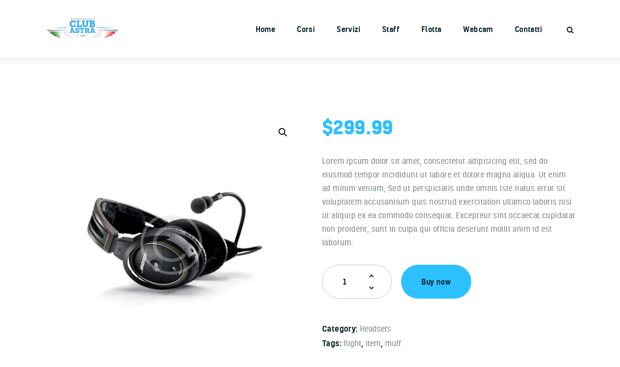

--- FILE ---
content_type: text/html; charset=UTF-8
request_url: https://www.scuolavoloastra.it/product/pro-fly-a20-airforce-headset/
body_size: 85175
content:
<!DOCTYPE html>
<html lang="it-IT" class="no-js
									 scheme_default										">
<head>
			<meta charset="UTF-8">
		<meta name="viewport" content="width=device-width, initial-scale=1, maximum-scale=1">
		<meta name="format-detection" content="telephone=no">
		<link rel="profile" href="//gmpg.org/xfn/11">
		<title>Pro-Fly A20 Airforce Headset &#8211; Aviosuperficie Club Astra</title>
<meta name='robots' content='max-image-preview:large' />
	<style>img:is([sizes="auto" i], [sizes^="auto," i]) { contain-intrinsic-size: 3000px 1500px }</style>
	<link rel="alternate" type="application/rss+xml" title="Aviosuperficie Club Astra &raquo; Feed" href="https://www.scuolavoloastra.it/feed/" />
<link rel="alternate" type="application/rss+xml" title="Aviosuperficie Club Astra &raquo; Feed dei commenti" href="https://www.scuolavoloastra.it/comments/feed/" />
<link rel="alternate" type="application/rss+xml" title="Aviosuperficie Club Astra &raquo; Pro-Fly A20 Airforce Headset Feed dei commenti" href="https://www.scuolavoloastra.it/product/pro-fly-a20-airforce-headset/feed/" />
			<meta property="og:type" content="article" />
			<meta property="og:url" content="https://www.scuolavoloastra.it/product/pro-fly-a20-airforce-headset/" />
			<meta property="og:title" content="Pro-Fly A20 Airforce Headset" />
			<meta property="og:description" content="Lorem ipsum dolor sit amet, consectetur adipisicing elit, sed do eiusmod tempor incididunt ut labore et dolore magna aliqua. Ut enim ad minim veniam, Sed ut perspiciatis unde omnis iste natus error sit voluptatem accusantium quis nostrud exercitation ullamco laboris nisi ut aliquip ex ea commodo consequat. Excepteur sint occaecat cupidatat non proident, sunt" />  
							<meta property="og:image" content="https://www.scuolavoloastra.it/wp-content/uploads/2020/01/product-4-copyright.jpg"/>
				<script type="text/javascript">
/* <![CDATA[ */
window._wpemojiSettings = {"baseUrl":"https:\/\/s.w.org\/images\/core\/emoji\/15.1.0\/72x72\/","ext":".png","svgUrl":"https:\/\/s.w.org\/images\/core\/emoji\/15.1.0\/svg\/","svgExt":".svg","source":{"concatemoji":"https:\/\/www.scuolavoloastra.it\/wp-includes\/js\/wp-emoji-release.min.js?ver=6.8"}};
/*! This file is auto-generated */
!function(i,n){var o,s,e;function c(e){try{var t={supportTests:e,timestamp:(new Date).valueOf()};sessionStorage.setItem(o,JSON.stringify(t))}catch(e){}}function p(e,t,n){e.clearRect(0,0,e.canvas.width,e.canvas.height),e.fillText(t,0,0);var t=new Uint32Array(e.getImageData(0,0,e.canvas.width,e.canvas.height).data),r=(e.clearRect(0,0,e.canvas.width,e.canvas.height),e.fillText(n,0,0),new Uint32Array(e.getImageData(0,0,e.canvas.width,e.canvas.height).data));return t.every(function(e,t){return e===r[t]})}function u(e,t,n){switch(t){case"flag":return n(e,"\ud83c\udff3\ufe0f\u200d\u26a7\ufe0f","\ud83c\udff3\ufe0f\u200b\u26a7\ufe0f")?!1:!n(e,"\ud83c\uddfa\ud83c\uddf3","\ud83c\uddfa\u200b\ud83c\uddf3")&&!n(e,"\ud83c\udff4\udb40\udc67\udb40\udc62\udb40\udc65\udb40\udc6e\udb40\udc67\udb40\udc7f","\ud83c\udff4\u200b\udb40\udc67\u200b\udb40\udc62\u200b\udb40\udc65\u200b\udb40\udc6e\u200b\udb40\udc67\u200b\udb40\udc7f");case"emoji":return!n(e,"\ud83d\udc26\u200d\ud83d\udd25","\ud83d\udc26\u200b\ud83d\udd25")}return!1}function f(e,t,n){var r="undefined"!=typeof WorkerGlobalScope&&self instanceof WorkerGlobalScope?new OffscreenCanvas(300,150):i.createElement("canvas"),a=r.getContext("2d",{willReadFrequently:!0}),o=(a.textBaseline="top",a.font="600 32px Arial",{});return e.forEach(function(e){o[e]=t(a,e,n)}),o}function t(e){var t=i.createElement("script");t.src=e,t.defer=!0,i.head.appendChild(t)}"undefined"!=typeof Promise&&(o="wpEmojiSettingsSupports",s=["flag","emoji"],n.supports={everything:!0,everythingExceptFlag:!0},e=new Promise(function(e){i.addEventListener("DOMContentLoaded",e,{once:!0})}),new Promise(function(t){var n=function(){try{var e=JSON.parse(sessionStorage.getItem(o));if("object"==typeof e&&"number"==typeof e.timestamp&&(new Date).valueOf()<e.timestamp+604800&&"object"==typeof e.supportTests)return e.supportTests}catch(e){}return null}();if(!n){if("undefined"!=typeof Worker&&"undefined"!=typeof OffscreenCanvas&&"undefined"!=typeof URL&&URL.createObjectURL&&"undefined"!=typeof Blob)try{var e="postMessage("+f.toString()+"("+[JSON.stringify(s),u.toString(),p.toString()].join(",")+"));",r=new Blob([e],{type:"text/javascript"}),a=new Worker(URL.createObjectURL(r),{name:"wpTestEmojiSupports"});return void(a.onmessage=function(e){c(n=e.data),a.terminate(),t(n)})}catch(e){}c(n=f(s,u,p))}t(n)}).then(function(e){for(var t in e)n.supports[t]=e[t],n.supports.everything=n.supports.everything&&n.supports[t],"flag"!==t&&(n.supports.everythingExceptFlag=n.supports.everythingExceptFlag&&n.supports[t]);n.supports.everythingExceptFlag=n.supports.everythingExceptFlag&&!n.supports.flag,n.DOMReady=!1,n.readyCallback=function(){n.DOMReady=!0}}).then(function(){return e}).then(function(){var e;n.supports.everything||(n.readyCallback(),(e=n.source||{}).concatemoji?t(e.concatemoji):e.wpemoji&&e.twemoji&&(t(e.twemoji),t(e.wpemoji)))}))}((window,document),window._wpemojiSettings);
/* ]]> */
</script>
<link property="stylesheet" rel='stylesheet' id='trx_addons-icons-css' href='https://www.scuolavoloastra.it/wp-content/plugins/trx_addons/css/font-icons/css/trx_addons_icons.css' type='text/css' media='all' />
<style id='wp-emoji-styles-inline-css' type='text/css'>

	img.wp-smiley, img.emoji {
		display: inline !important;
		border: none !important;
		box-shadow: none !important;
		height: 1em !important;
		width: 1em !important;
		margin: 0 0.07em !important;
		vertical-align: -0.1em !important;
		background: none !important;
		padding: 0 !important;
	}
</style>
<link property="stylesheet" rel='stylesheet' id='wp-block-library-css' href='https://www.scuolavoloastra.it/wp-includes/css/dist/block-library/style.min.css?ver=6.8' type='text/css' media='all' />
<style id='classic-theme-styles-inline-css' type='text/css'>
/*! This file is auto-generated */
.wp-block-button__link{color:#fff;background-color:#32373c;border-radius:9999px;box-shadow:none;text-decoration:none;padding:calc(.667em + 2px) calc(1.333em + 2px);font-size:1.125em}.wp-block-file__button{background:#32373c;color:#fff;text-decoration:none}
</style>
<style id='global-styles-inline-css' type='text/css'>
:root{--wp--preset--aspect-ratio--square: 1;--wp--preset--aspect-ratio--4-3: 4/3;--wp--preset--aspect-ratio--3-4: 3/4;--wp--preset--aspect-ratio--3-2: 3/2;--wp--preset--aspect-ratio--2-3: 2/3;--wp--preset--aspect-ratio--16-9: 16/9;--wp--preset--aspect-ratio--9-16: 9/16;--wp--preset--color--black: #000000;--wp--preset--color--cyan-bluish-gray: #abb8c3;--wp--preset--color--white: #ffffff;--wp--preset--color--pale-pink: #f78da7;--wp--preset--color--vivid-red: #cf2e2e;--wp--preset--color--luminous-vivid-orange: #ff6900;--wp--preset--color--luminous-vivid-amber: #fcb900;--wp--preset--color--light-green-cyan: #7bdcb5;--wp--preset--color--vivid-green-cyan: #00d084;--wp--preset--color--pale-cyan-blue: #8ed1fc;--wp--preset--color--vivid-cyan-blue: #0693e3;--wp--preset--color--vivid-purple: #9b51e0;--wp--preset--color--bg-color: #ffffff;--wp--preset--color--bd-color: #e3e7ea;--wp--preset--color--text-dark: #09212b;--wp--preset--color--text-light: #a1b0b8;--wp--preset--color--text-link: #2cc0ff;--wp--preset--color--text-hover: #09212b;--wp--preset--color--text-link-2: #80d572;--wp--preset--color--text-hover-2: #8be77c;--wp--preset--color--text-link-3: #ddb837;--wp--preset--color--text-hover-3: #eec432;--wp--preset--gradient--vivid-cyan-blue-to-vivid-purple: linear-gradient(135deg,rgba(6,147,227,1) 0%,rgb(155,81,224) 100%);--wp--preset--gradient--light-green-cyan-to-vivid-green-cyan: linear-gradient(135deg,rgb(122,220,180) 0%,rgb(0,208,130) 100%);--wp--preset--gradient--luminous-vivid-amber-to-luminous-vivid-orange: linear-gradient(135deg,rgba(252,185,0,1) 0%,rgba(255,105,0,1) 100%);--wp--preset--gradient--luminous-vivid-orange-to-vivid-red: linear-gradient(135deg,rgba(255,105,0,1) 0%,rgb(207,46,46) 100%);--wp--preset--gradient--very-light-gray-to-cyan-bluish-gray: linear-gradient(135deg,rgb(238,238,238) 0%,rgb(169,184,195) 100%);--wp--preset--gradient--cool-to-warm-spectrum: linear-gradient(135deg,rgb(74,234,220) 0%,rgb(151,120,209) 20%,rgb(207,42,186) 40%,rgb(238,44,130) 60%,rgb(251,105,98) 80%,rgb(254,248,76) 100%);--wp--preset--gradient--blush-light-purple: linear-gradient(135deg,rgb(255,206,236) 0%,rgb(152,150,240) 100%);--wp--preset--gradient--blush-bordeaux: linear-gradient(135deg,rgb(254,205,165) 0%,rgb(254,45,45) 50%,rgb(107,0,62) 100%);--wp--preset--gradient--luminous-dusk: linear-gradient(135deg,rgb(255,203,112) 0%,rgb(199,81,192) 50%,rgb(65,88,208) 100%);--wp--preset--gradient--pale-ocean: linear-gradient(135deg,rgb(255,245,203) 0%,rgb(182,227,212) 50%,rgb(51,167,181) 100%);--wp--preset--gradient--electric-grass: linear-gradient(135deg,rgb(202,248,128) 0%,rgb(113,206,126) 100%);--wp--preset--gradient--midnight: linear-gradient(135deg,rgb(2,3,129) 0%,rgb(40,116,252) 100%);--wp--preset--font-size--small: 13px;--wp--preset--font-size--medium: 20px;--wp--preset--font-size--large: 36px;--wp--preset--font-size--x-large: 42px;--wp--preset--spacing--20: 0.44rem;--wp--preset--spacing--30: 0.67rem;--wp--preset--spacing--40: 1rem;--wp--preset--spacing--50: 1.5rem;--wp--preset--spacing--60: 2.25rem;--wp--preset--spacing--70: 3.38rem;--wp--preset--spacing--80: 5.06rem;--wp--preset--shadow--natural: 6px 6px 9px rgba(0, 0, 0, 0.2);--wp--preset--shadow--deep: 12px 12px 50px rgba(0, 0, 0, 0.4);--wp--preset--shadow--sharp: 6px 6px 0px rgba(0, 0, 0, 0.2);--wp--preset--shadow--outlined: 6px 6px 0px -3px rgba(255, 255, 255, 1), 6px 6px rgba(0, 0, 0, 1);--wp--preset--shadow--crisp: 6px 6px 0px rgba(0, 0, 0, 1);}:where(.is-layout-flex){gap: 0.5em;}:where(.is-layout-grid){gap: 0.5em;}body .is-layout-flex{display: flex;}.is-layout-flex{flex-wrap: wrap;align-items: center;}.is-layout-flex > :is(*, div){margin: 0;}body .is-layout-grid{display: grid;}.is-layout-grid > :is(*, div){margin: 0;}:where(.wp-block-columns.is-layout-flex){gap: 2em;}:where(.wp-block-columns.is-layout-grid){gap: 2em;}:where(.wp-block-post-template.is-layout-flex){gap: 1.25em;}:where(.wp-block-post-template.is-layout-grid){gap: 1.25em;}.has-black-color{color: var(--wp--preset--color--black) !important;}.has-cyan-bluish-gray-color{color: var(--wp--preset--color--cyan-bluish-gray) !important;}.has-white-color{color: var(--wp--preset--color--white) !important;}.has-pale-pink-color{color: var(--wp--preset--color--pale-pink) !important;}.has-vivid-red-color{color: var(--wp--preset--color--vivid-red) !important;}.has-luminous-vivid-orange-color{color: var(--wp--preset--color--luminous-vivid-orange) !important;}.has-luminous-vivid-amber-color{color: var(--wp--preset--color--luminous-vivid-amber) !important;}.has-light-green-cyan-color{color: var(--wp--preset--color--light-green-cyan) !important;}.has-vivid-green-cyan-color{color: var(--wp--preset--color--vivid-green-cyan) !important;}.has-pale-cyan-blue-color{color: var(--wp--preset--color--pale-cyan-blue) !important;}.has-vivid-cyan-blue-color{color: var(--wp--preset--color--vivid-cyan-blue) !important;}.has-vivid-purple-color{color: var(--wp--preset--color--vivid-purple) !important;}.has-black-background-color{background-color: var(--wp--preset--color--black) !important;}.has-cyan-bluish-gray-background-color{background-color: var(--wp--preset--color--cyan-bluish-gray) !important;}.has-white-background-color{background-color: var(--wp--preset--color--white) !important;}.has-pale-pink-background-color{background-color: var(--wp--preset--color--pale-pink) !important;}.has-vivid-red-background-color{background-color: var(--wp--preset--color--vivid-red) !important;}.has-luminous-vivid-orange-background-color{background-color: var(--wp--preset--color--luminous-vivid-orange) !important;}.has-luminous-vivid-amber-background-color{background-color: var(--wp--preset--color--luminous-vivid-amber) !important;}.has-light-green-cyan-background-color{background-color: var(--wp--preset--color--light-green-cyan) !important;}.has-vivid-green-cyan-background-color{background-color: var(--wp--preset--color--vivid-green-cyan) !important;}.has-pale-cyan-blue-background-color{background-color: var(--wp--preset--color--pale-cyan-blue) !important;}.has-vivid-cyan-blue-background-color{background-color: var(--wp--preset--color--vivid-cyan-blue) !important;}.has-vivid-purple-background-color{background-color: var(--wp--preset--color--vivid-purple) !important;}.has-black-border-color{border-color: var(--wp--preset--color--black) !important;}.has-cyan-bluish-gray-border-color{border-color: var(--wp--preset--color--cyan-bluish-gray) !important;}.has-white-border-color{border-color: var(--wp--preset--color--white) !important;}.has-pale-pink-border-color{border-color: var(--wp--preset--color--pale-pink) !important;}.has-vivid-red-border-color{border-color: var(--wp--preset--color--vivid-red) !important;}.has-luminous-vivid-orange-border-color{border-color: var(--wp--preset--color--luminous-vivid-orange) !important;}.has-luminous-vivid-amber-border-color{border-color: var(--wp--preset--color--luminous-vivid-amber) !important;}.has-light-green-cyan-border-color{border-color: var(--wp--preset--color--light-green-cyan) !important;}.has-vivid-green-cyan-border-color{border-color: var(--wp--preset--color--vivid-green-cyan) !important;}.has-pale-cyan-blue-border-color{border-color: var(--wp--preset--color--pale-cyan-blue) !important;}.has-vivid-cyan-blue-border-color{border-color: var(--wp--preset--color--vivid-cyan-blue) !important;}.has-vivid-purple-border-color{border-color: var(--wp--preset--color--vivid-purple) !important;}.has-vivid-cyan-blue-to-vivid-purple-gradient-background{background: var(--wp--preset--gradient--vivid-cyan-blue-to-vivid-purple) !important;}.has-light-green-cyan-to-vivid-green-cyan-gradient-background{background: var(--wp--preset--gradient--light-green-cyan-to-vivid-green-cyan) !important;}.has-luminous-vivid-amber-to-luminous-vivid-orange-gradient-background{background: var(--wp--preset--gradient--luminous-vivid-amber-to-luminous-vivid-orange) !important;}.has-luminous-vivid-orange-to-vivid-red-gradient-background{background: var(--wp--preset--gradient--luminous-vivid-orange-to-vivid-red) !important;}.has-very-light-gray-to-cyan-bluish-gray-gradient-background{background: var(--wp--preset--gradient--very-light-gray-to-cyan-bluish-gray) !important;}.has-cool-to-warm-spectrum-gradient-background{background: var(--wp--preset--gradient--cool-to-warm-spectrum) !important;}.has-blush-light-purple-gradient-background{background: var(--wp--preset--gradient--blush-light-purple) !important;}.has-blush-bordeaux-gradient-background{background: var(--wp--preset--gradient--blush-bordeaux) !important;}.has-luminous-dusk-gradient-background{background: var(--wp--preset--gradient--luminous-dusk) !important;}.has-pale-ocean-gradient-background{background: var(--wp--preset--gradient--pale-ocean) !important;}.has-electric-grass-gradient-background{background: var(--wp--preset--gradient--electric-grass) !important;}.has-midnight-gradient-background{background: var(--wp--preset--gradient--midnight) !important;}.has-small-font-size{font-size: var(--wp--preset--font-size--small) !important;}.has-medium-font-size{font-size: var(--wp--preset--font-size--medium) !important;}.has-large-font-size{font-size: var(--wp--preset--font-size--large) !important;}.has-x-large-font-size{font-size: var(--wp--preset--font-size--x-large) !important;}
:where(.wp-block-post-template.is-layout-flex){gap: 1.25em;}:where(.wp-block-post-template.is-layout-grid){gap: 1.25em;}
:where(.wp-block-columns.is-layout-flex){gap: 2em;}:where(.wp-block-columns.is-layout-grid){gap: 2em;}
:root :where(.wp-block-pullquote){font-size: 1.5em;line-height: 1.6;}
</style>
<link property="stylesheet" rel='stylesheet' id='contact-form-7-css' href='https://www.scuolavoloastra.it/wp-content/plugins/contact-form-7/includes/css/styles.css?ver=5.9.3' type='text/css' media='all' />
<link property="stylesheet" rel='stylesheet' id='powertip-css' href='https://www.scuolavoloastra.it/wp-content/plugins/devvn-image-hotspot/frontend/css/jquery.powertip.min.css?ver=1.2.0' type='text/css' media='all' />
<link property="stylesheet" rel='stylesheet' id='maps-points-css' href='https://www.scuolavoloastra.it/wp-content/plugins/devvn-image-hotspot/frontend/css/maps_points.css?ver=1.2.3' type='text/css' media='all' />
<link property="stylesheet" rel='stylesheet' id='magnific-popup-css' href='https://www.scuolavoloastra.it/wp-content/plugins/trx_addons/js/magnific/magnific-popup.min.css' type='text/css' media='all' />
<link property="stylesheet" rel='stylesheet' id='trx-popup-style-css' href='https://www.scuolavoloastra.it/wp-content/plugins/trx_popup/css/style.css' type='text/css' media='all' />
<link property="stylesheet" rel='stylesheet' id='trx-popup-custom-css' href='https://www.scuolavoloastra.it/wp-content/plugins/trx_popup/css/custom.css' type='text/css' media='all' />
<link property="stylesheet" rel='stylesheet' id='trx-popup-stylesheet-css' href='https://www.scuolavoloastra.it/wp-content/plugins/trx_popup/css/fonts/Inter/stylesheet.css' type='text/css' media='all' />
<link property="stylesheet" rel='stylesheet' id='photoswipe-css' href='https://www.scuolavoloastra.it/wp-content/plugins/woocommerce/assets/css/photoswipe/photoswipe.min.css?ver=8.8.5' type='text/css' media='all' />
<link property="stylesheet" rel='stylesheet' id='photoswipe-default-skin-css' href='https://www.scuolavoloastra.it/wp-content/plugins/woocommerce/assets/css/photoswipe/default-skin/default-skin.min.css?ver=8.8.5' type='text/css' media='all' />
<link property="stylesheet" rel='stylesheet' id='woocommerce-layout-css' href='https://www.scuolavoloastra.it/wp-content/plugins/woocommerce/assets/css/woocommerce-layout.css?ver=8.8.5' type='text/css' media='all' />
<link property="stylesheet" rel='stylesheet' id='woocommerce-smallscreen-css' href='https://www.scuolavoloastra.it/wp-content/plugins/woocommerce/assets/css/woocommerce-smallscreen.css?ver=8.8.5' type='text/css' media='only screen and (max-width: 768px)' />
<link property="stylesheet" rel='stylesheet' id='woocommerce-general-css' href='https://www.scuolavoloastra.it/wp-content/plugins/woocommerce/assets/css/woocommerce.css?ver=8.8.5' type='text/css' media='all' />
<style id='woocommerce-inline-inline-css' type='text/css'>
.woocommerce form .form-row .required { visibility: visible; }
</style>
<link property="stylesheet" rel='stylesheet' id='winger-parent-style-css' href='https://www.scuolavoloastra.it/wp-content/themes/winger/style.css?ver=6.8' type='text/css' media='all' />
<link property="stylesheet" rel='stylesheet' id='esg-plugin-settings-css' href='https://www.scuolavoloastra.it/wp-content/plugins/essential-grid/public/assets/css/settings.css?ver=3.1.2' type='text/css' media='all' />
<link property="stylesheet" rel='stylesheet' id='tp-fontello-css' href='https://www.scuolavoloastra.it/wp-content/plugins/essential-grid/public/assets/font/fontello/css/fontello.css?ver=3.1.2' type='text/css' media='all' />
<link property="stylesheet" rel='stylesheet' id='dtpicker-css' href='https://www.scuolavoloastra.it/wp-content/plugins/date-time-picker-field/assets/js/vendor/datetimepicker/jquery.datetimepicker.min.css?ver=6.8' type='text/css' media='all' />
<link property="stylesheet" rel='stylesheet' id='trx_addons-css' href='https://www.scuolavoloastra.it/wp-content/plugins/trx_addons/css/__styles.css' type='text/css' media='all' />
<link property="stylesheet" rel='stylesheet' id='trx_addons-animations-css' href='https://www.scuolavoloastra.it/wp-content/plugins/trx_addons/css/trx_addons.animations.css' type='text/css' media='all' />
<link property="stylesheet" rel='stylesheet' id='trx_addons-woocommerce-css' href='https://www.scuolavoloastra.it/wp-content/plugins/trx_addons/components/api/woocommerce/woocommerce.css' type='text/css' media='all' />
<link property="stylesheet" rel='stylesheet' id='wpgdprc-front-css-css' href='https://www.scuolavoloastra.it/wp-content/plugins/wp-gdpr-compliance/Assets/css/front.css?ver=1745952518' type='text/css' media='all' />
<style id='wpgdprc-front-css-inline-css' type='text/css'>
:root{--wp-gdpr--bar--background-color: #000000;--wp-gdpr--bar--color: #ffffff;--wp-gdpr--button--background-color: #000000;--wp-gdpr--button--background-color--darken: #000000;--wp-gdpr--button--color: #ffffff;}
</style>
<link property="stylesheet" rel='stylesheet' id='winger-font-Kelson-css' href='https://www.scuolavoloastra.it/wp-content/themes/winger/skins/default/css/font-face/Kelson/stylesheet.css' type='text/css' media='all' />
<link property="stylesheet" rel='stylesheet' id='fontello-icons-css' href='https://www.scuolavoloastra.it/wp-content/themes/winger/skins/default/css/font-icons/css/fontello.css' type='text/css' media='all' />

<link property="stylesheet" rel='stylesheet' id='wc-blocks-style-css' href='https://www.scuolavoloastra.it/wp-content/plugins/woocommerce/assets/client/blocks/wc-blocks.css?ver=wc-8.8.5' type='text/css' media='all' />
<link property="stylesheet" rel='stylesheet' id='rs-plugin-settings-css' href='//www.scuolavoloastra.it/wp-content/plugins/revslider/sr6/assets/css/rs6.css?ver=6.7.2' type='text/css' media='all' />
<style id='rs-plugin-settings-inline-css' type='text/css'>
#rs-demo-id {}
</style>
<link property="stylesheet" rel='stylesheet' id='winger-style-css' href='https://www.scuolavoloastra.it/wp-content/themes/winger/style.css' type='text/css' media='all' />
<link property="stylesheet" rel='stylesheet' id='mediaelement-css' href='https://www.scuolavoloastra.it/wp-includes/js/mediaelement/mediaelementplayer-legacy.min.css?ver=4.2.17' type='text/css' media='all' />
<link property="stylesheet" rel='stylesheet' id='wp-mediaelement-css' href='https://www.scuolavoloastra.it/wp-includes/js/mediaelement/wp-mediaelement.min.css?ver=6.8' type='text/css' media='all' />
<link property="stylesheet" rel='stylesheet' id='winger-skin-default-css' href='https://www.scuolavoloastra.it/wp-content/themes/winger/skins/default/css/style.css' type='text/css' media='all' />
<link property="stylesheet" rel='stylesheet' id='winger-plugins-css' href='https://www.scuolavoloastra.it/wp-content/themes/winger/skins/default/css/__plugins.css' type='text/css' media='all' />
<link property="stylesheet" rel='stylesheet' id='winger-custom-css' href='https://www.scuolavoloastra.it/wp-content/themes/winger/skins/default/css/__custom.css' type='text/css' media='all' />
<link property="stylesheet" rel='stylesheet' id='winger-color-default-css' href='https://www.scuolavoloastra.it/wp-content/themes/winger/skins/default/css/__colors-default.css' type='text/css' media='all' />
<link property="stylesheet" rel='stylesheet' id='winger-color-dark-css' href='https://www.scuolavoloastra.it/wp-content/themes/winger/skins/default/css/__colors-dark.css' type='text/css' media='all' />
<link property="stylesheet" rel='stylesheet' id='winger-color-ruddy_default-css' href='https://www.scuolavoloastra.it/wp-content/themes/winger/skins/default/css/__colors-ruddy_default.css' type='text/css' media='all' />
<link property="stylesheet" rel='stylesheet' id='winger-color-ruddy_dark-css' href='https://www.scuolavoloastra.it/wp-content/themes/winger/skins/default/css/__colors-ruddy_dark.css' type='text/css' media='all' />
<link property="stylesheet" rel='stylesheet' id='winger-color-goldy_default-css' href='https://www.scuolavoloastra.it/wp-content/themes/winger/skins/default/css/__colors-goldy_default.css' type='text/css' media='all' />
<link property="stylesheet" rel='stylesheet' id='winger-color-goldy_dark-css' href='https://www.scuolavoloastra.it/wp-content/themes/winger/skins/default/css/__colors-goldy_dark.css' type='text/css' media='all' />
<link property="stylesheet" rel='stylesheet' id='winger-child-style-css' href='https://www.scuolavoloastra.it/wp-content/themes/winger-child/style.css' type='text/css' media='all' />
<link property="stylesheet" rel='stylesheet' id='trx_addons-responsive-css' href='https://www.scuolavoloastra.it/wp-content/plugins/trx_addons/css/__responsive.css' type='text/css' media='(max-width:1439px)' />
<link property="stylesheet" rel='stylesheet' id='trx_addons-woocommerce-responsive-css' href='https://www.scuolavoloastra.it/wp-content/plugins/trx_addons/components/api/woocommerce/woocommerce.responsive.css' type='text/css' media='(max-width:1279px)' />
<link property="stylesheet" rel='stylesheet' id='winger-responsive-css' href='https://www.scuolavoloastra.it/wp-content/themes/winger/skins/default/css/__responsive.css' type='text/css' media='all' />
<script type="text/javascript" src="https://www.scuolavoloastra.it/wp-includes/js/jquery/jquery.min.js?ver=3.7.1" id="jquery-core-js"></script>
<script type="text/javascript" src="https://www.scuolavoloastra.it/wp-includes/js/jquery/jquery-migrate.min.js?ver=3.4.1" id="jquery-migrate-js"></script>
<script type="text/javascript" src="https://www.scuolavoloastra.it/wp-content/plugins/woocommerce/assets/js/js-cookie/js.cookie.min.js?ver=2.1.4-wc.8.8.5" id="js-cookie-js" defer="defer" data-wp-strategy="defer"></script>
<script type="text/javascript" id="_tpt-js-before">
/* <![CDATA[ */
window.ESG ??={}; ESG.E ??= {}; ESG.E.plugin_url = 'https://www.scuolavoloastra.it/wp-content/plugins/essential-grid/';
/* ]]> */
</script>
<script type="text/javascript" src="https://www.scuolavoloastra.it/wp-content/plugins/essential-grid/public/assets/js/libs/tptools.js?ver=6.7.0" id="_tpt-js" async="async" data-wp-strategy="async"></script>
<link rel="https://api.w.org/" href="https://www.scuolavoloastra.it/wp-json/" /><link rel="alternate" title="JSON" type="application/json" href="https://www.scuolavoloastra.it/wp-json/wp/v2/product/279" /><link rel="EditURI" type="application/rsd+xml" title="RSD" href="https://www.scuolavoloastra.it/xmlrpc.php?rsd" />
<meta name="generator" content="WordPress 6.8" />
<meta name="generator" content="WooCommerce 8.8.5" />
<link rel="canonical" href="https://www.scuolavoloastra.it/product/pro-fly-a20-airforce-headset/" />
<link rel='shortlink' href='https://www.scuolavoloastra.it/?p=279' />
<link rel="alternate" title="oEmbed (JSON)" type="application/json+oembed" href="https://www.scuolavoloastra.it/wp-json/oembed/1.0/embed?url=https%3A%2F%2Fwww.scuolavoloastra.it%2Fproduct%2Fpro-fly-a20-airforce-headset%2F" />
<link rel="alternate" title="oEmbed (XML)" type="text/xml+oembed" href="https://www.scuolavoloastra.it/wp-json/oembed/1.0/embed?url=https%3A%2F%2Fwww.scuolavoloastra.it%2Fproduct%2Fpro-fly-a20-airforce-headset%2F&#038;format=xml" />
<script async defer crossorigin="anonymous" src="https://metar-taf.com/it/embed-js/IT-0779?station_id=LIML&qnh=hPa&rh=rh&target=tf2NQOpx"></script>			<style type="text/css">
			<!--
				#page_preloader {
					background-color: #09212b !important;				}
			-->
			</style>
				<noscript><style>.woocommerce-product-gallery{ opacity: 1 !important; }</style></noscript>
	<meta name="generator" content="Elementor 3.21.1; features: e_optimized_assets_loading, additional_custom_breakpoints; settings: css_print_method-internal, google_font-enabled, font_display-auto">
<meta name="generator" content="Powered by Slider Revolution 6.7.2 - responsive, Mobile-Friendly Slider Plugin for WordPress with comfortable drag and drop interface." />
<link rel="icon" href="https://www.scuolavoloastra.it/wp-content/uploads/2024/04/cropped-favicon-32x32.jpg" sizes="32x32" />
<link rel="icon" href="https://www.scuolavoloastra.it/wp-content/uploads/2024/04/cropped-favicon-192x192.jpg" sizes="192x192" />
<link rel="apple-touch-icon" href="https://www.scuolavoloastra.it/wp-content/uploads/2024/04/cropped-favicon-180x180.jpg" />
<meta name="msapplication-TileImage" content="https://www.scuolavoloastra.it/wp-content/uploads/2024/04/cropped-favicon-270x270.jpg" />
<script>function setREVStartSize(e){
			//window.requestAnimationFrame(function() {
				window.RSIW = window.RSIW===undefined ? window.innerWidth : window.RSIW;
				window.RSIH = window.RSIH===undefined ? window.innerHeight : window.RSIH;
				try {
					var pw = document.getElementById(e.c).parentNode.offsetWidth,
						newh;
					pw = pw===0 || isNaN(pw) || (e.l=="fullwidth" || e.layout=="fullwidth") ? window.RSIW : pw;
					e.tabw = e.tabw===undefined ? 0 : parseInt(e.tabw);
					e.thumbw = e.thumbw===undefined ? 0 : parseInt(e.thumbw);
					e.tabh = e.tabh===undefined ? 0 : parseInt(e.tabh);
					e.thumbh = e.thumbh===undefined ? 0 : parseInt(e.thumbh);
					e.tabhide = e.tabhide===undefined ? 0 : parseInt(e.tabhide);
					e.thumbhide = e.thumbhide===undefined ? 0 : parseInt(e.thumbhide);
					e.mh = e.mh===undefined || e.mh=="" || e.mh==="auto" ? 0 : parseInt(e.mh,0);
					if(e.layout==="fullscreen" || e.l==="fullscreen")
						newh = Math.max(e.mh,window.RSIH);
					else{
						e.gw = Array.isArray(e.gw) ? e.gw : [e.gw];
						for (var i in e.rl) if (e.gw[i]===undefined || e.gw[i]===0) e.gw[i] = e.gw[i-1];
						e.gh = e.el===undefined || e.el==="" || (Array.isArray(e.el) && e.el.length==0)? e.gh : e.el;
						e.gh = Array.isArray(e.gh) ? e.gh : [e.gh];
						for (var i in e.rl) if (e.gh[i]===undefined || e.gh[i]===0) e.gh[i] = e.gh[i-1];
											
						var nl = new Array(e.rl.length),
							ix = 0,
							sl;
						e.tabw = e.tabhide>=pw ? 0 : e.tabw;
						e.thumbw = e.thumbhide>=pw ? 0 : e.thumbw;
						e.tabh = e.tabhide>=pw ? 0 : e.tabh;
						e.thumbh = e.thumbhide>=pw ? 0 : e.thumbh;
						for (var i in e.rl) nl[i] = e.rl[i]<window.RSIW ? 0 : e.rl[i];
						sl = nl[0];
						for (var i in nl) if (sl>nl[i] && nl[i]>0) { sl = nl[i]; ix=i;}
						var m = pw>(e.gw[ix]+e.tabw+e.thumbw) ? 1 : (pw-(e.tabw+e.thumbw)) / (e.gw[ix]);
						newh =  (e.gh[ix] * m) + (e.tabh + e.thumbh);
					}
					var el = document.getElementById(e.c);
					if (el!==null && el) el.style.height = newh+"px";
					el = document.getElementById(e.c+"_wrapper");
					if (el!==null && el) {
						el.style.height = newh+"px";
						el.style.display = "block";
					}
				} catch(e){
					console.log("Failure at Presize of Slider:" + e)
				}
			//});
		  };</script>
		<style type="text/css" id="wp-custom-css">
			.elementor-716 .elementor-element.elementor-element-758ecdb:not(.elementor-motion-effects-element-type-background) > .elementor-widget-wrap, .elementor-716 .elementor-element.elementor-element-758ecdb > .elementor-widget-wrap > .elementor-motion-effects-container > .elementor-motion-effects-layer {
    background-color: #ffffff00;
}

.sc_courses_item_meta {
	display:none;
}
.courses_page_meta{
	display:none;
} 
.show_comments_single {
	display:none;
}		</style>
		
<style type="text/css" id="trx_addons-inline-styles-inline-css">#woocommerce_output_start{}#woocommerce_output_end{}</style></head>

<body class="wp-singular product-template-default single single-product postid-279 wp-custom-logo wp-theme-winger wp-child-theme-winger-child theme-winger preloader woocommerce woocommerce-page woocommerce-no-js skin_default single_product_layout_default body_tag scheme_default blog_mode_shop body_style_wide  is_stream blog_style_excerpt sidebar_hide expand_content trx_addons_present header_type_default header_style_header-default header_position_default menu_side_none no_layout elementor-default elementor-kit-5770">

	<div id="page_preloader"><div class="preloader_wrap preloader_dots"><div class="preloader_dot" id="preloader_dot_one"></div><div class="preloader_dot" id="preloader_dot_two"></div><div class="preloader_dot" id="preloader_dot_three"></div></div></div>
	<div class="body_wrap">

		<div class="page_wrap">
			
							<a class="winger_skip_link skip_to_content_link" href="#content_skip_link_anchor" tabindex="1">Skip to content</a>
								<a class="winger_skip_link skip_to_footer_link" href="#footer_skip_link_anchor" tabindex="1">Skip to footer</a>
				
				<header class="top_panel top_panel_default
	 without_bg_image with_featured_image">
	<div class="top_panel_navi sc_layouts_row sc_layouts_row_type_compact sc_layouts_row_fixed sc_layouts_row_fixed_always
	">
	<div class="content_wrap">
		<div class="columns_wrap columns_fluid">
			<div class="sc_layouts_column sc_layouts_column_align_left sc_layouts_column_icons_position_left sc_layouts_column_fluid column-1_4">
				<div class="sc_layouts_item">
					<a class="sc_layouts_logo" href="https://www.scuolavoloastra.it/">
		<img fetchpriority="high" src="//www.scuolavoloastra.it/wp-content/uploads/2024/04/cropped-logo.png" alt="Aviosuperficie Club Astra" width="2250" height="669">	</a>
					</div>
			</div><div class="sc_layouts_column sc_layouts_column_align_right sc_layouts_column_icons_position_left sc_layouts_column_fluid column-3_4">
				<div class="sc_layouts_item">
					<nav class="menu_main_nav_area sc_layouts_menu sc_layouts_menu_default sc_layouts_hide_on_mobile" itemscope="itemscope" itemtype="https://schema.org/SiteNavigationElement"><ul id="menu_main" class="sc_layouts_menu_nav menu_main_nav"><li id="menu-item-233" class="menu-item menu-item-type-custom menu-item-object-custom menu-item-home menu-item-233"><a href="https://www.scuolavoloastra.it"><span>Home</span></a></li><li id="menu-item-471" class="menu-item menu-item-type-post_type menu-item-object-page menu-item-471"><a href="https://www.scuolavoloastra.it/corsi/"><span>Corsi</span></a></li><li id="menu-item-470" class="menu-item menu-item-type-post_type menu-item-object-page menu-item-470"><a href="https://www.scuolavoloastra.it/servizi/"><span>Servizi</span></a></li><li id="menu-item-469" class="menu-item menu-item-type-post_type menu-item-object-page menu-item-469"><a href="https://www.scuolavoloastra.it/istruttori/"><span>Staff</span></a></li><li id="menu-item-325" class="menu-item menu-item-type-post_type menu-item-object-page menu-item-325"><a href="https://www.scuolavoloastra.it/flotta/"><span>Flotta</span></a></li><li id="menu-item-6602" class="menu-item menu-item-type-post_type menu-item-object-page menu-item-6602"><a href="https://www.scuolavoloastra.it/webcam/"><span>Webcam</span></a></li><li id="menu-item-255" class="menu-item menu-item-type-post_type menu-item-object-page menu-item-255"><a href="https://www.scuolavoloastra.it/contatti/"><span>Contatti</span></a></li></ul></nav>					<div class="sc_layouts_iconed_text sc_layouts_menu_mobile_button">
						<a class="sc_layouts_item_link sc_layouts_iconed_text_link" href="#">
							<span class="sc_layouts_item_icon sc_layouts_iconed_text_icon trx_addons_icon-menu"></span>
						</a>
					</div>
				</div>
									<div class="sc_layouts_item">
						<div class="search_wrap search_style_fullscreen header_search">
	<div class="search_form_wrap">
		<form role="search" method="get" class="search_form" action="https://www.scuolavoloastra.it/">
			<input type="hidden" value="" name="post_types">
			<input type="text" class="search_field" placeholder="Search" value="" name="s">
			<button type="submit" class="search_submit trx_addons_icon-search" aria-label="Start search"></button>
							<a class="search_close trx_addons_icon-delete"></a>
					</form>
	</div>
	</div>					</div>
								</div>
		</div><!-- /.columns_wrap -->
	</div><!-- /.content_wrap -->
</div><!-- /.top_panel_navi -->
</header>
<div class="menu_mobile_overlay"></div>
<div class="menu_mobile menu_mobile_fullscreen scheme_dark ">
	<div class="menu_mobile_inner">
		<a class="menu_mobile_close theme_button_close" tabindex="0"><span class="theme_button_close_icon"></span></a>
		<a class="sc_layouts_logo" href="https://www.scuolavoloastra.it/">
		<span class="logo_text">Aviosuperficie Club Astra</span><span class="logo_slogan">La tua scuola volo</span>	</a>
	<nav class="menu_mobile_nav_area" itemscope="itemscope" itemtype="https://schema.org/SiteNavigationElement"><ul id="menu_mobile" class=" menu_mobile_nav"><li id="menu_mobile-item-233" class="menu-item menu-item-type-custom menu-item-object-custom menu-item-home menu-item-233"><a href="https://www.scuolavoloastra.it"><span>Home</span></a></li><li id="menu_mobile-item-471" class="menu-item menu-item-type-post_type menu-item-object-page menu-item-471"><a href="https://www.scuolavoloastra.it/corsi/"><span>Corsi</span></a></li><li id="menu_mobile-item-470" class="menu-item menu-item-type-post_type menu-item-object-page menu-item-470"><a href="https://www.scuolavoloastra.it/servizi/"><span>Servizi</span></a></li><li id="menu_mobile-item-469" class="menu-item menu-item-type-post_type menu-item-object-page menu-item-469"><a href="https://www.scuolavoloastra.it/istruttori/"><span>Staff</span></a></li><li id="menu_mobile-item-325" class="menu-item menu-item-type-post_type menu-item-object-page menu-item-325"><a href="https://www.scuolavoloastra.it/flotta/"><span>Flotta</span></a></li><li id="menu_mobile-item-6602" class="menu-item menu-item-type-post_type menu-item-object-page menu-item-6602"><a href="https://www.scuolavoloastra.it/webcam/"><span>Webcam</span></a></li><li id="menu_mobile-item-255" class="menu-item menu-item-type-post_type menu-item-object-page menu-item-255"><a href="https://www.scuolavoloastra.it/contatti/"><span>Contatti</span></a></li></ul></nav><div class="search_wrap search_style_normal search_mobile">
	<div class="search_form_wrap">
		<form role="search" method="get" class="search_form" action="https://www.scuolavoloastra.it/">
			<input type="hidden" value="" name="post_types">
			<input type="text" class="search_field" placeholder="Search" value="" name="s">
			<button type="submit" class="search_submit trx_addons_icon-search" aria-label="Start search"></button>
					</form>
	</div>
	</div><div class="socials_mobile"><a target="_blank" href="https://www.facebook.com/groups/311781069258948/?ref=share" class="social_item social_item_style_icons sc_icon_type_icons social_item_type_icons"><span class="social_icon social_icon_facebook" style=""><span class="icon-facebook"></span></span></a><a target="_blank" href="https://www.instagram.com/clubastra_official" class="social_item social_item_style_icons sc_icon_type_icons social_item_type_icons"><span class="social_icon social_icon_instagramm" style=""><span class="icon-instagramm"></span></span></a></div>	</div>
</div>

			<div class="page_content_wrap">
								<div class="content_wrap">

					<div class="content">
												<a id="content_skip_link_anchor" class="winger_skip_link_anchor" href="#"></a>
						
				<article class="post_item_single post_type_product">
			<nav class="woocommerce-breadcrumb" aria-label="Breadcrumb"><span class="woocommerce-breadcrumb-item"><a href="https://www.scuolavoloastra.it">Home</a></span><span class="woocommerce-breadcrumb-delimiter"></span><span class="woocommerce-breadcrumb-item"><a href="https://www.scuolavoloastra.it/product-category/headsets/">Headsets</a></span><span class="woocommerce-breadcrumb-delimiter"></span><span class="woocommerce-breadcrumb-item">Pro-Fly A20 Airforce Headset</span></nav>
					
			<div class="woocommerce-notices-wrapper"></div><div id="product-279" class="product type-product post-279 status-publish first instock product_cat-headsets product_tag-flight product_tag-item product_tag-muff has-post-thumbnail taxable shipping-taxable purchasable product-type-simple">

	<div class="woocommerce-product-gallery woocommerce-product-gallery--with-images woocommerce-product-gallery--columns-4 images" data-columns="4" style="opacity: 0; transition: opacity .25s ease-in-out;">
	<div class="woocommerce-product-gallery__wrapper">
		<div data-thumb="https://www.scuolavoloastra.it/wp-content/uploads/2020/01/product-4-copyright-150x150.jpg" data-thumb-alt="" class="woocommerce-product-gallery__image"><a href="https://www.scuolavoloastra.it/wp-content/uploads/2020/01/product-4-copyright.jpg"><img width="600" height="600" src="https://www.scuolavoloastra.it/wp-content/uploads/2020/01/product-4-copyright-600x600.jpg" class="wp-post-image" alt="" title="product-4-copyright" data-caption="" data-src="https://www.scuolavoloastra.it/wp-content/uploads/2020/01/product-4-copyright.jpg" data-large_image="https://www.scuolavoloastra.it/wp-content/uploads/2020/01/product-4-copyright.jpg" data-large_image_width="1000" data-large_image_height="1000" decoding="async" srcset="https://www.scuolavoloastra.it/wp-content/uploads/2020/01/product-4-copyright-600x600.jpg 600w, https://www.scuolavoloastra.it/wp-content/uploads/2020/01/product-4-copyright-300x300.jpg 300w, https://www.scuolavoloastra.it/wp-content/uploads/2020/01/product-4-copyright-150x150.jpg 150w, https://www.scuolavoloastra.it/wp-content/uploads/2020/01/product-4-copyright-768x768.jpg 768w, https://www.scuolavoloastra.it/wp-content/uploads/2020/01/product-4-copyright-370x370.jpg 370w, https://www.scuolavoloastra.it/wp-content/uploads/2020/01/product-4-copyright-90x90.jpg 90w, https://www.scuolavoloastra.it/wp-content/uploads/2020/01/product-4-copyright-780x780.jpg 780w, https://www.scuolavoloastra.it/wp-content/uploads/2020/01/product-4-copyright-390x390.jpg 390w, https://www.scuolavoloastra.it/wp-content/uploads/2020/01/product-4-copyright-365x365.jpg 365w, https://www.scuolavoloastra.it/wp-content/uploads/2020/01/product-4-copyright.jpg 1000w" sizes="(max-width: 767px) 100vw, 600px" /></a></div>	</div>
</div>

	<div class="summary entry-summary">
		<h1 class="product_title entry-title">Pro-Fly A20 Airforce Headset</h1><p class="price"><span class="woocommerce-Price-amount amount"><bdi><span class="woocommerce-Price-currencySymbol">&#36;</span>299.99</bdi></span></p>
<div class="woocommerce-product-details__short-description">
	<p>Lorem ipsum dolor sit amet, consectetur adipisicing elit, sed do eiusmod tempor incididunt ut labore et dolore magna aliqua. Ut enim ad minim veniam, Sed ut perspiciatis unde omnis iste natus error sit voluptatem accusantium quis nostrud exercitation ullamco laboris nisi ut aliquip ex ea commodo consequat. Excepteur sint occaecat cupidatat non proident, sunt in culpa qui officia deserunt mollit anim id est laborum.</p>
</div>

	
	<form class="cart" action="https://www.scuolavoloastra.it/product/pro-fly-a20-airforce-headset/" method="post" enctype='multipart/form-data'>
		
		<div class="quantity">
		<label class="screen-reader-text" for="quantity_69242022b712b">Pro-Fly A20 Airforce Headset quantity</label>
	<input
		type="number"
				id="quantity_69242022b712b"
		class="input-text qty text"
		name="quantity"
		value="1"
		aria-label="Product quantity"
		size="4"
		min="1"
		max=""
					step="1"
			placeholder=""
			inputmode="numeric"
			autocomplete="off"
			/>
	</div>

		<button type="submit" name="add-to-cart" value="279" class="single_add_to_cart_button button alt">Buy now</button>

			</form>

	
<div class="product_meta">

	
	
	<span class="posted_in">Category: <a href="https://www.scuolavoloastra.it/product-category/headsets/" rel="tag">Headsets</a></span>
	<span class="tagged_as">Tags: <a href="https://www.scuolavoloastra.it/product-tag/flight/" rel="tag">flight</a>, <a href="https://www.scuolavoloastra.it/product-tag/item/" rel="tag">item</a>, <a href="https://www.scuolavoloastra.it/product-tag/muff/" rel="tag">muff</a></span>
	<span class="product_id">Product ID: <span>279</span></span>
</div>
	</div>

	
	<div class="woocommerce-tabs wc-tabs-wrapper">
		<ul class="tabs wc-tabs" role="tablist">
							<li class="description_tab" id="tab-title-description" role="tab" aria-controls="tab-description">
					<a href="#tab-description">
						Description					</a>
				</li>
							<li class="reviews_tab" id="tab-title-reviews" role="tab" aria-controls="tab-reviews">
					<a href="#tab-reviews">
						Reviews (0)					</a>
				</li>
					</ul>
					<div class="woocommerce-Tabs-panel woocommerce-Tabs-panel--description panel entry-content wc-tab" id="tab-description" role="tabpanel" aria-labelledby="tab-title-description">
				
	<h2>Description</h2>

<p>Lorem ipsum dolor sit amet, consectetur adipisicing elit, sed do eiusmod tempor incididunt ut labore et dolore magna aliqua. Ut enim ad minim veniam, quis nostrud exercitation ullamco laboris nisi ut aliquip ex ea commodo consequat. Excepteur sint occaecat cupidatat non proident, sunt in culpa qui officia deserunt mollit anim id est laborum labore et dolore magnam aliquam quaerat voluptatem.</p>
<p>Sed ut perspiciatis unde omnis iste natus error sit voluptatem accusantium doloremque laudantium, totam rem aperiam, eaque ipsa quae ab illo inventore veritatis et quasi architecto beatae vitae dicta sunt explicabo. Nemo enim ipsam voluptatem quia voluptas sit aspernatur aut odit aut fugit, sed quia consequuntur.</p>
			</div>
					<div class="woocommerce-Tabs-panel woocommerce-Tabs-panel--reviews panel entry-content wc-tab" id="tab-reviews" role="tabpanel" aria-labelledby="tab-title-reviews">
				<div id="reviews" class="woocommerce-Reviews">
	<div id="comments">
		<h2 class="woocommerce-Reviews-title">
			Reviews		</h2>

					<p class="woocommerce-noreviews">There are no reviews yet.</p>
			</div>

			<div id="review_form_wrapper">
			<div id="review_form">
					<div id="respond" class="comment-respond">
		<span id="reply-title" class="comment-reply-title">Be the first to review &ldquo;Pro-Fly A20 Airforce Headset&rdquo; <small><a rel="nofollow" id="cancel-comment-reply-link" href="/product/pro-fly-a20-airforce-headset/#respond" style="display:none;">Annulla risposta</a></small></span><form action="https://www.scuolavoloastra.it/wp-comments-post.php" method="post" id="commentform" class="comment-form" novalidate><p class="comment-notes"><span id="email-notes">Il tuo indirizzo email non sarà pubblicato.</span> <span class="required-field-message">I campi obbligatori sono contrassegnati <span class="required">*</span></span></p><p class="comment-form-author"><label for="author">Name&nbsp;<span class="required">*</span></label><input id="author" name="author" type="text" value="" size="30" required /></p>
<p class="comment-form-email"><label for="email">Email&nbsp;<span class="required">*</span></label><input id="email" name="email" type="email" value="" size="30" required /></p>
<p class="comment-form-cookies-consent"><input id="wp-comment-cookies-consent" name="wp-comment-cookies-consent" type="checkbox" value="yes" /> <label for="wp-comment-cookies-consent">Salva il mio nome, email e sito web in questo browser per la prossima volta che commento.</label></p>
<div class="comment-form-rating"><label for="rating">Your rating&nbsp;<span class="required">*</span></label><select name="rating" id="rating" required>
						<option value="">Rate&hellip;</option>
						<option value="5">Perfect</option>
						<option value="4">Good</option>
						<option value="3">Average</option>
						<option value="2">Not that bad</option>
						<option value="1">Very poor</option>
					</select></div><p class="comment-form-comment"><label for="comment">Your review&nbsp;<span class="required">*</span></label><textarea id="comment" name="comment" cols="45" rows="8" required></textarea></p>
<p class="wpgdprc-checkbox
comment-form-wpgdprc">
	<input type="checkbox" name="wpgdprc" id="wpgdprc" value="1"  />
	<label for="wpgdprc">
		I agree that my submitted data is being <a href="/privacy-policy/" target="_blank">collected and stored</a>. 
<abbr class="wpgdprc-required" title="You need to accept this checkbox.">*</abbr>
	</label>
</p>
<p class="form-submit"><input name="submit" type="submit" id="submit" class="submit" value="Submit" /> <input type='hidden' name='comment_post_ID' value='279' id='comment_post_ID' />
<input type='hidden' name='comment_parent' id='comment_parent' value='0' />
</p></form>	</div><!-- #respond -->
				</div>
		</div>
	
	<div class="clear"></div>
</div>
			</div>
		
			</div>


	<section class="related products">

					<h2>Related products</h2>
				
		<ul class="products columns-3">

			
					<li class="product type-product post-275 status-publish first instock product_cat-accessories product_tag-flight product_tag-item product_tag-muff has-post-thumbnail taxable shipping-taxable purchasable product-type-simple">
			<div class="post_item post_layout_thumbs"
					>
			<div class="post_featured hover_shop">
								<a href="https://www.scuolavoloastra.it/product/mapstrap-leg-strap-for-charts/">
				<img width="600" height="600" src="https://www.scuolavoloastra.it/wp-content/uploads/2020/01/product-1-copyright-600x600.jpg" class="attachment-woocommerce_single size-woocommerce_single" alt="" decoding="async" srcset="https://www.scuolavoloastra.it/wp-content/uploads/2020/01/product-1-copyright-600x600.jpg 600w, https://www.scuolavoloastra.it/wp-content/uploads/2020/01/product-1-copyright-300x300.jpg 300w, https://www.scuolavoloastra.it/wp-content/uploads/2020/01/product-1-copyright-150x150.jpg 150w, https://www.scuolavoloastra.it/wp-content/uploads/2020/01/product-1-copyright-768x768.jpg 768w, https://www.scuolavoloastra.it/wp-content/uploads/2020/01/product-1-copyright-370x370.jpg 370w, https://www.scuolavoloastra.it/wp-content/uploads/2020/01/product-1-copyright-90x90.jpg 90w, https://www.scuolavoloastra.it/wp-content/uploads/2020/01/product-1-copyright-780x780.jpg 780w, https://www.scuolavoloastra.it/wp-content/uploads/2020/01/product-1-copyright-390x390.jpg 390w, https://www.scuolavoloastra.it/wp-content/uploads/2020/01/product-1-copyright-365x365.jpg 365w, https://www.scuolavoloastra.it/wp-content/uploads/2020/01/product-1-copyright.jpg 1000w" sizes="(max-width: 767px) 100vw, 600px" />				</a>
									<div class="mask"></div>
								<div class="icons">
				<a rel="nofollow" href="?add-to-cart=275" 
														aria-hidden="true" 
														data-quantity="1" 
														data-product_id="275"
														data-product_sku=""
														class="shop_cart icon-cart-2 button add_to_cart_button product_type_simple product_in_stock ajax_add_to_cart"></a>				<a href="https://www.scuolavoloastra.it/product/mapstrap-leg-strap-for-charts/" aria-hidden="true" class="shop_link button icon-link">
								</a>
			</div>
						</div><!-- /.post_featured -->
			<div class="post_data">
				<div class="post_data_inner">
					<div class="post_header entry-header">
					<div class="post_tags product_tags"><a href="https://www.scuolavoloastra.it/product-tag/flight/" rel="tag">flight</a>, <a href="https://www.scuolavoloastra.it/product-tag/item/" rel="tag">item</a>, <a href="https://www.scuolavoloastra.it/product-tag/muff/" rel="tag">muff</a></div><h2 class="woocommerce-loop-product__title"><a href="https://www.scuolavoloastra.it/product/mapstrap-leg-strap-for-charts/">MapStrap Leg Strap for Charts</a></h2>			</div><!-- /.post_header -->
		
	<span class="price"><span class="woocommerce-Price-amount amount"><bdi><span class="woocommerce-Price-currencySymbol">&#36;</span>62.99</bdi></span></span>
<a href="?add-to-cart=275" data-quantity="1" class="button product_type_simple add_to_cart_button ajax_add_to_cart" data-product_id="275" data-product_sku="" aria-label="Add to cart: &ldquo;MapStrap Leg Strap for Charts&rdquo;" aria-describedby="" rel="nofollow">Buy now</a>				</div><!-- /.post_data_inner -->
			</div><!-- /.post_data -->
		</div><!-- /.post_item -->
		</li>

			
					<li class="product type-product post-281 status-publish instock product_cat-computers product_tag-aviation product_tag-item product_tag-pilot has-post-thumbnail taxable shipping-taxable purchasable product-type-simple">
			<div class="post_item post_layout_thumbs"
					>
			<div class="post_featured hover_shop">
								<a href="https://www.scuolavoloastra.it/product/flight-computer-cx-3-pathfinder/">
				<img width="600" height="600" src="https://www.scuolavoloastra.it/wp-content/uploads/2020/01/product-5-copyright-600x600.jpg" class="attachment-woocommerce_single size-woocommerce_single" alt="" decoding="async" srcset="https://www.scuolavoloastra.it/wp-content/uploads/2020/01/product-5-copyright-600x600.jpg 600w, https://www.scuolavoloastra.it/wp-content/uploads/2020/01/product-5-copyright-300x300.jpg 300w, https://www.scuolavoloastra.it/wp-content/uploads/2020/01/product-5-copyright-150x150.jpg 150w, https://www.scuolavoloastra.it/wp-content/uploads/2020/01/product-5-copyright-768x768.jpg 768w, https://www.scuolavoloastra.it/wp-content/uploads/2020/01/product-5-copyright-370x370.jpg 370w, https://www.scuolavoloastra.it/wp-content/uploads/2020/01/product-5-copyright-90x90.jpg 90w, https://www.scuolavoloastra.it/wp-content/uploads/2020/01/product-5-copyright-780x780.jpg 780w, https://www.scuolavoloastra.it/wp-content/uploads/2020/01/product-5-copyright-390x390.jpg 390w, https://www.scuolavoloastra.it/wp-content/uploads/2020/01/product-5-copyright-365x365.jpg 365w, https://www.scuolavoloastra.it/wp-content/uploads/2020/01/product-5-copyright.jpg 1000w" sizes="(max-width: 767px) 100vw, 600px" />				</a>
									<div class="mask"></div>
								<div class="icons">
				<a rel="nofollow" href="?add-to-cart=281" 
														aria-hidden="true" 
														data-quantity="1" 
														data-product_id="281"
														data-product_sku=""
														class="shop_cart icon-cart-2 button add_to_cart_button product_type_simple product_in_stock ajax_add_to_cart"></a>				<a href="https://www.scuolavoloastra.it/product/flight-computer-cx-3-pathfinder/" aria-hidden="true" class="shop_link button icon-link">
								</a>
			</div>
						</div><!-- /.post_featured -->
			<div class="post_data">
				<div class="post_data_inner">
					<div class="post_header entry-header">
					<div class="post_tags product_tags"><a href="https://www.scuolavoloastra.it/product-tag/aviation/" rel="tag">aviation</a>, <a href="https://www.scuolavoloastra.it/product-tag/item/" rel="tag">item</a>, <a href="https://www.scuolavoloastra.it/product-tag/pilot/" rel="tag">pilot</a></div><h2 class="woocommerce-loop-product__title"><a href="https://www.scuolavoloastra.it/product/flight-computer-cx-3-pathfinder/">Flight Computer CX-3 Pathfinder</a></h2>			</div><!-- /.post_header -->
		
	<span class="price"><span class="woocommerce-Price-amount amount"><bdi><span class="woocommerce-Price-currencySymbol">&#36;</span>649.99</bdi></span></span>
<a href="?add-to-cart=281" data-quantity="1" class="button product_type_simple add_to_cart_button ajax_add_to_cart" data-product_id="281" data-product_sku="" aria-label="Add to cart: &ldquo;Flight Computer CX-3 Pathfinder&rdquo;" aria-describedby="" rel="nofollow">Buy now</a>				</div><!-- /.post_data_inner -->
			</div><!-- /.post_data -->
		</div><!-- /.post_item -->
		</li>

			
					<li class="product type-product post-277 status-publish last instock product_cat-computers product_tag-item product_tag-radio product_tag-signal has-post-thumbnail taxable shipping-taxable purchasable product-type-simple">
			<div class="post_item post_layout_thumbs"
					>
			<div class="post_featured hover_shop">
								<a href="https://www.scuolavoloastra.it/product/executive-satellite-radio-with-rds/">
				<img width="600" height="600" src="https://www.scuolavoloastra.it/wp-content/uploads/2020/01/product-6-copyright-600x600.jpg" class="attachment-woocommerce_single size-woocommerce_single" alt="" decoding="async" srcset="https://www.scuolavoloastra.it/wp-content/uploads/2020/01/product-6-copyright-600x600.jpg 600w, https://www.scuolavoloastra.it/wp-content/uploads/2020/01/product-6-copyright-300x300.jpg 300w, https://www.scuolavoloastra.it/wp-content/uploads/2020/01/product-6-copyright-150x150.jpg 150w, https://www.scuolavoloastra.it/wp-content/uploads/2020/01/product-6-copyright-768x768.jpg 768w, https://www.scuolavoloastra.it/wp-content/uploads/2020/01/product-6-copyright-370x370.jpg 370w, https://www.scuolavoloastra.it/wp-content/uploads/2020/01/product-6-copyright-90x90.jpg 90w, https://www.scuolavoloastra.it/wp-content/uploads/2020/01/product-6-copyright-780x780.jpg 780w, https://www.scuolavoloastra.it/wp-content/uploads/2020/01/product-6-copyright-390x390.jpg 390w, https://www.scuolavoloastra.it/wp-content/uploads/2020/01/product-6-copyright-365x365.jpg 365w, https://www.scuolavoloastra.it/wp-content/uploads/2020/01/product-6-copyright.jpg 1000w" sizes="(max-width: 767px) 100vw, 600px" />				</a>
									<div class="mask"></div>
								<div class="icons">
				<a rel="nofollow" href="?add-to-cart=277" 
														aria-hidden="true" 
														data-quantity="1" 
														data-product_id="277"
														data-product_sku=""
														class="shop_cart icon-cart-2 button add_to_cart_button product_type_simple product_in_stock ajax_add_to_cart"></a>				<a href="https://www.scuolavoloastra.it/product/executive-satellite-radio-with-rds/" aria-hidden="true" class="shop_link button icon-link">
								</a>
			</div>
						</div><!-- /.post_featured -->
			<div class="post_data">
				<div class="post_data_inner">
					<div class="post_header entry-header">
					<div class="post_tags product_tags"><a href="https://www.scuolavoloastra.it/product-tag/item/" rel="tag">item</a>, <a href="https://www.scuolavoloastra.it/product-tag/radio/" rel="tag">radio</a>, <a href="https://www.scuolavoloastra.it/product-tag/signal/" rel="tag">signal</a></div><h2 class="woocommerce-loop-product__title"><a href="https://www.scuolavoloastra.it/product/executive-satellite-radio-with-rds/">Executive Satellite Radio with RDS</a></h2>			</div><!-- /.post_header -->
		
	<span class="price"><span class="woocommerce-Price-amount amount"><bdi><span class="woocommerce-Price-currencySymbol">&#36;</span>220.99</bdi></span></span>
<a href="?add-to-cart=277" data-quantity="1" class="button product_type_simple add_to_cart_button ajax_add_to_cart" data-product_id="277" data-product_sku="" aria-label="Add to cart: &ldquo;Executive Satellite Radio with RDS&rdquo;" aria-describedby="" rel="nofollow">Buy now</a>				</div><!-- /.post_data_inner -->
			</div><!-- /.post_data -->
		</div><!-- /.post_item -->
		</li>

			
		</ul>

	</section>
	</div>


		
				</article><!-- /.post_item_single -->
			
	
						</div><!-- /.content -->
											</div><!-- /.content_wrap -->
								</div><!-- /.page_content_wrap -->
							<a id="footer_skip_link_anchor" class="winger_skip_link_anchor" href="#"></a>
				<footer class="footer_wrap footer_default
 scheme_dark				">
	 
<div class="footer_copyright_wrap
				">
	<div class="footer_copyright_inner">
		<div class="content_wrap">
			<div class="copyright_text">
			Copyright © 2025 Aviosuperficie Club Astra. All rights reserved.			</div>
		</div>
	</div>
</div>
</footer><!-- /.footer_wrap -->

		</div><!-- /.page_wrap -->

	</div><!-- /.body_wrap -->

	
		<script>
			window.RS_MODULES = window.RS_MODULES || {};
			window.RS_MODULES.modules = window.RS_MODULES.modules || {};
			window.RS_MODULES.waiting = window.RS_MODULES.waiting || [];
			window.RS_MODULES.defered = true;
			window.RS_MODULES.moduleWaiting = window.RS_MODULES.moduleWaiting || {};
			window.RS_MODULES.type = 'compiled';
		</script>
		<a href="#" class="trx_addons_scroll_to_top trx_addons_icon-up" title="Scroll to top"></a><script type="speculationrules">
{"prefetch":[{"source":"document","where":{"and":[{"href_matches":"\/*"},{"not":{"href_matches":["\/wp-*.php","\/wp-admin\/*","\/wp-content\/uploads\/*","\/wp-content\/*","\/wp-content\/plugins\/*","\/wp-content\/themes\/winger-child\/*","\/wp-content\/themes\/winger\/*","\/*\\?(.+)"]}},{"not":{"selector_matches":"a[rel~=\"nofollow\"]"}},{"not":{"selector_matches":".no-prefetch, .no-prefetch a"}}]},"eagerness":"conservative"}]}
</script>
<script>var ajaxRevslider;function rsCustomAjaxContentLoadingFunction(){ajaxRevslider=function(obj){var content='',data={action:'revslider_ajax_call_front',client_action:'get_slider_html',token:'69068116ff',type:obj.type,id:obj.id,aspectratio:obj.aspectratio};jQuery.ajax({type:'post',url:'https://www.scuolavoloastra.it/wp-admin/admin-ajax.php',dataType:'json',data:data,async:false,success:function(ret,textStatus,XMLHttpRequest){if(ret.success==true)content=ret.data;},error:function(e){console.log(e);}});return content;};var ajaxRemoveRevslider=function(obj){return jQuery(obj.selector+' .rev_slider').revkill();};if(jQuery.fn.tpessential!==undefined)if(typeof(jQuery.fn.tpessential.defaults)!=='undefined')jQuery.fn.tpessential.defaults.ajaxTypes.push({type:'revslider',func:ajaxRevslider,killfunc:ajaxRemoveRevslider,openAnimationSpeed:0.3});}var rsCustomAjaxContent_Once=false;if(document.readyState==="loading")document.addEventListener('readystatechange',function(){if((document.readyState==="interactive"||document.readyState==="complete")&&!rsCustomAjaxContent_Once){rsCustomAjaxContent_Once=true;rsCustomAjaxContentLoadingFunction();}});else{rsCustomAjaxContent_Once=true;rsCustomAjaxContentLoadingFunction();}</script><div class="trx_popup topleft " data-delay="1">
	            <div class="trx_popup_close"></div>
				<div class="trx_popup_container">
					<div class="trx_popup_inner"><div class="trx_popup_title">This Pop-up Is
Included in the Theme</div><h6 class="trx_popup_subtitle">Best Choice for Creatives</h6><a href="https://themeforest.net/item/winger-aviation-flight-school-wordpress-theme/25911994" class="trx_popup_button sc_button" target="_blank">Purchase Winger</a>
					</div>
				</div>
			</div><script type="application/ld+json">{"@context":"https:\/\/schema.org\/","@graph":[{"@context":"https:\/\/schema.org\/","@type":"BreadcrumbList","itemListElement":[{"@type":"ListItem","position":1,"item":{"name":"Home","@id":"https:\/\/www.scuolavoloastra.it"}},{"@type":"ListItem","position":2,"item":{"name":"Headsets","@id":"https:\/\/www.scuolavoloastra.it\/product-category\/headsets\/"}},{"@type":"ListItem","position":3,"item":{"name":"Pro-Fly A20 Airforce Headset","@id":"https:\/\/www.scuolavoloastra.it\/product\/pro-fly-a20-airforce-headset\/"}}]},{"@context":"https:\/\/schema.org\/","@type":"Product","@id":"https:\/\/www.scuolavoloastra.it\/product\/pro-fly-a20-airforce-headset\/#product","name":"Pro-Fly A20 Airforce Headset","url":"https:\/\/www.scuolavoloastra.it\/product\/pro-fly-a20-airforce-headset\/","description":"Lorem ipsum dolor sit amet, consectetur adipisicing elit, sed do eiusmod tempor incididunt ut labore et dolore magna aliqua. Ut enim ad minim veniam, Sed ut perspiciatis unde omnis iste natus error sit voluptatem accusantium quis nostrud exercitation ullamco laboris nisi ut aliquip ex ea commodo consequat. Excepteur sint occaecat cupidatat non proident, sunt in culpa qui officia deserunt mollit anim id est laborum.","image":"https:\/\/www.scuolavoloastra.it\/wp-content\/uploads\/2020\/01\/product-4-copyright.jpg","sku":279,"offers":[{"@type":"Offer","price":"299.99","priceValidUntil":"2026-12-31","priceSpecification":{"price":"299.99","priceCurrency":"USD","valueAddedTaxIncluded":"false"},"priceCurrency":"USD","availability":"http:\/\/schema.org\/InStock","url":"https:\/\/www.scuolavoloastra.it\/product\/pro-fly-a20-airforce-headset\/","seller":{"@type":"Organization","name":"Aviosuperficie Club Astra","url":"https:\/\/www.scuolavoloastra.it"}}]}]}</script>
<div class="pswp" tabindex="-1" role="dialog" aria-hidden="true">
	<div class="pswp__bg"></div>
	<div class="pswp__scroll-wrap">
		<div class="pswp__container">
			<div class="pswp__item"></div>
			<div class="pswp__item"></div>
			<div class="pswp__item"></div>
		</div>
		<div class="pswp__ui pswp__ui--hidden">
			<div class="pswp__top-bar">
				<div class="pswp__counter"></div>
				<button class="pswp__button pswp__button--close" aria-label="Close (Esc)"></button>
				<button class="pswp__button pswp__button--share" aria-label="Share"></button>
				<button class="pswp__button pswp__button--fs" aria-label="Toggle fullscreen"></button>
				<button class="pswp__button pswp__button--zoom" aria-label="Zoom in/out"></button>
				<div class="pswp__preloader">
					<div class="pswp__preloader__icn">
						<div class="pswp__preloader__cut">
							<div class="pswp__preloader__donut"></div>
						</div>
					</div>
				</div>
			</div>
			<div class="pswp__share-modal pswp__share-modal--hidden pswp__single-tap">
				<div class="pswp__share-tooltip"></div>
			</div>
			<button class="pswp__button pswp__button--arrow--left" aria-label="Previous (arrow left)"></button>
			<button class="pswp__button pswp__button--arrow--right" aria-label="Next (arrow right)"></button>
			<div class="pswp__caption">
				<div class="pswp__caption__center"></div>
			</div>
		</div>
	</div>
</div>
	<script type='text/javascript'>
		(function () {
			var c = document.body.className;
			c = c.replace(/woocommerce-no-js/, 'woocommerce-js');
			document.body.className = c;
		})();
	</script>
	


<script type="text/javascript" src="https://www.scuolavoloastra.it/wp-content/plugins/contact-form-7/includes/swv/js/index.js?ver=5.9.3" id="swv-js"></script>
<script type="text/javascript" id="contact-form-7-js-extra">
/* <![CDATA[ */
var wpcf7 = {"api":{"root":"https:\/\/www.scuolavoloastra.it\/wp-json\/","namespace":"contact-form-7\/v1"},"cached":"1"};
/* ]]> */
</script>
<script type="text/javascript" src="https://www.scuolavoloastra.it/wp-content/plugins/contact-form-7/includes/js/index.js?ver=5.9.3" id="contact-form-7-js"></script>
<script type="text/javascript" src="https://www.scuolavoloastra.it/wp-content/plugins/devvn-image-hotspot/frontend/js/jquery.powertip.min.js?ver=1.2.0" id="powertip-js"></script>
<script type="text/javascript" src="https://www.scuolavoloastra.it/wp-content/plugins/devvn-image-hotspot/frontend/js/maps_points.js?ver=1.2.3" id="maps-points-js"></script>
<script type="text/javascript" src="//www.scuolavoloastra.it/wp-content/plugins/revslider/sr6/assets/js/rbtools.min.js?ver=6.7.2" defer async id="tp-tools-js"></script>
<script type="text/javascript" src="//www.scuolavoloastra.it/wp-content/plugins/revslider/sr6/assets/js/rs6.min.js?ver=6.7.2" defer async id="revmin-js"></script>
<script type="text/javascript" src="https://www.scuolavoloastra.it/wp-content/plugins/trx_addons/js/magnific/jquery.magnific-popup.min.js" id="magnific-popup-js"></script>
<script type="text/javascript" src="https://www.scuolavoloastra.it/wp-content/plugins/trx_popup/js/jquery.cookie.js" id="trx-popup-cookie-js"></script>
<script type="text/javascript" src="https://www.scuolavoloastra.it/wp-content/plugins/trx_popup/js/trx_popup.script.js" id="trx-popup-script-js"></script>
<script type="text/javascript" src="https://www.scuolavoloastra.it/wp-content/plugins/woocommerce/assets/js/jquery-blockui/jquery.blockUI.min.js?ver=2.7.0-wc.8.8.5" id="jquery-blockui-js" defer="defer" data-wp-strategy="defer"></script>
<script type="text/javascript" id="wc-add-to-cart-js-extra">
/* <![CDATA[ */
var wc_add_to_cart_params = {"ajax_url":"\/wp-admin\/admin-ajax.php","wc_ajax_url":"\/?wc-ajax=%%endpoint%%","i18n_view_cart":"View cart","cart_url":"https:\/\/www.scuolavoloastra.it","is_cart":"","cart_redirect_after_add":"no"};
/* ]]> */
</script>
<script type="text/javascript" src="https://www.scuolavoloastra.it/wp-content/plugins/woocommerce/assets/js/frontend/add-to-cart.min.js?ver=8.8.5" id="wc-add-to-cart-js" defer="defer" data-wp-strategy="defer"></script>
<script type="text/javascript" src="https://www.scuolavoloastra.it/wp-content/plugins/woocommerce/assets/js/zoom/jquery.zoom.min.js?ver=1.7.21-wc.8.8.5" id="zoom-js" defer="defer" data-wp-strategy="defer"></script>
<script type="text/javascript" src="https://www.scuolavoloastra.it/wp-content/plugins/woocommerce/assets/js/flexslider/jquery.flexslider.min.js?ver=2.7.2-wc.8.8.5" id="flexslider-js" defer="defer" data-wp-strategy="defer"></script>
<script type="text/javascript" src="https://www.scuolavoloastra.it/wp-content/plugins/woocommerce/assets/js/photoswipe/photoswipe.min.js?ver=4.1.1-wc.8.8.5" id="photoswipe-js" defer="defer" data-wp-strategy="defer"></script>
<script type="text/javascript" src="https://www.scuolavoloastra.it/wp-content/plugins/woocommerce/assets/js/photoswipe/photoswipe-ui-default.min.js?ver=4.1.1-wc.8.8.5" id="photoswipe-ui-default-js" defer="defer" data-wp-strategy="defer"></script>
<script type="text/javascript" id="wc-single-product-js-extra">
/* <![CDATA[ */
var wc_single_product_params = {"i18n_required_rating_text":"Please select a rating","review_rating_required":"yes","flexslider":{"rtl":false,"animation":"slide","smoothHeight":true,"directionNav":false,"controlNav":"thumbnails","slideshow":false,"animationSpeed":500,"animationLoop":false,"allowOneSlide":false},"zoom_enabled":"1","zoom_options":[],"photoswipe_enabled":"1","photoswipe_options":{"shareEl":false,"closeOnScroll":false,"history":false,"hideAnimationDuration":0,"showAnimationDuration":0},"flexslider_enabled":"1"};
/* ]]> */
</script>
<script type="text/javascript" src="https://www.scuolavoloastra.it/wp-content/plugins/woocommerce/assets/js/frontend/single-product.min.js?ver=8.8.5" id="wc-single-product-js" defer="defer" data-wp-strategy="defer"></script>
<script type="text/javascript" id="woocommerce-js-extra">
/* <![CDATA[ */
var woocommerce_params = {"ajax_url":"\/wp-admin\/admin-ajax.php","wc_ajax_url":"\/?wc-ajax=%%endpoint%%"};
/* ]]> */
</script>
<script type="text/javascript" src="https://www.scuolavoloastra.it/wp-content/plugins/woocommerce/assets/js/frontend/woocommerce.min.js?ver=8.8.5" id="woocommerce-js" defer="defer" data-wp-strategy="defer"></script>
<script type="text/javascript" src="https://www.scuolavoloastra.it/wp-content/plugins/woocommerce/assets/js/sourcebuster/sourcebuster.min.js?ver=8.8.5" id="sourcebuster-js-js"></script>
<script type="text/javascript" id="wc-order-attribution-js-extra">
/* <![CDATA[ */
var wc_order_attribution = {"params":{"lifetime":1.0e-5,"session":30,"ajaxurl":"https:\/\/www.scuolavoloastra.it\/wp-admin\/admin-ajax.php","prefix":"wc_order_attribution_","allowTracking":true},"fields":{"source_type":"current.typ","referrer":"current_add.rf","utm_campaign":"current.cmp","utm_source":"current.src","utm_medium":"current.mdm","utm_content":"current.cnt","utm_id":"current.id","utm_term":"current.trm","session_entry":"current_add.ep","session_start_time":"current_add.fd","session_pages":"session.pgs","session_count":"udata.vst","user_agent":"udata.uag"}};
/* ]]> */
</script>
<script type="text/javascript" src="https://www.scuolavoloastra.it/wp-content/plugins/woocommerce/assets/js/frontend/order-attribution.min.js?ver=8.8.5" id="wc-order-attribution-js"></script>
<script type="text/javascript" src="https://www.scuolavoloastra.it/wp-content/plugins/date-time-picker-field/assets/js/vendor/moment/moment.js?ver=6.8" id="dtp-moment-js"></script>
<script type="text/javascript" src="https://www.scuolavoloastra.it/wp-content/plugins/date-time-picker-field/assets/js/vendor/datetimepicker/jquery.datetimepicker.full.min.js?ver=6.8" id="dtpicker-js"></script>
<script type="text/javascript" id="dtpicker-build-js-extra">
/* <![CDATA[ */
var datepickeropts = {"selector":".date-and-time-picker-input","locale":"en","theme":"default","datepicker":"on","timepicker":"on","inline":"off","placeholder":"off","preventkeyboard":"off","minDate":"on","step":"60","minTime":"00:00","maxTime":"23:59","offset":"0","min_date":"","max_date":"","dateformat":"YYYY-MM-DD","hourformat":"hh:mm A","load":"full","dayOfWeekStart":"1","disabled_days":"","disabled_calendar_days":"","allowed_times":"","sunday_times":"","monday_times":"","tuesday_times":"","wednesday_times":"","thursday_times":"","friday_times":"","saturday_times":"","days_offset":"0","i18n":{"en":{"months":["Gennaio","Febbraio","Marzo","Aprile","Maggio","Giugno","Luglio","Agosto","Settembre","Ottobre","Novembre","Dicembre"],"dayOfWeekShort":["Dom","Lun","Mar","Mer","Gio","Ven","Sab"],"dayOfWeek":["domenica","luned\u00ec","marted\u00ec","mercoled\u00ec","gioved\u00ec","venerd\u00ec","sabato"]}},"format":"YYYY-MM-DD hh:mm A","clean_format":"Y-m-d H:i","value":"2025-11-24 11:00","timezone":"Europe\/Rome","utc_offset":"+1","now":"2025-11-24 10:06"};
/* ]]> */
</script>
<script type="text/javascript" src="https://www.scuolavoloastra.it/wp-content/plugins/date-time-picker-field/assets/js/dtpicker.js?ver=6.8" id="dtpicker-build-js"></script>
<script type="text/javascript" id="trx_addons-js-extra">
/* <![CDATA[ */
var TRX_ADDONS_STORAGE = {"admin_mode":"","ajax_url":"https:\/\/www.scuolavoloastra.it\/wp-admin\/admin-ajax.php","ajax_nonce":"7180a951f2","site_url":"https:\/\/www.scuolavoloastra.it","post_id":"279","vc_edit_mode":"","is_preview":"","is_preview_gb":"","is_preview_elm":"","popup_engine":"magnific","scroll_progress":"hide","hide_fixed_rows":"0","smooth_scroll":"","animate_inner_links":"0","disable_animation_on_mobile":"","add_target_blank":"0","menu_collapse":"1","menu_collapse_icon":"icon-menu-collapse","menu_stretch":"0","resize_tag_video":"","resize_tag_iframe":"1","user_logged_in":"","theme_slug":"winger","theme_bg_color":"","theme_accent_color":"#2cc0ff","page_wrap_class":".page_wrap","columns_wrap_class":"trx_addons_columns_wrap","columns_in_single_row_class":"columns_in_single_row","column_class_template":"trx_addons_column-$1_$2","email_mask":"^([a-zA-Z0-9_\\-]+\\.)*[a-zA-Z0-9_\\-]+@[a-zA-Z0-9_\\-]+(\\.[a-zA-Z0-9_\\-]+)*\\.[a-zA-Z0-9]{2,12}$","mobile_breakpoint_fixedrows_off":"768","mobile_breakpoint_fixedcolumns_off":"768","mobile_breakpoint_stacksections_off":"768","mobile_breakpoint_scroll_lag_off":"768","mobile_breakpoint_fullheight_off":"1025","mobile_breakpoint_mousehelper_off":"1025","msg_caption_yes":"Yes","msg_caption_no":"No","msg_caption_ok":"OK","msg_caption_accept":"Accept","msg_caption_apply":"Apply","msg_caption_cancel":"Cancel","msg_caption_attention":"Attention!","msg_caption_warning":"Warning!","msg_ajax_error":"Invalid server answer!","msg_magnific_loading":"Loading image","msg_magnific_error":"Error loading image","msg_magnific_close":"Close (Esc)","msg_error_like":"Error saving your like! Please, try again later.","msg_field_name_empty":"The name can't be empty","msg_field_email_empty":"Too short (or empty) email address","msg_field_email_not_valid":"Invalid email address","msg_field_text_empty":"The message text can't be empty","msg_search_error":"Search error! Try again later.","msg_send_complete":"Send message complete!","msg_send_error":"Transmit failed!","msg_validation_error":"Error data validation!","msg_name_empty":"The name can't be empty","msg_name_long":"Too long name","msg_email_empty":"Too short (or empty) email address","msg_email_long":"E-mail address is too long","msg_email_not_valid":"E-mail address is invalid","msg_text_empty":"The message text can't be empty","msg_copied":"Copied!","ajax_views":"","menu_cache":[".menu_mobile_inner > nav > ul"],"login_via_ajax":"1","double_opt_in_registration":"1","msg_login_empty":"The Login field can't be empty","msg_login_long":"The Login field is too long","msg_password_empty":"The password can't be empty and shorter then 4 characters","msg_password_long":"The password is too long","msg_login_success":"Login success! The page should be reloaded in 3 sec.","msg_login_error":"Login failed!","msg_not_agree":"Please, read and check 'Terms and Conditions'","msg_password_not_equal":"The passwords in both fields are not equal","msg_registration_success":"Thank you for registering. Please confirm registration by clicking on the link in the letter sent to the specified email.","msg_registration_error":"Registration failed!","shapes_url":"https:\/\/www.scuolavoloastra.it\/wp-content\/themes\/winger\/trx_addons\/css\/shapes\/","elementor_stretched_section_container":".page_wrap","pagebuilder_preview_mode":"","elementor_animate_items":".elementor-heading-title,.sc_item_subtitle,.sc_item_title,.sc_item_descr,.sc_item_posts_container + .sc_item_button,.sc_item_button.sc_title_button,nav > ul > li","elementor_breakpoints":{"desktop":999999,"tablet":1024,"mobile":767},"add_to_links_url":[{"mask":"elementor.com\/","link":"https:\/\/be.elementor.com\/visit\/?bta=2496&nci=5383&brand=elementor&utm_campaign=theme"},{"page":["admin.php?page=revslider","plugins.php"],"mask":"\/\/account.sliderrevolution.com\/portal","link":"https:\/\/themepunch.pxf.io\/4ekEVG"},{"page":["admin.php?page=revslider","plugins.php"],"mask":"\/\/account.sliderrevolution.com\/portal\/pricing","link":"https:\/\/themepunch.pxf.io\/KeRz5z"},{"page":["admin.php?page=revslider","plugins.php"],"mask":"sliderrevolution.com\/premium-slider-revolution","link":"https:\/\/themepunch.pxf.io\/9W1nyy"},{"page":["admin.php?page=revslider","plugins.php"],"mask":"\/\/support.sliderrevolution.com","link":"https:\/\/themepunch.pxf.io\/P0LbGq"},{"page":["admin.php?page=revslider","plugins.php"],"mask":"sliderrevolution.com\/help-center","link":"https:\/\/themepunch.pxf.io\/doXGdy"},{"page":["admin.php?page=revslider","plugins.php"],"mask":"sliderrevolution.com\/manual","link":"https:\/\/themepunch.pxf.io\/ZdkK3q"},{"page":["admin.php?page=revslider","plugins.php"],"mask":"sliderrevolution.com\/get-on-board-the-slider-revolution-dashboard","link":"https:\/\/themepunch.pxf.io\/QOqb1z"},{"page":["admin.php?page=revslider","plugins.php"],"mask":"sliderrevolution.com\/expand-possibilities-with-addons","link":"https:\/\/themepunch.pxf.io\/6baEN3"},{"page":["admin.php?page=revslider","plugins.php"],"mask":"sliderrevolution.com\/examples","link":"https:\/\/themepunch.pxf.io\/rnvXdB"},{"page":["admin.php?page=revslider","plugins.php"],"mask":"sliderrevolution.com\/pro-level-design-with-slider-revolution","link":"https:\/\/themepunch.pxf.io\/jWEmda"},{"page":["admin.php?page=revslider","plugins.php"],"mask":"sliderrevolution.com\/plugin-privacy-policy","link":"https:\/\/themepunch.pxf.io\/gbzGE0"},{"page":["admin.php?page=revslider","plugins.php"],"mask":"sliderrevolution.com\/faq\/why-was-my-slider-revolution-license-deactivated","link":"https:\/\/themepunch.pxf.io\/RyxbVy"},{"page":["admin.php?page=revslider","plugins.php"],"mask":"sliderrevolution.com\/faq\/updating-make-sure-clear-caches","link":"https:\/\/themepunch.pxf.io\/Yg5Nzq"},{"page":["admin.php?page=revslider","plugins.php"],"mask":"sliderrevolution.com\/faq\/where-to-find-purchase-code","link":"https:\/\/themepunch.pxf.io\/x9xZdO"},{"page":["admin.php?page=revslider","plugins.php"],"mask":"sliderrevolution.com\/documentation\/changelog","link":"https:\/\/themepunch.pxf.io\/EanyNn"},{"page":["admin.php?page=revslider","plugins.php"],"mask":"sliderrevolution.com\/documentation\/system-requirements\/","link":"https:\/\/themepunch.pxf.io\/LPv2kO"},{"page":["admin.php?page=revslider","plugins.php"],"mask":"sliderrevolution.com","link":"https:\/\/themepunch.pxf.io\/DVEORn"}],"animate_to_mc4wp_form_submitted":"1","msg_no_products_found":"No products found! Please, change query parameters and try again.","ai_helper_sc_igenerator_openai_sizes":[],"msg_ai_helper_download":"Download","msg_ai_helper_download_error":"Error","msg_ai_helper_download_expired":"The generated image cache timed out. The download link is no longer valid.<br>But you can still download the image by right-clicking on it and selecting \"Save Image As...\"","msg_ai_helper_igenerator_disabled":"Image generation is not available in edit mode!","scroll_to_anchor":"0","update_location_from_anchor":"0","msg_sc_googlemap_not_avail":"Googlemap service is not available","msg_sc_googlemap_geocoder_error":"Error while geocode address","sc_icons_animation_speed":"50","slider_round_lengths":""};
/* ]]> */
</script>
<script type="text/javascript" src="https://www.scuolavoloastra.it/wp-content/plugins/trx_addons/js/__scripts.js" id="trx_addons-js"></script>
<script type="text/javascript" src="https://www.scuolavoloastra.it/wp-content/plugins/trx_addons/components/api/woocommerce/woocommerce.js" id="trx_addons-woocommerce-js"></script>
<script type="text/javascript" src="https://www.scuolavoloastra.it/wp-content/plugins/trx_addons/components/cpt/layouts/shortcodes/menu/superfish.min.js" id="superfish-js"></script>
<script type="text/javascript" id="wpgdprc-front-js-js-extra">
/* <![CDATA[ */
var wpgdprcFront = {"ajaxUrl":"https:\/\/www.scuolavoloastra.it\/wp-admin\/admin-ajax.php","ajaxNonce":"b19c761141","ajaxArg":"security","pluginPrefix":"wpgdprc","blogId":"1","isMultiSite":"","locale":"it_IT","showSignUpModal":"","showFormModal":"","cookieName":"wpgdprc-consent","consentVersion":"","path":"\/","prefix":"wpgdprc"};
/* ]]> */
</script>
<script type="text/javascript" src="https://www.scuolavoloastra.it/wp-content/plugins/wp-gdpr-compliance/Assets/js/front.min.js?ver=1745952518" id="wpgdprc-front-js-js"></script>
<script type="text/javascript" id="winger-init-js-extra">
/* <![CDATA[ */
var WINGER_STORAGE = {"ajax_url":"https:\/\/www.scuolavoloastra.it\/wp-admin\/admin-ajax.php","ajax_nonce":"7180a951f2","site_url":"https:\/\/www.scuolavoloastra.it","theme_url":"https:\/\/www.scuolavoloastra.it\/wp-content\/themes\/winger\/","site_scheme":"scheme_default","user_logged_in":"","mobile_layout_width":"767","mobile_device":"","menu_side_stretch":"","menu_side_icons":"1","background_video":"","use_mediaelements":"1","open_full_post":"","which_block_load":"article","admin_mode":"","msg_ajax_error":"Invalid server answer!","alter_link_color":"#2cc0ff","button_hover":"default"};
/* ]]> */
</script>
<script type="text/javascript" src="https://www.scuolavoloastra.it/wp-content/themes/winger/js/__scripts.js" id="winger-init-js"></script>
<script type="text/javascript" src="https://www.scuolavoloastra.it/wp-includes/js/comment-reply.min.js?ver=6.8" id="comment-reply-js" async="async" data-wp-strategy="async"></script>
<script type="text/javascript" id="mediaelement-core-js-before">
/* <![CDATA[ */
var mejsL10n = {"language":"it","strings":{"mejs.download-file":"Scarica il file","mejs.install-flash":"Stai usando un browser che non ha Flash player abilitato o installato. Attiva il tuo plugin Flash player o scarica l'ultima versione da https:\/\/get.adobe.com\/flashplayer\/","mejs.fullscreen":"Schermo intero","mejs.play":"Play","mejs.pause":"Pausa","mejs.time-slider":"Time Slider","mejs.time-help-text":"Usa i tasti freccia sinistra\/destra per avanzare di un secondo, su\/gi\u00f9 per avanzare di 10 secondi.","mejs.live-broadcast":"Diretta streaming","mejs.volume-help-text":"Usa i tasti freccia su\/gi\u00f9 per aumentare o diminuire il volume.","mejs.unmute":"Togli il muto","mejs.mute":"Muto","mejs.volume-slider":"Cursore del volume","mejs.video-player":"Video Player","mejs.audio-player":"Audio Player","mejs.captions-subtitles":"Didascalie\/Sottotitoli","mejs.captions-chapters":"Capitoli","mejs.none":"Nessuna","mejs.afrikaans":"Afrikaans","mejs.albanian":"Albanese","mejs.arabic":"Arabo","mejs.belarusian":"Bielorusso","mejs.bulgarian":"Bulgaro","mejs.catalan":"Catalano","mejs.chinese":"Cinese","mejs.chinese-simplified":"Cinese (semplificato)","mejs.chinese-traditional":"Cinese (tradizionale)","mejs.croatian":"Croato","mejs.czech":"Ceco","mejs.danish":"Danese","mejs.dutch":"Olandese","mejs.english":"Inglese","mejs.estonian":"Estone","mejs.filipino":"Filippino","mejs.finnish":"Finlandese","mejs.french":"Francese","mejs.galician":"Galician","mejs.german":"Tedesco","mejs.greek":"Greco","mejs.haitian-creole":"Haitian Creole","mejs.hebrew":"Ebraico","mejs.hindi":"Hindi","mejs.hungarian":"Ungherese","mejs.icelandic":"Icelandic","mejs.indonesian":"Indonesiano","mejs.irish":"Irish","mejs.italian":"Italiano","mejs.japanese":"Giapponese","mejs.korean":"Coreano","mejs.latvian":"Lettone","mejs.lithuanian":"Lituano","mejs.macedonian":"Macedone","mejs.malay":"Malese","mejs.maltese":"Maltese","mejs.norwegian":"Norvegese","mejs.persian":"Persiano","mejs.polish":"Polacco","mejs.portuguese":"Portoghese","mejs.romanian":"Romeno","mejs.russian":"Russo","mejs.serbian":"Serbo","mejs.slovak":"Slovak","mejs.slovenian":"Sloveno","mejs.spanish":"Spagnolo","mejs.swahili":"Swahili","mejs.swedish":"Svedese","mejs.tagalog":"Tagalog","mejs.thai":"Thailandese","mejs.turkish":"Turco","mejs.ukrainian":"Ucraino","mejs.vietnamese":"Vietnamita","mejs.welsh":"Gallese","mejs.yiddish":"Yiddish"}};
/* ]]> */
</script>
<script type="text/javascript" src="https://www.scuolavoloastra.it/wp-includes/js/mediaelement/mediaelement-and-player.min.js?ver=4.2.17" id="mediaelement-core-js"></script>
<script type="text/javascript" src="https://www.scuolavoloastra.it/wp-includes/js/mediaelement/mediaelement-migrate.min.js?ver=6.8" id="mediaelement-migrate-js"></script>
<script type="text/javascript" id="mediaelement-js-extra">
/* <![CDATA[ */
var _wpmejsSettings = {"pluginPath":"\/wp-includes\/js\/mediaelement\/","classPrefix":"mejs-","stretching":"responsive","audioShortcodeLibrary":"mediaelement","videoShortcodeLibrary":"mediaelement"};
/* ]]> */
</script>
<script type="text/javascript" src="https://www.scuolavoloastra.it/wp-includes/js/mediaelement/wp-mediaelement.min.js?ver=6.8" id="wp-mediaelement-js"></script>
<script type="text/javascript" src="https://www.scuolavoloastra.it/wp-content/themes/winger/skins/default/skin.js" id="winger-skin-default-js"></script>

</body>
</html>
<!-- Dynamic page generated in 0.175 seconds. -->
<!-- Cached page generated by WP-Super-Cache on 2025-11-24 10:06:42 -->

<!-- super cache -->

--- FILE ---
content_type: text/css; charset=utf-8
request_url: https://www.scuolavoloastra.it/wp-content/themes/winger/skins/default/css/font-face/Kelson/stylesheet.css
body_size: 2049
content:
/*! Generated by Font Squirrel (https://www.fontsquirrel.com) on November 27, 2019 */

@font-face {
    font-family: 'kelson';
    font-display: swap;
    src: url('kelson-thin.eot');
    src: url('kelson-thin.eot?#iefix') format('embedded-opentype'),
    url('kelson-thin.woff2') format('woff2'),
    url('kelson-thin.woff') format('woff'),
    url('kelson-thin.ttf') format('truetype');
    font-weight:100;
    font-style: normal;

}

@font-face {
    font-family: 'kelson';
    font-display: swap;
    src: url('kelson-light.eot');
    src: url('kelson-light.eot?#iefix') format('embedded-opentype'),
    url('kelson-light.woff2') format('woff2'),
    url('kelson-light.woff') format('woff'),
    url('kelson-light.ttf') format('truetype');
    font-weight: 300;
    font-style: normal;
}

@font-face {
    font-family: 'kelson';
    font-display: swap;
    src: url('kelson.eot');
    src: url('kelson.eot?#iefix') format('embedded-opentype'),
         url('kelson.woff2') format('woff2'),
         url('kelson.woff') format('woff'),
         url('kelson.ttf') format('truetype');
    font-weight: 400;
    font-style: normal;
}

@font-face {
    font-family: 'kelson';
    font-display: swap;
    src: url('kelson-medium.eot');
    src: url('kelson-medium.eot?#iefix') format('embedded-opentype'),
    url('kelson-medium.woff2') format('woff2'),
    url('kelson-medium.woff') format('woff'),
    url('kelson-medium.ttf') format('truetype');
    font-weight: 500;
    font-style: normal;
}

@font-face {
    font-family: 'kelson';
    font-display: swap;
    src: url('kelson-bold.eot');
    src: url('kelson-bold.eot?#iefix') format('embedded-opentype'),
    url('kelson-bold.woff2') format('woff2'),
    url('kelson-bold.woff') format('woff'),
    url('kelson-bold.ttf') format('truetype');
    font-weight: 700;
    font-style: normal;
}

@font-face {
    font-family: 'kelson';
    font-display: swap;
    src: url('kelson-extrabold.eot');
    src: url('kelson-extrabold.eot?#iefix') format('embedded-opentype'),
    url('kelson-extrabold.woff2') format('woff2'),
    url('kelson-extrabold.woff') format('woff'),
    url('kelson-extrabold.ttf') format('truetype');
    font-weight: 800;
    font-style: normal;
}

--- FILE ---
content_type: text/css; charset=utf-8
request_url: https://www.scuolavoloastra.it/wp-content/themes/winger/skins/default/css/__plugins.css
body_size: 223645
content:
/* ATTENTION! This file was generated automatically! Don't change it!!!
----------------------------------------------------------------------- */
.blog_style_excerpt .nav-links{text-align:left}.post_layout_excerpt{position:relative;margin-bottom:0}.post_layout_excerpt + .post_layout_excerpt{margin-top:6rem}.post_layout_excerpt.sticky{padding:3.5em 4em}.post_layout_excerpt.sticky .post_title{padding-right:1em}.post_layout_excerpt.sticky .label_sticky{border:none;width:3.5em;height:3.5em;line-height:3.5em;text-align:center;top:1.8em;right:1.8em;border-radius:50%;-webkit-transform:none;-ms-transform:none;transform:none}.post_layout_excerpt.sticky .label_sticky:before{font-family:"fontello";content:"\e9cf"}.post_layout_excerpt.sticky.format-quote blockquote{border:1px solid #fff}.post_layout_excerpt .post_featured{display:inline-block;margin-bottom:2.8em}.post_layout_excerpt.post_format_audio .post_featured.without_thumb,.post_layout_excerpt.post_format_gallery .post_featured.without_thumb{display:block}.post_layout_excerpt .post_header{margin:0;position:relative}.post_layout_excerpt .post_header .post_price{width:auto;position:absolute;z-index:1;top:0;right:0;font-size:2.5em;line-height:1.5em}.post_layout_excerpt .post_category{margin-bottom:0.5em}.post_layout_excerpt .post_title{font-size:1.882em;line-height:1.25em;font-weight:500;margin:0}.post_layout_excerpt .post_header + .post_content,.post_layout_excerpt .post_header + .post_meta{margin-top:1.3em}.post_layout_excerpt .post_meta + .post_content{margin-top:2em}.post_layout_excerpt.format-gallery .slider_container .swiper-pagination,.post_layout_excerpt.format-gallery .slider_outer .swiper-pagination{display:none}body:not(.blog_style_excerpt) .post_layout_excerpt{margin-bottom:3em}.post_layout_excerpt blockquote{margin:0}.posts_container.columns_wrap{display:-webkit-box;display:-ms-flexbox;display:flex;-ms-flex-wrap:wrap;flex-wrap:wrap;margin-bottom:-50px}.posts_container.columns_wrap .post_layout_classic{display:inline-block;vertical-align:top;width:100%;height:100%;-webkit-box-sizing:border-box;-ms-box-sizing:border-box;box-sizing:border-box}.post_layout_classic{position:relative}.post_layout_classic .post_featured[class*=hover_]{display:block}.post_layout_classic .post_featured img{width:100%}.post_layout_classic .post_header{padding-top:0.02px}.post_layout_classic .post_category{margin-bottom:0.5em}.post_layout_classic .post_title{font-size:1.471em;line-height:1.3455em;font-weight:500;margin:0}.post_layout_classic_4 .post_title,.sc_layouts_submenu .post_layout_classic .post_title{font-size:1.5em}.post_layout_classic blockquote{margin:0}.post_layout_classic .post_header + .post_content{padding-top:1em}.post_layout_classic .post_content + .post_meta{margin-top:1em}.post_layout_classic:not(.sticky) .post_wrapper{padding:3.5em}.post_layout_classic .post_wrapper .post_date{position:relative;z-index:5}.post_layout_classic .post_featured{margin-bottom:0}.post_layout_classic .post_featured + .post_wrapper .post_date,.post_layout_classic.format-quote .post_wrapper .post_date{margin-top:-4.5em}.post_layout_classic.format-quote .post_wrapper .post_date + .post_title,.post_layout_classic .post_featured + .post_wrapper .post_date + .post_title{margin-top:1.7em}.post_layout_classic .post_header + .post_meta{margin-top:1.5em}.post_layout_classic .post_date + .post_title{margin-top:0.9em}.post_layout_classic .post_date .post_meta{margin-top:0}.post_layout_classic .post_date .post_meta .post_meta_item{margin:0}.post_layout_classic.sticky{padding:3.5em}.post_layout_classic.sticky.format-standard.has-post-thumbnail,.post_layout_classic.sticky.format-gallery,.post_layout_classic.sticky.format-audio,.post_layout_classic.sticky.format-video,.post_layout_classic.sticky.format-quote{padding:2em}.post_layout_classic.sticky.format-standard.has-post-thumbnail .label_sticky,.post_layout_classic.sticky.format-gallery .label_sticky,.post_layout_classic.sticky.format-audio .label_sticky,.post_layout_classic.sticky.format-video .label_sticky,.post_layout_classic.sticky.format-quote .label_sticky{width:3em;height:3em;line-height:3em;font-size:15px;top:1.5em;right:1.5em}.post_layout_classic.sticky.format-quote blockquote{border:1px solid #fff;padding:5.25em 2.25em 2.8em 2.25em}.post_layout_classic.sticky.format-quote blockquote:before{top:1.7em;left:1.6em}.post_layout_classic.sticky.format-audio .post_featured.without_thumb .post_audio:not(.with_iframe){padding:2em 2em 3em 2em}.post_layout_classic.sticky.format-audio .mejs-button.mejs-playpause-button>button{font-size:1.3em}.post_layout_classic.sticky.format-audio .mejs-controls .mejs-time{display:none}.post_layout_classic.sticky.format-video .post_featured.with_thumb .post_video_hover{font-size:15px}.post_layout_classic.sticky.format-standard.has-post-thumbnail .post_featured + .post_wrapper .post_date,.post_layout_classic.sticky.format-gallery .post_featured + .post_wrapper .post_date,.post_layout_classic.sticky.format-audio .post_featured + .post_wrapper .post_date,.post_layout_classic.sticky.format-video .post_featured + .post_wrapper .post_date,.post_layout_classic.sticky.format-quote .post_featured + .post_wrapper .post_date,.post_layout_classic.sticky.format-quote .post_wrapper .post_date{margin-top:-0.7em}.post_layout_classic.sticky.format-standard.has-post-thumbnail .post_featured + .post_wrapper .post_date + .post_title,.post_layout_classic.sticky.format-gallery .post_featured + .post_wrapper .post_date + .post_title,.post_layout_classic.sticky.format-audio .post_featured + .post_wrapper .post_date + .post_title,.post_layout_classic.sticky.format-video .post_featured + .post_wrapper .post_date + .post_title,.post_layout_classic.sticky.format-quote .post_featured + .post_wrapper .post_date + .post_title,.post_layout_classic.sticky.format-quote .post_wrapper .post_date + .post_title{margin-top:1em}.post_layout_classic.sticky.format-gallery .slider_container.slider_controls_side .slider_next,.post_layout_classic.sticky.format-gallery .slider_outer_controls_side .slider_controls_wrap>.slider_next,.post_layout_classic.sticky.format-gallery .slider_container.slider_controls_side .slider_controls_wrap>.slider_prev,.post_layout_classic.sticky.format-gallery .slider_outer_controls_side .slider_controls_wrap>.slider_prev{width:2.6em;height:2.6em;line-height:2.7em}.post_layout_classic.sticky.format-gallery .swiper-button-next,.post_layout_classic.sticky.format-gallery .swiper-button-prev{margin-top:-1.3em}.post_layout_classic.sticky.format-gallery .slider_container.slider_controls_side .slider_controls_wrap>.slider_prev,.post_layout_classic.sticky.format-gallery .slider_outer_controls_side .slider_controls_wrap>.slider_prev{left:1em}.post_layout_classic.sticky.format-gallery .slider_container.slider_controls_side .slider_next,.post_layout_classic.sticky.format-gallery .slider_outer_controls_side .slider_controls_wrap>.slider_next{right:1em}.post_layout_classic.sticky .post_title{padding-right:1em}.post_layout_classic.sticky .label_sticky{border:none;width:3.5em;height:3.5em;line-height:3.5em;text-align:center;top:1.8em;right:1.8em;border-radius:50%;-webkit-transform:none;-ms-transform:none;transform:none}.post_layout_classic.sticky .label_sticky:before{font-family:"fontello";content:"\e9cf"}.post_layout_classic.format-audio .post_featured.without_thumb .post_audio:not(.with_iframe){padding:3em}.post_layout_classic.format-audio .mejs-horizontal-volume-slider,.post_layout_classic.format-audio .mejs-horizontal-volume-total{width:36px !important}.post_layout_classic.format-audio .post_featured{max-height:20em}.post_layout_classic.format-audio .mejs-time.mejs-duration-container{margin-right:2px}.post_layout_classic.format-audio .mejs-time.mejs-currenttime-container{margin-left:8px}.post_layout_classic.format-audio .mejs-controls .mejs-button.mejs-playpause-button{width:42px !important;height:48px !important;line-height:48px !important}.post_layout_classic.format-audio .mejs-controls .mejs-button.mejs-playpause-button>button{width:42px !important;height:42px !important;line-height:42px !important;text-align:center;margin:5px 0}.post_layout_classic.format-gallery .swiper-pagination{display:none;text-align:right;-webkit-box-sizing:border-box;-ms-box-sizing:border-box;box-sizing:border-box;padding:0 3em}.masonry_wrap{position:relative;margin-right:-50px;margin-bottom:-50px}.masonry_wrap .masonry_item{position:relative;display:inline-block;vertical-align:top;padding:0 50px 50px 0;margin-bottom:0;width:50%;border-width:0;-webkit-box-sizing:border-box;-ms-box-sizing:border-box;box-sizing:border-box}.masonry_wrap .masonry_item-1_3{width:33.3333%}.masonry_wrap .masonry_item-1_4{width:25%}.masonry_wrap .post_layout_classic-masonry:not(.sticky) .post_wrapper{padding:3.5em}.masonry_wrap .post_layout_classic-masonry .post_wrapper .post_date{position:relative;z-index:5}.masonry_wrap .post_layout_classic-masonry .post_featured{margin-bottom:0}.masonry_wrap .post_layout_classic-masonry .post_featured + .post_wrapper .post_date,.masonry_wrap .post_layout_classic-masonry.format-quote .post_wrapper .post_date{margin-top:-4.5em}.masonry_wrap .post_layout_classic-masonry .post_featured + .post_wrapper .post_date + .post_title,.masonry_wrap .post_layout_classic-masonry.format-quote .post_wrapper .post_date + .post_title{margin-top:1.7em}.masonry_wrap .post_layout_classic-masonry .post_header + .post_meta{margin-top:1.5em}.masonry_wrap .post_layout_classic-masonry .post_date + .post_title{margin-top:0.9em}.masonry_wrap .post_layout_classic-masonry .post_date .post_meta{margin-top:0}.masonry_wrap .post_layout_classic-masonry .post_date .post_meta .post_meta_item{margin:0}.masonry_wrap .post_layout_classic-masonry.sticky{padding:3.5em}.masonry_wrap .post_layout_classic-masonry.sticky.format-standard.has-post-thumbnail,.masonry_wrap .post_layout_classic-masonry.sticky.format-gallery,.masonry_wrap .post_layout_classic-masonry.sticky.format-audio,.masonry_wrap .post_layout_classic-masonry.sticky.format-video,.masonry_wrap .post_layout_classic-masonry.sticky.format-quote{padding:2em}.masonry_wrap .post_layout_classic-masonry.sticky.format-standard.has-post-thumbnail .label_sticky,.masonry_wrap .post_layout_classic-masonry.sticky.format-gallery .label_sticky,.masonry_wrap .post_layout_classic-masonry.sticky.format-audio .label_sticky,.masonry_wrap .post_layout_classic-masonry.sticky.format-video .label_sticky,.masonry_wrap .post_layout_classic-masonry.sticky.format-quote .label_sticky{width:3em;height:3em;line-height:3em;font-size:15px;top:1.5em;right:1.5em}.masonry_wrap .post_layout_classic-masonry.sticky.format-quote blockquote{border:1px solid #fff;padding:5.25em 2.25em 2.8em 2.25em}.masonry_wrap .post_layout_classic-masonry.sticky.format-quote blockquote:before{top:1.7em;left:1.6em}.masonry_wrap .post_layout_classic-masonry.sticky.format-audio .post_featured.without_thumb .post_audio:not(.with_iframe){padding:2em 2em 3em 2em}.masonry_wrap .post_layout_classic-masonry.sticky.format-audio .mejs-button.mejs-playpause-button>button{font-size:1.3em}.masonry_wrap .post_layout_classic-masonry.sticky.format-audio .mejs-controls .mejs-time{display:none}.masonry_wrap .post_layout_classic-masonry.sticky.format-video .post_featured.with_thumb .post_video_hover{font-size:15px}.masonry_wrap .post_layout_classic-masonry.sticky.format-standard.has-post-thumbnail .post_featured + .post_wrapper .post_date,.masonry_wrap .post_layout_classic-masonry.sticky.format-gallery .post_featured + .post_wrapper .post_date,.masonry_wrap .post_layout_classic-masonry.sticky.format-audio .post_featured + .post_wrapper .post_date,.masonry_wrap .post_layout_classic-masonry.sticky.format-video .post_featured + .post_wrapper .post_date,.masonry_wrap .post_layout_classic-masonry.sticky.format-quote .post_featured + .post_wrapper .post_date,.masonry_wrap .post_layout_classic-masonry.sticky.format-quote .post_wrapper .post_date{margin-top:-0.7em}.masonry_wrap .post_layout_classic-masonry.sticky.format-standard.has-post-thumbnail .post_featured + .post_wrapper .post_date + .post_title,.masonry_wrap .post_layout_classic-masonry.sticky.format-gallery .post_featured + .post_wrapper .post_date + .post_title,.masonry_wrap .post_layout_classic-masonry.sticky.format-audio .post_featured + .post_wrapper .post_date + .post_title,.masonry_wrap .post_layout_classic-masonry.sticky.format-video .post_featured + .post_wrapper .post_date + .post_title,.masonry_wrap .post_layout_classic-masonry.sticky.format-quote .post_featured + .post_wrapper .post_date + .post_title,.masonry_wrap .post_layout_classic-masonry.sticky.format-quote .post_wrapper .post_date + .post_title{margin-top:1em}.masonry_wrap .post_layout_classic-masonry.sticky.format-gallery .slider_container.slider_controls_side .slider_next,.masonry_wrap .post_layout_classic-masonry.sticky.format-gallery .slider_outer_controls_side .slider_controls_wrap>.slider_next,.masonry_wrap .post_layout_classic-masonry.sticky.format-gallery .slider_container.slider_controls_side .slider_controls_wrap>.slider_prev,.masonry_wrap .post_layout_classic-masonry.sticky.format-gallery .slider_outer_controls_side .slider_controls_wrap>.slider_prev{width:2.6em;height:2.6em;line-height:2.7em}.masonry_wrap .post_layout_classic-masonry.sticky.format-gallery .swiper-button-next,.masonry_wrap .post_layout_classic-masonry.sticky.format-gallery .swiper-button-prev{margin-top:-1.3em}.masonry_wrap .post_layout_classic-masonry.sticky.format-gallery .slider_container.slider_controls_side .slider_controls_wrap>.slider_prev,.masonry_wrap .post_layout_classic-masonry.sticky.format-gallery .slider_outer_controls_side .slider_controls_wrap>.slider_prev{left:1em}.masonry_wrap .post_layout_classic-masonry.sticky.format-gallery .slider_container.slider_controls_side .slider_next,.masonry_wrap .post_layout_classic-masonry.sticky.format-gallery .slider_outer_controls_side .slider_controls_wrap>.slider_next{right:1em}.masonry_wrap .post_layout_classic-masonry.sticky .post_title{padding-right:1em}.masonry_wrap .post_layout_classic-masonry.sticky .label_sticky{border:none;width:3.5em;height:3.5em;line-height:3.5em;text-align:center;top:1.8em;right:1.8em;border-radius:50%;-webkit-transform:none;-ms-transform:none;transform:none}.masonry_wrap .post_layout_classic-masonry.sticky .label_sticky:before{font-family:"fontello";content:"\e9cf"}.masonry_wrap .post_layout_classic-masonry.format-audio .post_featured.without_thumb .post_audio:not(.with_iframe){padding:3em}.masonry_wrap .post_layout_classic-masonry.format-audio .mejs-horizontal-volume-slider,.masonry_wrap .post_layout_classic-masonry.format-audio .mejs-horizontal-volume-total{width:36px !important}.masonry_wrap .post_layout_classic-masonry.format-audio .post_featured{max-height:20em}.masonry_wrap .post_layout_classic-masonry.format-audio .mejs-time.mejs-duration-container{margin-right:2px}.masonry_wrap .post_layout_classic-masonry.format-audio .mejs-time.mejs-currenttime-container{margin-left:8px}.masonry_wrap .post_layout_classic-masonry.format-audio .mejs-controls .mejs-button.mejs-playpause-button{width:42px !important;height:48px !important;line-height:48px !important}.masonry_wrap .post_layout_classic-masonry.format-audio .mejs-controls .mejs-button.mejs-playpause-button>button{width:42px !important;height:42px !important;line-height:42px !important;text-align:center;margin:5px 0}.masonry_wrap .post_layout_classic-masonry.format-gallery .swiper-pagination{display:none;text-align:right;-webkit-box-sizing:border-box;-ms-box-sizing:border-box;box-sizing:border-box;padding:0 3em}.post_layout_portfolio .post_title{font-size:1.2em;line-height:1.3455em;font-weight:500}.post_layout_portfolio .post_featured{margin-bottom:0}.post_layout_portfolio .post_featured[class*=hover_]{display:block}.post_layout_portfolio .post_featured img{width:100%}.post_layout_portfolio.sticky{padding:0}.post_layout_portfolio .label_sticky{top:-12px;left:-12px;right:auto;-webkit-transform:rotate(135deg);-ms-transform:rotate(135deg);transform:rotate(135deg)}.post_layout_portfolio .post_featured.hover_border .post_info:before,.post_layout_portfolio .post_featured.hover_border .post_info:after{position:absolute;top:25px;right:25px;bottom:25px;left:25px}.post_layout_custom{position:relative}.post_layout_custom .post_featured[class*=hover_]{display:block}.post_layout_custom .post_featured img{width:100%}.post_layout_custom .post_header{padding-top:0.02px}.single_style_style-1 .page_content_wrap{padding-top:0}.header_alter_bg_color.single_style_style-1 .page_content_wrap{padding-top:6.5em}.single_style_style-1 .page_content_wrap>.content_wrap{padding-top:6.5em}.single_style_style-1 .page_content_wrap>.content_wrap + .content_wrap{padding-top:0}.post_header_wrap_style_style-1{position:relative;margin-top:0}.post_header_wrap_style_style-1.with_featured_image{margin-top:0}.post_header_wrap_style_style-1 .post_featured{margin:0}.post_header_wrap_style_style-1 .post_featured.post_featured_bg{height:33rem}.post_header_wrap_style_style-1 .post_featured.post_featured_bg:before{display:none}.post_header_wrap_style_style-1 .post_featured img{max-width:none;width:100%}.post_header_wrap_style_style-1.with_featured_image:before{content:" ";display:block;position:absolute;z-index:1;top:0;left:0;right:0;bottom:0;background:rgba(9,33,43,0.3)}.post_header_wrap_style_style-1.with_featured_image .post_header a,.post_header_wrap_style_style-1.with_featured_image .post_header .post_title,.post_header_wrap_style_style-1.with_featured_image .post_header .post_subtitle,.post_header_wrap_style_style-1.with_featured_image .post_header .post_meta_item{color:#fff !important}.post_header_wrap_style_style-1.with_featured_image .post_header a,.post_header_wrap_style_style-1.with_featured_image .post_header a.post_author .post_author_name{-webkit-transition:color 0.3s ease,opacity 0.3s ease;transition:color 0.3s ease,opacity 0.3s ease}.post_header_wrap_style_style-1.with_featured_image .post_header .post_subtitle,.post_header_wrap_style_style-1.with_featured_image .post_header a:hover,.post_header_wrap_style_style-1.with_featured_image .post_header a:focus,.post_header_wrap_style_style-1.with_featured_image .post_header a.post_author:hover .post_author_name,.post_header_wrap_style_style-1.with_featured_image .post_header a.post_author:focus .post_author_name{opacity:0.8}.post_header_wrap_style_style-1.with_featured_image .post_header .post_date{opacity:1}.post_header_wrap_style_style-1.with_featured_image .post_header a.post_author:hover,.post_header_wrap_style_style-1.with_featured_image .post_header a.post_author:focus{opacity:1}.post_header_wrap_style_style-1.with_featured_image .post_header .social_item{vertical-align:baseline}.post_header_wrap_style_style-1 .post_header{display:block}.post_header_wrap_style_style-1 .post_featured + .post_header{display:inline-block;position:absolute;z-index:1;bottom:0;left:50%;-webkit-transform:translateX(-50%);-ms-transform:translateX(-50%);transform:translateX(-50%);-webkit-box-sizing:border-box;box-sizing:border-box;margin-bottom:5.8em}.post_header_wrap_style_style-1 .post_header .post_title{font-size:3.529em;line-height:1.24em;margin-top:0;margin-bottom:0}.post_header_wrap_style_style-1 .post_header .post_subtitle{font-size:1.2857em;line-height:1.4em;font-weight:normal;margin-top:1em}.post_header_wrap_style_style-1 .post_header .post_meta_categories{margin-top:0;margin-bottom:1em}.post_header_wrap_style_style-1 .post_header .post_meta_other{margin-top:1em}.post_header_wrap_style_style-1 .post_header .post_meta_other .post_meta_item{white-space:nowrap}.post_header_wrap_style_style-1.with_featured_image .post_header .post_meta_other{margin-top:2em}.post_header_wrap_style_style-1 .post_header .post_meta_other .post_meta_item:after,.post_header_wrap_style_style-1 .post_header .post_meta_other .vc_inline-link:after{content:"";margin:0 2em 0 0}.post_header_wrap_style_style-1 .post_header .post_meta_other .post_author_avatar{margin-right:0.75em}.post_header_wrap_style_style-1 .post_header .post_meta_other .post_author_avatar>img{width:1.8em;height:1.8em;line-height:1.8em;text-align:center}.single_style_style-2 .page_content_wrap{padding-top:0}.single_style_style-2 .page_content_wrap>.content_wrap{padding-top:6.5em}.single_style_style-2 .page_content_wrap>.content_wrap + .content_wrap{padding-top:0}.single_style_style-2 .post_header_wrap_in_content{padding-bottom:1.5em;margin-bottom:1.5em;border-bottom:1px solid #ddd}.post_header_wrap_style_style-2{position:relative;margin-top:0}.post_header_wrap_style_style-2 .post_featured{margin:0}.post_header_wrap_style_style-2 .post_featured.post_featured_bg{height:27rem}.post_header_wrap_style_style-2 .post_featured.post_featured_bg:before{display:none}.post_header_wrap_style_style-2 .post_featured img{max-width:none;width:100%}.post_header_wrap_style_style-2.with_featured_image:before{content:" ";display:block;position:absolute;z-index:1;top:0;left:0;right:0;bottom:0;background:rgba(9,33,43,0.3)}.post_header_wrap_style_style-2 .post_header .post_title{font-size:3.529em;line-height:1.24em;margin-top:0;margin-bottom:0}.post_header_wrap_style_style-2 .post_header .post_subtitle{font-size:1.2857em;line-height:1.4em;font-weight:normal;margin-top:1em}.post_header_wrap_style_style-2 .post_header .post_meta_categories{margin-top:0;margin-bottom:1em}.post_header_wrap_style_style-2 .post_header .post_meta_other{margin-top:2em;display:-ms-flexbox;display:-webkit-box;display:flex;-ms-flex-direction:row;-webkit-box-orient:horizontal;-webkit-box-direction:normal;flex-direction:row;-ms-flex-align:center;-webkit-box-align:center;align-items:center;-ms-flex-pack:space-between;-webkit-box-pack:justify;justify-content:space-between;-ms-flex-wrap:nowrap;flex-wrap:nowrap}.post_header_wrap_style_style-2 .post_header .post_meta_other .post_meta{margin-top:0}.post_header_wrap_style_style-2 .post_header .post_meta_other .post_meta_item{white-space:nowrap}.post_header_wrap_style_style-2 .post_header .post_meta_other_part1{display:-ms-flexbox;display:-webkit-box;display:flex;-ms-flex-direction:row;-webkit-box-orient:horizontal;-webkit-box-direction:normal;flex-direction:row;-ms-flex-align:center;-webkit-box-align:center;align-items:center;-ms-flex-pack:start;-webkit-box-pack:start;justify-content:flex-start;-ms-flex-wrap:wrap;flex-wrap:wrap}.post_header_wrap_style_style-2 .post_header .post_meta_other_part2{display:-ms-flexbox;display:-webkit-box;display:flex;-ms-flex-direction:row;-webkit-box-orient:horizontal;-webkit-box-direction:normal;flex-direction:row;-ms-flex-align:center;-webkit-box-align:center;align-items:center;-ms-flex-pack:end;-webkit-box-pack:end;justify-content:flex-end;-ms-flex-wrap:nowrap;flex-wrap:nowrap}.post_header_wrap_style_style-2 .post_header .post_meta_other_part2{-ms-flex-grow:1;-webkit-box-flex:1;-ms-flex-positive:1;flex-grow:1}.post_header_wrap_style_style-2 .post_author_by{margin-right:0.3em}.post_header_wrap_style_style-2 .post_author_name{-webkit-transition:color 0.3s ease;transition:color 0.3s ease}.post_header_wrap_style_style-2 .post_header .post_meta_other .post_author_name{white-space:normal}.post_header_wrap_style_style-2 .post_header .post_meta_other .post_share{display:inline-block;vertical-align:top}.post_header_wrap_style_style-2 .post_header .post_meta_other .post_share .social_item{margin:0 20px 0 0;font-size:1.15em}.post_header_wrap_style_style-2 .post_header .post_meta_other .post_meta_item:after,.post_header_wrap_style_style-2 .post_header .post_meta_other .vc_inline-link:after{content:"";margin:0 2em 0 0}.single_style_style-5 .page_content_wrap{padding-top:4em}.post_header_wrap_style_style-5{position:relative;margin-bottom:4em}.post_header_wrap_style_style-5.post_header_wrap_in_header .post_header{display:block;margin-bottom:4em}.post_header_wrap_style_style-5.post_header_wrap_in_content .post_featured{margin-bottom:2em;text-align:center}.post_header_wrap_style_style-5 .post_featured.post_featured_bg{height:35rem}.post_header_wrap_style_style-5 .post_featured.post_featured_bg:before{display:none}.post_header_wrap_style_style-5 .post_featured img{max-width:100%;width:auto;height:auto}.post_header_wrap_style_style-5 .post_header .post_title{font-size:3.529em;line-height:1.24em;margin-top:0;margin-bottom:0}.post_header_wrap_style_style-5 .post_header .post_subtitle{font-size:1.2857em;line-height:1.4em;font-weight:normal;margin-top:1em}.post_header_wrap_style_style-5 .post_header .post_meta_categories{margin-top:0;margin-bottom:1em}.single_style_style-5 .post_header_wrap_in_content{padding-bottom:1.5em;margin-bottom:1.5em;border-bottom:1px solid #ddd}.post_header_wrap_style_style-5 .post_header .post_meta_other{margin-top:2em;display:-ms-flexbox;display:-webkit-box;display:flex;-ms-flex-direction:row;-webkit-box-orient:horizontal;-webkit-box-direction:normal;flex-direction:row;-ms-flex-align:center;-webkit-box-align:center;align-items:center;-ms-flex-pack:space-between;-webkit-box-pack:justify;justify-content:space-between;-ms-flex-wrap:nowrap;flex-wrap:nowrap}.post_header_wrap_style_style-5 .post_header .post_meta_other .post_meta{margin-top:0}.post_header_wrap_style_style-5 .post_header .post_meta_other .post_meta_item{white-space:nowrap}.post_header_wrap_style_style-5 .post_header .post_meta_other_part1{display:-ms-flexbox;display:-webkit-box;display:flex;-ms-flex-direction:row;-webkit-box-orient:horizontal;-webkit-box-direction:normal;flex-direction:row;-ms-flex-align:center;-webkit-box-align:center;align-items:center;-ms-flex-pack:start;-webkit-box-pack:start;justify-content:flex-start;-ms-flex-wrap:wrap;flex-wrap:wrap}.post_header_wrap_style_style-5 .post_header .post_meta_other_part2{display:-ms-flexbox;display:-webkit-box;display:flex;-ms-flex-direction:row;-webkit-box-orient:horizontal;-webkit-box-direction:normal;flex-direction:row;-ms-flex-align:center;-webkit-box-align:center;align-items:center;-ms-flex-pack:end;-webkit-box-pack:end;justify-content:flex-end;-ms-flex-wrap:nowrap;flex-wrap:nowrap}.post_header_wrap_style_style-5 .post_header .post_meta_other_part2{-ms-flex-grow:1;-webkit-box-flex:1;-ms-flex-positive:1;flex-grow:1}.post_header_wrap_style_style-5 .post_author_by{margin-right:0.3em}.post_header_wrap_style_style-5 .post_author_name{-webkit-transition:color 0.3s ease;transition:color 0.3s ease}.post_header_wrap_style_style-5 .post_header .post_meta_other .post_author_name{white-space:normal}.post_header_wrap_style_style-5 .post_header .post_meta_other .post_share{display:inline-block;vertical-align:top}.post_header_wrap_style_style-5 .post_header .post_meta_other .post_share .social_item{margin:0 20px 0 0;font-size:1.15em}.post_header_wrap_style_style-5 .post_header .post_meta_other .post_meta_item:after,.post_header_wrap_style_style-5 .post_header .post_meta_other .vc_inline-link:after{content:"";margin:0 2em 0 0}.single_style_style-6 .page_content_wrap{padding-top:7em}.post_header_wrap_style_style-6{position:relative;margin-bottom:1.5em;margin-top:-0.5em}.post_header_wrap_style_style-6.post_header_wrap_in_content .post_featured{margin-bottom:0;text-align:center}.post_header_wrap_style_style-6 .post_featured.post_featured_bg{height:27rem}.post_header_wrap_style_style-6 .post_featured.post_featured_bg:before{display:none}.post_header_wrap_style_style-6 .post_featured img{max-width:100%;width:auto;height:auto}.post_header_wrap_style_style-6 .post_header{padding-bottom:1em;margin-bottom:2em;border-bottom:1px solid #ddd}.post_header_wrap_style_style-6 .post_header .post_title{font-size:3.529em;line-height:1.24em;margin-top:0;margin-bottom:0}.post_header_wrap_style_style-6 .post_header .post_subtitle{font-size:1.2857em;line-height:1.4em;font-weight:normal;margin-top:1em}.post_header_wrap_style_style-6 .post_header .post_meta_categories{margin-top:0;margin-bottom:1em}.post_header_wrap_style_style-6 .post_header .post_meta_other{margin-top:2em;display:-ms-flexbox;display:-webkit-box;display:flex;-ms-flex-direction:row;-webkit-box-orient:horizontal;-webkit-box-direction:normal;flex-direction:row;-ms-flex-align:center;-webkit-box-align:center;align-items:center;-ms-flex-pack:space-between;-webkit-box-pack:justify;justify-content:space-between;-ms-flex-wrap:nowrap;flex-wrap:nowrap}.post_header_wrap_style_style-6 .post_header .post_meta_other .post_meta{margin-top:0}.post_header_wrap_style_style-6 .post_header .post_meta_other .post_meta_item{white-space:nowrap}.post_header_wrap_style_style-6 .post_header .post_meta_other_part1{display:-ms-flexbox;display:-webkit-box;display:flex;-ms-flex-direction:row;-webkit-box-orient:horizontal;-webkit-box-direction:normal;flex-direction:row;-ms-flex-align:center;-webkit-box-align:center;align-items:center;-ms-flex-pack:start;-webkit-box-pack:start;justify-content:flex-start;-ms-flex-wrap:wrap;flex-wrap:wrap}.post_header_wrap_style_style-6 .post_header .post_meta_other_part2{display:-ms-flexbox;display:-webkit-box;display:flex;-ms-flex-direction:row;-webkit-box-orient:horizontal;-webkit-box-direction:normal;flex-direction:row;-ms-flex-align:center;-webkit-box-align:center;align-items:center;-ms-flex-pack:end;-webkit-box-pack:end;justify-content:flex-end;-ms-flex-wrap:nowrap;flex-wrap:nowrap}.post_header_wrap_style_style-6 .post_header .post_meta_other_part2{-ms-flex-grow:1;-webkit-box-flex:1;-ms-flex-positive:1;flex-grow:1}.post_header_wrap_style_style-6 .post_author_by{margin-right:0.3em}.post_header_wrap_style_style-6 .post_author_name{-webkit-transition:color 0.3s ease;transition:color 0.3s ease}.post_header_wrap_style_style-6 .post_header .post_meta_other .post_author_name{white-space:normal}.post_header_wrap_style_style-6 .post_header .post_meta_other .post_share{display:inline-block;vertical-align:top}.post_header_wrap_style_style-6 .post_header .post_meta_other .post_share .social_item{margin:0 20px 0 0;font-size:1.15em}.post_header_wrap_style_style-6 .post_header .post_meta_other .post_meta_item:after,.post_header_wrap_style_style-6 .post_header .post_meta_other .vc_inline-link:after{content:"";margin:0 2em 0 0}.home-page.with_bg_image,.frontpage.with_bg_image{background-position:center;background-repeat:no-repeat;background-size:cover;background-attachment:fixed}.home-page.with_bg_image .page_content_wrap,.frontpage.with_bg_image .page_content_wrap{background-color:transparent}.front_page_section{position:relative;background-position:center;background-repeat:no-repeat;background-size:cover}.front_page_section_layout_fullwidth.sc_layouts_flex .front_page_section_content_wrap{-ms-flex-basis:100%;-ms-flex-preferred-size:100%;flex-basis:100%}.front_page_section>.customize-partial-edit-shortcut button{left:2px !important}.front_page_section_paddings_none .front_page_section_content_wrap{padding:0}.front_page_section_paddings_small .front_page_section_content_wrap{padding:4% 0}.front_page_section_paddings_medium .front_page_section_content_wrap{padding:8% 0}.front_page_section_paddings_large .front_page_section_content_wrap{padding:12% 0}.front_page_section_paddings_huge .front_page_section_content_wrap{padding:16% 0}.front_page_block_empty{height:0 !important;overflow:hidden !important;clip:rect(0 0 0 0) !important;margin:0 !important;padding:0 !important}.front_page_section_description,.front_page_section_content,.front_page_section_output,.front_page_section_buttons{font-size:1.1429em}.front_page_section .front_page_section_caption{margin:0;text-align:center}.front_page_section_description{line-height:1.5em;text-align:center}.front_page_section_description p:last-child,.front_page_section_content p:last-child,.front_page_section_output p:last-child{margin-bottom:0}.front_page_section_buttons{text-align:center}.front_page_section_caption:not(.front_page_block_empty) + .front_page_section_description{margin-top:1em}.front_page_section_caption:not(.front_page_block_empty) + .front_page_section_content,.front_page_section_description:not(.front_page_block_empty) + .front_page_section_content{margin-top:3em}.front_page_section_caption:not(.front_page_block_empty) + .front_page_section_output,.front_page_section_description:not(.front_page_block_empty) + .front_page_section_output,.front_page_section_content:not(.front_page_block_empty) + .front_page_section_output{margin-top:3em}.front_page_section_caption:not(.front_page_block_empty) + .front_page_section_columns,.front_page_section_description:not(.front_page_block_empty) + .front_page_section_columns,.front_page_section_content:not(.front_page_block_empty) + .front_page_section_columns{margin-top:3em}.front_page_section_caption:not(.front_page_block_empty) + .front_page_section_buttons,.front_page_section_description:not(.front_page_block_empty) + .front_page_section_buttons,.front_page_section_content:not(.front_page_block_empty) + .front_page_section_buttons,.front_page_section_output:not(.front_page_block_empty) + .front_page_section_buttons,.front_page_section_columns:not(.front_page_block_empty) + .front_page_section_buttons{margin-top:2em}.front_page_section_buttons>.front_page_section_button{margin-top:1em;margin-right:1em;font-size:0.8em}.front_page_section_buttons>.front_page_section_button + .front_page_section_button{margin-right:0}.front_page_section_columns .front_page_section_caption{font-size:2.5em;line-height:1.2em;text-align:left}.front_page_section_columns .front_page_section_output,.front_page_section_columns .front_page_section_content,.front_page_section_columns .front_page_section_description{font-size:1em;line-height:1.5em;text-align:left}.front_page_section_columns h1,.front_page_section_columns h2,.front_page_section_columns h3,.front_page_section_columns h4,.front_page_section_columns h5,.front_page_section_columns h6{margin-top:1em;margin-bottom:0.3em}.front_page_section_columns h1:first-child,.front_page_section_columns h2:first-child,.front_page_section_columns h3:first-child,.front_page_section_columns h4:first-child,.front_page_section_columns h5:first-child,.front_page_section_columns h6:first-child{margin-top:0}.front_page_section_columns p{margin:0}.front_page_section_columns p + p{margin-top:0.5em}.front_page_section_title_description{line-height:1.75em}.front_page_section_title_caption:not(.front_page_block_empty) + .front_page_section_title_description{margin-top:2em}.front_page_section_features .sc_item_descr{padding:1em 0}.front_page_section_features .sc_services_light .sc_services_item_icon{font-size:4em}.front_page_section_subscribe .front_page_section_output{max-width:50%;margin-left:auto;margin-right:auto}.front_page_section_subscribe .mc4wp-form .mc4wp-form-fields input[type=email]{padding:1em}.front_page_section_googlemap .front_page_section_output{-webkit-box-shadow:0 0 40px 10px rgba(255,255,255,0.4);-ms-box-shadow:0 0 40px 10px rgba(255,255,255,0.4);box-shadow:0 0 40px 10px rgba(255,255,255,0.4)}[class*=sc_button_hover_slide]{-webkit-transition:all 0.3s ease;transition:all 0.3s ease}.sc_button_hover_just_init{-webkit-transition:none !important;transition:none !important}[class*=sc_button_hover_]:not(.sc_button_bg_image){-webkit-transition:color 0.3s ease,border-color 0.3s ease,background-position 0.3s ease,background-color 0s linear 0.3s;transition:color 0.3s ease,border-color 0.3s ease,background-position 0.3s ease,background-color 0s linear 0.3s}.sc_button_hover_arrow{position:relative;overflow:hidden;padding-left:2em !important;padding-right:2em !important}.sc_button_hover_arrow:before{content:"\e8f4";font-family:"fontello";position:absolute;z-index:1;right:-2em !important;left:auto !important;top:50% !important;-webkit-transform:translateY(-50%);-ms-transform:translateY(-50%);transform:translateY(-50%);-webkit-transition:all 0.3s ease;transition:all 0.3s ease;background-color:transparent !important;color:inherit !important}.sc_button_hover_arrow:hover:before,.sc_button_hover_arrow.active:before,.vc_active .sc_button_hover_arrow:before{right:0.5em !important}.post_featured[class*=hover_]{position:relative;-webkit-transition:all 0.35s ease-in-out;transition:all 0.35s ease-in-out;display:inline-block;vertical-align:top}.post_featured[class*=hover_],.post_featured[class*=hover_] *{-webkit-box-sizing:border-box;-ms-box-sizing:border-box;box-sizing:border-box}.post_featured .mask{content:" ";position:absolute;z-index:4;top:0;left:0;right:0;bottom:0;opacity:0;pointer-events:none;-webkit-transition:all 0.5s ease;transition:all 0.5s ease}.post_featured .post_info{position:absolute;z-index:6;top:50%;left:50%;-webkit-transform:translate(-50%,-50%) scale(0.5,0.5);-ms-transform:translate(-50%,-50%) scale(0.5,0.5);transform:translate(-50%,-50%) scale(0.5,0.5);-webkit-transition:all 0.5s ease;transition:all 0.5s ease;display:none;font-size:1.1429em;line-height:1.3em;width:90%;text-align:center;margin:-1em auto 0;opacity:0}.post_featured .post_link{position:absolute;z-index:-1;top:0;left:0;right:0;bottom:0}.post_featured.hover_ .icons{position:absolute;z-index:7;top:0;left:0;right:0;bottom:0}.post_featured.hover_simple .simple{position:absolute;z-index:7;top:0;left:0;right:0;bottom:0}.post_featured.hover_simple .mask{background-color:rgba(9,33,43,0.3)}.post_featured.hover_simple>img{-webkit-transition:-webkit-transform 0.3s ease;transition:-webkit-transform 0.3s ease;transition:transform 0.3s ease;transition:transform 0.3s ease,-webkit-transform 0.3s ease}.post_featured.hover_simple:hover>img{-webkit-transform:scale(1.1,1.1);-ms-transform:scale(1.1,1.1);transform:scale(1.1,1.1)}.post_featured.hover_icon,.post_featured.hover_icons{position:relative}.post_featured.hover_icon .mask{background-color:rgba(9,33,43,0.3)}.post_featured.hover_icon:hover .mask{opacity:1}.post_featured.hover_icon img,.post_featured.hover_icons img{-webkit-transition:-webkit-transform 0.3s ease;transition:-webkit-transform 0.3s ease;transition:transform 0.3s ease;transition:transform 0.3s ease,-webkit-transform 0.3s ease}.post_featured.hover_icon:hover img,.post_featured.hover_icons:hover img{-webkit-transform:scale(1.1,1.1);-ms-transform:scale(1.1,1.1);transform:scale(1.1,1.1)}.post_featured.hover_icon .icons,.post_featured.hover_icons .icons{position:absolute;z-index:5;top:0;left:0;right:0;bottom:0}.post_featured.hover_icon .icons a{display:inline-block;font-size:12px;cursor:pointer;opacity:0;margin:-2.1em 0 0 -2.1em;position:absolute;z-index:10;top:50%;left:50%;-webkit-transform:scale(0.5,0.5);-ms-transform:scale(0.5,0.5);transform:scale(0.5,0.5);-webkit-transition:all 0.3s ease,transform 0.3s ease-out;-webkit-transition:all 0.3s ease,-webkit-transform 0.3s ease-out;transition:all 0.3s ease,-webkit-transform 0.3s ease-out;transition:all 0.3s ease,transform 0.3s ease-out;transition:all 0.3s ease,transform 0.3s ease-out,-webkit-transform 0.3s ease-out;width:4.2em;height:4.2em;line-height:4.2em;text-align:center;border-radius:50%;-webkit-box-shadow:0 0 4px rgba(9,33,43,0.1);-ms-box-shadow:0 0 4px rgba(9,33,43,0.1);box-shadow:0 0 4px rgba(9,33,43,0.1)}.post_featured.hover_icon:hover .icons a{opacity:1;-webkit-transform:scale(1,1);-ms-transform:scale(1,1);transform:scale(1,1);-webkit-transition:all 0.3s ease,transform 0.3s ease-out;-webkit-transition:all 0.3s ease,-webkit-transform 0.3s ease-out;transition:all 0.3s ease,-webkit-transform 0.3s ease-out;transition:all 0.3s ease,transform 0.3s ease-out;transition:all 0.3s ease,transform 0.3s ease-out,-webkit-transform 0.3s ease-out}.post_featured.hover_icons .icons a{display:inline-block;font-size:1.2em;cursor:pointer;opacity:0;margin:-1.4em 0 0 -1.4em;position:absolute;z-index:10;top:50%;left:50%;-webkit-transform:scale(0.3,0.3);-ms-transform:scale(0.3,0.3);transform:scale(0.3,0.3);-webkit-transition:all 0.5s ease,transform 0.5s cubic-bezier(0.6,-0.28,0.735,0.045) 0s;-webkit-transition:all 0.5s ease,-webkit-transform 0.5s cubic-bezier(0.6,-0.28,0.735,0.045) 0s;transition:all 0.5s ease,-webkit-transform 0.5s cubic-bezier(0.6,-0.28,0.735,0.045) 0s;transition:all 0.5s ease,transform 0.5s cubic-bezier(0.6,-0.28,0.735,0.045) 0s;transition:all 0.5s ease,transform 0.5s cubic-bezier(0.6,-0.28,0.735,0.045) 0s,-webkit-transform 0.5s cubic-bezier(0.6,-0.28,0.735,0.045) 0s;width:2.8em;height:2.8em;line-height:2.8em;text-align:center;border-radius:50%;-webkit-box-shadow:0 0 4px rgba(9,33,43,0.1);-ms-box-shadow:0 0 4px rgba(9,33,43,0.1);box-shadow:0 0 4px rgba(9,33,43,0.1)}.post_featured.hover_icons .icons a{margin-left:-3.05em}.post_featured.hover_icons .icons a + a{margin-left:0.25em;-webkit-transition-delay:0.15s;transition-delay:0.15s}.post_featured.hover_icons .icons a.single_icon{margin-left:0}.post_featured.hover_icons:hover .icons a{opacity:1;-webkit-transform:scale(1,1);-ms-transform:scale(1,1);transform:scale(1,1);-webkit-transition:all 0.5s ease,transform 0.5s cubic-bezier(0.175,0.885,0.32,1.275) 0s;-webkit-transition:all 0.5s ease,-webkit-transform 0.5s cubic-bezier(0.175,0.885,0.32,1.275) 0s;transition:all 0.5s ease,-webkit-transform 0.5s cubic-bezier(0.175,0.885,0.32,1.275) 0s;transition:all 0.5s ease,transform 0.5s cubic-bezier(0.175,0.885,0.32,1.275) 0s;transition:all 0.5s ease,transform 0.5s cubic-bezier(0.175,0.885,0.32,1.275) 0s,-webkit-transform 0.5s cubic-bezier(0.175,0.885,0.32,1.275) 0s}.post_featured.hover_icons:hover .icons a + a{-webkit-transition-delay:0.15s;transition-delay:0.15s}.post_featured.hover_icons .icons a.icon-link:before,.post_featured.hover_icons .icons a.icon-search:before{font-family:"fontello"}.post_featured.hover_icons .icons a.icon-link:before{content:"\e8b5"}.post_featured.hover_icons .icons a.icon-search:before{content:"\e9ca"}.post_featured.hover_zoom:before{content:" ";position:absolute;z-index:5;top:50%;left:50%;width:100px;height:100px;margin:-50px 0 0 -50px;border:2px solid #fff;background-color:rgba(0,0,0,0.15);-webkit-transform:scale(0,0) rotate(0deg);-ms-transform:scale(0,0) rotate(0deg);transform:scale(0,0) rotate(0deg);-webkit-transition:all 0.3s ease;transition:all 0.3s ease}.post_featured.hover_zoom:hover:before{-webkit-transform:scale(1,1) rotate(45deg);-ms-transform:scale(1,1) rotate(45deg);transform:scale(1,1) rotate(45deg)}.post_featured.hover_zoom .mask{background-color:rgba(9,33,43,0.3)}.post_featured.hover_zoom:hover .mask{opacity:1}.post_featured.hover_zoom img{-webkit-transition:-webkit-transform 0.3s ease;transition:-webkit-transform 0.3s ease;transition:transform 0.3s ease;transition:transform 0.3s ease,-webkit-transform 0.3s ease}.post_featured.hover_zoom:hover img{-webkit-transform:scale(1.1,1.1);-ms-transform:scale(1.1,1.1);transform:scale(1.1,1.1)}.post_featured.hover_zoom .icons{position:absolute;z-index:6;top:50%;left:50%;-webkit-transform:translate(-50%,-50%);-ms-transform:translate(-50%,-50%);transform:translate(-50%,-50%);display:inline-block}.post_featured.hover_zoom .icons a{display:inline-block;font-size:18px;width:32px;height:32px;line-height:32px;text-align:center;color:#fff;position:relative;left:-50px;opacity:0;border-radius:3px;-webkit-transform:scale(0,0);-ms-transform:scale(0,0);transform:scale(0,0);-webkit-transition:all 0.3s ease;transition:all 0.3s ease}.post_featured.hover_zoom .icons a + a{margin-left:8px;left:50px}.post_featured.hover_zoom .icons a:hover{color:#fff;background-color:rgba(255,255,255,0.2)}.post_featured.hover_zoom:hover .icons a{left:0;opacity:1;-webkit-transform:scale(1,1);-ms-transform:scale(1,1);transform:scale(1,1)}.post_featured.hover_zoom .icons a.icon-link:before,.post_featured.hover_zoom .icons a.icon-search:before{font-family:"fontello"}.post_featured.hover_zoom .icons a.icon-link:before{content:"\e8b5"}.post_featured.hover_zoom .icons a.icon-search:before{content:"\e9ca"}.post_featured.hover_dots:hover .mask{opacity:1}.post_featured.hover_dots img{-webkit-transition:-webkit-transform 0.3s ease;transition:-webkit-transform 0.3s ease;transition:transform 0.3s ease;transition:transform 0.3s ease,-webkit-transform 0.3s ease}.post_featured.hover_dots:hover img{-webkit-transform:scale(1.1,1.1);-ms-transform:scale(1.1,1.1);transform:scale(1.1,1.1)}.post_featured.hover_dots .icons{position:absolute;z-index:6;top:0;left:0;right:0;bottom:0}.post_featured.hover_dots .icons span{display:inline-block;opacity:0;position:absolute;z-index:5;top:50%;left:50%;-webkit-transform:translate(-50%,-50%);-ms-transform:translate(-50%,-50%);transform:translate(-50%,-50%);width:6px;height:6px;border-radius:50%;-webkit-transition:all 0.5s ease;transition:all 0.5s ease}.post_featured.hover_dots:hover .icons span{opacity:1;display:inline-block}.post_featured.hover_dots:hover .icons span:first-child{margin-left:-13px}.post_featured.hover_dots:hover .icons span + span + span{margin-left:13px}.post_featured.hover_dots.hover_with_info .icons span{margin-top:1em}.post_featured.hover_dots .post_info{display:block;top:45%}.post_featured.hover_dots .post_info .post_title{margin:0;line-height:1em}.post_featured.hover_dots:hover .post_info{-webkit-transform:translate(-50%,-50%) scale(1,1);-ms-transform:translate(-50%,-50%) scale(1,1);transform:translate(-50%,-50%) scale(1,1);opacity:1}.post_featured.hover_fade,.post_featured.hover_slide,.post_featured.hover_pull,.post_featured.hover_excerpt,.post_featured.hover_border{position:relative;overflow:hidden}.post_featured.hover_fade .post_info,.post_featured.hover_slide .post_info,.post_featured.hover_pull .post_info,.post_featured.hover_excerpt .post_info,.post_featured.hover_border .post_info{position:absolute;top:0;left:0;right:0;bottom:0;width:100%;overflow:hidden;text-align:center;display:block;margin:0;opacity:1;font-size:1em;-webkit-backface-visibility:hidden;backface-visibility:hidden;-webkit-transition:none;transition:none;-webkit-transform:none "";-ms-transform:none "";transform:none}.post_featured.hover_fade .post_info .post_info_back,.post_featured.hover_slide .post_info .post_info_back,.post_featured.hover_pull .post_info .post_info_back,.post_featured.hover_excerpt .post_info .post_info_back,.post_featured.hover_border .post_info .post_info_back{max-width:none;padding:0}.post_featured.hover_fade .post_info .post_title,.post_featured.hover_slide .post_info .post_title,.post_featured.hover_pull .post_info .post_title,.post_featured.hover_excerpt .post_info .post_title,.post_featured.hover_border .post_info .post_title{margin:0 0 0.5em;text-align:center}.post_featured.hover_fade .post_info .post_descr,.post_featured.hover_slide .post_info .post_descr,.post_featured.hover_pull .post_info .post_descr,.post_featured.hover_excerpt .post_info .post_descr,.post_featured.hover_border .post_info .post_descr{margin:0;position:relative;padding:0 1em;text-align:center}.post_featured.hover_fade .post_info .post_title span,.post_featured.hover_slide .post_info .post_title span,.post_featured.hover_pull .post_info .post_title span,.post_featured.hover_excerpt .post_info .post_title span,.post_featured.hover_border .post_info .post_title span{font-weight:500}.post_featured.hover_fade .post_info .post_excerpt,.post_featured.hover_slide .post_info .post_excerpt,.post_featured.hover_pull .post_info .post_excerpt,.post_featured.hover_border .post_info .post_excerpt{margin-top:1em;display:none}.post_featured.hover_excerpt .post_info .post_excerpt{margin-top:1em}.post_featured.hover_fade img,.post_featured.hover_fade .post_info .post_info_back,.post_featured.hover_fade .post_info .post_title,.post_featured.hover_fade .post_info .post_descr,.post_featured.hover_slide img,.post_featured.hover_slide .post_info .post_info_back,.post_featured.hover_slide .post_info .post_title,.post_featured.hover_slide .post_info .post_descr,.post_featured.hover_pull img,.post_featured.hover_pull .post_info .post_info_back,.post_featured.hover_pull .post_info .post_title,.post_featured.hover_pull .post_info .post_descr,.post_featured.hover_excerpt img,.post_featured.hover_excerpt .post_info .post_info_back,.post_featured.hover_excerpt .post_info .post_title,.post_featured.hover_excerpt .post_info .post_descr,.post_featured.hover_border img,.post_featured.hover_border .post_info .post_info_back,.post_featured.hover_border .post_info .post_title,.post_featured.hover_border .post_info .post_descr{-webkit-transition:-webkit-transform 0.3s ease-out,color 0.3s ease,opacity 0.3s ease-out,margin 0.3s ease-out;-webkit-transition:color 0.3s ease,opacity 0.3s ease-out,margin 0.3s ease-out,-webkit-transform 0.3s ease-out;transition:color 0.3s ease,opacity 0.3s ease-out,margin 0.3s ease-out,-webkit-transform 0.3s ease-out;transition:transform 0.3s ease-out,color 0.3s ease,opacity 0.3s ease-out,margin 0.3s ease-out;transition:transform 0.3s ease-out,color 0.3s ease,opacity 0.3s ease-out,margin 0.3s ease-out,-webkit-transform 0.3s ease-out}.post_featured.hover_fade .mask{background-color:#09212b;opacity:0}.post_featured.hover_fade:hover .mask{opacity:0.85}.post_featured.hover_fade img{-webkit-transition:-webkit-transform 0.3s ease;transition:-webkit-transform 0.3s ease;transition:transform 0.3s ease;transition:transform 0.3s ease,-webkit-transform 0.3s ease}.post_featured.hover_fade:hover img{-webkit-transform:scale(1.1,1.1);-ms-transform:scale(1.1,1.1);transform:scale(1.1,1.1)}.post_featured.hover_fade .post_info .post_info_back{position:absolute;top:50%;left:0;-webkit-transform:translateY(-50%);-ms-transform:translateY(-50%);transform:translateY(-50%);width:100%;text-align:center;padding:30px;margin-top:5em;opacity:0}.post_featured.hover_fade.top_to_bottom .post_info .post_info_back{margin-top:-100%}.post_featured.hover_fade.bottom_to_top .post_info .post_info_back{margin-top:100%}.post_featured.hover_fade.left_to_right .post_info .post_info_back{margin-left:-100%}.post_featured.hover_fade.right_to_left .post_info .post_info_back{margin-left:100%}.post_featured.hover_fade:hover .post_info .post_info_back{margin:0 !important;opacity:1}.post_featured.hover_fade .post_info,.post_featured.hover_fade .post_info a,.post_featured.hover_fade .post_info .post_meta_item{opacity:1;-webkit-transition:color 0.3s ease,background-color 0.3s ease,opacity 0.3s ease;transition:color 0.3s ease,background-color 0.3s ease,opacity 0.3s ease}.post_featured.hover_fade .post_info a:hover{opacity:0.8}.post_featured.hover_fade .post_info .post_date a,.post_featured.hover_fade .post_info .post_title a{opacity:1;-webkit-transition:color 0.3s ease,background-color 0.3s ease,border-color 0.3s ease;transition:color 0.3s ease,background-color 0.3s ease,border-color 0.3s ease}.post_featured.hover_fade .post_info .post_meta{margin-top:0}.post_featured.hover_info{position:relative;overflow:hidden}.post_featured.hover_info .post_info{position:absolute;top:0;left:0;right:0;bottom:0;width:100%;overflow:hidden;text-align:left;display:block;margin:0;opacity:1;font-size:1em;padding:1.5em;-webkit-backface-visibility:hidden;backface-visibility:hidden;-webkit-transition:none;transition:none;-webkit-transform:none "";-ms-transform:none "";transform:none;display:-ms-flexbox;display:-webkit-box;display:flex;-ms-flex-direction:column;-webkit-box-orient:vertical;-webkit-box-direction:normal;flex-direction:column;-ms-flex-pack:end;-webkit-box-pack:end;justify-content:flex-end}.post_featured.hover_info .post_info .post_category{position:absolute;z-index:1;top:1.5em;left:1.5em}.post_featured.hover_info .post_info .post_category a{display:inline-block;font-size:11px;line-height:13px;font-weight:700;vertical-align:top;padding:0.8em 1.4em;margin:0 0.3em 0.3em 0;border-radius:20px}.post_featured.hover_info .post_info .post_category a,.post_featured.hover_info .post_info .post_category a .trx_addons_extended_taxonomy{-webkit-transition:background-color 0.3s ease,color 0.3s ease;transition:background-color 0.3s ease,color 0.3s ease}.post_featured.hover_info .post_info .post_title{margin:0;text-align:left}.post_featured.hover_info .post_info .post_descr{margin:0.5em 0 0;padding:0;position:relative;text-align:left}.post_featured.hover_info img,.post_featured.hover_info .post_info .post_category,.post_featured.hover_info .post_info .post_title,.post_featured.hover_info .post_info .post_descr{-webkit-transition:-webkit-transform 0.3s ease,color 0.3s ease,opacity 0.3s ease;-webkit-transition:color 0.3s ease,opacity 0.3s ease,-webkit-transform 0.3s ease;transition:color 0.3s ease,opacity 0.3s ease,-webkit-transform 0.3s ease;transition:transform 0.3s ease,color 0.3s ease,opacity 0.3s ease;transition:transform 0.3s ease,color 0.3s ease,opacity 0.3s ease,-webkit-transform 0.3s ease}.post_featured.hover_info .mask{opacity:0.5;background:-webkit-gradient(linear,left top,left bottom,from(rgba(9,33,43,0)),color-stop(33%,rgba(9,33,43,0)),to(rgba(9,33,43,0.85)));background:linear-gradient(to bottom,rgba(9,33,43,0) 0%,rgba(9,33,43,0) 33%,rgba(9,33,43,0.85) 100%)}.post_featured.hover_info:hover .mask{opacity:1}.post_featured.hover_info:hover img{-webkit-transform:scale(1.1,1.1);-ms-transform:scale(1.1,1.1);transform:scale(1.1,1.1)}.post_featured.hover_slide .mask{opacity:0.7 !important}.post_featured.hover_slide:hover .mask{opacity:1 !important}.post_featured.hover_slide .post_info .post_info_back{background-color:transparent !important}.post_featured.hover_slide .post_info,.post_featured.hover_slide .post_info .post_title,.post_featured.hover_slide .post_info .post_descr{text-align:left}.post_featured.hover_slide img,.post_featured.hover_slide .post_info .post_title,.post_featured.hover_slide .post_info .post_descr{-webkit-transition:all 0.3s ease;transition:all 0.3s ease}.post_featured.hover_slide .post_info .post_title,.post_featured.hover_slide .post_info .post_descr{position:relative;margin:0}.post_featured.hover_slide .post_info .post_title{padding:0 0 15px;margin:30px 30px 15px !important;overflow:hidden}.post_featured.hover_slide .post_info .post_title:after{content:" ";display:block !important;top:auto;position:absolute;bottom:0;left:0;width:100%;height:2px;-webkit-transition:all 0.3s ease;transition:all 0.3s ease;-webkit-transform:translateX(-100%);-ms-transform:translateX(-100%);transform:translateX(-100%)}.post_featured.hover_slide:hover .post_info .post_title:after{-webkit-transform:translateX(0);-ms-transform:translateX(0);transform:translateX(0)}.post_featured.hover_slide>img{max-width:none;width:calc(100% + 20px);-webkit-transform:translateX(-10px);-ms-transform:translateX(-10px);transform:translateX(-10px)}.post_featured.hover_slide:hover>img{-webkit-transform:translateX(0);-ms-transform:translateX(0);transform:translateX(0)}.post_featured.hover_slide .post_info,.post_featured.hover_slide .post_info .post_title,.post_featured.hover_slide .post_info .post_descr{text-align:left}.post_featured.hover_slide .post_info .post_descr{padding:0 30px 30px;opacity:0;-webkit-transform:translateX(100%);-ms-transform:translateX(100%);transform:translateX(100%)}.post_featured.hover_slide:hover .post_info .post_descr{opacity:1;-webkit-transform:translateX(0);-ms-transform:translateX(0);transform:translateX(0)}.post_featured.hover_slide .post_info,.post_featured.hover_slide .post_info a,.post_featured.hover_slide .post_info .post_meta_item{-webkit-transition:color 0.3s ease,background-color 0.3s ease,opacity 0.3s ease-out;transition:color 0.3s ease,background-color 0.3s ease,opacity 0.3s ease-out;opacity:1}.post_featured.hover_slide .post_info a:hover{opacity:0.8}.post_featured.hover_slide .post_info .post_date a{opacity:1;-webkit-transition:color 0.3s ease,background-color 0.3s ease,border-color 0.3s ease;transition:color 0.3s ease,background-color 0.3s ease,border-color 0.3s ease}.post_featured.hover_pull .post_info,.post_featured.hover_pull .post_info .post_title,.post_featured.hover_pull .post_info .post_descr{text-align:left}.post_featured.hover_pull .post_info .post_title,.post_featured.hover_pull .post_info .post_descr{position:absolute;bottom:0;left:0;width:100%;margin:0}.post_featured.hover_pull .mask{opacity:0.5}.post_featured.hover_pull:hover .mask{opacity:1}.post_featured.hover_pull:hover>img{-webkit-transform:translateY(-60px);-ms-transform:translateY(-60px);transform:translateY(-60px)}.post_featured.hover_pull .post_info .post_title{padding:20px}.post_featured.hover_pull:hover .post_info .post_title{-webkit-transform:translateY(-70px);-ms-transform:translateY(-70px);transform:translateY(-70px)}.post_featured.hover_pull .post_info .post_descr{height:60px;-webkit-transform:translateY(60px);-ms-transform:translateY(60px);transform:translateY(60px)}.post_featured.hover_pull:hover .post_info .post_descr{-webkit-transform:translateY(0);-ms-transform:translateY(0);transform:translateY(0)}.post_featured.hover_pull .post_info .post_descr .post_meta{max-height:60px;position:absolute;top:50%;left:0;-webkit-transform:translateY(-50%);-ms-transform:translateY(-50%);transform:translateY(-50%);margin:0;padding:0 10px 0 20px}.post_featured.hover_pull .post_info,.post_featured.hover_pull .post_info a,.post_featured.hover_pull .post_info .post_meta_item{-webkit-transition:color 0.3s ease,background-color 0.3s ease,opacity 0.3s ease-out;transition:color 0.3s ease,background-color 0.3s ease,opacity 0.3s ease-out;opacity:1}.post_featured.hover_pull .post_info a:hover{opacity:0.8}.post_featured.hover_pull .post_info .post_date a{opacity:1;-webkit-transition:color 0.3s ease,background-color 0.3s ease,border-color 0.3s ease;transition:color 0.3s ease,background-color 0.3s ease,border-color 0.3s ease}.post_featured.hover_excerpt .post_info,.post_featured.hover_excerpt .post_info .post_title,.post_featured.hover_excerpt .post_info .post_descr{text-align:left}.post_featured.hover_excerpt .post_info .post_title,.post_featured.hover_excerpt .post_info .post_descr{position:absolute;bottom:0;left:0;width:100%;margin:0;padding:0 15px}.post_featured.hover_excerpt .mask{opacity:0.3}.post_featured.hover_excerpt:hover .mask{opacity:1}.post_featured.hover_excerpt:hover>img{-webkit-transform:scale(1.1,1.1);-ms-transform:scale(1.1,1.1);transform:scale(1.1,1.1)}.post_featured.hover_excerpt .post_info .post_title{-webkit-transform:translateY(-15px);-ms-transform:translateY(-15px);transform:translateY(-15px)}.post_featured.hover_excerpt:hover .post_info .post_title{-webkit-transform:translateY(-105px);-ms-transform:translateY(-105px);transform:translateY(-105px)}.post_featured.hover_excerpt .post_info .post_descr{-webkit-transform:translateY(110%);-ms-transform:translateY(110%);transform:translateY(110%);opacity:0}.post_featured.hover_excerpt:hover .post_info .post_descr{-webkit-transform:translateY(-15px);-ms-transform:translateY(-15px);transform:translateY(-15px);opacity:1}.post_featured.hover_excerpt .post_info .post_descr .post_excerpt{color:#ccc;height:80px;line-height:1.5em;margin:0}.post_featured.hover_border .mask{background-color:#09212b;opacity:0}.post_featured.hover_border:hover .mask{opacity:0.8}.post_featured.hover_border .post_info,.post_featured.hover_border .post_info a,.post_featured.hover_border .post_info .post_meta_item{opacity:1;-webkit-transition:color 0.3s ease,background-color 0.3s ease,opacity 0.3s ease;transition:color 0.3s ease,background-color 0.3s ease,opacity 0.3s ease}.post_featured.hover_border .post_info a:hover{opacity:0.8}.post_featured.hover_border .post_info:before,.post_featured.hover_border .post_info:after{content:" ";position:absolute;top:30px;right:30px;bottom:30px;left:30px;-webkit-transition:all 0.5s ease;transition:all 0.5s ease;pointer-events:none}.post_featured.hover_border .post_info:before{border-top:1px solid #fff;border-bottom:1px solid #fff;-webkit-transform:scaleX(0);-ms-transform:scaleX(0);transform:scaleX(0)}.post_featured.hover_border:hover .post_info:before{-webkit-transform:scaleX(1);-ms-transform:scaleX(1);transform:scaleX(1)}.post_featured.hover_border .post_info:after{border-left:1px solid #fff;border-right:1px solid #fff;-webkit-transform:scaleY(0);-ms-transform:scaleY(0);transform:scaleY(0)}.post_featured.hover_border:hover .post_info:after{-webkit-transform:scaleY(1);-ms-transform:scaleY(1);transform:scaleY(1)}.post_featured.hover_border .post_info .post_info_back{position:absolute;top:50%;left:0;-webkit-transform:translateY(-50%);-ms-transform:translateY(-50%);transform:translateY(-50%);width:100%;text-align:center;padding:45px;background-color:transparent !important}.post_featured.hover_border img,.post_featured.hover_border .post_info .post_title,.post_featured.hover_border .post_info .post_descr{-webkit-transition:all 0.5s ease;transition:all 0.5s ease}.post_featured.hover_border:hover>img{-webkit-transform:scale(1.1,1.1);-ms-transform:scale(1.1,1.1);transform:scale(1.1,1.1)}.post_featured.hover_border .post_info .post_title,.post_featured.hover_border .post_info .post_descr{opacity:0;position:relative;text-align:center;margin:0}.post_featured.hover_border .post_info .post_title{font-size:1.471em;line-height:1.3455em;font-weight:500;padding:0 0 15px;-webkit-transform:translateY(-1em);-ms-transform:translateY(-1em);transform:translateY(-1em)}.post_featured.hover_border:hover .post_info .post_title{opacity:1;-webkit-transform:translateY(0);-ms-transform:translateY(0);transform:translateY(0)}.post_featured.hover_border .post_info .post_meta{margin-top:0}.post_featured.hover_border .post_info .post_descr{padding:0;-webkit-transform:translateY(1em);-ms-transform:translateY(1em);transform:translateY(1em)}.post_featured.hover_border:hover .post_info .post_descr{opacity:1;-webkit-transform:translateY(0);-ms-transform:translateY(0);transform:translateY(0)}.post_featured.hover_border .post_info .post_info_item + .post_info_item:before{content:" ";display:block;margin:0.5em 0 0 0}.post_featured.hover_border .post_info .post_date a{opacity:1;-webkit-transition:color 0.3s ease,background-color 0.3s ease,border-color 0.3s ease;transition:color 0.3s ease,background-color 0.3s ease,border-color 0.3s ease}.post_featured.hover_shop{position:relative;display:block}.post_item:hover .post_featured.hover_shop .mask,.post_item:hover .post_featured.hover_shop:hover .mask{opacity:1}.post_featured.hover_shop .icons{position:absolute;z-index:1002;top:0;left:0;right:0;bottom:0;pointer-events:none}.post_featured.hover_shop .icons a{display:inline-block;pointer-events:all;font-size:1.2em !important;padding:0 !important;letter-spacing:0 !important;cursor:pointer;text-align:center;border:3px solid #ddd !important;opacity:0;margin-left:-1.76em;position:absolute;z-index:10;top:50%;left:50%;width:3em;height:3em;line-height:3em !important;border-radius:50% !important;-webkit-transform:translateX(-50%) translateY(-50%) scale(0.3,0.3);-ms-transform:translateX(-50%) translateY(-50%) scale(0.3,0.3);transform:translateX(-50%) translateY(-50%) scale(0.3,0.3);-webkit-transition:all 0.5s cubic-bezier(0.6,-0.28,0.735,0.045) 0s;transition:all 0.5s cubic-bezier(0.6,-0.28,0.735,0.045) 0s}.post_featured.hover_shop .icons a.added_to_cart{display:none}.post_featured.hover_shop .icons a.product_out_stock:not(.product_type_external){display:none !important}.product-category .post_featured.hover_shop .icons a,.post_featured.hover_shop .icons a.product_out_stock:not(.product_type_external) + a{margin-left:0;-webkit-transition-delay:0s;transition-delay:0s}.post_featured.hover_shop .icons a + a,.post_featured.hover_shop .icons a + a + a{margin-left:1.76em;-webkit-transition-delay:0.15s;transition-delay:0.15s}.post_featured.hover_shop .icons a.shop_cart:before{font-family:"fontello" !important;font-weight:400 !important;content:"\e9dd" !important}.post_featured.hover_shop .icons a.shop_cart.added:before{margin-left:12px !important}.post_featured.hover_shop .icons a:before,.post_featured.hover_shop .icons a:after{margin:0 !important;padding:0 !important}.post_featured.hover_shop .icons a:after{position:relative;top:-20px;left:-25%;-webkit-transform:none "";-ms-transform:none "";transform:none;-webkit-transition:none;transition:none;font-size:0.6em}.post_item:hover .post_featured.hover_shop .icons a,.post_featured.hover_shop:hover .icons a{opacity:1;-webkit-transform:translate(-50%,-50%) scale(1,1);-ms-transform:translate(-50%,-50%) scale(1,1);transform:translate(-50%,-50%) scale(1,1);-webkit-transition:all 0.5s cubic-bezier(0.175,0.885,0.32,1.275) 0s;transition:all 0.5s cubic-bezier(0.175,0.885,0.32,1.275) 0s}.post_item:hover .post_featured.hover_shop .icons a + a,.post_item:hover .post_featured.hover_shop .icons a + a + a,.post_featured.hover_shop:hover .icons a + a,.post_featured.hover_shop:hover .icons a + a + a{-webkit-transition-delay:0.15s;transition-delay:0.15s}.post_featured.hover_shop_buttons{position:relative;display:block;overflow:hidden !important}.post_featured.hover_shop_buttons .mask{display:none}.post_featured.hover_shop_buttons .icons{position:absolute;z-index:1002;top:0;left:0;right:0;bottom:0;pointer-events:none}.post_featured.hover_shop_buttons .icons a{position:absolute;z-index:10;bottom:-5em;left:0;font-size:1em !important;letter-spacing:0 !important;display:block;text-transform:none !important;width:50%;text-align:center;padding:0.5em 1em !important;pointer-events:all;-webkit-transition:all 0.3s ease;transition:all 0.3s ease;border-radius:0 !important}.post_featured.hover_shop_buttons .icons a + a,.post_featured.hover_shop_buttons .icons a + a + a{left:50%}.post_featured.hover_shop_buttons .icons a:before{font-family:"fontello" !important;font-weight:400 !important;content:"\e93d" !important;margin-right:0.3em}.post_featured.hover_shop_buttons .icons a.shop_link:before{content:"\e8b5" !important}.post_item:hover .post_featured.hover_shop_buttons .icons a,.post_featured.hover_shop_buttons:hover .icons a{bottom:0;border-radius:0}.post_featured.hover_shop_buttons .icons a.added_to_cart{display:none}.post_featured.hover_shop_buttons .icons a.product_out_stock{display:none}.product-category .post_featured.hover_shop_buttons .icons a,.post_featured.hover_shop_buttons .icons a.product_out_stock + a{width:100%;left:0 !important}.sidebar .trx_addons_columns_wrap{margin-right:0}.sidebar .trx_addons_columns_wrap [class*=trx_addons_column-]{display:block;width:100%;padding:0}.menu_side_right .trx_addons_scroll_to_top{left:2em;right:auto}.menu_side_right .sc_stack_section_fixed{right:6rem !important}.menu_side_left .sc_stack_section_fixed{left:6rem !important}.menu_side_left .sc_layouts_row_fixed_on{margin-left:6rem !important}.menu_side_right .sc_layouts_row_fixed_on{margin-right:6rem !important}body.mobile_layout.menu_side_left .sc_layouts_row_fixed_on{margin-left:0 !important}body.mobile_layout.menu_side_right .sc_layouts_row_fixed_on{margin-right:0 !important}.header_position_under:not(.mobile_layout) .top_panel .wpb_row{background-color:transparent !important}.top_panel.with_bg_image .sc_layouts_row:not(.sc_layouts_row_fixed_on){background-color:transparent}.sc_layouts_row_fixed_on{-webkit-box-shadow:0 2px 16px rgba(0,0,0,0.1);-ms-box-shadow:0 2px 16px rgba(0,0,0,0.1);box-shadow:0 2px 16px rgba(0,0,0,0.1)}.content .search_wrap{max-width:50%;margin:0}.post_item_none_search .search_wrap,.post_item_none_archive .search_wrap{max-width:none}.content .search_wrap .search_form_wrap{width:100%}.content .search_wrap .search_form_wrap .search_field{width:100%}.content .search_wrap .search_submit{background-color:transparent}.post_item_none_search .search_wrap .search_field,.post_item_none_archive .search_wrap .search_field{padding:1.5em 2.6em !important}.post_item_none_search .search_wrap .search_field,.post_item_none_archive .search_wrap .search_field{padding-right:5.5em !important}.post_item_none_search .search_wrap .search_submit,.post_item_none_archive .search_wrap .search_submit{left:auto;right:0;top:0;padding:0 3em}.content .search_wrap .search_results{width:100%}.sidebar .slider_pagination_pos_bottom>.swiper-pagination,.sidebar .slider_outer_pagination_pos_bottom>.swiper-pagination{bottom:0.5em}.sidebar .slider_container .swiper-pagination-bullet,.sidebar .slider_outer .swiper-pagination-bullet{width:8px;height:8px;line-height:8px;text-align:center}.sc_slider_controls.slider_pagination_style_bullets .slider_pagination_bullet,.slider_container .swiper-pagination-bullet,.slider_outer .swiper-pagination-bullet{border-width:0;opacity:1;width:8px;height:8px;-webkit-transition:color 0.3s ease,background-color 0.3s ease,border-color 0.3s ease;transition:color 0.3s ease,background-color 0.3s ease,border-color 0.3s ease}.sc_slider_controls.slider_pagination_style_bullets .slider_pagination_bullet + .slider_pagination_bullet{margin-left:22px}.slider_container.slider_pagination_pos_bottom .swiper-pagination-bullets .swiper-pagination-bullet,.slider_outer.slider_outer_pagination_pos_bottom .swiper-pagination-bullets .swiper-pagination-bullet,.slider_outer.slider_outer_pagination_pos_bottom_outside .swiper-pagination-bullets .swiper-pagination-bullet{margin:0 22px 0 0}.slider_container.slider_pagination_pos_bottom .swiper-pagination-bullets .swiper-pagination-bullet:last-child,.slider_outer.slider_outer_pagination_pos_bottom .swiper-pagination-bullets .swiper-pagination-bullet:last-child,.slider_outer.slider_outer_pagination_pos_bottom_outside .swiper-pagination-bullets .swiper-pagination-bullet:last-child{margin-right:0}.slider_container.slider_pagination_pos_left .swiper-pagination-bullets .swiper-pagination-bullet,.slider_container.slider_pagination_pos_right .swiper-pagination-bullets .swiper-pagination-bullet{margin:22px 0 0 0}.slider_container.slider_pagination_pos_left .swiper-pagination-bullets .swiper-pagination-bullet:first-child,.slider_container.slider_pagination_pos_right .swiper-pagination-bullets .swiper-pagination-bullet:first-child{margin-top:0}.sc_slider_controls_extra.sc_slider_controls .slider_controls_wrap>a{height:5.5em;line-height:5.5em;border-radius:0;-webkit-box-shadow:none;-ms-box-shadow:none;box-shadow:none}.sc_slider_controls_extra.sc_slider_controls .slider_prev.with_title,.sc_slider_controls_extra.sc_slider_controls .slider_next.with_title{padding:0 6.2em}.sc_slider_controls_extra.sc_slider_controls .slider_prev + .slider_next,.sc_slider_controls_extra.sc_slider_controls .slider_prev + .slider_pagination_wrap,.sc_slider_controls_extra.sc_slider_controls .slider_next + .slider_pagination_wrap{margin-left:0}.slider_container.slider_controls_side .slider_controls_wrap>a,.slider_outer_controls_outside .slider_controls_wrap>a,.slider_outer_controls_side .slider_controls_wrap>a,.slider_outer_controls_top .slider_controls_wrap>a,.slider_outer_controls_bottom .slider_controls_wrap>a{width:3.05em;height:3.05em;line-height:3.1em;border-radius:50%;-webkit-box-shadow:0 0 6px rgba(9,33,43,0.1);-ms-box-shadow:0 0 6px rgba(9,33,43,0.1);box-shadow:0 0 6px rgba(9,33,43,0.1)}.sc_slider_controls .slider_controls_wrap>a{width:2.3em;height:2.3em;line-height:2.4em;border-radius:20px;-webkit-box-shadow:0 0 6px rgba(9,33,43,0.1);-ms-box-shadow:0 0 6px rgba(9,33,43,0.1);box-shadow:0 0 6px rgba(9,33,43,0.1)}.slider_container.slider_controls_side .slider_controls_wrap>a:hover,.slider_outer_controls_outside .slider_controls_wrap>a:hover,.slider_outer_controls_side .slider_controls_wrap>a:hover,.slider_outer_controls_top .slider_controls_wrap>a:hover,.slider_outer_controls_bottom .slider_controls_wrap>a:hover,.sc_slider_controls .slider_controls_wrap>a:hover{-webkit-box-shadow:none;-ms-box-shadow:none;box-shadow:none}.swiper-button-next,.swiper-button-prev{margin-top:-1.525em}.slider_container.slider_controls_side .slider_controls_wrap>.slider_prev,.slider_outer_controls_side .slider_controls_wrap>.slider_prev{left:2.4em !important}.slider_container.slider_controls_side .slider_next,.slider_outer_controls_side .slider_controls_wrap>.slider_next{right:2.4em !important}.sc_slider_controls .slider_controls_wrap>a:before,.slider_container.slider_controls_side .slider_controls_wrap>a:before,.slider_outer_controls_side .slider_controls_wrap>a:before,.slider_outer_controls_outside .slider_controls_wrap>a:before,.slider_outer_controls_top .slider_controls_wrap>a:before,.slider_outer_controls_bottom .slider_controls_wrap>a:before{font-family:"fontello";font-size:14px;vertical-align:top}.sc_slider_controls .slider_controls_wrap>.slider_prev:before,.slider_container.slider_controls_side .slider_controls_wrap>.slider_prev:before,.slider_outer_controls_side .slider_controls_wrap>.slider_prev:before,.slider_outer_controls_outside .slider_controls_wrap>.slider_prev:before,.slider_outer_controls_top .slider_controls_wrap>.slider_prev:before,.slider_outer_controls_bottom .slider_controls_wrap>.slider_prev:before{content:"\e9d2";letter-spacing:3px}.sc_slider_controls .slider_controls_wrap>.slider_next:before,.slider_container.slider_controls_side .slider_controls_wrap>.slider_next:before,.slider_outer_controls_side .slider_controls_wrap>.slider_next:before,.slider_outer_controls_outside .slider_controls_wrap>.slider_next:before,.slider_outer_controls_top .slider_controls_wrap>.slider_next:before,.slider_outer_controls_bottom .slider_controls_wrap>.slider_next:before{content:"\e9d3";letter-spacing:-3px}.slider_elastistack_outer.slider_outer_controls>.slider_controls_wrap>.slider_next:before,.slider_elastistack.slider_controls>.slider_controls_wrap>.slider_next:before{content:"\e929"}.sc_slider_controls .slider_prev.with_title,.sc_slider_controls .slider_next.with_title{font-size:15px;font-weight:500}.header_widgets_wrap .slider_container .slide_overlay.slide_overlay_large{background-color:transparent}.header_widgets_wrap .slider_container.slider_titles_center:not(.slider_multi) .slide_info.slide_info_large{width:18em}.sidebar .slider_container.slider_multi .slide_info:not(.slide_info_large),.sidebar .slider_container .slide_info:not(.slide_info_large),.footer_wrap .slider_container.slider_multi .slide_info:not(.slide_info_large),.footer_wrap .slider_container .slide_info:not(.slide_info_large){bottom:8px}.sidebar .slider_container.slider_multi .slide_title,.sidebar .slider_container .slide_info:not(.slide_info_large) .slide_title,.footer_wrap .slider_container.slider_multi .slide_title,.footer_wrap .slider_container .slide_info:not(.slide_info_large) .slide_title{font-size:1.2em;line-height:1.2em;margin-bottom:6px}.sidebar .slider_container.slider_multi .slide_date,.sidebar .slider_container .slide_info:not(.slide_info_large) .slide_date,.footer_wrap .slider_container.slider_multi .slide_date,.footer_wrap .slider_container .slide_info:not(.slide_info_large) .slide_date{font-size:12px;line-height:16px}.footer_wrap .sc_layouts_row{line-height:1.7857em}.footer_wrap .sc_layouts_row .sc_layouts_item,.footer_wrap .sc_layouts_row .widget{vertical-align:top;margin-top:0.5em !important;margin-bottom:0.5em !important}.footer_wrap .sc_layouts_item.elementor-widget-divider,.footer_wrap .sc_layouts_item.elementor-widget-spacer,.footer_wrap .sc_layouts_item .widget{margin-top:0 !important;margin-bottom:0 !important}.widget_categories_list[class*=column-] [class*=column-],.sidebar .widget_categories_list [class*=column-]{width:100%;float:none;overflow:hidden}.widget_categories_list[class*=column-] [class*=column-] + [class*=column-],.sidebar .widget_categories_list [class*=column-] + [class*=column-]{margin-top:0.5em}.widget_categories_list[class*=column-] .categories_list_style_1 .categories_list_item,.sidebar .widget_categories_list .categories_list_style_1 .categories_list_item{text-align:left}.widget_categories_list[class*=column-] .categories_list_style_1 .categories_list_image{display:inline-block;width:20%}.sidebar .widget_categories_list .categories_list_style_1 .categories_list_image{display:inline-block;width:32px;vertical-align:middle}.widget_categories_list[class*=column-] .categories_list_style_1 .categories_list_image img,.sidebar .widget_categories_list .categories_list_style_1 .categories_list_image img{width:100%;height:auto}.widget_categories_list[class*=column-] .categories_list_style_1 .categories_list_title,.sidebar .widget_categories_list .categories_list_style_1 .categories_list_title{display:inline-block;vertical-align:middle;width:70%;margin:0;font-size:1em;text-align:left;text-transform:none;-webkit-box-sizing:border-box;-ms-box-sizing:border-box;box-sizing:border-box}.widget_categories_list[class*=column-] .categories_list_style_1 .categories_list_image + .categories_list_title,.sidebar .widget_categories_list .categories_list_style_1 .categories_list_image + .categories_list_title{padding-left:1em}.footer_wrap .widget_contacts .contacts_description,.footer_wrap .widget_contacts .contacts_content{margin-left:auto;margin-right:auto}.footer_wrap .columns_wrap .widget_contacts .contacts_description,.footer_wrap .columns_wrap .widget_contacts .contacts_content{max-width:none}.widget_contacts .contacts_info .contacts_left,.widget_contacts .contacts_info .contacts_right{white-space:normal;line-height:1.3em}.widget_contacts .contacts_info .contacts_left>* + *,.widget_contacts .contacts_info .contacts_right>* + *{margin-top:10px}.widget_contacts .socials_wrap{margin-bottom:-8px}.widget_contacts .socials_wrap .social_item{margin-bottom:8px}body.expand_content .sc_recent_news_style_news-announce .post_size_full,.sc_layouts_submenu .sc_recent_news_style_news-announce .post_size_full{height:656px}body.expand_content .sc_recent_news_style_news-announce .post_size_big,.sc_layouts_submenu .sc_recent_news_style_news-announce .post_size_big{height:328px}body.expand_content .sc_recent_news_style_news-announce .post_size_medium,.sc_layouts_submenu .sc_recent_news_style_news-announce .post_size_medium,body.expand_content .sc_recent_news_style_news-announce .post_size_small,.sc_layouts_submenu .sc_recent_news_style_news-announce .post_size_small{height:164px}.mfp-inline-holder div.mfp-content,.mfp-ajax-holder div.mfp-content{min-width:54%}.trx_addons_scroll_to_top.show{bottom:8em}.breadcrumbs{font-size:14px;line-height:20px;font-weight:500}.sc_item_featured [class*=post_info_] a{color:#fff}nav.sc_item_pagination{text-align:center}.sc_blogger .post_featured + .post_header{max-width:none;padding:0;display:block}.sc_blogger_content .sc_blogger_item_default + .sc_blogger_item_default{margin-top:2.2em}.sc_blogger_item_list.sc_blogger_item_image_position_left .sc_blogger_item_title,.sc_blogger_item_list.sc_blogger_item_image_position_right .sc_blogger_item_title,.sc_blogger_item_list.sc_blogger_item_image_position_alter .sc_blogger_item_title{font-size:1.15em;line-height:1.5em;font-weight:400}.sc_blogger_item_default.sc_blogger_item_on_plate .sc_blogger_item_content{padding:3.5em}.sc_blogger_item_default.sc_blogger_item_image_position_top .sc_blogger_item_featured + .sc_blogger_item_content{margin-top:1.5em}.sc_blogger_item_default:not(.sc_blogger_item_image_position_top) .sc_blogger_item_title{font-size:1em;line-height:1.7706em;font-weight:500;margin-top:-0.4em}.sc_blogger_item_default_classic_extra .sc_blogger_item_title{font-size:1.471em;line-height:1.3455em;font-weight:500;margin:0}.sc_blogger_item_default_classic_extra .post_meta_date{margin-top:0}.sc_blogger_item_default_classic_extra .post_meta_date + .sc_blogger_item_title{margin-top:0.5em}.sc_blogger_item_default_classic_extra .sc_blogger_item_title + .post_meta{margin-top:0.5em}.sc_blogger_item_default_classic_extra .post_meta_date .post_meta_item.post_date{margin:0}.sc_blogger_item_default_classic_extra.sc_blogger_item_on_plate.sc_blogger_item_image_position_top .post_meta_date{position:relative;z-index:5;margin-top:-5em}.sc_blogger_item_default_classic_extra.sc_blogger_item_on_plate.sc_blogger_item_image_position_top .sc_blogger_item_title + .post_meta{margin-top:1.5em}.sc_blogger_item_default_classic_extra.sc_blogger_item_on_plate.sc_blogger_item_image_position_top .post_featured + .sc_blogger_item_content .post_meta_date + .sc_blogger_item_title{margin-top:1.7em}.sc_blogger_default_classic_alter .sc_blogger_item_title + .post_meta{margin-top:0.9em}.sc_content_width_1_1,.sc_inner_width_1_1>.elementor-column-wrap,.sc_inner_width_1_1>.elementor-widget-wrap{width:1270px}.sc_content_width_1_2,.sc_inner_width_1_2>.elementor-column-wrap,.sc_inner_width_1_2>.elementor-widget-wrap{width:635px}.sc_content_width_1_3,.sc_inner_width_1_3>.elementor-column-wrap,.sc_inner_width_1_3>.elementor-widget-wrap{width:423.3333333333px}.sc_content_width_2_3,.sc_inner_width_2_3>.elementor-column-wrap,.sc_inner_width_2_3>.elementor-widget-wrap{width:846.6666666667px}.sc_content_width_1_4,.sc_inner_width_1_4>.elementor-column-wrap,.sc_inner_width_1_4>.elementor-widget-wrap{width:317.5px}.sc_content_width_3_4,.sc_inner_width_3_4>.elementor-column-wrap,.sc_inner_width_3_4>.elementor-widget-wrap{width:952.5px}.sc_form .sc_form_info_item .sc_form_info_icon:before{font-family:"fontello"}.sc_form .sc_form_info_item_address .sc_form_info_icon:before{content:"\e8fd"}.sc_form .sc_form_info_item_email .sc_form_info_icon:before{content:"\e8fa"}.sc_form .sc_form_info_item_phone .sc_form_info_icon:before{content:"\e8f5"}.footer_wrap .sc_icons .sc_icons_icon + .sc_icons_item_title{margin-top:1em;margin-bottom:2em}.sc_icons_item_title{font-size:1.471em;line-height:1.3em;font-weight:500;text-transform:none;letter-spacing:0}.sc_icons_item_description{font-size:1em;line-height:1.7857}.sc_icons_item_title + .sc_icons_item_description{margin-top:1.2em}.sc_icons .sc_icons_item_linked:hover .sc_icons_icon>span{-webkit-animation:none;animation:none}.sc_icons .sc_icons_icon:before,.sc_icons .sc_icons_icon>span:before{font-size:5.3rem}.sc_icons_size_small .sc_icons_icon:before,.sc_icons_size_small .sc_icons_icon>span:before{font-size:4.3rem}.sc_icons_size_large .sc_icons_icon:before,.sc_icons_size_large .sc_icons_icon>span:before{font-size:8.3rem}.sc_icons_modern .sc_icons_item{display:-ms-flexbox;display:-webkit-box;display:flex;-ms-flex-align:center;-webkit-box-align:center;align-items:center;-ms-flex-pack:start;-webkit-box-pack:start;justify-content:flex-start}.sc_icons_modern .sc_icons_icon,.sc_icons_modern .sc_icons_image{position:relative;top:auto;left:auto;line-height:1;-webkit-box-flex:0;-ms-flex:0 0 auto;flex:0 0 auto}.sc_icons_modern .sc_icons_image img{max-width:100%}.sc_icons_modern .sc_icons_item_details,.sc_icons_modern.sc_icons_size_small .sc_icons_item_details,.sc_icons_modern.sc_icons_size_large .sc_icons_item_details{min-height:auto}.sc_icons_modern.sc_align_right .sc_icons_icon,.sc_icons_modern.sc_align_right .sc_icons_image{right:auto;-webkit-box-ordinal-group:3;-ms-flex-order:2;order:2}.sc_icons_modern.sc_align_right .sc_icons_item_details{-webkit-box-ordinal-group:2;-ms-flex-order:1;order:1}.sc_icons_modern .sc_icons_item_details,.sc_icons_modern.sc_icons_size_small .sc_icons_item_details,.sc_icons_modern.sc_icons_size_large .sc_icons_item_details{padding-left:0;margin-left:1.3em}.sc_icons_modern.sc_align_right .sc_icons_item_details,.sc_icons_modern.sc_icons_size_small.sc_align_right .sc_icons_item_details,.sc_icons_modern.sc_icons_size_large.sc_align_right .sc_icons_item_details{padding-right:0;margin-right:1.3em}.sc_icons_modern.sc_align_center .sc_icons_item{-ms-flex-pack:center;-webkit-box-pack:center;justify-content:center}.sc_icons_modern.sc_align_right .sc_icons_item{-ms-flex-pack:end;-webkit-box-pack:end;justify-content:flex-end}.sc_icons_modern .sc_icons_item_description{font-size:0.882em;line-height:1.3em;font-weight:500;letter-spacing:0.4px}.sc_icons_modern .sc_icons_item_title + .sc_icons_item_description{margin-top:1.4em}.sc_icons_modern .sc_icons_item_description span + span{margin-top:0.45em}.sc_icons_modern.sc_icons_size_small .sc_icons_image + .sc_icons_item_details{margin-left:0.5em}.sc_icons_modern.sc_align_right.sc_icons_size_small .sc_icons_image + .sc_icons_item_details{margin-left:0;margin-right:0.5em}.sc_icons_modern.sc_icons_size_small .sc_icons_image + .sc_icons_item_details .sc_icons_item_title{font-size:15px;line-height:21px}.sc_icons_modern.sc_icons_size_small .sc_icons_image + .sc_icons_item_details .sc_icons_item_title + .sc_icons_item_description{margin-top:0.5em}.sc_icons_modern.sc_icons_size_small .sc_icons_image img{height:2em;width:auto}.sc_icons_extra .sc_icons_item_title + .sc_icons_item_description{margin-top:1em}.sc_icons_extra .sc_icons_icon:before,.sc_icons_extra .sc_icons_icon>span:before{font-size:3rem}.sc_icons_extra.sc_icons_size_small .sc_icons_icon:before,.sc_icons_extra.sc_icons_size_small .sc_icons_icon>span:before{font-size:2rem}.sc_icons_extra.sc_icons_size_large .sc_icons_icon:before,.sc_icons_extra.sc_icons_size_large .sc_icons_icon>span:before{font-size:4rem}.sc_icons_extra .sc_icons_item_title{font-size:15px;line-height:24px;font-weight:500;letter-spacing:0.4px}.sc_icons_extra .sc_icons_item_description{font-size:15px;line-height:24px}.sc_icons_extra .sc_icons_icon + .sc_icons_item_details{margin-top:0.2em}.sc_osmap input[type=text]{padding:0.3em 0.5em}.sc_portfolio_default .sc_portfolio_item{-webkit-transition:color 0.3s ease,background-color 0.3s ease,border-color 0.3s ease;transition:color 0.3s ease,background-color 0.3s ease,border-color 0.3s ease}.sidebar_hide.narrow_content .trx_addons_reviews_block.trx_addons_reviews_block_short{margin-top:0}.post-type-archive-cpt_services .sc_services_columns_wrap:not(.columns_in_single_row){margin-bottom:-50px}.services_page_tabs{margin-top:5em}.services_page_tabs .comments_list_wrap,.services_page_tabs .comments_form_wrap:first-child{margin-top:0;padding-top:0;border-top-width:0}.services_page_tabs .comments_list_wrap + .comments_form_wrap{margin-top:3em;padding-top:3em;border-top-width:1px}.sc_services_default.sc_services_featured_left .slider_container:not(.slider_multi):not(.slider_type_images),.sc_services_default.sc_services_featured_left .slider_container:not(.slider_multi):not(.slider_type_images) .slider-slide,.sc_services_default.sc_services_featured_right .slider_container:not(.slider_multi):not(.slider_type_images),.sc_services_default.sc_services_featured_right .slider_container:not(.slider_multi):not(.slider_type_images) .slider-slide{min-height:auto}.sc_services_default .sc_services_item{text-align:left}.sc_services_default .sc_services_item_info{text-align:left;padding:0}.sc_services_default .sc_services_item_content{margin-top:1.2em}.sc_services_default .sc_services_item_featured_top .sc_services_item_info{padding-top:1.5em}.sc_services_default .sc_services_item_number{margin-top:0;font-size:4em}.sc_services_default .sc_services_item_icon,.sc_services_default .sc_services_item_pictogram{font-size:4em;width:1.2em;height:1.2em;line-height:1.2em;text-align:center;margin-top:0;border-radius:0}.sc_services_default .sc_services_item_icon,.sc_services_default .sc_services_item_pictogram{border:none}.sc_services_default .sc_services_item_title{font-size:1.3em;line-height:1.3455em;font-weight:500}.sc_services_default .sc_services_item_subtitle{font-size:1em;line-height:1.3em;font-weight:400;font-style:normal;margin-top:0.5em}.sc_services_default .sc_services_item_featured_top .sc_services_item_icon{-webkit-transition:color 0.3s ease,transform 0.3s ease-out;-webkit-transition:color 0.3s ease,-webkit-transform 0.3s ease-out;transition:color 0.3s ease,-webkit-transform 0.3s ease-out;transition:color 0.3s ease,transform 0.3s ease-out;transition:color 0.3s ease,transform 0.3s ease-out,-webkit-transform 0.3s ease-out}.sc_services_default .sc_services_item_featured_top:hover .sc_services_item_icon{-webkit-transform:translateY(-8px);transform:translateY(-8px)}.sc_services_default .sc_services_item_featured_top.with_image .sc_services_item_info{padding:3.5em}.sc_services_default .sc_services_item_featured_left,.sc_services_default .sc_services_item_featured_right{display:-ms-flexbox;display:-webkit-box;display:flex;-ms-flex-align:center;-webkit-box-align:center;align-items:center;-ms-flex-pack:start;-webkit-box-pack:start;justify-content:flex-start;overflow:visible}.sc_services_default .sc_services_item_featured_right{-ms-flex-pack:end;-webkit-box-pack:end;justify-content:flex-end}.sc_services_default .sc_services_item_featured_left.with_image .sc_services_item_info,.sc_services_default .sc_services_item_featured_right.with_image .sc_services_item_info{padding:2.4em 2.7em;-webkit-box-flex:1;-ms-flex:1 1 auto;flex:1 1 auto}.sc_services_default .sc_services_item_featured_left .sc_services_item_thumb,.sc_services_default .sc_services_item_featured_right .sc_services_item_thumb{width:auto;-webkit-align-self:flex-start;-ms-align-self:start;-ms-flex-item-align:start;align-self:flex-start;-webkit-box-flex:0;-ms-flex:0 0 320px;flex:0 0 320px;position:relative;top:auto;left:auto}.sc_services_default .sc_services_item_featured_right .sc_services_item_thumb{right:auto;-webkit-box-ordinal-group:3;-ms-flex-order:2;order:2}.sc_services_default .sc_services_item_featured_left.with_image .sc_services_item_info{margin-left:0}.sc_services_default .sc_services_item_featured_right.with_image .sc_services_item_info{margin-right:0;-webkit-box-ordinal-group:2;-ms-flex-order:1;order:1}.sc_services_list .sc_services_item_featured_left .sc_services_item_icon,.sc_services_list .sc_services_item_featured_right .sc_services_item_icon,.sc_services_list .sc_services_item_featured_left .sc_services_item_pictogram,.sc_services_list .sc_services_item_featured_right .sc_services_item_pictogram{border:none}.sc_testimonials .slider_container .swiper-pagination,.sc_testimonials .slider_outer .swiper-pagination{text-align:unset}.sc_testimonials .sc_item_slider.slider_outer_pagination_pos_bottom{padding-bottom:4em}.sc_testimonials [class*=column] .sc_testimonials_item_content{line-height:inherit}.sc_testimonials_item_content:before{content:"\e9bb";font-family:"fontello";font-size:1.4em;line-height:1.5em;margin-bottom:1.1em}.sc_testimonials_item_author_avatar{margin:0 0.6em 0 0;width:1.3em;height:1.3em}.sc_testimonials_avatar_with_initials .sc_testimonials_item_author_initials{font-size:0.6em;line-height:1em;font-weight:500}.sc_testimonials_item_author_title,.sc_testimonials_item_author_title + .sc_testimonials_item_author_subtitle{display:inline-block;font-size:15px;line-height:1.3em;font-weight:500;font-style:normal;letter-spacing:0.4px;margin:0}.sc_testimonials_item_author_subtitle:before{content:",";margin-left:-5px;margin-right:5px}.sc_testimonials_item_author_data{max-width:100%}.sc_testimonials_item_author{margin-top:1.6em;padding:0;display:-ms-flexbox;display:-webkit-box;display:flex;-ms-flex-align:center;-webkit-box-align:center;align-items:center;line-height:normal}.sc_testimonials_item_content{font-size:1em;line-height:1.4em;text-align:left}.sc_testimonials_content .sc_testimonials_item + .sc_testimonials_item{margin-top:2.5em}h1.sc_item_title{line-height:1.052em}h2.sc_item_title{line-height:1.1552em}h3.sc_item_title{line-height:1.21em}h4.sc_item_title{line-height:1.2177em}h5.sc_item_title{line-height:1.3455em}h6.sc_item_title{line-height:1.7706em}.sc_item_descr p:last-child{margin-bottom:0}h4.sc_item_title_tag + .sc_item_descr,h4.sc_item_title_tag + .sc_item_slider,h4.sc_item_title_tag + .sc_item_columns,h4.sc_item_title_tag + .sc_item_content{margin-top:1.8em}.sc_item_subtitle{font-size:1em;line-height:1.3em;font-weight:500;font-style:normal;letter-spacing:0.4px}.trx_addons_scroll_to_top{width:3em;height:3em;line-height:2.8em;letter-spacing:-1px;border-radius:50%}.trx_addons_scroll_to_top:before{font-family:"fontello";content:"\e9d0"}.trx_addons_dropcap{margin:0.2em 0.6em 0 0;width:1.2em;height:1.2em;line-height:1.15em;font-size:2.941em;font-weight:700;border-radius:0}ul[class*=trx_addons_list_]>li{margin:20px 0}ul[class*=trx_addons_list_]>li:first-child{margin-top:0}ul[class*=trx_addons_list_]>li:last-child{margin-bottom:0}ul[class*=trx_addons_list_success]{padding-left:2em !important}ul[class*=trx_addons_list_success]>li{font-weight:500 !important}ul[class*=trx_addons_list_success]>li:before{top:0.45em !important;font-family:"fontello" !important;content:"\e9be" !important;font-size:14px !important;width:1.4em !important;height:1.4em !important;line-height:1.1em !important;letter-spacing:-5px !important;color:#09212b !important;background-color:#2cc0ff !important}ul.trx_addons_list_minus{padding-left:1.2em !important}ul.trx_addons_list_minus>li:before{top:1px !important;left:-1em !important;font-family:"fontello" !important;content:"\e8ae" !important;font-size:20px !important;font-weight:400 !important;color:#2cc0ff !important}ul.trx_addons_list_parameters>li{display:-ms-flexbox;display:-webkit-box;display:flex;-ms-flex-pack:space-between;-webkit-box-pack:justify;justify-content:space-between;border-bottom:1px solid !important;margin:7px 0 !important;padding-bottom:7px !important}ul.trx_addons_list_parameters>li:first-child{margin-top:0 !important}ul.trx_addons_list_parameters>li:last-child{margin-bottom:0 !important}ul.trx_addons_list_parameters>li + li{border:none;margin:0;padding:0}[data-tooltip-text]:after{font-size:17px;line-height:20px;padding:6px 10px}[data-tooltip-text]:before{border-width:6px;top:-5px}.trx_addons_tabs .trx_addons_tabs_titles li{text-transform:none}.sc_layouts_iconed_text .sc_layouts_item_link .sc_layouts_item_details_line1,.sc_layouts_iconed_text .sc_layouts_item_link .sc_layouts_item_details_line2{-webkit-transition:color 0.3s ease;transition:color 0.3s ease}.sc_layouts_item_details_line1,.sc_layouts_item_details_line2,.sc_layouts_row_type_compact .sc_layouts_item_details_line1,.sc_layouts_row_type_compact .sc_layouts_item_details_line2{font-size:15px;line-height:19px;font-weight:500}.sc_layouts_menu_nav.sc_layouts_login_menu,.sc_layouts_menu_nav.sc_layouts_login_menu>li>ul{vertical-align:top;line-height:1.3em}.sc_layouts_login.sc_layouts_menu .sc_layouts_login_menu>li>ul{top:4.2em;left:-1.5em;right:auto}.sc_layouts_login.sc_layouts_menu .sc_layouts_login_menu>li ul{padding:1em 0}#trx_addons_login_popup.trx_addons_popup{width:540px}#trx_addons_login_popup.trx_addons_popup button.mfp-close{-webkit-transform:none;transform:none;opacity:1}#trx_addons_login_popup.trx_addons_popup .trx_addons_tabs_titles li.trx_addons_tabs_title>a>i{-webkit-transition:inherit;transition:inherit}.trx_addons_popup_form_register.sc_input_hover_iconed input[type=text],.trx_addons_popup_form_register.sc_input_hover_iconed input[type=number],.trx_addons_popup_form_register.sc_input_hover_iconed input[type=email],.trx_addons_popup_form_register.sc_input_hover_iconed input[type=password],.trx_addons_popup_form_register.sc_input_hover_iconed input[type=search],.trx_addons_popup_form_register.sc_input_hover_iconed select,.trx_addons_popup_form_register.sc_input_hover_iconed textarea,.trx_addons_popup_form_login.sc_input_hover_iconed input[type=text],.trx_addons_popup_form_login.sc_input_hover_iconed input[type=number],.trx_addons_popup_form_login.sc_input_hover_iconed input[type=email],.trx_addons_popup_form_login.sc_input_hover_iconed input[type=password],.trx_addons_popup_form_login.sc_input_hover_iconed input[type=search],.trx_addons_popup_form_login.sc_input_hover_iconed select,.trx_addons_popup_form_login.sc_input_hover_iconed textarea{padding:1.5em 2em !important;font-weight:500;line-height:1.5em}.trx_addons_popup_form_register.sc_input_hover_iconed input[type=text],.trx_addons_popup_form_register.sc_input_hover_iconed input[type=number],.trx_addons_popup_form_register.sc_input_hover_iconed input[type=email],.trx_addons_popup_form_register.sc_input_hover_iconed input[type=password],.trx_addons_popup_form_register.sc_input_hover_iconed input[type=search],.trx_addons_popup_form_register.sc_input_hover_iconed textarea,.trx_addons_popup_form_login.sc_input_hover_iconed input[type=text],.trx_addons_popup_form_login.sc_input_hover_iconed input[type=number],.trx_addons_popup_form_login.sc_input_hover_iconed input[type=email],.trx_addons_popup_form_login.sc_input_hover_iconed input[type=password],.trx_addons_popup_form_login.sc_input_hover_iconed input[type=search],.trx_addons_popup_form_login.sc_input_hover_iconed textarea{padding-left:4em !important}.trx_addons_popup_form_login.sc_input_hover_iconed input[type=password],.trx_addons_popup_form_login.sc_input_hover_iconed input[type=text],.trx_addons_popup_form_register.sc_input_hover_iconed input[type=password],.trx_addons_popup_form_register.sc_input_hover_iconed input[type=text]{font-size:15px !important}.trx_addons_popup_form_register.sc_input_hover_iconed .sc_form_field_hover,.trx_addons_popup_form_login.sc_input_hover_iconed .sc_form_field_hover{font-weight:500;padding:1.42em 2em !important}.trx_addons_popup_form_register.sc_input_hover_iconed .sc_form_field_icon,.trx_addons_popup_form_login.sc_input_hover_iconed .sc_form_field_icon{-webkit-transform:translate3d(-3.5em,0,0);transform:translate3d(-3.5em,0,0)}.trx_addons_popup_form_register.sc_input_hover_iconed input:focus + .sc_form_field_hover>.sc_form_field_icon,.trx_addons_popup_form_register.sc_input_hover_iconed textarea:focus + .sc_form_field_hover>.sc_form_field_icon,.trx_addons_popup_form_register.sc_input_hover_iconed input.filled + .sc_form_field_hover>.sc_form_field_icon,.trx_addons_popup_form_register.sc_input_hover_iconed textarea.filled + .sc_form_field_hover>.sc_form_field_icon,.trx_addons_popup_form_login.sc_input_hover_iconed input:focus + .sc_form_field_hover>.sc_form_field_icon,.trx_addons_popup_form_login.sc_input_hover_iconed textarea:focus + .sc_form_field_hover>.sc_form_field_icon,.trx_addons_popup_form_login.sc_input_hover_iconed input.filled + .sc_form_field_hover>.sc_form_field_icon,.trx_addons_popup_form_login.sc_input_hover_iconed textarea.filled + .sc_form_field_hover>.sc_form_field_icon{-webkit-transform:translate3d(0,0,0);transform:translate3d(0,0,0)}.trx_addons_popup_form_register.sc_input_hover_iconed .trx_addons_popup_form_field_remember,.trx_addons_popup_form_register.sc_input_hover_iconed .trx_addons_popup_form_field_agree,.trx_addons_popup_form_register.sc_input_hover_iconed .trx_addons_popup_form_field_pwd_description,.trx_addons_popup_form_login.sc_input_hover_iconed .trx_addons_popup_form_field_remember,.trx_addons_popup_form_login.sc_input_hover_iconed .trx_addons_popup_form_field_agree,.trx_addons_popup_form_login.sc_input_hover_iconed .trx_addons_popup_form_field_pwd_description{line-height:1.3em}.trx_addons_popup_form_login.sc_input_hover_iconed .trx_addons_popup_form_field_forgot_password,.trx_addons_popup_form_login.sc_input_hover_iconed .trx_addons_popup_form_field_remember input[type=checkbox] + label{vertical-align:baseline}.trx_addons_popup_form_login.sc_input_hover_iconed .trx_addons_popup_form_field_remember input[type=checkbox] + label:before{top:0.4em}.trx_addons_popup_form_register.sc_input_hover_iconed .trx_addons_popup_form_field_submit .submit_button,.trx_addons_popup_form_login.sc_input_hover_iconed .trx_addons_popup_form_field_submit .submit_button{padding:1em 2.8em;font-size:15px;line-height:23px}.sc_layouts_language_menu{vertical-align:top}.sc_layouts_search .search_style_normal .search_field{line-height:inherit}.sc_layouts_cart .sc_layouts_cart_icon,.sc_layouts_row_type_compact .sc_layouts_cart .sc_layouts_cart_icon{font-size:18px}.sc_layouts_cart .sc_layouts_cart_icon:before{font-family:"fontello";content:"\e9dd"}.sc_layouts_cart_items_short{top:8px;font-size:8px;font-weight:500;letter-spacing:-1px}.sc_layouts_cart_widget{width:300px;padding:1.6em;top:2.45em;border:none}.sc_layouts_cart_widget:after{border-left:none;border-top:none;margin:-4px 0 0 -4px;right:2.3em}.sc_layouts_cart_widget p{font-weight:500}.sc_layouts_cart_widget .widget_shopping_cart_content .buttons{display:-ms-flexbox;display:-webkit-box;display:flex;-ms-flex-pack:space-between;-webkit-box-pack:justify;justify-content:space-between}.sc_layouts_cart_widget .widget_shopping_cart_content .buttons .button{padding:10px 20px;font-size:14px;line-height:21px}.sc_layouts_cart_widget .widget_shopping_cart_content .buttons .button + .button{margin-top:0;margin-left:8px}.sc_layouts_row_type_compact{padding:1.6em 0}.sc_layouts_row_type_compact .sc_layouts_item_icon{font-size:1em}.sc_layouts_row_type_compact .sc_layouts_cart .sc_layouts_cart_icon{vertical-align:inherit}.sc_layouts_row_type_compact .socials_wrap .social_item,.sc_layouts_row_type_compact .socials_wrap:not([class*=socials_type_]) .social_item{margin:0 16px 0 0}.sc_layouts_row_type_compact .socials_wrap .social_item .social_icon,.sc_layouts_row_type_compact .socials_wrap:not([class*=socials_type_]) .social_item .social_icon{font-size:15px;font-weight:400}.sc_layouts_row_type_compact .sc_layouts_item .search_style_fullscreen input[type=text]{line-height:normal}.sc_layouts_row_type_normal .search_wrap .search_field{background-color:transparent !important}.sc_layouts_row_type_normal .socials_wrap .social_item .social_icon,.sc_layouts_row_type_normal .socials_wrap:not([class*=socials_type_]) .social_item .social_icon{width:3.5em;height:3.5em;line-height:3.5em;text-align:center}.sc_layouts_row_type_normal .sc_layouts_item_details_line1,.sc_layouts_row_type_normal .sc_layouts_item_details_line2{font-size:1.471em;line-height:1.3em;font-weight:500;letter-spacing:0}.sc_layouts_row_type_normal .sc_layouts_column .search_style_fullscreen .search_field{text-transform:none;height:auto;font-size:inherit;line-height:inherit;font-weight:inherit;border-radius:0;border:none;vertical-align:top}.sc_layouts_row_type_normal .sc_layouts_column .search_style_fullscreen .search_submit{font-size:14px;line-height:inherit;font-weight:400;height:auto}.sc_layouts_row_type_normal .sc_layouts_column .search_style_fullscreen .search_submit:before{font-size:inherit}.sc_layouts_row_type_normal .sc_layouts_column .search_style_fullscreen:not(.search_opened) .search_submit{width:auto}.sc_layouts_row_type_normal .sc_layouts_column .search_style_fullscreen:not(.search_opened) .search_field{padding:0 0 0 1.25em !important}.sc_layouts_row_type_normal .sc_layouts_column .search_style_expand:not(.search_opened) .search_submit{width:auto}.sc_layouts_row_type_normal .sc_layouts_column .search_style_expand .search_submit{font-size:14px;line-height:inherit;font-weight:400;height:auto}.sc_layouts_row_type_normal .sc_layouts_column .search_style_expand .search_field{text-transform:none;height:auto;font-size:inherit;line-height:inherit;font-weight:inherit;border-radius:0;vertical-align:top}.sc_layouts_row_type_normal .sc_layouts_column .search_style_expand:not(.search_opened) .search_field{padding:0 0 0 1.25em !important}.socials_wrap:not(.socials_type_list) .social_item .social_icon{font-size:15px;font-weight:400;width:4em;height:4em;line-height:4em;text-align:center}.sc_blogger_item_default_classic_simple .sc_blogger_item_title{font-size:1em;line-height:1.75em}.sc_blogger_item_default_classic_simple.sc_blogger_item_image_position_top .sc_blogger_item_featured + .sc_blogger_item_content{margin-top:1em}.sc_price_item{padding:3.2em 3.5em;text-align:unset;overflow:visible;-webkit-transition:box-shadow 0.3s ease-out;-webkit-transition:-webkit-box-shadow 0.3s ease-out;transition:-webkit-box-shadow 0.3s ease-out;transition:box-shadow 0.3s ease-out;transition:box-shadow 0.3s ease-out,-webkit-box-shadow 0.3s ease-out}.sc_price_item_icon{margin-top:0}.sc_price_item_info{padding:0}.sc_price_item_image + .sc_price_item_info,.sc_price_item_icon + .sc_price_item_info{margin-top:1em}.sc_price_item_label{padding:0.8em 1.6em;font-size:11px;line-height:15px;font-weight:700;letter-spacing:0.4px;text-transform:none;position:static;top:auto;right:auto;bottom:auto;left:auto;-webkit-transform:none;transform:none;display:inline-block;width:auto;height:auto;border-radius:20px}.sc_price_item_title{font-size:1.471em;line-height:1.3em;font-weight:500;text-transform:none;letter-spacing:0}.sc_price_item_title span{display:block}.sc_price_item_label + .sc_price_item_title,.sc_price_item_label + .sc_price_item_subtitle,.sc_price_item_label + .sc_price_item_description,.sc_price_item_label + .sc_price_item_details,.sc_price_item_label + .sc_price_item_price,.sc_price_item_label + .sc_price_item_link{margin-top:1.5em}.sc_price_item_title + .sc_price_item_subtitle,.sc_price_item_title + .sc_price_item_description,.sc_price_item_title + .sc_price_item_details,.sc_price_item_title + .sc_price_item_price,.sc_price_item_title + .sc_price_item_link{margin-top:1.8em}.sc_price_item_subtitle + .sc_price_item_description,.sc_price_item_title + .sc_price_item_description{margin:0}.sc_price_item_subtitle + .sc_price_item_description,.sc_price_item_subtitle + .sc_price_item_details,.sc_price_item_subtitle + .sc_price_item_price,.sc_price_item_subtitle + .sc_price_item_link{margin-top:2.6em}.sc_price_item_description + .sc_price_item_details{margin-top:1em}.sc_price_item_description + .sc_price_item_price,.sc_price_item_description + .sc_price_item_link,.sc_price_item_details + .sc_price_item_price,.sc_price_item_details + .sc_price_item_link{margin-top:3em}.sc_price_item_subtitle{font-size:15px;line-height:1.5em;font-weight:500;letter-spacing:0.4px;text-transform:none;margin:0}.sc_price_item_description,.sc_price_item_details{font-size:1em;line-height:1.7857em;font-weight:400;font-style:normal;letter-spacing:0}.sc_price_item_description ul[class*=trx_addons_list],.sc_price_item_details ul[class*=trx_addons_list]{list-style-type:none}.sc_price_item_details ul>li:before,.sc_price_item_description ul>li:before{display:inline-block}.sc_price_item_price{font-size:15px;line-height:21px;font-weight:500;letter-spacing:0.4px}.sc_price_item_price .sc_price_item_price_before,.sc_price_item_price .sc_price_item_price_value,.sc_price_item_price .sc_price_item_price_after{display:inline-block}.sc_price_item_price .sc_price_item_price_before{vertical-align:top;font-weight:700}.sc_price_item_price .sc_price_item_price_value{font-size:3em;line-height:1em;font-weight:700;margin:0 6px}.sc_price_item_link{margin-top:3.5em;border:none}.sc_skills_counter .sc_skills_total{font-size:3.824em;line-height:1em;font-weight:700;text-align:left}.sc_skills_counter .sc_skills_item_title{font-size:1.471em;line-height:1.3em;font-weight:500;font-style:normal;text-align:left}.sc_skills_counter .sc_skills_item + .sc_skills_item_title{margin-top:0.8em}.sc_skills_counter .sc_skills_icon{text-align:left}.sc_action_content{display:-ms-flexbox;display:-webkit-box;display:flex;-ms-flex-direction:column;-webkit-box-orient:vertical;-webkit-box-direction:normal;flex-direction:column}.sc_action_item_title{font-size:3.529em;line-height:1.2em;font-weight:700}.sc_action_item_description{font-size:1em;line-height:inherit;font-weight:400;font-style:normal}.sc_action_item_description>span + span{margin-top:0}.sc_action_item_subtitle + .sc_action_item_description,.sc_action_item_title + .sc_action_item_description,.sc_action_item_date + .sc_action_item_description,.sc_action_item_date + .sc_action_item_link{margin-top:2.8em}.sc_action_item_subtitle + .sc_action_item_link,.sc_action_item_title + .sc_action_item_link,.sc_action_item_description + .sc_action_item_link{margin-top:3.4em}.sc_action_item_info,.sc_action_item_date{border-style:solid}.sc_action_item_default.with_image:after{background:rgba(137,153,155,0.45)}.sc_action_item_default.with_image .sc_action_item_title span:first-child{color:#0a1b22}.sc_action_item_default.with_image .sc_action_item_description,.sc_action_item_default.with_image .sc_action_item_description strong,.sc_action_item_default.with_image .sc_action_item_description b{color:#ffffff}.post-type-archive-cpt_team .sc_team_columns_wrap:not(.columns_in_single_row){margin-bottom:-50px}.team_member_page .team_member_featured{width:52%}.team_member_page .team_member_position{margin:0.3em 0 0 0;font-size:2.647em;line-height:1.2177em;font-weight:700}.team_member_page .team_member_details{font-weight:500}.team_member_page .team_member_socials{margin:1.5em 0 0 0}.team_member_page .team_member_socials .social_item{margin:0 8px 8px 0}.team_member_page .team_member_header + .team_member_content{margin-top:8.824em}.team_member_page .team_member_title + .team_member_brief_info,.team_member_page .team_member_position + .team_member_brief_info{margin-top:2em}.team_member_page .team_member_title + .team_member_details,.team_member_page .team_member_position + .team_member_details,.team_member_page .team_member_brief_info + .team_member_details{margin-top:2em}.sc_team_item_title{font-size:1.471em;line-height:1.3455em;font-weight:500;letter-spacing:0.4px}.sc_team_default .sc_team_item_info{padding:3.5em;text-align:left}.sc_team_default .sc_team_item_subtitle,.sc_team_short .sc_team_item_subtitle,.sc_team_featured .sc_team_item_subtitle{font-size:1em;line-height:1.3em;font-weight:500;font-style:normal;margin-top:0.6em}.sc_team_default .sc_team_item_header + .sc_team_item_socials{margin-top:1.2em}.sc_team_default .sc_team_item_socials .social_item{margin:0 8px 8px 0}.sc_team_default .sc_team_item_socials + .sc_team_item_button{display:inline-block}.post-type-archive-cpt_courses .sc_courses_columns_wrap:not(.columns_in_single_row){margin-bottom:-50px}.courses_single .courses_page_header>.courses_page_featured{margin-bottom:2em}.courses_single .courses_page_header>.courses_page_title{font-size:2.647em;line-height:1.2177em;margin:0}.courses_single .courses_page_header>.courses_page_title + .courses_page_meta{font-weight:500;top:auto;margin-top:1em}.courses_single .courses_page_header>.courses_page_price{font-size:1.8em;line-height:1em;font-weight:700;margin:-0.15em 0 0 0}.courses_single .courses_page_header>.courses_page_price .courses_page_period{font-size:0.7em}.courses_single .courses_page_period:before{margin:0 0.4em}.courses_single .courses_page_price + .courses_page_meta{font-size:1.2em;line-height:1.4em;font-weight:500;margin-top:0}.courses_single .courses_page_meta_item + .courses_page_meta_item:before{content:"-"}.sc_courses_default .sc_courses_item_info{padding:3.2em 3.5em}.sc_courses_default .sc_courses_item_title{font-size:1.471em;line-height:1.3475;font-weight:500}.sc_courses_default .sc_courses_item_title.large_title{font-size:3.824em;line-height:1.1552em;font-weight:700;letter-spacing:0}.sc_courses_default .sc_courses_item_meta{margin-top:0;font-size:15px;line-height:1.5em;font-weight:500;letter-spacing:0.4px}.sc_courses_default .sc_courses_item_meta_item + .sc_courses_item_meta_item:before{content:"-";margin:0 0.3em 0 0.2em}.sc_courses_default .sc_courses_item_date{font-style:normal}.sc_courses_default .sc_courses_item_categories{padding:0;line-height:normal;font-size:unset;text-transform:none}.sc_courses_default .sc_courses_item_categories a{padding:8px 16px;display:inline-block;font-size:11px;line-height:13px;font-weight:700;border-radius:20px;-webkit-box-sizing:border-box;-ms-box-sizing:border-box;box-sizing:border-box;margin-right:4px;margin-bottom:4px}.sc_courses_default .sc_courses_item_categories a:last-child{margin-right:0;margin-bottom:0}.sc_courses_default .sc_courses_item_price{font-size:2.647em;line-height:1em;font-weight:700;display:block;margin:0}.sc_courses_default .sc_courses_item_price a{pointer-events:none}.sc_courses_default .sc_courses_item_period{font-size:15px;line-height:21px;font-weight:500;letter-spacing:0.4px;text-transform:none}.sc_courses_default .sc_courses_item_price + .sc_courses_item_button{line-height:normal;vertical-align:inherit;margin-bottom:0}.sc_courses_default .sc_courses_item_button.multi_button{display:-ms-flexbox;display:-webkit-box;display:flex;-ms-flex-pack:space-between;-webkit-box-pack:justify;justify-content:space-between;-ms-flex-align:center;-webkit-box-align:center;align-items:center}.sc_courses_default .sc_courses_item_button.multi_button .sc_button + .sc_button{margin-left:0}.sc_courses_default .sc_courses_item_title + .sc_courses_item_excerpt,.sc_courses_default .sc_courses_item_title + .sc_courses_item_meta{margin-top:1em}.sc_courses_default .sc_courses_item_meta + .sc_courses_item_excerpt{margin-top:2em}.sc_courses_default .sc_courses_item_header + .sc_courses_item_price{margin-top:1em}.sc_courses_default .sc_courses_item_header + .sc_courses_item_button{margin-top:2.5em}.sc_courses_default .sc_courses_item_price + .sc_courses_item_button{margin-top:2em}.wpcf7 form.sent .wpcf7-response-output.trx_addons_message_box.trx_addons_message_box_success,.trx_addons_message_box_success{border:1px solid #38bb7a !important;background-color:#e4f7ed !important;color:#2e9963 !important;-webkit-box-shadow:4px 4px 16px 0px rgba(0,200,0,0.3) !important;-ms-box-shadow:4px 4px 16px 0px rgba(0,200,0,0.3) !important;box-shadow:4px 4px 16px 0px rgba(0,200,0,0.3) !important}.sc_igenerator_form_field_prompt .sc_igenerator_form_field_inner .sc_igenerator_form_field_prompt_button,.sc_tgenerator_form_field_prompt .sc_tgenerator_form_field_inner .sc_tgenerator_form_field_prompt_button,.sc_chat_form_field_prompt .sc_chat_form_field_inner .sc_chat_form_field_prompt_button{display:-webkit-box;display:-ms-flexbox;display:flex;top:0;right:0;bottom:0;left:auto}.sc_igenerator .sc_igenerator_form_settings{top:100%}.sc_igenerator .sc_igenerator_form_settings .sc_igenerator_form_settings_field + .sc_igenerator_form_settings_field{margin-top:10px}.sc_igenerator .sc_igenerator_form_settings .sc_igenerator_form_settings_field input[type=radio] + label{display:-webkit-box;display:-ms-flexbox;display:flex;-webkit-box-align:center;-ms-flex-align:center;align-items:center;padding-left:0}.sc_igenerator .sc_igenerator_form_settings .sc_igenerator_form_settings_field input[type=radio] + label:hover{cursor:pointer}.sc_igenerator .sc_igenerator_form_settings .sc_igenerator_form_settings_field input[type=radio] + label:before{position:static;display:inline-block;margin-right:10px}.sc_tgenerator_form_field_select .sc_tgenerator_form_field_select_label{border:none;-webkit-transition:all 0.3s;transition:all 0.3s}.sc_chat_form_field_prompt_label .sc_chat_form_start_new,.sc_chat_content .sc_chat_form_field_prompt_label{font-weight:500}.sc_igenerator_form_settings_button{border-radius:40px}.sc_chat_content,.sc_chat_form_field{border-radius:0}.post_content>.elementor,[class*=type-cpt_]>[class*=_page_content] .elementor,[class*=type-cpt_]>.team_member_content .elementor{margin-left:-25px;margin-right:-25px}.body_style_fullscreen .post_content>.elementor .elementor-section.elementor-section-full_width>.elementor-container.elementor-column-gap-no,.body_style_fullscreen [class*=type-cpt_]>[class*=_page_content] .elementor .elementor-section.elementor-section-full_width>.elementor-container.elementor-column-gap-no{margin-left:25px;margin-right:25px}.body_style_fullwide .elementor-section.elementor-section-boxed>.elementor-container.elementor-container{max-width:calc( 100vw - 130px * 2 )}.body_style_fullwide .elementor-section.elementor-section-boxed>.elementor-container.elementor-column-gap-narrow{max-width:calc( 100vw - 130px * 2 + 10px )}.body_style_fullwide .elementor-section.elementor-section-boxed>.elementor-container.elementor-column-gap-default{max-width:calc( 100vw - 130px * 2 + 20px )}.body_style_fullwide .elementor-section.elementor-section-boxed>.elementor-container.elementor-column-gap-extended{max-width:calc( 100vw - 130px * 2 + 50px )}.body_style_fullwide .elementor-section.elementor-section-boxed>.elementor-container.elementor-column-gap-wide{max-width:calc( 100vw - 130px * 2 + 40px )}.body_style_fullwide .elementor-section.elementor-section-boxed>.elementor-container.elementor-column-gap-wider{max-width:calc( 100vw - 130px * 2 + 60px )}.elementor-column-gap-narrow>.elementor-row>.elementor-column>.elementor-element-populated,.elementor-column-gap-narrow>.elementor-column>.elementor-element-populated{padding:5px}.elementor-column-gap-default>.elementor-row>.elementor-column>.elementor-element-populated,.elementor-column-gap-default>.elementor-column>.elementor-element-populated{padding:10px}.elementor-column-gap-extended>.elementor-row>.elementor-column>.elementor-element-populated,.elementor-column-gap-extended>.elementor-column>.elementor-element-populated{padding:25px}.elementor-column-gap-wide>.elementor-row>.elementor-column>.elementor-element-populated,.elementor-column-gap-wide>.elementor-column>.elementor-element-populated{padding:20px}.elementor-column-gap-wider>.elementor-row>.elementor-column>.elementor-element-populated,.elementor-column-gap-wider>.elementor-column>.elementor-element-populated{padding:30px}.elementor-container>.elementor-row>.elementor-column>.elementor-element-populated,.elementor-container>.elementor-column>.elementor-element-populated{padding-top:0;padding-bottom:0}.elementor-section.elementor-section-justified.elementor-section-boxed:not(.elementor-inner-section)>.elementor-container:not(.elementor-column-gap-no){max-width:none;position:relative}.elementor-section.elementor-section-justified.elementor-section-boxed:not(.elementor-inner-section)>.elementor-container.elementor-column-gap-narrow,.elementor-section.elementor-section-justified.elementor-section-full_width:not(.elementor-section-stretched):not(.elementor-inner-section)>.elementor-container.elementor-column-gap-narrow{width:1280px}.sidebar_show .content_wrap .elementor-section.elementor-section-justified.elementor-section-boxed:not(.elementor-inner-section)>.elementor-container.elementor-column-gap-narrow,.sidebar_show .content_wrap .elementor-section.elementor-section-justified.elementor-section-full_width:not(.elementor-section-stretched):not(.elementor-inner-section)>.elementor-container.elementor-column-gap-narrow{width:790px}.content_wrap .elementor-section.elementor-section-justified.elementor-section-boxed:not(.elementor-section-stretched):not(.elementor-inner-section)>.elementor-container.elementor-column-gap-narrow,.content_wrap .elementor-section.elementor-section-justified.elementor-section-full_width:not(.elementor-section-stretched):not(.elementor-inner-section)>.elementor-container.elementor-column-gap-narrow{left:-5px}.content_wrap .elementor-section.elementor-section-justified.elementor-section-full_width.elementor-section-stretched:not(.elementor-inner-section)>.elementor-container.elementor-column-gap-narrow{margin-left:-5px;margin-right:-5px}.elementor-section.elementor-section-justified.elementor-section-boxed:not(.elementor-inner-section)>.elementor-container.elementor-column-gap-default,.elementor-section.elementor-section-justified.elementor-section-full_width:not(.elementor-section-stretched):not(.elementor-inner-section)>.elementor-container.elementor-column-gap-default{width:1290px}.sidebar_show .content_wrap .elementor-section.elementor-section-justified.elementor-section-boxed:not(.elementor-inner-section)>.elementor-container.elementor-column-gap-default,.sidebar_show .content_wrap .elementor-section.elementor-section-justified.elementor-section-full_width:not(.elementor-section-stretched):not(.elementor-inner-section)>.elementor-container.elementor-column-gap-default{width:800px}.content_wrap .elementor-section.elementor-section-justified.elementor-section-boxed:not(.elementor-section-stretched):not(.elementor-inner-section)>.elementor-container.elementor-column-gap-default,.content_wrap .elementor-section.elementor-section-justified.elementor-section-full_width:not(.elementor-section-stretched):not(.elementor-inner-section)>.elementor-container.elementor-column-gap-default{left:-10px}.content_wrap .elementor-section.elementor-section-justified.elementor-section-full_width.elementor-section-stretched:not(.elementor-inner-section)>.elementor-container.elementor-column-gap-default{margin-left:-10px;margin-right:-10px}.elementor-section.elementor-section-justified.elementor-section-boxed:not(.elementor-inner-section)>.elementor-container.elementor-column-gap-extended,.elementor-section.elementor-section-justified.elementor-section-full_width:not(.elementor-section-stretched):not(.elementor-inner-section)>.elementor-container.elementor-column-gap-extended{width:1320px}.sidebar_show .content_wrap .elementor-section.elementor-section-justified.elementor-section-boxed:not(.elementor-inner-section)>.elementor-container.elementor-column-gap-extended,.sidebar_show .content_wrap .elementor-section.elementor-section-justified.elementor-section-full_width:not(.elementor-section-stretched):not(.elementor-inner-section)>.elementor-container.elementor-column-gap-extended{width:830px}.content_wrap .elementor-section.elementor-section-justified.elementor-section-boxed:not(.elementor-section-stretched):not(.elementor-inner-section)>.elementor-container.elementor-column-gap-extended,.content_wrap .elementor-section.elementor-section-justified.elementor-section-full_width:not(.elementor-section-stretched):not(.elementor-inner-section)>.elementor-container.elementor-column-gap-extended{left:-25px}.content_wrap .elementor-section.elementor-section-justified.elementor-section-full_width.elementor-section-stretched:not(.elementor-inner-section)>.elementor-container.elementor-column-gap-extended{margin-left:-25px;margin-right:-25px}.elementor-section.elementor-section-justified.elementor-section-boxed:not(.elementor-inner-section)>.elementor-container.elementor-column-gap-wide,.elementor-section.elementor-section-justified.elementor-section-full_width:not(.elementor-section-stretched):not(.elementor-inner-section)>.elementor-container.elementor-column-gap-wide{width:1310px}.sidebar_show .content_wrap .elementor-section.elementor-section-justified.elementor-section-boxed:not(.elementor-inner-section)>.elementor-container.elementor-column-gap-wide,.sidebar_show .content_wrap .elementor-section.elementor-section-justified.elementor-section-full_width:not(.elementor-section-stretched):not(.elementor-inner-section)>.elementor-container.elementor-column-gap-wide{width:820px}.content_wrap .elementor-section.elementor-section-justified.elementor-section-boxed:not(.elementor-section-stretched):not(.elementor-inner-section)>.elementor-container.elementor-column-gap-wide,.content_wrap .elementor-section.elementor-section-justified.elementor-section-full_width:not(.elementor-section-stretched):not(.elementor-inner-section)>.elementor-container.elementor-column-gap-wide{left:-20px}.content_wrap .elementor-section.elementor-section-justified.elementor-section-full_width.elementor-section-stretched:not(.elementor-inner-section)>.elementor-container.elementor-column-gap-wide{margin-left:-20px;margin-right:-20px}.elementor-section.elementor-section-justified.elementor-section-boxed:not(.elementor-inner-section)>.elementor-container.elementor-column-gap-wider,.elementor-section.elementor-section-justified.elementor-section-full_width:not(.elementor-section-stretched):not(.elementor-inner-section)>.elementor-container.elementor-column-gap-wider{width:1330px}.sidebar_show .content_wrap .elementor-section.elementor-section-justified.elementor-section-boxed:not(.elementor-inner-section)>.elementor-container.elementor-column-gap-wider,.sidebar_show .content_wrap .elementor-section.elementor-section-justified.elementor-section-full_width:not(.elementor-section-stretched):not(.elementor-inner-section)>.elementor-container.elementor-column-gap-wider{width:840px}.content_wrap .elementor-section.elementor-section-justified.elementor-section-boxed:not(.elementor-section-stretched):not(.elementor-inner-section)>.elementor-container.elementor-column-gap-wider,.content_wrap .elementor-section.elementor-section-justified.elementor-section-full_width:not(.elementor-section-stretched):not(.elementor-inner-section)>.elementor-container.elementor-column-gap-wider{left:-30px}.content_wrap .elementor-section.elementor-section-justified.elementor-section-full_width.elementor-section-stretched:not(.elementor-inner-section)>.elementor-container.elementor-column-gap-wider{margin-left:-30px;margin-right:-30px}.elementor-section.sc_extra_bg_medium_left[class*=sc_bg_mask_]:before,.elementor-section.sc_extra_bg_medium_left:after,.elementor-column.sc_extra_bg_medium_left[class*=sc_bg_mask_]>.elementor-column-wrap:before,.elementor-column.sc_extra_bg_medium_left>.elementor-column-wrap:after,.elementor-column.sc_extra_bg_medium_left[class*=sc_bg_mask_]>.elementor-widget-wrap:before,.elementor-column.sc_extra_bg_medium_left>.elementor-widget-wrap:after,.elementor-widget-text-editor.sc_extra_bg_medium_left[class*=sc_bg_mask_]:before,.elementor-widget-text-editor.sc_extra_bg_medium_left:after{position:absolute;top:0;right:0;bottom:0;left:-8em}.elementor-section.sc_extra_bg_large_left[class*=sc_bg_mask_]:before,.elementor-section.sc_extra_bg_large_left:after,.elementor-column.sc_extra_bg_large_left[class*=sc_bg_mask_]>.elementor-column-wrap:before,.elementor-column.sc_extra_bg_large_left>.elementor-column-wrap:after,.elementor-column.sc_extra_bg_large_left[class*=sc_bg_mask_]>.elementor-widget-wrap:before,.elementor-column.sc_extra_bg_large_left>.elementor-widget-wrap:after,.elementor-widget-text-editor.sc_extra_bg_large_left[class*=sc_bg_mask_]:before,.elementor-widget-text-editor.sc_extra_bg_large_left:after{position:absolute;top:0;right:0;bottom:0;left:-100vW}.elementor-section.sc_extra_bg_left_right[class*=sc_bg_mask_]:before,.elementor-section.sc_extra_bg_left_right:after,.elementor-column.sc_extra_bg_left_right[class*=sc_bg_mask_]>.elementor-column-wrap:before,.elementor-column.sc_extra_bg_left_right>.elementor-column-wrap:after,.elementor-column.sc_extra_bg_left_right[class*=sc_bg_mask_]>.elementor-widget-wrap:before,.elementor-column.sc_extra_bg_left_right>.elementor-widget-wrap:after,.elementor-widget-text-editor.sc_extra_bg_left_right[class*=sc_bg_mask_]:before,.elementor-widget-text-editor.sc_extra_bg_left_right:after{position:absolute;top:0;right:-6em;bottom:0;left:-6em}.elementor-widget-progress .elementor-progress-wrapper,.elementor-widget-progress .elementor-progress-bar{height:8px;border-radius:4px}.elementor-widget-progress .elementor-progress-wrapper{margin-top:12px}.elementor-widget-progress .elementor-title{font-size:15px;line-height:21px;font-weight:500}.elementor-widget-progress .elementor-progress-text,.elementor-widget-progress .elementor-progress-percentage{padding-right:0;position:absolute;z-index:1;top:-36px;right:10px;font-size:15px;line-height:21px;font-weight:500}.elementor-widget-progress .elementor-progress-text{padding-right:50px;padding-left:0}.elementor-widget-progress + .elementor-widget-progress{margin-top:40px}.elementor-widget-spacer.sc_height_huge .elementor-spacer-inner{height:8.824rem !important}.elementor-widget-spacer.sc_height_large .elementor-spacer-inner,.elementor-widget-spacer.sc_height_big .elementor-spacer-inner{height:5rem !important}.elementor-widget-spacer.sc_height_medium .elementor-spacer-inner{height:2.647rem !important}.elementor-widget-spacer.sc_height_small .elementor-spacer-inner{height:1.765rem !important}.elementor-widget-spacer.sc_height_tiny .elementor-spacer-inner{height:1rem !important}.elementor-widget-tabs .elementor-tabs-wrapper{padding-bottom:0}.elementor-widget-tabs .elementor-tab-desktop-title{text-align:center;margin-right:10px;margin-bottom:15px;border-width:1px;border-radius:40px;padding:1.7em 2.7em;font-size:0.882em;line-height:1.3em;font-weight:500;letter-spacing:0.4px;-webkit-transition:color 0.3s ease,background-color 0.3s ease,border-color 0.3s ease;transition:color 0.3s ease,background-color 0.3s ease,border-color 0.3s ease}.elementor-widget-tabs .elementor-tab-mobile-title{margin-bottom:15px;text-align:center;font-size:14px;line-height:21px;font-weight:500;padding:15px 25px;border-width:1px;border-radius:40px;-webkit-transition:color 0.3s ease,background-color 0.3s ease,border-color 0.3s ease;transition:color 0.3s ease,background-color 0.3s ease,border-color 0.3s ease}.elementor-widget-tabs .elementor-tab-mobile-title:last-child{margin-bottom:0}.elementor-widget-tabs .elementor-tab-desktop-title:last-child{margin-right:0}.elementor-widget-tabs.elementor-tabs-view-horizontal .elementor-tab-desktop-title{display:inline-block}.elementor-widget-tabs .elementor-tab-content p:last-child{margin-bottom:0}.elementor-widget-tabs .elementor-tab-content{padding:1em 0 0;border-radius:8px;border-width:0}.elementor-widget-tabs.elementor-tabs-view-horizontal .elementor-tab-content{border-top:solid;border-width:0 !important}.elementor-widget-tabs.elementor-tabs-view-horizontal .elementor-tab-desktop-title.elementor-active{border-bottom-style:solid}.elementor-widget-tabs.elementor-tabs-view-horizontal .elementor-tab-desktop-title.elementor-active:before,.elementor-widget-tabs.elementor-tabs-view-horizontal .elementor-tab-desktop-title.elementor-active:after{display:none}.elementor-widget-tabs.elementor-tabs-view-vertical .elementor-tabs-content-wrapper{border-style:none}.elementor-widget-tabs.elementor-tabs-view-vertical .elementor-tab-content{padding:0 1em}.elementor-widget-tabs.elementor-tabs-view-vertical .elementor-tab-desktop-title.elementor-active:before,.elementor-widget-tabs.elementor-tabs-view-vertical .elementor-tab-desktop-title.elementor-active:after{display:none}.elementor-widget-tabs.elementor-tabs-view-vertical .elementor-tabs-wrapper{width:35%;padding-bottom:0}.elementor-widget-tabs.elementor-tabs-view-vertical .elementor-tab-desktop-title{margin-right:0;margin-bottom:10px}.elementor-widget-tabs.elementor-tabs-view-vertical .elementor-tab-desktop-title:last-child{margin-bottom:0}.elementor-editor-active .elementor .hide_on_wide,.elementor-editor-active .elementor .sc_layouts_hide_on_wide,.elementor-editor-active .elementor .hide_on_desktop,.elementor-editor-active .elementor .sc_layouts_hide_on_desktop,.elementor-editor-active .elementor .hide_on_notebook,.elementor-editor-active .elementor .sc_layouts_hide_on_notebook,.elementor-editor-active .elementor .hide_on_tablet,.elementor-editor-active .elementor .sc_layouts_hide_on_tablet,.elementor-editor-active .elementor .hide_on_mobile,.elementor-editor-active .elementor .sc_layouts_hide_on_mobile{display:block !important}.elementor-editor-active .elementor .sc_layouts_column .sc_layouts_item.hide_on_wide,.elementor-editor-active .elementor .sc_layouts_column .sc_layouts_item.sc_layouts_hide_on_wide,.elementor-editor-active .elementor .sc_layouts_column .sc_layouts_item.hide_on_desktop,.elementor-editor-active .elementor .sc_layouts_column .sc_layouts_item.sc_layouts_hide_on_desktop,.elementor-editor-active .elementor .sc_layouts_column .sc_layouts_item.hide_on_notebook,.elementor-editor-active .elementor .sc_layouts_column .sc_layouts_item.sc_layouts_hide_on_notebook,.elementor-editor-active .elementor .sc_layouts_column .sc_layouts_item.hide_on_tablet,.elementor-editor-active .elementor .sc_layouts_column .sc_layouts_item.sc_layouts_hide_on_tablet,.elementor-editor-active .elementor .sc_layouts_column .sc_layouts_item.hide_on_mobile,.elementor-editor-active .elementor .sc_layouts_column .sc_layouts_item.sc_layouts_hide_on_mobile{display:inline-block !important}body[class*=cpt_layouts-template] .elementor.elementor-edit-mode .elementor-inner{margin-left:auto;margin-right:auto}.winger-fadeinup{-webkit-animation-name:winger-fadeinup;animation-name:winger-fadeinup;-webkit-animation-timing-function:ease-out;animation-timing-function:ease-out}@-webkit-keyframes winger-fadeinup{from{opacity:0;-webkit-transform:translateY(100px);transform:translateY(100px)}to{opacity:1;-webkit-transform:translateY(0);transform:translateY(0)}}@keyframes winger-fadeinup{from{opacity:0;-webkit-transform:translateY(100px);transform:translateY(100px)}to{opacity:1;-webkit-transform:translateY(0);transform:translateY(0)}}.editor-block-list__layout .mce-toolbar .mce-btn i{font-family:"dashicons","tinymce"}.editor-block-list__layout .mce-toolbar .mce-btn button,.editor-block-list__layout input[type=text][role=button]{background-color:transparent !important}.editor-block-list__layout .mce-toolbar .mce-btn button{color:#333 !important;padding:2px 3px !important}.editor-post-title__block .editor-post-title__input{min-height:1em;height:unset;background-color:transparent !important}div.edit-post-layout{height:unset}body.edit-post-visual-editor{font-size:14px !important;padding:3em 0;min-height:50vh;-ms-flex-shrink:0;-ms-flex-negative:0;flex-shrink:0}.editor-writing-flow{margin:0 auto}.editor-writing-flow,.editor-block-list__block,.editor-post-title__block,.editor-default-block-appender{max-width:780px !important}body.sidebar_position_hide.expand_content .editor-writing-flow,body.sidebar_position_hide.expand_content .editor-block-list__block,body.sidebar_position_hide.expand_content .editor-post-title__block,body.sidebar_position_hide.expand_content .editor-default-block-appender{max-width:1270px !important}body.sidebar_position_hide.narrow_content .editor-writing-flow,body.sidebar_position_hide.narrow_content .editor-block-list__block,body.sidebar_position_hide.narrow_content .editor-post-title__block,body.sidebar_position_hide.narrow_content .editor-default-block-appender{max-width:1040px !important}body.post-type-cpt_layouts .editor-block-list__block,body.post-type-cpt_layouts.sidebar_position_hide.expand_content .editor-block-list__block,body.post-type-cpt_layouts .editor-post-title__block,body.post-type-cpt_layouts .editor-default-block-appender{max-width:none !important}body.single-cpt_layouts .trx-addons-layout--single-preview{max-width:1270px !important;position:relative;margin:0 auto}@media (min-width:600px){body.edit-post-visual-editor .editor-block-list__block:not([data-align]) .editor-block-list__block-edit{margin-left:-18px;margin-right:-18px}}.wp-block-columns{-ms-flex-wrap:nowrap;flex-wrap:nowrap}.wp-block-column:nth-child(odd){margin-right:0}.wp-block-column:nth-child(even){margin-left:0}.wp-block-column:not(:first-child){margin-left:25px}.wp-block-column:not(:last-child){margin-right:25px}.kt-gutter-default>.innerblocks-wrap>.editor-inner-blocks>.editor-block-list__layout>[data-type="kadence/column"]{margin-right:50px}.kt-gutter-default>.wp-block-kadence-column{margin-right:50px}.has-small-gutter>[class*=wp-block-coblocks-]:not(:first-child){margin-left:25px}.has-small-gutter>[class*=wp-block-coblocks-]:not(:last-child){margin-right:25px}body.edit-post-visual-editor:not(.post-type-cpt_layouts):not(.sidebar_position_hide){display:-ms-flexbox;display:-webkit-box;display:flex;-ms-flex-direction:row;-webkit-box-orient:horizontal;-webkit-box-direction:normal;flex-direction:row;-ms-flex-pack:center;-webkit-box-pack:center;justify-content:center;-ms-flex-shrink:0;-ms-flex-negative:0;flex-shrink:0}.sidebar_position_hide .editor-post-sidebar-holder,body.post-type-cpt_layouts .editor-post-sidebar-holder{display:none}.editor-post-sidebar-holder{width:390px;-webkit-box-sizing:border-box;-ms-box-sizing:border-box;box-sizing:border-box;background-color:#f0f0f0;min-height:75vh;display:-ms-flexbox;display:-webkit-box;display:flex;-ms-flex-align:center;-webkit-box-align:center;align-items:center;-ms-flex-pack:center;-webkit-box-pack:center;justify-content:center}.editor-post-sidebar-holder:before{content:"Sidebar";display:inline-block;-webkit-transform:rotate(90deg);transform:rotate(90deg);font-size:3em;line-height:1em;font-weight:bold;color:#ccc;text-shadow:0 0 10px rgba(0,0,0,0.1)}.sidebar_hide.narrow_content .alignleft,.sidebar_hide.narrow_content .alignright,body.sidebar_position_hide.narrow_content .block-editor-block-list__block[data-align=left]>.block-editor-block-list__block-edit,body.sidebar_position_hide.narrow_content .block-editor-block-list__block[data-align=right]>.block-editor-block-list__block-edit{max-width:312.5px}.sidebar_hide.narrow_content .alignleft,body.sidebar_position_hide.narrow_content .block-editor-block-list__block[data-align=left]>.block-editor-block-list__block-edit{float:left;margin:1em 1em 1em -342.5px}.sidebar_hide.narrow_content .alignright,body.sidebar_position_hide.narrow_content .block-editor-block-list__block[data-align=right]>.block-editor-block-list__block-edit{float:right;margin:1em -342.5px 1em 2em}.sidebar_hide.narrow_content .wp-block-image>.alignleft,.sidebar_hide.narrow_content .wp-block-image>.alignright,body.sidebar_position_hide.narrow_content .block-editor-block-list__block[data-align=left][data-type="core/image"]>.block-editor-block-list__block-edit,body.sidebar_position_hide.narrow_content .block-editor-block-list__block[data-align=right][data-type="core/image"]>.block-editor-block-list__block-edit{max-width:none !important}.sidebar_hide.normal_content .alignleft,body.sidebar_position_hide.normal_content .block-editor-block-list__block[data-align=left]>.block-editor-block-list__block-edit{float:left;margin:1em 1em 1em -245px}.sidebar_hide.normal_content .alignright,body.sidebar_position_hide.normal_content .block-editor-block-list__block[data-align=right]>.block-editor-block-list__block-edit{float:right;margin:1em -245px 1em 2em}.alignfull>img,.alignwide>img{max-width:none;width:100%}body.sidebar_hide .alignwide{position:relative;left:calc(-44vw + 50%);width:88vw;max-width:none}body.sidebar_hide.narrow_content .alignwide,body.sidebar_hide.normal_content .alignwide{left:calc(1270px / -2 + 50%);width:1270px}body.sidebar_hide .alignfull{margin-left:calc(-50vw + 50% + 8px);margin-right:calc(-50vw + 50% + 8px);width:calc(100vw - 16px);max-width:calc(100vw - 16px)}body:not(.sidebar_position_hide) .editor-block-list__layout .alignwide,body:not(.sidebar_position_hide) .editor-block-list__block[data-align=wide],body:not(.sidebar_position_hide) .editor-block-list__layout .alignfull,body:not(.sidebar_position_hide) .editor-block-list__block[data-align=full]{max-width:100% !important;margin-left:auto !important;margin-right:auto !important}body.sidebar_position_hide .editor-block-list__layout .alignwide,body.sidebar_position_hide.expand_content .editor-block-list__layout .alignwide,body.sidebar_position_hide.narrow_content .editor-block-list__layout .alignwide,body.sidebar_position_hide .editor-block-list__block[data-align=wide],body.sidebar_position_hide.expand_content .editor-block-list__block[data-align=wide],body.sidebar_position_hide.narrow_content .editor-block-list__block[data-align=wide]{max-width:none !important;width:calc(100% + 8em);margin-left:-4em}body.sidebar_position_hide .editor-block-list__layout .alignfull,body.sidebar_position_hide.expand_content .editor-block-list__layout .alignfull,body.sidebar_position_hide.narrow_content .editor-block-list__layout .alignfull,body.sidebar_position_hide .editor-block-list__block[data-align=full],body.sidebar_position_hide.expand_content .editor-block-list__block[data-align=full],body.sidebar_position_hide.narrow_content .editor-block-list__block[data-align=full]{max-width:none !important;width:calc(100% + 14em);margin-left:-7em}.block-editor-rich-text{z-index:1}figure .block-editor-rich-text__editable[data-is-placeholder-visible=true]{position:absolute !important}figure .block-editor-rich-text{width:100%}.blocks-gallery-item .block-editor-rich-text{position:static}[data-type="core/image"][data-align=center] .block-editor-block-list__block-edit figure,[data-type="core/image"][data-align=left] .block-editor-block-list__block-edit figure,[data-type="core/image"][data-align=right] .block-editor-block-list__block-edit figure{display:inline-block;vertical-align:top}.wp-block-image .components-resizable-box__container{vertical-align:top}.wp-block-cover-image .wp-block-cover__inner-container,.wp-block-cover .wp-block-cover__inner-container{width:100%;-webkit-box-sizing:border-box;-ms-box-sizing:border-box;box-sizing:border-box;padding:2em}.wp-block-cover-image .wp-block-cover__inner-container p,.wp-block-cover .wp-block-cover__inner-container p{margin-bottom:0;line-height:1.5em}.wp-block-cover-image .wp-block-cover__inner-container a,.wp-block-cover .wp-block-cover__inner-container a{color:inherit}.wp-block-media-text .has-medium-font-size{line-height:1.5em}.wp-block-media-text .has-large-font-size{line-height:1.4em}.wp-block-media-text .has-huge-font-size{line-height:1.3em}.editor-block-list__block .kt-tabs-title-list{margin-bottom:0;padding-left:0}.editor-block-list__block .kt-tabs-layout-vtabs>.kt-tabs-wrap>.kt-tabs-title-list li{margin-bottom:1px}.editor-block-list__block .kt-tabs-content-wrap{border:1px solid #ddd}.wp-block-group p:last-child,.is-layout-constrained p:last-child{margin-bottom:0 !important}.is-layout-constrained{margin-bottom:1.5em}.wp-block-navigation .wp-block-page-list{padding-left:0}.wp-block-navigation .wp-block-page-list li:before{display:none}.wp-block-post-author__avatar img{width:1.25em;height:1.25em;line-height:1.25em;text-align:center;border-radius:50%;vertical-align:middle}.woocommerce table th,.woocommerce table td{border-width:0}.woocommerce table.shop_table th{font-weight:500}.woocommerce ul.products:before,.woocommerce-page ul.products:before,.woocommerce .products ul:before,.woocommerce-page .products ul:before,.woocommerce div.product #reviews .comment:before,.woocommerce-page div.product #reviews .comment:before,.woocommerce #content div.product #reviews .comment:before,.woocommerce-page #content div.product #reviews .comment:before,.woocommerce .woocommerce-pagination ul.page-numbers:before,.woocommerce-page .woocommerce-pagination ul.page-numbers:before{display:none}.woocommerce .list_products_header,.woocommerce-page .list_products_header{display:none;padding:0;margin-bottom:2em}.woocommerce .woocommerce-breadcrumb{font-size:1em;font-weight:500}.woocommerce .woocommerce-breadcrumb-delimiter,.woocommerce .woocommerce-breadcrumb-item{display:inline-block;vertical-align:baseline}.woocommerce .woocommerce-breadcrumb-delimiter{margin:0 0.5em}.woocommerce .woocommerce-breadcrumb-delimiter:before{content:"\e9d3";font-family:"fontello";font-size:10px;font-weight:400;position:relative;top:-2px}.woocommerce .post_item_single .woocommerce-breadcrumb{display:none;margin:-2em 0 3em}.woocommerce.sidebar_show .post_item_single .woocommerce-breadcrumb{margin-top:0}.woocommerce .post_item_single .summary>.woocommerce-breadcrumb{margin-top:0;margin-bottom:2em}.woocommerce .page-title{margin:0}.woocommerce .winger_shop_mode_buttons,.woocommerce-page .winger_shop_mode_buttons{float:left;margin:0.8em 1.7em 0.8em 0;display:block}.winger_shop_mode_buttons .woocommerce_thumbs,.winger_shop_mode_buttons .woocommerce_list{display:inline-block;text-align:center;width:2.6em;height:2.6em;line-height:2.4em;border-radius:50%;background-color:#f7f7f7}.winger_shop_mode_buttons .woocommerce_thumbs:before,.winger_shop_mode_buttons .woocommerce_list:before{font-family:"fontello";letter-spacing:-0.5px;font-size:13px;font-weight:400}.winger_shop_mode_buttons .woocommerce_thumbs:before{content:"\e9dc"}.winger_shop_mode_buttons .woocommerce_list:before{content:"\e9db"}.woocommerce .winger_shop_mode_buttons a + a,.woocommerce-page .winger_shop_mode_buttons a + a{margin-left:0.5em}.woocommerce .woocommerce-message .button,.woocommerce ul.products li.product .button,.woocommerce div.product form.cart .button{margin-top:0}.woocommerce ul.products li.product .add_to_cart:before,.woocommerce div.product form.cart .button:before{display:none;content:"\e9dd";font-family:"fontello";margin-right:0.6em}.woocommerce ul.products li.product.outofstock a[class*=add_to_cart]{display:none}.woocommerce ul.products li.product .outofstock_label{position:absolute;z-index:1;top:1.7em;right:-2.3em;-webkit-transform:rotate(45deg);transform:rotate(45deg);width:10em;height:2em;line-height:2em;font-size:10px;font-weight:500;letter-spacing:0.5px;background-color:#a00000;color:#fff;text-align:center;display:block}.woocommerce .woocommerce-result-count{font-size:15px;line-height:19px;font-weight:500;margin:1.75em 0.5em 1.75em 0}.woocommerce .woocommerce-ordering{width:22em;margin-top:0;margin-bottom:3em}.sidebar_show.woocommerce ul.products.columns-3 li.product .post_data,.sidebar_show.woocommerce-page ul.products.columns-3 li.product .post_data,.sidebar_show.woocommerce ul.products.columns-4 li.product .post_data,.sidebar_show.woocommerce-page ul.products.columns-4 li.product .post_data{padding:2em}.sidebar_show.woocommerce ul.products.columns-3 li.product .woocommerce-loop-category__title,.sidebar_show.woocommerce ul.products.columns-3 li.product .woocommerce-loop-product__title,.sidebar_show.woocommerce ul.products.columns-3 li.product h3,.sidebar_show.woocommerce-page ul.products.columns-3 li.product .woocommerce-loop-category__title,.sidebar_show.woocommerce-page ul.products.columns-3 li.product .woocommerce-loop-product__title,.sidebar_show.woocommerce-page ul.products.columns-3 li.product h3,.sidebar_show.woocommerce ul.products.columns-4 li.product .woocommerce-loop-category__title,.sidebar_show.woocommerce ul.products.columns-4 li.product .woocommerce-loop-product__title,.sidebar_show.woocommerce ul.products.columns-4 li.product h3,.sidebar_show.woocommerce-page ul.products.columns-4 li.product .woocommerce-loop-category__title,.sidebar_show.woocommerce-page ul.products.columns-4 li.product .woocommerce-loop-product__title,.sidebar_show.woocommerce-page ul.products.columns-4 li.product h3{font-size:1.1em;line-height:1.4em}.sidebar_show.woocommerce ul.products.columns-3 li.product .price,.sidebar_show.woocommerce-page ul.products.columns-3 li.product .price .sidebar_show.woocommerce ul.products.columns-4 li.product .price,.sidebar_show.woocommerce-page ul.products.columns-4 li.product .price{font-size:1.1em}.sidebar_show.woocommerce ul.products.columns-4,.sidebar_show.woocommerce-page ul.products.columns-4,.woocommerce ul.products.columns-5,.woocommerce-page ul.products.columns-5,.woocommerce ul.products.columns-6,.woocommerce-page ul.products.columns-6,.woocommerce ul.products.columns-6,.woocommerce-page ul.products.columns-7,.woocommerce ul.products.columns-6,.woocommerce-page ul.products.columns-8{font-size:0.9286em}.sidebar_show.woocommerce ul.products.columns-4 a.button,.sidebar_show.woocommerce-page ul.products.columns-4 a.button,.woocommerce ul.products.columns-5 a.button,.woocommerce-page ul.products.columns-5 a.button,.woocommerce ul.products.columns-6 a.button,.woocommerce-page ul.products.columns-6 a.button{padding:1em 1.5em}.woocommerce ul.products,.woocommerce-page ul.products{margin-right:-50px;margin-bottom:-50px;display:-ms-flexbox;display:-webkit-box;display:flex;-ms-flex-wrap:wrap;flex-wrap:wrap}.woocommerce ul.products li.product>.post_item.post_layout_thumbs{display:-ms-flexbox;display:-webkit-box;display:flex;-ms-flex-direction:column;-webkit-box-orient:vertical;-webkit-box-direction:normal;flex-direction:column;-webkit-box-sizing:border-box;-ms-box-sizing:border-box;box-sizing:border-box;width:100%;height:auto}.woocommerce .products.related ul.products li.product>.post_item.post_layout_thumbs{height:auto}.woocommerce ul.products li.product,.woocommerce-page ul.products li.product,.woocommerce[class*=columns-] ul.products li.product,.woocommerce-page[class*=columns-] ul.products li.product,.woocommerce ul.products[class*=columns-] li.product,.woocommerce-page ul.products[class*=columns-] li.product{margin:0;clear:none;padding:0 50px 50px 0;position:relative;width:50%;-webkit-box-sizing:border-box;-ms-box-sizing:border-box;box-sizing:border-box}.woocommerce.columns-1 ul.products li.product,.woocommerce-page.columns-1 ul.products li.product,.woocommerce ul.products.columns-1 li.product,.woocommerce-page ul.products.columns-1 li.product,.woocommerce ul.products li.product.column-1_1,.woocommerce-page ul.products li.product.column-1_1,.woocommerce .related.products ul.products.columns-1 li.product,.woocommerce-page .related.products ul.products.columns-1 li.product,.woocommerce .related.products ul.products li.product.column-1_1,.woocommerce-page .related.products ul.products li.product.column-1_1,.woocommerce .upcells.products ul.products.columns-1 li.product,.woocommerce-page .upcells.products ul.products.columns-1 li.product,.woocommerce .upcells.products ul.products li.product.column-1_1,.woocommerce-page .upcells.products ul.products li.product.column-1_1{width:100%}.woocommerce.columns-2 ul.products li.product,.woocommerce-page.columns-2 ul.products li.product,.woocommerce ul.products.columns-2 li.product,.woocommerce-page ul.products.columns-2 li.product,.woocommerce ul.products li.product.column-1_2,.woocommerce-page ul.products li.product.column-1_2,.woocommerce .related.products ul.products.columns-2 li.product,.woocommerce-page .related.products ul.products.columns-2 li.product,.woocommerce .related.products ul.products li.product.column-1_2,.woocommerce-page .related.products ul.products li.product.column-1_2,.woocommerce .upcells.products ul.products.columns-2 li.product,.woocommerce-page .upcells.products ul.products.columns-2 li.product,.woocommerce .upcells.products ul.products li.product.column-1_2,.woocommerce-page .upcells.products ul.products li.product.column-1_2{width:50%}.woocommerce.columns-3 ul.products li.product,.woocommerce-page.columns-3 ul.products li.product,.woocommerce ul.products.columns-3 li.product,.woocommerce-page ul.products.columns-3 li.product,.woocommerce ul.products li.product.column-1_3,.woocommerce-page ul.products li.product.column-1_3,.woocommerce .related.products ul.products.columns-3 li.product,.woocommerce-page .related.products ul.products.columns-3 li.product,.woocommerce .related.products ul.products li.product.column-1_3,.woocommerce-page .related.products ul.products li.product.column-1_3,.woocommerce .upcells.products ul.products.columns-3 li.product,.woocommerce-page .upcells.products ul.products.columns-3 li.product,.woocommerce .upcells.products ul.products li.product.column-1_3,.woocommerce-page .upcells.products ul.products li.product.column-1_3{width:33.3333333333%}.woocommerce.columns-4 ul.products li.product,.woocommerce-page.columns-4 ul.products li.product,.woocommerce ul.products.columns-4 li.product,.woocommerce-page ul.products.columns-4 li.product,.woocommerce ul.products li.product.column-1_4,.woocommerce-page ul.products li.product.column-1_4,.woocommerce .related.products ul.products.columns-4 li.product,.woocommerce-page .related.products ul.products.columns-4 li.product,.woocommerce .related.products ul.products li.product.column-1_4,.woocommerce-page .related.products ul.products li.product.column-1_4,.woocommerce .upcells.products ul.products.columns-4 li.product,.woocommerce-page .upcells.products ul.products.columns-4 li.product,.woocommerce .upcells.products ul.products li.product.column-1_4,.woocommerce-page .upcells.products ul.products li.product.column-1_4{width:25%}.woocommerce.columns-5 ul.products li.product,.woocommerce-page.columns-5 ul.products li.product,.woocommerce ul.products.columns-5 li.product,.woocommerce-page ul.products.columns-5 li.product,.woocommerce ul.products li.product.column-1_5,.woocommerce-page ul.products li.product.column-1_5,.woocommerce .related.products ul.products.columns-5 li.product,.woocommerce-page .related.products ul.products.columns-5 li.product,.woocommerce .related.products ul.products li.product.column-1_5,.woocommerce-page .related.products ul.products li.product.column-1_5,.woocommerce .upcells.products ul.products.columns-5 li.product,.woocommerce-page .upcells.products ul.products.columns-5 li.product,.woocommerce .upcells.products ul.products li.product.column-1_5,.woocommerce-page .upcells.products ul.products li.product.column-1_5{width:20%}.woocommerce.columns-6 ul.products li.product,.woocommerce-page.columns-6 ul.products li.product,.woocommerce ul.products.columns-6 li.product,.woocommerce-page ul.products.columns-6 li.product,.woocommerce ul.products li.product.column-1_6,.woocommerce-page ul.products li.product.column-1_6,.woocommerce .related.products ul.products.columns-6 li.product,.woocommerce-page .related.products ul.products.columns-6 li.product,.woocommerce .related.products ul.products li.product.column-1_6,.woocommerce-page .related.products ul.products li.product.column-1_6,.woocommerce .upcells.products ul.products.columns-6 li.product,.woocommerce-page .upcells.products ul.products.columns-6 li.product,.woocommerce .upcells.products ul.products li.product.column-1_6,.woocommerce-page .upcells.products ul.products li.product.column-1_6{width:16.6666666667%}.woocommerce.columns-7 ul.products li.product,.woocommerce-page.columns-7 ul.products li.product,.woocommerce ul.products.columns-7 li.product,.woocommerce-page ul.products.columns-7 li.product,.woocommerce ul.products li.product.column-1_7,.woocommerce-page ul.products li.product.column-1_7,.woocommerce .related.products ul.products.columns-7 li.product,.woocommerce-page .related.products ul.products.columns-7 li.product,.woocommerce .related.products ul.products li.product.column-1_7,.woocommerce-page .related.products ul.products li.product.column-1_7,.woocommerce .upcells.products ul.products.columns-7 li.product,.woocommerce-page .upcells.products ul.products.columns-7 li.product,.woocommerce .upcells.products ul.products li.product.column-1_7,.woocommerce-page .upcells.products ul.products li.product.column-1_7{width:14.2857142857%}.woocommerce.columns-8 ul.products li.product,.woocommerce-page.columns-8 ul.products li.product,.woocommerce ul.products.columns-8 li.product,.woocommerce-page ul.products.columns-8 li.product,.woocommerce ul.products li.product.column-1_8,.woocommerce-page ul.products li.product.column-1_8,.woocommerce .related.products ul.products.columns-8 li.product,.woocommerce-page .related.products ul.products.columns-8 li.product,.woocommerce .related.products ul.products li.product.column-1_8,.woocommerce-page .related.products ul.products li.product.column-1_8,.woocommerce .upcells.products ul.products.columns-8 li.product,.woocommerce-page .upcells.products ul.products.columns-8 li.product,.woocommerce .upcells.products ul.products li.product.column-1_8,.woocommerce-page .upcells.products ul.products li.product.column-1_8{width:12.5%}.woocommerce ul.products li.product-category mark,.woocommerce-page ul.products li.product-category mark{background:none}.woocommerce ul.products li.product .post_item,.woocommerce-page ul.products li.product .post_item{margin-bottom:0;-webkit-transition:color 0.3s ease,background-color 0.3s ease,border-color 0.3s ease;transition:color 0.3s ease,background-color 0.3s ease,border-color 0.3s ease}.woocommerce ul.products li.product .post_featured{overflow:hidden;margin-bottom:0}.woocommerce .shop_mode_thumbs ul.products li.product .post_item,.woocommerce-page .shop_mode_thumbs ul.products li.product .post_item{-webkit-transition:color 0.3s ease,background-color 0.3s ease,border-color 0.3s ease;transition:color 0.3s ease,background-color 0.3s ease,border-color 0.3s ease}.woocommerce ul.products li.product a img,.woocommerce-page ul.products li.product a img,.woocommerce ul.products li.product a:hover img,.woocommerce-page ul.products li.product a:hover img{margin:0;-webkit-box-shadow:none;-ms-box-shadow:none;box-shadow:none}.woocommerce ul.products li.product a img,.woocommerce-page ul.products li.product a img{-webkit-transition:opacity 0.3s ease,transform 0.3s ease;-webkit-transition:opacity 0.3s ease,-webkit-transform 0.3s ease;transition:opacity 0.3s ease,-webkit-transform 0.3s ease;transition:opacity 0.3s ease,transform 0.3s ease;transition:opacity 0.3s ease,transform 0.3s ease,-webkit-transform 0.3s ease}.woocommerce ul.products li.product a:hover img,.woocommerce-page ul.products li.product a:hover img{-webkit-transform:scale(1.1,1.1);transform:scale(1.1,1.1)}.woocommerce ul.products li.product .onsale,.woocommerce-page ul.products li.product .onsale{font-size:11px;width:4em;height:4em;line-height:4.1em;margin:0;padding:0;right:5%;text-transform:uppercase;top:5%}.woocommerce ul.products li.product.outofstock .onsale,.woocommerce-page ul.products li.product.outofstock .onsale{right:12%}.woocommerce ul.products li.product strong{margin-top:0.5em}.woocommerce ul.products li.product .post_data,.woocommerce-page ul.products li.product .post_data{padding:3.5em;text-align:left;overflow:hidden}.woocommerce ul.products li.product.outofstock .post_featured:not(.hover_none) + .post_data .button,.woocommerce-page ul.products li.product.outofstock .post_featured:not(.hover_none) + .post_data .button,.woocommerce ul.products li.product .post_featured:not(.hover_none) + .post_data .post_header + .button,.woocommerce-page ul.products li.product .post_featured:not(.hover_none) + .post_data .post_header + .button,.woocommerce ul.products li.product .post_featured:not(.hover_none) + .post_data .add_to_cart_button,.woocommerce-page ul.products li.product .post_featured:not(.hover_none) + .post_data .add_to_cart_button,.woocommerce ul.products li.product .post_featured:not(.hover_none) + .post_data .button.product_type_external,.woocommerce-page ul.products li.product .post_featured:not(.hover_none) + .post_data .button.product_type_external,.woocommerce ul.products li.product .post_featured:not(.hover_none) + .post_data .button.product_type_grouped,.woocommerce-page ul.products li.product .post_featured:not(.hover_none) + .post_data .button.product_type_grouped{display:none}.woocommerce ul.products li.product .post_featured.hover_none + .post_data .add_to_cart_button,.woocommerce-page ul.products li.product .post_featured.hover_none + .post_data .add_to_cart_button{margin-top:1.5em}.woocommerce ul.products li.product .post_header .post_tags{display:none;font-size:1em;line-height:1.4em;font-weight:500;font-style:normal;letter-spacing:0;margin-bottom:0.5em}.woocommerce ul.products li.product .post_header,.woocommerce-page ul.products li.product .post_header{margin-bottom:0}.woocommerce ul.products li.product .woocommerce-loop-category__title,.woocommerce ul.products li.product .woocommerce-loop-product__title,.woocommerce ul.products li.product h3{font-size:1.176em;line-height:1.3455em;font-weight:500;letter-spacing:0.4px;margin-top:0;margin-bottom:0;padding:0}.woocommerce ul.products li.product .price,.woocommerce-page ul.products li.product .price{font-size:1.471em;line-height:1.3455em;font-weight:500;margin:1em 0 0}.woocommerce ul.products.columns-5 li.product .post_data,.woocommerce-page ul.products.columns-5 li.product .post_data,.woocommerce ul.products.columns-6 li.product .post_data,.woocommerce-page ul.products.columns-6 li.product .post_data{padding:1em 0.5em}.woocommerce ul.products.columns-5 li.product .woocommerce-loop-category__title,.woocommerce ul.products.columns-5 li.product .woocommerce-loop-product__title,.woocommerce ul.products.columns-5 li.product h3,.woocommerce ul.products.columns-5 li.product .price,.woocommerce-page ul.products.columns-5 li.product .price,.woocommerce ul.products.columns-6 li.product .woocommerce-loop-category__title,.woocommerce ul.products.columns-6 li.product .woocommerce-loop-product__title,.woocommerce ul.products.columns-6 li.product h3,.woocommerce ul.products.columns-6 li.product .price,.woocommerce-page ul.products.columns-6 li.product .price{font-size:1em;line-height:1.3em;font-weight:400}.woocommerce ul.products.columns-5 li.product .post_featured .icons,.woocommerce ul.products.columns-6 li.product .post_featured .icons{display:none !important}span.amount{line-height:1em}span.amount>.decimals{position:relative;display:inline;font-size:0.75em;line-height:1em;vertical-align:top;margin-left:0.2em}span.amount>.decimals_separator{display:none}.woocommerce ul.products li.product .price .decimals,.woocommerce-page ul.products li.product .price .decimals{top:-0.2em}.woocommerce ul.products li.product .price ins{text-decoration:none;font-weight:inherit;font-style:inherit}.woocommerce ul.products li.product .price del{display:inline-block;margin-right:6px;font-size:1em;opacity:1;text-decoration:none;position:relative}.woocommerce ul.products li.product .price del:before{content:" ";position:absolute;z-index:1;top:50%;left:0;width:100%;height:1px}.woocommerce .shop_mode_thumbs ul.products li.product .post_data,.woocommerce-page .shop_mode_thumbs ul.products li.product .post_data{display:-ms-flexbox;display:-webkit-box;display:flex;-ms-flex-grow:10;-webkit-box-flex:10;-ms-flex-positive:10;flex-grow:10;-ms-flex-align:stretch;-webkit-box-align:stretch;align-items:stretch;-ms-flex-pack:start;-webkit-box-pack:start;justify-content:flex-start}.woocommerce .shop_mode_thumbs ul.products li.product .post_data_inner,.woocommerce-page .shop_mode_thumbs ul.products li.product .post_data_inner{display:-ms-flexbox;display:-webkit-box;display:flex;-ms-flex-direction:column;-webkit-box-orient:vertical;-webkit-box-direction:normal;flex-direction:column;-ms-flex-pack:stretch;-webkit-box-pack:stretch;justify-content:stretch}.woocommerce .shop_mode_thumbs ul.products li.product .price_wrap,.woocommerce-page .shop_mode_thumbs ul.products li.product .price_wrap{display:-ms-flexbox;display:-webkit-box;display:flex;-ms-flex-grow:10;-webkit-box-flex:10;-ms-flex-positive:10;flex-grow:10;-ms-flex-direction:row;-webkit-box-orient:horizontal;-webkit-box-direction:normal;flex-direction:row;-ms-flex-align:start;-webkit-box-align:start;align-items:flex-start}.woocommerce .shop_mode_thumbs ul.products li.product .price,.woocommerce-page .shop_mode_thumbs ul.products li.product .price{margin:1em 0 0}.woocommerce .shop_mode_list ul.products li.product,.woocommerce-page .shop_mode_list ul.products li.product{overflow:visible;margin:0;float:none;width:100% !important}.woocommerce .shop_mode_list ul.products li.product .post_item,.woocommerce-page .shop_mode_list ul.products li.product .post_item{overflow:hidden;text-align:left;border:none}.woocommerce .shop_mode_list ul.products li.product + li.product .post_item,.woocommerce-page .shop_mode_list ul.products li.product + li.product .post_item{margin-top:0}.woocommerce .shop_mode_list ul.products li.product .post_data,.woocommerce-page .shop_mode_list ul.products li.product .post_data{height:auto;overflow:hidden;text-align:left;padding:2.2em 2.5em}.woocommerce .shop_mode_list ul.products li.product .post_featured,.woocommerce-page .shop_mode_list ul.products li.product .post_featured{float:left;margin:0;width:37%;max-width:285px;position:relative}.woocommerce .shop_mode_list ul.products li.product .description,.woocommerce-page .shop_mode_list ul.products li.product .description{margin-bottom:1.5em;line-height:1.3em;overflow:hidden;max-height:6.6em}.woocommerce .shop_mode_list ul.products li.product-category .description,.woocommerce-page .shop_mode_list ul.products li.product-category .description{border-bottom:none}.woocommerce .shop_mode_list ul.products li.product .post_content,.woocommerce-page .shop_mode_list ul.products li.product .post_content{font-size:0.882em;margin:1.2em 0 1.4em}.woocommerce .shop_mode_list ul.products li.product .description p,.woocommerce-page .shop_mode_list ul.products li.product .description p,.woocommerce .shop_mode_list ul.products li.product .description ul,.woocommerce-page .shop_mode_list ul.products li.product .description ul{padding-bottom:0;margin-bottom:0;line-height:1.3em}.woocommerce .shop_mode_list ul.products li.product .price,.woocommerce-page .shop_mode_list ul.products li.product .price{margin:0}.woocommerce .shop_mode_list ul.products li.product .post_data .add_to_cart_button,.woocommerce-page .shop_mode_list ul.products li.product .post_data .add_to_cart_button,.woocommerce .shop_mode_list ul.products li.product .post_data .added_to_cart,.woocommerce-page .shop_mode_list ul.products li.product .post_data .added_to_cart{margin-top:2em}.woocommerce a.added_to_cart,.woocommerce-page a.added_to_cart{padding:1.3em 0 0 1em;vertical-align:top;line-height:1em}.woocommerce #respond input#submit.loading:after,.woocommerce a.button.loading:after,.woocommerce button.button.loading:after,.woocommerce input.button.loading:after{display:none}.woocommerce #respond input#submit.added:after,.woocommerce a.button.added:after,.woocommerce button.button.added:after,.woocommerce input.button.added:after{font-family:"fontello";content:"\e9be"}.woocommerce .products .star-rating{float:none;margin:0.6em auto -0.6em}.woocommerce ul.products li.product .post_header{position:relative;overflow:visible}.woocommerce ul.products li.product .star-rating{font-size:0.7em;width:5.6em;margin:1em 0 0}.woocommerce ul.cart_list li .star-rating,.woocommerce ul.product_list_widget li .star-rating{font-size:0.7em;width:6em}.woocommerce .shop_mode_list .products .star-rating,.woocommerce .shop_mode_list ul.products li.product .star-rating{position:relative;top:0;left:auto;font-size:0.8em;float:none;margin:0.5em 0 0;-webkit-transform:none "";transform:none}.woocommerce .products .star-rating:before,.woocommerce .products .star-rating span{top:1px}.woocommerce-links-more + .woocommerce-pagination{display:none}.woocommerce .woocommerce-error .button,.woocommerce .woocommerce-info .button,.woocommerce .woocommerce-message .button{margin:0 0 0.5em 1em}.woocommerce div.product .product_title{display:none;font-size:2.647em;line-height:1.2177em;margin:-0.25em 0 0.25em}.woocommerce div.product p.price,.woocommerce div.product span.price{position:relative;font-size:2.647em;line-height:1.2177em;font-weight:700}.woocommerce div.product .woocommerce-variation-price .price{font-size:1.471em;line-height:1.3455em;font-weight:500}.woocommerce div.product p.price{margin:0 0 0.85em}.woocommerce div.product p.price ins{text-decoration:none;font-style:normal;font-weight:500}.woocommerce div.product p.price del{font-size:1em;font-weight:500;font-style:normal}.woocommerce div.product p.price del,.woocommerce div.product span.price del{opacity:1}.woocommerce-main-image{position:relative;display:block}.woocommerce div.product div.images,.woocommerce #content div.product div.images,.woocommerce-page div.product div.images,.woocommerce-page #content div.product div.images{margin-bottom:3.2em}.woocommerce.sidebar_show div.product div.images,.woocommerce-page.sidebar_show div.product div.images,.woocommerce.sidebar_show #content div.product div.images,.woocommerce-page.sidebar_show #content div.product div.images{width:100%;float:none}.woocommerce.sidebar_hide div.product div.images,.woocommerce-page.sidebar_hide div.product div.images,.woocommerce.sidebar_hide #content div.product div.images,.woocommerce-page.sidebar_hide #content div.product div.images{width:48%;float:left}.woocommerce div.product div.images img{border:1px solid #ddd;-webkit-box-sizing:border-box;-ms-box-sizing:border-box;box-sizing:border-box}.woocommerce div.product div.images .woocommerce-product-gallery__image:first-child{margin-bottom:6px}.woocommerce div.product div.images .woocommerce-product-gallery__image:nth-child(n+2){padding:0 6px 6px 0;-webkit-box-sizing:border-box;-ms-box-sizing:border-box;box-sizing:border-box}.woocommerce div.product div.images .woocommerce-product-gallery__wrapper{max-width:none;display:block}.woocommerce div.product div.images .woocommerce-product-gallery__wrapper .woocommerce-product-gallery__image:first-child{margin-bottom:0}.woocommerce div.product div.images .woocommerce-product-gallery__wrapper .woocommerce-product-gallery__image:nth-child(n+2){padding:0}.woocommerce div.product div.images .woocommerce-product-gallery__wrapper .woocommerce-product-gallery__image img{border:none}.woocommerce div.product div.images .flex-viewport{border:1px solid #ddd;margin-bottom:6px}.woocommerce div.product div.images .flex-control-thumbs{margin:0 -6px 0 0}.woocommerce div.product div.images .flex-control-thumbs li{padding:0 6px 6px 0;-webkit-box-sizing:border-box;-ms-box-sizing:border-box;box-sizing:border-box}.woocommerce div.product span.onsale{position:absolute;z-index:1;top:2em;left:2em;width:5em;height:5em;line-height:5em;font-size:12px;font-weight:500;margin:0;padding:0;text-transform:uppercase;pointer-events:none}.woocommerce div.product div.thumbnails>div,.woocommerce div.product div.thumbnails>ul{max-height:12em}.woocommerce #content div.product div.thumbnails a,.woocommerce div.product div.thumbnails a,.woocommerce-page #content div.product div.thumbnails a,.woocommerce-page div.product div.thumbnails a{margin-right:1.5%;width:18.5%;position:relative;-webkit-box-sizing:border-box;-ms-box-sizing:border-box;box-sizing:border-box}.woocommerce #content div.product div.thumbnails a:hover,.woocommerce div.product div.thumbnails a:hover,.woocommerce-page #content div.product div.thumbnails a:hover,.woocommerce-page div.product div.thumbnails a:hover{border-style:solid}.woocommerce #content div.product div.thumbnails.columns-4 a,.woocommerce div.product div.thumbnails.columns-4 a,.woocommerce-page #content div.product div.thumbnails.columns-4 a,.woocommerce-page div.product div.thumbnails.columns-4 a{margin-right:2.6666%;width:23%}.woocommerce #content div.product div.thumbnails.columns-3 a,.woocommerce div.product div.thumbnails.columns-3 a,.woocommerce-page #content div.product div.thumbnails.columns-3 a,.woocommerce-page div.product div.thumbnails.columns-3 a{margin-right:3.5%;width:31%}.woocommerce #content div.product div.thumbnails a:before,.woocommerce div.product div.thumbnails a:before,.woocommerce-page #content div.product div.thumbnails a:before,.woocommerce-page div.product div.thumbnails a:before{content:" ";position:absolute;z-index:1;top:0;left:0;right:0;bottom:0;-webkit-transition:all 0.3s ease;transition:all 0.3s ease}.woocommerce #content div.product div.thumbnails a:hover:before,.woocommerce div.product div.thumbnails a:hover:before,.woocommerce-page #content div.product div.thumbnails a:hover:before,.woocommerce-page div.product div.thumbnails a:hover:before{background-color:rgba(255,255,255,0.4)}.woocommerce #content div.product div.thumbnails a.first,.woocommerce div.product div.thumbnails a.first,.woocommerce-page #content div.product div.thumbnails a.first,.woocommerce-page div.product div.thumbnails a.first{clear:none}.woocommerce #content div.product div.thumbnails a.last,.woocommerce div.product div.thumbnails a.last,.woocommerce-page #content div.product div.thumbnails a.last,.woocommerce-page div.product div.thumbnails a.last{margin-right:0}.woocommerce #content div.product div.thumbnails a:nth-child(4n+1),.woocommerce div.product div.thumbnails a:nth-child(4n+1),.woocommerce-page #content div.product div.thumbnails a:nth-child(4n+1),.woocommerce-page div.product div.thumbnails a:nth-child(4n+1){clear:both}.woocommerce div.product div.images .flex-control-thumbs li img{-webkit-transition:opacity 0.3s ease;transition:opacity 0.3s ease}div.pp_woocommerce .pp_arrow_next,div.pp_woocommerce .pp_arrow_previous{margin-top:4px}.pswp{z-index:10000}.woocommerce #content div.product div.summary,.woocommerce-page #content div.product div.summary,.woocommerce div.product div.summary,.woocommerce-page div.product div.summary{margin-bottom:4em;-webkit-box-sizing:border-box;-ms-box-sizing:border-box;box-sizing:border-box}.woocommerce.sidebar_show #content div.product div.summary,.woocommerce-page.sidebar_show #content div.product div.summary,.woocommerce.sidebar_show div.product div.summary,.woocommerce-page.sidebar_show div.product div.summary{width:100%;float:none}.woocommerce.sidebar_hide #content div.product div.summary,.woocommerce-page.sidebar_hide #content div.product div.summary,.woocommerce.sidebar_hide div.product div.summary,.woocommerce-page.sidebar_hide div.product div.summary{width:52%;padding-left:2.941em;float:right}.woocommerce.single_product_layout_stretched #content div.product div.summary,.woocommerce-page.single_product_layout_stretched #content div.product div.summary,.woocommerce.single_product_layout_stretched div.product div.summary,.woocommerce-page.single_product_layout_stretched div.product div.summary{width:calc(52% - 2em);padding:3em;-webkit-box-shadow:0 0 5px rgba(0,0,0,0.1);-ms-box-shadow:0 0 5px rgba(0,0,0,0.1);box-shadow:0 0 5px rgba(0,0,0,0.1);margin-left:2em}.woocommerce.single_product_layout_stretched.sidebar_show #content div.product div.summary,.woocommerce-page.single_product_layout_stretched.sidebar_show #content div.product div.summary,.woocommerce.single_product_layout_stretched.sidebar_show div.product div.summary,.woocommerce-page.single_product_layout_stretched.sidebar_show div.product div.summary{width:100%}.woocommerce #content div.product div.summary:after,.woocommerce div.product div.summary:after,.woocommerce-page #content div.product div.summary:after,.woocommerce-page div.product div.summary:after{content:" ";float:none;clear:both;width:100%;height:0;display:block}.woocommerce .product_meta span{display:block}.woocommerce .product_meta span span{display:inline}.woocommerce .product_meta span,.woocommerce .product_meta span span,.woocommerce .product_meta a{font-weight:500}.woocommerce .product_meta span + span{margin-top:0.12em}.woocommerce div.product .product_meta span>a,.woocommerce div.product .product_meta span>span{font-size:1em;font-weight:400;letter-spacing:0}.woocommerce div.product .summary .stock{font-size:12px;font-weight:bold;text-decoration:underline;text-transform:uppercase;letter-spacing:1px}.woocommerce div.product form.cart,.woocommerce #content div.product form.cart,.woocommerce-page div.product form.cart,.woocommerce-page #content div.product form.cart{padding:0;margin-bottom:3em;margin-top:2em}.woocommerce div.product form.cart div.quantity,.woocommerce-page div.product form.cart div.quantity,.woocommerce .shop_table.cart div.quantity,.woocommerce-page .shop_table.cart div.quantity{margin:0 1.2em 0 0;width:9em;height:70px;position:relative}.woocommerce div.product form.cart .button.single_add_to_cart_button,.woocommerce-page div.product form.cart .button.single_add_to_cart_button{height:70px;line-height:normal;padding-top:0;padding-bottom:0}.woocommerce .shop_table.cart div.quantity,.woocommerce-page .shop_table.cart div.quantity{margin:0 auto;width:8em}.woocommerce div.product form.cart div.quantity span,.woocommerce-page div.product form.cart div.quantity span,.woocommerce .shop_table.cart div.quantity span,.woocommerce-page .shop_table.cart div.quantity span{display:block;position:absolute;z-index:1;top:12px;right:30px;width:1.5em;height:auto;line-height:1em;text-align:center;cursor:pointer}.woocommerce div.product form.cart div.quantity span.q_dec,.woocommerce-page div.product form.cart div.quantity span.q_dec,.woocommerce .shop_table.cart div.quantity span.q_dec,.woocommerce-page .shop_table.cart div.quantity span.q_dec{top:auto;bottom:14px}.woocommerce div.product form.cart div.quantity span:before,.woocommerce-page div.product form.cart div.quantity span:before,.woocommerce .shop_table.cart div.quantity span:before,.woocommerce-page .shop_table.cart div.quantity span:before{font-family:"fontello";font-size:10px;-webkit-transition:color 0.3s ease;transition:color 0.3s ease}.woocommerce div.product form.cart div.quantity span.q_inc:before,.woocommerce-page div.product form.cart div.quantity span.q_inc:before,.woocommerce .shop_table.cart div.quantity span.q_inc:before,.woocommerce-page .shop_table.cart div.quantity span.q_inc:before{content:"\e9d0"}.woocommerce div.product form.cart div.quantity span.q_dec:before,.woocommerce-page div.product form.cart div.quantity span.q_dec:before,.woocommerce .shop_table.cart div.quantity span.q_dec:before,.woocommerce-page .shop_table.cart div.quantity span.q_dec:before{content:"\e9d1"}.woocommerce div.product form.cart div.quantity input[type=number],.woocommerce-page div.product form.cart div.quantity input[type=number],.woocommerce .shop_table.cart div.quantity input[type=number],.woocommerce-page .shop_table.cart div.quantity input[type=number]{width:100%;height:100%;padding:0 3.8em 0 2.8em;text-align:left}.woocommerce div.product form.cart div.quantity input[type=number],.woocommerce-page div.product form.cart div.quantity input[type=number],.woocommerce .shop_table.cart div.quantity input[type=number],.woocommerce-page .shop_table.cart div.quantity input[type=number]{-moz-appearance:textfield}.woocommerce div.product form.cart div.quantity input[type=number]::-webkit-inner-spin-button,.woocommerce div.product form.cart div.quantity input[type=number]::-webkit-outer-spin-button,.woocommerce-page div.product form.cart div.quantity input[type=number]::-webkit-inner-spin-button,.woocommerce-page div.product form.cart div.quantity input[type=number]::-webkit-outer-spin-button,.woocommerce .shop_table.cart div.quantity input[type=number]::-webkit-inner-spin-button,.woocommerce .shop_table.cart div.quantity input[type=number]::-webkit-outer-spin-button,.woocommerce-page .shop_table.cart div.quantity input[type=number]::-webkit-inner-spin-button,.woocommerce-page .shop_table.cart div.quantity input[type=number]::-webkit-outer-spin-button{-webkit-appearance:none;margin:0}.woocommerce div.product form.cart .group_table{margin-bottom:1.8em}.woocommerce div.product form.cart .group_table td{padding:1.8em 1em;vertical-align:middle}.woocommerce div.product form.cart .variations td,.woocommerce div.product form.cart .variations th{padding:0 0 0.5em;background-color:transparent;display:block;width:100%;-webkit-box-sizing:border-box;-ms-box-sizing:border-box;box-sizing:border-box;text-align:left}.woocommerce div.product form.cart .variations th.label,.woocommerce div.product form.cart .variations td.label{font-weight:500;vertical-align:middle}.woocommerce div.product form.cart .variations th.label{text-align:left}.woocommerce div.product form.cart .variations label{font-weight:500}.woocommerce div.product form.cart .reset_variations{font-style:italic;font-size:1em;letter-spacing:0}.woocommerce-variation-price{margin:2em 0 1em}.woocommerce td.product-name dl.variation dd,.woocommerce td.product-name dl.variation dt{font-size:0.9333em;line-height:1.25em;font-weight:400;padding:0;margin:0}.woocommerce td.product-name dl.variation dd{padding-left:0.5em}.woocommerce .reset_variations{display:none !important}.woocommerce .product div:not(.yith_buttons_wrap)>.yith-wcwl-add-to-wishlist{float:left;width:auto;margin-top:0;margin-bottom:2em}.woocommerce .product div:not(.yith_buttons_wrap)>.compare{float:left;margin-bottom:2em;margin-right:2em}.woocommerce .product div.woocommerce-tabs + .compare,.woocommerce .product div.woocommerce-tabs + .compare + .yith-wcwl-add-to-wishlist,.woocommerce .product div.woocommerce-product-gallery__image + .compare,.woocommerce .product div.woocommerce-product-gallery__image + .compare + .yith-wcwl-add-to-wishlist{margin-top:2em;margin-bottom:0}.woocommerce .product .compare:before,.woocommerce .product .yith-wcwl-add-to-wishlist .add_to_wishlist:before,.woocommerce .product .yith-wcwl-add-to-wishlist .yith-wcwl-wishlistaddedbrowse>a:before,.woocommerce .product .yith-wcwl-add-to-wishlist .yith-wcwl-wishlistexistsbrowse>a:before{content:"\e8a8";font-family:"fontello";margin-right:0.6em}.woocommerce .product .yith-wcwl-add-to-wishlist .yith-wcwl-wishlistaddedbrowse>a:before{content:"\e8aa"}.woocommerce .product .yith-wcwl-add-to-wishlist .yith-wcwl-wishlistexistsbrowse>a:before{content:"\e8aa"}.woocommerce .product .compare:before{content:"\e8e7"}.woocommerce .product div:not(.yith_buttons_wrap)>.yith-wcwl-add-to-wishlist .yith-wcwl-wishlistaddedbrowse.show,.woocommerce .product div:not(.yith_buttons_wrap)>.yith-wcwl-add-to-wishlist .yith-wcwl-wishlistexistsbrowse.show{display:-ms-flexbox !important;display:-webkit-box !important;display:flex !important}.woocommerce .product div:not(.yith_buttons_wrap)>.yith-wcwl-add-to-wishlist .yith-wcwl-wishlistaddedbrowse>.feedback,.woocommerce .product div:not(.yith_buttons_wrap)>.yith-wcwl-add-to-wishlist .yith-wcwl-wishlistexistsbrowse>.feedback{-webkit-box-ordinal-group:3;-ms-flex-order:2;order:2;margin-left:1em;font-size:0.923em}.woocommerce .product div:not(.yith_buttons_wrap)>.yith-wcwl-add-to-wishlist .yith-wcwl-wishlistaddedbrowse>.feedback:before,.woocommerce .product div:not(.yith_buttons_wrap)>.yith-wcwl-add-to-wishlist .yith-wcwl-wishlistexistsbrowse>.feedback:before{content:"("}.woocommerce .product div:not(.yith_buttons_wrap)>.yith-wcwl-add-to-wishlist .yith-wcwl-wishlistaddedbrowse>.feedback:after,.woocommerce .product div:not(.yith_buttons_wrap)>.yith-wcwl-add-to-wishlist .yith-wcwl-wishlistexistsbrowse>.feedback:after{content:")"}.woocommerce ul.products li.product .yith_buttons_wrap{position:absolute;z-index:2000;top:1em;left:1em;border:1px solid #ddd;-webkit-transform:translateX(-60%);transform:translateX(-60%);-webkit-transition:-webkit-transform 0.3s ease,opacity 0.3s ease;-webkit-transition:opacity 0.3s ease,-webkit-transform 0.3s ease;transition:opacity 0.3s ease,-webkit-transform 0.3s ease;transition:transform 0.3s ease,opacity 0.3s ease;transition:transform 0.3s ease,opacity 0.3s ease,-webkit-transform 0.3s ease;opacity:0}.woocommerce .related.products ul.products li.product .post_item .yith_buttons_wrap{top:-1em;-webkit-transform:translateX(-200%);transform:translateX(-200%)}.woocommerce .related.products ul.products li.product .post_item:hover .yith_buttons_wrap{-webkit-transform:translateX(-60%);transform:translateX(-60%)}.mobile_layout.woocommerce ul.products li.product .yith_buttons_wrap,.woocommerce ul.products li.product .post_item:hover .yith_buttons_wrap{-webkit-transform:translateX(0);transform:translateX(0);opacity:1}.woocommerce ul.products li.product .yith_buttons_wrap>:nth-child(n+1){border-top:1px dotted #eee}.woocommerce ul.products li.product .yith_buttons_wrap>.yith-wcwl-add-to-wishlist{margin:0}.woocommerce ul.products li.product .yith_buttons_wrap>.yith-wcwl-add-to-wishlist>div{position:relative}.woocommerce ul.products li.product .yith_buttons_wrap>.yith-wcwl-add-to-wishlist>div>img{position:absolute;z-index:1;top:50%;left:50%;-webkit-transform:translate(-50%,-50%);transform:translate(-50%,-50%);margin:0}.woocommerce ul.products li.product .yith_buttons_wrap>a,.woocommerce ul.products li.product .yith_buttons_wrap>.yith-wcwl-add-to-wishlist>div>a{display:block;position:relative;z-index:2;width:2em;height:2em;line-height:2em;text-align:center}.woocommerce ul.products li.product .yith_buttons_wrap>a:before,.woocommerce ul.products li.product .yith_buttons_wrap>.yith-wcwl-add-to-wishlist>div>a:before{position:absolute;z-index:1;top:0;left:0;width:2em;height:2em;line-height:2em;text-align:center}.woocommerce ul.products li.product .yith_buttons_wrap>.yith-wcwl-add-to-wishlist>div>span{display:none !important}.woocommerce ul.products li.product .yith_buttons_wrap a>.tooltip{display:inline-block;vertical-align:top;pointer-events:none;padding:6px 10px;font-size:12px;line-height:16px;position:absolute;z-index:1;top:0;left:100%;margin-left:10px;white-space:nowrap;-webkit-transform:translateX(20px);transform:translateX(20px);opacity:0;-webkit-transition:-webkit-transform 0.3s ease,opacity 0.3s ease;-webkit-transition:opacity 0.3s ease,-webkit-transform 0.3s ease;transition:opacity 0.3s ease,-webkit-transform 0.3s ease;transition:transform 0.3s ease,opacity 0.3s ease;transition:transform 0.3s ease,opacity 0.3s ease,-webkit-transform 0.3s ease;border-width:0}.woocommerce ul.products li.product .yith_buttons_wrap a>.tooltip:before{content:" ";position:absolute;z-index:1;top:50%;left:-7px;-webkit-transform:translateY(-50%);transform:translateY(-50%);border-style:solid;border-width:0 0 4px 7px;border-bottom-color:inherit;border-left-color:transparent !important;border-right-color:transparent !important;border-top-color:transparent !important}.woocommerce ul.products li.product .yith_buttons_wrap a:hover>.tooltip{-webkit-transform:translateX(0);transform:translateX(0);opacity:1}.woocommerce ul.products.columns-5 li.product .yith_buttons_wrap .tooltip,.woocommerce ul.products.columns-6 li.product .yith_buttons_wrap .tooltip{padding:3px 6px;font-size:10px;line-height:14px}.woocommerce table.wishlist_table{font-size:1em}.woocommerce .yith-wcwl-share h4.yith-wcwl-share-title{font-size:1.25em}.woocommerce .wishlist_table td.product-add-to-cart a{display:inline-block !important}.woocommerce div.product .product_meta{clear:both}.woocommerce div.product .woocommerce-tabs ul.tabs,.woocommerce #content div.product .woocommerce-tabs ul.tabs,.woocommerce-page div.product .woocommerce-tabs ul.tabs,.woocommerce-page #content div.product .woocommerce-tabs ul.tabs{padding-left:0;margin-bottom:2.7em}.woocommerce div.product .woocommerce-tabs ul.tabs:before,.woocommerce #content div.product .woocommerce-tabs ul.tabs:before,.woocommerce-page div.product .woocommerce-tabs ul.tabs:before,.woocommerce-page #content div.product .woocommerce-tabs ul.tabs:before{border-width:0}.woocommerce div.product .woocommerce-tabs ul.tabs li,.woocommerce #content div.product .woocommerce-tabs ul.tabs li,.woocommerce-page div.product .woocommerce-tabs ul.tabs li,.woocommerce-page #content div.product .woocommerce-tabs ul.tabs li{background:#ffffff;border:none;padding:0;margin:0 1em 0 0;-webkit-box-shadow:none;-ms-box-shadow:none;box-shadow:none}.woocommerce div.product .woocommerce-tabs ul.tabs li:last-child,.woocommerce #content div.product .woocommerce-tabs ul.tabs li:last-child,.woocommerce-page div.product .woocommerce-tabs ul.tabs li:last-child,.woocommerce-page #content div.product .woocommerce-tabs ul.tabs li:last-child{margin-right:0}.woocommerce div.product .woocommerce-tabs ul.tabs li.active,.woocommerce #content div.product .woocommerce-tabs ul.tabs li.active,.woocommerce-page div.product .woocommerce-tabs ul.tabs li.active,.woocommerce-page #content div.product .woocommerce-tabs ul.tabs li.active{border:none;border-radius:0}.woocommerce div.product .woocommerce-tabs ul.tabs li:before,.woocommerce #content div.product .woocommerce-tabs ul.tabs li:before,.woocommerce-page div.product .woocommerce-tabs ul.tabs li:before,.woocommerce-page #content div.product .woocommerce-tabs ul.tabs li:before,.woocommerce div.product .woocommerce-tabs ul.tabs li:after,.woocommerce #content div.product .woocommerce-tabs ul.tabs li:after,.woocommerce-page div.product .woocommerce-tabs ul.tabs li:after,.woocommerce-page #content div.product .woocommerce-tabs ul.tabs li:after{display:none}.woocommerce div.product .woocommerce-tabs ul.tabs li.active a,.woocommerce #content div.product .woocommerce-tabs ul.tabs li.active a,.woocommerce-page div.product .woocommerce-tabs ul.tabs li.active a,.woocommerce-page #content div.product .woocommerce-tabs ul.tabs li.active a{text-shadow:inherit}.woocommerce div.product .woocommerce-tabs ul.tabs li a,.woocommerce #content div.product .woocommerce-tabs ul.tabs li a,.woocommerce-page div.product .woocommerce-tabs ul.tabs li a,.woocommerce-page #content div.product .woocommerce-tabs ul.tabs li a{padding:1.7em 2.7em;border:1px solid #ddd;font-size:15px;line-height:19px;font-weight:500;letter-spacing:0.4px;border-radius:40px}.woocommerce div.product .woocommerce-tabs .panel,.woocommerce #content div.product .woocommerce-tabs .panel,.woocommerce-page div.product .woocommerce-tabs .panel,.woocommerce-page #content div.product .woocommerce-tabs .panel{margin:0;padding:0;display:none}.woocommerce div.product .woocommerce-tabs h2,.woocommerce #content div.product .woocommerce-tabs h2,.woocommerce-page div.product .woocommerce-tabs h2,.woocommerce-page #content div.product .woocommerce-tabs h2{margin:0 0 1.2em;font-size:1.5em;font-weight:500;letter-spacing:0.4px}.woocommerce div.product .woocommerce-tabs h3,.woocommerce #content div.product .woocommerce-tabs h3,.woocommerce-page div.product .woocommerce-tabs h3,.woocommerce-page #content div.product .woocommerce-tabs h3{font-size:1.5385em;margin-bottom:0.25em !important;letter-spacing:1px}.woocommerce div.product .woocommerce-tabs p,.woocommerce #content div.product .woocommerce-tabs p,.woocommerce-page div.product .woocommerce-tabs p,.woocommerce-page #content div.product .woocommerce-tabs p{margin:0}.woocommerce div.product .woocommerce-tabs p + p,.woocommerce #content div.product .woocommerce-tabs p + p,.woocommerce-page div.product .woocommerce-tabs p + p,.woocommerce-page #content div.product .woocommerce-tabs p + p{margin-top:0.5em}.woocommerce div.product .woocommerce-tabs #tab-description h2{display:none}.single_product_layout_stretched div.product .trx-stretch-width-wrap{clear:both}.single_product_layout_stretched div.product .woocommerce-tabs{padding:4em 0}.single_product_layout_stretched.sidebar_show div.product .woocommerce-tabs{padding:3em}.single_product_layout_stretched div.product .trx-stretch-width,.single_product_layout_stretched.sidebar_show div.product .woocommerce-tabs{-webkit-box-shadow:0 0 5px rgba(0,0,0,0.1);-ms-box-shadow:0 0 5px rgba(0,0,0,0.1);box-shadow:0 0 5px rgba(0,0,0,0.1)}.single_product_layout_stretched div.product .woocommerce-tabs .panel{border:none;padding:3em 0 0 0}.single_product_layout_stretched div.product .woocommerce-tabs .wc-tabs{padding-left:0;margin-bottom:-1px}.single_product_layout_stretched div.product .woocommerce-tabs .wc-tabs:before,.single_product_layout_stretched div.product .woocommerce-tabs .wc-tabs:after{display:none}.single_product_layout_stretched div.product .woocommerce-tabs .wc-tabs li{border:none !important;background-color:transparent !important;margin:0 !important;padding:0 !important}.single_product_layout_stretched div.product .woocommerce-tabs .wc-tabs li a{position:relative;margin-right:1em;-webkit-box-sizing:border-box;-ms-box-sizing:border-box;box-sizing:border-box}.single_product_layout_stretched div.product .woocommerce-tabs .panel{margin-top:1em;border-top:1px solid #ddd}.single_product_layout_stretched div.product .woocommerce-tabs #review_form_wrapper{margin-top:1em}.woocommerce table.shop_attributes th,.woocommerce table.shop_attributes td{font-weight:400;text-align:left}.woocommerce table.shop_attributes td{font-style:normal}.woocommerce div.product .woocommerce-product-rating,.woocommerce-page div.product .woocommerce-product-rating{float:right;margin-top:0.9em;margin-bottom:1em}.woocommerce .woocommerce-product-rating .woocommerce-review-link,.woocommerce-page .woocommerce-product-rating .woocommerce-review-link{display:none}.woocommerce .woocommerce-product-rating .star-rating,.woocommerce-page .woocommerce-product-rating .star-rating{margin-top:4px;margin-bottom:4px}.woocommerce .star-rating,.woocommerce-page .star-rating{width:5.5em;height:1.2em;margin-top:4px;margin-bottom:4px}.woocommerce #reviews{display:block;margin-left:-25px;margin-right:-25px;overflow:hidden}.woocommerce #reviews #comments,.woocommerce #comments + #review_form_wrapper{float:left;width:50%;-webkit-box-sizing:border-box;-ms-box-sizing:border-box;box-sizing:border-box;padding-left:25px;padding-right:25px}.woocommerce #reviews #comments ol.commentlist{padding:0;font-style:inherit;font-weight:inherit}.woocommerce #reviews #comments ol.commentlist ul.children{padding:0;margin:0 0 0 4em}.woocommerce #reviews #comments ol.commentlist li{margin-bottom:0}.woocommerce #reviews #comments ol.commentlist li + li,.woocommerce #reviews #comments ol.commentlist ul.children{padding-top:1.5em;margin-top:1.5em;border-top:1px dotted #ddd}.woocommerce .woocommerce-tabs .form-submit{display:block}.woocommerce #reviews #comments ol.commentlist li img.avatar,.woocommerce-page #reviews #comments ol.commentlist li img.avatar{background:none;border:none;padding:0;width:4em;float:left;margin:0 1.5em 0.5em 0;position:static;border-radius:50%}.woocommerce #reviews #comments ol.commentlist li .comment-text,.woocommerce-page #reviews #comments ol.commentlist li .comment-text{margin:0;padding:0;border:0}.woocommerce #reviews #comments ol.commentlist li .comment-text p,.woocommerce-page #reviews #comments ol.commentlist li .comment-text p{margin:0}.woocommerce #reviews #comments ol.commentlist li .comment-text p + p,.woocommerce-page #reviews #comments ol.commentlist li .comment-text p + p{margin-top:0.3em}.woocommerce #reviews #comments ol.commentlist li .comment-text p.meta,.woocommerce-page #reviews #comments ol.commentlist li .comment-text p.meta{margin-top:0;margin-bottom:4px;font-size:1em;font-weight:500}.woocommerce #reviews #comments ol.commentlist li .comment-text p.meta strong,.woocommerce-page #reviews #comments ol.commentlist li .comment-text p.meta strong{font-size:1em;font-weight:500}.woocommerce #reviews #comments ol.commentlist li .comment-text p.meta time,.woocommerce-page #reviews #comments ol.commentlist li .comment-text p.meta time{letter-spacing:0}.woocommerce #review_form #respond textarea,.woocommerce-page #review_form #respond textarea{height:10em;font-weight:400;overflow:auto}.woocommerce #review_form #respond #reply-title{display:inline-block;font-size:1.5em;line-height:1.3em;font-weight:500;letter-spacing:0.4px;margin-bottom:0.5em}.woocommerce #review_form #respond p{margin:0 0 1.5em}.woocommerce #review_form #respond p:last-child{margin:0}.woocommerce #review_form #respond .form-submit{margin-top:1.5em;margin-bottom:0}.woocommerce #review_form #respond p.comment-form-rating,.woocommerce #review_form #respond p.comment-form-rating .stars{margin-bottom:0}.woocommerce #review_form #respond p.stars{margin-bottom:0}.woocommerce .comment-form .comment-form-author label,.woocommerce .comment-form .comment-form-email label{display:block}.woocommerce #review_form #respond .comment-form-rating label,.woocommerce #review_form #respond .comment-form-comment label{display:inline-block;margin-bottom:0.3em}.single-product .upsells,.single-product .related{margin-top:5em;padding-top:4em;border-top:1px solid #ddd}.single-product .woocommerce-tabs + .related,.single-product .trx-stretch-width-wrap + .related,.single_product_layout_stretched .related{padding-top:0;border-top:none}.single-product .upsells h2,.single-product .related h2{font-size:2.647em;line-height:1.2177em;letter-spacing:0;text-align:left;margin-top:0;margin-bottom:1.4em}.woocommerce ul.products li.product.product-category .thumb_wrapper,.woocommerce-page ul.products li.product.product-category .thumb_wrapper{border-radius:50%;background:url(../../plugins/woocommerce/images/shop-cat-bg-1.jpg) center center no-repeat;padding:1em;overflow:hidden}.woocommerce ul.products li.product.product-category .thumb_wrapper img,.woocommerce-page ul.products li.product.product-category .thumb_wrapper img{-moz-transform:scale(1.7) translate(15%,15%);-ms-transform:scale(1.7) translate(15%,15%);-o-transform:scale(1.7) translate(15%,15%)}.woocommerce ul.products li.product.product-category .thumb_wrapper,.woocommerce-page ul.products li.product.product-category .thumb_wrapper{background:url(../../plugins/woocommerce/images/shop-cat-bg-1.jpg) center center no-repeat}.woocommerce ul.products li.product.product-category:nth-child(6n+2) .thumb_wrapper,.woocommerce-page ul.products li.product.product-category:nth-child(6n+2) .thumb_wrapper{background:url(../../plugins/woocommerce/images/shop-cat-bg-2.jpg) center center no-repeat}.woocommerce ul.products li.product.product-category:nth-child(6n+3) .thumb_wrapper,.woocommerce-page ul.products li.product.product-category:nth-child(6n+3) .thumb_wrapper{background:url(../../plugins/woocommerce/images/shop-cat-bg-3.jpg) center center no-repeat}.woocommerce ul.products li.product.product-category:nth-child(6n+4) .thumb_wrapper,.woocommerce-page ul.products li.product.product-category:nth-child(6n+4) .thumb_wrapper{background:url(../../plugins/woocommerce/images/shop-cat-bg-4.jpg) center center no-repeat}.woocommerce ul.products li.product.product-category:nth-child(6n+5) .thumb_wrapper,.woocommerce-page ul.products li.product.product-category:nth-child(6n+5) .thumb_wrapper{background:url(../../plugins/woocommerce/images/shop-cat-bg-5.jpg) center center no-repeat}.woocommerce ul.products li.product.product-category:nth-child(6n+6) .thumb_wrapper,.woocommerce-page ul.products li.product.product-category:nth-child(6n+6) .thumb_wrapper{background:url(../../plugins/woocommerce/images/shop-cat-bg-6.jpg) center center no-repeat}.woocommerce ul.products li.product.product-category img,.woocommerce-page ul.products li.product.product-category img{width:100%;height:auto}.woocommerce ul.products li.product.product-category h3,.woocommerce ul.products li.product.product-category .woocommerce-loop-category__title,.woocommerce-page ul.products li.product.product-category h3,.woocommerce-page ul.products li.product.product-category .woocommerce-loop-category__title{margin-bottom:0;border-bottom:none}.woocommerce ul.products li.product.product-category mark.count,.woocommerce-page ul.products li.product.product-category mark.count{font-weight:400;font-style:normal}.woocommerce a.remove{margin-top:0;text-align:center}.woocommerce a.remove,.woocommerce a.remove:hover{color:#e05100 !important;background-color:transparent !important}.woocommerce .widget_shopping_cart .cart_list li a.remove,.woocommerce.widget_shopping_cart .cart_list li a.remove{right:0;left:auto;overflow:hidden;text-indent:-200px}.woocommerce .widget_shopping_cart .cart_list li a.remove:before,.woocommerce.widget_shopping_cart .cart_list li a.remove:before{text-indent:0;position:absolute;z-index:1;top:50%;left:50%;-webkit-transform:translate(-50%,-50%);transform:translate(-50%,-50%);font-family:"fontello";content:"\e9da";font-size:9px;font-weight:400}.woocommerce ul.cart_list li a,.woocommerce ul.product_list_widget li a{font-weight:500}.woocommerce table.shop_table{border-collapse:collapse;margin-bottom:2em;border:none}.woocommerce table.shop_table tr:first-child th{border-style:solid;border-width:0 0 1px 0 !important}.woocommerce table.shop_table tr:nth-child(n+1) th:first-child,.woocommerce table.shop_table tr:nth-child(n+1) td:first-child,.woocommerce table.shop_table td{border-style:solid;border-width:1px 0}.woocommerce .shop_table p{margin:0}.woocommerce .shop_table a.remove{margin:0 auto;font-weight:400;text-align:center}.woocommerce ul.product_list_widget li,.woocommerce-page ul.product_list_widget li{padding:0 1.7em 0.8em 5.7em;overflow:hidden}.woocommerce ul.product_list_widget li:last-child,.woocommerce-page ul.product_list_widget li:last-child{padding-bottom:0}.woocommerce.widget_shopping_cart .widget_shopping_cart_content p{font-size:15px;line-height:19px;font-weight:500}.woocommerce.widget_shopping_cart ul.cart_list li{padding:0 1.7em 0.8em 5.7em;overflow:hidden}.woocommerce ul.cart_list li dl:after,.woocommerce ul.product_list_widget li dl:after{clear:none}.woocommerce ul.cart_list li:before,.woocommerce-page ul.cart_list li:before,.woocommerce ul.product_list_widget li:before,.woocommerce-page ul.product_list_widget li:before{display:none}.woocommerce ul.cart_list li a:not(.remove),.woocommerce-page ul.cart_list li a:not(.remove),.woocommerce ul.product_list_widget li a:not(.remove),.woocommerce-page ul.product_list_widget li a:not(.remove){font-size:15px;line-height:1.73em;font-weight:500}.woocommerce ul.cart_list li img,.woocommerce-page ul.cart_list li img,.woocommerce ul.product_list_widget li img,.woocommerce-page ul.product_list_widget li img{width:4.5em;float:none;margin:0;position:absolute;z-index:1;top:6px;left:0;-webkit-box-shadow:none;-ms-box-shadow:none;box-shadow:none;border-radius:50%}.woocommerce ul.cart_list li img,.woocommerce-page ul.cart_list li img{left:0}.woocommerce ul.cart_list li dl,.woocommerce-page ul.cart_list li dl,.woocommerce ul.product_list_widget li dl,.woocommerce-page ul.product_list_widget li dl{overflow:hidden;font-size:12px;border-left-width:1px;padding-left:8px}.woocommerce ul.cart_list li dl dd,.woocommerce ul.cart_list li dl dt,.woocommerce ul.product_list_widget li dl dd,.woocommerce ul.product_list_widget li dl dt{padding:0;margin:0}.woocommerce ul.product_list_widget li dl dt,.woocommerce-page ul.product_list_widget li dl dt{font-weight:400;margin-right:0.3em}.woocommerce ul.product_list_widget li dl dt:before,.woocommerce-page ul.product_list_widget li dl dt:before{content:" ";display:block;width:100%;height:0}.woocommerce ul.cart_list li dl dd,.woocommerce-page ul.cart_list li dl dd,.woocommerce ul.product_list_widget li dl dd,.woocommerce-page ul.product_list_widget li dl dd{margin-right:2em}.woocommerce.widget_shopping_cart .quantity,.woocommerce .widget_shopping_cart .quantity,.woocommerce-page.widget_shopping_cart .quantity,.woocommerce-page .widget_shopping_cart .quantity{margin:0;display:inline-block;line-height:1.3em}.woocommerce ul.cart_list li>.amount,.woocommerce ul.product_list_widget li>.amount,.woocommerce-page ul.cart_list li>.amount,.woocommerce-page ul.product_list_widget li>.amount,.woocommerce ul.cart_list li span .amount,.woocommerce ul.product_list_widget li span .amount,.woocommerce-page ul.cart_list li span .amount,.woocommerce-page ul.product_list_widget li span .amount,.woocommerce ul.cart_list li ins .amount,.woocommerce ul.product_list_widget li ins .amount,.woocommerce-page ul.cart_list li ins .amount,.woocommerce-page ul.product_list_widget li ins .amount{font-size:1em;font-weight:500}.woocommerce ul.cart_list li ins,.woocommerce ul.product_list_widget li ins,.woocommerce-page ul.cart_list li ins,.woocommerce-page ul.product_list_widget li ins{text-decoration:none;font-style:normal}.woocommerce ul.cart_list li del,.woocommerce ul.product_list_widget li del,.woocommerce-page ul.cart_list li del,.woocommerce-page ul.product_list_widget li del{font-size:1em}.woocommerce.widget_shopping_cart .total,.woocommerce .widget_shopping_cart .total,.woocommerce-page.widget_shopping_cart .total,.woocommerce-page .widget_shopping_cart .total{font-size:1rem;margin-top:1.2em;padding:0;border:none}.woocommerce.widget_shopping_cart .total + .buttons,.woocommerce .widget_shopping_cart .total + .buttons,.woocommerce-page.widget_shopping_cart .total + .buttons,.woocommerce-page .widget_shopping_cart .total + .buttons{margin-top:1.9em}.woocommerce .widget_shopping_cart .total strong,.woocommerce.widget_shopping_cart .total strong{font-weight:500}.woocommerce.widget_shopping_cart .total .amount,.woocommerce .widget_shopping_cart .total .amount,.woocommerce-page.widget_shopping_cart .total .amount,.woocommerce-page .widget_shopping_cart .total .amount{font-size:1em;font-weight:500}.woocommerce .widget_shopping_cart .buttons a,.woocommerce.widget_shopping_cart .buttons a{margin:0}.woocommerce .widget_layered_nav_filters>ul>li{padding:0 0.625em 0.5em 0;display:block}.woocommerce .widget_layered_nav_filters>ul>li:before{display:none}.woocommerce .widget_layered_nav ul{padding-left:1.2em}.woocommerce .widget_layered_nav_filters>ul>li a,.woocommerce .widget_layered_nav ul li.chosen a,.woocommerce-page .widget_layered_nav ul li.chosen a{background-color:transparent;border:none;padding:0}.woocommerce .widget_rating_filter ul li .star-rating{vertical-align:middle}.woocommerce .widget_price_filter .price_slider_wrapper .ui-widget-content{margin-bottom:1.3em;height:5px}.woocommerce .widget_price_filter .ui-slider .ui-slider-handle{border-radius:50%;width:14px;height:14px;margin-left:-7px;top:-5px}.woocommerce .widget_price_filter .ui-slider-horizontal .ui-slider-range{height:5px;top:0}.woocommerce .widget_price_filter .price_slider_amount{display:-ms-flexbox;display:-webkit-box;display:flex;-ms-flex-direction:column;-webkit-box-orient:vertical;-webkit-box-direction:normal;flex-direction:column;-ms-flex-align:start;-webkit-box-align:start;align-items:flex-start;font-size:1em;line-height:2.5em;text-align:left}.woocommerce .widget_price_filter .price_slider_amount .price_label{line-height:1.3em;font-weight:500;-webkit-box-ordinal-group:2;-ms-flex-order:1;order:1}.woocommerce .widget_price_filter .price_label span.to{position:relative}.woocommerce .widget_price_filter .price_label span.to:before{content:"";display:block;width:16px;height:16px;background-color:#f7f7f7;position:absolute;z-index:1;top:50%;left:-19px;-webkit-transform:translateY(-50%);transform:translateY(-50%)}.woocommerce .widget_price_filter .price_label span.to:after{font-family:"fontello";content:"\e8ae";position:absolute;z-index:1;top:50%;left:-16px;-webkit-transform:translateY(-50%);transform:translateY(-50%)}.woocommerce .widget_price_filter .price_slider_amount .button{font-size:15px;-webkit-box-ordinal-group:3;-ms-flex-order:2;order:2;margin-top:2.4em}.woocommerce .widget_price_filter .price_slider_amount .clear{-webkit-box-ordinal-group:4;-ms-flex-order:3;order:3}.woocommerce .widget_price_filter .widget_title{margin-bottom:1.3em}.woocommerce.widget_rating_filter ul li:before{display:none !important}aside.woocommerce .product-title,aside.woocommerce .mini_cart_item>a:not(.remove){display:block}.widget.WOOCS_CONVERTER .woocs_converter_shortcode>*{vertical-align:middle}.widget.WOOCS_CONVERTER .woocs_converter_shortcode .select_container{display:inline-block;width:43%;margin-right:0.3em}.widget.WOOCS_CONVERTER .woocs_converter_shortcode .select_container + .select_container{margin-left:0.3em;margin-right:0}.widget.WOOCS_CONVERTER .button{margin-top:1em}.widget.WOOCS_SELECTOR .woocommerce-currency-switcher-form .chosen-container-single .chosen-single{height:auto;padding:1em 0 1em 1em;-webkit-box-shadow:none;-ms-box-shadow:none;box-shadow:none}.widget.WOOCS_SELECTOR .woocommerce-currency-switcher-form .chosen-container-single .chosen-single div{background:none}.widget.WOOCS_SELECTOR .chosen-container-single .chosen-drop{margin-top:1px;-webkit-box-shadow:none;-ms-box-shadow:none;box-shadow:none;border-radius:4px}.widget.WOOCS_SELECTOR .woocommerce-currency-switcher-form .chosen-container .chosen-results li{background-position:right center !important}.yith-woocompare-widget ul.products-list{padding-left:0}.yith-woocompare-widget ul.products-list li:before{display:none}.yith-woocompare-widget ul.products-list li .remove{margin-top:0}.yith-woocompare-widget a.compare{float:left}.yith-woocompare-widget a.clear-all{display:inline-block;float:right}.woocommerce .woocommerce-cart-form table.shop_table_responsive tr.woocommerce-cart-form__cart-item td{vertical-align:middle}.woocommerce .quantity input.qty,.woocommerce #content .quantity input.qty,.woocommerce-page .quantity input.qty,.woocommerce-page #content .quantity input.qty{padding-left:0.75em;padding-right:0;width:4em;font-size:15px;line-height:1em;font-weight:500}.woocommerce table.cart .product-remove,.woocommerce #content table.cart .product-remove,.woocommerce-page table.cart .product-remove,.woocommerce-page #content table.cart .product-remove,.woocommerce table.cart .product-thumbnail,.woocommerce #content table.cart .product-thumbnail,.woocommerce-page table.cart .product-thumbnail,.woocommerce-page #content table.cart .product-thumbnail{text-align:center;width:40px}#add_payment_method table.cart img,.woocommerce-cart table.cart img,.woocommerce-checkout table.cart img{border-radius:50%;width:40px}.woocommerce table.cart .product-name,.woocommerce #content table.cart .product-name,.woocommerce-page table.cart .product-name,.woocommerce-page #content table.cart .product-name{text-align:left !important}.woocommerce table.cart th,.woocommerce #content table.cart th,.woocommerce-page table.cart th,.woocommerce-page #content table.cart th,.woocommerce table.cart td,.woocommerce #content table.cart td,.woocommerce-page table.cart td,.woocommerce-page #content table.cart td{padding:20px;text-align:center}.woocommerce table.cart td.actions,.woocommerce #content table.cart td.actions,.woocommerce-page table.cart td.actions,.woocommerce-page #content table.cart td.actions{border-bottom:none !important;padding:1.5em 0 0 0}.woocommerce table.cart td.actions .coupon .input-text,.woocommerce #content table.cart td.actions .coupon .input-text,.woocommerce-page table.cart td.actions .coupon .input-text,.woocommerce-page #content table.cart td.actions .coupon .input-text{width:12em;margin-right:1em}.woocommerce form.checkout_coupon .form-row .button,.woocommerce-page form.checkout_coupon .form-row .button,.woocommerce table.cart td.actions .coupon .button,.woocommerce #content table.cart td.actions .coupon .button,.woocommerce-page table.cart td.actions .coupon .button,.woocommerce-page #content table.cart td.actions .coupon .button,.woocommerce form.checkout_coupon .form-row .input-text,.woocommerce-page form.checkout_coupon .form-row .input-text,.woocommerce table.cart td.actions .coupon .input-text,.woocommerce #content table.cart td.actions .coupon .input-text,.woocommerce-page table.cart td.actions .coupon .input-text,.woocommerce-page #content table.cart td.actions .coupon .input-text{height:70px;line-height:normal;padding-top:0 !important;padding-bottom:0 !important}.woocommerce table.cart td.actions .coupon + .button,.woocommerce #content table.cart td.actions .coupon + .button,.woocommerce-page table.cart td.actions .coupon + .button,.woocommerce-page #content table.cart td.actions .coupon + .button{float:right}.woocommerce table.shop_table tfoot th,.woocommerce-page table.shop_table tfoot th{text-align:center}.woocommerce .cart-collaterals h2,.woocommerce-page .cart-collaterals h2{font-size:1.5em;line-height:1.3em;font-weight:500;margin:1em 0 0.6em}.woocommerce .cart-collaterals .cart-subtotal .amount,.woocommerce-page .cart-collaterals .cart-subtotal .amount{font-size:1em;font-weight:700}.woocommerce .cart-collaterals .cart_totals table{border-collapse:collapse}.woocommerce .cart-collaterals .cart_totals table td,.woocommerce-page .cart-collaterals .cart_totals table td{padding:20px 25px;vertical-align:middle}.woocommerce .cart-collaterals .cart_totals table td strong,.woocommerce-page .cart-collaterals .cart_totals table td strong{font-weight:500}.woocommerce .cart-collaterals .cart_totals table th,.woocommerce-page .cart-collaterals .cart_totals table th{padding:20px 25px;font-weight:500;text-align:left;vertical-align:middle}.woocommerce .cart-collaterals .cart_totals table select,.woocommerce-page .cart-collaterals .cart_totals table select{font-size:1em}.woocommerce table.cart td.actions .input-text,.woocommerce-page table.cart td.actions .input-text{width:100px}.woocommerce ul#shipping_method li{padding-left:0;text-indent:0;margin:0.1em 0}.woocommerce ul#shipping_method .amount{font-weight:500}.woocommerce .woocommerce-shipping-destination strong{font-weight:500}.woocommerce .cart-collaterals .woocommerce-shipping-calculator .shipping-calculator-form,.woocommerce-page .cart-collaterals .woocommerce-shipping-calculator .shipping-calculator-form{margin:1em 0}.woocommerce .cart-collaterals .shipping_calculator .shipping-calculator-button:after,.woocommerce-page .cart-collaterals .shipping_calculator .shipping-calculator-button:after{font-size:1em;font-weight:400}#add_payment_method .wc-proceed-to-checkout a.checkout-button,.woocommerce-cart .wc-proceed-to-checkout a.checkout-button,.woocommerce-checkout .wc-proceed-to-checkout a.checkout-button{display:block}.woocommerce-shipping-calculator .select2-container.select2-container--default .select2-selection .select2-selection__arrow{display:inline-block;top:calc(50% - 1px) !important}.woocommerce-shipping-calculator .select_container:before,.woocommerce-shipping-calculator .select_container:after{display:none}.woocommerce form .form-row{padding:0;margin-bottom:1em}.woocommerce form .form-row label,.woocommerce-page form .form-row label{line-height:1.5em;margin-bottom:5px}.woocommerce form .form-row label.inline{margin-left:1em}.woocommerce form .form-row input.input-text,.woocommerce form .form-row textarea{line-height:1.4855em}.woocommerce form.checkout_coupon{padding:1.5em 2em 1em 2em}.woocommerce form.checkout_coupon p + p{float:left}.woocommerce form.checkout_coupon p.form-row + p.form-row{padding-left:1em}.woocommerce-checkout h3{font-size:1.471em;line-height:1.3455em;font-weight:500;letter-spacing:0.4px;margin-bottom:1em;margin-top:0}.woocommerce .checkout input[type=checkbox]{display:inline;position:static !important;clip:auto}.woocommerce .checkout .col-2 h3#ship-to-different-address label,.woocommerce-page .checkout .col-2 h3#ship-to-different-address label{display:inline-block}.woocommerce .checkout table.shop_table{margin-bottom:3em}.woocommerce .checkout table.shop_table th,.woocommerce .checkout table.shop_table td{text-align:left;padding:20px 25px}.woocommerce .checkout table.shop_table th strong,.woocommerce .checkout table.shop_table td strong{font-weight:500}.woocommerce .checkout table.shop_table tfoot th{text-align:right}.woocommerce .checkout table.shop_table tfoot td,.woocommerce .checkout table.shop_table tfoot th{font-weight:400}.woocommerce table.shop_table .cart-subtotal .amount,.woocommerce-page table.shop_table .cart-subtotal .amount,.woocommerce table.shop_table .shipping td,.woocommerce-page table.shop_table .shipping td{font-weight:400}.woocommerce .cart-collaterals .shipping_calculator,.woocommerce-page .cart-collaterals .shipping_calculator{clear:none;float:left;margin-bottom:30px}.woocommerce .checkout #order_review,.woocommerce-page .checkout #order_review{margin-bottom:3em}.woocommerce .checkout #order_review_heading,.woocommerce-page .checkout #order_review_heading{padding-top:1.825em}.woocommerce .checkout #order_review .order-total .amount,.woocommerce-page .checkout #order_review .order-total .amount{letter-spacing:0}.woocommerce .checkout #order_review .payment_methods li,.woocommerce-page .checkout #order_review .payment_methods li{list-style:none}.woocommerce .checkout #order_review .payment_methods li label,.woocommerce-page .checkout #order_review .payment_methods li label{display:inline-block}#add_payment_method #payment ul.payment_methods li img,.woocommerce-checkout #payment ul.payment_methods li img{margin:-5px 0.5em 0;max-height:30px}.woocommerce-checkout #payment div.payment_box:after{top:0}#add_payment_method #payment,.woocommerce-cart #payment,.woocommerce-checkout #payment{background-color:transparent}#add_payment_method #payment ul.payment_methods,.woocommerce-cart #payment ul.payment_methods,.woocommerce-checkout #payment ul.payment_methods{border-top:1px solid #ddd}#add_payment_method #payment .payment_method_paypal .about_paypal,.woocommerce-cart #payment .payment_method_paypal .about_paypal,.woocommerce-checkout #payment .payment_method_paypal .about_paypal{line-height:1.7em;float:none}.select2-container--default .select2-search--dropdown .select2-search__field{width:98%;margin-left:5px;padding-left:1em}.woocommerce ul.order_details{padding-left:0}.woocommerce ul.order_details li strong{line-height:1.8em;font-weight:500}.woocommerce .order_details.woocommerce-thankyou-order-details{padding:1em}.woocommerce .order_details.woocommerce-thankyou-order-details li strong{font-weight:500;margin-top:0.2em}.woocommerce .shop_table.order_details th,.woocommerce .shop_table.customer_details th{text-align:left}.woocommerce .shop_table.order_details tfoot th{text-align:right}.woocommerce .shop_table.order_details td.product-name strong{font-style:normal}.woocommerce .order_details li,.woocommerce-page .order_details li{font-size:1em;line-height:1em;list-style:none}.woocommerce .woocommerce-terms-and-conditions-wrapper + .button,.woocommerce-page .woocommerce-terms-and-conditions-wrapper + .button{margin-top:1em}.woocommerce .woocommerce-customer-details address{-webkit-box-sizing:border-box;-ms-box-sizing:border-box;box-sizing:border-box}.woocommerce form .form-row #createaccount{margin-right:4px;vertical-align:middle}.woocommerce form .form-row input[type=radio] + label:before,.woocommerce form .form-row input[type=checkbox] + label:before{top:10px}.woocommerce-terms-and-conditions-wrapper .woocommerce-form__input-checkbox{display:inline}.woocommerce-terms-and-conditions-wrapper p{margin-bottom:0.5em}.woocommerce-terms-and-conditions-wrapper label{padding-left:1.15em;position:relative}.woocommerce-terms-and-conditions-wrapper label input[type=checkbox]{position:static !important;clip:auto;width:0;outline:0 !important;-webkit-appearance:none;-moz-appearance:none}.woocommerce-terms-and-conditions-wrapper label input[type=checkbox]:before{content:"";font-family:"fontello";display:block;border:1px solid #ddd;width:1em;height:1em;line-height:1em;text-align:center;position:absolute;z-index:1;top:0.13em;left:0;-webkit-box-sizing:border-box;-ms-box-sizing:border-box;box-sizing:border-box}.woocommerce-terms-and-conditions-wrapper label input[type=checkbox]:checked:before{content:"\e8ab"}.ua_ie .woocommerce-terms-and-conditions-wrapper label{padding-left:0}.ua_ie .woocommerce-terms-and-conditions-wrapper input[type=checkbox]{width:auto}.ua_ie .woocommerce-terms-and-conditions-wrapper input[type=checkbox]:before{display:none}.woocommerce form .form-row label.inline input[type=checkbox]{display:inline;position:relative !important;clip:auto;top:2px}.woocommerce-account h2,.woocommerce-account .address .title h3{margin:0}.woocommerce-MyAccount-navigation,.woocommerce-MyAccount-content .woocommerce-Address-title a{font-size:1em;line-height:1.4em;font-weight:500;text-transform:none}.woocommerce-account .woocommerce-MyAccount-navigation{width:20%;float:left}.woocommerce-MyAccount-navigation ul{padding:0;margin:0;list-style-type:none}.woocommerce-MyAccount-navigation ul li{padding:0;margin:0}.woocommerce-MyAccount-navigation ul li + li{border-top:1px solid #ddd}.woocommerce-MyAccount-navigation ul li a{display:block;padding:1em 0;-webkit-transition:color 0.3s ease;transition:color 0.3s ease}.woocommerce-MyAccount-navigation ul li:first-child a{padding-top:0}.woocommerce-MyAccount-content strong{font-weight:500}.woocommerce table.my_account_orders{font-size:1em}.woocommerce table.shop_table tfoot td,.woocommerce table.shop_table tfoot th{font-weight:400}.woocommerce table.shop_table tfoot tr:last-child td{font-weight:700}.woocommerce-account .woocommerce-MyAccount-content{width:75%;float:right}.woocommerce-MyAccount-content .my_account_orders th{text-align:left}.woocommerce-MyAccount-content .my_account_orders .button{padding:0;background-color:transparent !important}.woocommerce-MyAccount-content .my_account_orders .button + .button:before{content:"|";display:inline-block;line-height:inherit;margin:0 0.5em}.woocommerce-MyAccount-content .woocommerce-Address-title{position:relative}.woocommerce-MyAccount-content .woocommerce-Address-title h3{display:inline-block;margin-top:0.5em}.woocommerce-MyAccount-content .woocommerce-Address-title a{display:inline-block;vertical-align:text-top;margin:0 0 0 2em;text-decoration:underline;float:none !important}.woocommerce-MyAccount-content .woocommerce-EditAccountForm fieldset{margin-top:2em}.woocommerce-MyAccount-content .woocommerce-EditAccountForm fieldset legend{top:-1em}.woocommerce table.my_account_orders td,.woocommerce table.my_account_orders th{padding:10px 8px 7px}.woocommerce form.checkout_coupon,.woocommerce form.login,.woocommerce form.register{border-radius:20px}.woocommerce .woocommerce-MyAccount-content h3{font-size:1.471em;line-height:1.3455em;font-weight:500;margin-top:0}.woocommerce .woocommerce-address-fields .select_container:before{top:2px;right:2px}.woocommerce .woocommerce-address-fields .select2-container--default .select2-selection--single .select2-selection__arrow{display:none}.woocommerce table.shop_table_responsive thead,.woocommerce-page table.shop_table_responsive thead{display:table-row-group}.woocommerce table.shop_table_responsive tr,.woocommerce-page table.shop_table_responsive tr{display:table-row}.woocommerce table.shop_table_responsive tr td,.woocommerce-page table.shop_table_responsive tr td{display:table-cell;text-align:left !important;vertical-align:top}.woocommerce table.shop_table_responsive tr td.product-price,.woocommerce-page table.shop_table_responsive tr td.product-price,.woocommerce table.shop_table_responsive tr td.product-quantity,.woocommerce-page table.shop_table_responsive tr td.product-quantity,.woocommerce table.shop_table_responsive tr td.product-subtotal,.woocommerce-page table.shop_table_responsive tr td.product-subtotal{text-align:center !important}.woocommerce table.shop_table_responsive tr td:before,.woocommerce-page table.shop_table_responsive tr td:before{display:none}.woocommerce form .form-row .required{color:#fe1525 !important}.woocommerce form .form-row.woocommerce-invalid label{color:#fe1525 !important}.woocommerce-error li,.woocommerce-info li,.woocommerce-message li{margin:0}.woocommerce .woocommerce-form-login .woocommerce-form-login__rememberme{display:block;margin-bottom:1rem}.woocommerce form .show-password-input,.woocommerce-page form .show-password-input{top:auto;display:inherit}#modal{position:static !important;background:none !important;overflow:visible;padding:0 !important}#modal #elegro-reset-wrapper{margin:2em 0 3em}#modal #elegro-reset-wrapper .elegro-widget{margin:0 !important}#modal[style] + .btn{display:none}form.mc4wp-form .form_wrap{position:relative}form.mc4wp-form .mc4wp-form-fields input[type=email]{padding:0 12em 0 2.6em;height:70px;line-height:normal;-webkit-box-sizing:border-box;-ms-box-sizing:border-box;box-sizing:border-box;display:inline-block;vertical-align:top;width:100%}form.mc4wp-form .mc4wp-form-fields input[type=email]:not(output):-moz-ui-invalid{-webkit-box-shadow:none;-ms-box-shadow:none;box-shadow:none}form.mc4wp-form .mc4wp-form-fields input[type=submit]{padding:0 2.6em;height:70px;line-height:normal;position:absolute;z-index:1;top:0;right:-1px;display:inline-block;vertical-align:top;max-width:12em;border:1px solid !important}form.mc4wp-form input[type=checkbox] + label{margin-top:10px}form.mc4wp-form .mc4wp-alert a,form.mc4wp-form input[type=checkbox] + label a{text-decoration:underline;white-space:nowrap}form.mc4wp-form .mc4wp-alert a:hover,form.mc4wp-form input[type=checkbox] + label a:hover{text-decoration:none}form.mc4wp-form .mc4wp-alert{border:1px solid #ddd;margin:1em 0;padding:0.6em 1.2em;line-height:1.5em;border-radius:40px}form.mc4wp-form p{margin:0}form.mc4wp-form p + p,form.mc4wp-form input + p{margin-top:1em}.esg-entry-cover .eec>div{margin-right:0 !important}.esg-entry-cover .eec>div[class*=-element-1-a]{margin-left:10px !important}.esg-starring{vertical-align:top}.esg-starring .star-rating,.esg-starring-page .star-rating{width:6em}.flat-light .esg-filters .esg-sortbutton-order,.flat-light .esg-filters .esg-cartbutton-order{line-height:36px;margin:0}.flat-light .esg-filters .esg-sortbutton{padding-right:0}.esgbox-overlay{z-index:228010 !important}.esgbox-opened{z-index:228030 !important}.wp-widget-ess-grid-widget ul>li:before{display:none !important}.esgbox-container{z-index:100001 !important}.esgbox-container .esgbox-toolbar{top:5px;right:5px}.esgbox-toolbar .esgbox-button{border-radius:50%;-webkit-transition:color 0.3s ease,background-color 0.3s ease;transition:color 0.3s ease,background-color 0.3s ease}.esgbox-toolbar .esgbox-button + .esgbox-button{margin-left:3px}.esgbox-stage .esgbox-share{border-radius:0}.esgbox-stage .esgbox-share .esgbox-close-small:after{-webkit-transition:color 0.3s ease-out;transition:color 0.3s ease-out}.esgbox-stage .esgbox-share .esgbox-close-small:focus:after{outline:none}.esgbox-stage .esgbox-share .esgbox-share__button{border-radius:40px}.esgbox-button--close{padding:0 !important}.esgbox-button--close svg{display:none !important}.esgbox-button--close:before{font-size:15px;font-family:"fontello";content:"\e9da"}.esgbox-close-small:after{border:none}.esgbox-close-small:hover:after{background-color:transparent !important;border:none}.esgbox-share a{color:#ffffff !important}.esg-container ul li:before{display:none !important}.esgbox-container .esgbox-toolbar .esgbox-button--fullscreen{display:none}.esgbox-container.esgbox-can-drag .esgbox-toolbar .esgbox-button--thumbs + .esgbox-button--share{pointer-events:none}.eg-winger-skin-element-0 i.eg-icon-plus:before{font-family:"fontello";content:"\e9d4"}.trx_popup .trx_popup_container{width:400px;height:332px}.trx_popup .trx_popup_container .trx_popup_inner .trx_popup_subtitle{font-size:14px}.trx_popup .trx_popup_container .trx_popup_inner .trx_popup_title{font-size:28px;line-height:1.2em}.trx_popup .trx_popup_container .trx_popup_inner .trx_popup_button{font-size:13px}

--- FILE ---
content_type: text/css; charset=utf-8
request_url: https://www.scuolavoloastra.it/wp-content/themes/winger/skins/default/css/__custom.css
body_size: 18053
content:
/* ATTENTION! This file was generated automatically! Don&#039;t change it!!!
----------------------------------------------------------------------- */
.body_style_boxed .page_wrap{width:1390px}.content_wrap,.content_container{width:1270px}body.body_style_wide:not(.expand_content) [class*="content_wrap"]>.content,body.body_style_boxed:not(.expand_content) [class*="content_wrap"]>.content{width:780px}[class*="content_wrap"]>.sidebar{width:390px}.body_style_fullwide.sidebar_right [class*="content_wrap"]>.content,.body_style_fullscreen.sidebar_right [class*="content_wrap"]>.content{padding-right:490px}.body_style_fullwide.sidebar_right [class*="content_wrap"]>.sidebar,.body_style_fullscreen.sidebar_right [class*="content_wrap"]>.sidebar{margin-left:-390px}.body_style_fullwide.sidebar_left [class*="content_wrap"]>.content,.body_style_fullscreen.sidebar_left [class*="content_wrap"]>.content{padding-left:490px}.body_style_fullwide.sidebar_left [class*="content_wrap"]>.sidebar,.body_style_fullscreen.sidebar_left [class*="content_wrap"]>.sidebar{margin-right:-390px}.sc_content_width_1_1,.sc_inner_width_1_1>.elementor-column-wrap,.sc_inner_width_1_1>.elementor-widget-wrap{width:1270px}.sc_content_width_1_2,.sc_inner_width_1_2>.elementor-column-wrap,.sc_inner_width_1_2>.elementor-widget-wrap{width:635px}.sc_content_width_1_3,.sc_inner_width_1_3>.elementor-column-wrap,.sc_inner_width_1_3>.elementor-widget-wrap{width:423.33333333333px}.sc_content_width_2_3,.sc_inner_width_2_3>.elementor-column-wrap,.sc_inner_width_2_3>.elementor-widget-wrap{width:846.66666666667px}.sc_content_width_1_4,.sc_inner_width_1_4>.elementor-column-wrap,.sc_inner_width_1_4>.elementor-widget-wrap{width:317.5px}.sc_content_width_3_4,.sc_inner_width_3_4>.elementor-column-wrap,.sc_inner_width_3_4>.elementor-widget-wrap{width:952.5px}.elementor-section.elementor-section-boxed>.elementor-container.elementor-column-gap-no{max-width:1270px}.elementor-section.elementor-section-boxed>.elementor-container.elementor-column-gap-narrow{max-width:1280px}.elementor-section.elementor-section-justified.elementor-section-boxed:not(.elementor-inner-section)>.elementor-container.elementor-column-gap-narrow,.elementor-section.elementor-section-justified.elementor-section-full_width:not(.elementor-section-stretched):not(.elementor-inner-section)>.elementor-container.elementor-column-gap-narrow{width:1280px}.sidebar_show .content_wrap .elementor-section.elementor-section-justified.elementor-section-boxed:not(.elementor-inner-section)>.elementor-container.elementor-column-gap-narrow,.sidebar_show .content_wrap .elementor-section.elementor-section-justified.elementor-section-full_width:not(.elementor-section-stretched):not(.elementor-inner-section)>.elementor-container.elementor-column-gap-narrow{width:790px}.elementor-section.elementor-section-boxed>.elementor-container.elementor-column-gap-default{max-width:1290px}.elementor-section.elementor-section-justified.elementor-section-boxed:not(.elementor-inner-section)>.elementor-container.elementor-column-gap-default,.elementor-section.elementor-section-justified.elementor-section-full_width:not(.elementor-section-stretched):not(.elementor-inner-section)>.elementor-container.elementor-column-gap-default{width:1290px}.sidebar_show .content_wrap .elementor-section.elementor-section-justified.elementor-section-boxed:not(.elementor-inner-section)>.elementor-container.elementor-column-gap-default,.sidebar_show .content_wrap .elementor-section.elementor-section-justified.elementor-section-full_width:not(.elementor-section-stretched):not(.elementor-inner-section)>.elementor-container.elementor-column-gap-default{width:800px}.elementor-section.elementor-section-boxed>.elementor-container.elementor-column-gap-extended{max-width:1320px}.elementor-section.elementor-section-justified.elementor-section-boxed:not(.elementor-inner-section)>.elementor-container.elementor-column-gap-extended,.elementor-section.elementor-section-justified.elementor-section-full_width:not(.elementor-section-stretched):not(.elementor-inner-section)>.elementor-container.elementor-column-gap-extended{width:1320px}.sidebar_show .content_wrap .elementor-section.elementor-section-justified.elementor-section-boxed:not(.elementor-inner-section)>.elementor-container.elementor-column-gap-extended,.sidebar_show .content_wrap .elementor-section.elementor-section-justified.elementor-section-full_width:not(.elementor-section-stretched):not(.elementor-inner-section)>.elementor-container.elementor-column-gap-extended{width:830px}.elementor-section.elementor-section-boxed>.elementor-container.elementor-column-gap-wide{max-width:1310px}.elementor-section.elementor-section-justified.elementor-section-boxed:not(.elementor-inner-section)>.elementor-container.elementor-column-gap-wide,.elementor-section.elementor-section-justified.elementor-section-full_width:not(.elementor-section-stretched):not(.elementor-inner-section)>.elementor-container.elementor-column-gap-wide{width:1310px}.sidebar_show .content_wrap .elementor-section.elementor-section-justified.elementor-section-boxed:not(.elementor-inner-section)>.elementor-container.elementor-column-gap-wide,.sidebar_show .content_wrap .elementor-section.elementor-section-justified.elementor-section-full_width:not(.elementor-section-stretched):not(.elementor-inner-section)>.elementor-container.elementor-column-gap-wide{width:820px}.elementor-section.elementor-section-boxed>.elementor-container.elementor-column-gap-wider{max-width:1330px}.elementor-section.elementor-section-justified.elementor-section-boxed:not(.elementor-inner-section)>.elementor-container.elementor-column-gap-wider,.elementor-section.elementor-section-justified.elementor-section-full_width:not(.elementor-section-stretched):not(.elementor-inner-section)>.elementor-container.elementor-column-gap-wider{width:1330px}.sidebar_show .content_wrap .elementor-section.elementor-section-justified.elementor-section-boxed:not(.elementor-inner-section)>.elementor-container.elementor-column-gap-wider,.sidebar_show .content_wrap .elementor-section.elementor-section-justified.elementor-section-full_width:not(.elementor-section-stretched):not(.elementor-inner-section)>.elementor-container.elementor-column-gap-wider{width:840px}.editor-block-list__block,.editor-post-title__block,.editor-default-block-appender{max-width:780px !important}body.sidebar_position_hide.expand_content .editor-block-list__block,body.sidebar_position_hide.expand_content .editor-post-title__block,body.sidebar_position_hide.expand_content .editor-default-block-appender{max-width:1270px !important}body.sidebar_position_hide.narrow_content .editor-block-list__block,body.sidebar_position_hide.narrow_content .editor-post-title__block,body.sidebar_position_hide.narrow_content .editor-default-block-appender{max-width:585px !important}body.single-cpt_layouts .trx-addons-layout--single-preview{max-width:1270px !important}body{font-family:"Kelson",sans-serif;font-size:1rem;font-weight:400;font-style:normal;line-height:1.7857em;text-transform:none;letter-spacing:0.4px}p,ul,ol,dl,blockquote,address,.post_item_single .wp-block-button,.post_item_single .wp-block-cover,.post_item_single .wp-block-image,.post_item_single .wp-block-video,.post_item_single .wp-block-search,.post_item_single .wp-block-archives,.post_item_single .wp-block-categories,.post_item_single .wp-block-media-text{margin-top:0em;margin-bottom:1.5em}p[style*="font-size"],.has-small-font-size,.has-normal-font-size,.has-medium-font-size{line-height:1.7857em}h1,.front_page_section_caption{font-family:"Kelson",sans-serif;font-size:5.294em;font-weight:700;font-style:normal;line-height:1.052em;text-decoration:none;text-transform:none;letter-spacing:0px;margin-top:0.8658em;margin-bottom:0.5833em}h2{font-family:"Kelson",sans-serif;font-size:3.824em;font-weight:700;font-style:normal;line-height:1.1552em;text-decoration:none;text-transform:none;letter-spacing:0px;margin-top:1.1122em;margin-bottom:0.7119em}h3{font-family:"Kelson",sans-serif;font-size:3.529em;font-weight:700;font-style:normal;line-height:1.21em;text-decoration:none;text-transform:none;letter-spacing:0px;margin-top:1.1545em;margin-bottom:0.6829em}h4{font-family:"Kelson",sans-serif;font-size:2.647em;font-weight:700;font-style:normal;line-height:1.2177em;text-decoration:none;text-transform:none;letter-spacing:0px;margin-top:1.3523em;margin-bottom:0.8555em}h5{font-family:"Kelson",sans-serif;font-size:1.471em;font-weight:500;font-style:normal;line-height:1.3455em;text-decoration:none;text-transform:none;letter-spacing:0.4px;margin-top:2.1em;margin-bottom:1.4122em}h6{font-family:"Kelson",sans-serif;font-size:1em;font-weight:500;font-style:normal;line-height:1.7706em;text-decoration:none;text-transform:none;letter-spacing:0.2px;margin-top:2.9064em;margin-bottom:1.7412em}input[type="text"],input[type="number"],input[type="email"],input[type="url"],input[type="tel"],input[type="search"],input[type="password"],textarea,textarea.wp-editor-area,.select_container,select,.select_container select,.select2-container.select2-container--default span.select2-choice,.select2-container.select2-container--default span.select2-selection,.trx_addons_popup_form_register[class*="sc_input_hover_"] .sc_form_field_hover,.trx_addons_popup_form_login[class*="sc_input_hover_"] .sc_form_field_hover{font-size:15px;font-weight:500;font-style:normal;line-height:1.5em;text-decoration:none;text-transform:none;letter-spacing:0.4px}form button:not(.components-button),input[type="button"],input[type="reset"],input[type="submit"],.theme_button,.sc_layouts_row .sc_button,.sc_portfolio_preview_show .post_readmore,.wp-block-button__link,.post_item .more-link,div.esg-filter-wrapper .esg-filterbutton>span,.mptt-navigation-tabs li a,.winger_tabs .winger_tabs_titles li a,.sc_igenerator_form_field_prompt .sc_igenerator_form_field_prompt_button,.sc_tgenerator_form_field_prompt .sc_tgenerator_form_field_prompt_button,.sc_chat_form_field_prompt .sc_chat_form_field_prompt_button{font-family:"Kelson",sans-serif;font-size:15px;font-weight:500;font-style:normal;line-height:23px;text-decoration:none;text-transform:none;letter-spacing:0.4px}.top_panel .slider_engine_revo .slide_title{font-family:"Kelson",sans-serif}div.mejs-container *,blockquote,mark,ins,.logo_text,.post_price.price,.theme_scroll_down{font-family:"Kelson",sans-serif}.post_meta{font-size:15px;font-weight:500;font-style:normal;line-height:1.5em;text-decoration:none;text-transform:none;letter-spacing:0.4px;margin-top:0.4em}em,i,.post-date,.rss-date.post_date,.post_meta_item,.post_meta .vc_inline-link,.comments_list_wrap .comment_date,.comments_list_wrap .comment_time,.comments_list_wrap .comment_counters,.top_panel .slider_engine_revo .slide_subtitle,.logo_slogan,fieldset legend,figure figcaption,.wp-caption .wp-caption-text,.wp-caption .wp-caption-dd,.wp-caption-overlay .wp-caption .wp-caption-text,.wp-caption-overlay .wp-caption .wp-caption-dd,.format-audio .post_featured .post_audio_author,.trx_addons_audio_player .audio_author,.post_item_single .post_content .post_meta,.author_bio .author_link,.comments_list_wrap .comment_posted,.comments_list_wrap .comment_reply{}.esg-filters div.esg-navigationbutton,.search_wrap .search_results .post_meta_item{font-family:"Kelson",sans-serif}.logo_text{font-family:"Kelson",sans-serif;font-size:1.7em;font-weight:700;font-style:normal;line-height:1.25em;text-decoration:none;text-transform:uppercase;letter-spacing:1px}.logo_footer_text{font-family:"Kelson",sans-serif}.menu_main_nav_area>ul,.sc_layouts_menu_nav,.sc_layouts_menu_dir_vertical .sc_layouts_menu_nav{font-family:"Kelson",sans-serif;font-size:15px;line-height:1.5em}.menu_main_nav>li>a,.sc_layouts_menu_nav>li>a{font-weight:500;font-style:normal;text-decoration:none;text-transform:none;letter-spacing:0.4px}.menu_main_nav>li[class*="current-menu-"]>a .sc_layouts_menu_item_description,.sc_layouts_menu_nav>li[class*="current-menu-"]>a .sc_layouts_menu_item_description{font-weight:500}.menu_main_nav>li>ul,.sc_layouts_menu_nav>li>ul,.sc_layouts_menu_popup .sc_layouts_menu_nav{font-family:"Kelson",sans-serif;font-size:15px;line-height:1.5em}.menu_main_nav>li ul>li>a,.sc_layouts_menu_nav>li ul>li>a,.sc_layouts_menu_popup .sc_layouts_menu_nav>li>a{font-weight:500;font-style:normal;text-decoration:none;text-transform:none;letter-spacing:0.4px}.menu_mobile .menu_mobile_nav_area>ul{font-family:"Kelson",sans-serif}.menu_mobile .menu_mobile_nav_area>ul>li ul{font-family:"Kelson",sans-serif}.sc_skills_pie.sc_skills_compact_off .sc_skills_item_title,.sc_dishes_compact .sc_services_item_title,.sc_services_iconed .sc_services_item_title{font-family:"Kelson",sans-serif}.toc_menu_item .toc_menu_description,.sc_recent_news .post_item .post_footer .post_meta .post_meta_item,.sc_item_subtitle,.sc_icons_item_title,.sc_price_item_title,.sc_price_item_price,.sc_courses_default .sc_courses_item_price,.sc_courses_default .trx_addons_hover_content .trx_addons_hover_links a,.sc_events_classic .sc_events_item_price,.sc_events_classic .trx_addons_hover_content .trx_addons_hover_links a,.sc_promo_modern .sc_promo_link2 span+span,.sc_skills_counter .sc_skills_total,.sc_skills_pie.sc_skills_compact_off .sc_skills_total,.slider_container .slide_info.slide_info_large .slide_title,.slider_style_modern .slider_controls_label span + span,.slider_pagination_wrap,.sc_slider_controller_info{font-family:"Kelson",sans-serif}.sc_recent_news .post_item .post_meta,.sc_action_item_description,.sc_price_item_description,.sc_price_item_details,.sc_courses_default .sc_courses_item_date,.courses_single .courses_page_meta,.sc_events_classic .sc_events_item_date,.sc_promo_modern .sc_promo_link2 span,.sc_skills_counter .sc_skills_item_title,.slider_style_modern .slider_controls_label span,.slider_titles_outside_wrap .slide_cats,.slider_titles_outside_wrap .slide_subtitle,.sc_team .sc_team_item_subtitle,.sc_dishes .sc_dishes_item_subtitle,.sc_services .sc_services_item_subtitle,.team_member_page .team_member_brief_info_text,.sc_testimonials_item_author_title,.sc_testimonials_item_content:before{}.sc_button,.sc_button_simple,.sc_form button{font-family:"Kelson",sans-serif;font-size:15px;font-weight:500;font-style:normal;line-height:23px;text-decoration:none;text-transform:none;letter-spacing:0.4px}.sc_promo_modern .sc_promo_link2{font-family:"Kelson",sans-serif}.sc_chat_content .sc_chat_result .sc_chat_list .sc_chat_list_item .sc_chat_list_item_time{font-size:15px;font-weight:500;font-style:normal;line-height:1.5em;text-decoration:none;text-transform:none;letter-spacing:0.4px}.sc_chat_content .sc_chat_result .sc_chat_list .sc_chat_list_item_user .sc_chat_list_item_content{font-size:font-size:1rem;line-height:line-height:1.7857em}body.edit-post-visual-editor{font-family:"Kelson",sans-serif !important;font-size:1rem;font-weight:400;font-style:normal;line-height:1.7857em;text-transform:none;letter-spacing:0.4px}.editor-post-title__block .editor-post-title__input{font-family:"Kelson",sans-serif;font-size:5.294em;font-weight:700;font-style:normal}.woocommerce .checkout table.shop_table .product-name .variation,.woocommerce .shop_table.order_details td.product-name .variation{font-family:"Kelson",sans-serif}.woocommerce ul.products li.product .price,.woocommerce-page ul.products li.product .price,.woocommerce ul.products li.product .post_header,.woocommerce-page ul.products li.product .post_header,.single-product div.product .woocommerce-tabs .wc-tabs li a,.woocommerce .shop_table th,.woocommerce span.onsale,.woocommerce div.product p.price,.woocommerce div.product span.price,.woocommerce div.product .summary .stock,.woocommerce #reviews #comments ol.commentlist li .comment-text p.meta strong,.woocommerce-page #reviews #comments ol.commentlist li .comment-text p.meta strong,.woocommerce table.cart td.product-name a,.woocommerce-page table.cart td.product-name a,.woocommerce #content table.cart td.product-name a,.woocommerce-page #content table.cart td.product-name a,.woocommerce .checkout table.shop_table .product-name,.woocommerce .shop_table.order_details td.product-name,.woocommerce .order_details li strong,.woocommerce-MyAccount-navigation,.woocommerce-MyAccount-content .woocommerce-Address-title a{font-family:"Kelson",sans-serif}.woocommerce ul.products li.product .button,.woocommerce div.product form.cart .button,.woocommerce .woocommerce-message .button,.woocommerce #review_form #respond p.form-submit input[type="submit"],.woocommerce-page #review_form #respond p.form-submit input[type="submit"],.woocommerce table.my_account_orders .order-actions .button,.woocommerce .button,.woocommerce-page .button,.woocommerce a.button,.woocommerce button.button,.woocommerce input.button.woocommerce #respond input#submit,.woocommerce input[type="button"],.woocommerce-page input[type="button"],.woocommerce input[type="submit"],.woocommerce-page input[type="submit"]{font-family:"Kelson",sans-serif;font-size:15px;font-weight:500;font-style:normal;line-height:23px;text-decoration:none;text-transform:none;letter-spacing:0.4px}.woocommerce-input-wrapper,.woocommerce table.cart td.actions .coupon .input-text,.woocommerce #content table.cart td.actions .coupon .input-text,.woocommerce-page table.cart td.actions .coupon .input-text,.woocommerce-page #content table.cart td.actions .coupon .input-text{font-size:15px;font-weight:500;font-style:normal;line-height:1.5em;text-decoration:none;text-transform:none;letter-spacing:0.4px}.woocommerce ul.products li.product .post_header .post_tags,.woocommerce div.product .product_meta span>a,.woocommerce div.product .product_meta span>span,.woocommerce div.product form.cart .reset_variations,.woocommerce #reviews #comments ol.commentlist li .comment-text p.meta time,.woocommerce-page #reviews #comments ol.commentlist li .comment-text p.meta time{}form.mc4wp-form .mc4wp-form-fields input[type="email"]{font-size:15px;font-weight:500;font-style:normal;line-height:1.5em;text-decoration:none;text-transform:none;letter-spacing:0.4px}form.mc4wp-form .mc4wp-form-fields input[type="submit"]{font-family:"Kelson",sans-serif;font-size:15px;font-weight:500;font-style:normal;line-height:23px;text-decoration:none;text-transform:none;letter-spacing:0.4px}

--- FILE ---
content_type: text/css; charset=utf-8
request_url: https://www.scuolavoloastra.it/wp-content/themes/winger/skins/default/css/__colors-default.css
body_size: 313769
content:
/* ATTENTION! This file was generated automatically! Don&#039;t change it!!!
----------------------------------------------------------------------- */
.scheme_default body,.scheme_default .body_style_boxed .page_wrap{background-color:#ffffff}.scheme_default{color:#76848c}.scheme_default h1,.scheme_default h2,.scheme_default h3,.scheme_default h4,.scheme_default h5,.scheme_default h6,.scheme_default h1 a,.scheme_default h2 a,.scheme_default h3 a,.scheme_default h4 a,.scheme_default h5 a,.scheme_default h6 a,.scheme_default li a,.scheme_default [class*="color_style_"] h1 a,.scheme_default [class*="color_style_"] h2 a,.scheme_default [class*="color_style_"] h3 a,.scheme_default [class*="color_style_"] h4 a,.scheme_default [class*="color_style_"] h5 a,.scheme_default [class*="color_style_"] h6 a,.scheme_default [class*="color_style_"] li a{color:#09212b}.scheme_default h1 a:hover,.scheme_default h2 a:hover,.scheme_default h3 a:hover,.scheme_default h4 a:hover,.scheme_default h5 a:hover,.scheme_default h6 a:hover,.scheme_default li a:hover{color:#2cc0ff}.scheme_default .color_style_link2 h1 a:hover,.scheme_default .color_style_link2 h2 a:hover,.scheme_default .color_style_link2 h3 a:hover,.scheme_default .color_style_link2 h4 a:hover,.scheme_default .color_style_link2 h5 a:hover,.scheme_default .color_style_link2 h6 a:hover,.scheme_default .color_style_link2 li a:hover{color:#80d572}.scheme_default .color_style_link3 h1 a:hover,.scheme_default .color_style_link3 h2 a:hover,.scheme_default .color_style_link3 h3 a:hover,.scheme_default .color_style_link3 h4 a:hover,.scheme_default .color_style_link3 h5 a:hover,.scheme_default .color_style_link3 h6 a:hover,.scheme_default .color_style_link3 li a:hover{color:#ddb837}.scheme_default .color_style_dark h1 a:hover,.scheme_default .color_style_dark h2 a:hover,.scheme_default .color_style_dark h3 a:hover,.scheme_default .color_style_dark h4 a:hover,.scheme_default .color_style_dark h5 a:hover,.scheme_default .color_style_dark h6 a:hover,.scheme_default .color_style_dark li a:hover{color:#2cc0ff}.scheme_default code{color:#76848c;background-color:#f4f8fa;border-color:#dce9ef}.scheme_default code a{color:#2cc0ff}.scheme_default code a:hover{color:#09212b}.scheme_default a{color:#2cc0ff}.scheme_default a:hover{color:#09212b}.scheme_default .color_style_link2 a{color:#80d572}.scheme_default .color_style_link2 a:hover{color:#8be77c}.scheme_default .color_style_link3 a{color:#ddb837}.scheme_default .color_style_link3 a:hover{color:#eec432}.scheme_default .color_style_dark a{color:#09212b}.scheme_default .color_style_dark a:hover{color:#2cc0ff}.scheme_default section>blockquote,.scheme_default div:not(.is-style-solid-color)>blockquote,.scheme_default figure:not(.is-style-solid-color)>blockquote{background-color:#2cc0ff}.scheme_default blockquote:not(.has-text-color):before{color:#09212b}.scheme_default blockquote:not(.has-text-color),.scheme_default blockquote:not(.has-text-color) p{color:#09212b !important}.scheme_default .wp-block-quote .wp-block-quote__citation,.scheme_default blockquote:not(.has-text-color) cite,.scheme_default blockquote:not(.has-text-color) cite>mark,.scheme_default blockquote:not(.has-text-color) cite>em,.scheme_default blockquote:not(.has-text-color) cite>strong,.scheme_default blockquote:not(.has-text-color) cite>b,.scheme_default blockquote:not(.has-text-color) cite>i,.scheme_default blockquote:not(.has-text-color) a{color:#ffffff}.scheme_default blockquote:not(.has-text-color) a:hover{color:#09212b}.scheme_default blockquote:not(.has-text-color) dt,.scheme_default blockquote:not(.has-text-color) b,.scheme_default blockquote:not(.has-text-color) strong,.scheme_default blockquote:not(.has-text-color) i,.scheme_default blockquote:not(.has-text-color) em,.scheme_default blockquote:not(.has-text-color) mark,.scheme_default blockquote:not(.has-text-color) ins{color:#09212b}.scheme_default blockquote:not(.has-text-color) s,.scheme_default blockquote:not(.has-text-color) strike,.scheme_default blockquote:not(.has-text-color) del{color:#a1b0b8}.scheme_default blockquote:not(.has-text-color) code{color:#09212b;background-color:#f4f8fa;border-color:#dce9ef}.scheme_default table:not(.wp-calendar-table) td,.scheme_default table:not(.wp-calendar-table) th + td,.scheme_default table:not(.wp-calendar-table) td + td{color:#76848c}.scheme_default table:not(.wp-calendar-table) th{color:#ffffff;background-color:#0b2733}.scheme_default table:not(.wp-calendar-table) th b,.scheme_default table:not(.wp-calendar-table) th strong{color:#09212b}.scheme_default .xdsoft_timepicker .xdsoft_scroller_box,.scheme_default .xdsoft_datetimepicker .xdsoft_timepicker .xdsoft_time_box>div>div:nth-child(2n+1),.scheme_default table:not(.wp-calendar-table)>tbody>tr:nth-child(2n+1)>td{background-color:#f4f8fa}.scheme_default .xdsoft_datetimepicker .xdsoft_timepicker .xdsoft_time_box>div>div:nth-child(2n),.scheme_default table:not(.wp-calendar-table)>tbody>tr:nth-child(2n)>td{background-color:#ebeff3}.scheme_default table:not(.wp-calendar-table) td a{color:#09212b}.scheme_default table:not(.wp-calendar-table) td a:hover{color:#2cc0ff}.scheme_default table:not(.wp-calendar-table) th a{color:#ffffff}.scheme_default table:not(.wp-calendar-table) th a:hover{color:#2cc0ff}.scheme_default .wp-block-calendar table th{background:transparent}.scheme_default .wp-block-calendar tbody td,.scheme_default .wp-block-calendar th{border:none}.scheme_default hr{border-color:#e3e7ea}.scheme_default figure figcaption,.scheme_default .wp-block-image figcaption,.scheme_default .wp-block-audio figcaption,.scheme_default .wp-block-video figcaption,.scheme_default .wp-block-embed figcaption,.scheme_default .wp-block-gallery .blocks-gallery-image figcaption,.scheme_default .wp-block-gallery .blocks-gallery-item figcaption,.scheme_default .wp-caption .wp-caption-text,.scheme_default .wp-caption .wp-caption-dd,.scheme_default .wp-caption-overlay .wp-caption .wp-caption-text,.scheme_default .wp-caption-overlay .wp-caption .wp-caption-dd,.scheme_default .wp-block-gallery.has-nested-images figure.wp-block-image figcaption{color:#09212b}.scheme_default .wp-block-image .alignleft figcaption,.scheme_default img.alignleft figcaption,.scheme_default .wp-block-image .alignright figcaption,.scheme_default img.alignright figcaption,.scheme_default .wp-block-image .aligncenter figcaption,.scheme_default img.aligncenter figcaption,.scheme_default .wp-block-image.is-resized figcaption{color:#09212b !important}.scheme_default ul>li:before{color:#2cc0ff}.scheme_default .search_form .search_submit,.scheme_default .search_form .search_submit:focus,.scheme_default .search_form .search_submit:hover{background-color:transparent}.scheme_default .widget_search form:after,.scheme_default .woocommerce.widget_product_search form:after,.scheme_default .widget_display_search form:after,.scheme_default #bbpress-forums #bbp-search-form:after{color:#2cc0ff}.scheme_default .widget_search form:hover:after,.scheme_default .woocommerce.widget_product_search form:hover:after,.scheme_default .widget_display_search form:hover:after,.scheme_default #bbpress-forums #bbp-search-form:hover:after{color:#09212b}.scheme_default fieldset{border-color:#e3e7ea}.scheme_default fieldset legend{color:#09212b;background-color:#ffffff}.scheme_default .sc_button_simple:not(.sc_button_bg_image){color:#2cc0ff}.scheme_default .sc_button_simple:not(.sc_button_bg_image):hover,.scheme_default .sc_button_simple:not(.sc_button_bg_image):focus{color:#09212b !important}.scheme_default .sc_button_simple.color_style_link2:not(.sc_button_bg_image),.scheme_default .color_style_link2 .sc_button_simple:not(.sc_button_bg_image){color:#80d572}.scheme_default .sc_button_simple.color_style_link2:not(.sc_button_bg_image):hover,.scheme_default .sc_button_simple.color_style_link2:not(.sc_button_bg_image):focus,.scheme_default .color_style_link2 .sc_button_simple:not(.sc_button_bg_image):hover,.scheme_default .color_style_link2 .sc_button_simple:not(.sc_button_bg_image):focus{color:#8be77c}.scheme_default .sc_button_simple.color_style_link3:not(.sc_button_bg_image),.scheme_default .color_style_link3 .sc_button_simple:not(.sc_button_bg_image){color:#ddb837}.scheme_default .sc_button_simple.color_style_link3:not(.sc_button_bg_image):hover,.scheme_default .sc_button_simple.color_style_link3:not(.sc_button_bg_image):focus,.scheme_default .color_style_link3 .sc_button_simple:not(.sc_button_bg_image):hover,.scheme_default .color_style_link3 .sc_button_simple:not(.sc_button_bg_image):focus{color:#eec432}.scheme_default .sc_button_simple.color_style_dark:not(.sc_button_bg_image),.scheme_default .color_style_dark .sc_button_simple:not(.sc_button_bg_image){color:#09212b}.scheme_default .sc_button_simple.color_style_dark:not(.sc_button_bg_image):hover,.scheme_default .sc_button_simple.color_style_dark:not(.sc_button_bg_image):focus,.scheme_default .color_style_dark .sc_button_simple:not(.sc_button_bg_image):hover,.scheme_default .color_style_dark .sc_button_simple:not(.sc_button_bg_image):focus{color:#2cc0ff}.scheme_default .sc_layouts_row .sc_button.sc_button_simple{background-color:transparent}.scheme_default .sc_button_bordered:not(.sc_button_bg_image),.scheme_default .wp-block-button.is-style-outline .wp-block-button__link{color:#2cc0ff;border-color:#2cc0ff}.scheme_default .sc_button_bordered:not(.sc_button_bg_image):hover,.scheme_default .sc_button_bordered:not(.sc_button_bg_image):focus,.scheme_default .wp-block-button.is-style-outline .wp-block-button__link:hover,.scheme_default .wp-block-button.is-style-outline .wp-block-button__link:focus{color:#09212b !important;border-color:#09212b !important}.scheme_default .sc_button_bordered.color_style_link2:not(.sc_button_bg_image),.scheme_default .color_style_link2 .sc_button_bordered:not(.sc_button_bg_image){color:#80d572;border-color:#80d572}.scheme_default .sc_button_bordered.color_style_link2:not(.sc_button_bg_image):hover,.scheme_default .sc_button_bordered.color_style_link2:not(.sc_button_bg_image):focus,.scheme_default .color_style_link2 .sc_button_bordered:not(.sc_button_bg_image):hover,.scheme_default .color_style_link2 .sc_button_bordered:not(.sc_button_bg_image):focus{color:#8be77c !important;border-color:#8be77c !important}.scheme_default .sc_button_bordered.color_style_link3:not(.sc_button_bg_image),.scheme_default .color_style_link3 .sc_button_bordered:not(.sc_button_bg_image){color:#ddb837;border-color:#ddb837}.scheme_default .sc_button_bordered.color_style_link3:not(.sc_button_bg_image):hover,.scheme_default .sc_button_bordered.color_style_link3:not(.sc_button_bg_image):focus,.scheme_default .color_style_link3 .sc_button_bordered:not(.sc_button_bg_image):hover,.scheme_default .color_style_link3 .sc_button_bordered:not(.sc_button_bg_image):focus{color:#eec432 !important;border-color:#eec432 !important}.scheme_default .sc_button_bordered.color_style_dark:not(.sc_button_bg_image),.scheme_default .color_style_dark .sc_button_bordered:not(.sc_button_bg_image){color:#09212b;border-color:#09212b}.scheme_default .sc_button_bordered.color_style_dark:not(.sc_button_bg_image):hover,.scheme_default .sc_button_bordered.color_style_dark:not(.sc_button_bg_image):focus,.scheme_default .color_style_dark .sc_button_bordered:not(.sc_button_bg_image):hover,.scheme_default .color_style_dark .sc_button_bordered:not(.sc_button_bg_image):focus{color:#2cc0ff !important;border-color:#2cc0ff !important}.scheme_default form button:not(.components-button),.scheme_default input[type="reset"],.scheme_default input[type="submit"],.scheme_default input[type="button"],.scheme_default .post_item .more-link,.scheme_default .comments_wrap .form-submit input[type="submit"],.scheme_default .wp-block-button:not(.is-style-outline) .wp-block-button__link,.scheme_default #buddypress .comment-reply-link,.scheme_default #buddypress .generic-button a,.scheme_default #buddypress a.button,.scheme_default #buddypress button,.scheme_default #buddypress input[type="button"],.scheme_default #buddypress input[type="reset"],.scheme_default #buddypress input[type="submit"],.scheme_default #buddypress ul.button-nav li a,.scheme_default a.bp-title-button,.scheme_default .booked-calendar-wrap .booked-appt-list .timeslot .timeslot-people button,.scheme_default #booked-profile-page .booked-profile-appt-list .appt-block .booked-cal-buttons .google-cal-button>a,.scheme_default #booked-profile-page input[type="submit"],.scheme_default #booked-profile-page button,.scheme_default .booked-list-view input[type="submit"],.scheme_default .booked-list-view button,.scheme_default table.booked-calendar input[type="submit"],.scheme_default table.booked-calendar button,.scheme_default .booked-modal input[type="submit"],.scheme_default .booked-modal button,.scheme_default .sc_button_default,.scheme_default .sc_button:not(.sc_button_simple):not(.sc_button_bordered):not(.sc_button_bg_image),.scheme_default .socials_share.socials_type_block .social_icon,.scheme_default .tourmaster-tour-search-wrap input.tourmaster-tour-search-submit[type="submit"],.scheme_default #tribe-bar-form .tribe-bar-submit input[type="submit"],.scheme_default #tribe-bar-form.tribe-bar-mini .tribe-bar-submit input[type="submit"],.scheme_default #tribe-bar-form .tribe-bar-views-toggle,.scheme_default #tribe-bar-views li.tribe-bar-views-option,.scheme_default #tribe-events .tribe-events-button,.scheme_default .tribe-events-button,.scheme_default .tribe-events-cal-links a,.scheme_default .tribe-events-sub-nav li a,.scheme_default .edd_download_purchase_form .button,.scheme_default #edd-purchase-button,.scheme_default .edd-submit.button,.scheme_default .widget_edd_cart_widget .edd_checkout a,.scheme_default .sc_edd_details .downloads_page_tags .downloads_page_data>a,.scheme_default button.write-a-review,.scheme_default .learnpress-page .lp-button,.scheme_default .learnpress-page .wishlist-button,.scheme_default .woocommerce #respond input#submit,.scheme_default .woocommerce .button,.scheme_default .woocommerce-page .button,.scheme_default .woocommerce a.button,.scheme_default .woocommerce-page a.button,.scheme_default .woocommerce button.button,.scheme_default .woocommerce-page button.button,.scheme_default .woocommerce input.button,.scheme_default .woocommerce-page input.button,.scheme_default .woocommerce input[type="button"],.scheme_default .woocommerce-page input[type="button"],.scheme_default .woocommerce input[type="submit"],.scheme_default .woocommerce-page input[type="submit"],.scheme_default .woocommerce #respond input#submit.alt,.scheme_default .woocommerce a.button.alt,.scheme_default .woocommerce button.button.alt,.scheme_default .woocommerce input.button.alt,.scheme_default .sc_igenerator_form_field_prompt .sc_igenerator_form_field_inner .sc_igenerator_form_field_prompt_button,.scheme_default .sc_tgenerator_form_field_prompt .sc_tgenerator_form_field_inner .sc_tgenerator_form_field_prompt_button,.scheme_default .sc_chat_form_field_prompt .sc_chat_form_field_inner .sc_chat_form_field_prompt_button{color:#09212b;background-color:#2cc0ff}.scheme_default .theme_button{color:#09212b !important;background-color:#2cc0ff !important}.scheme_default .theme_button.color_style_link2,.scheme_default .color_style_link2 .theme_button{background-color:#80d572 !important}.scheme_default .theme_button.color_style_link3,.scheme_default .color_style_link3 .theme_button{background-color:#ddb837 !important}.scheme_default .theme_button.color_style_dark,.scheme_default .color_style_dark .theme_button{color:#ffffff !important;background-color:#09212b !important}.scheme_default .sc_price_item_link{color:#09212b;background-color:#2cc0ff}.scheme_default .sc_button_default.color_style_link2,.scheme_default .color_style_link2 .sc_button_default,.scheme_default .sc_button.color_style_link2:not(.sc_button_simple):not(.sc_button_bordered):not(.sc_button_bg_image),.scheme_default .color_style_link2 .sc_button:not(.sc_button_simple):not(.sc_button_bordered):not(.sc_button_bg_image){background-color:#80d572}.scheme_default .sc_button_default.color_style_link3,.scheme_default .color_style_link3 .sc_button_default,.scheme_default .sc_button.color_style_link3:not(.sc_button_simple):not(.sc_button_bordered):not(.sc_button_bg_image),.scheme_default .color_style_link3 .sc_button:not(.sc_button_simple):not(.sc_button_bordered):not(.sc_button_bg_image){background-color:#ddb837}.scheme_default .sc_button_default.color_style_dark,.scheme_default .color_style_dark .sc_button_default,.scheme_default .sc_button.color_style_dark:not(.sc_button_simple):not(.sc_button_bordered):not(.sc_button_bg_image),.scheme_default .color_style_dark .sc_button:not(.sc_button_simple):not(.sc_button_bordered):not(.sc_button_bg_image){color:#ffffff;background-color:#09212b}.scheme_default .search_wrap .search_submit:before{color:#09212b}.scheme_default form button:not(.components-button):hover,.scheme_default form button:not(.components-button):focus,.scheme_default input[type="submit"]:hover,.scheme_default input[type="submit"]:focus,.scheme_default input[type="reset"]:hover,.scheme_default input[type="reset"]:focus,.scheme_default input[type="button"]:hover,.scheme_default input[type="button"]:focus,.scheme_default .post_item .more-link:hover,.scheme_default .comments_wrap .form-submit input[type="submit"]:hover,.scheme_default .comments_wrap .form-submit input[type="submit"]:focus,.scheme_default .wp-block-button:not(.is-style-outline) .wp-block-button__link:hover,.scheme_default .wp-block-button:not(.is-style-outline) .wp-block-button__link:focus,.scheme_default #buddypress .comment-reply-link:hover,.scheme_default #buddypress .comment-reply-link:focus,.scheme_default #buddypress .generic-button a:hover,.scheme_default #buddypress .generic-button a:focus,.scheme_default #buddypress a.button:hover,.scheme_default #buddypress a.button:focus,.scheme_default #buddypress button:hover,.scheme_default #buddypress button:focus,.scheme_default #buddypress input[type="button"]:hover,.scheme_default #buddypress input[type="button"]:focus,.scheme_default #buddypress input[type="reset"]:hover,.scheme_default #buddypress input[type="reset"]:focus,.scheme_default #buddypress input[type="submit"]:hover,.scheme_default #buddypress input[type="submit"]:focus,.scheme_default #buddypress ul.button-nav li a:hover,.scheme_default #buddypress ul.button-nav li a:focus,.scheme_default a.bp-title-button:hover,.scheme_default a.bp-title-button:focus,.scheme_default .booked-calendar-wrap .booked-appt-list .timeslot .timeslot-people button:hover,.scheme_default .booked-calendar-wrap .booked-appt-list .timeslot .timeslot-people button:focus,.scheme_default #booked-profile-page .booked-profile-appt-list .appt-block .booked-cal-buttons .google-cal-button>a:hover,.scheme_default #booked-profile-page .booked-profile-appt-list .appt-block .booked-cal-buttons .google-cal-button>a:focus,.scheme_default #booked-profile-page input[type="submit"]:hover,.scheme_default #booked-profile-page input[type="submit"]:focus,.scheme_default #booked-profile-page button:hover,.scheme_default #booked-profile-page button:focus,.scheme_default .booked-list-view input[type="submit"]:hover,.scheme_default .booked-list-view input[type="submit"]:focus,.scheme_default .booked-list-view button:hover,.scheme_default .booked-list-view button:focus,.scheme_default table.booked-calendar input[type="submit"]:hover,.scheme_default table.booked-calendar input[type="submit"]:focus,.scheme_default table.booked-calendar button:hover,.scheme_default table.booked-calendar button:focus,.scheme_default .booked-modal input[type="submit"]:hover,.scheme_default .booked-modal input[type="submit"]:focus,.scheme_default .booked-modal button:hover,.scheme_default .booked-modal button:focus,.scheme_default .sc_button_default:hover,.scheme_default .sc_button_default:focus,.scheme_default .sc_button:not(.sc_button_simple):not(.sc_button_bordered):not(.sc_button_bg_image):hover,.scheme_default .sc_button:not(.sc_button_simple):not(.sc_button_bordered):not(.sc_button_bg_image):focus,.scheme_default .socials_share.socials_type_block .social_icon:hover,.scheme_default .socials_share.socials_type_block .social_icon:focus,.scheme_default .tourmaster-tour-search-wrap input.tourmaster-tour-search-submit[type="submit"]:hover,.scheme_default .tourmaster-tour-search-wrap input.tourmaster-tour-search-submit[type="submit"]:focus,.scheme_default #tribe-bar-form .tribe-bar-submit input[type="submit"]:hover,.scheme_default #tribe-bar-form .tribe-bar-submit input[type="submit"]:focus,.scheme_default #tribe-bar-form.tribe-bar-mini .tribe-bar-submit input[type="submit"]:hover,.scheme_default #tribe-bar-form.tribe-bar-mini .tribe-bar-submit input[type="submit"]:focus,.scheme_default #tribe-bar-form .tribe-bar-views-toggle:hover,.scheme_default #tribe-bar-form .tribe-bar-views-toggle:focus,.scheme_default #tribe-bar-views li.tribe-bar-views-option:hover,.scheme_default #tribe-bar-views li.tribe-bar-views-option:focus,.scheme_default #tribe-bar-views .tribe-bar-views-list .tribe-bar-views-option.tribe-bar-active,.scheme_default #tribe-bar-views .tribe-bar-views-list .tribe-bar-views-option.tribe-bar-active:hover,.scheme_default #tribe-bar-views .tribe-bar-views-list .tribe-bar-views-option.tribe-bar-active:focus,.scheme_default #tribe-events .tribe-events-button:hover,.scheme_default #tribe-events .tribe-events-button:focus,.scheme_default .tribe-events-button:hover,.scheme_default .tribe-events-button:focus,.scheme_default .tribe-events-cal-links a:hover,.scheme_default .tribe-events-cal-links a:focus,.scheme_default .tribe-events-sub-nav li a:hover,.scheme_default .tribe-events-sub-nav li a:focus,.scheme_default .edd_download_purchase_form .button:hover,.scheme_default .edd_download_purchase_form .button:active,.scheme_default .edd_download_purchase_form .button:focus,.scheme_default #edd-purchase-button:hover,.scheme_default #edd-purchase-button:active,.scheme_default #edd-purchase-button:focus,.scheme_default .edd-submit.button:hover,.scheme_default .edd-submit.button:active,.scheme_default .edd-submit.button:focus,.scheme_default .widget_edd_cart_widget .edd_checkout a:hover,.scheme_default .widget_edd_cart_widget .edd_checkout a:focus,.scheme_default .sc_edd_details .downloads_page_tags .downloads_page_data>a:hover,.scheme_default .sc_edd_details .downloads_page_tags .downloads_page_data>a:focus,.scheme_default button.write-a-review:hover,.scheme_default button.write-a-review:focus,.scheme_default .learnpress-page .lp-button:hover,.scheme_default .learnpress-page .lp-button:focus,.scheme_default .learnpress-page .wishlist-button:hover,.scheme_default .learnpress-page .wishlist-button:focus,.scheme_default .mc4wp-form input[type="submit"]:hover,.scheme_default .mc4wp-form input[type="submit"]:focus,.scheme_default .sc_igenerator_form_field_prompt .sc_igenerator_form_field_prompt_button:not(.sc_igenerator_form_field_prompt_button_disabled):hover,.scheme_default .sc_igenerator_form_field_prompt .sc_igenerator_form_field_prompt_button:not(.sc_igenerator_form_field_prompt_button_disabled):focus,.scheme_default .sc_tgenerator_form_field_prompt .sc_tgenerator_form_field_prompt_button:not(.sc_tgenerator_form_field_prompt_button_disabled):hover,.scheme_default .sc_tgenerator_form_field_prompt .sc_tgenerator_form_field_prompt_button:not(.sc_tgenerator_form_field_prompt_button_disabled):focus,.scheme_default .sc_chat_form_field_prompt .sc_chat_form_field_prompt_button:not(.sc_chat_form_field_prompt_button_disabled):hover,.scheme_default .sc_chat_form_field_prompt .sc_chat_form_field_prompt_button:not(.sc_chat_form_field_prompt_button_disabled):focus,.scheme_default .woocommerce #respond input#submit:hover,.scheme_default .woocommerce #respond input#submit:focus,.scheme_default .woocommerce .button:hover,.scheme_default .woocommerce-page .button:hover,.scheme_default .woocommerce .button:focus,.scheme_default .woocommerce-page .button:focus,.scheme_default .woocommerce a.button:hover,.scheme_default .woocommerce-page a.button:hover,.scheme_default .woocommerce a.button:focus,.scheme_default .woocommerce-page a.button:focus,.scheme_default .woocommerce button.button:hover,.scheme_default .woocommerce-page button.button:hover,.scheme_default .woocommerce button.button:focus,.scheme_default .woocommerce-page button.button:focus,.scheme_default .woocommerce input.button:hover,.scheme_default .woocommerce-page input.button:hover,.scheme_default .woocommerce input.button:focus,.scheme_default .woocommerce-page input.button:focus,.scheme_default .woocommerce input[type="button"]:hover,.scheme_default .woocommerce-page input[type="button"]:hover,.scheme_default .woocommerce input[type="button"]:focus,.scheme_default .woocommerce-page input[type="button"]:focus,.scheme_default .woocommerce input[type="submit"]:hover,.scheme_default .woocommerce-page input[type="submit"]:hover,.scheme_default .woocommerce input[type="submit"]:focus,.scheme_default .woocommerce-page input[type="submit"]:focus{color:#ffffff;background-color:#09212b}.scheme_default .woocommerce #respond input#submit.alt:hover,.scheme_default .woocommerce #respond input#submit.alt:focus,.scheme_default .woocommerce a.button.alt:hover,.scheme_default .woocommerce a.button.alt:focus,.scheme_default .woocommerce button.button.alt:hover,.scheme_default .woocommerce button.button.alt:focus,.scheme_default .woocommerce input.button.alt:hover,.scheme_default .woocommerce input.button.alt:focus{color:#ffffff;background-color:#09212b}.scheme_default .theme_button:hover,.scheme_default .theme_button:focus{color:#ffffff !important;background-color:#09212b !important}.scheme_default .theme_button.color_style_link2:hover,.scheme_default .theme_button.color_style_link2:focus,.scheme_default .color_style_link2 .theme_button:hover,.scheme_default .color_style_link2 .theme_button:focus{background-color:#8be77c !important}.scheme_default .theme_button.color_style_link3:hover,.scheme_default .theme_button.color_style_link3:focus,.scheme_default .color_style_link3 .theme_button:hover,.scheme_default .color_style_link3 .theme_button:focus{background-color:#eec432 !important}.scheme_default .theme_button.color_style_dark:hover,.scheme_default .theme_button.color_style_dark:focus,.scheme_default .color_style_dark .theme_button:hover,.scheme_default .color_style_dark .theme_button:focus{color:#09212b !important;background-color:#2cc0ff !important}.scheme_default .sc_price_item:hover .sc_price_item_link,.scheme_default .sc_price_item_link:hover,.scheme_default .sc_price_item_link:focus{color:#ffffff;background-color:#09212b}.scheme_default .sc_button_default.color_style_link2:hover,.scheme_default .sc_button_default.color_style_link2:focus,.scheme_default .color_style_link2 .sc_button_default:hover,.scheme_default .color_style_link2 .sc_button_default:focus,.scheme_default .sc_button.color_style_link2:not(.sc_button_simple):not(.sc_button_bordered):not(.sc_button_bg_image):hover,.scheme_default .sc_button.color_style_link2:not(.sc_button_simple):not(.sc_button_bordered):not(.sc_button_bg_image):focus,.scheme_default .color_style_link2 .sc_button:not(.sc_button_simple):not(.sc_button_bordered):not(.sc_button_bg_image):hover,.scheme_default .color_style_link2 .sc_button:not(.sc_button_simple):not(.sc_button_bordered):not(.sc_button_bg_image):focus{background-color:#8be77c}.scheme_default .sc_button_default.color_style_link3:hover,.scheme_default .sc_button_default.color_style_link3:focus,.scheme_default .color_style_link3 .sc_button_default:hover,.scheme_default .color_style_link3 .sc_button_default:focus,.scheme_default .sc_button.color_style_link3:not(.sc_button_simple):not(.sc_button_bordered):not(.sc_button_bg_image):hover,.scheme_default .sc_button.color_style_link3:not(.sc_button_simple):not(.sc_button_bordered):not(.sc_button_bg_image):focus,.scheme_default .color_style_link3 .sc_button:not(.sc_button_simple):not(.sc_button_bordered):not(.sc_button_bg_image):hover,.scheme_default .color_style_link3 .sc_button:not(.sc_button_simple):not(.sc_button_bordered):not(.sc_button_bg_image):focus{background-color:#eec432}.scheme_default .sc_button_default.color_style_dark:hover,.scheme_default .sc_button_default.color_style_dark:focus,.scheme_default .color_style_dark .sc_button_default:hover,.scheme_default .color_style_dark .sc_button_default:focus,.scheme_default .sc_button.color_style_dark:not(.sc_button_simple):not(.sc_button_bordered):not(.sc_button_bg_image):hover,.scheme_default .sc_button.color_style_dark:not(.sc_button_simple):not(.sc_button_bordered):not(.sc_button_bg_image):focus,.scheme_default .color_style_dark .sc_button:not(.sc_button_simple):not(.sc_button_bordered):not(.sc_button_bg_image):hover,.scheme_default .color_style_dark .sc_button:not(.sc_button_simple):not(.sc_button_bordered):not(.sc_button_bg_image):focus{color:#ffffff;background-color:#0a2938}.scheme_default .search_wrap .search_submit:hover:before{color:#2cc0ff}.scheme_default .sc_igenerator_form_field_prompt .sc_igenerator_form_field_prompt_button_disabled,.scheme_default .sc_tgenerator_form_field_prompt .sc_tgenerator_form_field_prompt_button_disabled,.scheme_default .sc_chat_form_field_prompt .sc_chat_form_field_prompt_button_disabled,.scheme_default .sc_igenerator_form_inner .sc_igenerator_form_field_prompt .sc_igenerator_form_field_prompt_button_disabled,.scheme_default .sc_tgenerator_form_field_prompt .sc_tgenerator_form_field_prompt_button_disabled,.scheme_default .sc_chat_form_field_prompt .sc_chat_form_field_prompt_button_disabled,.scheme_default .sc_igenerator_form_inner .sc_igenerator_form_field_prompt .sc_igenerator_form_field_prompt_button_disabled:hover,.scheme_default .sc_tgenerator_form_field_prompt .sc_tgenerator_form_field_prompt_button_disabled:hover,.scheme_default .sc_chat_form_field_prompt .sc_chat_form_field_prompt_button_disabled:hover,.scheme_default .sc_igenerator_form_inner .sc_igenerator_form_field_prompt .sc_igenerator_form_field_prompt_button_disabled:focus,.scheme_default .sc_tgenerator_form_field_prompt .sc_tgenerator_form_field_prompt_button_disabled:focus,.scheme_default .sc_chat_form_field_prompt .sc_chat_form_field_prompt_button_disabled:focus,.scheme_default button[disabled],.scheme_default input[type="submit"][disabled],.scheme_default input[type="button"][disabled],.scheme_default a.sc_button[disabled],.scheme_default a.theme_button[disabled],.scheme_default button[disabled]:hover,.scheme_default input[type="submit"][disabled]:hover,.scheme_default input[type="button"][disabled]:hover,.scheme_default a.sc_button[disabled]:hover,.scheme_default a.theme_button[disabled]:hover,.scheme_default .woocommerce #respond input#submit.disabled,.scheme_default .woocommerce #respond input#submit:disabled,.scheme_default .woocommerce #respond input#submit[disabled]:disabled,.scheme_default .woocommerce a.button.disabled,.scheme_default .woocommerce a.button:disabled,.scheme_default .woocommerce a.button[disabled]:disabled,.scheme_default .woocommerce button.button.disabled,.scheme_default .woocommerce button.button:disabled,.scheme_default .woocommerce button.button[disabled]:disabled,.scheme_default .woocommerce input.button.disabled,.scheme_default .woocommerce input.button:disabled,.scheme_default .woocommerce input.button[disabled]:disabled,.scheme_default .woocommerce #respond input#submit.disabled:hover,.scheme_default .woocommerce #respond input#submit:disabled:hover,.scheme_default .woocommerce #respond input#submit[disabled]:disabled:hover,.scheme_default .woocommerce a.button.disabled:hover,.scheme_default .woocommerce a.button:disabled:hover,.scheme_default .woocommerce a.button[disabled]:disabled:hover,.scheme_default .woocommerce button.button.disabled:hover,.scheme_default .woocommerce button.button:disabled:hover,.scheme_default .woocommerce button.button[disabled]:disabled:hover,.scheme_default .woocommerce input.button.disabled:hover,.scheme_default .woocommerce input.button:disabled:hover,.scheme_default .woocommerce input.button[disabled]:disabled:hover{background:#a1b0b8 !important;color:#ffffff !important;opacity:1}.scheme_default.sidebar .sc_button_simple:not(.sc_button_bg_image){color:#2cc0ff}.scheme_default.sidebar .sc_button_simple:not(.sc_button_bg_image):hover,.scheme_default.sidebar .sc_button_simple:not(.sc_button_bg_image):focus{color:#09212b !important}.scheme_default.sidebar .sc_button_bordered:not(.sc_button_bg_image){color:#2cc0ff;border-color:#2cc0ff}.scheme_default.sidebar .sc_button_bordered:not(.sc_button_bg_image):hover,.scheme_default.sidebar .sc_button_bordered:not(.sc_button_bg_image):focus{color:#09212b !important;border-color:#09212b !important}.scheme_default.sidebar button,.scheme_default.sidebar input[type="reset"],.scheme_default.sidebar input[type="submit"],.scheme_default.sidebar input[type="button"],.scheme_default.sidebar .sc_button_default,.scheme_default.sidebar .sc_button:not(.sc_button_simple):not(.sc_button_bordered):not(.sc_button_bg_image),.scheme_default.sidebar .socials_share.socials_type_block .social_icon,.scheme_default.sidebar .edd_download_purchase_form .button,.scheme_default.sidebar #edd-purchase-button,.scheme_default.sidebar .edd-submit.button,.scheme_default.sidebar .widget_edd_cart_widget .edd_checkout a,.scheme_default.sidebar .sc_edd_details .downloads_page_tags .downloads_page_data>a,.scheme_default.sidebar .woocommerce-message .button,.scheme_default.sidebar .woocommerce-error .button,.scheme_default.sidebar .woocommerce-info .button,.scheme_default.sidebar .widget.woocommerce .button,.scheme_default.sidebar .widget.woocommerce a.button,.scheme_default.sidebar .widget.woocommerce button.button,.scheme_default.sidebar .widget.woocommerce input.button,.scheme_default.sidebar .widget.woocommerce input[type="button"],.scheme_default.sidebar .widget.woocommerce input[type="submit"],.scheme_default.sidebar .widget.WOOCS_CONVERTER .button,.scheme_default.sidebar .widget.yith-woocompare-widget a.button,.scheme_default.sidebar .widget_product_search .search_button{color:#09212b;background-color:#2cc0ff}.scheme_default.sidebar .widget.woocommerce .button.checkout,.scheme_default.sidebar .widget.woocommerce a.button.checkout{color:#ffffff;background-color:#09212b}.scheme_default.sidebar button:hover,.scheme_default.sidebar button:focus,.scheme_default.sidebar input[type="reset"]:hover,.scheme_default.sidebar input[type="reset"]:focus,.scheme_default.sidebar input[type="submit"]:hover,.scheme_default.sidebar input[type="submit"]:focus,.scheme_default.sidebar input[type="button"]:hover,.scheme_default.sidebar input[type="button"]:focus,.scheme_default.sidebar .sc_button_default:hover,.scheme_default.sidebar .sc_button_default:focus,.scheme_default.sidebar .sc_button:not(.sc_button_simple):not(.sc_button_bordered):not(.sc_button_bg_image):hover,.scheme_default.sidebar .sc_button:not(.sc_button_simple):not(.sc_button_bordered):not(.sc_button_bg_image):focus,.scheme_default.sidebar .socials_share.socials_type_block .social_icon:hover,.scheme_default.sidebar .socials_share.socials_type_block .social_icon:focus,.scheme_default.sidebar .edd_download_purchase_form .button:hover,.scheme_default.sidebar .edd_download_purchase_form .button:focus,.scheme_default.sidebar #edd-purchase-button:hover,.scheme_default.sidebar #edd-purchase-button:focus,.scheme_default.sidebar .edd-submit.button:hover,.scheme_default.sidebar .edd-submit.button:focus,.scheme_default.sidebar .widget_edd_cart_widget .edd_checkout a:hover,.scheme_default.sidebar .widget_edd_cart_widget .edd_checkout a:focus,.scheme_default.sidebar .sc_edd_details .downloads_page_tags .downloads_page_data>a:hover,.scheme_default.sidebar .sc_edd_details .downloads_page_tags .downloads_page_data>a:focus,.scheme_default.sidebar .woocommerce-message .button:hover,.scheme_default.sidebar .woocommerce-message .button:focus,.scheme_default.sidebar .woocommerce-error .button:hover,.scheme_default.sidebar .woocommerce-error .button:focus,.scheme_default.sidebar .woocommerce-info .button:hover,.scheme_default.sidebar .woocommerce-info .button:focus,.scheme_default.sidebar .widget.woocommerce .button:hover,.scheme_default.sidebar .widget.woocommerce .button:focus,.scheme_default.sidebar .widget.woocommerce a.button:hover,.scheme_default.sidebar .widget.woocommerce a.button:focus,.scheme_default.sidebar .widget.woocommerce button.button:hover,.scheme_default.sidebar .widget.woocommerce button.button:focus,.scheme_default.sidebar .widget.woocommerce input.button:hover,.scheme_default.sidebar .widget.woocommerce input.button:focus,.scheme_default.sidebar .widget.woocommerce input[type="button"]:hover,.scheme_default.sidebar .widget.woocommerce input[type="button"]:focus,.scheme_default.sidebar .widget.woocommerce input[type="submit"]:hover,.scheme_default.sidebar .widget.woocommerce input[type="submit"]:focus,.scheme_default.sidebar .widget.WOOCS_CONVERTER .button:hover,.scheme_default.sidebar .widget.WOOCS_CONVERTER .button:focus,.scheme_default.sidebar .widget.yith-woocompare-widget a.button:hover,.scheme_default.sidebar .widget.yith-woocompare-widget a.button:focus,.scheme_default.sidebar .widget_product_search .search_button:hover,.scheme_default.sidebar .widget_product_search .search_button:focus{color:#ffffff;background-color:#09212b}.scheme_default.sidebar .widget.woocommerce .button.checkout:hover,.scheme_default.sidebar .widget.woocommerce .button.checkout:focus,.scheme_default.sidebar .widget.woocommerce a.button.checkout:hover,.scheme_default.sidebar .widget.woocommerce a.button.checkout:focus{color:#09212b;background-color:#2cc0ff}.scheme_default input[type="text"],.scheme_default input[type="number"],.scheme_default input[type="email"],.scheme_default input[type="url"],.scheme_default input[type="tel"],.scheme_default input[type="search"],.scheme_default input[type="password"],.scheme_default .select2-container.select2-container--default span.select2-choice,.scheme_default .select2-container.select2-container--default span.select2-selection,.scheme_default .select2-container.select2-container--default .select2-selection--single .select2-selection__rendered,.scheme_default .select2-container.select2-container--default .select2-selection--multiple,.scheme_default textarea,.scheme_default textarea.wp-editor-area,.scheme_default .tourmaster-form-field input[type="text"],.scheme_default .tourmaster-form-field input[type="email"],.scheme_default .tourmaster-form-field input[type="password"],.scheme_default .tourmaster-form-field textarea,.scheme_default .tourmaster-form-field select,.scheme_default .tourmaster-form-field.tourmaster-with-border input[type="text"],.scheme_default .tourmaster-form-field.tourmaster-with-border input[type="email"],.scheme_default .tourmaster-form-field.tourmaster-with-border input[type="password"],.scheme_default .tourmaster-form-field.tourmaster-with-border textarea,.scheme_default .tourmaster-form-field.tourmaster-with-border select,.scheme_default #buddypress .dir-search input[type="search"],.scheme_default #buddypress .dir-search input[type="text"],.scheme_default #buddypress .groups-members-search input[type="search"],.scheme_default #buddypress .groups-members-search input[type="text"],.scheme_default #buddypress .standard-form input[type="color"],.scheme_default #buddypress .standard-form input[type="date"],.scheme_default #buddypress .standard-form input[type="datetime-local"],.scheme_default #buddypress .standard-form input[type="datetime"],.scheme_default #buddypress .standard-form input[type="email"],.scheme_default #buddypress .standard-form input[type="month"],.scheme_default #buddypress .standard-form input[type="number"],.scheme_default #buddypress .standard-form input[type="password"],.scheme_default #buddypress .standard-form input[type="range"],.scheme_default #buddypress .standard-form input[type="search"],.scheme_default #buddypress .standard-form input[type="tel"],.scheme_default #buddypress .standard-form input[type="text"],.scheme_default #buddypress .standard-form input[type="time"],.scheme_default #buddypress .standard-form input[type="url"],.scheme_default #buddypress .standard-form input[type="week"],.scheme_default #buddypress .standard-form select,.scheme_default #buddypress .standard-form textarea,.scheme_default #buddypress form#whats-new-form textarea,.scheme_default #booked-page-form input[type="email"],.scheme_default #booked-page-form input[type="text"],.scheme_default #booked-page-form input[type="password"],.scheme_default #booked-page-form textarea,.scheme_default .booked-upload-wrap,.scheme_default .booked-upload-wrap input{color:#76848c;border-color:#dce9ef;background-color:#ffffff}.scheme_default input[type="text"]:focus,.scheme_default input[type="text"].filled,.scheme_default input[type="number"]:focus,.scheme_default input[type="number"].filled,.scheme_default input[type="email"]:focus,.scheme_default input[type="email"].filled,.scheme_default input[type="tel"]:focus,.scheme_default input[type="tel"].filled,.scheme_default input[type="url"]:focus,.scheme_default input[type="url"].filled,.scheme_default input[type="search"]:focus,.scheme_default input[type="search"].filled,.scheme_default input[type="password"]:focus,.scheme_default input[type="password"].filled,.scheme_default .select_container:hover,.scheme_default select option:hover,.scheme_default select option:focus,.scheme_default select.select2-hidden-accessible.filled + .select2-container.select2-container--default span.select2-selection--single,.scheme_default select.select2-hidden-accessible.filled + .select2-container.select2-container--default span.select2-selection--single span.select2-selection__rendered,.scheme_default .select2-container.select2-container--default span.select2-selection--single:hover,.scheme_default .select2-container.select2-container--focus span.select2-selection--single,.scheme_default .select2-container.select2-container--open span.select2-selection--single,.scheme_default .select2-container.select2-container--default .select2-selection--single:hover .select2-selection__rendered,.scheme_default .select2-container.select2-container--default .select2-selection--single:hover .select2-selection__placeholder,.scheme_default .select2-container.select2-container--default.select2-container--focus .select2-selection--single .select2-selection__rendered,.scheme_default .select2-container.select2-container--default.select2-container--open .select2-selection--single .select2-selection__rendered,.scheme_default .select2-container.select2-container--default.select2-container--open .select2-selection--single .select2-selection__placeholder,.scheme_default select.select2-hidden-accessible.filled + .select2-container.select2-container--default span.select2-choice,.scheme_default .select2-container.select2-container--default span.select2-choice:hover,.scheme_default .select2-container.select2-container--focus span.select2-choice,.scheme_default .select2-container.select2-container--open span.select2-choice,.scheme_default select.select2-hidden-accessible.filled + .select2-container.select2-container--default span.select2-selection--multiple,.scheme_default .select2-container.select2-container--default span.select2-selection--multiple:hover,.scheme_default .select2-container.select2-container--focus span.select2-selection--multiple,.scheme_default .select2-container.select2-container--open span.select2-selection--multiple,.scheme_default textarea:focus,.scheme_default textarea.filled,.scheme_default textarea.wp-editor-area:focus,.scheme_default textarea.wp-editor-area.filled,.scheme_default .tourmaster-form-field input[type="text"]:focus,.scheme_default .tourmaster-form-field input[type="text"].filled,.scheme_default .tourmaster-form-field input[type="email"]:focus,.scheme_default .tourmaster-form-field input[type="email"].filled,.scheme_default .tourmaster-form-field input[type="password"]:focus,.scheme_default .tourmaster-form-field input[type="password"].filled,.scheme_default .tourmaster-form-field textarea:focus,.scheme_default .tourmaster-form-field textarea.filled,.scheme_default .tourmaster-form-field select:focus,.scheme_default .tourmaster-form-field select.filled,.scheme_default .tourmaster-form-field.tourmaster-with-border input[type="text"]:focus,.scheme_default .tourmaster-form-field.tourmaster-with-border input[type="text"].filled,.scheme_default .tourmaster-form-field.tourmaster-with-border input[type="email"]:focus,.scheme_default .tourmaster-form-field.tourmaster-with-border input[type="email"].filled,.scheme_default .tourmaster-form-field.tourmaster-with-border input[type="password"]:focus,.scheme_default .tourmaster-form-field.tourmaster-with-border input[type="password"].filled,.scheme_default .tourmaster-form-field.tourmaster-with-border textarea:focus,.scheme_default .tourmaster-form-field.tourmaster-with-border textarea.filled,.scheme_default .tourmaster-form-field.tourmaster-with-border select:focus,.scheme_default .tourmaster-form-field.tourmaster-with-border select.filled,.scheme_default #buddypress .dir-search input[type="search"]:focus,.scheme_default #buddypress .dir-search input[type="search"].filled,.scheme_default #buddypress .dir-search input[type="text"]:focus,.scheme_default #buddypress .dir-search input[type="text"].filled,.scheme_default #buddypress .groups-members-search input[type="search"]:focus,.scheme_default #buddypress .groups-members-search input[type="search"].filled,.scheme_default #buddypress .groups-members-search input[type="text"]:focus,.scheme_default #buddypress .groups-members-search input[type="text"].filled,.scheme_default #buddypress .standard-form input[type="color"]:focus,.scheme_default #buddypress .standard-form input[type="color"].filled,.scheme_default #buddypress .standard-form input[type="date"]:focus,.scheme_default #buddypress .standard-form input[type="date"].filled,.scheme_default #buddypress .standard-form input[type="datetime-local"]:focus,.scheme_default #buddypress .standard-form input[type="datetime-local"].filled,.scheme_default #buddypress .standard-form input[type="datetime"]:focus,.scheme_default #buddypress .standard-form input[type="datetime"].filled,.scheme_default #buddypress .standard-form input[type="email"]:focus,.scheme_default #buddypress .standard-form input[type="email"].filled,.scheme_default #buddypress .standard-form input[type="month"]:focus,.scheme_default #buddypress .standard-form input[type="month"].filled,.scheme_default #buddypress .standard-form input[type="number"]:focus,.scheme_default #buddypress .standard-form input[type="number"].filled,.scheme_default #buddypress .standard-form input[type="password"]:focus,.scheme_default #buddypress .standard-form input[type="password"].filled,.scheme_default #buddypress .standard-form input[type="range"]:focus,.scheme_default #buddypress .standard-form input[type="range"].filled,.scheme_default #buddypress .standard-form input[type="search"]:focus,.scheme_default #buddypress .standard-form input[type="search"].filled,.scheme_default #buddypress .standard-form input[type="tel"]:focus,.scheme_default #buddypress .standard-form input[type="tel"].filled,.scheme_default #buddypress .standard-form input[type="text"]:focus,.scheme_default #buddypress .standard-form input[type="text"].filled,.scheme_default #buddypress .standard-form input[type="time"]:focus,.scheme_default #buddypress .standard-form input[type="time"].filled,.scheme_default #buddypress .standard-form input[type="url"]:focus,.scheme_default #buddypress .standard-form input[type="url"].filled,.scheme_default #buddypress .standard-form input[type="week"]:focus,.scheme_default #buddypress .standard-form input[type="week"].filled,.scheme_default #buddypress .standard-form select:focus,.scheme_default #buddypress .standard-form select.filled,.scheme_default #buddypress .standard-form textarea:focus,.scheme_default #buddypress .standard-form textarea.filled,.scheme_default #buddypress form#whats-new-form textarea:focus,.scheme_default #buddypress form#whats-new-form textarea.filled,.scheme_default #booked-page-form input[type="email"]:focus,.scheme_default #booked-page-form input[type="email"].filled,.scheme_default #booked-page-form input[type="text"]:focus,.scheme_default #booked-page-form input[type="text"].filled,.scheme_default #booked-page-form input[type="password"]:focus,.scheme_default #booked-page-form input[type="password"].filled,.scheme_default #booked-page-form textarea:focus,.scheme_default #booked-page-form textarea.filled,.scheme_default .booked-upload-wrap:hover,.scheme_default .booked-upload-wrap input:focus,.scheme_default .booked-upload-wrap input.filled{color:#09212b;border-color:#a9cdde;background-color:#ffffff}.scheme_default input[placeholder]::-webkit-input-placeholder{opacity:1; color:#a1b0b8}.scheme_default textarea[placeholder]::-webkit-input-placeholder{opacity:1; color:#a1b0b8}.scheme_default input[placeholder]::-moz-placeholder{opacity:1; color:#a1b0b8}.scheme_default textarea[placeholder]::-moz-placeholder{opacity:1; color:#a1b0b8}.scheme_default input[placeholder]:-ms-input-placeholder{opacity:1; color:#a1b0b8}.scheme_default textarea[placeholder]:-ms-input-placeholder{opacity:1; color:#a1b0b8}.scheme_default input[placeholder]::placeholder{opacity:1; color:#a1b0b8}.scheme_default textarea[placeholder]::placeholder{opacity:1; color:#a1b0b8}.scheme_default input[type="password"].edge-autofilled,.scheme_default input[type="email"].edge-autofilled,.scheme_default input[type="text"].edge-autofilled{color:#09212b !important;border-color:#a9cdde !important;background-color:#ffffff !important}.scheme_default .select_container:before{color:#76848c;background-color:#ffffff}.scheme_default .select_container:focus:before,.scheme_default .select_container:hover:before{color:#09212b;background-color:#ffffff}.scheme_default .select_container:after{color:#a1b0b8}.scheme_default .select_container:focus:after,.scheme_default .select_container:hover:after{color:#09212b}.scheme_default .select_container select{color:#a1b0b8;border-color:#dce9ef !important;background:#ffffff !important}.scheme_default .select_container select:focus,.scheme_default .select_container select.filled{color:#09212b;border-color:#a9cdde !important;background-color:#ffffff !important}.scheme_default .select2-dropdown,.scheme_default .select2-container.select2-container--focus span.select2-selection,.scheme_default .select2-container.select2-container--open span.select2-selection{color:#09212b;border-color:#a9cdde;background:#ffffff}.scheme_default .select2-container--default .select2-selection--single .select2-selection__placeholder{color:#76848c}.scheme_default .select2-container.select2-container--default .select2-selection .select2-selection__arrow{color:#76848c}.scheme_default .select2-container.select2-container--focus .select2-selection--single .select2-selection__rendered + .select2-selection__arrow,.scheme_default .select2-container.select2-container--open .select2-selection .select2-selection__arrow,.scheme_default .select2-container.select2-container--default .select2-selection:hover .select2-selection__arrow,.scheme_default .select_container select.filled + .select2-container--default .select2-selection .select2-selection__arrow{color:#09212b}.scheme_default .select2-container .select2-results__option{color:#09212b;background:#ffffff}.scheme_default .select2-dropdown .select2-highlighted,.scheme_default .select2-container .select2-results__option--highlighted[aria-selected]{color:#ffffff;background:#2cc0ff}.scheme_default input[type="radio"] + label,.scheme_default input[type="checkbox"] + label,.scheme_default input[type="radio"] + .wpcf7-list-item-label,.scheme_default input[type="checkbox"] + .wpcf7-list-item-label,.scheme_default .edd_price_options ul>li>label>input[type="radio"] + span,.scheme_default .edd_price_options ul>li>label>input[type="checkbox"] + span{color:#a1b0b8}.scheme_default input[type="radio"] + label a,.scheme_default input[type="checkbox"] + label a,.scheme_default input[type="radio"] + .wpcf7-list-item-label a,.scheme_default input[type="checkbox"] + .wpcf7-list-item-label a{color:#a1b0b8}.scheme_default input[type="radio"]:checked + label,.scheme_default input[type="checkbox"]:checked + label,.scheme_default input[type="radio"]:checked + .wpcf7-list-item-label,.scheme_default input[type="checkbox"]:checked + .wpcf7-list-item-label,.scheme_default .edd_price_options ul>li>label>input[type="radio"]:checked + span,.scheme_default .edd_price_options ul>li>label>input[type="checkbox"]:checked + span{color:#76848c}.scheme_default input[type="radio"]:checked + label a,.scheme_default input[type="checkbox"]:checked + label a,.scheme_default input[type="radio"]:checked + .wpcf7-list-item-label a,.scheme_default input[type="checkbox"]:checked + .wpcf7-list-item-label a{color:#76848c}.scheme_default label.woocommerce-form__label-for-checkbox>input[type="checkbox"] + span,.scheme_default label.woocommerce-form__label-for-checkbox>input[type="checkbox"]:checked + span{color:#76848c}.scheme_default input[type="radio"] + label:before,.scheme_default input[type="checkbox"] + label:before,.scheme_default input[type="radio"] + .wpcf7-list-item-label:before,.scheme_default input[type="checkbox"] + .wpcf7-list-item-label:before,.scheme_default .wpcf7-list-item-label.wpcf7-list-item-right:before,.scheme_default .edd_price_options ul>li>label>input[type="radio"] + span:before,.scheme_default .edd_price_options ul>li>label>input[type="checkbox"] + span:before,.scheme_default label.woocommerce-form__label-for-checkbox>input[type="checkbox"] + span:before{border-color:#dce9ef !important}.scheme_default input[type="radio"]:checked + label:before,.scheme_default input[type="checkbox"]:checked + label:before,.scheme_default input[type="radio"]:checked + .wpcf7-list-item-label:before,.scheme_default input[type="checkbox"]:checked + .wpcf7-list-item-label:before,.scheme_default .wpcf7-list-item-label.wpcf7-list-item-checked.wpcf7-list-item-right:before,.scheme_default .edd_price_options ul>li>label>input[type="radio"]:checked + span:before,.scheme_default .edd_price_options ul>li>label>input[type="checkbox"]:checked + span:before,.scheme_default label.woocommerce-form__label-for-checkbox>input[type="checkbox"]:checked + span:before{color:#09212b;border-color:#a9cdde !important}.scheme_default input[type="radio"] + label a:hover,.scheme_default input[type="checkbox"] + label a:hover,.scheme_default input[type="radio"] + .wpcf7-list-item-label a:hover,.scheme_default input[type="checkbox"] + .wpcf7-list-item-label a:hover,.scheme_default input[type="radio"]:checked + label a:hover,.scheme_default input[type="checkbox"]:checked + label a:hover,.scheme_default input[type="radio"]:checked + .wpcf7-list-item-label a:hover,.scheme_default input[type="checkbox"]:checked + .wpcf7-list-item-label a:hover{color:#09212b}.scheme_default .wpgdprc-checkbox label{color:#a1b0b8}.scheme_default .wpgdprc-checkbox label.checked{color:#76848c}.scheme_default .wpgdprc-checkbox label input[type="checkbox"]:before{border-color:#dce9ef}.scheme_default .wpgdprc-checkbox label input[type="checkbox"]:checked:before{color:#09212b;border-color:#a9cdde}.scheme_default .wp-editor-container input[type="button"]{background-color:#f4f8fa;border-color:#dce9ef;color:#09212b;-webkit-box-shadow:0 1px 0 0 #a9cdde;-ms-box-shadow:0 1px 0 0 #a9cdde;box-shadow:0 1px 0 0 #a9cdde}.scheme_default .wp-editor-container input[type="button"]:hover,.scheme_default .wp-editor-container input[type="button"]:focus{background-color:#ebeff3;border-color:#a9cdde;color:#2cc0ff}.scheme_default .theme_button_close_icon:before,.scheme_default .theme_button_close_icon:after,.scheme_default .trx_addons_button_close_icon:before,.scheme_default .trx_addons_button_close_icon:after,.scheme_default .mfp-close:before,.scheme_default .mfp-close:after,.scheme_default .review-form a.close:before,.scheme_default .review-form a.close:after,.scheme_default #cancel-comment-reply-link:before,.scheme_default #cancel-comment-reply-link:after{border-color:#76848c}.scheme_default .theme_button_close:hover .theme_button_close_icon:before,.scheme_default .theme_button_close:focus .theme_button_close_icon:before,.scheme_default .theme_button_close:hover .theme_button_close_icon:after,.scheme_default .theme_button_close:focus .theme_button_close_icon:after,.scheme_default .trx_addons_button_close:hover .trx_addons_button_close_icon:before,.scheme_default .trx_addons_button_close:focus .trx_addons_button_close_icon:before,.scheme_default .trx_addons_button_close:hover .trx_addons_button_close_icon:after,.scheme_default .trx_addons_button_close:focus .trx_addons_button_close_icon:after,.scheme_default .mfp-close:hover:before,.scheme_default .mfp-close:focus:before,.scheme_default .mfp-close:hover:after,.scheme_default .mfp-close:focus:after,.scheme_default .review-form a.close:hover:before,.scheme_default .review-form a.close:hover:after,.scheme_default #cancel-comment-reply-link:hover:before,.scheme_default #cancel-comment-reply-link:hover:after{border-color:#09212b}.scheme_default .sticky{background-color:#2cc0ff}.scheme_default .sticky .label_sticky{border-top-color:#2cc0ff}.scheme_default.top_panel,.scheme_default.footer_wrap{color:#76848c;background-color:#ffffff}.scheme_default.sc_layouts_row{color:#76848c;background-color:transparent}.scheme_default .sc_layouts_row_delimiter,.scheme_default.sc_layouts_row_delimiter{border-color:#e3e7ea}.footer_wrap .scheme_default.vc_row .sc_layouts_row_delimiter,.footer_wrap .scheme_default.sc_layouts_row_delimiter,.scheme_default.footer_wrap .sc_layouts_row_delimiter{border-color:#dce9ef}.scheme_default .sc_layouts_item_icon{color:#09212b}.scheme_default .sc_layouts_item_details_line1{color:#2cc0ff}.scheme_default .sc_layouts_item_details_line2{color:#09212b}.scheme_default span.trx_addons_login_menu,.scheme_default span.trx_addons_login_menu:after{color:#76848c;background-color:#f4f8fa;border-color:#dce9ef}.scheme_default span.trx_addons_login_menu .trx_addons_login_menu_delimiter{border-color:#dce9ef}.scheme_default span.trx_addons_login_menu .trx_addons_login_menu_item{color:#76848c}.scheme_default span.trx_addons_login_menu .trx_addons_login_menu_item:hover,.scheme_default span.trx_addons_login_menu .trx_addons_login_menu_item:focus{color:#09212b;background-color:#ebeff3}.scheme_default .sc_layouts_row_fixed_on,.scheme_default.sc_layouts_row_fixed_on{background-color:#ffffff}.scheme_default .sc_layouts_row.sc_layouts_row_type_narrow,.scheme_default.sc_layouts_row.sc_layouts_row_type_narrow{color:#76848c;background-color:#f4f8fa}.scheme_default .sc_layouts_row_type_narrow .sc_layouts_item,.scheme_default.sc_layouts_row_type_narrow .sc_layouts_item{color:#76848c}.scheme_default .sc_layouts_row_type_narrow .sc_layouts_item a:not(.sc_button):not(.button),.scheme_default.sc_layouts_row_type_narrow .sc_layouts_item a:not(.sc_button):not(.button){color:#76848c}.scheme_default .sc_layouts_row_type_narrow .sc_layouts_item a:not(.sc_button):not(.button):hover,.scheme_default .sc_layouts_row_type_narrow .sc_layouts_item a:not(.sc_button):not(.button):focus,.scheme_default .sc_layouts_row_type_narrow .sc_layouts_item a:not(.sc_button):not(.button):hover .sc_layouts_item_icon,.scheme_default .sc_layouts_row_type_narrow .sc_layouts_item a:not(.sc_button):not(.button):focus .sc_layouts_item_icon,.scheme_default.sc_layouts_row_type_narrow .sc_layouts_item a:not(.sc_button):not(.button):hover,.scheme_default.sc_layouts_row_type_narrow .sc_layouts_item a:not(.sc_button):not(.button):focus,.scheme_default.sc_layouts_row_type_narrow .sc_layouts_item a:not(.sc_button):not(.button):hover .sc_layouts_item_icon,.scheme_default.sc_layouts_row_type_narrow .sc_layouts_item a:not(.sc_button):not(.button):focus .sc_layouts_item_icon{color:#09212b}.scheme_default .sc_layouts_row_type_narrow .sc_layouts_item_icon,.scheme_default.sc_layouts_row_type_narrow .sc_layouts_item_icon{color:#2cc0ff}.scheme_default .sc_layouts_row_type_narrow .sc_layouts_item_details_line1,.scheme_default .sc_layouts_row_type_narrow .sc_layouts_item_details_line2,.scheme_default.sc_layouts_row_type_narrow .sc_layouts_item_details_line1,.scheme_default.sc_layouts_row_type_narrow .sc_layouts_item_details_line2{color:#76848c}.scheme_default .sc_layouts_row_type_narrow .socials_wrap .social_item .social_icon,.scheme_default.sc_layouts_row_type_narrow .socials_wrap .social_item .social_icon,.scheme_default .sc_layouts_row_type_narrow .socials_wrap:not([class*="socials_type_"]) .social_item .social_icon,.scheme_default.sc_layouts_row_type_narrow .socials_wrap:not([class*="socials_type_"]) .social_item .social_icon{background-color:transparent;color:#2cc0ff}.scheme_default .sc_layouts_row_type_narrow .socials_wrap .social_item:hover .social_icon,.scheme_default .sc_layouts_row_type_narrow .socials_wrap .social_item:focus .social_icon,.scheme_default.sc_layouts_row_type_narrow .socials_wrap .social_item:hover .social_icon,.scheme_default.sc_layouts_row_type_narrow .socials_wrap .social_item:focus .social_icon,.scheme_default .sc_layouts_row_type_narrow .socials_wrap:not([class*="socials_type_"]) .social_item:hover .social_icon,.scheme_default .sc_layouts_row_type_narrow .socials_wrap:not([class*="socials_type_"]) .social_item:focus .social_icon,.scheme_default.sc_layouts_row_type_narrow .socials_wrap:not([class*="socials_type_"]) .social_item:hover .social_icon,.scheme_default.sc_layouts_row_type_narrow .socials_wrap:not([class*="socials_type_"]) .social_item:focus .social_icon{background-color:transparent;color:#09212b}.scheme_default .sc_layouts_row_type_narrow .sc_button_default,.scheme_default .sc_layouts_row_type_narrow .sc_button:not(.sc_button_simple):not(.sc_button_bordered):not(.sc_button_bg_image),.scheme_default.sc_layouts_row_type_narrow .sc_button_default,.scheme_default.sc_layouts_row_type_narrow .sc_button:not(.sc_button_simple):not(.sc_button_bordered):not(.sc_button_bg_image){background-color:#2cc0ff;color:#ffffff}.scheme_default .sc_layouts_row_type_narrow .sc_button_default:hover,.scheme_default .sc_layouts_row_type_narrow .sc_button_default:focus,.scheme_default .sc_layouts_row_type_narrow .sc_button:not(.sc_button_simple):not(.sc_button_bordered):not(.sc_button_bg_image):hover,.scheme_default .sc_layouts_row_type_narrow .sc_button:not(.sc_button_simple):not(.sc_button_bordered):not(.sc_button_bg_image):focus,.scheme_default.sc_layouts_row_type_narrow .sc_button_default:hover,.scheme_default.sc_layouts_row_type_narrow .sc_button_default:focus,.scheme_default.sc_layouts_row_type_narrow .sc_button:not(.sc_button_simple):not(.sc_button_bordered):not(.sc_button_bg_image):hover,.scheme_default.sc_layouts_row_type_narrow .sc_button:not(.sc_button_simple):not(.sc_button_bordered):not(.sc_button_bg_image):focus{background-color:#2cc0ff;color:#ffffff}.scheme_default .sc_layouts_row_type_narrow .sc_button.color_style_link2,.scheme_default.sc_layouts_row_type_narrow .sc_button.color_style_link2{background-color:#8be77c;color:#ffffff}.scheme_default .sc_layouts_row_type_narrow .sc_button.color_style_link2:hover,.scheme_default .sc_layouts_row_type_narrow .sc_button.color_style_link2:focus,.scheme_default.sc_layouts_row_type_narrow .sc_button.color_style_link2:hover,.scheme_default.sc_layouts_row_type_narrow .sc_button.color_style_link2:focus{background-color:#80d572;color:#ffffff !important}.scheme_default .sc_layouts_row_type_narrow .sc_button.color_style_link3,.scheme_default.sc_layouts_row_type_narrow .sc_button.color_style_link3{background-color:#eec432;color:#ffffff}.scheme_default .sc_layouts_row_type_narrow .sc_button.color_style_link3:hover,.scheme_default .sc_layouts_row_type_narrow .sc_button.color_style_link3:focus,.scheme_default.sc_layouts_row_type_narrow .sc_button.color_style_link3:hover,.scheme_default.sc_layouts_row_type_narrow .sc_button.color_style_link3:focus{background-color:#ddb837;color:#ffffff !important}.scheme_default .sc_layouts_row_type_narrow .sc_button.color_style_dark,.scheme_default.sc_layouts_row_type_narrow .sc_button.color_style_dark{background-color:#09212b;color:#ffffff}.scheme_default .sc_layouts_row_type_narrow .sc_button.color_style_dark:hover,.scheme_default .sc_layouts_row_type_narrow .sc_button.color_style_dark:focus,.scheme_default.sc_layouts_row_type_narrow .sc_button.color_style_dark:hover,.scheme_default.sc_layouts_row_type_narrow .sc_button.color_style_dark:focus{background-color:#2cc0ff;color:#ffffff !important}.scheme_default .sc_layouts_row_type_narrow .sc_button_bordered:not(.sc_button_bg_image),.scheme_default.sc_layouts_row_type_narrow .sc_button_bordered:not(.sc_button_bg_image){color:#2cc0ff;border-color:#2cc0ff}.scheme_default .sc_layouts_row_type_narrow .sc_button_bordered:not(.sc_button_bg_image):hover,.scheme_default .sc_layouts_row_type_narrow .sc_button_bordered:not(.sc_button_bg_image):focus,.scheme_default.sc_layouts_row_type_narrow .sc_button_bordered:not(.sc_button_bg_image):hover,.scheme_default.sc_layouts_row_type_narrow .sc_button_bordered:not(.sc_button_bg_image):focus{color:#09212b !important;border-color:#09212b !important}.scheme_default .sc_layouts_row_type_narrow .sc_button_bordered.color_style_link2:not(.sc_button_bg_image),.scheme_default.sc_layouts_row_type_narrow .sc_button_bordered.color_style_link2:not(.sc_button_bg_image){color:#8be77c;border-color:#8be77c}.scheme_default .sc_layouts_row_type_narrow .sc_button_bordered.color_style_link2:not(.sc_button_bg_image):hover,.scheme_default .sc_layouts_row_type_narrow .sc_button_bordered.color_style_link2:not(.sc_button_bg_image):focus,.scheme_default.sc_layouts_row_type_narrow .sc_button_bordered.color_style_link2:not(.sc_button_bg_image):hover,.scheme_default.sc_layouts_row_type_narrow .sc_button_bordered.color_style_link2:not(.sc_button_bg_image):focus{color:#80d572 !important;border-color:#80d572 !important}.scheme_default .sc_layouts_row_type_narrow .sc_button_bordered.color_style_link3:not(.sc_button_bg_image),.scheme_default.sc_layouts_row_type_narrow .sc_button_bordered.color_style_link3:not(.sc_button_bg_image){color:#eec432;border-color:#eec432}.scheme_default .sc_layouts_row_type_narrow .sc_button_bordered.color_style_link3:not(.sc_button_bg_image):hover,.scheme_default .sc_layouts_row_type_narrow .sc_button_bordered.color_style_link3:not(.sc_button_bg_image):focus,.scheme_default.sc_layouts_row_type_narrow .sc_button_bordered.color_style_link3:not(.sc_button_bg_image):hover,.scheme_default.sc_layouts_row_type_narrow .sc_button_bordered.color_style_link3:not(.sc_button_bg_image):focus{color:#ddb837 !important;border-color:#ddb837 !important}.scheme_default .sc_layouts_row_type_narrow .sc_button_bordered.color_style_dark:not(.sc_button_bg_image),.scheme_default.sc_layouts_row_type_narrow .sc_button_bordered.color_style_dark:not(.sc_button_bg_image){color:#09212b;border-color:#09212b}.scheme_default .sc_layouts_row_type_narrow .sc_button_bordered.color_style_dark:not(.sc_button_bg_image):hover,.scheme_default .sc_layouts_row_type_narrow .sc_button_bordered.color_style_dark:not(.sc_button_bg_image):focus,.scheme_default.sc_layouts_row_type_narrow .sc_button_bordered.color_style_dark:not(.sc_button_bg_image):hover,.scheme_default.sc_layouts_row_type_narrow .sc_button_bordered.color_style_dark:not(.sc_button_bg_image):focus{color:#2cc0ff !important;border-color:#2cc0ff !important}.scheme_default .sc_layouts_row_type_narrow .search_wrap .search_submit,.scheme_default.sc_layouts_row_type_narrow .search_wrap .search_submit{background-color:transparent;color:#2cc0ff}.scheme_default .sc_layouts_row_type_narrow .search_wrap .search_field,.scheme_default.sc_layouts_row_type_narrow .search_wrap .search_field{color:#76848c}.scheme_default .sc_layouts_row_type_narrow .search_wrap .search_field::-webkit-input-placeholder,.scheme_default.sc_layouts_row_type_narrow .search_wrap .search_field::-webkit-input-placeholder{color:#76848c}.scheme_default .sc_layouts_row_type_narrow .search_wrap .search_field::-moz-placeholder,.scheme_default.sc_layouts_row_type_narrow .search_wrap .search_field::-moz-placeholder{color:#76848c}.scheme_default .sc_layouts_row_type_narrow .search_wrap .search_field:-ms-input-placeholder,.scheme_default.sc_layouts_row_type_narrow .search_wrap .search_field:-ms-input-placeholder{color:#76848c}.scheme_default .sc_layouts_row_type_narrow .search_wrap .search_field:focus,.scheme_default.sc_layouts_row_type_narrow .search_wrap .search_field:focus{color:#09212b}.scheme_default .sc_layouts_row_type_compact .sc_layouts_item,.scheme_default.sc_layouts_row_type_compact .sc_layouts_item{color:#76848c}.scheme_default .sc_layouts_row_type_compact .sc_layouts_item a:not(.sc_button):not(.button),.scheme_default.sc_layouts_row_type_compact .sc_layouts_item a:not(.sc_button):not(.button){color:#09212b}.scheme_default .sc_layouts_row_type_compact .sc_layouts_item a:not(.sc_button):not(.button):hover,.scheme_default .sc_layouts_row_type_compact .sc_layouts_item a:not(.sc_button):not(.button):focus,.scheme_default .sc_layouts_row_type_compact .sc_layouts_item a:hover .sc_layouts_item_icon,.scheme_default .sc_layouts_row_type_compact .sc_layouts_item a:focus .sc_layouts_item_icon,.scheme_default.sc_layouts_row_type_compact .sc_layouts_item a:not(.sc_button):not(.button):hover,.scheme_default.sc_layouts_row_type_compact .sc_layouts_item a:not(.sc_button):not(.button):focus,.scheme_default.sc_layouts_row_type_compact .sc_layouts_item a:hover .sc_layouts_item_icon,.scheme_default.sc_layouts_row_type_compact .sc_layouts_item a:focus .sc_layouts_item_icon{color:#2cc0ff}.scheme_default .sc_layouts_row_type_compact .sc_layouts_item_icon,.scheme_default.sc_layouts_row_type_compact .sc_layouts_item_icon{color:#09212b}.scheme_default .sc_layouts_row_type_compact .sc_layouts_item_details_line1,.scheme_default .sc_layouts_row_type_compact .sc_layouts_item_details_line2,.scheme_default.sc_layouts_row_type_compact .sc_layouts_item_details_line1,.scheme_default.sc_layouts_row_type_compact .sc_layouts_item_details_line2{color:#09212b}.scheme_default .sc_layouts_row_type_compact .socials_wrap .social_item .social_icon,.scheme_default.sc_layouts_row_type_compact .socials_wrap .social_item .social_icon,.scheme_default .sc_layouts_row_type_compact .socials_wrap:not([class*="socials_type_"]) .social_item .social_icon,.scheme_default.sc_layouts_row_type_compact .socials_wrap:not([class*="socials_type_"]) .social_item .social_icon{background-color:transparent;color:#09212b}.scheme_default .sc_layouts_row_type_compact .socials_wrap .social_item:hover .social_icon,.scheme_default.sc_layouts_row_type_compact .socials_wrap .social_item:hover .social_icon,.scheme_default .sc_layouts_row_type_compact .socials_wrap:not([class*="socials_type_"]) .social_item:hover .social_icon,.scheme_default.sc_layouts_row_type_compact .socials_wrap:not([class*="socials_type_"]) .social_item:hover .social_icon{background-color:transparent;color:#2cc0ff}.scheme_default .sc_layouts_row_type_compact .search_wrap .search_submit,.scheme_default.sc_layouts_row_type_compact .search_wrap .search_submit{background-color:transparent;color:#09212b}.scheme_default .sc_layouts_row_type_compact .search_wrap .search_submit:hover,.scheme_default .sc_layouts_row_type_compact .search_wrap .search_submit:focus,.scheme_default.sc_layouts_row_type_compact .search_wrap .search_submit:hover,.scheme_default.sc_layouts_row_type_compact .search_wrap .search_submit:focus{background-color:transparent;color:#09212b}.scheme_default .sc_layouts_row_type_compact .search_wrap.search_style_normal .search_submit,.scheme_default.sc_layouts_row_type_compact .search_wrap.search_style_normal .search_submit{color:#2cc0ff}.scheme_default .sc_layouts_row_type_compact .search_wrap.search_style_normal .search_submit:hover,.scheme_default .sc_layouts_row_type_compact .search_wrap.search_style_normal .search_submit:focus,.scheme_default.sc_layouts_row_type_compact .search_wrap.search_style_normal .search_submit:hover,.scheme_default.sc_layouts_row_type_compact .search_wrap.search_style_normal .search_submit:focus{color:#09212b}.scheme_default .sc_layouts_row_type_compact .search_wrap .search_field::-webkit-input-placeholder,.scheme_default.sc_layouts_row_type_compact .search_wrap .search_field::-webkit-input-placeholder{color:#76848c}.scheme_default .sc_layouts_row_type_compact .search_wrap .search_field::-moz-placeholder,.scheme_default.sc_layouts_row_type_compact .search_wrap .search_field::-moz-placeholder{color:#76848c}.scheme_default .sc_layouts_row_type_compact .search_wrap .search_field:-ms-input-placeholder,.scheme_default.sc_layouts_row_type_compact .search_wrap .search_field:-ms-input-placeholder{color:#76848c}.scheme_default .wp-block-search.wp-block-search__button-inside .wp-block-search__inside-wrapper{color:#76848c;border-color:#dce9ef;background-color:#ffffff}.scheme_default .sc_layouts_row_type_normal .sc_layouts_item,.scheme_default.sc_layouts_row_type_normal .sc_layouts_item{color:#76848c}.scheme_default .sc_layouts_row_type_normal .sc_layouts_item a:not(.sc_button):not(.button),.scheme_default.sc_layouts_row_type_normal .sc_layouts_item a:not(.sc_button):not(.button){color:#76848c}.scheme_default .sc_layouts_row_type_normal .sc_layouts_item a:not(.sc_button):not(.button):hover,.scheme_default .sc_layouts_row_type_normal .sc_layouts_item a:not(.sc_button):not(.button):focus,.scheme_default .sc_layouts_row_type_normal .sc_layouts_item a:not(.sc_button):not(.button):hover .sc_layouts_item_icon,.scheme_default .sc_layouts_row_type_normal .sc_layouts_item a:not(.sc_button):not(.button):focus .sc_layouts_item_icon,.scheme_default.sc_layouts_row_type_normal .sc_layouts_item a:not(.sc_button):not(.button):hover,.scheme_default.sc_layouts_row_type_normal .sc_layouts_item a:not(.sc_button):not(.button):focus,.scheme_default.sc_layouts_row_type_normal .sc_layouts_item a:not(.sc_button):not(.button):hover .sc_layouts_item_icon,.scheme_default.sc_layouts_row_type_normal .sc_layouts_item a:not(.sc_button):not(.button):focus .sc_layouts_item_icon{color:#09212b}.scheme_default .sc_layouts_row_type_normal .search_wrap .search_submit,.scheme_default.sc_layouts_row_type_normal .search_wrap .search_submit{background-color:transparent;color:#76848c}.scheme_default .sc_layouts_row_type_normal .search_wrap .search_submit:hover,.scheme_default .sc_layouts_row_type_normal .search_wrap .search_submit:focus,.scheme_default.sc_layouts_row_type_normal .search_wrap .search_submit:hover,.scheme_default.sc_layouts_row_type_normal .search_wrap .search_submit:focus{background-color:transparent;color:#09212b}.scheme_default .trx_addons_login_link:hover .sc_layouts_item_icon{color:#2cc0ff !important}.scheme_default .sc_layouts_logo b{color:#09212b}.scheme_default .sc_layouts_logo i{color:#2cc0ff}.scheme_default .sc_layouts_logo_text,.scheme_default .sc_layouts_logo .logo_text{color:#09212b !important}.scheme_default .sc_layouts_logo_slogan,.scheme_default .sc_layouts_logo .logo_slogan{color:#76848c !important}.scheme_default .search_style_expand.search_opened{background-color:#ffffff;border-color:#e3e7ea}.scheme_default .search_style_expand.search_opened .search_submit{color:#76848c}.scheme_default .search_style_expand .search_submit:hover,.scheme_default .search_style_expand .search_submit:focus{color:#09212b}.scheme_default .search_style_fullscreen.search_opened .search_form_wrap{background-color:rgba(255,255,255,0.9)}.scheme_default .search_style_fullscreen.search_opened .search_form{border-color:#09212b}.scheme_default .search_style_fullscreen.search_opened .search_close,.scheme_default .search_style_fullscreen.search_opened .search_field,.scheme_default .search_style_fullscreen.search_opened .search_submit{color:#09212b}.scheme_default .search_style_fullscreen.search_opened .search_close,.scheme_default .search_style_fullscreen.search_opened .search_close:hover{color:#09212b !important}.scheme_default .search_style_fullscreen.search_opened .search_submit:before{color:#09212b}.scheme_default .search_style_fullscreen.search_opened .search_submit:hover:before{color:#2cc0ff}.scheme_default .search_style_fullscreen.search_opened .search_close:hover,.scheme_default .search_style_fullscreen.search_opened .search_close:focus,.scheme_default .search_style_fullscreen.search_opened .search_field:hover,.scheme_default .search_style_fullscreen.search_opened .search_field:focus,.scheme_default .search_style_fullscreen.search_opened .search_submit:hover,.scheme_default .search_style_fullscreen.search_opened .search_submit:focus{color:#09212b}.scheme_default .search_style_fullscreen.search_opened .search_field::-webkit-input-placeholder{color:#09212b; opacity:1}.scheme_default .search_style_fullscreen.search_opened .search_field::-moz-placeholder{color:#09212b; opacity:1}.scheme_default .search_style_fullscreen.search_opened .search_field:-moz-placeholder{color:#09212b; opacity:1}.scheme_default .search_style_fullscreen.search_opened .search_field:-ms-input-placeholder{color:#09212b; opacity:1}.scheme_default .search_wrap .search_results{background-color:#ffffff;border-color:#e3e7ea}.scheme_default .search_wrap .search_results:after{background-color:#ffffff;border-left-color:#e3e7ea;border-top-color:#e3e7ea}.scheme_default .search_wrap .search_results .search_results_close{color:#a1b0b8}.scheme_default .search_wrap .search_results .search_results_close:hover{color:#09212b}.scheme_default .search_results.widget_area .post_item + .post_item{border-top-color:#e3e7ea}.scheme_default .sc_layouts_title .sc_layouts_title_meta,.scheme_default .sc_layouts_title .sc_layouts_title_description,.scheme_default .sc_layouts_title .post_meta,.scheme_default .sc_layouts_title .post_meta_item,.scheme_default .sc_layouts_title .post_meta .vc_inline-link,.scheme_default .sc_layouts_title .post_meta_item a,.scheme_default .sc_layouts_title .post_meta_item:after,.scheme_default .sc_layouts_title .post_meta_item:hover:after,.scheme_default .sc_layouts_title .post_meta_item.post_meta_edit:after,.scheme_default .sc_layouts_title .post_meta_item.post_meta_edit:hover:after,.scheme_default .sc_layouts_title .post_meta_item.post_categories,.scheme_default .sc_layouts_title .post_meta_item.post_categories a,.scheme_default .sc_layouts_title .post_info .post_info_item,.scheme_default .sc_layouts_title .post_info .post_info_item a,.scheme_default .sc_layouts_title .post_info_counters .post_meta_item{color:#09212b}.scheme_default .sc_layouts_title .sc_layouts_title_breadcrumbs,.scheme_default .sc_layouts_title .sc_layouts_title_breadcrumbs a{color:#09212b !important}.scheme_default .sc_layouts_title .post_meta_item a:hover,.scheme_default .sc_layouts_title .post_meta_item a:focus,.scheme_default .sc_layouts_title .post_meta .vc_inline-link:hover,.scheme_default .sc_layouts_title .post_meta .vc_inline-link:focus,.scheme_default .sc_layouts_title a.post_meta_item:hover,.scheme_default .sc_layouts_title a.post_meta_item:focus,.scheme_default .sc_layouts_title .post_meta_item.post_categories a:hover,.scheme_default .sc_layouts_title .post_meta_item.post_categories a:focus,.scheme_default .sc_layouts_title .post_info .post_info_item a:hover,.scheme_default .sc_layouts_title .post_info .post_info_item a:focus,.scheme_default .sc_layouts_title .post_info_counters .post_meta_item:hover,.scheme_default .sc_layouts_title .post_info_counters .post_meta_item:focus{color:#2cc0ff}.scheme_default .sc_layouts_title .sc_layouts_title_breadcrumbs a:hover,.scheme_default .sc_layouts_title .sc_layouts_title_breadcrumbs a:focus{color:#2cc0ff !important}.scheme_default .sc_layouts_menu_nav>li>a{color:#09212b !important}.scheme_default .sc_layouts_menu_nav>li>a:hover,.scheme_default .sc_layouts_menu_nav>li.sfHover>a{color:#2cc0ff !important}.scheme_default .sc_layouts_menu_nav>li.current-menu-item>a,.scheme_default .sc_layouts_menu_nav>li.current-menu-parent>a,.scheme_default .sc_layouts_menu_nav>li.current-menu-ancestor>a{color:#2cc0ff !important}.scheme_default .sc_layouts_menu_nav .menu-collapse>a:before{color:#09212b}.scheme_default .sc_layouts_menu_nav .menu-collapse>a:after{background-color:transparent}.scheme_default .sc_layouts_menu_nav .menu-collapse>a:hover:before,.scheme_default .sc_layouts_menu_nav .menu-collapse>a:focus:before{color:#2cc0ff}.scheme_default .sc_layouts_menu_nav .menu-collapse>a:hover:after,.scheme_default .sc_layouts_menu_nav .menu-collapse>a:focus:after{background-color:transparent}.scheme_default .sc_layouts_menu_popup .sc_layouts_menu_nav,.scheme_default .sc_layouts_menu_nav>li ul{background-color:#0b2733}.scheme_default .widget_nav_menu li.menu-delimiter,.scheme_default .sc_layouts_menu_nav>li li.menu-delimiter{border-color:#283a41}.scheme_default .sc_layouts_menu_popup .sc_layouts_menu_nav>li>a,.scheme_default .sc_layouts_menu_nav>li li>a{color:#ffffff !important}.scheme_default .sc_layouts_menu_popup .sc_layouts_menu_nav>li>a:hover,.scheme_default .sc_layouts_menu_popup .sc_layouts_menu_nav>li.sfHover>a,.scheme_default .sc_layouts_menu_nav>li li>a:hover,.scheme_default .sc_layouts_menu_nav>li li.sfHover>a{color:#2cc0ff !important}.scheme_default .sc_layouts_menu_nav>li li>a:hover:after{color:#2cc0ff !important}.scheme_default .sc_layouts_menu_nav li[class*="columns-"] li.menu-item-has-children>a:hover,.scheme_default .sc_layouts_menu_nav li[class*="columns-"] li.menu-item-has-children.sfHover>a{color:#09212b !important;background-color:transparent}.scheme_default .sc_layouts_menu_nav>li li[class*="icon-"]:before{color:#2cc0ff}.scheme_default .sc_layouts_menu_nav>li li[class*="icon-"]:hover:before,.scheme_default .sc_layouts_menu_nav>li li[class*="icon-"].shHover:before{color:#2cc0ff}.scheme_default .sc_layouts_menu_nav>li li.current-menu-item>a,.scheme_default .sc_layouts_menu_nav>li li.current-menu-parent>a,.scheme_default .sc_layouts_menu_nav>li li.current-menu-ancestor>a{color:#2cc0ff !important}.scheme_default .sc_layouts_menu_nav>li li.current-menu-item:before,.scheme_default .sc_layouts_menu_nav>li li.current-menu-parent:before,.scheme_default .sc_layouts_menu_nav>li li.current-menu-ancestor:before{color:#2cc0ff !important}.scheme_default .sc_layouts_menu_item_description{color:#a1b0b8}.scheme_default .menu_main_nav>li ul [class*="current-menu-"]>a .sc_layouts_menu_item_description,.scheme_default .sc_layouts_menu_nav>li ul li[class*="current-menu-"]>a .sc_layouts_menu_item_description,.scheme_default .menu_main_nav>li ul a:hover .sc_layouts_menu_item_description,.scheme_default .sc_layouts_menu_nav>li ul a:hover .sc_layouts_menu_item_description{color:#a1b0b8}.scheme_default .menu_main_nav>li[class*="current-menu-"]>a .sc_layouts_menu_item_description,.scheme_default .sc_layouts_menu_nav>li[class*="current-menu-"]>a .sc_layouts_menu_item_description,.scheme_default .menu_main_nav>li>a:hover .sc_layouts_menu_item_description,.scheme_default .sc_layouts_menu_nav>li>a:hover .sc_layouts_menu_item_description{color:#76848c}.scheme_default .sc_layouts_menu li>ul.sc_layouts_submenu .elementor-row,.scheme_default .sc_layouts_menu li>ul.sc_layouts_submenu .vc_row,.scheme_default .sc_layouts_menu li>ul.sc_layouts_submenu .sc_layouts_item,.scheme_default .sc_layouts_menu li>ul.sc_layouts_submenu .post_item,.scheme_default .sc_layouts_menu li>ul.sc_layouts_submenu .amount,.scheme_default .sc_layouts_menu li>ul.sc_layouts_submenu li{color:#09212b}.scheme_default .sc_layouts_menu li>ul.sc_layouts_submenu .elementor-row a:not(.sc_button):not(.button),.scheme_default .sc_layouts_menu li>ul.sc_layouts_submenu .vc_row a:not(.sc_button):not(.button),.scheme_default .sc_layouts_menu li>ul.sc_layouts_submenu .sc_layouts_item a:not(.sc_button):not(.button){color:#ffffff}.scheme_default .sc_layouts_menu li>ul.sc_layouts_submenu .elementor-row a:not(.sc_button):not(.button):hover,.scheme_default .sc_layouts_menu li>ul.sc_layouts_submenu .elementor-row a:not(.sc_button):not(.button):focus,.scheme_default .sc_layouts_menu li>ul.sc_layouts_submenu .vc_row a:not(.sc_button):not(.button):hover,.scheme_default .sc_layouts_menu li>ul.sc_layouts_submenu .vc_row a:not(.sc_button):not(.button):focus,.scheme_default .sc_layouts_menu li>ul.sc_layouts_submenu .sc_layouts_item a:not(.sc_button):not(.button):hover,.scheme_default .sc_layouts_menu li>ul.sc_layouts_submenu .sc_layouts_item a:not(.sc_button):not(.button):focus,.scheme_default .sc_layouts_menu li>ul.sc_layouts_submenu .elementor-row a:hover .sc_layouts_item_icon,.scheme_default .sc_layouts_menu li>ul.sc_layouts_submenu .elementor-row a:focus .sc_layouts_item_icon,.scheme_default .sc_layouts_menu li>ul.sc_layouts_submenu .vc_row a:hover .sc_layouts_item_icon,.scheme_default .sc_layouts_menu li>ul.sc_layouts_submenu .vc_row a:focus .sc_layouts_item_icon,.scheme_default .sc_layouts_menu li>ul.sc_layouts_submenu .sc_layouts_item a:hover .sc_layouts_item_icon,.scheme_default .sc_layouts_menu li>ul.sc_layouts_submenu .sc_layouts_item a:focus .sc_layouts_item_icon{color:#ffffff}.scheme_default ul.sc_layouts_submenu h1,.scheme_default ul.sc_layouts_submenu h2,.scheme_default ul.sc_layouts_submenu h3,.scheme_default ul.sc_layouts_submenu h4,.scheme_default ul.sc_layouts_submenu h5,.scheme_default ul.sc_layouts_submenu h6,.scheme_default ul.sc_layouts_submenu h1 a,.scheme_default ul.sc_layouts_submenu h2 a,.scheme_default ul.sc_layouts_submenu h3 a,.scheme_default ul.sc_layouts_submenu h4 a,.scheme_default ul.sc_layouts_submenu h5 a,.scheme_default ul.sc_layouts_submenu h6 a,.scheme_default ul.sc_layouts_submenu [class*="color_style_"] h1 a,.scheme_default ul.sc_layouts_submenu [class*="color_style_"] h2 a,.scheme_default ul.sc_layouts_submenu [class*="color_style_"] h3 a,.scheme_default ul.sc_layouts_submenu [class*="color_style_"] h4 a,.scheme_default ul.sc_layouts_submenu [class*="color_style_"] h5 a,.scheme_default ul.sc_layouts_submenu [class*="color_style_"] h6 a{color:#ffffff}.scheme_default ul.sc_layouts_submenu h1 a:hover,.scheme_default ul.sc_layouts_submenu h1 a:focus,.scheme_default ul.sc_layouts_submenu h2 a:hover,.scheme_default ul.sc_layouts_submenu h2 a:focus,.scheme_default ul.sc_layouts_submenu h3 a:hover,.scheme_default ul.sc_layouts_submenu h3 a:focus,.scheme_default ul.sc_layouts_submenu h4 a:hover,.scheme_default ul.sc_layouts_submenu h4 a:focus,.scheme_default ul.sc_layouts_submenu h5 a:hover,.scheme_default ul.sc_layouts_submenu h5 a:focus,.scheme_default ul.sc_layouts_submenu h6 a:hover,.scheme_default ul.sc_layouts_submenu h6 a:focus{color:#ffffff}.scheme_default ul.sc_layouts_submenu .color_style_link2 h1 a:hover,.scheme_default ul.sc_layouts_submenu .color_style_link2 h1 a:focus,.scheme_default ul.sc_layouts_submenu .color_style_link2 h2 a:hover,.scheme_default ul.sc_layouts_submenu .color_style_link2 h2 a:focus,.scheme_default ul.sc_layouts_submenu .color_style_link2 h3 a:hover,.scheme_default ul.sc_layouts_submenu .color_style_link2 h3 a:focus,.scheme_default ul.sc_layouts_submenu .color_style_link2 h4 a:hover,.scheme_default ul.sc_layouts_submenu .color_style_link2 h4 a:focus,.scheme_default ul.sc_layouts_submenu .color_style_link2 h5 a:hover,.scheme_default ul.sc_layouts_submenu .color_style_link2 h5 a:focus,.scheme_default ul.sc_layouts_submenu .color_style_link2 h6 a:hover,.scheme_default ul.sc_layouts_submenu .color_style_link2 h6 a:focus{color:#80d572}.scheme_default ul.sc_layouts_submenu .color_style_link3 h1 a:hover,.scheme_default ul.sc_layouts_submenu .color_style_link3 h1 a:focus,.scheme_default ul.sc_layouts_submenu .color_style_link3 h2 a:hover,.scheme_default ul.sc_layouts_submenu .color_style_link3 h2 a:focus,.scheme_default ul.sc_layouts_submenu .color_style_link3 h3 a:hover,.scheme_default ul.sc_layouts_submenu .color_style_link3 h3 a:focus,.scheme_default ul.sc_layouts_submenu .color_style_link3 h4 a:hover,.scheme_default ul.sc_layouts_submenu .color_style_link3 h4 a:focus,.scheme_default ul.sc_layouts_submenu .color_style_link3 h5 a:hover,.scheme_default ul.sc_layouts_submenu .color_style_link3 h5 a:focus,.scheme_default ul.sc_layouts_submenu .color_style_link3 h6 a:hover,.scheme_default ul.sc_layouts_submenu .color_style_link3 h6 a:focus{color:#ddb837}.scheme_default ul.sc_layouts_submenu .color_style_dark h1 a:hover,.scheme_default ul.sc_layouts_submenu .color_style_dark h1 a:focus,.scheme_default ul.sc_layouts_submenu .color_style_dark h2 a:hover,.scheme_default ul.sc_layouts_submenu .color_style_dark h2 a:focus,.scheme_default ul.sc_layouts_submenu .color_style_dark h3 a:hover,.scheme_default ul.sc_layouts_submenu .color_style_dark h3 a:focus,.scheme_default ul.sc_layouts_submenu .color_style_dark h4 a:hover,.scheme_default ul.sc_layouts_submenu .color_style_dark h4 a:focus,.scheme_default ul.sc_layouts_submenu .color_style_dark h5 a:hover,.scheme_default ul.sc_layouts_submenu .color_style_dark h5 a:focus,.scheme_default ul.sc_layouts_submenu .color_style_dark h6 a:hover,.scheme_default ul.sc_layouts_submenu .color_style_dark h6 a:focus{color:#ffffff}.scheme_default ul.sc_layouts_submenu dt,.scheme_default ul.sc_layouts_submenu b,.scheme_default ul.sc_layouts_submenu strong,.scheme_default ul.sc_layouts_submenu i,.scheme_default ul.sc_layouts_submenu em,.scheme_default ul.sc_layouts_submenu mark,.scheme_default ul.sc_layouts_submenu ins{color:#ffffff}.scheme_default ul.sc_layouts_submenu s,.scheme_default ul.sc_layouts_submenu strike,.scheme_default ul.sc_layouts_submenu del,.scheme_default ul.sc_layouts_submenu .post_meta{color:#a1b0b8}.scheme_default ul.sc_layouts_submenu .sc_recent_news_header{border-color:#283a41}.scheme_default .widget_nav_menu .sc_layouts_menu li>ul.sc_layouts_submenu .elementor-row,.scheme_default .widget_nav_menu .sc_layouts_menu li>ul.sc_layouts_submenu .vc_row,.scheme_default .widget_nav_menu .sc_layouts_menu li>ul.sc_layouts_submenu .sc_layouts_item,.scheme_default .widget_nav_menu .sc_layouts_menu li>ul.sc_layouts_submenu .post_item{color:#76848c}.scheme_default .widget_nav_menu .sc_layouts_menu li>ul.sc_layouts_submenu .elementor-row a:not(.sc_button):not(.button),.scheme_default .widget_nav_menu .sc_layouts_menu li>ul.sc_layouts_submenu .vc_row a:not(.sc_button):not(.button),.scheme_default .widget_nav_menu .sc_layouts_menu li>ul.sc_layouts_submenu .sc_layouts_item a:not(.sc_button):not(.button){color:#2cc0ff}.scheme_default .widget_nav_menu .sc_layouts_menu li>ul.sc_layouts_submenu .elementor-row a:not(.sc_button):not(.button):hover,.scheme_default .widget_nav_menu .sc_layouts_menu li>ul.sc_layouts_submenu .elementor-row a:not(.sc_button):not(.button):focus,.scheme_default .widget_nav_menu .sc_layouts_menu li>ul.sc_layouts_submenu .elementor-row a:hover .sc_layouts_item_icon,.scheme_default .widget_nav_menu .sc_layouts_menu li>ul.sc_layouts_submenu .elementor-row a:focus .sc_layouts_item_icon,.scheme_default .widget_nav_menu .sc_layouts_menu li>ul.sc_layouts_submenu .vc_row a:not(.sc_button):not(.button):hover,.scheme_default .widget_nav_menu .sc_layouts_menu li>ul.sc_layouts_submenu .vc_row a:not(.sc_button):not(.button):focus,.scheme_default .widget_nav_menu .sc_layouts_menu li>ul.sc_layouts_submenu .vc_row a:hover .sc_layouts_item_icon,.scheme_default .widget_nav_menu .sc_layouts_menu li>ul.sc_layouts_submenu .vc_row a:focus .sc_layouts_item_icon,.scheme_default .widget_nav_menu .sc_layouts_menu li>ul.sc_layouts_submenu .sc_layouts_item a:not(.sc_button):not(.button):hover,.scheme_default .widget_nav_menu .sc_layouts_menu li>ul.sc_layouts_submenu .sc_layouts_item a:not(.sc_button):not(.button):focus,.scheme_default .widget_nav_menu .sc_layouts_menu li>ul.sc_layouts_submenu .sc_layouts_item a:hover .sc_layouts_item_icon,.scheme_default .widget_nav_menu .sc_layouts_menu li>ul.sc_layouts_submenu .sc_layouts_item a:focus .sc_layouts_item_icon{color:#09212b}.scheme_default .widget_nav_menu ul.sc_layouts_submenu h1,.scheme_default .widget_nav_menu ul.sc_layouts_submenu h2,.scheme_default .widget_nav_menu ul.sc_layouts_submenu h3,.scheme_default .widget_nav_menu ul.sc_layouts_submenu h4,.scheme_default .widget_nav_menu ul.sc_layouts_submenu h5,.scheme_default .widget_nav_menu ul.sc_layouts_submenu h6,.scheme_default .widget_nav_menu ul.sc_layouts_submenu h1 a,.scheme_default .widget_nav_menu ul.sc_layouts_submenu h2 a,.scheme_default .widget_nav_menu ul.sc_layouts_submenu h3 a,.scheme_default .widget_nav_menu ul.sc_layouts_submenu h4 a,.scheme_default .widget_nav_menu ul.sc_layouts_submenu h5 a,.scheme_default .widget_nav_menu ul.sc_layouts_submenu h6 a,.scheme_default .widget_nav_menu ul.sc_layouts_submenu [class*="color_style_"] h1 a,.scheme_default .widget_nav_menu ul.sc_layouts_submenu [class*="color_style_"] h2 a,.scheme_default .widget_nav_menu ul.sc_layouts_submenu [class*="color_style_"] h3 a,.scheme_default .widget_nav_menu ul.sc_layouts_submenu [class*="color_style_"] h4 a,.scheme_default .widget_nav_menu ul.sc_layouts_submenu [class*="color_style_"] h5 a,.scheme_default .widget_nav_menu ul.sc_layouts_submenu [class*="color_style_"] h6 a{color:#09212b}.scheme_default .widget_nav_menu ul.sc_layouts_submenu h1 a:hover,.scheme_default .widget_nav_menu ul.sc_layouts_submenu h1 a:focus,.scheme_default .widget_nav_menu ul.sc_layouts_submenu h2 a:hover,.scheme_default .widget_nav_menu ul.sc_layouts_submenu h2 a:focus,.scheme_default .widget_nav_menu ul.sc_layouts_submenu h3 a:hover,.scheme_default .widget_nav_menu ul.sc_layouts_submenu h3 a:focus,.scheme_default .widget_nav_menu ul.sc_layouts_submenu h4 a:hover,.scheme_default .widget_nav_menu ul.sc_layouts_submenu h4 a:focus,.scheme_default .widget_nav_menu ul.sc_layouts_submenu h5 a:hover,.scheme_default .widget_nav_menu ul.sc_layouts_submenu h5 a:focus,.scheme_default .widget_nav_menu ul.sc_layouts_submenu h6 a:hover,.scheme_default .widget_nav_menu ul.sc_layouts_submenu h6 a:focus{color:#2cc0ff}.scheme_default .widget_nav_menu ul.sc_layouts_submenu .color_style_link2 h1 a:hover,.scheme_default .widget_nav_menu ul.sc_layouts_submenu .color_style_link2 h1 a:focus,.scheme_default .widget_nav_menu ul.sc_layouts_submenu .color_style_link2 h2 a:hover,.scheme_default .widget_nav_menu ul.sc_layouts_submenu .color_style_link2 h2 a:focus,.scheme_default .widget_nav_menu ul.sc_layouts_submenu .color_style_link2 h3 a:hover,.scheme_default .widget_nav_menu ul.sc_layouts_submenu .color_style_link2 h3 a:focus,.scheme_default .widget_nav_menu ul.sc_layouts_submenu .color_style_link2 h4 a:hover,.scheme_default .widget_nav_menu ul.sc_layouts_submenu .color_style_link2 h4 a:focus,.scheme_default .widget_nav_menu ul.sc_layouts_submenu .color_style_link2 h5 a:hover,.scheme_default .widget_nav_menu ul.sc_layouts_submenu .color_style_link2 h5 a:focus,.scheme_default .widget_nav_menu ul.sc_layouts_submenu .color_style_link2 h6 a:hover,.scheme_default .widget_nav_menu ul.sc_layouts_submenu .color_style_link2 h6 a:focus{color:#80d572}.scheme_default .widget_nav_menu ul.sc_layouts_submenu .color_style_link3 h1 a:hover,.scheme_default .widget_nav_menu ul.sc_layouts_submenu .color_style_link3 h1 a:focus,.scheme_default .widget_nav_menu ul.sc_layouts_submenu .color_style_link3 h2 a:hover,.scheme_default .widget_nav_menu ul.sc_layouts_submenu .color_style_link3 h2 a:focus,.scheme_default .widget_nav_menu ul.sc_layouts_submenu .color_style_link3 h3 a:hover,.scheme_default .widget_nav_menu ul.sc_layouts_submenu .color_style_link3 h3 a:focus,.scheme_default .widget_nav_menu ul.sc_layouts_submenu .color_style_link3 h4 a:hover,.scheme_default .widget_nav_menu ul.sc_layouts_submenu .color_style_link3 h4 a:focus,.scheme_default .widget_nav_menu ul.sc_layouts_submenu .color_style_link3 h5 a:hover,.scheme_default .widget_nav_menu ul.sc_layouts_submenu .color_style_link3 h5 a:focus,.scheme_default .widget_nav_menu ul.sc_layouts_submenu .color_style_link3 h6 a:hover,.scheme_default .widget_nav_menu ul.sc_layouts_submenu .color_style_link3 h6 a:focus{color:#ddb837}.scheme_default .widget_nav_menu ul.sc_layouts_submenu .color_style_dark h1 a:hover,.scheme_default .widget_nav_menu ul.sc_layouts_submenu .color_style_dark h1 a:focus,.scheme_default .widget_nav_menu ul.sc_layouts_submenu .color_style_dark h2 a:hover,.scheme_default .widget_nav_menu ul.sc_layouts_submenu .color_style_dark h2 a:focus,.scheme_default .widget_nav_menu ul.sc_layouts_submenu .color_style_dark h3 a:hover,.scheme_default .widget_nav_menu ul.sc_layouts_submenu .color_style_dark h3 a:focus,.scheme_default .widget_nav_menu ul.sc_layouts_submenu .color_style_dark h4 a:hover,.scheme_default .widget_nav_menu ul.sc_layouts_submenu .color_style_dark h4 a:focus,.scheme_default .widget_nav_menu ul.sc_layouts_submenu .color_style_dark h5 a:hover,.scheme_default .widget_nav_menu ul.sc_layouts_submenu .color_style_dark h5 a:focus,.scheme_default .widget_nav_menu ul.sc_layouts_submenu .color_style_dark h6 a:hover,.scheme_default .widget_nav_menu ul.sc_layouts_submenu .color_style_dark h6 a:focus{color:#2cc0ff}.scheme_default .widget_nav_menu ul.sc_layouts_submenu dt,.scheme_default .widget_nav_menu ul.sc_layouts_submenu b,.scheme_default .widget_nav_menu ul.sc_layouts_submenu strong,.scheme_default .widget_nav_menu ul.sc_layouts_submenu i,.scheme_default .widget_nav_menu ul.sc_layouts_submenu em,.scheme_default .widget_nav_menu ul.sc_layouts_submenu mark,.scheme_default .widget_nav_menu ul.sc_layouts_submenu ins{color:#09212b}.scheme_default .widget_nav_menu ul.sc_layouts_submenu s,.scheme_default .widget_nav_menu ul.sc_layouts_submenu strike,.scheme_default .widget_nav_menu ul.sc_layouts_submenu del,.scheme_default .widget_nav_menu ul.sc_layouts_submenu .post_meta{color:#a1b0b8}.scheme_default .widget_nav_menu ul.sc_layouts_submenu .sc_recent_news_header{border-color:#e3e7ea}.scheme_default .menu_mobile_inner{color:#76848c;background-color:#f4f8fa}.scheme_default .menu_mobile_button{color:#09212b}.scheme_default .menu_mobile_button:hover{color:#2cc0ff}.scheme_default .menu_mobile .menu_mobile_nav_area>ul>li li.menu-delimiter>a{border-color:#dce9ef}.scheme_default .menu_mobile_inner a,.scheme_default .menu_mobile_inner .menu_mobile_nav_area li:before{color:#09212b}.scheme_default .menu_mobile_inner a:hover,.scheme_default .menu_mobile_inner .current-menu-ancestor>a,.scheme_default .menu_mobile_inner .current-menu-item>a,.scheme_default .menu_mobile_inner .menu_mobile_nav_area li:hover:before,.scheme_default .menu_mobile_inner .menu_mobile_nav_area li.current-menu-ancestor:before,.scheme_default .menu_mobile_inner .menu_mobile_nav_area li.current-menu-item:before{color:#2cc0ff}.scheme_default .menu_mobile_inner .search_mobile .search_submit{color:#a1b0b8}.scheme_default .menu_mobile_inner .search_mobile .search_submit:focus,.scheme_default .menu_mobile_inner .search_mobile .search_submit:hover{color:#09212b}.scheme_default .menu_mobile_inner .social_item .social_icon{color:#2cc0ff}.scheme_default .menu_mobile_inner .social_item:hover .social_icon{color:#09212b}.scheme_default.menu_side_wrap .menu_side_button{color:#09212b;border-color:#dce9ef;background-color:rgba(244,248,250,0.7)}.scheme_default.menu_side_wrap .menu_side_button:hover{color:#ffffff;border-color:#09212b;background-color:#2cc0ff}.scheme_default .menu_side_inner{color:#76848c;background-color:#f4f8fa}.scheme_default .menu_side_inner .sc_layouts_logo{background-color:#f4f8fa;border-color:#dce9ef}.scheme_default.menu_side_icons .sc_layouts_logo{background-color:#ffffff;border-color:#e3e7ea}.scheme_default.menu_side_icons .toc_menu_item .toc_menu_icon,.scheme_default .menu_side_inner>.toc_menu_item .toc_menu_icon{background-color:#ffffff;border-color:#e3e7ea;color:#2cc0ff}.scheme_default.menu_side_icons .toc_menu_item:hover .toc_menu_icon,.scheme_default.menu_side_icons .toc_menu_item_active .toc_menu_icon,.scheme_default .menu_side_inner>.toc_menu_item:hover .toc_menu_icon,.scheme_default .menu_side_inner>.toc_menu_item_active .toc_menu_icon{background-color:#2cc0ff;color:#09212b}.scheme_default.menu_side_icons .toc_menu_icon_default:before,.scheme_default .menu_side_inner>.toc_menu_icon_default:before{background-color:#2cc0ff}.scheme_default.menu_side_icons .toc_menu_item:hover .toc_menu_icon_default:before,.scheme_default.menu_side_icons .toc_menu_item_active .toc_menu_icon_default:before,.scheme_default .menu_side_inner>.toc_menu_item:hover .toc_menu_icon_default:before,.scheme_default .menu_side_inner>.toc_menu_item_active .toc_menu_icon_default:before{background-color:#09212b}.scheme_default.menu_side_icons .toc_menu_item .toc_menu_description,.scheme_default .menu_side_inner>.toc_menu_item .toc_menu_description{color:#09212b;background-color:#2cc0ff}.scheme_default.menu_side_dots #toc_menu .toc_menu_item .toc_menu_icon{background-color:#f4f8fa;color:#76848c}.scheme_default.menu_side_dots #toc_menu .toc_menu_item:hover .toc_menu_icon,.scheme_default.menu_side_dots #toc_menu .toc_menu_item_active .toc_menu_icon{color:#2cc0ff}.scheme_default.menu_side_dots #toc_menu .toc_menu_item .toc_menu_icon:before{background-color:#2cc0ff}.scheme_default.menu_side_dots #toc_menu .toc_menu_item:hover .toc_menu_icon:before{background-color:#09212b}.scheme_default .menu_hover_fade_box .sc_layouts_menu_nav>a:hover,.scheme_default .menu_hover_fade_box .sc_layouts_menu_nav>li>a:hover,.scheme_default .menu_hover_fade_box .sc_layouts_menu_nav>li.sfHover>a{color:#2cc0ff;background-color:#f4f8fa}.scheme_default .menu_hover_slide_line .sc_layouts_menu_nav>li#blob{background-color:#2cc0ff}.scheme_default .menu_hover_slide_box .sc_layouts_menu_nav>li#blob{background-color:#f4f8fa}.scheme_default .menu_hover_zoom_line .sc_layouts_menu_nav>li:not(.menu-collapse)>a:before{background-color:#2cc0ff}.scheme_default .menu_hover_path_line .sc_layouts_menu_nav>li:not(.menu-collapse):before,.scheme_default .menu_hover_path_line .sc_layouts_menu_nav>li:not(.menu-collapse):after,.scheme_default .menu_hover_path_line .sc_layouts_menu_nav>li:not(.menu-collapse)>a:before,.scheme_default .menu_hover_path_line .sc_layouts_menu_nav>li:not(.menu-collapse)>a:after{background-color:#2cc0ff}.scheme_default .menu_hover_roll_down .sc_layouts_menu_nav>li:not(.menu-collapse)>a:before{background-color:#2cc0ff}.scheme_default .menu_hover_color_line .sc_layouts_menu_nav>li:not(.menu-collapse)>a:before{background-color:#09212b}.scheme_default .menu_hover_color_line .sc_layouts_menu_nav>li:not(.menu-collapse)>a:after,.scheme_default .menu_hover_color_line .sc_layouts_menu_nav>li:not(.menu-collapse).menu-item-has-children>a:after{background-color:#2cc0ff}.scheme_default .menu_hover_color_line .sc_layouts_menu_nav>li:not(.menu-collapse).sfHover>a,.scheme_default .menu_hover_color_line .sc_layouts_menu_nav>li:not(.menu-collapse)>a:hover,.scheme_default .menu_hover_color_line .sc_layouts_menu_nav>li:not(.menu-collapse)>a:focus{color:#2cc0ff}.scheme_default.sc_layouts_row .vc_separator.vc_sep_color_grey .vc_sep_line,.scheme_default .sc_layouts_row .vc_separator.vc_sep_color_grey .vc_sep_line{border-color:#dce9ef}.scheme_default .sc_layouts_cart_items_short{background-color:#2cc0ff;color:#09212b}.scheme_default .sc_layouts_cart_widget{background-color:#0b2733;color:#ffffff}.scheme_default .sc_layouts_cart_widget:after{background-color:#0b2733}.scheme_default .sc_layouts_cart_widget .sc_layouts_cart_widget_close{color:#a1b0b8}.scheme_default .sc_layouts_cart_widget .sc_layouts_cart_widget_close:hover{color:#09212b}.scheme_default .sc_layouts_currency .woocommerce-currency-switcher-form .wSelect-selected{color:#76848c}.scheme_default .sc_layouts_currency .woocommerce-currency-switcher-form .wSelect-selected:hover{color:#09212b}.scheme_default .sc_layouts_currency .chosen-container .chosen-results,.scheme_default .sc_layouts_currency .woocommerce-currency-switcher-form .wSelect-options-holder,.scheme_default .sc_layouts_currency .woocommerce-currency-switcher-form .dd-options,.scheme_default .sc_layouts_currency .woocommerce-currency-switcher-form .dd-option{background:#f4f8fa;color:#09212b}.scheme_default .sc_layouts_currency .chosen-container .chosen-results li,.scheme_default .sc_layouts_currency .woocommerce-currency-switcher-form .wSelect-option{color:#09212b}.scheme_default .sc_layouts_currency .chosen-container .active-result.highlighted,.scheme_default .sc_layouts_currency .chosen-container .active-result.result-selected,.scheme_default .sc_layouts_currency .woocommerce-currency-switcher-form .wSelect-option:hover,.scheme_default .sc_layouts_currency .woocommerce-currency-switcher-form .wSelect-options-holder .wSelect-option-selected,.scheme_default .sc_layouts_currency .woocommerce-currency-switcher-form .dd-option:hover,.scheme_default .sc_layouts_currency .woocommerce-currency-switcher-form .dd-option-selected{color:#2cc0ff !important}.scheme_default .sc_layouts_currency .woocommerce-currency-switcher-form .dd-option-description{color:#76848c}.scheme_default #page_preloader,.scheme_default .page_content_wrap,.scheme_default .custom-background .content_wrap>.content,.scheme_default .background_banner_wrap~.content_wrap>.content{background-color:#ffffff}.scheme_default .preloader_wrap>div{background-color:#2cc0ff}.scheme_default [class*="_banner_wrap"]:not(.background_banner_wrap){background-color:#f4f8fa}.scheme_default .banner_wrap_title,.scheme_default .sidebar .banner_wrap_title{color:#a1b0b8}.scheme_default .top_panel,.scheme_default.top_panel{background-color:#ffffff}.scheme_default.top_panel.with_bg_image:before{background-color:rgba(255,255,255,0.7)}.scheme_default.top_panel .slider_engine_revo .slide_subtitle,.scheme_default .top_panel .slider_engine_revo .slide_subtitle{color:#2cc0ff}.scheme_default .top_panel_default .top_panel_navi,.scheme_default.top_panel_default .top_panel_navi{background-color:#ffffff}.scheme_default .top_panel_default .top_panel_title,.scheme_default.top_panel_default .top_panel_title{background-color:#f4f8fa}.scheme_default div.esg-filter-wrapper .esg-filterbutton>span,.scheme_default .mptt-navigation-tabs li a,.scheme_default .winger_tabs .winger_tabs_titles li a{color:#09212b;border-color:#dce9ef;background-color:#f4f8fa}.scheme_default div.esg-filter-wrapper .esg-filterbutton>span:hover,.scheme_default .mptt-navigation-tabs li a:hover,.scheme_default .mptt-navigation-tabs li a:focus,.scheme_default .winger_tabs .winger_tabs_titles li a:hover,.scheme_default .winger_tabs .winger_tabs_titles li a:focus{color:#09212b;border-color:#2cc0ff;background-color:#2cc0ff}.scheme_default div.esg-filter-wrapper .esg-filterbutton.selected>span,.scheme_default .mptt-navigation-tabs li.active a,.scheme_default .winger_tabs .winger_tabs_titles li.ui-state-active a{color:#09212b;border-color:#2cc0ff;background-color:#2cc0ff}.scheme_default.sidebar div.esg-filter-wrapper .esg-filterbutton>span,.scheme_default.sidebar .mptt-navigation-tabs li a,.scheme_default.sidebar .winger_tabs .winger_tabs_titles li a{color:#09212b;border-color:#dce9ef;background-color:#f4f8fa}.scheme_default.sidebar div.esg-filter-wrapper .esg-filterbutton>span:hover,.scheme_default.sidebar .mptt-navigation-tabs li a:hover,.scheme_default.sidebar .mptt-navigation-tabs li a:focus,.scheme_default.sidebar .winger_tabs .winger_tabs_titles li a:hover,.scheme_default.sidebar .winger_tabs .winger_tabs_titles li a:focus{color:#09212b;border-color:#2cc0ff;background-color:#2cc0ff}.scheme_default.sidebar div.esg-filter-wrapper .esg-filterbutton.selected>span,.scheme_default.sidebar .mptt-navigation-tabs li.active a,.scheme_default.sidebar .winger_tabs .winger_tabs_titles li.ui-state-active a{color:#09212b;border-color:#2cc0ff;background-color:#2cc0ff}.scheme_default .post_item{color:#76848c}.scheme_default .post_layout_excerpt.sticky .label_sticky{color:#ffffff;background-color:#09212b}.scheme_default .post_layout_excerpt.sticky .post_title,.scheme_default .post_layout_excerpt.sticky .post_title a{color:#09212b}.scheme_default .post_layout_excerpt.sticky .post_title a:hover{color:rgba(9,33,43,0.8)}.scheme_default .post_layout_excerpt.sticky .post_meta,.scheme_default .post_layout_excerpt.sticky .post_meta_item,.scheme_default .post_layout_excerpt.sticky .post_meta_item:after,.scheme_default .post_layout_excerpt.sticky .post_meta_item:hover:after,.scheme_default .post_layout_excerpt.sticky .post_meta .vc_inline-link,.scheme_default .post_layout_excerpt.sticky .post_meta .vc_inline-link:after,.scheme_default .post_layout_excerpt.sticky .post_meta .vc_inline-link:hover:after,.scheme_default .post_layout_excerpt.sticky .post_meta_item a,.scheme_default .post_layout_excerpt.sticky .post_info .post_info_item,.scheme_default .post_layout_excerpt.sticky .post_info .post_info_item a,.scheme_default .post_layout_excerpt.sticky .post_info_counters .post_meta_item{color:#ffffff}.scheme_default .post_layout_excerpt.sticky .post_date a:hover,.scheme_default .post_layout_excerpt.sticky .post_date a:focus,.scheme_default .post_layout_excerpt.sticky a.post_meta_item:hover,.scheme_default .post_layout_excerpt.sticky a.post_meta_item:focus,.scheme_default .post_layout_excerpt.sticky .post_meta_item a:hover,.scheme_default .post_layout_excerpt.sticky .post_meta_item a:focus,.scheme_default .post_layout_excerpt.sticky .post_meta .vc_inline-link:hover,.scheme_default .post_layout_excerpt.sticky .post_meta .vc_inline-link:focus,.scheme_default .post_layout_excerpt.sticky .post_info .post_info_item a:hover,.scheme_default .post_layout_excerpt.sticky .post_info .post_info_item a:focus,.scheme_default .post_layout_excerpt.sticky .post_info_meta .post_meta_item:hover,.scheme_default .post_layout_excerpt.sticky .post_info_meta .post_meta_item:focus{color:rgba(255,255,255,0.8)}.scheme_default .post_layout_excerpt.sticky .post_meta_item.post_date,.scheme_default .post_layout_excerpt.sticky .post_meta_item.post_date a{color:#09212b;border-color:#ffffff;background-color:#ffffff}.scheme_default .post_layout_excerpt.sticky .post_meta_item.post_date a:hover{color:#ffffff;border-color:#09212b;background-color:#09212b}.scheme_default .post_layout_excerpt.sticky .post_content_inner{color:#09212b}.scheme_default .post_layout_excerpt.format-gallery .slider_pagination_wrap .swiper-pagination-bullet{border-color:rgba(255,255,255,0.6);background-color:rgba(255,255,255,0.6)}.scheme_default .post_layout_excerpt.format-gallery .slider_pagination_wrap .swiper-pagination-bullet.swiper-pagination-bullet-active{border-color:#ffffff;background-color:#ffffff}.scheme_default .post_layout_excerpt.sticky.format-quote blockquote{border-color:#09212b}.scheme_default .post_layout_classic{border-color:#e3e7ea}.scheme_default .post_layout_classic:not(.sticky).post_item{-webkit-box-shadow:0 0 46px rgba(9,33,43,0.1);-moz-box-shadow:0 0 46px rgba(9,33,43,0.1);box-shadow:0 0 46px rgba(9,33,43,0.1)}.scheme_default .post_layout_classic.sticky .label_sticky{color:#ffffff;background-color:#09212b}.scheme_default .post_layout_classic.sticky .post_meta_item.post_date,.scheme_default .post_layout_classic.sticky .post_meta_item.post_date a{color:#09212b !important;border-color:#ffffff;background-color:#ffffff}.scheme_default .post_layout_classic.sticky .post_meta_item.post_date a:hover{color:#ffffff !important;border-color:#09212b;background-color:#09212b}.scheme_default .post_layout_classic.sticky .post_title,.scheme_default .post_layout_classic.sticky .post_title a{color:#09212b}.scheme_default .post_layout_classic.sticky .post_title a:hover,.scheme_default .post_layout_classic.sticky .post_title a:focus{color:rgba(9,33,43,0.8)}.scheme_default .post_layout_classic.sticky .post_content_inner{color:#09212b}.scheme_default .post_layout_classic.sticky .post_meta,.scheme_default .post_layout_classic.sticky .post_meta_item,.scheme_default .post_layout_classic.sticky .post_meta_item:after,.scheme_default .post_layout_classic.sticky .post_meta_item:hover:after,.scheme_default .post_layout_classic.sticky .post_meta .vc_inline-link,.scheme_default .post_layout_classic.sticky .post_meta .vc_inline-link:after,.scheme_default .post_layout_classic.sticky .post_meta .vc_inline-link:hover:after,.scheme_default .post_layout_classic.sticky .post_meta_item a,.scheme_default .post_layout_classic.sticky .post_info .post_info_item,.scheme_default .post_layout_classic.sticky .post_info .post_info_item a,.scheme_default .post_layout_classic.sticky .post_info_counters .post_meta_item{color:#ffffff}.scheme_default .post_layout_classic.sticky .post_date a:hover,.scheme_default .post_layout_classic.sticky .post_date a:focus,.scheme_default .post_layout_classic.sticky a.post_meta_item:hover,.scheme_default .post_layout_classic.sticky a.post_meta_item:focus,.scheme_default .post_layout_classic.sticky .post_meta_item a:hover,.scheme_default .post_layout_classic.sticky .post_meta_item a:focus,.scheme_default .post_layout_classic.sticky .post_meta .vc_inline-link:hover,.scheme_default .post_layout_classic.sticky .post_meta .vc_inline-link:focus,.scheme_default .post_layout_classic.sticky .post_info .post_info_item a:hover,.scheme_default .post_layout_classic.sticky .post_info .post_info_item a:focus,.scheme_default .post_layout_classic.sticky .post_info_meta .post_meta_item:hover,.scheme_default .post_layout_classic.sticky .post_info_meta .post_meta_item:focus{color:rgba(255,255,255,0.8)}.scheme_default .post_layout_classic.format-quote .post_meta_item.post_date,.scheme_default .post_layout_classic.format-quote .post_meta_item.post_date a{color:#ffffff;border-color:#09212b;background-color:#09212b}.scheme_default .post_layout_classic.format-quote .post_meta_item.post_date a:hover{color:#09212b;border-color:#ffffff;background-color:#ffffff}.scheme_default .post_layout_classic.format-gallery .swiper-pagination-bullet{border-color:rgba(255,255,255,0.6);background-color:rgba(255,255,255,0.6)}.scheme_default .post_layout_classic.format-gallery .swiper-pagination-bullet.swiper-pagination-bullet-active{border-color:#ffffff;background-color:#ffffff}.scheme_default .post_layout_classic.sticky.format-quote blockquote{border-color:#09212b}.scheme_default .masonry_wrap .post_item:not(.sticky){-webkit-box-shadow:0 0 46px rgba(9,33,43,0.1);-moz-box-shadow:0 0 46px rgba(9,33,43,0.1);box-shadow:0 0 46px rgba(9,33,43,0.1)}.scheme_default .masonry_wrap .post_layout_classic-masonry.sticky .label_sticky{color:#ffffff;background-color:#09212b}.scheme_default .masonry_wrap .post_layout_classic-masonry.sticky .post_meta_item.post_date,.scheme_default .masonry_wrap .post_layout_classic-masonry.sticky .post_meta_item.post_date a{color:#09212b !important;border-color:#ffffff;background-color:#ffffff}.scheme_default .masonry_wrap .post_layout_classic-masonry.sticky .post_meta_item.post_date a:hover{color:#ffffff !important;border-color:#09212b;background-color:#09212b}.scheme_default .masonry_wrap .post_layout_classic-masonry.sticky .post_content_inner{color:#09212b}.scheme_default .masonry_wrap .post_layout_classic-masonry.sticky .post_title,.scheme_default .masonry_wrap .post_layout_classic-masonry.sticky .post_title a{color:#09212b}.scheme_default .masonry_wrap .post_layout_classic-masonry.sticky .post_title a:hover,.scheme_default .masonry_wrap .post_layout_classic-masonry.sticky .post_title a:focus{color:rgba(9,33,43,0.8)}.scheme_default .masonry_wrap .post_layout_classic-masonry.sticky .post_meta,.scheme_default .masonry_wrap .post_layout_classic-masonry.sticky .post_meta_item,.scheme_default .masonry_wrap .post_layout_classic-masonry.sticky .post_meta_item:after,.scheme_default .masonry_wrap .post_layout_classic-masonry.sticky .post_meta_item:hover:after,.scheme_default .masonry_wrap .post_layout_classic-masonry.sticky .post_meta .vc_inline-link,.scheme_default .masonry_wrap .post_layout_classic-masonry.sticky .post_meta .vc_inline-link:after,.scheme_default .masonry_wrap .post_layout_classic-masonry.sticky .post_meta .vc_inline-link:hover:after,.scheme_default .masonry_wrap .post_layout_classic-masonry.sticky .post_meta_item a,.scheme_default .masonry_wrap .post_layout_classic-masonry.sticky .post_info .post_info_item,.scheme_default .masonry_wrap .post_layout_classic-masonry.sticky .post_info .post_info_item a,.scheme_default .masonry_wrap .post_layout_classic-masonry.sticky .post_info_counters .post_meta_item{color:#ffffff}.scheme_default .masonry_wrap .post_layout_classic-masonry.sticky .post_date a:hover,.scheme_default .masonry_wrap .post_layout_classic-masonry.sticky .post_date a:focus,.scheme_default .masonry_wrap .post_layout_classic-masonry.sticky a.post_meta_item:hover,.scheme_default .masonry_wrap .post_layout_classic-masonry.sticky a.post_meta_item:focus,.scheme_default .masonry_wrap .post_layout_classic-masonry.sticky .post_meta_item a:hover,.scheme_default .masonry_wrap .post_layout_classic-masonry.sticky .post_meta_item a:focus,.scheme_default .masonry_wrap .post_layout_classic-masonry.sticky .post_meta .vc_inline-link:hover,.scheme_default .masonry_wrap .post_layout_classic-masonry.sticky .post_meta .vc_inline-link:focus,.scheme_default .masonry_wrap .post_layout_classic-masonry.sticky .post_info .post_info_item a:hover,.scheme_default .masonry_wrap .post_layout_classic-masonry.sticky .post_info .post_info_item a:focus,.scheme_default .masonry_wrap .post_layout_classic-masonry.sticky .post_info_meta .post_meta_item:hover,.scheme_default .masonry_wrap .post_layout_classic-masonry.sticky .post_info_meta .post_meta_item:focus{color:rgba(255,255,255,0.8)}.scheme_default .masonry_wrap .post_layout_classic-masonry.format-quote .post_meta_item.post_date,.scheme_default .masonry_wrap .post_layout_classic-masonry.format-quote .post_meta_item.post_date a{color:#ffffff;border-color:#09212b;background-color:#09212b}.scheme_default .masonry_wrap .post_layout_classic-masonry.format-quote .post_meta_item.post_date a:hover{color:#09212b;border-color:#ffffff;background-color:#ffffff}.scheme_default .masonry_wrap .post_layout_classic-masonry.format-gallery .swiper-pagination-bullet{border-color:rgba(255,255,255,0.6);background-color:rgba(255,255,255,0.6)}.scheme_default .masonry_wrap .post_layout_classic-masonry.format-gallery .swiper-pagination-bullet.swiper-pagination-bullet-active{border-color:#ffffff;background-color:#ffffff}.scheme_default .masonry_wrap .post_layout_classic-masonry.sticky.format-quote blockquote{border-color:#09212b}.scheme_default .post_layout_portfolio.post_item{-webkit-box-shadow:0 0 46px rgba(9,33,43,0.1);-moz-box-shadow:0 0 46px rgba(9,33,43,0.1);box-shadow:0 0 46px rgba(9,33,43,0.1)}.scheme_default .post_meta,.scheme_default .post_meta_item,.scheme_default .post_meta_item:after,.scheme_default .post_meta_item:hover:after,.scheme_default .post_meta .vc_inline-link,.scheme_default .post_meta .vc_inline-link:after,.scheme_default .post_meta .vc_inline-link:hover:after,.scheme_default .post_meta_item a,.scheme_default .post_info .post_info_item,.scheme_default .post_info .post_info_item a,.scheme_default .post_info_counters .post_meta_item{color:#a1b0b8}.scheme_default .post_date a:hover,.scheme_default .post_date a:focus,.scheme_default a.post_meta_item:hover,.scheme_default a.post_meta_item:focus,.scheme_default .post_meta_item a:hover,.scheme_default .post_meta_item a:focus,.scheme_default .post_meta .vc_inline-link:hover,.scheme_default .post_meta .vc_inline-link:focus,.scheme_default .post_info .post_info_item a:hover,.scheme_default .post_info .post_info_item a:focus,.scheme_default .post_info_meta .post_meta_item:hover,.scheme_default .post_info_meta .post_meta_item:focus{color:#09212b}.scheme_default .post_item .post_title a:hover,.scheme_default .post_item .post_title a:focus{color:#2cc0ff}.scheme_default .post_meta_item.post_date{color:#09212b;border-color:#2cc0ff;background-color:#2cc0ff}.scheme_default a.post_meta_item.post_date,.scheme_default .post_meta_item.post_date a{color:#09212b;border-color:#2cc0ff;background-color:#2cc0ff}.scheme_default a.post_meta_item.post_date:hover,.scheme_default .post_meta_item.post_date a:hover{color:#ffffff;border-color:#09212b;background-color:#09212b}.scheme_default .socials_share.socials_type_drop .social_items{background-color:#ffffff}.scheme_default .socials_share.socials_type_drop .social_items,.scheme_default .socials_share.socials_type_drop .social_items:before{background-color:#ffffff;border-color:#e3e7ea;color:#a1b0b8}.scheme_default .trx_addons_audio_player.with_cover .audio_author,.scheme_default .format-audio .post_featured.with_thumb .post_audio_author{color:#ffffff}.scheme_default .mejs-container .mejs-controls,.scheme_default .wp-playlist .mejs-container .mejs-controls{background:rgba(11,39,51,0.7)}.scheme_default .trx_addons_audio_player.without_cover .mejs-controls,.scheme_default .format-audio .post_featured.without_thumb .mejs-controls{background:#0b2733}.scheme_default .mejs-container,.scheme_default .mejs-container .mejs-controls,.scheme_default .mejs-embed,.scheme_default .mejs-embed body{background:#0b2733}.scheme_default .mejs-controls .mejs-button>button{color:#ffffff}.scheme_default .mejs-controls .mejs-button>button:hover{color:#2cc0ff}.scheme_default .mejs-controls .mejs-button.mejs-playpause-button>button{color:#0b2733;background:#ffffff !important}.scheme_default .mejs-controls .mejs-button.mejs-playpause-button>button:hover{color:#2cc0ff;background:#ffffff !important}.scheme_default .mejs-controls .mejs-time-rail .mejs-time-total,.scheme_default .mejs-controls .mejs-time-rail .mejs-time-loaded,.scheme_default .mejs-controls .mejs-time-rail .mejs-time-hovered{background:rgba(255,255,255,0.1)}.scheme_default .mejs-controls .mejs-volume-slider .mejs-volume-total,.scheme_default .mejs-controls .mejs-horizontal-volume-slider .mejs-horizontal-volume-total{background:rgba(255,255,255,0.2)}.scheme_default .mejs-controls .mejs-time-rail .mejs-time-current,.scheme_default .mejs-controls .mejs-volume-slider .mejs-volume-current,.scheme_default .mejs-controls .mejs-horizontal-volume-slider .mejs-horizontal-volume-current{background:#2cc0ff}.scheme_default .mejs-controls .mejs-time-rail .mejs-time-handle-content{border-color:#ffffff}.scheme_default .mejs-controls .mejs-volume-slider .mejs-volume-handle,.scheme_default .mejs-controls .mejs-horizontal-volume-slider .mejs-horizontal-volume-handle{background:#ffffff}.scheme_default .mejs-controls .mejs-time{color:#a1b0b8}.scheme_default .trx_addons_audio_player.without_cover,.scheme_default .format-audio .post_featured.without_thumb .post_audio{background-color:#0b2733}.scheme_default .trx_addons_audio_player.without_cover .audio_author,.scheme_default .format-audio .post_featured.without_thumb .post_audio_author{color:#ffffff}.scheme_default .trx_addons_audio_player.without_cover .audio_caption,.scheme_default .format-audio .post_featured.without_thumb .post_audio_title{color:#ffffff}.scheme_default .trx_addons_audio_player.without_cover .audio_description,.scheme_default .format-audio .post_featured.without_thumb .post_audio_description{color:#a1b0b8}.scheme_default .trx_addons_audio_wrap .trx_addons_audio_navigation,.scheme_default .trx_addons_audio_player .audio_now_playing{color:#a1b0b8}.scheme_default .trx_addons_audio_wrap .trx_addons_audio_navigation span:hover{color:#ffffff}.scheme_default .wp-playlist-light{background:#ffffff;border-color:#e3e7ea;color:#76848c}.scheme_default .wp-playlist-light .wp-playlist-caption{color:#09212b}.scheme_default .wp-playlist-light .wp-playlist-playing{background:#f4f8fa;color:#09212b}.scheme_default .wp-playlist-item{border-color:#e3e7ea}.scheme_default .trx_addons_video_player.with_cover .video_hover,.scheme_default .post_featured.with_thumb .post_video_hover,.scheme_default .sc_layouts_blog_item_featured .post_featured.with_thumb .post_video_hover{color:#09212b;background-color:#ffffff}.scheme_default .trx_addons_video_player.with_cover .video_hover:hover,.scheme_default .post_featured.with_thumb .post_video_hover:hover,.scheme_default .sc_layouts_blog_item_featured .post_featured.with_thumb .post_video_hover:hover{color:#ffffff;background-color:#09212b}.scheme_default.sidebar .trx_addons_video_player.with_cover .video_hover{color:#09212b;background-color:#ffffff}.scheme_default.sidebar .trx_addons_video_player.with_cover .video_hover:hover{color:#ffffff;background-color:#09212b}.scheme_default .format-aside .post_content_inner{color:#09212b;background-color:#f4f8fa}.scheme_default .format-link .post_content_inner,.scheme_default .format-status .post_content_inner{color:#09212b}.scheme_default .format-chat p>b,.scheme_default .format-chat p>strong{color:#09212b}.scheme_default .posts_container .full_post_content,.scheme_default .posts_container .full_post_content:not(:last-child),.scheme_default .sc_item_posts_container .full_post_content,.scheme_default .sc_item_posts_container .full_post_content:not(:last-child){border-color:#e3e7ea}.scheme_default .full_post_loading:after{background-color:rgba(255,255,255,0.7)}.scheme_default button.full_post_close{color:#2cc0ff;background-color:#ffffff}.scheme_default button.full_post_close:hover{color:#09212b}.scheme_default .full_post_progress_bar{stroke:#2cc0ff}.scheme_default .nav-links-old{color:#09212b}.scheme_default .nav-links-old a:hover{color:#09212b;border-color:#09212b}.scheme_default .esg-filters div.esg-navigationbutton,.scheme_default .woocommerce nav.woocommerce-pagination ul li a,.scheme_default .page_links>a,.scheme_default .comments_pagination .page-numbers,.scheme_default .nav-links .page-numbers{color:#76848c;background-color:#e3e7ea}.scheme_default .esg-filters div.esg-navigationbutton.selected,.scheme_default .woocommerce nav.woocommerce-pagination ul li span.current,.scheme_default .page_links>span:not(.page_links_title),.scheme_default .comments_pagination .page-numbers.current,.scheme_default .nav-links .page-numbers.current{color:#ffffff;background-color:#09212b}.scheme_default .esg-filters div.esg-navigationbutton:hover,.scheme_default .woocommerce nav.woocommerce-pagination ul li a:hover,.scheme_default .page_links>a:hover,.scheme_default .comments_pagination a.page-numbers:hover,.scheme_default .nav-links a.page-numbers:hover{color:#09212b;background-color:#2cc0ff}.scheme_default .post-password-form input[type="submit"]{border-color:#09212b}.scheme_default .post-password-form input[type="submit"]:hover,.scheme_default .post-password-form input[type="submit"]:focus{color:#ffffff}.scheme_default .post_item_single a.post_meta_item:hover,.scheme_default .post_item_single .post_meta_item>a:hover,.scheme_default .post_item_single .post_meta_item .socials_caption:hover,.scheme_default .post_item_single .post_edit a:hover{color:#09212b}.scheme_default .sc_igenerator_form_field_tags_item,.scheme_default .post_item_single .post_tags_single a{background-color:#f4f8fa;color:#09212b}.scheme_default .sc_igenerator_form_field_tags_item:hover,.scheme_default .post_item_single .post_tags_single a:hover{background-color:#2cc0ff;color:#09212b}.scheme_default .post_item_single .post_meta_single{border-color:#e3e7ea}.scheme_default .post_item_single .post_meta_single .post_meta_likes:before{border-color:#e3e7ea;color:#09212b}.scheme_default .post_item_single .post_meta_single .post_meta_likes:hover:before{color:#09212b}.scheme_default .nav-links-single{border-color:#e3e7ea}.scheme_default .nav-links-single .nav-links a .nav-arrow-label{color:#2cc0ff}.scheme_default .nav-links-single .nav-links a .meta-nav,.scheme_default .nav-links-single .nav-links a .post_date{color:#a1b0b8}.scheme_default .nav-links-single .nav-links a:hover .post-title{color:#2cc0ff}.scheme_default .nav-links-single.nav-links-fixed .nav-links{border-color:#e3e7ea}.scheme_default .nav-links-single.nav-links-fixed .nav-links .nav-previous,.scheme_default .nav-links-single.nav-links-fixed .nav-links .nav-next{border-color:#e3e7ea;background-color:#ffffff}.scheme_default .previous_post_content{border-color:#e3e7ea}.scheme_default .author_wrapper{background-color:#0b2733}.scheme_default .author_info .author_title{color:#ffffff}.scheme_default .author_info{border-color:#e3e7ea}.scheme_default .author_info .author_label{color:#a1b0b8}.scheme_default .author_bio p{color:#a1b0b8}.scheme_default .author_link{color:#2cc0ff}.scheme_default .author_link:hover{color:#ffffff}.scheme_default .author_info .author_bio .socials_wrap .social_item .social_icon{color:#ffffff}.scheme_default .author_info .author_bio .socials_wrap .social_item .social_icon:hover{color:#2cc0ff}.scheme_default .author_page .author_posts_total_value{color:#09212b}.scheme_default .related_wrap{border-color:#e3e7ea}.scheme_default .related_wrap.related_style_modern .post_header{background-color:rgba(255,255,255,0.7)}.scheme_default .related_wrap.related_style_modern:hover .post_header{background-color:#ffffff}.scheme_default .related_wrap.related_style_modern .post_meta a{color:#76848c}.scheme_default .related_wrap.related_style_modern:hover .post_meta a{color:#a1b0b8}.scheme_default .related_wrap.related_style_modern:hover .post_meta a:hover{color:#09212b}.scheme_default .related_wrap.related_style_wide .post_categories a{color:#a1b0b8}.scheme_default .related_wrap.related_style_wide .post_categories a:hover{color:#09212b}.scheme_default .related_wrap.related_style_classic .related_item.format-gallery .swiper-pagination-bullet{border-color:rgba(255,255,255,0.4);background-color:rgba(255,255,255,0.4)}.scheme_default .related_wrap.related_style_classic .related_item.format-gallery .swiper-pagination-bullet.swiper-pagination-bullet-active{border-color:#ffffff;background-color:#ffffff}.scheme_default .page_contact_form{border-color:#e3e7ea}.scheme_default .show_comments_button{color:#76848c;border-color:#e3e7ea}.scheme_default .show_comments_button:hover,.scheme_default .show_comments_button:focus{color:#09212b;border-color:#09212b}.scheme_default .comments_list_wrap .comments_closed{color:#09212b}.scheme_default .comments_list_wrap li ul{border-color:#e3e7ea}.scheme_default .comments_list_wrap .comment_info{color:#09212b}.scheme_default .comments_list_wrap .bypostauthor .comment_bypostauthor{border-color:#09212b;color:#09212b}.scheme_default .comments_list_wrap .comment_posted{color:#a1b0b8}.scheme_default .comments_list_wrap .comment_text{color:#76848c}.scheme_default .comments_list_wrap .comment_footer a{color:#09212b}.scheme_default .comments_list_wrap .comment_footer a:hover{color:#09212b}.scheme_default .comments_wrap .comments_notes{color:#a1b0b8}.scheme_default .comments_list_wrap .comment-reply-link{color:#2cc0ff}.scheme_default .comments_list_wrap .comment-reply-link:hover{color:#09212b}.header_alter_bg_color .top_panel .scheme_default.sc_layouts_row{background-color:#f4f8fa}.scheme_default .header_alter_bg_color .post_header .post_meta_categories .post_categories,.scheme_default .header_alter_bg_color .post_header .post_meta_categories .post_categories a{color:#09212b}.scheme_default .header_alter_bg_color .post_header .post_meta_categories .post_categories a:hover{color:#2cc0ff}.scheme_default .header_alter_bg_color .post_header .post_meta_other .post_meta,.scheme_default .header_alter_bg_color .post_header .post_meta_other .post_meta_item,.scheme_default .header_alter_bg_color .post_header .post_meta_other .post_meta_item:after,.scheme_default .header_alter_bg_color .post_header .post_meta_other .post_meta_item:hover:after,.scheme_default .header_alter_bg_color .post_header .post_meta_other .post_meta .vc_inline-link,.scheme_default .header_alter_bg_color .post_header .post_meta_other .post_meta .vc_inline-link:after,.scheme_default .header_alter_bg_color .post_header .post_meta_other .post_meta .vc_inline-link:hover:after,.scheme_default .header_alter_bg_color .post_header .post_meta_other .post_meta_item a,.scheme_default .header_alter_bg_color .post_header .post_meta_other .post_info .post_info_item,.scheme_default .header_alter_bg_color .post_header .post_meta_other .post_info .post_info_item a,.scheme_default .header_alter_bg_color .post_header .post_meta_other .post_info_counters .post_meta_item{color:#09212b}.scheme_default .header_alter_bg_color .post_header .post_meta_other .post_date a:hover,.scheme_default .header_alter_bg_color .post_header .post_meta_other .post_date a:focus,.scheme_default .header_alter_bg_color .post_header .post_meta_other a.post_meta_item:hover,.scheme_default .header_alter_bg_color .post_header .post_meta_other a.post_meta_item:focus,.scheme_default .header_alter_bg_color .post_header .post_meta_other .post_meta_item a:hover,.scheme_default .header_alter_bg_color .post_header .post_meta_other .post_meta_item a:focus,.scheme_default .header_alter_bg_color .post_header .post_meta_other .post_meta .vc_inline-link:hover,.scheme_default .header_alter_bg_color .post_header .post_meta_other .post_meta .vc_inline-link:focus,.scheme_default .header_alter_bg_color .post_header .post_meta_other .post_info .post_info_item a:hover,.scheme_default .header_alter_bg_color .post_header .post_meta_other .post_info .post_info_item a:focus,.scheme_default .header_alter_bg_color .post_header .post_meta_other .post_info_meta .post_meta_item:hover,.scheme_default .header_alter_bg_color .post_header .post_meta_other .post_info_meta .post_meta_item:focus{color:#2cc0ff}.scheme_default .header_alter_bg_color .post_header .post_author_name{color:#09212b}.scheme_default .header_alter_bg_color .post_header a:hover .post_author_name,.scheme_default .header_alter_bg_color .post_header a:focus .post_author_name{color:#2cc0ff}.scheme_default .header_alter_bg_color .post_header .post_meta_other_part2 .post_meta_comments{color:#09212b}.scheme_default .header_alter_bg_color .post_header .post_meta_other_part2 .post_meta_comments:hover{color:#2cc0ff}.scheme_default .post_header_wrap_style_style-1.with_featured_image .post_header .post_date{color:#09212b !important;border-color:#2cc0ff !important;background-color:#2cc0ff !important}.scheme_default.single_style_style-2 .post_header_wrap_in_content{border-color:#e3e7ea}.scheme_default .post_header_wrap_style_style-2 .post_header .post_meta_categories .post_categories,.scheme_default .post_header_wrap_style_style-2 .post_header .post_meta_categories .post_categories a{color:#09212b}.scheme_default .post_header_wrap_style_style-2 .post_header .post_meta_categories .post_categories a:hover{color:#2cc0ff}.scheme_default .post_header_wrap_style_style-2 .post_header .post_meta_other .post_meta,.scheme_default .post_header_wrap_style_style-2 .post_header .post_meta_other .post_meta_item,.scheme_default .post_header_wrap_style_style-2 .post_header .post_meta_other .post_meta_item:after,.scheme_default .post_header_wrap_style_style-2 .post_header .post_meta_other .post_meta_item:hover:after,.scheme_default .post_header_wrap_style_style-2 .post_header .post_meta_other .post_meta .vc_inline-link,.scheme_default .post_header_wrap_style_style-2 .post_header .post_meta_other .post_meta .vc_inline-link:after,.scheme_default .post_header_wrap_style_style-2 .post_header .post_meta_other .post_meta .vc_inline-link:hover:after,.scheme_default .post_header_wrap_style_style-2 .post_header .post_meta_other .post_meta_item a,.scheme_default .post_header_wrap_style_style-2 .post_header .post_meta_other .post_info .post_info_item,.scheme_default .post_header_wrap_style_style-2 .post_header .post_meta_other .post_info .post_info_item a,.scheme_default .post_header_wrap_style_style-2 .post_header .post_meta_other .post_info_counters .post_meta_item{color:#09212b}.scheme_default .post_header_wrap_style_style-2 .post_header .post_meta_other .post_date{color:#09212b;border-color:#2cc0ff;background-color:#2cc0ff}.scheme_default .post_header_wrap_style_style-2 .post_header .post_meta_other .post_date a:hover,.scheme_default .post_header_wrap_style_style-2 .post_header .post_meta_other .post_date a:focus,.scheme_default .post_header_wrap_style_style-2 .post_header .post_meta_other a.post_meta_item:hover,.scheme_default .post_header_wrap_style_style-2 .post_header .post_meta_other a.post_meta_item:focus,.scheme_default .post_header_wrap_style_style-2 .post_header .post_meta_other .post_meta_item a:hover,.scheme_default .post_header_wrap_style_style-2 .post_header .post_meta_other .post_meta_item a:focus,.scheme_default .post_header_wrap_style_style-2 .post_header .post_meta_other .post_meta .vc_inline-link:hover,.scheme_default .post_header_wrap_style_style-2 .post_header .post_meta_other .post_meta .vc_inline-link:focus,.scheme_default .post_header_wrap_style_style-2 .post_header .post_meta_other .post_info .post_info_item a:hover,.scheme_default .post_header_wrap_style_style-2 .post_header .post_meta_other .post_info .post_info_item a:focus,.scheme_default .post_header_wrap_style_style-2 .post_header .post_meta_other .post_info_meta .post_meta_item:hover,.scheme_default .post_header_wrap_style_style-2 .post_header .post_meta_other .post_info_meta .post_meta_item:focus{color:#2cc0ff}.scheme_default .post_header_wrap_style_style-2 .post_header .post_meta_other .post_date a:hover,.scheme_default .post_header_wrap_style_style-2 .post_header .post_meta_other .post_date a:focus{color:#ffffff;border-color:#09212b;background-color:#09212b}.scheme_default .post_header_wrap_style_style-2 .post_author_name{color:#09212b}.scheme_default .post_header_wrap_style_style-2 a:hover .post_author_name,.scheme_default .post_header_wrap_style_style-2 a:focus .post_author_name{color:#2cc0ff}.scheme_default .post_header_wrap_style_style-2 .post_header .post_meta_other_part2 .post_meta_comments{color:#09212b}.scheme_default .post_header_wrap_style_style-2 .post_header .post_meta_other_part2 .post_meta_comments:hover{color:#2cc0ff}.scheme_default .post_header_wrap_style_style-3 .post_header .post_meta_categories .post_categories,.scheme_default .post_header_wrap_style_style-3 .post_header .post_meta_categories .post_categories a{color:#09212b}.scheme_default .post_header_wrap_style_style-3 .post_header .post_meta_categories .post_categories a:hover{color:#09212b}.scheme_default .post_header_wrap_style_style-3 .post_author_name{color:#09212b}.scheme_default .post_header_wrap_style_style-3 a:hover .post_author_name,.scheme_default .post_header_wrap_style_style-3 a:focus .post_author_name{color:#09212b}.scheme_default .post_header_wrap_style_style-4 .post_header .post_meta_categories .post_categories,.scheme_default .post_header_wrap_style_style-4 .post_header .post_meta_categories .post_categories a{color:#09212b}.scheme_default .post_header_wrap_style_style-4 .post_header .post_meta_categories .post_categories a:hover{color:#09212b}.scheme_default .post_header_wrap_style_style-4 .post_author_name{color:#09212b}.scheme_default .post_header_wrap_style_style-4 a:hover .post_author_name,.scheme_default .post_header_wrap_style_style-4 a:focus .post_author_name{color:#09212b}.scheme_default.single_style_style-5 .post_header_wrap_in_content{border-color:#e3e7ea}.scheme_default .post_header_wrap_style_style-5 .post_header .post_meta_other .post_meta,.scheme_default .post_header_wrap_style_style-5 .post_header .post_meta_other .post_meta_item,.scheme_default .post_header_wrap_style_style-5 .post_header .post_meta_other .post_meta_item:after,.scheme_default .post_header_wrap_style_style-5 .post_header .post_meta_other .post_meta_item:hover:after,.scheme_default .post_header_wrap_style_style-5 .post_header .post_meta_other .post_meta .vc_inline-link,.scheme_default .post_header_wrap_style_style-5 .post_header .post_meta_other .post_meta .vc_inline-link:after,.scheme_default .post_header_wrap_style_style-5 .post_header .post_meta_other .post_meta .vc_inline-link:hover:after,.scheme_default .post_header_wrap_style_style-5 .post_header .post_meta_other .post_meta_item a,.scheme_default .post_header_wrap_style_style-5 .post_header .post_meta_other .post_info .post_info_item,.scheme_default .post_header_wrap_style_style-5 .post_header .post_meta_other .post_info .post_info_item a,.scheme_default .post_header_wrap_style_style-5 .post_header .post_meta_other .post_info_counters .post_meta_item{color:#09212b}.scheme_default .post_header_wrap_style_style-5 .post_header .post_meta_other .post_date{color:#09212b;border-color:#2cc0ff;background-color:#2cc0ff}.scheme_default .post_header_wrap_style_style-5 .post_header .post_meta_other .post_date a:hover,.scheme_default .post_header_wrap_style_style-5 .post_header .post_meta_other .post_date a:focus,.scheme_default .post_header_wrap_style_style-5 .post_header .post_meta_other a.post_meta_item:hover,.scheme_default .post_header_wrap_style_style-5 .post_header .post_meta_other a.post_meta_item:focus,.scheme_default .post_header_wrap_style_style-5 .post_header .post_meta_other .post_meta_item a:hover,.scheme_default .post_header_wrap_style_style-5 .post_header .post_meta_other .post_meta_item a:focus,.scheme_default .post_header_wrap_style_style-5 .post_header .post_meta_other .post_meta .vc_inline-link:hover,.scheme_default .post_header_wrap_style_style-5 .post_header .post_meta_other .post_meta .vc_inline-link:focus,.scheme_default .post_header_wrap_style_style-5 .post_header .post_meta_other .post_info .post_info_item a:hover,.scheme_default .post_header_wrap_style_style-5 .post_header .post_meta_other .post_info .post_info_item a:focus,.scheme_default .post_header_wrap_style_style-5 .post_header .post_meta_other .post_info_meta .post_meta_item:hover,.scheme_default .post_header_wrap_style_style-5 .post_header .post_meta_other .post_info_meta .post_meta_item:focus{color:#2cc0ff}.scheme_default .post_header_wrap_style_style-5 .post_header .post_meta_other .post_date a:hover,.scheme_default .post_header_wrap_style_style-5 .post_header .post_meta_other .post_date a:focus{color:#ffffff;border-color:#09212b;background-color:#09212b}.scheme_default .post_header_wrap_style_style-5 .post_header .post_meta_categories .post_categories,.scheme_default .post_header_wrap_style_style-5 .post_header .post_meta_categories .post_categories a{color:#09212b}.scheme_default .post_header_wrap_style_style-5 .post_header .post_meta_categories .post_categories a:hover{color:#2cc0ff}.scheme_default .post_header_wrap_style_style-5 .post_author_name{color:#09212b}.scheme_default .post_header_wrap_style_style-5 a:hover .post_author_name,.scheme_default .post_header_wrap_style_style-5 a:focus .post_author_name{color:#2cc0ff}.scheme_default .post_header_wrap_style_style-5 .post_header .post_meta_other_part2 .post_meta_comments{color:#09212b}.scheme_default .post_header_wrap_style_style-5 .post_header .post_meta_other_part2 .post_meta_comments:hover{color:#2cc0ff}.scheme_default .post_header_wrap_style_style-6 .post_header{border-color:#e3e7ea}.scheme_default .post_header_wrap_style_style-6 .post_header .post_meta_other .post_meta_item.post_share a{color:#09212b}.scheme_default .post_header_wrap_style_style-6 .post_header .post_meta_other .post_meta_item.post_share a:hover{color:#2cc0ff}.scheme_default .post_header_wrap_style_style-6 .post_header .post_meta_other .post_meta,.scheme_default .post_header_wrap_style_style-6 .post_header .post_meta_other .post_meta_item,.scheme_default .post_header_wrap_style_style-6 .post_header .post_meta_other .post_meta_item:after,.scheme_default .post_header_wrap_style_style-6 .post_header .post_meta_other .post_meta_item:hover:after,.scheme_default .post_header_wrap_style_style-6 .post_header .post_meta_other .post_meta .vc_inline-link,.scheme_default .post_header_wrap_style_style-6 .post_header .post_meta_other .post_meta .vc_inline-link:after,.scheme_default .post_header_wrap_style_style-6 .post_header .post_meta_other .post_meta .vc_inline-link:hover:after,.scheme_default .post_header_wrap_style_style-6 .post_header .post_meta_other .post_meta_item a,.scheme_default .post_header_wrap_style_style-6 .post_header .post_meta_other .post_info .post_info_item,.scheme_default .post_header_wrap_style_style-6 .post_header .post_meta_other .post_info .post_info_item a,.scheme_default .post_header_wrap_style_style-6 .post_header .post_meta_other .post_info_counters .post_meta_item{color:#09212b}.scheme_default .post_header_wrap_style_style-6 .post_header .post_meta_other .post_date{color:#09212b;border-color:#2cc0ff;background-color:#2cc0ff}.scheme_default .post_header_wrap_style_style-6 .post_header .post_meta_other .post_date a:hover,.scheme_default .post_header_wrap_style_style-6 .post_header .post_meta_other .post_date a:focus,.scheme_default .post_header_wrap_style_style-6 .post_header .post_meta_other a.post_meta_item:hover,.scheme_default .post_header_wrap_style_style-6 .post_header .post_meta_other a.post_meta_item:focus,.scheme_default .post_header_wrap_style_style-6 .post_header .post_meta_other .post_meta_item a:hover,.scheme_default .post_header_wrap_style_style-6 .post_header .post_meta_other .post_meta_item a:focus,.scheme_default .post_header_wrap_style_style-6 .post_header .post_meta_other .post_meta .vc_inline-link:hover,.scheme_default .post_header_wrap_style_style-6 .post_header .post_meta_other .post_meta .vc_inline-link:focus,.scheme_default .post_header_wrap_style_style-6 .post_header .post_meta_other .post_info .post_info_item a:hover,.scheme_default .post_header_wrap_style_style-6 .post_header .post_meta_other .post_info .post_info_item a:focus,.scheme_default .post_header_wrap_style_style-6 .post_header .post_meta_other .post_info_meta .post_meta_item:hover,.scheme_default .post_header_wrap_style_style-6 .post_header .post_meta_other .post_info_meta .post_meta_item:focus{color:#2cc0ff}.scheme_default .post_header_wrap_style_style-6 .post_header .post_meta_other .post_date a:hover,.scheme_default .post_header_wrap_style_style-6 .post_header .post_meta_other .post_date a:focus{color:#ffffff;border-color:#09212b;background-color:#09212b}.scheme_default .post_header_wrap_style_style-6 .post_header .post_meta_categories .post_categories,.scheme_default .post_header_wrap_style_style-6 .post_header .post_meta_categories .post_categories a{color:#09212b}.scheme_default .post_header_wrap_style_style-6 .post_header .post_meta_categories .post_categories a:hover{color:#2cc0ff}.scheme_default .post_header_wrap_style_style-6 .post_author_name{color:#09212b}.scheme_default .post_header_wrap_style_style-6 a:hover .post_author_name,.scheme_default .post_header_wrap_style_style-6 a:focus .post_author_name{color:#2cc0ff}.scheme_default .post_header_wrap_style_style-6 .post_header .post_meta_other_part2 .post_meta_comments{color:#a1b0b8}.scheme_default .post_header_wrap_style_style-6 .post_header .post_meta_other_part2 .post_meta_comments:hover{color:#09212b}.scheme_default .post_header_wrap_style_style-7 .post_header_wrap_in_content{border-color:#e3e7ea}.scheme_default .post_header_wrap_style_style-7.post_header_wrap_in_header .post_header{background-color:#f4f8fa;color:#76848c}.scheme_default .post_header_wrap_style_style-7 .post_title{color:#09212b}.scheme_default .post_header_wrap_style_style-7 .post_header .post_meta_categories .post_categories,.scheme_default .post_header_wrap_style_style-7 .post_header .post_meta_categories .post_categories a{color:#09212b}.scheme_default .post_header_wrap_style_style-7 .post_header .post_meta_categories .post_categories a:hover{color:#09212b}.scheme_default .post_header_wrap_style_style-7 .post_author_name{color:#09212b}.scheme_default .post_header_wrap_style_style-7 a:hover .post_author_name,.scheme_default .post_header_wrap_style_style-7 a:focus .post_author_name{color:#09212b}.scheme_default .post_header_wrap_style_style-7 .post_header .post_meta_other_part2 .post_meta_comments{color:#09212b}.scheme_default .post_header_wrap_style_style-7 .post_header .post_meta_other_part2 .post_meta_comments:hover{color:#09212b}.scheme_default .post_item_404 .page_title{color:#a1b0b8}.scheme_default .post_item_404 .page_description{color:#2cc0ff}.scheme_default .post_item_404 .go_home{border-color:#09212b}.scheme_default.sidebar .sidebar_inner{background-color:#f4f8fa;color:#76848c}.scheme_default .sidebar_inner .widget + .widget{border-color:#e3e7ea}.scheme_default.sidebar .widget + .widget{border-color:#dce9ef}.scheme_default.sidebar a{color:#2cc0ff}.scheme_default.sidebar a:hover{color:#09212b}.scheme_default.sidebar h1,.scheme_default.sidebar h2,.scheme_default.sidebar h3,.scheme_default.sidebar h4,.scheme_default.sidebar h5,.scheme_default.sidebar h6,.scheme_default.sidebar h1 a,.scheme_default.sidebar h2 a,.scheme_default.sidebar h3 a,.scheme_default.sidebar h4 a,.scheme_default.sidebar h5 a,.scheme_default.sidebar h6 a{color:#09212b}.scheme_default.sidebar h1 a:hover,.scheme_default.sidebar h2 a:hover,.scheme_default.sidebar h3 a:hover,.scheme_default.sidebar h4 a:hover,.scheme_default.sidebar h5 a:hover,.scheme_default.sidebar h6 a:hover{color:#2cc0ff}.scheme_default .sidebar_control{color:#09212b !important;background-color:#f4f8fa;border-color:#dce9ef}.scheme_default .sidebar_control:hover{color:#2cc0ff !important;background-color:#ebeff3;border-color:#a9cdde}.scheme_default ul.wp-block-page-list li:before,.scheme_default ul.wp-block-archives-list li:before,.scheme_default ul.wp-block-categories-list li:before,.scheme_default .widget ul>li:before{color:#2cc0ff}.scheme_default.sidebar ul.wp-block-page-list li:before,.scheme_default.sidebar ul.wp-block-archives-list li:before,.scheme_default.sidebar ul.wp-block-categories-list li:before,.scheme_default.sidebar ul>li:before{color:#2cc0ff}.scheme_default.sidebar li>a,.scheme_default.sidebar .post_title>a{color:#09212b}.scheme_default.sidebar li>a:hover,.scheme_default.sidebar .post_title>a:hover{color:#2cc0ff}.scheme_default.sidebar .post_meta,.scheme_default.sidebar .post_meta_item,.scheme_default.sidebar .post_meta_item:after,.scheme_default.sidebar .post_meta_item:hover:after,.scheme_default.sidebar .post_meta .vc_inline-link,.scheme_default.sidebar .post_meta .vc_inline-link:after,.scheme_default.sidebar .post_meta .vc_inline-link:hover:after,.scheme_default.sidebar .post_meta_item a,.scheme_default.sidebar .post_info .post_info_item,.scheme_default.sidebar .post_info .post_info_item a,.scheme_default.sidebar .post_info_counters .post_meta_item{color:#a1b0b8}.scheme_default.sidebar .post_date a:hover,.scheme_default.sidebar a.post_meta_item:hover,.scheme_default.sidebar .post_meta_item a:hover,.scheme_default.sidebar .post_meta .vc_inline-link:hover,.scheme_default.sidebar .post_info .post_info_item a:hover,.scheme_default.sidebar .post_info_counters .post_meta_item:hover{color:#09212b}.scheme_default.sidebar .post_item .post_title a:hover{color:#2cc0ff}.scheme_default.sidebar .post_meta_item.post_categories,.scheme_default.sidebar .post_meta_item.post_categories a{color:#2cc0ff}.scheme_default.sidebar .post_meta_item.post_categories a:hover{color:#09212b}.scheme_default.sidebar .socials_share.socials_type_drop .social_items{background-color:#f4f8fa}.scheme_default.sidebar .socials_share.socials_type_drop .social_items,.scheme_default.sidebar .socials_share.socials_type_drop .social_items:before{background-color:#f4f8fa;border-color:#dce9ef;color:#a1b0b8}.scheme_default .widget_archive li{color:#09212b}.scheme_default.sidebar .widget_archive li{color:#09212b}.scheme_default .widget_calendar caption,.scheme_default .widget_calendar tbody td a,.scheme_default .widget_calendar th{color:#09212b}.scheme_default.sidebar .widget_calendar caption,.scheme_default.sidebar .widget_calendar tbody td a,.scheme_default.sidebar .widget_calendar th{color:#09212b}.scheme_default .widget_calendar tbody td{color:#76848c !important}.scheme_default.sidebar .widget_calendar tbody td{color:#76848c !important}.scheme_default .widget_calendar tbody td a:hover{color:#2cc0ff}.scheme_default.sidebar .widget_calendar tbody td a:hover{color:#2cc0ff}.scheme_default .widget_calendar tbody td a:after{background-color:#2cc0ff}.scheme_default.sidebar .widget_calendar tbody td a:after{background-color:#2cc0ff}.scheme_default .widget_calendar td#today,.scheme_default .wp-block-calendar td#today{color:#09212b !important}.scheme_default .widget_calendar td#today a,.scheme_default .wp-block-calendar td#today a{color:#ffffff}.scheme_default .widget_calendar td#today a:hover,.scheme_default .wp-block-calendar td#today a:hover{color:#ffffff}.scheme_default .widget_calendar td#today:before,.scheme_default .wp-block-calendar td#today:before{background-color:#2cc0ff}.scheme_default.sidebar .widget_calendar td#today:before,.scheme_default.sidebar .wp-block-calendar td#today:before{background-color:#2cc0ff}.scheme_default .widget_calendar td#today a:after,.scheme_default .wp-block-calendar td#today a:after{background-color:#ffffff}.scheme_default .widget_calendar td#today a:hover:after,.scheme_default .wp-block-calendar td#today a:hover:after{background-color:#ffffff}.scheme_default .wp-block-calendar .wp-calendar-nav-prev a,.scheme_default .wp-block-calendar .wp-calendar-nav-next a,.scheme_default .widget_calendar #prev a,.scheme_default .widget_calendar #next a{color:#2cc0ff}.scheme_default.sidebar .widget_calendar #prev a,.scheme_default.sidebar .widget_calendar #next a{color:#2cc0ff}.scheme_default .wp-block-calendar .wp-calendar-nav-prev a:hover,.scheme_default .wp-block-calendar .wp-calendar-nav-next a:hover{color:#80d572}.scheme_default .widget_calendar #prev a:hover,.scheme_default .widget_calendar #next a:hover{color:#09212b}.scheme_default.sidebar .widget_calendar #prev a:hover,.scheme_default.sidebar .widget_calendar #next a:hover{color:#09212b}.scheme_default .wp-block-calendar .wp-calendar-nav-prev a:before,.scheme_default .wp-block-calendar .wp-calendar-nav-next a:before,.scheme_default .widget_calendar .wp-calendar-nav-prev a:before,.scheme_default .widget_calendar .wp-calendar-nav-next a:before{background-color:#ffffff}.scheme_default .sidebar .widget_calendar .wp-calendar-nav-prev a:before,.scheme_default .sidebar .widget_calendar .wp-calendar-nav-next a:before,.scheme_default.sidebar .widget_calendar .wp-calendar-nav-prev a:before,.scheme_default.sidebar .widget_calendar .wp-calendar-nav-next a:before,.scheme_default.footer_wrap .widget_calendar .wp-calendar-nav-prev a:before,.scheme_default.footer_wrap .widget_calendar .wp-calendar-nav-next a:before{background-color:#f4f8fa}.scheme_default .widget_categories li{color:#09212b}.scheme_default.sidebar .widget_categories li{color:#09212b}.scheme_default .widget_recent_entries .post-date{color:#a1b0b8}.scheme_default.widget_recent_entries .post-date{color:#a1b0b8}.scheme_default .widget_rss .widget_title a:first-child{color:#2cc0ff}.scheme_default.sidebar .widget_rss .widget_title a:first-child{color:#2cc0ff}.scheme_default .widget_rss .widget_title a:first-child:hover{color:#09212b}.scheme_default.sidebar .widget_rss .widget_title a:first-child:hover{color:#09212b}.scheme_default .widget_rss .rss-date{color:#a1b0b8}.scheme_default.sidebar .widget_rss .rss-date{color:#a1b0b8}.scheme_default .widget_text p strong{color:#09212b}.scheme_default.sidebar .widget_text p strong{color:#09212b}.scheme_default .sc_edd_details .downloads_page_tags .downloads_page_data>a,.scheme_default .wp-block-tag-cloud a,.scheme_default .widget_product_tag_cloud a,.scheme_default .widget_tag_cloud a{color:#09212b;background-color:#e3e7ea}.scheme_default.sidebar .sc_edd_details .downloads_page_tags .downloads_page_data>a,.scheme_default.sidebar .wp-block-tag-cloud a,.scheme_default.sidebar .widget_product_tag_cloud a,.scheme_default.sidebar .widget_tag_cloud a{color:#09212b;background-color:#e3e7ea}.scheme_default .sc_edd_details .downloads_page_tags .downloads_page_data>a:hover,.scheme_default .wp-block-tag-cloud a:hover,.scheme_default .widget_product_tag_cloud a:hover,.scheme_default .widget_tag_cloud a:hover{color:#09212b !important;background-color:#2cc0ff}.scheme_default.sidebar .sc_edd_details .downloads_page_tags .downloads_page_data>a:hover,.scheme_default.sidebar .wp-block-tag-cloud a:hover,.scheme_default.sidebar .widget_product_tag_cloud a:hover,.scheme_default.sidebar .widget_tag_cloud a:hover{background-color:#2cc0ff}.scheme_default.footer_wrap,.footer_wrap .scheme_default.vc_row{background-color:#f4f8fa;color:#76848c}.scheme_default.footer_wrap .widget,.scheme_default.footer_wrap .sc_content .wpb_column,.footer_wrap .scheme_default.vc_row .widget,.footer_wrap .scheme_default.vc_row .sc_content .wpb_column{border-color:#dce9ef}.scheme_default.footer_wrap h1,.scheme_default.footer_wrap h2,.scheme_default.footer_wrap h3,.scheme_default.footer_wrap h4,.scheme_default.footer_wrap h5,.scheme_default.footer_wrap h6,.scheme_default.footer_wrap h1 a,.scheme_default.footer_wrap h2 a,.scheme_default.footer_wrap h3 a,.scheme_default.footer_wrap h4 a,.scheme_default.footer_wrap h5 a,.scheme_default.footer_wrap h6 a,.footer_wrap .scheme_default.vc_row h1,.footer_wrap .scheme_default.vc_row h2,.footer_wrap .scheme_default.vc_row h3,.footer_wrap .scheme_default.vc_row h4,.footer_wrap .scheme_default.vc_row h5,.footer_wrap .scheme_default.vc_row h6,.footer_wrap .scheme_default.vc_row h1 a,.footer_wrap .scheme_default.vc_row h2 a,.footer_wrap .scheme_default.vc_row h3 a,.footer_wrap .scheme_default.vc_row h4 a,.footer_wrap .scheme_default.vc_row h5 a,.footer_wrap .scheme_default.vc_row h6 a{color:#09212b}.scheme_default.footer_wrap h1 a:hover,.scheme_default.footer_wrap h2 a:hover,.scheme_default.footer_wrap h3 a:hover,.scheme_default.footer_wrap h4 a:hover,.scheme_default.footer_wrap h5 a:hover,.scheme_default.footer_wrap h6 a:hover,.footer_wrap .scheme_default.vc_row h1 a:hover,.footer_wrap .scheme_default.vc_row h2 a:hover,.footer_wrap .scheme_default.vc_row h3 a:hover,.footer_wrap .scheme_default.vc_row h4 a:hover,.footer_wrap .scheme_default.vc_row h5 a:hover,.footer_wrap .scheme_default.vc_row h6 a:hover{color:#2cc0ff}.scheme_default.footer_wrap .widget li:before,.footer_wrap .scheme_default.vc_row .widget li:before{color:#2cc0ff}.scheme_default.footer_wrap a,.footer_wrap .scheme_default.vc_row a{color:#09212b}.scheme_default.footer_wrap a:hover,.footer_wrap .scheme_default.vc_row a:hover{color:#2cc0ff}.scheme_default.footer_wrap .post_meta,.scheme_default.footer_wrap .post_meta_item,.scheme_default.footer_wrap .post_meta_item:after,.scheme_default.footer_wrap .post_meta_item:hover:after,.scheme_default.footer_wrap .post_meta .vc_inline-link,.scheme_default.footer_wrap .post_meta .vc_inline-link:after,.scheme_default.footer_wrap .post_meta .vc_inline-link:hover:after,.scheme_default.footer_wrap .post_meta_item a,.scheme_default.footer_wrap .post_info .post_info_item,.scheme_default.footer_wrap .post_info .post_info_item a,.scheme_default.footer_wrap .post_info_counters .post_meta_item{color:#a1b0b8}.scheme_default.footer_wrap .post_date a:hover,.scheme_default.footer_wrap a.post_meta_item:hover,.scheme_default.footer_wrap .post_meta_item a:hover,.scheme_default.footer_wrap .post_meta .vc_inline-link:hover,.scheme_default.footer_wrap .post_info .post_info_item a:hover,.scheme_default.footer_wrap .post_info_counters .post_meta_item:hover{color:#09212b}.scheme_default.footer_wrap .post_item .post_title a:hover{color:#2cc0ff}.scheme_default.footer_wrap .post_meta_item.post_categories,.scheme_default.footer_wrap .post_meta_item.post_categories a{color:#2cc0ff}.scheme_default.footer_wrap .post_meta_item.post_categories a:hover{color:#09212b}.scheme_default.footer_wrap .socials_share.socials_type_drop .social_items{background-color:#f4f8fa}.scheme_default.footer_wrap .socials_share.socials_type_drop .social_items,.scheme_default.footer_wrap .socials_share.socials_type_drop .social_items:before{background-color:#f4f8fa;border-color:#dce9ef;color:#a1b0b8}.scheme_default .menu_footer_nav_area ul li a{color:#09212b}.scheme_default .menu_footer_nav_area ul li a:hover{color:#2cc0ff}.scheme_default .menu_footer_nav_area ul li+li:before{border-color:#a1b0b8}.scheme_default .menu_footer_nav_area>ul>li ul,.scheme_default .footer_wrap .sc_layouts_menu>ul>li ul{border-color:#283a41}.scheme_default .footer_wrap .sc_layouts_menu_nav>li>a,.scheme_default.footer_wrap .sc_layouts_menu_nav>li>a{color:#76848c !important}.scheme_default .footer_wrap .sc_layouts_menu_nav>li>a:hover,.scheme_default.footer_wrap .sc_layouts_menu_nav>li>a:hover{color:#09212b !important}.scheme_default .footer_logo_inner{border-color:#dce9ef}.scheme_default .footer_logo_inner:after{background-color:#76848c}.scheme_default .footer_socials_inner .social_item .social_icon{color:#76848c}.scheme_default .footer_socials_inner .social_item:hover .social_icon{color:#09212b}.scheme_default .footer_copyright_inner{background-color:#ffffff;border-color:#e3e7ea;color:#09212b}.scheme_default .footer_copyright_inner a{color:#09212b}.scheme_default .footer_copyright_inner a:hover{color:#2cc0ff}.scheme_default .footer_copyright_inner .copyright_text{color:#76848c}.scheme_default .mfp-bg,.scheme_default .elementor-lightbox{background-color:rgba(255,255,255,0.7)}.scheme_default .mfp-image-holder .mfp-close,.scheme_default .mfp-iframe-holder .mfp-close,.scheme_default .mfp-wrap .mfp-close{color:#2cc0ff;background-color:transparent}.scheme_default .elementor-lightbox .dialog-lightbox-close-button,.scheme_default .elementor-lightbox .elementor-swiper-button{color:#09212b;background-color:transparent}.scheme_default .mfp-image-holder .mfp-close:hover,.scheme_default .mfp-iframe-holder .mfp-close:hover,.scheme_default .mfp-close-btn-in .mfp-close:hover{color:#09212b}.scheme_default .elementor-lightbox .dialog-lightbox-close-button:hover,.scheme_default .elementor-lightbox .elementor-swiper-button:hover{color:#2cc0ff}.scheme_default .mfp-title,.scheme_default .mfp-counter{color:#09212b}.scheme_default .esgbox-toolbar .esgbox-button{color:#09212b !important;background:#2cc0ff !important}.scheme_default .esgbox-toolbar .esgbox-button:hover{color:#ffffff !important;background:#09212b !important}.scheme_default .esgbox-container.esgbox-can-drag .esgbox-toolbar .esgbox-button--thumbs + .esgbox-button--share{color:#ffffff !important;background:#a1b0b8 !important}.scheme_default .esgbox-stage .esgbox-share{background:#ffffff}.scheme_default .esgbox-stage .esgbox-share .esgbox-close-small:after{color:#76848c}.scheme_default .esgbox-stage .esgbox-share .esgbox-close-small:hover:after{color:#09212b}.scheme_default .esgbox-stage  .esgbox-share h1{color:#09212b}.scheme_default .rs_main_title span{color:#09212b}.scheme_default .wpcf7 label{color:#09212b}.scheme_default .wpcf7 .date_decor .wpcf7-form-control-wrap:before,.scheme_default .wpcf7 .marker_decor .wpcf7-form-control-wrap:before,.scheme_default .wpcf7 .asterisk_decor .wpcf7-form-control-wrap:before{color:#a1b0b8}.scheme_default .wpcf7 .date_decor:hover .wpcf7-form-control-wrap:before,.scheme_default .wpcf7 .marker_decor:hover .wpcf7-form-control-wrap:before,.scheme_default .wpcf7 .asterisk_decor:hover .wpcf7-form-control-wrap:before{color:#09212b}.scheme_default .wpcf7 .decor_button input[type="submit"]{color:#09212b;background-color:#2cc0ff}.scheme_default .wpcf7 .decor_button:hover input[type="submit"]{color:#ffffff;background-color:#09212b}.scheme_default .wpcf7 .decor_button.disabled input[type="submit"]{color:#ffffff;background-color:#a1b0b8}.scheme_default .wpcf7 .decor_button:after{color:#09212b}.scheme_default .wpcf7 .decor_button:hover:after{color:#ffffff}.scheme_default .wpcf7 .decor_button.disabled:after{color:#ffffff}.scheme_default .wpcf7 .alter_bg_color .select_container:before,.scheme_default .wpcf7 .alter_bg_color .select_container:hover:before{background-color:transparent !important}.scheme_default .wpcf7 .alter_bg_color .select_container select{background-color:#f4f8fa !important}.scheme_default .wpcf7 .alter_bg_color .select_container:hover:after{color:#ffffff !important}.scheme_default .wpcf7 .alter_bg_color .select_container select:hover,.scheme_default .wpcf7 .alter_bg_color .select_container select:focus{color:#ffffff !important;background-color:#09212b !important;border-color:#09212b !important}.scheme_default .wpcf7 .extra_form .wpcf7-wpgdprc input[type="checkbox"] + .wpcf7-list-item-label,.scheme_default .wpcf7 .extra_form .wpcf7-acceptance input[type="checkbox"] + .wpcf7-list-item-label{color:#09212b}.scheme_default .wpcf7 .extra_form .wpcf7-wpgdprc input[type="checkbox"]:checked + .wpcf7-list-item-label{color:#09212b}.scheme_default .wpcf7 .extra_form .wpcf7-wpgdprc input[type="checkbox"] + .wpcf7-list-item-label:before,.scheme_default .wpcf7 .extra_form .wpcf7-acceptance input[type="checkbox"] + .wpcf7-list-item-label:before{color:#09212b !important;border-color:#09212b !important}.scheme_default .wpcf7 .extra_form .wpcf7-wpgdprc input[type="checkbox"]:checked + .wpcf7-list-item-label:before{color:#09212b !important;border-color:#09212b !important}.scheme_default .wpcf7 .extra_form .decor_button input[type="submit"]{color:#ffffff;background-color:#09212b}.scheme_default .wpcf7 .extra_form .decor_button input[type="submit"]:hover{color:#09212b;background-color:#ffffff}.scheme_default .wpcf7 .extra_form .decor_button.disabled input[type="submit"]{color:#ffffff;background-color:#a1b0b8}.scheme_default .wpcf7 .extra_form .decor_button:after{color:#ffffff}.scheme_default .wpcf7 .extra_form .decor_button:hover:after{color:#09212b}.scheme_default .wpcf7 .extra_form .decor_button.disabled:after{color:#ffffff}.scheme_default .wpcf7 .extra_form + div.wpcf7-response-output{color:#09212b;background-color:#ffffff}.scheme_default .trx_addons_field_error,.scheme_default .trx_addons_message_box_error,.scheme_default form .error_field,.scheme_default .wpcf7 div.wpcf7-response-output{color:#76848c;background-color:#ffffff}.scheme_default .xdsoft_datetimepicker{background:#ffffff;border-color:#e3e7ea;-webkit-box-shadow:0 0 30px rgba(9,33,43,0.1);-moz-box-shadow:0 0 30px rgba(9,33,43,0.1);box-shadow:0 0 30px rgba(9,33,43,0.1)}.scheme_default .xdsoft_datetimepicker .xdsoft_label>.xdsoft_select{background:#0b2733 !important;color:#ffffff !important}.scheme_default .xdsoft_datetimepicker .xdsoft_calendar th,.scheme_default .xdsoft_datetimepicker .xdsoft_monthpicker{background:#0b2733;color:#ffffff}.scheme_default .xdsoft_datetimepicker .xdsoft_prev:after,.scheme_default .xdsoft_datetimepicker .xdsoft_next:after,.scheme_default .xdsoft_datetimepicker .xdsoft_calendar th *{color:#ffffff}.scheme_default .xdsoft_datetimepicker .xdsoft_label>.xdsoft_select>div>.xdsoft_option.xdsoft_current,.scheme_default .xdsoft_datetimepicker .xdsoft_calendar td:hover,.scheme_default .xdsoft_datetimepicker .xdsoft_timepicker .xdsoft_time_box>div>div:hover{background:#2cc0ff !important}.scheme_default .xdsoft_datetimepicker .xdsoft_label>.xdsoft_select>div>.xdsoft_option:hover{background:#80d572 !important}.scheme_default .ui-datepicker{background:#ffffff;border-color:#e3e7ea;-webkit-box-shadow:0 0 30px rgba(9,33,43,0.1);-moz-box-shadow:0 0 30px rgba(9,33,43,0.1);box-shadow:0 0 30px rgba(9,33,43,0.1)}.scheme_default .ui-datepicker.ui-datepicker .ui-widget-header{color:#ffffff;background:#0b2733}.scheme_default .ui-datepicker .ui-datepicker-prev,.scheme_default .ui-datepicker .ui-datepicker-next{color:#ffffff}.scheme_default .ui-datepicker .ui-datepicker-prev:hover,.scheme_default .ui-datepicker .ui-datepicker-next:hover{color:#2cc0ff}.scheme_default .ui-timepicker-div dl dt{color:#09212b}.scheme_default .ui-timepicker-div dl dd{color:#76848c}.scheme_default .ui-datepicker.ui-datepicker .ui-slider-horizontal{background:#dce9ef}.scheme_default .ui-datepicker.ui-datepicker .ui-slider-handle{border-color:#2cc0ff;background-color:#2cc0ff}.scheme_default .ui-datepicker .ui-datepicker-buttonpane button{color:#09212b;background-color:#2cc0ff}.scheme_default .ui-datepicker .ui-datepicker-buttonpane button:hover{color:#ffffff;background-color:#09212b}.scheme_default .wp-block-file__button{color:#09212b;background-color:#2cc0ff}.scheme_default .wp-block-file__button:hover{color:#ffffff;background-color:#09212b}.scheme_default .accent1{color:#2cc0ff}.scheme_default .accent2{color:#80d572}.scheme_default .accent3{color:#ddb837}.scheme_default .accent1_bg{background-color:#2cc0ff; color:#09212b}.scheme_default .accent2_bg{background-color:#80d572; color:#09212b}.scheme_default .accent3_bg{background-color:#ddb837; color:#09212b}.scheme_default .alter_bg{background-color:#f4f8fa}.scheme_default .alter_text{color:#76848c}.scheme_default .alter_link{color:#2cc0ff}.scheme_default .alter_link2{color:#8be77c}.scheme_default .alter_link3{color:#eec432}.scheme_default .extra_bg{background-color:#0b2733}.scheme_default .extra_text{color:#09212b}.scheme_default .extra_link{color:#ffffff}.scheme_default .extra_link2{color:#80d572}.scheme_default .extra_link3{color:#ddb837}.scheme_default .sc_button.light_button{color:#09212b !important;background-color:#ffffff !important}.scheme_default .sc_button.light_button:hover{color:#ffffff !important;background-color:#09212b !important}.scheme_default .trx_addons_accent,.scheme_default .trx_addons_accent>a,.scheme_default .trx_addons_accent>*{color:#2cc0ff}.scheme_default .trx_addons_accent>a:hover{color:#09212b}.scheme_default .sidebar .trx_addons_accent,.scheme_default.sidebar .trx_addons_accent,.scheme_default .sidebar .trx_addons_accent>a,.scheme_default.sidebar .trx_addons_accent>a,.scheme_default .sidebar .trx_addons_accent>*,.scheme_default.sidebar .trx_addons_accent>*,.scheme_default .footer_wrap .trx_addons_accent,.scheme_default.footer_wrap .trx_addons_accent,.scheme_default .footer_wrap .trx_addons_accent>a,.scheme_default.footer_wrap .trx_addons_accent>a,.scheme_default .footer_wrap .trx_addons_accent>*,.scheme_default.footer_wrap .trx_addons_accent>*{color:#2cc0ff}.scheme_default .sidebar .trx_addons_accent>a:hover,.scheme_default.sidebar .trx_addons_accent>a:hover,.scheme_default .footer_wrap .trx_addons_accent>a:hover,.scheme_default.footer_wrap .trx_addons_accent>a:hover{color:#09212b}.scheme_default .trx_addons_hover,.scheme_default .trx_addons_hover>*{color:#09212b}.scheme_default .trx_addons_accent_bg{background-color:#2cc0ff;color:#09212b}.scheme_default .trx_addons_inverse{color:#ffffff;background-color:#09212b}.scheme_default .trx_addons_dark,.scheme_default .trx_addons_dark>a{color:#09212b}.scheme_default .trx_addons_dark>a:hover{color:#2cc0ff}.scheme_default .trx_addons_inverse,.scheme_default .trx_addons_inverse>a{color:#ffffff;background-color:#09212b}.scheme_default .trx_addons_inverse>a:hover{color:#ffffff}.scheme_default .trx_addons_dropcap_style_1{color:#09212b;background-color:#2cc0ff}.scheme_default .trx_addons_dropcap_style_2{color:#ffffff;background-color:#09212b}.scheme_default ul[class*="trx_addons_list"]>li:before{color:#2cc0ff}.scheme_default ul[class*="trx_addons_list"][class*="_circled"]>li:before{color:#09212b;background-color:#2cc0ff}.scheme_default .trx_addons_list_parameters>li + li{border-color:#e3e7ea}.scheme_default ul.trx_addons_list_minus>li:before{color:#2cc0ff !important}.scheme_default ul[class*="trx_addons_list_success"]>li{color:#09212b !important}.scheme_default ul[class*="trx_addons_list_success"]>li:before{color:#09212b !important;background-color:#2cc0ff !important}.scheme_default ul.trx_addons_list_parameters>li{border-color:#e3e7ea !important}.scheme_default ul.trx_addons_list_parameters>li>span{color:#09212b !important}.scheme_default .trx_addons_tooltip{color:#09212b;border-color:#09212b}.scheme_default [data-tooltip-text]:after{color:#ffffff;background-color:#09212b}.scheme_default [data-tooltip-text]:before{border-top-color:#09212b}.scheme_default blockquote.trx_addons_blockquote_style_1:before,.scheme_default blockquote.trx_addons_blockquote_style_1{color:#ffffff;background-color:#09212b}.scheme_default blockquote.trx_addons_blockquote_style_1 b{color:#ffffff}.scheme_default blockquote.trx_addons_blockquote_style_1 a,.scheme_default blockquote.trx_addons_blockquote_style_1 cite{color:#2cc0ff}.scheme_default blockquote.trx_addons_blockquote_style_1 a:hover{color:#ffffff}.scheme_default blockquote.trx_addons_blockquote_style_2{color:#09212b;background-color:#2cc0ff}.scheme_default blockquote.trx_addons_blockquote_style_2:before,.scheme_default blockquote.trx_addons_blockquote_style_2 a,.scheme_default blockquote.trx_addons_blockquote_style_2 cite{color:#ffffff}.scheme_default blockquote.trx_addons_blockquote_style_2 a:hover{color:#ffffff}.scheme_default .trx_addons_hover_mask{background-color:rgba(11,39,51,0.7)}.scheme_default .trx_addons_hover_title{color:#ffffff}.scheme_default .trx_addons_hover_text{color:#09212b}.scheme_default .trx_addons_hover_icon,.scheme_default .trx_addons_hover_links a{color:#ffffff;background-color:#ffffff}.scheme_default .trx_addons_hover_icon:hover,.scheme_default .trx_addons_hover_links a:hover{color:#ffffff !important;background-color:#2cc0ff}.scheme_default .sc_blogger .trx_addons_loading{background-color:rgba(255,255,255,0.7)}.scheme_default ul.sc_layouts_submenu .sc_blogger .trx_addons_loading{background-color:rgba(11,39,51,0.7)}.scheme_default .sc_typed_entry{color:#2cc0ff}.scheme_default body:not(.ua_ie) .trx_addons_text_gradient{background:#2cc0ff;background:linear-gradient(0deg,#2cc0ff,#09212b)}.scheme_default .widget .trx_addons_tabs .trx_addons_tabs_titles li a{color:#76848c;background-color:#e3e7ea}.scheme_default .widget .trx_addons_tabs .trx_addons_tabs_titles li.ui-state-active a,.scheme_default .widget .trx_addons_tabs .trx_addons_tabs_titles li a:hover{color:#ffffff;background-color:#2cc0ff}.scheme_default.sidebar .widget .trx_addons_tabs .trx_addons_tabs_titles li a{color:#76848c;background-color:#dce9ef}.scheme_default.sidebar .widget .trx_addons_tabs .trx_addons_tabs_titles li.ui-state-active a,.scheme_default.sidebar .widget .trx_addons_tabs .trx_addons_tabs_titles li a:hover{color:#ffffff;background-color:#2cc0ff}.scheme_default .trx_addons_emotions_item{background-color:#ffffff;border-color:#e3e7ea;color:#a1b0b8}.scheme_default .trx_addons_emotions_item:hover{color:#09212b;border-color:#a9cdde;background-color:#ebeff3}.scheme_default .trx_addons_emotions_active{color:#76848c;border-color:#dce9ef;background-color:#f4f8fa}.scheme_default .trx_addons_emotions_item_number{color:#76848c}.scheme_default .slider_container .slide_info.slide_info_large{background-color:rgba(255,255,255,0.7)}.scheme_default .slider_container .slide_info.slide_info_large:hover{background-color:#ffffff}.scheme_default .slider_container .slide_info.slide_info_large .slide_cats{color:#76848c}.scheme_default .slider_container .slide_info.slide_info_large .slide_cats a{color:#2cc0ff}.scheme_default .slider_container .slide_info.slide_info_large .slide_title,.scheme_default .slider_container .slide_info.slide_info_large .slide_title a{color:#09212b}.scheme_default .slider_container .slide_info.slide_info_large .slide_date{color:#76848c}.scheme_default .slider_container .slide_info.slide_info_large:hover .slide_date{color:#a1b0b8}.scheme_default .slider_container .slide_info.slide_info_large .slide_cats a:hover,.scheme_default .slider_container .slide_info.slide_info_large .slide_title a:hover{color:#09212b}.scheme_default .slider_container.slider_multi .slide_cats a:hover,.scheme_default .slider_container.slider_multi .slide_title a:hover,.scheme_default .slider_container.slider_multi a:hover .slide_title{color:#09212b}.scheme_default .slider_outer_controls_outside .slider_controls_wrap>a,.scheme_default .slider_container.slider_controls_top .slider_controls_wrap>a,.scheme_default .slider_container.slider_controls_bottom .slider_controls_wrap>a,.scheme_default .slider_outer_controls_top .slider_controls_wrap>a,.scheme_default .slider_outer_controls_bottom .slider_controls_wrap>a,.scheme_default .slider_container.slider_controls_side .slider_controls_wrap>a,.scheme_default .slider_outer_controls_side .slider_controls_wrap>a{color:#09212b;background-color:#ffffff;border-color:#ffffff}.scheme_default .slider_outer_controls_outside .slider_controls_wrap>a:hover,.scheme_default .slider_container.slider_controls_top .slider_controls_wrap>a:hover,.scheme_default .slider_container.slider_controls_bottom .slider_controls_wrap>a:hover,.scheme_default .slider_outer_controls_top .slider_controls_wrap>a:hover,.scheme_default .slider_outer_controls_bottom .slider_controls_wrap>a:hover,.scheme_default .slider_container.slider_controls_side .slider_controls_wrap>a:hover,.scheme_default .slider_outer_controls_side .slider_controls_wrap>a:hover{color:#ffffff;background-color:#09212b;border-color:#09212b}.scheme_default .sc_slider_controls .slider_controls_wrap>a{color:#09212b;background-color:#ffffff;border-color:#ffffff}.scheme_default .sc_slider_controls .slider_controls_wrap>a:hover{color:#09212b;background-color:#2cc0ff;border-color:#2cc0ff}.scheme_default .sc_slider_controls.slider_pagination_style_progress .sc_slider_controls_wrap{background-color:#e3e7ea}.scheme_default .sc_slider_controls .slider_progress_bar{background-color:#2cc0ff}.scheme_default .sc_slider_controls.slider_pagination_style_bullets .slider_pagination_bullet,.scheme_default .slider_container .slider_pagination_wrap .swiper-pagination-bullet,.scheme_default .slider_outer .slider_pagination_wrap .swiper-pagination-bullet,.scheme_default .swiper-pagination-custom .swiper-pagination-button{border-color:rgba(9,33,43,0.3);background-color:rgba(9,33,43,0.3)}.scheme_default .sc_slider_controls.slider_pagination_style_bullets .slider_pagination_bullet.swiper-pagination-bullet-active,.scheme_default .sc_slider_controls.slider_pagination_style_bullets .slider_pagination_bullet:hover,.scheme_default .swiper-pagination-custom .swiper-pagination-button.swiper-pagination-button-active,.scheme_default .slider_container .slider_pagination_wrap .swiper-pagination-bullet.swiper-pagination-bullet-active,.scheme_default .slider_outer .slider_pagination_wrap .swiper-pagination-bullet.swiper-pagination-bullet-active,.scheme_default .slider_container .slider_pagination_wrap .swiper-pagination-bullet:hover,.scheme_default .slider_outer .slider_pagination_wrap .swiper-pagination-bullet:hover{border-color:#09212b;background-color:#09212b}.scheme_default .slider_outer:not(.sc_item_slider) .slider_pagination_wrap .swiper-pagination-bullet{border-color:rgba(255,255,255,0.3);background-color:rgba(255,255,255,0.3)}.scheme_default .slider_outer:not(.sc_item_slider) .slider_pagination_wrap .swiper-pagination-bullet:hover,.scheme_default .slider_outer:not(.sc_item_slider) .slider_pagination_wrap .swiper-pagination-bullet.swiper-pagination-bullet-active{border-color:#ffffff;background-color:#ffffff}.scheme_default .slider_container .swiper-pagination-progressbar .swiper-pagination-progressbar-fill,.scheme_default .slider_outer .swiper-pagination-progressbar .swiper-pagination-progressbar-fill{background-color:#2cc0ff}.scheme_default .slider_outer>.swiper-pagination-fraction{color:#09212b}.scheme_default .slider_titles_outside_wrap .slide_title a{color:#09212b}.scheme_default .slider_titles_outside_wrap .slide_title a:hover{color:#2cc0ff}.scheme_default .slider_titles_outside_wrap .slide_cats,.scheme_default .slider_titles_outside_wrap .slide_subtitle{color:#2cc0ff}.scheme_default .slider_style_modern .slider_controls_label{color:#ffffff}.scheme_default .slider_style_modern .slider_pagination_wrap{color:#a1b0b8}.scheme_default .slider_style_modern .swiper-pagination-current{color:#09212b}.scheme_default .sc_slider_controller .slider-slide.swiper-slide-active:after{background-color:#2cc0ff}.scheme_default .sc_slider_controller_titles .slider-slide{background-color:#f4f8fa}.scheme_default .sc_slider_controller_titles .slider-slide:after{background-color:#dce9ef}.scheme_default .sc_slider_controller_titles .slider-slide.swiper-slide-active{background-color:#ffffff}.scheme_default .sc_slider_controller_titles .sc_slider_controller_info_title{color:#09212b}.scheme_default .sc_slider_controller_titles .sc_slider_controller_info_number{color:#a1b0b8}.scheme_default .sc_slider_controller_titles .slider_controls_wrap>a{color:#ffffff;background-color:#2cc0ff}.scheme_default .sc_slider_controller_titles .slider_controls_wrap>a:hover{color:#ffffff;background-color:#09212b}.scheme_default .sc_slider_controls_extra.sc_slider_controls .slider_prev{color:#ffffff;background-color:#09212b}.scheme_default .sc_slider_controls_extra.sc_slider_controls .slider_next{color:#09212b;background-color:#2cc0ff}.scheme_default .sc_slider_controls_extra.sc_slider_controls .slider_prev:hover{color:#ffffff;background-color:#0a2938}.scheme_default .sc_slider_controls_extra.sc_slider_controls .slider_next:hover{color:#09212b;background-color:#3dbeff}.scheme_default .widget_categories_list .categories_list_style_1 .categories_list_icon{color:#09212b}.scheme_default .widget_categories_list .categories_list_style_1 .categories_list_item:hover .categories_list_icon{color:#2cc0ff}.scheme_default .widget_categories_list .categories_list_style_1 .categories_list_item:hover .categories_list_title{color:#2cc0ff}.scheme_default .widget_categories_list .categories_list_style_2 .categories_list_title{color:#09212b;background-color:rgba(244,248,250,0.7)}.scheme_default .widget_categories_list .categories_list_style_2 .categories_list_item:hover .categories_list_title{color:#2cc0ff;background-color:#ebeff3}.scheme_default .widget_categories_list .categories_list_style_3 .categories_list_item{background-color:#f4f8fa}.scheme_default .widget_categories_list .categories_list_style_3 .categories_list_item:hover .categories_list_title,.scheme_default .widget_categories_list .categories_list_style_3 .categories_list_item:hover .categories_list_icon{color:#2cc0ff}.scheme_default .trx_addons_reviews_stars_default,.scheme_default .trx_addons_reviews_stars_hover{color:#2cc0ff}.scheme_default.sidebar .trx_addons_reviews_stars_default,.scheme_default.sidebar .trx_addons_reviews_stars_hover{color:#2cc0ff}.scheme_default .trx_addons_reviews_bubble{background-color:#ffffff}.scheme_default .trx_addons_reviews_bubble:before{background-color:#ffffff;border-right-color:#e3e7ea;border-bottom-color:#e3e7ea}.scheme_default .trx_addons_reviews_block_short  .trx_addons_reviews_block_info{color:#76848c;background-color:#f4f8fa}.scheme_default .trx_addons_reviews_block_short .trx_addons_reviews_block_title{color:#ffffff;background-color:#0b2733}.scheme_default .trx_addons_reviews_block_short .trx_addons_reviews_block_title:after{border-top-color:#0b2733}.scheme_default .trx_addons_reviews_block_short  .trx_addons_reviews_block_mark_value{border-color:#a9cdde;background-color:#ebeff3}.scheme_default .trx_addons_reviews_block_detailed{color:#76848c;background-color:#f4f8fa}.scheme_default .trx_addons_reviews_block_detailed .trx_addons_reviews_block_title{color:#ffffff;background-color:#0b2733}.scheme_default .trx_addons_reviews_block_detailed .trx_addons_reviews_block_pn{color:#09212b;background-color:#ebeff3}.scheme_default .trx_addons_reviews_block_detailed .trx_addons_reviews_block_pn .trx_addons_reviews_block_list li:before{color:#09212b}.scheme_default .trx_addons_reviews_block_detailed .trx_addons_reviews_block_criterias{color:#09212b}.scheme_default .trx_addons_reviews_block_detailed .trx_addons_reviews_block_criterias[data-mark-max="10"] [class*="trx_addons_reviews_block_list_mark_line"],.scheme_default .trx_addons_reviews_block_detailed .trx_addons_reviews_block_criterias[data-mark-max="100"] [class*="trx_addons_reviews_block_list_mark_line"]{background-color:#2cc0ff}.scheme_default .widget_contacts .contacts_info{color:#76848c}.scheme_default .widget_contacts .contacts_info span:before,.scheme_default .widget_contacts .contacts_info>div>a:before,.scheme_default .widget_contacts .contacts_info>a:before{color:#2cc0ff}.scheme_default .widget_contacts .contacts_info span a,.scheme_default .widget_contacts .contacts_info>div>a,.scheme_default .widget_contacts .contacts_info>a{color:#09212b}.scheme_default .widget_contacts .contacts_info span a:hover,.scheme_default .widget_contacts .contacts_info>div>a:hover,.scheme_default .widget_contacts .contacts_info>a:hover{color:#2cc0ff}.scheme_default.sidebar .widget_contacts .contacts_info,.scheme_default.footer_wrap .widget_contacts .contacts_info{color:#76848c}.scheme_default.sidebar .widget_contacts .contacts_info span:before,.scheme_default.sidebar .widget_contacts .contacts_info>div>a:before,.scheme_default.sidebar .widget_contacts .contacts_info>a:before,.scheme_default.footer_wrap .widget_contacts .contacts_info span:before,.scheme_default.footer_wrap .widget_contacts .contacts_info>div>a:before,.scheme_default.footer_wrap .widget_contacts .contacts_info>a:before{color:#2cc0ff}.scheme_default.sidebar .widget_contacts .contacts_info span a,.scheme_default.sidebar .widget_contacts .contacts_info>div>a,.scheme_default.sidebar .widget_contacts .contacts_info>a,.scheme_default.footer_wrap .widget_contacts .contacts_info span a,.scheme_default.footer_wrap .widget_contacts .contacts_info>div>a,.scheme_default.footer_wrap .widget_contacts .contacts_info>a{color:#09212b}.scheme_default.sidebar .widget_contacts .contacts_info span a:hover,.scheme_default.sidebar .widget_contacts .contacts_info>div>a:hover,.scheme_default.sidebar .widget_contacts .contacts_info>a:hover,.scheme_default.footer_wrap .widget_contacts .contacts_info span a:hover,.scheme_default.footer_wrap .widget_contacts .contacts_info>div>a:hover,.scheme_default.footer_wrap .widget_contacts .contacts_info>a:hover{color:#2cc0ff}.scheme_default .sc_recent_news_header{border-color:#09212b}.scheme_default .sc_recent_news_header_category_item_more{color:#2cc0ff}.scheme_default .sc_recent_news_header_more_categories{border-color:#283a41;background-color:#0b2733}.scheme_default .sc_recent_news_header_more_categories>a{color:#ffffff}.scheme_default .sc_recent_news_header_more_categories>a:hover{color:#2cc0ff;background-color:#0a1b22}.scheme_default .sc_recent_news_style_news-magazine .post_accented_border{border-color:#e3e7ea}.scheme_default .sc_recent_news_style_news-excerpt .post_item{border-color:#e3e7ea}.scheme_default .widget_twitter .widget_content .sc_twitter_item,.scheme_default .widget_twitter .widget_content li{color:#76848c}.scheme_default .widget_twitter .widget_content .sc_twitter_item .sc_twitter_item_icon{color:#2cc0ff !important}.scheme_default .widget_twitter .swiper-pagination-bullet{background-color:#a1b0b8}.scheme_default .widget_twitter .swiper-pagination-bullet-active{background-color:#2cc0ff}.scheme_default .widget_twitter .widget_content .sc_twitter_list li{color:#76848c}.scheme_default .widget_twitter .widget_content .sc_twitter_list li:before{color:#2cc0ff !important}.scheme_default.sidebar .widget_twitter .widget_content .sc_twitter_list li{color:#76848c}.scheme_default.sidebar .widget_twitter .widget_content .sc_twitter_list li:before{color:#2cc0ff !important}.scheme_default .sc_title_default .sc_item_title .sc_item_title_text b{color:#2cc0ff}.scheme_default .color_style_link2.sc_title_default .sc_item_title .sc_item_title_text b{color:#80d572}.scheme_default .color_style_link3.sc_title_default .sc_item_title .sc_item_title_text b{color:#ddb837}.scheme_default .color_style_dark.sc_title_default .sc_item_title .sc_item_title_text b{color:#09212b}.scheme_default .sc_item_subtitle{color:#2cc0ff}.scheme_default .color_style_link2 .sc_item_subtitle{color:#80d572}.scheme_default .color_style_link3 .sc_item_subtitle{color:#ddb837}.scheme_default .color_style_dark .sc_item_subtitle{color:#09212b}.scheme_default .sc_item_subtitle.sc_item_title_style_shadow{color:#a1b0b8}.scheme_default .theme_scroll_down:hover{color:#2cc0ff}.scheme_default .sc_item_filters_align_left,.scheme_default .sc_item_filters_align_right,.scheme_default .sc_item_filters .sc_item_filters_header{border-color:#09212b}.scheme_default ul.sc_layouts_submenu .sc_item_filters_tabs_left .sc_item_filters_tabs>li>a.active,.scheme_default ul.sc_layouts_submenu .sc_item_filters_tabs_left .sc_item_filters_tabs>li>a.active>span{color:#ffffff !important}.scheme_default .sc_item_featured [class*="post_info_"]{color:#09212b;background-color:rgba(11,39,51,0.7)}.scheme_default .sc_item_featured:hover [class*="post_info_"]{background-color:rgba(11,39,51,0.7)}.scheme_default .sc_item_featured [class*="post_info_"] a:hover{color:#ffffff}.scheme_default .sc_action_item .sc_action_item_subtitle{color:#2cc0ff}.scheme_default .sc_action_item.color_style_link2 .sc_action_item_subtitle{color:#80d572}.scheme_default .sc_action_item.color_style_link3 .sc_action_item_subtitle{color:#ddb837}.scheme_default .sc_action_item.color_style_dark .sc_action_item_subtitle{color:#09212b}.scheme_default .sc_action_item_event .sc_action_item_date,.scheme_default .sc_action_item_event .sc_action_item_info{color:#09212b;border-color:#76848c}.scheme_default .sc_action_item_event .sc_action_item_description{color:#76848c}.scheme_default .sc_action_item_event.with_image .sc_action_item_inner{background-color:#ffffff}.scheme_default .sc_blogger.slider_container .swiper-pagination-bullet{border-color:#a1b0b8}.scheme_default .sc_blogger_item_meta .post_meta_item.post_date a{color:#09212b;background-color:#2cc0ff}.scheme_default .sc_blogger_item_meta .post_meta_item.post_date a:hover{color:#ffffff;background-color:#09212b}.scheme_default .sc_blogger_item_on_plate .sc_blogger_item_body{color:#76848c}.scheme_default .sc_blogger_item_default.sc_blogger_item_on_plate .sc_blogger_item_body,.scheme_default .sc_blogger_item_list.sc_blogger_item_on_plate .sc_blogger_item_body,.scheme_default .sc_blogger_item_wide.sc_blogger_item_on_plate{background-color:#ffffff;-webkit-box-shadow:0 0 46px rgba(9,33,43,0.1);-moz-box-shadow:0 0 46px rgba(9,33,43,0.1);box-shadow:0 0 46px rgba(9,33,43,0.1)}.scheme_default .sc_blogger_slider .sc_blogger_item_default.sc_blogger_item_on_plate .sc_blogger_item_body,.scheme_default .sc_blogger_slider .sc_blogger_item_list.sc_blogger_item_on_plate .sc_blogger_item_body,.scheme_default .sc_blogger_slider .sc_blogger_item_wide.sc_blogger_item_on_plate{background-color:#f4f8fa;-webkit-box-shadow:none;-moz-box-shadow:none;box-shadow:none}.scheme_default .sc_blogger_item_on_plate .sc_blogger_item_content .post_meta,.scheme_default .sc_blogger_item_on_plate .sc_blogger_item_content .post_meta a{color:#a1b0b8}.scheme_default .sc_blogger_item_on_plate .sc_blogger_item_content .post_meta a:hover{color:#09212b}.scheme_default .sc_blogger_item_on_plate .sc_blogger_item_content a{color:#2cc0ff}.scheme_default .sc_blogger_item_on_plate .sc_blogger_item_content a:hover{color:#09212b}.scheme_default .sc_blogger_item_on_plate .sc_blogger_item_content a.sc_button_simple:hover{color:#09212b !important}.scheme_default .sc_blogger_item_on_plate .sc_blogger_item_content .sc_blogger_item_title a{color:#09212b}.scheme_default .sc_blogger_item_on_plate .sc_blogger_item_content .sc_blogger_item_title a:hover{color:#2cc0ff}.scheme_default .sc_blogger_item_on_plate .sc_blogger_item_content .post_meta_item.post_date a{color:#09212b;background-color:#2cc0ff}.scheme_default .sc_blogger_item_on_plate .sc_blogger_item_content .post_meta_item.post_date a:hover{color:#ffffff;background-color:#09212b}.scheme_default .sc_blogger_item_default.sc_blogger_item_on_plate .sc_blogger_item_excerpt:after{background-image:-webkit-gradient(linear,left top,left bottom,from(rgba(244,248,250,0)),to(#f4f8fa));background-image:-webkit-linear-gradient(top,rgba(244,248,250,0),#f4f8fa);background-image:-o-linear-gradient(top,rgba(244,248,250,0),#f4f8fa);background-image:linear-gradient(180deg,rgba(244,248,250,0),#f4f8fa)}.scheme_default .sc_blogger_content .sc_blogger_item{border-color:#e3e7ea}.scheme_default .sc_blogger_item_list.sc_blogger_item_with_numbers:not(.sc_blogger_item_with_image) .sc_blogger_item_title:before,.scheme_default .sc_blogger_item_list.sc_blogger_item_with_numbers.sc_blogger_item_with_image .sc_blogger_item_featured:after{color:#ffffff;background-color:#0b2733}.scheme_default .sc_blogger_item_default_classic_2 [class*="post_info_"] .post_meta_item a{color:#ffffff;background-color:transparent !important}.scheme_default .sc_cars_item,.scheme_default .sc_cars_item_params{border-color:#e3e7ea}.scheme_default .sc_cars_item_param{color:#a1b0b8}.scheme_default .sc_cars_item_param .sc_cars_item_param_text,.scheme_default .sc_cars_item_footer{color:#76848c}.scheme_default .sc_cars_columns_1 .sc_cars_item,.scheme_default .sc_cars_item .sc_cars_item_thumb{background-color:#f4f8fa}.scheme_default .sc_cars_item_status>a,.scheme_default .sc_cars_item_type>a,.scheme_default .sc_cars_item_compare{color:#a1b0b8}.scheme_default .sc_cars_item_compare.in_compare_list{color:#2cc0ff}.scheme_default .sc_cars_item_status>a:hover,.scheme_default .sc_cars_item_type>a:hover,.scheme_default .sc_cars_item_compare:hover,.scheme_default .sc_cars_item_compare.in_compare_list:hover{color:#09212b}.scheme_default .sc_cars_item_options .sc_cars_item_row_address,.scheme_default .sc_cars_item_options .sc_cars_item_row_meta{color:#a1b0b8}.scheme_default .cars_page_title .cars_page_status>a{color:#ffffff;background-color:#2cc0ff}.scheme_default .cars_page_title .cars_page_status>a:hover{color:#ffffff;background-color:#3dbeff}.scheme_default .cars_page_title_address{color:#a1b0b8}.scheme_default .cars_price{color:#a1b0b8}.scheme_default .cars_page_attachments_list>a:before,.scheme_default .cars_page_features_list>a:before{color:#2cc0ff}.scheme_default .cars_page_tabs.trx_addons_tabs .trx_addons_tabs_titles{border-color:#dce9ef}.scheme_default .cars_page_tabs.trx_addons_tabs .trx_addons_tabs_titles li>a{background-color:#f4f8fa;border-color:#f4f8fa;border-bottom-color:#dce9ef}.scheme_default .cars_page_tabs.trx_addons_tabs .trx_addons_tabs_titles li.ui-state-active>a{border-color:#dce9ef;background-color:#ffffff;border-bottom-color:#ffffff}.scheme_default .cars_page_tabs.trx_addons_tabs .trx_addons_tabs_titles li:not(.ui-state-active)>a:hover{background-color:#ebeff3;border-color:#ebeff3 #ebeff3 #dce9ef}.scheme_default .cars_page_section_title{border-color:#e3e7ea}.scheme_default .cars_page_agent_info_position{color:#a1b0b8}.scheme_default .cars_page_agent_info_phones>span,.scheme_default .cars_page_agent_info_phones>a{color:#76848c}.scheme_default .cars_page_agent_info_phones>a:hover{color:#2cc0ff}.scheme_default .cars_page_agent_info_address:before,.scheme_default .cars_page_agent_info_phones>:before{color:#09212b}.scheme_default .cars_page_agent_info_profiles.socials_wrap:not(.socials_type_list) .social_item .social_icon{color:#76848c}.scheme_default .cars_search_form .cars_search_basic .cars_search_show_advanced{color:#76848c;background-color:#ffffff}.scheme_default .cars_search_form .cars_search_basic .cars_search_show_advanced:hover{color:#09212b}.scheme_default .sc_cars_compare_data .cars_feature_present{color:#2cc0ff}.scheme_default .sc_content_number{color:#ebeff3}.scheme_default .sc_countdown_default .sc_countdown_digits span{color:#ffffff;border-color:#09212b;background-color:#2cc0ff}.scheme_default .sc_countdown_circle .sc_countdown_digits{color:#2cc0ff;border-color:#dce9ef;background-color:#f4f8fa}.scheme_default .sc_courses.slider_container .swiper-pagination-bullet{border-color:#a1b0b8}.scheme_default .sc_courses_default .sc_courses_item{background-color:#ffffff;-webkit-box-shadow:0 0 46px rgba(9,33,43,0.1);-moz-box-shadow:0 0 46px rgba(9,33,43,0.1);box-shadow:0 0 46px rgba(9,33,43,0.1)}.scheme_default .sc_courses_default .sc_courses_slider .sc_courses_item{-webkit-box-shadow:none;-moz-box-shadow:none;box-shadow:none}.scheme_default.sc_courses_default .sc_courses_slider .sc_courses_item{background-color:#f4f8fa}.scheme_default .sc_courses_default .sc_courses_item .sc_courses_item_title,.scheme_default .sc_courses_default .sc_courses_item .sc_courses_item_title a{color:#09212b}.scheme_default .sc_courses_default .sc_courses_item .sc_courses_item_title a:hover,.scheme_default .sc_courses_default .sc_courses_item:hover .sc_courses_item_title a{color:#2cc0ff}.scheme_default .sc_courses_default .sc_courses_item_categories{background-color:transparent}.scheme_default .sc_courses_default .sc_courses_item_categories a{color:#09212b;background-color:#2cc0ff}.scheme_default .sc_courses_default .sc_courses_item_categories a:hover{color:#ffffff;background-color:#09212b}.scheme_default .sc_courses_default .sc_courses_item_meta{color:#a1b0b8}.scheme_default .sc_courses_default .sc_courses_item_meta a{color:#09212b}.scheme_default .sc_courses_default .sc_courses_item_meta a:hover{color:#2cc0ff}.scheme_default .sc_courses_default .sc_courses_item_price,.scheme_default .sc_courses_default .sc_courses_item_price a{color:#09212b}.scheme_default .sc_courses_default .sc_courses_item_period{color:#76848c}.scheme_default .courses_single .courses_page_price{color:#2cc0ff}.scheme_default .courses_single .courses_page_period{color:#2cc0ff}.scheme_default .courses_single .courses_page_meta{color:#09212b}.scheme_default .courses_single .courses_page_meta_item_date{color:#09212b}.scheme_default .sc_dishes_default .sc_dishes_item{color:#76848c;background-color:#f4f8fa}.scheme_default .sc_dishes_default .sc_dishes_item_subtitle,.scheme_default .sc_dishes_default .sc_dishes_item_subtitle a{color:#2cc0ff}.scheme_default .sc_dishes_default .sc_dishes_item_subtitle a:hover{color:#09212b}.scheme_default .sc_dishes_default.color_style_link2 .sc_dishes_item_subtitle,.scheme_default .sc_dishes_default.color_style_link2 .sc_dishes_item_subtitle a{color:#8be77c}.scheme_default .sc_dishes_default.color_style_link2 .sc_dishes_item_subtitle a:hover{color:#80d572}.scheme_default .sc_dishes_default.color_style_link3 .sc_dishes_item_subtitle,.scheme_default .sc_dishes_default.color_style_link3 .sc_dishes_item_subtitle a{color:#eec432}.scheme_default .sc_dishes_default.color_style_link3 .sc_dishes_item_subtitle a:hover{color:#ddb837}.scheme_default .sc_dishes_default.color_style_dark .sc_dishes_item_subtitle,.scheme_default .sc_dishes_default.color_style_dark .sc_dishes_item_subtitle a{color:#09212b}.scheme_default .sc_dishes_default.color_style_dark .sc_dishes_item_subtitle a:hover{color:#2cc0ff}.scheme_default .sc_dishes_default .sc_dishes_item_featured_left,.scheme_default .sc_dishes_default .sc_dishes_item_featured_right{color:#76848c;background-color:transparent}.scheme_default .sc_dishes_default .sc_dishes_item_featured_left .sc_dishes_item_subtitle,.scheme_default .sc_dishes_default .sc_dishes_item_featured_left .sc_dishes_item_subtitle a,.scheme_default .sc_dishes_default .sc_dishes_item_featured_right .sc_dishes_item_subtitle,.scheme_default .sc_dishes_default .sc_dishes_item_featured_right .sc_dishes_item_subtitle a{color:#2cc0ff}.scheme_default .sc_dishes_default .sc_dishes_item_featured_left .sc_dishes_item_subtitle a:hover,.scheme_default .sc_dishes_default .sc_dishes_item_featured_right .sc_dishes_item_subtitle a:hover{color:#09212b}.scheme_default .sc_dishes_default.color_style_link2 .sc_dishes_item_featured_left .sc_dishes_item_subtitle,.scheme_default .sc_dishes_default.color_style_link2 .sc_dishes_item_featured_left .sc_dishes_item_subtitle a,.scheme_default .sc_dishes_default.color_style_link2 .sc_dishes_item_featured_right .sc_dishes_item_subtitle,.scheme_default .sc_dishes_default.color_style_link2 .sc_dishes_item_featured_right .sc_dishes_item_subtitle a{color:#80d572}.scheme_default .sc_dishes_default.color_style_link2 .sc_dishes_item_featured_left .sc_dishes_item_subtitle a:hover,.scheme_default .sc_dishes_default.color_style_link2 .sc_dishes_item_featured_right .sc_dishes_item_subtitle a:hover{color:#8be77c}.scheme_default .sc_dishes_default.color_style_link3 .sc_dishes_item_featured_left .sc_dishes_item_subtitle,.scheme_default .sc_dishes_default.color_style_link3 .sc_dishes_item_featured_left .sc_dishes_item_subtitle a,.scheme_default .sc_dishes_default.color_style_link3 .sc_dishes_item_featured_right .sc_dishes_item_subtitle,.scheme_default .sc_dishes_default.color_style_link3 .sc_dishes_item_featured_right .sc_dishes_item_subtitle a{color:#ddb837}.scheme_default .sc_dishes_default.color_style_link3 .sc_dishes_item_featured_left .sc_dishes_item_subtitle a:hover,.scheme_default .sc_dishes_default.color_style_link3 .sc_dishes_item_featured_right .sc_dishes_item_subtitle a:hover{color:#eec432}.scheme_default .sc_dishes_default.color_style_dark .sc_dishes_item_featured_left .sc_dishes_item_subtitle,.scheme_default .sc_dishes_default.color_style_dark .sc_dishes_item_featured_left .sc_dishes_item_subtitle a,.scheme_default .sc_dishes_default.color_style_dark .sc_dishes_item_featured_right .sc_dishes_item_subtitle,.scheme_default .sc_dishes_default.color_style_dark .sc_dishes_item_featured_right .sc_dishes_item_subtitle a{color:#09212b}.scheme_default .sc_dishes_default.color_style_dark .sc_dishes_item_featured_left .sc_dishes_item_subtitle a:hover,.scheme_default .sc_dishes_default.color_style_dark .sc_dishes_item_featured_right .sc_dishes_item_subtitle a:hover{color:#2cc0ff}.scheme_default .sc_dishes_compact .sc_dishes_item{color:#76848c;background-color:#f4f8fa}.scheme_default .sc_dishes_compact .sc_dishes_item_header{color:#ffffff;background-color:#09212b}.scheme_default .sc_dishes_compact .sc_dishes_item_price,.scheme_default .sc_dishes_compact .sc_dishes_item_subtitle a{color:#ffffff}.scheme_default .sc_dishes_compact .sc_dishes_item_price:hover,.scheme_default .sc_dishes_compact .sc_dishes_item:hover .sc_dishes_item_price,.scheme_default .sc_dishes_compact .sc_dishes_item_subtitle a:hover,.scheme_default .sc_dishes_compact .sc_dishes_item:hover .sc_dishes_item_subtitle a{color:#2cc0ff}.scheme_default .sc_dishes_compact.color_style_link2 .sc_dishes_item_price:hover,.scheme_default .sc_dishes_compact.color_style_link2 .sc_dishes_item:hover .sc_dishes_item_price,.scheme_default .sc_dishes_compact.color_style_link2 .sc_dishes_item_subtitle a:hover,.scheme_default .sc_dishes_compact.color_style_link2 .sc_dishes_item:hover .sc_dishes_item_subtitle a{color:#80d572}.scheme_default .sc_dishes_compact.color_style_link3 .sc_dishes_item_price:hover,.scheme_default .sc_dishes_compact.color_style_link3 .sc_dishes_item:hover .sc_dishes_item_price,.scheme_default .sc_dishes_compact.color_style_link3 .sc_dishes_item_subtitle a:hover,.scheme_default .sc_dishes_compact.color_style_link3 .sc_dishes_item:hover .sc_dishes_item_subtitle a{color:#ddb837}.scheme_default .sc_dishes_compact .sc_dishes_item_title a{color:#2cc0ff}.scheme_default .sc_dishes_compact.color_style_link2 .sc_dishes_item_title a{color:#80d572}.scheme_default .sc_dishes_compact.color_style_link3 .sc_dishes_item_title a{color:#ddb837}.scheme_default .sc_dishes_compact .sc_dishes_item_title a:hover,.scheme_default .sc_dishes_compact .sc_dishes_item:hover .sc_dishes_item_title a{color:#ffffff}.scheme_default .sc_dishes.slider_container .swiper-pagination-bullet{border-color:#a1b0b8}.scheme_default .sc_events.slider_container .swiper-pagination-bullet{border-color:#a1b0b8}.scheme_default .sc_events_default .sc_events_item_thumb .sc_events_item_date{background-color:#f4f8fa;color:#76848c}.scheme_default .sc_events_default .sc_events_item_thumb .sc_events_item_date_day{color:#2cc0ff}.scheme_default .sc_events_default .sc_events_item_thumb:hover .sc_events_item_date{background-color:#ebeff3;color:#09212b}.scheme_default .sc_events_default .sc_events_item_thumb:hover .sc_events_item_date_day{color:#09212b}.scheme_default .sc_events_default .sc_events_item_meta{color:#a1b0b8}.scheme_default .sc_events_default .sc_events_item_price{color:#2cc0ff}.scheme_default .sc_events_classic .sc_events_item{background-color:#f4f8fa}.scheme_default .sc_events_classic .sc_events_item_categories{background-color:#09212b}.scheme_default .sc_events_classic .sc_events_item_categories a{color:#ffffff}.scheme_default .sc_events_classic .sc_events_item_categories a:hover{color:#2cc0ff}.scheme_default .sc_events_classic .sc_events_item_meta{color:#a1b0b8}.scheme_default .sc_events_classic .sc_events_item_date{color:#09212b}.scheme_default .sc_events_classic .sc_events_item_price{color:#2cc0ff}.scheme_default .sc_events_classic .sc_events_item_period{color:#a1b0b8}.scheme_default.sc_form{background-color:#ffffff}.scheme_default span.sc_form_field_title{color:#09212b}.scheme_default .sc_form .sc_form_info_icon{color:#2cc0ff}.scheme_default .sc_form .sc_form_info_data>a,.scheme_default .sc_form .sc_form_info_data>span{color:#09212b}.scheme_default .sc_form .sc_form_info_data>a:hover{color:#2cc0ff}.scheme_default [class*="sc_input_hover_"] .sc_form_field_hover{color:#09212b}.scheme_default .sc_input_hover_accent input[type="text"]:focus,.scheme_default .sc_input_hover_accent input[type="number"]:focus,.scheme_default .sc_input_hover_accent input[type="email"]:focus,.scheme_default .sc_input_hover_accent input[type="password"]:focus,.scheme_default .sc_input_hover_accent input[type="search"]:focus,.scheme_default .sc_input_hover_accent select:focus,.scheme_default .sc_input_hover_accent .select2-container.select2-container--focus span.select2-selection,.scheme_default .sc_input_hover_accent .select2-container.select2-container--open span.select2-selection,.scheme_default .sc_input_hover_accent textarea:focus{border-color:#2cc0ff !important}.scheme_default .sc_input_hover_accent .sc_form_field_hover:before{color:rgba(44,192,255,0.2)}.scheme_default .sc_input_hover_path .sc_form_field_graphic{stroke:#dce9ef}.scheme_default .sc_input_hover_jump .sc_form_field_hover{color:#a1b0b8}.scheme_default .sc_input_hover_jump .sc_form_field_content:before{color:#2cc0ff}.scheme_default .sc_input_hover_jump input[type="text"],.scheme_default .sc_input_hover_jump input[type="number"],.scheme_default .sc_input_hover_jump input[type="email"],.scheme_default .sc_input_hover_jump input[type="password"],.scheme_default .sc_input_hover_jump input[type="search"],.scheme_default .sc_input_hover_jump textarea{border-color:#dce9ef}.scheme_default .sc_input_hover_jump input[type="text"]:focus,.scheme_default .sc_input_hover_jump input[type="number"]:focus,.scheme_default .sc_input_hover_jump input[type="email"]:focus,.scheme_default .sc_input_hover_jump input[type="password"]:focus,.scheme_default .sc_input_hover_jump input[type="search"]:focus,.scheme_default .sc_input_hover_jump textarea:focus{border-color:#2cc0ff !important}.scheme_default .sc_input_hover_underline .sc_form_field_hover:before{background-color:#dce9ef}.scheme_default .sc_input_hover_underline input:focus + .sc_form_field_hover:before,.scheme_default .sc_input_hover_underline textarea:focus + .sc_form_field_hover:before,.scheme_default .sc_input_hover_underline input.filled + .sc_form_field_hover:before,.scheme_default .sc_input_hover_underline textarea.filled + .sc_form_field_hover:before{background-color:#2cc0ff}.scheme_default .sc_input_hover_underline .sc_form_field_content{color:#09212b}.scheme_default .sc_input_hover_underline input:focus,.scheme_default .sc_input_hover_underline textarea:focus,.scheme_default .sc_input_hover_underline input.filled,.scheme_default .sc_input_hover_underline textarea.filled,.scheme_default .sc_input_hover_underline input:focus + .sc_form_field_hover>.sc_form_field_content,.scheme_default .sc_input_hover_underline textarea:focus + .sc_form_field_hover>.sc_form_field_content,.scheme_default .sc_input_hover_underline input.filled + .sc_form_field_hover>.sc_form_field_content,.scheme_default .sc_input_hover_underline textarea.filled + .sc_form_field_hover>.sc_form_field_content{color:#2cc0ff !important}.scheme_default .sc_input_hover_iconed .sc_form_field_hover{color:#a1b0b8}.scheme_default .sc_input_hover_iconed input:focus + .sc_form_field_hover,.scheme_default .sc_input_hover_iconed textarea:focus + .sc_form_field_hover,.scheme_default .sc_input_hover_iconed input.filled + .sc_form_field_hover,.scheme_default .sc_input_hover_iconed textarea.filled + .sc_form_field_hover{color:#09212b}.scheme_default .sc_googlemap_content,.scheme_default.sc_googlemap_content{color:#76848c;background-color:#ffffff}.scheme_default .sc_googlemap_content b,.scheme_default .sc_googlemap_content strong,.scheme_default.sc_googlemap_content b,.scheme_default.sc_googlemap_content strong{color:#09212b}.scheme_default .sc_googlemap_content_detailed:before{color:#2cc0ff}.scheme_default .sc_yandexmap_content,.scheme_default.sc_yandexmap_content{color:#76848c;background-color:#ffffff}.scheme_default .sc_yandexmap_content b,.scheme_default .sc_yandexmap_content strong,.scheme_default.sc_yandexmap_content b,.scheme_default.sc_yandexmap_content strong{color:#09212b}.scheme_default .sc_yandexmap_content_detailed:before{color:#2cc0ff}.scheme_default .sc_osmap_content,.scheme_default.sc_osmap_content{color:#76848c;background-color:#ffffff}.scheme_default .sc_osmap_content b,.scheme_default .sc_osmap_content strong,.scheme_default.sc_osmap_content b,.scheme_default.sc_osmap_content strong{color:#09212b}.scheme_default .sc_osmap_content_detailed:before{color:#2cc0ff}.scheme_default .sc_icons .sc_icons_icon{color:#2cc0ff}.scheme_default .color_style_link2 .sc_icons_icon{color:#80d572}.scheme_default .color_style_link3 .sc_icons_icon{color:#ddb837}.scheme_default .color_style_dark .sc_icons_icon{color:#09212b}.scheme_default .sc_icons .sc_icons_item_linked:hover .sc_icons_icon{color:#09212b}.scheme_default .sc_icons .sc_icons_item_title{color:#09212b}.scheme_default .sc_icons_item_description{color:#76848c}.scheme_default.footer_wrap .sc_icons .sc_icons_item_title{color:#09212b}.scheme_default.footer_wrap .sc_icons .sc_icons_item_description{color:#76848c}.scheme_default .color_style_dark.sc_icons_modern  .sc_icons_icon{color:#09212b}.scheme_default .color_style_dark.sc_icons_modern .sc_icons_item_title{color:#ffffff}.scheme_default .color_style_dark.sc_icons_modern .sc_icons_item_description{color:#09212b}.scheme_default .color_style_dark.sc_icons_modern .sc_icons_item_description a{color:#09212b}.scheme_default .color_style_dark.sc_icons_modern .sc_icons_item_description a:hover{color:#ffffff}.scheme_default .color_style_dark.sc_icons_modern .sc_icons_item_linked:hover .sc_icons_icon{color:#ffffff}.scheme_default .sc_sport_default .sc_sport_item_subtitle .sc_sport_item_date{color:#a1b0b8}.scheme_default .sc_matches_main .swiper-pagination .swiper-pagination-bullet{border-color:#e3e7ea}.scheme_default .sc_matches_main .sc_matches_item_score a{color:#09212b}.scheme_default .sc_matches_main .sc_matches_item_score a:hover{color:#2cc0ff}.scheme_default .color_style_link2 .sc_matches_main .sc_matches_item_score a:hover{color:#80d572}.scheme_default .color_style_link3 .sc_matches_main .sc_matches_item_score a:hover{color:#ddb837}.scheme_default .color_style_dark .sc_matches_main .sc_matches_item_score a:hover{color:#09212b}.scheme_default .sc_matches_other .sc_matches_item_link{color:#09212b;background-color:#f4f8fa}.scheme_default .sc_matches_other .sc_matches_item_club{color:#a1b0b8}.scheme_default .sc_matches_other .sc_matches_item_date{color:#09212b;background-color:#dce9ef}.scheme_default .sc_matches_other .sc_matches_item_link:hover{background-color:#ebeff3}.scheme_default .sc_matches_other .sc_matches_item_link:hover .sc_matches_item_date{background-color:#a9cdde}.scheme_default .sc_points_table td a{color:#09212b}.scheme_default .sc_points_table tr:hover td{background-color:#09212b !important}.scheme_default .sc_points_table tr:hover a,.scheme_default .sc_points_table td a:hover{color:#ffffff !important}.scheme_default .sc_points_table tr.sc_points_table_accented_top td{background-color:rgba(44,192,255,0.7)}.scheme_default .sc_points_table tr.sc_points_table_accented_bottom td{background-color:#f4f8fa}.scheme_default .portfolio_page_details_share{border-color:#e3e7ea}.scheme_default .portfolio_page_details_share .socials_wrap .social_item .social_icon{color:#09212b}.scheme_default .portfolio_page_details_share .socials_wrap .social_item:hover .social_icon{color:#09212b}.scheme_default.sc_portfolio_preview{color:#76848c}.scheme_default.sc_portfolio_preview:before{background-color:#ffffff}.scheme_default .sc_price_item{color:#76848c;background-color:#ffffff;border-color:#e3e7ea;-webkit-box-shadow:0 0 46px rgba(9,33,43,0.1);-moz-box-shadow:0 0 46px rgba(9,33,43,0.1);box-shadow:0 0 46px rgba(9,33,43,0.1)}.scheme_default .sc_price_item:hover{-webkit-box-shadow:0 0 46px rgba(9,33,43,0.15);-moz-box-shadow:0 0 46px rgba(9,33,43,0.15);box-shadow:0 0 46px rgba(9,33,43,0.15)}.scheme_default .sc_price_slider .sc_price_item,.scheme_default .sc_price_slider .sc_price_item:hover{-webkit-box-shadow:none;-moz-box-shadow:none;box-shadow:none}.scheme_default.sc_price .sc_price_slider .sc_price_item{background-color:#f4f8fa;border-color:#dce9ef}.scheme_default .sc_price_item .sc_price_item_icon{color:#2cc0ff}.scheme_default .sc_price_item .sc_price_item_label{color:#09212b;background-color:#2cc0ff}.scheme_default .sc_price_item .sc_price_item_subtitle{color:#09212b}.scheme_default .sc_price_item .sc_price_item_title,.scheme_default .sc_price_item .sc_price_item_title a{color:#09212b}.scheme_default .sc_price_item .sc_price_item_title a:hover{color:#2cc0ff}.scheme_default .sc_price_item .sc_price_item_price{color:#09212b}.scheme_default .sc_price_item .sc_price_item_price .sc_price_item_price_after{color:#76848c}.scheme_default .sc_price_item .sc_price_item_description,.scheme_default .sc_price_item .sc_price_item_details{color:#76848c}.scheme_default .sc_price_item.with_image .sc_price_item_description,.scheme_default .sc_price_item.with_image .sc_price_item_details{color:#09212b}.scheme_default .sc_price_item.with_image .sc_price_item_price .sc_price_item_price_after{color:#09212b}.scheme_default .sc_price_item.with_image .trx_addons_list_parameters>li{border-color:#09212b}.scheme_default .sc_promo_icon{color:#2cc0ff}.scheme_default .sc_promo .sc_promo_title,.scheme_default .sc_promo .sc_promo_descr{color:#09212b}.scheme_default .sc_promo .sc_promo_content{color:#76848c}.scheme_default .sc_promo_modern .sc_promo_link2{color:#ffffff;background-color:#2cc0ff !important}.scheme_default .sc_promo_modern .sc_promo_link2:hover{color:#ffffff;background-color:#09212b}.scheme_default.sc_promo .sc_promo_text.trx_addons_stretch_height,.scheme_default.sc_promo .sc_promo_text_inner{background-color:#f4f8fa}.scheme_default.sc_promo .sc_promo_title{color:#2cc0ff}.scheme_default.sc_promo .sc_promo_subtitle{color:#09212b}.scheme_default.sc_promo .sc_promo_descr{color:#09212b}.scheme_default.sc_promo .sc_promo_content{color:#76848c}.scheme_default .sc_properties_columns_1 .sc_properties_item{background-color:#f4f8fa}.scheme_default .sc_properties_item_status>a,.scheme_default .sc_properties_item_type>a,.scheme_default .sc_properties_item_compare{color:#a1b0b8}.scheme_default .sc_properties_item_compare.in_compare_list{color:#2cc0ff}.scheme_default .sc_properties_item_status>a:hover,.scheme_default .sc_properties_item_type>a:hover,.scheme_default .sc_properties_item_compare:hover,.scheme_default .sc_properties_item_compare.in_compare_list:hover{color:#09212b}.scheme_default .sc_properties_item_options .sc_properties_item_row_address,.scheme_default .sc_properties_item_options .sc_properties_item_row_meta{color:#a1b0b8}.scheme_default .properties_page_title .properties_page_status>a{color:#ffffff;background-color:#2cc0ff}.scheme_default .properties_page_title .properties_page_status>a:hover{color:#ffffff;background-color:#3dbeff}.scheme_default .properties_page_title_address{color:#a1b0b8}.scheme_default .properties_price{color:#a1b0b8}.scheme_default .properties_page_section_title{border-color:#e3e7ea}.scheme_default .properties_page_attachments_list>a:before,.scheme_default .properties_page_features_list>a:before{color:#2cc0ff}.scheme_default .properties_page_floor_plans_list .properties_page_floor_plans_list_item_title{background-color:#f4f8fa !important;color:#76848c}.scheme_default .properties_page_virtual_tour_wrap{background-color:#f4f8fa;color:#76848c}.scheme_default .properties_page_tabs.trx_addons_tabs .trx_addons_tabs_titles{border-color:#dce9ef}.scheme_default .properties_page_tabs.trx_addons_tabs .trx_addons_tabs_titles li>a{background-color:#f4f8fa;border-color:#f4f8fa;border-bottom-color:#dce9ef}.scheme_default .properties_page_tabs.trx_addons_tabs .trx_addons_tabs_titles li.ui-state-active>a{border-color:#dce9ef;background-color:#ffffff;border-bottom-color:#ffffff}.scheme_default .properties_page_tabs.trx_addons_tabs .trx_addons_tabs_titles li:not(.ui-state-active)>a:hover{background-color:#ebeff3;border-color:#ebeff3 #ebeff3 #dce9ef}.scheme_default .properties_page_agent_info_position{color:#a1b0b8}.scheme_default .properties_page_agent_info_phones>span,.scheme_default .properties_page_agent_info_phones>a{color:#76848c}.scheme_default .properties_page_agent_info_phones>a:hover{color:#2cc0ff}.scheme_default .properties_page_agent_info_address:before,.scheme_default .properties_page_agent_info_phones>:before{color:#09212b}.scheme_default .properties_page_agent_info_profiles.socials_wrap .social_item .social_icon{color:#76848c}.scheme_default .properties_search_form .properties_search_basic .properties_search_show_advanced{color:#76848c;background-color:#ffffff}.scheme_default .properties_search_form .properties_search_basic .properties_search_show_advanced:hover{color:#09212b}.scheme_default .sc_properties_compare_data .properties_feature_present{color:#2cc0ff}.scheme_default .sc_services .sc_services_item_number{color:#ebeff3}.scheme_default .sc_services_default .sc_services_item{color:#76848c;background-color:#ffffff}.scheme_default .sc_services_default .sc_services_item_icon{color:#2cc0ff}.scheme_default .sc_services_default .sc_services_item:hover .sc_services_item_icon{color:#09212b}.scheme_default .sc_services_default.color_style_link2 .sc_services_item_icon{color:#80d572}.scheme_default .sc_services_default.color_style_link2 .sc_services_item:hover .sc_services_item_icon{color:#8be77c}.scheme_default .sc_services_default.color_style_link3 .sc_services_item_icon{color:#ddb837}.scheme_default .sc_services_default.color_style_link3 .sc_services_item:hover .sc_services_item_icon{color:#eec432}.scheme_default .sc_services_default.color_style_dark .sc_services_item_icon{color:#09212b}.scheme_default .sc_services_default.color_style_dark .sc_services_item:hover .sc_services_item_icon{color:#2cc0ff}.scheme_default .sc_services_default .sc_services_item_subtitle a{color:#2cc0ff}.scheme_default .sc_services_default .sc_services_item_subtitle a:hover{color:#09212b}.scheme_default .sc_services_default.color_style_link2 .sc_services_item_subtitle a{color:#80d572}.scheme_default .sc_services_default.color_style_link2 .sc_services_item_subtitle a:hover{color:#8be77c}.scheme_default .sc_services_default.color_style_link3 .sc_services_item_subtitle a{color:#ddb837}.scheme_default .sc_services_default.color_style_link3 .sc_services_item_subtitle a:hover{color:#eec432}.scheme_default .sc_services_default.color_style_dark .sc_services_item_subtitle a{color:#09212b}.scheme_default .sc_services_default.color_style_dark .sc_services_item_subtitle a:hover{color:#2cc0ff}.scheme_default .sc_services_default .sc_services_item_featured_left,.scheme_default .sc_services_default .sc_services_item_featured_right,.scheme_default .sc_services_list .sc_services_item{color:#76848c;background-color:#ffffff}.scheme_default .sc_services_default .sc_services_item_featured_left .sc_services_item_icon,.scheme_default .sc_services_default .sc_services_item_featured_right .sc_services_item_icon,.scheme_default .sc_services_list .sc_services_item_icon{color:#2cc0ff}.scheme_default .sc_services_list .sc_services_item:hover .sc_services_item_icon{color:#09212b}.scheme_default .sc_services_default .sc_services_item_featured_left:hover .sc_services_item_icon,.scheme_default .sc_services_default .sc_services_item_featured_right:hover .sc_services_item_icon,.scheme_default .sc_services_list .sc_services_item_featured_left:hover .sc_services_item_icon,.scheme_default .sc_services_list .sc_services_item_featured_right:hover .sc_services_item_icon{color:#09212b}.scheme_default .sc_services_default .sc_services_item_featured_left .sc_services_item_subtitle a,.scheme_default .sc_services_default .sc_services_item_featured_right .sc_services_item_subtitle a{color:#2cc0ff}.scheme_default .sc_services_default .sc_services_item_featured_left .sc_services_item_subtitle a:hover,.scheme_default .sc_services_default .sc_services_item_featured_right .sc_services_item_subtitle a:hover{color:#09212b}.scheme_default .sc_services_default.color_style_link2 .sc_services_item_featured_left .sc_services_item_icon,.scheme_default .sc_services_default.color_style_link2 .sc_services_item_featured_right .sc_services_item_icon,.scheme_default .sc_services_list.color_style_link2 .sc_services_item_icon{color:#80d572}.scheme_default .sc_services_list.color_style_link2 .sc_services_item:hover .sc_services_item_icon{color:#8be77c}.scheme_default .sc_services_default.color_style_link2 .sc_services_item_featured_left:hover .sc_services_item_icon,.scheme_default .sc_services_default.color_style_link2 .sc_services_item_featured_right:hover .sc_services_item_icon,.scheme_default .sc_services_list.color_style_link2 .sc_services_item_featured_left:hover .sc_services_item_icon,.scheme_default .sc_services_list.color_style_link2 .sc_services_item_featured_right:hover .sc_services_item_icon{color:#8be77c}.scheme_default .sc_services_default.color_style_link2 .sc_services_item_featured_left .sc_services_item_subtitle a,.scheme_default .sc_services_default.color_style_link2 .sc_services_item_featured_right .sc_services_item_subtitle a{color:#80d572}.scheme_default .sc_services_default.color_style_link2 .sc_services_item_featured_left .sc_services_item_subtitle a:hover,.scheme_default .sc_services_default.color_style_link2 .sc_services_item_featured_right .sc_services_item_subtitle a:hover{color:#8be77c}.scheme_default .sc_services_default.color_style_link3 .sc_services_item_featured_left .sc_services_item_icon,.scheme_default .sc_services_default.color_style_link3 .sc_services_item_featured_right .sc_services_item_icon,.scheme_default .sc_services_list.color_style_link3 .sc_services_item_icon{color:#ddb837}.scheme_default .sc_services_list.color_style_link3 .sc_services_item:hover .sc_services_item_icon{color:#eec432}.scheme_default .sc_services_default.color_style_link3 .sc_services_item_featured_left:hover .sc_services_item_icon,.scheme_default .sc_services_default.color_style_link3 .sc_services_item_featured_right:hover .sc_services_item_icon,.scheme_default .sc_services_list.color_style_link3 .sc_services_item_featured_left:hover .sc_services_item_icon,.scheme_default .sc_services_list.color_style_link3 .sc_services_item_featured_right:hover .sc_services_item_icon{color:#eec432}.scheme_default .sc_services_default.color_style_link3 .sc_services_item_featured_left .sc_services_item_subtitle a,.scheme_default .sc_services_default.color_style_link3 .sc_services_item_featured_right .sc_services_item_subtitle a{color:#ddb837}.scheme_default .sc_services_default.color_style_link3 .sc_services_item_featured_left .sc_services_item_subtitle a:hover,.scheme_default .sc_services_default.color_style_link3 .sc_services_item_featured_right .sc_services_item_subtitle a:hover{color:#eec432}.scheme_default .sc_services_default.color_style_dark .sc_services_item_featured_left .sc_services_item_icon,.scheme_default .sc_services_default.color_style_dark .sc_services_item_featured_right .sc_services_item_icon,.scheme_default .sc_services_list.color_style_dark .sc_services_item_icon{color:#09212b}.scheme_default .sc_services_list.color_style_dark .sc_services_item:hover .sc_services_item_icon{color:#2cc0ff}.scheme_default .sc_services_default.color_style_dark .sc_services_item_featured_left:hover .sc_services_item_icon,.scheme_default .sc_services_default.color_style_dark .sc_services_item_featured_right:hover .sc_services_item_icon,.scheme_default .sc_services_list.color_style_dark .sc_services_item_featured_left:hover .sc_services_item_icon,.scheme_default .sc_services_list.color_style_dark .sc_services_item_featured_right:hover .sc_services_item_icon{color:#2cc0ff}.scheme_default .sc_services_default.color_style_dark .sc_services_item_featured_left .sc_services_item_subtitle a,.scheme_default .sc_services_default.color_style_dark .sc_services_item_featured_right .sc_services_item_subtitle a{color:#09212b}.scheme_default .sc_services_default.color_style_dark .sc_services_item_featured_left .sc_services_item_subtitle a:hover,.scheme_default .sc_services_default.color_style_dark .sc_services_item_featured_right .sc_services_item_subtitle a:hover{color:#2cc0ff}.scheme_default .sc_services_default .sc_services_item.with_image{-webkit-box-shadow:0 0 46px rgba(9,33,43,0.1);-moz-box-shadow:0 0 46px rgba(9,33,43,0.1);box-shadow:0 0 46px rgba(9,33,43,0.1)}.scheme_default .sc_services_default .sc_services_slider .sc_services_item.with_image{-webkit-box-shadow:none;-moz-box-shadow:none;box-shadow:none}.scheme_default.sc_services_default .sc_services_item.with_image .sc_services_item_info{background-color:#f4f8fa}.scheme_default .sc_services_light .sc_services_item_icon{color:#2cc0ff}.scheme_default .sc_services_light .sc_services_item:hover .sc_services_item_icon{color:#09212b}.scheme_default .sc_services_light.color_style_link2 .sc_services_item_icon{color:#80d572}.scheme_default .sc_services_light.color_style_link2 .sc_services_item:hover .sc_services_item_icon{color:#8be77c}.scheme_default .sc_services_light.color_style_link3 .sc_services_item_icon{color:#ddb837}.scheme_default .sc_services_light.color_style_link3 .sc_services_item:hover .sc_services_item_icon{color:#eec432}.scheme_default .sc_services_light.color_style_dark .sc_services_item_icon{color:#09212b}.scheme_default .sc_services_light.color_style_dark .sc_services_item:hover .sc_services_item_icon{color:#2cc0ff}.scheme_default .sc_services_callouts .sc_services_item{background-color:#f4f8fa}.scheme_default .sc_services_callouts .sc_services_item_marker{border-color:#ffffff;background-color:#2cc0ff;color:#ffffff}.scheme_default .sc_services_callouts .sc_services_item .sc_services_item_marker_back{border-color:#ffffff;background-color:#09212b;color:#ffffff}.scheme_default .sc_services_callouts.color_style_link2 .sc_services_item_marker{background-color:#8be77c}.scheme_default .sc_services_callouts.color_style_link2 .sc_services_item .sc_services_item_marker_back{background-color:#80d572}.scheme_default .sc_services_callouts.color_style_link3 .sc_services_item_marker{background-color:#eec432}.scheme_default .sc_services_callouts.color_style_link3 .sc_services_item .sc_services_item_marker_back{background-color:#ddb837}.scheme_default .sc_services_callouts.color_style_dark .sc_services_item_marker{background-color:#09212b}.scheme_default .sc_services_callouts.color_style_dark .sc_services_item .sc_services_item_marker_back{background-color:#2cc0ff}.scheme_default .sc_services_callouts .sc_services_item_marker_bg{border-color:#ffffff;background-color:#ffffff}.scheme_default .sc_services_timeline .sc_services_item_timeline{border-color:#e3e7ea}.scheme_default .sc_services_timeline .sc_services_item_marker{border-color:#2cc0ff;background-color:#2cc0ff;color:#ffffff}.scheme_default .sc_services_timeline .sc_services_item:hover .sc_services_item_marker{border-color:#09212b;background-color:#09212b;color:#ffffff}.scheme_default .sc_services_timeline.color_style_link2 .sc_services_item_marker{border-color:#80d572;background-color:#80d572}.scheme_default .sc_services_timeline.color_style_link2 .sc_services_item:hover .sc_services_item_marker{border-color:#8be77c;background-color:#8be77c}.scheme_default .sc_services_timeline.color_style_link3 .sc_services_item_marker{border-color:#ddb837;background-color:#ddb837}.scheme_default .sc_services_timeline.color_style_link3 .sc_services_item:hover .sc_services_item_marker{border-color:#eec432;background-color:#eec432}.scheme_default .sc_services_timeline.color_style_dark .sc_services_item_marker{border-color:#09212b;background-color:#09212b}.scheme_default .sc_services_timeline.color_style_dark .sc_services_item:hover .sc_services_item_marker{border-color:#2cc0ff;background-color:#2cc0ff}.scheme_default .sc_services_iconed .sc_services_item{color:#76848c;background-color:#f4f8fa}.scheme_default .sc_services_iconed .sc_services_item_icon:hover,.scheme_default .sc_services_iconed .sc_services_item:hover .sc_services_item_icon,.scheme_default .sc_services_iconed .sc_services_item_header .sc_services_item_subtitle a:hover,.scheme_default .sc_services_iconed .sc_services_item:hover .sc_services_item_header .sc_services_item_subtitle a{color:#2cc0ff}.scheme_default .sc_services_iconed.color_style_link2 .sc_services_item_icon:hover,.scheme_default .sc_services_iconed.color_style_link2 .sc_services_item:hover .sc_services_item_icon,.scheme_default .sc_services_iconed.color_style_link2 .sc_services_item_header .sc_services_item_subtitle a:hover,.scheme_default .sc_services_iconed.color_style_link2 .sc_services_item:hover .sc_services_item_header .sc_services_item_subtitle a{color:#80d572}.scheme_default .sc_services_iconed.color_style_link3 .sc_services_item_icon:hover,.scheme_default .sc_services_iconed.color_style_link3 .sc_services_item:hover .sc_services_item_icon,.scheme_default .sc_services_iconed.color_style_link3 .sc_services_item_header .sc_services_item_subtitle a:hover,.scheme_default .sc_services_iconed.color_style_link3 .sc_services_item:hover .sc_services_item_header .sc_services_item_subtitle a{color:#ddb837}.scheme_default .sc_services_iconed .sc_services_item_header .sc_services_item_title a{color:#2cc0ff}.scheme_default .sc_services_iconed.color_style_link2 .sc_services_item_header .sc_services_item_title a{color:#80d572}.scheme_default .sc_services_iconed.color_style_link3 .sc_services_item_header .sc_services_item_title a{color:#ddb837}.scheme_default .sc_services_iconed .sc_services_item_header .sc_services_item_title a:hover,.scheme_default .sc_services_iconed .sc_services_item:hover .sc_services_item_header .sc_services_item_title a{color:#fff}.scheme_default .sc_services_iconed .sc_services_item .sc_services_item_header .sc_services_item_subtitle a{color:#fff}.scheme_default .sc_services_iconed .sc_services_item:hover .sc_services_item_header .sc_services_item_subtitle a,.scheme_default .sc_services_iconed .sc_services_item .sc_services_item_header .sc_services_item_subtitle a:hover{color:#2cc0ff}.scheme_default .sc_services_iconed.color_style_link2 .sc_services_item:hover .sc_services_item_header .sc_services_item_subtitle a,.scheme_default .sc_services_iconed.color_style_link2 .sc_services_item .sc_services_item_header .sc_services_item_subtitle a:hover{color:#80d572}.scheme_default .sc_services_iconed.color_style_link3 .sc_services_item:hover .sc_services_item_header .sc_services_item_subtitle a,.scheme_default .sc_services_iconed.color_style_link3 .sc_services_item .sc_services_item_header .sc_services_item_subtitle a:hover{color:#ddb837}.scheme_default .sc_services_iconed .sc_services_item_content .sc_services_item_title a{color:#09212b}.scheme_default .sc_services_iconed .sc_services_item_content .sc_services_item_title a:hover,.scheme_default .sc_services_iconed .sc_services_item:hover .sc_services_item_content .sc_services_item_title a{color:#2cc0ff}.scheme_default .sc_services_iconed.color_style_link2 .sc_services_item_content .sc_services_item_title a:hover,.scheme_default .sc_services_iconed.color_style_link2 .sc_services_item:hover .sc_services_item_content .sc_services_item_title a{color:#8be77c}.scheme_default .sc_services_iconed.color_style_link3 .sc_services_item_content .sc_services_item_title a:hover,.scheme_default .sc_services_iconed.color_style_link3 .sc_services_item:hover .sc_services_item_content .sc_services_item_title a{color:#eec432}.scheme_default .sc_services_iconed.color_style_dark .sc_services_item_content .sc_services_item_title a:hover,.scheme_default .sc_services_iconed.color_style_dark .sc_services_item:hover .sc_services_item_content .sc_services_item_title a{color:#09212b}.scheme_default .sc_services.slider_container .swiper-pagination-bullet{border-color:#a1b0b8}.scheme_default .sc_services_list .sc_services_item_featured_left .sc_services_item_number,.scheme_default .sc_services_list .sc_services_item_featured_right .sc_services_item_number{color:#a1b0b8}.scheme_default .sc_services_hover .sc_services_item_icon,.scheme_default .sc_services_hover .sc_services_item_title a:hover,.scheme_default .sc_services_hover .sc_services_item_subtitle a:hover{color:#2cc0ff}.scheme_default .sc_services_hover.color_style_link2 .sc_services_item_icon,.scheme_default .sc_services_hover.color_style_link2 .sc_services_item_title a:hover,.scheme_default .sc_services_hover.color_style_link2 .sc_services_item_subtitle a:hover{color:#80d572}.scheme_default .sc_services_hover.color_style_link3 .sc_services_item_icon,.scheme_default .sc_services_hover.color_style_link3 .sc_services_item_title a:hover,.scheme_default .sc_services_hover.color_style_link3 .sc_services_item_subtitle a:hover{color:#ddb837}.scheme_default .sc_services_hover [class*="column-"]:nth-child(2n) .sc_services_item.with_image .sc_services_item_header.without_image,.scheme_default .sc_services_hover .slider-slide:nth-child(2n) .sc_services_item.with_image .sc_services_item_header.without_image{background-color:#ebeff3}.scheme_default .sc_services_hover [class*="column-"]:nth-child(2n+1) .sc_services_item.with_image .sc_services_item_header.without_image,.scheme_default .sc_services_hover .slider-slide:nth-child(2n+1) .sc_services_item.with_image .sc_services_item_header.without_image{background-color:#f4f8fa}.scheme_default .sc_services_hover .sc_services_item.with_image .sc_services_item_header.without_image .sc_services_item_icon,.scheme_default .sc_services_hover .sc_services_item.with_image .sc_services_item_header.without_image .sc_services_item_number{color:#a1b0b8}.scheme_default .sc_services_hover .sc_services_item.with_image .sc_services_item_header.without_image .sc_services_item_title,.scheme_default .sc_services_hover .sc_services_item.with_image .sc_services_item_header.without_image .sc_services_item_title a{color:#09212b}.scheme_default .sc_services_hover .sc_services_item.with_image:hover .sc_services_item_header.without_image .sc_services_item_title a,.scheme_default .sc_services_hover .sc_services_item.with_image .sc_services_item_header.without_image .sc_services_item_title a:hover{color:#2cc0ff}.scheme_default .sc_services_hover.color_style_link2 .sc_services_item.with_image:hover .sc_services_item_header.without_image .sc_services_item_title a,.scheme_default .sc_services_hover.color_style_link2 .sc_services_item.with_image .sc_services_item_header.without_image .sc_services_item_title a:hover{color:#8be77c}.scheme_default .sc_services_hover.color_style_link3 .sc_services_item.with_image:hover .sc_services_item_header.without_image .sc_services_item_title a,.scheme_default .sc_services_hover.color_style_link3 .sc_services_item.with_image .sc_services_item_header.without_image .sc_services_item_title a:hover{color:#eec432}.scheme_default .sc_services_hover .sc_services_item.with_image .sc_services_item_header.without_image .sc_services_item_subtitle,.scheme_default .sc_services_hover .sc_services_item.with_image .sc_services_item_header.without_image .sc_services_item_subtitle a{color:#2cc0ff}.scheme_default .sc_services_hover.color_style_link2 .sc_services_item.with_image .sc_services_item_header.without_image .sc_services_item_subtitle,.scheme_default .sc_services_hover.color_style_link2 .sc_services_item.with_image .sc_services_item_header.without_image .sc_services_item_subtitle a{color:#8be77c}.scheme_default .sc_services_hover.color_style_link3 .sc_services_item.with_image .sc_services_item_header.without_image .sc_services_item_subtitle,.scheme_default .sc_services_hover.color_style_link3 .sc_services_item.with_image .sc_services_item_header.without_image .sc_services_item_subtitle a{color:#eec432}.scheme_default .sc_services_hover .sc_services_item.with_image:hover .sc_services_item_header.without_image .sc_services_item_subtitle a,.scheme_default .sc_services_hover .sc_services_item.with_image .sc_services_item_header.without_image .sc_services_item_subtitle a:hover{color:#09212b}.scheme_default .sc_services_hover.color_style_link2 .sc_services_item.with_image:hover .sc_services_item_header.without_image .sc_services_item_subtitle a,.scheme_default .sc_services_hover.color_style_link2 .sc_services_item.with_image .sc_services_item_header.without_image .sc_services_item_subtitle a:hover{color:#80d572}.scheme_default .sc_services_hover.color_style_link3 .sc_services_item.with_image:hover .sc_services_item_header.without_image .sc_services_item_subtitle a,.scheme_default .sc_services_hover.color_style_link3 .sc_services_item.with_image .sc_services_item_header.without_image .sc_services_item_subtitle a:hover{color:#ddb837}.scheme_default .sc_services_hover .sc_services_item.with_image .sc_services_item_header.without_image .sc_services_item_text{color:#76848c}.scheme_default .sc_services_tabs_simple .sc_services_item_icon{color:#2cc0ff}.scheme_default .sc_services_tabs_simple.color_style_link2 .sc_services_item_icon{color:#80d572}.scheme_default .sc_services_tabs_simple.color_style_link3 .sc_services_item_icon{color:#ddb837}.scheme_default .sc_services_tabs_simple.color_style_dark .sc_services_item_icon{color:#09212b}.scheme_default .sc_services_tabs_simple .sc_services_item:hover .sc_services_item_icon,.scheme_default .sc_services_tabs_simple .sc_services_item:hover .sc_services_item_title,.scheme_default .sc_services_tabs_simple .sc_services_item:hover .sc_services_item_subtitle,.scheme_default .sc_services_tabs_simple .sc_services_tabs_list_item_active .sc_services_item_icon,.scheme_default .sc_services_tabs_simple .sc_services_tabs_list_item_active .sc_services_item_title,.scheme_default .sc_services_tabs_simple .sc_services_tabs_list_item_active .sc_services_item_subtitle{color:#09212b}.scheme_default .sc_services_tabs_simple.color_style_link2 .sc_services_item:hover .sc_services_item_icon,.scheme_default .sc_services_tabs_simple.color_style_link2 .sc_services_item:hover .sc_services_item_title,.scheme_default .sc_services_tabs_simple.color_style_link2 .sc_services_item:hover .sc_services_item_subtitle,.scheme_default .sc_services_tabs_simple.color_style_link2 .sc_services_tabs_list_item_active .sc_services_item_icon,.scheme_default .sc_services_tabs_simple.color_style_link2 .sc_services_tabs_list_item_active .sc_services_item_title,.scheme_default .sc_services_tabs_simple.color_style_link2 .sc_services_tabs_list_item_active .sc_services_item_subtitle{color:#8be77c}.scheme_default .sc_services_tabs_simple.color_style_link3 .sc_services_item:hover .sc_services_item_icon,.scheme_default .sc_services_tabs_simple.color_style_link3 .sc_services_item:hover .sc_services_item_title,.scheme_default .sc_services_tabs_simple.color_style_link3 .sc_services_item:hover .sc_services_item_subtitle,.scheme_default .sc_services_tabs_simple.color_style_link3 .sc_services_tabs_list_item_active .sc_services_item_icon,.scheme_default .sc_services_tabs_simple.color_style_link3 .sc_services_tabs_list_item_active .sc_services_item_title,.scheme_default .sc_services_tabs_simple.color_style_link3 .sc_services_tabs_list_item_active .sc_services_item_subtitle{color:#eec432}.scheme_default .sc_services_tabs .sc_services_item_content{color:#76848c;background-color:#f4f8fa}.scheme_default .sc_services_tabs .sc_services_item_title a{color:#09212b}.scheme_default .sc_services_tabs .sc_services_item_title a:hover{color:#2cc0ff}.scheme_default .sc_services_tabs.color_style_link2 .sc_services_item_title a:hover{color:#8be77c}.scheme_default .sc_services_tabs.color_style_link3 .sc_services_item_title a:hover{color:#eec432}.scheme_default .sc_services_tabs .sc_services_tabs_list_item .sc_services_item_icon{color:#2cc0ff}.scheme_default .sc_services_tabs.color_style_link2 .sc_services_tabs_list_item .sc_services_item_icon{color:#8be77c}.scheme_default .sc_services_tabs.color_style_link3 .sc_services_tabs_list_item .sc_services_item_icon{color:#eec432}.scheme_default .sc_services_tabs .sc_services_tabs_list_item .sc_services_item_number{color:#a1b0b8}.scheme_default .sc_services_tabs .sc_services_tabs_list_item{background-color:#f4f8fa}.scheme_default .sc_services_tabs .sc_services_tabs_list_item:nth-child(2n+2){background-color:#ebeff3}.scheme_default .sc_services_tabs .sc_services_tabs_list_item:hover,.scheme_default .sc_services_tabs .sc_services_tabs_list_item:nth-child(2n+2):hover{background-color:#a9cdde}.scheme_default .sc_services_tabs .sc_services_tabs_list_item .sc_services_item_title{color:#09212b}.scheme_default .sc_services_tabs .sc_services_tabs_list_item:hover .sc_services_item_title{color:#2cc0ff}.scheme_default .sc_services_tabs.color_style_link2 .sc_services_tabs_list_item:hover .sc_services_item_title{color:#8be77c}.scheme_default .sc_services_tabs.color_style_link3 .sc_services_tabs_list_item:hover .sc_services_item_title{color:#eec432}.scheme_default .sc_services_tabs.color_style_dark .sc_services_tabs_list_item:hover .sc_services_item_title{color:#09212b}.scheme_default .sc_services_tabs .sc_services_tabs_list_item:hover .sc_services_item_icon{color:#09212b}.scheme_default .sc_services_tabs.color_style_link2 .sc_services_tabs_list_item:hover .sc_services_item_icon{color:#80d572}.scheme_default .sc_services_tabs.color_style_link3 .sc_services_tabs_list_item:hover .sc_services_item_icon{color:#ddb837}.scheme_default .sc_services_tabs.color_style_dark .sc_services_tabs_list_item:hover .sc_services_item_icon{color:#09212b}.scheme_default .sc_services_tabs .sc_services_tabs_list_item:hover .sc_services_item_number{color:#76848c}.scheme_default .sc_services_tabs .sc_services_tabs_list_item.sc_services_tabs_list_item_active{background-color:#09212b !important}.scheme_default .sc_services_tabs .sc_services_tabs_list_item.sc_services_tabs_list_item_active .sc_services_item_title{color:#ffffff}.scheme_default .sc_services_tabs .sc_services_tabs_list_item.sc_services_tabs_list_item_active .sc_services_item_icon,.scheme_default .sc_services_tabs .sc_services_tabs_list_item.sc_services_tabs_list_item_active .sc_services_item_number{color:#2cc0ff}.scheme_default .sc_services_tabs.color_style_link2 .sc_services_tabs_list_item.sc_services_tabs_list_item_active .sc_services_item_icon,.scheme_default .sc_services_tabs.color_style_link2 .sc_services_tabs_list_item.sc_services_tabs_list_item_active .sc_services_item_number{color:#8be77c}.scheme_default .sc_services_tabs.color_style_link3 .sc_services_tabs_list_item.sc_services_tabs_list_item_active .sc_services_item_icon,.scheme_default .sc_services_tabs.color_style_link3 .sc_services_tabs_list_item.sc_services_tabs_list_item_active .sc_services_item_number{color:#eec432}.scheme_default .sc_services_tabs.color_style_dark .sc_services_tabs_list_item.sc_services_tabs_list_item_active .sc_services_item_icon,.scheme_default .sc_services_tabs.color_style_dark .sc_services_tabs_list_item.sc_services_tabs_list_item_active .sc_services_item_number{color:#09212b}.scheme_default .sc_skills_counter .sc_skills_icon{color:#09212b}.scheme_default .sc_skills .sc_skills_total{color:#2cc0ff}.scheme_default .sc_skills.color_style_link2 .sc_skills_total{color:#80d572}.scheme_default .sc_skills.color_style_link3 .sc_skills_total{color:#ddb837}.scheme_default .sc_skills.color_style_dark .sc_skills_total{color:#09212b}.scheme_default .sc_skills .sc_skills_item_title,.scheme_default .sc_skills .sc_skills_legend_title,.scheme_default .sc_skills .sc_skills_legend_value{color:#09212b}.scheme_default .sc_skills_counter .sc_skills_column + .sc_skills_column:before{background-color:#e3e7ea}.scheme_default .socials_wrap:not(.socials_type_list) .social_item .social_icon{background-color:#2cc0ff}.scheme_default .socials_wrap:not(.socials_type_list) .social_item .social_icon,.scheme_default .socials_wrap:not(.socials_type_list) .social_item .social_icon i{color:#09212b}.scheme_default .socials_wrap:not(.socials_type_list) .social_item:hover .social_icon{background-color:#09212b}.scheme_default .socials_wrap:not(.socials_type_list) .social_item:hover .social_icon,.scheme_default .socials_wrap:not(.socials_type_list) .social_item:hover .social_icon i{color:#ffffff}.scheme_default .sidebar_inner .socials_wrap:not(.socials_type_list) .social_item .social_icon{background-color:#ebeff3}.scheme_default .sidebar_inner .socials_wrap:not(.socials_type_list) .social_item:hover .social_icon,.scheme_default .sidebar_inner .socials_wrap:not(.socials_type_list) .social_item:hover .social_icon i{color:#ffffff}.scheme_default .sidebar_inner .socials_wrap:not(.socials_type_list) .social_item:hover .social_icon{background-color:#09212b}.scheme_default.sidebar .socials_wrap:not(.socials_type_list) .social_item .social_icon,.scheme_default.footer_wrap .socials_wrap:not(.socials_type_list) .social_item .social_icon{color:#09212b;background-color:#2cc0ff}.scheme_default.sidebar .socials_wrap:not(.socials_type_list) .social_item:hover .social_icon,.scheme_default.footer_wrap .socials_wrap:not(.socials_type_list) .social_item:hover .social_icon{color:#ffffff;background-color:#09212b}.scheme_default.sidebar .sc_layouts_row_type_compact .socials_wrap .social_item .social_icon,.scheme_default.footer_wrap .sc_layouts_row_type_compact .socials_wrap .social_item .social_icon{color:#09212b;background-color:#2cc0ff}.scheme_default.sidebar .sc_layouts_row_type_compact .socials_wrap .social_item:hover .social_icon,.scheme_default.footer_wrap .sc_layouts_row_type_compact .socials_wrap .social_item:hover .social_icon{color:#ffffff;background-color:#09212b}.scheme_default .sc_supertitle_no_icon{background-color:#2cc0ff}.scheme_default .sc_testimonials_item_content{color:#76848c}.scheme_default .sc_testimonials_avatar_with_initials{color:#76848c}.scheme_default .sc_testimonials_item_author_title{color:#09212b}.scheme_default .sc_testimonials_item_content:before{color:#2cc0ff}.scheme_default .color_style_link2 .sc_testimonials_item_content:before{color:#80d572}.scheme_default .color_style_link3 .sc_testimonials_item_content:before{color:#ddb837}.scheme_default .color_style_dark .sc_testimonials_item_content:before{color:#09212b}.scheme_default .sc_testimonials_item_author_subtitle{color:#09212b}.scheme_default .sc_testimonials_simple .sc_testimonials_item_author_data:before{background-color:#a1b0b8}.scheme_default .sc_testimonials_simple [class*="column"] .sc_testimonials_item_author_data{border-color:#a1b0b8}.scheme_default .sc_testimonials_rating_stars_default,.scheme_default .sc_testimonials_rating_stars_hover{color:#2cc0ff}.scheme_default.sidebar .sc_testimonials_rating_stars_default,.scheme_default.sidebar .sc_testimonials_rating_stars_hover{color:#2cc0ff}.scheme_default .color_style_link2 .sc_testimonials_rating_stars_default,.scheme_default .color_style_link2 .sc_testimonials_rating_stars_hover{color:#80d572}.scheme_default .color_style_link3 .sc_testimonials_rating_stars_default,.scheme_default .color_style_link3 .sc_testimonials_rating_stars_hover{color:#ddb837}.scheme_default .color_style_dark .sc_testimonials_rating_stars_default,.scheme_default .color_style_dark .sc_testimonials_rating_stars_hover{color:#09212b}.scheme_default .team_member_page .team_member_details_label{color:#09212b}.scheme_default .team_member_page .team_member_details_value{color:#2cc0ff}.scheme_default .sc_team_default .sc_team_item{color:#76848c;background-color:#ffffff;-webkit-box-shadow:0 0 46px rgba(9,33,43,0.1);-moz-box-shadow:0 0 46px rgba(9,33,43,0.1);box-shadow:0 0 46px rgba(9,33,43,0.1)}.scheme_default .sc_team_default .sc_team_slider .sc_team_item{-webkit-box-shadow:none;-moz-box-shadow:none;box-shadow:none}.scheme_default.sc_team_default .sc_team_slider .sc_team_item{background-color:#f4f8fa}.scheme_default .sc_team .sc_team_item_thumb .sc_team_item_title a:hover{color:#2cc0ff}.scheme_default .sc_team.color_style_link2 .sc_team_item_thumb .sc_team_item_title a:hover{color:#80d572}.scheme_default .sc_team.color_style_link3 .sc_team_item_thumb .sc_team_item_title a:hover{color:#ddb837}.scheme_default .sc_team_default .sc_team_item_subtitle{color:#2cc0ff}.scheme_default .sc_team_default.color_style_link2 .sc_team_item_subtitle{color:#80d572}.scheme_default .sc_team_default.color_style_link3 .sc_team_item_subtitle{color:#ddb837}.scheme_default .sc_team_default.color_style_dark .sc_team_item_subtitle{color:#09212b}.scheme_default .sc_team_default .sc_team_item_socials .social_item .social_icon,.scheme_default .team_member_page .team_member_socials .social_item .social_icon{color:#09212b;background-color:#2cc0ff}.scheme_default .sc_team_default.color_style_link2 .sc_team_item_socials .social_item .social_icon{background-color:#80d572}.scheme_default .sc_team_default.color_style_link3 .sc_team_item_socials .social_item .social_icon{background-color:#ddb837}.scheme_default .sc_team_default.color_style_dark .sc_team_item_socials .social_item .social_icon{background-color:#09212b}.scheme_default .sc_team_default .sc_team_item_socials .social_item:hover .social_icon,.scheme_default .team_member_page .team_member_socials .social_item:hover .social_icon{color:#ffffff;background-color:#09212b}.scheme_default .sc_team_default.color_style_link2 .sc_team_item_socials .social_item:hover .social_icon{background-color:#8be77c}.scheme_default .sc_team_default.color_style_link3 .sc_team_item_socials .social_item:hover .social_icon{background-color:#eec432}.scheme_default .sc_team_default.color_style_dark .sc_team_item_socials .social_item:hover .social_icon{background-color:#2cc0ff}.scheme_default .sc_team .sc_team_item_thumb .sc_team_item_socials .social_item .social_icon{color:#ffffff;border-color:#ffffff}.scheme_default .sc_team .sc_team_item_thumb .sc_team_item_socials .social_item:hover .social_icon{color:#2cc0ff;background-color:#ffffff}.scheme_default .team_member_page .team_member_featured .team_member_avatar{border-color:#e3e7ea}.scheme_default .sc_team_short .sc_team_item_thumb{border-color:#2cc0ff}.scheme_default .sc_team_short.color_style_link2 .sc_team_item_thumb{border-color:#80d572}.scheme_default .sc_team_short.color_style_link3 .sc_team_item_thumb{border-color:#ddb837}.scheme_default .sc_team_short.color_style_dark .sc_team_item_thumb{border-color:#09212b}.scheme_default .sc_team.slider_container .swiper-pagination-bullet{border-color:#a1b0b8}.scheme_default .team_member_projects{border-color:#e3e7ea}.scheme_default .sport_page_list{border-color:#e3e7ea}.scheme_default .sport_page_list li+li{border-color:#e3e7ea}.scheme_default .sport_page_list li:nth-child(2n+1){background-color:#f4f8fa;color:#76848c}.scheme_default .trx_addons_scroll_to_top,.scheme_default .trx_addons_cv .trx_addons_scroll_to_top{color:#09212b;border-color:#2cc0ff;background-color:#2cc0ff}.scheme_default .trx_addons_scroll_to_top:hover,.scheme_default .trx_addons_cv .trx_addons_scroll_to_top:hover{color:#ffffff;border-color:#09212b;background-color:#09212b}.scheme_default .scroll_progress_wrap .scroll_progress_status{background-color:#2cc0ff}.scheme_default .sc_layouts_iconed_text .sc_layouts_item_link:hover .sc_layouts_item_details_line1{color:#09212b}.scheme_default .sc_layouts_iconed_text .sc_layouts_item_link:hover .sc_layouts_item_details_line2{color:#2cc0ff}.scheme_default .trx_addons_popup,.scheme_default.trx_addons_popup,.scheme_default .sc_layouts_popup,.scheme_default.sc_layouts_popup,.scheme_default .sc_layouts_panel_inner,.scheme_default.sc_layouts_panel_inner{background-color:#f4f8fa;border-color:#dce9ef;color:#76848c}.scheme_default .trx_addons_popup button.mfp-close{background-color:#ebeff3;border-color:#a9cdde;color:#76848c}.scheme_default .trx_addons_popup .trx_addons_tabs_titles li.trx_addons_tabs_title{background-color:#ebeff3;border-color:#a9cdde}.scheme_default .trx_addons_popup .trx_addons_tabs_titles li.trx_addons_tabs_title.ui-tabs-active{background-color:#f4f8fa;border-bottom-color:transparent}.scheme_default .trx_addons_popup .trx_addons_tabs_titles li.trx_addons_tabs_title a,.scheme_default .trx_addons_popup .trx_addons_tabs_titles li.trx_addons_tabs_title a>i{color:#76848c}.scheme_default .trx_addons_popup li.trx_addons_tabs_title a:hover,.scheme_default .trx_addons_popup .trx_addons_tabs_titles li.trx_addons_tabs_title a:hover>i{color:#09212b}.scheme_default .trx_addons_popup .trx_addons_tabs_titles li.trx_addons_tabs_title[data-disabled="true"] a,.scheme_default .trx_addons_popup .trx_addons_tabs_titles li.trx_addons_tabs_title[data-disabled="true"] a>i,.scheme_default .trx_addons_popup .trx_addons_tabs_titles li.trx_addons_tabs_title[data-disabled="true"] a:hover,.scheme_default .trx_addons_popup .trx_addons_tabs_titles li.trx_addons_tabs_title[data-disabled="true"] a:hover>i{color:#a1b0b8}.scheme_default .trx_addons_popup .trx_addons_tabs_titles li.trx_addons_tabs_title.ui-tabs-active a,.scheme_default .trx_addons_popup .trx_addons_tabs_titles li.trx_addons_tabs_title.ui-tabs-active a>i,.scheme_default .trx_addons_popup .trx_addons_tabs_titles li.trx_addons_tabs_title.ui-tabs-active a:hover,.scheme_default .trx_addons_popup .trx_addons_tabs_titles li.trx_addons_tabs_title.ui-tabs-active a:hover>i{color:#09212b}.scheme_default .trx_addons_profiler{background-color:#f4f8fa;border-color:#a9cdde}.scheme_default .trx_addons_profiler_title{color:#09212b}.scheme_default .trx_addons_profiler table td,.scheme_default .trx_addons_profiler table th{border-color:#dce9ef}.scheme_default .trx_addons_profiler table td{color:#76848c}.scheme_default .trx_addons_profiler table th{background-color:#ebeff3;color:#09212b}.scheme_default .sc_edd_add_to_cart_default,.scheme_default .sc_edd_details{background-color:#f4f8fa;border-color:#a9cdde;color:#76848c}.scheme_default .sc_edd_add_to_cart_default a,.scheme_default .sc_edd_details a{color:#2cc0ff}.scheme_default .sc_edd_add_to_cart_default a:hover,.scheme_default .sc_edd_details a:hover{color:#09212b}.scheme_default .edd_price_options ul>li>label>input[type="checkbox"] + span:before{border-color:#dce9ef}.scheme_default .single-download .edd_download_purchase_form .trx_addons_edd_purchase_subtotal{border-color:#dce9ef}.scheme_default .trx_addons_cv,.scheme_default .trx_addons_cv_body_wrap{color:#76848c;background-color:#f4f8fa}.scheme_default .trx_addons_cv a{color:#2cc0ff}.scheme_default .trx_addons_cv a:hover{color:#09212b}.scheme_default .trx_addons_cv_header{background-color:#ffffff}.scheme_default .trx_addons_cv_header_image img{border-color:#09212b}.scheme_default .trx_addons_cv_header .trx_addons_cv_header_letter,.scheme_default .trx_addons_cv_header .trx_addons_cv_header_text{color:#09212b}.scheme_default .trx_addons_cv_header .trx_addons_cv_header_socials .social_item>.social_icon{color:rgba(9,33,43,0.7)}.scheme_default .trx_addons_cv_header .trx_addons_cv_header_socials .social_item:hover>.social_icon{color:#09212b}.scheme_default .trx_addons_cv_header_letter,.scheme_default .trx_addons_cv_header_text,.scheme_default .trx_addons_cv_header_socials .social_item>.social_icon{text-shadow:1px 1px 6px #ffffff}.scheme_default .trx_addons_cv_tint_dark .trx_addons_cv_header_letter,.scheme_default .trx_addons_cv_tint_dark .trx_addons_cv_header_text,.scheme_default .trx_addons_cv_tint_dark .trx_addons_cv_header_socials .social_item>.social_icon{color:#ffffff;text-shadow:1px 1px 3px #09212b}.scheme_default .trx_addons_cv_tint_dark .trx_addons_cv_header_socials .social_item:hover>.social_icon{color:#09212b}.scheme_default .trx_addons_cv_navi_buttons .trx_addons_cv_navi_buttons_area .trx_addons_cv_navi_buttons_item{color:#a1b0b8;background-color:#f4f8fa;border-color:#ffffff}.scheme_default .trx_addons_cv_navi_buttons .trx_addons_cv_navi_buttons_area .trx_addons_cv_navi_buttons_item_active,.scheme_default .trx_addons_cv_navi_buttons .trx_addons_cv_navi_buttons_area .trx_addons_cv_navi_buttons_item:hover{color:#09212b;border-color:#f4f8fa}.scheme_default .trx_addons_cv .trx_addons_cv_section_title,.scheme_default .trx_addons_cv .trx_addons_cv_section_title a{color:#09212b}.scheme_default .trx_addons_cv_section_title.ui-state-active{border-color:#09212b}.scheme_default .trx_addons_cv_section_content .trx_addons_tabs .trx_addons_tabs_titles li>a{color:#a1b0b8}.scheme_default .trx_addons_cv_section_content .trx_addons_tabs .trx_addons_tabs_titles li.ui-state-active>a,.scheme_default .trx_addons_cv_section_content .trx_addons_tabs .trx_addons_tabs_titles li>a:hover{color:#09212b}.scheme_default .trx_addons_cv_section .trx_addons_pagination>*{color:#76848c}.scheme_default .trx_addons_cv_section .trx_addons_pagination>a:hover{color:#09212b}.scheme_default .trx_addons_pagination>span.active{color:#09212b;border-color:#09212b}.scheme_default .trx_addons_cv_breadcrumbs .trx_addons_cv_breadcrumbs_item{color:#a1b0b8}.scheme_default .trx_addons_cv_breadcrumbs a.trx_addons_cv_breadcrumbs_item:hover{color:#09212b}.scheme_default .trx_addons_cv_single .trx_addons_cv_single_title{color:#09212b}.scheme_default .trx_addons_cv_single .trx_addons_cv_single_subtitle{color:#a1b0b8}.scheme_default .trx_addons_tabs_content_delimiter .trx_addons_cv_resume_columns .trx_addons_cv_resume_item,.scheme_default .trx_addons_tabs_content_delimiter .trx_addons_cv_resume_columns_2 .trx_addons_cv_resume_column:nth-child(2n+2) .trx_addons_cv_resume_item,.scheme_default .trx_addons_tabs_content_delimiter .trx_addons_cv_resume_columns_3 .trx_addons_cv_resume_column:nth-child(3n+2) .trx_addons_cv_resume_item,.scheme_default .trx_addons_tabs_content_delimiter .trx_addons_cv_resume_columns_3 .trx_addons_cv_resume_column:nth-child(3n+3) .trx_addons_cv_resume_item,.scheme_default .trx_addons_tabs_content_delimiter .trx_addons_cv_resume_columns_4 .trx_addons_cv_resume_column:nth-child(4n+2) .trx_addons_cv_resume_item,.scheme_default .trx_addons_tabs_content_delimiter .trx_addons_cv_resume_columns_4 .trx_addons_cv_resume_column:nth-child(4n+3) .trx_addons_cv_resume_item,.scheme_default .trx_addons_tabs_content_delimiter .trx_addons_cv_resume_columns_4 .trx_addons_cv_resume_column:nth-child(4n+4) .trx_addons_cv_resume_item,.scheme_default .trx_addons_tabs_content_delimiter .trx_addons_cv_resume_columns_2 .trx_addons_cv_resume_column:nth-child(2n+3) .trx_addons_cv_resume_item,.scheme_default .trx_addons_tabs_content_delimiter .trx_addons_cv_resume_columns_2 .trx_addons_cv_resume_column:nth-child(2n+4) .trx_addons_cv_resume_item,.scheme_default .trx_addons_tabs_content_delimiter .trx_addons_cv_resume_columns_3 .trx_addons_cv_resume_column:nth-child(3n+4) .trx_addons_cv_resume_item,.scheme_default .trx_addons_tabs_content_delimiter .trx_addons_cv_resume_columns_3 .trx_addons_cv_resume_column:nth-child(3n+5) .trx_addons_cv_resume_item,.scheme_default .trx_addons_tabs_content_delimiter .trx_addons_cv_resume_columns_3 .trx_addons_cv_resume_column:nth-child(3n+6) .trx_addons_cv_resume_item,.scheme_default .trx_addons_tabs_content_delimiter .trx_addons_cv_resume_columns_4 .trx_addons_cv_resume_column:nth-child(4n+5) .trx_addons_cv_resume_item,.scheme_default .trx_addons_tabs_content_delimiter .trx_addons_cv_resume_columns_4 .trx_addons_cv_resume_column:nth-child(4n+6) .trx_addons_cv_resume_item,.scheme_default .trx_addons_tabs_content_delimiter .trx_addons_cv_resume_columns_4 .trx_addons_cv_resume_column:nth-child(4n+7) .trx_addons_cv_resume_item,.scheme_default .trx_addons_tabs_content_delimiter .trx_addons_cv_resume_columns_4 .trx_addons_cv_resume_column:nth-child(4n+8) .trx_addons_cv_resume_item{border-color:#dce9ef}.scheme_default .trx_addons_cv_resume_item_meta{color:#09212b}.scheme_default .trx_addons_cv_resume_item .trx_addons_cv_resume_item_title,.scheme_default .trx_addons_cv_resume_item .trx_addons_cv_resume_item_title a{color:#09212b}.scheme_default .trx_addons_cv_resume_item .trx_addons_cv_resume_item_title a:hover{color:#2cc0ff}.scheme_default .trx_addons_cv_resume_item_subtitle{color:#a1b0b8}.scheme_default .trx_addons_cv_resume_style_skills .trx_addons_cv_resume_item_skills{color:#09212b}.scheme_default .trx_addons_cv_resume_style_skills .trx_addons_cv_resume_item_skill:after{border-color:#09212b}.scheme_default .trx_addons_cv_resume_style_education .trx_addons_cv_resume_item_number{color:#a1b0b8}.scheme_default .trx_addons_cv_resume_style_services .trx_addons_cv_resume_item_icon{color:#09212b}.scheme_default .trx_addons_cv_resume_style_services .trx_addons_cv_resume_item_icon:hover,.scheme_default .trx_addons_cv_resume_style_services .trx_addons_cv_resume_item_text a:hover{color:#09212b}.scheme_default .trx_addons_cv_resume_style_services .trx_addons_cv_resume_item_title>a:hover:after{border-color:#09212b}.scheme_default .trx_addons_cv_resume_style_services .trx_addons_cv_resume_item_title>a:after{border-top-color:#09212b}.scheme_default .trx_addons_cv_resume_style_services .trx_addons_cv_resume_item_text a{color:#09212b}.scheme_default .trx_addons_cv_portfolio_item .trx_addons_cv_portfolio_item_title,.scheme_default .trx_addons_cv_portfolio_item .trx_addons_cv_portfolio_item_title a{color:#09212b}.scheme_default .trx_addons_cv_testimonials_item .trx_addons_cv_testimonials_item_title,.scheme_default .trx_addons_cv_testimonials_item .trx_addons_cv_testimonials_item_title a{color:#09212b}.scheme_default .trx_addons_cv_certificates_item .trx_addons_cv_certificates_item_title,.scheme_default .trx_addons_cv_certificates_item .trx_addons_cv_certificates_item_title a{color:#09212b}.scheme_default .trx_addons_cv .trx_addons_contact_form .trx_addons_contact_form_title{color:#09212b}.scheme_default .trx_addons_cv .trx_addons_contact_form_field_title{color:#09212b}.scheme_default .trx_addons_contact_form .trx_addons_contact_form_field input[type="text"],.scheme_default .trx_addons_contact_form .trx_addons_contact_form_field textarea{border-color:#dce9ef;color:#76848c}.scheme_default .trx_addons_contact_form .trx_addons_contact_form_field input[type="text"]:focus,.scheme_default .trx_addons_contact_form .trx_addons_contact_form_field textarea:focus{background-color:#ebeff3;color:#09212b}.scheme_default .trx_addons_contact_form_field button{background-color:#09212b;border-color:#09212b;color:#ffffff}.scheme_default .trx_addons_contact_form_field button:hover{color:#09212b}.scheme_default .trx_addons_contact_form_info_icon{color:#a1b0b8}.scheme_default .trx_addons_contact_form_info_area{color:#09212b}.scheme_default .trx_addons_contact_form_info_item_phone .trx_addons_contact_form_info_data{color:#09212b !important}.scheme_default .trx_addons_cv_about_page .trx_addons_cv_single_title{color:#09212b}.scheme_default .trx_addons_attrib_item.trx_addons_attrib_button,.scheme_default .trx_addons_attrib_item.trx_addons_attrib_image,.scheme_default .trx_addons_attrib_item.trx_addons_attrib_color{border-color:#dce9ef;background-color:#f4f8fa}.scheme_default .trx_addons_attrib_item.trx_addons_attrib_button:hover,.scheme_default .trx_addons_attrib_item.trx_addons_attrib_image:hover,.scheme_default .trx_addons_attrib_item.trx_addons_attrib_color:hover{border-color:#a9cdde;background-color:#ebeff3}.scheme_default .trx_addons_attrib_item.trx_addons_attrib_selected{border-color:#2cc0ff !important;background-color:#ebeff3}.scheme_default .trx_addons_attrib_item.trx_addons_attrib_disabled span:before,.scheme_default .trx_addons_attrib_item.trx_addons_attrib_disabled span:after{background-color:#09212b}.scheme_default .trx_addons_range_slider_label_min{color:#76848c}.scheme_default .trx_addons_range_slider_label_max{color:#76848c}.scheme_default div.ui-slider{background-color:#f4f8fa;border-color:#dce9ef}.scheme_default div.ui-slider .ui-slider-handle{border-color:#a9cdde;background-color:#ebeff3}.scheme_default div.ui-slider .ui-slider-range{background-color:#ebeff3}.scheme_default .sc_igenerator .sc_igenerator_form_settings_button{color:#ffffff;background-color:#2cc0ff}.scheme_default .sc_igenerator .sc_igenerator_form_settings_button:hover{background-color:#09212b}.scheme_default .sc_igenerator .sc_igenerator_form_settings{background-color:#ffffff;box-shadow:0 0 10px rgba(244,248,250,0.4)}.scheme_default .sc_igenerator .sc_igenerator_form_settings .sc_igenerator_form_settings_field input[type="radio"] + label:before{border-color:#dce9ef !important}.scheme_default .sc_tgenerator_form_field_select .sc_tgenerator_form_field_select_label{color:#2cc0ff}.scheme_default .sc_tgenerator_form_field_select .sc_tgenerator_form_field_select_label:hover{color:#09212b}.scheme_default .sc_tgenerator_form_field_select .sc_tgenerator_form_field_select_options{background-color:#ffffff;box-shadow:0 0 10px rgba(244,248,250,0.4)}.scheme_default .sc_tgenerator_form_field_select .sc_tgenerator_form_field_select_options .sc_tgenerator_form_field_select_option{color:#76848c}.scheme_default .sc_tgenerator_form_field_select .sc_tgenerator_form_field_select_options .sc_tgenerator_form_field_select_option:hover,.scheme_default .sc_tgenerator_form_field_select .sc_tgenerator_form_field_select_options .sc_tgenerator_form_field_select_option:focus{color:#09212b;background-color:#ebeff3}.scheme_default .sc_chat_content{background-color:#ffffff}.scheme_default .sc_chat_content .sc_chat_form_field,.scheme_default .sc_chat_content .sc_chat_result{border-color:#e3e7ea}.scheme_default .sc_chat_content .sc_chat_form_field_prompt_label{color:#ffffff;background-color:#0b2733}.scheme_default .sc_chat_content .sc_chat_result .sc_chat_list .sc_chat_list_item_loading .sc_chat_list_item_content{color:#ffffff;background-color:#2cc0ff}.scheme_default .sc_chat_content .sc_chat_result .sc_chat_list .sc_chat_list_item_loading .sc_chat_list_item_loading_dot{background-color:#ffffff}.scheme_default .sc_chat_content .sc_chat_result .sc_chat_list .sc_chat_list_item_user .sc_chat_list_item_content{color:#76848c;background-color:#f4f8fa}.scheme_default .sc_chat_content .sc_chat_result .sc_chat_list .sc_chat_list_item_assistant .sc_chat_list_item_content{color:#76848c;background-color:#ebeff3}.scheme_default .sc_chat_content .sc_chat_result .sc_chat_list .sc_chat_list_item .sc_chat_list_item_time{color:#76848c}.scheme_default .sc_chat_content .sc_chat_result .sc_chat_list .sc_chat_list_item .sc_chat_list_item_content h1,.scheme_default .sc_chat_content .sc_chat_result .sc_chat_list .sc_chat_list_item .sc_chat_list_item_content h2,.scheme_default .sc_chat_content .sc_chat_result .sc_chat_list .sc_chat_list_item .sc_chat_list_item_content h3,.scheme_default .sc_chat_content .sc_chat_result .sc_chat_list .sc_chat_list_item .sc_chat_list_item_content h4,.scheme_default .sc_chat_content .sc_chat_result .sc_chat_list .sc_chat_list_item .sc_chat_list_item_content h5,.scheme_default .sc_chat_content .sc_chat_result .sc_chat_list .sc_chat_list_item .sc_chat_list_item_content h6{color:#09212b}.scheme_default .sc_layouts_panel_inner .sc_chat_topics .sc_chat_topics_item{border-bottom-color:#e3e7ea}.scheme_default .sc_tgenerator_result .sc_tgenerator_result_content{border-color:#dce9ef;background-color:#f4f8fa}.scheme_default .elementor-shape .elementor-shape-fill{fill:#ffffff}.scheme_default .elementor-widget-divider{--divider-border-color:#e3e7ea}.scheme_default .elementor-divider-separator{border-color:#e3e7ea}.scheme_default .elementor-widget-progress .elementor-title{color:#09212b}.scheme_default .elementor-widget-progress .elementor-progress-text,.scheme_default .elementor-widget-progress .elementor-progress-percentage{color:#09212b}.scheme_default .elementor-widget-progress .elementor-progress-wrapper{background-color:#e3e7ea}.scheme_default .elementor-widget-progress .elementor-progress-bar{background-color:#2cc0ff}.scheme_default .elementor-widget-tabs .elementor-tabs-content-wrapper{background-color:transparent !important}.scheme_default .elementor-widget-tabs .elementor-tab-content{border-color:#2cc0ff}.scheme_default .elementor-widget-tabs .elementor-tab-title{color:#09212b;border-color:#dce9ef;background-color:#f4f8fa}.scheme_default .elementor-widget-tabs .elementor-tab-desktop-title.elementor-active{color:#09212b;border-color:#2cc0ff;background-color:#2cc0ff}.scheme_default .elementor-widget-tabs .elementor-tab-mobile-title.elementor-active{color:#2cc0ff}.scheme_default .elementor-widget-tabs .elementor-tab-desktop-title a{color:inherit}.scheme_default h1.elementor-heading-title a,.scheme_default h2.elementor-heading-title a,.scheme_default h3.elementor-heading-title a,.scheme_default h4.elementor-heading-title a,.scheme_default h5.elementor-heading-title a,.scheme_default h6.elementor-heading-title a{color:#2cc0ff}.scheme_default h1.elementor-heading-title a:hover,.scheme_default h2.elementor-heading-title a:hover,.scheme_default h3.elementor-heading-title a:hover,.scheme_default h4.elementor-heading-title a:hover,.scheme_default h5.elementor-heading-title a:hover,.scheme_default h6.elementor-heading-title a:hover{color:#09212b}.scheme_default.sidebar h1.elementor-heading-title a,.scheme_default.sidebar h2.elementor-heading-title a,.scheme_default.sidebar h3.elementor-heading-title a,.scheme_default.sidebar h4.elementor-heading-title a,.scheme_default.sidebar h5.elementor-heading-title a,.scheme_default.sidebar h6.elementor-heading-title a{color:#2cc0ff}.scheme_default.sidebar h1.elementor-heading-title a:hover,.scheme_default.sidebar h2.elementor-heading-title a:hover,.scheme_default.sidebar h3.elementor-heading-title a:hover,.scheme_default.sidebar h4.elementor-heading-title a:hover,.scheme_default.sidebar h5.elementor-heading-title a:hover,.scheme_default.sidebar h6.elementor-heading-title a:hover{color:#09212b}.scheme_default.footer_wrap h1.elementor-heading-title a,.scheme_default.footer_wrap h2.elementor-heading-title a,.scheme_default.footer_wrap h3.elementor-heading-title a,.scheme_default.footer_wrap h4.elementor-heading-title a,.scheme_default.footer_wrap h5.elementor-heading-title a,.scheme_default.footer_wrap h6.elementor-heading-title a{color:#2cc0ff}.scheme_default.footer_wrap h1.elementor-heading-title a:hover,.scheme_default.footer_wrap h2.elementor-heading-title a:hover,.scheme_default.footer_wrap h3.elementor-heading-title a:hover,.scheme_default.footer_wrap h4.elementor-heading-title a:hover,.scheme_default.footer_wrap h5.elementor-heading-title a:hover,.scheme_default.footer_wrap h6.elementor-heading-title a:hover{color:#09212b}.scheme_default.elementor-element-edit-mode.sc_layouts_row{background-color:rgba(255,255,255,0.2)}.scheme_default .editor-post-sidebar-holder{background-color:#f4f8fa}.scheme_default .editor-post-sidebar-holder:before{color:#76848c}.scheme_default .block-editor-writing-flow{color:#76848c;background-color:#ffffff}.scheme_default .block-editor-writing-flow p{color:#76848c}.scheme_default .has-bg-color-color{color:#ffffff}.scheme_default .has-bd-color-color{color:#e3e7ea}.scheme_default .has-text-color-color{color:#76848c}.scheme_default .has-text-light-color{color:#a1b0b8}.scheme_default .has-text-dark-color{color:#09212b}.scheme_default .has-text-link-color{color:#2cc0ff}.scheme_default .has-text-hover-color{color:#09212b}.scheme_default .has-text-link-2-color{color:#80d572}.scheme_default .has-text-hover-2-color{color:#8be77c}.scheme_default .has-text-link-3-color{color:#ddb837}.scheme_default .has-text-hover-3-color{color:#eec432}.scheme_default .has-bg-color-background-color{background-color:#ffffff}.scheme_default .has-bd-color-background-color{background-color:#e3e7ea}.scheme_default .has-text-color-background-color{background-color:#76848c}.scheme_default .has-text-light-background-color{background-color:#a1b0b8}.scheme_default .has-text-dark-background-color{background-color:#09212b}.scheme_default .has-text-link-background-color{background-color:#2cc0ff}.scheme_default .has-text-hover-background-color{background-color:#09212b}.scheme_default .has-text-link-2-background-color{background-color:#80d572}.scheme_default .has-text-hover-2-background-color{background-color:#8be77c}.scheme_default .has-text-link-3-background-color{background-color:#ddb837}.scheme_default .has-text-hover-3-background-color{background-color:#eec432}.scheme_default .woocommerce .woocommerce-breadcrumb{color:#76848c}.scheme_default .woocommerce .woocommerce-breadcrumb a{color:#2cc0ff}.scheme_default .woocommerce .woocommerce-breadcrumb a:hover{color:#09212b}.scheme_default .woocommerce .widget_price_filter .ui-slider .ui-slider-range,.scheme_default .woocommerce .widget_price_filter .ui-slider .ui-slider-handle{background-color:#2cc0ff}.scheme_default .woocommerce a.remove{color:#a1b0b8 !important}.scheme_default .woocommerce a.remove:hover{color:#2cc0ff !important}.scheme_default .single_product_layout_stretched .page_content_wrap{background-color:rgba(244,248,250,0.4)}.scheme_default .woocommerce.single_product_layout_stretched #content div.product div.summary,.scheme_default .woocommerce-page.single_product_layout_stretched #content div.product div.summary,.scheme_default .woocommerce.single_product_layout_stretched div.product div.summary,.scheme_default .woocommerce-page.single_product_layout_stretched div.product div.summary{-webkit-box-shadow:0 0 43px rgba(9,33,43,0.1);-ms-box-shadow:0 0 43px rgba(9,33,43,0.1);box-shadow:0 0 43px rgba(9,33,43,0.1)}.scheme_default .woocommerce.single_product_layout_stretched div.product div.images.woocommerce-product-gallery{-webkit-box-shadow:0 0 43px rgba(9,33,43,0.1);-ms-box-shadow:0 0 43px rgba(9,33,43,0.1);box-shadow:0 0 43px rgba(9,33,43,0.1)}.scheme_default .single_product_layout_stretched div.product .trx-stretch-width,.scheme_default .single_product_layout_stretched.sidebar_show div.product .woocommerce-tabs{-webkit-box-shadow:0 0 43px rgba(9,33,43,0.1);-ms-box-shadow:0 0 43px rgba(9,33,43,0.1);box-shadow:0 0 43px rgba(9,33,43,0.1)}.scheme_default .woocommerce.single_product_layout_stretched #content div.product div.summary,.scheme_default .woocommerce-page.single_product_layout_stretched #content div.product div.summary,.scheme_default .woocommerce.single_product_layout_stretched div.product div.summary,.scheme_default .woocommerce-page.single_product_layout_stretched div.product div.summary{background-color:#ffffff}.scheme_default .woocommerce.single_product_layout_stretched.sidebar_show #content div.product .woocommerce-tabs,.scheme_default .woocommerce-page.single_product_layout_stretched.sidebar_show #content div.product .woocommerce-tabs,.scheme_default .woocommerce.single_product_layout_stretched.sidebar_show div.product .woocommerce-tabs,.scheme_default .woocommerce-page.single_product_layout_stretched.sidebar_show div.product .woocommerce-tabs{background-color:#ffffff}.scheme_default .woocommerce .woocommerce-ordering select{border-color:#dce9ef}.scheme_default .woocommerce .woocommerce-ordering select:focus{border-color:#a9cdde}.scheme_default .woocommerce .woocommerce-result-count{color:#a1b0b8}.scheme_default .woocommerce span.onsale{color:#09212b;background-color:#2cc0ff}.scheme_default .woocommerce ul.products li.product .post_item,.scheme_default .woocommerce-page  ul.products li.product .post_item{background-color:#ffffff;-webkit-box-shadow:0 0 46px rgba(9,33,43,0.1);-moz-box-shadow:0 0 46px rgba(9,33,43,0.1);box-shadow:0 0 46px rgba(9,33,43,0.1)}.scheme_default .woocommerce ul.products li.product .post_featured{background-color:#ffffff}.scheme_default .woocommerce ul.products li.product .post_header a{color:#09212b}.scheme_default .woocommerce ul.products li.product .post_header a:hover{color:#2cc0ff}.scheme_default .woocommerce ul.products li.product .post_header .post_tags,.scheme_default .woocommerce ul.products li.product .post_header .post_tags a{color:#2cc0ff}.scheme_default .woocommerce ul.products li.product .post_header .post_tags a:hover{color:#09212b}.scheme_default .woocommerce ul.products li.product .yith_buttons_wrap{border-color:#283a41;background-color:#0b2733}.scheme_default .woocommerce ul.products li.product .yith_buttons_wrap>:nth-child(n+1){border-color:#283a41}.scheme_default .woocommerce ul.products li.product .yith_buttons_wrap a{color:#ffffff}.scheme_default .woocommerce ul.products li.product .yith_buttons_wrap a:hover{color:#2cc0ff}.scheme_default .woocommerce ul.products li.product .yith_buttons_wrap a>.tooltip{color:#09212b;background-color:#0b2733;border-color:#0b2733}.scheme_default .woocommerce.single-product ul.products li.product .yith_buttons_wrap{border-color:#dce9ef;background-color:#f4f8fa}.scheme_default .woocommerce.single-product ul.products li.product .yith_buttons_wrap>:nth-child(n+1){border-color:#dce9ef}.scheme_default .woocommerce.single-product ul.products li.product .yith_buttons_wrap a{color:#2cc0ff}.scheme_default .woocommerce.single-product ul.products li.product .yith_buttons_wrap a:hover{color:#09212b}.scheme_default .woocommerce.single-product ul.products li.product .yith_buttons_wrap a>.tooltip{color:#76848c;background-color:#f4f8fa;border-color:#f4f8fa}.scheme_default .woocommerce ul.products li.product .price,.scheme_default .woocommerce-page ul.products li.product .price,.scheme_default .woocommerce ul.products li.product .price ins,.scheme_default .woocommerce-page ul.products li.product .price ins{color:#2cc0ff}.scheme_default .woocommerce ul.products li.product .price del,.scheme_default .woocommerce-page ul.products li.product .price del{color:#a1b0b8}.scheme_default .woocommerce div.product p.price,.scheme_default .woocommerce div.product span.price,.scheme_default .woocommerce span.amount,.scheme_default .woocommerce-page span.amount{color:#2cc0ff}.scheme_default .woocommerce table.shop_table td span.amount{color:#09212b}.scheme_default aside.woocommerce del,.scheme_default .woocommerce del,.scheme_default .woocommerce del>span.amount,.scheme_default .woocommerce-page del,.scheme_default .woocommerce-page del>span.amount{color:#a1b0b8 !important}.scheme_default .woocommerce .price del:before{background-color:#a1b0b8}.scheme_default .woocommerce.widget_shopping_cart .quantity,.scheme_default .woocommerce .widget_shopping_cart .quantity,.scheme_default .woocommerce-page.widget_shopping_cart .quantity,.scheme_default .woocommerce-page .widget_shopping_cart .quantity{color:#a1b0b8}.scheme_default .woocommerce div.product form.cart div.quantity span,.scheme_default .woocommerce-page div.product form.cart div.quantity span,.scheme_default .woocommerce .shop_table.cart div.quantity span,.scheme_default .woocommerce-page .shop_table.cart div.quantity span{color:#a1b0b8}.scheme_default .woocommerce div.product form.cart div.quantity span:hover,.scheme_default .woocommerce-page div.product form.cart div.quantity span:hover,.scheme_default .woocommerce .shop_table.cart div.quantity span:hover,.scheme_default .woocommerce-page .shop_table.cart div.quantity span:hover{color:#09212b}.scheme_default .woocommerce div.product form.cart div.quantity .qty.filled~span,.scheme_default .woocommerce-page div.product form.cart div.quantity .qty.filled~span,.scheme_default .woocommerce .shop_table.cart div.quantity .qty.filled~span,.scheme_default .woocommerce-page .shop_table.cart div.quantity .qty.filled~span{color:#09212b}.scheme_default .woocommerce-page div.product form.cart div.quantity .qty.filled~span:hover,.scheme_default .woocommerce .shop_table.cart div.quantity .qty.filled~span:hover,.scheme_default .woocommerce-page .shop_table.cart div.quantity .qty.filled~span:hover{color:#2cc0ff}.scheme_default .woocommerce div.product form.cart div.quantity input[type="number"],.scheme_default .woocommerce-page div.product form.cart div.quantity input[type="number"],.scheme_default .woocommerce .shop_table.cart input[type="number"],.scheme_default .woocommerce-page .shop_table.cart div.quantity input[type="number"]{border-color:#dce9ef}.scheme_default .woocommerce div.product form.cart div.quantity input[type="number"]:focus,.scheme_default .woocommerce div.product form.cart div.quantity input[type="number"].filled,.scheme_default .woocommerce-page div.product form.cart div.quantity input[type="number"]:focus,.scheme_default .woocommerce-page div.product form.cart div.quantity input[type="number"].filled,.scheme_default .woocommerce .shop_table.cart input[type="number"]:focus,.scheme_default .woocommerce .shop_table.cart input[type="number"].filled,.scheme_default .woocommerce-page .shop_table.cart div.quantity input[type="number"]:focus,.scheme_default .woocommerce-page .shop_table.cart div.quantity input[type="number"].filled{border-color:#a9cdde}.scheme_default .woocommerce .product_meta span,.scheme_default .woocommerce .product_meta span span,.scheme_default .woocommerce .product_meta a{color:#09212b}.scheme_default .woocommerce div.product .product_meta span>a,.scheme_default .woocommerce div.product .product_meta span>span{color:#76848c}.scheme_default .woocommerce div.product .product_meta a:hover{color:#09212b}.scheme_default .woocommerce div.product div.images .flex-viewport,.scheme_default .woocommerce div.product div.images img{border-color:#e3e7ea}.scheme_default .woocommerce div.product div.images a:hover img{border-color:#2cc0ff}.scheme_default .woocommerce div.product .woocommerce-tabs ul.tabs li,.scheme_default .woocommerce #content div.product .woocommerce-tabs ul.tabs li,.scheme_default .woocommerce-page div.product .woocommerce-tabs ul.tabs li,.scheme_default .woocommerce-page #content div.product .woocommerce-tabs ul.tabs li,.scheme_default .woocommerce div.product .woocommerce-tabs ul.tabs li.active{background:#ffffff}.scheme_default .single_product_layout_stretched div.product .trx-stretch-width{background-color:#ffffff}.scheme_default .single_product_layout_stretched div.product .woocommerce-tabs,.scheme_default .woocommerce div.product .woocommerce-tabs .panel,.scheme_default .woocommerce-page div.product .woocommerce-tabs .panel,.scheme_default .woocommerce #content div.product .woocommerce-tabs .panel,.scheme_default .woocommerce-page #content div.product .woocommerce-tabs .panel{border-color:#e3e7ea}.scheme_default .single-product div.product .woocommerce-tabs .wc-tabs li a{color:#09212b;border-color:#dce9ef;background-color:#f4f8fa}.scheme_default .single-product div.product .woocommerce-tabs .wc-tabs li.active a{color:#09212b;border-color:#2cc0ff;background-color:#2cc0ff}.scheme_default .single-product div.product .woocommerce-tabs .wc-tabs li:not(.active) a:hover{color:#09212b;border-color:#2cc0ff;background-color:#2cc0ff}.scheme_default .single_product_layout_stretched div.product .woocommerce-tabs .wc-tabs li a{color:#09212b}.scheme_default .single_product_layout_stretched div.product .woocommerce-tabs .wc-tabs li.active a{color:#09212b}.scheme_default .single_product_layout_stretched div.product .woocommerce-tabs .wc-tabs li:not(.active) a:hover{color:#09212b}.scheme_default .single-product div.product .woocommerce-tabs .panel{color:#76848c}.scheme_default .single_product_layout_stretched div.product .woocommerce-tabs .panel{border-color:#e3e7ea}.scheme_default .woocommerce table.shop_attributes tr:nth-child(2n+1)>*{background-color:rgba(244,248,250,0.4)}.scheme_default .woocommerce table.shop_attributes tr:nth-child(2n)>*,.scheme_default .woocommerce table.shop_attributes tr.alt>*{background-color:rgba(244,248,250,0.2)}.scheme_default .woocommerce table.shop_attributes th{color:#09212b}.scheme_default .woocommerce ul.products li.product .outofstock_label{background-color:#2cc0ff;color:#09212b}.scheme_default .single-product .related{border-color:#e3e7ea}.scheme_default .star-rating span,.scheme_default .star-rating:before{color:#2cc0ff}.scheme_default .woocommerce p.stars a,.scheme_default .woocommerce p.stars a:hover{color:#2cc0ff}.scheme_default #review_form #respond p.form-submit input[type="submit"]{color:#09212b;background-color:#2cc0ff}.scheme_default #review_form #respond p.form-submit input[type="submit"]:hover,.scheme_default #review_form #respond p.form-submit input[type="submit"]:focus{color:#ffffff;background-color:#09212b}.scheme_default #reviews #comments ol.commentlist li .comment-text p.meta strong,.scheme_default #reviews #comments ol.commentlist li .comment-text p.meta strong{color:#09212b}.scheme_default #reviews #comments ol.commentlist li .meta{color:#a1b0b8}.scheme_default #review_form #respond #reply-title{color:#09212b}.scheme_default .winger_shop_mode_buttons a{color:#ffffff;background-color:#09212b}.scheme_default .winger_shop_mode_buttons a:hover{color:#09212b;background-color:#2cc0ff}.scheme_default .shop_mode_thumbs .winger_shop_mode_buttons a.woocommerce_thumbs,.scheme_default .shop_mode_list .winger_shop_mode_buttons a.woocommerce_list{color:#76848c;background-color:#e3e7ea}.scheme_default .woocommerce .woocommerce-message,.scheme_default .woocommerce .woocommerce-info{background-color:#f4f8fa;border-top-color:#09212b}.scheme_default .woocommerce .woocommerce-error{background-color:#f4f8fa;border-top-color:#2cc0ff}.scheme_default .woocommerce .woocommerce-message:before,.scheme_default .woocommerce .woocommerce-info:before{color:#09212b}.scheme_default .woocommerce .woocommerce-error:before{color:#2cc0ff}.scheme_default .woocommerce table.shop_table td{border-color:#dce9ef !important}.scheme_default .woocommerce table.shop_table th{border-color:rgba(220,233,239,0.2) !important}.scheme_default .woocommerce table.shop_table tfoot th,.scheme_default .woocommerce-page table.shop_table tfoot th{color:#09212b;border-color:transparent !important;background-color:transparent}.scheme_default .woocommerce .quantity input.qty,.scheme_default .woocommerce #content .quantity input.qty,.scheme_default .woocommerce-page .quantity input.qty,.scheme_default .woocommerce-page #content .quantity input.qty{color:#a1b0b8}.scheme_default .woocommerce .quantity input.qty:focus,.scheme_default .woocommerce .quantity input.qty.filled,.scheme_default .woocommerce #content .quantity input.qty:focus,.scheme_default .woocommerce #content .quantity input.qty.filled,.scheme_default .woocommerce-page .quantity input.qty:focus,.scheme_default .woocommerce-page .quantity input.qty.filled,.scheme_default .woocommerce-page #content .quantity input.qty:focus,.scheme_default .woocommerce-page #content .quantity input.qty.filled{color:#09212b}.scheme_default .woocommerce .cart-collaterals .cart_totals table select,.scheme_default .woocommerce-page .cart-collaterals .cart_totals table select{color:#76848c;background-color:#ffffff}.scheme_default .woocommerce .cart-collaterals .cart_totals table select:focus,.scheme_default .woocommerce-page .cart-collaterals .cart_totals table select:focus{color:#09212b;background-color:#ffffff}.scheme_default .woocommerce .cart-collaterals .shipping_calculator .shipping-calculator-button:after,.scheme_default .woocommerce-page .cart-collaterals .shipping_calculator .shipping-calculator-button:after{color:#09212b}.scheme_default .woocommerce table.shop_table .cart-subtotal .amount,.scheme_default .woocommerce-page table.shop_table .cart-subtotal .amount,.scheme_default .woocommerce table.shop_table .shipping td,.scheme_default .woocommerce-page table.shop_table .shipping td{color:#09212b}.scheme_default .woocommerce table.cart td+td a,.scheme_default .woocommerce #content table.cart td+td a,.scheme_default .woocommerce-page table.cart td+td a,.scheme_default .woocommerce-page #content table.cart td+td a,.scheme_default .woocommerce table.cart td+td span,.scheme_default .woocommerce #content table.cart td+td span,.scheme_default .woocommerce-page table.cart td+td span,.scheme_default .woocommerce-page #content table.cart td+td span{color:#09212b}.scheme_default .woocommerce table.cart td+td a:hover,.scheme_default .woocommerce #content table.cart td+td a:hover,.scheme_default .woocommerce-page table.cart td+td a:hover,.scheme_default .woocommerce-page #content table.cart td+td a:hover{color:#2cc0ff}.scheme_default #add_payment_method table.cart td.actions .coupon .input-text,.scheme_default .woocommerce-cart table.cart td.actions .coupon .input-text,.scheme_default .woocommerce-checkout table.cart td.actions .coupon .input-text{border-color:#dce9ef}.scheme_default #add_payment_method table.cart td.actions .coupon .input-text:focus,.scheme_default .woocommerce-cart table.cart td.actions .coupon .input-text:focus,.scheme_default .woocommerce-checkout table.cart td.actions .coupon .input-text:focus{border-color:#a9cdde}.scheme_default .woocommerce table.cart td.actions,.scheme_default .woocommerce #content table.cart td.actions,.scheme_default .woocommerce-page table.cart td.actions,.scheme_default .woocommerce-page #content table.cart td.actions{background-color:#ffffff}.scheme_default .woocommerce form.checkout_coupon,.scheme_default .woocommerce form.login,.scheme_default .woocommerce form.register{border-color:#e3e7ea}.scheme_default .woocommerce div.product form.cart .variations label{color:#09212b}.scheme_default #add_payment_method #payment ul.payment_methods,.scheme_default .woocommerce-cart #payment ul.payment_methods,.scheme_default .woocommerce-checkout #payment ul.payment_methods{border-color:#e3e7ea}.scheme_default #add_payment_method #payment div.payment_box,.scheme_default .woocommerce-cart #payment div.payment_box,.scheme_default .woocommerce-checkout #payment div.payment_box{color:#09212b;background-color:#f4f8fa}.scheme_default #add_payment_method #payment div.payment_box:before,.scheme_default .woocommerce-cart #payment div.payment_box:before,.scheme_default .woocommerce-checkout #payment div.payment_box:before{border-color:transparent transparent #f4f8fa}.scheme_default .woocommerce .order_details li strong,.scheme_default .woocommerce-page .order_details li strong{color:#09212b}.scheme_default .woocommerce .order_details.woocommerce-thankyou-order-details{color:#76848c;background-color:#f4f8fa}.scheme_default .woocommerce .order_details.woocommerce-thankyou-order-details strong{color:#09212b}.scheme_default .woocommerce .checkout table.shop_table td{color:#09212b}.scheme_default .woocommerce-account .woocommerce-MyAccount-navigation,.scheme_default .woocommerce-MyAccount-navigation ul li,.scheme_default .woocommerce-MyAccount-navigation li+li{border-color:#e3e7ea}.scheme_default .woocommerce-MyAccount-navigation li.is-active a{color:#2cc0ff}.scheme_default .woocommerce-MyAccount-content .my_account_orders .button{color:#2cc0ff}.scheme_default .woocommerce-MyAccount-content .my_account_orders .button:hover,.scheme_default .woocommerce-MyAccount-content .my_account_orders .button:focus{color:#09212b}.scheme_default .woocommerce-MyAccount-content strong{color:#09212b}.scheme_default .widget_product_search form:after{color:#a1b0b8}.scheme_default .widget_product_search form:hover:after{color:#09212b}.scheme_default .widget_shopping_cart .total{color:#09212b;border-color:#e3e7ea}.scheme_default .woocommerce ul.cart_list li dl,.scheme_default .woocommerce-page ul.cart_list li dl,.scheme_default .woocommerce ul.product_list_widget li dl,.scheme_default .woocommerce-page ul.product_list_widget li dl{border-color:#e3e7ea}.scheme_default .widget_layered_nav ul li.chosen a{color:#09212b}.scheme_default .widget_shopping_cart.woocommerce .button.checkout,.scheme_default .widget_shopping_cart.woocommerce a.button.checkout{color:#ffffff;background-color:#09212b}.scheme_default .widget_shopping_cart.woocommerce .button.checkout:hover,.scheme_default .widget_shopping_cart.woocommerce .button.checkout:focus,.scheme_default .widget_shopping_cart.woocommerce a.button.checkout:hover,.scheme_default .widget_shopping_cart.woocommerce a.button.checkout:focus{color:#09212b;background-color:#2cc0ff}.scheme_default .widget_shopping_cart .widget_shopping_cart_content p{color:#09212b}.scheme_default .widget_price_filter .price_slider_amount .price_label{color:#09212b}.scheme_default .widget_price_filter .price_slider_wrapper .ui-widget-content{background:rgba(9,33,43,0.3)}.scheme_default .widget_price_filter .price_label span{color:#2cc0ff}.scheme_default .widget_price_filter .price_label span.to:before{background-color:#ffffff}.scheme_default.sidebar .widget_price_filter .price_label span.to:before{background-color:#f4f8fa}.scheme_default .trx_addons_woocommerce_search_type_inline .trx_addons_woocommerce_search_form_field input[type="text"],.scheme_default .trx_addons_woocommerce_search_type_inline .trx_addons_woocommerce_search_form_field .trx_addons_woocommerce_search_form_field_label{border-color:#2cc0ff;color:#2cc0ff}.scheme_default .trx_addons_woocommerce_search_type_inline .trx_addons_woocommerce_search_form_field input[type="text"]:focus,.scheme_default .trx_addons_woocommerce_search_type_inline .trx_addons_woocommerce_search_form_field .trx_addons_woocommerce_search_form_field_label:hover{border-color:#09212b;color:#09212b}.scheme_default .trx_addons_woocommerce_search_type_inline .trx_addons_woocommerce_search_form_field_list{color:#76848c;border-color:#dce9ef;background-color:#f4f8fa}.scheme_default .trx_addons_woocommerce_search_type_inline .trx_addons_woocommerce_search_form_field_list li:hover{color:#09212b;background-color:#ebeff3}.scheme_default .yith_magnifier_zoom_wrap .yith_magnifier_zoom_magnifier{border-color:#e3e7ea}.scheme_default .yith-woocompare-widget a.clear-all{color:#ffffff;background-color:#2cc0ff}.scheme_default .yith-woocompare-widget a.clear-all:hover{color:#ffffff;background-color:#09212b}.scheme_default .widget.WOOCS_SELECTOR .woocommerce-currency-switcher-form .chosen-container-single .chosen-single{color:#76848c;background:#ffffff}.scheme_default .widget.WOOCS_SELECTOR .woocommerce-currency-switcher-form .chosen-container-single .chosen-single:hover{color:#09212b;background:#ffffff}.scheme_default .widget.WOOCS_SELECTOR .woocommerce-currency-switcher-form .chosen-container .chosen-drop{color:#09212b;background:#ffffff;border-color:#a9cdde}.scheme_default .widget.WOOCS_SELECTOR .woocommerce-currency-switcher-form .chosen-container .chosen-results li{color:#09212b}.scheme_default .widget.WOOCS_SELECTOR .woocommerce-currency-switcher-form .chosen-container .chosen-results li:hover,.scheme_default .widget.WOOCS_SELECTOR .woocommerce-currency-switcher-form .chosen-container .chosen-results li.highlighted,.scheme_default .widget.WOOCS_SELECTOR .woocommerce-currency-switcher-form .chosen-container .chosen-results li.result-selected{color:#2cc0ff !important}.scheme_default #btn-buy{color:#09212b;background-color:#2cc0ff}.scheme_default #btn-buy:hover{color:#ffffff;background-color:#09212b}.scheme_default form.mc4wp-form input[type="email"]{color:#76848c;border-color:#dce9ef;background-color:#ffffff}.scheme_default form.mc4wp-form input[type="email"]:focus,.scheme_default form.mc4wp-form input[type="email"].filled{color:#09212b;border-color:#a9cdde;background-color:#ffffff}.scheme_default form.mc4wp-form input[type="checkbox"] + label,.scheme_default form.mc4wp-form input[type="checkbox"]:checked + label{color:#09212b}.scheme_default form.mc4wp-form  input[type="checkbox"] + label:before,.scheme_default form.mc4wp-form  input[type="checkbox"]:checked + label:before{border-color:#09212b !important}.scheme_default form.mc4wp-form input[type="checkbox"] + label a{color:#09212b}.scheme_default form.mc4wp-form input[type="submit"]{background-color:#09212b;border-color:#09212b !important;color:#ffffff}.scheme_default form.mc4wp-form input[type="submit"]:hover{background-color:#0a2938;border-color:#0a2938 !important;color:#ffffff}.scheme_default form.mc4wp-form input[type="submit"][disabled]{background-color:#a1b0b8;border-color:#a1b0b8 !important;color:#ffffff}.scheme_default form.mc4wp-form .mc4wp-alert{background-color:#ffffff;border-color:#e3e7ea;color:#09212b}.scheme_default form.mc4wp-form .mc4wp-alert a{color:#09212b !important}.scheme_default .alter_form form.mc4wp-form input[type="checkbox"] + label{color:#a1b0b8}.scheme_default .alter_form form.mc4wp-form input[type="checkbox"]:checked + label{color:#76848c}.scheme_default .alter_form form.mc4wp-form  input[type="checkbox"] + label:before{border-color:#dce9ef !important}.scheme_default .alter_form form.mc4wp-form  input[type="checkbox"]:checked + label:before{border-color:#a9cdde !important}.scheme_default .alter_form form.mc4wp-form input[type="checkbox"] + label a{color:#a1b0b8}.scheme_default .alter_form form.mc4wp-form input[type="checkbox"]:checked + label a{color:#76848c}.scheme_default .alter_form form.mc4wp-form input[type="submit"]{background-color:#2cc0ff;border-color:#2cc0ff !important;color:#09212b}.scheme_default .alter_form form.mc4wp-form input[type="submit"]:hover{background-color:#09212b;border-color:#09212b !important;color:#ffffff}.scheme_default .alter_form form.mc4wp-form input[type="submit"][disabled]{background-color:#a1b0b8;border-color:#a1b0b8 !important;color:#ffffff}.scheme_default .extra_form form.mc4wp-form input[type="checkbox"] + label{color:#a1b0b8}.scheme_default .extra_form form.mc4wp-form input[type="checkbox"]:checked + label{color:#ffffff}.scheme_default .extra_form form.mc4wp-form  input[type="checkbox"] + label:before{border-color:#dce9ef !important}.scheme_default .extra_form form.mc4wp-form  input[type="checkbox"]:checked + label:before{color:#ffffff;border-color:#a9cdde !important}.scheme_default .extra_form form.mc4wp-form input[type="checkbox"] + label a{color:#a1b0b8}.scheme_default .extra_form form.mc4wp-form input[type="checkbox"]:checked + label a{color:#ffffff}.scheme_default .extra_form form.mc4wp-form input[type="submit"]{background-color:#2cc0ff;border-color:#2cc0ff !important;color:#09212b}.scheme_default .extra_form form.mc4wp-form input[type="submit"]:hover{background-color:#3dbeff;border-color:#3dbeff !important;color:#09212b}.scheme_default .extra_form form.mc4wp-form input[type="submit"][disabled]{background-color:#a1b0b8;border-color:#a1b0b8 !important;color:#ffffff}.scheme_default .sc_button_hover_slide_left{background:linear-gradient(to right,	#09212b 50%,#2cc0ff 50%) no-repeat scroll right bottom / 210% 100% #2cc0ff !important}.scheme_default .sc_button_hover_slide_right{background:linear-gradient(to left,	#09212b 50%,#2cc0ff 50%) no-repeat scroll left bottom / 210% 100% #2cc0ff !important}.scheme_default .sc_button_hover_slide_top{background:linear-gradient(to bottom,	#09212b 50%,#2cc0ff 50%) no-repeat scroll right bottom / 100% 210% #2cc0ff !important}.scheme_default .sc_button_hover_slide_bottom{background:linear-gradient(to top,		#09212b 50%,#2cc0ff 50%) no-repeat scroll right top / 100% 210% #2cc0ff !important}.scheme_default .sc_button_hover_style_link2.sc_button_hover_slide_left{background:linear-gradient(to right,	#8be77c 50%,#80d572 50%) no-repeat scroll right bottom / 210% 100% #80d572 !important}.scheme_default .sc_button_hover_style_link2.sc_button_hover_slide_right{background:linear-gradient(to left,	#8be77c 50%,#80d572 50%) no-repeat scroll left bottom / 210% 100% #80d572 !important}.scheme_default .sc_button_hover_style_link2.sc_button_hover_slide_top{background:linear-gradient(to bottom,	#8be77c 50%,#80d572 50%) no-repeat scroll right bottom / 100% 210% #80d572 !important}.scheme_default .sc_button_hover_style_link2.sc_button_hover_slide_bottom{background:linear-gradient(to top,		#8be77c 50%,#80d572 50%) no-repeat scroll right top / 100% 210% #80d572 !important}.scheme_default .sc_button_hover_style_link3.sc_button_hover_slide_left{background:linear-gradient(to right,	#eec432 50%,#ddb837 50%) no-repeat scroll right bottom / 210% 100% #ddb837 !important}.scheme_default .sc_button_hover_style_link3.sc_button_hover_slide_right{background:linear-gradient(to left,	#eec432 50%,#ddb837 50%) no-repeat scroll left bottom / 210% 100% #ddb837 !important}.scheme_default .sc_button_hover_style_link3.sc_button_hover_slide_top{background:linear-gradient(to bottom,	#eec432 50%,#ddb837 50%) no-repeat scroll right bottom / 100% 210% #ddb837 !important}.scheme_default .sc_button_hover_style_link3.sc_button_hover_slide_bottom{background:linear-gradient(to top,		#eec432 50%,#ddb837 50%) no-repeat scroll right top / 100% 210% #ddb837 !important}.scheme_default .sc_button_hover_style_dark.sc_button_hover_slide_left{background:linear-gradient(to right,	#2cc0ff 50%,#09212b 50%) no-repeat scroll right bottom / 210% 100% #09212b !important}.scheme_default .sc_button_hover_style_dark.sc_button_hover_slide_right{background:linear-gradient(to left,	#2cc0ff 50%,#09212b 50%) no-repeat scroll left bottom / 210% 100% #09212b !important}.scheme_default .sc_button_hover_style_dark.sc_button_hover_slide_top{background:linear-gradient(to bottom,	#2cc0ff 50%,#09212b 50%) no-repeat scroll right bottom / 100% 210% #09212b !important}.scheme_default .sc_button_hover_style_dark.sc_button_hover_slide_bottom{background:linear-gradient(to top,		#2cc0ff 50%,#09212b 50%) no-repeat scroll right top / 100% 210% #09212b !important}.scheme_default .sc_button_hover_style_light.sc_button_hover_slide_left{background:linear-gradient(to right,	#2cc0ff 50%,#a1b0b8 50%) no-repeat scroll right bottom / 210% 100% #a1b0b8 !important}.scheme_default .sc_button_hover_style_light.sc_button_hover_slide_right{background:linear-gradient(to left,	#2cc0ff 50%,#a1b0b8 50%) no-repeat scroll left bottom / 210% 100% #a1b0b8 !important}.scheme_default .sc_button_hover_style_light.sc_button_hover_slide_top{background:linear-gradient(to bottom,	#2cc0ff 50%,#a1b0b8 50%) no-repeat scroll right bottom / 100% 210% #a1b0b8 !important}.scheme_default .sc_button_hover_style_light.sc_button_hover_slide_bottom{background:linear-gradient(to top,		#2cc0ff 50%,#a1b0b8 50%) no-repeat scroll right top / 100% 210% #a1b0b8 !important}.scheme_default .sc_button_hover_style_inverse.sc_button_hover_slide_left{background:linear-gradient(to right,	#ffffff 50%,#2cc0ff 50%) no-repeat scroll right bottom / 210% 100% #2cc0ff !important}.scheme_default .sc_button_hover_style_inverse.sc_button_hover_slide_right{background:linear-gradient(to left,	#ffffff 50%,#2cc0ff 50%) no-repeat scroll left bottom / 210% 100% #2cc0ff !important}.scheme_default .sc_button_hover_style_inverse.sc_button_hover_slide_top{background:linear-gradient(to bottom,	#ffffff 50%,#2cc0ff 50%) no-repeat scroll right bottom / 100% 210% #2cc0ff !important}.scheme_default .sc_button_hover_style_inverse.sc_button_hover_slide_bottom{background:linear-gradient(to top,		#ffffff 50%,#2cc0ff 50%) no-repeat scroll right top / 100% 210% #2cc0ff !important}.scheme_default .sc_button_hover_style_hover.sc_button_hover_slide_left{background:linear-gradient(to right,	#09212b 50%,#2cc0ff 50%) no-repeat scroll right bottom / 210% 100% #2cc0ff !important}.scheme_default .sc_button_hover_style_hover.sc_button_hover_slide_right{background:linear-gradient(to left,	#09212b 50%,#2cc0ff 50%) no-repeat scroll left bottom / 210% 100% #2cc0ff !important}.scheme_default .sc_button_hover_style_hover.sc_button_hover_slide_top{background:linear-gradient(to bottom,	#09212b 50%,#2cc0ff 50%) no-repeat scroll right bottom / 100% 210% #2cc0ff !important}.scheme_default .sc_button_hover_style_hover.sc_button_hover_slide_bottom{background:linear-gradient(to top,		#09212b 50%,#2cc0ff 50%) no-repeat scroll right top / 100% 210% #2cc0ff !important}.scheme_default .sc_button_hover_style_alter.sc_button_hover_slide_left{background:linear-gradient(to right,	#09212b 50%,#2cc0ff 50%) no-repeat scroll right bottom / 210% 100% #2cc0ff !important}.scheme_default .sc_button_hover_style_alter.sc_button_hover_slide_right{background:linear-gradient(to left,	#09212b 50%,#2cc0ff 50%) no-repeat scroll left bottom / 210% 100% #2cc0ff !important}.scheme_default .sc_button_hover_style_alter.sc_button_hover_slide_top{background:linear-gradient(to bottom,	#09212b 50%,#2cc0ff 50%) no-repeat scroll right bottom / 100% 210% #2cc0ff !important}.scheme_default .sc_button_hover_style_alter.sc_button_hover_slide_bottom{background:linear-gradient(to top,		#09212b 50%,#2cc0ff 50%) no-repeat scroll right top / 100% 210% #2cc0ff !important}.scheme_default .sc_button_hover_style_alterbd.sc_button_hover_slide_left{background:linear-gradient(to right,	#2cc0ff 50%,#dce9ef 50%) no-repeat scroll right bottom / 210% 100% #dce9ef !important}.scheme_default .sc_button_hover_style_alterbd.sc_button_hover_slide_right{background:linear-gradient(to left,	#2cc0ff 50%,#dce9ef 50%) no-repeat scroll left bottom / 210% 100% #dce9ef !important}.scheme_default .sc_button_hover_style_alterbd.sc_button_hover_slide_top{background:linear-gradient(to bottom,	#2cc0ff 50%,#dce9ef 50%) no-repeat scroll right bottom / 100% 210% #dce9ef !important}.scheme_default .sc_button_hover_style_alterbd.sc_button_hover_slide_bottom{background:linear-gradient(to top,		#2cc0ff 50%,#dce9ef 50%) no-repeat scroll right top / 100% 210% #dce9ef !important}.scheme_default .sc_button_hover_style_extra.sc_button_hover_slide_left{background:linear-gradient(to right,	#ffffff 50%,#0b2733 50%) no-repeat scroll right bottom / 210% 100% #0b2733 !important}.scheme_default .sc_button_hover_style_extra.sc_button_hover_slide_right{background:linear-gradient(to left,	#ffffff 50%,#0b2733 50%) no-repeat scroll left bottom / 210% 100% #0b2733 !important}.scheme_default .sc_button_hover_style_extra.sc_button_hover_slide_top{background:linear-gradient(to bottom,	#ffffff 50%,#0b2733 50%) no-repeat scroll right bottom / 100% 210% #0b2733 !important}.scheme_default .sc_button_hover_style_extra.sc_button_hover_slide_bottom{background:linear-gradient(to top,		#ffffff 50%,#0b2733 50%) no-repeat scroll right top / 100% 210% #0b2733 !important}.scheme_default .sc_button_hover_style_alter.sc_button_hover_slide_left:hover,.scheme_default .sc_button_hover_style_alter.sc_button_hover_slide_right:hover,.scheme_default .sc_button_hover_style_alter.sc_button_hover_slide_top:hover,.scheme_default .sc_button_hover_style_alter.sc_button_hover_slide_bottom:hover{color:#ffffff !important}.scheme_default .sc_button_hover_style_extra.sc_button_hover_slide_left:hover,.scheme_default .sc_button_hover_style_extra.sc_button_hover_slide_right:hover,.scheme_default .sc_button_hover_style_extra.sc_button_hover_slide_top:hover,.scheme_default .sc_button_hover_style_extra.sc_button_hover_slide_bottom:hover{color:#ffffff !important}.scheme_default .sc_button_hover_slide_left:hover,.scheme_default .sc_button_hover_slide_left.active,.scheme_default .ui-state-active .sc_button_hover_slide_left,.scheme_default .vc_active .sc_button_hover_slide_left,.scheme_default .vc_tta-accordion .vc_tta-panel-title:hover .sc_button_hover_slide_left,.scheme_default li.active .sc_button_hover_slide_left{background-position:left bottom !important; color:#ffffff !important}.scheme_default .sc_button_hover_slide_right:hover,.scheme_default .sc_button_hover_slide_right.active,.scheme_default .ui-state-active .sc_button_hover_slide_right,.scheme_default .vc_active .sc_button_hover_slide_right,.scheme_default .vc_tta-accordion .vc_tta-panel-title:hover .sc_button_hover_slide_right,.scheme_default li.active .sc_button_hover_slide_right{background-position:right bottom !important; color:#ffffff !important}.scheme_default .sc_button_hover_slide_top:hover,.scheme_default .sc_button_hover_slide_top.active,.scheme_default .ui-state-active .sc_button_hover_slide_top,.scheme_default .vc_active .sc_button_hover_slide_top,.scheme_default .vc_tta-accordion .vc_tta-panel-title:hover .sc_button_hover_slide_top,.scheme_default li.active .sc_button_hover_slide_top{background-position:right top !important; color:#ffffff !important}.scheme_default .sc_button_hover_slide_bottom:hover,.scheme_default .sc_button_hover_slide_bottom.active,.scheme_default .ui-state-active .sc_button_hover_slide_bottom,.scheme_default .vc_active .sc_button_hover_slide_bottom,.scheme_default .vc_tta-accordion .vc_tta-panel-title:hover .sc_button_hover_slide_bottom,.scheme_default li.active .sc_button_hover_slide_bottom{background-position:right bottom !important; color:#ffffff !important}.scheme_default .post_featured.hover_dots .icons span{background-color:#2cc0ff}.scheme_default .post_featured.hover_dots .post_info,.scheme_default .post_featured.hover_dots .post_info a,.scheme_default .post_featured.hover_dots .post_info a:hover{color:#ffffff}.scheme_default .post_featured.hover_icon .icons a{color:#09212b;background-color:#ffffff}.scheme_default .post_featured.hover_icon a:hover{color:#ffffff;background-color:#09212b}.scheme_default .post_featured.hover_icons .icons a{color:#09212b;background-color:#ffffff}.scheme_default .post_featured.hover_icons a:hover{color:#ffffff;background-color:#09212b}.scheme_default .post_featured.hover_info .post_info,.scheme_default .post_featured.hover_info .post_info a,.scheme_default .post_featured.hover_info .post_info .post_meta_item{color:#ffffff}.scheme_default .post_featured.hover_info .post_info a:hover{color:#2cc0ff}.scheme_default .post_featured.hover_info .post_info .post_date a{color:#09212b;background-color:#2cc0ff}.scheme_default .post_featured.hover_info .post_info .post_date a:hover{color:#ffffff;background-color:#09212b}.scheme_default .post_featured.hover_info .post_info .post_category a{background-color:#2cc0ff;color:#09212b}.scheme_default .post_featured.hover_info .post_info .post_category a:hover{background-color:#09212b;color:#ffffff}.scheme_default .post_featured.hover_info .post_info .post_category a:hover .trx_addons_extended_taxonomy{color:#ffffff}.scheme_default .post_featured.hover_fade .post_info,.scheme_default .post_featured.hover_fade .post_info a,.scheme_default .post_featured.hover_fade .post_info .post_meta_item{color:#ffffff}.scheme_default .post_featured.hover_fade .post_info a:hover{color:#ffffff}.scheme_default .post_featured.hover_fade .post_info .post_title a{color:#ffffff}.scheme_default .post_featured.hover_fade .post_info .post_title a:hover{color:#2cc0ff}.scheme_default .post_featured.hover_fade .post_info .post_date a{color:#09212b;background-color:#2cc0ff;border-color:#2cc0ff}.scheme_default .post_featured.hover_fade .post_info .post_date a:hover{color:#ffffff;background-color:#09212b;border-color:#09212b}.scheme_default .post_featured.hover_slide .post_info,.scheme_default .post_featured.hover_slide .post_info a,.scheme_default .post_featured.hover_slide .post_info .post_meta_item{color:#ffffff}.scheme_default .post_featured.hover_slide .post_info a:hover{color:#ffffff}.scheme_default .post_featured.hover_slide .post_info .post_date a{color:#09212b;background-color:#2cc0ff;border-color:#2cc0ff}.scheme_default .post_featured.hover_slide .post_info .post_date a:hover{color:#ffffff;background-color:#09212b;border-color:#09212b}.scheme_default .post_featured.hover_slide .post_info .post_title:after{background-color:#ffffff}.scheme_default .post_featured.hover_pull{background-color:#09212b}.scheme_default .post_featured.hover_pull .post_info,.scheme_default .post_featured.hover_pull .post_info a,.scheme_default .post_featured.hover_pull .post_info a:before{color:#ffffff}.scheme_default .post_featured.hover_pull .post_info a:hover,.scheme_default .post_featured.hover_pull .post_info a:hover:before{color:#ffffff}.scheme_default .post_featured.hover_pull .post_info .post_date a{color:#09212b;background-color:#2cc0ff;border-color:#2cc0ff}.scheme_default .post_featured.hover_pull .post_info .post_date a:hover{color:#09212b;background-color:#ffffff;border-color:#ffffff}.scheme_default .post_featured.hover_border .post_info,.scheme_default .post_featured.hover_border .post_info a,.scheme_default .post_featured.hover_border .post_info .post_meta_item{color:#ffffff}.scheme_default .post_featured.hover_border .post_info .post_date a{color:#09212b;background-color:#2cc0ff;border-color:#2cc0ff}.scheme_default .post_featured.hover_border .post_info .post_date a:hover{color:#ffffff;background-color:#09212b;border-color:#09212b}.scheme_default .post_featured.hover_border .post_info:before,.scheme_default .post_featured.hover_border .post_info:after{border-color:#ffffff}.scheme_default .post_featured.hover_excerpt{background-color:#0b2733}.scheme_default .post_featured.hover_excerpt .post_info,.scheme_default .post_featured.hover_excerpt .post_info a,.scheme_default .post_featured.hover_excerpt .post_info a:before{color:#09212b}.scheme_default .post_featured.hover_excerpt .post_info a:hover,.scheme_default .post_featured.hover_excerpt .post_info a:hover:before{color:#09212b}.scheme_default .post_featured.hover_shop .icons a{color:#09212b;border-color:#ffffff !important;background-color:#ffffff}.scheme_default .post_featured.hover_shop .icons a:hover{color:#09212b;border-color:#2cc0ff !important;background-color:#2cc0ff}.scheme_default .post_featured.hover_shop_buttons .icons .shop_link{color:#ffffff;background-color:#09212b}.scheme_default .post_featured.hover_shop_buttons .icons .shop_link:hover{color:#09212b;background-color:#2cc0ff}.scheme_default .post_featured.hover_shop_buttons .icons .shop_cart{color:#09212b;background-color:#2cc0ff}.scheme_default .post_featured.hover_shop_buttons .icons .shop_cart:hover{color:#ffffff;background-color:#09212b}.scheme_default .trx_popup_close{}.scheme_default .trx_popup_close::after,.scheme_default .trx_popup_close::before{background:#ffffff}.scheme_default .trx_popup_container{}.scheme_default .trx_popup_subtitle{color:#ffffff}.scheme_default .trx_popup_title{color:#ffffff}.scheme_default .trx_popup_title>span{color:#2cc0ff}.scheme_default .trx_popup_button{}.scheme_default .trx_popup_button:hover{}

--- FILE ---
content_type: text/css; charset=utf-8
request_url: https://www.scuolavoloastra.it/wp-content/themes/winger/skins/default/css/__colors-ruddy_default.css
body_size: 336589
content:
/* ATTENTION! This file was generated automatically! Don&#039;t change it!!!
----------------------------------------------------------------------- */
.scheme_ruddy_default body,.scheme_ruddy_default .body_style_boxed .page_wrap{background-color:#ffffff}.scheme_ruddy_default{color:#76848c}.scheme_ruddy_default h1,.scheme_ruddy_default h2,.scheme_ruddy_default h3,.scheme_ruddy_default h4,.scheme_ruddy_default h5,.scheme_ruddy_default h6,.scheme_ruddy_default h1 a,.scheme_ruddy_default h2 a,.scheme_ruddy_default h3 a,.scheme_ruddy_default h4 a,.scheme_ruddy_default h5 a,.scheme_ruddy_default h6 a,.scheme_ruddy_default li a,.scheme_ruddy_default [class*="color_style_"] h1 a,.scheme_ruddy_default [class*="color_style_"] h2 a,.scheme_ruddy_default [class*="color_style_"] h3 a,.scheme_ruddy_default [class*="color_style_"] h4 a,.scheme_ruddy_default [class*="color_style_"] h5 a,.scheme_ruddy_default [class*="color_style_"] h6 a,.scheme_ruddy_default [class*="color_style_"] li a{color:#09212b}.scheme_ruddy_default h1 a:hover,.scheme_ruddy_default h2 a:hover,.scheme_ruddy_default h3 a:hover,.scheme_ruddy_default h4 a:hover,.scheme_ruddy_default h5 a:hover,.scheme_ruddy_default h6 a:hover,.scheme_ruddy_default li a:hover{color:#dd3935}.scheme_ruddy_default .color_style_link2 h1 a:hover,.scheme_ruddy_default .color_style_link2 h2 a:hover,.scheme_ruddy_default .color_style_link2 h3 a:hover,.scheme_ruddy_default .color_style_link2 h4 a:hover,.scheme_ruddy_default .color_style_link2 h5 a:hover,.scheme_ruddy_default .color_style_link2 h6 a:hover,.scheme_ruddy_default .color_style_link2 li a:hover{color:#80d572}.scheme_ruddy_default .color_style_link3 h1 a:hover,.scheme_ruddy_default .color_style_link3 h2 a:hover,.scheme_ruddy_default .color_style_link3 h3 a:hover,.scheme_ruddy_default .color_style_link3 h4 a:hover,.scheme_ruddy_default .color_style_link3 h5 a:hover,.scheme_ruddy_default .color_style_link3 h6 a:hover,.scheme_ruddy_default .color_style_link3 li a:hover{color:#ddb837}.scheme_ruddy_default .color_style_dark h1 a:hover,.scheme_ruddy_default .color_style_dark h2 a:hover,.scheme_ruddy_default .color_style_dark h3 a:hover,.scheme_ruddy_default .color_style_dark h4 a:hover,.scheme_ruddy_default .color_style_dark h5 a:hover,.scheme_ruddy_default .color_style_dark h6 a:hover,.scheme_ruddy_default .color_style_dark li a:hover{color:#dd3935}.scheme_ruddy_default code{color:#76848c;background-color:#f4f8fa;border-color:#dce9ef}.scheme_ruddy_default code a{color:#dd3935}.scheme_ruddy_default code a:hover{color:#09212b}.scheme_ruddy_default a{color:#dd3935}.scheme_ruddy_default a:hover{color:#09212b}.scheme_ruddy_default .color_style_link2 a{color:#80d572}.scheme_ruddy_default .color_style_link2 a:hover{color:#8be77c}.scheme_ruddy_default .color_style_link3 a{color:#ddb837}.scheme_ruddy_default .color_style_link3 a:hover{color:#eec432}.scheme_ruddy_default .color_style_dark a{color:#09212b}.scheme_ruddy_default .color_style_dark a:hover{color:#dd3935}.scheme_ruddy_default section>blockquote,.scheme_ruddy_default div:not(.is-style-solid-color)>blockquote,.scheme_ruddy_default figure:not(.is-style-solid-color)>blockquote{background-color:#dd3935}.scheme_ruddy_default blockquote:not(.has-text-color):before{color:#ffffff}.scheme_ruddy_default blockquote:not(.has-text-color),.scheme_ruddy_default blockquote:not(.has-text-color) p{color:#ffffff !important}.scheme_ruddy_default .wp-block-quote .wp-block-quote__citation,.scheme_ruddy_default blockquote:not(.has-text-color) cite,.scheme_ruddy_default blockquote:not(.has-text-color) cite>mark,.scheme_ruddy_default blockquote:not(.has-text-color) cite>em,.scheme_ruddy_default blockquote:not(.has-text-color) cite>strong,.scheme_ruddy_default blockquote:not(.has-text-color) cite>b,.scheme_ruddy_default blockquote:not(.has-text-color) cite>i,.scheme_ruddy_default blockquote:not(.has-text-color) a{color:#ffffff}.scheme_ruddy_default blockquote:not(.has-text-color) a:hover{color:#ffffff}.scheme_ruddy_default blockquote:not(.has-text-color) dt,.scheme_ruddy_default blockquote:not(.has-text-color) b,.scheme_ruddy_default blockquote:not(.has-text-color) strong,.scheme_ruddy_default blockquote:not(.has-text-color) i,.scheme_ruddy_default blockquote:not(.has-text-color) em,.scheme_ruddy_default blockquote:not(.has-text-color) mark,.scheme_ruddy_default blockquote:not(.has-text-color) ins{color:#ffffff}.scheme_ruddy_default blockquote:not(.has-text-color) s,.scheme_ruddy_default blockquote:not(.has-text-color) strike,.scheme_ruddy_default blockquote:not(.has-text-color) del{color:#a1b0b8}.scheme_ruddy_default blockquote:not(.has-text-color) code{color:#09212b;background-color:#f4f8fa;border-color:#dce9ef}.scheme_ruddy_default table:not(.wp-calendar-table) td,.scheme_ruddy_default table:not(.wp-calendar-table) th + td,.scheme_ruddy_default table:not(.wp-calendar-table) td + td{color:#76848c}.scheme_ruddy_default table:not(.wp-calendar-table) th{color:#ffffff;background-color:#0b2733}.scheme_ruddy_default table:not(.wp-calendar-table) th b,.scheme_ruddy_default table:not(.wp-calendar-table) th strong{color:#ffffff}.scheme_ruddy_default .xdsoft_timepicker .xdsoft_scroller_box,.scheme_ruddy_default .xdsoft_datetimepicker .xdsoft_timepicker .xdsoft_time_box>div>div:nth-child(2n+1),.scheme_ruddy_default table:not(.wp-calendar-table)>tbody>tr:nth-child(2n+1)>td{background-color:#f4f8fa}.scheme_ruddy_default .xdsoft_datetimepicker .xdsoft_timepicker .xdsoft_time_box>div>div:nth-child(2n),.scheme_ruddy_default table:not(.wp-calendar-table)>tbody>tr:nth-child(2n)>td{background-color:#ebeff3}.scheme_ruddy_default table:not(.wp-calendar-table) td a{color:#09212b}.scheme_ruddy_default table:not(.wp-calendar-table) td a:hover{color:#dd3935}.scheme_ruddy_default table:not(.wp-calendar-table) th a{color:#ffffff}.scheme_ruddy_default table:not(.wp-calendar-table) th a:hover{color:#dd3935}.scheme_ruddy_default .wp-block-calendar table th{background:transparent}.scheme_ruddy_default .wp-block-calendar tbody td,.scheme_ruddy_default .wp-block-calendar th{border:none}.scheme_ruddy_default hr{border-color:#e3e7ea}.scheme_ruddy_default figure figcaption,.scheme_ruddy_default .wp-block-image figcaption,.scheme_ruddy_default .wp-block-audio figcaption,.scheme_ruddy_default .wp-block-video figcaption,.scheme_ruddy_default .wp-block-embed figcaption,.scheme_ruddy_default .wp-block-gallery .blocks-gallery-image figcaption,.scheme_ruddy_default .wp-block-gallery .blocks-gallery-item figcaption,.scheme_ruddy_default .wp-caption .wp-caption-text,.scheme_ruddy_default .wp-caption .wp-caption-dd,.scheme_ruddy_default .wp-caption-overlay .wp-caption .wp-caption-text,.scheme_ruddy_default .wp-caption-overlay .wp-caption .wp-caption-dd,.scheme_ruddy_default .wp-block-gallery.has-nested-images figure.wp-block-image figcaption{color:#09212b}.scheme_ruddy_default .wp-block-image .alignleft figcaption,.scheme_ruddy_default img.alignleft figcaption,.scheme_ruddy_default .wp-block-image .alignright figcaption,.scheme_ruddy_default img.alignright figcaption,.scheme_ruddy_default .wp-block-image .aligncenter figcaption,.scheme_ruddy_default img.aligncenter figcaption,.scheme_ruddy_default .wp-block-image.is-resized figcaption{color:#09212b !important}.scheme_ruddy_default ul>li:before{color:#dd3935}.scheme_ruddy_default .search_form .search_submit,.scheme_ruddy_default .search_form .search_submit:focus,.scheme_ruddy_default .search_form .search_submit:hover{background-color:transparent}.scheme_ruddy_default .widget_search form:after,.scheme_ruddy_default .woocommerce.widget_product_search form:after,.scheme_ruddy_default .widget_display_search form:after,.scheme_ruddy_default #bbpress-forums #bbp-search-form:after{color:#dd3935}.scheme_ruddy_default .widget_search form:hover:after,.scheme_ruddy_default .woocommerce.widget_product_search form:hover:after,.scheme_ruddy_default .widget_display_search form:hover:after,.scheme_ruddy_default #bbpress-forums #bbp-search-form:hover:after{color:#09212b}.scheme_ruddy_default fieldset{border-color:#e3e7ea}.scheme_ruddy_default fieldset legend{color:#09212b;background-color:#ffffff}.scheme_ruddy_default .sc_button_simple:not(.sc_button_bg_image){color:#dd3935}.scheme_ruddy_default .sc_button_simple:not(.sc_button_bg_image):hover,.scheme_ruddy_default .sc_button_simple:not(.sc_button_bg_image):focus{color:#09212b !important}.scheme_ruddy_default .sc_button_simple.color_style_link2:not(.sc_button_bg_image),.scheme_ruddy_default .color_style_link2 .sc_button_simple:not(.sc_button_bg_image){color:#80d572}.scheme_ruddy_default .sc_button_simple.color_style_link2:not(.sc_button_bg_image):hover,.scheme_ruddy_default .sc_button_simple.color_style_link2:not(.sc_button_bg_image):focus,.scheme_ruddy_default .color_style_link2 .sc_button_simple:not(.sc_button_bg_image):hover,.scheme_ruddy_default .color_style_link2 .sc_button_simple:not(.sc_button_bg_image):focus{color:#8be77c}.scheme_ruddy_default .sc_button_simple.color_style_link3:not(.sc_button_bg_image),.scheme_ruddy_default .color_style_link3 .sc_button_simple:not(.sc_button_bg_image){color:#ddb837}.scheme_ruddy_default .sc_button_simple.color_style_link3:not(.sc_button_bg_image):hover,.scheme_ruddy_default .sc_button_simple.color_style_link3:not(.sc_button_bg_image):focus,.scheme_ruddy_default .color_style_link3 .sc_button_simple:not(.sc_button_bg_image):hover,.scheme_ruddy_default .color_style_link3 .sc_button_simple:not(.sc_button_bg_image):focus{color:#eec432}.scheme_ruddy_default .sc_button_simple.color_style_dark:not(.sc_button_bg_image),.scheme_ruddy_default .color_style_dark .sc_button_simple:not(.sc_button_bg_image){color:#09212b}.scheme_ruddy_default .sc_button_simple.color_style_dark:not(.sc_button_bg_image):hover,.scheme_ruddy_default .sc_button_simple.color_style_dark:not(.sc_button_bg_image):focus,.scheme_ruddy_default .color_style_dark .sc_button_simple:not(.sc_button_bg_image):hover,.scheme_ruddy_default .color_style_dark .sc_button_simple:not(.sc_button_bg_image):focus{color:#dd3935}.scheme_ruddy_default .sc_layouts_row .sc_button.sc_button_simple{background-color:transparent}.scheme_ruddy_default .sc_button_bordered:not(.sc_button_bg_image),.scheme_ruddy_default .wp-block-button.is-style-outline .wp-block-button__link{color:#dd3935;border-color:#dd3935}.scheme_ruddy_default .sc_button_bordered:not(.sc_button_bg_image):hover,.scheme_ruddy_default .sc_button_bordered:not(.sc_button_bg_image):focus,.scheme_ruddy_default .wp-block-button.is-style-outline .wp-block-button__link:hover,.scheme_ruddy_default .wp-block-button.is-style-outline .wp-block-button__link:focus{color:#09212b !important;border-color:#09212b !important}.scheme_ruddy_default .sc_button_bordered.color_style_link2:not(.sc_button_bg_image),.scheme_ruddy_default .color_style_link2 .sc_button_bordered:not(.sc_button_bg_image){color:#80d572;border-color:#80d572}.scheme_ruddy_default .sc_button_bordered.color_style_link2:not(.sc_button_bg_image):hover,.scheme_ruddy_default .sc_button_bordered.color_style_link2:not(.sc_button_bg_image):focus,.scheme_ruddy_default .color_style_link2 .sc_button_bordered:not(.sc_button_bg_image):hover,.scheme_ruddy_default .color_style_link2 .sc_button_bordered:not(.sc_button_bg_image):focus{color:#8be77c !important;border-color:#8be77c !important}.scheme_ruddy_default .sc_button_bordered.color_style_link3:not(.sc_button_bg_image),.scheme_ruddy_default .color_style_link3 .sc_button_bordered:not(.sc_button_bg_image){color:#ddb837;border-color:#ddb837}.scheme_ruddy_default .sc_button_bordered.color_style_link3:not(.sc_button_bg_image):hover,.scheme_ruddy_default .sc_button_bordered.color_style_link3:not(.sc_button_bg_image):focus,.scheme_ruddy_default .color_style_link3 .sc_button_bordered:not(.sc_button_bg_image):hover,.scheme_ruddy_default .color_style_link3 .sc_button_bordered:not(.sc_button_bg_image):focus{color:#eec432 !important;border-color:#eec432 !important}.scheme_ruddy_default .sc_button_bordered.color_style_dark:not(.sc_button_bg_image),.scheme_ruddy_default .color_style_dark .sc_button_bordered:not(.sc_button_bg_image){color:#09212b;border-color:#09212b}.scheme_ruddy_default .sc_button_bordered.color_style_dark:not(.sc_button_bg_image):hover,.scheme_ruddy_default .sc_button_bordered.color_style_dark:not(.sc_button_bg_image):focus,.scheme_ruddy_default .color_style_dark .sc_button_bordered:not(.sc_button_bg_image):hover,.scheme_ruddy_default .color_style_dark .sc_button_bordered:not(.sc_button_bg_image):focus{color:#dd3935 !important;border-color:#dd3935 !important}.scheme_ruddy_default form button:not(.components-button),.scheme_ruddy_default input[type="reset"],.scheme_ruddy_default input[type="submit"],.scheme_ruddy_default input[type="button"],.scheme_ruddy_default .post_item .more-link,.scheme_ruddy_default .comments_wrap .form-submit input[type="submit"],.scheme_ruddy_default .wp-block-button:not(.is-style-outline) .wp-block-button__link,.scheme_ruddy_default #buddypress .comment-reply-link,.scheme_ruddy_default #buddypress .generic-button a,.scheme_ruddy_default #buddypress a.button,.scheme_ruddy_default #buddypress button,.scheme_ruddy_default #buddypress input[type="button"],.scheme_ruddy_default #buddypress input[type="reset"],.scheme_ruddy_default #buddypress input[type="submit"],.scheme_ruddy_default #buddypress ul.button-nav li a,.scheme_ruddy_default a.bp-title-button,.scheme_ruddy_default .booked-calendar-wrap .booked-appt-list .timeslot .timeslot-people button,.scheme_ruddy_default #booked-profile-page .booked-profile-appt-list .appt-block .booked-cal-buttons .google-cal-button>a,.scheme_ruddy_default #booked-profile-page input[type="submit"],.scheme_ruddy_default #booked-profile-page button,.scheme_ruddy_default .booked-list-view input[type="submit"],.scheme_ruddy_default .booked-list-view button,.scheme_ruddy_default table.booked-calendar input[type="submit"],.scheme_ruddy_default table.booked-calendar button,.scheme_ruddy_default .booked-modal input[type="submit"],.scheme_ruddy_default .booked-modal button,.scheme_ruddy_default .sc_button_default,.scheme_ruddy_default .sc_button:not(.sc_button_simple):not(.sc_button_bordered):not(.sc_button_bg_image),.scheme_ruddy_default .socials_share.socials_type_block .social_icon,.scheme_ruddy_default .tourmaster-tour-search-wrap input.tourmaster-tour-search-submit[type="submit"],.scheme_ruddy_default #tribe-bar-form .tribe-bar-submit input[type="submit"],.scheme_ruddy_default #tribe-bar-form.tribe-bar-mini .tribe-bar-submit input[type="submit"],.scheme_ruddy_default #tribe-bar-form .tribe-bar-views-toggle,.scheme_ruddy_default #tribe-bar-views li.tribe-bar-views-option,.scheme_ruddy_default #tribe-events .tribe-events-button,.scheme_ruddy_default .tribe-events-button,.scheme_ruddy_default .tribe-events-cal-links a,.scheme_ruddy_default .tribe-events-sub-nav li a,.scheme_ruddy_default .edd_download_purchase_form .button,.scheme_ruddy_default #edd-purchase-button,.scheme_ruddy_default .edd-submit.button,.scheme_ruddy_default .widget_edd_cart_widget .edd_checkout a,.scheme_ruddy_default .sc_edd_details .downloads_page_tags .downloads_page_data>a,.scheme_ruddy_default button.write-a-review,.scheme_ruddy_default .learnpress-page .lp-button,.scheme_ruddy_default .learnpress-page .wishlist-button,.scheme_ruddy_default .woocommerce #respond input#submit,.scheme_ruddy_default .woocommerce .button,.scheme_ruddy_default .woocommerce-page .button,.scheme_ruddy_default .woocommerce a.button,.scheme_ruddy_default .woocommerce-page a.button,.scheme_ruddy_default .woocommerce button.button,.scheme_ruddy_default .woocommerce-page button.button,.scheme_ruddy_default .woocommerce input.button,.scheme_ruddy_default .woocommerce-page input.button,.scheme_ruddy_default .woocommerce input[type="button"],.scheme_ruddy_default .woocommerce-page input[type="button"],.scheme_ruddy_default .woocommerce input[type="submit"],.scheme_ruddy_default .woocommerce-page input[type="submit"],.scheme_ruddy_default .woocommerce #respond input#submit.alt,.scheme_ruddy_default .woocommerce a.button.alt,.scheme_ruddy_default .woocommerce button.button.alt,.scheme_ruddy_default .woocommerce input.button.alt,.scheme_ruddy_default .sc_igenerator_form_field_prompt .sc_igenerator_form_field_inner .sc_igenerator_form_field_prompt_button,.scheme_ruddy_default .sc_tgenerator_form_field_prompt .sc_tgenerator_form_field_inner .sc_tgenerator_form_field_prompt_button,.scheme_ruddy_default .sc_chat_form_field_prompt .sc_chat_form_field_inner .sc_chat_form_field_prompt_button{color:#ffffff;background-color:#dd3935}.scheme_ruddy_default .theme_button{color:#ffffff !important;background-color:#dd3935 !important}.scheme_ruddy_default .theme_button.color_style_link2,.scheme_ruddy_default .color_style_link2 .theme_button{background-color:#80d572 !important}.scheme_ruddy_default .theme_button.color_style_link3,.scheme_ruddy_default .color_style_link3 .theme_button{background-color:#ddb837 !important}.scheme_ruddy_default .theme_button.color_style_dark,.scheme_ruddy_default .color_style_dark .theme_button{color:#ffffff !important;background-color:#09212b !important}.scheme_ruddy_default .sc_price_item_link{color:#ffffff;background-color:#dd3935}.scheme_ruddy_default .sc_button_default.color_style_link2,.scheme_ruddy_default .color_style_link2 .sc_button_default,.scheme_ruddy_default .sc_button.color_style_link2:not(.sc_button_simple):not(.sc_button_bordered):not(.sc_button_bg_image),.scheme_ruddy_default .color_style_link2 .sc_button:not(.sc_button_simple):not(.sc_button_bordered):not(.sc_button_bg_image){background-color:#80d572}.scheme_ruddy_default .sc_button_default.color_style_link3,.scheme_ruddy_default .color_style_link3 .sc_button_default,.scheme_ruddy_default .sc_button.color_style_link3:not(.sc_button_simple):not(.sc_button_bordered):not(.sc_button_bg_image),.scheme_ruddy_default .color_style_link3 .sc_button:not(.sc_button_simple):not(.sc_button_bordered):not(.sc_button_bg_image){background-color:#ddb837}.scheme_ruddy_default .sc_button_default.color_style_dark,.scheme_ruddy_default .color_style_dark .sc_button_default,.scheme_ruddy_default .sc_button.color_style_dark:not(.sc_button_simple):not(.sc_button_bordered):not(.sc_button_bg_image),.scheme_ruddy_default .color_style_dark .sc_button:not(.sc_button_simple):not(.sc_button_bordered):not(.sc_button_bg_image){color:#ffffff;background-color:#09212b}.scheme_ruddy_default .search_wrap .search_submit:before{color:#09212b}.scheme_ruddy_default form button:not(.components-button):hover,.scheme_ruddy_default form button:not(.components-button):focus,.scheme_ruddy_default input[type="submit"]:hover,.scheme_ruddy_default input[type="submit"]:focus,.scheme_ruddy_default input[type="reset"]:hover,.scheme_ruddy_default input[type="reset"]:focus,.scheme_ruddy_default input[type="button"]:hover,.scheme_ruddy_default input[type="button"]:focus,.scheme_ruddy_default .post_item .more-link:hover,.scheme_ruddy_default .comments_wrap .form-submit input[type="submit"]:hover,.scheme_ruddy_default .comments_wrap .form-submit input[type="submit"]:focus,.scheme_ruddy_default .wp-block-button:not(.is-style-outline) .wp-block-button__link:hover,.scheme_ruddy_default .wp-block-button:not(.is-style-outline) .wp-block-button__link:focus,.scheme_ruddy_default #buddypress .comment-reply-link:hover,.scheme_ruddy_default #buddypress .comment-reply-link:focus,.scheme_ruddy_default #buddypress .generic-button a:hover,.scheme_ruddy_default #buddypress .generic-button a:focus,.scheme_ruddy_default #buddypress a.button:hover,.scheme_ruddy_default #buddypress a.button:focus,.scheme_ruddy_default #buddypress button:hover,.scheme_ruddy_default #buddypress button:focus,.scheme_ruddy_default #buddypress input[type="button"]:hover,.scheme_ruddy_default #buddypress input[type="button"]:focus,.scheme_ruddy_default #buddypress input[type="reset"]:hover,.scheme_ruddy_default #buddypress input[type="reset"]:focus,.scheme_ruddy_default #buddypress input[type="submit"]:hover,.scheme_ruddy_default #buddypress input[type="submit"]:focus,.scheme_ruddy_default #buddypress ul.button-nav li a:hover,.scheme_ruddy_default #buddypress ul.button-nav li a:focus,.scheme_ruddy_default a.bp-title-button:hover,.scheme_ruddy_default a.bp-title-button:focus,.scheme_ruddy_default .booked-calendar-wrap .booked-appt-list .timeslot .timeslot-people button:hover,.scheme_ruddy_default .booked-calendar-wrap .booked-appt-list .timeslot .timeslot-people button:focus,.scheme_ruddy_default #booked-profile-page .booked-profile-appt-list .appt-block .booked-cal-buttons .google-cal-button>a:hover,.scheme_ruddy_default #booked-profile-page .booked-profile-appt-list .appt-block .booked-cal-buttons .google-cal-button>a:focus,.scheme_ruddy_default #booked-profile-page input[type="submit"]:hover,.scheme_ruddy_default #booked-profile-page input[type="submit"]:focus,.scheme_ruddy_default #booked-profile-page button:hover,.scheme_ruddy_default #booked-profile-page button:focus,.scheme_ruddy_default .booked-list-view input[type="submit"]:hover,.scheme_ruddy_default .booked-list-view input[type="submit"]:focus,.scheme_ruddy_default .booked-list-view button:hover,.scheme_ruddy_default .booked-list-view button:focus,.scheme_ruddy_default table.booked-calendar input[type="submit"]:hover,.scheme_ruddy_default table.booked-calendar input[type="submit"]:focus,.scheme_ruddy_default table.booked-calendar button:hover,.scheme_ruddy_default table.booked-calendar button:focus,.scheme_ruddy_default .booked-modal input[type="submit"]:hover,.scheme_ruddy_default .booked-modal input[type="submit"]:focus,.scheme_ruddy_default .booked-modal button:hover,.scheme_ruddy_default .booked-modal button:focus,.scheme_ruddy_default .sc_button_default:hover,.scheme_ruddy_default .sc_button_default:focus,.scheme_ruddy_default .sc_button:not(.sc_button_simple):not(.sc_button_bordered):not(.sc_button_bg_image):hover,.scheme_ruddy_default .sc_button:not(.sc_button_simple):not(.sc_button_bordered):not(.sc_button_bg_image):focus,.scheme_ruddy_default .socials_share.socials_type_block .social_icon:hover,.scheme_ruddy_default .socials_share.socials_type_block .social_icon:focus,.scheme_ruddy_default .tourmaster-tour-search-wrap input.tourmaster-tour-search-submit[type="submit"]:hover,.scheme_ruddy_default .tourmaster-tour-search-wrap input.tourmaster-tour-search-submit[type="submit"]:focus,.scheme_ruddy_default #tribe-bar-form .tribe-bar-submit input[type="submit"]:hover,.scheme_ruddy_default #tribe-bar-form .tribe-bar-submit input[type="submit"]:focus,.scheme_ruddy_default #tribe-bar-form.tribe-bar-mini .tribe-bar-submit input[type="submit"]:hover,.scheme_ruddy_default #tribe-bar-form.tribe-bar-mini .tribe-bar-submit input[type="submit"]:focus,.scheme_ruddy_default #tribe-bar-form .tribe-bar-views-toggle:hover,.scheme_ruddy_default #tribe-bar-form .tribe-bar-views-toggle:focus,.scheme_ruddy_default #tribe-bar-views li.tribe-bar-views-option:hover,.scheme_ruddy_default #tribe-bar-views li.tribe-bar-views-option:focus,.scheme_ruddy_default #tribe-bar-views .tribe-bar-views-list .tribe-bar-views-option.tribe-bar-active,.scheme_ruddy_default #tribe-bar-views .tribe-bar-views-list .tribe-bar-views-option.tribe-bar-active:hover,.scheme_ruddy_default #tribe-bar-views .tribe-bar-views-list .tribe-bar-views-option.tribe-bar-active:focus,.scheme_ruddy_default #tribe-events .tribe-events-button:hover,.scheme_ruddy_default #tribe-events .tribe-events-button:focus,.scheme_ruddy_default .tribe-events-button:hover,.scheme_ruddy_default .tribe-events-button:focus,.scheme_ruddy_default .tribe-events-cal-links a:hover,.scheme_ruddy_default .tribe-events-cal-links a:focus,.scheme_ruddy_default .tribe-events-sub-nav li a:hover,.scheme_ruddy_default .tribe-events-sub-nav li a:focus,.scheme_ruddy_default .edd_download_purchase_form .button:hover,.scheme_ruddy_default .edd_download_purchase_form .button:active,.scheme_ruddy_default .edd_download_purchase_form .button:focus,.scheme_ruddy_default #edd-purchase-button:hover,.scheme_ruddy_default #edd-purchase-button:active,.scheme_ruddy_default #edd-purchase-button:focus,.scheme_ruddy_default .edd-submit.button:hover,.scheme_ruddy_default .edd-submit.button:active,.scheme_ruddy_default .edd-submit.button:focus,.scheme_ruddy_default .widget_edd_cart_widget .edd_checkout a:hover,.scheme_ruddy_default .widget_edd_cart_widget .edd_checkout a:focus,.scheme_ruddy_default .sc_edd_details .downloads_page_tags .downloads_page_data>a:hover,.scheme_ruddy_default .sc_edd_details .downloads_page_tags .downloads_page_data>a:focus,.scheme_ruddy_default button.write-a-review:hover,.scheme_ruddy_default button.write-a-review:focus,.scheme_ruddy_default .learnpress-page .lp-button:hover,.scheme_ruddy_default .learnpress-page .lp-button:focus,.scheme_ruddy_default .learnpress-page .wishlist-button:hover,.scheme_ruddy_default .learnpress-page .wishlist-button:focus,.scheme_ruddy_default .mc4wp-form input[type="submit"]:hover,.scheme_ruddy_default .mc4wp-form input[type="submit"]:focus,.scheme_ruddy_default .sc_igenerator_form_field_prompt .sc_igenerator_form_field_prompt_button:not(.sc_igenerator_form_field_prompt_button_disabled):hover,.scheme_ruddy_default .sc_igenerator_form_field_prompt .sc_igenerator_form_field_prompt_button:not(.sc_igenerator_form_field_prompt_button_disabled):focus,.scheme_ruddy_default .sc_tgenerator_form_field_prompt .sc_tgenerator_form_field_prompt_button:not(.sc_tgenerator_form_field_prompt_button_disabled):hover,.scheme_ruddy_default .sc_tgenerator_form_field_prompt .sc_tgenerator_form_field_prompt_button:not(.sc_tgenerator_form_field_prompt_button_disabled):focus,.scheme_ruddy_default .sc_chat_form_field_prompt .sc_chat_form_field_prompt_button:not(.sc_chat_form_field_prompt_button_disabled):hover,.scheme_ruddy_default .sc_chat_form_field_prompt .sc_chat_form_field_prompt_button:not(.sc_chat_form_field_prompt_button_disabled):focus,.scheme_ruddy_default .woocommerce #respond input#submit:hover,.scheme_ruddy_default .woocommerce #respond input#submit:focus,.scheme_ruddy_default .woocommerce .button:hover,.scheme_ruddy_default .woocommerce-page .button:hover,.scheme_ruddy_default .woocommerce .button:focus,.scheme_ruddy_default .woocommerce-page .button:focus,.scheme_ruddy_default .woocommerce a.button:hover,.scheme_ruddy_default .woocommerce-page a.button:hover,.scheme_ruddy_default .woocommerce a.button:focus,.scheme_ruddy_default .woocommerce-page a.button:focus,.scheme_ruddy_default .woocommerce button.button:hover,.scheme_ruddy_default .woocommerce-page button.button:hover,.scheme_ruddy_default .woocommerce button.button:focus,.scheme_ruddy_default .woocommerce-page button.button:focus,.scheme_ruddy_default .woocommerce input.button:hover,.scheme_ruddy_default .woocommerce-page input.button:hover,.scheme_ruddy_default .woocommerce input.button:focus,.scheme_ruddy_default .woocommerce-page input.button:focus,.scheme_ruddy_default .woocommerce input[type="button"]:hover,.scheme_ruddy_default .woocommerce-page input[type="button"]:hover,.scheme_ruddy_default .woocommerce input[type="button"]:focus,.scheme_ruddy_default .woocommerce-page input[type="button"]:focus,.scheme_ruddy_default .woocommerce input[type="submit"]:hover,.scheme_ruddy_default .woocommerce-page input[type="submit"]:hover,.scheme_ruddy_default .woocommerce input[type="submit"]:focus,.scheme_ruddy_default .woocommerce-page input[type="submit"]:focus{color:#ffffff;background-color:#09212b}.scheme_ruddy_default .woocommerce #respond input#submit.alt:hover,.scheme_ruddy_default .woocommerce #respond input#submit.alt:focus,.scheme_ruddy_default .woocommerce a.button.alt:hover,.scheme_ruddy_default .woocommerce a.button.alt:focus,.scheme_ruddy_default .woocommerce button.button.alt:hover,.scheme_ruddy_default .woocommerce button.button.alt:focus,.scheme_ruddy_default .woocommerce input.button.alt:hover,.scheme_ruddy_default .woocommerce input.button.alt:focus{color:#ffffff;background-color:#09212b}.scheme_ruddy_default .theme_button:hover,.scheme_ruddy_default .theme_button:focus{color:#ffffff !important;background-color:#09212b !important}.scheme_ruddy_default .theme_button.color_style_link2:hover,.scheme_ruddy_default .theme_button.color_style_link2:focus,.scheme_ruddy_default .color_style_link2 .theme_button:hover,.scheme_ruddy_default .color_style_link2 .theme_button:focus{background-color:#8be77c !important}.scheme_ruddy_default .theme_button.color_style_link3:hover,.scheme_ruddy_default .theme_button.color_style_link3:focus,.scheme_ruddy_default .color_style_link3 .theme_button:hover,.scheme_ruddy_default .color_style_link3 .theme_button:focus{background-color:#eec432 !important}.scheme_ruddy_default .theme_button.color_style_dark:hover,.scheme_ruddy_default .theme_button.color_style_dark:focus,.scheme_ruddy_default .color_style_dark .theme_button:hover,.scheme_ruddy_default .color_style_dark .theme_button:focus{color:#ffffff !important;background-color:#dd3935 !important}.scheme_ruddy_default .sc_price_item:hover .sc_price_item_link,.scheme_ruddy_default .sc_price_item_link:hover,.scheme_ruddy_default .sc_price_item_link:focus{color:#ffffff;background-color:#09212b}.scheme_ruddy_default .sc_button_default.color_style_link2:hover,.scheme_ruddy_default .sc_button_default.color_style_link2:focus,.scheme_ruddy_default .color_style_link2 .sc_button_default:hover,.scheme_ruddy_default .color_style_link2 .sc_button_default:focus,.scheme_ruddy_default .sc_button.color_style_link2:not(.sc_button_simple):not(.sc_button_bordered):not(.sc_button_bg_image):hover,.scheme_ruddy_default .sc_button.color_style_link2:not(.sc_button_simple):not(.sc_button_bordered):not(.sc_button_bg_image):focus,.scheme_ruddy_default .color_style_link2 .sc_button:not(.sc_button_simple):not(.sc_button_bordered):not(.sc_button_bg_image):hover,.scheme_ruddy_default .color_style_link2 .sc_button:not(.sc_button_simple):not(.sc_button_bordered):not(.sc_button_bg_image):focus{background-color:#8be77c}.scheme_ruddy_default .sc_button_default.color_style_link3:hover,.scheme_ruddy_default .sc_button_default.color_style_link3:focus,.scheme_ruddy_default .color_style_link3 .sc_button_default:hover,.scheme_ruddy_default .color_style_link3 .sc_button_default:focus,.scheme_ruddy_default .sc_button.color_style_link3:not(.sc_button_simple):not(.sc_button_bordered):not(.sc_button_bg_image):hover,.scheme_ruddy_default .sc_button.color_style_link3:not(.sc_button_simple):not(.sc_button_bordered):not(.sc_button_bg_image):focus,.scheme_ruddy_default .color_style_link3 .sc_button:not(.sc_button_simple):not(.sc_button_bordered):not(.sc_button_bg_image):hover,.scheme_ruddy_default .color_style_link3 .sc_button:not(.sc_button_simple):not(.sc_button_bordered):not(.sc_button_bg_image):focus{background-color:#eec432}.scheme_ruddy_default .sc_button_default.color_style_dark:hover,.scheme_ruddy_default .sc_button_default.color_style_dark:focus,.scheme_ruddy_default .color_style_dark .sc_button_default:hover,.scheme_ruddy_default .color_style_dark .sc_button_default:focus,.scheme_ruddy_default .sc_button.color_style_dark:not(.sc_button_simple):not(.sc_button_bordered):not(.sc_button_bg_image):hover,.scheme_ruddy_default .sc_button.color_style_dark:not(.sc_button_simple):not(.sc_button_bordered):not(.sc_button_bg_image):focus,.scheme_ruddy_default .color_style_dark .sc_button:not(.sc_button_simple):not(.sc_button_bordered):not(.sc_button_bg_image):hover,.scheme_ruddy_default .color_style_dark .sc_button:not(.sc_button_simple):not(.sc_button_bordered):not(.sc_button_bg_image):focus{color:#ffffff;background-color:#0a2938}.scheme_ruddy_default .search_wrap .search_submit:hover:before{color:#dd3935}.scheme_ruddy_default .sc_igenerator_form_field_prompt .sc_igenerator_form_field_prompt_button_disabled,.scheme_ruddy_default .sc_tgenerator_form_field_prompt .sc_tgenerator_form_field_prompt_button_disabled,.scheme_ruddy_default .sc_chat_form_field_prompt .sc_chat_form_field_prompt_button_disabled,.scheme_ruddy_default .sc_igenerator_form_inner .sc_igenerator_form_field_prompt .sc_igenerator_form_field_prompt_button_disabled,.scheme_ruddy_default .sc_tgenerator_form_field_prompt .sc_tgenerator_form_field_prompt_button_disabled,.scheme_ruddy_default .sc_chat_form_field_prompt .sc_chat_form_field_prompt_button_disabled,.scheme_ruddy_default .sc_igenerator_form_inner .sc_igenerator_form_field_prompt .sc_igenerator_form_field_prompt_button_disabled:hover,.scheme_ruddy_default .sc_tgenerator_form_field_prompt .sc_tgenerator_form_field_prompt_button_disabled:hover,.scheme_ruddy_default .sc_chat_form_field_prompt .sc_chat_form_field_prompt_button_disabled:hover,.scheme_ruddy_default .sc_igenerator_form_inner .sc_igenerator_form_field_prompt .sc_igenerator_form_field_prompt_button_disabled:focus,.scheme_ruddy_default .sc_tgenerator_form_field_prompt .sc_tgenerator_form_field_prompt_button_disabled:focus,.scheme_ruddy_default .sc_chat_form_field_prompt .sc_chat_form_field_prompt_button_disabled:focus,.scheme_ruddy_default button[disabled],.scheme_ruddy_default input[type="submit"][disabled],.scheme_ruddy_default input[type="button"][disabled],.scheme_ruddy_default a.sc_button[disabled],.scheme_ruddy_default a.theme_button[disabled],.scheme_ruddy_default button[disabled]:hover,.scheme_ruddy_default input[type="submit"][disabled]:hover,.scheme_ruddy_default input[type="button"][disabled]:hover,.scheme_ruddy_default a.sc_button[disabled]:hover,.scheme_ruddy_default a.theme_button[disabled]:hover,.scheme_ruddy_default .woocommerce #respond input#submit.disabled,.scheme_ruddy_default .woocommerce #respond input#submit:disabled,.scheme_ruddy_default .woocommerce #respond input#submit[disabled]:disabled,.scheme_ruddy_default .woocommerce a.button.disabled,.scheme_ruddy_default .woocommerce a.button:disabled,.scheme_ruddy_default .woocommerce a.button[disabled]:disabled,.scheme_ruddy_default .woocommerce button.button.disabled,.scheme_ruddy_default .woocommerce button.button:disabled,.scheme_ruddy_default .woocommerce button.button[disabled]:disabled,.scheme_ruddy_default .woocommerce input.button.disabled,.scheme_ruddy_default .woocommerce input.button:disabled,.scheme_ruddy_default .woocommerce input.button[disabled]:disabled,.scheme_ruddy_default .woocommerce #respond input#submit.disabled:hover,.scheme_ruddy_default .woocommerce #respond input#submit:disabled:hover,.scheme_ruddy_default .woocommerce #respond input#submit[disabled]:disabled:hover,.scheme_ruddy_default .woocommerce a.button.disabled:hover,.scheme_ruddy_default .woocommerce a.button:disabled:hover,.scheme_ruddy_default .woocommerce a.button[disabled]:disabled:hover,.scheme_ruddy_default .woocommerce button.button.disabled:hover,.scheme_ruddy_default .woocommerce button.button:disabled:hover,.scheme_ruddy_default .woocommerce button.button[disabled]:disabled:hover,.scheme_ruddy_default .woocommerce input.button.disabled:hover,.scheme_ruddy_default .woocommerce input.button:disabled:hover,.scheme_ruddy_default .woocommerce input.button[disabled]:disabled:hover{background:#a1b0b8 !important;color:#ffffff !important;opacity:1}.scheme_ruddy_default.sidebar .sc_button_simple:not(.sc_button_bg_image){color:#dd3935}.scheme_ruddy_default.sidebar .sc_button_simple:not(.sc_button_bg_image):hover,.scheme_ruddy_default.sidebar .sc_button_simple:not(.sc_button_bg_image):focus{color:#09212b !important}.scheme_ruddy_default.sidebar .sc_button_bordered:not(.sc_button_bg_image){color:#dd3935;border-color:#dd3935}.scheme_ruddy_default.sidebar .sc_button_bordered:not(.sc_button_bg_image):hover,.scheme_ruddy_default.sidebar .sc_button_bordered:not(.sc_button_bg_image):focus{color:#09212b !important;border-color:#09212b !important}.scheme_ruddy_default.sidebar button,.scheme_ruddy_default.sidebar input[type="reset"],.scheme_ruddy_default.sidebar input[type="submit"],.scheme_ruddy_default.sidebar input[type="button"],.scheme_ruddy_default.sidebar .sc_button_default,.scheme_ruddy_default.sidebar .sc_button:not(.sc_button_simple):not(.sc_button_bordered):not(.sc_button_bg_image),.scheme_ruddy_default.sidebar .socials_share.socials_type_block .social_icon,.scheme_ruddy_default.sidebar .edd_download_purchase_form .button,.scheme_ruddy_default.sidebar #edd-purchase-button,.scheme_ruddy_default.sidebar .edd-submit.button,.scheme_ruddy_default.sidebar .widget_edd_cart_widget .edd_checkout a,.scheme_ruddy_default.sidebar .sc_edd_details .downloads_page_tags .downloads_page_data>a,.scheme_ruddy_default.sidebar .woocommerce-message .button,.scheme_ruddy_default.sidebar .woocommerce-error .button,.scheme_ruddy_default.sidebar .woocommerce-info .button,.scheme_ruddy_default.sidebar .widget.woocommerce .button,.scheme_ruddy_default.sidebar .widget.woocommerce a.button,.scheme_ruddy_default.sidebar .widget.woocommerce button.button,.scheme_ruddy_default.sidebar .widget.woocommerce input.button,.scheme_ruddy_default.sidebar .widget.woocommerce input[type="button"],.scheme_ruddy_default.sidebar .widget.woocommerce input[type="submit"],.scheme_ruddy_default.sidebar .widget.WOOCS_CONVERTER .button,.scheme_ruddy_default.sidebar .widget.yith-woocompare-widget a.button,.scheme_ruddy_default.sidebar .widget_product_search .search_button{color:#ffffff;background-color:#dd3935}.scheme_ruddy_default.sidebar .widget.woocommerce .button.checkout,.scheme_ruddy_default.sidebar .widget.woocommerce a.button.checkout{color:#ffffff;background-color:#09212b}.scheme_ruddy_default.sidebar button:hover,.scheme_ruddy_default.sidebar button:focus,.scheme_ruddy_default.sidebar input[type="reset"]:hover,.scheme_ruddy_default.sidebar input[type="reset"]:focus,.scheme_ruddy_default.sidebar input[type="submit"]:hover,.scheme_ruddy_default.sidebar input[type="submit"]:focus,.scheme_ruddy_default.sidebar input[type="button"]:hover,.scheme_ruddy_default.sidebar input[type="button"]:focus,.scheme_ruddy_default.sidebar .sc_button_default:hover,.scheme_ruddy_default.sidebar .sc_button_default:focus,.scheme_ruddy_default.sidebar .sc_button:not(.sc_button_simple):not(.sc_button_bordered):not(.sc_button_bg_image):hover,.scheme_ruddy_default.sidebar .sc_button:not(.sc_button_simple):not(.sc_button_bordered):not(.sc_button_bg_image):focus,.scheme_ruddy_default.sidebar .socials_share.socials_type_block .social_icon:hover,.scheme_ruddy_default.sidebar .socials_share.socials_type_block .social_icon:focus,.scheme_ruddy_default.sidebar .edd_download_purchase_form .button:hover,.scheme_ruddy_default.sidebar .edd_download_purchase_form .button:focus,.scheme_ruddy_default.sidebar #edd-purchase-button:hover,.scheme_ruddy_default.sidebar #edd-purchase-button:focus,.scheme_ruddy_default.sidebar .edd-submit.button:hover,.scheme_ruddy_default.sidebar .edd-submit.button:focus,.scheme_ruddy_default.sidebar .widget_edd_cart_widget .edd_checkout a:hover,.scheme_ruddy_default.sidebar .widget_edd_cart_widget .edd_checkout a:focus,.scheme_ruddy_default.sidebar .sc_edd_details .downloads_page_tags .downloads_page_data>a:hover,.scheme_ruddy_default.sidebar .sc_edd_details .downloads_page_tags .downloads_page_data>a:focus,.scheme_ruddy_default.sidebar .woocommerce-message .button:hover,.scheme_ruddy_default.sidebar .woocommerce-message .button:focus,.scheme_ruddy_default.sidebar .woocommerce-error .button:hover,.scheme_ruddy_default.sidebar .woocommerce-error .button:focus,.scheme_ruddy_default.sidebar .woocommerce-info .button:hover,.scheme_ruddy_default.sidebar .woocommerce-info .button:focus,.scheme_ruddy_default.sidebar .widget.woocommerce .button:hover,.scheme_ruddy_default.sidebar .widget.woocommerce .button:focus,.scheme_ruddy_default.sidebar .widget.woocommerce a.button:hover,.scheme_ruddy_default.sidebar .widget.woocommerce a.button:focus,.scheme_ruddy_default.sidebar .widget.woocommerce button.button:hover,.scheme_ruddy_default.sidebar .widget.woocommerce button.button:focus,.scheme_ruddy_default.sidebar .widget.woocommerce input.button:hover,.scheme_ruddy_default.sidebar .widget.woocommerce input.button:focus,.scheme_ruddy_default.sidebar .widget.woocommerce input[type="button"]:hover,.scheme_ruddy_default.sidebar .widget.woocommerce input[type="button"]:focus,.scheme_ruddy_default.sidebar .widget.woocommerce input[type="submit"]:hover,.scheme_ruddy_default.sidebar .widget.woocommerce input[type="submit"]:focus,.scheme_ruddy_default.sidebar .widget.WOOCS_CONVERTER .button:hover,.scheme_ruddy_default.sidebar .widget.WOOCS_CONVERTER .button:focus,.scheme_ruddy_default.sidebar .widget.yith-woocompare-widget a.button:hover,.scheme_ruddy_default.sidebar .widget.yith-woocompare-widget a.button:focus,.scheme_ruddy_default.sidebar .widget_product_search .search_button:hover,.scheme_ruddy_default.sidebar .widget_product_search .search_button:focus{color:#ffffff;background-color:#09212b}.scheme_ruddy_default.sidebar .widget.woocommerce .button.checkout:hover,.scheme_ruddy_default.sidebar .widget.woocommerce .button.checkout:focus,.scheme_ruddy_default.sidebar .widget.woocommerce a.button.checkout:hover,.scheme_ruddy_default.sidebar .widget.woocommerce a.button.checkout:focus{color:#ffffff;background-color:#dd3935}.scheme_ruddy_default input[type="text"],.scheme_ruddy_default input[type="number"],.scheme_ruddy_default input[type="email"],.scheme_ruddy_default input[type="url"],.scheme_ruddy_default input[type="tel"],.scheme_ruddy_default input[type="search"],.scheme_ruddy_default input[type="password"],.scheme_ruddy_default .select2-container.select2-container--default span.select2-choice,.scheme_ruddy_default .select2-container.select2-container--default span.select2-selection,.scheme_ruddy_default .select2-container.select2-container--default .select2-selection--single .select2-selection__rendered,.scheme_ruddy_default .select2-container.select2-container--default .select2-selection--multiple,.scheme_ruddy_default textarea,.scheme_ruddy_default textarea.wp-editor-area,.scheme_ruddy_default .tourmaster-form-field input[type="text"],.scheme_ruddy_default .tourmaster-form-field input[type="email"],.scheme_ruddy_default .tourmaster-form-field input[type="password"],.scheme_ruddy_default .tourmaster-form-field textarea,.scheme_ruddy_default .tourmaster-form-field select,.scheme_ruddy_default .tourmaster-form-field.tourmaster-with-border input[type="text"],.scheme_ruddy_default .tourmaster-form-field.tourmaster-with-border input[type="email"],.scheme_ruddy_default .tourmaster-form-field.tourmaster-with-border input[type="password"],.scheme_ruddy_default .tourmaster-form-field.tourmaster-with-border textarea,.scheme_ruddy_default .tourmaster-form-field.tourmaster-with-border select,.scheme_ruddy_default #buddypress .dir-search input[type="search"],.scheme_ruddy_default #buddypress .dir-search input[type="text"],.scheme_ruddy_default #buddypress .groups-members-search input[type="search"],.scheme_ruddy_default #buddypress .groups-members-search input[type="text"],.scheme_ruddy_default #buddypress .standard-form input[type="color"],.scheme_ruddy_default #buddypress .standard-form input[type="date"],.scheme_ruddy_default #buddypress .standard-form input[type="datetime-local"],.scheme_ruddy_default #buddypress .standard-form input[type="datetime"],.scheme_ruddy_default #buddypress .standard-form input[type="email"],.scheme_ruddy_default #buddypress .standard-form input[type="month"],.scheme_ruddy_default #buddypress .standard-form input[type="number"],.scheme_ruddy_default #buddypress .standard-form input[type="password"],.scheme_ruddy_default #buddypress .standard-form input[type="range"],.scheme_ruddy_default #buddypress .standard-form input[type="search"],.scheme_ruddy_default #buddypress .standard-form input[type="tel"],.scheme_ruddy_default #buddypress .standard-form input[type="text"],.scheme_ruddy_default #buddypress .standard-form input[type="time"],.scheme_ruddy_default #buddypress .standard-form input[type="url"],.scheme_ruddy_default #buddypress .standard-form input[type="week"],.scheme_ruddy_default #buddypress .standard-form select,.scheme_ruddy_default #buddypress .standard-form textarea,.scheme_ruddy_default #buddypress form#whats-new-form textarea,.scheme_ruddy_default #booked-page-form input[type="email"],.scheme_ruddy_default #booked-page-form input[type="text"],.scheme_ruddy_default #booked-page-form input[type="password"],.scheme_ruddy_default #booked-page-form textarea,.scheme_ruddy_default .booked-upload-wrap,.scheme_ruddy_default .booked-upload-wrap input{color:#76848c;border-color:#dce9ef;background-color:#ffffff}.scheme_ruddy_default input[type="text"]:focus,.scheme_ruddy_default input[type="text"].filled,.scheme_ruddy_default input[type="number"]:focus,.scheme_ruddy_default input[type="number"].filled,.scheme_ruddy_default input[type="email"]:focus,.scheme_ruddy_default input[type="email"].filled,.scheme_ruddy_default input[type="tel"]:focus,.scheme_ruddy_default input[type="tel"].filled,.scheme_ruddy_default input[type="url"]:focus,.scheme_ruddy_default input[type="url"].filled,.scheme_ruddy_default input[type="search"]:focus,.scheme_ruddy_default input[type="search"].filled,.scheme_ruddy_default input[type="password"]:focus,.scheme_ruddy_default input[type="password"].filled,.scheme_ruddy_default .select_container:hover,.scheme_ruddy_default select option:hover,.scheme_ruddy_default select option:focus,.scheme_ruddy_default select.select2-hidden-accessible.filled + .select2-container.select2-container--default span.select2-selection--single,.scheme_ruddy_default select.select2-hidden-accessible.filled + .select2-container.select2-container--default span.select2-selection--single span.select2-selection__rendered,.scheme_ruddy_default .select2-container.select2-container--default span.select2-selection--single:hover,.scheme_ruddy_default .select2-container.select2-container--focus span.select2-selection--single,.scheme_ruddy_default .select2-container.select2-container--open span.select2-selection--single,.scheme_ruddy_default .select2-container.select2-container--default .select2-selection--single:hover .select2-selection__rendered,.scheme_ruddy_default .select2-container.select2-container--default .select2-selection--single:hover .select2-selection__placeholder,.scheme_ruddy_default .select2-container.select2-container--default.select2-container--focus .select2-selection--single .select2-selection__rendered,.scheme_ruddy_default .select2-container.select2-container--default.select2-container--open .select2-selection--single .select2-selection__rendered,.scheme_ruddy_default .select2-container.select2-container--default.select2-container--open .select2-selection--single .select2-selection__placeholder,.scheme_ruddy_default select.select2-hidden-accessible.filled + .select2-container.select2-container--default span.select2-choice,.scheme_ruddy_default .select2-container.select2-container--default span.select2-choice:hover,.scheme_ruddy_default .select2-container.select2-container--focus span.select2-choice,.scheme_ruddy_default .select2-container.select2-container--open span.select2-choice,.scheme_ruddy_default select.select2-hidden-accessible.filled + .select2-container.select2-container--default span.select2-selection--multiple,.scheme_ruddy_default .select2-container.select2-container--default span.select2-selection--multiple:hover,.scheme_ruddy_default .select2-container.select2-container--focus span.select2-selection--multiple,.scheme_ruddy_default .select2-container.select2-container--open span.select2-selection--multiple,.scheme_ruddy_default textarea:focus,.scheme_ruddy_default textarea.filled,.scheme_ruddy_default textarea.wp-editor-area:focus,.scheme_ruddy_default textarea.wp-editor-area.filled,.scheme_ruddy_default .tourmaster-form-field input[type="text"]:focus,.scheme_ruddy_default .tourmaster-form-field input[type="text"].filled,.scheme_ruddy_default .tourmaster-form-field input[type="email"]:focus,.scheme_ruddy_default .tourmaster-form-field input[type="email"].filled,.scheme_ruddy_default .tourmaster-form-field input[type="password"]:focus,.scheme_ruddy_default .tourmaster-form-field input[type="password"].filled,.scheme_ruddy_default .tourmaster-form-field textarea:focus,.scheme_ruddy_default .tourmaster-form-field textarea.filled,.scheme_ruddy_default .tourmaster-form-field select:focus,.scheme_ruddy_default .tourmaster-form-field select.filled,.scheme_ruddy_default .tourmaster-form-field.tourmaster-with-border input[type="text"]:focus,.scheme_ruddy_default .tourmaster-form-field.tourmaster-with-border input[type="text"].filled,.scheme_ruddy_default .tourmaster-form-field.tourmaster-with-border input[type="email"]:focus,.scheme_ruddy_default .tourmaster-form-field.tourmaster-with-border input[type="email"].filled,.scheme_ruddy_default .tourmaster-form-field.tourmaster-with-border input[type="password"]:focus,.scheme_ruddy_default .tourmaster-form-field.tourmaster-with-border input[type="password"].filled,.scheme_ruddy_default .tourmaster-form-field.tourmaster-with-border textarea:focus,.scheme_ruddy_default .tourmaster-form-field.tourmaster-with-border textarea.filled,.scheme_ruddy_default .tourmaster-form-field.tourmaster-with-border select:focus,.scheme_ruddy_default .tourmaster-form-field.tourmaster-with-border select.filled,.scheme_ruddy_default #buddypress .dir-search input[type="search"]:focus,.scheme_ruddy_default #buddypress .dir-search input[type="search"].filled,.scheme_ruddy_default #buddypress .dir-search input[type="text"]:focus,.scheme_ruddy_default #buddypress .dir-search input[type="text"].filled,.scheme_ruddy_default #buddypress .groups-members-search input[type="search"]:focus,.scheme_ruddy_default #buddypress .groups-members-search input[type="search"].filled,.scheme_ruddy_default #buddypress .groups-members-search input[type="text"]:focus,.scheme_ruddy_default #buddypress .groups-members-search input[type="text"].filled,.scheme_ruddy_default #buddypress .standard-form input[type="color"]:focus,.scheme_ruddy_default #buddypress .standard-form input[type="color"].filled,.scheme_ruddy_default #buddypress .standard-form input[type="date"]:focus,.scheme_ruddy_default #buddypress .standard-form input[type="date"].filled,.scheme_ruddy_default #buddypress .standard-form input[type="datetime-local"]:focus,.scheme_ruddy_default #buddypress .standard-form input[type="datetime-local"].filled,.scheme_ruddy_default #buddypress .standard-form input[type="datetime"]:focus,.scheme_ruddy_default #buddypress .standard-form input[type="datetime"].filled,.scheme_ruddy_default #buddypress .standard-form input[type="email"]:focus,.scheme_ruddy_default #buddypress .standard-form input[type="email"].filled,.scheme_ruddy_default #buddypress .standard-form input[type="month"]:focus,.scheme_ruddy_default #buddypress .standard-form input[type="month"].filled,.scheme_ruddy_default #buddypress .standard-form input[type="number"]:focus,.scheme_ruddy_default #buddypress .standard-form input[type="number"].filled,.scheme_ruddy_default #buddypress .standard-form input[type="password"]:focus,.scheme_ruddy_default #buddypress .standard-form input[type="password"].filled,.scheme_ruddy_default #buddypress .standard-form input[type="range"]:focus,.scheme_ruddy_default #buddypress .standard-form input[type="range"].filled,.scheme_ruddy_default #buddypress .standard-form input[type="search"]:focus,.scheme_ruddy_default #buddypress .standard-form input[type="search"].filled,.scheme_ruddy_default #buddypress .standard-form input[type="tel"]:focus,.scheme_ruddy_default #buddypress .standard-form input[type="tel"].filled,.scheme_ruddy_default #buddypress .standard-form input[type="text"]:focus,.scheme_ruddy_default #buddypress .standard-form input[type="text"].filled,.scheme_ruddy_default #buddypress .standard-form input[type="time"]:focus,.scheme_ruddy_default #buddypress .standard-form input[type="time"].filled,.scheme_ruddy_default #buddypress .standard-form input[type="url"]:focus,.scheme_ruddy_default #buddypress .standard-form input[type="url"].filled,.scheme_ruddy_default #buddypress .standard-form input[type="week"]:focus,.scheme_ruddy_default #buddypress .standard-form input[type="week"].filled,.scheme_ruddy_default #buddypress .standard-form select:focus,.scheme_ruddy_default #buddypress .standard-form select.filled,.scheme_ruddy_default #buddypress .standard-form textarea:focus,.scheme_ruddy_default #buddypress .standard-form textarea.filled,.scheme_ruddy_default #buddypress form#whats-new-form textarea:focus,.scheme_ruddy_default #buddypress form#whats-new-form textarea.filled,.scheme_ruddy_default #booked-page-form input[type="email"]:focus,.scheme_ruddy_default #booked-page-form input[type="email"].filled,.scheme_ruddy_default #booked-page-form input[type="text"]:focus,.scheme_ruddy_default #booked-page-form input[type="text"].filled,.scheme_ruddy_default #booked-page-form input[type="password"]:focus,.scheme_ruddy_default #booked-page-form input[type="password"].filled,.scheme_ruddy_default #booked-page-form textarea:focus,.scheme_ruddy_default #booked-page-form textarea.filled,.scheme_ruddy_default .booked-upload-wrap:hover,.scheme_ruddy_default .booked-upload-wrap input:focus,.scheme_ruddy_default .booked-upload-wrap input.filled{color:#09212b;border-color:#a9cdde;background-color:#ffffff}.scheme_ruddy_default input[placeholder]::-webkit-input-placeholder{opacity:1; color:#a1b0b8}.scheme_ruddy_default textarea[placeholder]::-webkit-input-placeholder{opacity:1; color:#a1b0b8}.scheme_ruddy_default input[placeholder]::-moz-placeholder{opacity:1; color:#a1b0b8}.scheme_ruddy_default textarea[placeholder]::-moz-placeholder{opacity:1; color:#a1b0b8}.scheme_ruddy_default input[placeholder]:-ms-input-placeholder{opacity:1; color:#a1b0b8}.scheme_ruddy_default textarea[placeholder]:-ms-input-placeholder{opacity:1; color:#a1b0b8}.scheme_ruddy_default input[placeholder]::placeholder{opacity:1; color:#a1b0b8}.scheme_ruddy_default textarea[placeholder]::placeholder{opacity:1; color:#a1b0b8}.scheme_ruddy_default input[type="password"].edge-autofilled,.scheme_ruddy_default input[type="email"].edge-autofilled,.scheme_ruddy_default input[type="text"].edge-autofilled{color:#09212b !important;border-color:#a9cdde !important;background-color:#ffffff !important}.scheme_ruddy_default .select_container:before{color:#76848c;background-color:#ffffff}.scheme_ruddy_default .select_container:focus:before,.scheme_ruddy_default .select_container:hover:before{color:#09212b;background-color:#ffffff}.scheme_ruddy_default .select_container:after{color:#a1b0b8}.scheme_ruddy_default .select_container:focus:after,.scheme_ruddy_default .select_container:hover:after{color:#09212b}.scheme_ruddy_default .select_container select{color:#a1b0b8;border-color:#dce9ef !important;background:#ffffff !important}.scheme_ruddy_default .select_container select:focus,.scheme_ruddy_default .select_container select.filled{color:#09212b;border-color:#a9cdde !important;background-color:#ffffff !important}.scheme_ruddy_default .select2-dropdown,.scheme_ruddy_default .select2-container.select2-container--focus span.select2-selection,.scheme_ruddy_default .select2-container.select2-container--open span.select2-selection{color:#09212b;border-color:#a9cdde;background:#ffffff}.scheme_ruddy_default .select2-container--default .select2-selection--single .select2-selection__placeholder{color:#76848c}.scheme_ruddy_default .select2-container.select2-container--default .select2-selection .select2-selection__arrow{color:#76848c}.scheme_ruddy_default .select2-container.select2-container--focus .select2-selection--single .select2-selection__rendered + .select2-selection__arrow,.scheme_ruddy_default .select2-container.select2-container--open .select2-selection .select2-selection__arrow,.scheme_ruddy_default .select2-container.select2-container--default .select2-selection:hover .select2-selection__arrow,.scheme_ruddy_default .select_container select.filled + .select2-container--default .select2-selection .select2-selection__arrow{color:#09212b}.scheme_ruddy_default .select2-container .select2-results__option{color:#09212b;background:#ffffff}.scheme_ruddy_default .select2-dropdown .select2-highlighted,.scheme_ruddy_default .select2-container .select2-results__option--highlighted[aria-selected]{color:#ffffff;background:#dd3935}.scheme_ruddy_default input[type="radio"] + label,.scheme_ruddy_default input[type="checkbox"] + label,.scheme_ruddy_default input[type="radio"] + .wpcf7-list-item-label,.scheme_ruddy_default input[type="checkbox"] + .wpcf7-list-item-label,.scheme_ruddy_default .edd_price_options ul>li>label>input[type="radio"] + span,.scheme_ruddy_default .edd_price_options ul>li>label>input[type="checkbox"] + span{color:#a1b0b8}.scheme_ruddy_default input[type="radio"] + label a,.scheme_ruddy_default input[type="checkbox"] + label a,.scheme_ruddy_default input[type="radio"] + .wpcf7-list-item-label a,.scheme_ruddy_default input[type="checkbox"] + .wpcf7-list-item-label a{color:#a1b0b8}.scheme_ruddy_default input[type="radio"]:checked + label,.scheme_ruddy_default input[type="checkbox"]:checked + label,.scheme_ruddy_default input[type="radio"]:checked + .wpcf7-list-item-label,.scheme_ruddy_default input[type="checkbox"]:checked + .wpcf7-list-item-label,.scheme_ruddy_default .edd_price_options ul>li>label>input[type="radio"]:checked + span,.scheme_ruddy_default .edd_price_options ul>li>label>input[type="checkbox"]:checked + span{color:#76848c}.scheme_ruddy_default input[type="radio"]:checked + label a,.scheme_ruddy_default input[type="checkbox"]:checked + label a,.scheme_ruddy_default input[type="radio"]:checked + .wpcf7-list-item-label a,.scheme_ruddy_default input[type="checkbox"]:checked + .wpcf7-list-item-label a{color:#76848c}.scheme_ruddy_default label.woocommerce-form__label-for-checkbox>input[type="checkbox"] + span,.scheme_ruddy_default label.woocommerce-form__label-for-checkbox>input[type="checkbox"]:checked + span{color:#76848c}.scheme_ruddy_default input[type="radio"] + label:before,.scheme_ruddy_default input[type="checkbox"] + label:before,.scheme_ruddy_default input[type="radio"] + .wpcf7-list-item-label:before,.scheme_ruddy_default input[type="checkbox"] + .wpcf7-list-item-label:before,.scheme_ruddy_default .wpcf7-list-item-label.wpcf7-list-item-right:before,.scheme_ruddy_default .edd_price_options ul>li>label>input[type="radio"] + span:before,.scheme_ruddy_default .edd_price_options ul>li>label>input[type="checkbox"] + span:before,.scheme_ruddy_default label.woocommerce-form__label-for-checkbox>input[type="checkbox"] + span:before{border-color:#dce9ef !important}.scheme_ruddy_default input[type="radio"]:checked + label:before,.scheme_ruddy_default input[type="checkbox"]:checked + label:before,.scheme_ruddy_default input[type="radio"]:checked + .wpcf7-list-item-label:before,.scheme_ruddy_default input[type="checkbox"]:checked + .wpcf7-list-item-label:before,.scheme_ruddy_default .wpcf7-list-item-label.wpcf7-list-item-checked.wpcf7-list-item-right:before,.scheme_ruddy_default .edd_price_options ul>li>label>input[type="radio"]:checked + span:before,.scheme_ruddy_default .edd_price_options ul>li>label>input[type="checkbox"]:checked + span:before,.scheme_ruddy_default label.woocommerce-form__label-for-checkbox>input[type="checkbox"]:checked + span:before{color:#09212b;border-color:#a9cdde !important}.scheme_ruddy_default input[type="radio"] + label a:hover,.scheme_ruddy_default input[type="checkbox"] + label a:hover,.scheme_ruddy_default input[type="radio"] + .wpcf7-list-item-label a:hover,.scheme_ruddy_default input[type="checkbox"] + .wpcf7-list-item-label a:hover,.scheme_ruddy_default input[type="radio"]:checked + label a:hover,.scheme_ruddy_default input[type="checkbox"]:checked + label a:hover,.scheme_ruddy_default input[type="radio"]:checked + .wpcf7-list-item-label a:hover,.scheme_ruddy_default input[type="checkbox"]:checked + .wpcf7-list-item-label a:hover{color:#09212b}.scheme_ruddy_default .wpgdprc-checkbox label{color:#a1b0b8}.scheme_ruddy_default .wpgdprc-checkbox label.checked{color:#76848c}.scheme_ruddy_default .wpgdprc-checkbox label input[type="checkbox"]:before{border-color:#dce9ef}.scheme_ruddy_default .wpgdprc-checkbox label input[type="checkbox"]:checked:before{color:#09212b;border-color:#a9cdde}.scheme_ruddy_default .wp-editor-container input[type="button"]{background-color:#f4f8fa;border-color:#dce9ef;color:#09212b;-webkit-box-shadow:0 1px 0 0 #a9cdde;-ms-box-shadow:0 1px 0 0 #a9cdde;box-shadow:0 1px 0 0 #a9cdde}.scheme_ruddy_default .wp-editor-container input[type="button"]:hover,.scheme_ruddy_default .wp-editor-container input[type="button"]:focus{background-color:#ebeff3;border-color:#a9cdde;color:#dd3935}.scheme_ruddy_default .theme_button_close_icon:before,.scheme_ruddy_default .theme_button_close_icon:after,.scheme_ruddy_default .trx_addons_button_close_icon:before,.scheme_ruddy_default .trx_addons_button_close_icon:after,.scheme_ruddy_default .mfp-close:before,.scheme_ruddy_default .mfp-close:after,.scheme_ruddy_default .review-form a.close:before,.scheme_ruddy_default .review-form a.close:after,.scheme_ruddy_default #cancel-comment-reply-link:before,.scheme_ruddy_default #cancel-comment-reply-link:after{border-color:#76848c}.scheme_ruddy_default .theme_button_close:hover .theme_button_close_icon:before,.scheme_ruddy_default .theme_button_close:focus .theme_button_close_icon:before,.scheme_ruddy_default .theme_button_close:hover .theme_button_close_icon:after,.scheme_ruddy_default .theme_button_close:focus .theme_button_close_icon:after,.scheme_ruddy_default .trx_addons_button_close:hover .trx_addons_button_close_icon:before,.scheme_ruddy_default .trx_addons_button_close:focus .trx_addons_button_close_icon:before,.scheme_ruddy_default .trx_addons_button_close:hover .trx_addons_button_close_icon:after,.scheme_ruddy_default .trx_addons_button_close:focus .trx_addons_button_close_icon:after,.scheme_ruddy_default .mfp-close:hover:before,.scheme_ruddy_default .mfp-close:focus:before,.scheme_ruddy_default .mfp-close:hover:after,.scheme_ruddy_default .mfp-close:focus:after,.scheme_ruddy_default .review-form a.close:hover:before,.scheme_ruddy_default .review-form a.close:hover:after,.scheme_ruddy_default #cancel-comment-reply-link:hover:before,.scheme_ruddy_default #cancel-comment-reply-link:hover:after{border-color:#09212b}.scheme_ruddy_default .sticky{background-color:#dd3935}.scheme_ruddy_default .sticky .label_sticky{border-top-color:#dd3935}.scheme_ruddy_default.top_panel,.scheme_ruddy_default.footer_wrap{color:#76848c;background-color:#ffffff}.scheme_ruddy_default.sc_layouts_row{color:#76848c;background-color:transparent}.scheme_ruddy_default .sc_layouts_row_delimiter,.scheme_ruddy_default.sc_layouts_row_delimiter{border-color:#e3e7ea}.footer_wrap .scheme_ruddy_default.vc_row .sc_layouts_row_delimiter,.footer_wrap .scheme_ruddy_default.sc_layouts_row_delimiter,.scheme_ruddy_default.footer_wrap .sc_layouts_row_delimiter{border-color:#dce9ef}.scheme_ruddy_default .sc_layouts_item_icon{color:#09212b}.scheme_ruddy_default .sc_layouts_item_details_line1{color:#dd3935}.scheme_ruddy_default .sc_layouts_item_details_line2{color:#09212b}.scheme_ruddy_default span.trx_addons_login_menu,.scheme_ruddy_default span.trx_addons_login_menu:after{color:#76848c;background-color:#f4f8fa;border-color:#dce9ef}.scheme_ruddy_default span.trx_addons_login_menu .trx_addons_login_menu_delimiter{border-color:#dce9ef}.scheme_ruddy_default span.trx_addons_login_menu .trx_addons_login_menu_item{color:#76848c}.scheme_ruddy_default span.trx_addons_login_menu .trx_addons_login_menu_item:hover,.scheme_ruddy_default span.trx_addons_login_menu .trx_addons_login_menu_item:focus{color:#09212b;background-color:#ebeff3}.scheme_ruddy_default .sc_layouts_row_fixed_on,.scheme_ruddy_default.sc_layouts_row_fixed_on{background-color:#ffffff}.scheme_ruddy_default .sc_layouts_row.sc_layouts_row_type_narrow,.scheme_ruddy_default.sc_layouts_row.sc_layouts_row_type_narrow{color:#76848c;background-color:#f4f8fa}.scheme_ruddy_default .sc_layouts_row_type_narrow .sc_layouts_item,.scheme_ruddy_default.sc_layouts_row_type_narrow .sc_layouts_item{color:#76848c}.scheme_ruddy_default .sc_layouts_row_type_narrow .sc_layouts_item a:not(.sc_button):not(.button),.scheme_ruddy_default.sc_layouts_row_type_narrow .sc_layouts_item a:not(.sc_button):not(.button){color:#76848c}.scheme_ruddy_default .sc_layouts_row_type_narrow .sc_layouts_item a:not(.sc_button):not(.button):hover,.scheme_ruddy_default .sc_layouts_row_type_narrow .sc_layouts_item a:not(.sc_button):not(.button):focus,.scheme_ruddy_default .sc_layouts_row_type_narrow .sc_layouts_item a:not(.sc_button):not(.button):hover .sc_layouts_item_icon,.scheme_ruddy_default .sc_layouts_row_type_narrow .sc_layouts_item a:not(.sc_button):not(.button):focus .sc_layouts_item_icon,.scheme_ruddy_default.sc_layouts_row_type_narrow .sc_layouts_item a:not(.sc_button):not(.button):hover,.scheme_ruddy_default.sc_layouts_row_type_narrow .sc_layouts_item a:not(.sc_button):not(.button):focus,.scheme_ruddy_default.sc_layouts_row_type_narrow .sc_layouts_item a:not(.sc_button):not(.button):hover .sc_layouts_item_icon,.scheme_ruddy_default.sc_layouts_row_type_narrow .sc_layouts_item a:not(.sc_button):not(.button):focus .sc_layouts_item_icon{color:#09212b}.scheme_ruddy_default .sc_layouts_row_type_narrow .sc_layouts_item_icon,.scheme_ruddy_default.sc_layouts_row_type_narrow .sc_layouts_item_icon{color:#dd3935}.scheme_ruddy_default .sc_layouts_row_type_narrow .sc_layouts_item_details_line1,.scheme_ruddy_default .sc_layouts_row_type_narrow .sc_layouts_item_details_line2,.scheme_ruddy_default.sc_layouts_row_type_narrow .sc_layouts_item_details_line1,.scheme_ruddy_default.sc_layouts_row_type_narrow .sc_layouts_item_details_line2{color:#76848c}.scheme_ruddy_default .sc_layouts_row_type_narrow .socials_wrap .social_item .social_icon,.scheme_ruddy_default.sc_layouts_row_type_narrow .socials_wrap .social_item .social_icon,.scheme_ruddy_default .sc_layouts_row_type_narrow .socials_wrap:not([class*="socials_type_"]) .social_item .social_icon,.scheme_ruddy_default.sc_layouts_row_type_narrow .socials_wrap:not([class*="socials_type_"]) .social_item .social_icon{background-color:transparent;color:#dd3935}.scheme_ruddy_default .sc_layouts_row_type_narrow .socials_wrap .social_item:hover .social_icon,.scheme_ruddy_default .sc_layouts_row_type_narrow .socials_wrap .social_item:focus .social_icon,.scheme_ruddy_default.sc_layouts_row_type_narrow .socials_wrap .social_item:hover .social_icon,.scheme_ruddy_default.sc_layouts_row_type_narrow .socials_wrap .social_item:focus .social_icon,.scheme_ruddy_default .sc_layouts_row_type_narrow .socials_wrap:not([class*="socials_type_"]) .social_item:hover .social_icon,.scheme_ruddy_default .sc_layouts_row_type_narrow .socials_wrap:not([class*="socials_type_"]) .social_item:focus .social_icon,.scheme_ruddy_default.sc_layouts_row_type_narrow .socials_wrap:not([class*="socials_type_"]) .social_item:hover .social_icon,.scheme_ruddy_default.sc_layouts_row_type_narrow .socials_wrap:not([class*="socials_type_"]) .social_item:focus .social_icon{background-color:transparent;color:#09212b}.scheme_ruddy_default .sc_layouts_row_type_narrow .sc_button_default,.scheme_ruddy_default .sc_layouts_row_type_narrow .sc_button:not(.sc_button_simple):not(.sc_button_bordered):not(.sc_button_bg_image),.scheme_ruddy_default.sc_layouts_row_type_narrow .sc_button_default,.scheme_ruddy_default.sc_layouts_row_type_narrow .sc_button:not(.sc_button_simple):not(.sc_button_bordered):not(.sc_button_bg_image){background-color:#dd3935;color:#ffffff}.scheme_ruddy_default .sc_layouts_row_type_narrow .sc_button_default:hover,.scheme_ruddy_default .sc_layouts_row_type_narrow .sc_button_default:focus,.scheme_ruddy_default .sc_layouts_row_type_narrow .sc_button:not(.sc_button_simple):not(.sc_button_bordered):not(.sc_button_bg_image):hover,.scheme_ruddy_default .sc_layouts_row_type_narrow .sc_button:not(.sc_button_simple):not(.sc_button_bordered):not(.sc_button_bg_image):focus,.scheme_ruddy_default.sc_layouts_row_type_narrow .sc_button_default:hover,.scheme_ruddy_default.sc_layouts_row_type_narrow .sc_button_default:focus,.scheme_ruddy_default.sc_layouts_row_type_narrow .sc_button:not(.sc_button_simple):not(.sc_button_bordered):not(.sc_button_bg_image):hover,.scheme_ruddy_default.sc_layouts_row_type_narrow .sc_button:not(.sc_button_simple):not(.sc_button_bordered):not(.sc_button_bg_image):focus{background-color:#dd3935;color:#ffffff}.scheme_ruddy_default .sc_layouts_row_type_narrow .sc_button.color_style_link2,.scheme_ruddy_default.sc_layouts_row_type_narrow .sc_button.color_style_link2{background-color:#8be77c;color:#ffffff}.scheme_ruddy_default .sc_layouts_row_type_narrow .sc_button.color_style_link2:hover,.scheme_ruddy_default .sc_layouts_row_type_narrow .sc_button.color_style_link2:focus,.scheme_ruddy_default.sc_layouts_row_type_narrow .sc_button.color_style_link2:hover,.scheme_ruddy_default.sc_layouts_row_type_narrow .sc_button.color_style_link2:focus{background-color:#80d572;color:#ffffff !important}.scheme_ruddy_default .sc_layouts_row_type_narrow .sc_button.color_style_link3,.scheme_ruddy_default.sc_layouts_row_type_narrow .sc_button.color_style_link3{background-color:#eec432;color:#ffffff}.scheme_ruddy_default .sc_layouts_row_type_narrow .sc_button.color_style_link3:hover,.scheme_ruddy_default .sc_layouts_row_type_narrow .sc_button.color_style_link3:focus,.scheme_ruddy_default.sc_layouts_row_type_narrow .sc_button.color_style_link3:hover,.scheme_ruddy_default.sc_layouts_row_type_narrow .sc_button.color_style_link3:focus{background-color:#ddb837;color:#ffffff !important}.scheme_ruddy_default .sc_layouts_row_type_narrow .sc_button.color_style_dark,.scheme_ruddy_default.sc_layouts_row_type_narrow .sc_button.color_style_dark{background-color:#09212b;color:#ffffff}.scheme_ruddy_default .sc_layouts_row_type_narrow .sc_button.color_style_dark:hover,.scheme_ruddy_default .sc_layouts_row_type_narrow .sc_button.color_style_dark:focus,.scheme_ruddy_default.sc_layouts_row_type_narrow .sc_button.color_style_dark:hover,.scheme_ruddy_default.sc_layouts_row_type_narrow .sc_button.color_style_dark:focus{background-color:#dd3935;color:#ffffff !important}.scheme_ruddy_default .sc_layouts_row_type_narrow .sc_button_bordered:not(.sc_button_bg_image),.scheme_ruddy_default.sc_layouts_row_type_narrow .sc_button_bordered:not(.sc_button_bg_image){color:#dd3935;border-color:#dd3935}.scheme_ruddy_default .sc_layouts_row_type_narrow .sc_button_bordered:not(.sc_button_bg_image):hover,.scheme_ruddy_default .sc_layouts_row_type_narrow .sc_button_bordered:not(.sc_button_bg_image):focus,.scheme_ruddy_default.sc_layouts_row_type_narrow .sc_button_bordered:not(.sc_button_bg_image):hover,.scheme_ruddy_default.sc_layouts_row_type_narrow .sc_button_bordered:not(.sc_button_bg_image):focus{color:#09212b !important;border-color:#09212b !important}.scheme_ruddy_default .sc_layouts_row_type_narrow .sc_button_bordered.color_style_link2:not(.sc_button_bg_image),.scheme_ruddy_default.sc_layouts_row_type_narrow .sc_button_bordered.color_style_link2:not(.sc_button_bg_image){color:#8be77c;border-color:#8be77c}.scheme_ruddy_default .sc_layouts_row_type_narrow .sc_button_bordered.color_style_link2:not(.sc_button_bg_image):hover,.scheme_ruddy_default .sc_layouts_row_type_narrow .sc_button_bordered.color_style_link2:not(.sc_button_bg_image):focus,.scheme_ruddy_default.sc_layouts_row_type_narrow .sc_button_bordered.color_style_link2:not(.sc_button_bg_image):hover,.scheme_ruddy_default.sc_layouts_row_type_narrow .sc_button_bordered.color_style_link2:not(.sc_button_bg_image):focus{color:#80d572 !important;border-color:#80d572 !important}.scheme_ruddy_default .sc_layouts_row_type_narrow .sc_button_bordered.color_style_link3:not(.sc_button_bg_image),.scheme_ruddy_default.sc_layouts_row_type_narrow .sc_button_bordered.color_style_link3:not(.sc_button_bg_image){color:#eec432;border-color:#eec432}.scheme_ruddy_default .sc_layouts_row_type_narrow .sc_button_bordered.color_style_link3:not(.sc_button_bg_image):hover,.scheme_ruddy_default .sc_layouts_row_type_narrow .sc_button_bordered.color_style_link3:not(.sc_button_bg_image):focus,.scheme_ruddy_default.sc_layouts_row_type_narrow .sc_button_bordered.color_style_link3:not(.sc_button_bg_image):hover,.scheme_ruddy_default.sc_layouts_row_type_narrow .sc_button_bordered.color_style_link3:not(.sc_button_bg_image):focus{color:#ddb837 !important;border-color:#ddb837 !important}.scheme_ruddy_default .sc_layouts_row_type_narrow .sc_button_bordered.color_style_dark:not(.sc_button_bg_image),.scheme_ruddy_default.sc_layouts_row_type_narrow .sc_button_bordered.color_style_dark:not(.sc_button_bg_image){color:#09212b;border-color:#09212b}.scheme_ruddy_default .sc_layouts_row_type_narrow .sc_button_bordered.color_style_dark:not(.sc_button_bg_image):hover,.scheme_ruddy_default .sc_layouts_row_type_narrow .sc_button_bordered.color_style_dark:not(.sc_button_bg_image):focus,.scheme_ruddy_default.sc_layouts_row_type_narrow .sc_button_bordered.color_style_dark:not(.sc_button_bg_image):hover,.scheme_ruddy_default.sc_layouts_row_type_narrow .sc_button_bordered.color_style_dark:not(.sc_button_bg_image):focus{color:#dd3935 !important;border-color:#dd3935 !important}.scheme_ruddy_default .sc_layouts_row_type_narrow .search_wrap .search_submit,.scheme_ruddy_default.sc_layouts_row_type_narrow .search_wrap .search_submit{background-color:transparent;color:#dd3935}.scheme_ruddy_default .sc_layouts_row_type_narrow .search_wrap .search_field,.scheme_ruddy_default.sc_layouts_row_type_narrow .search_wrap .search_field{color:#76848c}.scheme_ruddy_default .sc_layouts_row_type_narrow .search_wrap .search_field::-webkit-input-placeholder,.scheme_ruddy_default.sc_layouts_row_type_narrow .search_wrap .search_field::-webkit-input-placeholder{color:#76848c}.scheme_ruddy_default .sc_layouts_row_type_narrow .search_wrap .search_field::-moz-placeholder,.scheme_ruddy_default.sc_layouts_row_type_narrow .search_wrap .search_field::-moz-placeholder{color:#76848c}.scheme_ruddy_default .sc_layouts_row_type_narrow .search_wrap .search_field:-ms-input-placeholder,.scheme_ruddy_default.sc_layouts_row_type_narrow .search_wrap .search_field:-ms-input-placeholder{color:#76848c}.scheme_ruddy_default .sc_layouts_row_type_narrow .search_wrap .search_field:focus,.scheme_ruddy_default.sc_layouts_row_type_narrow .search_wrap .search_field:focus{color:#09212b}.scheme_ruddy_default .sc_layouts_row_type_compact .sc_layouts_item,.scheme_ruddy_default.sc_layouts_row_type_compact .sc_layouts_item{color:#76848c}.scheme_ruddy_default .sc_layouts_row_type_compact .sc_layouts_item a:not(.sc_button):not(.button),.scheme_ruddy_default.sc_layouts_row_type_compact .sc_layouts_item a:not(.sc_button):not(.button){color:#09212b}.scheme_ruddy_default .sc_layouts_row_type_compact .sc_layouts_item a:not(.sc_button):not(.button):hover,.scheme_ruddy_default .sc_layouts_row_type_compact .sc_layouts_item a:not(.sc_button):not(.button):focus,.scheme_ruddy_default .sc_layouts_row_type_compact .sc_layouts_item a:hover .sc_layouts_item_icon,.scheme_ruddy_default .sc_layouts_row_type_compact .sc_layouts_item a:focus .sc_layouts_item_icon,.scheme_ruddy_default.sc_layouts_row_type_compact .sc_layouts_item a:not(.sc_button):not(.button):hover,.scheme_ruddy_default.sc_layouts_row_type_compact .sc_layouts_item a:not(.sc_button):not(.button):focus,.scheme_ruddy_default.sc_layouts_row_type_compact .sc_layouts_item a:hover .sc_layouts_item_icon,.scheme_ruddy_default.sc_layouts_row_type_compact .sc_layouts_item a:focus .sc_layouts_item_icon{color:#dd3935}.scheme_ruddy_default .sc_layouts_row_type_compact .sc_layouts_item_icon,.scheme_ruddy_default.sc_layouts_row_type_compact .sc_layouts_item_icon{color:#09212b}.scheme_ruddy_default .sc_layouts_row_type_compact .sc_layouts_item_details_line1,.scheme_ruddy_default .sc_layouts_row_type_compact .sc_layouts_item_details_line2,.scheme_ruddy_default.sc_layouts_row_type_compact .sc_layouts_item_details_line1,.scheme_ruddy_default.sc_layouts_row_type_compact .sc_layouts_item_details_line2{color:#09212b}.scheme_ruddy_default .sc_layouts_row_type_compact .socials_wrap .social_item .social_icon,.scheme_ruddy_default.sc_layouts_row_type_compact .socials_wrap .social_item .social_icon,.scheme_ruddy_default .sc_layouts_row_type_compact .socials_wrap:not([class*="socials_type_"]) .social_item .social_icon,.scheme_ruddy_default.sc_layouts_row_type_compact .socials_wrap:not([class*="socials_type_"]) .social_item .social_icon{background-color:transparent;color:#09212b}.scheme_ruddy_default .sc_layouts_row_type_compact .socials_wrap .social_item:hover .social_icon,.scheme_ruddy_default.sc_layouts_row_type_compact .socials_wrap .social_item:hover .social_icon,.scheme_ruddy_default .sc_layouts_row_type_compact .socials_wrap:not([class*="socials_type_"]) .social_item:hover .social_icon,.scheme_ruddy_default.sc_layouts_row_type_compact .socials_wrap:not([class*="socials_type_"]) .social_item:hover .social_icon{background-color:transparent;color:#dd3935}.scheme_ruddy_default .sc_layouts_row_type_compact .search_wrap .search_submit,.scheme_ruddy_default.sc_layouts_row_type_compact .search_wrap .search_submit{background-color:transparent;color:#09212b}.scheme_ruddy_default .sc_layouts_row_type_compact .search_wrap .search_submit:hover,.scheme_ruddy_default .sc_layouts_row_type_compact .search_wrap .search_submit:focus,.scheme_ruddy_default.sc_layouts_row_type_compact .search_wrap .search_submit:hover,.scheme_ruddy_default.sc_layouts_row_type_compact .search_wrap .search_submit:focus{background-color:transparent;color:#09212b}.scheme_ruddy_default .sc_layouts_row_type_compact .search_wrap.search_style_normal .search_submit,.scheme_ruddy_default.sc_layouts_row_type_compact .search_wrap.search_style_normal .search_submit{color:#dd3935}.scheme_ruddy_default .sc_layouts_row_type_compact .search_wrap.search_style_normal .search_submit:hover,.scheme_ruddy_default .sc_layouts_row_type_compact .search_wrap.search_style_normal .search_submit:focus,.scheme_ruddy_default.sc_layouts_row_type_compact .search_wrap.search_style_normal .search_submit:hover,.scheme_ruddy_default.sc_layouts_row_type_compact .search_wrap.search_style_normal .search_submit:focus{color:#09212b}.scheme_ruddy_default .sc_layouts_row_type_compact .search_wrap .search_field::-webkit-input-placeholder,.scheme_ruddy_default.sc_layouts_row_type_compact .search_wrap .search_field::-webkit-input-placeholder{color:#76848c}.scheme_ruddy_default .sc_layouts_row_type_compact .search_wrap .search_field::-moz-placeholder,.scheme_ruddy_default.sc_layouts_row_type_compact .search_wrap .search_field::-moz-placeholder{color:#76848c}.scheme_ruddy_default .sc_layouts_row_type_compact .search_wrap .search_field:-ms-input-placeholder,.scheme_ruddy_default.sc_layouts_row_type_compact .search_wrap .search_field:-ms-input-placeholder{color:#76848c}.scheme_ruddy_default .wp-block-search.wp-block-search__button-inside .wp-block-search__inside-wrapper{color:#76848c;border-color:#dce9ef;background-color:#ffffff}.scheme_ruddy_default .sc_layouts_row_type_normal .sc_layouts_item,.scheme_ruddy_default.sc_layouts_row_type_normal .sc_layouts_item{color:#76848c}.scheme_ruddy_default .sc_layouts_row_type_normal .sc_layouts_item a:not(.sc_button):not(.button),.scheme_ruddy_default.sc_layouts_row_type_normal .sc_layouts_item a:not(.sc_button):not(.button){color:#76848c}.scheme_ruddy_default .sc_layouts_row_type_normal .sc_layouts_item a:not(.sc_button):not(.button):hover,.scheme_ruddy_default .sc_layouts_row_type_normal .sc_layouts_item a:not(.sc_button):not(.button):focus,.scheme_ruddy_default .sc_layouts_row_type_normal .sc_layouts_item a:not(.sc_button):not(.button):hover .sc_layouts_item_icon,.scheme_ruddy_default .sc_layouts_row_type_normal .sc_layouts_item a:not(.sc_button):not(.button):focus .sc_layouts_item_icon,.scheme_ruddy_default.sc_layouts_row_type_normal .sc_layouts_item a:not(.sc_button):not(.button):hover,.scheme_ruddy_default.sc_layouts_row_type_normal .sc_layouts_item a:not(.sc_button):not(.button):focus,.scheme_ruddy_default.sc_layouts_row_type_normal .sc_layouts_item a:not(.sc_button):not(.button):hover .sc_layouts_item_icon,.scheme_ruddy_default.sc_layouts_row_type_normal .sc_layouts_item a:not(.sc_button):not(.button):focus .sc_layouts_item_icon{color:#09212b}.scheme_ruddy_default .sc_layouts_row_type_normal .search_wrap .search_submit,.scheme_ruddy_default.sc_layouts_row_type_normal .search_wrap .search_submit{background-color:transparent;color:#76848c}.scheme_ruddy_default .sc_layouts_row_type_normal .search_wrap .search_submit:hover,.scheme_ruddy_default .sc_layouts_row_type_normal .search_wrap .search_submit:focus,.scheme_ruddy_default.sc_layouts_row_type_normal .search_wrap .search_submit:hover,.scheme_ruddy_default.sc_layouts_row_type_normal .search_wrap .search_submit:focus{background-color:transparent;color:#09212b}.scheme_ruddy_default .trx_addons_login_link:hover .sc_layouts_item_icon{color:#dd3935 !important}.scheme_ruddy_default .sc_layouts_logo b{color:#09212b}.scheme_ruddy_default .sc_layouts_logo i{color:#dd3935}.scheme_ruddy_default .sc_layouts_logo_text,.scheme_ruddy_default .sc_layouts_logo .logo_text{color:#09212b !important}.scheme_ruddy_default .sc_layouts_logo_slogan,.scheme_ruddy_default .sc_layouts_logo .logo_slogan{color:#76848c !important}.scheme_ruddy_default .search_style_expand.search_opened{background-color:#ffffff;border-color:#e3e7ea}.scheme_ruddy_default .search_style_expand.search_opened .search_submit{color:#76848c}.scheme_ruddy_default .search_style_expand .search_submit:hover,.scheme_ruddy_default .search_style_expand .search_submit:focus{color:#09212b}.scheme_ruddy_default .search_style_fullscreen.search_opened .search_form_wrap{background-color:rgba(255,255,255,0.9)}.scheme_ruddy_default .search_style_fullscreen.search_opened .search_form{border-color:#09212b}.scheme_ruddy_default .search_style_fullscreen.search_opened .search_close,.scheme_ruddy_default .search_style_fullscreen.search_opened .search_field,.scheme_ruddy_default .search_style_fullscreen.search_opened .search_submit{color:#09212b}.scheme_ruddy_default .search_style_fullscreen.search_opened .search_close,.scheme_ruddy_default .search_style_fullscreen.search_opened .search_close:hover{color:#09212b !important}.scheme_ruddy_default .search_style_fullscreen.search_opened .search_submit:before{color:#09212b}.scheme_ruddy_default .search_style_fullscreen.search_opened .search_submit:hover:before{color:#dd3935}.scheme_ruddy_default .search_style_fullscreen.search_opened .search_close:hover,.scheme_ruddy_default .search_style_fullscreen.search_opened .search_close:focus,.scheme_ruddy_default .search_style_fullscreen.search_opened .search_field:hover,.scheme_ruddy_default .search_style_fullscreen.search_opened .search_field:focus,.scheme_ruddy_default .search_style_fullscreen.search_opened .search_submit:hover,.scheme_ruddy_default .search_style_fullscreen.search_opened .search_submit:focus{color:#09212b}.scheme_ruddy_default .search_style_fullscreen.search_opened .search_field::-webkit-input-placeholder{color:#09212b; opacity:1}.scheme_ruddy_default .search_style_fullscreen.search_opened .search_field::-moz-placeholder{color:#09212b; opacity:1}.scheme_ruddy_default .search_style_fullscreen.search_opened .search_field:-moz-placeholder{color:#09212b; opacity:1}.scheme_ruddy_default .search_style_fullscreen.search_opened .search_field:-ms-input-placeholder{color:#09212b; opacity:1}.scheme_ruddy_default .search_wrap .search_results{background-color:#ffffff;border-color:#e3e7ea}.scheme_ruddy_default .search_wrap .search_results:after{background-color:#ffffff;border-left-color:#e3e7ea;border-top-color:#e3e7ea}.scheme_ruddy_default .search_wrap .search_results .search_results_close{color:#a1b0b8}.scheme_ruddy_default .search_wrap .search_results .search_results_close:hover{color:#09212b}.scheme_ruddy_default .search_results.widget_area .post_item + .post_item{border-top-color:#e3e7ea}.scheme_ruddy_default .sc_layouts_title .sc_layouts_title_meta,.scheme_ruddy_default .sc_layouts_title .sc_layouts_title_description,.scheme_ruddy_default .sc_layouts_title .post_meta,.scheme_ruddy_default .sc_layouts_title .post_meta_item,.scheme_ruddy_default .sc_layouts_title .post_meta .vc_inline-link,.scheme_ruddy_default .sc_layouts_title .post_meta_item a,.scheme_ruddy_default .sc_layouts_title .post_meta_item:after,.scheme_ruddy_default .sc_layouts_title .post_meta_item:hover:after,.scheme_ruddy_default .sc_layouts_title .post_meta_item.post_meta_edit:after,.scheme_ruddy_default .sc_layouts_title .post_meta_item.post_meta_edit:hover:after,.scheme_ruddy_default .sc_layouts_title .post_meta_item.post_categories,.scheme_ruddy_default .sc_layouts_title .post_meta_item.post_categories a,.scheme_ruddy_default .sc_layouts_title .post_info .post_info_item,.scheme_ruddy_default .sc_layouts_title .post_info .post_info_item a,.scheme_ruddy_default .sc_layouts_title .post_info_counters .post_meta_item{color:#09212b}.scheme_ruddy_default .sc_layouts_title .sc_layouts_title_breadcrumbs,.scheme_ruddy_default .sc_layouts_title .sc_layouts_title_breadcrumbs a{color:#09212b !important}.scheme_ruddy_default .sc_layouts_title .post_meta_item a:hover,.scheme_ruddy_default .sc_layouts_title .post_meta_item a:focus,.scheme_ruddy_default .sc_layouts_title .post_meta .vc_inline-link:hover,.scheme_ruddy_default .sc_layouts_title .post_meta .vc_inline-link:focus,.scheme_ruddy_default .sc_layouts_title a.post_meta_item:hover,.scheme_ruddy_default .sc_layouts_title a.post_meta_item:focus,.scheme_ruddy_default .sc_layouts_title .post_meta_item.post_categories a:hover,.scheme_ruddy_default .sc_layouts_title .post_meta_item.post_categories a:focus,.scheme_ruddy_default .sc_layouts_title .post_info .post_info_item a:hover,.scheme_ruddy_default .sc_layouts_title .post_info .post_info_item a:focus,.scheme_ruddy_default .sc_layouts_title .post_info_counters .post_meta_item:hover,.scheme_ruddy_default .sc_layouts_title .post_info_counters .post_meta_item:focus{color:#dd3935}.scheme_ruddy_default .sc_layouts_title .sc_layouts_title_breadcrumbs a:hover,.scheme_ruddy_default .sc_layouts_title .sc_layouts_title_breadcrumbs a:focus{color:#dd3935 !important}.scheme_ruddy_default .sc_layouts_menu_nav>li>a{color:#09212b !important}.scheme_ruddy_default .sc_layouts_menu_nav>li>a:hover,.scheme_ruddy_default .sc_layouts_menu_nav>li.sfHover>a{color:#dd3935 !important}.scheme_ruddy_default .sc_layouts_menu_nav>li.current-menu-item>a,.scheme_ruddy_default .sc_layouts_menu_nav>li.current-menu-parent>a,.scheme_ruddy_default .sc_layouts_menu_nav>li.current-menu-ancestor>a{color:#dd3935 !important}.scheme_ruddy_default .sc_layouts_menu_nav .menu-collapse>a:before{color:#09212b}.scheme_ruddy_default .sc_layouts_menu_nav .menu-collapse>a:after{background-color:transparent}.scheme_ruddy_default .sc_layouts_menu_nav .menu-collapse>a:hover:before,.scheme_ruddy_default .sc_layouts_menu_nav .menu-collapse>a:focus:before{color:#dd3935}.scheme_ruddy_default .sc_layouts_menu_nav .menu-collapse>a:hover:after,.scheme_ruddy_default .sc_layouts_menu_nav .menu-collapse>a:focus:after{background-color:transparent}.scheme_ruddy_default .sc_layouts_menu_popup .sc_layouts_menu_nav,.scheme_ruddy_default .sc_layouts_menu_nav>li ul{background-color:#0b2733}.scheme_ruddy_default .widget_nav_menu li.menu-delimiter,.scheme_ruddy_default .sc_layouts_menu_nav>li li.menu-delimiter{border-color:#283a41}.scheme_ruddy_default .sc_layouts_menu_popup .sc_layouts_menu_nav>li>a,.scheme_ruddy_default .sc_layouts_menu_nav>li li>a{color:#ffffff !important}.scheme_ruddy_default .sc_layouts_menu_popup .sc_layouts_menu_nav>li>a:hover,.scheme_ruddy_default .sc_layouts_menu_popup .sc_layouts_menu_nav>li.sfHover>a,.scheme_ruddy_default .sc_layouts_menu_nav>li li>a:hover,.scheme_ruddy_default .sc_layouts_menu_nav>li li.sfHover>a{color:#dd3935 !important}.scheme_ruddy_default .sc_layouts_menu_nav>li li>a:hover:after{color:#dd3935 !important}.scheme_ruddy_default .sc_layouts_menu_nav li[class*="columns-"] li.menu-item-has-children>a:hover,.scheme_ruddy_default .sc_layouts_menu_nav li[class*="columns-"] li.menu-item-has-children.sfHover>a{color:#09212b !important;background-color:transparent}.scheme_ruddy_default .sc_layouts_menu_nav>li li[class*="icon-"]:before{color:#dd3935}.scheme_ruddy_default .sc_layouts_menu_nav>li li[class*="icon-"]:hover:before,.scheme_ruddy_default .sc_layouts_menu_nav>li li[class*="icon-"].shHover:before{color:#dd3935}.scheme_ruddy_default .sc_layouts_menu_nav>li li.current-menu-item>a,.scheme_ruddy_default .sc_layouts_menu_nav>li li.current-menu-parent>a,.scheme_ruddy_default .sc_layouts_menu_nav>li li.current-menu-ancestor>a{color:#dd3935 !important}.scheme_ruddy_default .sc_layouts_menu_nav>li li.current-menu-item:before,.scheme_ruddy_default .sc_layouts_menu_nav>li li.current-menu-parent:before,.scheme_ruddy_default .sc_layouts_menu_nav>li li.current-menu-ancestor:before{color:#dd3935 !important}.scheme_ruddy_default .sc_layouts_menu_item_description{color:#a1b0b8}.scheme_ruddy_default .menu_main_nav>li ul [class*="current-menu-"]>a .sc_layouts_menu_item_description,.scheme_ruddy_default .sc_layouts_menu_nav>li ul li[class*="current-menu-"]>a .sc_layouts_menu_item_description,.scheme_ruddy_default .menu_main_nav>li ul a:hover .sc_layouts_menu_item_description,.scheme_ruddy_default .sc_layouts_menu_nav>li ul a:hover .sc_layouts_menu_item_description{color:#a1b0b8}.scheme_ruddy_default .menu_main_nav>li[class*="current-menu-"]>a .sc_layouts_menu_item_description,.scheme_ruddy_default .sc_layouts_menu_nav>li[class*="current-menu-"]>a .sc_layouts_menu_item_description,.scheme_ruddy_default .menu_main_nav>li>a:hover .sc_layouts_menu_item_description,.scheme_ruddy_default .sc_layouts_menu_nav>li>a:hover .sc_layouts_menu_item_description{color:#76848c}.scheme_ruddy_default .sc_layouts_menu li>ul.sc_layouts_submenu .elementor-row,.scheme_ruddy_default .sc_layouts_menu li>ul.sc_layouts_submenu .vc_row,.scheme_ruddy_default .sc_layouts_menu li>ul.sc_layouts_submenu .sc_layouts_item,.scheme_ruddy_default .sc_layouts_menu li>ul.sc_layouts_submenu .post_item,.scheme_ruddy_default .sc_layouts_menu li>ul.sc_layouts_submenu .amount,.scheme_ruddy_default .sc_layouts_menu li>ul.sc_layouts_submenu li{color:#09212b}.scheme_ruddy_default .sc_layouts_menu li>ul.sc_layouts_submenu .elementor-row a:not(.sc_button):not(.button),.scheme_ruddy_default .sc_layouts_menu li>ul.sc_layouts_submenu .vc_row a:not(.sc_button):not(.button),.scheme_ruddy_default .sc_layouts_menu li>ul.sc_layouts_submenu .sc_layouts_item a:not(.sc_button):not(.button){color:#ffffff}.scheme_ruddy_default .sc_layouts_menu li>ul.sc_layouts_submenu .elementor-row a:not(.sc_button):not(.button):hover,.scheme_ruddy_default .sc_layouts_menu li>ul.sc_layouts_submenu .elementor-row a:not(.sc_button):not(.button):focus,.scheme_ruddy_default .sc_layouts_menu li>ul.sc_layouts_submenu .vc_row a:not(.sc_button):not(.button):hover,.scheme_ruddy_default .sc_layouts_menu li>ul.sc_layouts_submenu .vc_row a:not(.sc_button):not(.button):focus,.scheme_ruddy_default .sc_layouts_menu li>ul.sc_layouts_submenu .sc_layouts_item a:not(.sc_button):not(.button):hover,.scheme_ruddy_default .sc_layouts_menu li>ul.sc_layouts_submenu .sc_layouts_item a:not(.sc_button):not(.button):focus,.scheme_ruddy_default .sc_layouts_menu li>ul.sc_layouts_submenu .elementor-row a:hover .sc_layouts_item_icon,.scheme_ruddy_default .sc_layouts_menu li>ul.sc_layouts_submenu .elementor-row a:focus .sc_layouts_item_icon,.scheme_ruddy_default .sc_layouts_menu li>ul.sc_layouts_submenu .vc_row a:hover .sc_layouts_item_icon,.scheme_ruddy_default .sc_layouts_menu li>ul.sc_layouts_submenu .vc_row a:focus .sc_layouts_item_icon,.scheme_ruddy_default .sc_layouts_menu li>ul.sc_layouts_submenu .sc_layouts_item a:hover .sc_layouts_item_icon,.scheme_ruddy_default .sc_layouts_menu li>ul.sc_layouts_submenu .sc_layouts_item a:focus .sc_layouts_item_icon{color:#ffffff}.scheme_ruddy_default ul.sc_layouts_submenu h1,.scheme_ruddy_default ul.sc_layouts_submenu h2,.scheme_ruddy_default ul.sc_layouts_submenu h3,.scheme_ruddy_default ul.sc_layouts_submenu h4,.scheme_ruddy_default ul.sc_layouts_submenu h5,.scheme_ruddy_default ul.sc_layouts_submenu h6,.scheme_ruddy_default ul.sc_layouts_submenu h1 a,.scheme_ruddy_default ul.sc_layouts_submenu h2 a,.scheme_ruddy_default ul.sc_layouts_submenu h3 a,.scheme_ruddy_default ul.sc_layouts_submenu h4 a,.scheme_ruddy_default ul.sc_layouts_submenu h5 a,.scheme_ruddy_default ul.sc_layouts_submenu h6 a,.scheme_ruddy_default ul.sc_layouts_submenu [class*="color_style_"] h1 a,.scheme_ruddy_default ul.sc_layouts_submenu [class*="color_style_"] h2 a,.scheme_ruddy_default ul.sc_layouts_submenu [class*="color_style_"] h3 a,.scheme_ruddy_default ul.sc_layouts_submenu [class*="color_style_"] h4 a,.scheme_ruddy_default ul.sc_layouts_submenu [class*="color_style_"] h5 a,.scheme_ruddy_default ul.sc_layouts_submenu [class*="color_style_"] h6 a{color:#ffffff}.scheme_ruddy_default ul.sc_layouts_submenu h1 a:hover,.scheme_ruddy_default ul.sc_layouts_submenu h1 a:focus,.scheme_ruddy_default ul.sc_layouts_submenu h2 a:hover,.scheme_ruddy_default ul.sc_layouts_submenu h2 a:focus,.scheme_ruddy_default ul.sc_layouts_submenu h3 a:hover,.scheme_ruddy_default ul.sc_layouts_submenu h3 a:focus,.scheme_ruddy_default ul.sc_layouts_submenu h4 a:hover,.scheme_ruddy_default ul.sc_layouts_submenu h4 a:focus,.scheme_ruddy_default ul.sc_layouts_submenu h5 a:hover,.scheme_ruddy_default ul.sc_layouts_submenu h5 a:focus,.scheme_ruddy_default ul.sc_layouts_submenu h6 a:hover,.scheme_ruddy_default ul.sc_layouts_submenu h6 a:focus{color:#ffffff}.scheme_ruddy_default ul.sc_layouts_submenu .color_style_link2 h1 a:hover,.scheme_ruddy_default ul.sc_layouts_submenu .color_style_link2 h1 a:focus,.scheme_ruddy_default ul.sc_layouts_submenu .color_style_link2 h2 a:hover,.scheme_ruddy_default ul.sc_layouts_submenu .color_style_link2 h2 a:focus,.scheme_ruddy_default ul.sc_layouts_submenu .color_style_link2 h3 a:hover,.scheme_ruddy_default ul.sc_layouts_submenu .color_style_link2 h3 a:focus,.scheme_ruddy_default ul.sc_layouts_submenu .color_style_link2 h4 a:hover,.scheme_ruddy_default ul.sc_layouts_submenu .color_style_link2 h4 a:focus,.scheme_ruddy_default ul.sc_layouts_submenu .color_style_link2 h5 a:hover,.scheme_ruddy_default ul.sc_layouts_submenu .color_style_link2 h5 a:focus,.scheme_ruddy_default ul.sc_layouts_submenu .color_style_link2 h6 a:hover,.scheme_ruddy_default ul.sc_layouts_submenu .color_style_link2 h6 a:focus{color:#80d572}.scheme_ruddy_default ul.sc_layouts_submenu .color_style_link3 h1 a:hover,.scheme_ruddy_default ul.sc_layouts_submenu .color_style_link3 h1 a:focus,.scheme_ruddy_default ul.sc_layouts_submenu .color_style_link3 h2 a:hover,.scheme_ruddy_default ul.sc_layouts_submenu .color_style_link3 h2 a:focus,.scheme_ruddy_default ul.sc_layouts_submenu .color_style_link3 h3 a:hover,.scheme_ruddy_default ul.sc_layouts_submenu .color_style_link3 h3 a:focus,.scheme_ruddy_default ul.sc_layouts_submenu .color_style_link3 h4 a:hover,.scheme_ruddy_default ul.sc_layouts_submenu .color_style_link3 h4 a:focus,.scheme_ruddy_default ul.sc_layouts_submenu .color_style_link3 h5 a:hover,.scheme_ruddy_default ul.sc_layouts_submenu .color_style_link3 h5 a:focus,.scheme_ruddy_default ul.sc_layouts_submenu .color_style_link3 h6 a:hover,.scheme_ruddy_default ul.sc_layouts_submenu .color_style_link3 h6 a:focus{color:#ddb837}.scheme_ruddy_default ul.sc_layouts_submenu .color_style_dark h1 a:hover,.scheme_ruddy_default ul.sc_layouts_submenu .color_style_dark h1 a:focus,.scheme_ruddy_default ul.sc_layouts_submenu .color_style_dark h2 a:hover,.scheme_ruddy_default ul.sc_layouts_submenu .color_style_dark h2 a:focus,.scheme_ruddy_default ul.sc_layouts_submenu .color_style_dark h3 a:hover,.scheme_ruddy_default ul.sc_layouts_submenu .color_style_dark h3 a:focus,.scheme_ruddy_default ul.sc_layouts_submenu .color_style_dark h4 a:hover,.scheme_ruddy_default ul.sc_layouts_submenu .color_style_dark h4 a:focus,.scheme_ruddy_default ul.sc_layouts_submenu .color_style_dark h5 a:hover,.scheme_ruddy_default ul.sc_layouts_submenu .color_style_dark h5 a:focus,.scheme_ruddy_default ul.sc_layouts_submenu .color_style_dark h6 a:hover,.scheme_ruddy_default ul.sc_layouts_submenu .color_style_dark h6 a:focus{color:#ffffff}.scheme_ruddy_default ul.sc_layouts_submenu dt,.scheme_ruddy_default ul.sc_layouts_submenu b,.scheme_ruddy_default ul.sc_layouts_submenu strong,.scheme_ruddy_default ul.sc_layouts_submenu i,.scheme_ruddy_default ul.sc_layouts_submenu em,.scheme_ruddy_default ul.sc_layouts_submenu mark,.scheme_ruddy_default ul.sc_layouts_submenu ins{color:#ffffff}.scheme_ruddy_default ul.sc_layouts_submenu s,.scheme_ruddy_default ul.sc_layouts_submenu strike,.scheme_ruddy_default ul.sc_layouts_submenu del,.scheme_ruddy_default ul.sc_layouts_submenu .post_meta{color:#a1b0b8}.scheme_ruddy_default ul.sc_layouts_submenu .sc_recent_news_header{border-color:#283a41}.scheme_ruddy_default .widget_nav_menu .sc_layouts_menu li>ul.sc_layouts_submenu .elementor-row,.scheme_ruddy_default .widget_nav_menu .sc_layouts_menu li>ul.sc_layouts_submenu .vc_row,.scheme_ruddy_default .widget_nav_menu .sc_layouts_menu li>ul.sc_layouts_submenu .sc_layouts_item,.scheme_ruddy_default .widget_nav_menu .sc_layouts_menu li>ul.sc_layouts_submenu .post_item{color:#76848c}.scheme_ruddy_default .widget_nav_menu .sc_layouts_menu li>ul.sc_layouts_submenu .elementor-row a:not(.sc_button):not(.button),.scheme_ruddy_default .widget_nav_menu .sc_layouts_menu li>ul.sc_layouts_submenu .vc_row a:not(.sc_button):not(.button),.scheme_ruddy_default .widget_nav_menu .sc_layouts_menu li>ul.sc_layouts_submenu .sc_layouts_item a:not(.sc_button):not(.button){color:#dd3935}.scheme_ruddy_default .widget_nav_menu .sc_layouts_menu li>ul.sc_layouts_submenu .elementor-row a:not(.sc_button):not(.button):hover,.scheme_ruddy_default .widget_nav_menu .sc_layouts_menu li>ul.sc_layouts_submenu .elementor-row a:not(.sc_button):not(.button):focus,.scheme_ruddy_default .widget_nav_menu .sc_layouts_menu li>ul.sc_layouts_submenu .elementor-row a:hover .sc_layouts_item_icon,.scheme_ruddy_default .widget_nav_menu .sc_layouts_menu li>ul.sc_layouts_submenu .elementor-row a:focus .sc_layouts_item_icon,.scheme_ruddy_default .widget_nav_menu .sc_layouts_menu li>ul.sc_layouts_submenu .vc_row a:not(.sc_button):not(.button):hover,.scheme_ruddy_default .widget_nav_menu .sc_layouts_menu li>ul.sc_layouts_submenu .vc_row a:not(.sc_button):not(.button):focus,.scheme_ruddy_default .widget_nav_menu .sc_layouts_menu li>ul.sc_layouts_submenu .vc_row a:hover .sc_layouts_item_icon,.scheme_ruddy_default .widget_nav_menu .sc_layouts_menu li>ul.sc_layouts_submenu .vc_row a:focus .sc_layouts_item_icon,.scheme_ruddy_default .widget_nav_menu .sc_layouts_menu li>ul.sc_layouts_submenu .sc_layouts_item a:not(.sc_button):not(.button):hover,.scheme_ruddy_default .widget_nav_menu .sc_layouts_menu li>ul.sc_layouts_submenu .sc_layouts_item a:not(.sc_button):not(.button):focus,.scheme_ruddy_default .widget_nav_menu .sc_layouts_menu li>ul.sc_layouts_submenu .sc_layouts_item a:hover .sc_layouts_item_icon,.scheme_ruddy_default .widget_nav_menu .sc_layouts_menu li>ul.sc_layouts_submenu .sc_layouts_item a:focus .sc_layouts_item_icon{color:#09212b}.scheme_ruddy_default .widget_nav_menu ul.sc_layouts_submenu h1,.scheme_ruddy_default .widget_nav_menu ul.sc_layouts_submenu h2,.scheme_ruddy_default .widget_nav_menu ul.sc_layouts_submenu h3,.scheme_ruddy_default .widget_nav_menu ul.sc_layouts_submenu h4,.scheme_ruddy_default .widget_nav_menu ul.sc_layouts_submenu h5,.scheme_ruddy_default .widget_nav_menu ul.sc_layouts_submenu h6,.scheme_ruddy_default .widget_nav_menu ul.sc_layouts_submenu h1 a,.scheme_ruddy_default .widget_nav_menu ul.sc_layouts_submenu h2 a,.scheme_ruddy_default .widget_nav_menu ul.sc_layouts_submenu h3 a,.scheme_ruddy_default .widget_nav_menu ul.sc_layouts_submenu h4 a,.scheme_ruddy_default .widget_nav_menu ul.sc_layouts_submenu h5 a,.scheme_ruddy_default .widget_nav_menu ul.sc_layouts_submenu h6 a,.scheme_ruddy_default .widget_nav_menu ul.sc_layouts_submenu [class*="color_style_"] h1 a,.scheme_ruddy_default .widget_nav_menu ul.sc_layouts_submenu [class*="color_style_"] h2 a,.scheme_ruddy_default .widget_nav_menu ul.sc_layouts_submenu [class*="color_style_"] h3 a,.scheme_ruddy_default .widget_nav_menu ul.sc_layouts_submenu [class*="color_style_"] h4 a,.scheme_ruddy_default .widget_nav_menu ul.sc_layouts_submenu [class*="color_style_"] h5 a,.scheme_ruddy_default .widget_nav_menu ul.sc_layouts_submenu [class*="color_style_"] h6 a{color:#09212b}.scheme_ruddy_default .widget_nav_menu ul.sc_layouts_submenu h1 a:hover,.scheme_ruddy_default .widget_nav_menu ul.sc_layouts_submenu h1 a:focus,.scheme_ruddy_default .widget_nav_menu ul.sc_layouts_submenu h2 a:hover,.scheme_ruddy_default .widget_nav_menu ul.sc_layouts_submenu h2 a:focus,.scheme_ruddy_default .widget_nav_menu ul.sc_layouts_submenu h3 a:hover,.scheme_ruddy_default .widget_nav_menu ul.sc_layouts_submenu h3 a:focus,.scheme_ruddy_default .widget_nav_menu ul.sc_layouts_submenu h4 a:hover,.scheme_ruddy_default .widget_nav_menu ul.sc_layouts_submenu h4 a:focus,.scheme_ruddy_default .widget_nav_menu ul.sc_layouts_submenu h5 a:hover,.scheme_ruddy_default .widget_nav_menu ul.sc_layouts_submenu h5 a:focus,.scheme_ruddy_default .widget_nav_menu ul.sc_layouts_submenu h6 a:hover,.scheme_ruddy_default .widget_nav_menu ul.sc_layouts_submenu h6 a:focus{color:#dd3935}.scheme_ruddy_default .widget_nav_menu ul.sc_layouts_submenu .color_style_link2 h1 a:hover,.scheme_ruddy_default .widget_nav_menu ul.sc_layouts_submenu .color_style_link2 h1 a:focus,.scheme_ruddy_default .widget_nav_menu ul.sc_layouts_submenu .color_style_link2 h2 a:hover,.scheme_ruddy_default .widget_nav_menu ul.sc_layouts_submenu .color_style_link2 h2 a:focus,.scheme_ruddy_default .widget_nav_menu ul.sc_layouts_submenu .color_style_link2 h3 a:hover,.scheme_ruddy_default .widget_nav_menu ul.sc_layouts_submenu .color_style_link2 h3 a:focus,.scheme_ruddy_default .widget_nav_menu ul.sc_layouts_submenu .color_style_link2 h4 a:hover,.scheme_ruddy_default .widget_nav_menu ul.sc_layouts_submenu .color_style_link2 h4 a:focus,.scheme_ruddy_default .widget_nav_menu ul.sc_layouts_submenu .color_style_link2 h5 a:hover,.scheme_ruddy_default .widget_nav_menu ul.sc_layouts_submenu .color_style_link2 h5 a:focus,.scheme_ruddy_default .widget_nav_menu ul.sc_layouts_submenu .color_style_link2 h6 a:hover,.scheme_ruddy_default .widget_nav_menu ul.sc_layouts_submenu .color_style_link2 h6 a:focus{color:#80d572}.scheme_ruddy_default .widget_nav_menu ul.sc_layouts_submenu .color_style_link3 h1 a:hover,.scheme_ruddy_default .widget_nav_menu ul.sc_layouts_submenu .color_style_link3 h1 a:focus,.scheme_ruddy_default .widget_nav_menu ul.sc_layouts_submenu .color_style_link3 h2 a:hover,.scheme_ruddy_default .widget_nav_menu ul.sc_layouts_submenu .color_style_link3 h2 a:focus,.scheme_ruddy_default .widget_nav_menu ul.sc_layouts_submenu .color_style_link3 h3 a:hover,.scheme_ruddy_default .widget_nav_menu ul.sc_layouts_submenu .color_style_link3 h3 a:focus,.scheme_ruddy_default .widget_nav_menu ul.sc_layouts_submenu .color_style_link3 h4 a:hover,.scheme_ruddy_default .widget_nav_menu ul.sc_layouts_submenu .color_style_link3 h4 a:focus,.scheme_ruddy_default .widget_nav_menu ul.sc_layouts_submenu .color_style_link3 h5 a:hover,.scheme_ruddy_default .widget_nav_menu ul.sc_layouts_submenu .color_style_link3 h5 a:focus,.scheme_ruddy_default .widget_nav_menu ul.sc_layouts_submenu .color_style_link3 h6 a:hover,.scheme_ruddy_default .widget_nav_menu ul.sc_layouts_submenu .color_style_link3 h6 a:focus{color:#ddb837}.scheme_ruddy_default .widget_nav_menu ul.sc_layouts_submenu .color_style_dark h1 a:hover,.scheme_ruddy_default .widget_nav_menu ul.sc_layouts_submenu .color_style_dark h1 a:focus,.scheme_ruddy_default .widget_nav_menu ul.sc_layouts_submenu .color_style_dark h2 a:hover,.scheme_ruddy_default .widget_nav_menu ul.sc_layouts_submenu .color_style_dark h2 a:focus,.scheme_ruddy_default .widget_nav_menu ul.sc_layouts_submenu .color_style_dark h3 a:hover,.scheme_ruddy_default .widget_nav_menu ul.sc_layouts_submenu .color_style_dark h3 a:focus,.scheme_ruddy_default .widget_nav_menu ul.sc_layouts_submenu .color_style_dark h4 a:hover,.scheme_ruddy_default .widget_nav_menu ul.sc_layouts_submenu .color_style_dark h4 a:focus,.scheme_ruddy_default .widget_nav_menu ul.sc_layouts_submenu .color_style_dark h5 a:hover,.scheme_ruddy_default .widget_nav_menu ul.sc_layouts_submenu .color_style_dark h5 a:focus,.scheme_ruddy_default .widget_nav_menu ul.sc_layouts_submenu .color_style_dark h6 a:hover,.scheme_ruddy_default .widget_nav_menu ul.sc_layouts_submenu .color_style_dark h6 a:focus{color:#dd3935}.scheme_ruddy_default .widget_nav_menu ul.sc_layouts_submenu dt,.scheme_ruddy_default .widget_nav_menu ul.sc_layouts_submenu b,.scheme_ruddy_default .widget_nav_menu ul.sc_layouts_submenu strong,.scheme_ruddy_default .widget_nav_menu ul.sc_layouts_submenu i,.scheme_ruddy_default .widget_nav_menu ul.sc_layouts_submenu em,.scheme_ruddy_default .widget_nav_menu ul.sc_layouts_submenu mark,.scheme_ruddy_default .widget_nav_menu ul.sc_layouts_submenu ins{color:#09212b}.scheme_ruddy_default .widget_nav_menu ul.sc_layouts_submenu s,.scheme_ruddy_default .widget_nav_menu ul.sc_layouts_submenu strike,.scheme_ruddy_default .widget_nav_menu ul.sc_layouts_submenu del,.scheme_ruddy_default .widget_nav_menu ul.sc_layouts_submenu .post_meta{color:#a1b0b8}.scheme_ruddy_default .widget_nav_menu ul.sc_layouts_submenu .sc_recent_news_header{border-color:#e3e7ea}.scheme_ruddy_default .menu_mobile_inner{color:#76848c;background-color:#f4f8fa}.scheme_ruddy_default .menu_mobile_button{color:#09212b}.scheme_ruddy_default .menu_mobile_button:hover{color:#dd3935}.scheme_ruddy_default .menu_mobile .menu_mobile_nav_area>ul>li li.menu-delimiter>a{border-color:#dce9ef}.scheme_ruddy_default .menu_mobile_inner a,.scheme_ruddy_default .menu_mobile_inner .menu_mobile_nav_area li:before{color:#09212b}.scheme_ruddy_default .menu_mobile_inner a:hover,.scheme_ruddy_default .menu_mobile_inner .current-menu-ancestor>a,.scheme_ruddy_default .menu_mobile_inner .current-menu-item>a,.scheme_ruddy_default .menu_mobile_inner .menu_mobile_nav_area li:hover:before,.scheme_ruddy_default .menu_mobile_inner .menu_mobile_nav_area li.current-menu-ancestor:before,.scheme_ruddy_default .menu_mobile_inner .menu_mobile_nav_area li.current-menu-item:before{color:#dd3935}.scheme_ruddy_default .menu_mobile_inner .search_mobile .search_submit{color:#a1b0b8}.scheme_ruddy_default .menu_mobile_inner .search_mobile .search_submit:focus,.scheme_ruddy_default .menu_mobile_inner .search_mobile .search_submit:hover{color:#09212b}.scheme_ruddy_default .menu_mobile_inner .social_item .social_icon{color:#dd3935}.scheme_ruddy_default .menu_mobile_inner .social_item:hover .social_icon{color:#09212b}.scheme_ruddy_default.menu_side_wrap .menu_side_button{color:#09212b;border-color:#dce9ef;background-color:rgba(244,248,250,0.7)}.scheme_ruddy_default.menu_side_wrap .menu_side_button:hover{color:#ffffff;border-color:#09212b;background-color:#dd3935}.scheme_ruddy_default .menu_side_inner{color:#76848c;background-color:#f4f8fa}.scheme_ruddy_default .menu_side_inner .sc_layouts_logo{background-color:#f4f8fa;border-color:#dce9ef}.scheme_ruddy_default.menu_side_icons .sc_layouts_logo{background-color:#ffffff;border-color:#e3e7ea}.scheme_ruddy_default.menu_side_icons .toc_menu_item .toc_menu_icon,.scheme_ruddy_default .menu_side_inner>.toc_menu_item .toc_menu_icon{background-color:#ffffff;border-color:#e3e7ea;color:#dd3935}.scheme_ruddy_default.menu_side_icons .toc_menu_item:hover .toc_menu_icon,.scheme_ruddy_default.menu_side_icons .toc_menu_item_active .toc_menu_icon,.scheme_ruddy_default .menu_side_inner>.toc_menu_item:hover .toc_menu_icon,.scheme_ruddy_default .menu_side_inner>.toc_menu_item_active .toc_menu_icon{background-color:#dd3935;color:#ffffff}.scheme_ruddy_default.menu_side_icons .toc_menu_icon_default:before,.scheme_ruddy_default .menu_side_inner>.toc_menu_icon_default:before{background-color:#dd3935}.scheme_ruddy_default.menu_side_icons .toc_menu_item:hover .toc_menu_icon_default:before,.scheme_ruddy_default.menu_side_icons .toc_menu_item_active .toc_menu_icon_default:before,.scheme_ruddy_default .menu_side_inner>.toc_menu_item:hover .toc_menu_icon_default:before,.scheme_ruddy_default .menu_side_inner>.toc_menu_item_active .toc_menu_icon_default:before{background-color:#09212b}.scheme_ruddy_default.menu_side_icons .toc_menu_item .toc_menu_description,.scheme_ruddy_default .menu_side_inner>.toc_menu_item .toc_menu_description{color:#ffffff;background-color:#dd3935}.scheme_ruddy_default.menu_side_dots #toc_menu .toc_menu_item .toc_menu_icon{background-color:#f4f8fa;color:#76848c}.scheme_ruddy_default.menu_side_dots #toc_menu .toc_menu_item:hover .toc_menu_icon,.scheme_ruddy_default.menu_side_dots #toc_menu .toc_menu_item_active .toc_menu_icon{color:#dd3935}.scheme_ruddy_default.menu_side_dots #toc_menu .toc_menu_item .toc_menu_icon:before{background-color:#dd3935}.scheme_ruddy_default.menu_side_dots #toc_menu .toc_menu_item:hover .toc_menu_icon:before{background-color:#09212b}.scheme_ruddy_default .menu_hover_fade_box .sc_layouts_menu_nav>a:hover,.scheme_ruddy_default .menu_hover_fade_box .sc_layouts_menu_nav>li>a:hover,.scheme_ruddy_default .menu_hover_fade_box .sc_layouts_menu_nav>li.sfHover>a{color:#dd3935;background-color:#f4f8fa}.scheme_ruddy_default .menu_hover_slide_line .sc_layouts_menu_nav>li#blob{background-color:#dd3935}.scheme_ruddy_default .menu_hover_slide_box .sc_layouts_menu_nav>li#blob{background-color:#f4f8fa}.scheme_ruddy_default .menu_hover_zoom_line .sc_layouts_menu_nav>li:not(.menu-collapse)>a:before{background-color:#dd3935}.scheme_ruddy_default .menu_hover_path_line .sc_layouts_menu_nav>li:not(.menu-collapse):before,.scheme_ruddy_default .menu_hover_path_line .sc_layouts_menu_nav>li:not(.menu-collapse):after,.scheme_ruddy_default .menu_hover_path_line .sc_layouts_menu_nav>li:not(.menu-collapse)>a:before,.scheme_ruddy_default .menu_hover_path_line .sc_layouts_menu_nav>li:not(.menu-collapse)>a:after{background-color:#dd3935}.scheme_ruddy_default .menu_hover_roll_down .sc_layouts_menu_nav>li:not(.menu-collapse)>a:before{background-color:#dd3935}.scheme_ruddy_default .menu_hover_color_line .sc_layouts_menu_nav>li:not(.menu-collapse)>a:before{background-color:#09212b}.scheme_ruddy_default .menu_hover_color_line .sc_layouts_menu_nav>li:not(.menu-collapse)>a:after,.scheme_ruddy_default .menu_hover_color_line .sc_layouts_menu_nav>li:not(.menu-collapse).menu-item-has-children>a:after{background-color:#dd3935}.scheme_ruddy_default .menu_hover_color_line .sc_layouts_menu_nav>li:not(.menu-collapse).sfHover>a,.scheme_ruddy_default .menu_hover_color_line .sc_layouts_menu_nav>li:not(.menu-collapse)>a:hover,.scheme_ruddy_default .menu_hover_color_line .sc_layouts_menu_nav>li:not(.menu-collapse)>a:focus{color:#dd3935}.scheme_ruddy_default.sc_layouts_row .vc_separator.vc_sep_color_grey .vc_sep_line,.scheme_ruddy_default .sc_layouts_row .vc_separator.vc_sep_color_grey .vc_sep_line{border-color:#dce9ef}.scheme_ruddy_default .sc_layouts_cart_items_short{background-color:#dd3935;color:#ffffff}.scheme_ruddy_default .sc_layouts_cart_widget{background-color:#0b2733;color:#ffffff}.scheme_ruddy_default .sc_layouts_cart_widget:after{background-color:#0b2733}.scheme_ruddy_default .sc_layouts_cart_widget .sc_layouts_cart_widget_close{color:#a1b0b8}.scheme_ruddy_default .sc_layouts_cart_widget .sc_layouts_cart_widget_close:hover{color:#09212b}.scheme_ruddy_default .sc_layouts_currency .woocommerce-currency-switcher-form .wSelect-selected{color:#76848c}.scheme_ruddy_default .sc_layouts_currency .woocommerce-currency-switcher-form .wSelect-selected:hover{color:#09212b}.scheme_ruddy_default .sc_layouts_currency .chosen-container .chosen-results,.scheme_ruddy_default .sc_layouts_currency .woocommerce-currency-switcher-form .wSelect-options-holder,.scheme_ruddy_default .sc_layouts_currency .woocommerce-currency-switcher-form .dd-options,.scheme_ruddy_default .sc_layouts_currency .woocommerce-currency-switcher-form .dd-option{background:#f4f8fa;color:#09212b}.scheme_ruddy_default .sc_layouts_currency .chosen-container .chosen-results li,.scheme_ruddy_default .sc_layouts_currency .woocommerce-currency-switcher-form .wSelect-option{color:#09212b}.scheme_ruddy_default .sc_layouts_currency .chosen-container .active-result.highlighted,.scheme_ruddy_default .sc_layouts_currency .chosen-container .active-result.result-selected,.scheme_ruddy_default .sc_layouts_currency .woocommerce-currency-switcher-form .wSelect-option:hover,.scheme_ruddy_default .sc_layouts_currency .woocommerce-currency-switcher-form .wSelect-options-holder .wSelect-option-selected,.scheme_ruddy_default .sc_layouts_currency .woocommerce-currency-switcher-form .dd-option:hover,.scheme_ruddy_default .sc_layouts_currency .woocommerce-currency-switcher-form .dd-option-selected{color:#dd3935 !important}.scheme_ruddy_default .sc_layouts_currency .woocommerce-currency-switcher-form .dd-option-description{color:#76848c}.scheme_ruddy_default #page_preloader,.scheme_ruddy_default .page_content_wrap,.scheme_ruddy_default .custom-background .content_wrap>.content,.scheme_ruddy_default .background_banner_wrap~.content_wrap>.content{background-color:#ffffff}.scheme_ruddy_default .preloader_wrap>div{background-color:#dd3935}.scheme_ruddy_default [class*="_banner_wrap"]:not(.background_banner_wrap){background-color:#f4f8fa}.scheme_ruddy_default .banner_wrap_title,.scheme_ruddy_default .sidebar .banner_wrap_title{color:#a1b0b8}.scheme_ruddy_default .top_panel,.scheme_ruddy_default.top_panel{background-color:#ffffff}.scheme_ruddy_default.top_panel.with_bg_image:before{background-color:rgba(255,255,255,0.7)}.scheme_ruddy_default.top_panel .slider_engine_revo .slide_subtitle,.scheme_ruddy_default .top_panel .slider_engine_revo .slide_subtitle{color:#dd3935}.scheme_ruddy_default .top_panel_default .top_panel_navi,.scheme_ruddy_default.top_panel_default .top_panel_navi{background-color:#ffffff}.scheme_ruddy_default .top_panel_default .top_panel_title,.scheme_ruddy_default.top_panel_default .top_panel_title{background-color:#f4f8fa}.scheme_ruddy_default div.esg-filter-wrapper .esg-filterbutton>span,.scheme_ruddy_default .mptt-navigation-tabs li a,.scheme_ruddy_default .winger_tabs .winger_tabs_titles li a{color:#09212b;border-color:#dce9ef;background-color:#f4f8fa}.scheme_ruddy_default div.esg-filter-wrapper .esg-filterbutton>span:hover,.scheme_ruddy_default .mptt-navigation-tabs li a:hover,.scheme_ruddy_default .mptt-navigation-tabs li a:focus,.scheme_ruddy_default .winger_tabs .winger_tabs_titles li a:hover,.scheme_ruddy_default .winger_tabs .winger_tabs_titles li a:focus{color:#ffffff;border-color:#dd3935;background-color:#dd3935}.scheme_ruddy_default div.esg-filter-wrapper .esg-filterbutton.selected>span,.scheme_ruddy_default .mptt-navigation-tabs li.active a,.scheme_ruddy_default .winger_tabs .winger_tabs_titles li.ui-state-active a{color:#ffffff;border-color:#dd3935;background-color:#dd3935}.scheme_ruddy_default.sidebar div.esg-filter-wrapper .esg-filterbutton>span,.scheme_ruddy_default.sidebar .mptt-navigation-tabs li a,.scheme_ruddy_default.sidebar .winger_tabs .winger_tabs_titles li a{color:#09212b;border-color:#dce9ef;background-color:#f4f8fa}.scheme_ruddy_default.sidebar div.esg-filter-wrapper .esg-filterbutton>span:hover,.scheme_ruddy_default.sidebar .mptt-navigation-tabs li a:hover,.scheme_ruddy_default.sidebar .mptt-navigation-tabs li a:focus,.scheme_ruddy_default.sidebar .winger_tabs .winger_tabs_titles li a:hover,.scheme_ruddy_default.sidebar .winger_tabs .winger_tabs_titles li a:focus{color:#ffffff;border-color:#dd3935;background-color:#dd3935}.scheme_ruddy_default.sidebar div.esg-filter-wrapper .esg-filterbutton.selected>span,.scheme_ruddy_default.sidebar .mptt-navigation-tabs li.active a,.scheme_ruddy_default.sidebar .winger_tabs .winger_tabs_titles li.ui-state-active a{color:#ffffff;border-color:#dd3935;background-color:#dd3935}.scheme_ruddy_default .post_item{color:#76848c}.scheme_ruddy_default .post_layout_excerpt.sticky .label_sticky{color:#ffffff;background-color:#09212b}.scheme_ruddy_default .post_layout_excerpt.sticky .post_title,.scheme_ruddy_default .post_layout_excerpt.sticky .post_title a{color:#ffffff}.scheme_ruddy_default .post_layout_excerpt.sticky .post_title a:hover{color:rgba(255,255,255,0.8)}.scheme_ruddy_default .post_layout_excerpt.sticky .post_meta,.scheme_ruddy_default .post_layout_excerpt.sticky .post_meta_item,.scheme_ruddy_default .post_layout_excerpt.sticky .post_meta_item:after,.scheme_ruddy_default .post_layout_excerpt.sticky .post_meta_item:hover:after,.scheme_ruddy_default .post_layout_excerpt.sticky .post_meta .vc_inline-link,.scheme_ruddy_default .post_layout_excerpt.sticky .post_meta .vc_inline-link:after,.scheme_ruddy_default .post_layout_excerpt.sticky .post_meta .vc_inline-link:hover:after,.scheme_ruddy_default .post_layout_excerpt.sticky .post_meta_item a,.scheme_ruddy_default .post_layout_excerpt.sticky .post_info .post_info_item,.scheme_ruddy_default .post_layout_excerpt.sticky .post_info .post_info_item a,.scheme_ruddy_default .post_layout_excerpt.sticky .post_info_counters .post_meta_item{color:#ffffff}.scheme_ruddy_default .post_layout_excerpt.sticky .post_date a:hover,.scheme_ruddy_default .post_layout_excerpt.sticky .post_date a:focus,.scheme_ruddy_default .post_layout_excerpt.sticky a.post_meta_item:hover,.scheme_ruddy_default .post_layout_excerpt.sticky a.post_meta_item:focus,.scheme_ruddy_default .post_layout_excerpt.sticky .post_meta_item a:hover,.scheme_ruddy_default .post_layout_excerpt.sticky .post_meta_item a:focus,.scheme_ruddy_default .post_layout_excerpt.sticky .post_meta .vc_inline-link:hover,.scheme_ruddy_default .post_layout_excerpt.sticky .post_meta .vc_inline-link:focus,.scheme_ruddy_default .post_layout_excerpt.sticky .post_info .post_info_item a:hover,.scheme_ruddy_default .post_layout_excerpt.sticky .post_info .post_info_item a:focus,.scheme_ruddy_default .post_layout_excerpt.sticky .post_info_meta .post_meta_item:hover,.scheme_ruddy_default .post_layout_excerpt.sticky .post_info_meta .post_meta_item:focus{color:rgba(255,255,255,0.8)}.scheme_ruddy_default .post_layout_excerpt.sticky .post_meta_item.post_date,.scheme_ruddy_default .post_layout_excerpt.sticky .post_meta_item.post_date a{color:#09212b;border-color:#ffffff;background-color:#ffffff}.scheme_ruddy_default .post_layout_excerpt.sticky .post_meta_item.post_date a:hover{color:#ffffff;border-color:#09212b;background-color:#09212b}.scheme_ruddy_default .post_layout_excerpt.sticky .post_content_inner{color:#ffffff}.scheme_ruddy_default .post_layout_excerpt.format-gallery .slider_pagination_wrap .swiper-pagination-bullet{border-color:rgba(255,255,255,0.6);background-color:rgba(255,255,255,0.6)}.scheme_ruddy_default .post_layout_excerpt.format-gallery .slider_pagination_wrap .swiper-pagination-bullet.swiper-pagination-bullet-active{border-color:#ffffff;background-color:#ffffff}.scheme_ruddy_default .post_layout_excerpt.sticky.format-quote blockquote{border-color:#ffffff}.scheme_ruddy_default .post_layout_classic{border-color:#e3e7ea}.scheme_ruddy_default .post_layout_classic:not(.sticky).post_item{-webkit-box-shadow:0 0 46px rgba(9,33,43,0.1);-moz-box-shadow:0 0 46px rgba(9,33,43,0.1);box-shadow:0 0 46px rgba(9,33,43,0.1)}.scheme_ruddy_default .post_layout_classic.sticky .label_sticky{color:#ffffff;background-color:#09212b}.scheme_ruddy_default .post_layout_classic.sticky .post_meta_item.post_date,.scheme_ruddy_default .post_layout_classic.sticky .post_meta_item.post_date a{color:#09212b !important;border-color:#ffffff;background-color:#ffffff}.scheme_ruddy_default .post_layout_classic.sticky .post_meta_item.post_date a:hover{color:#ffffff !important;border-color:#09212b;background-color:#09212b}.scheme_ruddy_default .post_layout_classic.sticky .post_title,.scheme_ruddy_default .post_layout_classic.sticky .post_title a{color:#ffffff}.scheme_ruddy_default .post_layout_classic.sticky .post_title a:hover,.scheme_ruddy_default .post_layout_classic.sticky .post_title a:focus{color:rgba(255,255,255,0.8)}.scheme_ruddy_default .post_layout_classic.sticky .post_content_inner{color:#ffffff}.scheme_ruddy_default .post_layout_classic.sticky .post_meta,.scheme_ruddy_default .post_layout_classic.sticky .post_meta_item,.scheme_ruddy_default .post_layout_classic.sticky .post_meta_item:after,.scheme_ruddy_default .post_layout_classic.sticky .post_meta_item:hover:after,.scheme_ruddy_default .post_layout_classic.sticky .post_meta .vc_inline-link,.scheme_ruddy_default .post_layout_classic.sticky .post_meta .vc_inline-link:after,.scheme_ruddy_default .post_layout_classic.sticky .post_meta .vc_inline-link:hover:after,.scheme_ruddy_default .post_layout_classic.sticky .post_meta_item a,.scheme_ruddy_default .post_layout_classic.sticky .post_info .post_info_item,.scheme_ruddy_default .post_layout_classic.sticky .post_info .post_info_item a,.scheme_ruddy_default .post_layout_classic.sticky .post_info_counters .post_meta_item{color:#ffffff}.scheme_ruddy_default .post_layout_classic.sticky .post_date a:hover,.scheme_ruddy_default .post_layout_classic.sticky .post_date a:focus,.scheme_ruddy_default .post_layout_classic.sticky a.post_meta_item:hover,.scheme_ruddy_default .post_layout_classic.sticky a.post_meta_item:focus,.scheme_ruddy_default .post_layout_classic.sticky .post_meta_item a:hover,.scheme_ruddy_default .post_layout_classic.sticky .post_meta_item a:focus,.scheme_ruddy_default .post_layout_classic.sticky .post_meta .vc_inline-link:hover,.scheme_ruddy_default .post_layout_classic.sticky .post_meta .vc_inline-link:focus,.scheme_ruddy_default .post_layout_classic.sticky .post_info .post_info_item a:hover,.scheme_ruddy_default .post_layout_classic.sticky .post_info .post_info_item a:focus,.scheme_ruddy_default .post_layout_classic.sticky .post_info_meta .post_meta_item:hover,.scheme_ruddy_default .post_layout_classic.sticky .post_info_meta .post_meta_item:focus{color:rgba(255,255,255,0.8)}.scheme_ruddy_default .post_layout_classic.format-quote .post_meta_item.post_date,.scheme_ruddy_default .post_layout_classic.format-quote .post_meta_item.post_date a{color:#ffffff;border-color:#09212b;background-color:#09212b}.scheme_ruddy_default .post_layout_classic.format-quote .post_meta_item.post_date a:hover{color:#09212b;border-color:#ffffff;background-color:#ffffff}.scheme_ruddy_default .post_layout_classic.format-gallery .swiper-pagination-bullet{border-color:rgba(255,255,255,0.6);background-color:rgba(255,255,255,0.6)}.scheme_ruddy_default .post_layout_classic.format-gallery .swiper-pagination-bullet.swiper-pagination-bullet-active{border-color:#ffffff;background-color:#ffffff}.scheme_ruddy_default .post_layout_classic.sticky.format-quote blockquote{border-color:#ffffff}.scheme_ruddy_default .masonry_wrap .post_item:not(.sticky){-webkit-box-shadow:0 0 46px rgba(9,33,43,0.1);-moz-box-shadow:0 0 46px rgba(9,33,43,0.1);box-shadow:0 0 46px rgba(9,33,43,0.1)}.scheme_ruddy_default .masonry_wrap .post_layout_classic-masonry.sticky .label_sticky{color:#ffffff;background-color:#09212b}.scheme_ruddy_default .masonry_wrap .post_layout_classic-masonry.sticky .post_meta_item.post_date,.scheme_ruddy_default .masonry_wrap .post_layout_classic-masonry.sticky .post_meta_item.post_date a{color:#09212b !important;border-color:#ffffff;background-color:#ffffff}.scheme_ruddy_default .masonry_wrap .post_layout_classic-masonry.sticky .post_meta_item.post_date a:hover{color:#ffffff !important;border-color:#09212b;background-color:#09212b}.scheme_ruddy_default .masonry_wrap .post_layout_classic-masonry.sticky .post_content_inner{color:#ffffff}.scheme_ruddy_default .masonry_wrap .post_layout_classic-masonry.sticky .post_title,.scheme_ruddy_default .masonry_wrap .post_layout_classic-masonry.sticky .post_title a{color:#ffffff}.scheme_ruddy_default .masonry_wrap .post_layout_classic-masonry.sticky .post_title a:hover,.scheme_ruddy_default .masonry_wrap .post_layout_classic-masonry.sticky .post_title a:focus{color:rgba(255,255,255,0.8)}.scheme_ruddy_default .masonry_wrap .post_layout_classic-masonry.sticky .post_meta,.scheme_ruddy_default .masonry_wrap .post_layout_classic-masonry.sticky .post_meta_item,.scheme_ruddy_default .masonry_wrap .post_layout_classic-masonry.sticky .post_meta_item:after,.scheme_ruddy_default .masonry_wrap .post_layout_classic-masonry.sticky .post_meta_item:hover:after,.scheme_ruddy_default .masonry_wrap .post_layout_classic-masonry.sticky .post_meta .vc_inline-link,.scheme_ruddy_default .masonry_wrap .post_layout_classic-masonry.sticky .post_meta .vc_inline-link:after,.scheme_ruddy_default .masonry_wrap .post_layout_classic-masonry.sticky .post_meta .vc_inline-link:hover:after,.scheme_ruddy_default .masonry_wrap .post_layout_classic-masonry.sticky .post_meta_item a,.scheme_ruddy_default .masonry_wrap .post_layout_classic-masonry.sticky .post_info .post_info_item,.scheme_ruddy_default .masonry_wrap .post_layout_classic-masonry.sticky .post_info .post_info_item a,.scheme_ruddy_default .masonry_wrap .post_layout_classic-masonry.sticky .post_info_counters .post_meta_item{color:#ffffff}.scheme_ruddy_default .masonry_wrap .post_layout_classic-masonry.sticky .post_date a:hover,.scheme_ruddy_default .masonry_wrap .post_layout_classic-masonry.sticky .post_date a:focus,.scheme_ruddy_default .masonry_wrap .post_layout_classic-masonry.sticky a.post_meta_item:hover,.scheme_ruddy_default .masonry_wrap .post_layout_classic-masonry.sticky a.post_meta_item:focus,.scheme_ruddy_default .masonry_wrap .post_layout_classic-masonry.sticky .post_meta_item a:hover,.scheme_ruddy_default .masonry_wrap .post_layout_classic-masonry.sticky .post_meta_item a:focus,.scheme_ruddy_default .masonry_wrap .post_layout_classic-masonry.sticky .post_meta .vc_inline-link:hover,.scheme_ruddy_default .masonry_wrap .post_layout_classic-masonry.sticky .post_meta .vc_inline-link:focus,.scheme_ruddy_default .masonry_wrap .post_layout_classic-masonry.sticky .post_info .post_info_item a:hover,.scheme_ruddy_default .masonry_wrap .post_layout_classic-masonry.sticky .post_info .post_info_item a:focus,.scheme_ruddy_default .masonry_wrap .post_layout_classic-masonry.sticky .post_info_meta .post_meta_item:hover,.scheme_ruddy_default .masonry_wrap .post_layout_classic-masonry.sticky .post_info_meta .post_meta_item:focus{color:rgba(255,255,255,0.8)}.scheme_ruddy_default .masonry_wrap .post_layout_classic-masonry.format-quote .post_meta_item.post_date,.scheme_ruddy_default .masonry_wrap .post_layout_classic-masonry.format-quote .post_meta_item.post_date a{color:#ffffff;border-color:#09212b;background-color:#09212b}.scheme_ruddy_default .masonry_wrap .post_layout_classic-masonry.format-quote .post_meta_item.post_date a:hover{color:#09212b;border-color:#ffffff;background-color:#ffffff}.scheme_ruddy_default .masonry_wrap .post_layout_classic-masonry.format-gallery .swiper-pagination-bullet{border-color:rgba(255,255,255,0.6);background-color:rgba(255,255,255,0.6)}.scheme_ruddy_default .masonry_wrap .post_layout_classic-masonry.format-gallery .swiper-pagination-bullet.swiper-pagination-bullet-active{border-color:#ffffff;background-color:#ffffff}.scheme_ruddy_default .masonry_wrap .post_layout_classic-masonry.sticky.format-quote blockquote{border-color:#ffffff}.scheme_ruddy_default .post_layout_portfolio.post_item{-webkit-box-shadow:0 0 46px rgba(9,33,43,0.1);-moz-box-shadow:0 0 46px rgba(9,33,43,0.1);box-shadow:0 0 46px rgba(9,33,43,0.1)}.scheme_ruddy_default .post_meta,.scheme_ruddy_default .post_meta_item,.scheme_ruddy_default .post_meta_item:after,.scheme_ruddy_default .post_meta_item:hover:after,.scheme_ruddy_default .post_meta .vc_inline-link,.scheme_ruddy_default .post_meta .vc_inline-link:after,.scheme_ruddy_default .post_meta .vc_inline-link:hover:after,.scheme_ruddy_default .post_meta_item a,.scheme_ruddy_default .post_info .post_info_item,.scheme_ruddy_default .post_info .post_info_item a,.scheme_ruddy_default .post_info_counters .post_meta_item{color:#a1b0b8}.scheme_ruddy_default .post_date a:hover,.scheme_ruddy_default .post_date a:focus,.scheme_ruddy_default a.post_meta_item:hover,.scheme_ruddy_default a.post_meta_item:focus,.scheme_ruddy_default .post_meta_item a:hover,.scheme_ruddy_default .post_meta_item a:focus,.scheme_ruddy_default .post_meta .vc_inline-link:hover,.scheme_ruddy_default .post_meta .vc_inline-link:focus,.scheme_ruddy_default .post_info .post_info_item a:hover,.scheme_ruddy_default .post_info .post_info_item a:focus,.scheme_ruddy_default .post_info_meta .post_meta_item:hover,.scheme_ruddy_default .post_info_meta .post_meta_item:focus{color:#09212b}.scheme_ruddy_default .post_item .post_title a:hover,.scheme_ruddy_default .post_item .post_title a:focus{color:#dd3935}.scheme_ruddy_default .post_meta_item.post_date{color:#ffffff;border-color:#dd3935;background-color:#dd3935}.scheme_ruddy_default a.post_meta_item.post_date,.scheme_ruddy_default .post_meta_item.post_date a{color:#ffffff;border-color:#dd3935;background-color:#dd3935}.scheme_ruddy_default a.post_meta_item.post_date:hover,.scheme_ruddy_default .post_meta_item.post_date a:hover{color:#ffffff;border-color:#09212b;background-color:#09212b}.scheme_ruddy_default .socials_share.socials_type_drop .social_items{background-color:#ffffff}.scheme_ruddy_default .socials_share.socials_type_drop .social_items,.scheme_ruddy_default .socials_share.socials_type_drop .social_items:before{background-color:#ffffff;border-color:#e3e7ea;color:#a1b0b8}.scheme_ruddy_default .trx_addons_audio_player.with_cover .audio_author,.scheme_ruddy_default .format-audio .post_featured.with_thumb .post_audio_author{color:#ffffff}.scheme_ruddy_default .mejs-container .mejs-controls,.scheme_ruddy_default .wp-playlist .mejs-container .mejs-controls{background:rgba(11,39,51,0.7)}.scheme_ruddy_default .trx_addons_audio_player.without_cover .mejs-controls,.scheme_ruddy_default .format-audio .post_featured.without_thumb .mejs-controls{background:#0b2733}.scheme_ruddy_default .mejs-container,.scheme_ruddy_default .mejs-container .mejs-controls,.scheme_ruddy_default .mejs-embed,.scheme_ruddy_default .mejs-embed body{background:#0b2733}.scheme_ruddy_default .mejs-controls .mejs-button>button{color:#ffffff}.scheme_ruddy_default .mejs-controls .mejs-button>button:hover{color:#dd3935}.scheme_ruddy_default .mejs-controls .mejs-button.mejs-playpause-button>button{color:#0b2733;background:#ffffff !important}.scheme_ruddy_default .mejs-controls .mejs-button.mejs-playpause-button>button:hover{color:#dd3935;background:#ffffff !important}.scheme_ruddy_default .mejs-controls .mejs-time-rail .mejs-time-total,.scheme_ruddy_default .mejs-controls .mejs-time-rail .mejs-time-loaded,.scheme_ruddy_default .mejs-controls .mejs-time-rail .mejs-time-hovered{background:rgba(255,255,255,0.1)}.scheme_ruddy_default .mejs-controls .mejs-volume-slider .mejs-volume-total,.scheme_ruddy_default .mejs-controls .mejs-horizontal-volume-slider .mejs-horizontal-volume-total{background:rgba(255,255,255,0.2)}.scheme_ruddy_default .mejs-controls .mejs-time-rail .mejs-time-current,.scheme_ruddy_default .mejs-controls .mejs-volume-slider .mejs-volume-current,.scheme_ruddy_default .mejs-controls .mejs-horizontal-volume-slider .mejs-horizontal-volume-current{background:#dd3935}.scheme_ruddy_default .mejs-controls .mejs-time-rail .mejs-time-handle-content{border-color:#ffffff}.scheme_ruddy_default .mejs-controls .mejs-volume-slider .mejs-volume-handle,.scheme_ruddy_default .mejs-controls .mejs-horizontal-volume-slider .mejs-horizontal-volume-handle{background:#ffffff}.scheme_ruddy_default .mejs-controls .mejs-time{color:#a1b0b8}.scheme_ruddy_default .trx_addons_audio_player.without_cover,.scheme_ruddy_default .format-audio .post_featured.without_thumb .post_audio{background-color:#0b2733}.scheme_ruddy_default .trx_addons_audio_player.without_cover .audio_author,.scheme_ruddy_default .format-audio .post_featured.without_thumb .post_audio_author{color:#ffffff}.scheme_ruddy_default .trx_addons_audio_player.without_cover .audio_caption,.scheme_ruddy_default .format-audio .post_featured.without_thumb .post_audio_title{color:#ffffff}.scheme_ruddy_default .trx_addons_audio_player.without_cover .audio_description,.scheme_ruddy_default .format-audio .post_featured.without_thumb .post_audio_description{color:#a1b0b8}.scheme_ruddy_default .trx_addons_audio_wrap .trx_addons_audio_navigation,.scheme_ruddy_default .trx_addons_audio_player .audio_now_playing{color:#a1b0b8}.scheme_ruddy_default .trx_addons_audio_wrap .trx_addons_audio_navigation span:hover{color:#ffffff}.scheme_ruddy_default .wp-playlist-light{background:#ffffff;border-color:#e3e7ea;color:#76848c}.scheme_ruddy_default .wp-playlist-light .wp-playlist-caption{color:#09212b}.scheme_ruddy_default .wp-playlist-light .wp-playlist-playing{background:#f4f8fa;color:#09212b}.scheme_ruddy_default .wp-playlist-item{border-color:#e3e7ea}.scheme_ruddy_default .trx_addons_video_player.with_cover .video_hover,.scheme_ruddy_default .post_featured.with_thumb .post_video_hover,.scheme_ruddy_default .sc_layouts_blog_item_featured .post_featured.with_thumb .post_video_hover{color:#09212b;background-color:#ffffff}.scheme_ruddy_default .trx_addons_video_player.with_cover .video_hover:hover,.scheme_ruddy_default .post_featured.with_thumb .post_video_hover:hover,.scheme_ruddy_default .sc_layouts_blog_item_featured .post_featured.with_thumb .post_video_hover:hover{color:#ffffff;background-color:#09212b}.scheme_ruddy_default.sidebar .trx_addons_video_player.with_cover .video_hover{color:#09212b;background-color:#ffffff}.scheme_ruddy_default.sidebar .trx_addons_video_player.with_cover .video_hover:hover{color:#ffffff;background-color:#09212b}.scheme_ruddy_default .format-aside .post_content_inner{color:#09212b;background-color:#f4f8fa}.scheme_ruddy_default .format-link .post_content_inner,.scheme_ruddy_default .format-status .post_content_inner{color:#09212b}.scheme_ruddy_default .format-chat p>b,.scheme_ruddy_default .format-chat p>strong{color:#09212b}.scheme_ruddy_default .posts_container .full_post_content,.scheme_ruddy_default .posts_container .full_post_content:not(:last-child),.scheme_ruddy_default .sc_item_posts_container .full_post_content,.scheme_ruddy_default .sc_item_posts_container .full_post_content:not(:last-child){border-color:#e3e7ea}.scheme_ruddy_default .full_post_loading:after{background-color:rgba(255,255,255,0.7)}.scheme_ruddy_default button.full_post_close{color:#dd3935;background-color:#ffffff}.scheme_ruddy_default button.full_post_close:hover{color:#09212b}.scheme_ruddy_default .full_post_progress_bar{stroke:#dd3935}.scheme_ruddy_default .nav-links-old{color:#09212b}.scheme_ruddy_default .nav-links-old a:hover{color:#09212b;border-color:#09212b}.scheme_ruddy_default .esg-filters div.esg-navigationbutton,.scheme_ruddy_default .woocommerce nav.woocommerce-pagination ul li a,.scheme_ruddy_default .page_links>a,.scheme_ruddy_default .comments_pagination .page-numbers,.scheme_ruddy_default .nav-links .page-numbers{color:#76848c;background-color:#e3e7ea}.scheme_ruddy_default .esg-filters div.esg-navigationbutton.selected,.scheme_ruddy_default .woocommerce nav.woocommerce-pagination ul li span.current,.scheme_ruddy_default .page_links>span:not(.page_links_title),.scheme_ruddy_default .comments_pagination .page-numbers.current,.scheme_ruddy_default .nav-links .page-numbers.current{color:#ffffff;background-color:#09212b}.scheme_ruddy_default .esg-filters div.esg-navigationbutton:hover,.scheme_ruddy_default .woocommerce nav.woocommerce-pagination ul li a:hover,.scheme_ruddy_default .page_links>a:hover,.scheme_ruddy_default .comments_pagination a.page-numbers:hover,.scheme_ruddy_default .nav-links a.page-numbers:hover{color:#ffffff;background-color:#dd3935}.scheme_ruddy_default .post-password-form input[type="submit"]{border-color:#09212b}.scheme_ruddy_default .post-password-form input[type="submit"]:hover,.scheme_ruddy_default .post-password-form input[type="submit"]:focus{color:#ffffff}.scheme_ruddy_default .post_item_single a.post_meta_item:hover,.scheme_ruddy_default .post_item_single .post_meta_item>a:hover,.scheme_ruddy_default .post_item_single .post_meta_item .socials_caption:hover,.scheme_ruddy_default .post_item_single .post_edit a:hover{color:#09212b}.scheme_ruddy_default .sc_igenerator_form_field_tags_item,.scheme_ruddy_default .post_item_single .post_tags_single a{background-color:#f4f8fa;color:#09212b}.scheme_ruddy_default .sc_igenerator_form_field_tags_item:hover,.scheme_ruddy_default .post_item_single .post_tags_single a:hover{background-color:#dd3935;color:#ffffff}.scheme_ruddy_default .post_item_single .post_meta_single{border-color:#e3e7ea}.scheme_ruddy_default .post_item_single .post_meta_single .post_meta_likes:before{border-color:#e3e7ea;color:#09212b}.scheme_ruddy_default .post_item_single .post_meta_single .post_meta_likes:hover:before{color:#09212b}.scheme_ruddy_default .nav-links-single{border-color:#e3e7ea}.scheme_ruddy_default .nav-links-single .nav-links a .nav-arrow-label{color:#dd3935}.scheme_ruddy_default .nav-links-single .nav-links a .meta-nav,.scheme_ruddy_default .nav-links-single .nav-links a .post_date{color:#a1b0b8}.scheme_ruddy_default .nav-links-single .nav-links a:hover .post-title{color:#dd3935}.scheme_ruddy_default .nav-links-single.nav-links-fixed .nav-links{border-color:#e3e7ea}.scheme_ruddy_default .nav-links-single.nav-links-fixed .nav-links .nav-previous,.scheme_ruddy_default .nav-links-single.nav-links-fixed .nav-links .nav-next{border-color:#e3e7ea;background-color:#ffffff}.scheme_ruddy_default .previous_post_content{border-color:#e3e7ea}.scheme_ruddy_default .author_wrapper{background-color:#0b2733}.scheme_ruddy_default .author_info .author_title{color:#ffffff}.scheme_ruddy_default .author_info{border-color:#e3e7ea}.scheme_ruddy_default .author_info .author_label{color:#a1b0b8}.scheme_ruddy_default .author_bio p{color:#a1b0b8}.scheme_ruddy_default .author_link{color:#dd3935}.scheme_ruddy_default .author_link:hover{color:#ffffff}.scheme_ruddy_default .author_info .author_bio .socials_wrap .social_item .social_icon{color:#ffffff}.scheme_ruddy_default .author_info .author_bio .socials_wrap .social_item .social_icon:hover{color:#dd3935}.scheme_ruddy_default .author_page .author_posts_total_value{color:#09212b}.scheme_ruddy_default .related_wrap{border-color:#e3e7ea}.scheme_ruddy_default .related_wrap.related_style_modern .post_header{background-color:rgba(255,255,255,0.7)}.scheme_ruddy_default .related_wrap.related_style_modern:hover .post_header{background-color:#ffffff}.scheme_ruddy_default .related_wrap.related_style_modern .post_meta a{color:#76848c}.scheme_ruddy_default .related_wrap.related_style_modern:hover .post_meta a{color:#a1b0b8}.scheme_ruddy_default .related_wrap.related_style_modern:hover .post_meta a:hover{color:#09212b}.scheme_ruddy_default .related_wrap.related_style_wide .post_categories a{color:#a1b0b8}.scheme_ruddy_default .related_wrap.related_style_wide .post_categories a:hover{color:#09212b}.scheme_ruddy_default .related_wrap.related_style_classic .related_item.format-gallery .swiper-pagination-bullet{border-color:rgba(255,255,255,0.4);background-color:rgba(255,255,255,0.4)}.scheme_ruddy_default .related_wrap.related_style_classic .related_item.format-gallery .swiper-pagination-bullet.swiper-pagination-bullet-active{border-color:#ffffff;background-color:#ffffff}.scheme_ruddy_default .page_contact_form{border-color:#e3e7ea}.scheme_ruddy_default .show_comments_button{color:#76848c;border-color:#e3e7ea}.scheme_ruddy_default .show_comments_button:hover,.scheme_ruddy_default .show_comments_button:focus{color:#09212b;border-color:#09212b}.scheme_ruddy_default .comments_list_wrap .comments_closed{color:#09212b}.scheme_ruddy_default .comments_list_wrap li ul{border-color:#e3e7ea}.scheme_ruddy_default .comments_list_wrap .comment_info{color:#09212b}.scheme_ruddy_default .comments_list_wrap .bypostauthor .comment_bypostauthor{border-color:#09212b;color:#09212b}.scheme_ruddy_default .comments_list_wrap .comment_posted{color:#a1b0b8}.scheme_ruddy_default .comments_list_wrap .comment_text{color:#76848c}.scheme_ruddy_default .comments_list_wrap .comment_footer a{color:#09212b}.scheme_ruddy_default .comments_list_wrap .comment_footer a:hover{color:#09212b}.scheme_ruddy_default .comments_wrap .comments_notes{color:#a1b0b8}.scheme_ruddy_default .comments_list_wrap .comment-reply-link{color:#dd3935}.scheme_ruddy_default .comments_list_wrap .comment-reply-link:hover{color:#09212b}.header_alter_bg_color .top_panel .scheme_ruddy_default.sc_layouts_row{background-color:#f4f8fa}.scheme_ruddy_default .header_alter_bg_color .post_header .post_meta_categories .post_categories,.scheme_ruddy_default .header_alter_bg_color .post_header .post_meta_categories .post_categories a{color:#09212b}.scheme_ruddy_default .header_alter_bg_color .post_header .post_meta_categories .post_categories a:hover{color:#dd3935}.scheme_ruddy_default .header_alter_bg_color .post_header .post_meta_other .post_meta,.scheme_ruddy_default .header_alter_bg_color .post_header .post_meta_other .post_meta_item,.scheme_ruddy_default .header_alter_bg_color .post_header .post_meta_other .post_meta_item:after,.scheme_ruddy_default .header_alter_bg_color .post_header .post_meta_other .post_meta_item:hover:after,.scheme_ruddy_default .header_alter_bg_color .post_header .post_meta_other .post_meta .vc_inline-link,.scheme_ruddy_default .header_alter_bg_color .post_header .post_meta_other .post_meta .vc_inline-link:after,.scheme_ruddy_default .header_alter_bg_color .post_header .post_meta_other .post_meta .vc_inline-link:hover:after,.scheme_ruddy_default .header_alter_bg_color .post_header .post_meta_other .post_meta_item a,.scheme_ruddy_default .header_alter_bg_color .post_header .post_meta_other .post_info .post_info_item,.scheme_ruddy_default .header_alter_bg_color .post_header .post_meta_other .post_info .post_info_item a,.scheme_ruddy_default .header_alter_bg_color .post_header .post_meta_other .post_info_counters .post_meta_item{color:#09212b}.scheme_ruddy_default .header_alter_bg_color .post_header .post_meta_other .post_date a:hover,.scheme_ruddy_default .header_alter_bg_color .post_header .post_meta_other .post_date a:focus,.scheme_ruddy_default .header_alter_bg_color .post_header .post_meta_other a.post_meta_item:hover,.scheme_ruddy_default .header_alter_bg_color .post_header .post_meta_other a.post_meta_item:focus,.scheme_ruddy_default .header_alter_bg_color .post_header .post_meta_other .post_meta_item a:hover,.scheme_ruddy_default .header_alter_bg_color .post_header .post_meta_other .post_meta_item a:focus,.scheme_ruddy_default .header_alter_bg_color .post_header .post_meta_other .post_meta .vc_inline-link:hover,.scheme_ruddy_default .header_alter_bg_color .post_header .post_meta_other .post_meta .vc_inline-link:focus,.scheme_ruddy_default .header_alter_bg_color .post_header .post_meta_other .post_info .post_info_item a:hover,.scheme_ruddy_default .header_alter_bg_color .post_header .post_meta_other .post_info .post_info_item a:focus,.scheme_ruddy_default .header_alter_bg_color .post_header .post_meta_other .post_info_meta .post_meta_item:hover,.scheme_ruddy_default .header_alter_bg_color .post_header .post_meta_other .post_info_meta .post_meta_item:focus{color:#dd3935}.scheme_ruddy_default .header_alter_bg_color .post_header .post_author_name{color:#09212b}.scheme_ruddy_default .header_alter_bg_color .post_header a:hover .post_author_name,.scheme_ruddy_default .header_alter_bg_color .post_header a:focus .post_author_name{color:#dd3935}.scheme_ruddy_default .header_alter_bg_color .post_header .post_meta_other_part2 .post_meta_comments{color:#09212b}.scheme_ruddy_default .header_alter_bg_color .post_header .post_meta_other_part2 .post_meta_comments:hover{color:#dd3935}.scheme_ruddy_default .post_header_wrap_style_style-1.with_featured_image .post_header .post_date{color:#ffffff !important;border-color:#dd3935 !important;background-color:#dd3935 !important}.scheme_ruddy_default.single_style_style-2 .post_header_wrap_in_content{border-color:#e3e7ea}.scheme_ruddy_default .post_header_wrap_style_style-2 .post_header .post_meta_categories .post_categories,.scheme_ruddy_default .post_header_wrap_style_style-2 .post_header .post_meta_categories .post_categories a{color:#09212b}.scheme_ruddy_default .post_header_wrap_style_style-2 .post_header .post_meta_categories .post_categories a:hover{color:#dd3935}.scheme_ruddy_default .post_header_wrap_style_style-2 .post_header .post_meta_other .post_meta,.scheme_ruddy_default .post_header_wrap_style_style-2 .post_header .post_meta_other .post_meta_item,.scheme_ruddy_default .post_header_wrap_style_style-2 .post_header .post_meta_other .post_meta_item:after,.scheme_ruddy_default .post_header_wrap_style_style-2 .post_header .post_meta_other .post_meta_item:hover:after,.scheme_ruddy_default .post_header_wrap_style_style-2 .post_header .post_meta_other .post_meta .vc_inline-link,.scheme_ruddy_default .post_header_wrap_style_style-2 .post_header .post_meta_other .post_meta .vc_inline-link:after,.scheme_ruddy_default .post_header_wrap_style_style-2 .post_header .post_meta_other .post_meta .vc_inline-link:hover:after,.scheme_ruddy_default .post_header_wrap_style_style-2 .post_header .post_meta_other .post_meta_item a,.scheme_ruddy_default .post_header_wrap_style_style-2 .post_header .post_meta_other .post_info .post_info_item,.scheme_ruddy_default .post_header_wrap_style_style-2 .post_header .post_meta_other .post_info .post_info_item a,.scheme_ruddy_default .post_header_wrap_style_style-2 .post_header .post_meta_other .post_info_counters .post_meta_item{color:#09212b}.scheme_ruddy_default .post_header_wrap_style_style-2 .post_header .post_meta_other .post_date{color:#ffffff;border-color:#dd3935;background-color:#dd3935}.scheme_ruddy_default .post_header_wrap_style_style-2 .post_header .post_meta_other .post_date a:hover,.scheme_ruddy_default .post_header_wrap_style_style-2 .post_header .post_meta_other .post_date a:focus,.scheme_ruddy_default .post_header_wrap_style_style-2 .post_header .post_meta_other a.post_meta_item:hover,.scheme_ruddy_default .post_header_wrap_style_style-2 .post_header .post_meta_other a.post_meta_item:focus,.scheme_ruddy_default .post_header_wrap_style_style-2 .post_header .post_meta_other .post_meta_item a:hover,.scheme_ruddy_default .post_header_wrap_style_style-2 .post_header .post_meta_other .post_meta_item a:focus,.scheme_ruddy_default .post_header_wrap_style_style-2 .post_header .post_meta_other .post_meta .vc_inline-link:hover,.scheme_ruddy_default .post_header_wrap_style_style-2 .post_header .post_meta_other .post_meta .vc_inline-link:focus,.scheme_ruddy_default .post_header_wrap_style_style-2 .post_header .post_meta_other .post_info .post_info_item a:hover,.scheme_ruddy_default .post_header_wrap_style_style-2 .post_header .post_meta_other .post_info .post_info_item a:focus,.scheme_ruddy_default .post_header_wrap_style_style-2 .post_header .post_meta_other .post_info_meta .post_meta_item:hover,.scheme_ruddy_default .post_header_wrap_style_style-2 .post_header .post_meta_other .post_info_meta .post_meta_item:focus{color:#dd3935}.scheme_ruddy_default .post_header_wrap_style_style-2 .post_header .post_meta_other .post_date a:hover,.scheme_ruddy_default .post_header_wrap_style_style-2 .post_header .post_meta_other .post_date a:focus{color:#ffffff;border-color:#09212b;background-color:#09212b}.scheme_ruddy_default .post_header_wrap_style_style-2 .post_author_name{color:#09212b}.scheme_ruddy_default .post_header_wrap_style_style-2 a:hover .post_author_name,.scheme_ruddy_default .post_header_wrap_style_style-2 a:focus .post_author_name{color:#dd3935}.scheme_ruddy_default .post_header_wrap_style_style-2 .post_header .post_meta_other_part2 .post_meta_comments{color:#09212b}.scheme_ruddy_default .post_header_wrap_style_style-2 .post_header .post_meta_other_part2 .post_meta_comments:hover{color:#dd3935}.scheme_ruddy_default .post_header_wrap_style_style-3 .post_header .post_meta_categories .post_categories,.scheme_ruddy_default .post_header_wrap_style_style-3 .post_header .post_meta_categories .post_categories a{color:#09212b}.scheme_ruddy_default .post_header_wrap_style_style-3 .post_header .post_meta_categories .post_categories a:hover{color:#09212b}.scheme_ruddy_default .post_header_wrap_style_style-3 .post_author_name{color:#09212b}.scheme_ruddy_default .post_header_wrap_style_style-3 a:hover .post_author_name,.scheme_ruddy_default .post_header_wrap_style_style-3 a:focus .post_author_name{color:#09212b}.scheme_ruddy_default .post_header_wrap_style_style-4 .post_header .post_meta_categories .post_categories,.scheme_ruddy_default .post_header_wrap_style_style-4 .post_header .post_meta_categories .post_categories a{color:#09212b}.scheme_ruddy_default .post_header_wrap_style_style-4 .post_header .post_meta_categories .post_categories a:hover{color:#09212b}.scheme_ruddy_default .post_header_wrap_style_style-4 .post_author_name{color:#09212b}.scheme_ruddy_default .post_header_wrap_style_style-4 a:hover .post_author_name,.scheme_ruddy_default .post_header_wrap_style_style-4 a:focus .post_author_name{color:#09212b}.scheme_ruddy_default.single_style_style-5 .post_header_wrap_in_content{border-color:#e3e7ea}.scheme_ruddy_default .post_header_wrap_style_style-5 .post_header .post_meta_other .post_meta,.scheme_ruddy_default .post_header_wrap_style_style-5 .post_header .post_meta_other .post_meta_item,.scheme_ruddy_default .post_header_wrap_style_style-5 .post_header .post_meta_other .post_meta_item:after,.scheme_ruddy_default .post_header_wrap_style_style-5 .post_header .post_meta_other .post_meta_item:hover:after,.scheme_ruddy_default .post_header_wrap_style_style-5 .post_header .post_meta_other .post_meta .vc_inline-link,.scheme_ruddy_default .post_header_wrap_style_style-5 .post_header .post_meta_other .post_meta .vc_inline-link:after,.scheme_ruddy_default .post_header_wrap_style_style-5 .post_header .post_meta_other .post_meta .vc_inline-link:hover:after,.scheme_ruddy_default .post_header_wrap_style_style-5 .post_header .post_meta_other .post_meta_item a,.scheme_ruddy_default .post_header_wrap_style_style-5 .post_header .post_meta_other .post_info .post_info_item,.scheme_ruddy_default .post_header_wrap_style_style-5 .post_header .post_meta_other .post_info .post_info_item a,.scheme_ruddy_default .post_header_wrap_style_style-5 .post_header .post_meta_other .post_info_counters .post_meta_item{color:#09212b}.scheme_ruddy_default .post_header_wrap_style_style-5 .post_header .post_meta_other .post_date{color:#ffffff;border-color:#dd3935;background-color:#dd3935}.scheme_ruddy_default .post_header_wrap_style_style-5 .post_header .post_meta_other .post_date a:hover,.scheme_ruddy_default .post_header_wrap_style_style-5 .post_header .post_meta_other .post_date a:focus,.scheme_ruddy_default .post_header_wrap_style_style-5 .post_header .post_meta_other a.post_meta_item:hover,.scheme_ruddy_default .post_header_wrap_style_style-5 .post_header .post_meta_other a.post_meta_item:focus,.scheme_ruddy_default .post_header_wrap_style_style-5 .post_header .post_meta_other .post_meta_item a:hover,.scheme_ruddy_default .post_header_wrap_style_style-5 .post_header .post_meta_other .post_meta_item a:focus,.scheme_ruddy_default .post_header_wrap_style_style-5 .post_header .post_meta_other .post_meta .vc_inline-link:hover,.scheme_ruddy_default .post_header_wrap_style_style-5 .post_header .post_meta_other .post_meta .vc_inline-link:focus,.scheme_ruddy_default .post_header_wrap_style_style-5 .post_header .post_meta_other .post_info .post_info_item a:hover,.scheme_ruddy_default .post_header_wrap_style_style-5 .post_header .post_meta_other .post_info .post_info_item a:focus,.scheme_ruddy_default .post_header_wrap_style_style-5 .post_header .post_meta_other .post_info_meta .post_meta_item:hover,.scheme_ruddy_default .post_header_wrap_style_style-5 .post_header .post_meta_other .post_info_meta .post_meta_item:focus{color:#dd3935}.scheme_ruddy_default .post_header_wrap_style_style-5 .post_header .post_meta_other .post_date a:hover,.scheme_ruddy_default .post_header_wrap_style_style-5 .post_header .post_meta_other .post_date a:focus{color:#ffffff;border-color:#09212b;background-color:#09212b}.scheme_ruddy_default .post_header_wrap_style_style-5 .post_header .post_meta_categories .post_categories,.scheme_ruddy_default .post_header_wrap_style_style-5 .post_header .post_meta_categories .post_categories a{color:#09212b}.scheme_ruddy_default .post_header_wrap_style_style-5 .post_header .post_meta_categories .post_categories a:hover{color:#dd3935}.scheme_ruddy_default .post_header_wrap_style_style-5 .post_author_name{color:#09212b}.scheme_ruddy_default .post_header_wrap_style_style-5 a:hover .post_author_name,.scheme_ruddy_default .post_header_wrap_style_style-5 a:focus .post_author_name{color:#dd3935}.scheme_ruddy_default .post_header_wrap_style_style-5 .post_header .post_meta_other_part2 .post_meta_comments{color:#09212b}.scheme_ruddy_default .post_header_wrap_style_style-5 .post_header .post_meta_other_part2 .post_meta_comments:hover{color:#dd3935}.scheme_ruddy_default .post_header_wrap_style_style-6 .post_header{border-color:#e3e7ea}.scheme_ruddy_default .post_header_wrap_style_style-6 .post_header .post_meta_other .post_meta_item.post_share a{color:#09212b}.scheme_ruddy_default .post_header_wrap_style_style-6 .post_header .post_meta_other .post_meta_item.post_share a:hover{color:#dd3935}.scheme_ruddy_default .post_header_wrap_style_style-6 .post_header .post_meta_other .post_meta,.scheme_ruddy_default .post_header_wrap_style_style-6 .post_header .post_meta_other .post_meta_item,.scheme_ruddy_default .post_header_wrap_style_style-6 .post_header .post_meta_other .post_meta_item:after,.scheme_ruddy_default .post_header_wrap_style_style-6 .post_header .post_meta_other .post_meta_item:hover:after,.scheme_ruddy_default .post_header_wrap_style_style-6 .post_header .post_meta_other .post_meta .vc_inline-link,.scheme_ruddy_default .post_header_wrap_style_style-6 .post_header .post_meta_other .post_meta .vc_inline-link:after,.scheme_ruddy_default .post_header_wrap_style_style-6 .post_header .post_meta_other .post_meta .vc_inline-link:hover:after,.scheme_ruddy_default .post_header_wrap_style_style-6 .post_header .post_meta_other .post_meta_item a,.scheme_ruddy_default .post_header_wrap_style_style-6 .post_header .post_meta_other .post_info .post_info_item,.scheme_ruddy_default .post_header_wrap_style_style-6 .post_header .post_meta_other .post_info .post_info_item a,.scheme_ruddy_default .post_header_wrap_style_style-6 .post_header .post_meta_other .post_info_counters .post_meta_item{color:#09212b}.scheme_ruddy_default .post_header_wrap_style_style-6 .post_header .post_meta_other .post_date{color:#ffffff;border-color:#dd3935;background-color:#dd3935}.scheme_ruddy_default .post_header_wrap_style_style-6 .post_header .post_meta_other .post_date a:hover,.scheme_ruddy_default .post_header_wrap_style_style-6 .post_header .post_meta_other .post_date a:focus,.scheme_ruddy_default .post_header_wrap_style_style-6 .post_header .post_meta_other a.post_meta_item:hover,.scheme_ruddy_default .post_header_wrap_style_style-6 .post_header .post_meta_other a.post_meta_item:focus,.scheme_ruddy_default .post_header_wrap_style_style-6 .post_header .post_meta_other .post_meta_item a:hover,.scheme_ruddy_default .post_header_wrap_style_style-6 .post_header .post_meta_other .post_meta_item a:focus,.scheme_ruddy_default .post_header_wrap_style_style-6 .post_header .post_meta_other .post_meta .vc_inline-link:hover,.scheme_ruddy_default .post_header_wrap_style_style-6 .post_header .post_meta_other .post_meta .vc_inline-link:focus,.scheme_ruddy_default .post_header_wrap_style_style-6 .post_header .post_meta_other .post_info .post_info_item a:hover,.scheme_ruddy_default .post_header_wrap_style_style-6 .post_header .post_meta_other .post_info .post_info_item a:focus,.scheme_ruddy_default .post_header_wrap_style_style-6 .post_header .post_meta_other .post_info_meta .post_meta_item:hover,.scheme_ruddy_default .post_header_wrap_style_style-6 .post_header .post_meta_other .post_info_meta .post_meta_item:focus{color:#dd3935}.scheme_ruddy_default .post_header_wrap_style_style-6 .post_header .post_meta_other .post_date a:hover,.scheme_ruddy_default .post_header_wrap_style_style-6 .post_header .post_meta_other .post_date a:focus{color:#ffffff;border-color:#09212b;background-color:#09212b}.scheme_ruddy_default .post_header_wrap_style_style-6 .post_header .post_meta_categories .post_categories,.scheme_ruddy_default .post_header_wrap_style_style-6 .post_header .post_meta_categories .post_categories a{color:#09212b}.scheme_ruddy_default .post_header_wrap_style_style-6 .post_header .post_meta_categories .post_categories a:hover{color:#dd3935}.scheme_ruddy_default .post_header_wrap_style_style-6 .post_author_name{color:#09212b}.scheme_ruddy_default .post_header_wrap_style_style-6 a:hover .post_author_name,.scheme_ruddy_default .post_header_wrap_style_style-6 a:focus .post_author_name{color:#dd3935}.scheme_ruddy_default .post_header_wrap_style_style-6 .post_header .post_meta_other_part2 .post_meta_comments{color:#a1b0b8}.scheme_ruddy_default .post_header_wrap_style_style-6 .post_header .post_meta_other_part2 .post_meta_comments:hover{color:#09212b}.scheme_ruddy_default .post_header_wrap_style_style-7 .post_header_wrap_in_content{border-color:#e3e7ea}.scheme_ruddy_default .post_header_wrap_style_style-7.post_header_wrap_in_header .post_header{background-color:#f4f8fa;color:#76848c}.scheme_ruddy_default .post_header_wrap_style_style-7 .post_title{color:#09212b}.scheme_ruddy_default .post_header_wrap_style_style-7 .post_header .post_meta_categories .post_categories,.scheme_ruddy_default .post_header_wrap_style_style-7 .post_header .post_meta_categories .post_categories a{color:#09212b}.scheme_ruddy_default .post_header_wrap_style_style-7 .post_header .post_meta_categories .post_categories a:hover{color:#09212b}.scheme_ruddy_default .post_header_wrap_style_style-7 .post_author_name{color:#09212b}.scheme_ruddy_default .post_header_wrap_style_style-7 a:hover .post_author_name,.scheme_ruddy_default .post_header_wrap_style_style-7 a:focus .post_author_name{color:#09212b}.scheme_ruddy_default .post_header_wrap_style_style-7 .post_header .post_meta_other_part2 .post_meta_comments{color:#09212b}.scheme_ruddy_default .post_header_wrap_style_style-7 .post_header .post_meta_other_part2 .post_meta_comments:hover{color:#09212b}.scheme_ruddy_default .post_item_404 .page_title{color:#a1b0b8}.scheme_ruddy_default .post_item_404 .page_description{color:#dd3935}.scheme_ruddy_default .post_item_404 .go_home{border-color:#09212b}.scheme_ruddy_default.sidebar .sidebar_inner{background-color:#f4f8fa;color:#76848c}.scheme_ruddy_default .sidebar_inner .widget + .widget{border-color:#e3e7ea}.scheme_ruddy_default.sidebar .widget + .widget{border-color:#dce9ef}.scheme_ruddy_default.sidebar a{color:#dd3935}.scheme_ruddy_default.sidebar a:hover{color:#09212b}.scheme_ruddy_default.sidebar h1,.scheme_ruddy_default.sidebar h2,.scheme_ruddy_default.sidebar h3,.scheme_ruddy_default.sidebar h4,.scheme_ruddy_default.sidebar h5,.scheme_ruddy_default.sidebar h6,.scheme_ruddy_default.sidebar h1 a,.scheme_ruddy_default.sidebar h2 a,.scheme_ruddy_default.sidebar h3 a,.scheme_ruddy_default.sidebar h4 a,.scheme_ruddy_default.sidebar h5 a,.scheme_ruddy_default.sidebar h6 a{color:#09212b}.scheme_ruddy_default.sidebar h1 a:hover,.scheme_ruddy_default.sidebar h2 a:hover,.scheme_ruddy_default.sidebar h3 a:hover,.scheme_ruddy_default.sidebar h4 a:hover,.scheme_ruddy_default.sidebar h5 a:hover,.scheme_ruddy_default.sidebar h6 a:hover{color:#dd3935}.scheme_ruddy_default .sidebar_control{color:#09212b !important;background-color:#f4f8fa;border-color:#dce9ef}.scheme_ruddy_default .sidebar_control:hover{color:#dd3935 !important;background-color:#ebeff3;border-color:#a9cdde}.scheme_ruddy_default ul.wp-block-page-list li:before,.scheme_ruddy_default ul.wp-block-archives-list li:before,.scheme_ruddy_default ul.wp-block-categories-list li:before,.scheme_ruddy_default .widget ul>li:before{color:#dd3935}.scheme_ruddy_default.sidebar ul.wp-block-page-list li:before,.scheme_ruddy_default.sidebar ul.wp-block-archives-list li:before,.scheme_ruddy_default.sidebar ul.wp-block-categories-list li:before,.scheme_ruddy_default.sidebar ul>li:before{color:#dd3935}.scheme_ruddy_default.sidebar li>a,.scheme_ruddy_default.sidebar .post_title>a{color:#09212b}.scheme_ruddy_default.sidebar li>a:hover,.scheme_ruddy_default.sidebar .post_title>a:hover{color:#dd3935}.scheme_ruddy_default.sidebar .post_meta,.scheme_ruddy_default.sidebar .post_meta_item,.scheme_ruddy_default.sidebar .post_meta_item:after,.scheme_ruddy_default.sidebar .post_meta_item:hover:after,.scheme_ruddy_default.sidebar .post_meta .vc_inline-link,.scheme_ruddy_default.sidebar .post_meta .vc_inline-link:after,.scheme_ruddy_default.sidebar .post_meta .vc_inline-link:hover:after,.scheme_ruddy_default.sidebar .post_meta_item a,.scheme_ruddy_default.sidebar .post_info .post_info_item,.scheme_ruddy_default.sidebar .post_info .post_info_item a,.scheme_ruddy_default.sidebar .post_info_counters .post_meta_item{color:#a1b0b8}.scheme_ruddy_default.sidebar .post_date a:hover,.scheme_ruddy_default.sidebar a.post_meta_item:hover,.scheme_ruddy_default.sidebar .post_meta_item a:hover,.scheme_ruddy_default.sidebar .post_meta .vc_inline-link:hover,.scheme_ruddy_default.sidebar .post_info .post_info_item a:hover,.scheme_ruddy_default.sidebar .post_info_counters .post_meta_item:hover{color:#09212b}.scheme_ruddy_default.sidebar .post_item .post_title a:hover{color:#dd3935}.scheme_ruddy_default.sidebar .post_meta_item.post_categories,.scheme_ruddy_default.sidebar .post_meta_item.post_categories a{color:#dd3935}.scheme_ruddy_default.sidebar .post_meta_item.post_categories a:hover{color:#09212b}.scheme_ruddy_default.sidebar .socials_share.socials_type_drop .social_items{background-color:#f4f8fa}.scheme_ruddy_default.sidebar .socials_share.socials_type_drop .social_items,.scheme_ruddy_default.sidebar .socials_share.socials_type_drop .social_items:before{background-color:#f4f8fa;border-color:#dce9ef;color:#a1b0b8}.scheme_ruddy_default .widget_archive li{color:#09212b}.scheme_ruddy_default.sidebar .widget_archive li{color:#09212b}.scheme_ruddy_default .widget_calendar caption,.scheme_ruddy_default .widget_calendar tbody td a,.scheme_ruddy_default .widget_calendar th{color:#09212b}.scheme_ruddy_default.sidebar .widget_calendar caption,.scheme_ruddy_default.sidebar .widget_calendar tbody td a,.scheme_ruddy_default.sidebar .widget_calendar th{color:#09212b}.scheme_ruddy_default .widget_calendar tbody td{color:#76848c !important}.scheme_ruddy_default.sidebar .widget_calendar tbody td{color:#76848c !important}.scheme_ruddy_default .widget_calendar tbody td a:hover{color:#dd3935}.scheme_ruddy_default.sidebar .widget_calendar tbody td a:hover{color:#dd3935}.scheme_ruddy_default .widget_calendar tbody td a:after{background-color:#dd3935}.scheme_ruddy_default.sidebar .widget_calendar tbody td a:after{background-color:#dd3935}.scheme_ruddy_default .widget_calendar td#today,.scheme_ruddy_default .wp-block-calendar td#today{color:#ffffff !important}.scheme_ruddy_default .widget_calendar td#today a,.scheme_ruddy_default .wp-block-calendar td#today a{color:#ffffff}.scheme_ruddy_default .widget_calendar td#today a:hover,.scheme_ruddy_default .wp-block-calendar td#today a:hover{color:#ffffff}.scheme_ruddy_default .widget_calendar td#today:before,.scheme_ruddy_default .wp-block-calendar td#today:before{background-color:#dd3935}.scheme_ruddy_default.sidebar .widget_calendar td#today:before,.scheme_ruddy_default.sidebar .wp-block-calendar td#today:before{background-color:#dd3935}.scheme_ruddy_default .widget_calendar td#today a:after,.scheme_ruddy_default .wp-block-calendar td#today a:after{background-color:#ffffff}.scheme_ruddy_default .widget_calendar td#today a:hover:after,.scheme_ruddy_default .wp-block-calendar td#today a:hover:after{background-color:#ffffff}.scheme_ruddy_default .wp-block-calendar .wp-calendar-nav-prev a,.scheme_ruddy_default .wp-block-calendar .wp-calendar-nav-next a,.scheme_ruddy_default .widget_calendar #prev a,.scheme_ruddy_default .widget_calendar #next a{color:#dd3935}.scheme_ruddy_default.sidebar .widget_calendar #prev a,.scheme_ruddy_default.sidebar .widget_calendar #next a{color:#dd3935}.scheme_ruddy_default .wp-block-calendar .wp-calendar-nav-prev a:hover,.scheme_ruddy_default .wp-block-calendar .wp-calendar-nav-next a:hover{color:#80d572}.scheme_ruddy_default .widget_calendar #prev a:hover,.scheme_ruddy_default .widget_calendar #next a:hover{color:#09212b}.scheme_ruddy_default.sidebar .widget_calendar #prev a:hover,.scheme_ruddy_default.sidebar .widget_calendar #next a:hover{color:#09212b}.scheme_ruddy_default .wp-block-calendar .wp-calendar-nav-prev a:before,.scheme_ruddy_default .wp-block-calendar .wp-calendar-nav-next a:before,.scheme_ruddy_default .widget_calendar .wp-calendar-nav-prev a:before,.scheme_ruddy_default .widget_calendar .wp-calendar-nav-next a:before{background-color:#ffffff}.scheme_ruddy_default .sidebar .widget_calendar .wp-calendar-nav-prev a:before,.scheme_ruddy_default .sidebar .widget_calendar .wp-calendar-nav-next a:before,.scheme_ruddy_default.sidebar .widget_calendar .wp-calendar-nav-prev a:before,.scheme_ruddy_default.sidebar .widget_calendar .wp-calendar-nav-next a:before,.scheme_ruddy_default.footer_wrap .widget_calendar .wp-calendar-nav-prev a:before,.scheme_ruddy_default.footer_wrap .widget_calendar .wp-calendar-nav-next a:before{background-color:#f4f8fa}.scheme_ruddy_default .widget_categories li{color:#09212b}.scheme_ruddy_default.sidebar .widget_categories li{color:#09212b}.scheme_ruddy_default .widget_recent_entries .post-date{color:#a1b0b8}.scheme_ruddy_default.widget_recent_entries .post-date{color:#a1b0b8}.scheme_ruddy_default .widget_rss .widget_title a:first-child{color:#dd3935}.scheme_ruddy_default.sidebar .widget_rss .widget_title a:first-child{color:#dd3935}.scheme_ruddy_default .widget_rss .widget_title a:first-child:hover{color:#09212b}.scheme_ruddy_default.sidebar .widget_rss .widget_title a:first-child:hover{color:#09212b}.scheme_ruddy_default .widget_rss .rss-date{color:#a1b0b8}.scheme_ruddy_default.sidebar .widget_rss .rss-date{color:#a1b0b8}.scheme_ruddy_default .widget_text p strong{color:#09212b}.scheme_ruddy_default.sidebar .widget_text p strong{color:#09212b}.scheme_ruddy_default .sc_edd_details .downloads_page_tags .downloads_page_data>a,.scheme_ruddy_default .wp-block-tag-cloud a,.scheme_ruddy_default .widget_product_tag_cloud a,.scheme_ruddy_default .widget_tag_cloud a{color:#09212b;background-color:#e3e7ea}.scheme_ruddy_default.sidebar .sc_edd_details .downloads_page_tags .downloads_page_data>a,.scheme_ruddy_default.sidebar .wp-block-tag-cloud a,.scheme_ruddy_default.sidebar .widget_product_tag_cloud a,.scheme_ruddy_default.sidebar .widget_tag_cloud a{color:#09212b;background-color:#e3e7ea}.scheme_ruddy_default .sc_edd_details .downloads_page_tags .downloads_page_data>a:hover,.scheme_ruddy_default .wp-block-tag-cloud a:hover,.scheme_ruddy_default .widget_product_tag_cloud a:hover,.scheme_ruddy_default .widget_tag_cloud a:hover{color:#ffffff !important;background-color:#dd3935}.scheme_ruddy_default.sidebar .sc_edd_details .downloads_page_tags .downloads_page_data>a:hover,.scheme_ruddy_default.sidebar .wp-block-tag-cloud a:hover,.scheme_ruddy_default.sidebar .widget_product_tag_cloud a:hover,.scheme_ruddy_default.sidebar .widget_tag_cloud a:hover{background-color:#dd3935}.scheme_ruddy_default.footer_wrap,.footer_wrap .scheme_ruddy_default.vc_row{background-color:#f4f8fa;color:#76848c}.scheme_ruddy_default.footer_wrap .widget,.scheme_ruddy_default.footer_wrap .sc_content .wpb_column,.footer_wrap .scheme_ruddy_default.vc_row .widget,.footer_wrap .scheme_ruddy_default.vc_row .sc_content .wpb_column{border-color:#dce9ef}.scheme_ruddy_default.footer_wrap h1,.scheme_ruddy_default.footer_wrap h2,.scheme_ruddy_default.footer_wrap h3,.scheme_ruddy_default.footer_wrap h4,.scheme_ruddy_default.footer_wrap h5,.scheme_ruddy_default.footer_wrap h6,.scheme_ruddy_default.footer_wrap h1 a,.scheme_ruddy_default.footer_wrap h2 a,.scheme_ruddy_default.footer_wrap h3 a,.scheme_ruddy_default.footer_wrap h4 a,.scheme_ruddy_default.footer_wrap h5 a,.scheme_ruddy_default.footer_wrap h6 a,.footer_wrap .scheme_ruddy_default.vc_row h1,.footer_wrap .scheme_ruddy_default.vc_row h2,.footer_wrap .scheme_ruddy_default.vc_row h3,.footer_wrap .scheme_ruddy_default.vc_row h4,.footer_wrap .scheme_ruddy_default.vc_row h5,.footer_wrap .scheme_ruddy_default.vc_row h6,.footer_wrap .scheme_ruddy_default.vc_row h1 a,.footer_wrap .scheme_ruddy_default.vc_row h2 a,.footer_wrap .scheme_ruddy_default.vc_row h3 a,.footer_wrap .scheme_ruddy_default.vc_row h4 a,.footer_wrap .scheme_ruddy_default.vc_row h5 a,.footer_wrap .scheme_ruddy_default.vc_row h6 a{color:#09212b}.scheme_ruddy_default.footer_wrap h1 a:hover,.scheme_ruddy_default.footer_wrap h2 a:hover,.scheme_ruddy_default.footer_wrap h3 a:hover,.scheme_ruddy_default.footer_wrap h4 a:hover,.scheme_ruddy_default.footer_wrap h5 a:hover,.scheme_ruddy_default.footer_wrap h6 a:hover,.footer_wrap .scheme_ruddy_default.vc_row h1 a:hover,.footer_wrap .scheme_ruddy_default.vc_row h2 a:hover,.footer_wrap .scheme_ruddy_default.vc_row h3 a:hover,.footer_wrap .scheme_ruddy_default.vc_row h4 a:hover,.footer_wrap .scheme_ruddy_default.vc_row h5 a:hover,.footer_wrap .scheme_ruddy_default.vc_row h6 a:hover{color:#dd3935}.scheme_ruddy_default.footer_wrap .widget li:before,.footer_wrap .scheme_ruddy_default.vc_row .widget li:before{color:#dd3935}.scheme_ruddy_default.footer_wrap a,.footer_wrap .scheme_ruddy_default.vc_row a{color:#09212b}.scheme_ruddy_default.footer_wrap a:hover,.footer_wrap .scheme_ruddy_default.vc_row a:hover{color:#dd3935}.scheme_ruddy_default.footer_wrap .post_meta,.scheme_ruddy_default.footer_wrap .post_meta_item,.scheme_ruddy_default.footer_wrap .post_meta_item:after,.scheme_ruddy_default.footer_wrap .post_meta_item:hover:after,.scheme_ruddy_default.footer_wrap .post_meta .vc_inline-link,.scheme_ruddy_default.footer_wrap .post_meta .vc_inline-link:after,.scheme_ruddy_default.footer_wrap .post_meta .vc_inline-link:hover:after,.scheme_ruddy_default.footer_wrap .post_meta_item a,.scheme_ruddy_default.footer_wrap .post_info .post_info_item,.scheme_ruddy_default.footer_wrap .post_info .post_info_item a,.scheme_ruddy_default.footer_wrap .post_info_counters .post_meta_item{color:#a1b0b8}.scheme_ruddy_default.footer_wrap .post_date a:hover,.scheme_ruddy_default.footer_wrap a.post_meta_item:hover,.scheme_ruddy_default.footer_wrap .post_meta_item a:hover,.scheme_ruddy_default.footer_wrap .post_meta .vc_inline-link:hover,.scheme_ruddy_default.footer_wrap .post_info .post_info_item a:hover,.scheme_ruddy_default.footer_wrap .post_info_counters .post_meta_item:hover{color:#09212b}.scheme_ruddy_default.footer_wrap .post_item .post_title a:hover{color:#dd3935}.scheme_ruddy_default.footer_wrap .post_meta_item.post_categories,.scheme_ruddy_default.footer_wrap .post_meta_item.post_categories a{color:#dd3935}.scheme_ruddy_default.footer_wrap .post_meta_item.post_categories a:hover{color:#09212b}.scheme_ruddy_default.footer_wrap .socials_share.socials_type_drop .social_items{background-color:#f4f8fa}.scheme_ruddy_default.footer_wrap .socials_share.socials_type_drop .social_items,.scheme_ruddy_default.footer_wrap .socials_share.socials_type_drop .social_items:before{background-color:#f4f8fa;border-color:#dce9ef;color:#a1b0b8}.scheme_ruddy_default .menu_footer_nav_area ul li a{color:#09212b}.scheme_ruddy_default .menu_footer_nav_area ul li a:hover{color:#dd3935}.scheme_ruddy_default .menu_footer_nav_area ul li+li:before{border-color:#a1b0b8}.scheme_ruddy_default .menu_footer_nav_area>ul>li ul,.scheme_ruddy_default .footer_wrap .sc_layouts_menu>ul>li ul{border-color:#283a41}.scheme_ruddy_default .footer_wrap .sc_layouts_menu_nav>li>a,.scheme_ruddy_default.footer_wrap .sc_layouts_menu_nav>li>a{color:#76848c !important}.scheme_ruddy_default .footer_wrap .sc_layouts_menu_nav>li>a:hover,.scheme_ruddy_default.footer_wrap .sc_layouts_menu_nav>li>a:hover{color:#09212b !important}.scheme_ruddy_default .footer_logo_inner{border-color:#dce9ef}.scheme_ruddy_default .footer_logo_inner:after{background-color:#76848c}.scheme_ruddy_default .footer_socials_inner .social_item .social_icon{color:#76848c}.scheme_ruddy_default .footer_socials_inner .social_item:hover .social_icon{color:#09212b}.scheme_ruddy_default .footer_copyright_inner{background-color:#ffffff;border-color:#e3e7ea;color:#09212b}.scheme_ruddy_default .footer_copyright_inner a{color:#09212b}.scheme_ruddy_default .footer_copyright_inner a:hover{color:#dd3935}.scheme_ruddy_default .footer_copyright_inner .copyright_text{color:#76848c}.scheme_ruddy_default .mfp-bg,.scheme_ruddy_default .elementor-lightbox{background-color:rgba(255,255,255,0.7)}.scheme_ruddy_default .mfp-image-holder .mfp-close,.scheme_ruddy_default .mfp-iframe-holder .mfp-close,.scheme_ruddy_default .mfp-wrap .mfp-close{color:#dd3935;background-color:transparent}.scheme_ruddy_default .elementor-lightbox .dialog-lightbox-close-button,.scheme_ruddy_default .elementor-lightbox .elementor-swiper-button{color:#09212b;background-color:transparent}.scheme_ruddy_default .mfp-image-holder .mfp-close:hover,.scheme_ruddy_default .mfp-iframe-holder .mfp-close:hover,.scheme_ruddy_default .mfp-close-btn-in .mfp-close:hover{color:#09212b}.scheme_ruddy_default .elementor-lightbox .dialog-lightbox-close-button:hover,.scheme_ruddy_default .elementor-lightbox .elementor-swiper-button:hover{color:#dd3935}.scheme_ruddy_default .mfp-title,.scheme_ruddy_default .mfp-counter{color:#09212b}.scheme_ruddy_default .esgbox-toolbar .esgbox-button{color:#ffffff !important;background:#dd3935 !important}.scheme_ruddy_default .esgbox-toolbar .esgbox-button:hover{color:#ffffff !important;background:#09212b !important}.scheme_ruddy_default .esgbox-container.esgbox-can-drag .esgbox-toolbar .esgbox-button--thumbs + .esgbox-button--share{color:#ffffff !important;background:#a1b0b8 !important}.scheme_ruddy_default .esgbox-stage .esgbox-share{background:#ffffff}.scheme_ruddy_default .esgbox-stage .esgbox-share .esgbox-close-small:after{color:#76848c}.scheme_ruddy_default .esgbox-stage .esgbox-share .esgbox-close-small:hover:after{color:#09212b}.scheme_ruddy_default .esgbox-stage  .esgbox-share h1{color:#09212b}.scheme_ruddy_default .rs_main_title span{color:#09212b}.scheme_ruddy_default .wpcf7 label{color:#09212b}.scheme_ruddy_default .wpcf7 .date_decor .wpcf7-form-control-wrap:before,.scheme_ruddy_default .wpcf7 .marker_decor .wpcf7-form-control-wrap:before,.scheme_ruddy_default .wpcf7 .asterisk_decor .wpcf7-form-control-wrap:before{color:#a1b0b8}.scheme_ruddy_default .wpcf7 .date_decor:hover .wpcf7-form-control-wrap:before,.scheme_ruddy_default .wpcf7 .marker_decor:hover .wpcf7-form-control-wrap:before,.scheme_ruddy_default .wpcf7 .asterisk_decor:hover .wpcf7-form-control-wrap:before{color:#09212b}.scheme_ruddy_default .wpcf7 .decor_button input[type="submit"]{color:#ffffff;background-color:#dd3935}.scheme_ruddy_default .wpcf7 .decor_button:hover input[type="submit"]{color:#ffffff;background-color:#09212b}.scheme_ruddy_default .wpcf7 .decor_button.disabled input[type="submit"]{color:#ffffff;background-color:#a1b0b8}.scheme_ruddy_default .wpcf7 .decor_button:after{color:#ffffff}.scheme_ruddy_default .wpcf7 .decor_button:hover:after{color:#ffffff}.scheme_ruddy_default .wpcf7 .decor_button.disabled:after{color:#ffffff}.scheme_ruddy_default .wpcf7 .alter_bg_color .select_container:before,.scheme_ruddy_default .wpcf7 .alter_bg_color .select_container:hover:before{background-color:transparent !important}.scheme_ruddy_default .wpcf7 .alter_bg_color .select_container select{background-color:#f4f8fa !important}.scheme_ruddy_default .wpcf7 .alter_bg_color .select_container:hover:after{color:#ffffff !important}.scheme_ruddy_default .wpcf7 .alter_bg_color .select_container select:hover,.scheme_ruddy_default .wpcf7 .alter_bg_color .select_container select:focus{color:#ffffff !important;background-color:#09212b !important;border-color:#09212b !important}.scheme_ruddy_default .wpcf7 .extra_form .wpcf7-wpgdprc input[type="checkbox"] + .wpcf7-list-item-label,.scheme_ruddy_default .wpcf7 .extra_form .wpcf7-acceptance input[type="checkbox"] + .wpcf7-list-item-label{color:#09212b}.scheme_ruddy_default .wpcf7 .extra_form .wpcf7-wpgdprc input[type="checkbox"]:checked + .wpcf7-list-item-label{color:#09212b}.scheme_ruddy_default .wpcf7 .extra_form .wpcf7-wpgdprc input[type="checkbox"] + .wpcf7-list-item-label:before,.scheme_ruddy_default .wpcf7 .extra_form .wpcf7-acceptance input[type="checkbox"] + .wpcf7-list-item-label:before{color:#09212b !important;border-color:#09212b !important}.scheme_ruddy_default .wpcf7 .extra_form .wpcf7-wpgdprc input[type="checkbox"]:checked + .wpcf7-list-item-label:before{color:#09212b !important;border-color:#09212b !important}.scheme_ruddy_default .wpcf7 .extra_form .decor_button input[type="submit"]{color:#ffffff;background-color:#09212b}.scheme_ruddy_default .wpcf7 .extra_form .decor_button input[type="submit"]:hover{color:#09212b;background-color:#ffffff}.scheme_ruddy_default .wpcf7 .extra_form .decor_button.disabled input[type="submit"]{color:#ffffff;background-color:#a1b0b8}.scheme_ruddy_default .wpcf7 .extra_form .decor_button:after{color:#ffffff}.scheme_ruddy_default .wpcf7 .extra_form .decor_button:hover:after{color:#09212b}.scheme_ruddy_default .wpcf7 .extra_form .decor_button.disabled:after{color:#ffffff}.scheme_ruddy_default .wpcf7 .extra_form + div.wpcf7-response-output{color:#09212b;background-color:#ffffff}.scheme_ruddy_default .trx_addons_field_error,.scheme_ruddy_default .trx_addons_message_box_error,.scheme_ruddy_default form .error_field,.scheme_ruddy_default .wpcf7 div.wpcf7-response-output{color:#76848c;background-color:#ffffff}.scheme_ruddy_default .xdsoft_datetimepicker{background:#ffffff;border-color:#e3e7ea;-webkit-box-shadow:0 0 30px rgba(9,33,43,0.1);-moz-box-shadow:0 0 30px rgba(9,33,43,0.1);box-shadow:0 0 30px rgba(9,33,43,0.1)}.scheme_ruddy_default .xdsoft_datetimepicker .xdsoft_label>.xdsoft_select{background:#0b2733 !important;color:#ffffff !important}.scheme_ruddy_default .xdsoft_datetimepicker .xdsoft_calendar th,.scheme_ruddy_default .xdsoft_datetimepicker .xdsoft_monthpicker{background:#0b2733;color:#ffffff}.scheme_ruddy_default .xdsoft_datetimepicker .xdsoft_prev:after,.scheme_ruddy_default .xdsoft_datetimepicker .xdsoft_next:after,.scheme_ruddy_default .xdsoft_datetimepicker .xdsoft_calendar th *{color:#ffffff}.scheme_ruddy_default .xdsoft_datetimepicker .xdsoft_label>.xdsoft_select>div>.xdsoft_option.xdsoft_current,.scheme_ruddy_default .xdsoft_datetimepicker .xdsoft_calendar td:hover,.scheme_ruddy_default .xdsoft_datetimepicker .xdsoft_timepicker .xdsoft_time_box>div>div:hover{background:#dd3935 !important}.scheme_ruddy_default .xdsoft_datetimepicker .xdsoft_label>.xdsoft_select>div>.xdsoft_option:hover{background:#80d572 !important}.scheme_ruddy_default .ui-datepicker{background:#ffffff;border-color:#e3e7ea;-webkit-box-shadow:0 0 30px rgba(9,33,43,0.1);-moz-box-shadow:0 0 30px rgba(9,33,43,0.1);box-shadow:0 0 30px rgba(9,33,43,0.1)}.scheme_ruddy_default .ui-datepicker.ui-datepicker .ui-widget-header{color:#ffffff;background:#0b2733}.scheme_ruddy_default .ui-datepicker .ui-datepicker-prev,.scheme_ruddy_default .ui-datepicker .ui-datepicker-next{color:#ffffff}.scheme_ruddy_default .ui-datepicker .ui-datepicker-prev:hover,.scheme_ruddy_default .ui-datepicker .ui-datepicker-next:hover{color:#dd3935}.scheme_ruddy_default .ui-timepicker-div dl dt{color:#09212b}.scheme_ruddy_default .ui-timepicker-div dl dd{color:#76848c}.scheme_ruddy_default .ui-datepicker.ui-datepicker .ui-slider-horizontal{background:#dce9ef}.scheme_ruddy_default .ui-datepicker.ui-datepicker .ui-slider-handle{border-color:#dd3935;background-color:#dd3935}.scheme_ruddy_default .ui-datepicker .ui-datepicker-buttonpane button{color:#ffffff;background-color:#dd3935}.scheme_ruddy_default .ui-datepicker .ui-datepicker-buttonpane button:hover{color:#ffffff;background-color:#09212b}.scheme_ruddy_default .wp-block-file__button{color:#09212b;background-color:#dd3935}.scheme_ruddy_default .wp-block-file__button:hover{color:#ffffff;background-color:#09212b}.scheme_ruddy_default .accent1{color:#dd3935}.scheme_ruddy_default .accent2{color:#80d572}.scheme_ruddy_default .accent3{color:#ddb837}.scheme_ruddy_default .accent1_bg{background-color:#dd3935; color:#09212b}.scheme_ruddy_default .accent2_bg{background-color:#80d572; color:#09212b}.scheme_ruddy_default .accent3_bg{background-color:#ddb837; color:#09212b}.scheme_ruddy_default .alter_bg{background-color:#f4f8fa}.scheme_ruddy_default .alter_text{color:#76848c}.scheme_ruddy_default .alter_link{color:#dd3935}.scheme_ruddy_default .alter_link2{color:#8be77c}.scheme_ruddy_default .alter_link3{color:#eec432}.scheme_ruddy_default .extra_bg{background-color:#0b2733}.scheme_ruddy_default .extra_text{color:#09212b}.scheme_ruddy_default .extra_link{color:#ffffff}.scheme_ruddy_default .extra_link2{color:#80d572}.scheme_ruddy_default .extra_link3{color:#ddb837}.scheme_ruddy_default .sc_button.light_button{color:#ffffff !important;background-color:#ffffff !important}.scheme_ruddy_default .sc_button.light_button:hover{color:#ffffff !important;background-color:#ffffff !important}.scheme_ruddy_default .trx_addons_accent,.scheme_ruddy_default .trx_addons_accent>a,.scheme_ruddy_default .trx_addons_accent>*{color:#dd3935}.scheme_ruddy_default .trx_addons_accent>a:hover{color:#09212b}.scheme_ruddy_default .sidebar .trx_addons_accent,.scheme_ruddy_default.sidebar .trx_addons_accent,.scheme_ruddy_default .sidebar .trx_addons_accent>a,.scheme_ruddy_default.sidebar .trx_addons_accent>a,.scheme_ruddy_default .sidebar .trx_addons_accent>*,.scheme_ruddy_default.sidebar .trx_addons_accent>*,.scheme_ruddy_default .footer_wrap .trx_addons_accent,.scheme_ruddy_default.footer_wrap .trx_addons_accent,.scheme_ruddy_default .footer_wrap .trx_addons_accent>a,.scheme_ruddy_default.footer_wrap .trx_addons_accent>a,.scheme_ruddy_default .footer_wrap .trx_addons_accent>*,.scheme_ruddy_default.footer_wrap .trx_addons_accent>*{color:#dd3935}.scheme_ruddy_default .sidebar .trx_addons_accent>a:hover,.scheme_ruddy_default.sidebar .trx_addons_accent>a:hover,.scheme_ruddy_default .footer_wrap .trx_addons_accent>a:hover,.scheme_ruddy_default.footer_wrap .trx_addons_accent>a:hover{color:#09212b}.scheme_ruddy_default .trx_addons_hover,.scheme_ruddy_default .trx_addons_hover>*{color:#09212b}.scheme_ruddy_default .trx_addons_accent_bg{background-color:#dd3935;color:#ffffff}.scheme_ruddy_default .trx_addons_inverse{color:#ffffff;background-color:#09212b}.scheme_ruddy_default .trx_addons_dark,.scheme_ruddy_default .trx_addons_dark>a{color:#09212b}.scheme_ruddy_default .trx_addons_dark>a:hover{color:#dd3935}.scheme_ruddy_default .trx_addons_inverse,.scheme_ruddy_default .trx_addons_inverse>a{color:#ffffff;background-color:#09212b}.scheme_ruddy_default .trx_addons_inverse>a:hover{color:#ffffff}.scheme_ruddy_default .trx_addons_dropcap_style_1{color:#ffffff;background-color:#dd3935}.scheme_ruddy_default .trx_addons_dropcap_style_2{color:#ffffff;background-color:#09212b}.scheme_ruddy_default ul[class*="trx_addons_list"]>li:before{color:#dd3935}.scheme_ruddy_default ul[class*="trx_addons_list"][class*="_circled"]>li:before{color:#ffffff;background-color:#dd3935}.scheme_ruddy_default .trx_addons_list_parameters>li + li{border-color:#e3e7ea}.scheme_ruddy_default ul.trx_addons_list_minus>li:before{color:#dd3935 !important}.scheme_ruddy_default ul[class*="trx_addons_list_success"]>li{color:#09212b !important}.scheme_ruddy_default ul[class*="trx_addons_list_success"]>li:before{color:#ffffff !important;background-color:#dd3935 !important}.scheme_ruddy_default ul.trx_addons_list_parameters>li{border-color:#e3e7ea !important}.scheme_ruddy_default ul.trx_addons_list_parameters>li>span{color:#09212b !important}.scheme_ruddy_default .trx_addons_tooltip{color:#09212b;border-color:#09212b}.scheme_ruddy_default [data-tooltip-text]:after{color:#ffffff;background-color:#09212b}.scheme_ruddy_default [data-tooltip-text]:before{border-top-color:#09212b}.scheme_ruddy_default blockquote.trx_addons_blockquote_style_1:before,.scheme_ruddy_default blockquote.trx_addons_blockquote_style_1{color:#ffffff;background-color:#09212b}.scheme_ruddy_default blockquote.trx_addons_blockquote_style_1 b{color:#ffffff}.scheme_ruddy_default blockquote.trx_addons_blockquote_style_1 a,.scheme_ruddy_default blockquote.trx_addons_blockquote_style_1 cite{color:#dd3935}.scheme_ruddy_default blockquote.trx_addons_blockquote_style_1 a:hover{color:#ffffff}.scheme_ruddy_default blockquote.trx_addons_blockquote_style_2{color:#ffffff;background-color:#dd3935}.scheme_ruddy_default blockquote.trx_addons_blockquote_style_2:before,.scheme_ruddy_default blockquote.trx_addons_blockquote_style_2 a,.scheme_ruddy_default blockquote.trx_addons_blockquote_style_2 cite{color:#ffffff}.scheme_ruddy_default blockquote.trx_addons_blockquote_style_2 a:hover{color:#ffffff}.scheme_ruddy_default .trx_addons_hover_mask{background-color:rgba(11,39,51,0.7)}.scheme_ruddy_default .trx_addons_hover_title{color:#ffffff}.scheme_ruddy_default .trx_addons_hover_text{color:#09212b}.scheme_ruddy_default .trx_addons_hover_icon,.scheme_ruddy_default .trx_addons_hover_links a{color:#ffffff;background-color:#ffffff}.scheme_ruddy_default .trx_addons_hover_icon:hover,.scheme_ruddy_default .trx_addons_hover_links a:hover{color:#ffffff !important;background-color:#dd3935}.scheme_ruddy_default .sc_blogger .trx_addons_loading{background-color:rgba(255,255,255,0.7)}.scheme_ruddy_default ul.sc_layouts_submenu .sc_blogger .trx_addons_loading{background-color:rgba(11,39,51,0.7)}.scheme_ruddy_default .sc_typed_entry{color:#dd3935}.scheme_ruddy_default body:not(.ua_ie) .trx_addons_text_gradient{background:#dd3935;background:linear-gradient(0deg,#dd3935,#09212b)}.scheme_ruddy_default .widget .trx_addons_tabs .trx_addons_tabs_titles li a{color:#76848c;background-color:#e3e7ea}.scheme_ruddy_default .widget .trx_addons_tabs .trx_addons_tabs_titles li.ui-state-active a,.scheme_ruddy_default .widget .trx_addons_tabs .trx_addons_tabs_titles li a:hover{color:#ffffff;background-color:#dd3935}.scheme_ruddy_default.sidebar .widget .trx_addons_tabs .trx_addons_tabs_titles li a{color:#76848c;background-color:#dce9ef}.scheme_ruddy_default.sidebar .widget .trx_addons_tabs .trx_addons_tabs_titles li.ui-state-active a,.scheme_ruddy_default.sidebar .widget .trx_addons_tabs .trx_addons_tabs_titles li a:hover{color:#ffffff;background-color:#dd3935}.scheme_ruddy_default .trx_addons_emotions_item{background-color:#ffffff;border-color:#e3e7ea;color:#a1b0b8}.scheme_ruddy_default .trx_addons_emotions_item:hover{color:#09212b;border-color:#a9cdde;background-color:#ebeff3}.scheme_ruddy_default .trx_addons_emotions_active{color:#76848c;border-color:#dce9ef;background-color:#f4f8fa}.scheme_ruddy_default .trx_addons_emotions_item_number{color:#76848c}.scheme_ruddy_default .slider_container .slide_info.slide_info_large{background-color:rgba(255,255,255,0.7)}.scheme_ruddy_default .slider_container .slide_info.slide_info_large:hover{background-color:#ffffff}.scheme_ruddy_default .slider_container .slide_info.slide_info_large .slide_cats{color:#76848c}.scheme_ruddy_default .slider_container .slide_info.slide_info_large .slide_cats a{color:#dd3935}.scheme_ruddy_default .slider_container .slide_info.slide_info_large .slide_title,.scheme_ruddy_default .slider_container .slide_info.slide_info_large .slide_title a{color:#09212b}.scheme_ruddy_default .slider_container .slide_info.slide_info_large .slide_date{color:#76848c}.scheme_ruddy_default .slider_container .slide_info.slide_info_large:hover .slide_date{color:#a1b0b8}.scheme_ruddy_default .slider_container .slide_info.slide_info_large .slide_cats a:hover,.scheme_ruddy_default .slider_container .slide_info.slide_info_large .slide_title a:hover{color:#09212b}.scheme_ruddy_default .slider_container.slider_multi .slide_cats a:hover,.scheme_ruddy_default .slider_container.slider_multi .slide_title a:hover,.scheme_ruddy_default .slider_container.slider_multi a:hover .slide_title{color:#09212b}.scheme_ruddy_default .slider_outer_controls_outside .slider_controls_wrap>a,.scheme_ruddy_default .slider_container.slider_controls_top .slider_controls_wrap>a,.scheme_ruddy_default .slider_container.slider_controls_bottom .slider_controls_wrap>a,.scheme_ruddy_default .slider_outer_controls_top .slider_controls_wrap>a,.scheme_ruddy_default .slider_outer_controls_bottom .slider_controls_wrap>a,.scheme_ruddy_default .slider_container.slider_controls_side .slider_controls_wrap>a,.scheme_ruddy_default .slider_outer_controls_side .slider_controls_wrap>a{color:#09212b;background-color:#ffffff;border-color:#ffffff}.scheme_ruddy_default .slider_outer_controls_outside .slider_controls_wrap>a:hover,.scheme_ruddy_default .slider_container.slider_controls_top .slider_controls_wrap>a:hover,.scheme_ruddy_default .slider_container.slider_controls_bottom .slider_controls_wrap>a:hover,.scheme_ruddy_default .slider_outer_controls_top .slider_controls_wrap>a:hover,.scheme_ruddy_default .slider_outer_controls_bottom .slider_controls_wrap>a:hover,.scheme_ruddy_default .slider_container.slider_controls_side .slider_controls_wrap>a:hover,.scheme_ruddy_default .slider_outer_controls_side .slider_controls_wrap>a:hover{color:#ffffff;background-color:#09212b;border-color:#09212b}.scheme_ruddy_default .sc_slider_controls .slider_controls_wrap>a{color:#09212b;background-color:#ffffff;border-color:#ffffff}.scheme_ruddy_default .sc_slider_controls .slider_controls_wrap>a:hover{color:#ffffff;background-color:#dd3935;border-color:#dd3935}.scheme_ruddy_default .sc_slider_controls.slider_pagination_style_progress .sc_slider_controls_wrap{background-color:#e3e7ea}.scheme_ruddy_default .sc_slider_controls .slider_progress_bar{background-color:#dd3935}.scheme_ruddy_default .sc_slider_controls.slider_pagination_style_bullets .slider_pagination_bullet,.scheme_ruddy_default .slider_container .slider_pagination_wrap .swiper-pagination-bullet,.scheme_ruddy_default .slider_outer .slider_pagination_wrap .swiper-pagination-bullet,.scheme_ruddy_default .swiper-pagination-custom .swiper-pagination-button{border-color:rgba(9,33,43,0.3);background-color:rgba(9,33,43,0.3)}.scheme_ruddy_default .sc_slider_controls.slider_pagination_style_bullets .slider_pagination_bullet.swiper-pagination-bullet-active,.scheme_ruddy_default .sc_slider_controls.slider_pagination_style_bullets .slider_pagination_bullet:hover,.scheme_ruddy_default .swiper-pagination-custom .swiper-pagination-button.swiper-pagination-button-active,.scheme_ruddy_default .slider_container .slider_pagination_wrap .swiper-pagination-bullet.swiper-pagination-bullet-active,.scheme_ruddy_default .slider_outer .slider_pagination_wrap .swiper-pagination-bullet.swiper-pagination-bullet-active,.scheme_ruddy_default .slider_container .slider_pagination_wrap .swiper-pagination-bullet:hover,.scheme_ruddy_default .slider_outer .slider_pagination_wrap .swiper-pagination-bullet:hover{border-color:#09212b;background-color:#09212b}.scheme_ruddy_default .slider_outer:not(.sc_item_slider) .slider_pagination_wrap .swiper-pagination-bullet{border-color:rgba(255,255,255,0.3);background-color:rgba(255,255,255,0.3)}.scheme_ruddy_default .slider_outer:not(.sc_item_slider) .slider_pagination_wrap .swiper-pagination-bullet:hover,.scheme_ruddy_default .slider_outer:not(.sc_item_slider) .slider_pagination_wrap .swiper-pagination-bullet.swiper-pagination-bullet-active{border-color:#ffffff;background-color:#ffffff}.scheme_ruddy_default .slider_container .swiper-pagination-progressbar .swiper-pagination-progressbar-fill,.scheme_ruddy_default .slider_outer .swiper-pagination-progressbar .swiper-pagination-progressbar-fill{background-color:#dd3935}.scheme_ruddy_default .slider_outer>.swiper-pagination-fraction{color:#09212b}.scheme_ruddy_default .slider_titles_outside_wrap .slide_title a{color:#09212b}.scheme_ruddy_default .slider_titles_outside_wrap .slide_title a:hover{color:#dd3935}.scheme_ruddy_default .slider_titles_outside_wrap .slide_cats,.scheme_ruddy_default .slider_titles_outside_wrap .slide_subtitle{color:#dd3935}.scheme_ruddy_default .slider_style_modern .slider_controls_label{color:#ffffff}.scheme_ruddy_default .slider_style_modern .slider_pagination_wrap{color:#a1b0b8}.scheme_ruddy_default .slider_style_modern .swiper-pagination-current{color:#09212b}.scheme_ruddy_default .sc_slider_controller .slider-slide.swiper-slide-active:after{background-color:#dd3935}.scheme_ruddy_default .sc_slider_controller_titles .slider-slide{background-color:#f4f8fa}.scheme_ruddy_default .sc_slider_controller_titles .slider-slide:after{background-color:#dce9ef}.scheme_ruddy_default .sc_slider_controller_titles .slider-slide.swiper-slide-active{background-color:#ffffff}.scheme_ruddy_default .sc_slider_controller_titles .sc_slider_controller_info_title{color:#09212b}.scheme_ruddy_default .sc_slider_controller_titles .sc_slider_controller_info_number{color:#a1b0b8}.scheme_ruddy_default .sc_slider_controller_titles .slider_controls_wrap>a{color:#ffffff;background-color:#dd3935}.scheme_ruddy_default .sc_slider_controller_titles .slider_controls_wrap>a:hover{color:#ffffff;background-color:#09212b}.scheme_ruddy_default .sc_slider_controls_extra.sc_slider_controls .slider_prev{color:#ffffff;background-color:#09212b}.scheme_ruddy_default .sc_slider_controls_extra.sc_slider_controls .slider_next{color:#ffffff;background-color:#dd3935}.scheme_ruddy_default .sc_slider_controls_extra.sc_slider_controls .slider_prev:hover{color:#ffffff;background-color:#0a2938}.scheme_ruddy_default .sc_slider_controls_extra.sc_slider_controls .slider_next:hover{color:#ffffff;background-color:#f0534a}.scheme_ruddy_default .widget_categories_list .categories_list_style_1 .categories_list_icon{color:#09212b}.scheme_ruddy_default .widget_categories_list .categories_list_style_1 .categories_list_item:hover .categories_list_icon{color:#dd3935}.scheme_ruddy_default .widget_categories_list .categories_list_style_1 .categories_list_item:hover .categories_list_title{color:#dd3935}.scheme_ruddy_default .widget_categories_list .categories_list_style_2 .categories_list_title{color:#09212b;background-color:rgba(244,248,250,0.7)}.scheme_ruddy_default .widget_categories_list .categories_list_style_2 .categories_list_item:hover .categories_list_title{color:#dd3935;background-color:#ebeff3}.scheme_ruddy_default .widget_categories_list .categories_list_style_3 .categories_list_item{background-color:#f4f8fa}.scheme_ruddy_default .widget_categories_list .categories_list_style_3 .categories_list_item:hover .categories_list_title,.scheme_ruddy_default .widget_categories_list .categories_list_style_3 .categories_list_item:hover .categories_list_icon{color:#dd3935}.scheme_ruddy_default .trx_addons_reviews_stars_default,.scheme_ruddy_default .trx_addons_reviews_stars_hover{color:#dd3935}.scheme_ruddy_default.sidebar .trx_addons_reviews_stars_default,.scheme_ruddy_default.sidebar .trx_addons_reviews_stars_hover{color:#dd3935}.scheme_ruddy_default .trx_addons_reviews_bubble{background-color:#ffffff}.scheme_ruddy_default .trx_addons_reviews_bubble:before{background-color:#ffffff;border-right-color:#e3e7ea;border-bottom-color:#e3e7ea}.scheme_ruddy_default .trx_addons_reviews_block_short  .trx_addons_reviews_block_info{color:#76848c;background-color:#f4f8fa}.scheme_ruddy_default .trx_addons_reviews_block_short .trx_addons_reviews_block_title{color:#ffffff;background-color:#0b2733}.scheme_ruddy_default .trx_addons_reviews_block_short .trx_addons_reviews_block_title:after{border-top-color:#0b2733}.scheme_ruddy_default .trx_addons_reviews_block_short  .trx_addons_reviews_block_mark_value{border-color:#a9cdde;background-color:#ebeff3}.scheme_ruddy_default .trx_addons_reviews_block_detailed{color:#76848c;background-color:#f4f8fa}.scheme_ruddy_default .trx_addons_reviews_block_detailed .trx_addons_reviews_block_title{color:#ffffff;background-color:#0b2733}.scheme_ruddy_default .trx_addons_reviews_block_detailed .trx_addons_reviews_block_pn{color:#09212b;background-color:#ebeff3}.scheme_ruddy_default .trx_addons_reviews_block_detailed .trx_addons_reviews_block_pn .trx_addons_reviews_block_list li:before{color:#09212b}.scheme_ruddy_default .trx_addons_reviews_block_detailed .trx_addons_reviews_block_criterias{color:#09212b}.scheme_ruddy_default .trx_addons_reviews_block_detailed .trx_addons_reviews_block_criterias[data-mark-max="10"] [class*="trx_addons_reviews_block_list_mark_line"],.scheme_ruddy_default .trx_addons_reviews_block_detailed .trx_addons_reviews_block_criterias[data-mark-max="100"] [class*="trx_addons_reviews_block_list_mark_line"]{background-color:#dd3935}.scheme_ruddy_default .widget_contacts .contacts_info{color:#76848c}.scheme_ruddy_default .widget_contacts .contacts_info span:before,.scheme_ruddy_default .widget_contacts .contacts_info>div>a:before,.scheme_ruddy_default .widget_contacts .contacts_info>a:before{color:#dd3935}.scheme_ruddy_default .widget_contacts .contacts_info span a,.scheme_ruddy_default .widget_contacts .contacts_info>div>a,.scheme_ruddy_default .widget_contacts .contacts_info>a{color:#09212b}.scheme_ruddy_default .widget_contacts .contacts_info span a:hover,.scheme_ruddy_default .widget_contacts .contacts_info>div>a:hover,.scheme_ruddy_default .widget_contacts .contacts_info>a:hover{color:#dd3935}.scheme_ruddy_default.sidebar .widget_contacts .contacts_info,.scheme_ruddy_default.footer_wrap .widget_contacts .contacts_info{color:#76848c}.scheme_ruddy_default.sidebar .widget_contacts .contacts_info span:before,.scheme_ruddy_default.sidebar .widget_contacts .contacts_info>div>a:before,.scheme_ruddy_default.sidebar .widget_contacts .contacts_info>a:before,.scheme_ruddy_default.footer_wrap .widget_contacts .contacts_info span:before,.scheme_ruddy_default.footer_wrap .widget_contacts .contacts_info>div>a:before,.scheme_ruddy_default.footer_wrap .widget_contacts .contacts_info>a:before{color:#dd3935}.scheme_ruddy_default.sidebar .widget_contacts .contacts_info span a,.scheme_ruddy_default.sidebar .widget_contacts .contacts_info>div>a,.scheme_ruddy_default.sidebar .widget_contacts .contacts_info>a,.scheme_ruddy_default.footer_wrap .widget_contacts .contacts_info span a,.scheme_ruddy_default.footer_wrap .widget_contacts .contacts_info>div>a,.scheme_ruddy_default.footer_wrap .widget_contacts .contacts_info>a{color:#09212b}.scheme_ruddy_default.sidebar .widget_contacts .contacts_info span a:hover,.scheme_ruddy_default.sidebar .widget_contacts .contacts_info>div>a:hover,.scheme_ruddy_default.sidebar .widget_contacts .contacts_info>a:hover,.scheme_ruddy_default.footer_wrap .widget_contacts .contacts_info span a:hover,.scheme_ruddy_default.footer_wrap .widget_contacts .contacts_info>div>a:hover,.scheme_ruddy_default.footer_wrap .widget_contacts .contacts_info>a:hover{color:#dd3935}.scheme_ruddy_default .sc_recent_news_header{border-color:#09212b}.scheme_ruddy_default .sc_recent_news_header_category_item_more{color:#dd3935}.scheme_ruddy_default .sc_recent_news_header_more_categories{border-color:#283a41;background-color:#0b2733}.scheme_ruddy_default .sc_recent_news_header_more_categories>a{color:#ffffff}.scheme_ruddy_default .sc_recent_news_header_more_categories>a:hover{color:#dd3935;background-color:#0a1b22}.scheme_ruddy_default .sc_recent_news_style_news-magazine .post_accented_border{border-color:#e3e7ea}.scheme_ruddy_default .sc_recent_news_style_news-excerpt .post_item{border-color:#e3e7ea}.scheme_ruddy_default .widget_twitter .widget_content .sc_twitter_item,.scheme_ruddy_default .widget_twitter .widget_content li{color:#76848c}.scheme_ruddy_default .widget_twitter .widget_content .sc_twitter_item .sc_twitter_item_icon{color:#dd3935 !important}.scheme_ruddy_default .widget_twitter .swiper-pagination-bullet{background-color:#a1b0b8}.scheme_ruddy_default .widget_twitter .swiper-pagination-bullet-active{background-color:#dd3935}.scheme_ruddy_default .widget_twitter .widget_content .sc_twitter_list li{color:#76848c}.scheme_ruddy_default .widget_twitter .widget_content .sc_twitter_list li:before{color:#dd3935 !important}.scheme_ruddy_default.sidebar .widget_twitter .widget_content .sc_twitter_list li{color:#76848c}.scheme_ruddy_default.sidebar .widget_twitter .widget_content .sc_twitter_list li:before{color:#dd3935 !important}.scheme_ruddy_default .sc_title_default .sc_item_title .sc_item_title_text b{color:#dd3935}.scheme_ruddy_default .color_style_link2.sc_title_default .sc_item_title .sc_item_title_text b{color:#80d572}.scheme_ruddy_default .color_style_link3.sc_title_default .sc_item_title .sc_item_title_text b{color:#ddb837}.scheme_ruddy_default .color_style_dark.sc_title_default .sc_item_title .sc_item_title_text b{color:#09212b}.scheme_ruddy_default .sc_item_subtitle{color:#dd3935}.scheme_ruddy_default .color_style_link2 .sc_item_subtitle{color:#80d572}.scheme_ruddy_default .color_style_link3 .sc_item_subtitle{color:#ddb837}.scheme_ruddy_default .color_style_dark .sc_item_subtitle{color:#09212b}.scheme_ruddy_default .sc_item_subtitle.sc_item_title_style_shadow{color:#a1b0b8}.scheme_ruddy_default .theme_scroll_down:hover{color:#dd3935}.scheme_ruddy_default .sc_item_filters_align_left,.scheme_ruddy_default .sc_item_filters_align_right,.scheme_ruddy_default .sc_item_filters .sc_item_filters_header{border-color:#09212b}.scheme_ruddy_default ul.sc_layouts_submenu .sc_item_filters_tabs_left .sc_item_filters_tabs>li>a.active,.scheme_ruddy_default ul.sc_layouts_submenu .sc_item_filters_tabs_left .sc_item_filters_tabs>li>a.active>span{color:#ffffff !important}.scheme_ruddy_default .sc_item_featured [class*="post_info_"]{color:#09212b;background-color:rgba(11,39,51,0.7)}.scheme_ruddy_default .sc_item_featured:hover [class*="post_info_"]{background-color:rgba(11,39,51,0.7)}.scheme_ruddy_default .sc_item_featured [class*="post_info_"] a:hover{color:#ffffff}.scheme_ruddy_default .sc_action_item .sc_action_item_subtitle{color:#dd3935}.scheme_ruddy_default .sc_action_item.color_style_link2 .sc_action_item_subtitle{color:#80d572}.scheme_ruddy_default .sc_action_item.color_style_link3 .sc_action_item_subtitle{color:#ddb837}.scheme_ruddy_default .sc_action_item.color_style_dark .sc_action_item_subtitle{color:#09212b}.scheme_ruddy_default .sc_action_item_event .sc_action_item_date,.scheme_ruddy_default .sc_action_item_event .sc_action_item_info{color:#09212b;border-color:#76848c}.scheme_ruddy_default .sc_action_item_event .sc_action_item_description{color:#76848c}.scheme_ruddy_default .sc_action_item_event.with_image .sc_action_item_inner{background-color:#ffffff}.scheme_ruddy_default .sc_blogger.slider_container .swiper-pagination-bullet{border-color:#a1b0b8}.scheme_ruddy_default .sc_blogger_item_meta .post_meta_item.post_date a{color:#ffffff;background-color:#dd3935}.scheme_ruddy_default .sc_blogger_item_meta .post_meta_item.post_date a:hover{color:#ffffff;background-color:#09212b}.scheme_ruddy_default .sc_blogger_item_on_plate .sc_blogger_item_body{color:#76848c}.scheme_ruddy_default .sc_blogger_item_default.sc_blogger_item_on_plate .sc_blogger_item_body,.scheme_ruddy_default .sc_blogger_item_list.sc_blogger_item_on_plate .sc_blogger_item_body,.scheme_ruddy_default .sc_blogger_item_wide.sc_blogger_item_on_plate{background-color:#ffffff;-webkit-box-shadow:0 0 46px rgba(9,33,43,0.1);-moz-box-shadow:0 0 46px rgba(9,33,43,0.1);box-shadow:0 0 46px rgba(9,33,43,0.1)}.scheme_ruddy_default .sc_blogger_slider .sc_blogger_item_default.sc_blogger_item_on_plate .sc_blogger_item_body,.scheme_ruddy_default .sc_blogger_slider .sc_blogger_item_list.sc_blogger_item_on_plate .sc_blogger_item_body,.scheme_ruddy_default .sc_blogger_slider .sc_blogger_item_wide.sc_blogger_item_on_plate{background-color:#f4f8fa;-webkit-box-shadow:none;-moz-box-shadow:none;box-shadow:none}.scheme_ruddy_default .sc_blogger_item_on_plate .sc_blogger_item_content .post_meta,.scheme_ruddy_default .sc_blogger_item_on_plate .sc_blogger_item_content .post_meta a{color:#a1b0b8}.scheme_ruddy_default .sc_blogger_item_on_plate .sc_blogger_item_content .post_meta a:hover{color:#09212b}.scheme_ruddy_default .sc_blogger_item_on_plate .sc_blogger_item_content a{color:#dd3935}.scheme_ruddy_default .sc_blogger_item_on_plate .sc_blogger_item_content a:hover{color:#09212b}.scheme_ruddy_default .sc_blogger_item_on_plate .sc_blogger_item_content a.sc_button_simple:hover{color:#09212b !important}.scheme_ruddy_default .sc_blogger_item_on_plate .sc_blogger_item_content .sc_blogger_item_title a{color:#09212b}.scheme_ruddy_default .sc_blogger_item_on_plate .sc_blogger_item_content .sc_blogger_item_title a:hover{color:#dd3935}.scheme_ruddy_default .sc_blogger_item_on_plate .sc_blogger_item_content .post_meta_item.post_date a{color:#ffffff;background-color:#dd3935}.scheme_ruddy_default .sc_blogger_item_on_plate .sc_blogger_item_content .post_meta_item.post_date a:hover{color:#ffffff;background-color:#09212b}.scheme_ruddy_default .sc_blogger_item_default.sc_blogger_item_on_plate .sc_blogger_item_excerpt:after{background-image:-webkit-gradient(linear,left top,left bottom,from(rgba(244,248,250,0)),to(#f4f8fa));background-image:-webkit-linear-gradient(top,rgba(244,248,250,0),#f4f8fa);background-image:-o-linear-gradient(top,rgba(244,248,250,0),#f4f8fa);background-image:linear-gradient(180deg,rgba(244,248,250,0),#f4f8fa)}.scheme_ruddy_default .sc_blogger_content .sc_blogger_item{border-color:#e3e7ea}.scheme_ruddy_default .sc_blogger_item_list.sc_blogger_item_with_numbers:not(.sc_blogger_item_with_image) .sc_blogger_item_title:before,.scheme_ruddy_default .sc_blogger_item_list.sc_blogger_item_with_numbers.sc_blogger_item_with_image .sc_blogger_item_featured:after{color:#ffffff;background-color:#0b2733}.scheme_ruddy_default .sc_blogger_item_default_classic_2 [class*="post_info_"] .post_meta_item a{color:#ffffff;background-color:transparent !important}.scheme_ruddy_default .sc_cars_item,.scheme_ruddy_default .sc_cars_item_params{border-color:#e3e7ea}.scheme_ruddy_default .sc_cars_item_param{color:#a1b0b8}.scheme_ruddy_default .sc_cars_item_param .sc_cars_item_param_text,.scheme_ruddy_default .sc_cars_item_footer{color:#76848c}.scheme_ruddy_default .sc_cars_columns_1 .sc_cars_item,.scheme_ruddy_default .sc_cars_item .sc_cars_item_thumb{background-color:#f4f8fa}.scheme_ruddy_default .sc_cars_item_status>a,.scheme_ruddy_default .sc_cars_item_type>a,.scheme_ruddy_default .sc_cars_item_compare{color:#a1b0b8}.scheme_ruddy_default .sc_cars_item_compare.in_compare_list{color:#dd3935}.scheme_ruddy_default .sc_cars_item_status>a:hover,.scheme_ruddy_default .sc_cars_item_type>a:hover,.scheme_ruddy_default .sc_cars_item_compare:hover,.scheme_ruddy_default .sc_cars_item_compare.in_compare_list:hover{color:#09212b}.scheme_ruddy_default .sc_cars_item_options .sc_cars_item_row_address,.scheme_ruddy_default .sc_cars_item_options .sc_cars_item_row_meta{color:#a1b0b8}.scheme_ruddy_default .cars_page_title .cars_page_status>a{color:#ffffff;background-color:#dd3935}.scheme_ruddy_default .cars_page_title .cars_page_status>a:hover{color:#ffffff;background-color:#f0534a}.scheme_ruddy_default .cars_page_title_address{color:#a1b0b8}.scheme_ruddy_default .cars_price{color:#a1b0b8}.scheme_ruddy_default .cars_page_attachments_list>a:before,.scheme_ruddy_default .cars_page_features_list>a:before{color:#dd3935}.scheme_ruddy_default .cars_page_tabs.trx_addons_tabs .trx_addons_tabs_titles{border-color:#dce9ef}.scheme_ruddy_default .cars_page_tabs.trx_addons_tabs .trx_addons_tabs_titles li>a{background-color:#f4f8fa;border-color:#f4f8fa;border-bottom-color:#dce9ef}.scheme_ruddy_default .cars_page_tabs.trx_addons_tabs .trx_addons_tabs_titles li.ui-state-active>a{border-color:#dce9ef;background-color:#ffffff;border-bottom-color:#ffffff}.scheme_ruddy_default .cars_page_tabs.trx_addons_tabs .trx_addons_tabs_titles li:not(.ui-state-active)>a:hover{background-color:#ebeff3;border-color:#ebeff3 #ebeff3 #dce9ef}.scheme_ruddy_default .cars_page_section_title{border-color:#e3e7ea}.scheme_ruddy_default .cars_page_agent_info_position{color:#a1b0b8}.scheme_ruddy_default .cars_page_agent_info_phones>span,.scheme_ruddy_default .cars_page_agent_info_phones>a{color:#76848c}.scheme_ruddy_default .cars_page_agent_info_phones>a:hover{color:#dd3935}.scheme_ruddy_default .cars_page_agent_info_address:before,.scheme_ruddy_default .cars_page_agent_info_phones>:before{color:#09212b}.scheme_ruddy_default .cars_page_agent_info_profiles.socials_wrap:not(.socials_type_list) .social_item .social_icon{color:#76848c}.scheme_ruddy_default .cars_search_form .cars_search_basic .cars_search_show_advanced{color:#76848c;background-color:#ffffff}.scheme_ruddy_default .cars_search_form .cars_search_basic .cars_search_show_advanced:hover{color:#09212b}.scheme_ruddy_default .sc_cars_compare_data .cars_feature_present{color:#dd3935}.scheme_ruddy_default .sc_content_number{color:#ebeff3}.scheme_ruddy_default .sc_countdown_default .sc_countdown_digits span{color:#ffffff;border-color:#09212b;background-color:#dd3935}.scheme_ruddy_default .sc_countdown_circle .sc_countdown_digits{color:#dd3935;border-color:#dce9ef;background-color:#f4f8fa}.scheme_ruddy_default .sc_courses.slider_container .swiper-pagination-bullet{border-color:#a1b0b8}.scheme_ruddy_default .sc_courses_default .sc_courses_item{background-color:#ffffff;-webkit-box-shadow:0 0 46px rgba(9,33,43,0.1);-moz-box-shadow:0 0 46px rgba(9,33,43,0.1);box-shadow:0 0 46px rgba(9,33,43,0.1)}.scheme_ruddy_default .sc_courses_default .sc_courses_slider .sc_courses_item{-webkit-box-shadow:none;-moz-box-shadow:none;box-shadow:none}.scheme_ruddy_default.sc_courses_default .sc_courses_slider .sc_courses_item{background-color:#f4f8fa}.scheme_ruddy_default .sc_courses_default .sc_courses_item .sc_courses_item_title,.scheme_ruddy_default .sc_courses_default .sc_courses_item .sc_courses_item_title a{color:#09212b}.scheme_ruddy_default .sc_courses_default .sc_courses_item .sc_courses_item_title a:hover,.scheme_ruddy_default .sc_courses_default .sc_courses_item:hover .sc_courses_item_title a{color:#dd3935}.scheme_ruddy_default .sc_courses_default .sc_courses_item_categories{background-color:transparent}.scheme_ruddy_default .sc_courses_default .sc_courses_item_categories a{color:#ffffff;background-color:#dd3935}.scheme_ruddy_default .sc_courses_default .sc_courses_item_categories a:hover{color:#ffffff;background-color:#09212b}.scheme_ruddy_default .sc_courses_default .sc_courses_item_meta{color:#a1b0b8}.scheme_ruddy_default .sc_courses_default .sc_courses_item_meta a{color:#09212b}.scheme_ruddy_default .sc_courses_default .sc_courses_item_meta a:hover{color:#dd3935}.scheme_ruddy_default .sc_courses_default .sc_courses_item_price,.scheme_ruddy_default .sc_courses_default .sc_courses_item_price a{color:#09212b}.scheme_ruddy_default .sc_courses_default .sc_courses_item_period{color:#76848c}.scheme_ruddy_default .courses_single .courses_page_price{color:#dd3935}.scheme_ruddy_default .courses_single .courses_page_period{color:#dd3935}.scheme_ruddy_default .courses_single .courses_page_meta{color:#09212b}.scheme_ruddy_default .courses_single .courses_page_meta_item_date{color:#09212b}.scheme_ruddy_default .sc_dishes_default .sc_dishes_item{color:#76848c;background-color:#f4f8fa}.scheme_ruddy_default .sc_dishes_default .sc_dishes_item_subtitle,.scheme_ruddy_default .sc_dishes_default .sc_dishes_item_subtitle a{color:#dd3935}.scheme_ruddy_default .sc_dishes_default .sc_dishes_item_subtitle a:hover{color:#09212b}.scheme_ruddy_default .sc_dishes_default.color_style_link2 .sc_dishes_item_subtitle,.scheme_ruddy_default .sc_dishes_default.color_style_link2 .sc_dishes_item_subtitle a{color:#8be77c}.scheme_ruddy_default .sc_dishes_default.color_style_link2 .sc_dishes_item_subtitle a:hover{color:#80d572}.scheme_ruddy_default .sc_dishes_default.color_style_link3 .sc_dishes_item_subtitle,.scheme_ruddy_default .sc_dishes_default.color_style_link3 .sc_dishes_item_subtitle a{color:#eec432}.scheme_ruddy_default .sc_dishes_default.color_style_link3 .sc_dishes_item_subtitle a:hover{color:#ddb837}.scheme_ruddy_default .sc_dishes_default.color_style_dark .sc_dishes_item_subtitle,.scheme_ruddy_default .sc_dishes_default.color_style_dark .sc_dishes_item_subtitle a{color:#09212b}.scheme_ruddy_default .sc_dishes_default.color_style_dark .sc_dishes_item_subtitle a:hover{color:#dd3935}.scheme_ruddy_default .sc_dishes_default .sc_dishes_item_featured_left,.scheme_ruddy_default .sc_dishes_default .sc_dishes_item_featured_right{color:#76848c;background-color:transparent}.scheme_ruddy_default .sc_dishes_default .sc_dishes_item_featured_left .sc_dishes_item_subtitle,.scheme_ruddy_default .sc_dishes_default .sc_dishes_item_featured_left .sc_dishes_item_subtitle a,.scheme_ruddy_default .sc_dishes_default .sc_dishes_item_featured_right .sc_dishes_item_subtitle,.scheme_ruddy_default .sc_dishes_default .sc_dishes_item_featured_right .sc_dishes_item_subtitle a{color:#dd3935}.scheme_ruddy_default .sc_dishes_default .sc_dishes_item_featured_left .sc_dishes_item_subtitle a:hover,.scheme_ruddy_default .sc_dishes_default .sc_dishes_item_featured_right .sc_dishes_item_subtitle a:hover{color:#09212b}.scheme_ruddy_default .sc_dishes_default.color_style_link2 .sc_dishes_item_featured_left .sc_dishes_item_subtitle,.scheme_ruddy_default .sc_dishes_default.color_style_link2 .sc_dishes_item_featured_left .sc_dishes_item_subtitle a,.scheme_ruddy_default .sc_dishes_default.color_style_link2 .sc_dishes_item_featured_right .sc_dishes_item_subtitle,.scheme_ruddy_default .sc_dishes_default.color_style_link2 .sc_dishes_item_featured_right .sc_dishes_item_subtitle a{color:#80d572}.scheme_ruddy_default .sc_dishes_default.color_style_link2 .sc_dishes_item_featured_left .sc_dishes_item_subtitle a:hover,.scheme_ruddy_default .sc_dishes_default.color_style_link2 .sc_dishes_item_featured_right .sc_dishes_item_subtitle a:hover{color:#8be77c}.scheme_ruddy_default .sc_dishes_default.color_style_link3 .sc_dishes_item_featured_left .sc_dishes_item_subtitle,.scheme_ruddy_default .sc_dishes_default.color_style_link3 .sc_dishes_item_featured_left .sc_dishes_item_subtitle a,.scheme_ruddy_default .sc_dishes_default.color_style_link3 .sc_dishes_item_featured_right .sc_dishes_item_subtitle,.scheme_ruddy_default .sc_dishes_default.color_style_link3 .sc_dishes_item_featured_right .sc_dishes_item_subtitle a{color:#ddb837}.scheme_ruddy_default .sc_dishes_default.color_style_link3 .sc_dishes_item_featured_left .sc_dishes_item_subtitle a:hover,.scheme_ruddy_default .sc_dishes_default.color_style_link3 .sc_dishes_item_featured_right .sc_dishes_item_subtitle a:hover{color:#eec432}.scheme_ruddy_default .sc_dishes_default.color_style_dark .sc_dishes_item_featured_left .sc_dishes_item_subtitle,.scheme_ruddy_default .sc_dishes_default.color_style_dark .sc_dishes_item_featured_left .sc_dishes_item_subtitle a,.scheme_ruddy_default .sc_dishes_default.color_style_dark .sc_dishes_item_featured_right .sc_dishes_item_subtitle,.scheme_ruddy_default .sc_dishes_default.color_style_dark .sc_dishes_item_featured_right .sc_dishes_item_subtitle a{color:#09212b}.scheme_ruddy_default .sc_dishes_default.color_style_dark .sc_dishes_item_featured_left .sc_dishes_item_subtitle a:hover,.scheme_ruddy_default .sc_dishes_default.color_style_dark .sc_dishes_item_featured_right .sc_dishes_item_subtitle a:hover{color:#dd3935}.scheme_ruddy_default .sc_dishes_compact .sc_dishes_item{color:#76848c;background-color:#f4f8fa}.scheme_ruddy_default .sc_dishes_compact .sc_dishes_item_header{color:#ffffff;background-color:#09212b}.scheme_ruddy_default .sc_dishes_compact .sc_dishes_item_price,.scheme_ruddy_default .sc_dishes_compact .sc_dishes_item_subtitle a{color:#ffffff}.scheme_ruddy_default .sc_dishes_compact .sc_dishes_item_price:hover,.scheme_ruddy_default .sc_dishes_compact .sc_dishes_item:hover .sc_dishes_item_price,.scheme_ruddy_default .sc_dishes_compact .sc_dishes_item_subtitle a:hover,.scheme_ruddy_default .sc_dishes_compact .sc_dishes_item:hover .sc_dishes_item_subtitle a{color:#dd3935}.scheme_ruddy_default .sc_dishes_compact.color_style_link2 .sc_dishes_item_price:hover,.scheme_ruddy_default .sc_dishes_compact.color_style_link2 .sc_dishes_item:hover .sc_dishes_item_price,.scheme_ruddy_default .sc_dishes_compact.color_style_link2 .sc_dishes_item_subtitle a:hover,.scheme_ruddy_default .sc_dishes_compact.color_style_link2 .sc_dishes_item:hover .sc_dishes_item_subtitle a{color:#80d572}.scheme_ruddy_default .sc_dishes_compact.color_style_link3 .sc_dishes_item_price:hover,.scheme_ruddy_default .sc_dishes_compact.color_style_link3 .sc_dishes_item:hover .sc_dishes_item_price,.scheme_ruddy_default .sc_dishes_compact.color_style_link3 .sc_dishes_item_subtitle a:hover,.scheme_ruddy_default .sc_dishes_compact.color_style_link3 .sc_dishes_item:hover .sc_dishes_item_subtitle a{color:#ddb837}.scheme_ruddy_default .sc_dishes_compact .sc_dishes_item_title a{color:#dd3935}.scheme_ruddy_default .sc_dishes_compact.color_style_link2 .sc_dishes_item_title a{color:#80d572}.scheme_ruddy_default .sc_dishes_compact.color_style_link3 .sc_dishes_item_title a{color:#ddb837}.scheme_ruddy_default .sc_dishes_compact .sc_dishes_item_title a:hover,.scheme_ruddy_default .sc_dishes_compact .sc_dishes_item:hover .sc_dishes_item_title a{color:#ffffff}.scheme_ruddy_default .sc_dishes.slider_container .swiper-pagination-bullet{border-color:#a1b0b8}.scheme_ruddy_default .sc_events.slider_container .swiper-pagination-bullet{border-color:#a1b0b8}.scheme_ruddy_default .sc_events_default .sc_events_item_thumb .sc_events_item_date{background-color:#f4f8fa;color:#76848c}.scheme_ruddy_default .sc_events_default .sc_events_item_thumb .sc_events_item_date_day{color:#dd3935}.scheme_ruddy_default .sc_events_default .sc_events_item_thumb:hover .sc_events_item_date{background-color:#ebeff3;color:#09212b}.scheme_ruddy_default .sc_events_default .sc_events_item_thumb:hover .sc_events_item_date_day{color:#09212b}.scheme_ruddy_default .sc_events_default .sc_events_item_meta{color:#a1b0b8}.scheme_ruddy_default .sc_events_default .sc_events_item_price{color:#dd3935}.scheme_ruddy_default .sc_events_classic .sc_events_item{background-color:#f4f8fa}.scheme_ruddy_default .sc_events_classic .sc_events_item_categories{background-color:#09212b}.scheme_ruddy_default .sc_events_classic .sc_events_item_categories a{color:#ffffff}.scheme_ruddy_default .sc_events_classic .sc_events_item_categories a:hover{color:#dd3935}.scheme_ruddy_default .sc_events_classic .sc_events_item_meta{color:#a1b0b8}.scheme_ruddy_default .sc_events_classic .sc_events_item_date{color:#09212b}.scheme_ruddy_default .sc_events_classic .sc_events_item_price{color:#dd3935}.scheme_ruddy_default .sc_events_classic .sc_events_item_period{color:#a1b0b8}.scheme_ruddy_default.sc_form{background-color:#ffffff}.scheme_ruddy_default span.sc_form_field_title{color:#09212b}.scheme_ruddy_default .sc_form .sc_form_info_icon{color:#dd3935}.scheme_ruddy_default .sc_form .sc_form_info_data>a,.scheme_ruddy_default .sc_form .sc_form_info_data>span{color:#09212b}.scheme_ruddy_default .sc_form .sc_form_info_data>a:hover{color:#dd3935}.scheme_ruddy_default [class*="sc_input_hover_"] .sc_form_field_hover{color:#09212b}.scheme_ruddy_default .sc_input_hover_accent input[type="text"]:focus,.scheme_ruddy_default .sc_input_hover_accent input[type="number"]:focus,.scheme_ruddy_default .sc_input_hover_accent input[type="email"]:focus,.scheme_ruddy_default .sc_input_hover_accent input[type="password"]:focus,.scheme_ruddy_default .sc_input_hover_accent input[type="search"]:focus,.scheme_ruddy_default .sc_input_hover_accent select:focus,.scheme_ruddy_default .sc_input_hover_accent .select2-container.select2-container--focus span.select2-selection,.scheme_ruddy_default .sc_input_hover_accent .select2-container.select2-container--open span.select2-selection,.scheme_ruddy_default .sc_input_hover_accent textarea:focus{border-color:#dd3935 !important}.scheme_ruddy_default .sc_input_hover_accent .sc_form_field_hover:before{color:rgba(221,57,53,0.2)}.scheme_ruddy_default .sc_input_hover_path .sc_form_field_graphic{stroke:#dce9ef}.scheme_ruddy_default .sc_input_hover_jump .sc_form_field_hover{color:#a1b0b8}.scheme_ruddy_default .sc_input_hover_jump .sc_form_field_content:before{color:#dd3935}.scheme_ruddy_default .sc_input_hover_jump input[type="text"],.scheme_ruddy_default .sc_input_hover_jump input[type="number"],.scheme_ruddy_default .sc_input_hover_jump input[type="email"],.scheme_ruddy_default .sc_input_hover_jump input[type="password"],.scheme_ruddy_default .sc_input_hover_jump input[type="search"],.scheme_ruddy_default .sc_input_hover_jump textarea{border-color:#dce9ef}.scheme_ruddy_default .sc_input_hover_jump input[type="text"]:focus,.scheme_ruddy_default .sc_input_hover_jump input[type="number"]:focus,.scheme_ruddy_default .sc_input_hover_jump input[type="email"]:focus,.scheme_ruddy_default .sc_input_hover_jump input[type="password"]:focus,.scheme_ruddy_default .sc_input_hover_jump input[type="search"]:focus,.scheme_ruddy_default .sc_input_hover_jump textarea:focus{border-color:#dd3935 !important}.scheme_ruddy_default .sc_input_hover_underline .sc_form_field_hover:before{background-color:#dce9ef}.scheme_ruddy_default .sc_input_hover_underline input:focus + .sc_form_field_hover:before,.scheme_ruddy_default .sc_input_hover_underline textarea:focus + .sc_form_field_hover:before,.scheme_ruddy_default .sc_input_hover_underline input.filled + .sc_form_field_hover:before,.scheme_ruddy_default .sc_input_hover_underline textarea.filled + .sc_form_field_hover:before{background-color:#dd3935}.scheme_ruddy_default .sc_input_hover_underline .sc_form_field_content{color:#09212b}.scheme_ruddy_default .sc_input_hover_underline input:focus,.scheme_ruddy_default .sc_input_hover_underline textarea:focus,.scheme_ruddy_default .sc_input_hover_underline input.filled,.scheme_ruddy_default .sc_input_hover_underline textarea.filled,.scheme_ruddy_default .sc_input_hover_underline input:focus + .sc_form_field_hover>.sc_form_field_content,.scheme_ruddy_default .sc_input_hover_underline textarea:focus + .sc_form_field_hover>.sc_form_field_content,.scheme_ruddy_default .sc_input_hover_underline input.filled + .sc_form_field_hover>.sc_form_field_content,.scheme_ruddy_default .sc_input_hover_underline textarea.filled + .sc_form_field_hover>.sc_form_field_content{color:#dd3935 !important}.scheme_ruddy_default .sc_input_hover_iconed .sc_form_field_hover{color:#a1b0b8}.scheme_ruddy_default .sc_input_hover_iconed input:focus + .sc_form_field_hover,.scheme_ruddy_default .sc_input_hover_iconed textarea:focus + .sc_form_field_hover,.scheme_ruddy_default .sc_input_hover_iconed input.filled + .sc_form_field_hover,.scheme_ruddy_default .sc_input_hover_iconed textarea.filled + .sc_form_field_hover{color:#09212b}.scheme_ruddy_default .sc_googlemap_content,.scheme_ruddy_default.sc_googlemap_content{color:#76848c;background-color:#ffffff}.scheme_ruddy_default .sc_googlemap_content b,.scheme_ruddy_default .sc_googlemap_content strong,.scheme_ruddy_default.sc_googlemap_content b,.scheme_ruddy_default.sc_googlemap_content strong{color:#09212b}.scheme_ruddy_default .sc_googlemap_content_detailed:before{color:#dd3935}.scheme_ruddy_default .sc_yandexmap_content,.scheme_ruddy_default.sc_yandexmap_content{color:#76848c;background-color:#ffffff}.scheme_ruddy_default .sc_yandexmap_content b,.scheme_ruddy_default .sc_yandexmap_content strong,.scheme_ruddy_default.sc_yandexmap_content b,.scheme_ruddy_default.sc_yandexmap_content strong{color:#09212b}.scheme_ruddy_default .sc_yandexmap_content_detailed:before{color:#dd3935}.scheme_ruddy_default .sc_osmap_content,.scheme_ruddy_default.sc_osmap_content{color:#76848c;background-color:#ffffff}.scheme_ruddy_default .sc_osmap_content b,.scheme_ruddy_default .sc_osmap_content strong,.scheme_ruddy_default.sc_osmap_content b,.scheme_ruddy_default.sc_osmap_content strong{color:#09212b}.scheme_ruddy_default .sc_osmap_content_detailed:before{color:#dd3935}.scheme_ruddy_default .sc_icons .sc_icons_icon{color:#dd3935}.scheme_ruddy_default .color_style_link2 .sc_icons_icon{color:#80d572}.scheme_ruddy_default .color_style_link3 .sc_icons_icon{color:#ddb837}.scheme_ruddy_default .color_style_dark .sc_icons_icon{color:#09212b}.scheme_ruddy_default .sc_icons .sc_icons_item_linked:hover .sc_icons_icon{color:#09212b}.scheme_ruddy_default .sc_icons .sc_icons_item_title{color:#09212b}.scheme_ruddy_default .sc_icons_item_description{color:#76848c}.scheme_ruddy_default.footer_wrap .sc_icons .sc_icons_item_title{color:#09212b}.scheme_ruddy_default.footer_wrap .sc_icons .sc_icons_item_description{color:#76848c}.scheme_ruddy_default .color_style_dark.sc_icons_modern  .sc_icons_icon{color:#09212b}.scheme_ruddy_default .color_style_dark.sc_icons_modern .sc_icons_item_title{color:#ffffff}.scheme_ruddy_default .color_style_dark.sc_icons_modern .sc_icons_item_description{color:#09212b}.scheme_ruddy_default .color_style_dark.sc_icons_modern .sc_icons_item_description a{color:#09212b}.scheme_ruddy_default .color_style_dark.sc_icons_modern .sc_icons_item_description a:hover{color:#ffffff}.scheme_ruddy_default .color_style_dark.sc_icons_modern .sc_icons_item_linked:hover .sc_icons_icon{color:#ffffff}.scheme_ruddy_default .sc_sport_default .sc_sport_item_subtitle .sc_sport_item_date{color:#a1b0b8}.scheme_ruddy_default .sc_matches_main .swiper-pagination .swiper-pagination-bullet{border-color:#e3e7ea}.scheme_ruddy_default .sc_matches_main .sc_matches_item_score a{color:#09212b}.scheme_ruddy_default .sc_matches_main .sc_matches_item_score a:hover{color:#dd3935}.scheme_ruddy_default .color_style_link2 .sc_matches_main .sc_matches_item_score a:hover{color:#80d572}.scheme_ruddy_default .color_style_link3 .sc_matches_main .sc_matches_item_score a:hover{color:#ddb837}.scheme_ruddy_default .color_style_dark .sc_matches_main .sc_matches_item_score a:hover{color:#09212b}.scheme_ruddy_default .sc_matches_other .sc_matches_item_link{color:#09212b;background-color:#f4f8fa}.scheme_ruddy_default .sc_matches_other .sc_matches_item_club{color:#a1b0b8}.scheme_ruddy_default .sc_matches_other .sc_matches_item_date{color:#09212b;background-color:#dce9ef}.scheme_ruddy_default .sc_matches_other .sc_matches_item_link:hover{background-color:#ebeff3}.scheme_ruddy_default .sc_matches_other .sc_matches_item_link:hover .sc_matches_item_date{background-color:#a9cdde}.scheme_ruddy_default .sc_points_table td a{color:#09212b}.scheme_ruddy_default .sc_points_table tr:hover td{background-color:#09212b !important}.scheme_ruddy_default .sc_points_table tr:hover a,.scheme_ruddy_default .sc_points_table td a:hover{color:#ffffff !important}.scheme_ruddy_default .sc_points_table tr.sc_points_table_accented_top td{background-color:rgba(221,57,53,0.7)}.scheme_ruddy_default .sc_points_table tr.sc_points_table_accented_bottom td{background-color:#f4f8fa}.scheme_ruddy_default .portfolio_page_details_share{border-color:#e3e7ea}.scheme_ruddy_default .portfolio_page_details_share .socials_wrap .social_item .social_icon{color:#09212b}.scheme_ruddy_default .portfolio_page_details_share .socials_wrap .social_item:hover .social_icon{color:#09212b}.scheme_ruddy_default.sc_portfolio_preview{color:#76848c}.scheme_ruddy_default.sc_portfolio_preview:before{background-color:#ffffff}.scheme_ruddy_default .sc_price_item{color:#76848c;background-color:#ffffff;border-color:#e3e7ea;-webkit-box-shadow:0 0 46px rgba(9,33,43,0.1);-moz-box-shadow:0 0 46px rgba(9,33,43,0.1);box-shadow:0 0 46px rgba(9,33,43,0.1)}.scheme_ruddy_default .sc_price_item:hover{-webkit-box-shadow:0 0 46px rgba(9,33,43,0.15);-moz-box-shadow:0 0 46px rgba(9,33,43,0.15);box-shadow:0 0 46px rgba(9,33,43,0.15)}.scheme_ruddy_default .sc_price_slider .sc_price_item,.scheme_ruddy_default .sc_price_slider .sc_price_item:hover{-webkit-box-shadow:none;-moz-box-shadow:none;box-shadow:none}.scheme_ruddy_default.sc_price .sc_price_slider .sc_price_item{background-color:#f4f8fa;border-color:#dce9ef}.scheme_ruddy_default .sc_price_item .sc_price_item_icon{color:#dd3935}.scheme_ruddy_default .sc_price_item .sc_price_item_label{color:#ffffff;background-color:#dd3935}.scheme_ruddy_default .sc_price_item .sc_price_item_subtitle{color:#09212b}.scheme_ruddy_default .sc_price_item .sc_price_item_title,.scheme_ruddy_default .sc_price_item .sc_price_item_title a{color:#09212b}.scheme_ruddy_default .sc_price_item .sc_price_item_title a:hover{color:#dd3935}.scheme_ruddy_default .sc_price_item .sc_price_item_price{color:#09212b}.scheme_ruddy_default .sc_price_item .sc_price_item_price .sc_price_item_price_after{color:#76848c}.scheme_ruddy_default .sc_price_item .sc_price_item_description,.scheme_ruddy_default .sc_price_item .sc_price_item_details{color:#76848c}.scheme_ruddy_default .sc_price_item.with_image .sc_price_item_description,.scheme_ruddy_default .sc_price_item.with_image .sc_price_item_details{color:#09212b}.scheme_ruddy_default .sc_price_item.with_image .sc_price_item_price .sc_price_item_price_after{color:#09212b}.scheme_ruddy_default .sc_price_item.with_image .trx_addons_list_parameters>li{border-color:#09212b}.scheme_ruddy_default .sc_promo_icon{color:#dd3935}.scheme_ruddy_default .sc_promo .sc_promo_title,.scheme_ruddy_default .sc_promo .sc_promo_descr{color:#09212b}.scheme_ruddy_default .sc_promo .sc_promo_content{color:#76848c}.scheme_ruddy_default .sc_promo_modern .sc_promo_link2{color:#ffffff;background-color:#dd3935 !important}.scheme_ruddy_default .sc_promo_modern .sc_promo_link2:hover{color:#ffffff;background-color:#09212b}.scheme_ruddy_default.sc_promo .sc_promo_text.trx_addons_stretch_height,.scheme_ruddy_default.sc_promo .sc_promo_text_inner{background-color:#f4f8fa}.scheme_ruddy_default.sc_promo .sc_promo_title{color:#dd3935}.scheme_ruddy_default.sc_promo .sc_promo_subtitle{color:#09212b}.scheme_ruddy_default.sc_promo .sc_promo_descr{color:#09212b}.scheme_ruddy_default.sc_promo .sc_promo_content{color:#76848c}.scheme_ruddy_default .sc_properties_columns_1 .sc_properties_item{background-color:#f4f8fa}.scheme_ruddy_default .sc_properties_item_status>a,.scheme_ruddy_default .sc_properties_item_type>a,.scheme_ruddy_default .sc_properties_item_compare{color:#a1b0b8}.scheme_ruddy_default .sc_properties_item_compare.in_compare_list{color:#dd3935}.scheme_ruddy_default .sc_properties_item_status>a:hover,.scheme_ruddy_default .sc_properties_item_type>a:hover,.scheme_ruddy_default .sc_properties_item_compare:hover,.scheme_ruddy_default .sc_properties_item_compare.in_compare_list:hover{color:#09212b}.scheme_ruddy_default .sc_properties_item_options .sc_properties_item_row_address,.scheme_ruddy_default .sc_properties_item_options .sc_properties_item_row_meta{color:#a1b0b8}.scheme_ruddy_default .properties_page_title .properties_page_status>a{color:#ffffff;background-color:#dd3935}.scheme_ruddy_default .properties_page_title .properties_page_status>a:hover{color:#ffffff;background-color:#f0534a}.scheme_ruddy_default .properties_page_title_address{color:#a1b0b8}.scheme_ruddy_default .properties_price{color:#a1b0b8}.scheme_ruddy_default .properties_page_section_title{border-color:#e3e7ea}.scheme_ruddy_default .properties_page_attachments_list>a:before,.scheme_ruddy_default .properties_page_features_list>a:before{color:#dd3935}.scheme_ruddy_default .properties_page_floor_plans_list .properties_page_floor_plans_list_item_title{background-color:#f4f8fa !important;color:#76848c}.scheme_ruddy_default .properties_page_virtual_tour_wrap{background-color:#f4f8fa;color:#76848c}.scheme_ruddy_default .properties_page_tabs.trx_addons_tabs .trx_addons_tabs_titles{border-color:#dce9ef}.scheme_ruddy_default .properties_page_tabs.trx_addons_tabs .trx_addons_tabs_titles li>a{background-color:#f4f8fa;border-color:#f4f8fa;border-bottom-color:#dce9ef}.scheme_ruddy_default .properties_page_tabs.trx_addons_tabs .trx_addons_tabs_titles li.ui-state-active>a{border-color:#dce9ef;background-color:#ffffff;border-bottom-color:#ffffff}.scheme_ruddy_default .properties_page_tabs.trx_addons_tabs .trx_addons_tabs_titles li:not(.ui-state-active)>a:hover{background-color:#ebeff3;border-color:#ebeff3 #ebeff3 #dce9ef}.scheme_ruddy_default .properties_page_agent_info_position{color:#a1b0b8}.scheme_ruddy_default .properties_page_agent_info_phones>span,.scheme_ruddy_default .properties_page_agent_info_phones>a{color:#76848c}.scheme_ruddy_default .properties_page_agent_info_phones>a:hover{color:#dd3935}.scheme_ruddy_default .properties_page_agent_info_address:before,.scheme_ruddy_default .properties_page_agent_info_phones>:before{color:#09212b}.scheme_ruddy_default .properties_page_agent_info_profiles.socials_wrap .social_item .social_icon{color:#76848c}.scheme_ruddy_default .properties_search_form .properties_search_basic .properties_search_show_advanced{color:#76848c;background-color:#ffffff}.scheme_ruddy_default .properties_search_form .properties_search_basic .properties_search_show_advanced:hover{color:#09212b}.scheme_ruddy_default .sc_properties_compare_data .properties_feature_present{color:#dd3935}.scheme_ruddy_default .sc_services .sc_services_item_number{color:#ebeff3}.scheme_ruddy_default .sc_services_default .sc_services_item{color:#76848c;background-color:#ffffff}.scheme_ruddy_default .sc_services_default .sc_services_item_icon{color:#dd3935}.scheme_ruddy_default .sc_services_default .sc_services_item:hover .sc_services_item_icon{color:#09212b}.scheme_ruddy_default .sc_services_default.color_style_link2 .sc_services_item_icon{color:#80d572}.scheme_ruddy_default .sc_services_default.color_style_link2 .sc_services_item:hover .sc_services_item_icon{color:#8be77c}.scheme_ruddy_default .sc_services_default.color_style_link3 .sc_services_item_icon{color:#ddb837}.scheme_ruddy_default .sc_services_default.color_style_link3 .sc_services_item:hover .sc_services_item_icon{color:#eec432}.scheme_ruddy_default .sc_services_default.color_style_dark .sc_services_item_icon{color:#09212b}.scheme_ruddy_default .sc_services_default.color_style_dark .sc_services_item:hover .sc_services_item_icon{color:#dd3935}.scheme_ruddy_default .sc_services_default .sc_services_item_subtitle a{color:#dd3935}.scheme_ruddy_default .sc_services_default .sc_services_item_subtitle a:hover{color:#09212b}.scheme_ruddy_default .sc_services_default.color_style_link2 .sc_services_item_subtitle a{color:#80d572}.scheme_ruddy_default .sc_services_default.color_style_link2 .sc_services_item_subtitle a:hover{color:#8be77c}.scheme_ruddy_default .sc_services_default.color_style_link3 .sc_services_item_subtitle a{color:#ddb837}.scheme_ruddy_default .sc_services_default.color_style_link3 .sc_services_item_subtitle a:hover{color:#eec432}.scheme_ruddy_default .sc_services_default.color_style_dark .sc_services_item_subtitle a{color:#09212b}.scheme_ruddy_default .sc_services_default.color_style_dark .sc_services_item_subtitle a:hover{color:#dd3935}.scheme_ruddy_default .sc_services_default .sc_services_item_featured_left,.scheme_ruddy_default .sc_services_default .sc_services_item_featured_right,.scheme_ruddy_default .sc_services_list .sc_services_item{color:#76848c;background-color:#ffffff}.scheme_ruddy_default .sc_services_default .sc_services_item_featured_left .sc_services_item_icon,.scheme_ruddy_default .sc_services_default .sc_services_item_featured_right .sc_services_item_icon,.scheme_ruddy_default .sc_services_list .sc_services_item_icon{color:#dd3935}.scheme_ruddy_default .sc_services_list .sc_services_item:hover .sc_services_item_icon{color:#09212b}.scheme_ruddy_default .sc_services_default .sc_services_item_featured_left:hover .sc_services_item_icon,.scheme_ruddy_default .sc_services_default .sc_services_item_featured_right:hover .sc_services_item_icon,.scheme_ruddy_default .sc_services_list .sc_services_item_featured_left:hover .sc_services_item_icon,.scheme_ruddy_default .sc_services_list .sc_services_item_featured_right:hover .sc_services_item_icon{color:#09212b}.scheme_ruddy_default .sc_services_default .sc_services_item_featured_left .sc_services_item_subtitle a,.scheme_ruddy_default .sc_services_default .sc_services_item_featured_right .sc_services_item_subtitle a{color:#dd3935}.scheme_ruddy_default .sc_services_default .sc_services_item_featured_left .sc_services_item_subtitle a:hover,.scheme_ruddy_default .sc_services_default .sc_services_item_featured_right .sc_services_item_subtitle a:hover{color:#09212b}.scheme_ruddy_default .sc_services_default.color_style_link2 .sc_services_item_featured_left .sc_services_item_icon,.scheme_ruddy_default .sc_services_default.color_style_link2 .sc_services_item_featured_right .sc_services_item_icon,.scheme_ruddy_default .sc_services_list.color_style_link2 .sc_services_item_icon{color:#80d572}.scheme_ruddy_default .sc_services_list.color_style_link2 .sc_services_item:hover .sc_services_item_icon{color:#8be77c}.scheme_ruddy_default .sc_services_default.color_style_link2 .sc_services_item_featured_left:hover .sc_services_item_icon,.scheme_ruddy_default .sc_services_default.color_style_link2 .sc_services_item_featured_right:hover .sc_services_item_icon,.scheme_ruddy_default .sc_services_list.color_style_link2 .sc_services_item_featured_left:hover .sc_services_item_icon,.scheme_ruddy_default .sc_services_list.color_style_link2 .sc_services_item_featured_right:hover .sc_services_item_icon{color:#8be77c}.scheme_ruddy_default .sc_services_default.color_style_link2 .sc_services_item_featured_left .sc_services_item_subtitle a,.scheme_ruddy_default .sc_services_default.color_style_link2 .sc_services_item_featured_right .sc_services_item_subtitle a{color:#80d572}.scheme_ruddy_default .sc_services_default.color_style_link2 .sc_services_item_featured_left .sc_services_item_subtitle a:hover,.scheme_ruddy_default .sc_services_default.color_style_link2 .sc_services_item_featured_right .sc_services_item_subtitle a:hover{color:#8be77c}.scheme_ruddy_default .sc_services_default.color_style_link3 .sc_services_item_featured_left .sc_services_item_icon,.scheme_ruddy_default .sc_services_default.color_style_link3 .sc_services_item_featured_right .sc_services_item_icon,.scheme_ruddy_default .sc_services_list.color_style_link3 .sc_services_item_icon{color:#ddb837}.scheme_ruddy_default .sc_services_list.color_style_link3 .sc_services_item:hover .sc_services_item_icon{color:#eec432}.scheme_ruddy_default .sc_services_default.color_style_link3 .sc_services_item_featured_left:hover .sc_services_item_icon,.scheme_ruddy_default .sc_services_default.color_style_link3 .sc_services_item_featured_right:hover .sc_services_item_icon,.scheme_ruddy_default .sc_services_list.color_style_link3 .sc_services_item_featured_left:hover .sc_services_item_icon,.scheme_ruddy_default .sc_services_list.color_style_link3 .sc_services_item_featured_right:hover .sc_services_item_icon{color:#eec432}.scheme_ruddy_default .sc_services_default.color_style_link3 .sc_services_item_featured_left .sc_services_item_subtitle a,.scheme_ruddy_default .sc_services_default.color_style_link3 .sc_services_item_featured_right .sc_services_item_subtitle a{color:#ddb837}.scheme_ruddy_default .sc_services_default.color_style_link3 .sc_services_item_featured_left .sc_services_item_subtitle a:hover,.scheme_ruddy_default .sc_services_default.color_style_link3 .sc_services_item_featured_right .sc_services_item_subtitle a:hover{color:#eec432}.scheme_ruddy_default .sc_services_default.color_style_dark .sc_services_item_featured_left .sc_services_item_icon,.scheme_ruddy_default .sc_services_default.color_style_dark .sc_services_item_featured_right .sc_services_item_icon,.scheme_ruddy_default .sc_services_list.color_style_dark .sc_services_item_icon{color:#09212b}.scheme_ruddy_default .sc_services_list.color_style_dark .sc_services_item:hover .sc_services_item_icon{color:#dd3935}.scheme_ruddy_default .sc_services_default.color_style_dark .sc_services_item_featured_left:hover .sc_services_item_icon,.scheme_ruddy_default .sc_services_default.color_style_dark .sc_services_item_featured_right:hover .sc_services_item_icon,.scheme_ruddy_default .sc_services_list.color_style_dark .sc_services_item_featured_left:hover .sc_services_item_icon,.scheme_ruddy_default .sc_services_list.color_style_dark .sc_services_item_featured_right:hover .sc_services_item_icon{color:#dd3935}.scheme_ruddy_default .sc_services_default.color_style_dark .sc_services_item_featured_left .sc_services_item_subtitle a,.scheme_ruddy_default .sc_services_default.color_style_dark .sc_services_item_featured_right .sc_services_item_subtitle a{color:#09212b}.scheme_ruddy_default .sc_services_default.color_style_dark .sc_services_item_featured_left .sc_services_item_subtitle a:hover,.scheme_ruddy_default .sc_services_default.color_style_dark .sc_services_item_featured_right .sc_services_item_subtitle a:hover{color:#dd3935}.scheme_ruddy_default .sc_services_default .sc_services_item.with_image{-webkit-box-shadow:0 0 46px rgba(9,33,43,0.1);-moz-box-shadow:0 0 46px rgba(9,33,43,0.1);box-shadow:0 0 46px rgba(9,33,43,0.1)}.scheme_ruddy_default .sc_services_default .sc_services_slider .sc_services_item.with_image{-webkit-box-shadow:none;-moz-box-shadow:none;box-shadow:none}.scheme_ruddy_default.sc_services_default .sc_services_item.with_image .sc_services_item_info{background-color:#f4f8fa}.scheme_ruddy_default .sc_services_light .sc_services_item_icon{color:#dd3935}.scheme_ruddy_default .sc_services_light .sc_services_item:hover .sc_services_item_icon{color:#09212b}.scheme_ruddy_default .sc_services_light.color_style_link2 .sc_services_item_icon{color:#80d572}.scheme_ruddy_default .sc_services_light.color_style_link2 .sc_services_item:hover .sc_services_item_icon{color:#8be77c}.scheme_ruddy_default .sc_services_light.color_style_link3 .sc_services_item_icon{color:#ddb837}.scheme_ruddy_default .sc_services_light.color_style_link3 .sc_services_item:hover .sc_services_item_icon{color:#eec432}.scheme_ruddy_default .sc_services_light.color_style_dark .sc_services_item_icon{color:#09212b}.scheme_ruddy_default .sc_services_light.color_style_dark .sc_services_item:hover .sc_services_item_icon{color:#dd3935}.scheme_ruddy_default .sc_services_callouts .sc_services_item{background-color:#f4f8fa}.scheme_ruddy_default .sc_services_callouts .sc_services_item_marker{border-color:#ffffff;background-color:#dd3935;color:#ffffff}.scheme_ruddy_default .sc_services_callouts .sc_services_item .sc_services_item_marker_back{border-color:#ffffff;background-color:#09212b;color:#ffffff}.scheme_ruddy_default .sc_services_callouts.color_style_link2 .sc_services_item_marker{background-color:#8be77c}.scheme_ruddy_default .sc_services_callouts.color_style_link2 .sc_services_item .sc_services_item_marker_back{background-color:#80d572}.scheme_ruddy_default .sc_services_callouts.color_style_link3 .sc_services_item_marker{background-color:#eec432}.scheme_ruddy_default .sc_services_callouts.color_style_link3 .sc_services_item .sc_services_item_marker_back{background-color:#ddb837}.scheme_ruddy_default .sc_services_callouts.color_style_dark .sc_services_item_marker{background-color:#09212b}.scheme_ruddy_default .sc_services_callouts.color_style_dark .sc_services_item .sc_services_item_marker_back{background-color:#dd3935}.scheme_ruddy_default .sc_services_callouts .sc_services_item_marker_bg{border-color:#ffffff;background-color:#ffffff}.scheme_ruddy_default .sc_services_timeline .sc_services_item_timeline{border-color:#e3e7ea}.scheme_ruddy_default .sc_services_timeline .sc_services_item_marker{border-color:#dd3935;background-color:#dd3935;color:#ffffff}.scheme_ruddy_default .sc_services_timeline .sc_services_item:hover .sc_services_item_marker{border-color:#09212b;background-color:#09212b;color:#ffffff}.scheme_ruddy_default .sc_services_timeline.color_style_link2 .sc_services_item_marker{border-color:#80d572;background-color:#80d572}.scheme_ruddy_default .sc_services_timeline.color_style_link2 .sc_services_item:hover .sc_services_item_marker{border-color:#8be77c;background-color:#8be77c}.scheme_ruddy_default .sc_services_timeline.color_style_link3 .sc_services_item_marker{border-color:#ddb837;background-color:#ddb837}.scheme_ruddy_default .sc_services_timeline.color_style_link3 .sc_services_item:hover .sc_services_item_marker{border-color:#eec432;background-color:#eec432}.scheme_ruddy_default .sc_services_timeline.color_style_dark .sc_services_item_marker{border-color:#09212b;background-color:#09212b}.scheme_ruddy_default .sc_services_timeline.color_style_dark .sc_services_item:hover .sc_services_item_marker{border-color:#dd3935;background-color:#dd3935}.scheme_ruddy_default .sc_services_iconed .sc_services_item{color:#76848c;background-color:#f4f8fa}.scheme_ruddy_default .sc_services_iconed .sc_services_item_icon:hover,.scheme_ruddy_default .sc_services_iconed .sc_services_item:hover .sc_services_item_icon,.scheme_ruddy_default .sc_services_iconed .sc_services_item_header .sc_services_item_subtitle a:hover,.scheme_ruddy_default .sc_services_iconed .sc_services_item:hover .sc_services_item_header .sc_services_item_subtitle a{color:#dd3935}.scheme_ruddy_default .sc_services_iconed.color_style_link2 .sc_services_item_icon:hover,.scheme_ruddy_default .sc_services_iconed.color_style_link2 .sc_services_item:hover .sc_services_item_icon,.scheme_ruddy_default .sc_services_iconed.color_style_link2 .sc_services_item_header .sc_services_item_subtitle a:hover,.scheme_ruddy_default .sc_services_iconed.color_style_link2 .sc_services_item:hover .sc_services_item_header .sc_services_item_subtitle a{color:#80d572}.scheme_ruddy_default .sc_services_iconed.color_style_link3 .sc_services_item_icon:hover,.scheme_ruddy_default .sc_services_iconed.color_style_link3 .sc_services_item:hover .sc_services_item_icon,.scheme_ruddy_default .sc_services_iconed.color_style_link3 .sc_services_item_header .sc_services_item_subtitle a:hover,.scheme_ruddy_default .sc_services_iconed.color_style_link3 .sc_services_item:hover .sc_services_item_header .sc_services_item_subtitle a{color:#ddb837}.scheme_ruddy_default .sc_services_iconed .sc_services_item_header .sc_services_item_title a{color:#dd3935}.scheme_ruddy_default .sc_services_iconed.color_style_link2 .sc_services_item_header .sc_services_item_title a{color:#80d572}.scheme_ruddy_default .sc_services_iconed.color_style_link3 .sc_services_item_header .sc_services_item_title a{color:#ddb837}.scheme_ruddy_default .sc_services_iconed .sc_services_item_header .sc_services_item_title a:hover,.scheme_ruddy_default .sc_services_iconed .sc_services_item:hover .sc_services_item_header .sc_services_item_title a{color:#fff}.scheme_ruddy_default .sc_services_iconed .sc_services_item .sc_services_item_header .sc_services_item_subtitle a{color:#fff}.scheme_ruddy_default .sc_services_iconed .sc_services_item:hover .sc_services_item_header .sc_services_item_subtitle a,.scheme_ruddy_default .sc_services_iconed .sc_services_item .sc_services_item_header .sc_services_item_subtitle a:hover{color:#dd3935}.scheme_ruddy_default .sc_services_iconed.color_style_link2 .sc_services_item:hover .sc_services_item_header .sc_services_item_subtitle a,.scheme_ruddy_default .sc_services_iconed.color_style_link2 .sc_services_item .sc_services_item_header .sc_services_item_subtitle a:hover{color:#80d572}.scheme_ruddy_default .sc_services_iconed.color_style_link3 .sc_services_item:hover .sc_services_item_header .sc_services_item_subtitle a,.scheme_ruddy_default .sc_services_iconed.color_style_link3 .sc_services_item .sc_services_item_header .sc_services_item_subtitle a:hover{color:#ddb837}.scheme_ruddy_default .sc_services_iconed .sc_services_item_content .sc_services_item_title a{color:#09212b}.scheme_ruddy_default .sc_services_iconed .sc_services_item_content .sc_services_item_title a:hover,.scheme_ruddy_default .sc_services_iconed .sc_services_item:hover .sc_services_item_content .sc_services_item_title a{color:#dd3935}.scheme_ruddy_default .sc_services_iconed.color_style_link2 .sc_services_item_content .sc_services_item_title a:hover,.scheme_ruddy_default .sc_services_iconed.color_style_link2 .sc_services_item:hover .sc_services_item_content .sc_services_item_title a{color:#8be77c}.scheme_ruddy_default .sc_services_iconed.color_style_link3 .sc_services_item_content .sc_services_item_title a:hover,.scheme_ruddy_default .sc_services_iconed.color_style_link3 .sc_services_item:hover .sc_services_item_content .sc_services_item_title a{color:#eec432}.scheme_ruddy_default .sc_services_iconed.color_style_dark .sc_services_item_content .sc_services_item_title a:hover,.scheme_ruddy_default .sc_services_iconed.color_style_dark .sc_services_item:hover .sc_services_item_content .sc_services_item_title a{color:#09212b}.scheme_ruddy_default .sc_services.slider_container .swiper-pagination-bullet{border-color:#a1b0b8}.scheme_ruddy_default .sc_services_list .sc_services_item_featured_left .sc_services_item_number,.scheme_ruddy_default .sc_services_list .sc_services_item_featured_right .sc_services_item_number{color:#a1b0b8}.scheme_ruddy_default .sc_services_hover .sc_services_item_icon,.scheme_ruddy_default .sc_services_hover .sc_services_item_title a:hover,.scheme_ruddy_default .sc_services_hover .sc_services_item_subtitle a:hover{color:#dd3935}.scheme_ruddy_default .sc_services_hover.color_style_link2 .sc_services_item_icon,.scheme_ruddy_default .sc_services_hover.color_style_link2 .sc_services_item_title a:hover,.scheme_ruddy_default .sc_services_hover.color_style_link2 .sc_services_item_subtitle a:hover{color:#80d572}.scheme_ruddy_default .sc_services_hover.color_style_link3 .sc_services_item_icon,.scheme_ruddy_default .sc_services_hover.color_style_link3 .sc_services_item_title a:hover,.scheme_ruddy_default .sc_services_hover.color_style_link3 .sc_services_item_subtitle a:hover{color:#ddb837}.scheme_ruddy_default .sc_services_hover [class*="column-"]:nth-child(2n) .sc_services_item.with_image .sc_services_item_header.without_image,.scheme_ruddy_default .sc_services_hover .slider-slide:nth-child(2n) .sc_services_item.with_image .sc_services_item_header.without_image{background-color:#ebeff3}.scheme_ruddy_default .sc_services_hover [class*="column-"]:nth-child(2n+1) .sc_services_item.with_image .sc_services_item_header.without_image,.scheme_ruddy_default .sc_services_hover .slider-slide:nth-child(2n+1) .sc_services_item.with_image .sc_services_item_header.without_image{background-color:#f4f8fa}.scheme_ruddy_default .sc_services_hover .sc_services_item.with_image .sc_services_item_header.without_image .sc_services_item_icon,.scheme_ruddy_default .sc_services_hover .sc_services_item.with_image .sc_services_item_header.without_image .sc_services_item_number{color:#a1b0b8}.scheme_ruddy_default .sc_services_hover .sc_services_item.with_image .sc_services_item_header.without_image .sc_services_item_title,.scheme_ruddy_default .sc_services_hover .sc_services_item.with_image .sc_services_item_header.without_image .sc_services_item_title a{color:#09212b}.scheme_ruddy_default .sc_services_hover .sc_services_item.with_image:hover .sc_services_item_header.without_image .sc_services_item_title a,.scheme_ruddy_default .sc_services_hover .sc_services_item.with_image .sc_services_item_header.without_image .sc_services_item_title a:hover{color:#dd3935}.scheme_ruddy_default .sc_services_hover.color_style_link2 .sc_services_item.with_image:hover .sc_services_item_header.without_image .sc_services_item_title a,.scheme_ruddy_default .sc_services_hover.color_style_link2 .sc_services_item.with_image .sc_services_item_header.without_image .sc_services_item_title a:hover{color:#8be77c}.scheme_ruddy_default .sc_services_hover.color_style_link3 .sc_services_item.with_image:hover .sc_services_item_header.without_image .sc_services_item_title a,.scheme_ruddy_default .sc_services_hover.color_style_link3 .sc_services_item.with_image .sc_services_item_header.without_image .sc_services_item_title a:hover{color:#eec432}.scheme_ruddy_default .sc_services_hover .sc_services_item.with_image .sc_services_item_header.without_image .sc_services_item_subtitle,.scheme_ruddy_default .sc_services_hover .sc_services_item.with_image .sc_services_item_header.without_image .sc_services_item_subtitle a{color:#dd3935}.scheme_ruddy_default .sc_services_hover.color_style_link2 .sc_services_item.with_image .sc_services_item_header.without_image .sc_services_item_subtitle,.scheme_ruddy_default .sc_services_hover.color_style_link2 .sc_services_item.with_image .sc_services_item_header.without_image .sc_services_item_subtitle a{color:#8be77c}.scheme_ruddy_default .sc_services_hover.color_style_link3 .sc_services_item.with_image .sc_services_item_header.without_image .sc_services_item_subtitle,.scheme_ruddy_default .sc_services_hover.color_style_link3 .sc_services_item.with_image .sc_services_item_header.without_image .sc_services_item_subtitle a{color:#eec432}.scheme_ruddy_default .sc_services_hover .sc_services_item.with_image:hover .sc_services_item_header.without_image .sc_services_item_subtitle a,.scheme_ruddy_default .sc_services_hover .sc_services_item.with_image .sc_services_item_header.without_image .sc_services_item_subtitle a:hover{color:#09212b}.scheme_ruddy_default .sc_services_hover.color_style_link2 .sc_services_item.with_image:hover .sc_services_item_header.without_image .sc_services_item_subtitle a,.scheme_ruddy_default .sc_services_hover.color_style_link2 .sc_services_item.with_image .sc_services_item_header.without_image .sc_services_item_subtitle a:hover{color:#80d572}.scheme_ruddy_default .sc_services_hover.color_style_link3 .sc_services_item.with_image:hover .sc_services_item_header.without_image .sc_services_item_subtitle a,.scheme_ruddy_default .sc_services_hover.color_style_link3 .sc_services_item.with_image .sc_services_item_header.without_image .sc_services_item_subtitle a:hover{color:#ddb837}.scheme_ruddy_default .sc_services_hover .sc_services_item.with_image .sc_services_item_header.without_image .sc_services_item_text{color:#76848c}.scheme_ruddy_default .sc_services_tabs_simple .sc_services_item_icon{color:#dd3935}.scheme_ruddy_default .sc_services_tabs_simple.color_style_link2 .sc_services_item_icon{color:#80d572}.scheme_ruddy_default .sc_services_tabs_simple.color_style_link3 .sc_services_item_icon{color:#ddb837}.scheme_ruddy_default .sc_services_tabs_simple.color_style_dark .sc_services_item_icon{color:#09212b}.scheme_ruddy_default .sc_services_tabs_simple .sc_services_item:hover .sc_services_item_icon,.scheme_ruddy_default .sc_services_tabs_simple .sc_services_item:hover .sc_services_item_title,.scheme_ruddy_default .sc_services_tabs_simple .sc_services_item:hover .sc_services_item_subtitle,.scheme_ruddy_default .sc_services_tabs_simple .sc_services_tabs_list_item_active .sc_services_item_icon,.scheme_ruddy_default .sc_services_tabs_simple .sc_services_tabs_list_item_active .sc_services_item_title,.scheme_ruddy_default .sc_services_tabs_simple .sc_services_tabs_list_item_active .sc_services_item_subtitle{color:#09212b}.scheme_ruddy_default .sc_services_tabs_simple.color_style_link2 .sc_services_item:hover .sc_services_item_icon,.scheme_ruddy_default .sc_services_tabs_simple.color_style_link2 .sc_services_item:hover .sc_services_item_title,.scheme_ruddy_default .sc_services_tabs_simple.color_style_link2 .sc_services_item:hover .sc_services_item_subtitle,.scheme_ruddy_default .sc_services_tabs_simple.color_style_link2 .sc_services_tabs_list_item_active .sc_services_item_icon,.scheme_ruddy_default .sc_services_tabs_simple.color_style_link2 .sc_services_tabs_list_item_active .sc_services_item_title,.scheme_ruddy_default .sc_services_tabs_simple.color_style_link2 .sc_services_tabs_list_item_active .sc_services_item_subtitle{color:#8be77c}.scheme_ruddy_default .sc_services_tabs_simple.color_style_link3 .sc_services_item:hover .sc_services_item_icon,.scheme_ruddy_default .sc_services_tabs_simple.color_style_link3 .sc_services_item:hover .sc_services_item_title,.scheme_ruddy_default .sc_services_tabs_simple.color_style_link3 .sc_services_item:hover .sc_services_item_subtitle,.scheme_ruddy_default .sc_services_tabs_simple.color_style_link3 .sc_services_tabs_list_item_active .sc_services_item_icon,.scheme_ruddy_default .sc_services_tabs_simple.color_style_link3 .sc_services_tabs_list_item_active .sc_services_item_title,.scheme_ruddy_default .sc_services_tabs_simple.color_style_link3 .sc_services_tabs_list_item_active .sc_services_item_subtitle{color:#eec432}.scheme_ruddy_default .sc_services_tabs .sc_services_item_content{color:#76848c;background-color:#f4f8fa}.scheme_ruddy_default .sc_services_tabs .sc_services_item_title a{color:#09212b}.scheme_ruddy_default .sc_services_tabs .sc_services_item_title a:hover{color:#dd3935}.scheme_ruddy_default .sc_services_tabs.color_style_link2 .sc_services_item_title a:hover{color:#8be77c}.scheme_ruddy_default .sc_services_tabs.color_style_link3 .sc_services_item_title a:hover{color:#eec432}.scheme_ruddy_default .sc_services_tabs .sc_services_tabs_list_item .sc_services_item_icon{color:#dd3935}.scheme_ruddy_default .sc_services_tabs.color_style_link2 .sc_services_tabs_list_item .sc_services_item_icon{color:#8be77c}.scheme_ruddy_default .sc_services_tabs.color_style_link3 .sc_services_tabs_list_item .sc_services_item_icon{color:#eec432}.scheme_ruddy_default .sc_services_tabs .sc_services_tabs_list_item .sc_services_item_number{color:#a1b0b8}.scheme_ruddy_default .sc_services_tabs .sc_services_tabs_list_item{background-color:#f4f8fa}.scheme_ruddy_default .sc_services_tabs .sc_services_tabs_list_item:nth-child(2n+2){background-color:#ebeff3}.scheme_ruddy_default .sc_services_tabs .sc_services_tabs_list_item:hover,.scheme_ruddy_default .sc_services_tabs .sc_services_tabs_list_item:nth-child(2n+2):hover{background-color:#a9cdde}.scheme_ruddy_default .sc_services_tabs .sc_services_tabs_list_item .sc_services_item_title{color:#09212b}.scheme_ruddy_default .sc_services_tabs .sc_services_tabs_list_item:hover .sc_services_item_title{color:#dd3935}.scheme_ruddy_default .sc_services_tabs.color_style_link2 .sc_services_tabs_list_item:hover .sc_services_item_title{color:#8be77c}.scheme_ruddy_default .sc_services_tabs.color_style_link3 .sc_services_tabs_list_item:hover .sc_services_item_title{color:#eec432}.scheme_ruddy_default .sc_services_tabs.color_style_dark .sc_services_tabs_list_item:hover .sc_services_item_title{color:#09212b}.scheme_ruddy_default .sc_services_tabs .sc_services_tabs_list_item:hover .sc_services_item_icon{color:#09212b}.scheme_ruddy_default .sc_services_tabs.color_style_link2 .sc_services_tabs_list_item:hover .sc_services_item_icon{color:#80d572}.scheme_ruddy_default .sc_services_tabs.color_style_link3 .sc_services_tabs_list_item:hover .sc_services_item_icon{color:#ddb837}.scheme_ruddy_default .sc_services_tabs.color_style_dark .sc_services_tabs_list_item:hover .sc_services_item_icon{color:#09212b}.scheme_ruddy_default .sc_services_tabs .sc_services_tabs_list_item:hover .sc_services_item_number{color:#76848c}.scheme_ruddy_default .sc_services_tabs .sc_services_tabs_list_item.sc_services_tabs_list_item_active{background-color:#09212b !important}.scheme_ruddy_default .sc_services_tabs .sc_services_tabs_list_item.sc_services_tabs_list_item_active .sc_services_item_title{color:#ffffff}.scheme_ruddy_default .sc_services_tabs .sc_services_tabs_list_item.sc_services_tabs_list_item_active .sc_services_item_icon,.scheme_ruddy_default .sc_services_tabs .sc_services_tabs_list_item.sc_services_tabs_list_item_active .sc_services_item_number{color:#dd3935}.scheme_ruddy_default .sc_services_tabs.color_style_link2 .sc_services_tabs_list_item.sc_services_tabs_list_item_active .sc_services_item_icon,.scheme_ruddy_default .sc_services_tabs.color_style_link2 .sc_services_tabs_list_item.sc_services_tabs_list_item_active .sc_services_item_number{color:#8be77c}.scheme_ruddy_default .sc_services_tabs.color_style_link3 .sc_services_tabs_list_item.sc_services_tabs_list_item_active .sc_services_item_icon,.scheme_ruddy_default .sc_services_tabs.color_style_link3 .sc_services_tabs_list_item.sc_services_tabs_list_item_active .sc_services_item_number{color:#eec432}.scheme_ruddy_default .sc_services_tabs.color_style_dark .sc_services_tabs_list_item.sc_services_tabs_list_item_active .sc_services_item_icon,.scheme_ruddy_default .sc_services_tabs.color_style_dark .sc_services_tabs_list_item.sc_services_tabs_list_item_active .sc_services_item_number{color:#09212b}.scheme_ruddy_default .sc_skills_counter .sc_skills_icon{color:#09212b}.scheme_ruddy_default .sc_skills .sc_skills_total{color:#dd3935}.scheme_ruddy_default .sc_skills.color_style_link2 .sc_skills_total{color:#80d572}.scheme_ruddy_default .sc_skills.color_style_link3 .sc_skills_total{color:#ddb837}.scheme_ruddy_default .sc_skills.color_style_dark .sc_skills_total{color:#09212b}.scheme_ruddy_default .sc_skills .sc_skills_item_title,.scheme_ruddy_default .sc_skills .sc_skills_legend_title,.scheme_ruddy_default .sc_skills .sc_skills_legend_value{color:#09212b}.scheme_ruddy_default .sc_skills_counter .sc_skills_column + .sc_skills_column:before{background-color:#e3e7ea}.scheme_ruddy_default .socials_wrap:not(.socials_type_list) .social_item .social_icon{background-color:#dd3935}.scheme_ruddy_default .socials_wrap:not(.socials_type_list) .social_item .social_icon,.scheme_ruddy_default .socials_wrap:not(.socials_type_list) .social_item .social_icon i{color:#ffffff}.scheme_ruddy_default .socials_wrap:not(.socials_type_list) .social_item:hover .social_icon{background-color:#09212b}.scheme_ruddy_default .socials_wrap:not(.socials_type_list) .social_item:hover .social_icon,.scheme_ruddy_default .socials_wrap:not(.socials_type_list) .social_item:hover .social_icon i{color:#ffffff}.scheme_ruddy_default .sidebar_inner .socials_wrap:not(.socials_type_list) .social_item .social_icon{background-color:#ebeff3}.scheme_ruddy_default .sidebar_inner .socials_wrap:not(.socials_type_list) .social_item:hover .social_icon,.scheme_ruddy_default .sidebar_inner .socials_wrap:not(.socials_type_list) .social_item:hover .social_icon i{color:#ffffff}.scheme_ruddy_default .sidebar_inner .socials_wrap:not(.socials_type_list) .social_item:hover .social_icon{background-color:#09212b}.scheme_ruddy_default.sidebar .socials_wrap:not(.socials_type_list) .social_item .social_icon,.scheme_ruddy_default.footer_wrap .socials_wrap:not(.socials_type_list) .social_item .social_icon{color:#ffffff;background-color:#dd3935}.scheme_ruddy_default.sidebar .socials_wrap:not(.socials_type_list) .social_item:hover .social_icon,.scheme_ruddy_default.footer_wrap .socials_wrap:not(.socials_type_list) .social_item:hover .social_icon{color:#ffffff;background-color:#09212b}.scheme_ruddy_default.sidebar .sc_layouts_row_type_compact .socials_wrap .social_item .social_icon,.scheme_ruddy_default.footer_wrap .sc_layouts_row_type_compact .socials_wrap .social_item .social_icon{color:#ffffff;background-color:#dd3935}.scheme_ruddy_default.sidebar .sc_layouts_row_type_compact .socials_wrap .social_item:hover .social_icon,.scheme_ruddy_default.footer_wrap .sc_layouts_row_type_compact .socials_wrap .social_item:hover .social_icon{color:#ffffff;background-color:#09212b}.scheme_ruddy_default .sc_supertitle_no_icon{background-color:#dd3935}.scheme_ruddy_default .sc_testimonials_item_content{color:#76848c}.scheme_ruddy_default .sc_testimonials_avatar_with_initials{color:#76848c}.scheme_ruddy_default .sc_testimonials_item_author_title{color:#09212b}.scheme_ruddy_default .sc_testimonials_item_content:before{color:#dd3935}.scheme_ruddy_default .color_style_link2 .sc_testimonials_item_content:before{color:#80d572}.scheme_ruddy_default .color_style_link3 .sc_testimonials_item_content:before{color:#ddb837}.scheme_ruddy_default .color_style_dark .sc_testimonials_item_content:before{color:#09212b}.scheme_ruddy_default .sc_testimonials_item_author_subtitle{color:#09212b}.scheme_ruddy_default .sc_testimonials_simple .sc_testimonials_item_author_data:before{background-color:#a1b0b8}.scheme_ruddy_default .sc_testimonials_simple [class*="column"] .sc_testimonials_item_author_data{border-color:#a1b0b8}.scheme_ruddy_default .sc_testimonials_rating_stars_default,.scheme_ruddy_default .sc_testimonials_rating_stars_hover{color:#dd3935}.scheme_ruddy_default.sidebar .sc_testimonials_rating_stars_default,.scheme_ruddy_default.sidebar .sc_testimonials_rating_stars_hover{color:#dd3935}.scheme_ruddy_default .color_style_link2 .sc_testimonials_rating_stars_default,.scheme_ruddy_default .color_style_link2 .sc_testimonials_rating_stars_hover{color:#80d572}.scheme_ruddy_default .color_style_link3 .sc_testimonials_rating_stars_default,.scheme_ruddy_default .color_style_link3 .sc_testimonials_rating_stars_hover{color:#ddb837}.scheme_ruddy_default .color_style_dark .sc_testimonials_rating_stars_default,.scheme_ruddy_default .color_style_dark .sc_testimonials_rating_stars_hover{color:#09212b}.scheme_ruddy_default .team_member_page .team_member_details_label{color:#09212b}.scheme_ruddy_default .team_member_page .team_member_details_value{color:#dd3935}.scheme_ruddy_default .sc_team_default .sc_team_item{color:#76848c;background-color:#ffffff;-webkit-box-shadow:0 0 46px rgba(9,33,43,0.1);-moz-box-shadow:0 0 46px rgba(9,33,43,0.1);box-shadow:0 0 46px rgba(9,33,43,0.1)}.scheme_ruddy_default .sc_team_default .sc_team_slider .sc_team_item{-webkit-box-shadow:none;-moz-box-shadow:none;box-shadow:none}.scheme_ruddy_default.sc_team_default .sc_team_slider .sc_team_item{background-color:#f4f8fa}.scheme_ruddy_default .sc_team .sc_team_item_thumb .sc_team_item_title a:hover{color:#dd3935}.scheme_ruddy_default .sc_team.color_style_link2 .sc_team_item_thumb .sc_team_item_title a:hover{color:#80d572}.scheme_ruddy_default .sc_team.color_style_link3 .sc_team_item_thumb .sc_team_item_title a:hover{color:#ddb837}.scheme_ruddy_default .sc_team_default .sc_team_item_subtitle{color:#dd3935}.scheme_ruddy_default .sc_team_default.color_style_link2 .sc_team_item_subtitle{color:#80d572}.scheme_ruddy_default .sc_team_default.color_style_link3 .sc_team_item_subtitle{color:#ddb837}.scheme_ruddy_default .sc_team_default.color_style_dark .sc_team_item_subtitle{color:#09212b}.scheme_ruddy_default .sc_team_default .sc_team_item_socials .social_item .social_icon,.scheme_ruddy_default .team_member_page .team_member_socials .social_item .social_icon{color:#ffffff;background-color:#dd3935}.scheme_ruddy_default .sc_team_default.color_style_link2 .sc_team_item_socials .social_item .social_icon{background-color:#80d572}.scheme_ruddy_default .sc_team_default.color_style_link3 .sc_team_item_socials .social_item .social_icon{background-color:#ddb837}.scheme_ruddy_default .sc_team_default.color_style_dark .sc_team_item_socials .social_item .social_icon{background-color:#09212b}.scheme_ruddy_default .sc_team_default .sc_team_item_socials .social_item:hover .social_icon,.scheme_ruddy_default .team_member_page .team_member_socials .social_item:hover .social_icon{color:#ffffff;background-color:#09212b}.scheme_ruddy_default .sc_team_default.color_style_link2 .sc_team_item_socials .social_item:hover .social_icon{background-color:#8be77c}.scheme_ruddy_default .sc_team_default.color_style_link3 .sc_team_item_socials .social_item:hover .social_icon{background-color:#eec432}.scheme_ruddy_default .sc_team_default.color_style_dark .sc_team_item_socials .social_item:hover .social_icon{background-color:#dd3935}.scheme_ruddy_default .sc_team .sc_team_item_thumb .sc_team_item_socials .social_item .social_icon{color:#ffffff;border-color:#ffffff}.scheme_ruddy_default .sc_team .sc_team_item_thumb .sc_team_item_socials .social_item:hover .social_icon{color:#dd3935;background-color:#ffffff}.scheme_ruddy_default .team_member_page .team_member_featured .team_member_avatar{border-color:#e3e7ea}.scheme_ruddy_default .sc_team_short .sc_team_item_thumb{border-color:#dd3935}.scheme_ruddy_default .sc_team_short.color_style_link2 .sc_team_item_thumb{border-color:#80d572}.scheme_ruddy_default .sc_team_short.color_style_link3 .sc_team_item_thumb{border-color:#ddb837}.scheme_ruddy_default .sc_team_short.color_style_dark .sc_team_item_thumb{border-color:#09212b}.scheme_ruddy_default .sc_team.slider_container .swiper-pagination-bullet{border-color:#a1b0b8}.scheme_ruddy_default .team_member_projects{border-color:#e3e7ea}.scheme_ruddy_default .sport_page_list{border-color:#e3e7ea}.scheme_ruddy_default .sport_page_list li+li{border-color:#e3e7ea}.scheme_ruddy_default .sport_page_list li:nth-child(2n+1){background-color:#f4f8fa;color:#76848c}.scheme_ruddy_default .trx_addons_scroll_to_top,.scheme_ruddy_default .trx_addons_cv .trx_addons_scroll_to_top{color:#ffffff;border-color:#dd3935;background-color:#dd3935}.scheme_ruddy_default .trx_addons_scroll_to_top:hover,.scheme_ruddy_default .trx_addons_cv .trx_addons_scroll_to_top:hover{color:#ffffff;border-color:#09212b;background-color:#09212b}.scheme_ruddy_default .scroll_progress_wrap .scroll_progress_status{background-color:#dd3935}.scheme_ruddy_default .sc_layouts_iconed_text .sc_layouts_item_link:hover .sc_layouts_item_details_line1{color:#09212b}.scheme_ruddy_default .sc_layouts_iconed_text .sc_layouts_item_link:hover .sc_layouts_item_details_line2{color:#dd3935}.scheme_ruddy_default .trx_addons_popup,.scheme_ruddy_default.trx_addons_popup,.scheme_ruddy_default .sc_layouts_popup,.scheme_ruddy_default.sc_layouts_popup,.scheme_ruddy_default .sc_layouts_panel_inner,.scheme_ruddy_default.sc_layouts_panel_inner{background-color:#f4f8fa;border-color:#dce9ef;color:#76848c}.scheme_ruddy_default .trx_addons_popup button.mfp-close{background-color:#ebeff3;border-color:#a9cdde;color:#76848c}.scheme_ruddy_default .trx_addons_popup .trx_addons_tabs_titles li.trx_addons_tabs_title{background-color:#ebeff3;border-color:#a9cdde}.scheme_ruddy_default .trx_addons_popup .trx_addons_tabs_titles li.trx_addons_tabs_title.ui-tabs-active{background-color:#f4f8fa;border-bottom-color:transparent}.scheme_ruddy_default .trx_addons_popup .trx_addons_tabs_titles li.trx_addons_tabs_title a,.scheme_ruddy_default .trx_addons_popup .trx_addons_tabs_titles li.trx_addons_tabs_title a>i{color:#76848c}.scheme_ruddy_default .trx_addons_popup li.trx_addons_tabs_title a:hover,.scheme_ruddy_default .trx_addons_popup .trx_addons_tabs_titles li.trx_addons_tabs_title a:hover>i{color:#09212b}.scheme_ruddy_default .trx_addons_popup .trx_addons_tabs_titles li.trx_addons_tabs_title[data-disabled="true"] a,.scheme_ruddy_default .trx_addons_popup .trx_addons_tabs_titles li.trx_addons_tabs_title[data-disabled="true"] a>i,.scheme_ruddy_default .trx_addons_popup .trx_addons_tabs_titles li.trx_addons_tabs_title[data-disabled="true"] a:hover,.scheme_ruddy_default .trx_addons_popup .trx_addons_tabs_titles li.trx_addons_tabs_title[data-disabled="true"] a:hover>i{color:#a1b0b8}.scheme_ruddy_default .trx_addons_popup .trx_addons_tabs_titles li.trx_addons_tabs_title.ui-tabs-active a,.scheme_ruddy_default .trx_addons_popup .trx_addons_tabs_titles li.trx_addons_tabs_title.ui-tabs-active a>i,.scheme_ruddy_default .trx_addons_popup .trx_addons_tabs_titles li.trx_addons_tabs_title.ui-tabs-active a:hover,.scheme_ruddy_default .trx_addons_popup .trx_addons_tabs_titles li.trx_addons_tabs_title.ui-tabs-active a:hover>i{color:#09212b}.scheme_ruddy_default .trx_addons_profiler{background-color:#f4f8fa;border-color:#a9cdde}.scheme_ruddy_default .trx_addons_profiler_title{color:#09212b}.scheme_ruddy_default .trx_addons_profiler table td,.scheme_ruddy_default .trx_addons_profiler table th{border-color:#dce9ef}.scheme_ruddy_default .trx_addons_profiler table td{color:#76848c}.scheme_ruddy_default .trx_addons_profiler table th{background-color:#ebeff3;color:#09212b}.scheme_ruddy_default .sc_edd_add_to_cart_default,.scheme_ruddy_default .sc_edd_details{background-color:#f4f8fa;border-color:#a9cdde;color:#76848c}.scheme_ruddy_default .sc_edd_add_to_cart_default a,.scheme_ruddy_default .sc_edd_details a{color:#dd3935}.scheme_ruddy_default .sc_edd_add_to_cart_default a:hover,.scheme_ruddy_default .sc_edd_details a:hover{color:#09212b}.scheme_ruddy_default .edd_price_options ul>li>label>input[type="checkbox"] + span:before{border-color:#dce9ef}.scheme_ruddy_default .single-download .edd_download_purchase_form .trx_addons_edd_purchase_subtotal{border-color:#dce9ef}.scheme_ruddy_default .trx_addons_cv,.scheme_ruddy_default .trx_addons_cv_body_wrap{color:#76848c;background-color:#f4f8fa}.scheme_ruddy_default .trx_addons_cv a{color:#dd3935}.scheme_ruddy_default .trx_addons_cv a:hover{color:#09212b}.scheme_ruddy_default .trx_addons_cv_header{background-color:#ffffff}.scheme_ruddy_default .trx_addons_cv_header_image img{border-color:#09212b}.scheme_ruddy_default .trx_addons_cv_header .trx_addons_cv_header_letter,.scheme_ruddy_default .trx_addons_cv_header .trx_addons_cv_header_text{color:#09212b}.scheme_ruddy_default .trx_addons_cv_header .trx_addons_cv_header_socials .social_item>.social_icon{color:rgba(9,33,43,0.7)}.scheme_ruddy_default .trx_addons_cv_header .trx_addons_cv_header_socials .social_item:hover>.social_icon{color:#09212b}.scheme_ruddy_default .trx_addons_cv_header_letter,.scheme_ruddy_default .trx_addons_cv_header_text,.scheme_ruddy_default .trx_addons_cv_header_socials .social_item>.social_icon{text-shadow:1px 1px 6px #ffffff}.scheme_ruddy_default .trx_addons_cv_tint_dark .trx_addons_cv_header_letter,.scheme_ruddy_default .trx_addons_cv_tint_dark .trx_addons_cv_header_text,.scheme_ruddy_default .trx_addons_cv_tint_dark .trx_addons_cv_header_socials .social_item>.social_icon{color:#ffffff;text-shadow:1px 1px 3px #09212b}.scheme_ruddy_default .trx_addons_cv_tint_dark .trx_addons_cv_header_socials .social_item:hover>.social_icon{color:#09212b}.scheme_ruddy_default .trx_addons_cv_navi_buttons .trx_addons_cv_navi_buttons_area .trx_addons_cv_navi_buttons_item{color:#a1b0b8;background-color:#f4f8fa;border-color:#ffffff}.scheme_ruddy_default .trx_addons_cv_navi_buttons .trx_addons_cv_navi_buttons_area .trx_addons_cv_navi_buttons_item_active,.scheme_ruddy_default .trx_addons_cv_navi_buttons .trx_addons_cv_navi_buttons_area .trx_addons_cv_navi_buttons_item:hover{color:#09212b;border-color:#f4f8fa}.scheme_ruddy_default .trx_addons_cv .trx_addons_cv_section_title,.scheme_ruddy_default .trx_addons_cv .trx_addons_cv_section_title a{color:#09212b}.scheme_ruddy_default .trx_addons_cv_section_title.ui-state-active{border-color:#09212b}.scheme_ruddy_default .trx_addons_cv_section_content .trx_addons_tabs .trx_addons_tabs_titles li>a{color:#a1b0b8}.scheme_ruddy_default .trx_addons_cv_section_content .trx_addons_tabs .trx_addons_tabs_titles li.ui-state-active>a,.scheme_ruddy_default .trx_addons_cv_section_content .trx_addons_tabs .trx_addons_tabs_titles li>a:hover{color:#09212b}.scheme_ruddy_default .trx_addons_cv_section .trx_addons_pagination>*{color:#76848c}.scheme_ruddy_default .trx_addons_cv_section .trx_addons_pagination>a:hover{color:#09212b}.scheme_ruddy_default .trx_addons_pagination>span.active{color:#09212b;border-color:#09212b}.scheme_ruddy_default .trx_addons_cv_breadcrumbs .trx_addons_cv_breadcrumbs_item{color:#a1b0b8}.scheme_ruddy_default .trx_addons_cv_breadcrumbs a.trx_addons_cv_breadcrumbs_item:hover{color:#09212b}.scheme_ruddy_default .trx_addons_cv_single .trx_addons_cv_single_title{color:#09212b}.scheme_ruddy_default .trx_addons_cv_single .trx_addons_cv_single_subtitle{color:#a1b0b8}.scheme_ruddy_default .trx_addons_tabs_content_delimiter .trx_addons_cv_resume_columns .trx_addons_cv_resume_item,.scheme_ruddy_default .trx_addons_tabs_content_delimiter .trx_addons_cv_resume_columns_2 .trx_addons_cv_resume_column:nth-child(2n+2) .trx_addons_cv_resume_item,.scheme_ruddy_default .trx_addons_tabs_content_delimiter .trx_addons_cv_resume_columns_3 .trx_addons_cv_resume_column:nth-child(3n+2) .trx_addons_cv_resume_item,.scheme_ruddy_default .trx_addons_tabs_content_delimiter .trx_addons_cv_resume_columns_3 .trx_addons_cv_resume_column:nth-child(3n+3) .trx_addons_cv_resume_item,.scheme_ruddy_default .trx_addons_tabs_content_delimiter .trx_addons_cv_resume_columns_4 .trx_addons_cv_resume_column:nth-child(4n+2) .trx_addons_cv_resume_item,.scheme_ruddy_default .trx_addons_tabs_content_delimiter .trx_addons_cv_resume_columns_4 .trx_addons_cv_resume_column:nth-child(4n+3) .trx_addons_cv_resume_item,.scheme_ruddy_default .trx_addons_tabs_content_delimiter .trx_addons_cv_resume_columns_4 .trx_addons_cv_resume_column:nth-child(4n+4) .trx_addons_cv_resume_item,.scheme_ruddy_default .trx_addons_tabs_content_delimiter .trx_addons_cv_resume_columns_2 .trx_addons_cv_resume_column:nth-child(2n+3) .trx_addons_cv_resume_item,.scheme_ruddy_default .trx_addons_tabs_content_delimiter .trx_addons_cv_resume_columns_2 .trx_addons_cv_resume_column:nth-child(2n+4) .trx_addons_cv_resume_item,.scheme_ruddy_default .trx_addons_tabs_content_delimiter .trx_addons_cv_resume_columns_3 .trx_addons_cv_resume_column:nth-child(3n+4) .trx_addons_cv_resume_item,.scheme_ruddy_default .trx_addons_tabs_content_delimiter .trx_addons_cv_resume_columns_3 .trx_addons_cv_resume_column:nth-child(3n+5) .trx_addons_cv_resume_item,.scheme_ruddy_default .trx_addons_tabs_content_delimiter .trx_addons_cv_resume_columns_3 .trx_addons_cv_resume_column:nth-child(3n+6) .trx_addons_cv_resume_item,.scheme_ruddy_default .trx_addons_tabs_content_delimiter .trx_addons_cv_resume_columns_4 .trx_addons_cv_resume_column:nth-child(4n+5) .trx_addons_cv_resume_item,.scheme_ruddy_default .trx_addons_tabs_content_delimiter .trx_addons_cv_resume_columns_4 .trx_addons_cv_resume_column:nth-child(4n+6) .trx_addons_cv_resume_item,.scheme_ruddy_default .trx_addons_tabs_content_delimiter .trx_addons_cv_resume_columns_4 .trx_addons_cv_resume_column:nth-child(4n+7) .trx_addons_cv_resume_item,.scheme_ruddy_default .trx_addons_tabs_content_delimiter .trx_addons_cv_resume_columns_4 .trx_addons_cv_resume_column:nth-child(4n+8) .trx_addons_cv_resume_item{border-color:#dce9ef}.scheme_ruddy_default .trx_addons_cv_resume_item_meta{color:#09212b}.scheme_ruddy_default .trx_addons_cv_resume_item .trx_addons_cv_resume_item_title,.scheme_ruddy_default .trx_addons_cv_resume_item .trx_addons_cv_resume_item_title a{color:#09212b}.scheme_ruddy_default .trx_addons_cv_resume_item .trx_addons_cv_resume_item_title a:hover{color:#dd3935}.scheme_ruddy_default .trx_addons_cv_resume_item_subtitle{color:#a1b0b8}.scheme_ruddy_default .trx_addons_cv_resume_style_skills .trx_addons_cv_resume_item_skills{color:#09212b}.scheme_ruddy_default .trx_addons_cv_resume_style_skills .trx_addons_cv_resume_item_skill:after{border-color:#09212b}.scheme_ruddy_default .trx_addons_cv_resume_style_education .trx_addons_cv_resume_item_number{color:#a1b0b8}.scheme_ruddy_default .trx_addons_cv_resume_style_services .trx_addons_cv_resume_item_icon{color:#09212b}.scheme_ruddy_default .trx_addons_cv_resume_style_services .trx_addons_cv_resume_item_icon:hover,.scheme_ruddy_default .trx_addons_cv_resume_style_services .trx_addons_cv_resume_item_text a:hover{color:#09212b}.scheme_ruddy_default .trx_addons_cv_resume_style_services .trx_addons_cv_resume_item_title>a:hover:after{border-color:#09212b}.scheme_ruddy_default .trx_addons_cv_resume_style_services .trx_addons_cv_resume_item_title>a:after{border-top-color:#09212b}.scheme_ruddy_default .trx_addons_cv_resume_style_services .trx_addons_cv_resume_item_text a{color:#09212b}.scheme_ruddy_default .trx_addons_cv_portfolio_item .trx_addons_cv_portfolio_item_title,.scheme_ruddy_default .trx_addons_cv_portfolio_item .trx_addons_cv_portfolio_item_title a{color:#09212b}.scheme_ruddy_default .trx_addons_cv_testimonials_item .trx_addons_cv_testimonials_item_title,.scheme_ruddy_default .trx_addons_cv_testimonials_item .trx_addons_cv_testimonials_item_title a{color:#09212b}.scheme_ruddy_default .trx_addons_cv_certificates_item .trx_addons_cv_certificates_item_title,.scheme_ruddy_default .trx_addons_cv_certificates_item .trx_addons_cv_certificates_item_title a{color:#09212b}.scheme_ruddy_default .trx_addons_cv .trx_addons_contact_form .trx_addons_contact_form_title{color:#09212b}.scheme_ruddy_default .trx_addons_cv .trx_addons_contact_form_field_title{color:#09212b}.scheme_ruddy_default .trx_addons_contact_form .trx_addons_contact_form_field input[type="text"],.scheme_ruddy_default .trx_addons_contact_form .trx_addons_contact_form_field textarea{border-color:#dce9ef;color:#76848c}.scheme_ruddy_default .trx_addons_contact_form .trx_addons_contact_form_field input[type="text"]:focus,.scheme_ruddy_default .trx_addons_contact_form .trx_addons_contact_form_field textarea:focus{background-color:#ebeff3;color:#09212b}.scheme_ruddy_default .trx_addons_contact_form_field button{background-color:#09212b;border-color:#09212b;color:#ffffff}.scheme_ruddy_default .trx_addons_contact_form_field button:hover{color:#09212b}.scheme_ruddy_default .trx_addons_contact_form_info_icon{color:#a1b0b8}.scheme_ruddy_default .trx_addons_contact_form_info_area{color:#09212b}.scheme_ruddy_default .trx_addons_contact_form_info_item_phone .trx_addons_contact_form_info_data{color:#09212b !important}.scheme_ruddy_default .trx_addons_cv_about_page .trx_addons_cv_single_title{color:#09212b}.scheme_ruddy_default .trx_addons_attrib_item.trx_addons_attrib_button,.scheme_ruddy_default .trx_addons_attrib_item.trx_addons_attrib_image,.scheme_ruddy_default .trx_addons_attrib_item.trx_addons_attrib_color{border-color:#dce9ef;background-color:#f4f8fa}.scheme_ruddy_default .trx_addons_attrib_item.trx_addons_attrib_button:hover,.scheme_ruddy_default .trx_addons_attrib_item.trx_addons_attrib_image:hover,.scheme_ruddy_default .trx_addons_attrib_item.trx_addons_attrib_color:hover{border-color:#a9cdde;background-color:#ebeff3}.scheme_ruddy_default .trx_addons_attrib_item.trx_addons_attrib_selected{border-color:#dd3935 !important;background-color:#ebeff3}.scheme_ruddy_default .trx_addons_attrib_item.trx_addons_attrib_disabled span:before,.scheme_ruddy_default .trx_addons_attrib_item.trx_addons_attrib_disabled span:after{background-color:#09212b}.scheme_ruddy_default .trx_addons_range_slider_label_min{color:#76848c}.scheme_ruddy_default .trx_addons_range_slider_label_max{color:#76848c}.scheme_ruddy_default div.ui-slider{background-color:#f4f8fa;border-color:#dce9ef}.scheme_ruddy_default div.ui-slider .ui-slider-handle{border-color:#a9cdde;background-color:#ebeff3}.scheme_ruddy_default div.ui-slider .ui-slider-range{background-color:#ebeff3}.scheme_ruddy_default .sc_igenerator .sc_igenerator_form_settings_button{color:#ffffff;background-color:#dd3935}.scheme_ruddy_default .sc_igenerator .sc_igenerator_form_settings_button:hover{background-color:#09212b}.scheme_ruddy_default .sc_igenerator .sc_igenerator_form_settings{background-color:#ffffff;box-shadow:0 0 10px rgba(244,248,250,0.4)}.scheme_ruddy_default .sc_igenerator .sc_igenerator_form_settings .sc_igenerator_form_settings_field input[type="radio"] + label:before{border-color:#dce9ef !important}.scheme_ruddy_default .sc_tgenerator_form_field_select .sc_tgenerator_form_field_select_label{color:#dd3935}.scheme_ruddy_default .sc_tgenerator_form_field_select .sc_tgenerator_form_field_select_label:hover{color:#09212b}.scheme_ruddy_default .sc_tgenerator_form_field_select .sc_tgenerator_form_field_select_options{background-color:#ffffff;box-shadow:0 0 10px rgba(244,248,250,0.4)}.scheme_ruddy_default .sc_tgenerator_form_field_select .sc_tgenerator_form_field_select_options .sc_tgenerator_form_field_select_option{color:#76848c}.scheme_ruddy_default .sc_tgenerator_form_field_select .sc_tgenerator_form_field_select_options .sc_tgenerator_form_field_select_option:hover,.scheme_ruddy_default .sc_tgenerator_form_field_select .sc_tgenerator_form_field_select_options .sc_tgenerator_form_field_select_option:focus{color:#09212b;background-color:#ebeff3}.scheme_ruddy_default .sc_chat_content{background-color:#ffffff}.scheme_ruddy_default .sc_chat_content .sc_chat_form_field,.scheme_ruddy_default .sc_chat_content .sc_chat_result{border-color:#e3e7ea}.scheme_ruddy_default .sc_chat_content .sc_chat_form_field_prompt_label{color:#ffffff;background-color:#0b2733}.scheme_ruddy_default .sc_chat_content .sc_chat_result .sc_chat_list .sc_chat_list_item_loading .sc_chat_list_item_content{color:#ffffff;background-color:#dd3935}.scheme_ruddy_default .sc_chat_content .sc_chat_result .sc_chat_list .sc_chat_list_item_loading .sc_chat_list_item_loading_dot{background-color:#ffffff}.scheme_ruddy_default .sc_chat_content .sc_chat_result .sc_chat_list .sc_chat_list_item_user .sc_chat_list_item_content{color:#76848c;background-color:#f4f8fa}.scheme_ruddy_default .sc_chat_content .sc_chat_result .sc_chat_list .sc_chat_list_item_assistant .sc_chat_list_item_content{color:#76848c;background-color:#ebeff3}.scheme_ruddy_default .sc_chat_content .sc_chat_result .sc_chat_list .sc_chat_list_item .sc_chat_list_item_time{color:#76848c}.scheme_ruddy_default .sc_chat_content .sc_chat_result .sc_chat_list .sc_chat_list_item .sc_chat_list_item_content h1,.scheme_ruddy_default .sc_chat_content .sc_chat_result .sc_chat_list .sc_chat_list_item .sc_chat_list_item_content h2,.scheme_ruddy_default .sc_chat_content .sc_chat_result .sc_chat_list .sc_chat_list_item .sc_chat_list_item_content h3,.scheme_ruddy_default .sc_chat_content .sc_chat_result .sc_chat_list .sc_chat_list_item .sc_chat_list_item_content h4,.scheme_ruddy_default .sc_chat_content .sc_chat_result .sc_chat_list .sc_chat_list_item .sc_chat_list_item_content h5,.scheme_ruddy_default .sc_chat_content .sc_chat_result .sc_chat_list .sc_chat_list_item .sc_chat_list_item_content h6{color:#09212b}.scheme_ruddy_default .sc_layouts_panel_inner .sc_chat_topics .sc_chat_topics_item{border-bottom-color:#e3e7ea}.scheme_ruddy_default .sc_tgenerator_result .sc_tgenerator_result_content{border-color:#dce9ef;background-color:#f4f8fa}.scheme_ruddy_default .elementor-shape .elementor-shape-fill{fill:#ffffff}.scheme_ruddy_default .elementor-widget-divider{--divider-border-color:#e3e7ea}.scheme_ruddy_default .elementor-divider-separator{border-color:#e3e7ea}.scheme_ruddy_default .elementor-widget-progress .elementor-title{color:#09212b}.scheme_ruddy_default .elementor-widget-progress .elementor-progress-text,.scheme_ruddy_default .elementor-widget-progress .elementor-progress-percentage{color:#09212b}.scheme_ruddy_default .elementor-widget-progress .elementor-progress-wrapper{background-color:#e3e7ea}.scheme_ruddy_default .elementor-widget-progress .elementor-progress-bar{background-color:#dd3935}.scheme_ruddy_default .elementor-widget-tabs .elementor-tabs-content-wrapper{background-color:transparent !important}.scheme_ruddy_default .elementor-widget-tabs .elementor-tab-content{border-color:#dd3935}.scheme_ruddy_default .elementor-widget-tabs .elementor-tab-title{color:#09212b;border-color:#dce9ef;background-color:#f4f8fa}.scheme_ruddy_default .elementor-widget-tabs .elementor-tab-desktop-title.elementor-active{color:#ffffff;border-color:#dd3935;background-color:#dd3935}.scheme_ruddy_default .elementor-widget-tabs .elementor-tab-mobile-title.elementor-active{color:#dd3935}.scheme_ruddy_default .elementor-widget-tabs .elementor-tab-desktop-title a{color:inherit}.scheme_ruddy_default h1.elementor-heading-title a,.scheme_ruddy_default h2.elementor-heading-title a,.scheme_ruddy_default h3.elementor-heading-title a,.scheme_ruddy_default h4.elementor-heading-title a,.scheme_ruddy_default h5.elementor-heading-title a,.scheme_ruddy_default h6.elementor-heading-title a{color:#dd3935}.scheme_ruddy_default h1.elementor-heading-title a:hover,.scheme_ruddy_default h2.elementor-heading-title a:hover,.scheme_ruddy_default h3.elementor-heading-title a:hover,.scheme_ruddy_default h4.elementor-heading-title a:hover,.scheme_ruddy_default h5.elementor-heading-title a:hover,.scheme_ruddy_default h6.elementor-heading-title a:hover{color:#09212b}.scheme_ruddy_default.sidebar h1.elementor-heading-title a,.scheme_ruddy_default.sidebar h2.elementor-heading-title a,.scheme_ruddy_default.sidebar h3.elementor-heading-title a,.scheme_ruddy_default.sidebar h4.elementor-heading-title a,.scheme_ruddy_default.sidebar h5.elementor-heading-title a,.scheme_ruddy_default.sidebar h6.elementor-heading-title a{color:#dd3935}.scheme_ruddy_default.sidebar h1.elementor-heading-title a:hover,.scheme_ruddy_default.sidebar h2.elementor-heading-title a:hover,.scheme_ruddy_default.sidebar h3.elementor-heading-title a:hover,.scheme_ruddy_default.sidebar h4.elementor-heading-title a:hover,.scheme_ruddy_default.sidebar h5.elementor-heading-title a:hover,.scheme_ruddy_default.sidebar h6.elementor-heading-title a:hover{color:#09212b}.scheme_ruddy_default.footer_wrap h1.elementor-heading-title a,.scheme_ruddy_default.footer_wrap h2.elementor-heading-title a,.scheme_ruddy_default.footer_wrap h3.elementor-heading-title a,.scheme_ruddy_default.footer_wrap h4.elementor-heading-title a,.scheme_ruddy_default.footer_wrap h5.elementor-heading-title a,.scheme_ruddy_default.footer_wrap h6.elementor-heading-title a{color:#dd3935}.scheme_ruddy_default.footer_wrap h1.elementor-heading-title a:hover,.scheme_ruddy_default.footer_wrap h2.elementor-heading-title a:hover,.scheme_ruddy_default.footer_wrap h3.elementor-heading-title a:hover,.scheme_ruddy_default.footer_wrap h4.elementor-heading-title a:hover,.scheme_ruddy_default.footer_wrap h5.elementor-heading-title a:hover,.scheme_ruddy_default.footer_wrap h6.elementor-heading-title a:hover{color:#09212b}.scheme_ruddy_default.elementor-element-edit-mode.sc_layouts_row{background-color:rgba(255,255,255,0.2)}.scheme_ruddy_default .editor-post-sidebar-holder{background-color:#f4f8fa}.scheme_ruddy_default .editor-post-sidebar-holder:before{color:#76848c}.scheme_ruddy_default .block-editor-writing-flow{color:#76848c;background-color:#ffffff}.scheme_ruddy_default .block-editor-writing-flow p{color:#76848c}.scheme_ruddy_default .has-bg-color-color{color:#ffffff}.scheme_ruddy_default .has-bd-color-color{color:#e3e7ea}.scheme_ruddy_default .has-text-color-color{color:#76848c}.scheme_ruddy_default .has-text-light-color{color:#a1b0b8}.scheme_ruddy_default .has-text-dark-color{color:#09212b}.scheme_ruddy_default .has-text-link-color{color:#dd3935}.scheme_ruddy_default .has-text-hover-color{color:#09212b}.scheme_ruddy_default .has-text-link-2-color{color:#80d572}.scheme_ruddy_default .has-text-hover-2-color{color:#8be77c}.scheme_ruddy_default .has-text-link-3-color{color:#ddb837}.scheme_ruddy_default .has-text-hover-3-color{color:#eec432}.scheme_ruddy_default .has-bg-color-background-color{background-color:#ffffff}.scheme_ruddy_default .has-bd-color-background-color{background-color:#e3e7ea}.scheme_ruddy_default .has-text-color-background-color{background-color:#76848c}.scheme_ruddy_default .has-text-light-background-color{background-color:#a1b0b8}.scheme_ruddy_default .has-text-dark-background-color{background-color:#09212b}.scheme_ruddy_default .has-text-link-background-color{background-color:#dd3935}.scheme_ruddy_default .has-text-hover-background-color{background-color:#09212b}.scheme_ruddy_default .has-text-link-2-background-color{background-color:#80d572}.scheme_ruddy_default .has-text-hover-2-background-color{background-color:#8be77c}.scheme_ruddy_default .has-text-link-3-background-color{background-color:#ddb837}.scheme_ruddy_default .has-text-hover-3-background-color{background-color:#eec432}.scheme_ruddy_default .woocommerce .woocommerce-breadcrumb{color:#76848c}.scheme_ruddy_default .woocommerce .woocommerce-breadcrumb a{color:#dd3935}.scheme_ruddy_default .woocommerce .woocommerce-breadcrumb a:hover{color:#09212b}.scheme_ruddy_default .woocommerce .widget_price_filter .ui-slider .ui-slider-range,.scheme_ruddy_default .woocommerce .widget_price_filter .ui-slider .ui-slider-handle{background-color:#dd3935}.scheme_ruddy_default .woocommerce a.remove{color:#a1b0b8 !important}.scheme_ruddy_default .woocommerce a.remove:hover{color:#dd3935 !important}.scheme_ruddy_default .single_product_layout_stretched .page_content_wrap{background-color:rgba(244,248,250,0.4)}.scheme_ruddy_default .woocommerce.single_product_layout_stretched #content div.product div.summary,.scheme_ruddy_default .woocommerce-page.single_product_layout_stretched #content div.product div.summary,.scheme_ruddy_default .woocommerce.single_product_layout_stretched div.product div.summary,.scheme_ruddy_default .woocommerce-page.single_product_layout_stretched div.product div.summary{-webkit-box-shadow:0 0 43px rgba(9,33,43,0.1);-ms-box-shadow:0 0 43px rgba(9,33,43,0.1);box-shadow:0 0 43px rgba(9,33,43,0.1)}.scheme_ruddy_default .woocommerce.single_product_layout_stretched div.product div.images.woocommerce-product-gallery{-webkit-box-shadow:0 0 43px rgba(9,33,43,0.1);-ms-box-shadow:0 0 43px rgba(9,33,43,0.1);box-shadow:0 0 43px rgba(9,33,43,0.1)}.scheme_ruddy_default .single_product_layout_stretched div.product .trx-stretch-width,.scheme_ruddy_default .single_product_layout_stretched.sidebar_show div.product .woocommerce-tabs{-webkit-box-shadow:0 0 43px rgba(9,33,43,0.1);-ms-box-shadow:0 0 43px rgba(9,33,43,0.1);box-shadow:0 0 43px rgba(9,33,43,0.1)}.scheme_ruddy_default .woocommerce.single_product_layout_stretched #content div.product div.summary,.scheme_ruddy_default .woocommerce-page.single_product_layout_stretched #content div.product div.summary,.scheme_ruddy_default .woocommerce.single_product_layout_stretched div.product div.summary,.scheme_ruddy_default .woocommerce-page.single_product_layout_stretched div.product div.summary{background-color:#ffffff}.scheme_ruddy_default .woocommerce.single_product_layout_stretched.sidebar_show #content div.product .woocommerce-tabs,.scheme_ruddy_default .woocommerce-page.single_product_layout_stretched.sidebar_show #content div.product .woocommerce-tabs,.scheme_ruddy_default .woocommerce.single_product_layout_stretched.sidebar_show div.product .woocommerce-tabs,.scheme_ruddy_default .woocommerce-page.single_product_layout_stretched.sidebar_show div.product .woocommerce-tabs{background-color:#ffffff}.scheme_ruddy_default .woocommerce .woocommerce-ordering select{border-color:#dce9ef}.scheme_ruddy_default .woocommerce .woocommerce-ordering select:focus{border-color:#a9cdde}.scheme_ruddy_default .woocommerce .woocommerce-result-count{color:#a1b0b8}.scheme_ruddy_default .woocommerce span.onsale{color:#ffffff;background-color:#dd3935}.scheme_ruddy_default .woocommerce ul.products li.product .post_item,.scheme_ruddy_default .woocommerce-page  ul.products li.product .post_item{background-color:#ffffff;-webkit-box-shadow:0 0 46px rgba(9,33,43,0.1);-moz-box-shadow:0 0 46px rgba(9,33,43,0.1);box-shadow:0 0 46px rgba(9,33,43,0.1)}.scheme_ruddy_default .woocommerce ul.products li.product .post_featured{background-color:#ffffff}.scheme_ruddy_default .woocommerce ul.products li.product .post_header a{color:#09212b}.scheme_ruddy_default .woocommerce ul.products li.product .post_header a:hover{color:#dd3935}.scheme_ruddy_default .woocommerce ul.products li.product .post_header .post_tags,.scheme_ruddy_default .woocommerce ul.products li.product .post_header .post_tags a{color:#dd3935}.scheme_ruddy_default .woocommerce ul.products li.product .post_header .post_tags a:hover{color:#09212b}.scheme_ruddy_default .woocommerce ul.products li.product .yith_buttons_wrap{border-color:#283a41;background-color:#0b2733}.scheme_ruddy_default .woocommerce ul.products li.product .yith_buttons_wrap>:nth-child(n+1){border-color:#283a41}.scheme_ruddy_default .woocommerce ul.products li.product .yith_buttons_wrap a{color:#ffffff}.scheme_ruddy_default .woocommerce ul.products li.product .yith_buttons_wrap a:hover{color:#dd3935}.scheme_ruddy_default .woocommerce ul.products li.product .yith_buttons_wrap a>.tooltip{color:#09212b;background-color:#0b2733;border-color:#0b2733}.scheme_ruddy_default .woocommerce.single-product ul.products li.product .yith_buttons_wrap{border-color:#dce9ef;background-color:#f4f8fa}.scheme_ruddy_default .woocommerce.single-product ul.products li.product .yith_buttons_wrap>:nth-child(n+1){border-color:#dce9ef}.scheme_ruddy_default .woocommerce.single-product ul.products li.product .yith_buttons_wrap a{color:#dd3935}.scheme_ruddy_default .woocommerce.single-product ul.products li.product .yith_buttons_wrap a:hover{color:#09212b}.scheme_ruddy_default .woocommerce.single-product ul.products li.product .yith_buttons_wrap a>.tooltip{color:#76848c;background-color:#f4f8fa;border-color:#f4f8fa}.scheme_ruddy_default .woocommerce ul.products li.product .price,.scheme_ruddy_default .woocommerce-page ul.products li.product .price,.scheme_ruddy_default .woocommerce ul.products li.product .price ins,.scheme_ruddy_default .woocommerce-page ul.products li.product .price ins{color:#dd3935}.scheme_ruddy_default .woocommerce ul.products li.product .price del,.scheme_ruddy_default .woocommerce-page ul.products li.product .price del{color:#a1b0b8}.scheme_ruddy_default .woocommerce div.product p.price,.scheme_ruddy_default .woocommerce div.product span.price,.scheme_ruddy_default .woocommerce span.amount,.scheme_ruddy_default .woocommerce-page span.amount{color:#dd3935}.scheme_ruddy_default .woocommerce table.shop_table td span.amount{color:#09212b}.scheme_ruddy_default aside.woocommerce del,.scheme_ruddy_default .woocommerce del,.scheme_ruddy_default .woocommerce del>span.amount,.scheme_ruddy_default .woocommerce-page del,.scheme_ruddy_default .woocommerce-page del>span.amount{color:#a1b0b8 !important}.scheme_ruddy_default .woocommerce .price del:before{background-color:#a1b0b8}.scheme_ruddy_default .woocommerce.widget_shopping_cart .quantity,.scheme_ruddy_default .woocommerce .widget_shopping_cart .quantity,.scheme_ruddy_default .woocommerce-page.widget_shopping_cart .quantity,.scheme_ruddy_default .woocommerce-page .widget_shopping_cart .quantity{color:#a1b0b8}.scheme_ruddy_default .woocommerce div.product form.cart div.quantity span,.scheme_ruddy_default .woocommerce-page div.product form.cart div.quantity span,.scheme_ruddy_default .woocommerce .shop_table.cart div.quantity span,.scheme_ruddy_default .woocommerce-page .shop_table.cart div.quantity span{color:#a1b0b8}.scheme_ruddy_default .woocommerce div.product form.cart div.quantity span:hover,.scheme_ruddy_default .woocommerce-page div.product form.cart div.quantity span:hover,.scheme_ruddy_default .woocommerce .shop_table.cart div.quantity span:hover,.scheme_ruddy_default .woocommerce-page .shop_table.cart div.quantity span:hover{color:#09212b}.scheme_ruddy_default .woocommerce div.product form.cart div.quantity .qty.filled~span,.scheme_ruddy_default .woocommerce-page div.product form.cart div.quantity .qty.filled~span,.scheme_ruddy_default .woocommerce .shop_table.cart div.quantity .qty.filled~span,.scheme_ruddy_default .woocommerce-page .shop_table.cart div.quantity .qty.filled~span{color:#09212b}.scheme_ruddy_default .woocommerce-page div.product form.cart div.quantity .qty.filled~span:hover,.scheme_ruddy_default .woocommerce .shop_table.cart div.quantity .qty.filled~span:hover,.scheme_ruddy_default .woocommerce-page .shop_table.cart div.quantity .qty.filled~span:hover{color:#dd3935}.scheme_ruddy_default .woocommerce div.product form.cart div.quantity input[type="number"],.scheme_ruddy_default .woocommerce-page div.product form.cart div.quantity input[type="number"],.scheme_ruddy_default .woocommerce .shop_table.cart input[type="number"],.scheme_ruddy_default .woocommerce-page .shop_table.cart div.quantity input[type="number"]{border-color:#dce9ef}.scheme_ruddy_default .woocommerce div.product form.cart div.quantity input[type="number"]:focus,.scheme_ruddy_default .woocommerce div.product form.cart div.quantity input[type="number"].filled,.scheme_ruddy_default .woocommerce-page div.product form.cart div.quantity input[type="number"]:focus,.scheme_ruddy_default .woocommerce-page div.product form.cart div.quantity input[type="number"].filled,.scheme_ruddy_default .woocommerce .shop_table.cart input[type="number"]:focus,.scheme_ruddy_default .woocommerce .shop_table.cart input[type="number"].filled,.scheme_ruddy_default .woocommerce-page .shop_table.cart div.quantity input[type="number"]:focus,.scheme_ruddy_default .woocommerce-page .shop_table.cart div.quantity input[type="number"].filled{border-color:#a9cdde}.scheme_ruddy_default .woocommerce .product_meta span,.scheme_ruddy_default .woocommerce .product_meta span span,.scheme_ruddy_default .woocommerce .product_meta a{color:#09212b}.scheme_ruddy_default .woocommerce div.product .product_meta span>a,.scheme_ruddy_default .woocommerce div.product .product_meta span>span{color:#76848c}.scheme_ruddy_default .woocommerce div.product .product_meta a:hover{color:#09212b}.scheme_ruddy_default .woocommerce div.product div.images .flex-viewport,.scheme_ruddy_default .woocommerce div.product div.images img{border-color:#e3e7ea}.scheme_ruddy_default .woocommerce div.product div.images a:hover img{border-color:#dd3935}.scheme_ruddy_default .woocommerce div.product .woocommerce-tabs ul.tabs li,.scheme_ruddy_default .woocommerce #content div.product .woocommerce-tabs ul.tabs li,.scheme_ruddy_default .woocommerce-page div.product .woocommerce-tabs ul.tabs li,.scheme_ruddy_default .woocommerce-page #content div.product .woocommerce-tabs ul.tabs li,.scheme_ruddy_default .woocommerce div.product .woocommerce-tabs ul.tabs li.active{background:#ffffff}.scheme_ruddy_default .single_product_layout_stretched div.product .trx-stretch-width{background-color:#ffffff}.scheme_ruddy_default .single_product_layout_stretched div.product .woocommerce-tabs,.scheme_ruddy_default .woocommerce div.product .woocommerce-tabs .panel,.scheme_ruddy_default .woocommerce-page div.product .woocommerce-tabs .panel,.scheme_ruddy_default .woocommerce #content div.product .woocommerce-tabs .panel,.scheme_ruddy_default .woocommerce-page #content div.product .woocommerce-tabs .panel{border-color:#e3e7ea}.scheme_ruddy_default .single-product div.product .woocommerce-tabs .wc-tabs li a{color:#09212b;border-color:#dce9ef;background-color:#f4f8fa}.scheme_ruddy_default .single-product div.product .woocommerce-tabs .wc-tabs li.active a{color:#ffffff;border-color:#dd3935;background-color:#dd3935}.scheme_ruddy_default .single-product div.product .woocommerce-tabs .wc-tabs li:not(.active) a:hover{color:#ffffff;border-color:#dd3935;background-color:#dd3935}.scheme_ruddy_default .single_product_layout_stretched div.product .woocommerce-tabs .wc-tabs li a{color:#09212b}.scheme_ruddy_default .single_product_layout_stretched div.product .woocommerce-tabs .wc-tabs li.active a{color:#ffffff}.scheme_ruddy_default .single_product_layout_stretched div.product .woocommerce-tabs .wc-tabs li:not(.active) a:hover{color:#09212b}.scheme_ruddy_default .single-product div.product .woocommerce-tabs .panel{color:#76848c}.scheme_ruddy_default .single_product_layout_stretched div.product .woocommerce-tabs .panel{border-color:#e3e7ea}.scheme_ruddy_default .woocommerce table.shop_attributes tr:nth-child(2n+1)>*{background-color:rgba(244,248,250,0.4)}.scheme_ruddy_default .woocommerce table.shop_attributes tr:nth-child(2n)>*,.scheme_ruddy_default .woocommerce table.shop_attributes tr.alt>*{background-color:rgba(244,248,250,0.2)}.scheme_ruddy_default .woocommerce table.shop_attributes th{color:#09212b}.scheme_ruddy_default .woocommerce ul.products li.product .outofstock_label{background-color:#dd3935;color:#ffffff}.scheme_ruddy_default .single-product .related{border-color:#e3e7ea}.scheme_ruddy_default .star-rating span,.scheme_ruddy_default .star-rating:before{color:#dd3935}.scheme_ruddy_default .woocommerce p.stars a,.scheme_ruddy_default .woocommerce p.stars a:hover{color:#dd3935}.scheme_ruddy_default #review_form #respond p.form-submit input[type="submit"]{color:#ffffff;background-color:#dd3935}.scheme_ruddy_default #review_form #respond p.form-submit input[type="submit"]:hover,.scheme_ruddy_default #review_form #respond p.form-submit input[type="submit"]:focus{color:#ffffff;background-color:#09212b}.scheme_ruddy_default #reviews #comments ol.commentlist li .comment-text p.meta strong,.scheme_ruddy_default #reviews #comments ol.commentlist li .comment-text p.meta strong{color:#09212b}.scheme_ruddy_default #reviews #comments ol.commentlist li .meta{color:#a1b0b8}.scheme_ruddy_default #review_form #respond #reply-title{color:#09212b}.scheme_ruddy_default .winger_shop_mode_buttons a{color:#ffffff;background-color:#09212b}.scheme_ruddy_default .winger_shop_mode_buttons a:hover{color:#ffffff;background-color:#dd3935}.scheme_ruddy_default .shop_mode_thumbs .winger_shop_mode_buttons a.woocommerce_thumbs,.scheme_ruddy_default .shop_mode_list .winger_shop_mode_buttons a.woocommerce_list{color:#76848c;background-color:#e3e7ea}.scheme_ruddy_default .woocommerce .woocommerce-message,.scheme_ruddy_default .woocommerce .woocommerce-info{background-color:#f4f8fa;border-top-color:#09212b}.scheme_ruddy_default .woocommerce .woocommerce-error{background-color:#f4f8fa;border-top-color:#dd3935}.scheme_ruddy_default .woocommerce .woocommerce-message:before,.scheme_ruddy_default .woocommerce .woocommerce-info:before{color:#09212b}.scheme_ruddy_default .woocommerce .woocommerce-error:before{color:#dd3935}.scheme_ruddy_default .woocommerce table.shop_table td{border-color:#dce9ef !important}.scheme_ruddy_default .woocommerce table.shop_table th{border-color:rgba(220,233,239,0.2) !important}.scheme_ruddy_default .woocommerce table.shop_table tfoot th,.scheme_ruddy_default .woocommerce-page table.shop_table tfoot th{color:#09212b;border-color:transparent !important;background-color:transparent}.scheme_ruddy_default .woocommerce .quantity input.qty,.scheme_ruddy_default .woocommerce #content .quantity input.qty,.scheme_ruddy_default .woocommerce-page .quantity input.qty,.scheme_ruddy_default .woocommerce-page #content .quantity input.qty{color:#a1b0b8}.scheme_ruddy_default .woocommerce .quantity input.qty:focus,.scheme_ruddy_default .woocommerce .quantity input.qty.filled,.scheme_ruddy_default .woocommerce #content .quantity input.qty:focus,.scheme_ruddy_default .woocommerce #content .quantity input.qty.filled,.scheme_ruddy_default .woocommerce-page .quantity input.qty:focus,.scheme_ruddy_default .woocommerce-page .quantity input.qty.filled,.scheme_ruddy_default .woocommerce-page #content .quantity input.qty:focus,.scheme_ruddy_default .woocommerce-page #content .quantity input.qty.filled{color:#09212b}.scheme_ruddy_default .woocommerce .cart-collaterals .cart_totals table select,.scheme_ruddy_default .woocommerce-page .cart-collaterals .cart_totals table select{color:#76848c;background-color:#ffffff}.scheme_ruddy_default .woocommerce .cart-collaterals .cart_totals table select:focus,.scheme_ruddy_default .woocommerce-page .cart-collaterals .cart_totals table select:focus{color:#09212b;background-color:#ffffff}.scheme_ruddy_default .woocommerce .cart-collaterals .shipping_calculator .shipping-calculator-button:after,.scheme_ruddy_default .woocommerce-page .cart-collaterals .shipping_calculator .shipping-calculator-button:after{color:#09212b}.scheme_ruddy_default .woocommerce table.shop_table .cart-subtotal .amount,.scheme_ruddy_default .woocommerce-page table.shop_table .cart-subtotal .amount,.scheme_ruddy_default .woocommerce table.shop_table .shipping td,.scheme_ruddy_default .woocommerce-page table.shop_table .shipping td{color:#09212b}.scheme_ruddy_default .woocommerce table.cart td+td a,.scheme_ruddy_default .woocommerce #content table.cart td+td a,.scheme_ruddy_default .woocommerce-page table.cart td+td a,.scheme_ruddy_default .woocommerce-page #content table.cart td+td a,.scheme_ruddy_default .woocommerce table.cart td+td span,.scheme_ruddy_default .woocommerce #content table.cart td+td span,.scheme_ruddy_default .woocommerce-page table.cart td+td span,.scheme_ruddy_default .woocommerce-page #content table.cart td+td span{color:#09212b}.scheme_ruddy_default .woocommerce table.cart td+td a:hover,.scheme_ruddy_default .woocommerce #content table.cart td+td a:hover,.scheme_ruddy_default .woocommerce-page table.cart td+td a:hover,.scheme_ruddy_default .woocommerce-page #content table.cart td+td a:hover{color:#dd3935}.scheme_ruddy_default #add_payment_method table.cart td.actions .coupon .input-text,.scheme_ruddy_default .woocommerce-cart table.cart td.actions .coupon .input-text,.scheme_ruddy_default .woocommerce-checkout table.cart td.actions .coupon .input-text{border-color:#dce9ef}.scheme_ruddy_default #add_payment_method table.cart td.actions .coupon .input-text:focus,.scheme_ruddy_default .woocommerce-cart table.cart td.actions .coupon .input-text:focus,.scheme_ruddy_default .woocommerce-checkout table.cart td.actions .coupon .input-text:focus{border-color:#a9cdde}.scheme_ruddy_default .woocommerce table.cart td.actions,.scheme_ruddy_default .woocommerce #content table.cart td.actions,.scheme_ruddy_default .woocommerce-page table.cart td.actions,.scheme_ruddy_default .woocommerce-page #content table.cart td.actions{background-color:#ffffff}.scheme_ruddy_default .woocommerce form.checkout_coupon,.scheme_ruddy_default .woocommerce form.login,.scheme_ruddy_default .woocommerce form.register{border-color:#e3e7ea}.scheme_ruddy_default .woocommerce div.product form.cart .variations label{color:#09212b}.scheme_ruddy_default #add_payment_method #payment ul.payment_methods,.scheme_ruddy_default .woocommerce-cart #payment ul.payment_methods,.scheme_ruddy_default .woocommerce-checkout #payment ul.payment_methods{border-color:#e3e7ea}.scheme_ruddy_default #add_payment_method #payment div.payment_box,.scheme_ruddy_default .woocommerce-cart #payment div.payment_box,.scheme_ruddy_default .woocommerce-checkout #payment div.payment_box{color:#09212b;background-color:#f4f8fa}.scheme_ruddy_default #add_payment_method #payment div.payment_box:before,.scheme_ruddy_default .woocommerce-cart #payment div.payment_box:before,.scheme_ruddy_default .woocommerce-checkout #payment div.payment_box:before{border-color:transparent transparent #f4f8fa}.scheme_ruddy_default .woocommerce .order_details li strong,.scheme_ruddy_default .woocommerce-page .order_details li strong{color:#09212b}.scheme_ruddy_default .woocommerce .order_details.woocommerce-thankyou-order-details{color:#76848c;background-color:#f4f8fa}.scheme_ruddy_default .woocommerce .order_details.woocommerce-thankyou-order-details strong{color:#09212b}.scheme_ruddy_default .woocommerce .checkout table.shop_table td{color:#09212b}.scheme_ruddy_default .woocommerce-account .woocommerce-MyAccount-navigation,.scheme_ruddy_default .woocommerce-MyAccount-navigation ul li,.scheme_ruddy_default .woocommerce-MyAccount-navigation li+li{border-color:#e3e7ea}.scheme_ruddy_default .woocommerce-MyAccount-navigation li.is-active a{color:#dd3935}.scheme_ruddy_default .woocommerce-MyAccount-content .my_account_orders .button{color:#dd3935}.scheme_ruddy_default .woocommerce-MyAccount-content .my_account_orders .button:hover,.scheme_ruddy_default .woocommerce-MyAccount-content .my_account_orders .button:focus{color:#09212b}.scheme_ruddy_default .woocommerce-MyAccount-content strong{color:#09212b}.scheme_ruddy_default .widget_product_search form:after{color:#a1b0b8}.scheme_ruddy_default .widget_product_search form:hover:after{color:#09212b}.scheme_ruddy_default .widget_shopping_cart .total{color:#09212b;border-color:#e3e7ea}.scheme_ruddy_default .woocommerce ul.cart_list li dl,.scheme_ruddy_default .woocommerce-page ul.cart_list li dl,.scheme_ruddy_default .woocommerce ul.product_list_widget li dl,.scheme_ruddy_default .woocommerce-page ul.product_list_widget li dl{border-color:#e3e7ea}.scheme_ruddy_default .widget_layered_nav ul li.chosen a{color:#09212b}.scheme_ruddy_default .widget_shopping_cart.woocommerce .button.checkout,.scheme_ruddy_default .widget_shopping_cart.woocommerce a.button.checkout{color:#ffffff;background-color:#09212b}.scheme_ruddy_default .widget_shopping_cart.woocommerce .button.checkout:hover,.scheme_ruddy_default .widget_shopping_cart.woocommerce .button.checkout:focus,.scheme_ruddy_default .widget_shopping_cart.woocommerce a.button.checkout:hover,.scheme_ruddy_default .widget_shopping_cart.woocommerce a.button.checkout:focus{color:#ffffff;background-color:#dd3935}.scheme_ruddy_default .widget_shopping_cart .widget_shopping_cart_content p{color:#09212b}.scheme_ruddy_default .widget_price_filter .price_slider_amount .price_label{color:#09212b}.scheme_ruddy_default .widget_price_filter .price_slider_wrapper .ui-widget-content{background:rgba(9,33,43,0.3)}.scheme_ruddy_default .widget_price_filter .price_label span{color:#dd3935}.scheme_ruddy_default .widget_price_filter .price_label span.to:before{background-color:#ffffff}.scheme_ruddy_default.sidebar .widget_price_filter .price_label span.to:before{background-color:#f4f8fa}.scheme_ruddy_default .trx_addons_woocommerce_search_type_inline .trx_addons_woocommerce_search_form_field input[type="text"],.scheme_ruddy_default .trx_addons_woocommerce_search_type_inline .trx_addons_woocommerce_search_form_field .trx_addons_woocommerce_search_form_field_label{border-color:#dd3935;color:#dd3935}.scheme_ruddy_default .trx_addons_woocommerce_search_type_inline .trx_addons_woocommerce_search_form_field input[type="text"]:focus,.scheme_ruddy_default .trx_addons_woocommerce_search_type_inline .trx_addons_woocommerce_search_form_field .trx_addons_woocommerce_search_form_field_label:hover{border-color:#09212b;color:#09212b}.scheme_ruddy_default .trx_addons_woocommerce_search_type_inline .trx_addons_woocommerce_search_form_field_list{color:#76848c;border-color:#dce9ef;background-color:#f4f8fa}.scheme_ruddy_default .trx_addons_woocommerce_search_type_inline .trx_addons_woocommerce_search_form_field_list li:hover{color:#09212b;background-color:#ebeff3}.scheme_ruddy_default .yith_magnifier_zoom_wrap .yith_magnifier_zoom_magnifier{border-color:#e3e7ea}.scheme_ruddy_default .yith-woocompare-widget a.clear-all{color:#ffffff;background-color:#dd3935}.scheme_ruddy_default .yith-woocompare-widget a.clear-all:hover{color:#ffffff;background-color:#09212b}.scheme_ruddy_default .widget.WOOCS_SELECTOR .woocommerce-currency-switcher-form .chosen-container-single .chosen-single{color:#76848c;background:#ffffff}.scheme_ruddy_default .widget.WOOCS_SELECTOR .woocommerce-currency-switcher-form .chosen-container-single .chosen-single:hover{color:#09212b;background:#ffffff}.scheme_ruddy_default .widget.WOOCS_SELECTOR .woocommerce-currency-switcher-form .chosen-container .chosen-drop{color:#09212b;background:#ffffff;border-color:#a9cdde}.scheme_ruddy_default .widget.WOOCS_SELECTOR .woocommerce-currency-switcher-form .chosen-container .chosen-results li{color:#09212b}.scheme_ruddy_default .widget.WOOCS_SELECTOR .woocommerce-currency-switcher-form .chosen-container .chosen-results li:hover,.scheme_ruddy_default .widget.WOOCS_SELECTOR .woocommerce-currency-switcher-form .chosen-container .chosen-results li.highlighted,.scheme_ruddy_default .widget.WOOCS_SELECTOR .woocommerce-currency-switcher-form .chosen-container .chosen-results li.result-selected{color:#dd3935 !important}.scheme_ruddy_default #btn-buy{color:#ffffff;background-color:#dd3935}.scheme_ruddy_default #btn-buy:hover{color:#ffffff;background-color:#09212b}.scheme_ruddy_default form.mc4wp-form input[type="email"]{color:#76848c;border-color:#dce9ef;background-color:#ffffff}.scheme_ruddy_default form.mc4wp-form input[type="email"]:focus,.scheme_ruddy_default form.mc4wp-form input[type="email"].filled{color:#09212b;border-color:#a9cdde;background-color:#ffffff}.scheme_ruddy_default form.mc4wp-form input[type="checkbox"] + label,.scheme_ruddy_default form.mc4wp-form input[type="checkbox"]:checked + label{color:#09212b}.scheme_ruddy_default form.mc4wp-form  input[type="checkbox"] + label:before,.scheme_ruddy_default form.mc4wp-form  input[type="checkbox"]:checked + label:before{border-color:#09212b !important}.scheme_ruddy_default form.mc4wp-form input[type="checkbox"] + label a{color:#09212b}.scheme_ruddy_default form.mc4wp-form input[type="submit"]{background-color:#09212b;border-color:#09212b !important;color:#ffffff}.scheme_ruddy_default form.mc4wp-form input[type="submit"]:hover{background-color:#0a2938;border-color:#0a2938 !important;color:#ffffff}.scheme_ruddy_default form.mc4wp-form input[type="submit"][disabled]{background-color:#a1b0b8;border-color:#a1b0b8 !important;color:#ffffff}.scheme_ruddy_default form.mc4wp-form .mc4wp-alert{background-color:#ffffff;border-color:#e3e7ea;color:#09212b}.scheme_ruddy_default form.mc4wp-form .mc4wp-alert a{color:#09212b !important}.scheme_ruddy_default .alter_form form.mc4wp-form input[type="checkbox"] + label{color:#a1b0b8}.scheme_ruddy_default .alter_form form.mc4wp-form input[type="checkbox"]:checked + label{color:#76848c}.scheme_ruddy_default .alter_form form.mc4wp-form  input[type="checkbox"] + label:before{border-color:#dce9ef !important}.scheme_ruddy_default .alter_form form.mc4wp-form  input[type="checkbox"]:checked + label:before{border-color:#a9cdde !important}.scheme_ruddy_default .alter_form form.mc4wp-form input[type="checkbox"] + label a{color:#a1b0b8}.scheme_ruddy_default .alter_form form.mc4wp-form input[type="checkbox"]:checked + label a{color:#76848c}.scheme_ruddy_default .alter_form form.mc4wp-form input[type="submit"]{background-color:#dd3935;border-color:#dd3935 !important;color:#ffffff}.scheme_ruddy_default .alter_form form.mc4wp-form input[type="submit"]:hover{background-color:#09212b;border-color:#09212b !important;color:#ffffff}.scheme_ruddy_default .alter_form form.mc4wp-form input[type="submit"][disabled]{background-color:#a1b0b8;border-color:#a1b0b8 !important;color:#ffffff}.scheme_ruddy_default .extra_form form.mc4wp-form input[type="checkbox"] + label{color:#a1b0b8}.scheme_ruddy_default .extra_form form.mc4wp-form input[type="checkbox"]:checked + label{color:#ffffff}.scheme_ruddy_default .extra_form form.mc4wp-form  input[type="checkbox"] + label:before{border-color:#dce9ef !important}.scheme_ruddy_default .extra_form form.mc4wp-form  input[type="checkbox"]:checked + label:before{color:#ffffff;border-color:#a9cdde !important}.scheme_ruddy_default .extra_form form.mc4wp-form input[type="checkbox"] + label a{color:#a1b0b8}.scheme_ruddy_default .extra_form form.mc4wp-form input[type="checkbox"]:checked + label a{color:#ffffff}.scheme_ruddy_default .extra_form form.mc4wp-form input[type="submit"]{background-color:#dd3935;border-color:#dd3935 !important;color:#ffffff}.scheme_ruddy_default .extra_form form.mc4wp-form input[type="submit"]:hover{background-color:#f0534a;border-color:#f0534a !important;color:#ffffff}.scheme_ruddy_default .extra_form form.mc4wp-form input[type="submit"][disabled]{background-color:#a1b0b8;border-color:#a1b0b8 !important;color:#ffffff}.scheme_ruddy_default .sc_button_hover_slide_left{background:linear-gradient(to right,	#09212b 50%,#dd3935 50%) no-repeat scroll right bottom / 210% 100% #dd3935 !important}.scheme_ruddy_default .sc_button_hover_slide_right{background:linear-gradient(to left,	#09212b 50%,#dd3935 50%) no-repeat scroll left bottom / 210% 100% #dd3935 !important}.scheme_ruddy_default .sc_button_hover_slide_top{background:linear-gradient(to bottom,	#09212b 50%,#dd3935 50%) no-repeat scroll right bottom / 100% 210% #dd3935 !important}.scheme_ruddy_default .sc_button_hover_slide_bottom{background:linear-gradient(to top,		#09212b 50%,#dd3935 50%) no-repeat scroll right top / 100% 210% #dd3935 !important}.scheme_ruddy_default .sc_button_hover_style_link2.sc_button_hover_slide_left{background:linear-gradient(to right,	#8be77c 50%,#80d572 50%) no-repeat scroll right bottom / 210% 100% #80d572 !important}.scheme_ruddy_default .sc_button_hover_style_link2.sc_button_hover_slide_right{background:linear-gradient(to left,	#8be77c 50%,#80d572 50%) no-repeat scroll left bottom / 210% 100% #80d572 !important}.scheme_ruddy_default .sc_button_hover_style_link2.sc_button_hover_slide_top{background:linear-gradient(to bottom,	#8be77c 50%,#80d572 50%) no-repeat scroll right bottom / 100% 210% #80d572 !important}.scheme_ruddy_default .sc_button_hover_style_link2.sc_button_hover_slide_bottom{background:linear-gradient(to top,		#8be77c 50%,#80d572 50%) no-repeat scroll right top / 100% 210% #80d572 !important}.scheme_ruddy_default .sc_button_hover_style_link3.sc_button_hover_slide_left{background:linear-gradient(to right,	#eec432 50%,#ddb837 50%) no-repeat scroll right bottom / 210% 100% #ddb837 !important}.scheme_ruddy_default .sc_button_hover_style_link3.sc_button_hover_slide_right{background:linear-gradient(to left,	#eec432 50%,#ddb837 50%) no-repeat scroll left bottom / 210% 100% #ddb837 !important}.scheme_ruddy_default .sc_button_hover_style_link3.sc_button_hover_slide_top{background:linear-gradient(to bottom,	#eec432 50%,#ddb837 50%) no-repeat scroll right bottom / 100% 210% #ddb837 !important}.scheme_ruddy_default .sc_button_hover_style_link3.sc_button_hover_slide_bottom{background:linear-gradient(to top,		#eec432 50%,#ddb837 50%) no-repeat scroll right top / 100% 210% #ddb837 !important}.scheme_ruddy_default .sc_button_hover_style_dark.sc_button_hover_slide_left{background:linear-gradient(to right,	#dd3935 50%,#09212b 50%) no-repeat scroll right bottom / 210% 100% #09212b !important}.scheme_ruddy_default .sc_button_hover_style_dark.sc_button_hover_slide_right{background:linear-gradient(to left,	#dd3935 50%,#09212b 50%) no-repeat scroll left bottom / 210% 100% #09212b !important}.scheme_ruddy_default .sc_button_hover_style_dark.sc_button_hover_slide_top{background:linear-gradient(to bottom,	#dd3935 50%,#09212b 50%) no-repeat scroll right bottom / 100% 210% #09212b !important}.scheme_ruddy_default .sc_button_hover_style_dark.sc_button_hover_slide_bottom{background:linear-gradient(to top,		#dd3935 50%,#09212b 50%) no-repeat scroll right top / 100% 210% #09212b !important}.scheme_ruddy_default .sc_button_hover_style_light.sc_button_hover_slide_left{background:linear-gradient(to right,	#dd3935 50%,#a1b0b8 50%) no-repeat scroll right bottom / 210% 100% #a1b0b8 !important}.scheme_ruddy_default .sc_button_hover_style_light.sc_button_hover_slide_right{background:linear-gradient(to left,	#dd3935 50%,#a1b0b8 50%) no-repeat scroll left bottom / 210% 100% #a1b0b8 !important}.scheme_ruddy_default .sc_button_hover_style_light.sc_button_hover_slide_top{background:linear-gradient(to bottom,	#dd3935 50%,#a1b0b8 50%) no-repeat scroll right bottom / 100% 210% #a1b0b8 !important}.scheme_ruddy_default .sc_button_hover_style_light.sc_button_hover_slide_bottom{background:linear-gradient(to top,		#dd3935 50%,#a1b0b8 50%) no-repeat scroll right top / 100% 210% #a1b0b8 !important}.scheme_ruddy_default .sc_button_hover_style_inverse.sc_button_hover_slide_left{background:linear-gradient(to right,	#ffffff 50%,#dd3935 50%) no-repeat scroll right bottom / 210% 100% #dd3935 !important}.scheme_ruddy_default .sc_button_hover_style_inverse.sc_button_hover_slide_right{background:linear-gradient(to left,	#ffffff 50%,#dd3935 50%) no-repeat scroll left bottom / 210% 100% #dd3935 !important}.scheme_ruddy_default .sc_button_hover_style_inverse.sc_button_hover_slide_top{background:linear-gradient(to bottom,	#ffffff 50%,#dd3935 50%) no-repeat scroll right bottom / 100% 210% #dd3935 !important}.scheme_ruddy_default .sc_button_hover_style_inverse.sc_button_hover_slide_bottom{background:linear-gradient(to top,		#ffffff 50%,#dd3935 50%) no-repeat scroll right top / 100% 210% #dd3935 !important}.scheme_ruddy_default .sc_button_hover_style_hover.sc_button_hover_slide_left{background:linear-gradient(to right,	#09212b 50%,#dd3935 50%) no-repeat scroll right bottom / 210% 100% #dd3935 !important}.scheme_ruddy_default .sc_button_hover_style_hover.sc_button_hover_slide_right{background:linear-gradient(to left,	#09212b 50%,#dd3935 50%) no-repeat scroll left bottom / 210% 100% #dd3935 !important}.scheme_ruddy_default .sc_button_hover_style_hover.sc_button_hover_slide_top{background:linear-gradient(to bottom,	#09212b 50%,#dd3935 50%) no-repeat scroll right bottom / 100% 210% #dd3935 !important}.scheme_ruddy_default .sc_button_hover_style_hover.sc_button_hover_slide_bottom{background:linear-gradient(to top,		#09212b 50%,#dd3935 50%) no-repeat scroll right top / 100% 210% #dd3935 !important}.scheme_ruddy_default .sc_button_hover_style_alter.sc_button_hover_slide_left{background:linear-gradient(to right,	#09212b 50%,#dd3935 50%) no-repeat scroll right bottom / 210% 100% #dd3935 !important}.scheme_ruddy_default .sc_button_hover_style_alter.sc_button_hover_slide_right{background:linear-gradient(to left,	#09212b 50%,#dd3935 50%) no-repeat scroll left bottom / 210% 100% #dd3935 !important}.scheme_ruddy_default .sc_button_hover_style_alter.sc_button_hover_slide_top{background:linear-gradient(to bottom,	#09212b 50%,#dd3935 50%) no-repeat scroll right bottom / 100% 210% #dd3935 !important}.scheme_ruddy_default .sc_button_hover_style_alter.sc_button_hover_slide_bottom{background:linear-gradient(to top,		#09212b 50%,#dd3935 50%) no-repeat scroll right top / 100% 210% #dd3935 !important}.scheme_ruddy_default .sc_button_hover_style_alterbd.sc_button_hover_slide_left{background:linear-gradient(to right,	#dd3935 50%,#dce9ef 50%) no-repeat scroll right bottom / 210% 100% #dce9ef !important}.scheme_ruddy_default .sc_button_hover_style_alterbd.sc_button_hover_slide_right{background:linear-gradient(to left,	#dd3935 50%,#dce9ef 50%) no-repeat scroll left bottom / 210% 100% #dce9ef !important}.scheme_ruddy_default .sc_button_hover_style_alterbd.sc_button_hover_slide_top{background:linear-gradient(to bottom,	#dd3935 50%,#dce9ef 50%) no-repeat scroll right bottom / 100% 210% #dce9ef !important}.scheme_ruddy_default .sc_button_hover_style_alterbd.sc_button_hover_slide_bottom{background:linear-gradient(to top,		#dd3935 50%,#dce9ef 50%) no-repeat scroll right top / 100% 210% #dce9ef !important}.scheme_ruddy_default .sc_button_hover_style_extra.sc_button_hover_slide_left{background:linear-gradient(to right,	#ffffff 50%,#0b2733 50%) no-repeat scroll right bottom / 210% 100% #0b2733 !important}.scheme_ruddy_default .sc_button_hover_style_extra.sc_button_hover_slide_right{background:linear-gradient(to left,	#ffffff 50%,#0b2733 50%) no-repeat scroll left bottom / 210% 100% #0b2733 !important}.scheme_ruddy_default .sc_button_hover_style_extra.sc_button_hover_slide_top{background:linear-gradient(to bottom,	#ffffff 50%,#0b2733 50%) no-repeat scroll right bottom / 100% 210% #0b2733 !important}.scheme_ruddy_default .sc_button_hover_style_extra.sc_button_hover_slide_bottom{background:linear-gradient(to top,		#ffffff 50%,#0b2733 50%) no-repeat scroll right top / 100% 210% #0b2733 !important}.scheme_ruddy_default .sc_button_hover_style_alter.sc_button_hover_slide_left:hover,.scheme_ruddy_default .sc_button_hover_style_alter.sc_button_hover_slide_right:hover,.scheme_ruddy_default .sc_button_hover_style_alter.sc_button_hover_slide_top:hover,.scheme_ruddy_default .sc_button_hover_style_alter.sc_button_hover_slide_bottom:hover{color:#ffffff !important}.scheme_ruddy_default .sc_button_hover_style_extra.sc_button_hover_slide_left:hover,.scheme_ruddy_default .sc_button_hover_style_extra.sc_button_hover_slide_right:hover,.scheme_ruddy_default .sc_button_hover_style_extra.sc_button_hover_slide_top:hover,.scheme_ruddy_default .sc_button_hover_style_extra.sc_button_hover_slide_bottom:hover{color:#ffffff !important}.scheme_ruddy_default .sc_button_hover_slide_left:hover,.scheme_ruddy_default .sc_button_hover_slide_left.active,.scheme_ruddy_default .ui-state-active .sc_button_hover_slide_left,.scheme_ruddy_default .vc_active .sc_button_hover_slide_left,.scheme_ruddy_default .vc_tta-accordion .vc_tta-panel-title:hover .sc_button_hover_slide_left,.scheme_ruddy_default li.active .sc_button_hover_slide_left{background-position:left bottom !important; color:#ffffff !important}.scheme_ruddy_default .sc_button_hover_slide_right:hover,.scheme_ruddy_default .sc_button_hover_slide_right.active,.scheme_ruddy_default .ui-state-active .sc_button_hover_slide_right,.scheme_ruddy_default .vc_active .sc_button_hover_slide_right,.scheme_ruddy_default .vc_tta-accordion .vc_tta-panel-title:hover .sc_button_hover_slide_right,.scheme_ruddy_default li.active .sc_button_hover_slide_right{background-position:right bottom !important; color:#ffffff !important}.scheme_ruddy_default .sc_button_hover_slide_top:hover,.scheme_ruddy_default .sc_button_hover_slide_top.active,.scheme_ruddy_default .ui-state-active .sc_button_hover_slide_top,.scheme_ruddy_default .vc_active .sc_button_hover_slide_top,.scheme_ruddy_default .vc_tta-accordion .vc_tta-panel-title:hover .sc_button_hover_slide_top,.scheme_ruddy_default li.active .sc_button_hover_slide_top{background-position:right top !important; color:#ffffff !important}.scheme_ruddy_default .sc_button_hover_slide_bottom:hover,.scheme_ruddy_default .sc_button_hover_slide_bottom.active,.scheme_ruddy_default .ui-state-active .sc_button_hover_slide_bottom,.scheme_ruddy_default .vc_active .sc_button_hover_slide_bottom,.scheme_ruddy_default .vc_tta-accordion .vc_tta-panel-title:hover .sc_button_hover_slide_bottom,.scheme_ruddy_default li.active .sc_button_hover_slide_bottom{background-position:right bottom !important; color:#ffffff !important}.scheme_ruddy_default .post_featured.hover_dots .icons span{background-color:#dd3935}.scheme_ruddy_default .post_featured.hover_dots .post_info,.scheme_ruddy_default .post_featured.hover_dots .post_info a,.scheme_ruddy_default .post_featured.hover_dots .post_info a:hover{color:#ffffff}.scheme_ruddy_default .post_featured.hover_icon .icons a{color:#09212b;background-color:#ffffff}.scheme_ruddy_default .post_featured.hover_icon a:hover{color:#ffffff;background-color:#09212b}.scheme_ruddy_default .post_featured.hover_icons .icons a{color:#09212b;background-color:#ffffff}.scheme_ruddy_default .post_featured.hover_icons a:hover{color:#ffffff;background-color:#09212b}.scheme_ruddy_default .post_featured.hover_info .post_info,.scheme_ruddy_default .post_featured.hover_info .post_info a,.scheme_ruddy_default .post_featured.hover_info .post_info .post_meta_item{color:#ffffff}.scheme_ruddy_default .post_featured.hover_info .post_info a:hover{color:#dd3935}.scheme_ruddy_default .post_featured.hover_info .post_info .post_date a{color:#ffffff;background-color:#dd3935}.scheme_ruddy_default .post_featured.hover_info .post_info .post_date a:hover{color:#ffffff;background-color:#09212b}.scheme_ruddy_default .post_featured.hover_info .post_info .post_category a{background-color:#dd3935;color:#ffffff}.scheme_ruddy_default .post_featured.hover_info .post_info .post_category a:hover{background-color:#09212b;color:#ffffff}.scheme_ruddy_default .post_featured.hover_info .post_info .post_category a:hover .trx_addons_extended_taxonomy{color:#ffffff}.scheme_ruddy_default .post_featured.hover_fade .post_info,.scheme_ruddy_default .post_featured.hover_fade .post_info a,.scheme_ruddy_default .post_featured.hover_fade .post_info .post_meta_item{color:#ffffff}.scheme_ruddy_default .post_featured.hover_fade .post_info a:hover{color:#ffffff}.scheme_ruddy_default .post_featured.hover_fade .post_info .post_title a{color:#ffffff}.scheme_ruddy_default .post_featured.hover_fade .post_info .post_title a:hover{color:#dd3935}.scheme_ruddy_default .post_featured.hover_fade .post_info .post_date a{color:#ffffff;background-color:#dd3935;border-color:#dd3935}.scheme_ruddy_default .post_featured.hover_fade .post_info .post_date a:hover{color:#ffffff;background-color:#09212b;border-color:#09212b}.scheme_ruddy_default .post_featured.hover_slide .post_info,.scheme_ruddy_default .post_featured.hover_slide .post_info a,.scheme_ruddy_default .post_featured.hover_slide .post_info .post_meta_item{color:#ffffff}.scheme_ruddy_default .post_featured.hover_slide .post_info a:hover{color:#ffffff}.scheme_ruddy_default .post_featured.hover_slide .post_info .post_date a{color:#ffffff;background-color:#dd3935;border-color:#dd3935}.scheme_ruddy_default .post_featured.hover_slide .post_info .post_date a:hover{color:#ffffff;background-color:#09212b;border-color:#09212b}.scheme_ruddy_default .post_featured.hover_slide .post_info .post_title:after{background-color:#ffffff}.scheme_ruddy_default .post_featured.hover_pull{background-color:#ffffff}.scheme_ruddy_default .post_featured.hover_pull .post_info,.scheme_ruddy_default .post_featured.hover_pull .post_info a,.scheme_ruddy_default .post_featured.hover_pull .post_info a:before{color:#ffffff}.scheme_ruddy_default .post_featured.hover_pull .post_info a:hover,.scheme_ruddy_default .post_featured.hover_pull .post_info a:hover:before{color:#ffffff}.scheme_ruddy_default .post_featured.hover_pull .post_info .post_date a{color:#ffffff;background-color:#dd3935;border-color:#dd3935}.scheme_ruddy_default .post_featured.hover_pull .post_info .post_date a:hover{color:#09212b;background-color:#ffffff;border-color:#ffffff}.scheme_ruddy_default .post_featured.hover_border .post_info,.scheme_ruddy_default .post_featured.hover_border .post_info a,.scheme_ruddy_default .post_featured.hover_border .post_info .post_meta_item{color:#ffffff}.scheme_ruddy_default .post_featured.hover_border .post_info .post_date a{color:#ffffff;background-color:#dd3935;border-color:#dd3935}.scheme_ruddy_default .post_featured.hover_border .post_info .post_date a:hover{color:#ffffff;background-color:#09212b;border-color:#09212b}.scheme_ruddy_default .post_featured.hover_border .post_info:before,.scheme_ruddy_default .post_featured.hover_border .post_info:after{border-color:#ffffff}.scheme_ruddy_default .post_featured.hover_excerpt{background-color:#0b2733}.scheme_ruddy_default .post_featured.hover_excerpt .post_info,.scheme_ruddy_default .post_featured.hover_excerpt .post_info a,.scheme_ruddy_default .post_featured.hover_excerpt .post_info a:before{color:#09212b}.scheme_ruddy_default .post_featured.hover_excerpt .post_info a:hover,.scheme_ruddy_default .post_featured.hover_excerpt .post_info a:hover:before{color:#09212b}.scheme_ruddy_default .post_featured.hover_shop .icons a{color:#09212b;border-color:#ffffff !important;background-color:#ffffff}.scheme_ruddy_default .post_featured.hover_shop .icons a:hover{color:#ffffff;border-color:#dd3935 !important;background-color:#dd3935}.scheme_ruddy_default .post_featured.hover_shop_buttons .icons .shop_link{color:#ffffff;background-color:#09212b}.scheme_ruddy_default .post_featured.hover_shop_buttons .icons .shop_link:hover{color:#ffffff;background-color:#dd3935}.scheme_ruddy_default .post_featured.hover_shop_buttons .icons .shop_cart{color:#ffffff;background-color:#dd3935}.scheme_ruddy_default .post_featured.hover_shop_buttons .icons .shop_cart:hover{color:#ffffff;background-color:#09212b}.scheme_ruddy_default .trx_popup_close{}.scheme_ruddy_default .trx_popup_close::after,.scheme_ruddy_default .trx_popup_close::before{background:#ffffff}.scheme_ruddy_default .trx_popup_container{}.scheme_ruddy_default .trx_popup_subtitle{color:#ffffff}.scheme_ruddy_default .trx_popup_title{color:#ffffff}.scheme_ruddy_default .trx_popup_title>span{color:#dd3935}.scheme_ruddy_default .trx_popup_button{}.scheme_ruddy_default .trx_popup_button:hover{}

--- FILE ---
content_type: text/css; charset=utf-8
request_url: https://www.scuolavoloastra.it/wp-content/themes/winger/skins/default/css/__colors-ruddy_dark.css
body_size: 325296
content:
/* ATTENTION! This file was generated automatically! Don&#039;t change it!!!
----------------------------------------------------------------------- */
.scheme_ruddy_dark body,.scheme_ruddy_dark .body_style_boxed .page_wrap{background-color:#09212b}.scheme_ruddy_dark{color:#a1b0b8}.scheme_ruddy_dark h1,.scheme_ruddy_dark h2,.scheme_ruddy_dark h3,.scheme_ruddy_dark h4,.scheme_ruddy_dark h5,.scheme_ruddy_dark h6,.scheme_ruddy_dark h1 a,.scheme_ruddy_dark h2 a,.scheme_ruddy_dark h3 a,.scheme_ruddy_dark h4 a,.scheme_ruddy_dark h5 a,.scheme_ruddy_dark h6 a,.scheme_ruddy_dark li a,.scheme_ruddy_dark [class*="color_style_"] h1 a,.scheme_ruddy_dark [class*="color_style_"] h2 a,.scheme_ruddy_dark [class*="color_style_"] h3 a,.scheme_ruddy_dark [class*="color_style_"] h4 a,.scheme_ruddy_dark [class*="color_style_"] h5 a,.scheme_ruddy_dark [class*="color_style_"] h6 a,.scheme_ruddy_dark [class*="color_style_"] li a{color:#ffffff}.scheme_ruddy_dark h1 a:hover,.scheme_ruddy_dark h2 a:hover,.scheme_ruddy_dark h3 a:hover,.scheme_ruddy_dark h4 a:hover,.scheme_ruddy_dark h5 a:hover,.scheme_ruddy_dark h6 a:hover,.scheme_ruddy_dark li a:hover{color:#dd3935}.scheme_ruddy_dark .color_style_link2 h1 a:hover,.scheme_ruddy_dark .color_style_link2 h2 a:hover,.scheme_ruddy_dark .color_style_link2 h3 a:hover,.scheme_ruddy_dark .color_style_link2 h4 a:hover,.scheme_ruddy_dark .color_style_link2 h5 a:hover,.scheme_ruddy_dark .color_style_link2 h6 a:hover,.scheme_ruddy_dark .color_style_link2 li a:hover{color:#80d572}.scheme_ruddy_dark .color_style_link3 h1 a:hover,.scheme_ruddy_dark .color_style_link3 h2 a:hover,.scheme_ruddy_dark .color_style_link3 h3 a:hover,.scheme_ruddy_dark .color_style_link3 h4 a:hover,.scheme_ruddy_dark .color_style_link3 h5 a:hover,.scheme_ruddy_dark .color_style_link3 h6 a:hover,.scheme_ruddy_dark .color_style_link3 li a:hover{color:#ddb837}.scheme_ruddy_dark .color_style_dark h1 a:hover,.scheme_ruddy_dark .color_style_dark h2 a:hover,.scheme_ruddy_dark .color_style_dark h3 a:hover,.scheme_ruddy_dark .color_style_dark h4 a:hover,.scheme_ruddy_dark .color_style_dark h5 a:hover,.scheme_ruddy_dark .color_style_dark h6 a:hover,.scheme_ruddy_dark .color_style_dark li a:hover{color:#dd3935}.scheme_ruddy_dark code{color:#a1b0b8;background-color:#0a1b22;border-color:#283a41}.scheme_ruddy_dark code a{color:#dd3935}.scheme_ruddy_dark code a:hover{color:#ffffff}.scheme_ruddy_dark a{color:#dd3935}.scheme_ruddy_dark a:hover{color:#ffffff}.scheme_ruddy_dark .color_style_link2 a{color:#80d572}.scheme_ruddy_dark .color_style_link2 a:hover{color:#8be77c}.scheme_ruddy_dark .color_style_link3 a{color:#ddb837}.scheme_ruddy_dark .color_style_link3 a:hover{color:#eec432}.scheme_ruddy_dark .color_style_dark a{color:#ffffff}.scheme_ruddy_dark .color_style_dark a:hover{color:#dd3935}.scheme_ruddy_dark section>blockquote,.scheme_ruddy_dark div:not(.is-style-solid-color)>blockquote,.scheme_ruddy_dark figure:not(.is-style-solid-color)>blockquote{background-color:#dd3935}.scheme_ruddy_dark blockquote:not(.has-text-color):before{color:#ffffff}.scheme_ruddy_dark blockquote:not(.has-text-color),.scheme_ruddy_dark blockquote:not(.has-text-color) p{color:#ffffff !important}.scheme_ruddy_dark .wp-block-quote .wp-block-quote__citation,.scheme_ruddy_dark blockquote:not(.has-text-color) cite,.scheme_ruddy_dark blockquote:not(.has-text-color) cite>mark,.scheme_ruddy_dark blockquote:not(.has-text-color) cite>em,.scheme_ruddy_dark blockquote:not(.has-text-color) cite>strong,.scheme_ruddy_dark blockquote:not(.has-text-color) cite>b,.scheme_ruddy_dark blockquote:not(.has-text-color) cite>i,.scheme_ruddy_dark blockquote:not(.has-text-color) a{color:#ffffff}.scheme_ruddy_dark blockquote:not(.has-text-color) a:hover{color:#ffffff}.scheme_ruddy_dark blockquote:not(.has-text-color) dt,.scheme_ruddy_dark blockquote:not(.has-text-color) b,.scheme_ruddy_dark blockquote:not(.has-text-color) strong,.scheme_ruddy_dark blockquote:not(.has-text-color) i,.scheme_ruddy_dark blockquote:not(.has-text-color) em,.scheme_ruddy_dark blockquote:not(.has-text-color) mark,.scheme_ruddy_dark blockquote:not(.has-text-color) ins{color:#ffffff}.scheme_ruddy_dark blockquote:not(.has-text-color) s,.scheme_ruddy_dark blockquote:not(.has-text-color) strike,.scheme_ruddy_dark blockquote:not(.has-text-color) del{color:#81919a}.scheme_ruddy_dark blockquote:not(.has-text-color) code{color:#ffffff;background-color:#0a1b22;border-color:#283a41}.scheme_ruddy_dark table:not(.wp-calendar-table) td,.scheme_ruddy_dark table:not(.wp-calendar-table) th + td,.scheme_ruddy_dark table:not(.wp-calendar-table) td + td{color:#a1b0b8}.scheme_ruddy_dark table:not(.wp-calendar-table) th{color:#ffffff;background-color:#0b2733}.scheme_ruddy_dark table:not(.wp-calendar-table) th b,.scheme_ruddy_dark table:not(.wp-calendar-table) th strong{color:#ffffff}.scheme_ruddy_dark .xdsoft_timepicker .xdsoft_scroller_box,.scheme_ruddy_dark .xdsoft_datetimepicker .xdsoft_timepicker .xdsoft_time_box>div>div:nth-child(2n+1),.scheme_ruddy_dark table:not(.wp-calendar-table)>tbody>tr:nth-child(2n+1)>td{background-color:#0a1b22}.scheme_ruddy_dark .xdsoft_datetimepicker .xdsoft_timepicker .xdsoft_time_box>div>div:nth-child(2n),.scheme_ruddy_dark table:not(.wp-calendar-table)>tbody>tr:nth-child(2n)>td{background-color:#09212b}.scheme_ruddy_dark table:not(.wp-calendar-table) td a{color:#ffffff}.scheme_ruddy_dark table:not(.wp-calendar-table) td a:hover{color:#dd3935}.scheme_ruddy_dark table:not(.wp-calendar-table) th a{color:#ffffff}.scheme_ruddy_dark table:not(.wp-calendar-table) th a:hover{color:#dd3935}.scheme_ruddy_dark .wp-block-calendar table th{background:transparent}.scheme_ruddy_dark .wp-block-calendar tbody td,.scheme_ruddy_dark .wp-block-calendar th{border:none}.scheme_ruddy_dark hr{border-color:#283a41}.scheme_ruddy_dark figure figcaption,.scheme_ruddy_dark .wp-block-image figcaption,.scheme_ruddy_dark .wp-block-audio figcaption,.scheme_ruddy_dark .wp-block-video figcaption,.scheme_ruddy_dark .wp-block-embed figcaption,.scheme_ruddy_dark .wp-block-gallery .blocks-gallery-image figcaption,.scheme_ruddy_dark .wp-block-gallery .blocks-gallery-item figcaption,.scheme_ruddy_dark .wp-caption .wp-caption-text,.scheme_ruddy_dark .wp-caption .wp-caption-dd,.scheme_ruddy_dark .wp-caption-overlay .wp-caption .wp-caption-text,.scheme_ruddy_dark .wp-caption-overlay .wp-caption .wp-caption-dd,.scheme_ruddy_dark .wp-block-gallery.has-nested-images figure.wp-block-image figcaption{color:#ffffff}.scheme_ruddy_dark .wp-block-image .alignleft figcaption,.scheme_ruddy_dark img.alignleft figcaption,.scheme_ruddy_dark .wp-block-image .alignright figcaption,.scheme_ruddy_dark img.alignright figcaption,.scheme_ruddy_dark .wp-block-image .aligncenter figcaption,.scheme_ruddy_dark img.aligncenter figcaption,.scheme_ruddy_dark .wp-block-image.is-resized figcaption{color:#ffffff !important}.scheme_ruddy_dark ul>li:before{color:#dd3935}.scheme_ruddy_dark .search_form .search_submit,.scheme_ruddy_dark .search_form .search_submit:focus,.scheme_ruddy_dark .search_form .search_submit:hover{background-color:transparent}.scheme_ruddy_dark .widget_search form:after,.scheme_ruddy_dark .woocommerce.widget_product_search form:after,.scheme_ruddy_dark .widget_display_search form:after,.scheme_ruddy_dark #bbpress-forums #bbp-search-form:after{color:#dd3935}.scheme_ruddy_dark .widget_search form:hover:after,.scheme_ruddy_dark .woocommerce.widget_product_search form:hover:after,.scheme_ruddy_dark .widget_display_search form:hover:after,.scheme_ruddy_dark #bbpress-forums #bbp-search-form:hover:after{color:#ffffff}.scheme_ruddy_dark fieldset{border-color:#283a41}.scheme_ruddy_dark fieldset legend{color:#ffffff;background-color:#09212b}.scheme_ruddy_dark .sc_button_simple:not(.sc_button_bg_image){color:#dd3935}.scheme_ruddy_dark .sc_button_simple:not(.sc_button_bg_image):hover,.scheme_ruddy_dark .sc_button_simple:not(.sc_button_bg_image):focus{color:#ffffff !important}.scheme_ruddy_dark .sc_button_simple.color_style_link2:not(.sc_button_bg_image),.scheme_ruddy_dark .color_style_link2 .sc_button_simple:not(.sc_button_bg_image){color:#80d572}.scheme_ruddy_dark .sc_button_simple.color_style_link2:not(.sc_button_bg_image):hover,.scheme_ruddy_dark .sc_button_simple.color_style_link2:not(.sc_button_bg_image):focus,.scheme_ruddy_dark .color_style_link2 .sc_button_simple:not(.sc_button_bg_image):hover,.scheme_ruddy_dark .color_style_link2 .sc_button_simple:not(.sc_button_bg_image):focus{color:#8be77c}.scheme_ruddy_dark .sc_button_simple.color_style_link3:not(.sc_button_bg_image),.scheme_ruddy_dark .color_style_link3 .sc_button_simple:not(.sc_button_bg_image){color:#ddb837}.scheme_ruddy_dark .sc_button_simple.color_style_link3:not(.sc_button_bg_image):hover,.scheme_ruddy_dark .sc_button_simple.color_style_link3:not(.sc_button_bg_image):focus,.scheme_ruddy_dark .color_style_link3 .sc_button_simple:not(.sc_button_bg_image):hover,.scheme_ruddy_dark .color_style_link3 .sc_button_simple:not(.sc_button_bg_image):focus{color:#eec432}.scheme_ruddy_dark .sc_button_simple.color_style_dark:not(.sc_button_bg_image),.scheme_ruddy_dark .color_style_dark .sc_button_simple:not(.sc_button_bg_image){color:#ffffff}.scheme_ruddy_dark .sc_button_simple.color_style_dark:not(.sc_button_bg_image):hover,.scheme_ruddy_dark .sc_button_simple.color_style_dark:not(.sc_button_bg_image):focus,.scheme_ruddy_dark .color_style_dark .sc_button_simple:not(.sc_button_bg_image):hover,.scheme_ruddy_dark .color_style_dark .sc_button_simple:not(.sc_button_bg_image):focus{color:#dd3935}.scheme_ruddy_dark .sc_layouts_row .sc_button.sc_button_simple{background-color:transparent}.scheme_ruddy_dark .sc_button_bordered:not(.sc_button_bg_image),.scheme_ruddy_dark .wp-block-button.is-style-outline .wp-block-button__link{color:#dd3935;border-color:#dd3935}.scheme_ruddy_dark .sc_button_bordered:not(.sc_button_bg_image):hover,.scheme_ruddy_dark .sc_button_bordered:not(.sc_button_bg_image):focus,.scheme_ruddy_dark .wp-block-button.is-style-outline .wp-block-button__link:hover,.scheme_ruddy_dark .wp-block-button.is-style-outline .wp-block-button__link:focus{color:#ffffff !important;border-color:#ffffff !important}.scheme_ruddy_dark .sc_button_bordered.color_style_link2:not(.sc_button_bg_image),.scheme_ruddy_dark .color_style_link2 .sc_button_bordered:not(.sc_button_bg_image){color:#80d572;border-color:#80d572}.scheme_ruddy_dark .sc_button_bordered.color_style_link2:not(.sc_button_bg_image):hover,.scheme_ruddy_dark .sc_button_bordered.color_style_link2:not(.sc_button_bg_image):focus,.scheme_ruddy_dark .color_style_link2 .sc_button_bordered:not(.sc_button_bg_image):hover,.scheme_ruddy_dark .color_style_link2 .sc_button_bordered:not(.sc_button_bg_image):focus{color:#8be77c !important;border-color:#8be77c !important}.scheme_ruddy_dark .sc_button_bordered.color_style_link3:not(.sc_button_bg_image),.scheme_ruddy_dark .color_style_link3 .sc_button_bordered:not(.sc_button_bg_image){color:#ddb837;border-color:#ddb837}.scheme_ruddy_dark .sc_button_bordered.color_style_link3:not(.sc_button_bg_image):hover,.scheme_ruddy_dark .sc_button_bordered.color_style_link3:not(.sc_button_bg_image):focus,.scheme_ruddy_dark .color_style_link3 .sc_button_bordered:not(.sc_button_bg_image):hover,.scheme_ruddy_dark .color_style_link3 .sc_button_bordered:not(.sc_button_bg_image):focus{color:#eec432 !important;border-color:#eec432 !important}.scheme_ruddy_dark .sc_button_bordered.color_style_dark:not(.sc_button_bg_image),.scheme_ruddy_dark .color_style_dark .sc_button_bordered:not(.sc_button_bg_image){color:#ffffff;border-color:#ffffff}.scheme_ruddy_dark .sc_button_bordered.color_style_dark:not(.sc_button_bg_image):hover,.scheme_ruddy_dark .sc_button_bordered.color_style_dark:not(.sc_button_bg_image):focus,.scheme_ruddy_dark .color_style_dark .sc_button_bordered:not(.sc_button_bg_image):hover,.scheme_ruddy_dark .color_style_dark .sc_button_bordered:not(.sc_button_bg_image):focus{color:#dd3935 !important;border-color:#dd3935 !important}.scheme_ruddy_dark form button:not(.components-button),.scheme_ruddy_dark input[type="reset"],.scheme_ruddy_dark input[type="submit"],.scheme_ruddy_dark input[type="button"],.scheme_ruddy_dark .post_item .more-link,.scheme_ruddy_dark .comments_wrap .form-submit input[type="submit"],.scheme_ruddy_dark .wp-block-button:not(.is-style-outline) .wp-block-button__link,.scheme_ruddy_dark #buddypress .comment-reply-link,.scheme_ruddy_dark #buddypress .generic-button a,.scheme_ruddy_dark #buddypress a.button,.scheme_ruddy_dark #buddypress button,.scheme_ruddy_dark #buddypress input[type="button"],.scheme_ruddy_dark #buddypress input[type="reset"],.scheme_ruddy_dark #buddypress input[type="submit"],.scheme_ruddy_dark #buddypress ul.button-nav li a,.scheme_ruddy_dark a.bp-title-button,.scheme_ruddy_dark .booked-calendar-wrap .booked-appt-list .timeslot .timeslot-people button,.scheme_ruddy_dark #booked-profile-page .booked-profile-appt-list .appt-block .booked-cal-buttons .google-cal-button>a,.scheme_ruddy_dark #booked-profile-page input[type="submit"],.scheme_ruddy_dark #booked-profile-page button,.scheme_ruddy_dark .booked-list-view input[type="submit"],.scheme_ruddy_dark .booked-list-view button,.scheme_ruddy_dark table.booked-calendar input[type="submit"],.scheme_ruddy_dark table.booked-calendar button,.scheme_ruddy_dark .booked-modal input[type="submit"],.scheme_ruddy_dark .booked-modal button,.scheme_ruddy_dark .sc_button_default,.scheme_ruddy_dark .sc_button:not(.sc_button_simple):not(.sc_button_bordered):not(.sc_button_bg_image),.scheme_ruddy_dark .socials_share.socials_type_block .social_icon,.scheme_ruddy_dark .tourmaster-tour-search-wrap input.tourmaster-tour-search-submit[type="submit"],.scheme_ruddy_dark #tribe-bar-form .tribe-bar-submit input[type="submit"],.scheme_ruddy_dark #tribe-bar-form.tribe-bar-mini .tribe-bar-submit input[type="submit"],.scheme_ruddy_dark #tribe-bar-form .tribe-bar-views-toggle,.scheme_ruddy_dark #tribe-bar-views li.tribe-bar-views-option,.scheme_ruddy_dark #tribe-events .tribe-events-button,.scheme_ruddy_dark .tribe-events-button,.scheme_ruddy_dark .tribe-events-cal-links a,.scheme_ruddy_dark .tribe-events-sub-nav li a,.scheme_ruddy_dark .edd_download_purchase_form .button,.scheme_ruddy_dark #edd-purchase-button,.scheme_ruddy_dark .edd-submit.button,.scheme_ruddy_dark .widget_edd_cart_widget .edd_checkout a,.scheme_ruddy_dark .sc_edd_details .downloads_page_tags .downloads_page_data>a,.scheme_ruddy_dark button.write-a-review,.scheme_ruddy_dark .learnpress-page .lp-button,.scheme_ruddy_dark .learnpress-page .wishlist-button,.scheme_ruddy_dark .woocommerce #respond input#submit,.scheme_ruddy_dark .woocommerce .button,.scheme_ruddy_dark .woocommerce-page .button,.scheme_ruddy_dark .woocommerce a.button,.scheme_ruddy_dark .woocommerce-page a.button,.scheme_ruddy_dark .woocommerce button.button,.scheme_ruddy_dark .woocommerce-page button.button,.scheme_ruddy_dark .woocommerce input.button,.scheme_ruddy_dark .woocommerce-page input.button,.scheme_ruddy_dark .woocommerce input[type="button"],.scheme_ruddy_dark .woocommerce-page input[type="button"],.scheme_ruddy_dark .woocommerce input[type="submit"],.scheme_ruddy_dark .woocommerce-page input[type="submit"],.scheme_ruddy_dark .woocommerce #respond input#submit.alt,.scheme_ruddy_dark .woocommerce a.button.alt,.scheme_ruddy_dark .woocommerce button.button.alt,.scheme_ruddy_dark .woocommerce input.button.alt,.scheme_ruddy_dark .sc_igenerator_form_field_prompt .sc_igenerator_form_field_inner .sc_igenerator_form_field_prompt_button,.scheme_ruddy_dark .sc_tgenerator_form_field_prompt .sc_tgenerator_form_field_inner .sc_tgenerator_form_field_prompt_button,.scheme_ruddy_dark .sc_chat_form_field_prompt .sc_chat_form_field_inner .sc_chat_form_field_prompt_button{color:#ffffff;background-color:#dd3935}.scheme_ruddy_dark .theme_button{color:#ffffff !important;background-color:#dd3935 !important}.scheme_ruddy_dark .theme_button.color_style_link2,.scheme_ruddy_dark .color_style_link2 .theme_button{background-color:#80d572 !important}.scheme_ruddy_dark .theme_button.color_style_link3,.scheme_ruddy_dark .color_style_link3 .theme_button{background-color:#ddb837 !important}.scheme_ruddy_dark .theme_button.color_style_dark,.scheme_ruddy_dark .color_style_dark .theme_button{color:#09212b !important;background-color:#ffffff !important}.scheme_ruddy_dark .sc_price_item_link{color:#ffffff;background-color:#dd3935}.scheme_ruddy_dark .sc_button_default.color_style_link2,.scheme_ruddy_dark .color_style_link2 .sc_button_default,.scheme_ruddy_dark .sc_button.color_style_link2:not(.sc_button_simple):not(.sc_button_bordered):not(.sc_button_bg_image),.scheme_ruddy_dark .color_style_link2 .sc_button:not(.sc_button_simple):not(.sc_button_bordered):not(.sc_button_bg_image){background-color:#80d572}.scheme_ruddy_dark .sc_button_default.color_style_link3,.scheme_ruddy_dark .color_style_link3 .sc_button_default,.scheme_ruddy_dark .sc_button.color_style_link3:not(.sc_button_simple):not(.sc_button_bordered):not(.sc_button_bg_image),.scheme_ruddy_dark .color_style_link3 .sc_button:not(.sc_button_simple):not(.sc_button_bordered):not(.sc_button_bg_image){background-color:#ddb837}.scheme_ruddy_dark .sc_button_default.color_style_dark,.scheme_ruddy_dark .color_style_dark .sc_button_default,.scheme_ruddy_dark .sc_button.color_style_dark:not(.sc_button_simple):not(.sc_button_bordered):not(.sc_button_bg_image),.scheme_ruddy_dark .color_style_dark .sc_button:not(.sc_button_simple):not(.sc_button_bordered):not(.sc_button_bg_image){color:#09212b;background-color:#ffffff}.scheme_ruddy_dark .search_wrap .search_submit:before{color:#ffffff}.scheme_ruddy_dark form button:not(.components-button):hover,.scheme_ruddy_dark form button:not(.components-button):focus,.scheme_ruddy_dark input[type="submit"]:hover,.scheme_ruddy_dark input[type="submit"]:focus,.scheme_ruddy_dark input[type="reset"]:hover,.scheme_ruddy_dark input[type="reset"]:focus,.scheme_ruddy_dark input[type="button"]:hover,.scheme_ruddy_dark input[type="button"]:focus,.scheme_ruddy_dark .post_item .more-link:hover,.scheme_ruddy_dark .comments_wrap .form-submit input[type="submit"]:hover,.scheme_ruddy_dark .comments_wrap .form-submit input[type="submit"]:focus,.scheme_ruddy_dark .wp-block-button:not(.is-style-outline) .wp-block-button__link:hover,.scheme_ruddy_dark .wp-block-button:not(.is-style-outline) .wp-block-button__link:focus,.scheme_ruddy_dark #buddypress .comment-reply-link:hover,.scheme_ruddy_dark #buddypress .comment-reply-link:focus,.scheme_ruddy_dark #buddypress .generic-button a:hover,.scheme_ruddy_dark #buddypress .generic-button a:focus,.scheme_ruddy_dark #buddypress a.button:hover,.scheme_ruddy_dark #buddypress a.button:focus,.scheme_ruddy_dark #buddypress button:hover,.scheme_ruddy_dark #buddypress button:focus,.scheme_ruddy_dark #buddypress input[type="button"]:hover,.scheme_ruddy_dark #buddypress input[type="button"]:focus,.scheme_ruddy_dark #buddypress input[type="reset"]:hover,.scheme_ruddy_dark #buddypress input[type="reset"]:focus,.scheme_ruddy_dark #buddypress input[type="submit"]:hover,.scheme_ruddy_dark #buddypress input[type="submit"]:focus,.scheme_ruddy_dark #buddypress ul.button-nav li a:hover,.scheme_ruddy_dark #buddypress ul.button-nav li a:focus,.scheme_ruddy_dark a.bp-title-button:hover,.scheme_ruddy_dark a.bp-title-button:focus,.scheme_ruddy_dark .booked-calendar-wrap .booked-appt-list .timeslot .timeslot-people button:hover,.scheme_ruddy_dark .booked-calendar-wrap .booked-appt-list .timeslot .timeslot-people button:focus,.scheme_ruddy_dark #booked-profile-page .booked-profile-appt-list .appt-block .booked-cal-buttons .google-cal-button>a:hover,.scheme_ruddy_dark #booked-profile-page .booked-profile-appt-list .appt-block .booked-cal-buttons .google-cal-button>a:focus,.scheme_ruddy_dark #booked-profile-page input[type="submit"]:hover,.scheme_ruddy_dark #booked-profile-page input[type="submit"]:focus,.scheme_ruddy_dark #booked-profile-page button:hover,.scheme_ruddy_dark #booked-profile-page button:focus,.scheme_ruddy_dark .booked-list-view input[type="submit"]:hover,.scheme_ruddy_dark .booked-list-view input[type="submit"]:focus,.scheme_ruddy_dark .booked-list-view button:hover,.scheme_ruddy_dark .booked-list-view button:focus,.scheme_ruddy_dark table.booked-calendar input[type="submit"]:hover,.scheme_ruddy_dark table.booked-calendar input[type="submit"]:focus,.scheme_ruddy_dark table.booked-calendar button:hover,.scheme_ruddy_dark table.booked-calendar button:focus,.scheme_ruddy_dark .booked-modal input[type="submit"]:hover,.scheme_ruddy_dark .booked-modal input[type="submit"]:focus,.scheme_ruddy_dark .booked-modal button:hover,.scheme_ruddy_dark .booked-modal button:focus,.scheme_ruddy_dark .sc_button_default:hover,.scheme_ruddy_dark .sc_button_default:focus,.scheme_ruddy_dark .sc_button:not(.sc_button_simple):not(.sc_button_bordered):not(.sc_button_bg_image):hover,.scheme_ruddy_dark .sc_button:not(.sc_button_simple):not(.sc_button_bordered):not(.sc_button_bg_image):focus,.scheme_ruddy_dark .socials_share.socials_type_block .social_icon:hover,.scheme_ruddy_dark .socials_share.socials_type_block .social_icon:focus,.scheme_ruddy_dark .tourmaster-tour-search-wrap input.tourmaster-tour-search-submit[type="submit"]:hover,.scheme_ruddy_dark .tourmaster-tour-search-wrap input.tourmaster-tour-search-submit[type="submit"]:focus,.scheme_ruddy_dark #tribe-bar-form .tribe-bar-submit input[type="submit"]:hover,.scheme_ruddy_dark #tribe-bar-form .tribe-bar-submit input[type="submit"]:focus,.scheme_ruddy_dark #tribe-bar-form.tribe-bar-mini .tribe-bar-submit input[type="submit"]:hover,.scheme_ruddy_dark #tribe-bar-form.tribe-bar-mini .tribe-bar-submit input[type="submit"]:focus,.scheme_ruddy_dark #tribe-bar-form .tribe-bar-views-toggle:hover,.scheme_ruddy_dark #tribe-bar-form .tribe-bar-views-toggle:focus,.scheme_ruddy_dark #tribe-bar-views li.tribe-bar-views-option:hover,.scheme_ruddy_dark #tribe-bar-views li.tribe-bar-views-option:focus,.scheme_ruddy_dark #tribe-bar-views .tribe-bar-views-list .tribe-bar-views-option.tribe-bar-active,.scheme_ruddy_dark #tribe-bar-views .tribe-bar-views-list .tribe-bar-views-option.tribe-bar-active:hover,.scheme_ruddy_dark #tribe-bar-views .tribe-bar-views-list .tribe-bar-views-option.tribe-bar-active:focus,.scheme_ruddy_dark #tribe-events .tribe-events-button:hover,.scheme_ruddy_dark #tribe-events .tribe-events-button:focus,.scheme_ruddy_dark .tribe-events-button:hover,.scheme_ruddy_dark .tribe-events-button:focus,.scheme_ruddy_dark .tribe-events-cal-links a:hover,.scheme_ruddy_dark .tribe-events-cal-links a:focus,.scheme_ruddy_dark .tribe-events-sub-nav li a:hover,.scheme_ruddy_dark .tribe-events-sub-nav li a:focus,.scheme_ruddy_dark .edd_download_purchase_form .button:hover,.scheme_ruddy_dark .edd_download_purchase_form .button:active,.scheme_ruddy_dark .edd_download_purchase_form .button:focus,.scheme_ruddy_dark #edd-purchase-button:hover,.scheme_ruddy_dark #edd-purchase-button:active,.scheme_ruddy_dark #edd-purchase-button:focus,.scheme_ruddy_dark .edd-submit.button:hover,.scheme_ruddy_dark .edd-submit.button:active,.scheme_ruddy_dark .edd-submit.button:focus,.scheme_ruddy_dark .widget_edd_cart_widget .edd_checkout a:hover,.scheme_ruddy_dark .widget_edd_cart_widget .edd_checkout a:focus,.scheme_ruddy_dark .sc_edd_details .downloads_page_tags .downloads_page_data>a:hover,.scheme_ruddy_dark .sc_edd_details .downloads_page_tags .downloads_page_data>a:focus,.scheme_ruddy_dark button.write-a-review:hover,.scheme_ruddy_dark button.write-a-review:focus,.scheme_ruddy_dark .learnpress-page .lp-button:hover,.scheme_ruddy_dark .learnpress-page .lp-button:focus,.scheme_ruddy_dark .learnpress-page .wishlist-button:hover,.scheme_ruddy_dark .learnpress-page .wishlist-button:focus,.scheme_ruddy_dark .mc4wp-form input[type="submit"]:hover,.scheme_ruddy_dark .mc4wp-form input[type="submit"]:focus,.scheme_ruddy_dark .sc_igenerator_form_field_prompt .sc_igenerator_form_field_prompt_button:not(.sc_igenerator_form_field_prompt_button_disabled):hover,.scheme_ruddy_dark .sc_igenerator_form_field_prompt .sc_igenerator_form_field_prompt_button:not(.sc_igenerator_form_field_prompt_button_disabled):focus,.scheme_ruddy_dark .sc_tgenerator_form_field_prompt .sc_tgenerator_form_field_prompt_button:not(.sc_tgenerator_form_field_prompt_button_disabled):hover,.scheme_ruddy_dark .sc_tgenerator_form_field_prompt .sc_tgenerator_form_field_prompt_button:not(.sc_tgenerator_form_field_prompt_button_disabled):focus,.scheme_ruddy_dark .sc_chat_form_field_prompt .sc_chat_form_field_prompt_button:not(.sc_chat_form_field_prompt_button_disabled):hover,.scheme_ruddy_dark .sc_chat_form_field_prompt .sc_chat_form_field_prompt_button:not(.sc_chat_form_field_prompt_button_disabled):focus,.scheme_ruddy_dark .woocommerce #respond input#submit:hover,.scheme_ruddy_dark .woocommerce #respond input#submit:focus,.scheme_ruddy_dark .woocommerce .button:hover,.scheme_ruddy_dark .woocommerce-page .button:hover,.scheme_ruddy_dark .woocommerce .button:focus,.scheme_ruddy_dark .woocommerce-page .button:focus,.scheme_ruddy_dark .woocommerce a.button:hover,.scheme_ruddy_dark .woocommerce-page a.button:hover,.scheme_ruddy_dark .woocommerce a.button:focus,.scheme_ruddy_dark .woocommerce-page a.button:focus,.scheme_ruddy_dark .woocommerce button.button:hover,.scheme_ruddy_dark .woocommerce-page button.button:hover,.scheme_ruddy_dark .woocommerce button.button:focus,.scheme_ruddy_dark .woocommerce-page button.button:focus,.scheme_ruddy_dark .woocommerce input.button:hover,.scheme_ruddy_dark .woocommerce-page input.button:hover,.scheme_ruddy_dark .woocommerce input.button:focus,.scheme_ruddy_dark .woocommerce-page input.button:focus,.scheme_ruddy_dark .woocommerce input[type="button"]:hover,.scheme_ruddy_dark .woocommerce-page input[type="button"]:hover,.scheme_ruddy_dark .woocommerce input[type="button"]:focus,.scheme_ruddy_dark .woocommerce-page input[type="button"]:focus,.scheme_ruddy_dark .woocommerce input[type="submit"]:hover,.scheme_ruddy_dark .woocommerce-page input[type="submit"]:hover,.scheme_ruddy_dark .woocommerce input[type="submit"]:focus,.scheme_ruddy_dark .woocommerce-page input[type="submit"]:focus{color:#09212b;background-color:#ffffff}.scheme_ruddy_dark .woocommerce #respond input#submit.alt:hover,.scheme_ruddy_dark .woocommerce #respond input#submit.alt:focus,.scheme_ruddy_dark .woocommerce a.button.alt:hover,.scheme_ruddy_dark .woocommerce a.button.alt:focus,.scheme_ruddy_dark .woocommerce button.button.alt:hover,.scheme_ruddy_dark .woocommerce button.button.alt:focus,.scheme_ruddy_dark .woocommerce input.button.alt:hover,.scheme_ruddy_dark .woocommerce input.button.alt:focus{color:#09212b;background-color:#ffffff}.scheme_ruddy_dark .theme_button:hover,.scheme_ruddy_dark .theme_button:focus{color:#09212b !important;background-color:#ffffff !important}.scheme_ruddy_dark .theme_button.color_style_link2:hover,.scheme_ruddy_dark .theme_button.color_style_link2:focus,.scheme_ruddy_dark .color_style_link2 .theme_button:hover,.scheme_ruddy_dark .color_style_link2 .theme_button:focus{background-color:#8be77c !important}.scheme_ruddy_dark .theme_button.color_style_link3:hover,.scheme_ruddy_dark .theme_button.color_style_link3:focus,.scheme_ruddy_dark .color_style_link3 .theme_button:hover,.scheme_ruddy_dark .color_style_link3 .theme_button:focus{background-color:#eec432 !important}.scheme_ruddy_dark .theme_button.color_style_dark:hover,.scheme_ruddy_dark .theme_button.color_style_dark:focus,.scheme_ruddy_dark .color_style_dark .theme_button:hover,.scheme_ruddy_dark .color_style_dark .theme_button:focus{color:#ffffff !important;background-color:#dd3935 !important}.scheme_ruddy_dark .sc_price_item:hover .sc_price_item_link,.scheme_ruddy_dark .sc_price_item_link:hover,.scheme_ruddy_dark .sc_price_item_link:focus{color:#09212b;background-color:#ffffff}.scheme_ruddy_dark .sc_button_default.color_style_link2:hover,.scheme_ruddy_dark .sc_button_default.color_style_link2:focus,.scheme_ruddy_dark .color_style_link2 .sc_button_default:hover,.scheme_ruddy_dark .color_style_link2 .sc_button_default:focus,.scheme_ruddy_dark .sc_button.color_style_link2:not(.sc_button_simple):not(.sc_button_bordered):not(.sc_button_bg_image):hover,.scheme_ruddy_dark .sc_button.color_style_link2:not(.sc_button_simple):not(.sc_button_bordered):not(.sc_button_bg_image):focus,.scheme_ruddy_dark .color_style_link2 .sc_button:not(.sc_button_simple):not(.sc_button_bordered):not(.sc_button_bg_image):hover,.scheme_ruddy_dark .color_style_link2 .sc_button:not(.sc_button_simple):not(.sc_button_bordered):not(.sc_button_bg_image):focus{background-color:#8be77c}.scheme_ruddy_dark .sc_button_default.color_style_link3:hover,.scheme_ruddy_dark .sc_button_default.color_style_link3:focus,.scheme_ruddy_dark .color_style_link3 .sc_button_default:hover,.scheme_ruddy_dark .color_style_link3 .sc_button_default:focus,.scheme_ruddy_dark .sc_button.color_style_link3:not(.sc_button_simple):not(.sc_button_bordered):not(.sc_button_bg_image):hover,.scheme_ruddy_dark .sc_button.color_style_link3:not(.sc_button_simple):not(.sc_button_bordered):not(.sc_button_bg_image):focus,.scheme_ruddy_dark .color_style_link3 .sc_button:not(.sc_button_simple):not(.sc_button_bordered):not(.sc_button_bg_image):hover,.scheme_ruddy_dark .color_style_link3 .sc_button:not(.sc_button_simple):not(.sc_button_bordered):not(.sc_button_bg_image):focus{background-color:#eec432}.scheme_ruddy_dark .sc_button_default.color_style_dark:hover,.scheme_ruddy_dark .sc_button_default.color_style_dark:focus,.scheme_ruddy_dark .color_style_dark .sc_button_default:hover,.scheme_ruddy_dark .color_style_dark .sc_button_default:focus,.scheme_ruddy_dark .sc_button.color_style_dark:not(.sc_button_simple):not(.sc_button_bordered):not(.sc_button_bg_image):hover,.scheme_ruddy_dark .sc_button.color_style_dark:not(.sc_button_simple):not(.sc_button_bordered):not(.sc_button_bg_image):focus,.scheme_ruddy_dark .color_style_dark .sc_button:not(.sc_button_simple):not(.sc_button_bordered):not(.sc_button_bg_image):hover,.scheme_ruddy_dark .color_style_dark .sc_button:not(.sc_button_simple):not(.sc_button_bordered):not(.sc_button_bg_image):focus{color:#09212b;background-color:#fff7f7}.scheme_ruddy_dark .search_wrap .search_submit:hover:before{color:#dd3935}.scheme_ruddy_dark .sc_igenerator_form_field_prompt .sc_igenerator_form_field_prompt_button_disabled,.scheme_ruddy_dark .sc_tgenerator_form_field_prompt .sc_tgenerator_form_field_prompt_button_disabled,.scheme_ruddy_dark .sc_chat_form_field_prompt .sc_chat_form_field_prompt_button_disabled,.scheme_ruddy_dark .sc_igenerator_form_inner .sc_igenerator_form_field_prompt .sc_igenerator_form_field_prompt_button_disabled,.scheme_ruddy_dark .sc_tgenerator_form_field_prompt .sc_tgenerator_form_field_prompt_button_disabled,.scheme_ruddy_dark .sc_chat_form_field_prompt .sc_chat_form_field_prompt_button_disabled,.scheme_ruddy_dark .sc_igenerator_form_inner .sc_igenerator_form_field_prompt .sc_igenerator_form_field_prompt_button_disabled:hover,.scheme_ruddy_dark .sc_tgenerator_form_field_prompt .sc_tgenerator_form_field_prompt_button_disabled:hover,.scheme_ruddy_dark .sc_chat_form_field_prompt .sc_chat_form_field_prompt_button_disabled:hover,.scheme_ruddy_dark .sc_igenerator_form_inner .sc_igenerator_form_field_prompt .sc_igenerator_form_field_prompt_button_disabled:focus,.scheme_ruddy_dark .sc_tgenerator_form_field_prompt .sc_tgenerator_form_field_prompt_button_disabled:focus,.scheme_ruddy_dark .sc_chat_form_field_prompt .sc_chat_form_field_prompt_button_disabled:focus,.scheme_ruddy_dark button[disabled],.scheme_ruddy_dark input[type="submit"][disabled],.scheme_ruddy_dark input[type="button"][disabled],.scheme_ruddy_dark a.sc_button[disabled],.scheme_ruddy_dark a.theme_button[disabled],.scheme_ruddy_dark button[disabled]:hover,.scheme_ruddy_dark input[type="submit"][disabled]:hover,.scheme_ruddy_dark input[type="button"][disabled]:hover,.scheme_ruddy_dark a.sc_button[disabled]:hover,.scheme_ruddy_dark a.theme_button[disabled]:hover,.scheme_ruddy_dark .woocommerce #respond input#submit.disabled,.scheme_ruddy_dark .woocommerce #respond input#submit:disabled,.scheme_ruddy_dark .woocommerce #respond input#submit[disabled]:disabled,.scheme_ruddy_dark .woocommerce a.button.disabled,.scheme_ruddy_dark .woocommerce a.button:disabled,.scheme_ruddy_dark .woocommerce a.button[disabled]:disabled,.scheme_ruddy_dark .woocommerce button.button.disabled,.scheme_ruddy_dark .woocommerce button.button:disabled,.scheme_ruddy_dark .woocommerce button.button[disabled]:disabled,.scheme_ruddy_dark .woocommerce input.button.disabled,.scheme_ruddy_dark .woocommerce input.button:disabled,.scheme_ruddy_dark .woocommerce input.button[disabled]:disabled,.scheme_ruddy_dark .woocommerce #respond input#submit.disabled:hover,.scheme_ruddy_dark .woocommerce #respond input#submit:disabled:hover,.scheme_ruddy_dark .woocommerce #respond input#submit[disabled]:disabled:hover,.scheme_ruddy_dark .woocommerce a.button.disabled:hover,.scheme_ruddy_dark .woocommerce a.button:disabled:hover,.scheme_ruddy_dark .woocommerce a.button[disabled]:disabled:hover,.scheme_ruddy_dark .woocommerce button.button.disabled:hover,.scheme_ruddy_dark .woocommerce button.button:disabled:hover,.scheme_ruddy_dark .woocommerce button.button[disabled]:disabled:hover,.scheme_ruddy_dark .woocommerce input.button.disabled:hover,.scheme_ruddy_dark .woocommerce input.button:disabled:hover,.scheme_ruddy_dark .woocommerce input.button[disabled]:disabled:hover{background:#81919a !important;color:#ffffff !important;opacity:1}.scheme_ruddy_dark.sidebar .sc_button_simple:not(.sc_button_bg_image){color:#dd3935}.scheme_ruddy_dark.sidebar .sc_button_simple:not(.sc_button_bg_image):hover,.scheme_ruddy_dark.sidebar .sc_button_simple:not(.sc_button_bg_image):focus{color:#ffffff !important}.scheme_ruddy_dark.sidebar .sc_button_bordered:not(.sc_button_bg_image){color:#dd3935;border-color:#dd3935}.scheme_ruddy_dark.sidebar .sc_button_bordered:not(.sc_button_bg_image):hover,.scheme_ruddy_dark.sidebar .sc_button_bordered:not(.sc_button_bg_image):focus{color:#ffffff !important;border-color:#ffffff !important}.scheme_ruddy_dark.sidebar button,.scheme_ruddy_dark.sidebar input[type="reset"],.scheme_ruddy_dark.sidebar input[type="submit"],.scheme_ruddy_dark.sidebar input[type="button"],.scheme_ruddy_dark.sidebar .sc_button_default,.scheme_ruddy_dark.sidebar .sc_button:not(.sc_button_simple):not(.sc_button_bordered):not(.sc_button_bg_image),.scheme_ruddy_dark.sidebar .socials_share.socials_type_block .social_icon,.scheme_ruddy_dark.sidebar .edd_download_purchase_form .button,.scheme_ruddy_dark.sidebar #edd-purchase-button,.scheme_ruddy_dark.sidebar .edd-submit.button,.scheme_ruddy_dark.sidebar .widget_edd_cart_widget .edd_checkout a,.scheme_ruddy_dark.sidebar .sc_edd_details .downloads_page_tags .downloads_page_data>a,.scheme_ruddy_dark.sidebar .woocommerce-message .button,.scheme_ruddy_dark.sidebar .woocommerce-error .button,.scheme_ruddy_dark.sidebar .woocommerce-info .button,.scheme_ruddy_dark.sidebar .widget.woocommerce .button,.scheme_ruddy_dark.sidebar .widget.woocommerce a.button,.scheme_ruddy_dark.sidebar .widget.woocommerce button.button,.scheme_ruddy_dark.sidebar .widget.woocommerce input.button,.scheme_ruddy_dark.sidebar .widget.woocommerce input[type="button"],.scheme_ruddy_dark.sidebar .widget.woocommerce input[type="submit"],.scheme_ruddy_dark.sidebar .widget.WOOCS_CONVERTER .button,.scheme_ruddy_dark.sidebar .widget.yith-woocompare-widget a.button,.scheme_ruddy_dark.sidebar .widget_product_search .search_button{color:#ffffff;background-color:#dd3935}.scheme_ruddy_dark.sidebar .widget.woocommerce .button.checkout,.scheme_ruddy_dark.sidebar .widget.woocommerce a.button.checkout{color:#09212b;background-color:#ffffff}.scheme_ruddy_dark.sidebar button:hover,.scheme_ruddy_dark.sidebar button:focus,.scheme_ruddy_dark.sidebar input[type="reset"]:hover,.scheme_ruddy_dark.sidebar input[type="reset"]:focus,.scheme_ruddy_dark.sidebar input[type="submit"]:hover,.scheme_ruddy_dark.sidebar input[type="submit"]:focus,.scheme_ruddy_dark.sidebar input[type="button"]:hover,.scheme_ruddy_dark.sidebar input[type="button"]:focus,.scheme_ruddy_dark.sidebar .sc_button_default:hover,.scheme_ruddy_dark.sidebar .sc_button_default:focus,.scheme_ruddy_dark.sidebar .sc_button:not(.sc_button_simple):not(.sc_button_bordered):not(.sc_button_bg_image):hover,.scheme_ruddy_dark.sidebar .sc_button:not(.sc_button_simple):not(.sc_button_bordered):not(.sc_button_bg_image):focus,.scheme_ruddy_dark.sidebar .socials_share.socials_type_block .social_icon:hover,.scheme_ruddy_dark.sidebar .socials_share.socials_type_block .social_icon:focus,.scheme_ruddy_dark.sidebar .edd_download_purchase_form .button:hover,.scheme_ruddy_dark.sidebar .edd_download_purchase_form .button:focus,.scheme_ruddy_dark.sidebar #edd-purchase-button:hover,.scheme_ruddy_dark.sidebar #edd-purchase-button:focus,.scheme_ruddy_dark.sidebar .edd-submit.button:hover,.scheme_ruddy_dark.sidebar .edd-submit.button:focus,.scheme_ruddy_dark.sidebar .widget_edd_cart_widget .edd_checkout a:hover,.scheme_ruddy_dark.sidebar .widget_edd_cart_widget .edd_checkout a:focus,.scheme_ruddy_dark.sidebar .sc_edd_details .downloads_page_tags .downloads_page_data>a:hover,.scheme_ruddy_dark.sidebar .sc_edd_details .downloads_page_tags .downloads_page_data>a:focus,.scheme_ruddy_dark.sidebar .woocommerce-message .button:hover,.scheme_ruddy_dark.sidebar .woocommerce-message .button:focus,.scheme_ruddy_dark.sidebar .woocommerce-error .button:hover,.scheme_ruddy_dark.sidebar .woocommerce-error .button:focus,.scheme_ruddy_dark.sidebar .woocommerce-info .button:hover,.scheme_ruddy_dark.sidebar .woocommerce-info .button:focus,.scheme_ruddy_dark.sidebar .widget.woocommerce .button:hover,.scheme_ruddy_dark.sidebar .widget.woocommerce .button:focus,.scheme_ruddy_dark.sidebar .widget.woocommerce a.button:hover,.scheme_ruddy_dark.sidebar .widget.woocommerce a.button:focus,.scheme_ruddy_dark.sidebar .widget.woocommerce button.button:hover,.scheme_ruddy_dark.sidebar .widget.woocommerce button.button:focus,.scheme_ruddy_dark.sidebar .widget.woocommerce input.button:hover,.scheme_ruddy_dark.sidebar .widget.woocommerce input.button:focus,.scheme_ruddy_dark.sidebar .widget.woocommerce input[type="button"]:hover,.scheme_ruddy_dark.sidebar .widget.woocommerce input[type="button"]:focus,.scheme_ruddy_dark.sidebar .widget.woocommerce input[type="submit"]:hover,.scheme_ruddy_dark.sidebar .widget.woocommerce input[type="submit"]:focus,.scheme_ruddy_dark.sidebar .widget.WOOCS_CONVERTER .button:hover,.scheme_ruddy_dark.sidebar .widget.WOOCS_CONVERTER .button:focus,.scheme_ruddy_dark.sidebar .widget.yith-woocompare-widget a.button:hover,.scheme_ruddy_dark.sidebar .widget.yith-woocompare-widget a.button:focus,.scheme_ruddy_dark.sidebar .widget_product_search .search_button:hover,.scheme_ruddy_dark.sidebar .widget_product_search .search_button:focus{color:#09212b;background-color:#ffffff}.scheme_ruddy_dark.sidebar .widget.woocommerce .button.checkout:hover,.scheme_ruddy_dark.sidebar .widget.woocommerce .button.checkout:focus,.scheme_ruddy_dark.sidebar .widget.woocommerce a.button.checkout:hover,.scheme_ruddy_dark.sidebar .widget.woocommerce a.button.checkout:focus{color:#ffffff;background-color:#dd3935}.scheme_ruddy_dark input[type="text"],.scheme_ruddy_dark input[type="number"],.scheme_ruddy_dark input[type="email"],.scheme_ruddy_dark input[type="url"],.scheme_ruddy_dark input[type="tel"],.scheme_ruddy_dark input[type="search"],.scheme_ruddy_dark input[type="password"],.scheme_ruddy_dark .select2-container.select2-container--default span.select2-choice,.scheme_ruddy_dark .select2-container.select2-container--default span.select2-selection,.scheme_ruddy_dark .select2-container.select2-container--default .select2-selection--single .select2-selection__rendered,.scheme_ruddy_dark .select2-container.select2-container--default .select2-selection--multiple,.scheme_ruddy_dark textarea,.scheme_ruddy_dark textarea.wp-editor-area,.scheme_ruddy_dark .tourmaster-form-field input[type="text"],.scheme_ruddy_dark .tourmaster-form-field input[type="email"],.scheme_ruddy_dark .tourmaster-form-field input[type="password"],.scheme_ruddy_dark .tourmaster-form-field textarea,.scheme_ruddy_dark .tourmaster-form-field select,.scheme_ruddy_dark .tourmaster-form-field.tourmaster-with-border input[type="text"],.scheme_ruddy_dark .tourmaster-form-field.tourmaster-with-border input[type="email"],.scheme_ruddy_dark .tourmaster-form-field.tourmaster-with-border input[type="password"],.scheme_ruddy_dark .tourmaster-form-field.tourmaster-with-border textarea,.scheme_ruddy_dark .tourmaster-form-field.tourmaster-with-border select,.scheme_ruddy_dark #buddypress .dir-search input[type="search"],.scheme_ruddy_dark #buddypress .dir-search input[type="text"],.scheme_ruddy_dark #buddypress .groups-members-search input[type="search"],.scheme_ruddy_dark #buddypress .groups-members-search input[type="text"],.scheme_ruddy_dark #buddypress .standard-form input[type="color"],.scheme_ruddy_dark #buddypress .standard-form input[type="date"],.scheme_ruddy_dark #buddypress .standard-form input[type="datetime-local"],.scheme_ruddy_dark #buddypress .standard-form input[type="datetime"],.scheme_ruddy_dark #buddypress .standard-form input[type="email"],.scheme_ruddy_dark #buddypress .standard-form input[type="month"],.scheme_ruddy_dark #buddypress .standard-form input[type="number"],.scheme_ruddy_dark #buddypress .standard-form input[type="password"],.scheme_ruddy_dark #buddypress .standard-form input[type="range"],.scheme_ruddy_dark #buddypress .standard-form input[type="search"],.scheme_ruddy_dark #buddypress .standard-form input[type="tel"],.scheme_ruddy_dark #buddypress .standard-form input[type="text"],.scheme_ruddy_dark #buddypress .standard-form input[type="time"],.scheme_ruddy_dark #buddypress .standard-form input[type="url"],.scheme_ruddy_dark #buddypress .standard-form input[type="week"],.scheme_ruddy_dark #buddypress .standard-form select,.scheme_ruddy_dark #buddypress .standard-form textarea,.scheme_ruddy_dark #buddypress form#whats-new-form textarea,.scheme_ruddy_dark #booked-page-form input[type="email"],.scheme_ruddy_dark #booked-page-form input[type="text"],.scheme_ruddy_dark #booked-page-form input[type="password"],.scheme_ruddy_dark #booked-page-form textarea,.scheme_ruddy_dark .booked-upload-wrap,.scheme_ruddy_dark .booked-upload-wrap input{color:#81919a;border-color:#283a41;background-color:#283a41}.scheme_ruddy_dark input[type="text"]:focus,.scheme_ruddy_dark input[type="text"].filled,.scheme_ruddy_dark input[type="number"]:focus,.scheme_ruddy_dark input[type="number"].filled,.scheme_ruddy_dark input[type="email"]:focus,.scheme_ruddy_dark input[type="email"].filled,.scheme_ruddy_dark input[type="tel"]:focus,.scheme_ruddy_dark input[type="tel"].filled,.scheme_ruddy_dark input[type="url"]:focus,.scheme_ruddy_dark input[type="url"].filled,.scheme_ruddy_dark input[type="search"]:focus,.scheme_ruddy_dark input[type="search"].filled,.scheme_ruddy_dark input[type="password"]:focus,.scheme_ruddy_dark input[type="password"].filled,.scheme_ruddy_dark .select_container:hover,.scheme_ruddy_dark select option:hover,.scheme_ruddy_dark select option:focus,.scheme_ruddy_dark select.select2-hidden-accessible.filled + .select2-container.select2-container--default span.select2-selection--single,.scheme_ruddy_dark select.select2-hidden-accessible.filled + .select2-container.select2-container--default span.select2-selection--single span.select2-selection__rendered,.scheme_ruddy_dark .select2-container.select2-container--default span.select2-selection--single:hover,.scheme_ruddy_dark .select2-container.select2-container--focus span.select2-selection--single,.scheme_ruddy_dark .select2-container.select2-container--open span.select2-selection--single,.scheme_ruddy_dark .select2-container.select2-container--default .select2-selection--single:hover .select2-selection__rendered,.scheme_ruddy_dark .select2-container.select2-container--default .select2-selection--single:hover .select2-selection__placeholder,.scheme_ruddy_dark .select2-container.select2-container--default.select2-container--focus .select2-selection--single .select2-selection__rendered,.scheme_ruddy_dark .select2-container.select2-container--default.select2-container--open .select2-selection--single .select2-selection__rendered,.scheme_ruddy_dark .select2-container.select2-container--default.select2-container--open .select2-selection--single .select2-selection__placeholder,.scheme_ruddy_dark select.select2-hidden-accessible.filled + .select2-container.select2-container--default span.select2-choice,.scheme_ruddy_dark .select2-container.select2-container--default span.select2-choice:hover,.scheme_ruddy_dark .select2-container.select2-container--focus span.select2-choice,.scheme_ruddy_dark .select2-container.select2-container--open span.select2-choice,.scheme_ruddy_dark select.select2-hidden-accessible.filled + .select2-container.select2-container--default span.select2-selection--multiple,.scheme_ruddy_dark .select2-container.select2-container--default span.select2-selection--multiple:hover,.scheme_ruddy_dark .select2-container.select2-container--focus span.select2-selection--multiple,.scheme_ruddy_dark .select2-container.select2-container--open span.select2-selection--multiple,.scheme_ruddy_dark textarea:focus,.scheme_ruddy_dark textarea.filled,.scheme_ruddy_dark textarea.wp-editor-area:focus,.scheme_ruddy_dark textarea.wp-editor-area.filled,.scheme_ruddy_dark .tourmaster-form-field input[type="text"]:focus,.scheme_ruddy_dark .tourmaster-form-field input[type="text"].filled,.scheme_ruddy_dark .tourmaster-form-field input[type="email"]:focus,.scheme_ruddy_dark .tourmaster-form-field input[type="email"].filled,.scheme_ruddy_dark .tourmaster-form-field input[type="password"]:focus,.scheme_ruddy_dark .tourmaster-form-field input[type="password"].filled,.scheme_ruddy_dark .tourmaster-form-field textarea:focus,.scheme_ruddy_dark .tourmaster-form-field textarea.filled,.scheme_ruddy_dark .tourmaster-form-field select:focus,.scheme_ruddy_dark .tourmaster-form-field select.filled,.scheme_ruddy_dark .tourmaster-form-field.tourmaster-with-border input[type="text"]:focus,.scheme_ruddy_dark .tourmaster-form-field.tourmaster-with-border input[type="text"].filled,.scheme_ruddy_dark .tourmaster-form-field.tourmaster-with-border input[type="email"]:focus,.scheme_ruddy_dark .tourmaster-form-field.tourmaster-with-border input[type="email"].filled,.scheme_ruddy_dark .tourmaster-form-field.tourmaster-with-border input[type="password"]:focus,.scheme_ruddy_dark .tourmaster-form-field.tourmaster-with-border input[type="password"].filled,.scheme_ruddy_dark .tourmaster-form-field.tourmaster-with-border textarea:focus,.scheme_ruddy_dark .tourmaster-form-field.tourmaster-with-border textarea.filled,.scheme_ruddy_dark .tourmaster-form-field.tourmaster-with-border select:focus,.scheme_ruddy_dark .tourmaster-form-field.tourmaster-with-border select.filled,.scheme_ruddy_dark #buddypress .dir-search input[type="search"]:focus,.scheme_ruddy_dark #buddypress .dir-search input[type="search"].filled,.scheme_ruddy_dark #buddypress .dir-search input[type="text"]:focus,.scheme_ruddy_dark #buddypress .dir-search input[type="text"].filled,.scheme_ruddy_dark #buddypress .groups-members-search input[type="search"]:focus,.scheme_ruddy_dark #buddypress .groups-members-search input[type="search"].filled,.scheme_ruddy_dark #buddypress .groups-members-search input[type="text"]:focus,.scheme_ruddy_dark #buddypress .groups-members-search input[type="text"].filled,.scheme_ruddy_dark #buddypress .standard-form input[type="color"]:focus,.scheme_ruddy_dark #buddypress .standard-form input[type="color"].filled,.scheme_ruddy_dark #buddypress .standard-form input[type="date"]:focus,.scheme_ruddy_dark #buddypress .standard-form input[type="date"].filled,.scheme_ruddy_dark #buddypress .standard-form input[type="datetime-local"]:focus,.scheme_ruddy_dark #buddypress .standard-form input[type="datetime-local"].filled,.scheme_ruddy_dark #buddypress .standard-form input[type="datetime"]:focus,.scheme_ruddy_dark #buddypress .standard-form input[type="datetime"].filled,.scheme_ruddy_dark #buddypress .standard-form input[type="email"]:focus,.scheme_ruddy_dark #buddypress .standard-form input[type="email"].filled,.scheme_ruddy_dark #buddypress .standard-form input[type="month"]:focus,.scheme_ruddy_dark #buddypress .standard-form input[type="month"].filled,.scheme_ruddy_dark #buddypress .standard-form input[type="number"]:focus,.scheme_ruddy_dark #buddypress .standard-form input[type="number"].filled,.scheme_ruddy_dark #buddypress .standard-form input[type="password"]:focus,.scheme_ruddy_dark #buddypress .standard-form input[type="password"].filled,.scheme_ruddy_dark #buddypress .standard-form input[type="range"]:focus,.scheme_ruddy_dark #buddypress .standard-form input[type="range"].filled,.scheme_ruddy_dark #buddypress .standard-form input[type="search"]:focus,.scheme_ruddy_dark #buddypress .standard-form input[type="search"].filled,.scheme_ruddy_dark #buddypress .standard-form input[type="tel"]:focus,.scheme_ruddy_dark #buddypress .standard-form input[type="tel"].filled,.scheme_ruddy_dark #buddypress .standard-form input[type="text"]:focus,.scheme_ruddy_dark #buddypress .standard-form input[type="text"].filled,.scheme_ruddy_dark #buddypress .standard-form input[type="time"]:focus,.scheme_ruddy_dark #buddypress .standard-form input[type="time"].filled,.scheme_ruddy_dark #buddypress .standard-form input[type="url"]:focus,.scheme_ruddy_dark #buddypress .standard-form input[type="url"].filled,.scheme_ruddy_dark #buddypress .standard-form input[type="week"]:focus,.scheme_ruddy_dark #buddypress .standard-form input[type="week"].filled,.scheme_ruddy_dark #buddypress .standard-form select:focus,.scheme_ruddy_dark #buddypress .standard-form select.filled,.scheme_ruddy_dark #buddypress .standard-form textarea:focus,.scheme_ruddy_dark #buddypress .standard-form textarea.filled,.scheme_ruddy_dark #buddypress form#whats-new-form textarea:focus,.scheme_ruddy_dark #buddypress form#whats-new-form textarea.filled,.scheme_ruddy_dark #booked-page-form input[type="email"]:focus,.scheme_ruddy_dark #booked-page-form input[type="email"].filled,.scheme_ruddy_dark #booked-page-form input[type="text"]:focus,.scheme_ruddy_dark #booked-page-form input[type="text"].filled,.scheme_ruddy_dark #booked-page-form input[type="password"]:focus,.scheme_ruddy_dark #booked-page-form input[type="password"].filled,.scheme_ruddy_dark #booked-page-form textarea:focus,.scheme_ruddy_dark #booked-page-form textarea.filled,.scheme_ruddy_dark .booked-upload-wrap:hover,.scheme_ruddy_dark .booked-upload-wrap input:focus,.scheme_ruddy_dark .booked-upload-wrap input.filled{color:#ffffff;border-color:#38535e;background-color:#283a41}.scheme_ruddy_dark input[placeholder]::-webkit-input-placeholder{opacity:1; color:#a1b0b8}.scheme_ruddy_dark textarea[placeholder]::-webkit-input-placeholder{opacity:1; color:#a1b0b8}.scheme_ruddy_dark input[placeholder]::-moz-placeholder{opacity:1; color:#a1b0b8}.scheme_ruddy_dark textarea[placeholder]::-moz-placeholder{opacity:1; color:#a1b0b8}.scheme_ruddy_dark input[placeholder]:-ms-input-placeholder{opacity:1; color:#a1b0b8}.scheme_ruddy_dark textarea[placeholder]:-ms-input-placeholder{opacity:1; color:#a1b0b8}.scheme_ruddy_dark input[placeholder]::placeholder{opacity:1; color:#a1b0b8}.scheme_ruddy_dark textarea[placeholder]::placeholder{opacity:1; color:#a1b0b8}.scheme_ruddy_dark input[type="password"].edge-autofilled,.scheme_ruddy_dark input[type="email"].edge-autofilled,.scheme_ruddy_dark input[type="text"].edge-autofilled{color:#ffffff !important;border-color:#38535e !important;background-color:#283a41 !important}.scheme_ruddy_dark .select_container:before{color:#81919a;background-color:#283a41}.scheme_ruddy_dark .select_container:focus:before,.scheme_ruddy_dark .select_container:hover:before{color:#ffffff;background-color:#283a41}.scheme_ruddy_dark .select_container:after{color:#a1b0b8}.scheme_ruddy_dark .select_container:focus:after,.scheme_ruddy_dark .select_container:hover:after{color:#ffffff}.scheme_ruddy_dark .select_container select{color:#a1b0b8;border-color:#283a41 !important;background:#283a41 !important}.scheme_ruddy_dark .select_container select:focus,.scheme_ruddy_dark .select_container select.filled{color:#ffffff;border-color:#38535e !important;background-color:#283a41 !important}.scheme_ruddy_dark .select2-dropdown,.scheme_ruddy_dark .select2-container.select2-container--focus span.select2-selection,.scheme_ruddy_dark .select2-container.select2-container--open span.select2-selection{color:#ffffff;border-color:#38535e;background:#283a41}.scheme_ruddy_dark .select2-container--default .select2-selection--single .select2-selection__placeholder{color:#81919a}.scheme_ruddy_dark .select2-container.select2-container--default .select2-selection .select2-selection__arrow{color:#81919a}.scheme_ruddy_dark .select2-container.select2-container--focus .select2-selection--single .select2-selection__rendered + .select2-selection__arrow,.scheme_ruddy_dark .select2-container.select2-container--open .select2-selection .select2-selection__arrow,.scheme_ruddy_dark .select2-container.select2-container--default .select2-selection:hover .select2-selection__arrow,.scheme_ruddy_dark .select_container select.filled + .select2-container--default .select2-selection .select2-selection__arrow{color:#ffffff}.scheme_ruddy_dark .select2-container .select2-results__option{color:#ffffff;background:#283a41}.scheme_ruddy_dark .select2-dropdown .select2-highlighted,.scheme_ruddy_dark .select2-container .select2-results__option--highlighted[aria-selected]{color:#ffffff;background:#dd3935}.scheme_ruddy_dark input[type="radio"] + label,.scheme_ruddy_dark input[type="checkbox"] + label,.scheme_ruddy_dark input[type="radio"] + .wpcf7-list-item-label,.scheme_ruddy_dark input[type="checkbox"] + .wpcf7-list-item-label,.scheme_ruddy_dark .edd_price_options ul>li>label>input[type="radio"] + span,.scheme_ruddy_dark .edd_price_options ul>li>label>input[type="checkbox"] + span{color:#81919a}.scheme_ruddy_dark input[type="radio"] + label a,.scheme_ruddy_dark input[type="checkbox"] + label a,.scheme_ruddy_dark input[type="radio"] + .wpcf7-list-item-label a,.scheme_ruddy_dark input[type="checkbox"] + .wpcf7-list-item-label a{color:#81919a}.scheme_ruddy_dark input[type="radio"]:checked + label,.scheme_ruddy_dark input[type="checkbox"]:checked + label,.scheme_ruddy_dark input[type="radio"]:checked + .wpcf7-list-item-label,.scheme_ruddy_dark input[type="checkbox"]:checked + .wpcf7-list-item-label,.scheme_ruddy_dark .edd_price_options ul>li>label>input[type="radio"]:checked + span,.scheme_ruddy_dark .edd_price_options ul>li>label>input[type="checkbox"]:checked + span{color:#a1b0b8}.scheme_ruddy_dark input[type="radio"]:checked + label a,.scheme_ruddy_dark input[type="checkbox"]:checked + label a,.scheme_ruddy_dark input[type="radio"]:checked + .wpcf7-list-item-label a,.scheme_ruddy_dark input[type="checkbox"]:checked + .wpcf7-list-item-label a{color:#a1b0b8}.scheme_ruddy_dark label.woocommerce-form__label-for-checkbox>input[type="checkbox"] + span,.scheme_ruddy_dark label.woocommerce-form__label-for-checkbox>input[type="checkbox"]:checked + span{color:#a1b0b8}.scheme_ruddy_dark input[type="radio"] + label:before,.scheme_ruddy_dark input[type="checkbox"] + label:before,.scheme_ruddy_dark input[type="radio"] + .wpcf7-list-item-label:before,.scheme_ruddy_dark input[type="checkbox"] + .wpcf7-list-item-label:before,.scheme_ruddy_dark .wpcf7-list-item-label.wpcf7-list-item-right:before,.scheme_ruddy_dark .edd_price_options ul>li>label>input[type="radio"] + span:before,.scheme_ruddy_dark .edd_price_options ul>li>label>input[type="checkbox"] + span:before,.scheme_ruddy_dark label.woocommerce-form__label-for-checkbox>input[type="checkbox"] + span:before{border-color:#283a41 !important}.scheme_ruddy_dark input[type="radio"]:checked + label:before,.scheme_ruddy_dark input[type="checkbox"]:checked + label:before,.scheme_ruddy_dark input[type="radio"]:checked + .wpcf7-list-item-label:before,.scheme_ruddy_dark input[type="checkbox"]:checked + .wpcf7-list-item-label:before,.scheme_ruddy_dark .wpcf7-list-item-label.wpcf7-list-item-checked.wpcf7-list-item-right:before,.scheme_ruddy_dark .edd_price_options ul>li>label>input[type="radio"]:checked + span:before,.scheme_ruddy_dark .edd_price_options ul>li>label>input[type="checkbox"]:checked + span:before,.scheme_ruddy_dark label.woocommerce-form__label-for-checkbox>input[type="checkbox"]:checked + span:before{color:#ffffff;border-color:#38535e !important}.scheme_ruddy_dark input[type="radio"] + label a:hover,.scheme_ruddy_dark input[type="checkbox"] + label a:hover,.scheme_ruddy_dark input[type="radio"] + .wpcf7-list-item-label a:hover,.scheme_ruddy_dark input[type="checkbox"] + .wpcf7-list-item-label a:hover,.scheme_ruddy_dark input[type="radio"]:checked + label a:hover,.scheme_ruddy_dark input[type="checkbox"]:checked + label a:hover,.scheme_ruddy_dark input[type="radio"]:checked + .wpcf7-list-item-label a:hover,.scheme_ruddy_dark input[type="checkbox"]:checked + .wpcf7-list-item-label a:hover{color:#ffffff}.scheme_ruddy_dark .wpgdprc-checkbox label{color:#81919a}.scheme_ruddy_dark .wpgdprc-checkbox label.checked{color:#a1b0b8}.scheme_ruddy_dark .wpgdprc-checkbox label input[type="checkbox"]:before{border-color:#283a41}.scheme_ruddy_dark .wpgdprc-checkbox label input[type="checkbox"]:checked:before{color:#ffffff;border-color:#38535e}.scheme_ruddy_dark .wp-editor-container input[type="button"]{background-color:#0a1b22;border-color:#283a41;color:#ffffff;-webkit-box-shadow:0 1px 0 0 #38535e;-ms-box-shadow:0 1px 0 0 #38535e;box-shadow:0 1px 0 0 #38535e}.scheme_ruddy_dark .wp-editor-container input[type="button"]:hover,.scheme_ruddy_dark .wp-editor-container input[type="button"]:focus{background-color:#09212b;border-color:#38535e;color:#dd3935}.scheme_ruddy_dark .theme_button_close_icon:before,.scheme_ruddy_dark .theme_button_close_icon:after,.scheme_ruddy_dark .trx_addons_button_close_icon:before,.scheme_ruddy_dark .trx_addons_button_close_icon:after,.scheme_ruddy_dark .mfp-close:before,.scheme_ruddy_dark .mfp-close:after,.scheme_ruddy_dark .review-form a.close:before,.scheme_ruddy_dark .review-form a.close:after,.scheme_ruddy_dark #cancel-comment-reply-link:before,.scheme_ruddy_dark #cancel-comment-reply-link:after{border-color:#a1b0b8}.scheme_ruddy_dark .theme_button_close:hover .theme_button_close_icon:before,.scheme_ruddy_dark .theme_button_close:focus .theme_button_close_icon:before,.scheme_ruddy_dark .theme_button_close:hover .theme_button_close_icon:after,.scheme_ruddy_dark .theme_button_close:focus .theme_button_close_icon:after,.scheme_ruddy_dark .trx_addons_button_close:hover .trx_addons_button_close_icon:before,.scheme_ruddy_dark .trx_addons_button_close:focus .trx_addons_button_close_icon:before,.scheme_ruddy_dark .trx_addons_button_close:hover .trx_addons_button_close_icon:after,.scheme_ruddy_dark .trx_addons_button_close:focus .trx_addons_button_close_icon:after,.scheme_ruddy_dark .mfp-close:hover:before,.scheme_ruddy_dark .mfp-close:focus:before,.scheme_ruddy_dark .mfp-close:hover:after,.scheme_ruddy_dark .mfp-close:focus:after,.scheme_ruddy_dark .review-form a.close:hover:before,.scheme_ruddy_dark .review-form a.close:hover:after,.scheme_ruddy_dark #cancel-comment-reply-link:hover:before,.scheme_ruddy_dark #cancel-comment-reply-link:hover:after{border-color:#ffffff}.scheme_ruddy_dark .sticky{background-color:#dd3935}.scheme_ruddy_dark .sticky .label_sticky{border-top-color:#dd3935}.scheme_ruddy_dark.top_panel,.scheme_ruddy_dark.footer_wrap{color:#a1b0b8;background-color:#09212b}.scheme_ruddy_dark.sc_layouts_row{color:#a1b0b8;background-color:transparent}.scheme_ruddy_dark .sc_layouts_row_delimiter,.scheme_ruddy_dark.sc_layouts_row_delimiter{border-color:#283a41}.footer_wrap .scheme_ruddy_dark.vc_row .sc_layouts_row_delimiter,.footer_wrap .scheme_ruddy_dark.sc_layouts_row_delimiter,.scheme_ruddy_dark.footer_wrap .sc_layouts_row_delimiter{border-color:#283a41}.scheme_ruddy_dark .sc_layouts_item_icon{color:#ffffff}.scheme_ruddy_dark .sc_layouts_item_details_line1{color:#dd3935}.scheme_ruddy_dark .sc_layouts_item_details_line2{color:#ffffff}.scheme_ruddy_dark span.trx_addons_login_menu,.scheme_ruddy_dark span.trx_addons_login_menu:after{color:#a1b0b8;background-color:#0a1b22;border-color:#283a41}.scheme_ruddy_dark span.trx_addons_login_menu .trx_addons_login_menu_delimiter{border-color:#283a41}.scheme_ruddy_dark span.trx_addons_login_menu .trx_addons_login_menu_item{color:#a1b0b8}.scheme_ruddy_dark span.trx_addons_login_menu .trx_addons_login_menu_item:hover,.scheme_ruddy_dark span.trx_addons_login_menu .trx_addons_login_menu_item:focus{color:#ffffff;background-color:#09212b}.scheme_ruddy_dark .sc_layouts_row_fixed_on,.scheme_ruddy_dark.sc_layouts_row_fixed_on{background-color:#09212b}.scheme_ruddy_dark .sc_layouts_row.sc_layouts_row_type_narrow,.scheme_ruddy_dark.sc_layouts_row.sc_layouts_row_type_narrow{color:#a1b0b8;background-color:#0a1b22}.scheme_ruddy_dark .sc_layouts_row_type_narrow .sc_layouts_item,.scheme_ruddy_dark.sc_layouts_row_type_narrow .sc_layouts_item{color:#a1b0b8}.scheme_ruddy_dark .sc_layouts_row_type_narrow .sc_layouts_item a:not(.sc_button):not(.button),.scheme_ruddy_dark.sc_layouts_row_type_narrow .sc_layouts_item a:not(.sc_button):not(.button){color:#a1b0b8}.scheme_ruddy_dark .sc_layouts_row_type_narrow .sc_layouts_item a:not(.sc_button):not(.button):hover,.scheme_ruddy_dark .sc_layouts_row_type_narrow .sc_layouts_item a:not(.sc_button):not(.button):focus,.scheme_ruddy_dark .sc_layouts_row_type_narrow .sc_layouts_item a:not(.sc_button):not(.button):hover .sc_layouts_item_icon,.scheme_ruddy_dark .sc_layouts_row_type_narrow .sc_layouts_item a:not(.sc_button):not(.button):focus .sc_layouts_item_icon,.scheme_ruddy_dark.sc_layouts_row_type_narrow .sc_layouts_item a:not(.sc_button):not(.button):hover,.scheme_ruddy_dark.sc_layouts_row_type_narrow .sc_layouts_item a:not(.sc_button):not(.button):focus,.scheme_ruddy_dark.sc_layouts_row_type_narrow .sc_layouts_item a:not(.sc_button):not(.button):hover .sc_layouts_item_icon,.scheme_ruddy_dark.sc_layouts_row_type_narrow .sc_layouts_item a:not(.sc_button):not(.button):focus .sc_layouts_item_icon{color:#ffffff}.scheme_ruddy_dark .sc_layouts_row_type_narrow .sc_layouts_item_icon,.scheme_ruddy_dark.sc_layouts_row_type_narrow .sc_layouts_item_icon{color:#dd3935}.scheme_ruddy_dark .sc_layouts_row_type_narrow .sc_layouts_item_details_line1,.scheme_ruddy_dark .sc_layouts_row_type_narrow .sc_layouts_item_details_line2,.scheme_ruddy_dark.sc_layouts_row_type_narrow .sc_layouts_item_details_line1,.scheme_ruddy_dark.sc_layouts_row_type_narrow .sc_layouts_item_details_line2{color:#a1b0b8}.scheme_ruddy_dark .sc_layouts_row_type_narrow .socials_wrap .social_item .social_icon,.scheme_ruddy_dark.sc_layouts_row_type_narrow .socials_wrap .social_item .social_icon,.scheme_ruddy_dark .sc_layouts_row_type_narrow .socials_wrap:not([class*="socials_type_"]) .social_item .social_icon,.scheme_ruddy_dark.sc_layouts_row_type_narrow .socials_wrap:not([class*="socials_type_"]) .social_item .social_icon{background-color:transparent;color:#dd3935}.scheme_ruddy_dark .sc_layouts_row_type_narrow .socials_wrap .social_item:hover .social_icon,.scheme_ruddy_dark .sc_layouts_row_type_narrow .socials_wrap .social_item:focus .social_icon,.scheme_ruddy_dark.sc_layouts_row_type_narrow .socials_wrap .social_item:hover .social_icon,.scheme_ruddy_dark.sc_layouts_row_type_narrow .socials_wrap .social_item:focus .social_icon,.scheme_ruddy_dark .sc_layouts_row_type_narrow .socials_wrap:not([class*="socials_type_"]) .social_item:hover .social_icon,.scheme_ruddy_dark .sc_layouts_row_type_narrow .socials_wrap:not([class*="socials_type_"]) .social_item:focus .social_icon,.scheme_ruddy_dark.sc_layouts_row_type_narrow .socials_wrap:not([class*="socials_type_"]) .social_item:hover .social_icon,.scheme_ruddy_dark.sc_layouts_row_type_narrow .socials_wrap:not([class*="socials_type_"]) .social_item:focus .social_icon{background-color:transparent;color:#ffffff}.scheme_ruddy_dark .sc_layouts_row_type_narrow .sc_button_default,.scheme_ruddy_dark .sc_layouts_row_type_narrow .sc_button:not(.sc_button_simple):not(.sc_button_bordered):not(.sc_button_bg_image),.scheme_ruddy_dark.sc_layouts_row_type_narrow .sc_button_default,.scheme_ruddy_dark.sc_layouts_row_type_narrow .sc_button:not(.sc_button_simple):not(.sc_button_bordered):not(.sc_button_bg_image){background-color:#dd3935;color:#ffffff}.scheme_ruddy_dark .sc_layouts_row_type_narrow .sc_button_default:hover,.scheme_ruddy_dark .sc_layouts_row_type_narrow .sc_button_default:focus,.scheme_ruddy_dark .sc_layouts_row_type_narrow .sc_button:not(.sc_button_simple):not(.sc_button_bordered):not(.sc_button_bg_image):hover,.scheme_ruddy_dark .sc_layouts_row_type_narrow .sc_button:not(.sc_button_simple):not(.sc_button_bordered):not(.sc_button_bg_image):focus,.scheme_ruddy_dark.sc_layouts_row_type_narrow .sc_button_default:hover,.scheme_ruddy_dark.sc_layouts_row_type_narrow .sc_button_default:focus,.scheme_ruddy_dark.sc_layouts_row_type_narrow .sc_button:not(.sc_button_simple):not(.sc_button_bordered):not(.sc_button_bg_image):hover,.scheme_ruddy_dark.sc_layouts_row_type_narrow .sc_button:not(.sc_button_simple):not(.sc_button_bordered):not(.sc_button_bg_image):focus{background-color:#dd3935;color:#ffffff}.scheme_ruddy_dark .sc_layouts_row_type_narrow .sc_button.color_style_link2,.scheme_ruddy_dark.sc_layouts_row_type_narrow .sc_button.color_style_link2{background-color:#8be77c;color:#ffffff}.scheme_ruddy_dark .sc_layouts_row_type_narrow .sc_button.color_style_link2:hover,.scheme_ruddy_dark .sc_layouts_row_type_narrow .sc_button.color_style_link2:focus,.scheme_ruddy_dark.sc_layouts_row_type_narrow .sc_button.color_style_link2:hover,.scheme_ruddy_dark.sc_layouts_row_type_narrow .sc_button.color_style_link2:focus{background-color:#80d572;color:#ffffff !important}.scheme_ruddy_dark .sc_layouts_row_type_narrow .sc_button.color_style_link3,.scheme_ruddy_dark.sc_layouts_row_type_narrow .sc_button.color_style_link3{background-color:#eec432;color:#ffffff}.scheme_ruddy_dark .sc_layouts_row_type_narrow .sc_button.color_style_link3:hover,.scheme_ruddy_dark .sc_layouts_row_type_narrow .sc_button.color_style_link3:focus,.scheme_ruddy_dark.sc_layouts_row_type_narrow .sc_button.color_style_link3:hover,.scheme_ruddy_dark.sc_layouts_row_type_narrow .sc_button.color_style_link3:focus{background-color:#ddb837;color:#ffffff !important}.scheme_ruddy_dark .sc_layouts_row_type_narrow .sc_button.color_style_dark,.scheme_ruddy_dark.sc_layouts_row_type_narrow .sc_button.color_style_dark{background-color:#ffffff;color:#ffffff}.scheme_ruddy_dark .sc_layouts_row_type_narrow .sc_button.color_style_dark:hover,.scheme_ruddy_dark .sc_layouts_row_type_narrow .sc_button.color_style_dark:focus,.scheme_ruddy_dark.sc_layouts_row_type_narrow .sc_button.color_style_dark:hover,.scheme_ruddy_dark.sc_layouts_row_type_narrow .sc_button.color_style_dark:focus{background-color:#dd3935;color:#ffffff !important}.scheme_ruddy_dark .sc_layouts_row_type_narrow .sc_button_bordered:not(.sc_button_bg_image),.scheme_ruddy_dark.sc_layouts_row_type_narrow .sc_button_bordered:not(.sc_button_bg_image){color:#dd3935;border-color:#dd3935}.scheme_ruddy_dark .sc_layouts_row_type_narrow .sc_button_bordered:not(.sc_button_bg_image):hover,.scheme_ruddy_dark .sc_layouts_row_type_narrow .sc_button_bordered:not(.sc_button_bg_image):focus,.scheme_ruddy_dark.sc_layouts_row_type_narrow .sc_button_bordered:not(.sc_button_bg_image):hover,.scheme_ruddy_dark.sc_layouts_row_type_narrow .sc_button_bordered:not(.sc_button_bg_image):focus{color:#ffffff !important;border-color:#ffffff !important}.scheme_ruddy_dark .sc_layouts_row_type_narrow .sc_button_bordered.color_style_link2:not(.sc_button_bg_image),.scheme_ruddy_dark.sc_layouts_row_type_narrow .sc_button_bordered.color_style_link2:not(.sc_button_bg_image){color:#8be77c;border-color:#8be77c}.scheme_ruddy_dark .sc_layouts_row_type_narrow .sc_button_bordered.color_style_link2:not(.sc_button_bg_image):hover,.scheme_ruddy_dark .sc_layouts_row_type_narrow .sc_button_bordered.color_style_link2:not(.sc_button_bg_image):focus,.scheme_ruddy_dark.sc_layouts_row_type_narrow .sc_button_bordered.color_style_link2:not(.sc_button_bg_image):hover,.scheme_ruddy_dark.sc_layouts_row_type_narrow .sc_button_bordered.color_style_link2:not(.sc_button_bg_image):focus{color:#80d572 !important;border-color:#80d572 !important}.scheme_ruddy_dark .sc_layouts_row_type_narrow .sc_button_bordered.color_style_link3:not(.sc_button_bg_image),.scheme_ruddy_dark.sc_layouts_row_type_narrow .sc_button_bordered.color_style_link3:not(.sc_button_bg_image){color:#eec432;border-color:#eec432}.scheme_ruddy_dark .sc_layouts_row_type_narrow .sc_button_bordered.color_style_link3:not(.sc_button_bg_image):hover,.scheme_ruddy_dark .sc_layouts_row_type_narrow .sc_button_bordered.color_style_link3:not(.sc_button_bg_image):focus,.scheme_ruddy_dark.sc_layouts_row_type_narrow .sc_button_bordered.color_style_link3:not(.sc_button_bg_image):hover,.scheme_ruddy_dark.sc_layouts_row_type_narrow .sc_button_bordered.color_style_link3:not(.sc_button_bg_image):focus{color:#ddb837 !important;border-color:#ddb837 !important}.scheme_ruddy_dark .sc_layouts_row_type_narrow .sc_button_bordered.color_style_dark:not(.sc_button_bg_image),.scheme_ruddy_dark.sc_layouts_row_type_narrow .sc_button_bordered.color_style_dark:not(.sc_button_bg_image){color:#ffffff;border-color:#ffffff}.scheme_ruddy_dark .sc_layouts_row_type_narrow .sc_button_bordered.color_style_dark:not(.sc_button_bg_image):hover,.scheme_ruddy_dark .sc_layouts_row_type_narrow .sc_button_bordered.color_style_dark:not(.sc_button_bg_image):focus,.scheme_ruddy_dark.sc_layouts_row_type_narrow .sc_button_bordered.color_style_dark:not(.sc_button_bg_image):hover,.scheme_ruddy_dark.sc_layouts_row_type_narrow .sc_button_bordered.color_style_dark:not(.sc_button_bg_image):focus{color:#dd3935 !important;border-color:#dd3935 !important}.scheme_ruddy_dark .sc_layouts_row_type_narrow .search_wrap .search_submit,.scheme_ruddy_dark.sc_layouts_row_type_narrow .search_wrap .search_submit{background-color:transparent;color:#dd3935}.scheme_ruddy_dark .sc_layouts_row_type_narrow .search_wrap .search_field,.scheme_ruddy_dark.sc_layouts_row_type_narrow .search_wrap .search_field{color:#a1b0b8}.scheme_ruddy_dark .sc_layouts_row_type_narrow .search_wrap .search_field::-webkit-input-placeholder,.scheme_ruddy_dark.sc_layouts_row_type_narrow .search_wrap .search_field::-webkit-input-placeholder{color:#a1b0b8}.scheme_ruddy_dark .sc_layouts_row_type_narrow .search_wrap .search_field::-moz-placeholder,.scheme_ruddy_dark.sc_layouts_row_type_narrow .search_wrap .search_field::-moz-placeholder{color:#a1b0b8}.scheme_ruddy_dark .sc_layouts_row_type_narrow .search_wrap .search_field:-ms-input-placeholder,.scheme_ruddy_dark.sc_layouts_row_type_narrow .search_wrap .search_field:-ms-input-placeholder{color:#a1b0b8}.scheme_ruddy_dark .sc_layouts_row_type_narrow .search_wrap .search_field:focus,.scheme_ruddy_dark.sc_layouts_row_type_narrow .search_wrap .search_field:focus{color:#ffffff}.scheme_ruddy_dark .sc_layouts_row_type_compact .sc_layouts_item,.scheme_ruddy_dark.sc_layouts_row_type_compact .sc_layouts_item{color:#a1b0b8}.scheme_ruddy_dark .sc_layouts_row_type_compact .sc_layouts_item a:not(.sc_button):not(.button),.scheme_ruddy_dark.sc_layouts_row_type_compact .sc_layouts_item a:not(.sc_button):not(.button){color:#ffffff}.scheme_ruddy_dark .sc_layouts_row_type_compact .sc_layouts_item a:not(.sc_button):not(.button):hover,.scheme_ruddy_dark .sc_layouts_row_type_compact .sc_layouts_item a:not(.sc_button):not(.button):focus,.scheme_ruddy_dark .sc_layouts_row_type_compact .sc_layouts_item a:hover .sc_layouts_item_icon,.scheme_ruddy_dark .sc_layouts_row_type_compact .sc_layouts_item a:focus .sc_layouts_item_icon,.scheme_ruddy_dark.sc_layouts_row_type_compact .sc_layouts_item a:not(.sc_button):not(.button):hover,.scheme_ruddy_dark.sc_layouts_row_type_compact .sc_layouts_item a:not(.sc_button):not(.button):focus,.scheme_ruddy_dark.sc_layouts_row_type_compact .sc_layouts_item a:hover .sc_layouts_item_icon,.scheme_ruddy_dark.sc_layouts_row_type_compact .sc_layouts_item a:focus .sc_layouts_item_icon{color:#dd3935}.scheme_ruddy_dark .sc_layouts_row_type_compact .sc_layouts_item_icon,.scheme_ruddy_dark.sc_layouts_row_type_compact .sc_layouts_item_icon{color:#ffffff}.scheme_ruddy_dark .sc_layouts_row_type_compact .sc_layouts_item_details_line1,.scheme_ruddy_dark .sc_layouts_row_type_compact .sc_layouts_item_details_line2,.scheme_ruddy_dark.sc_layouts_row_type_compact .sc_layouts_item_details_line1,.scheme_ruddy_dark.sc_layouts_row_type_compact .sc_layouts_item_details_line2{color:#ffffff}.scheme_ruddy_dark .sc_layouts_row_type_compact .socials_wrap .social_item .social_icon,.scheme_ruddy_dark.sc_layouts_row_type_compact .socials_wrap .social_item .social_icon,.scheme_ruddy_dark .sc_layouts_row_type_compact .socials_wrap:not([class*="socials_type_"]) .social_item .social_icon,.scheme_ruddy_dark.sc_layouts_row_type_compact .socials_wrap:not([class*="socials_type_"]) .social_item .social_icon{background-color:transparent;color:#ffffff}.scheme_ruddy_dark .sc_layouts_row_type_compact .socials_wrap .social_item:hover .social_icon,.scheme_ruddy_dark.sc_layouts_row_type_compact .socials_wrap .social_item:hover .social_icon,.scheme_ruddy_dark .sc_layouts_row_type_compact .socials_wrap:not([class*="socials_type_"]) .social_item:hover .social_icon,.scheme_ruddy_dark.sc_layouts_row_type_compact .socials_wrap:not([class*="socials_type_"]) .social_item:hover .social_icon{background-color:transparent;color:#dd3935}.scheme_ruddy_dark .sc_layouts_row_type_compact .search_wrap .search_submit,.scheme_ruddy_dark.sc_layouts_row_type_compact .search_wrap .search_submit{background-color:transparent;color:#ffffff}.scheme_ruddy_dark .sc_layouts_row_type_compact .search_wrap .search_submit:hover,.scheme_ruddy_dark .sc_layouts_row_type_compact .search_wrap .search_submit:focus,.scheme_ruddy_dark.sc_layouts_row_type_compact .search_wrap .search_submit:hover,.scheme_ruddy_dark.sc_layouts_row_type_compact .search_wrap .search_submit:focus{background-color:transparent;color:#ffffff}.scheme_ruddy_dark .sc_layouts_row_type_compact .search_wrap.search_style_normal .search_submit,.scheme_ruddy_dark.sc_layouts_row_type_compact .search_wrap.search_style_normal .search_submit{color:#dd3935}.scheme_ruddy_dark .sc_layouts_row_type_compact .search_wrap.search_style_normal .search_submit:hover,.scheme_ruddy_dark .sc_layouts_row_type_compact .search_wrap.search_style_normal .search_submit:focus,.scheme_ruddy_dark.sc_layouts_row_type_compact .search_wrap.search_style_normal .search_submit:hover,.scheme_ruddy_dark.sc_layouts_row_type_compact .search_wrap.search_style_normal .search_submit:focus{color:#ffffff}.scheme_ruddy_dark .sc_layouts_row_type_compact .search_wrap .search_field::-webkit-input-placeholder,.scheme_ruddy_dark.sc_layouts_row_type_compact .search_wrap .search_field::-webkit-input-placeholder{color:#a1b0b8}.scheme_ruddy_dark .sc_layouts_row_type_compact .search_wrap .search_field::-moz-placeholder,.scheme_ruddy_dark.sc_layouts_row_type_compact .search_wrap .search_field::-moz-placeholder{color:#a1b0b8}.scheme_ruddy_dark .sc_layouts_row_type_compact .search_wrap .search_field:-ms-input-placeholder,.scheme_ruddy_dark.sc_layouts_row_type_compact .search_wrap .search_field:-ms-input-placeholder{color:#a1b0b8}.scheme_ruddy_dark .wp-block-search.wp-block-search__button-inside .wp-block-search__inside-wrapper{color:#81919a;border-color:#283a41;background-color:#283a41}.scheme_ruddy_dark .sc_layouts_row_type_normal .sc_layouts_item,.scheme_ruddy_dark.sc_layouts_row_type_normal .sc_layouts_item{color:#a1b0b8}.scheme_ruddy_dark .sc_layouts_row_type_normal .sc_layouts_item a:not(.sc_button):not(.button),.scheme_ruddy_dark.sc_layouts_row_type_normal .sc_layouts_item a:not(.sc_button):not(.button){color:#a1b0b8}.scheme_ruddy_dark .sc_layouts_row_type_normal .sc_layouts_item a:not(.sc_button):not(.button):hover,.scheme_ruddy_dark .sc_layouts_row_type_normal .sc_layouts_item a:not(.sc_button):not(.button):focus,.scheme_ruddy_dark .sc_layouts_row_type_normal .sc_layouts_item a:not(.sc_button):not(.button):hover .sc_layouts_item_icon,.scheme_ruddy_dark .sc_layouts_row_type_normal .sc_layouts_item a:not(.sc_button):not(.button):focus .sc_layouts_item_icon,.scheme_ruddy_dark.sc_layouts_row_type_normal .sc_layouts_item a:not(.sc_button):not(.button):hover,.scheme_ruddy_dark.sc_layouts_row_type_normal .sc_layouts_item a:not(.sc_button):not(.button):focus,.scheme_ruddy_dark.sc_layouts_row_type_normal .sc_layouts_item a:not(.sc_button):not(.button):hover .sc_layouts_item_icon,.scheme_ruddy_dark.sc_layouts_row_type_normal .sc_layouts_item a:not(.sc_button):not(.button):focus .sc_layouts_item_icon{color:#ffffff}.scheme_ruddy_dark .sc_layouts_row_type_normal .search_wrap .search_submit,.scheme_ruddy_dark.sc_layouts_row_type_normal .search_wrap .search_submit{background-color:transparent;color:#81919a}.scheme_ruddy_dark .sc_layouts_row_type_normal .search_wrap .search_submit:hover,.scheme_ruddy_dark .sc_layouts_row_type_normal .search_wrap .search_submit:focus,.scheme_ruddy_dark.sc_layouts_row_type_normal .search_wrap .search_submit:hover,.scheme_ruddy_dark.sc_layouts_row_type_normal .search_wrap .search_submit:focus{background-color:transparent;color:#ffffff}.scheme_ruddy_dark .trx_addons_login_link:hover .sc_layouts_item_icon{color:#dd3935 !important}.scheme_ruddy_dark .sc_layouts_logo b{color:#ffffff}.scheme_ruddy_dark .sc_layouts_logo i{color:#dd3935}.scheme_ruddy_dark .sc_layouts_logo_text,.scheme_ruddy_dark .sc_layouts_logo .logo_text{color:#ffffff !important}.scheme_ruddy_dark .sc_layouts_logo_slogan,.scheme_ruddy_dark .sc_layouts_logo .logo_slogan{color:#a1b0b8 !important}.scheme_ruddy_dark .search_style_expand.search_opened{background-color:#09212b;border-color:#283a41}.scheme_ruddy_dark .search_style_expand.search_opened .search_submit{color:#a1b0b8}.scheme_ruddy_dark .search_style_expand .search_submit:hover,.scheme_ruddy_dark .search_style_expand .search_submit:focus{color:#ffffff}.scheme_ruddy_dark .search_style_fullscreen.search_opened .search_form_wrap{background-color:rgba(9,33,43,0.9)}.scheme_ruddy_dark .search_style_fullscreen.search_opened .search_form{border-color:#ffffff}.scheme_ruddy_dark .search_style_fullscreen.search_opened .search_close,.scheme_ruddy_dark .search_style_fullscreen.search_opened .search_field,.scheme_ruddy_dark .search_style_fullscreen.search_opened .search_submit{color:#ffffff}.scheme_ruddy_dark .search_style_fullscreen.search_opened .search_close,.scheme_ruddy_dark .search_style_fullscreen.search_opened .search_close:hover{color:#ffffff !important}.scheme_ruddy_dark .search_style_fullscreen.search_opened .search_submit:before{color:#ffffff}.scheme_ruddy_dark .search_style_fullscreen.search_opened .search_submit:hover:before{color:#dd3935}.scheme_ruddy_dark .search_style_fullscreen.search_opened .search_close:hover,.scheme_ruddy_dark .search_style_fullscreen.search_opened .search_close:focus,.scheme_ruddy_dark .search_style_fullscreen.search_opened .search_field:hover,.scheme_ruddy_dark .search_style_fullscreen.search_opened .search_field:focus,.scheme_ruddy_dark .search_style_fullscreen.search_opened .search_submit:hover,.scheme_ruddy_dark .search_style_fullscreen.search_opened .search_submit:focus{color:#ffffff}.scheme_ruddy_dark .search_style_fullscreen.search_opened .search_field::-webkit-input-placeholder{color:#ffffff; opacity:1}.scheme_ruddy_dark .search_style_fullscreen.search_opened .search_field::-moz-placeholder{color:#ffffff; opacity:1}.scheme_ruddy_dark .search_style_fullscreen.search_opened .search_field:-moz-placeholder{color:#ffffff; opacity:1}.scheme_ruddy_dark .search_style_fullscreen.search_opened .search_field:-ms-input-placeholder{color:#ffffff; opacity:1}.scheme_ruddy_dark .search_wrap .search_results{background-color:#09212b;border-color:#283a41}.scheme_ruddy_dark .search_wrap .search_results:after{background-color:#09212b;border-left-color:#283a41;border-top-color:#283a41}.scheme_ruddy_dark .search_wrap .search_results .search_results_close{color:#81919a}.scheme_ruddy_dark .search_wrap .search_results .search_results_close:hover{color:#ffffff}.scheme_ruddy_dark .search_results.widget_area .post_item + .post_item{border-top-color:#283a41}.scheme_ruddy_dark .sc_layouts_title .sc_layouts_title_meta,.scheme_ruddy_dark .sc_layouts_title .sc_layouts_title_description,.scheme_ruddy_dark .sc_layouts_title .post_meta,.scheme_ruddy_dark .sc_layouts_title .post_meta_item,.scheme_ruddy_dark .sc_layouts_title .post_meta .vc_inline-link,.scheme_ruddy_dark .sc_layouts_title .post_meta_item a,.scheme_ruddy_dark .sc_layouts_title .post_meta_item:after,.scheme_ruddy_dark .sc_layouts_title .post_meta_item:hover:after,.scheme_ruddy_dark .sc_layouts_title .post_meta_item.post_meta_edit:after,.scheme_ruddy_dark .sc_layouts_title .post_meta_item.post_meta_edit:hover:after,.scheme_ruddy_dark .sc_layouts_title .post_meta_item.post_categories,.scheme_ruddy_dark .sc_layouts_title .post_meta_item.post_categories a,.scheme_ruddy_dark .sc_layouts_title .post_info .post_info_item,.scheme_ruddy_dark .sc_layouts_title .post_info .post_info_item a,.scheme_ruddy_dark .sc_layouts_title .post_info_counters .post_meta_item{color:#ffffff}.scheme_ruddy_dark .sc_layouts_title .sc_layouts_title_breadcrumbs,.scheme_ruddy_dark .sc_layouts_title .sc_layouts_title_breadcrumbs a{color:#ffffff !important}.scheme_ruddy_dark .sc_layouts_title .post_meta_item a:hover,.scheme_ruddy_dark .sc_layouts_title .post_meta_item a:focus,.scheme_ruddy_dark .sc_layouts_title .post_meta .vc_inline-link:hover,.scheme_ruddy_dark .sc_layouts_title .post_meta .vc_inline-link:focus,.scheme_ruddy_dark .sc_layouts_title a.post_meta_item:hover,.scheme_ruddy_dark .sc_layouts_title a.post_meta_item:focus,.scheme_ruddy_dark .sc_layouts_title .post_meta_item.post_categories a:hover,.scheme_ruddy_dark .sc_layouts_title .post_meta_item.post_categories a:focus,.scheme_ruddy_dark .sc_layouts_title .post_info .post_info_item a:hover,.scheme_ruddy_dark .sc_layouts_title .post_info .post_info_item a:focus,.scheme_ruddy_dark .sc_layouts_title .post_info_counters .post_meta_item:hover,.scheme_ruddy_dark .sc_layouts_title .post_info_counters .post_meta_item:focus{color:#dd3935}.scheme_ruddy_dark .sc_layouts_title .sc_layouts_title_breadcrumbs a:hover,.scheme_ruddy_dark .sc_layouts_title .sc_layouts_title_breadcrumbs a:focus{color:#dd3935 !important}.scheme_ruddy_dark .sc_layouts_menu_nav>li>a{color:#ffffff !important}.scheme_ruddy_dark .sc_layouts_menu_nav>li>a:hover,.scheme_ruddy_dark .sc_layouts_menu_nav>li.sfHover>a{color:#dd3935 !important}.scheme_ruddy_dark .sc_layouts_menu_nav>li.current-menu-item>a,.scheme_ruddy_dark .sc_layouts_menu_nav>li.current-menu-parent>a,.scheme_ruddy_dark .sc_layouts_menu_nav>li.current-menu-ancestor>a{color:#dd3935 !important}.scheme_ruddy_dark .sc_layouts_menu_nav .menu-collapse>a:before{color:#ffffff}.scheme_ruddy_dark .sc_layouts_menu_nav .menu-collapse>a:after{background-color:transparent}.scheme_ruddy_dark .sc_layouts_menu_nav .menu-collapse>a:hover:before,.scheme_ruddy_dark .sc_layouts_menu_nav .menu-collapse>a:focus:before{color:#dd3935}.scheme_ruddy_dark .sc_layouts_menu_nav .menu-collapse>a:hover:after,.scheme_ruddy_dark .sc_layouts_menu_nav .menu-collapse>a:focus:after{background-color:transparent}.scheme_ruddy_dark .sc_layouts_menu_popup .sc_layouts_menu_nav,.scheme_ruddy_dark .sc_layouts_menu_nav>li ul{background-color:#0b2733}.scheme_ruddy_dark .widget_nav_menu li.menu-delimiter,.scheme_ruddy_dark .sc_layouts_menu_nav>li li.menu-delimiter{border-color:#283a41}.scheme_ruddy_dark .sc_layouts_menu_popup .sc_layouts_menu_nav>li>a,.scheme_ruddy_dark .sc_layouts_menu_nav>li li>a{color:#ffffff !important}.scheme_ruddy_dark .sc_layouts_menu_popup .sc_layouts_menu_nav>li>a:hover,.scheme_ruddy_dark .sc_layouts_menu_popup .sc_layouts_menu_nav>li.sfHover>a,.scheme_ruddy_dark .sc_layouts_menu_nav>li li>a:hover,.scheme_ruddy_dark .sc_layouts_menu_nav>li li.sfHover>a{color:#dd3935 !important}.scheme_ruddy_dark .sc_layouts_menu_nav>li li>a:hover:after{color:#dd3935 !important}.scheme_ruddy_dark .sc_layouts_menu_nav li[class*="columns-"] li.menu-item-has-children>a:hover,.scheme_ruddy_dark .sc_layouts_menu_nav li[class*="columns-"] li.menu-item-has-children.sfHover>a{color:#09212b !important;background-color:transparent}.scheme_ruddy_dark .sc_layouts_menu_nav>li li[class*="icon-"]:before{color:#dd3935}.scheme_ruddy_dark .sc_layouts_menu_nav>li li[class*="icon-"]:hover:before,.scheme_ruddy_dark .sc_layouts_menu_nav>li li[class*="icon-"].shHover:before{color:#dd3935}.scheme_ruddy_dark .sc_layouts_menu_nav>li li.current-menu-item>a,.scheme_ruddy_dark .sc_layouts_menu_nav>li li.current-menu-parent>a,.scheme_ruddy_dark .sc_layouts_menu_nav>li li.current-menu-ancestor>a{color:#dd3935 !important}.scheme_ruddy_dark .sc_layouts_menu_nav>li li.current-menu-item:before,.scheme_ruddy_dark .sc_layouts_menu_nav>li li.current-menu-parent:before,.scheme_ruddy_dark .sc_layouts_menu_nav>li li.current-menu-ancestor:before{color:#dd3935 !important}.scheme_ruddy_dark .sc_layouts_menu_item_description{color:#a1b0b8}.scheme_ruddy_dark .menu_main_nav>li ul [class*="current-menu-"]>a .sc_layouts_menu_item_description,.scheme_ruddy_dark .sc_layouts_menu_nav>li ul li[class*="current-menu-"]>a .sc_layouts_menu_item_description,.scheme_ruddy_dark .menu_main_nav>li ul a:hover .sc_layouts_menu_item_description,.scheme_ruddy_dark .sc_layouts_menu_nav>li ul a:hover .sc_layouts_menu_item_description{color:#81919a}.scheme_ruddy_dark .menu_main_nav>li[class*="current-menu-"]>a .sc_layouts_menu_item_description,.scheme_ruddy_dark .sc_layouts_menu_nav>li[class*="current-menu-"]>a .sc_layouts_menu_item_description,.scheme_ruddy_dark .menu_main_nav>li>a:hover .sc_layouts_menu_item_description,.scheme_ruddy_dark .sc_layouts_menu_nav>li>a:hover .sc_layouts_menu_item_description{color:#a1b0b8}.scheme_ruddy_dark .sc_layouts_menu li>ul.sc_layouts_submenu .elementor-row,.scheme_ruddy_dark .sc_layouts_menu li>ul.sc_layouts_submenu .vc_row,.scheme_ruddy_dark .sc_layouts_menu li>ul.sc_layouts_submenu .sc_layouts_item,.scheme_ruddy_dark .sc_layouts_menu li>ul.sc_layouts_submenu .post_item,.scheme_ruddy_dark .sc_layouts_menu li>ul.sc_layouts_submenu .amount,.scheme_ruddy_dark .sc_layouts_menu li>ul.sc_layouts_submenu li{color:#09212b}.scheme_ruddy_dark .sc_layouts_menu li>ul.sc_layouts_submenu .elementor-row a:not(.sc_button):not(.button),.scheme_ruddy_dark .sc_layouts_menu li>ul.sc_layouts_submenu .vc_row a:not(.sc_button):not(.button),.scheme_ruddy_dark .sc_layouts_menu li>ul.sc_layouts_submenu .sc_layouts_item a:not(.sc_button):not(.button){color:#ffffff}.scheme_ruddy_dark .sc_layouts_menu li>ul.sc_layouts_submenu .elementor-row a:not(.sc_button):not(.button):hover,.scheme_ruddy_dark .sc_layouts_menu li>ul.sc_layouts_submenu .elementor-row a:not(.sc_button):not(.button):focus,.scheme_ruddy_dark .sc_layouts_menu li>ul.sc_layouts_submenu .vc_row a:not(.sc_button):not(.button):hover,.scheme_ruddy_dark .sc_layouts_menu li>ul.sc_layouts_submenu .vc_row a:not(.sc_button):not(.button):focus,.scheme_ruddy_dark .sc_layouts_menu li>ul.sc_layouts_submenu .sc_layouts_item a:not(.sc_button):not(.button):hover,.scheme_ruddy_dark .sc_layouts_menu li>ul.sc_layouts_submenu .sc_layouts_item a:not(.sc_button):not(.button):focus,.scheme_ruddy_dark .sc_layouts_menu li>ul.sc_layouts_submenu .elementor-row a:hover .sc_layouts_item_icon,.scheme_ruddy_dark .sc_layouts_menu li>ul.sc_layouts_submenu .elementor-row a:focus .sc_layouts_item_icon,.scheme_ruddy_dark .sc_layouts_menu li>ul.sc_layouts_submenu .vc_row a:hover .sc_layouts_item_icon,.scheme_ruddy_dark .sc_layouts_menu li>ul.sc_layouts_submenu .vc_row a:focus .sc_layouts_item_icon,.scheme_ruddy_dark .sc_layouts_menu li>ul.sc_layouts_submenu .sc_layouts_item a:hover .sc_layouts_item_icon,.scheme_ruddy_dark .sc_layouts_menu li>ul.sc_layouts_submenu .sc_layouts_item a:focus .sc_layouts_item_icon{color:#ffffff}.scheme_ruddy_dark ul.sc_layouts_submenu h1,.scheme_ruddy_dark ul.sc_layouts_submenu h2,.scheme_ruddy_dark ul.sc_layouts_submenu h3,.scheme_ruddy_dark ul.sc_layouts_submenu h4,.scheme_ruddy_dark ul.sc_layouts_submenu h5,.scheme_ruddy_dark ul.sc_layouts_submenu h6,.scheme_ruddy_dark ul.sc_layouts_submenu h1 a,.scheme_ruddy_dark ul.sc_layouts_submenu h2 a,.scheme_ruddy_dark ul.sc_layouts_submenu h3 a,.scheme_ruddy_dark ul.sc_layouts_submenu h4 a,.scheme_ruddy_dark ul.sc_layouts_submenu h5 a,.scheme_ruddy_dark ul.sc_layouts_submenu h6 a,.scheme_ruddy_dark ul.sc_layouts_submenu [class*="color_style_"] h1 a,.scheme_ruddy_dark ul.sc_layouts_submenu [class*="color_style_"] h2 a,.scheme_ruddy_dark ul.sc_layouts_submenu [class*="color_style_"] h3 a,.scheme_ruddy_dark ul.sc_layouts_submenu [class*="color_style_"] h4 a,.scheme_ruddy_dark ul.sc_layouts_submenu [class*="color_style_"] h5 a,.scheme_ruddy_dark ul.sc_layouts_submenu [class*="color_style_"] h6 a{color:#ffffff}.scheme_ruddy_dark ul.sc_layouts_submenu h1 a:hover,.scheme_ruddy_dark ul.sc_layouts_submenu h1 a:focus,.scheme_ruddy_dark ul.sc_layouts_submenu h2 a:hover,.scheme_ruddy_dark ul.sc_layouts_submenu h2 a:focus,.scheme_ruddy_dark ul.sc_layouts_submenu h3 a:hover,.scheme_ruddy_dark ul.sc_layouts_submenu h3 a:focus,.scheme_ruddy_dark ul.sc_layouts_submenu h4 a:hover,.scheme_ruddy_dark ul.sc_layouts_submenu h4 a:focus,.scheme_ruddy_dark ul.sc_layouts_submenu h5 a:hover,.scheme_ruddy_dark ul.sc_layouts_submenu h5 a:focus,.scheme_ruddy_dark ul.sc_layouts_submenu h6 a:hover,.scheme_ruddy_dark ul.sc_layouts_submenu h6 a:focus{color:#ffffff}.scheme_ruddy_dark ul.sc_layouts_submenu .color_style_link2 h1 a:hover,.scheme_ruddy_dark ul.sc_layouts_submenu .color_style_link2 h1 a:focus,.scheme_ruddy_dark ul.sc_layouts_submenu .color_style_link2 h2 a:hover,.scheme_ruddy_dark ul.sc_layouts_submenu .color_style_link2 h2 a:focus,.scheme_ruddy_dark ul.sc_layouts_submenu .color_style_link2 h3 a:hover,.scheme_ruddy_dark ul.sc_layouts_submenu .color_style_link2 h3 a:focus,.scheme_ruddy_dark ul.sc_layouts_submenu .color_style_link2 h4 a:hover,.scheme_ruddy_dark ul.sc_layouts_submenu .color_style_link2 h4 a:focus,.scheme_ruddy_dark ul.sc_layouts_submenu .color_style_link2 h5 a:hover,.scheme_ruddy_dark ul.sc_layouts_submenu .color_style_link2 h5 a:focus,.scheme_ruddy_dark ul.sc_layouts_submenu .color_style_link2 h6 a:hover,.scheme_ruddy_dark ul.sc_layouts_submenu .color_style_link2 h6 a:focus{color:#80d572}.scheme_ruddy_dark ul.sc_layouts_submenu .color_style_link3 h1 a:hover,.scheme_ruddy_dark ul.sc_layouts_submenu .color_style_link3 h1 a:focus,.scheme_ruddy_dark ul.sc_layouts_submenu .color_style_link3 h2 a:hover,.scheme_ruddy_dark ul.sc_layouts_submenu .color_style_link3 h2 a:focus,.scheme_ruddy_dark ul.sc_layouts_submenu .color_style_link3 h3 a:hover,.scheme_ruddy_dark ul.sc_layouts_submenu .color_style_link3 h3 a:focus,.scheme_ruddy_dark ul.sc_layouts_submenu .color_style_link3 h4 a:hover,.scheme_ruddy_dark ul.sc_layouts_submenu .color_style_link3 h4 a:focus,.scheme_ruddy_dark ul.sc_layouts_submenu .color_style_link3 h5 a:hover,.scheme_ruddy_dark ul.sc_layouts_submenu .color_style_link3 h5 a:focus,.scheme_ruddy_dark ul.sc_layouts_submenu .color_style_link3 h6 a:hover,.scheme_ruddy_dark ul.sc_layouts_submenu .color_style_link3 h6 a:focus{color:#ddb837}.scheme_ruddy_dark ul.sc_layouts_submenu .color_style_dark h1 a:hover,.scheme_ruddy_dark ul.sc_layouts_submenu .color_style_dark h1 a:focus,.scheme_ruddy_dark ul.sc_layouts_submenu .color_style_dark h2 a:hover,.scheme_ruddy_dark ul.sc_layouts_submenu .color_style_dark h2 a:focus,.scheme_ruddy_dark ul.sc_layouts_submenu .color_style_dark h3 a:hover,.scheme_ruddy_dark ul.sc_layouts_submenu .color_style_dark h3 a:focus,.scheme_ruddy_dark ul.sc_layouts_submenu .color_style_dark h4 a:hover,.scheme_ruddy_dark ul.sc_layouts_submenu .color_style_dark h4 a:focus,.scheme_ruddy_dark ul.sc_layouts_submenu .color_style_dark h5 a:hover,.scheme_ruddy_dark ul.sc_layouts_submenu .color_style_dark h5 a:focus,.scheme_ruddy_dark ul.sc_layouts_submenu .color_style_dark h6 a:hover,.scheme_ruddy_dark ul.sc_layouts_submenu .color_style_dark h6 a:focus{color:#ffffff}.scheme_ruddy_dark ul.sc_layouts_submenu dt,.scheme_ruddy_dark ul.sc_layouts_submenu b,.scheme_ruddy_dark ul.sc_layouts_submenu strong,.scheme_ruddy_dark ul.sc_layouts_submenu i,.scheme_ruddy_dark ul.sc_layouts_submenu em,.scheme_ruddy_dark ul.sc_layouts_submenu mark,.scheme_ruddy_dark ul.sc_layouts_submenu ins{color:#ffffff}.scheme_ruddy_dark ul.sc_layouts_submenu s,.scheme_ruddy_dark ul.sc_layouts_submenu strike,.scheme_ruddy_dark ul.sc_layouts_submenu del,.scheme_ruddy_dark ul.sc_layouts_submenu .post_meta{color:#a1b0b8}.scheme_ruddy_dark ul.sc_layouts_submenu .sc_recent_news_header{border-color:#283a41}.scheme_ruddy_dark .widget_nav_menu .sc_layouts_menu li>ul.sc_layouts_submenu .elementor-row,.scheme_ruddy_dark .widget_nav_menu .sc_layouts_menu li>ul.sc_layouts_submenu .vc_row,.scheme_ruddy_dark .widget_nav_menu .sc_layouts_menu li>ul.sc_layouts_submenu .sc_layouts_item,.scheme_ruddy_dark .widget_nav_menu .sc_layouts_menu li>ul.sc_layouts_submenu .post_item{color:#a1b0b8}.scheme_ruddy_dark .widget_nav_menu .sc_layouts_menu li>ul.sc_layouts_submenu .elementor-row a:not(.sc_button):not(.button),.scheme_ruddy_dark .widget_nav_menu .sc_layouts_menu li>ul.sc_layouts_submenu .vc_row a:not(.sc_button):not(.button),.scheme_ruddy_dark .widget_nav_menu .sc_layouts_menu li>ul.sc_layouts_submenu .sc_layouts_item a:not(.sc_button):not(.button){color:#dd3935}.scheme_ruddy_dark .widget_nav_menu .sc_layouts_menu li>ul.sc_layouts_submenu .elementor-row a:not(.sc_button):not(.button):hover,.scheme_ruddy_dark .widget_nav_menu .sc_layouts_menu li>ul.sc_layouts_submenu .elementor-row a:not(.sc_button):not(.button):focus,.scheme_ruddy_dark .widget_nav_menu .sc_layouts_menu li>ul.sc_layouts_submenu .elementor-row a:hover .sc_layouts_item_icon,.scheme_ruddy_dark .widget_nav_menu .sc_layouts_menu li>ul.sc_layouts_submenu .elementor-row a:focus .sc_layouts_item_icon,.scheme_ruddy_dark .widget_nav_menu .sc_layouts_menu li>ul.sc_layouts_submenu .vc_row a:not(.sc_button):not(.button):hover,.scheme_ruddy_dark .widget_nav_menu .sc_layouts_menu li>ul.sc_layouts_submenu .vc_row a:not(.sc_button):not(.button):focus,.scheme_ruddy_dark .widget_nav_menu .sc_layouts_menu li>ul.sc_layouts_submenu .vc_row a:hover .sc_layouts_item_icon,.scheme_ruddy_dark .widget_nav_menu .sc_layouts_menu li>ul.sc_layouts_submenu .vc_row a:focus .sc_layouts_item_icon,.scheme_ruddy_dark .widget_nav_menu .sc_layouts_menu li>ul.sc_layouts_submenu .sc_layouts_item a:not(.sc_button):not(.button):hover,.scheme_ruddy_dark .widget_nav_menu .sc_layouts_menu li>ul.sc_layouts_submenu .sc_layouts_item a:not(.sc_button):not(.button):focus,.scheme_ruddy_dark .widget_nav_menu .sc_layouts_menu li>ul.sc_layouts_submenu .sc_layouts_item a:hover .sc_layouts_item_icon,.scheme_ruddy_dark .widget_nav_menu .sc_layouts_menu li>ul.sc_layouts_submenu .sc_layouts_item a:focus .sc_layouts_item_icon{color:#ffffff}.scheme_ruddy_dark .widget_nav_menu ul.sc_layouts_submenu h1,.scheme_ruddy_dark .widget_nav_menu ul.sc_layouts_submenu h2,.scheme_ruddy_dark .widget_nav_menu ul.sc_layouts_submenu h3,.scheme_ruddy_dark .widget_nav_menu ul.sc_layouts_submenu h4,.scheme_ruddy_dark .widget_nav_menu ul.sc_layouts_submenu h5,.scheme_ruddy_dark .widget_nav_menu ul.sc_layouts_submenu h6,.scheme_ruddy_dark .widget_nav_menu ul.sc_layouts_submenu h1 a,.scheme_ruddy_dark .widget_nav_menu ul.sc_layouts_submenu h2 a,.scheme_ruddy_dark .widget_nav_menu ul.sc_layouts_submenu h3 a,.scheme_ruddy_dark .widget_nav_menu ul.sc_layouts_submenu h4 a,.scheme_ruddy_dark .widget_nav_menu ul.sc_layouts_submenu h5 a,.scheme_ruddy_dark .widget_nav_menu ul.sc_layouts_submenu h6 a,.scheme_ruddy_dark .widget_nav_menu ul.sc_layouts_submenu [class*="color_style_"] h1 a,.scheme_ruddy_dark .widget_nav_menu ul.sc_layouts_submenu [class*="color_style_"] h2 a,.scheme_ruddy_dark .widget_nav_menu ul.sc_layouts_submenu [class*="color_style_"] h3 a,.scheme_ruddy_dark .widget_nav_menu ul.sc_layouts_submenu [class*="color_style_"] h4 a,.scheme_ruddy_dark .widget_nav_menu ul.sc_layouts_submenu [class*="color_style_"] h5 a,.scheme_ruddy_dark .widget_nav_menu ul.sc_layouts_submenu [class*="color_style_"] h6 a{color:#ffffff}.scheme_ruddy_dark .widget_nav_menu ul.sc_layouts_submenu h1 a:hover,.scheme_ruddy_dark .widget_nav_menu ul.sc_layouts_submenu h1 a:focus,.scheme_ruddy_dark .widget_nav_menu ul.sc_layouts_submenu h2 a:hover,.scheme_ruddy_dark .widget_nav_menu ul.sc_layouts_submenu h2 a:focus,.scheme_ruddy_dark .widget_nav_menu ul.sc_layouts_submenu h3 a:hover,.scheme_ruddy_dark .widget_nav_menu ul.sc_layouts_submenu h3 a:focus,.scheme_ruddy_dark .widget_nav_menu ul.sc_layouts_submenu h4 a:hover,.scheme_ruddy_dark .widget_nav_menu ul.sc_layouts_submenu h4 a:focus,.scheme_ruddy_dark .widget_nav_menu ul.sc_layouts_submenu h5 a:hover,.scheme_ruddy_dark .widget_nav_menu ul.sc_layouts_submenu h5 a:focus,.scheme_ruddy_dark .widget_nav_menu ul.sc_layouts_submenu h6 a:hover,.scheme_ruddy_dark .widget_nav_menu ul.sc_layouts_submenu h6 a:focus{color:#dd3935}.scheme_ruddy_dark .widget_nav_menu ul.sc_layouts_submenu .color_style_link2 h1 a:hover,.scheme_ruddy_dark .widget_nav_menu ul.sc_layouts_submenu .color_style_link2 h1 a:focus,.scheme_ruddy_dark .widget_nav_menu ul.sc_layouts_submenu .color_style_link2 h2 a:hover,.scheme_ruddy_dark .widget_nav_menu ul.sc_layouts_submenu .color_style_link2 h2 a:focus,.scheme_ruddy_dark .widget_nav_menu ul.sc_layouts_submenu .color_style_link2 h3 a:hover,.scheme_ruddy_dark .widget_nav_menu ul.sc_layouts_submenu .color_style_link2 h3 a:focus,.scheme_ruddy_dark .widget_nav_menu ul.sc_layouts_submenu .color_style_link2 h4 a:hover,.scheme_ruddy_dark .widget_nav_menu ul.sc_layouts_submenu .color_style_link2 h4 a:focus,.scheme_ruddy_dark .widget_nav_menu ul.sc_layouts_submenu .color_style_link2 h5 a:hover,.scheme_ruddy_dark .widget_nav_menu ul.sc_layouts_submenu .color_style_link2 h5 a:focus,.scheme_ruddy_dark .widget_nav_menu ul.sc_layouts_submenu .color_style_link2 h6 a:hover,.scheme_ruddy_dark .widget_nav_menu ul.sc_layouts_submenu .color_style_link2 h6 a:focus{color:#80d572}.scheme_ruddy_dark .widget_nav_menu ul.sc_layouts_submenu .color_style_link3 h1 a:hover,.scheme_ruddy_dark .widget_nav_menu ul.sc_layouts_submenu .color_style_link3 h1 a:focus,.scheme_ruddy_dark .widget_nav_menu ul.sc_layouts_submenu .color_style_link3 h2 a:hover,.scheme_ruddy_dark .widget_nav_menu ul.sc_layouts_submenu .color_style_link3 h2 a:focus,.scheme_ruddy_dark .widget_nav_menu ul.sc_layouts_submenu .color_style_link3 h3 a:hover,.scheme_ruddy_dark .widget_nav_menu ul.sc_layouts_submenu .color_style_link3 h3 a:focus,.scheme_ruddy_dark .widget_nav_menu ul.sc_layouts_submenu .color_style_link3 h4 a:hover,.scheme_ruddy_dark .widget_nav_menu ul.sc_layouts_submenu .color_style_link3 h4 a:focus,.scheme_ruddy_dark .widget_nav_menu ul.sc_layouts_submenu .color_style_link3 h5 a:hover,.scheme_ruddy_dark .widget_nav_menu ul.sc_layouts_submenu .color_style_link3 h5 a:focus,.scheme_ruddy_dark .widget_nav_menu ul.sc_layouts_submenu .color_style_link3 h6 a:hover,.scheme_ruddy_dark .widget_nav_menu ul.sc_layouts_submenu .color_style_link3 h6 a:focus{color:#ddb837}.scheme_ruddy_dark .widget_nav_menu ul.sc_layouts_submenu .color_style_dark h1 a:hover,.scheme_ruddy_dark .widget_nav_menu ul.sc_layouts_submenu .color_style_dark h1 a:focus,.scheme_ruddy_dark .widget_nav_menu ul.sc_layouts_submenu .color_style_dark h2 a:hover,.scheme_ruddy_dark .widget_nav_menu ul.sc_layouts_submenu .color_style_dark h2 a:focus,.scheme_ruddy_dark .widget_nav_menu ul.sc_layouts_submenu .color_style_dark h3 a:hover,.scheme_ruddy_dark .widget_nav_menu ul.sc_layouts_submenu .color_style_dark h3 a:focus,.scheme_ruddy_dark .widget_nav_menu ul.sc_layouts_submenu .color_style_dark h4 a:hover,.scheme_ruddy_dark .widget_nav_menu ul.sc_layouts_submenu .color_style_dark h4 a:focus,.scheme_ruddy_dark .widget_nav_menu ul.sc_layouts_submenu .color_style_dark h5 a:hover,.scheme_ruddy_dark .widget_nav_menu ul.sc_layouts_submenu .color_style_dark h5 a:focus,.scheme_ruddy_dark .widget_nav_menu ul.sc_layouts_submenu .color_style_dark h6 a:hover,.scheme_ruddy_dark .widget_nav_menu ul.sc_layouts_submenu .color_style_dark h6 a:focus{color:#dd3935}.scheme_ruddy_dark .widget_nav_menu ul.sc_layouts_submenu dt,.scheme_ruddy_dark .widget_nav_menu ul.sc_layouts_submenu b,.scheme_ruddy_dark .widget_nav_menu ul.sc_layouts_submenu strong,.scheme_ruddy_dark .widget_nav_menu ul.sc_layouts_submenu i,.scheme_ruddy_dark .widget_nav_menu ul.sc_layouts_submenu em,.scheme_ruddy_dark .widget_nav_menu ul.sc_layouts_submenu mark,.scheme_ruddy_dark .widget_nav_menu ul.sc_layouts_submenu ins{color:#ffffff}.scheme_ruddy_dark .widget_nav_menu ul.sc_layouts_submenu s,.scheme_ruddy_dark .widget_nav_menu ul.sc_layouts_submenu strike,.scheme_ruddy_dark .widget_nav_menu ul.sc_layouts_submenu del,.scheme_ruddy_dark .widget_nav_menu ul.sc_layouts_submenu .post_meta{color:#81919a}.scheme_ruddy_dark .widget_nav_menu ul.sc_layouts_submenu .sc_recent_news_header{border-color:#283a41}.scheme_ruddy_dark .menu_mobile_inner{color:#a1b0b8;background-color:#0a1b22}.scheme_ruddy_dark .menu_mobile_button{color:#ffffff}.scheme_ruddy_dark .menu_mobile_button:hover{color:#dd3935}.scheme_ruddy_dark .menu_mobile .menu_mobile_nav_area>ul>li li.menu-delimiter>a{border-color:#283a41}.scheme_ruddy_dark .menu_mobile_inner a,.scheme_ruddy_dark .menu_mobile_inner .menu_mobile_nav_area li:before{color:#ffffff}.scheme_ruddy_dark .menu_mobile_inner a:hover,.scheme_ruddy_dark .menu_mobile_inner .current-menu-ancestor>a,.scheme_ruddy_dark .menu_mobile_inner .current-menu-item>a,.scheme_ruddy_dark .menu_mobile_inner .menu_mobile_nav_area li:hover:before,.scheme_ruddy_dark .menu_mobile_inner .menu_mobile_nav_area li.current-menu-ancestor:before,.scheme_ruddy_dark .menu_mobile_inner .menu_mobile_nav_area li.current-menu-item:before{color:#dd3935}.scheme_ruddy_dark .menu_mobile_inner .search_mobile .search_submit{color:#a1b0b8}.scheme_ruddy_dark .menu_mobile_inner .search_mobile .search_submit:focus,.scheme_ruddy_dark .menu_mobile_inner .search_mobile .search_submit:hover{color:#ffffff}.scheme_ruddy_dark .menu_mobile_inner .social_item .social_icon{color:#dd3935}.scheme_ruddy_dark .menu_mobile_inner .social_item:hover .social_icon{color:#ffffff}.scheme_ruddy_dark.menu_side_wrap .menu_side_button{color:#ffffff;border-color:#283a41;background-color:rgba(10,27,34,0.7)}.scheme_ruddy_dark.menu_side_wrap .menu_side_button:hover{color:#09212b;border-color:#ffffff;background-color:#dd3935}.scheme_ruddy_dark .menu_side_inner{color:#a1b0b8;background-color:#0a1b22}.scheme_ruddy_dark .menu_side_inner .sc_layouts_logo{background-color:#0a1b22;border-color:#283a41}.scheme_ruddy_dark.menu_side_icons .sc_layouts_logo{background-color:#09212b;border-color:#283a41}.scheme_ruddy_dark.menu_side_icons .toc_menu_item .toc_menu_icon,.scheme_ruddy_dark .menu_side_inner>.toc_menu_item .toc_menu_icon{background-color:#09212b;border-color:#283a41;color:#dd3935}.scheme_ruddy_dark.menu_side_icons .toc_menu_item:hover .toc_menu_icon,.scheme_ruddy_dark.menu_side_icons .toc_menu_item_active .toc_menu_icon,.scheme_ruddy_dark .menu_side_inner>.toc_menu_item:hover .toc_menu_icon,.scheme_ruddy_dark .menu_side_inner>.toc_menu_item_active .toc_menu_icon{background-color:#dd3935;color:#ffffff}.scheme_ruddy_dark.menu_side_icons .toc_menu_icon_default:before,.scheme_ruddy_dark .menu_side_inner>.toc_menu_icon_default:before{background-color:#dd3935}.scheme_ruddy_dark.menu_side_icons .toc_menu_item:hover .toc_menu_icon_default:before,.scheme_ruddy_dark.menu_side_icons .toc_menu_item_active .toc_menu_icon_default:before,.scheme_ruddy_dark .menu_side_inner>.toc_menu_item:hover .toc_menu_icon_default:before,.scheme_ruddy_dark .menu_side_inner>.toc_menu_item_active .toc_menu_icon_default:before{background-color:#ffffff}.scheme_ruddy_dark.menu_side_icons .toc_menu_item .toc_menu_description,.scheme_ruddy_dark .menu_side_inner>.toc_menu_item .toc_menu_description{color:#ffffff;background-color:#dd3935}.scheme_ruddy_dark.menu_side_dots #toc_menu .toc_menu_item .toc_menu_icon{background-color:#0a1b22;color:#a1b0b8}.scheme_ruddy_dark.menu_side_dots #toc_menu .toc_menu_item:hover .toc_menu_icon,.scheme_ruddy_dark.menu_side_dots #toc_menu .toc_menu_item_active .toc_menu_icon{color:#dd3935}.scheme_ruddy_dark.menu_side_dots #toc_menu .toc_menu_item .toc_menu_icon:before{background-color:#dd3935}.scheme_ruddy_dark.menu_side_dots #toc_menu .toc_menu_item:hover .toc_menu_icon:before{background-color:#ffffff}.scheme_ruddy_dark .menu_hover_fade_box .sc_layouts_menu_nav>a:hover,.scheme_ruddy_dark .menu_hover_fade_box .sc_layouts_menu_nav>li>a:hover,.scheme_ruddy_dark .menu_hover_fade_box .sc_layouts_menu_nav>li.sfHover>a{color:#dd3935;background-color:#0a1b22}.scheme_ruddy_dark .menu_hover_slide_line .sc_layouts_menu_nav>li#blob{background-color:#dd3935}.scheme_ruddy_dark .menu_hover_slide_box .sc_layouts_menu_nav>li#blob{background-color:#0a1b22}.scheme_ruddy_dark .menu_hover_zoom_line .sc_layouts_menu_nav>li:not(.menu-collapse)>a:before{background-color:#dd3935}.scheme_ruddy_dark .menu_hover_path_line .sc_layouts_menu_nav>li:not(.menu-collapse):before,.scheme_ruddy_dark .menu_hover_path_line .sc_layouts_menu_nav>li:not(.menu-collapse):after,.scheme_ruddy_dark .menu_hover_path_line .sc_layouts_menu_nav>li:not(.menu-collapse)>a:before,.scheme_ruddy_dark .menu_hover_path_line .sc_layouts_menu_nav>li:not(.menu-collapse)>a:after{background-color:#dd3935}.scheme_ruddy_dark .menu_hover_roll_down .sc_layouts_menu_nav>li:not(.menu-collapse)>a:before{background-color:#dd3935}.scheme_ruddy_dark .menu_hover_color_line .sc_layouts_menu_nav>li:not(.menu-collapse)>a:before{background-color:#ffffff}.scheme_ruddy_dark .menu_hover_color_line .sc_layouts_menu_nav>li:not(.menu-collapse)>a:after,.scheme_ruddy_dark .menu_hover_color_line .sc_layouts_menu_nav>li:not(.menu-collapse).menu-item-has-children>a:after{background-color:#dd3935}.scheme_ruddy_dark .menu_hover_color_line .sc_layouts_menu_nav>li:not(.menu-collapse).sfHover>a,.scheme_ruddy_dark .menu_hover_color_line .sc_layouts_menu_nav>li:not(.menu-collapse)>a:hover,.scheme_ruddy_dark .menu_hover_color_line .sc_layouts_menu_nav>li:not(.menu-collapse)>a:focus{color:#dd3935}.scheme_ruddy_dark.sc_layouts_row .vc_separator.vc_sep_color_grey .vc_sep_line,.scheme_ruddy_dark .sc_layouts_row .vc_separator.vc_sep_color_grey .vc_sep_line{border-color:#283a41}.scheme_ruddy_dark .sc_layouts_cart_items_short{background-color:#dd3935;color:#ffffff}.scheme_ruddy_dark .sc_layouts_cart_widget{background-color:#0b2733;color:#ffffff}.scheme_ruddy_dark .sc_layouts_cart_widget:after{background-color:#0b2733}.scheme_ruddy_dark .sc_layouts_cart_widget .sc_layouts_cart_widget_close{color:#81919a}.scheme_ruddy_dark .sc_layouts_cart_widget .sc_layouts_cart_widget_close:hover{color:#ffffff}.scheme_ruddy_dark .sc_layouts_currency .woocommerce-currency-switcher-form .wSelect-selected{color:#a1b0b8}.scheme_ruddy_dark .sc_layouts_currency .woocommerce-currency-switcher-form .wSelect-selected:hover{color:#ffffff}.scheme_ruddy_dark .sc_layouts_currency .chosen-container .chosen-results,.scheme_ruddy_dark .sc_layouts_currency .woocommerce-currency-switcher-form .wSelect-options-holder,.scheme_ruddy_dark .sc_layouts_currency .woocommerce-currency-switcher-form .dd-options,.scheme_ruddy_dark .sc_layouts_currency .woocommerce-currency-switcher-form .dd-option{background:#0a1b22;color:#ffffff}.scheme_ruddy_dark .sc_layouts_currency .chosen-container .chosen-results li,.scheme_ruddy_dark .sc_layouts_currency .woocommerce-currency-switcher-form .wSelect-option{color:#ffffff}.scheme_ruddy_dark .sc_layouts_currency .chosen-container .active-result.highlighted,.scheme_ruddy_dark .sc_layouts_currency .chosen-container .active-result.result-selected,.scheme_ruddy_dark .sc_layouts_currency .woocommerce-currency-switcher-form .wSelect-option:hover,.scheme_ruddy_dark .sc_layouts_currency .woocommerce-currency-switcher-form .wSelect-options-holder .wSelect-option-selected,.scheme_ruddy_dark .sc_layouts_currency .woocommerce-currency-switcher-form .dd-option:hover,.scheme_ruddy_dark .sc_layouts_currency .woocommerce-currency-switcher-form .dd-option-selected{color:#dd3935 !important}.scheme_ruddy_dark .sc_layouts_currency .woocommerce-currency-switcher-form .dd-option-description{color:#a1b0b8}.scheme_ruddy_dark #page_preloader,.scheme_ruddy_dark .page_content_wrap,.scheme_ruddy_dark .custom-background .content_wrap>.content,.scheme_ruddy_dark .background_banner_wrap~.content_wrap>.content{background-color:#09212b}.scheme_ruddy_dark .preloader_wrap>div{background-color:#dd3935}.scheme_ruddy_dark [class*="_banner_wrap"]:not(.background_banner_wrap){background-color:#0a1b22}.scheme_ruddy_dark .banner_wrap_title,.scheme_ruddy_dark .sidebar .banner_wrap_title{color:#81919a}.scheme_ruddy_dark .top_panel,.scheme_ruddy_dark.top_panel{background-color:#09212b}.scheme_ruddy_dark.top_panel.with_bg_image:before{background-color:rgba(9,33,43,0.7)}.scheme_ruddy_dark.top_panel .slider_engine_revo .slide_subtitle,.scheme_ruddy_dark .top_panel .slider_engine_revo .slide_subtitle{color:#dd3935}.scheme_ruddy_dark .top_panel_default .top_panel_navi,.scheme_ruddy_dark.top_panel_default .top_panel_navi{background-color:#09212b}.scheme_ruddy_dark .top_panel_default .top_panel_title,.scheme_ruddy_dark.top_panel_default .top_panel_title{background-color:#0a1b22}.scheme_ruddy_dark div.esg-filter-wrapper .esg-filterbutton>span,.scheme_ruddy_dark .mptt-navigation-tabs li a,.scheme_ruddy_dark .winger_tabs .winger_tabs_titles li a{color:#ffffff;border-color:#283a41;background-color:#0a1b22}.scheme_ruddy_dark div.esg-filter-wrapper .esg-filterbutton>span:hover,.scheme_ruddy_dark .mptt-navigation-tabs li a:hover,.scheme_ruddy_dark .mptt-navigation-tabs li a:focus,.scheme_ruddy_dark .winger_tabs .winger_tabs_titles li a:hover,.scheme_ruddy_dark .winger_tabs .winger_tabs_titles li a:focus{color:#ffffff;border-color:#dd3935;background-color:#dd3935}.scheme_ruddy_dark div.esg-filter-wrapper .esg-filterbutton.selected>span,.scheme_ruddy_dark .mptt-navigation-tabs li.active a,.scheme_ruddy_dark .winger_tabs .winger_tabs_titles li.ui-state-active a{color:#ffffff;border-color:#dd3935;background-color:#dd3935}.scheme_ruddy_dark.sidebar div.esg-filter-wrapper .esg-filterbutton>span,.scheme_ruddy_dark.sidebar .mptt-navigation-tabs li a,.scheme_ruddy_dark.sidebar .winger_tabs .winger_tabs_titles li a{color:#ffffff;border-color:#283a41;background-color:#0a1b22}.scheme_ruddy_dark.sidebar div.esg-filter-wrapper .esg-filterbutton>span:hover,.scheme_ruddy_dark.sidebar .mptt-navigation-tabs li a:hover,.scheme_ruddy_dark.sidebar .mptt-navigation-tabs li a:focus,.scheme_ruddy_dark.sidebar .winger_tabs .winger_tabs_titles li a:hover,.scheme_ruddy_dark.sidebar .winger_tabs .winger_tabs_titles li a:focus{color:#ffffff;border-color:#dd3935;background-color:#dd3935}.scheme_ruddy_dark.sidebar div.esg-filter-wrapper .esg-filterbutton.selected>span,.scheme_ruddy_dark.sidebar .mptt-navigation-tabs li.active a,.scheme_ruddy_dark.sidebar .winger_tabs .winger_tabs_titles li.ui-state-active a{color:#ffffff;border-color:#dd3935;background-color:#dd3935}.scheme_ruddy_dark .post_item{color:#a1b0b8}.scheme_ruddy_dark .post_layout_excerpt.sticky .label_sticky{color:#09212b;background-color:#ffffff}.scheme_ruddy_dark .post_layout_excerpt.sticky .post_title,.scheme_ruddy_dark .post_layout_excerpt.sticky .post_title a{color:#ffffff}.scheme_ruddy_dark .post_layout_excerpt.sticky .post_title a:hover{color:rgba(255,255,255,0.8)}.scheme_ruddy_dark .post_layout_excerpt.sticky .post_meta,.scheme_ruddy_dark .post_layout_excerpt.sticky .post_meta_item,.scheme_ruddy_dark .post_layout_excerpt.sticky .post_meta_item:after,.scheme_ruddy_dark .post_layout_excerpt.sticky .post_meta_item:hover:after,.scheme_ruddy_dark .post_layout_excerpt.sticky .post_meta .vc_inline-link,.scheme_ruddy_dark .post_layout_excerpt.sticky .post_meta .vc_inline-link:after,.scheme_ruddy_dark .post_layout_excerpt.sticky .post_meta .vc_inline-link:hover:after,.scheme_ruddy_dark .post_layout_excerpt.sticky .post_meta_item a,.scheme_ruddy_dark .post_layout_excerpt.sticky .post_info .post_info_item,.scheme_ruddy_dark .post_layout_excerpt.sticky .post_info .post_info_item a,.scheme_ruddy_dark .post_layout_excerpt.sticky .post_info_counters .post_meta_item{color:#ffffff}.scheme_ruddy_dark .post_layout_excerpt.sticky .post_date a:hover,.scheme_ruddy_dark .post_layout_excerpt.sticky .post_date a:focus,.scheme_ruddy_dark .post_layout_excerpt.sticky a.post_meta_item:hover,.scheme_ruddy_dark .post_layout_excerpt.sticky a.post_meta_item:focus,.scheme_ruddy_dark .post_layout_excerpt.sticky .post_meta_item a:hover,.scheme_ruddy_dark .post_layout_excerpt.sticky .post_meta_item a:focus,.scheme_ruddy_dark .post_layout_excerpt.sticky .post_meta .vc_inline-link:hover,.scheme_ruddy_dark .post_layout_excerpt.sticky .post_meta .vc_inline-link:focus,.scheme_ruddy_dark .post_layout_excerpt.sticky .post_info .post_info_item a:hover,.scheme_ruddy_dark .post_layout_excerpt.sticky .post_info .post_info_item a:focus,.scheme_ruddy_dark .post_layout_excerpt.sticky .post_info_meta .post_meta_item:hover,.scheme_ruddy_dark .post_layout_excerpt.sticky .post_info_meta .post_meta_item:focus{color:rgba(255,255,255,0.8)}.scheme_ruddy_dark .post_layout_excerpt.sticky .post_meta_item.post_date,.scheme_ruddy_dark .post_layout_excerpt.sticky .post_meta_item.post_date a{color:#ffffff;border-color:#09212b;background-color:#09212b}.scheme_ruddy_dark .post_layout_excerpt.sticky .post_meta_item.post_date a:hover{color:#09212b;border-color:#ffffff;background-color:#ffffff}.scheme_ruddy_dark .post_layout_excerpt.sticky .post_content_inner{color:#ffffff}.scheme_ruddy_dark .post_layout_excerpt.format-gallery .slider_pagination_wrap .swiper-pagination-bullet{border-color:rgba(255,255,255,0.6);background-color:rgba(255,255,255,0.6)}.scheme_ruddy_dark .post_layout_excerpt.format-gallery .slider_pagination_wrap .swiper-pagination-bullet.swiper-pagination-bullet-active{border-color:#ffffff;background-color:#ffffff}.scheme_ruddy_dark .post_layout_excerpt.sticky.format-quote blockquote{border-color:#ffffff}.scheme_ruddy_dark .post_layout_classic{border-color:#283a41}.scheme_ruddy_dark .post_layout_classic:not(.sticky).post_item{-webkit-box-shadow:0 0 46px rgba(255,255,255,0.1);-moz-box-shadow:0 0 46px rgba(255,255,255,0.1);box-shadow:0 0 46px rgba(255,255,255,0.1)}.scheme_ruddy_dark .post_layout_classic.sticky .label_sticky{color:#09212b;background-color:#ffffff}.scheme_ruddy_dark .post_layout_classic.sticky .post_meta_item.post_date,.scheme_ruddy_dark .post_layout_classic.sticky .post_meta_item.post_date a{color:#ffffff !important;border-color:#09212b;background-color:#09212b}.scheme_ruddy_dark .post_layout_classic.sticky .post_meta_item.post_date a:hover{color:#09212b !important;border-color:#ffffff;background-color:#ffffff}.scheme_ruddy_dark .post_layout_classic.sticky .post_title,.scheme_ruddy_dark .post_layout_classic.sticky .post_title a{color:#ffffff}.scheme_ruddy_dark .post_layout_classic.sticky .post_title a:hover,.scheme_ruddy_dark .post_layout_classic.sticky .post_title a:focus{color:rgba(255,255,255,0.8)}.scheme_ruddy_dark .post_layout_classic.sticky .post_content_inner{color:#ffffff}.scheme_ruddy_dark .post_layout_classic.sticky .post_meta,.scheme_ruddy_dark .post_layout_classic.sticky .post_meta_item,.scheme_ruddy_dark .post_layout_classic.sticky .post_meta_item:after,.scheme_ruddy_dark .post_layout_classic.sticky .post_meta_item:hover:after,.scheme_ruddy_dark .post_layout_classic.sticky .post_meta .vc_inline-link,.scheme_ruddy_dark .post_layout_classic.sticky .post_meta .vc_inline-link:after,.scheme_ruddy_dark .post_layout_classic.sticky .post_meta .vc_inline-link:hover:after,.scheme_ruddy_dark .post_layout_classic.sticky .post_meta_item a,.scheme_ruddy_dark .post_layout_classic.sticky .post_info .post_info_item,.scheme_ruddy_dark .post_layout_classic.sticky .post_info .post_info_item a,.scheme_ruddy_dark .post_layout_classic.sticky .post_info_counters .post_meta_item{color:#ffffff}.scheme_ruddy_dark .post_layout_classic.sticky .post_date a:hover,.scheme_ruddy_dark .post_layout_classic.sticky .post_date a:focus,.scheme_ruddy_dark .post_layout_classic.sticky a.post_meta_item:hover,.scheme_ruddy_dark .post_layout_classic.sticky a.post_meta_item:focus,.scheme_ruddy_dark .post_layout_classic.sticky .post_meta_item a:hover,.scheme_ruddy_dark .post_layout_classic.sticky .post_meta_item a:focus,.scheme_ruddy_dark .post_layout_classic.sticky .post_meta .vc_inline-link:hover,.scheme_ruddy_dark .post_layout_classic.sticky .post_meta .vc_inline-link:focus,.scheme_ruddy_dark .post_layout_classic.sticky .post_info .post_info_item a:hover,.scheme_ruddy_dark .post_layout_classic.sticky .post_info .post_info_item a:focus,.scheme_ruddy_dark .post_layout_classic.sticky .post_info_meta .post_meta_item:hover,.scheme_ruddy_dark .post_layout_classic.sticky .post_info_meta .post_meta_item:focus{color:rgba(255,255,255,0.8)}.scheme_ruddy_dark .post_layout_classic.format-quote .post_meta_item.post_date,.scheme_ruddy_dark .post_layout_classic.format-quote .post_meta_item.post_date a{color:#09212b;border-color:#ffffff;background-color:#ffffff}.scheme_ruddy_dark .post_layout_classic.format-quote .post_meta_item.post_date a:hover{color:#ffffff;border-color:#09212b;background-color:#09212b}.scheme_ruddy_dark .post_layout_classic.format-gallery .swiper-pagination-bullet{border-color:rgba(255,255,255,0.6);background-color:rgba(255,255,255,0.6)}.scheme_ruddy_dark .post_layout_classic.format-gallery .swiper-pagination-bullet.swiper-pagination-bullet-active{border-color:#ffffff;background-color:#ffffff}.scheme_ruddy_dark .post_layout_classic.sticky.format-quote blockquote{border-color:#ffffff}.scheme_ruddy_dark .masonry_wrap .post_item:not(.sticky){-webkit-box-shadow:0 0 46px rgba(255,255,255,0.1);-moz-box-shadow:0 0 46px rgba(255,255,255,0.1);box-shadow:0 0 46px rgba(255,255,255,0.1)}.scheme_ruddy_dark .masonry_wrap .post_layout_classic-masonry.sticky .label_sticky{color:#09212b;background-color:#ffffff}.scheme_ruddy_dark .masonry_wrap .post_layout_classic-masonry.sticky .post_meta_item.post_date,.scheme_ruddy_dark .masonry_wrap .post_layout_classic-masonry.sticky .post_meta_item.post_date a{color:#ffffff !important;border-color:#09212b;background-color:#09212b}.scheme_ruddy_dark .masonry_wrap .post_layout_classic-masonry.sticky .post_meta_item.post_date a:hover{color:#09212b !important;border-color:#ffffff;background-color:#ffffff}.scheme_ruddy_dark .masonry_wrap .post_layout_classic-masonry.sticky .post_content_inner{color:#ffffff}.scheme_ruddy_dark .masonry_wrap .post_layout_classic-masonry.sticky .post_title,.scheme_ruddy_dark .masonry_wrap .post_layout_classic-masonry.sticky .post_title a{color:#ffffff}.scheme_ruddy_dark .masonry_wrap .post_layout_classic-masonry.sticky .post_title a:hover,.scheme_ruddy_dark .masonry_wrap .post_layout_classic-masonry.sticky .post_title a:focus{color:rgba(255,255,255,0.8)}.scheme_ruddy_dark .masonry_wrap .post_layout_classic-masonry.sticky .post_meta,.scheme_ruddy_dark .masonry_wrap .post_layout_classic-masonry.sticky .post_meta_item,.scheme_ruddy_dark .masonry_wrap .post_layout_classic-masonry.sticky .post_meta_item:after,.scheme_ruddy_dark .masonry_wrap .post_layout_classic-masonry.sticky .post_meta_item:hover:after,.scheme_ruddy_dark .masonry_wrap .post_layout_classic-masonry.sticky .post_meta .vc_inline-link,.scheme_ruddy_dark .masonry_wrap .post_layout_classic-masonry.sticky .post_meta .vc_inline-link:after,.scheme_ruddy_dark .masonry_wrap .post_layout_classic-masonry.sticky .post_meta .vc_inline-link:hover:after,.scheme_ruddy_dark .masonry_wrap .post_layout_classic-masonry.sticky .post_meta_item a,.scheme_ruddy_dark .masonry_wrap .post_layout_classic-masonry.sticky .post_info .post_info_item,.scheme_ruddy_dark .masonry_wrap .post_layout_classic-masonry.sticky .post_info .post_info_item a,.scheme_ruddy_dark .masonry_wrap .post_layout_classic-masonry.sticky .post_info_counters .post_meta_item{color:#ffffff}.scheme_ruddy_dark .masonry_wrap .post_layout_classic-masonry.sticky .post_date a:hover,.scheme_ruddy_dark .masonry_wrap .post_layout_classic-masonry.sticky .post_date a:focus,.scheme_ruddy_dark .masonry_wrap .post_layout_classic-masonry.sticky a.post_meta_item:hover,.scheme_ruddy_dark .masonry_wrap .post_layout_classic-masonry.sticky a.post_meta_item:focus,.scheme_ruddy_dark .masonry_wrap .post_layout_classic-masonry.sticky .post_meta_item a:hover,.scheme_ruddy_dark .masonry_wrap .post_layout_classic-masonry.sticky .post_meta_item a:focus,.scheme_ruddy_dark .masonry_wrap .post_layout_classic-masonry.sticky .post_meta .vc_inline-link:hover,.scheme_ruddy_dark .masonry_wrap .post_layout_classic-masonry.sticky .post_meta .vc_inline-link:focus,.scheme_ruddy_dark .masonry_wrap .post_layout_classic-masonry.sticky .post_info .post_info_item a:hover,.scheme_ruddy_dark .masonry_wrap .post_layout_classic-masonry.sticky .post_info .post_info_item a:focus,.scheme_ruddy_dark .masonry_wrap .post_layout_classic-masonry.sticky .post_info_meta .post_meta_item:hover,.scheme_ruddy_dark .masonry_wrap .post_layout_classic-masonry.sticky .post_info_meta .post_meta_item:focus{color:rgba(255,255,255,0.8)}.scheme_ruddy_dark .masonry_wrap .post_layout_classic-masonry.format-quote .post_meta_item.post_date,.scheme_ruddy_dark .masonry_wrap .post_layout_classic-masonry.format-quote .post_meta_item.post_date a{color:#09212b;border-color:#ffffff;background-color:#ffffff}.scheme_ruddy_dark .masonry_wrap .post_layout_classic-masonry.format-quote .post_meta_item.post_date a:hover{color:#ffffff;border-color:#09212b;background-color:#09212b}.scheme_ruddy_dark .masonry_wrap .post_layout_classic-masonry.format-gallery .swiper-pagination-bullet{border-color:rgba(255,255,255,0.6);background-color:rgba(255,255,255,0.6)}.scheme_ruddy_dark .masonry_wrap .post_layout_classic-masonry.format-gallery .swiper-pagination-bullet.swiper-pagination-bullet-active{border-color:#ffffff;background-color:#ffffff}.scheme_ruddy_dark .masonry_wrap .post_layout_classic-masonry.sticky.format-quote blockquote{border-color:#ffffff}.scheme_ruddy_dark .post_layout_portfolio.post_item{-webkit-box-shadow:0 0 46px rgba(255,255,255,0.1);-moz-box-shadow:0 0 46px rgba(255,255,255,0.1);box-shadow:0 0 46px rgba(255,255,255,0.1)}.scheme_ruddy_dark .post_meta,.scheme_ruddy_dark .post_meta_item,.scheme_ruddy_dark .post_meta_item:after,.scheme_ruddy_dark .post_meta_item:hover:after,.scheme_ruddy_dark .post_meta .vc_inline-link,.scheme_ruddy_dark .post_meta .vc_inline-link:after,.scheme_ruddy_dark .post_meta .vc_inline-link:hover:after,.scheme_ruddy_dark .post_meta_item a,.scheme_ruddy_dark .post_info .post_info_item,.scheme_ruddy_dark .post_info .post_info_item a,.scheme_ruddy_dark .post_info_counters .post_meta_item{color:#81919a}.scheme_ruddy_dark .post_date a:hover,.scheme_ruddy_dark .post_date a:focus,.scheme_ruddy_dark a.post_meta_item:hover,.scheme_ruddy_dark a.post_meta_item:focus,.scheme_ruddy_dark .post_meta_item a:hover,.scheme_ruddy_dark .post_meta_item a:focus,.scheme_ruddy_dark .post_meta .vc_inline-link:hover,.scheme_ruddy_dark .post_meta .vc_inline-link:focus,.scheme_ruddy_dark .post_info .post_info_item a:hover,.scheme_ruddy_dark .post_info .post_info_item a:focus,.scheme_ruddy_dark .post_info_meta .post_meta_item:hover,.scheme_ruddy_dark .post_info_meta .post_meta_item:focus{color:#ffffff}.scheme_ruddy_dark .post_item .post_title a:hover,.scheme_ruddy_dark .post_item .post_title a:focus{color:#dd3935}.scheme_ruddy_dark .post_meta_item.post_date{color:#ffffff;border-color:#dd3935;background-color:#dd3935}.scheme_ruddy_dark a.post_meta_item.post_date,.scheme_ruddy_dark .post_meta_item.post_date a{color:#ffffff;border-color:#dd3935;background-color:#dd3935}.scheme_ruddy_dark a.post_meta_item.post_date:hover,.scheme_ruddy_dark .post_meta_item.post_date a:hover{color:#09212b;border-color:#ffffff;background-color:#ffffff}.scheme_ruddy_dark .socials_share.socials_type_drop .social_items{background-color:#09212b}.scheme_ruddy_dark .socials_share.socials_type_drop .social_items,.scheme_ruddy_dark .socials_share.socials_type_drop .social_items:before{background-color:#09212b;border-color:#283a41;color:#81919a}.scheme_ruddy_dark .trx_addons_audio_player.with_cover .audio_author,.scheme_ruddy_dark .format-audio .post_featured.with_thumb .post_audio_author{color:#ffffff}.scheme_ruddy_dark .mejs-container .mejs-controls,.scheme_ruddy_dark .wp-playlist .mejs-container .mejs-controls{background:rgba(11,39,51,0.7)}.scheme_ruddy_dark .trx_addons_audio_player.without_cover .mejs-controls,.scheme_ruddy_dark .format-audio .post_featured.without_thumb .mejs-controls{background:#0b2733}.scheme_ruddy_dark .mejs-container,.scheme_ruddy_dark .mejs-container .mejs-controls,.scheme_ruddy_dark .mejs-embed,.scheme_ruddy_dark .mejs-embed body{background:#0b2733}.scheme_ruddy_dark .mejs-controls .mejs-button>button{color:#ffffff}.scheme_ruddy_dark .mejs-controls .mejs-button>button:hover{color:#dd3935}.scheme_ruddy_dark .mejs-controls .mejs-button.mejs-playpause-button>button{color:#0b2733;background:#ffffff !important}.scheme_ruddy_dark .mejs-controls .mejs-button.mejs-playpause-button>button:hover{color:#dd3935;background:#ffffff !important}.scheme_ruddy_dark .mejs-controls .mejs-time-rail .mejs-time-total,.scheme_ruddy_dark .mejs-controls .mejs-time-rail .mejs-time-loaded,.scheme_ruddy_dark .mejs-controls .mejs-time-rail .mejs-time-hovered{background:rgba(255,255,255,0.1)}.scheme_ruddy_dark .mejs-controls .mejs-volume-slider .mejs-volume-total,.scheme_ruddy_dark .mejs-controls .mejs-horizontal-volume-slider .mejs-horizontal-volume-total{background:rgba(255,255,255,0.2)}.scheme_ruddy_dark .mejs-controls .mejs-time-rail .mejs-time-current,.scheme_ruddy_dark .mejs-controls .mejs-volume-slider .mejs-volume-current,.scheme_ruddy_dark .mejs-controls .mejs-horizontal-volume-slider .mejs-horizontal-volume-current{background:#dd3935}.scheme_ruddy_dark .mejs-controls .mejs-time-rail .mejs-time-handle-content{border-color:#ffffff}.scheme_ruddy_dark .mejs-controls .mejs-volume-slider .mejs-volume-handle,.scheme_ruddy_dark .mejs-controls .mejs-horizontal-volume-slider .mejs-horizontal-volume-handle{background:#ffffff}.scheme_ruddy_dark .mejs-controls .mejs-time{color:#a1b0b8}.scheme_ruddy_dark .trx_addons_audio_player.without_cover,.scheme_ruddy_dark .format-audio .post_featured.without_thumb .post_audio{background-color:#0b2733}.scheme_ruddy_dark .trx_addons_audio_player.without_cover .audio_author,.scheme_ruddy_dark .format-audio .post_featured.without_thumb .post_audio_author{color:#ffffff}.scheme_ruddy_dark .trx_addons_audio_player.without_cover .audio_caption,.scheme_ruddy_dark .format-audio .post_featured.without_thumb .post_audio_title{color:#ffffff}.scheme_ruddy_dark .trx_addons_audio_player.without_cover .audio_description,.scheme_ruddy_dark .format-audio .post_featured.without_thumb .post_audio_description{color:#a1b0b8}.scheme_ruddy_dark .trx_addons_audio_wrap .trx_addons_audio_navigation,.scheme_ruddy_dark .trx_addons_audio_player .audio_now_playing{color:#a1b0b8}.scheme_ruddy_dark .trx_addons_audio_wrap .trx_addons_audio_navigation span:hover{color:#ffffff}.scheme_ruddy_dark .wp-playlist-light{background:#09212b;border-color:#283a41;color:#a1b0b8}.scheme_ruddy_dark .wp-playlist-light .wp-playlist-caption{color:#ffffff}.scheme_ruddy_dark .wp-playlist-light .wp-playlist-playing{background:#0a1b22;color:#ffffff}.scheme_ruddy_dark .wp-playlist-item{border-color:#283a41}.scheme_ruddy_dark .trx_addons_video_player.with_cover .video_hover,.scheme_ruddy_dark .post_featured.with_thumb .post_video_hover,.scheme_ruddy_dark .sc_layouts_blog_item_featured .post_featured.with_thumb .post_video_hover{color:#ffffff;background-color:#09212b}.scheme_ruddy_dark .trx_addons_video_player.with_cover .video_hover:hover,.scheme_ruddy_dark .post_featured.with_thumb .post_video_hover:hover,.scheme_ruddy_dark .sc_layouts_blog_item_featured .post_featured.with_thumb .post_video_hover:hover{color:#09212b;background-color:#ffffff}.scheme_ruddy_dark.sidebar .trx_addons_video_player.with_cover .video_hover{color:#ffffff;background-color:#09212b}.scheme_ruddy_dark.sidebar .trx_addons_video_player.with_cover .video_hover:hover{color:#09212b;background-color:#ffffff}.scheme_ruddy_dark .format-aside .post_content_inner{color:#ffffff;background-color:#0a1b22}.scheme_ruddy_dark .format-link .post_content_inner,.scheme_ruddy_dark .format-status .post_content_inner{color:#ffffff}.scheme_ruddy_dark .format-chat p>b,.scheme_ruddy_dark .format-chat p>strong{color:#ffffff}.scheme_ruddy_dark .posts_container .full_post_content,.scheme_ruddy_dark .posts_container .full_post_content:not(:last-child),.scheme_ruddy_dark .sc_item_posts_container .full_post_content,.scheme_ruddy_dark .sc_item_posts_container .full_post_content:not(:last-child){border-color:#283a41}.scheme_ruddy_dark .full_post_loading:after{background-color:rgba(9,33,43,0.7)}.scheme_ruddy_dark button.full_post_close{color:#dd3935;background-color:#09212b}.scheme_ruddy_dark button.full_post_close:hover{color:#ffffff}.scheme_ruddy_dark .full_post_progress_bar{stroke:#dd3935}.scheme_ruddy_dark .nav-links-old{color:#ffffff}.scheme_ruddy_dark .nav-links-old a:hover{color:#ffffff;border-color:#ffffff}.scheme_ruddy_dark .esg-filters div.esg-navigationbutton,.scheme_ruddy_dark .woocommerce nav.woocommerce-pagination ul li a,.scheme_ruddy_dark .page_links>a,.scheme_ruddy_dark .comments_pagination .page-numbers,.scheme_ruddy_dark .nav-links .page-numbers{color:#a1b0b8;background-color:#283a41}.scheme_ruddy_dark .esg-filters div.esg-navigationbutton.selected,.scheme_ruddy_dark .woocommerce nav.woocommerce-pagination ul li span.current,.scheme_ruddy_dark .page_links>span:not(.page_links_title),.scheme_ruddy_dark .comments_pagination .page-numbers.current,.scheme_ruddy_dark .nav-links .page-numbers.current{color:#09212b;background-color:#ffffff}.scheme_ruddy_dark .esg-filters div.esg-navigationbutton:hover,.scheme_ruddy_dark .woocommerce nav.woocommerce-pagination ul li a:hover,.scheme_ruddy_dark .page_links>a:hover,.scheme_ruddy_dark .comments_pagination a.page-numbers:hover,.scheme_ruddy_dark .nav-links a.page-numbers:hover{color:#ffffff;background-color:#dd3935}.scheme_ruddy_dark .post-password-form input[type="submit"]{border-color:#ffffff}.scheme_ruddy_dark .post-password-form input[type="submit"]:hover,.scheme_ruddy_dark .post-password-form input[type="submit"]:focus{color:#09212b}.scheme_ruddy_dark .post_item_single a.post_meta_item:hover,.scheme_ruddy_dark .post_item_single .post_meta_item>a:hover,.scheme_ruddy_dark .post_item_single .post_meta_item .socials_caption:hover,.scheme_ruddy_dark .post_item_single .post_edit a:hover{color:#ffffff}.scheme_ruddy_dark .sc_igenerator_form_field_tags_item,.scheme_ruddy_dark .post_item_single .post_tags_single a{background-color:#0a1b22;color:#ffffff}.scheme_ruddy_dark .sc_igenerator_form_field_tags_item:hover,.scheme_ruddy_dark .post_item_single .post_tags_single a:hover{background-color:#dd3935;color:#ffffff}.scheme_ruddy_dark .post_item_single .post_meta_single{border-color:#283a41}.scheme_ruddy_dark .post_item_single .post_meta_single .post_meta_likes:before{border-color:#283a41;color:#ffffff}.scheme_ruddy_dark .post_item_single .post_meta_single .post_meta_likes:hover:before{color:#ffffff}.scheme_ruddy_dark .nav-links-single{border-color:#283a41}.scheme_ruddy_dark .nav-links-single .nav-links a .nav-arrow-label{color:#dd3935}.scheme_ruddy_dark .nav-links-single .nav-links a .meta-nav,.scheme_ruddy_dark .nav-links-single .nav-links a .post_date{color:#81919a}.scheme_ruddy_dark .nav-links-single .nav-links a:hover .post-title{color:#dd3935}.scheme_ruddy_dark .nav-links-single.nav-links-fixed .nav-links{border-color:#283a41}.scheme_ruddy_dark .nav-links-single.nav-links-fixed .nav-links .nav-previous,.scheme_ruddy_dark .nav-links-single.nav-links-fixed .nav-links .nav-next{border-color:#283a41;background-color:#09212b}.scheme_ruddy_dark .previous_post_content{border-color:#283a41}.scheme_ruddy_dark .author_wrapper{background-color:#0b2733}.scheme_ruddy_dark .author_info .author_title{color:#ffffff}.scheme_ruddy_dark .author_info{border-color:#283a41}.scheme_ruddy_dark .author_info .author_label{color:#81919a}.scheme_ruddy_dark .author_bio p{color:#81919a}.scheme_ruddy_dark .author_link{color:#dd3935}.scheme_ruddy_dark .author_link:hover{color:#ffffff}.scheme_ruddy_dark .author_info .author_bio .socials_wrap .social_item .social_icon{color:#ffffff}.scheme_ruddy_dark .author_info .author_bio .socials_wrap .social_item .social_icon:hover{color:#dd3935}.scheme_ruddy_dark .author_page .author_posts_total_value{color:#ffffff}.scheme_ruddy_dark .related_wrap{border-color:#283a41}.scheme_ruddy_dark .related_wrap.related_style_modern .post_header{background-color:rgba(9,33,43,0.7)}.scheme_ruddy_dark .related_wrap.related_style_modern:hover .post_header{background-color:#09212b}.scheme_ruddy_dark .related_wrap.related_style_modern .post_meta a{color:#a1b0b8}.scheme_ruddy_dark .related_wrap.related_style_modern:hover .post_meta a{color:#81919a}.scheme_ruddy_dark .related_wrap.related_style_modern:hover .post_meta a:hover{color:#ffffff}.scheme_ruddy_dark .related_wrap.related_style_wide .post_categories a{color:#81919a}.scheme_ruddy_dark .related_wrap.related_style_wide .post_categories a:hover{color:#ffffff}.scheme_ruddy_dark .related_wrap.related_style_classic .related_item.format-gallery .swiper-pagination-bullet{border-color:rgba(255,255,255,0.4);background-color:rgba(255,255,255,0.4)}.scheme_ruddy_dark .related_wrap.related_style_classic .related_item.format-gallery .swiper-pagination-bullet.swiper-pagination-bullet-active{border-color:#ffffff;background-color:#ffffff}.scheme_ruddy_dark .page_contact_form{border-color:#283a41}.scheme_ruddy_dark .show_comments_button{color:#a1b0b8;border-color:#283a41}.scheme_ruddy_dark .show_comments_button:hover,.scheme_ruddy_dark .show_comments_button:focus{color:#ffffff;border-color:#ffffff}.scheme_ruddy_dark .comments_list_wrap .comments_closed{color:#ffffff}.scheme_ruddy_dark .comments_list_wrap li ul{border-color:#283a41}.scheme_ruddy_dark .comments_list_wrap .comment_info{color:#ffffff}.scheme_ruddy_dark .comments_list_wrap .bypostauthor .comment_bypostauthor{border-color:#ffffff;color:#ffffff}.scheme_ruddy_dark .comments_list_wrap .comment_posted{color:#81919a}.scheme_ruddy_dark .comments_list_wrap .comment_text{color:#a1b0b8}.scheme_ruddy_dark .comments_list_wrap .comment_footer a{color:#ffffff}.scheme_ruddy_dark .comments_list_wrap .comment_footer a:hover{color:#ffffff}.scheme_ruddy_dark .comments_wrap .comments_notes{color:#81919a}.scheme_ruddy_dark .comments_list_wrap .comment-reply-link{color:#dd3935}.scheme_ruddy_dark .comments_list_wrap .comment-reply-link:hover{color:#ffffff}.header_alter_bg_color .top_panel .scheme_ruddy_dark.sc_layouts_row{background-color:#0a1b22}.scheme_ruddy_dark .header_alter_bg_color .post_header .post_meta_categories .post_categories,.scheme_ruddy_dark .header_alter_bg_color .post_header .post_meta_categories .post_categories a{color:#ffffff}.scheme_ruddy_dark .header_alter_bg_color .post_header .post_meta_categories .post_categories a:hover{color:#dd3935}.scheme_ruddy_dark .header_alter_bg_color .post_header .post_meta_other .post_meta,.scheme_ruddy_dark .header_alter_bg_color .post_header .post_meta_other .post_meta_item,.scheme_ruddy_dark .header_alter_bg_color .post_header .post_meta_other .post_meta_item:after,.scheme_ruddy_dark .header_alter_bg_color .post_header .post_meta_other .post_meta_item:hover:after,.scheme_ruddy_dark .header_alter_bg_color .post_header .post_meta_other .post_meta .vc_inline-link,.scheme_ruddy_dark .header_alter_bg_color .post_header .post_meta_other .post_meta .vc_inline-link:after,.scheme_ruddy_dark .header_alter_bg_color .post_header .post_meta_other .post_meta .vc_inline-link:hover:after,.scheme_ruddy_dark .header_alter_bg_color .post_header .post_meta_other .post_meta_item a,.scheme_ruddy_dark .header_alter_bg_color .post_header .post_meta_other .post_info .post_info_item,.scheme_ruddy_dark .header_alter_bg_color .post_header .post_meta_other .post_info .post_info_item a,.scheme_ruddy_dark .header_alter_bg_color .post_header .post_meta_other .post_info_counters .post_meta_item{color:#ffffff}.scheme_ruddy_dark .header_alter_bg_color .post_header .post_meta_other .post_date a:hover,.scheme_ruddy_dark .header_alter_bg_color .post_header .post_meta_other .post_date a:focus,.scheme_ruddy_dark .header_alter_bg_color .post_header .post_meta_other a.post_meta_item:hover,.scheme_ruddy_dark .header_alter_bg_color .post_header .post_meta_other a.post_meta_item:focus,.scheme_ruddy_dark .header_alter_bg_color .post_header .post_meta_other .post_meta_item a:hover,.scheme_ruddy_dark .header_alter_bg_color .post_header .post_meta_other .post_meta_item a:focus,.scheme_ruddy_dark .header_alter_bg_color .post_header .post_meta_other .post_meta .vc_inline-link:hover,.scheme_ruddy_dark .header_alter_bg_color .post_header .post_meta_other .post_meta .vc_inline-link:focus,.scheme_ruddy_dark .header_alter_bg_color .post_header .post_meta_other .post_info .post_info_item a:hover,.scheme_ruddy_dark .header_alter_bg_color .post_header .post_meta_other .post_info .post_info_item a:focus,.scheme_ruddy_dark .header_alter_bg_color .post_header .post_meta_other .post_info_meta .post_meta_item:hover,.scheme_ruddy_dark .header_alter_bg_color .post_header .post_meta_other .post_info_meta .post_meta_item:focus{color:#dd3935}.scheme_ruddy_dark .header_alter_bg_color .post_header .post_author_name{color:#ffffff}.scheme_ruddy_dark .header_alter_bg_color .post_header a:hover .post_author_name,.scheme_ruddy_dark .header_alter_bg_color .post_header a:focus .post_author_name{color:#dd3935}.scheme_ruddy_dark .header_alter_bg_color .post_header .post_meta_other_part2 .post_meta_comments{color:#ffffff}.scheme_ruddy_dark .header_alter_bg_color .post_header .post_meta_other_part2 .post_meta_comments:hover{color:#dd3935}.scheme_ruddy_dark .post_header_wrap_style_style-1.with_featured_image .post_header .post_date{color:#ffffff !important;border-color:#dd3935 !important;background-color:#dd3935 !important}.scheme_ruddy_dark.single_style_style-2 .post_header_wrap_in_content{border-color:#283a41}.scheme_ruddy_dark .post_header_wrap_style_style-2 .post_header .post_meta_categories .post_categories,.scheme_ruddy_dark .post_header_wrap_style_style-2 .post_header .post_meta_categories .post_categories a{color:#ffffff}.scheme_ruddy_dark .post_header_wrap_style_style-2 .post_header .post_meta_categories .post_categories a:hover{color:#dd3935}.scheme_ruddy_dark .post_header_wrap_style_style-2 .post_header .post_meta_other .post_meta,.scheme_ruddy_dark .post_header_wrap_style_style-2 .post_header .post_meta_other .post_meta_item,.scheme_ruddy_dark .post_header_wrap_style_style-2 .post_header .post_meta_other .post_meta_item:after,.scheme_ruddy_dark .post_header_wrap_style_style-2 .post_header .post_meta_other .post_meta_item:hover:after,.scheme_ruddy_dark .post_header_wrap_style_style-2 .post_header .post_meta_other .post_meta .vc_inline-link,.scheme_ruddy_dark .post_header_wrap_style_style-2 .post_header .post_meta_other .post_meta .vc_inline-link:after,.scheme_ruddy_dark .post_header_wrap_style_style-2 .post_header .post_meta_other .post_meta .vc_inline-link:hover:after,.scheme_ruddy_dark .post_header_wrap_style_style-2 .post_header .post_meta_other .post_meta_item a,.scheme_ruddy_dark .post_header_wrap_style_style-2 .post_header .post_meta_other .post_info .post_info_item,.scheme_ruddy_dark .post_header_wrap_style_style-2 .post_header .post_meta_other .post_info .post_info_item a,.scheme_ruddy_dark .post_header_wrap_style_style-2 .post_header .post_meta_other .post_info_counters .post_meta_item{color:#ffffff}.scheme_ruddy_dark .post_header_wrap_style_style-2 .post_header .post_meta_other .post_date{color:#ffffff;border-color:#dd3935;background-color:#dd3935}.scheme_ruddy_dark .post_header_wrap_style_style-2 .post_header .post_meta_other .post_date a:hover,.scheme_ruddy_dark .post_header_wrap_style_style-2 .post_header .post_meta_other .post_date a:focus,.scheme_ruddy_dark .post_header_wrap_style_style-2 .post_header .post_meta_other a.post_meta_item:hover,.scheme_ruddy_dark .post_header_wrap_style_style-2 .post_header .post_meta_other a.post_meta_item:focus,.scheme_ruddy_dark .post_header_wrap_style_style-2 .post_header .post_meta_other .post_meta_item a:hover,.scheme_ruddy_dark .post_header_wrap_style_style-2 .post_header .post_meta_other .post_meta_item a:focus,.scheme_ruddy_dark .post_header_wrap_style_style-2 .post_header .post_meta_other .post_meta .vc_inline-link:hover,.scheme_ruddy_dark .post_header_wrap_style_style-2 .post_header .post_meta_other .post_meta .vc_inline-link:focus,.scheme_ruddy_dark .post_header_wrap_style_style-2 .post_header .post_meta_other .post_info .post_info_item a:hover,.scheme_ruddy_dark .post_header_wrap_style_style-2 .post_header .post_meta_other .post_info .post_info_item a:focus,.scheme_ruddy_dark .post_header_wrap_style_style-2 .post_header .post_meta_other .post_info_meta .post_meta_item:hover,.scheme_ruddy_dark .post_header_wrap_style_style-2 .post_header .post_meta_other .post_info_meta .post_meta_item:focus{color:#dd3935}.scheme_ruddy_dark .post_header_wrap_style_style-2 .post_header .post_meta_other .post_date a:hover,.scheme_ruddy_dark .post_header_wrap_style_style-2 .post_header .post_meta_other .post_date a:focus{color:#09212b;border-color:#ffffff;background-color:#ffffff}.scheme_ruddy_dark .post_header_wrap_style_style-2 .post_author_name{color:#ffffff}.scheme_ruddy_dark .post_header_wrap_style_style-2 a:hover .post_author_name,.scheme_ruddy_dark .post_header_wrap_style_style-2 a:focus .post_author_name{color:#dd3935}.scheme_ruddy_dark .post_header_wrap_style_style-2 .post_header .post_meta_other_part2 .post_meta_comments{color:#ffffff}.scheme_ruddy_dark .post_header_wrap_style_style-2 .post_header .post_meta_other_part2 .post_meta_comments:hover{color:#dd3935}.scheme_ruddy_dark .post_header_wrap_style_style-3 .post_header .post_meta_categories .post_categories,.scheme_ruddy_dark .post_header_wrap_style_style-3 .post_header .post_meta_categories .post_categories a{color:#ffffff}.scheme_ruddy_dark .post_header_wrap_style_style-3 .post_header .post_meta_categories .post_categories a:hover{color:#ffffff}.scheme_ruddy_dark .post_header_wrap_style_style-3 .post_author_name{color:#ffffff}.scheme_ruddy_dark .post_header_wrap_style_style-3 a:hover .post_author_name,.scheme_ruddy_dark .post_header_wrap_style_style-3 a:focus .post_author_name{color:#ffffff}.scheme_ruddy_dark .post_header_wrap_style_style-4 .post_header .post_meta_categories .post_categories,.scheme_ruddy_dark .post_header_wrap_style_style-4 .post_header .post_meta_categories .post_categories a{color:#ffffff}.scheme_ruddy_dark .post_header_wrap_style_style-4 .post_header .post_meta_categories .post_categories a:hover{color:#ffffff}.scheme_ruddy_dark .post_header_wrap_style_style-4 .post_author_name{color:#ffffff}.scheme_ruddy_dark .post_header_wrap_style_style-4 a:hover .post_author_name,.scheme_ruddy_dark .post_header_wrap_style_style-4 a:focus .post_author_name{color:#ffffff}.scheme_ruddy_dark.single_style_style-5 .post_header_wrap_in_content{border-color:#283a41}.scheme_ruddy_dark .post_header_wrap_style_style-5 .post_header .post_meta_other .post_meta,.scheme_ruddy_dark .post_header_wrap_style_style-5 .post_header .post_meta_other .post_meta_item,.scheme_ruddy_dark .post_header_wrap_style_style-5 .post_header .post_meta_other .post_meta_item:after,.scheme_ruddy_dark .post_header_wrap_style_style-5 .post_header .post_meta_other .post_meta_item:hover:after,.scheme_ruddy_dark .post_header_wrap_style_style-5 .post_header .post_meta_other .post_meta .vc_inline-link,.scheme_ruddy_dark .post_header_wrap_style_style-5 .post_header .post_meta_other .post_meta .vc_inline-link:after,.scheme_ruddy_dark .post_header_wrap_style_style-5 .post_header .post_meta_other .post_meta .vc_inline-link:hover:after,.scheme_ruddy_dark .post_header_wrap_style_style-5 .post_header .post_meta_other .post_meta_item a,.scheme_ruddy_dark .post_header_wrap_style_style-5 .post_header .post_meta_other .post_info .post_info_item,.scheme_ruddy_dark .post_header_wrap_style_style-5 .post_header .post_meta_other .post_info .post_info_item a,.scheme_ruddy_dark .post_header_wrap_style_style-5 .post_header .post_meta_other .post_info_counters .post_meta_item{color:#ffffff}.scheme_ruddy_dark .post_header_wrap_style_style-5 .post_header .post_meta_other .post_date{color:#ffffff;border-color:#dd3935;background-color:#dd3935}.scheme_ruddy_dark .post_header_wrap_style_style-5 .post_header .post_meta_other .post_date a:hover,.scheme_ruddy_dark .post_header_wrap_style_style-5 .post_header .post_meta_other .post_date a:focus,.scheme_ruddy_dark .post_header_wrap_style_style-5 .post_header .post_meta_other a.post_meta_item:hover,.scheme_ruddy_dark .post_header_wrap_style_style-5 .post_header .post_meta_other a.post_meta_item:focus,.scheme_ruddy_dark .post_header_wrap_style_style-5 .post_header .post_meta_other .post_meta_item a:hover,.scheme_ruddy_dark .post_header_wrap_style_style-5 .post_header .post_meta_other .post_meta_item a:focus,.scheme_ruddy_dark .post_header_wrap_style_style-5 .post_header .post_meta_other .post_meta .vc_inline-link:hover,.scheme_ruddy_dark .post_header_wrap_style_style-5 .post_header .post_meta_other .post_meta .vc_inline-link:focus,.scheme_ruddy_dark .post_header_wrap_style_style-5 .post_header .post_meta_other .post_info .post_info_item a:hover,.scheme_ruddy_dark .post_header_wrap_style_style-5 .post_header .post_meta_other .post_info .post_info_item a:focus,.scheme_ruddy_dark .post_header_wrap_style_style-5 .post_header .post_meta_other .post_info_meta .post_meta_item:hover,.scheme_ruddy_dark .post_header_wrap_style_style-5 .post_header .post_meta_other .post_info_meta .post_meta_item:focus{color:#dd3935}.scheme_ruddy_dark .post_header_wrap_style_style-5 .post_header .post_meta_other .post_date a:hover,.scheme_ruddy_dark .post_header_wrap_style_style-5 .post_header .post_meta_other .post_date a:focus{color:#09212b;border-color:#ffffff;background-color:#ffffff}.scheme_ruddy_dark .post_header_wrap_style_style-5 .post_header .post_meta_categories .post_categories,.scheme_ruddy_dark .post_header_wrap_style_style-5 .post_header .post_meta_categories .post_categories a{color:#ffffff}.scheme_ruddy_dark .post_header_wrap_style_style-5 .post_header .post_meta_categories .post_categories a:hover{color:#dd3935}.scheme_ruddy_dark .post_header_wrap_style_style-5 .post_author_name{color:#ffffff}.scheme_ruddy_dark .post_header_wrap_style_style-5 a:hover .post_author_name,.scheme_ruddy_dark .post_header_wrap_style_style-5 a:focus .post_author_name{color:#dd3935}.scheme_ruddy_dark .post_header_wrap_style_style-5 .post_header .post_meta_other_part2 .post_meta_comments{color:#ffffff}.scheme_ruddy_dark .post_header_wrap_style_style-5 .post_header .post_meta_other_part2 .post_meta_comments:hover{color:#dd3935}.scheme_ruddy_dark .post_header_wrap_style_style-6 .post_header{border-color:#283a41}.scheme_ruddy_dark .post_header_wrap_style_style-6 .post_header .post_meta_other .post_meta_item.post_share a{color:#ffffff}.scheme_ruddy_dark .post_header_wrap_style_style-6 .post_header .post_meta_other .post_meta_item.post_share a:hover{color:#dd3935}.scheme_ruddy_dark .post_header_wrap_style_style-6 .post_header .post_meta_other .post_meta,.scheme_ruddy_dark .post_header_wrap_style_style-6 .post_header .post_meta_other .post_meta_item,.scheme_ruddy_dark .post_header_wrap_style_style-6 .post_header .post_meta_other .post_meta_item:after,.scheme_ruddy_dark .post_header_wrap_style_style-6 .post_header .post_meta_other .post_meta_item:hover:after,.scheme_ruddy_dark .post_header_wrap_style_style-6 .post_header .post_meta_other .post_meta .vc_inline-link,.scheme_ruddy_dark .post_header_wrap_style_style-6 .post_header .post_meta_other .post_meta .vc_inline-link:after,.scheme_ruddy_dark .post_header_wrap_style_style-6 .post_header .post_meta_other .post_meta .vc_inline-link:hover:after,.scheme_ruddy_dark .post_header_wrap_style_style-6 .post_header .post_meta_other .post_meta_item a,.scheme_ruddy_dark .post_header_wrap_style_style-6 .post_header .post_meta_other .post_info .post_info_item,.scheme_ruddy_dark .post_header_wrap_style_style-6 .post_header .post_meta_other .post_info .post_info_item a,.scheme_ruddy_dark .post_header_wrap_style_style-6 .post_header .post_meta_other .post_info_counters .post_meta_item{color:#ffffff}.scheme_ruddy_dark .post_header_wrap_style_style-6 .post_header .post_meta_other .post_date{color:#ffffff;border-color:#dd3935;background-color:#dd3935}.scheme_ruddy_dark .post_header_wrap_style_style-6 .post_header .post_meta_other .post_date a:hover,.scheme_ruddy_dark .post_header_wrap_style_style-6 .post_header .post_meta_other .post_date a:focus,.scheme_ruddy_dark .post_header_wrap_style_style-6 .post_header .post_meta_other a.post_meta_item:hover,.scheme_ruddy_dark .post_header_wrap_style_style-6 .post_header .post_meta_other a.post_meta_item:focus,.scheme_ruddy_dark .post_header_wrap_style_style-6 .post_header .post_meta_other .post_meta_item a:hover,.scheme_ruddy_dark .post_header_wrap_style_style-6 .post_header .post_meta_other .post_meta_item a:focus,.scheme_ruddy_dark .post_header_wrap_style_style-6 .post_header .post_meta_other .post_meta .vc_inline-link:hover,.scheme_ruddy_dark .post_header_wrap_style_style-6 .post_header .post_meta_other .post_meta .vc_inline-link:focus,.scheme_ruddy_dark .post_header_wrap_style_style-6 .post_header .post_meta_other .post_info .post_info_item a:hover,.scheme_ruddy_dark .post_header_wrap_style_style-6 .post_header .post_meta_other .post_info .post_info_item a:focus,.scheme_ruddy_dark .post_header_wrap_style_style-6 .post_header .post_meta_other .post_info_meta .post_meta_item:hover,.scheme_ruddy_dark .post_header_wrap_style_style-6 .post_header .post_meta_other .post_info_meta .post_meta_item:focus{color:#dd3935}.scheme_ruddy_dark .post_header_wrap_style_style-6 .post_header .post_meta_other .post_date a:hover,.scheme_ruddy_dark .post_header_wrap_style_style-6 .post_header .post_meta_other .post_date a:focus{color:#09212b;border-color:#ffffff;background-color:#ffffff}.scheme_ruddy_dark .post_header_wrap_style_style-6 .post_header .post_meta_categories .post_categories,.scheme_ruddy_dark .post_header_wrap_style_style-6 .post_header .post_meta_categories .post_categories a{color:#ffffff}.scheme_ruddy_dark .post_header_wrap_style_style-6 .post_header .post_meta_categories .post_categories a:hover{color:#dd3935}.scheme_ruddy_dark .post_header_wrap_style_style-6 .post_author_name{color:#ffffff}.scheme_ruddy_dark .post_header_wrap_style_style-6 a:hover .post_author_name,.scheme_ruddy_dark .post_header_wrap_style_style-6 a:focus .post_author_name{color:#dd3935}.scheme_ruddy_dark .post_header_wrap_style_style-6 .post_header .post_meta_other_part2 .post_meta_comments{color:#81919a}.scheme_ruddy_dark .post_header_wrap_style_style-6 .post_header .post_meta_other_part2 .post_meta_comments:hover{color:#ffffff}.scheme_ruddy_dark .post_header_wrap_style_style-7 .post_header_wrap_in_content{border-color:#283a41}.scheme_ruddy_dark .post_header_wrap_style_style-7.post_header_wrap_in_header .post_header{background-color:#0a1b22;color:#a1b0b8}.scheme_ruddy_dark .post_header_wrap_style_style-7 .post_title{color:#ffffff}.scheme_ruddy_dark .post_header_wrap_style_style-7 .post_header .post_meta_categories .post_categories,.scheme_ruddy_dark .post_header_wrap_style_style-7 .post_header .post_meta_categories .post_categories a{color:#ffffff}.scheme_ruddy_dark .post_header_wrap_style_style-7 .post_header .post_meta_categories .post_categories a:hover{color:#ffffff}.scheme_ruddy_dark .post_header_wrap_style_style-7 .post_author_name{color:#ffffff}.scheme_ruddy_dark .post_header_wrap_style_style-7 a:hover .post_author_name,.scheme_ruddy_dark .post_header_wrap_style_style-7 a:focus .post_author_name{color:#ffffff}.scheme_ruddy_dark .post_header_wrap_style_style-7 .post_header .post_meta_other_part2 .post_meta_comments{color:#ffffff}.scheme_ruddy_dark .post_header_wrap_style_style-7 .post_header .post_meta_other_part2 .post_meta_comments:hover{color:#ffffff}.scheme_ruddy_dark .post_item_404 .page_title{color:#81919a}.scheme_ruddy_dark .post_item_404 .page_description{color:#dd3935}.scheme_ruddy_dark .post_item_404 .go_home{border-color:#ffffff}.scheme_ruddy_dark.sidebar .sidebar_inner{background-color:#0a1b22;color:#a1b0b8}.scheme_ruddy_dark .sidebar_inner .widget + .widget{border-color:#283a41}.scheme_ruddy_dark.sidebar .widget + .widget{border-color:#283a41}.scheme_ruddy_dark.sidebar a{color:#dd3935}.scheme_ruddy_dark.sidebar a:hover{color:#ffffff}.scheme_ruddy_dark.sidebar h1,.scheme_ruddy_dark.sidebar h2,.scheme_ruddy_dark.sidebar h3,.scheme_ruddy_dark.sidebar h4,.scheme_ruddy_dark.sidebar h5,.scheme_ruddy_dark.sidebar h6,.scheme_ruddy_dark.sidebar h1 a,.scheme_ruddy_dark.sidebar h2 a,.scheme_ruddy_dark.sidebar h3 a,.scheme_ruddy_dark.sidebar h4 a,.scheme_ruddy_dark.sidebar h5 a,.scheme_ruddy_dark.sidebar h6 a{color:#ffffff}.scheme_ruddy_dark.sidebar h1 a:hover,.scheme_ruddy_dark.sidebar h2 a:hover,.scheme_ruddy_dark.sidebar h3 a:hover,.scheme_ruddy_dark.sidebar h4 a:hover,.scheme_ruddy_dark.sidebar h5 a:hover,.scheme_ruddy_dark.sidebar h6 a:hover{color:#dd3935}.scheme_ruddy_dark .sidebar_control{color:#ffffff !important;background-color:#0a1b22;border-color:#283a41}.scheme_ruddy_dark .sidebar_control:hover{color:#dd3935 !important;background-color:#09212b;border-color:#38535e}.scheme_ruddy_dark ul.wp-block-page-list li:before,.scheme_ruddy_dark ul.wp-block-archives-list li:before,.scheme_ruddy_dark ul.wp-block-categories-list li:before,.scheme_ruddy_dark .widget ul>li:before{color:#dd3935}.scheme_ruddy_dark.sidebar ul.wp-block-page-list li:before,.scheme_ruddy_dark.sidebar ul.wp-block-archives-list li:before,.scheme_ruddy_dark.sidebar ul.wp-block-categories-list li:before,.scheme_ruddy_dark.sidebar ul>li:before{color:#dd3935}.scheme_ruddy_dark.sidebar li>a,.scheme_ruddy_dark.sidebar .post_title>a{color:#ffffff}.scheme_ruddy_dark.sidebar li>a:hover,.scheme_ruddy_dark.sidebar .post_title>a:hover{color:#dd3935}.scheme_ruddy_dark.sidebar .post_meta,.scheme_ruddy_dark.sidebar .post_meta_item,.scheme_ruddy_dark.sidebar .post_meta_item:after,.scheme_ruddy_dark.sidebar .post_meta_item:hover:after,.scheme_ruddy_dark.sidebar .post_meta .vc_inline-link,.scheme_ruddy_dark.sidebar .post_meta .vc_inline-link:after,.scheme_ruddy_dark.sidebar .post_meta .vc_inline-link:hover:after,.scheme_ruddy_dark.sidebar .post_meta_item a,.scheme_ruddy_dark.sidebar .post_info .post_info_item,.scheme_ruddy_dark.sidebar .post_info .post_info_item a,.scheme_ruddy_dark.sidebar .post_info_counters .post_meta_item{color:#81919a}.scheme_ruddy_dark.sidebar .post_date a:hover,.scheme_ruddy_dark.sidebar a.post_meta_item:hover,.scheme_ruddy_dark.sidebar .post_meta_item a:hover,.scheme_ruddy_dark.sidebar .post_meta .vc_inline-link:hover,.scheme_ruddy_dark.sidebar .post_info .post_info_item a:hover,.scheme_ruddy_dark.sidebar .post_info_counters .post_meta_item:hover{color:#ffffff}.scheme_ruddy_dark.sidebar .post_item .post_title a:hover{color:#dd3935}.scheme_ruddy_dark.sidebar .post_meta_item.post_categories,.scheme_ruddy_dark.sidebar .post_meta_item.post_categories a{color:#dd3935}.scheme_ruddy_dark.sidebar .post_meta_item.post_categories a:hover{color:#ffffff}.scheme_ruddy_dark.sidebar .socials_share.socials_type_drop .social_items{background-color:#0a1b22}.scheme_ruddy_dark.sidebar .socials_share.socials_type_drop .social_items,.scheme_ruddy_dark.sidebar .socials_share.socials_type_drop .social_items:before{background-color:#0a1b22;border-color:#283a41;color:#81919a}.scheme_ruddy_dark .widget_archive li{color:#ffffff}.scheme_ruddy_dark.sidebar .widget_archive li{color:#ffffff}.scheme_ruddy_dark .widget_calendar caption,.scheme_ruddy_dark .widget_calendar tbody td a,.scheme_ruddy_dark .widget_calendar th{color:#ffffff}.scheme_ruddy_dark.sidebar .widget_calendar caption,.scheme_ruddy_dark.sidebar .widget_calendar tbody td a,.scheme_ruddy_dark.sidebar .widget_calendar th{color:#ffffff}.scheme_ruddy_dark .widget_calendar tbody td{color:#a1b0b8 !important}.scheme_ruddy_dark.sidebar .widget_calendar tbody td{color:#a1b0b8 !important}.scheme_ruddy_dark .widget_calendar tbody td a:hover{color:#dd3935}.scheme_ruddy_dark.sidebar .widget_calendar tbody td a:hover{color:#dd3935}.scheme_ruddy_dark .widget_calendar tbody td a:after{background-color:#dd3935}.scheme_ruddy_dark.sidebar .widget_calendar tbody td a:after{background-color:#dd3935}.scheme_ruddy_dark .widget_calendar td#today,.scheme_ruddy_dark .wp-block-calendar td#today{color:#ffffff !important}.scheme_ruddy_dark .widget_calendar td#today a,.scheme_ruddy_dark .wp-block-calendar td#today a{color:#ffffff}.scheme_ruddy_dark .widget_calendar td#today a:hover,.scheme_ruddy_dark .wp-block-calendar td#today a:hover{color:#ffffff}.scheme_ruddy_dark .widget_calendar td#today:before,.scheme_ruddy_dark .wp-block-calendar td#today:before{background-color:#dd3935}.scheme_ruddy_dark.sidebar .widget_calendar td#today:before,.scheme_ruddy_dark.sidebar .wp-block-calendar td#today:before{background-color:#dd3935}.scheme_ruddy_dark .widget_calendar td#today a:after,.scheme_ruddy_dark .wp-block-calendar td#today a:after{background-color:#ffffff}.scheme_ruddy_dark .widget_calendar td#today a:hover:after,.scheme_ruddy_dark .wp-block-calendar td#today a:hover:after{background-color:#09212b}.scheme_ruddy_dark .wp-block-calendar .wp-calendar-nav-prev a,.scheme_ruddy_dark .wp-block-calendar .wp-calendar-nav-next a,.scheme_ruddy_dark .widget_calendar #prev a,.scheme_ruddy_dark .widget_calendar #next a{color:#dd3935}.scheme_ruddy_dark.sidebar .widget_calendar #prev a,.scheme_ruddy_dark.sidebar .widget_calendar #next a{color:#dd3935}.scheme_ruddy_dark .wp-block-calendar .wp-calendar-nav-prev a:hover,.scheme_ruddy_dark .wp-block-calendar .wp-calendar-nav-next a:hover{color:#80d572}.scheme_ruddy_dark .widget_calendar #prev a:hover,.scheme_ruddy_dark .widget_calendar #next a:hover{color:#ffffff}.scheme_ruddy_dark.sidebar .widget_calendar #prev a:hover,.scheme_ruddy_dark.sidebar .widget_calendar #next a:hover{color:#ffffff}.scheme_ruddy_dark .wp-block-calendar .wp-calendar-nav-prev a:before,.scheme_ruddy_dark .wp-block-calendar .wp-calendar-nav-next a:before,.scheme_ruddy_dark .widget_calendar .wp-calendar-nav-prev a:before,.scheme_ruddy_dark .widget_calendar .wp-calendar-nav-next a:before{background-color:#09212b}.scheme_ruddy_dark .sidebar .widget_calendar .wp-calendar-nav-prev a:before,.scheme_ruddy_dark .sidebar .widget_calendar .wp-calendar-nav-next a:before,.scheme_ruddy_dark.sidebar .widget_calendar .wp-calendar-nav-prev a:before,.scheme_ruddy_dark.sidebar .widget_calendar .wp-calendar-nav-next a:before,.scheme_ruddy_dark.footer_wrap .widget_calendar .wp-calendar-nav-prev a:before,.scheme_ruddy_dark.footer_wrap .widget_calendar .wp-calendar-nav-next a:before{background-color:#0a1b22}.scheme_ruddy_dark .widget_categories li{color:#ffffff}.scheme_ruddy_dark.sidebar .widget_categories li{color:#ffffff}.scheme_ruddy_dark .widget_recent_entries .post-date{color:#81919a}.scheme_ruddy_dark.widget_recent_entries .post-date{color:#81919a}.scheme_ruddy_dark .widget_rss .widget_title a:first-child{color:#dd3935}.scheme_ruddy_dark.sidebar .widget_rss .widget_title a:first-child{color:#dd3935}.scheme_ruddy_dark .widget_rss .widget_title a:first-child:hover{color:#ffffff}.scheme_ruddy_dark.sidebar .widget_rss .widget_title a:first-child:hover{color:#ffffff}.scheme_ruddy_dark .widget_rss .rss-date{color:#81919a}.scheme_ruddy_dark.sidebar .widget_rss .rss-date{color:#81919a}.scheme_ruddy_dark .widget_text p strong{color:#ffffff}.scheme_ruddy_dark.sidebar .widget_text p strong{color:#ffffff}.scheme_ruddy_dark .sc_edd_details .downloads_page_tags .downloads_page_data>a,.scheme_ruddy_dark .wp-block-tag-cloud a,.scheme_ruddy_dark .widget_product_tag_cloud a,.scheme_ruddy_dark .widget_tag_cloud a{color:#ffffff;background-color:#283a41}.scheme_ruddy_dark.sidebar .sc_edd_details .downloads_page_tags .downloads_page_data>a,.scheme_ruddy_dark.sidebar .wp-block-tag-cloud a,.scheme_ruddy_dark.sidebar .widget_product_tag_cloud a,.scheme_ruddy_dark.sidebar .widget_tag_cloud a{color:#ffffff;background-color:#283a41}.scheme_ruddy_dark .sc_edd_details .downloads_page_tags .downloads_page_data>a:hover,.scheme_ruddy_dark .wp-block-tag-cloud a:hover,.scheme_ruddy_dark .widget_product_tag_cloud a:hover,.scheme_ruddy_dark .widget_tag_cloud a:hover{color:#ffffff !important;background-color:#dd3935}.scheme_ruddy_dark.sidebar .sc_edd_details .downloads_page_tags .downloads_page_data>a:hover,.scheme_ruddy_dark.sidebar .wp-block-tag-cloud a:hover,.scheme_ruddy_dark.sidebar .widget_product_tag_cloud a:hover,.scheme_ruddy_dark.sidebar .widget_tag_cloud a:hover{background-color:#dd3935}.scheme_ruddy_dark.footer_wrap,.footer_wrap .scheme_ruddy_dark.vc_row{background-color:#0a1b22;color:#a1b0b8}.scheme_ruddy_dark.footer_wrap .widget,.scheme_ruddy_dark.footer_wrap .sc_content .wpb_column,.footer_wrap .scheme_ruddy_dark.vc_row .widget,.footer_wrap .scheme_ruddy_dark.vc_row .sc_content .wpb_column{border-color:#283a41}.scheme_ruddy_dark.footer_wrap h1,.scheme_ruddy_dark.footer_wrap h2,.scheme_ruddy_dark.footer_wrap h3,.scheme_ruddy_dark.footer_wrap h4,.scheme_ruddy_dark.footer_wrap h5,.scheme_ruddy_dark.footer_wrap h6,.scheme_ruddy_dark.footer_wrap h1 a,.scheme_ruddy_dark.footer_wrap h2 a,.scheme_ruddy_dark.footer_wrap h3 a,.scheme_ruddy_dark.footer_wrap h4 a,.scheme_ruddy_dark.footer_wrap h5 a,.scheme_ruddy_dark.footer_wrap h6 a,.footer_wrap .scheme_ruddy_dark.vc_row h1,.footer_wrap .scheme_ruddy_dark.vc_row h2,.footer_wrap .scheme_ruddy_dark.vc_row h3,.footer_wrap .scheme_ruddy_dark.vc_row h4,.footer_wrap .scheme_ruddy_dark.vc_row h5,.footer_wrap .scheme_ruddy_dark.vc_row h6,.footer_wrap .scheme_ruddy_dark.vc_row h1 a,.footer_wrap .scheme_ruddy_dark.vc_row h2 a,.footer_wrap .scheme_ruddy_dark.vc_row h3 a,.footer_wrap .scheme_ruddy_dark.vc_row h4 a,.footer_wrap .scheme_ruddy_dark.vc_row h5 a,.footer_wrap .scheme_ruddy_dark.vc_row h6 a{color:#ffffff}.scheme_ruddy_dark.footer_wrap h1 a:hover,.scheme_ruddy_dark.footer_wrap h2 a:hover,.scheme_ruddy_dark.footer_wrap h3 a:hover,.scheme_ruddy_dark.footer_wrap h4 a:hover,.scheme_ruddy_dark.footer_wrap h5 a:hover,.scheme_ruddy_dark.footer_wrap h6 a:hover,.footer_wrap .scheme_ruddy_dark.vc_row h1 a:hover,.footer_wrap .scheme_ruddy_dark.vc_row h2 a:hover,.footer_wrap .scheme_ruddy_dark.vc_row h3 a:hover,.footer_wrap .scheme_ruddy_dark.vc_row h4 a:hover,.footer_wrap .scheme_ruddy_dark.vc_row h5 a:hover,.footer_wrap .scheme_ruddy_dark.vc_row h6 a:hover{color:#dd3935}.scheme_ruddy_dark.footer_wrap .widget li:before,.footer_wrap .scheme_ruddy_dark.vc_row .widget li:before{color:#dd3935}.scheme_ruddy_dark.footer_wrap a,.footer_wrap .scheme_ruddy_dark.vc_row a{color:#ffffff}.scheme_ruddy_dark.footer_wrap a:hover,.footer_wrap .scheme_ruddy_dark.vc_row a:hover{color:#dd3935}.scheme_ruddy_dark.footer_wrap .post_meta,.scheme_ruddy_dark.footer_wrap .post_meta_item,.scheme_ruddy_dark.footer_wrap .post_meta_item:after,.scheme_ruddy_dark.footer_wrap .post_meta_item:hover:after,.scheme_ruddy_dark.footer_wrap .post_meta .vc_inline-link,.scheme_ruddy_dark.footer_wrap .post_meta .vc_inline-link:after,.scheme_ruddy_dark.footer_wrap .post_meta .vc_inline-link:hover:after,.scheme_ruddy_dark.footer_wrap .post_meta_item a,.scheme_ruddy_dark.footer_wrap .post_info .post_info_item,.scheme_ruddy_dark.footer_wrap .post_info .post_info_item a,.scheme_ruddy_dark.footer_wrap .post_info_counters .post_meta_item{color:#81919a}.scheme_ruddy_dark.footer_wrap .post_date a:hover,.scheme_ruddy_dark.footer_wrap a.post_meta_item:hover,.scheme_ruddy_dark.footer_wrap .post_meta_item a:hover,.scheme_ruddy_dark.footer_wrap .post_meta .vc_inline-link:hover,.scheme_ruddy_dark.footer_wrap .post_info .post_info_item a:hover,.scheme_ruddy_dark.footer_wrap .post_info_counters .post_meta_item:hover{color:#ffffff}.scheme_ruddy_dark.footer_wrap .post_item .post_title a:hover{color:#dd3935}.scheme_ruddy_dark.footer_wrap .post_meta_item.post_categories,.scheme_ruddy_dark.footer_wrap .post_meta_item.post_categories a{color:#dd3935}.scheme_ruddy_dark.footer_wrap .post_meta_item.post_categories a:hover{color:#ffffff}.scheme_ruddy_dark.footer_wrap .socials_share.socials_type_drop .social_items{background-color:#0a1b22}.scheme_ruddy_dark.footer_wrap .socials_share.socials_type_drop .social_items,.scheme_ruddy_dark.footer_wrap .socials_share.socials_type_drop .social_items:before{background-color:#0a1b22;border-color:#283a41;color:#81919a}.scheme_ruddy_dark .menu_footer_nav_area ul li a{color:#ffffff}.scheme_ruddy_dark .menu_footer_nav_area ul li a:hover{color:#dd3935}.scheme_ruddy_dark .menu_footer_nav_area ul li+li:before{border-color:#81919a}.scheme_ruddy_dark .menu_footer_nav_area>ul>li ul,.scheme_ruddy_dark .footer_wrap .sc_layouts_menu>ul>li ul{border-color:#283a41}.scheme_ruddy_dark .footer_wrap .sc_layouts_menu_nav>li>a,.scheme_ruddy_dark.footer_wrap .sc_layouts_menu_nav>li>a{color:#a1b0b8 !important}.scheme_ruddy_dark .footer_wrap .sc_layouts_menu_nav>li>a:hover,.scheme_ruddy_dark.footer_wrap .sc_layouts_menu_nav>li>a:hover{color:#ffffff !important}.scheme_ruddy_dark .footer_logo_inner{border-color:#283a41}.scheme_ruddy_dark .footer_logo_inner:after{background-color:#a1b0b8}.scheme_ruddy_dark .footer_socials_inner .social_item .social_icon{color:#a1b0b8}.scheme_ruddy_dark .footer_socials_inner .social_item:hover .social_icon{color:#ffffff}.scheme_ruddy_dark .footer_copyright_inner{background-color:#09212b;border-color:#283a41;color:#ffffff}.scheme_ruddy_dark .footer_copyright_inner a{color:#ffffff}.scheme_ruddy_dark .footer_copyright_inner a:hover{color:#dd3935}.scheme_ruddy_dark .footer_copyright_inner .copyright_text{color:#a1b0b8}.scheme_ruddy_dark .mfp-bg,.scheme_ruddy_dark .elementor-lightbox{background-color:rgba(9,33,43,0.7)}.scheme_ruddy_dark .mfp-image-holder .mfp-close,.scheme_ruddy_dark .mfp-iframe-holder .mfp-close,.scheme_ruddy_dark .mfp-wrap .mfp-close{color:#dd3935;background-color:transparent}.scheme_ruddy_dark .elementor-lightbox .dialog-lightbox-close-button,.scheme_ruddy_dark .elementor-lightbox .elementor-swiper-button{color:#ffffff;background-color:transparent}.scheme_ruddy_dark .mfp-image-holder .mfp-close:hover,.scheme_ruddy_dark .mfp-iframe-holder .mfp-close:hover,.scheme_ruddy_dark .mfp-close-btn-in .mfp-close:hover{color:#ffffff}.scheme_ruddy_dark .elementor-lightbox .dialog-lightbox-close-button:hover,.scheme_ruddy_dark .elementor-lightbox .elementor-swiper-button:hover{color:#dd3935}.scheme_ruddy_dark .mfp-title,.scheme_ruddy_dark .mfp-counter{color:#ffffff}.scheme_ruddy_dark .esgbox-toolbar .esgbox-button{color:#ffffff !important;background:#dd3935 !important}.scheme_ruddy_dark .esgbox-toolbar .esgbox-button:hover{color:#09212b !important;background:#ffffff !important}.scheme_ruddy_dark .esgbox-container.esgbox-can-drag .esgbox-toolbar .esgbox-button--thumbs + .esgbox-button--share{color:#ffffff !important;background:#81919a !important}.scheme_ruddy_dark .esgbox-stage .esgbox-share{background:#09212b}.scheme_ruddy_dark .esgbox-stage .esgbox-share .esgbox-close-small:after{color:#a1b0b8}.scheme_ruddy_dark .esgbox-stage .esgbox-share .esgbox-close-small:hover:after{color:#ffffff}.scheme_ruddy_dark .esgbox-stage  .esgbox-share h1{color:#ffffff}.scheme_ruddy_dark .rs_main_title span{color:#ffffff}.scheme_ruddy_dark .wpcf7 label{color:#ffffff}.scheme_ruddy_dark .wpcf7 .date_decor .wpcf7-form-control-wrap:before,.scheme_ruddy_dark .wpcf7 .marker_decor .wpcf7-form-control-wrap:before,.scheme_ruddy_dark .wpcf7 .asterisk_decor .wpcf7-form-control-wrap:before{color:#81919a}.scheme_ruddy_dark .wpcf7 .date_decor:hover .wpcf7-form-control-wrap:before,.scheme_ruddy_dark .wpcf7 .marker_decor:hover .wpcf7-form-control-wrap:before,.scheme_ruddy_dark .wpcf7 .asterisk_decor:hover .wpcf7-form-control-wrap:before{color:#ffffff}.scheme_ruddy_dark .wpcf7 .decor_button input[type="submit"]{color:#ffffff;background-color:#dd3935}.scheme_ruddy_dark .wpcf7 .decor_button:hover input[type="submit"]{color:#09212b;background-color:#ffffff}.scheme_ruddy_dark .wpcf7 .decor_button.disabled input[type="submit"]{color:#ffffff;background-color:#81919a}.scheme_ruddy_dark .wpcf7 .decor_button:after{color:#ffffff}.scheme_ruddy_dark .wpcf7 .decor_button:hover:after{color:#09212b}.scheme_ruddy_dark .wpcf7 .decor_button.disabled:after{color:#ffffff}.scheme_ruddy_dark .wpcf7 .alter_bg_color .select_container:before,.scheme_ruddy_dark .wpcf7 .alter_bg_color .select_container:hover:before{background-color:transparent !important}.scheme_ruddy_dark .wpcf7 .alter_bg_color .select_container select{background-color:#0a1b22 !important}.scheme_ruddy_dark .wpcf7 .alter_bg_color .select_container:hover:after{color:#09212b !important}.scheme_ruddy_dark .wpcf7 .alter_bg_color .select_container select:hover,.scheme_ruddy_dark .wpcf7 .alter_bg_color .select_container select:focus{color:#09212b !important;background-color:#ffffff !important;border-color:#ffffff !important}.scheme_ruddy_dark .wpcf7 .extra_form .wpcf7-wpgdprc input[type="checkbox"] + .wpcf7-list-item-label,.scheme_ruddy_dark .wpcf7 .extra_form .wpcf7-acceptance input[type="checkbox"] + .wpcf7-list-item-label{color:#ffffff}.scheme_ruddy_dark .wpcf7 .extra_form .wpcf7-wpgdprc input[type="checkbox"]:checked + .wpcf7-list-item-label{color:#ffffff}.scheme_ruddy_dark .wpcf7 .extra_form .wpcf7-wpgdprc input[type="checkbox"] + .wpcf7-list-item-label:before,.scheme_ruddy_dark .wpcf7 .extra_form .wpcf7-acceptance input[type="checkbox"] + .wpcf7-list-item-label:before{color:#ffffff !important;border-color:#ffffff !important}.scheme_ruddy_dark .wpcf7 .extra_form .wpcf7-wpgdprc input[type="checkbox"]:checked + .wpcf7-list-item-label:before{color:#ffffff !important;border-color:#ffffff !important}.scheme_ruddy_dark .wpcf7 .extra_form .decor_button input[type="submit"]{color:#09212b;background-color:#ffffff}.scheme_ruddy_dark .wpcf7 .extra_form .decor_button input[type="submit"]:hover{color:#ffffff;background-color:#09212b}.scheme_ruddy_dark .wpcf7 .extra_form .decor_button.disabled input[type="submit"]{color:#ffffff;background-color:#81919a}.scheme_ruddy_dark .wpcf7 .extra_form .decor_button:after{color:#09212b}.scheme_ruddy_dark .wpcf7 .extra_form .decor_button:hover:after{color:#ffffff}.scheme_ruddy_dark .wpcf7 .extra_form .decor_button.disabled:after{color:#ffffff}.scheme_ruddy_dark .wpcf7 .extra_form + div.wpcf7-response-output{color:#ffffff;background-color:#09212b}.scheme_ruddy_dark .trx_addons_field_error,.scheme_ruddy_dark .trx_addons_message_box_error,.scheme_ruddy_dark form .error_field,.scheme_ruddy_dark .wpcf7 div.wpcf7-response-output{color:#a1b0b8;background-color:#09212b}.scheme_ruddy_dark .xdsoft_datetimepicker{background:#09212b;border-color:#283a41;-webkit-box-shadow:0 0 30px rgba(255,255,255,0.1);-moz-box-shadow:0 0 30px rgba(255,255,255,0.1);box-shadow:0 0 30px rgba(255,255,255,0.1)}.scheme_ruddy_dark .xdsoft_datetimepicker .xdsoft_label>.xdsoft_select{background:#0b2733 !important;color:#ffffff !important}.scheme_ruddy_dark .xdsoft_datetimepicker .xdsoft_calendar th,.scheme_ruddy_dark .xdsoft_datetimepicker .xdsoft_monthpicker{background:#0b2733;color:#ffffff}.scheme_ruddy_dark .xdsoft_datetimepicker .xdsoft_prev:after,.scheme_ruddy_dark .xdsoft_datetimepicker .xdsoft_next:after,.scheme_ruddy_dark .xdsoft_datetimepicker .xdsoft_calendar th *{color:#ffffff}.scheme_ruddy_dark .xdsoft_datetimepicker .xdsoft_label>.xdsoft_select>div>.xdsoft_option.xdsoft_current,.scheme_ruddy_dark .xdsoft_datetimepicker .xdsoft_calendar td:hover,.scheme_ruddy_dark .xdsoft_datetimepicker .xdsoft_timepicker .xdsoft_time_box>div>div:hover{background:#dd3935 !important}.scheme_ruddy_dark .xdsoft_datetimepicker .xdsoft_label>.xdsoft_select>div>.xdsoft_option:hover{background:#80d572 !important}.scheme_ruddy_dark .ui-datepicker{background:#09212b;border-color:#283a41;-webkit-box-shadow:0 0 30px rgba(255,255,255,0.1);-moz-box-shadow:0 0 30px rgba(255,255,255,0.1);box-shadow:0 0 30px rgba(255,255,255,0.1)}.scheme_ruddy_dark .ui-datepicker.ui-datepicker .ui-widget-header{color:#ffffff;background:#0b2733}.scheme_ruddy_dark .ui-datepicker .ui-datepicker-prev,.scheme_ruddy_dark .ui-datepicker .ui-datepicker-next{color:#ffffff}.scheme_ruddy_dark .ui-datepicker .ui-datepicker-prev:hover,.scheme_ruddy_dark .ui-datepicker .ui-datepicker-next:hover{color:#dd3935}.scheme_ruddy_dark .ui-timepicker-div dl dt{color:#ffffff}.scheme_ruddy_dark .ui-timepicker-div dl dd{color:#a1b0b8}.scheme_ruddy_dark .ui-datepicker.ui-datepicker .ui-slider-horizontal{background:#283a41}.scheme_ruddy_dark .ui-datepicker.ui-datepicker .ui-slider-handle{border-color:#dd3935;background-color:#dd3935}.scheme_ruddy_dark .ui-datepicker .ui-datepicker-buttonpane button{color:#ffffff;background-color:#dd3935}.scheme_ruddy_dark .ui-datepicker .ui-datepicker-buttonpane button:hover{color:#09212b;background-color:#ffffff}.scheme_ruddy_dark .wp-block-file__button{color:#ffffff;background-color:#dd3935}.scheme_ruddy_dark .wp-block-file__button:hover{color:#ffffff;background-color:#ffffff}.scheme_ruddy_dark .accent1{color:#dd3935}.scheme_ruddy_dark .accent2{color:#80d572}.scheme_ruddy_dark .accent3{color:#ddb837}.scheme_ruddy_dark .accent1_bg{background-color:#dd3935; color:#09212b}.scheme_ruddy_dark .accent2_bg{background-color:#80d572; color:#09212b}.scheme_ruddy_dark .accent3_bg{background-color:#ddb837; color:#09212b}.scheme_ruddy_dark .alter_bg{background-color:#0a1b22}.scheme_ruddy_dark .alter_text{color:#a1b0b8}.scheme_ruddy_dark .alter_link{color:#dd3935}.scheme_ruddy_dark .alter_link2{color:#8be77c}.scheme_ruddy_dark .alter_link3{color:#eec432}.scheme_ruddy_dark .extra_bg{background-color:#0b2733}.scheme_ruddy_dark .extra_text{color:#09212b}.scheme_ruddy_dark .extra_link{color:#ffffff}.scheme_ruddy_dark .extra_link2{color:#80d572}.scheme_ruddy_dark .extra_link3{color:#ddb837}.scheme_ruddy_dark .sc_button.light_button{color:#ffffff !important;background-color:#ffffff !important}.scheme_ruddy_dark .sc_button.light_button:hover{color:#ffffff !important;background-color:#ffffff !important}.scheme_ruddy_dark .trx_addons_accent,.scheme_ruddy_dark .trx_addons_accent>a,.scheme_ruddy_dark .trx_addons_accent>*{color:#dd3935}.scheme_ruddy_dark .trx_addons_accent>a:hover{color:#ffffff}.scheme_ruddy_dark .sidebar .trx_addons_accent,.scheme_ruddy_dark.sidebar .trx_addons_accent,.scheme_ruddy_dark .sidebar .trx_addons_accent>a,.scheme_ruddy_dark.sidebar .trx_addons_accent>a,.scheme_ruddy_dark .sidebar .trx_addons_accent>*,.scheme_ruddy_dark.sidebar .trx_addons_accent>*,.scheme_ruddy_dark .footer_wrap .trx_addons_accent,.scheme_ruddy_dark.footer_wrap .trx_addons_accent,.scheme_ruddy_dark .footer_wrap .trx_addons_accent>a,.scheme_ruddy_dark.footer_wrap .trx_addons_accent>a,.scheme_ruddy_dark .footer_wrap .trx_addons_accent>*,.scheme_ruddy_dark.footer_wrap .trx_addons_accent>*{color:#dd3935}.scheme_ruddy_dark .sidebar .trx_addons_accent>a:hover,.scheme_ruddy_dark.sidebar .trx_addons_accent>a:hover,.scheme_ruddy_dark .footer_wrap .trx_addons_accent>a:hover,.scheme_ruddy_dark.footer_wrap .trx_addons_accent>a:hover{color:#ffffff}.scheme_ruddy_dark .trx_addons_hover,.scheme_ruddy_dark .trx_addons_hover>*{color:#ffffff}.scheme_ruddy_dark .trx_addons_accent_bg{background-color:#dd3935;color:#ffffff}.scheme_ruddy_dark .trx_addons_inverse{color:#09212b;background-color:#ffffff}.scheme_ruddy_dark .trx_addons_dark,.scheme_ruddy_dark .trx_addons_dark>a{color:#ffffff}.scheme_ruddy_dark .trx_addons_dark>a:hover{color:#dd3935}.scheme_ruddy_dark .trx_addons_inverse,.scheme_ruddy_dark .trx_addons_inverse>a{color:#09212b;background-color:#ffffff}.scheme_ruddy_dark .trx_addons_inverse>a:hover{color:#09212b}.scheme_ruddy_dark .trx_addons_dropcap_style_1{color:#ffffff;background-color:#dd3935}.scheme_ruddy_dark .trx_addons_dropcap_style_2{color:#09212b;background-color:#ffffff}.scheme_ruddy_dark ul[class*="trx_addons_list"]>li:before{color:#dd3935}.scheme_ruddy_dark ul[class*="trx_addons_list"][class*="_circled"]>li:before{color:#ffffff;background-color:#dd3935}.scheme_ruddy_dark .trx_addons_list_parameters>li + li{border-color:#283a41}.scheme_ruddy_dark ul.trx_addons_list_minus>li:before{color:#dd3935 !important}.scheme_ruddy_dark ul[class*="trx_addons_list_success"]>li{color:#ffffff !important}.scheme_ruddy_dark ul[class*="trx_addons_list_success"]>li:before{color:#ffffff !important;background-color:#dd3935 !important}.scheme_ruddy_dark ul.trx_addons_list_parameters>li{border-color:#283a41 !important}.scheme_ruddy_dark ul.trx_addons_list_parameters>li>span{color:#ffffff !important}.scheme_ruddy_dark .trx_addons_tooltip{color:#ffffff;border-color:#ffffff}.scheme_ruddy_dark [data-tooltip-text]:after{color:#09212b;background-color:#ffffff}.scheme_ruddy_dark [data-tooltip-text]:before{border-top-color:#ffffff}.scheme_ruddy_dark blockquote.trx_addons_blockquote_style_1:before,.scheme_ruddy_dark blockquote.trx_addons_blockquote_style_1{color:#09212b;background-color:#ffffff}.scheme_ruddy_dark blockquote.trx_addons_blockquote_style_1 b{color:#09212b}.scheme_ruddy_dark blockquote.trx_addons_blockquote_style_1 a,.scheme_ruddy_dark blockquote.trx_addons_blockquote_style_1 cite{color:#dd3935}.scheme_ruddy_dark blockquote.trx_addons_blockquote_style_1 a:hover{color:#09212b}.scheme_ruddy_dark blockquote.trx_addons_blockquote_style_2{color:#ffffff;background-color:#dd3935}.scheme_ruddy_dark blockquote.trx_addons_blockquote_style_2:before,.scheme_ruddy_dark blockquote.trx_addons_blockquote_style_2 a,.scheme_ruddy_dark blockquote.trx_addons_blockquote_style_2 cite{color:#ffffff}.scheme_ruddy_dark blockquote.trx_addons_blockquote_style_2 a:hover{color:#09212b}.scheme_ruddy_dark .trx_addons_hover_mask{background-color:rgba(11,39,51,0.7)}.scheme_ruddy_dark .trx_addons_hover_title{color:#ffffff}.scheme_ruddy_dark .trx_addons_hover_text{color:#09212b}.scheme_ruddy_dark .trx_addons_hover_icon,.scheme_ruddy_dark .trx_addons_hover_links a{color:#ffffff;background-color:#ffffff}.scheme_ruddy_dark .trx_addons_hover_icon:hover,.scheme_ruddy_dark .trx_addons_hover_links a:hover{color:#09212b !important;background-color:#dd3935}.scheme_ruddy_dark .sc_blogger .trx_addons_loading{background-color:rgba(9,33,43,0.7)}.scheme_ruddy_dark ul.sc_layouts_submenu .sc_blogger .trx_addons_loading{background-color:rgba(11,39,51,0.7)}.scheme_ruddy_dark .sc_typed_entry{color:#dd3935}.scheme_ruddy_dark body:not(.ua_ie) .trx_addons_text_gradient{background:#dd3935;background:linear-gradient(0deg,#dd3935,#ffffff)}.scheme_ruddy_dark .widget .trx_addons_tabs .trx_addons_tabs_titles li a{color:#a1b0b8;background-color:#283a41}.scheme_ruddy_dark .widget .trx_addons_tabs .trx_addons_tabs_titles li.ui-state-active a,.scheme_ruddy_dark .widget .trx_addons_tabs .trx_addons_tabs_titles li a:hover{color:#ffffff;background-color:#dd3935}.scheme_ruddy_dark.sidebar .widget .trx_addons_tabs .trx_addons_tabs_titles li a{color:#a1b0b8;background-color:#283a41}.scheme_ruddy_dark.sidebar .widget .trx_addons_tabs .trx_addons_tabs_titles li.ui-state-active a,.scheme_ruddy_dark.sidebar .widget .trx_addons_tabs .trx_addons_tabs_titles li a:hover{color:#ffffff;background-color:#dd3935}.scheme_ruddy_dark .trx_addons_emotions_item{background-color:#09212b;border-color:#283a41;color:#81919a}.scheme_ruddy_dark .trx_addons_emotions_item:hover{color:#ffffff;border-color:#38535e;background-color:#09212b}.scheme_ruddy_dark .trx_addons_emotions_active{color:#a1b0b8;border-color:#283a41;background-color:#0a1b22}.scheme_ruddy_dark .trx_addons_emotions_item_number{color:#a1b0b8}.scheme_ruddy_dark .slider_container .slide_info.slide_info_large{background-color:rgba(9,33,43,0.7)}.scheme_ruddy_dark .slider_container .slide_info.slide_info_large:hover{background-color:#09212b}.scheme_ruddy_dark .slider_container .slide_info.slide_info_large .slide_cats{color:#a1b0b8}.scheme_ruddy_dark .slider_container .slide_info.slide_info_large .slide_cats a{color:#dd3935}.scheme_ruddy_dark .slider_container .slide_info.slide_info_large .slide_title,.scheme_ruddy_dark .slider_container .slide_info.slide_info_large .slide_title a{color:#ffffff}.scheme_ruddy_dark .slider_container .slide_info.slide_info_large .slide_date{color:#a1b0b8}.scheme_ruddy_dark .slider_container .slide_info.slide_info_large:hover .slide_date{color:#81919a}.scheme_ruddy_dark .slider_container .slide_info.slide_info_large .slide_cats a:hover,.scheme_ruddy_dark .slider_container .slide_info.slide_info_large .slide_title a:hover{color:#ffffff}.scheme_ruddy_dark .slider_container.slider_multi .slide_cats a:hover,.scheme_ruddy_dark .slider_container.slider_multi .slide_title a:hover,.scheme_ruddy_dark .slider_container.slider_multi a:hover .slide_title{color:#ffffff}.scheme_ruddy_dark .slider_outer_controls_outside .slider_controls_wrap>a,.scheme_ruddy_dark .slider_container.slider_controls_top .slider_controls_wrap>a,.scheme_ruddy_dark .slider_container.slider_controls_bottom .slider_controls_wrap>a,.scheme_ruddy_dark .slider_outer_controls_top .slider_controls_wrap>a,.scheme_ruddy_dark .slider_outer_controls_bottom .slider_controls_wrap>a,.scheme_ruddy_dark .slider_container.slider_controls_side .slider_controls_wrap>a,.scheme_ruddy_dark .slider_outer_controls_side .slider_controls_wrap>a{color:#ffffff;background-color:#09212b;border-color:#09212b}.scheme_ruddy_dark .slider_outer_controls_outside .slider_controls_wrap>a:hover,.scheme_ruddy_dark .slider_container.slider_controls_top .slider_controls_wrap>a:hover,.scheme_ruddy_dark .slider_container.slider_controls_bottom .slider_controls_wrap>a:hover,.scheme_ruddy_dark .slider_outer_controls_top .slider_controls_wrap>a:hover,.scheme_ruddy_dark .slider_outer_controls_bottom .slider_controls_wrap>a:hover,.scheme_ruddy_dark .slider_container.slider_controls_side .slider_controls_wrap>a:hover,.scheme_ruddy_dark .slider_outer_controls_side .slider_controls_wrap>a:hover{color:#09212b;background-color:#ffffff;border-color:#ffffff}.scheme_ruddy_dark .sc_slider_controls .slider_controls_wrap>a{color:#ffffff;background-color:#09212b;border-color:#09212b}.scheme_ruddy_dark .sc_slider_controls .slider_controls_wrap>a:hover{color:#ffffff;background-color:#dd3935;border-color:#dd3935}.scheme_ruddy_dark .sc_slider_controls.slider_pagination_style_progress .sc_slider_controls_wrap{background-color:#283a41}.scheme_ruddy_dark .sc_slider_controls .slider_progress_bar{background-color:#dd3935}.scheme_ruddy_dark .sc_slider_controls.slider_pagination_style_bullets .slider_pagination_bullet,.scheme_ruddy_dark .slider_container .slider_pagination_wrap .swiper-pagination-bullet,.scheme_ruddy_dark .slider_outer .slider_pagination_wrap .swiper-pagination-bullet,.scheme_ruddy_dark .swiper-pagination-custom .swiper-pagination-button{border-color:rgba(255,255,255,0.3);background-color:rgba(255,255,255,0.3)}.scheme_ruddy_dark .sc_slider_controls.slider_pagination_style_bullets .slider_pagination_bullet.swiper-pagination-bullet-active,.scheme_ruddy_dark .sc_slider_controls.slider_pagination_style_bullets .slider_pagination_bullet:hover,.scheme_ruddy_dark .swiper-pagination-custom .swiper-pagination-button.swiper-pagination-button-active,.scheme_ruddy_dark .slider_container .slider_pagination_wrap .swiper-pagination-bullet.swiper-pagination-bullet-active,.scheme_ruddy_dark .slider_outer .slider_pagination_wrap .swiper-pagination-bullet.swiper-pagination-bullet-active,.scheme_ruddy_dark .slider_container .slider_pagination_wrap .swiper-pagination-bullet:hover,.scheme_ruddy_dark .slider_outer .slider_pagination_wrap .swiper-pagination-bullet:hover{border-color:#ffffff;background-color:#ffffff}.scheme_ruddy_dark .slider_outer:not(.sc_item_slider) .slider_pagination_wrap .swiper-pagination-bullet{border-color:rgba(255,255,255,0.3);background-color:rgba(255,255,255,0.3)}.scheme_ruddy_dark .slider_outer:not(.sc_item_slider) .slider_pagination_wrap .swiper-pagination-bullet:hover,.scheme_ruddy_dark .slider_outer:not(.sc_item_slider) .slider_pagination_wrap .swiper-pagination-bullet.swiper-pagination-bullet-active{border-color:#ffffff;background-color:#ffffff}.scheme_ruddy_dark .slider_container .swiper-pagination-progressbar .swiper-pagination-progressbar-fill,.scheme_ruddy_dark .slider_outer .swiper-pagination-progressbar .swiper-pagination-progressbar-fill{background-color:#dd3935}.scheme_ruddy_dark .slider_outer>.swiper-pagination-fraction{color:#ffffff}.scheme_ruddy_dark .slider_titles_outside_wrap .slide_title a{color:#ffffff}.scheme_ruddy_dark .slider_titles_outside_wrap .slide_title a:hover{color:#dd3935}.scheme_ruddy_dark .slider_titles_outside_wrap .slide_cats,.scheme_ruddy_dark .slider_titles_outside_wrap .slide_subtitle{color:#dd3935}.scheme_ruddy_dark .slider_style_modern .slider_controls_label{color:#09212b}.scheme_ruddy_dark .slider_style_modern .slider_pagination_wrap{color:#81919a}.scheme_ruddy_dark .slider_style_modern .swiper-pagination-current{color:#ffffff}.scheme_ruddy_dark .sc_slider_controller .slider-slide.swiper-slide-active:after{background-color:#dd3935}.scheme_ruddy_dark .sc_slider_controller_titles .slider-slide{background-color:#0a1b22}.scheme_ruddy_dark .sc_slider_controller_titles .slider-slide:after{background-color:#283a41}.scheme_ruddy_dark .sc_slider_controller_titles .slider-slide.swiper-slide-active{background-color:#09212b}.scheme_ruddy_dark .sc_slider_controller_titles .sc_slider_controller_info_title{color:#ffffff}.scheme_ruddy_dark .sc_slider_controller_titles .sc_slider_controller_info_number{color:#81919a}.scheme_ruddy_dark .sc_slider_controller_titles .slider_controls_wrap>a{color:#ffffff;background-color:#dd3935}.scheme_ruddy_dark .sc_slider_controller_titles .slider_controls_wrap>a:hover{color:#09212b;background-color:#ffffff}.scheme_ruddy_dark .sc_slider_controls_extra.sc_slider_controls .slider_prev{color:#09212b;background-color:#ffffff}.scheme_ruddy_dark .sc_slider_controls_extra.sc_slider_controls .slider_next{color:#ffffff;background-color:#dd3935}.scheme_ruddy_dark .sc_slider_controls_extra.sc_slider_controls .slider_prev:hover{color:#09212b;background-color:#fff7f7}.scheme_ruddy_dark .sc_slider_controls_extra.sc_slider_controls .slider_next:hover{color:#ffffff;background-color:#f0534a}.scheme_ruddy_dark .widget_categories_list .categories_list_style_1 .categories_list_icon{color:#ffffff}.scheme_ruddy_dark .widget_categories_list .categories_list_style_1 .categories_list_item:hover .categories_list_icon{color:#dd3935}.scheme_ruddy_dark .widget_categories_list .categories_list_style_1 .categories_list_item:hover .categories_list_title{color:#dd3935}.scheme_ruddy_dark .widget_categories_list .categories_list_style_2 .categories_list_title{color:#ffffff;background-color:rgba(10,27,34,0.7)}.scheme_ruddy_dark .widget_categories_list .categories_list_style_2 .categories_list_item:hover .categories_list_title{color:#dd3935;background-color:#09212b}.scheme_ruddy_dark .widget_categories_list .categories_list_style_3 .categories_list_item{background-color:#0a1b22}.scheme_ruddy_dark .widget_categories_list .categories_list_style_3 .categories_list_item:hover .categories_list_title,.scheme_ruddy_dark .widget_categories_list .categories_list_style_3 .categories_list_item:hover .categories_list_icon{color:#dd3935}.scheme_ruddy_dark .trx_addons_reviews_stars_default,.scheme_ruddy_dark .trx_addons_reviews_stars_hover{color:#dd3935}.scheme_ruddy_dark.sidebar .trx_addons_reviews_stars_default,.scheme_ruddy_dark.sidebar .trx_addons_reviews_stars_hover{color:#dd3935}.scheme_ruddy_dark .trx_addons_reviews_bubble{background-color:#09212b}.scheme_ruddy_dark .trx_addons_reviews_bubble:before{background-color:#09212b;border-right-color:#283a41;border-bottom-color:#283a41}.scheme_ruddy_dark .trx_addons_reviews_block_short  .trx_addons_reviews_block_info{color:#a1b0b8;background-color:#0a1b22}.scheme_ruddy_dark .trx_addons_reviews_block_short .trx_addons_reviews_block_title{color:#ffffff;background-color:#0b2733}.scheme_ruddy_dark .trx_addons_reviews_block_short .trx_addons_reviews_block_title:after{border-top-color:#0b2733}.scheme_ruddy_dark .trx_addons_reviews_block_short  .trx_addons_reviews_block_mark_value{border-color:#38535e;background-color:#09212b}.scheme_ruddy_dark .trx_addons_reviews_block_detailed{color:#a1b0b8;background-color:#0a1b22}.scheme_ruddy_dark .trx_addons_reviews_block_detailed .trx_addons_reviews_block_title{color:#ffffff;background-color:#0b2733}.scheme_ruddy_dark .trx_addons_reviews_block_detailed .trx_addons_reviews_block_pn{color:#ffffff;background-color:#09212b}.scheme_ruddy_dark .trx_addons_reviews_block_detailed .trx_addons_reviews_block_pn .trx_addons_reviews_block_list li:before{color:#ffffff}.scheme_ruddy_dark .trx_addons_reviews_block_detailed .trx_addons_reviews_block_criterias{color:#ffffff}.scheme_ruddy_dark .trx_addons_reviews_block_detailed .trx_addons_reviews_block_criterias[data-mark-max="10"] [class*="trx_addons_reviews_block_list_mark_line"],.scheme_ruddy_dark .trx_addons_reviews_block_detailed .trx_addons_reviews_block_criterias[data-mark-max="100"] [class*="trx_addons_reviews_block_list_mark_line"]{background-color:#dd3935}.scheme_ruddy_dark .widget_contacts .contacts_info{color:#a1b0b8}.scheme_ruddy_dark .widget_contacts .contacts_info span:before,.scheme_ruddy_dark .widget_contacts .contacts_info>div>a:before,.scheme_ruddy_dark .widget_contacts .contacts_info>a:before{color:#dd3935}.scheme_ruddy_dark .widget_contacts .contacts_info span a,.scheme_ruddy_dark .widget_contacts .contacts_info>div>a,.scheme_ruddy_dark .widget_contacts .contacts_info>a{color:#ffffff}.scheme_ruddy_dark .widget_contacts .contacts_info span a:hover,.scheme_ruddy_dark .widget_contacts .contacts_info>div>a:hover,.scheme_ruddy_dark .widget_contacts .contacts_info>a:hover{color:#dd3935}.scheme_ruddy_dark.sidebar .widget_contacts .contacts_info,.scheme_ruddy_dark.footer_wrap .widget_contacts .contacts_info{color:#a1b0b8}.scheme_ruddy_dark.sidebar .widget_contacts .contacts_info span:before,.scheme_ruddy_dark.sidebar .widget_contacts .contacts_info>div>a:before,.scheme_ruddy_dark.sidebar .widget_contacts .contacts_info>a:before,.scheme_ruddy_dark.footer_wrap .widget_contacts .contacts_info span:before,.scheme_ruddy_dark.footer_wrap .widget_contacts .contacts_info>div>a:before,.scheme_ruddy_dark.footer_wrap .widget_contacts .contacts_info>a:before{color:#dd3935}.scheme_ruddy_dark.sidebar .widget_contacts .contacts_info span a,.scheme_ruddy_dark.sidebar .widget_contacts .contacts_info>div>a,.scheme_ruddy_dark.sidebar .widget_contacts .contacts_info>a,.scheme_ruddy_dark.footer_wrap .widget_contacts .contacts_info span a,.scheme_ruddy_dark.footer_wrap .widget_contacts .contacts_info>div>a,.scheme_ruddy_dark.footer_wrap .widget_contacts .contacts_info>a{color:#ffffff}.scheme_ruddy_dark.sidebar .widget_contacts .contacts_info span a:hover,.scheme_ruddy_dark.sidebar .widget_contacts .contacts_info>div>a:hover,.scheme_ruddy_dark.sidebar .widget_contacts .contacts_info>a:hover,.scheme_ruddy_dark.footer_wrap .widget_contacts .contacts_info span a:hover,.scheme_ruddy_dark.footer_wrap .widget_contacts .contacts_info>div>a:hover,.scheme_ruddy_dark.footer_wrap .widget_contacts .contacts_info>a:hover{color:#dd3935}.scheme_ruddy_dark .sc_recent_news_header{border-color:#ffffff}.scheme_ruddy_dark .sc_recent_news_header_category_item_more{color:#dd3935}.scheme_ruddy_dark .sc_recent_news_header_more_categories{border-color:#283a41;background-color:#0b2733}.scheme_ruddy_dark .sc_recent_news_header_more_categories>a{color:#ffffff}.scheme_ruddy_dark .sc_recent_news_header_more_categories>a:hover{color:#dd3935;background-color:#0a1b22}.scheme_ruddy_dark .sc_recent_news_style_news-magazine .post_accented_border{border-color:#283a41}.scheme_ruddy_dark .sc_recent_news_style_news-excerpt .post_item{border-color:#283a41}.scheme_ruddy_dark .widget_twitter .widget_content .sc_twitter_item,.scheme_ruddy_dark .widget_twitter .widget_content li{color:#a1b0b8}.scheme_ruddy_dark .widget_twitter .widget_content .sc_twitter_item .sc_twitter_item_icon{color:#dd3935 !important}.scheme_ruddy_dark .widget_twitter .swiper-pagination-bullet{background-color:#81919a}.scheme_ruddy_dark .widget_twitter .swiper-pagination-bullet-active{background-color:#dd3935}.scheme_ruddy_dark .widget_twitter .widget_content .sc_twitter_list li{color:#a1b0b8}.scheme_ruddy_dark .widget_twitter .widget_content .sc_twitter_list li:before{color:#dd3935 !important}.scheme_ruddy_dark.sidebar .widget_twitter .widget_content .sc_twitter_list li{color:#a1b0b8}.scheme_ruddy_dark.sidebar .widget_twitter .widget_content .sc_twitter_list li:before{color:#dd3935 !important}.scheme_ruddy_dark .sc_title_default .sc_item_title .sc_item_title_text b{color:#dd3935}.scheme_ruddy_dark .color_style_link2.sc_title_default .sc_item_title .sc_item_title_text b{color:#80d572}.scheme_ruddy_dark .color_style_link3.sc_title_default .sc_item_title .sc_item_title_text b{color:#ddb837}.scheme_ruddy_dark .color_style_dark.sc_title_default .sc_item_title .sc_item_title_text b{color:#09212b}.scheme_ruddy_dark .sc_item_subtitle{color:#dd3935}.scheme_ruddy_dark .color_style_link2 .sc_item_subtitle{color:#80d572}.scheme_ruddy_dark .color_style_link3 .sc_item_subtitle{color:#ddb837}.scheme_ruddy_dark .color_style_dark .sc_item_subtitle{color:#ffffff}.scheme_ruddy_dark .sc_item_subtitle.sc_item_title_style_shadow{color:#81919a}.scheme_ruddy_dark .theme_scroll_down:hover{color:#dd3935}.scheme_ruddy_dark .sc_item_filters_align_left,.scheme_ruddy_dark .sc_item_filters_align_right,.scheme_ruddy_dark .sc_item_filters .sc_item_filters_header{border-color:#ffffff}.scheme_ruddy_dark ul.sc_layouts_submenu .sc_item_filters_tabs_left .sc_item_filters_tabs>li>a.active,.scheme_ruddy_dark ul.sc_layouts_submenu .sc_item_filters_tabs_left .sc_item_filters_tabs>li>a.active>span{color:#ffffff !important}.scheme_ruddy_dark .sc_item_featured [class*="post_info_"]{color:#09212b;background-color:rgba(11,39,51,0.7)}.scheme_ruddy_dark .sc_item_featured:hover [class*="post_info_"]{background-color:rgba(11,39,51,0.7)}.scheme_ruddy_dark .sc_item_featured [class*="post_info_"] a:hover{color:#ffffff}.scheme_ruddy_dark .sc_action_item .sc_action_item_subtitle{color:#dd3935}.scheme_ruddy_dark .sc_action_item.color_style_link2 .sc_action_item_subtitle{color:#80d572}.scheme_ruddy_dark .sc_action_item.color_style_link3 .sc_action_item_subtitle{color:#ddb837}.scheme_ruddy_dark .sc_action_item.color_style_dark .sc_action_item_subtitle{color:#ffffff}.scheme_ruddy_dark .sc_action_item_event .sc_action_item_date,.scheme_ruddy_dark .sc_action_item_event .sc_action_item_info{color:#ffffff;border-color:#a1b0b8}.scheme_ruddy_dark .sc_action_item_event .sc_action_item_description{color:#a1b0b8}.scheme_ruddy_dark .sc_action_item_event.with_image .sc_action_item_inner{background-color:#09212b}.scheme_ruddy_dark .sc_blogger.slider_container .swiper-pagination-bullet{border-color:#81919a}.scheme_ruddy_dark .sc_blogger_item_meta .post_meta_item.post_date a{color:#ffffff;background-color:#dd3935}.scheme_ruddy_dark .sc_blogger_item_meta .post_meta_item.post_date a:hover{color:#09212b;background-color:#ffffff}.scheme_ruddy_dark .sc_blogger_item_on_plate .sc_blogger_item_body{color:#a1b0b8}.scheme_ruddy_dark .sc_blogger_item_default.sc_blogger_item_on_plate .sc_blogger_item_body,.scheme_ruddy_dark .sc_blogger_item_list.sc_blogger_item_on_plate .sc_blogger_item_body,.scheme_ruddy_dark .sc_blogger_item_wide.sc_blogger_item_on_plate{background-color:#09212b;-webkit-box-shadow:0 0 46px rgba(255,255,255,0.1);-moz-box-shadow:0 0 46px rgba(255,255,255,0.1);box-shadow:0 0 46px rgba(255,255,255,0.1)}.scheme_ruddy_dark .sc_blogger_slider .sc_blogger_item_default.sc_blogger_item_on_plate .sc_blogger_item_body,.scheme_ruddy_dark .sc_blogger_slider .sc_blogger_item_list.sc_blogger_item_on_plate .sc_blogger_item_body,.scheme_ruddy_dark .sc_blogger_slider .sc_blogger_item_wide.sc_blogger_item_on_plate{background-color:#0a1b22;-webkit-box-shadow:none;-moz-box-shadow:none;box-shadow:none}.scheme_ruddy_dark .sc_blogger_item_on_plate .sc_blogger_item_content .post_meta,.scheme_ruddy_dark .sc_blogger_item_on_plate .sc_blogger_item_content .post_meta a{color:#81919a}.scheme_ruddy_dark .sc_blogger_item_on_plate .sc_blogger_item_content .post_meta a:hover{color:#ffffff}.scheme_ruddy_dark .sc_blogger_item_on_plate .sc_blogger_item_content a{color:#dd3935}.scheme_ruddy_dark .sc_blogger_item_on_plate .sc_blogger_item_content a:hover{color:#ffffff}.scheme_ruddy_dark .sc_blogger_item_on_plate .sc_blogger_item_content a.sc_button_simple:hover{color:#ffffff !important}.scheme_ruddy_dark .sc_blogger_item_on_plate .sc_blogger_item_content .sc_blogger_item_title a{color:#ffffff}.scheme_ruddy_dark .sc_blogger_item_on_plate .sc_blogger_item_content .sc_blogger_item_title a:hover{color:#dd3935}.scheme_ruddy_dark .sc_blogger_item_on_plate .sc_blogger_item_content .post_meta_item.post_date a{color:#ffffff;background-color:#dd3935}.scheme_ruddy_dark .sc_blogger_item_on_plate .sc_blogger_item_content .post_meta_item.post_date a:hover{color:#09212b;background-color:#ffffff}.scheme_ruddy_dark .sc_blogger_item_default.sc_blogger_item_on_plate .sc_blogger_item_excerpt:after{background-image:-webkit-gradient(linear,left top,left bottom,from(rgba(10,27,34,0)),to(#0a1b22));background-image:-webkit-linear-gradient(top,rgba(10,27,34,0),#0a1b22);background-image:-o-linear-gradient(top,rgba(10,27,34,0),#0a1b22);background-image:linear-gradient(180deg,rgba(10,27,34,0),#0a1b22)}.scheme_ruddy_dark .sc_blogger_content .sc_blogger_item{border-color:#283a41}.scheme_ruddy_dark .sc_blogger_item_list.sc_blogger_item_with_numbers:not(.sc_blogger_item_with_image) .sc_blogger_item_title:before,.scheme_ruddy_dark .sc_blogger_item_list.sc_blogger_item_with_numbers.sc_blogger_item_with_image .sc_blogger_item_featured:after{color:#ffffff;background-color:#0b2733}.scheme_ruddy_dark .sc_blogger_item_default_classic_2 [class*="post_info_"] .post_meta_item a{color:#ffffff;background-color:transparent !important}.scheme_ruddy_dark .sc_cars_item,.scheme_ruddy_dark .sc_cars_item_params{border-color:#283a41}.scheme_ruddy_dark .sc_cars_item_param{color:#81919a}.scheme_ruddy_dark .sc_cars_item_param .sc_cars_item_param_text,.scheme_ruddy_dark .sc_cars_item_footer{color:#a1b0b8}.scheme_ruddy_dark .sc_cars_columns_1 .sc_cars_item,.scheme_ruddy_dark .sc_cars_item .sc_cars_item_thumb{background-color:#0a1b22}.scheme_ruddy_dark .sc_cars_item_status>a,.scheme_ruddy_dark .sc_cars_item_type>a,.scheme_ruddy_dark .sc_cars_item_compare{color:#81919a}.scheme_ruddy_dark .sc_cars_item_compare.in_compare_list{color:#dd3935}.scheme_ruddy_dark .sc_cars_item_status>a:hover,.scheme_ruddy_dark .sc_cars_item_type>a:hover,.scheme_ruddy_dark .sc_cars_item_compare:hover,.scheme_ruddy_dark .sc_cars_item_compare.in_compare_list:hover{color:#ffffff}.scheme_ruddy_dark .sc_cars_item_options .sc_cars_item_row_address,.scheme_ruddy_dark .sc_cars_item_options .sc_cars_item_row_meta{color:#81919a}.scheme_ruddy_dark .cars_page_title .cars_page_status>a{color:#ffffff;background-color:#dd3935}.scheme_ruddy_dark .cars_page_title .cars_page_status>a:hover{color:#09212b;background-color:#f0534a}.scheme_ruddy_dark .cars_page_title_address{color:#81919a}.scheme_ruddy_dark .cars_price{color:#81919a}.scheme_ruddy_dark .cars_page_attachments_list>a:before,.scheme_ruddy_dark .cars_page_features_list>a:before{color:#dd3935}.scheme_ruddy_dark .cars_page_tabs.trx_addons_tabs .trx_addons_tabs_titles{border-color:#283a41}.scheme_ruddy_dark .cars_page_tabs.trx_addons_tabs .trx_addons_tabs_titles li>a{background-color:#0a1b22;border-color:#0a1b22;border-bottom-color:#283a41}.scheme_ruddy_dark .cars_page_tabs.trx_addons_tabs .trx_addons_tabs_titles li.ui-state-active>a{border-color:#283a41;background-color:#09212b;border-bottom-color:#09212b}.scheme_ruddy_dark .cars_page_tabs.trx_addons_tabs .trx_addons_tabs_titles li:not(.ui-state-active)>a:hover{background-color:#09212b;border-color:#09212b #09212b #283a41}.scheme_ruddy_dark .cars_page_section_title{border-color:#283a41}.scheme_ruddy_dark .cars_page_agent_info_position{color:#81919a}.scheme_ruddy_dark .cars_page_agent_info_phones>span,.scheme_ruddy_dark .cars_page_agent_info_phones>a{color:#a1b0b8}.scheme_ruddy_dark .cars_page_agent_info_phones>a:hover{color:#dd3935}.scheme_ruddy_dark .cars_page_agent_info_address:before,.scheme_ruddy_dark .cars_page_agent_info_phones>:before{color:#ffffff}.scheme_ruddy_dark .cars_page_agent_info_profiles.socials_wrap:not(.socials_type_list) .social_item .social_icon{color:#a1b0b8}.scheme_ruddy_dark .cars_search_form .cars_search_basic .cars_search_show_advanced{color:#81919a;background-color:#283a41}.scheme_ruddy_dark .cars_search_form .cars_search_basic .cars_search_show_advanced:hover{color:#ffffff}.scheme_ruddy_dark .sc_cars_compare_data .cars_feature_present{color:#dd3935}.scheme_ruddy_dark .sc_content_number{color:#09212b}.scheme_ruddy_dark .sc_countdown_default .sc_countdown_digits span{color:#ffffff;border-color:#ffffff;background-color:#dd3935}.scheme_ruddy_dark .sc_countdown_circle .sc_countdown_digits{color:#dd3935;border-color:#283a41;background-color:#0a1b22}.scheme_ruddy_dark .sc_courses.slider_container .swiper-pagination-bullet{border-color:#81919a}.scheme_ruddy_dark .sc_courses_default .sc_courses_item{background-color:#09212b;-webkit-box-shadow:0 0 46px rgba(255,255,255,0.1);-moz-box-shadow:0 0 46px rgba(255,255,255,0.1);box-shadow:0 0 46px rgba(255,255,255,0.1)}.scheme_ruddy_dark .sc_courses_default .sc_courses_slider .sc_courses_item{-webkit-box-shadow:none;-moz-box-shadow:none;box-shadow:none}.scheme_ruddy_dark.sc_courses_default .sc_courses_slider .sc_courses_item{background-color:#0a1b22}.scheme_ruddy_dark .sc_courses_default .sc_courses_item .sc_courses_item_title,.scheme_ruddy_dark .sc_courses_default .sc_courses_item .sc_courses_item_title a{color:#ffffff}.scheme_ruddy_dark .sc_courses_default .sc_courses_item .sc_courses_item_title a:hover,.scheme_ruddy_dark .sc_courses_default .sc_courses_item:hover .sc_courses_item_title a{color:#dd3935}.scheme_ruddy_dark .sc_courses_default .sc_courses_item_categories{background-color:transparent}.scheme_ruddy_dark .sc_courses_default .sc_courses_item_categories a{color:#ffffff;background-color:#dd3935}.scheme_ruddy_dark .sc_courses_default .sc_courses_item_categories a:hover{color:#09212b;background-color:#ffffff}.scheme_ruddy_dark .sc_courses_default .sc_courses_item_meta{color:#81919a}.scheme_ruddy_dark .sc_courses_default .sc_courses_item_meta a{color:#ffffff}.scheme_ruddy_dark .sc_courses_default .sc_courses_item_meta a:hover{color:#dd3935}.scheme_ruddy_dark .sc_courses_default .sc_courses_item_price,.scheme_ruddy_dark .sc_courses_default .sc_courses_item_price a{color:#ffffff}.scheme_ruddy_dark .sc_courses_default .sc_courses_item_period{color:#a1b0b8}.scheme_ruddy_dark .courses_single .courses_page_price{color:#dd3935}.scheme_ruddy_dark .courses_single .courses_page_period{color:#dd3935}.scheme_ruddy_dark .courses_single .courses_page_meta{color:#ffffff}.scheme_ruddy_dark .courses_single .courses_page_meta_item_date{color:#ffffff}.scheme_ruddy_dark .sc_dishes_default .sc_dishes_item{color:#a1b0b8;background-color:#0a1b22}.scheme_ruddy_dark .sc_dishes_default .sc_dishes_item_subtitle,.scheme_ruddy_dark .sc_dishes_default .sc_dishes_item_subtitle a{color:#dd3935}.scheme_ruddy_dark .sc_dishes_default .sc_dishes_item_subtitle a:hover{color:#ffffff}.scheme_ruddy_dark .sc_dishes_default.color_style_link2 .sc_dishes_item_subtitle,.scheme_ruddy_dark .sc_dishes_default.color_style_link2 .sc_dishes_item_subtitle a{color:#8be77c}.scheme_ruddy_dark .sc_dishes_default.color_style_link2 .sc_dishes_item_subtitle a:hover{color:#80d572}.scheme_ruddy_dark .sc_dishes_default.color_style_link3 .sc_dishes_item_subtitle,.scheme_ruddy_dark .sc_dishes_default.color_style_link3 .sc_dishes_item_subtitle a{color:#eec432}.scheme_ruddy_dark .sc_dishes_default.color_style_link3 .sc_dishes_item_subtitle a:hover{color:#ddb837}.scheme_ruddy_dark .sc_dishes_default.color_style_dark .sc_dishes_item_subtitle,.scheme_ruddy_dark .sc_dishes_default.color_style_dark .sc_dishes_item_subtitle a{color:#ffffff}.scheme_ruddy_dark .sc_dishes_default.color_style_dark .sc_dishes_item_subtitle a:hover{color:#dd3935}.scheme_ruddy_dark .sc_dishes_default .sc_dishes_item_featured_left,.scheme_ruddy_dark .sc_dishes_default .sc_dishes_item_featured_right{color:#a1b0b8;background-color:transparent}.scheme_ruddy_dark .sc_dishes_default .sc_dishes_item_featured_left .sc_dishes_item_subtitle,.scheme_ruddy_dark .sc_dishes_default .sc_dishes_item_featured_left .sc_dishes_item_subtitle a,.scheme_ruddy_dark .sc_dishes_default .sc_dishes_item_featured_right .sc_dishes_item_subtitle,.scheme_ruddy_dark .sc_dishes_default .sc_dishes_item_featured_right .sc_dishes_item_subtitle a{color:#dd3935}.scheme_ruddy_dark .sc_dishes_default .sc_dishes_item_featured_left .sc_dishes_item_subtitle a:hover,.scheme_ruddy_dark .sc_dishes_default .sc_dishes_item_featured_right .sc_dishes_item_subtitle a:hover{color:#ffffff}.scheme_ruddy_dark .sc_dishes_default.color_style_link2 .sc_dishes_item_featured_left .sc_dishes_item_subtitle,.scheme_ruddy_dark .sc_dishes_default.color_style_link2 .sc_dishes_item_featured_left .sc_dishes_item_subtitle a,.scheme_ruddy_dark .sc_dishes_default.color_style_link2 .sc_dishes_item_featured_right .sc_dishes_item_subtitle,.scheme_ruddy_dark .sc_dishes_default.color_style_link2 .sc_dishes_item_featured_right .sc_dishes_item_subtitle a{color:#80d572}.scheme_ruddy_dark .sc_dishes_default.color_style_link2 .sc_dishes_item_featured_left .sc_dishes_item_subtitle a:hover,.scheme_ruddy_dark .sc_dishes_default.color_style_link2 .sc_dishes_item_featured_right .sc_dishes_item_subtitle a:hover{color:#8be77c}.scheme_ruddy_dark .sc_dishes_default.color_style_link3 .sc_dishes_item_featured_left .sc_dishes_item_subtitle,.scheme_ruddy_dark .sc_dishes_default.color_style_link3 .sc_dishes_item_featured_left .sc_dishes_item_subtitle a,.scheme_ruddy_dark .sc_dishes_default.color_style_link3 .sc_dishes_item_featured_right .sc_dishes_item_subtitle,.scheme_ruddy_dark .sc_dishes_default.color_style_link3 .sc_dishes_item_featured_right .sc_dishes_item_subtitle a{color:#ddb837}.scheme_ruddy_dark .sc_dishes_default.color_style_link3 .sc_dishes_item_featured_left .sc_dishes_item_subtitle a:hover,.scheme_ruddy_dark .sc_dishes_default.color_style_link3 .sc_dishes_item_featured_right .sc_dishes_item_subtitle a:hover{color:#eec432}.scheme_ruddy_dark .sc_dishes_default.color_style_dark .sc_dishes_item_featured_left .sc_dishes_item_subtitle,.scheme_ruddy_dark .sc_dishes_default.color_style_dark .sc_dishes_item_featured_left .sc_dishes_item_subtitle a,.scheme_ruddy_dark .sc_dishes_default.color_style_dark .sc_dishes_item_featured_right .sc_dishes_item_subtitle,.scheme_ruddy_dark .sc_dishes_default.color_style_dark .sc_dishes_item_featured_right .sc_dishes_item_subtitle a{color:#ffffff}.scheme_ruddy_dark .sc_dishes_default.color_style_dark .sc_dishes_item_featured_left .sc_dishes_item_subtitle a:hover,.scheme_ruddy_dark .sc_dishes_default.color_style_dark .sc_dishes_item_featured_right .sc_dishes_item_subtitle a:hover{color:#dd3935}.scheme_ruddy_dark .sc_dishes_compact .sc_dishes_item{color:#a1b0b8;background-color:#0a1b22}.scheme_ruddy_dark .sc_dishes_compact .sc_dishes_item_header{color:#09212b;background-color:#ffffff}.scheme_ruddy_dark .sc_dishes_compact .sc_dishes_item_price,.scheme_ruddy_dark .sc_dishes_compact .sc_dishes_item_subtitle a{color:#09212b}.scheme_ruddy_dark .sc_dishes_compact .sc_dishes_item_price:hover,.scheme_ruddy_dark .sc_dishes_compact .sc_dishes_item:hover .sc_dishes_item_price,.scheme_ruddy_dark .sc_dishes_compact .sc_dishes_item_subtitle a:hover,.scheme_ruddy_dark .sc_dishes_compact .sc_dishes_item:hover .sc_dishes_item_subtitle a{color:#dd3935}.scheme_ruddy_dark .sc_dishes_compact.color_style_link2 .sc_dishes_item_price:hover,.scheme_ruddy_dark .sc_dishes_compact.color_style_link2 .sc_dishes_item:hover .sc_dishes_item_price,.scheme_ruddy_dark .sc_dishes_compact.color_style_link2 .sc_dishes_item_subtitle a:hover,.scheme_ruddy_dark .sc_dishes_compact.color_style_link2 .sc_dishes_item:hover .sc_dishes_item_subtitle a{color:#80d572}.scheme_ruddy_dark .sc_dishes_compact.color_style_link3 .sc_dishes_item_price:hover,.scheme_ruddy_dark .sc_dishes_compact.color_style_link3 .sc_dishes_item:hover .sc_dishes_item_price,.scheme_ruddy_dark .sc_dishes_compact.color_style_link3 .sc_dishes_item_subtitle a:hover,.scheme_ruddy_dark .sc_dishes_compact.color_style_link3 .sc_dishes_item:hover .sc_dishes_item_subtitle a{color:#ddb837}.scheme_ruddy_dark .sc_dishes_compact .sc_dishes_item_title a{color:#dd3935}.scheme_ruddy_dark .sc_dishes_compact.color_style_link2 .sc_dishes_item_title a{color:#80d572}.scheme_ruddy_dark .sc_dishes_compact.color_style_link3 .sc_dishes_item_title a{color:#ddb837}.scheme_ruddy_dark .sc_dishes_compact .sc_dishes_item_title a:hover,.scheme_ruddy_dark .sc_dishes_compact .sc_dishes_item:hover .sc_dishes_item_title a{color:#09212b}.scheme_ruddy_dark .sc_dishes.slider_container .swiper-pagination-bullet{border-color:#81919a}.scheme_ruddy_dark .sc_events.slider_container .swiper-pagination-bullet{border-color:#81919a}.scheme_ruddy_dark .sc_events_default .sc_events_item_thumb .sc_events_item_date{background-color:#0a1b22;color:#a1b0b8}.scheme_ruddy_dark .sc_events_default .sc_events_item_thumb .sc_events_item_date_day{color:#dd3935}.scheme_ruddy_dark .sc_events_default .sc_events_item_thumb:hover .sc_events_item_date{background-color:#09212b;color:#ffffff}.scheme_ruddy_dark .sc_events_default .sc_events_item_thumb:hover .sc_events_item_date_day{color:#ffffff}.scheme_ruddy_dark .sc_events_default .sc_events_item_meta{color:#81919a}.scheme_ruddy_dark .sc_events_default .sc_events_item_price{color:#dd3935}.scheme_ruddy_dark .sc_events_classic .sc_events_item{background-color:#0a1b22}.scheme_ruddy_dark .sc_events_classic .sc_events_item_categories{background-color:#ffffff}.scheme_ruddy_dark .sc_events_classic .sc_events_item_categories a{color:#09212b}.scheme_ruddy_dark .sc_events_classic .sc_events_item_categories a:hover{color:#dd3935}.scheme_ruddy_dark .sc_events_classic .sc_events_item_meta{color:#81919a}.scheme_ruddy_dark .sc_events_classic .sc_events_item_date{color:#ffffff}.scheme_ruddy_dark .sc_events_classic .sc_events_item_price{color:#dd3935}.scheme_ruddy_dark .sc_events_classic .sc_events_item_period{color:#81919a}.scheme_ruddy_dark.sc_form{background-color:#09212b}.scheme_ruddy_dark span.sc_form_field_title{color:#ffffff}.scheme_ruddy_dark .sc_form .sc_form_info_icon{color:#dd3935}.scheme_ruddy_dark .sc_form .sc_form_info_data>a,.scheme_ruddy_dark .sc_form .sc_form_info_data>span{color:#ffffff}.scheme_ruddy_dark .sc_form .sc_form_info_data>a:hover{color:#dd3935}.scheme_ruddy_dark [class*="sc_input_hover_"] .sc_form_field_hover{color:#ffffff}.scheme_ruddy_dark .sc_input_hover_accent input[type="text"]:focus,.scheme_ruddy_dark .sc_input_hover_accent input[type="number"]:focus,.scheme_ruddy_dark .sc_input_hover_accent input[type="email"]:focus,.scheme_ruddy_dark .sc_input_hover_accent input[type="password"]:focus,.scheme_ruddy_dark .sc_input_hover_accent input[type="search"]:focus,.scheme_ruddy_dark .sc_input_hover_accent select:focus,.scheme_ruddy_dark .sc_input_hover_accent .select2-container.select2-container--focus span.select2-selection,.scheme_ruddy_dark .sc_input_hover_accent .select2-container.select2-container--open span.select2-selection,.scheme_ruddy_dark .sc_input_hover_accent textarea:focus{border-color:#dd3935 !important}.scheme_ruddy_dark .sc_input_hover_accent .sc_form_field_hover:before{color:rgba(221,57,53,0.2)}.scheme_ruddy_dark .sc_input_hover_path .sc_form_field_graphic{stroke:#283a41}.scheme_ruddy_dark .sc_input_hover_jump .sc_form_field_hover{color:#a1b0b8}.scheme_ruddy_dark .sc_input_hover_jump .sc_form_field_content:before{color:#dd3935}.scheme_ruddy_dark .sc_input_hover_jump input[type="text"],.scheme_ruddy_dark .sc_input_hover_jump input[type="number"],.scheme_ruddy_dark .sc_input_hover_jump input[type="email"],.scheme_ruddy_dark .sc_input_hover_jump input[type="password"],.scheme_ruddy_dark .sc_input_hover_jump input[type="search"],.scheme_ruddy_dark .sc_input_hover_jump textarea{border-color:#283a41}.scheme_ruddy_dark .sc_input_hover_jump input[type="text"]:focus,.scheme_ruddy_dark .sc_input_hover_jump input[type="number"]:focus,.scheme_ruddy_dark .sc_input_hover_jump input[type="email"]:focus,.scheme_ruddy_dark .sc_input_hover_jump input[type="password"]:focus,.scheme_ruddy_dark .sc_input_hover_jump input[type="search"]:focus,.scheme_ruddy_dark .sc_input_hover_jump textarea:focus{border-color:#dd3935 !important}.scheme_ruddy_dark .sc_input_hover_underline .sc_form_field_hover:before{background-color:#283a41}.scheme_ruddy_dark .sc_input_hover_underline input:focus + .sc_form_field_hover:before,.scheme_ruddy_dark .sc_input_hover_underline textarea:focus + .sc_form_field_hover:before,.scheme_ruddy_dark .sc_input_hover_underline input.filled + .sc_form_field_hover:before,.scheme_ruddy_dark .sc_input_hover_underline textarea.filled + .sc_form_field_hover:before{background-color:#dd3935}.scheme_ruddy_dark .sc_input_hover_underline .sc_form_field_content{color:#ffffff}.scheme_ruddy_dark .sc_input_hover_underline input:focus,.scheme_ruddy_dark .sc_input_hover_underline textarea:focus,.scheme_ruddy_dark .sc_input_hover_underline input.filled,.scheme_ruddy_dark .sc_input_hover_underline textarea.filled,.scheme_ruddy_dark .sc_input_hover_underline input:focus + .sc_form_field_hover>.sc_form_field_content,.scheme_ruddy_dark .sc_input_hover_underline textarea:focus + .sc_form_field_hover>.sc_form_field_content,.scheme_ruddy_dark .sc_input_hover_underline input.filled + .sc_form_field_hover>.sc_form_field_content,.scheme_ruddy_dark .sc_input_hover_underline textarea.filled + .sc_form_field_hover>.sc_form_field_content{color:#dd3935 !important}.scheme_ruddy_dark .sc_input_hover_iconed .sc_form_field_hover{color:#a1b0b8}.scheme_ruddy_dark .sc_input_hover_iconed input:focus + .sc_form_field_hover,.scheme_ruddy_dark .sc_input_hover_iconed textarea:focus + .sc_form_field_hover,.scheme_ruddy_dark .sc_input_hover_iconed input.filled + .sc_form_field_hover,.scheme_ruddy_dark .sc_input_hover_iconed textarea.filled + .sc_form_field_hover{color:#ffffff}.scheme_ruddy_dark .sc_googlemap_content,.scheme_ruddy_dark.sc_googlemap_content{color:#a1b0b8;background-color:#09212b}.scheme_ruddy_dark .sc_googlemap_content b,.scheme_ruddy_dark .sc_googlemap_content strong,.scheme_ruddy_dark.sc_googlemap_content b,.scheme_ruddy_dark.sc_googlemap_content strong{color:#ffffff}.scheme_ruddy_dark .sc_googlemap_content_detailed:before{color:#dd3935}.scheme_ruddy_dark .sc_yandexmap_content,.scheme_ruddy_dark.sc_yandexmap_content{color:#a1b0b8;background-color:#09212b}.scheme_ruddy_dark .sc_yandexmap_content b,.scheme_ruddy_dark .sc_yandexmap_content strong,.scheme_ruddy_dark.sc_yandexmap_content b,.scheme_ruddy_dark.sc_yandexmap_content strong{color:#ffffff}.scheme_ruddy_dark .sc_yandexmap_content_detailed:before{color:#dd3935}.scheme_ruddy_dark .sc_osmap_content,.scheme_ruddy_dark.sc_osmap_content{color:#a1b0b8;background-color:#09212b}.scheme_ruddy_dark .sc_osmap_content b,.scheme_ruddy_dark .sc_osmap_content strong,.scheme_ruddy_dark.sc_osmap_content b,.scheme_ruddy_dark.sc_osmap_content strong{color:#ffffff}.scheme_ruddy_dark .sc_osmap_content_detailed:before{color:#dd3935}.scheme_ruddy_dark .sc_icons .sc_icons_icon{color:#dd3935}.scheme_ruddy_dark .color_style_link2 .sc_icons_icon{color:#80d572}.scheme_ruddy_dark .color_style_link3 .sc_icons_icon{color:#ddb837}.scheme_ruddy_dark .color_style_dark .sc_icons_icon{color:#ffffff}.scheme_ruddy_dark .sc_icons .sc_icons_item_linked:hover .sc_icons_icon{color:#ffffff}.scheme_ruddy_dark .sc_icons .sc_icons_item_title{color:#ffffff}.scheme_ruddy_dark .sc_icons_item_description{color:#a1b0b8}.scheme_ruddy_dark.footer_wrap .sc_icons .sc_icons_item_title{color:#ffffff}.scheme_ruddy_dark.footer_wrap .sc_icons .sc_icons_item_description{color:#a1b0b8}.scheme_ruddy_dark .color_style_dark.sc_icons_modern  .sc_icons_icon{color:#09212b}.scheme_ruddy_dark .color_style_dark.sc_icons_modern .sc_icons_item_title{color:#ffffff}.scheme_ruddy_dark .color_style_dark.sc_icons_modern .sc_icons_item_description{color:#09212b}.scheme_ruddy_dark .color_style_dark.sc_icons_modern .sc_icons_item_description a{color:#09212b}.scheme_ruddy_dark .color_style_dark.sc_icons_modern .sc_icons_item_description a:hover{color:#ffffff}.scheme_ruddy_dark .color_style_dark.sc_icons_modern .sc_icons_item_linked:hover .sc_icons_icon{color:#ffffff}.scheme_ruddy_dark .sc_sport_default .sc_sport_item_subtitle .sc_sport_item_date{color:#81919a}.scheme_ruddy_dark .sc_matches_main .swiper-pagination .swiper-pagination-bullet{border-color:#283a41}.scheme_ruddy_dark .sc_matches_main .sc_matches_item_score a{color:#ffffff}.scheme_ruddy_dark .sc_matches_main .sc_matches_item_score a:hover{color:#dd3935}.scheme_ruddy_dark .color_style_link2 .sc_matches_main .sc_matches_item_score a:hover{color:#80d572}.scheme_ruddy_dark .color_style_link3 .sc_matches_main .sc_matches_item_score a:hover{color:#ddb837}.scheme_ruddy_dark .color_style_dark .sc_matches_main .sc_matches_item_score a:hover{color:#ffffff}.scheme_ruddy_dark .sc_matches_other .sc_matches_item_link{color:#ffffff;background-color:#0a1b22}.scheme_ruddy_dark .sc_matches_other .sc_matches_item_club{color:#81919a}.scheme_ruddy_dark .sc_matches_other .sc_matches_item_date{color:#ffffff;background-color:#283a41}.scheme_ruddy_dark .sc_matches_other .sc_matches_item_link:hover{background-color:#09212b}.scheme_ruddy_dark .sc_matches_other .sc_matches_item_link:hover .sc_matches_item_date{background-color:#38535e}.scheme_ruddy_dark .sc_points_table td a{color:#ffffff}.scheme_ruddy_dark .sc_points_table tr:hover td{background-color:#ffffff !important}.scheme_ruddy_dark .sc_points_table tr:hover a,.scheme_ruddy_dark .sc_points_table td a:hover{color:#09212b !important}.scheme_ruddy_dark .sc_points_table tr.sc_points_table_accented_top td{background-color:rgba(221,57,53,0.7)}.scheme_ruddy_dark .sc_points_table tr.sc_points_table_accented_bottom td{background-color:#0a1b22}.scheme_ruddy_dark .portfolio_page_details_share{border-color:#283a41}.scheme_ruddy_dark .portfolio_page_details_share .socials_wrap .social_item .social_icon{color:#ffffff}.scheme_ruddy_dark .portfolio_page_details_share .socials_wrap .social_item:hover .social_icon{color:#ffffff}.scheme_ruddy_dark.sc_portfolio_preview{color:#a1b0b8}.scheme_ruddy_dark.sc_portfolio_preview:before{background-color:#09212b}.scheme_ruddy_dark .sc_price_item{color:#a1b0b8;background-color:#09212b;border-color:#283a41;-webkit-box-shadow:0 0 46px rgba(255,255,255,0.1);-moz-box-shadow:0 0 46px rgba(255,255,255,0.1);box-shadow:0 0 46px rgba(255,255,255,0.1)}.scheme_ruddy_dark .sc_price_item:hover{-webkit-box-shadow:0 0 46px rgba(255,255,255,0.15);-moz-box-shadow:0 0 46px rgba(255,255,255,0.15);box-shadow:0 0 46px rgba(255,255,255,0.15)}.scheme_ruddy_dark .sc_price_slider .sc_price_item,.scheme_ruddy_dark .sc_price_slider .sc_price_item:hover{-webkit-box-shadow:none;-moz-box-shadow:none;box-shadow:none}.scheme_ruddy_dark.sc_price .sc_price_slider .sc_price_item{background-color:#0a1b22;border-color:#283a41}.scheme_ruddy_dark .sc_price_item .sc_price_item_icon{color:#dd3935}.scheme_ruddy_dark .sc_price_item .sc_price_item_label{color:#ffffff;background-color:#dd3935}.scheme_ruddy_dark .sc_price_item .sc_price_item_subtitle{color:#ffffff}.scheme_ruddy_dark .sc_price_item .sc_price_item_title,.scheme_ruddy_dark .sc_price_item .sc_price_item_title a{color:#ffffff}.scheme_ruddy_dark .sc_price_item .sc_price_item_title a:hover{color:#dd3935}.scheme_ruddy_dark .sc_price_item .sc_price_item_price{color:#ffffff}.scheme_ruddy_dark .sc_price_item .sc_price_item_price .sc_price_item_price_after{color:#a1b0b8}.scheme_ruddy_dark .sc_price_item .sc_price_item_description,.scheme_ruddy_dark .sc_price_item .sc_price_item_details{color:#a1b0b8}.scheme_ruddy_dark .sc_price_item.with_image .sc_price_item_description,.scheme_ruddy_dark .sc_price_item.with_image .sc_price_item_details{color:#ffffff}.scheme_ruddy_dark .sc_price_item.with_image .sc_price_item_price .sc_price_item_price_after{color:#ffffff}.scheme_ruddy_dark .sc_price_item.with_image .trx_addons_list_parameters>li{border-color:#ffffff}.scheme_ruddy_dark .sc_promo_icon{color:#dd3935}.scheme_ruddy_dark .sc_promo .sc_promo_title,.scheme_ruddy_dark .sc_promo .sc_promo_descr{color:#ffffff}.scheme_ruddy_dark .sc_promo .sc_promo_content{color:#a1b0b8}.scheme_ruddy_dark .sc_promo_modern .sc_promo_link2{color:#ffffff;background-color:#dd3935 !important}.scheme_ruddy_dark .sc_promo_modern .sc_promo_link2:hover{color:#09212b;background-color:#ffffff}.scheme_ruddy_dark.sc_promo .sc_promo_text.trx_addons_stretch_height,.scheme_ruddy_dark.sc_promo .sc_promo_text_inner{background-color:#0a1b22}.scheme_ruddy_dark.sc_promo .sc_promo_title{color:#dd3935}.scheme_ruddy_dark.sc_promo .sc_promo_subtitle{color:#ffffff}.scheme_ruddy_dark.sc_promo .sc_promo_descr{color:#ffffff}.scheme_ruddy_dark.sc_promo .sc_promo_content{color:#a1b0b8}.scheme_ruddy_dark .sc_properties_columns_1 .sc_properties_item{background-color:#0a1b22}.scheme_ruddy_dark .sc_properties_item_status>a,.scheme_ruddy_dark .sc_properties_item_type>a,.scheme_ruddy_dark .sc_properties_item_compare{color:#81919a}.scheme_ruddy_dark .sc_properties_item_compare.in_compare_list{color:#dd3935}.scheme_ruddy_dark .sc_properties_item_status>a:hover,.scheme_ruddy_dark .sc_properties_item_type>a:hover,.scheme_ruddy_dark .sc_properties_item_compare:hover,.scheme_ruddy_dark .sc_properties_item_compare.in_compare_list:hover{color:#ffffff}.scheme_ruddy_dark .sc_properties_item_options .sc_properties_item_row_address,.scheme_ruddy_dark .sc_properties_item_options .sc_properties_item_row_meta{color:#81919a}.scheme_ruddy_dark .properties_page_title .properties_page_status>a{color:#ffffff;background-color:#dd3935}.scheme_ruddy_dark .properties_page_title .properties_page_status>a:hover{color:#09212b;background-color:#f0534a}.scheme_ruddy_dark .properties_page_title_address{color:#81919a}.scheme_ruddy_dark .properties_price{color:#81919a}.scheme_ruddy_dark .properties_page_section_title{border-color:#283a41}.scheme_ruddy_dark .properties_page_attachments_list>a:before,.scheme_ruddy_dark .properties_page_features_list>a:before{color:#dd3935}.scheme_ruddy_dark .properties_page_floor_plans_list .properties_page_floor_plans_list_item_title{background-color:#0a1b22 !important;color:#a1b0b8}.scheme_ruddy_dark .properties_page_virtual_tour_wrap{background-color:#0a1b22;color:#a1b0b8}.scheme_ruddy_dark .properties_page_tabs.trx_addons_tabs .trx_addons_tabs_titles{border-color:#283a41}.scheme_ruddy_dark .properties_page_tabs.trx_addons_tabs .trx_addons_tabs_titles li>a{background-color:#0a1b22;border-color:#0a1b22;border-bottom-color:#283a41}.scheme_ruddy_dark .properties_page_tabs.trx_addons_tabs .trx_addons_tabs_titles li.ui-state-active>a{border-color:#283a41;background-color:#09212b;border-bottom-color:#09212b}.scheme_ruddy_dark .properties_page_tabs.trx_addons_tabs .trx_addons_tabs_titles li:not(.ui-state-active)>a:hover{background-color:#09212b;border-color:#09212b #09212b #283a41}.scheme_ruddy_dark .properties_page_agent_info_position{color:#81919a}.scheme_ruddy_dark .properties_page_agent_info_phones>span,.scheme_ruddy_dark .properties_page_agent_info_phones>a{color:#a1b0b8}.scheme_ruddy_dark .properties_page_agent_info_phones>a:hover{color:#dd3935}.scheme_ruddy_dark .properties_page_agent_info_address:before,.scheme_ruddy_dark .properties_page_agent_info_phones>:before{color:#ffffff}.scheme_ruddy_dark .properties_page_agent_info_profiles.socials_wrap .social_item .social_icon{color:#a1b0b8}.scheme_ruddy_dark .properties_search_form .properties_search_basic .properties_search_show_advanced{color:#81919a;background-color:#283a41}.scheme_ruddy_dark .properties_search_form .properties_search_basic .properties_search_show_advanced:hover{color:#ffffff}.scheme_ruddy_dark .sc_properties_compare_data .properties_feature_present{color:#dd3935}.scheme_ruddy_dark .sc_services .sc_services_item_number{color:#09212b}.scheme_ruddy_dark .sc_services_default .sc_services_item{color:#a1b0b8;background-color:#09212b}.scheme_ruddy_dark .sc_services_default .sc_services_item_icon{color:#dd3935}.scheme_ruddy_dark .sc_services_default .sc_services_item:hover .sc_services_item_icon{color:#ffffff}.scheme_ruddy_dark .sc_services_default.color_style_link2 .sc_services_item_icon{color:#80d572}.scheme_ruddy_dark .sc_services_default.color_style_link2 .sc_services_item:hover .sc_services_item_icon{color:#8be77c}.scheme_ruddy_dark .sc_services_default.color_style_link3 .sc_services_item_icon{color:#ddb837}.scheme_ruddy_dark .sc_services_default.color_style_link3 .sc_services_item:hover .sc_services_item_icon{color:#eec432}.scheme_ruddy_dark .sc_services_default.color_style_dark .sc_services_item_icon{color:#ffffff}.scheme_ruddy_dark .sc_services_default.color_style_dark .sc_services_item:hover .sc_services_item_icon{color:#dd3935}.scheme_ruddy_dark .sc_services_default .sc_services_item_subtitle a{color:#dd3935}.scheme_ruddy_dark .sc_services_default .sc_services_item_subtitle a:hover{color:#ffffff}.scheme_ruddy_dark .sc_services_default.color_style_link2 .sc_services_item_subtitle a{color:#80d572}.scheme_ruddy_dark .sc_services_default.color_style_link2 .sc_services_item_subtitle a:hover{color:#8be77c}.scheme_ruddy_dark .sc_services_default.color_style_link3 .sc_services_item_subtitle a{color:#ddb837}.scheme_ruddy_dark .sc_services_default.color_style_link3 .sc_services_item_subtitle a:hover{color:#eec432}.scheme_ruddy_dark .sc_services_default.color_style_dark .sc_services_item_subtitle a{color:#ffffff}.scheme_ruddy_dark .sc_services_default.color_style_dark .sc_services_item_subtitle a:hover{color:#dd3935}.scheme_ruddy_dark .sc_services_default .sc_services_item_featured_left,.scheme_ruddy_dark .sc_services_default .sc_services_item_featured_right,.scheme_ruddy_dark .sc_services_list .sc_services_item{color:#a1b0b8;background-color:#09212b}.scheme_ruddy_dark .sc_services_default .sc_services_item_featured_left .sc_services_item_icon,.scheme_ruddy_dark .sc_services_default .sc_services_item_featured_right .sc_services_item_icon,.scheme_ruddy_dark .sc_services_list .sc_services_item_icon{color:#dd3935}.scheme_ruddy_dark .sc_services_list .sc_services_item:hover .sc_services_item_icon{color:#ffffff}.scheme_ruddy_dark .sc_services_default .sc_services_item_featured_left:hover .sc_services_item_icon,.scheme_ruddy_dark .sc_services_default .sc_services_item_featured_right:hover .sc_services_item_icon,.scheme_ruddy_dark .sc_services_list .sc_services_item_featured_left:hover .sc_services_item_icon,.scheme_ruddy_dark .sc_services_list .sc_services_item_featured_right:hover .sc_services_item_icon{color:#ffffff}.scheme_ruddy_dark .sc_services_default .sc_services_item_featured_left .sc_services_item_subtitle a,.scheme_ruddy_dark .sc_services_default .sc_services_item_featured_right .sc_services_item_subtitle a{color:#dd3935}.scheme_ruddy_dark .sc_services_default .sc_services_item_featured_left .sc_services_item_subtitle a:hover,.scheme_ruddy_dark .sc_services_default .sc_services_item_featured_right .sc_services_item_subtitle a:hover{color:#ffffff}.scheme_ruddy_dark .sc_services_default.color_style_link2 .sc_services_item_featured_left .sc_services_item_icon,.scheme_ruddy_dark .sc_services_default.color_style_link2 .sc_services_item_featured_right .sc_services_item_icon,.scheme_ruddy_dark .sc_services_list.color_style_link2 .sc_services_item_icon{color:#80d572}.scheme_ruddy_dark .sc_services_list.color_style_link2 .sc_services_item:hover .sc_services_item_icon{color:#8be77c}.scheme_ruddy_dark .sc_services_default.color_style_link2 .sc_services_item_featured_left:hover .sc_services_item_icon,.scheme_ruddy_dark .sc_services_default.color_style_link2 .sc_services_item_featured_right:hover .sc_services_item_icon,.scheme_ruddy_dark .sc_services_list.color_style_link2 .sc_services_item_featured_left:hover .sc_services_item_icon,.scheme_ruddy_dark .sc_services_list.color_style_link2 .sc_services_item_featured_right:hover .sc_services_item_icon{color:#8be77c}.scheme_ruddy_dark .sc_services_default.color_style_link2 .sc_services_item_featured_left .sc_services_item_subtitle a,.scheme_ruddy_dark .sc_services_default.color_style_link2 .sc_services_item_featured_right .sc_services_item_subtitle a{color:#80d572}.scheme_ruddy_dark .sc_services_default.color_style_link2 .sc_services_item_featured_left .sc_services_item_subtitle a:hover,.scheme_ruddy_dark .sc_services_default.color_style_link2 .sc_services_item_featured_right .sc_services_item_subtitle a:hover{color:#8be77c}.scheme_ruddy_dark .sc_services_default.color_style_link3 .sc_services_item_featured_left .sc_services_item_icon,.scheme_ruddy_dark .sc_services_default.color_style_link3 .sc_services_item_featured_right .sc_services_item_icon,.scheme_ruddy_dark .sc_services_list.color_style_link3 .sc_services_item_icon{color:#ddb837}.scheme_ruddy_dark .sc_services_list.color_style_link3 .sc_services_item:hover .sc_services_item_icon{color:#eec432}.scheme_ruddy_dark .sc_services_default.color_style_link3 .sc_services_item_featured_left:hover .sc_services_item_icon,.scheme_ruddy_dark .sc_services_default.color_style_link3 .sc_services_item_featured_right:hover .sc_services_item_icon,.scheme_ruddy_dark .sc_services_list.color_style_link3 .sc_services_item_featured_left:hover .sc_services_item_icon,.scheme_ruddy_dark .sc_services_list.color_style_link3 .sc_services_item_featured_right:hover .sc_services_item_icon{color:#eec432}.scheme_ruddy_dark .sc_services_default.color_style_link3 .sc_services_item_featured_left .sc_services_item_subtitle a,.scheme_ruddy_dark .sc_services_default.color_style_link3 .sc_services_item_featured_right .sc_services_item_subtitle a{color:#ddb837}.scheme_ruddy_dark .sc_services_default.color_style_link3 .sc_services_item_featured_left .sc_services_item_subtitle a:hover,.scheme_ruddy_dark .sc_services_default.color_style_link3 .sc_services_item_featured_right .sc_services_item_subtitle a:hover{color:#eec432}.scheme_ruddy_dark .sc_services_default.color_style_dark .sc_services_item_featured_left .sc_services_item_icon,.scheme_ruddy_dark .sc_services_default.color_style_dark .sc_services_item_featured_right .sc_services_item_icon,.scheme_ruddy_dark .sc_services_list.color_style_dark .sc_services_item_icon{color:#ffffff}.scheme_ruddy_dark .sc_services_list.color_style_dark .sc_services_item:hover .sc_services_item_icon{color:#dd3935}.scheme_ruddy_dark .sc_services_default.color_style_dark .sc_services_item_featured_left:hover .sc_services_item_icon,.scheme_ruddy_dark .sc_services_default.color_style_dark .sc_services_item_featured_right:hover .sc_services_item_icon,.scheme_ruddy_dark .sc_services_list.color_style_dark .sc_services_item_featured_left:hover .sc_services_item_icon,.scheme_ruddy_dark .sc_services_list.color_style_dark .sc_services_item_featured_right:hover .sc_services_item_icon{color:#dd3935}.scheme_ruddy_dark .sc_services_default.color_style_dark .sc_services_item_featured_left .sc_services_item_subtitle a,.scheme_ruddy_dark .sc_services_default.color_style_dark .sc_services_item_featured_right .sc_services_item_subtitle a{color:#ffffff}.scheme_ruddy_dark .sc_services_default.color_style_dark .sc_services_item_featured_left .sc_services_item_subtitle a:hover,.scheme_ruddy_dark .sc_services_default.color_style_dark .sc_services_item_featured_right .sc_services_item_subtitle a:hover{color:#dd3935}.scheme_ruddy_dark .sc_services_default .sc_services_item.with_image{-webkit-box-shadow:0 0 46px rgba(255,255,255,0.1);-moz-box-shadow:0 0 46px rgba(255,255,255,0.1);box-shadow:0 0 46px rgba(255,255,255,0.1)}.scheme_ruddy_dark .sc_services_default .sc_services_slider .sc_services_item.with_image{-webkit-box-shadow:none;-moz-box-shadow:none;box-shadow:none}.scheme_ruddy_dark.sc_services_default .sc_services_item.with_image .sc_services_item_info{background-color:#0a1b22}.scheme_ruddy_dark .sc_services_light .sc_services_item_icon{color:#dd3935}.scheme_ruddy_dark .sc_services_light .sc_services_item:hover .sc_services_item_icon{color:#ffffff}.scheme_ruddy_dark .sc_services_light.color_style_link2 .sc_services_item_icon{color:#80d572}.scheme_ruddy_dark .sc_services_light.color_style_link2 .sc_services_item:hover .sc_services_item_icon{color:#8be77c}.scheme_ruddy_dark .sc_services_light.color_style_link3 .sc_services_item_icon{color:#ddb837}.scheme_ruddy_dark .sc_services_light.color_style_link3 .sc_services_item:hover .sc_services_item_icon{color:#eec432}.scheme_ruddy_dark .sc_services_light.color_style_dark .sc_services_item_icon{color:#ffffff}.scheme_ruddy_dark .sc_services_light.color_style_dark .sc_services_item:hover .sc_services_item_icon{color:#dd3935}.scheme_ruddy_dark .sc_services_callouts .sc_services_item{background-color:#0a1b22}.scheme_ruddy_dark .sc_services_callouts .sc_services_item_marker{border-color:#09212b;background-color:#dd3935;color:#ffffff}.scheme_ruddy_dark .sc_services_callouts .sc_services_item .sc_services_item_marker_back{border-color:#09212b;background-color:#ffffff;color:#09212b}.scheme_ruddy_dark .sc_services_callouts.color_style_link2 .sc_services_item_marker{background-color:#8be77c}.scheme_ruddy_dark .sc_services_callouts.color_style_link2 .sc_services_item .sc_services_item_marker_back{background-color:#80d572}.scheme_ruddy_dark .sc_services_callouts.color_style_link3 .sc_services_item_marker{background-color:#eec432}.scheme_ruddy_dark .sc_services_callouts.color_style_link3 .sc_services_item .sc_services_item_marker_back{background-color:#ddb837}.scheme_ruddy_dark .sc_services_callouts.color_style_dark .sc_services_item_marker{background-color:#ffffff}.scheme_ruddy_dark .sc_services_callouts.color_style_dark .sc_services_item .sc_services_item_marker_back{background-color:#dd3935}.scheme_ruddy_dark .sc_services_callouts .sc_services_item_marker_bg{border-color:#09212b;background-color:#09212b}.scheme_ruddy_dark .sc_services_timeline .sc_services_item_timeline{border-color:#283a41}.scheme_ruddy_dark .sc_services_timeline .sc_services_item_marker{border-color:#dd3935;background-color:#dd3935;color:#ffffff}.scheme_ruddy_dark .sc_services_timeline .sc_services_item:hover .sc_services_item_marker{border-color:#ffffff;background-color:#ffffff;color:#09212b}.scheme_ruddy_dark .sc_services_timeline.color_style_link2 .sc_services_item_marker{border-color:#80d572;background-color:#80d572}.scheme_ruddy_dark .sc_services_timeline.color_style_link2 .sc_services_item:hover .sc_services_item_marker{border-color:#8be77c;background-color:#8be77c}.scheme_ruddy_dark .sc_services_timeline.color_style_link3 .sc_services_item_marker{border-color:#ddb837;background-color:#ddb837}.scheme_ruddy_dark .sc_services_timeline.color_style_link3 .sc_services_item:hover .sc_services_item_marker{border-color:#eec432;background-color:#eec432}.scheme_ruddy_dark .sc_services_timeline.color_style_dark .sc_services_item_marker{border-color:#ffffff;background-color:#ffffff}.scheme_ruddy_dark .sc_services_timeline.color_style_dark .sc_services_item:hover .sc_services_item_marker{border-color:#dd3935;background-color:#dd3935}.scheme_ruddy_dark .sc_services_iconed .sc_services_item{color:#a1b0b8;background-color:#0a1b22}.scheme_ruddy_dark .sc_services_iconed .sc_services_item_icon:hover,.scheme_ruddy_dark .sc_services_iconed .sc_services_item:hover .sc_services_item_icon,.scheme_ruddy_dark .sc_services_iconed .sc_services_item_header .sc_services_item_subtitle a:hover,.scheme_ruddy_dark .sc_services_iconed .sc_services_item:hover .sc_services_item_header .sc_services_item_subtitle a{color:#dd3935}.scheme_ruddy_dark .sc_services_iconed.color_style_link2 .sc_services_item_icon:hover,.scheme_ruddy_dark .sc_services_iconed.color_style_link2 .sc_services_item:hover .sc_services_item_icon,.scheme_ruddy_dark .sc_services_iconed.color_style_link2 .sc_services_item_header .sc_services_item_subtitle a:hover,.scheme_ruddy_dark .sc_services_iconed.color_style_link2 .sc_services_item:hover .sc_services_item_header .sc_services_item_subtitle a{color:#80d572}.scheme_ruddy_dark .sc_services_iconed.color_style_link3 .sc_services_item_icon:hover,.scheme_ruddy_dark .sc_services_iconed.color_style_link3 .sc_services_item:hover .sc_services_item_icon,.scheme_ruddy_dark .sc_services_iconed.color_style_link3 .sc_services_item_header .sc_services_item_subtitle a:hover,.scheme_ruddy_dark .sc_services_iconed.color_style_link3 .sc_services_item:hover .sc_services_item_header .sc_services_item_subtitle a{color:#ddb837}.scheme_ruddy_dark .sc_services_iconed .sc_services_item_header .sc_services_item_title a{color:#dd3935}.scheme_ruddy_dark .sc_services_iconed.color_style_link2 .sc_services_item_header .sc_services_item_title a{color:#80d572}.scheme_ruddy_dark .sc_services_iconed.color_style_link3 .sc_services_item_header .sc_services_item_title a{color:#ddb837}.scheme_ruddy_dark .sc_services_iconed .sc_services_item_header .sc_services_item_title a:hover,.scheme_ruddy_dark .sc_services_iconed .sc_services_item:hover .sc_services_item_header .sc_services_item_title a{color:#fff}.scheme_ruddy_dark .sc_services_iconed .sc_services_item .sc_services_item_header .sc_services_item_subtitle a{color:#fff}.scheme_ruddy_dark .sc_services_iconed .sc_services_item:hover .sc_services_item_header .sc_services_item_subtitle a,.scheme_ruddy_dark .sc_services_iconed .sc_services_item .sc_services_item_header .sc_services_item_subtitle a:hover{color:#dd3935}.scheme_ruddy_dark .sc_services_iconed.color_style_link2 .sc_services_item:hover .sc_services_item_header .sc_services_item_subtitle a,.scheme_ruddy_dark .sc_services_iconed.color_style_link2 .sc_services_item .sc_services_item_header .sc_services_item_subtitle a:hover{color:#80d572}.scheme_ruddy_dark .sc_services_iconed.color_style_link3 .sc_services_item:hover .sc_services_item_header .sc_services_item_subtitle a,.scheme_ruddy_dark .sc_services_iconed.color_style_link3 .sc_services_item .sc_services_item_header .sc_services_item_subtitle a:hover{color:#ddb837}.scheme_ruddy_dark .sc_services_iconed .sc_services_item_content .sc_services_item_title a{color:#ffffff}.scheme_ruddy_dark .sc_services_iconed .sc_services_item_content .sc_services_item_title a:hover,.scheme_ruddy_dark .sc_services_iconed .sc_services_item:hover .sc_services_item_content .sc_services_item_title a{color:#dd3935}.scheme_ruddy_dark .sc_services_iconed.color_style_link2 .sc_services_item_content .sc_services_item_title a:hover,.scheme_ruddy_dark .sc_services_iconed.color_style_link2 .sc_services_item:hover .sc_services_item_content .sc_services_item_title a{color:#8be77c}.scheme_ruddy_dark .sc_services_iconed.color_style_link3 .sc_services_item_content .sc_services_item_title a:hover,.scheme_ruddy_dark .sc_services_iconed.color_style_link3 .sc_services_item:hover .sc_services_item_content .sc_services_item_title a{color:#eec432}.scheme_ruddy_dark .sc_services_iconed.color_style_dark .sc_services_item_content .sc_services_item_title a:hover,.scheme_ruddy_dark .sc_services_iconed.color_style_dark .sc_services_item:hover .sc_services_item_content .sc_services_item_title a{color:#ffffff}.scheme_ruddy_dark .sc_services.slider_container .swiper-pagination-bullet{border-color:#81919a}.scheme_ruddy_dark .sc_services_list .sc_services_item_featured_left .sc_services_item_number,.scheme_ruddy_dark .sc_services_list .sc_services_item_featured_right .sc_services_item_number{color:#81919a}.scheme_ruddy_dark .sc_services_hover .sc_services_item_icon,.scheme_ruddy_dark .sc_services_hover .sc_services_item_title a:hover,.scheme_ruddy_dark .sc_services_hover .sc_services_item_subtitle a:hover{color:#dd3935}.scheme_ruddy_dark .sc_services_hover.color_style_link2 .sc_services_item_icon,.scheme_ruddy_dark .sc_services_hover.color_style_link2 .sc_services_item_title a:hover,.scheme_ruddy_dark .sc_services_hover.color_style_link2 .sc_services_item_subtitle a:hover{color:#80d572}.scheme_ruddy_dark .sc_services_hover.color_style_link3 .sc_services_item_icon,.scheme_ruddy_dark .sc_services_hover.color_style_link3 .sc_services_item_title a:hover,.scheme_ruddy_dark .sc_services_hover.color_style_link3 .sc_services_item_subtitle a:hover{color:#ddb837}.scheme_ruddy_dark .sc_services_hover [class*="column-"]:nth-child(2n) .sc_services_item.with_image .sc_services_item_header.without_image,.scheme_ruddy_dark .sc_services_hover .slider-slide:nth-child(2n) .sc_services_item.with_image .sc_services_item_header.without_image{background-color:#09212b}.scheme_ruddy_dark .sc_services_hover [class*="column-"]:nth-child(2n+1) .sc_services_item.with_image .sc_services_item_header.without_image,.scheme_ruddy_dark .sc_services_hover .slider-slide:nth-child(2n+1) .sc_services_item.with_image .sc_services_item_header.without_image{background-color:#0a1b22}.scheme_ruddy_dark .sc_services_hover .sc_services_item.with_image .sc_services_item_header.without_image .sc_services_item_icon,.scheme_ruddy_dark .sc_services_hover .sc_services_item.with_image .sc_services_item_header.without_image .sc_services_item_number{color:#81919a}.scheme_ruddy_dark .sc_services_hover .sc_services_item.with_image .sc_services_item_header.without_image .sc_services_item_title,.scheme_ruddy_dark .sc_services_hover .sc_services_item.with_image .sc_services_item_header.without_image .sc_services_item_title a{color:#ffffff}.scheme_ruddy_dark .sc_services_hover .sc_services_item.with_image:hover .sc_services_item_header.without_image .sc_services_item_title a,.scheme_ruddy_dark .sc_services_hover .sc_services_item.with_image .sc_services_item_header.without_image .sc_services_item_title a:hover{color:#dd3935}.scheme_ruddy_dark .sc_services_hover.color_style_link2 .sc_services_item.with_image:hover .sc_services_item_header.without_image .sc_services_item_title a,.scheme_ruddy_dark .sc_services_hover.color_style_link2 .sc_services_item.with_image .sc_services_item_header.without_image .sc_services_item_title a:hover{color:#8be77c}.scheme_ruddy_dark .sc_services_hover.color_style_link3 .sc_services_item.with_image:hover .sc_services_item_header.without_image .sc_services_item_title a,.scheme_ruddy_dark .sc_services_hover.color_style_link3 .sc_services_item.with_image .sc_services_item_header.without_image .sc_services_item_title a:hover{color:#eec432}.scheme_ruddy_dark .sc_services_hover .sc_services_item.with_image .sc_services_item_header.without_image .sc_services_item_subtitle,.scheme_ruddy_dark .sc_services_hover .sc_services_item.with_image .sc_services_item_header.without_image .sc_services_item_subtitle a{color:#dd3935}.scheme_ruddy_dark .sc_services_hover.color_style_link2 .sc_services_item.with_image .sc_services_item_header.without_image .sc_services_item_subtitle,.scheme_ruddy_dark .sc_services_hover.color_style_link2 .sc_services_item.with_image .sc_services_item_header.without_image .sc_services_item_subtitle a{color:#8be77c}.scheme_ruddy_dark .sc_services_hover.color_style_link3 .sc_services_item.with_image .sc_services_item_header.without_image .sc_services_item_subtitle,.scheme_ruddy_dark .sc_services_hover.color_style_link3 .sc_services_item.with_image .sc_services_item_header.without_image .sc_services_item_subtitle a{color:#eec432}.scheme_ruddy_dark .sc_services_hover .sc_services_item.with_image:hover .sc_services_item_header.without_image .sc_services_item_subtitle a,.scheme_ruddy_dark .sc_services_hover .sc_services_item.with_image .sc_services_item_header.without_image .sc_services_item_subtitle a:hover{color:#ffffff}.scheme_ruddy_dark .sc_services_hover.color_style_link2 .sc_services_item.with_image:hover .sc_services_item_header.without_image .sc_services_item_subtitle a,.scheme_ruddy_dark .sc_services_hover.color_style_link2 .sc_services_item.with_image .sc_services_item_header.without_image .sc_services_item_subtitle a:hover{color:#80d572}.scheme_ruddy_dark .sc_services_hover.color_style_link3 .sc_services_item.with_image:hover .sc_services_item_header.without_image .sc_services_item_subtitle a,.scheme_ruddy_dark .sc_services_hover.color_style_link3 .sc_services_item.with_image .sc_services_item_header.without_image .sc_services_item_subtitle a:hover{color:#ddb837}.scheme_ruddy_dark .sc_services_hover .sc_services_item.with_image .sc_services_item_header.without_image .sc_services_item_text{color:#a1b0b8}.scheme_ruddy_dark .sc_services_tabs_simple .sc_services_item_icon{color:#dd3935}.scheme_ruddy_dark .sc_services_tabs_simple.color_style_link2 .sc_services_item_icon{color:#80d572}.scheme_ruddy_dark .sc_services_tabs_simple.color_style_link3 .sc_services_item_icon{color:#ddb837}.scheme_ruddy_dark .sc_services_tabs_simple.color_style_dark .sc_services_item_icon{color:#ffffff}.scheme_ruddy_dark .sc_services_tabs_simple .sc_services_item:hover .sc_services_item_icon,.scheme_ruddy_dark .sc_services_tabs_simple .sc_services_item:hover .sc_services_item_title,.scheme_ruddy_dark .sc_services_tabs_simple .sc_services_item:hover .sc_services_item_subtitle,.scheme_ruddy_dark .sc_services_tabs_simple .sc_services_tabs_list_item_active .sc_services_item_icon,.scheme_ruddy_dark .sc_services_tabs_simple .sc_services_tabs_list_item_active .sc_services_item_title,.scheme_ruddy_dark .sc_services_tabs_simple .sc_services_tabs_list_item_active .sc_services_item_subtitle{color:#ffffff}.scheme_ruddy_dark .sc_services_tabs_simple.color_style_link2 .sc_services_item:hover .sc_services_item_icon,.scheme_ruddy_dark .sc_services_tabs_simple.color_style_link2 .sc_services_item:hover .sc_services_item_title,.scheme_ruddy_dark .sc_services_tabs_simple.color_style_link2 .sc_services_item:hover .sc_services_item_subtitle,.scheme_ruddy_dark .sc_services_tabs_simple.color_style_link2 .sc_services_tabs_list_item_active .sc_services_item_icon,.scheme_ruddy_dark .sc_services_tabs_simple.color_style_link2 .sc_services_tabs_list_item_active .sc_services_item_title,.scheme_ruddy_dark .sc_services_tabs_simple.color_style_link2 .sc_services_tabs_list_item_active .sc_services_item_subtitle{color:#8be77c}.scheme_ruddy_dark .sc_services_tabs_simple.color_style_link3 .sc_services_item:hover .sc_services_item_icon,.scheme_ruddy_dark .sc_services_tabs_simple.color_style_link3 .sc_services_item:hover .sc_services_item_title,.scheme_ruddy_dark .sc_services_tabs_simple.color_style_link3 .sc_services_item:hover .sc_services_item_subtitle,.scheme_ruddy_dark .sc_services_tabs_simple.color_style_link3 .sc_services_tabs_list_item_active .sc_services_item_icon,.scheme_ruddy_dark .sc_services_tabs_simple.color_style_link3 .sc_services_tabs_list_item_active .sc_services_item_title,.scheme_ruddy_dark .sc_services_tabs_simple.color_style_link3 .sc_services_tabs_list_item_active .sc_services_item_subtitle{color:#eec432}.scheme_ruddy_dark .sc_services_tabs .sc_services_item_content{color:#a1b0b8;background-color:#0a1b22}.scheme_ruddy_dark .sc_services_tabs .sc_services_item_title a{color:#ffffff}.scheme_ruddy_dark .sc_services_tabs .sc_services_item_title a:hover{color:#dd3935}.scheme_ruddy_dark .sc_services_tabs.color_style_link2 .sc_services_item_title a:hover{color:#8be77c}.scheme_ruddy_dark .sc_services_tabs.color_style_link3 .sc_services_item_title a:hover{color:#eec432}.scheme_ruddy_dark .sc_services_tabs .sc_services_tabs_list_item .sc_services_item_icon{color:#dd3935}.scheme_ruddy_dark .sc_services_tabs.color_style_link2 .sc_services_tabs_list_item .sc_services_item_icon{color:#8be77c}.scheme_ruddy_dark .sc_services_tabs.color_style_link3 .sc_services_tabs_list_item .sc_services_item_icon{color:#eec432}.scheme_ruddy_dark .sc_services_tabs .sc_services_tabs_list_item .sc_services_item_number{color:#81919a}.scheme_ruddy_dark .sc_services_tabs .sc_services_tabs_list_item{background-color:#0a1b22}.scheme_ruddy_dark .sc_services_tabs .sc_services_tabs_list_item:nth-child(2n+2){background-color:#09212b}.scheme_ruddy_dark .sc_services_tabs .sc_services_tabs_list_item:hover,.scheme_ruddy_dark .sc_services_tabs .sc_services_tabs_list_item:nth-child(2n+2):hover{background-color:#38535e}.scheme_ruddy_dark .sc_services_tabs .sc_services_tabs_list_item .sc_services_item_title{color:#ffffff}.scheme_ruddy_dark .sc_services_tabs .sc_services_tabs_list_item:hover .sc_services_item_title{color:#dd3935}.scheme_ruddy_dark .sc_services_tabs.color_style_link2 .sc_services_tabs_list_item:hover .sc_services_item_title{color:#8be77c}.scheme_ruddy_dark .sc_services_tabs.color_style_link3 .sc_services_tabs_list_item:hover .sc_services_item_title{color:#eec432}.scheme_ruddy_dark .sc_services_tabs.color_style_dark .sc_services_tabs_list_item:hover .sc_services_item_title{color:#ffffff}.scheme_ruddy_dark .sc_services_tabs .sc_services_tabs_list_item:hover .sc_services_item_icon{color:#ffffff}.scheme_ruddy_dark .sc_services_tabs.color_style_link2 .sc_services_tabs_list_item:hover .sc_services_item_icon{color:#80d572}.scheme_ruddy_dark .sc_services_tabs.color_style_link3 .sc_services_tabs_list_item:hover .sc_services_item_icon{color:#ddb837}.scheme_ruddy_dark .sc_services_tabs.color_style_dark .sc_services_tabs_list_item:hover .sc_services_item_icon{color:#ffffff}.scheme_ruddy_dark .sc_services_tabs .sc_services_tabs_list_item:hover .sc_services_item_number{color:#a1b0b8}.scheme_ruddy_dark .sc_services_tabs .sc_services_tabs_list_item.sc_services_tabs_list_item_active{background-color:#ffffff !important}.scheme_ruddy_dark .sc_services_tabs .sc_services_tabs_list_item.sc_services_tabs_list_item_active .sc_services_item_title{color:#09212b}.scheme_ruddy_dark .sc_services_tabs .sc_services_tabs_list_item.sc_services_tabs_list_item_active .sc_services_item_icon,.scheme_ruddy_dark .sc_services_tabs .sc_services_tabs_list_item.sc_services_tabs_list_item_active .sc_services_item_number{color:#dd3935}.scheme_ruddy_dark .sc_services_tabs.color_style_link2 .sc_services_tabs_list_item.sc_services_tabs_list_item_active .sc_services_item_icon,.scheme_ruddy_dark .sc_services_tabs.color_style_link2 .sc_services_tabs_list_item.sc_services_tabs_list_item_active .sc_services_item_number{color:#8be77c}.scheme_ruddy_dark .sc_services_tabs.color_style_link3 .sc_services_tabs_list_item.sc_services_tabs_list_item_active .sc_services_item_icon,.scheme_ruddy_dark .sc_services_tabs.color_style_link3 .sc_services_tabs_list_item.sc_services_tabs_list_item_active .sc_services_item_number{color:#eec432}.scheme_ruddy_dark .sc_services_tabs.color_style_dark .sc_services_tabs_list_item.sc_services_tabs_list_item_active .sc_services_item_icon,.scheme_ruddy_dark .sc_services_tabs.color_style_dark .sc_services_tabs_list_item.sc_services_tabs_list_item_active .sc_services_item_number{color:#ffffff}.scheme_ruddy_dark .sc_skills_counter .sc_skills_icon{color:#ffffff}.scheme_ruddy_dark .sc_skills .sc_skills_total{color:#dd3935}.scheme_ruddy_dark .sc_skills.color_style_link2 .sc_skills_total{color:#80d572}.scheme_ruddy_dark .sc_skills.color_style_link3 .sc_skills_total{color:#ddb837}.scheme_ruddy_dark .sc_skills.color_style_dark .sc_skills_total{color:#ffffff}.scheme_ruddy_dark .sc_skills .sc_skills_item_title,.scheme_ruddy_dark .sc_skills .sc_skills_legend_title,.scheme_ruddy_dark .sc_skills .sc_skills_legend_value{color:#ffffff}.scheme_ruddy_dark .sc_skills_counter .sc_skills_column + .sc_skills_column:before{background-color:#283a41}.scheme_ruddy_dark .socials_wrap:not(.socials_type_list) .social_item .social_icon{background-color:#dd3935}.scheme_ruddy_dark .socials_wrap:not(.socials_type_list) .social_item .social_icon,.scheme_ruddy_dark .socials_wrap:not(.socials_type_list) .social_item .social_icon i{color:#ffffff}.scheme_ruddy_dark .socials_wrap:not(.socials_type_list) .social_item:hover .social_icon{background-color:#ffffff}.scheme_ruddy_dark .socials_wrap:not(.socials_type_list) .social_item:hover .social_icon,.scheme_ruddy_dark .socials_wrap:not(.socials_type_list) .social_item:hover .social_icon i{color:#09212b}.scheme_ruddy_dark .sidebar_inner .socials_wrap:not(.socials_type_list) .social_item .social_icon{background-color:#09212b}.scheme_ruddy_dark .sidebar_inner .socials_wrap:not(.socials_type_list) .social_item:hover .social_icon,.scheme_ruddy_dark .sidebar_inner .socials_wrap:not(.socials_type_list) .social_item:hover .social_icon i{color:#ffffff}.scheme_ruddy_dark .sidebar_inner .socials_wrap:not(.socials_type_list) .social_item:hover .social_icon{background-color:#ffffff}.scheme_ruddy_dark.sidebar .socials_wrap:not(.socials_type_list) .social_item .social_icon,.scheme_ruddy_dark.footer_wrap .socials_wrap:not(.socials_type_list) .social_item .social_icon{color:#ffffff;background-color:#dd3935}.scheme_ruddy_dark.sidebar .socials_wrap:not(.socials_type_list) .social_item:hover .social_icon,.scheme_ruddy_dark.footer_wrap .socials_wrap:not(.socials_type_list) .social_item:hover .social_icon{color:#09212b;background-color:#ffffff}.scheme_ruddy_dark.sidebar .sc_layouts_row_type_compact .socials_wrap .social_item .social_icon,.scheme_ruddy_dark.footer_wrap .sc_layouts_row_type_compact .socials_wrap .social_item .social_icon{color:#ffffff;background-color:#dd3935}.scheme_ruddy_dark.sidebar .sc_layouts_row_type_compact .socials_wrap .social_item:hover .social_icon,.scheme_ruddy_dark.footer_wrap .sc_layouts_row_type_compact .socials_wrap .social_item:hover .social_icon{color:#09212b;background-color:#ffffff}.scheme_ruddy_dark .sc_supertitle_no_icon{background-color:#dd3935}.scheme_ruddy_dark .sc_testimonials_item_content{color:#a1b0b8}.scheme_ruddy_dark .sc_testimonials_avatar_with_initials{color:#a1b0b8}.scheme_ruddy_dark .sc_testimonials_item_author_title{color:#ffffff}.scheme_ruddy_dark .sc_testimonials_item_content:before{color:#dd3935}.scheme_ruddy_dark .color_style_link2 .sc_testimonials_item_content:before{color:#80d572}.scheme_ruddy_dark .color_style_link3 .sc_testimonials_item_content:before{color:#ddb837}.scheme_ruddy_dark .color_style_dark .sc_testimonials_item_content:before{color:#ffffff}.scheme_ruddy_dark .sc_testimonials_item_author_subtitle{color:#ffffff}.scheme_ruddy_dark .sc_testimonials_simple .sc_testimonials_item_author_data:before{background-color:#81919a}.scheme_ruddy_dark .sc_testimonials_simple [class*="column"] .sc_testimonials_item_author_data{border-color:#81919a}.scheme_ruddy_dark .sc_testimonials_rating_stars_default,.scheme_ruddy_dark .sc_testimonials_rating_stars_hover{color:#dd3935}.scheme_ruddy_dark.sidebar .sc_testimonials_rating_stars_default,.scheme_ruddy_dark.sidebar .sc_testimonials_rating_stars_hover{color:#dd3935}.scheme_ruddy_dark .color_style_link2 .sc_testimonials_rating_stars_default,.scheme_ruddy_dark .color_style_link2 .sc_testimonials_rating_stars_hover{color:#80d572}.scheme_ruddy_dark .color_style_link3 .sc_testimonials_rating_stars_default,.scheme_ruddy_dark .color_style_link3 .sc_testimonials_rating_stars_hover{color:#ddb837}.scheme_ruddy_dark .color_style_dark .sc_testimonials_rating_stars_default,.scheme_ruddy_dark .color_style_dark .sc_testimonials_rating_stars_hover{color:#ffffff}.scheme_ruddy_dark .team_member_page .team_member_details_label{color:#ffffff}.scheme_ruddy_dark .team_member_page .team_member_details_value{color:#dd3935}.scheme_ruddy_dark .sc_team_default .sc_team_item{color:#a1b0b8;background-color:#09212b;-webkit-box-shadow:0 0 46px rgba(255,255,255,0.1);-moz-box-shadow:0 0 46px rgba(255,255,255,0.1);box-shadow:0 0 46px rgba(255,255,255,0.1)}.scheme_ruddy_dark .sc_team_default .sc_team_slider .sc_team_item{-webkit-box-shadow:none;-moz-box-shadow:none;box-shadow:none}.scheme_ruddy_dark.sc_team_default .sc_team_slider .sc_team_item{background-color:#0a1b22}.scheme_ruddy_dark .sc_team .sc_team_item_thumb .sc_team_item_title a:hover{color:#dd3935}.scheme_ruddy_dark .sc_team.color_style_link2 .sc_team_item_thumb .sc_team_item_title a:hover{color:#80d572}.scheme_ruddy_dark .sc_team.color_style_link3 .sc_team_item_thumb .sc_team_item_title a:hover{color:#ddb837}.scheme_ruddy_dark .sc_team_default .sc_team_item_subtitle{color:#dd3935}.scheme_ruddy_dark .sc_team_default.color_style_link2 .sc_team_item_subtitle{color:#80d572}.scheme_ruddy_dark .sc_team_default.color_style_link3 .sc_team_item_subtitle{color:#ddb837}.scheme_ruddy_dark .sc_team_default.color_style_dark .sc_team_item_subtitle{color:#ffffff}.scheme_ruddy_dark .sc_team_default .sc_team_item_socials .social_item .social_icon,.scheme_ruddy_dark .team_member_page .team_member_socials .social_item .social_icon{color:#ffffff;background-color:#dd3935}.scheme_ruddy_dark .sc_team_default.color_style_link2 .sc_team_item_socials .social_item .social_icon{background-color:#80d572}.scheme_ruddy_dark .sc_team_default.color_style_link3 .sc_team_item_socials .social_item .social_icon{background-color:#ddb837}.scheme_ruddy_dark .sc_team_default.color_style_dark .sc_team_item_socials .social_item .social_icon{background-color:#ffffff}.scheme_ruddy_dark .sc_team_default .sc_team_item_socials .social_item:hover .social_icon,.scheme_ruddy_dark .team_member_page .team_member_socials .social_item:hover .social_icon{color:#09212b;background-color:#ffffff}.scheme_ruddy_dark .sc_team_default.color_style_link2 .sc_team_item_socials .social_item:hover .social_icon{background-color:#8be77c}.scheme_ruddy_dark .sc_team_default.color_style_link3 .sc_team_item_socials .social_item:hover .social_icon{background-color:#eec432}.scheme_ruddy_dark .sc_team_default.color_style_dark .sc_team_item_socials .social_item:hover .social_icon{background-color:#dd3935}.scheme_ruddy_dark .sc_team .sc_team_item_thumb .sc_team_item_socials .social_item .social_icon{color:#ffffff;border-color:#ffffff}.scheme_ruddy_dark .sc_team .sc_team_item_thumb .sc_team_item_socials .social_item:hover .social_icon{color:#dd3935;background-color:#ffffff}.scheme_ruddy_dark .team_member_page .team_member_featured .team_member_avatar{border-color:#283a41}.scheme_ruddy_dark .sc_team_short .sc_team_item_thumb{border-color:#dd3935}.scheme_ruddy_dark .sc_team_short.color_style_link2 .sc_team_item_thumb{border-color:#80d572}.scheme_ruddy_dark .sc_team_short.color_style_link3 .sc_team_item_thumb{border-color:#ddb837}.scheme_ruddy_dark .sc_team_short.color_style_dark .sc_team_item_thumb{border-color:#ffffff}.scheme_ruddy_dark .sc_team.slider_container .swiper-pagination-bullet{border-color:#81919a}.scheme_ruddy_dark .team_member_projects{border-color:#283a41}.scheme_ruddy_dark .sport_page_list{border-color:#283a41}.scheme_ruddy_dark .sport_page_list li+li{border-color:#283a41}.scheme_ruddy_dark .sport_page_list li:nth-child(2n+1){background-color:#0a1b22;color:#a1b0b8}.scheme_ruddy_dark .trx_addons_scroll_to_top,.scheme_ruddy_dark .trx_addons_cv .trx_addons_scroll_to_top{color:#ffffff;border-color:#dd3935;background-color:#dd3935}.scheme_ruddy_dark .trx_addons_scroll_to_top:hover,.scheme_ruddy_dark .trx_addons_cv .trx_addons_scroll_to_top:hover{color:#09212b;border-color:#ffffff;background-color:#ffffff}.scheme_ruddy_dark .scroll_progress_wrap .scroll_progress_status{background-color:#dd3935}.scheme_ruddy_dark .sc_layouts_iconed_text .sc_layouts_item_link:hover .sc_layouts_item_details_line1{color:#ffffff}.scheme_ruddy_dark .sc_layouts_iconed_text .sc_layouts_item_link:hover .sc_layouts_item_details_line2{color:#dd3935}.scheme_ruddy_dark .trx_addons_popup,.scheme_ruddy_dark.trx_addons_popup,.scheme_ruddy_dark .sc_layouts_popup,.scheme_ruddy_dark.sc_layouts_popup,.scheme_ruddy_dark .sc_layouts_panel_inner,.scheme_ruddy_dark.sc_layouts_panel_inner{background-color:#0a1b22;border-color:#283a41;color:#a1b0b8}.scheme_ruddy_dark .trx_addons_popup button.mfp-close{background-color:#09212b;border-color:#38535e;color:#a1b0b8}.scheme_ruddy_dark .trx_addons_popup .trx_addons_tabs_titles li.trx_addons_tabs_title{background-color:#09212b;border-color:#38535e}.scheme_ruddy_dark .trx_addons_popup .trx_addons_tabs_titles li.trx_addons_tabs_title.ui-tabs-active{background-color:#0a1b22;border-bottom-color:transparent}.scheme_ruddy_dark .trx_addons_popup .trx_addons_tabs_titles li.trx_addons_tabs_title a,.scheme_ruddy_dark .trx_addons_popup .trx_addons_tabs_titles li.trx_addons_tabs_title a>i{color:#a1b0b8}.scheme_ruddy_dark .trx_addons_popup li.trx_addons_tabs_title a:hover,.scheme_ruddy_dark .trx_addons_popup .trx_addons_tabs_titles li.trx_addons_tabs_title a:hover>i{color:#ffffff}.scheme_ruddy_dark .trx_addons_popup .trx_addons_tabs_titles li.trx_addons_tabs_title[data-disabled="true"] a,.scheme_ruddy_dark .trx_addons_popup .trx_addons_tabs_titles li.trx_addons_tabs_title[data-disabled="true"] a>i,.scheme_ruddy_dark .trx_addons_popup .trx_addons_tabs_titles li.trx_addons_tabs_title[data-disabled="true"] a:hover,.scheme_ruddy_dark .trx_addons_popup .trx_addons_tabs_titles li.trx_addons_tabs_title[data-disabled="true"] a:hover>i{color:#81919a}.scheme_ruddy_dark .trx_addons_popup .trx_addons_tabs_titles li.trx_addons_tabs_title.ui-tabs-active a,.scheme_ruddy_dark .trx_addons_popup .trx_addons_tabs_titles li.trx_addons_tabs_title.ui-tabs-active a>i,.scheme_ruddy_dark .trx_addons_popup .trx_addons_tabs_titles li.trx_addons_tabs_title.ui-tabs-active a:hover,.scheme_ruddy_dark .trx_addons_popup .trx_addons_tabs_titles li.trx_addons_tabs_title.ui-tabs-active a:hover>i{color:#ffffff}.scheme_ruddy_dark .trx_addons_profiler{background-color:#0a1b22;border-color:#38535e}.scheme_ruddy_dark .trx_addons_profiler_title{color:#ffffff}.scheme_ruddy_dark .trx_addons_profiler table td,.scheme_ruddy_dark .trx_addons_profiler table th{border-color:#283a41}.scheme_ruddy_dark .trx_addons_profiler table td{color:#a1b0b8}.scheme_ruddy_dark .trx_addons_profiler table th{background-color:#09212b;color:#ffffff}.scheme_ruddy_dark .sc_edd_add_to_cart_default,.scheme_ruddy_dark .sc_edd_details{background-color:#0a1b22;border-color:#38535e;color:#a1b0b8}.scheme_ruddy_dark .sc_edd_add_to_cart_default a,.scheme_ruddy_dark .sc_edd_details a{color:#dd3935}.scheme_ruddy_dark .sc_edd_add_to_cart_default a:hover,.scheme_ruddy_dark .sc_edd_details a:hover{color:#ffffff}.scheme_ruddy_dark .edd_price_options ul>li>label>input[type="checkbox"] + span:before{border-color:#283a41}.scheme_ruddy_dark .single-download .edd_download_purchase_form .trx_addons_edd_purchase_subtotal{border-color:#283a41}.scheme_ruddy_dark .trx_addons_cv,.scheme_ruddy_dark .trx_addons_cv_body_wrap{color:#a1b0b8;background-color:#0a1b22}.scheme_ruddy_dark .trx_addons_cv a{color:#dd3935}.scheme_ruddy_dark .trx_addons_cv a:hover{color:#ffffff}.scheme_ruddy_dark .trx_addons_cv_header{background-color:#09212b}.scheme_ruddy_dark .trx_addons_cv_header_image img{border-color:#ffffff}.scheme_ruddy_dark .trx_addons_cv_header .trx_addons_cv_header_letter,.scheme_ruddy_dark .trx_addons_cv_header .trx_addons_cv_header_text{color:#ffffff}.scheme_ruddy_dark .trx_addons_cv_header .trx_addons_cv_header_socials .social_item>.social_icon{color:rgba(255,255,255,0.7)}.scheme_ruddy_dark .trx_addons_cv_header .trx_addons_cv_header_socials .social_item:hover>.social_icon{color:#ffffff}.scheme_ruddy_dark .trx_addons_cv_header_letter,.scheme_ruddy_dark .trx_addons_cv_header_text,.scheme_ruddy_dark .trx_addons_cv_header_socials .social_item>.social_icon{text-shadow:1px 1px 6px #09212b}.scheme_ruddy_dark .trx_addons_cv_tint_dark .trx_addons_cv_header_letter,.scheme_ruddy_dark .trx_addons_cv_tint_dark .trx_addons_cv_header_text,.scheme_ruddy_dark .trx_addons_cv_tint_dark .trx_addons_cv_header_socials .social_item>.social_icon{color:#09212b;text-shadow:1px 1px 3px #ffffff}.scheme_ruddy_dark .trx_addons_cv_tint_dark .trx_addons_cv_header_socials .social_item:hover>.social_icon{color:#ffffff}.scheme_ruddy_dark .trx_addons_cv_navi_buttons .trx_addons_cv_navi_buttons_area .trx_addons_cv_navi_buttons_item{color:#81919a;background-color:#0a1b22;border-color:#09212b}.scheme_ruddy_dark .trx_addons_cv_navi_buttons .trx_addons_cv_navi_buttons_area .trx_addons_cv_navi_buttons_item_active,.scheme_ruddy_dark .trx_addons_cv_navi_buttons .trx_addons_cv_navi_buttons_area .trx_addons_cv_navi_buttons_item:hover{color:#ffffff;border-color:#0a1b22}.scheme_ruddy_dark .trx_addons_cv .trx_addons_cv_section_title,.scheme_ruddy_dark .trx_addons_cv .trx_addons_cv_section_title a{color:#ffffff}.scheme_ruddy_dark .trx_addons_cv_section_title.ui-state-active{border-color:#ffffff}.scheme_ruddy_dark .trx_addons_cv_section_content .trx_addons_tabs .trx_addons_tabs_titles li>a{color:#81919a}.scheme_ruddy_dark .trx_addons_cv_section_content .trx_addons_tabs .trx_addons_tabs_titles li.ui-state-active>a,.scheme_ruddy_dark .trx_addons_cv_section_content .trx_addons_tabs .trx_addons_tabs_titles li>a:hover{color:#ffffff}.scheme_ruddy_dark .trx_addons_cv_section .trx_addons_pagination>*{color:#a1b0b8}.scheme_ruddy_dark .trx_addons_cv_section .trx_addons_pagination>a:hover{color:#ffffff}.scheme_ruddy_dark .trx_addons_pagination>span.active{color:#ffffff;border-color:#ffffff}.scheme_ruddy_dark .trx_addons_cv_breadcrumbs .trx_addons_cv_breadcrumbs_item{color:#81919a}.scheme_ruddy_dark .trx_addons_cv_breadcrumbs a.trx_addons_cv_breadcrumbs_item:hover{color:#ffffff}.scheme_ruddy_dark .trx_addons_cv_single .trx_addons_cv_single_title{color:#ffffff}.scheme_ruddy_dark .trx_addons_cv_single .trx_addons_cv_single_subtitle{color:#81919a}.scheme_ruddy_dark .trx_addons_tabs_content_delimiter .trx_addons_cv_resume_columns .trx_addons_cv_resume_item,.scheme_ruddy_dark .trx_addons_tabs_content_delimiter .trx_addons_cv_resume_columns_2 .trx_addons_cv_resume_column:nth-child(2n+2) .trx_addons_cv_resume_item,.scheme_ruddy_dark .trx_addons_tabs_content_delimiter .trx_addons_cv_resume_columns_3 .trx_addons_cv_resume_column:nth-child(3n+2) .trx_addons_cv_resume_item,.scheme_ruddy_dark .trx_addons_tabs_content_delimiter .trx_addons_cv_resume_columns_3 .trx_addons_cv_resume_column:nth-child(3n+3) .trx_addons_cv_resume_item,.scheme_ruddy_dark .trx_addons_tabs_content_delimiter .trx_addons_cv_resume_columns_4 .trx_addons_cv_resume_column:nth-child(4n+2) .trx_addons_cv_resume_item,.scheme_ruddy_dark .trx_addons_tabs_content_delimiter .trx_addons_cv_resume_columns_4 .trx_addons_cv_resume_column:nth-child(4n+3) .trx_addons_cv_resume_item,.scheme_ruddy_dark .trx_addons_tabs_content_delimiter .trx_addons_cv_resume_columns_4 .trx_addons_cv_resume_column:nth-child(4n+4) .trx_addons_cv_resume_item,.scheme_ruddy_dark .trx_addons_tabs_content_delimiter .trx_addons_cv_resume_columns_2 .trx_addons_cv_resume_column:nth-child(2n+3) .trx_addons_cv_resume_item,.scheme_ruddy_dark .trx_addons_tabs_content_delimiter .trx_addons_cv_resume_columns_2 .trx_addons_cv_resume_column:nth-child(2n+4) .trx_addons_cv_resume_item,.scheme_ruddy_dark .trx_addons_tabs_content_delimiter .trx_addons_cv_resume_columns_3 .trx_addons_cv_resume_column:nth-child(3n+4) .trx_addons_cv_resume_item,.scheme_ruddy_dark .trx_addons_tabs_content_delimiter .trx_addons_cv_resume_columns_3 .trx_addons_cv_resume_column:nth-child(3n+5) .trx_addons_cv_resume_item,.scheme_ruddy_dark .trx_addons_tabs_content_delimiter .trx_addons_cv_resume_columns_3 .trx_addons_cv_resume_column:nth-child(3n+6) .trx_addons_cv_resume_item,.scheme_ruddy_dark .trx_addons_tabs_content_delimiter .trx_addons_cv_resume_columns_4 .trx_addons_cv_resume_column:nth-child(4n+5) .trx_addons_cv_resume_item,.scheme_ruddy_dark .trx_addons_tabs_content_delimiter .trx_addons_cv_resume_columns_4 .trx_addons_cv_resume_column:nth-child(4n+6) .trx_addons_cv_resume_item,.scheme_ruddy_dark .trx_addons_tabs_content_delimiter .trx_addons_cv_resume_columns_4 .trx_addons_cv_resume_column:nth-child(4n+7) .trx_addons_cv_resume_item,.scheme_ruddy_dark .trx_addons_tabs_content_delimiter .trx_addons_cv_resume_columns_4 .trx_addons_cv_resume_column:nth-child(4n+8) .trx_addons_cv_resume_item{border-color:#283a41}.scheme_ruddy_dark .trx_addons_cv_resume_item_meta{color:#ffffff}.scheme_ruddy_dark .trx_addons_cv_resume_item .trx_addons_cv_resume_item_title,.scheme_ruddy_dark .trx_addons_cv_resume_item .trx_addons_cv_resume_item_title a{color:#ffffff}.scheme_ruddy_dark .trx_addons_cv_resume_item .trx_addons_cv_resume_item_title a:hover{color:#dd3935}.scheme_ruddy_dark .trx_addons_cv_resume_item_subtitle{color:#81919a}.scheme_ruddy_dark .trx_addons_cv_resume_style_skills .trx_addons_cv_resume_item_skills{color:#ffffff}.scheme_ruddy_dark .trx_addons_cv_resume_style_skills .trx_addons_cv_resume_item_skill:after{border-color:#ffffff}.scheme_ruddy_dark .trx_addons_cv_resume_style_education .trx_addons_cv_resume_item_number{color:#81919a}.scheme_ruddy_dark .trx_addons_cv_resume_style_services .trx_addons_cv_resume_item_icon{color:#ffffff}.scheme_ruddy_dark .trx_addons_cv_resume_style_services .trx_addons_cv_resume_item_icon:hover,.scheme_ruddy_dark .trx_addons_cv_resume_style_services .trx_addons_cv_resume_item_text a:hover{color:#ffffff}.scheme_ruddy_dark .trx_addons_cv_resume_style_services .trx_addons_cv_resume_item_title>a:hover:after{border-color:#ffffff}.scheme_ruddy_dark .trx_addons_cv_resume_style_services .trx_addons_cv_resume_item_title>a:after{border-top-color:#ffffff}.scheme_ruddy_dark .trx_addons_cv_resume_style_services .trx_addons_cv_resume_item_text a{color:#ffffff}.scheme_ruddy_dark .trx_addons_cv_portfolio_item .trx_addons_cv_portfolio_item_title,.scheme_ruddy_dark .trx_addons_cv_portfolio_item .trx_addons_cv_portfolio_item_title a{color:#ffffff}.scheme_ruddy_dark .trx_addons_cv_testimonials_item .trx_addons_cv_testimonials_item_title,.scheme_ruddy_dark .trx_addons_cv_testimonials_item .trx_addons_cv_testimonials_item_title a{color:#ffffff}.scheme_ruddy_dark .trx_addons_cv_certificates_item .trx_addons_cv_certificates_item_title,.scheme_ruddy_dark .trx_addons_cv_certificates_item .trx_addons_cv_certificates_item_title a{color:#ffffff}.scheme_ruddy_dark .trx_addons_cv .trx_addons_contact_form .trx_addons_contact_form_title{color:#ffffff}.scheme_ruddy_dark .trx_addons_cv .trx_addons_contact_form_field_title{color:#ffffff}.scheme_ruddy_dark .trx_addons_contact_form .trx_addons_contact_form_field input[type="text"],.scheme_ruddy_dark .trx_addons_contact_form .trx_addons_contact_form_field textarea{border-color:#283a41;color:#a1b0b8}.scheme_ruddy_dark .trx_addons_contact_form .trx_addons_contact_form_field input[type="text"]:focus,.scheme_ruddy_dark .trx_addons_contact_form .trx_addons_contact_form_field textarea:focus{background-color:#09212b;color:#ffffff}.scheme_ruddy_dark .trx_addons_contact_form_field button{background-color:#ffffff;border-color:#ffffff;color:#09212b}.scheme_ruddy_dark .trx_addons_contact_form_field button:hover{color:#ffffff}.scheme_ruddy_dark .trx_addons_contact_form_info_icon{color:#81919a}.scheme_ruddy_dark .trx_addons_contact_form_info_area{color:#ffffff}.scheme_ruddy_dark .trx_addons_contact_form_info_item_phone .trx_addons_contact_form_info_data{color:#ffffff !important}.scheme_ruddy_dark .trx_addons_cv_about_page .trx_addons_cv_single_title{color:#ffffff}.scheme_ruddy_dark .trx_addons_attrib_item.trx_addons_attrib_button,.scheme_ruddy_dark .trx_addons_attrib_item.trx_addons_attrib_image,.scheme_ruddy_dark .trx_addons_attrib_item.trx_addons_attrib_color{border-color:#283a41;background-color:#0a1b22}.scheme_ruddy_dark .trx_addons_attrib_item.trx_addons_attrib_button:hover,.scheme_ruddy_dark .trx_addons_attrib_item.trx_addons_attrib_image:hover,.scheme_ruddy_dark .trx_addons_attrib_item.trx_addons_attrib_color:hover{border-color:#38535e;background-color:#09212b}.scheme_ruddy_dark .trx_addons_attrib_item.trx_addons_attrib_selected{border-color:#dd3935 !important;background-color:#09212b}.scheme_ruddy_dark .trx_addons_attrib_item.trx_addons_attrib_disabled span:before,.scheme_ruddy_dark .trx_addons_attrib_item.trx_addons_attrib_disabled span:after{background-color:#ffffff}.scheme_ruddy_dark .trx_addons_range_slider_label_min{color:#a1b0b8}.scheme_ruddy_dark .trx_addons_range_slider_label_max{color:#a1b0b8}.scheme_ruddy_dark div.ui-slider{background-color:#0a1b22;border-color:#283a41}.scheme_ruddy_dark div.ui-slider .ui-slider-handle{border-color:#38535e;background-color:#09212b}.scheme_ruddy_dark div.ui-slider .ui-slider-range{background-color:#09212b}.scheme_ruddy_dark .sc_igenerator .sc_igenerator_form_settings_button{color:#ffffff;background-color:#dd3935}.scheme_ruddy_dark .sc_igenerator .sc_igenerator_form_settings_button:hover{background-color:#ffffff}.scheme_ruddy_dark .sc_igenerator .sc_igenerator_form_settings{background-color:#09212b;box-shadow:0 0 10px rgba(10,27,34,0.4)}.scheme_ruddy_dark .sc_igenerator .sc_igenerator_form_settings .sc_igenerator_form_settings_field input[type="radio"] + label:before{border-color:#283a41 !important}.scheme_ruddy_dark .sc_tgenerator_form_field_select .sc_tgenerator_form_field_select_label{color:#dd3935}.scheme_ruddy_dark .sc_tgenerator_form_field_select .sc_tgenerator_form_field_select_label:hover{color:#ffffff}.scheme_ruddy_dark .sc_tgenerator_form_field_select .sc_tgenerator_form_field_select_options{background-color:#09212b;box-shadow:0 0 10px rgba(10,27,34,0.4)}.scheme_ruddy_dark .sc_tgenerator_form_field_select .sc_tgenerator_form_field_select_options .sc_tgenerator_form_field_select_option{color:#a1b0b8}.scheme_ruddy_dark .sc_tgenerator_form_field_select .sc_tgenerator_form_field_select_options .sc_tgenerator_form_field_select_option:hover,.scheme_ruddy_dark .sc_tgenerator_form_field_select .sc_tgenerator_form_field_select_options .sc_tgenerator_form_field_select_option:focus{color:#ffffff;background-color:#09212b}.scheme_ruddy_dark .sc_chat_content{background-color:#09212b}.scheme_ruddy_dark .sc_chat_content .sc_chat_form_field,.scheme_ruddy_dark .sc_chat_content .sc_chat_result{border-color:#283a41}.scheme_ruddy_dark .sc_chat_content .sc_chat_form_field_prompt_label{color:#ffffff;background-color:#0b2733}.scheme_ruddy_dark .sc_chat_content .sc_chat_result .sc_chat_list .sc_chat_list_item_loading .sc_chat_list_item_content{color:#ffffff;background-color:#dd3935}.scheme_ruddy_dark .sc_chat_content .sc_chat_result .sc_chat_list .sc_chat_list_item_loading .sc_chat_list_item_loading_dot{background-color:#ffffff}.scheme_ruddy_dark .sc_chat_content .sc_chat_result .sc_chat_list .sc_chat_list_item_user .sc_chat_list_item_content{color:#a1b0b8;background-color:#0a1b22}.scheme_ruddy_dark .sc_chat_content .sc_chat_result .sc_chat_list .sc_chat_list_item_assistant .sc_chat_list_item_content{color:#a1b0b8;background-color:#09212b}.scheme_ruddy_dark .sc_chat_content .sc_chat_result .sc_chat_list .sc_chat_list_item .sc_chat_list_item_time{color:#a1b0b8}.scheme_ruddy_dark .sc_chat_content .sc_chat_result .sc_chat_list .sc_chat_list_item .sc_chat_list_item_content h1,.scheme_ruddy_dark .sc_chat_content .sc_chat_result .sc_chat_list .sc_chat_list_item .sc_chat_list_item_content h2,.scheme_ruddy_dark .sc_chat_content .sc_chat_result .sc_chat_list .sc_chat_list_item .sc_chat_list_item_content h3,.scheme_ruddy_dark .sc_chat_content .sc_chat_result .sc_chat_list .sc_chat_list_item .sc_chat_list_item_content h4,.scheme_ruddy_dark .sc_chat_content .sc_chat_result .sc_chat_list .sc_chat_list_item .sc_chat_list_item_content h5,.scheme_ruddy_dark .sc_chat_content .sc_chat_result .sc_chat_list .sc_chat_list_item .sc_chat_list_item_content h6{color:#ffffff}.scheme_ruddy_dark .sc_layouts_panel_inner .sc_chat_topics .sc_chat_topics_item{border-bottom-color:#283a41}.scheme_ruddy_dark .sc_tgenerator_result .sc_tgenerator_result_content{border-color:#283a41;background-color:#0a1b22}.scheme_ruddy_dark .elementor-shape .elementor-shape-fill{fill:#09212b}.scheme_ruddy_dark .elementor-widget-divider{--divider-border-color:#283a41}.scheme_ruddy_dark .elementor-divider-separator{border-color:#283a41}.scheme_ruddy_dark .elementor-widget-progress .elementor-title{color:#ffffff}.scheme_ruddy_dark .elementor-widget-progress .elementor-progress-text,.scheme_ruddy_dark .elementor-widget-progress .elementor-progress-percentage{color:#ffffff}.scheme_ruddy_dark .elementor-widget-progress .elementor-progress-wrapper{background-color:#283a41}.scheme_ruddy_dark .elementor-widget-progress .elementor-progress-bar{background-color:#dd3935}.scheme_ruddy_dark .elementor-widget-tabs .elementor-tabs-content-wrapper{background-color:transparent !important}.scheme_ruddy_dark .elementor-widget-tabs .elementor-tab-content{border-color:#dd3935}.scheme_ruddy_dark .elementor-widget-tabs .elementor-tab-title{color:#ffffff;border-color:#283a41;background-color:#0a1b22}.scheme_ruddy_dark .elementor-widget-tabs .elementor-tab-desktop-title.elementor-active{color:#ffffff;border-color:#dd3935;background-color:#dd3935}.scheme_ruddy_dark .elementor-widget-tabs .elementor-tab-mobile-title.elementor-active{color:#dd3935}.scheme_ruddy_dark .elementor-widget-tabs .elementor-tab-desktop-title a{color:inherit}.scheme_ruddy_dark h1.elementor-heading-title a,.scheme_ruddy_dark h2.elementor-heading-title a,.scheme_ruddy_dark h3.elementor-heading-title a,.scheme_ruddy_dark h4.elementor-heading-title a,.scheme_ruddy_dark h5.elementor-heading-title a,.scheme_ruddy_dark h6.elementor-heading-title a{color:#dd3935}.scheme_ruddy_dark h1.elementor-heading-title a:hover,.scheme_ruddy_dark h2.elementor-heading-title a:hover,.scheme_ruddy_dark h3.elementor-heading-title a:hover,.scheme_ruddy_dark h4.elementor-heading-title a:hover,.scheme_ruddy_dark h5.elementor-heading-title a:hover,.scheme_ruddy_dark h6.elementor-heading-title a:hover{color:#ffffff}.scheme_ruddy_dark.sidebar h1.elementor-heading-title a,.scheme_ruddy_dark.sidebar h2.elementor-heading-title a,.scheme_ruddy_dark.sidebar h3.elementor-heading-title a,.scheme_ruddy_dark.sidebar h4.elementor-heading-title a,.scheme_ruddy_dark.sidebar h5.elementor-heading-title a,.scheme_ruddy_dark.sidebar h6.elementor-heading-title a{color:#dd3935}.scheme_ruddy_dark.sidebar h1.elementor-heading-title a:hover,.scheme_ruddy_dark.sidebar h2.elementor-heading-title a:hover,.scheme_ruddy_dark.sidebar h3.elementor-heading-title a:hover,.scheme_ruddy_dark.sidebar h4.elementor-heading-title a:hover,.scheme_ruddy_dark.sidebar h5.elementor-heading-title a:hover,.scheme_ruddy_dark.sidebar h6.elementor-heading-title a:hover{color:#ffffff}.scheme_ruddy_dark.footer_wrap h1.elementor-heading-title a,.scheme_ruddy_dark.footer_wrap h2.elementor-heading-title a,.scheme_ruddy_dark.footer_wrap h3.elementor-heading-title a,.scheme_ruddy_dark.footer_wrap h4.elementor-heading-title a,.scheme_ruddy_dark.footer_wrap h5.elementor-heading-title a,.scheme_ruddy_dark.footer_wrap h6.elementor-heading-title a{color:#dd3935}.scheme_ruddy_dark.footer_wrap h1.elementor-heading-title a:hover,.scheme_ruddy_dark.footer_wrap h2.elementor-heading-title a:hover,.scheme_ruddy_dark.footer_wrap h3.elementor-heading-title a:hover,.scheme_ruddy_dark.footer_wrap h4.elementor-heading-title a:hover,.scheme_ruddy_dark.footer_wrap h5.elementor-heading-title a:hover,.scheme_ruddy_dark.footer_wrap h6.elementor-heading-title a:hover{color:#ffffff}.scheme_ruddy_dark.elementor-element-edit-mode.sc_layouts_row{background-color:rgba(9,33,43,0.2)}.scheme_ruddy_dark .editor-post-sidebar-holder{background-color:#0a1b22}.scheme_ruddy_dark .editor-post-sidebar-holder:before{color:#a1b0b8}.scheme_ruddy_dark .block-editor-writing-flow{color:#a1b0b8;background-color:#09212b}.scheme_ruddy_dark .block-editor-writing-flow p{color:#a1b0b8}.scheme_ruddy_dark .has-bg-color-color{color:#09212b}.scheme_ruddy_dark .has-bd-color-color{color:#283a41}.scheme_ruddy_dark .has-text-color-color{color:#a1b0b8}.scheme_ruddy_dark .has-text-light-color{color:#81919a}.scheme_ruddy_dark .has-text-dark-color{color:#ffffff}.scheme_ruddy_dark .has-text-link-color{color:#dd3935}.scheme_ruddy_dark .has-text-hover-color{color:#ffffff}.scheme_ruddy_dark .has-text-link-2-color{color:#80d572}.scheme_ruddy_dark .has-text-hover-2-color{color:#8be77c}.scheme_ruddy_dark .has-text-link-3-color{color:#ddb837}.scheme_ruddy_dark .has-text-hover-3-color{color:#eec432}.scheme_ruddy_dark .has-bg-color-background-color{background-color:#09212b}.scheme_ruddy_dark .has-bd-color-background-color{background-color:#283a41}.scheme_ruddy_dark .has-text-color-background-color{background-color:#a1b0b8}.scheme_ruddy_dark .has-text-light-background-color{background-color:#81919a}.scheme_ruddy_dark .has-text-dark-background-color{background-color:#ffffff}.scheme_ruddy_dark .has-text-link-background-color{background-color:#dd3935}.scheme_ruddy_dark .has-text-hover-background-color{background-color:#ffffff}.scheme_ruddy_dark .has-text-link-2-background-color{background-color:#80d572}.scheme_ruddy_dark .has-text-hover-2-background-color{background-color:#8be77c}.scheme_ruddy_dark .has-text-link-3-background-color{background-color:#ddb837}.scheme_ruddy_dark .has-text-hover-3-background-color{background-color:#eec432}.scheme_ruddy_dark .woocommerce .woocommerce-breadcrumb{color:#a1b0b8}.scheme_ruddy_dark .woocommerce .woocommerce-breadcrumb a{color:#dd3935}.scheme_ruddy_dark .woocommerce .woocommerce-breadcrumb a:hover{color:#ffffff}.scheme_ruddy_dark .woocommerce .widget_price_filter .ui-slider .ui-slider-range,.scheme_ruddy_dark .woocommerce .widget_price_filter .ui-slider .ui-slider-handle{background-color:#dd3935}.scheme_ruddy_dark .woocommerce a.remove{color:#81919a !important}.scheme_ruddy_dark .woocommerce a.remove:hover{color:#dd3935 !important}.scheme_ruddy_dark .single_product_layout_stretched .page_content_wrap{background-color:rgba(10,27,34,0.4)}.scheme_ruddy_dark .woocommerce.single_product_layout_stretched #content div.product div.summary,.scheme_ruddy_dark .woocommerce-page.single_product_layout_stretched #content div.product div.summary,.scheme_ruddy_dark .woocommerce.single_product_layout_stretched div.product div.summary,.scheme_ruddy_dark .woocommerce-page.single_product_layout_stretched div.product div.summary{-webkit-box-shadow:0 0 43px rgba(255,255,255,0.1);-ms-box-shadow:0 0 43px rgba(255,255,255,0.1);box-shadow:0 0 43px rgba(255,255,255,0.1)}.scheme_ruddy_dark .woocommerce.single_product_layout_stretched div.product div.images.woocommerce-product-gallery{-webkit-box-shadow:0 0 43px rgba(255,255,255,0.1);-ms-box-shadow:0 0 43px rgba(255,255,255,0.1);box-shadow:0 0 43px rgba(255,255,255,0.1)}.scheme_ruddy_dark .single_product_layout_stretched div.product .trx-stretch-width,.scheme_ruddy_dark .single_product_layout_stretched.sidebar_show div.product .woocommerce-tabs{-webkit-box-shadow:0 0 43px rgba(255,255,255,0.1);-ms-box-shadow:0 0 43px rgba(255,255,255,0.1);box-shadow:0 0 43px rgba(255,255,255,0.1)}.scheme_ruddy_dark .woocommerce.single_product_layout_stretched #content div.product div.summary,.scheme_ruddy_dark .woocommerce-page.single_product_layout_stretched #content div.product div.summary,.scheme_ruddy_dark .woocommerce.single_product_layout_stretched div.product div.summary,.scheme_ruddy_dark .woocommerce-page.single_product_layout_stretched div.product div.summary{background-color:#09212b}.scheme_ruddy_dark .woocommerce.single_product_layout_stretched.sidebar_show #content div.product .woocommerce-tabs,.scheme_ruddy_dark .woocommerce-page.single_product_layout_stretched.sidebar_show #content div.product .woocommerce-tabs,.scheme_ruddy_dark .woocommerce.single_product_layout_stretched.sidebar_show div.product .woocommerce-tabs,.scheme_ruddy_dark .woocommerce-page.single_product_layout_stretched.sidebar_show div.product .woocommerce-tabs{background-color:#09212b}.scheme_ruddy_dark .woocommerce .woocommerce-ordering select{border-color:#283a41}.scheme_ruddy_dark .woocommerce .woocommerce-ordering select:focus{border-color:#38535e}.scheme_ruddy_dark .woocommerce .woocommerce-result-count{color:#81919a}.scheme_ruddy_dark .woocommerce span.onsale{color:#ffffff;background-color:#dd3935}.scheme_ruddy_dark .woocommerce ul.products li.product .post_item,.scheme_ruddy_dark .woocommerce-page  ul.products li.product .post_item{background-color:#09212b;-webkit-box-shadow:0 0 46px rgba(255,255,255,0.1);-moz-box-shadow:0 0 46px rgba(255,255,255,0.1);box-shadow:0 0 46px rgba(255,255,255,0.1)}.scheme_ruddy_dark .woocommerce ul.products li.product .post_featured{background-color:#09212b}.scheme_ruddy_dark .woocommerce ul.products li.product .post_header a{color:#ffffff}.scheme_ruddy_dark .woocommerce ul.products li.product .post_header a:hover{color:#dd3935}.scheme_ruddy_dark .woocommerce ul.products li.product .post_header .post_tags,.scheme_ruddy_dark .woocommerce ul.products li.product .post_header .post_tags a{color:#dd3935}.scheme_ruddy_dark .woocommerce ul.products li.product .post_header .post_tags a:hover{color:#ffffff}.scheme_ruddy_dark .woocommerce ul.products li.product .yith_buttons_wrap{border-color:#283a41;background-color:#0b2733}.scheme_ruddy_dark .woocommerce ul.products li.product .yith_buttons_wrap>:nth-child(n+1){border-color:#283a41}.scheme_ruddy_dark .woocommerce ul.products li.product .yith_buttons_wrap a{color:#ffffff}.scheme_ruddy_dark .woocommerce ul.products li.product .yith_buttons_wrap a:hover{color:#dd3935}.scheme_ruddy_dark .woocommerce ul.products li.product .yith_buttons_wrap a>.tooltip{color:#09212b;background-color:#0b2733;border-color:#0b2733}.scheme_ruddy_dark .woocommerce.single-product ul.products li.product .yith_buttons_wrap{border-color:#283a41;background-color:#0a1b22}.scheme_ruddy_dark .woocommerce.single-product ul.products li.product .yith_buttons_wrap>:nth-child(n+1){border-color:#283a41}.scheme_ruddy_dark .woocommerce.single-product ul.products li.product .yith_buttons_wrap a{color:#dd3935}.scheme_ruddy_dark .woocommerce.single-product ul.products li.product .yith_buttons_wrap a:hover{color:#ffffff}.scheme_ruddy_dark .woocommerce.single-product ul.products li.product .yith_buttons_wrap a>.tooltip{color:#a1b0b8;background-color:#0a1b22;border-color:#0a1b22}.scheme_ruddy_dark .woocommerce ul.products li.product .price,.scheme_ruddy_dark .woocommerce-page ul.products li.product .price,.scheme_ruddy_dark .woocommerce ul.products li.product .price ins,.scheme_ruddy_dark .woocommerce-page ul.products li.product .price ins{color:#dd3935}.scheme_ruddy_dark .woocommerce ul.products li.product .price del,.scheme_ruddy_dark .woocommerce-page ul.products li.product .price del{color:#81919a}.scheme_ruddy_dark .woocommerce div.product p.price,.scheme_ruddy_dark .woocommerce div.product span.price,.scheme_ruddy_dark .woocommerce span.amount,.scheme_ruddy_dark .woocommerce-page span.amount{color:#dd3935}.scheme_ruddy_dark .woocommerce table.shop_table td span.amount{color:#ffffff}.scheme_ruddy_dark aside.woocommerce del,.scheme_ruddy_dark .woocommerce del,.scheme_ruddy_dark .woocommerce del>span.amount,.scheme_ruddy_dark .woocommerce-page del,.scheme_ruddy_dark .woocommerce-page del>span.amount{color:#81919a !important}.scheme_ruddy_dark .woocommerce .price del:before{background-color:#81919a}.scheme_ruddy_dark .woocommerce.widget_shopping_cart .quantity,.scheme_ruddy_dark .woocommerce .widget_shopping_cart .quantity,.scheme_ruddy_dark .woocommerce-page.widget_shopping_cart .quantity,.scheme_ruddy_dark .woocommerce-page .widget_shopping_cart .quantity{color:#81919a}.scheme_ruddy_dark .woocommerce div.product form.cart div.quantity span,.scheme_ruddy_dark .woocommerce-page div.product form.cart div.quantity span,.scheme_ruddy_dark .woocommerce .shop_table.cart div.quantity span,.scheme_ruddy_dark .woocommerce-page .shop_table.cart div.quantity span{color:#81919a}.scheme_ruddy_dark .woocommerce div.product form.cart div.quantity span:hover,.scheme_ruddy_dark .woocommerce-page div.product form.cart div.quantity span:hover,.scheme_ruddy_dark .woocommerce .shop_table.cart div.quantity span:hover,.scheme_ruddy_dark .woocommerce-page .shop_table.cart div.quantity span:hover{color:#ffffff}.scheme_ruddy_dark .woocommerce div.product form.cart div.quantity .qty.filled~span,.scheme_ruddy_dark .woocommerce-page div.product form.cart div.quantity .qty.filled~span,.scheme_ruddy_dark .woocommerce .shop_table.cart div.quantity .qty.filled~span,.scheme_ruddy_dark .woocommerce-page .shop_table.cart div.quantity .qty.filled~span{color:#ffffff}.scheme_ruddy_dark .woocommerce-page div.product form.cart div.quantity .qty.filled~span:hover,.scheme_ruddy_dark .woocommerce .shop_table.cart div.quantity .qty.filled~span:hover,.scheme_ruddy_dark .woocommerce-page .shop_table.cart div.quantity .qty.filled~span:hover{color:#dd3935}.scheme_ruddy_dark .woocommerce div.product form.cart div.quantity input[type="number"],.scheme_ruddy_dark .woocommerce-page div.product form.cart div.quantity input[type="number"],.scheme_ruddy_dark .woocommerce .shop_table.cart input[type="number"],.scheme_ruddy_dark .woocommerce-page .shop_table.cart div.quantity input[type="number"]{border-color:#283a41}.scheme_ruddy_dark .woocommerce div.product form.cart div.quantity input[type="number"]:focus,.scheme_ruddy_dark .woocommerce div.product form.cart div.quantity input[type="number"].filled,.scheme_ruddy_dark .woocommerce-page div.product form.cart div.quantity input[type="number"]:focus,.scheme_ruddy_dark .woocommerce-page div.product form.cart div.quantity input[type="number"].filled,.scheme_ruddy_dark .woocommerce .shop_table.cart input[type="number"]:focus,.scheme_ruddy_dark .woocommerce .shop_table.cart input[type="number"].filled,.scheme_ruddy_dark .woocommerce-page .shop_table.cart div.quantity input[type="number"]:focus,.scheme_ruddy_dark .woocommerce-page .shop_table.cart div.quantity input[type="number"].filled{border-color:#38535e}.scheme_ruddy_dark .woocommerce .product_meta span,.scheme_ruddy_dark .woocommerce .product_meta span span,.scheme_ruddy_dark .woocommerce .product_meta a{color:#ffffff}.scheme_ruddy_dark .woocommerce div.product .product_meta span>a,.scheme_ruddy_dark .woocommerce div.product .product_meta span>span{color:#a1b0b8}.scheme_ruddy_dark .woocommerce div.product .product_meta a:hover{color:#ffffff}.scheme_ruddy_dark .woocommerce div.product div.images .flex-viewport,.scheme_ruddy_dark .woocommerce div.product div.images img{border-color:#283a41}.scheme_ruddy_dark .woocommerce div.product div.images a:hover img{border-color:#dd3935}.scheme_ruddy_dark .woocommerce div.product .woocommerce-tabs ul.tabs li,.scheme_ruddy_dark .woocommerce #content div.product .woocommerce-tabs ul.tabs li,.scheme_ruddy_dark .woocommerce-page div.product .woocommerce-tabs ul.tabs li,.scheme_ruddy_dark .woocommerce-page #content div.product .woocommerce-tabs ul.tabs li,.scheme_ruddy_dark .woocommerce div.product .woocommerce-tabs ul.tabs li.active{background:#09212b}.scheme_ruddy_dark .single_product_layout_stretched div.product .trx-stretch-width{background-color:#09212b}.scheme_ruddy_dark .single_product_layout_stretched div.product .woocommerce-tabs,.scheme_ruddy_dark .woocommerce div.product .woocommerce-tabs .panel,.scheme_ruddy_dark .woocommerce-page div.product .woocommerce-tabs .panel,.scheme_ruddy_dark .woocommerce #content div.product .woocommerce-tabs .panel,.scheme_ruddy_dark .woocommerce-page #content div.product .woocommerce-tabs .panel{border-color:#283a41}.scheme_ruddy_dark .single-product div.product .woocommerce-tabs .wc-tabs li a{color:#ffffff;border-color:#283a41;background-color:#0a1b22}.scheme_ruddy_dark .single-product div.product .woocommerce-tabs .wc-tabs li.active a{color:#ffffff;border-color:#dd3935;background-color:#dd3935}.scheme_ruddy_dark .single-product div.product .woocommerce-tabs .wc-tabs li:not(.active) a:hover{color:#ffffff;border-color:#dd3935;background-color:#dd3935}.scheme_ruddy_dark .single_product_layout_stretched div.product .woocommerce-tabs .wc-tabs li a{color:#ffffff}.scheme_ruddy_dark .single_product_layout_stretched div.product .woocommerce-tabs .wc-tabs li.active a{color:#ffffff}.scheme_ruddy_dark .single_product_layout_stretched div.product .woocommerce-tabs .wc-tabs li:not(.active) a:hover{color:#ffffff}.scheme_ruddy_dark .single-product div.product .woocommerce-tabs .panel{color:#a1b0b8}.scheme_ruddy_dark .single_product_layout_stretched div.product .woocommerce-tabs .panel{border-color:#283a41}.scheme_ruddy_dark .woocommerce table.shop_attributes tr:nth-child(2n+1)>*{background-color:rgba(10,27,34,0.4)}.scheme_ruddy_dark .woocommerce table.shop_attributes tr:nth-child(2n)>*,.scheme_ruddy_dark .woocommerce table.shop_attributes tr.alt>*{background-color:rgba(10,27,34,0.2)}.scheme_ruddy_dark .woocommerce table.shop_attributes th{color:#ffffff}.scheme_ruddy_dark .woocommerce ul.products li.product .outofstock_label{background-color:#dd3935;color:#ffffff}.scheme_ruddy_dark .single-product .related{border-color:#283a41}.scheme_ruddy_dark .star-rating span,.scheme_ruddy_dark .star-rating:before{color:#dd3935}.scheme_ruddy_dark .woocommerce p.stars a,.scheme_ruddy_dark .woocommerce p.stars a:hover{color:#dd3935}.scheme_ruddy_dark #review_form #respond p.form-submit input[type="submit"]{color:#ffffff;background-color:#dd3935}.scheme_ruddy_dark #review_form #respond p.form-submit input[type="submit"]:hover,.scheme_ruddy_dark #review_form #respond p.form-submit input[type="submit"]:focus{color:#09212b;background-color:#ffffff}.scheme_ruddy_dark #reviews #comments ol.commentlist li .comment-text p.meta strong,.scheme_ruddy_dark #reviews #comments ol.commentlist li .comment-text p.meta strong{color:#ffffff}.scheme_ruddy_dark #reviews #comments ol.commentlist li .meta{color:#81919a}.scheme_ruddy_dark #review_form #respond #reply-title{color:#ffffff}.scheme_ruddy_dark .winger_shop_mode_buttons a{color:#09212b;background-color:#ffffff}.scheme_ruddy_dark .winger_shop_mode_buttons a:hover{color:#ffffff;background-color:#dd3935}.scheme_ruddy_dark .shop_mode_thumbs .winger_shop_mode_buttons a.woocommerce_thumbs,.scheme_ruddy_dark .shop_mode_list .winger_shop_mode_buttons a.woocommerce_list{color:#a1b0b8;background-color:#283a41}.scheme_ruddy_dark .woocommerce .woocommerce-message,.scheme_ruddy_dark .woocommerce .woocommerce-info{background-color:#0a1b22;border-top-color:#ffffff}.scheme_ruddy_dark .woocommerce .woocommerce-error{background-color:#0a1b22;border-top-color:#dd3935}.scheme_ruddy_dark .woocommerce .woocommerce-message:before,.scheme_ruddy_dark .woocommerce .woocommerce-info:before{color:#ffffff}.scheme_ruddy_dark .woocommerce .woocommerce-error:before{color:#dd3935}.scheme_ruddy_dark .woocommerce table.shop_table td{border-color:#283a41 !important}.scheme_ruddy_dark .woocommerce table.shop_table th{border-color:rgba(40,58,65,0.2) !important}.scheme_ruddy_dark .woocommerce table.shop_table tfoot th,.scheme_ruddy_dark .woocommerce-page table.shop_table tfoot th{color:#ffffff;border-color:transparent !important;background-color:transparent}.scheme_ruddy_dark .woocommerce .quantity input.qty,.scheme_ruddy_dark .woocommerce #content .quantity input.qty,.scheme_ruddy_dark .woocommerce-page .quantity input.qty,.scheme_ruddy_dark .woocommerce-page #content .quantity input.qty{color:#a1b0b8}.scheme_ruddy_dark .woocommerce .quantity input.qty:focus,.scheme_ruddy_dark .woocommerce .quantity input.qty.filled,.scheme_ruddy_dark .woocommerce #content .quantity input.qty:focus,.scheme_ruddy_dark .woocommerce #content .quantity input.qty.filled,.scheme_ruddy_dark .woocommerce-page .quantity input.qty:focus,.scheme_ruddy_dark .woocommerce-page .quantity input.qty.filled,.scheme_ruddy_dark .woocommerce-page #content .quantity input.qty:focus,.scheme_ruddy_dark .woocommerce-page #content .quantity input.qty.filled{color:#ffffff}.scheme_ruddy_dark .woocommerce .cart-collaterals .cart_totals table select,.scheme_ruddy_dark .woocommerce-page .cart-collaterals .cart_totals table select{color:#81919a;background-color:#283a41}.scheme_ruddy_dark .woocommerce .cart-collaterals .cart_totals table select:focus,.scheme_ruddy_dark .woocommerce-page .cart-collaterals .cart_totals table select:focus{color:#ffffff;background-color:#283a41}.scheme_ruddy_dark .woocommerce .cart-collaterals .shipping_calculator .shipping-calculator-button:after,.scheme_ruddy_dark .woocommerce-page .cart-collaterals .shipping_calculator .shipping-calculator-button:after{color:#ffffff}.scheme_ruddy_dark .woocommerce table.shop_table .cart-subtotal .amount,.scheme_ruddy_dark .woocommerce-page table.shop_table .cart-subtotal .amount,.scheme_ruddy_dark .woocommerce table.shop_table .shipping td,.scheme_ruddy_dark .woocommerce-page table.shop_table .shipping td{color:#ffffff}.scheme_ruddy_dark .woocommerce table.cart td+td a,.scheme_ruddy_dark .woocommerce #content table.cart td+td a,.scheme_ruddy_dark .woocommerce-page table.cart td+td a,.scheme_ruddy_dark .woocommerce-page #content table.cart td+td a,.scheme_ruddy_dark .woocommerce table.cart td+td span,.scheme_ruddy_dark .woocommerce #content table.cart td+td span,.scheme_ruddy_dark .woocommerce-page table.cart td+td span,.scheme_ruddy_dark .woocommerce-page #content table.cart td+td span{color:#ffffff}.scheme_ruddy_dark .woocommerce table.cart td+td a:hover,.scheme_ruddy_dark .woocommerce #content table.cart td+td a:hover,.scheme_ruddy_dark .woocommerce-page table.cart td+td a:hover,.scheme_ruddy_dark .woocommerce-page #content table.cart td+td a:hover{color:#dd3935}.scheme_ruddy_dark #add_payment_method table.cart td.actions .coupon .input-text,.scheme_ruddy_dark .woocommerce-cart table.cart td.actions .coupon .input-text,.scheme_ruddy_dark .woocommerce-checkout table.cart td.actions .coupon .input-text{border-color:#283a41}.scheme_ruddy_dark #add_payment_method table.cart td.actions .coupon .input-text:focus,.scheme_ruddy_dark .woocommerce-cart table.cart td.actions .coupon .input-text:focus,.scheme_ruddy_dark .woocommerce-checkout table.cart td.actions .coupon .input-text:focus{border-color:#38535e}.scheme_ruddy_dark .woocommerce table.cart td.actions,.scheme_ruddy_dark .woocommerce #content table.cart td.actions,.scheme_ruddy_dark .woocommerce-page table.cart td.actions,.scheme_ruddy_dark .woocommerce-page #content table.cart td.actions{background-color:#09212b}.scheme_ruddy_dark .woocommerce form.checkout_coupon,.scheme_ruddy_dark .woocommerce form.login,.scheme_ruddy_dark .woocommerce form.register{border-color:#283a41}.scheme_ruddy_dark .woocommerce div.product form.cart .variations label{color:#ffffff}.scheme_ruddy_dark #add_payment_method #payment ul.payment_methods,.scheme_ruddy_dark .woocommerce-cart #payment ul.payment_methods,.scheme_ruddy_dark .woocommerce-checkout #payment ul.payment_methods{border-color:#283a41}.scheme_ruddy_dark #add_payment_method #payment div.payment_box,.scheme_ruddy_dark .woocommerce-cart #payment div.payment_box,.scheme_ruddy_dark .woocommerce-checkout #payment div.payment_box{color:#ffffff;background-color:#0a1b22}.scheme_ruddy_dark #add_payment_method #payment div.payment_box:before,.scheme_ruddy_dark .woocommerce-cart #payment div.payment_box:before,.scheme_ruddy_dark .woocommerce-checkout #payment div.payment_box:before{border-color:transparent transparent #0a1b22}.scheme_ruddy_dark .woocommerce .order_details li strong,.scheme_ruddy_dark .woocommerce-page .order_details li strong{color:#ffffff}.scheme_ruddy_dark .woocommerce .order_details.woocommerce-thankyou-order-details{color:#a1b0b8;background-color:#0a1b22}.scheme_ruddy_dark .woocommerce .order_details.woocommerce-thankyou-order-details strong{color:#ffffff}.scheme_ruddy_dark .woocommerce .checkout table.shop_table td{color:#ffffff}.scheme_ruddy_dark .woocommerce-account .woocommerce-MyAccount-navigation,.scheme_ruddy_dark .woocommerce-MyAccount-navigation ul li,.scheme_ruddy_dark .woocommerce-MyAccount-navigation li+li{border-color:#283a41}.scheme_ruddy_dark .woocommerce-MyAccount-navigation li.is-active a{color:#dd3935}.scheme_ruddy_dark .woocommerce-MyAccount-content .my_account_orders .button{color:#dd3935}.scheme_ruddy_dark .woocommerce-MyAccount-content .my_account_orders .button:hover,.scheme_ruddy_dark .woocommerce-MyAccount-content .my_account_orders .button:focus{color:#ffffff}.scheme_ruddy_dark .woocommerce-MyAccount-content strong{color:#ffffff}.scheme_ruddy_dark .widget_product_search form:after{color:#a1b0b8}.scheme_ruddy_dark .widget_product_search form:hover:after{color:#ffffff}.scheme_ruddy_dark .widget_shopping_cart .total{color:#ffffff;border-color:#283a41}.scheme_ruddy_dark .woocommerce ul.cart_list li dl,.scheme_ruddy_dark .woocommerce-page ul.cart_list li dl,.scheme_ruddy_dark .woocommerce ul.product_list_widget li dl,.scheme_ruddy_dark .woocommerce-page ul.product_list_widget li dl{border-color:#283a41}.scheme_ruddy_dark .widget_layered_nav ul li.chosen a{color:#ffffff}.scheme_ruddy_dark .widget_shopping_cart.woocommerce .button.checkout,.scheme_ruddy_dark .widget_shopping_cart.woocommerce a.button.checkout{color:#09212b;background-color:#ffffff}.scheme_ruddy_dark .widget_shopping_cart.woocommerce .button.checkout:hover,.scheme_ruddy_dark .widget_shopping_cart.woocommerce .button.checkout:focus,.scheme_ruddy_dark .widget_shopping_cart.woocommerce a.button.checkout:hover,.scheme_ruddy_dark .widget_shopping_cart.woocommerce a.button.checkout:focus{color:#ffffff;background-color:#dd3935}.scheme_ruddy_dark .widget_shopping_cart .widget_shopping_cart_content p{color:#ffffff}.scheme_ruddy_dark .widget_price_filter .price_slider_amount .price_label{color:#ffffff}.scheme_ruddy_dark .widget_price_filter .price_slider_wrapper .ui-widget-content{background:rgba(255,255,255,0.3)}.scheme_ruddy_dark .widget_price_filter .price_label span{color:#dd3935}.scheme_ruddy_dark .widget_price_filter .price_label span.to:before{background-color:#09212b}.scheme_ruddy_dark.sidebar .widget_price_filter .price_label span.to:before{background-color:#0a1b22}.scheme_ruddy_dark .trx_addons_woocommerce_search_type_inline .trx_addons_woocommerce_search_form_field input[type="text"],.scheme_ruddy_dark .trx_addons_woocommerce_search_type_inline .trx_addons_woocommerce_search_form_field .trx_addons_woocommerce_search_form_field_label{border-color:#dd3935;color:#dd3935}.scheme_ruddy_dark .trx_addons_woocommerce_search_type_inline .trx_addons_woocommerce_search_form_field input[type="text"]:focus,.scheme_ruddy_dark .trx_addons_woocommerce_search_type_inline .trx_addons_woocommerce_search_form_field .trx_addons_woocommerce_search_form_field_label:hover{border-color:#ffffff;color:#ffffff}.scheme_ruddy_dark .trx_addons_woocommerce_search_type_inline .trx_addons_woocommerce_search_form_field_list{color:#a1b0b8;border-color:#283a41;background-color:#0a1b22}.scheme_ruddy_dark .trx_addons_woocommerce_search_type_inline .trx_addons_woocommerce_search_form_field_list li:hover{color:#ffffff;background-color:#09212b}.scheme_ruddy_dark .yith_magnifier_zoom_wrap .yith_magnifier_zoom_magnifier{border-color:#283a41}.scheme_ruddy_dark .yith-woocompare-widget a.clear-all{color:#ffffff;background-color:#dd3935}.scheme_ruddy_dark .yith-woocompare-widget a.clear-all:hover{color:#09212b;background-color:#ffffff}.scheme_ruddy_dark .widget.WOOCS_SELECTOR .woocommerce-currency-switcher-form .chosen-container-single .chosen-single{color:#81919a;background:#283a41}.scheme_ruddy_dark .widget.WOOCS_SELECTOR .woocommerce-currency-switcher-form .chosen-container-single .chosen-single:hover{color:#ffffff;background:#283a41}.scheme_ruddy_dark .widget.WOOCS_SELECTOR .woocommerce-currency-switcher-form .chosen-container .chosen-drop{color:#ffffff;background:#283a41;border-color:#38535e}.scheme_ruddy_dark .widget.WOOCS_SELECTOR .woocommerce-currency-switcher-form .chosen-container .chosen-results li{color:#ffffff}.scheme_ruddy_dark .widget.WOOCS_SELECTOR .woocommerce-currency-switcher-form .chosen-container .chosen-results li:hover,.scheme_ruddy_dark .widget.WOOCS_SELECTOR .woocommerce-currency-switcher-form .chosen-container .chosen-results li.highlighted,.scheme_ruddy_dark .widget.WOOCS_SELECTOR .woocommerce-currency-switcher-form .chosen-container .chosen-results li.result-selected{color:#dd3935 !important}.scheme_ruddy_dark #btn-buy{color:#ffffff;background-color:#dd3935}.scheme_ruddy_dark #btn-buy:hover{color:#09212b;background-color:#ffffff}.scheme_ruddy_dark form.mc4wp-form input[type="email"]{color:#81919a;border-color:#283a41;background-color:#283a41}.scheme_ruddy_dark form.mc4wp-form input[type="email"]:focus,.scheme_ruddy_dark form.mc4wp-form input[type="email"].filled{color:#ffffff;border-color:#38535e;background-color:#283a41}.scheme_ruddy_dark form.mc4wp-form input[type="checkbox"] + label,.scheme_ruddy_dark form.mc4wp-form input[type="checkbox"]:checked + label{color:#ffffff}.scheme_ruddy_dark form.mc4wp-form  input[type="checkbox"] + label:before,.scheme_ruddy_dark form.mc4wp-form  input[type="checkbox"]:checked + label:before{border-color:#ffffff !important}.scheme_ruddy_dark form.mc4wp-form input[type="checkbox"] + label a{color:#ffffff}.scheme_ruddy_dark form.mc4wp-form input[type="submit"]{background-color:#ffffff;border-color:#ffffff !important;color:#09212b}.scheme_ruddy_dark form.mc4wp-form input[type="submit"]:hover{background-color:#fff7f7;border-color:#fff7f7 !important;color:#09212b}.scheme_ruddy_dark form.mc4wp-form input[type="submit"][disabled]{background-color:#81919a;border-color:#81919a !important;color:#ffffff}.scheme_ruddy_dark form.mc4wp-form .mc4wp-alert{background-color:#09212b;border-color:#283a41;color:#ffffff}.scheme_ruddy_dark form.mc4wp-form .mc4wp-alert a{color:#ffffff !important}.scheme_ruddy_dark .alter_form form.mc4wp-form input[type="checkbox"] + label{color:#81919a}.scheme_ruddy_dark .alter_form form.mc4wp-form input[type="checkbox"]:checked + label{color:#a1b0b8}.scheme_ruddy_dark .alter_form form.mc4wp-form  input[type="checkbox"] + label:before{border-color:#283a41 !important}.scheme_ruddy_dark .alter_form form.mc4wp-form  input[type="checkbox"]:checked + label:before{border-color:#38535e !important}.scheme_ruddy_dark .alter_form form.mc4wp-form input[type="checkbox"] + label a{color:#81919a}.scheme_ruddy_dark .alter_form form.mc4wp-form input[type="checkbox"]:checked + label a{color:#a1b0b8}.scheme_ruddy_dark .alter_form form.mc4wp-form input[type="submit"]{background-color:#dd3935;border-color:#dd3935 !important;color:#ffffff}.scheme_ruddy_dark .alter_form form.mc4wp-form input[type="submit"]:hover{background-color:#ffffff;border-color:#ffffff !important;color:#09212b}.scheme_ruddy_dark .alter_form form.mc4wp-form input[type="submit"][disabled]{background-color:#81919a;border-color:#81919a !important;color:#ffffff}.scheme_ruddy_dark .extra_form form.mc4wp-form input[type="checkbox"] + label{color:#81919a}.scheme_ruddy_dark .extra_form form.mc4wp-form input[type="checkbox"]:checked + label{color:#ffffff}.scheme_ruddy_dark .extra_form form.mc4wp-form  input[type="checkbox"] + label:before{border-color:#283a41 !important}.scheme_ruddy_dark .extra_form form.mc4wp-form  input[type="checkbox"]:checked + label:before{color:#ffffff;border-color:#38535e !important}.scheme_ruddy_dark .extra_form form.mc4wp-form input[type="checkbox"] + label a{color:#81919a}.scheme_ruddy_dark .extra_form form.mc4wp-form input[type="checkbox"]:checked + label a{color:#ffffff}.scheme_ruddy_dark .extra_form form.mc4wp-form input[type="submit"]{background-color:#dd3935;border-color:#dd3935 !important;color:#ffffff}.scheme_ruddy_dark .extra_form form.mc4wp-form input[type="submit"]:hover{background-color:#f0534a;border-color:#f0534a !important;color:#ffffff}.scheme_ruddy_dark .extra_form form.mc4wp-form input[type="submit"][disabled]{background-color:#81919a;border-color:#81919a !important;color:#ffffff}.scheme_ruddy_dark .sc_button_hover_slide_left{background:linear-gradient(to right,	#ffffff 50%,#dd3935 50%) no-repeat scroll right bottom / 210% 100% #dd3935 !important}.scheme_ruddy_dark .sc_button_hover_slide_right{background:linear-gradient(to left,	#ffffff 50%,#dd3935 50%) no-repeat scroll left bottom / 210% 100% #dd3935 !important}.scheme_ruddy_dark .sc_button_hover_slide_top{background:linear-gradient(to bottom,	#ffffff 50%,#dd3935 50%) no-repeat scroll right bottom / 100% 210% #dd3935 !important}.scheme_ruddy_dark .sc_button_hover_slide_bottom{background:linear-gradient(to top,		#ffffff 50%,#dd3935 50%) no-repeat scroll right top / 100% 210% #dd3935 !important}.scheme_ruddy_dark .sc_button_hover_style_link2.sc_button_hover_slide_left{background:linear-gradient(to right,	#8be77c 50%,#80d572 50%) no-repeat scroll right bottom / 210% 100% #80d572 !important}.scheme_ruddy_dark .sc_button_hover_style_link2.sc_button_hover_slide_right{background:linear-gradient(to left,	#8be77c 50%,#80d572 50%) no-repeat scroll left bottom / 210% 100% #80d572 !important}.scheme_ruddy_dark .sc_button_hover_style_link2.sc_button_hover_slide_top{background:linear-gradient(to bottom,	#8be77c 50%,#80d572 50%) no-repeat scroll right bottom / 100% 210% #80d572 !important}.scheme_ruddy_dark .sc_button_hover_style_link2.sc_button_hover_slide_bottom{background:linear-gradient(to top,		#8be77c 50%,#80d572 50%) no-repeat scroll right top / 100% 210% #80d572 !important}.scheme_ruddy_dark .sc_button_hover_style_link3.sc_button_hover_slide_left{background:linear-gradient(to right,	#eec432 50%,#ddb837 50%) no-repeat scroll right bottom / 210% 100% #ddb837 !important}.scheme_ruddy_dark .sc_button_hover_style_link3.sc_button_hover_slide_right{background:linear-gradient(to left,	#eec432 50%,#ddb837 50%) no-repeat scroll left bottom / 210% 100% #ddb837 !important}.scheme_ruddy_dark .sc_button_hover_style_link3.sc_button_hover_slide_top{background:linear-gradient(to bottom,	#eec432 50%,#ddb837 50%) no-repeat scroll right bottom / 100% 210% #ddb837 !important}.scheme_ruddy_dark .sc_button_hover_style_link3.sc_button_hover_slide_bottom{background:linear-gradient(to top,		#eec432 50%,#ddb837 50%) no-repeat scroll right top / 100% 210% #ddb837 !important}.scheme_ruddy_dark .sc_button_hover_style_dark.sc_button_hover_slide_left{background:linear-gradient(to right,	#dd3935 50%,#ffffff 50%) no-repeat scroll right bottom / 210% 100% #ffffff !important}.scheme_ruddy_dark .sc_button_hover_style_dark.sc_button_hover_slide_right{background:linear-gradient(to left,	#dd3935 50%,#ffffff 50%) no-repeat scroll left bottom / 210% 100% #ffffff !important}.scheme_ruddy_dark .sc_button_hover_style_dark.sc_button_hover_slide_top{background:linear-gradient(to bottom,	#dd3935 50%,#ffffff 50%) no-repeat scroll right bottom / 100% 210% #ffffff !important}.scheme_ruddy_dark .sc_button_hover_style_dark.sc_button_hover_slide_bottom{background:linear-gradient(to top,		#dd3935 50%,#ffffff 50%) no-repeat scroll right top / 100% 210% #ffffff !important}.scheme_ruddy_dark .sc_button_hover_style_light.sc_button_hover_slide_left{background:linear-gradient(to right,	#dd3935 50%,#81919a 50%) no-repeat scroll right bottom / 210% 100% #81919a !important}.scheme_ruddy_dark .sc_button_hover_style_light.sc_button_hover_slide_right{background:linear-gradient(to left,	#dd3935 50%,#81919a 50%) no-repeat scroll left bottom / 210% 100% #81919a !important}.scheme_ruddy_dark .sc_button_hover_style_light.sc_button_hover_slide_top{background:linear-gradient(to bottom,	#dd3935 50%,#81919a 50%) no-repeat scroll right bottom / 100% 210% #81919a !important}.scheme_ruddy_dark .sc_button_hover_style_light.sc_button_hover_slide_bottom{background:linear-gradient(to top,		#dd3935 50%,#81919a 50%) no-repeat scroll right top / 100% 210% #81919a !important}.scheme_ruddy_dark .sc_button_hover_style_inverse.sc_button_hover_slide_left{background:linear-gradient(to right,	#ffffff 50%,#dd3935 50%) no-repeat scroll right bottom / 210% 100% #dd3935 !important}.scheme_ruddy_dark .sc_button_hover_style_inverse.sc_button_hover_slide_right{background:linear-gradient(to left,	#ffffff 50%,#dd3935 50%) no-repeat scroll left bottom / 210% 100% #dd3935 !important}.scheme_ruddy_dark .sc_button_hover_style_inverse.sc_button_hover_slide_top{background:linear-gradient(to bottom,	#ffffff 50%,#dd3935 50%) no-repeat scroll right bottom / 100% 210% #dd3935 !important}.scheme_ruddy_dark .sc_button_hover_style_inverse.sc_button_hover_slide_bottom{background:linear-gradient(to top,		#ffffff 50%,#dd3935 50%) no-repeat scroll right top / 100% 210% #dd3935 !important}.scheme_ruddy_dark .sc_button_hover_style_hover.sc_button_hover_slide_left{background:linear-gradient(to right,	#ffffff 50%,#dd3935 50%) no-repeat scroll right bottom / 210% 100% #dd3935 !important}.scheme_ruddy_dark .sc_button_hover_style_hover.sc_button_hover_slide_right{background:linear-gradient(to left,	#ffffff 50%,#dd3935 50%) no-repeat scroll left bottom / 210% 100% #dd3935 !important}.scheme_ruddy_dark .sc_button_hover_style_hover.sc_button_hover_slide_top{background:linear-gradient(to bottom,	#ffffff 50%,#dd3935 50%) no-repeat scroll right bottom / 100% 210% #dd3935 !important}.scheme_ruddy_dark .sc_button_hover_style_hover.sc_button_hover_slide_bottom{background:linear-gradient(to top,		#ffffff 50%,#dd3935 50%) no-repeat scroll right top / 100% 210% #dd3935 !important}.scheme_ruddy_dark .sc_button_hover_style_alter.sc_button_hover_slide_left{background:linear-gradient(to right,	#ffffff 50%,#dd3935 50%) no-repeat scroll right bottom / 210% 100% #dd3935 !important}.scheme_ruddy_dark .sc_button_hover_style_alter.sc_button_hover_slide_right{background:linear-gradient(to left,	#ffffff 50%,#dd3935 50%) no-repeat scroll left bottom / 210% 100% #dd3935 !important}.scheme_ruddy_dark .sc_button_hover_style_alter.sc_button_hover_slide_top{background:linear-gradient(to bottom,	#ffffff 50%,#dd3935 50%) no-repeat scroll right bottom / 100% 210% #dd3935 !important}.scheme_ruddy_dark .sc_button_hover_style_alter.sc_button_hover_slide_bottom{background:linear-gradient(to top,		#ffffff 50%,#dd3935 50%) no-repeat scroll right top / 100% 210% #dd3935 !important}.scheme_ruddy_dark .sc_button_hover_style_alterbd.sc_button_hover_slide_left{background:linear-gradient(to right,	#dd3935 50%,#283a41 50%) no-repeat scroll right bottom / 210% 100% #283a41 !important}.scheme_ruddy_dark .sc_button_hover_style_alterbd.sc_button_hover_slide_right{background:linear-gradient(to left,	#dd3935 50%,#283a41 50%) no-repeat scroll left bottom / 210% 100% #283a41 !important}.scheme_ruddy_dark .sc_button_hover_style_alterbd.sc_button_hover_slide_top{background:linear-gradient(to bottom,	#dd3935 50%,#283a41 50%) no-repeat scroll right bottom / 100% 210% #283a41 !important}.scheme_ruddy_dark .sc_button_hover_style_alterbd.sc_button_hover_slide_bottom{background:linear-gradient(to top,		#dd3935 50%,#283a41 50%) no-repeat scroll right top / 100% 210% #283a41 !important}.scheme_ruddy_dark .sc_button_hover_style_extra.sc_button_hover_slide_left{background:linear-gradient(to right,	#ffffff 50%,#0b2733 50%) no-repeat scroll right bottom / 210% 100% #0b2733 !important}.scheme_ruddy_dark .sc_button_hover_style_extra.sc_button_hover_slide_right{background:linear-gradient(to left,	#ffffff 50%,#0b2733 50%) no-repeat scroll left bottom / 210% 100% #0b2733 !important}.scheme_ruddy_dark .sc_button_hover_style_extra.sc_button_hover_slide_top{background:linear-gradient(to bottom,	#ffffff 50%,#0b2733 50%) no-repeat scroll right bottom / 100% 210% #0b2733 !important}.scheme_ruddy_dark .sc_button_hover_style_extra.sc_button_hover_slide_bottom{background:linear-gradient(to top,		#ffffff 50%,#0b2733 50%) no-repeat scroll right top / 100% 210% #0b2733 !important}.scheme_ruddy_dark .sc_button_hover_style_alter.sc_button_hover_slide_left:hover,.scheme_ruddy_dark .sc_button_hover_style_alter.sc_button_hover_slide_right:hover,.scheme_ruddy_dark .sc_button_hover_style_alter.sc_button_hover_slide_top:hover,.scheme_ruddy_dark .sc_button_hover_style_alter.sc_button_hover_slide_bottom:hover{color:#09212b !important}.scheme_ruddy_dark .sc_button_hover_style_extra.sc_button_hover_slide_left:hover,.scheme_ruddy_dark .sc_button_hover_style_extra.sc_button_hover_slide_right:hover,.scheme_ruddy_dark .sc_button_hover_style_extra.sc_button_hover_slide_top:hover,.scheme_ruddy_dark .sc_button_hover_style_extra.sc_button_hover_slide_bottom:hover{color:#ffffff !important}.scheme_ruddy_dark .sc_button_hover_slide_left:hover,.scheme_ruddy_dark .sc_button_hover_slide_left.active,.scheme_ruddy_dark .ui-state-active .sc_button_hover_slide_left,.scheme_ruddy_dark .vc_active .sc_button_hover_slide_left,.scheme_ruddy_dark .vc_tta-accordion .vc_tta-panel-title:hover .sc_button_hover_slide_left,.scheme_ruddy_dark li.active .sc_button_hover_slide_left{background-position:left bottom !important; color:#09212b !important}.scheme_ruddy_dark .sc_button_hover_slide_right:hover,.scheme_ruddy_dark .sc_button_hover_slide_right.active,.scheme_ruddy_dark .ui-state-active .sc_button_hover_slide_right,.scheme_ruddy_dark .vc_active .sc_button_hover_slide_right,.scheme_ruddy_dark .vc_tta-accordion .vc_tta-panel-title:hover .sc_button_hover_slide_right,.scheme_ruddy_dark li.active .sc_button_hover_slide_right{background-position:right bottom !important; color:#09212b !important}.scheme_ruddy_dark .sc_button_hover_slide_top:hover,.scheme_ruddy_dark .sc_button_hover_slide_top.active,.scheme_ruddy_dark .ui-state-active .sc_button_hover_slide_top,.scheme_ruddy_dark .vc_active .sc_button_hover_slide_top,.scheme_ruddy_dark .vc_tta-accordion .vc_tta-panel-title:hover .sc_button_hover_slide_top,.scheme_ruddy_dark li.active .sc_button_hover_slide_top{background-position:right top !important; color:#09212b !important}.scheme_ruddy_dark .sc_button_hover_slide_bottom:hover,.scheme_ruddy_dark .sc_button_hover_slide_bottom.active,.scheme_ruddy_dark .ui-state-active .sc_button_hover_slide_bottom,.scheme_ruddy_dark .vc_active .sc_button_hover_slide_bottom,.scheme_ruddy_dark .vc_tta-accordion .vc_tta-panel-title:hover .sc_button_hover_slide_bottom,.scheme_ruddy_dark li.active .sc_button_hover_slide_bottom{background-position:right bottom !important; color:#09212b !important}.scheme_ruddy_dark .post_featured.hover_dots .icons span{background-color:#dd3935}.scheme_ruddy_dark .post_featured.hover_dots .post_info,.scheme_ruddy_dark .post_featured.hover_dots .post_info a,.scheme_ruddy_dark .post_featured.hover_dots .post_info a:hover{color:#09212b}.scheme_ruddy_dark .post_featured.hover_icon .icons a{color:#ffffff;background-color:#09212b}.scheme_ruddy_dark .post_featured.hover_icon a:hover{color:#09212b;background-color:#ffffff}.scheme_ruddy_dark .post_featured.hover_icons .icons a{color:#ffffff;background-color:#09212b}.scheme_ruddy_dark .post_featured.hover_icons a:hover{color:#09212b;background-color:#ffffff}.scheme_ruddy_dark .post_featured.hover_info .post_info,.scheme_ruddy_dark .post_featured.hover_info .post_info a,.scheme_ruddy_dark .post_featured.hover_info .post_info .post_meta_item{color:#ffffff}.scheme_ruddy_dark .post_featured.hover_info .post_info a:hover{color:#dd3935}.scheme_ruddy_dark .post_featured.hover_info .post_info .post_date a{color:#ffffff;background-color:#dd3935}.scheme_ruddy_dark .post_featured.hover_info .post_info .post_date a:hover{color:#09212b;background-color:#ffffff}.scheme_ruddy_dark .post_featured.hover_info .post_info .post_category a{background-color:#dd3935;color:#ffffff}.scheme_ruddy_dark .post_featured.hover_info .post_info .post_category a:hover{background-color:#ffffff;color:#09212b}.scheme_ruddy_dark .post_featured.hover_info .post_info .post_category a:hover .trx_addons_extended_taxonomy{color:#09212b}.scheme_ruddy_dark .post_featured.hover_fade .post_info,.scheme_ruddy_dark .post_featured.hover_fade .post_info a,.scheme_ruddy_dark .post_featured.hover_fade .post_info .post_meta_item{color:#ffffff}.scheme_ruddy_dark .post_featured.hover_fade .post_info a:hover{color:#ffffff}.scheme_ruddy_dark .post_featured.hover_fade .post_info .post_title a{color:#ffffff}.scheme_ruddy_dark .post_featured.hover_fade .post_info .post_title a:hover{color:#dd3935}.scheme_ruddy_dark .post_featured.hover_fade .post_info .post_date a{color:#ffffff;background-color:#dd3935;border-color:#dd3935}.scheme_ruddy_dark .post_featured.hover_fade .post_info .post_date a:hover{color:#09212b;background-color:#ffffff;border-color:#ffffff}.scheme_ruddy_dark .post_featured.hover_slide .post_info,.scheme_ruddy_dark .post_featured.hover_slide .post_info a,.scheme_ruddy_dark .post_featured.hover_slide .post_info .post_meta_item{color:#ffffff}.scheme_ruddy_dark .post_featured.hover_slide .post_info a:hover{color:#ffffff}.scheme_ruddy_dark .post_featured.hover_slide .post_info .post_date a{color:#ffffff;background-color:#dd3935;border-color:#dd3935}.scheme_ruddy_dark .post_featured.hover_slide .post_info .post_date a:hover{color:#09212b;background-color:#ffffff;border-color:#ffffff}.scheme_ruddy_dark .post_featured.hover_slide .post_info .post_title:after{background-color:#ffffff}.scheme_ruddy_dark .post_featured.hover_pull{background-color:#ffffff}.scheme_ruddy_dark .post_featured.hover_pull .post_info,.scheme_ruddy_dark .post_featured.hover_pull .post_info a,.scheme_ruddy_dark .post_featured.hover_pull .post_info a:before{color:#ffffff}.scheme_ruddy_dark .post_featured.hover_pull .post_info a:hover,.scheme_ruddy_dark .post_featured.hover_pull .post_info a:hover:before{color:#ffffff}.scheme_ruddy_dark .post_featured.hover_pull .post_info .post_date a{color:#ffffff;background-color:#dd3935;border-color:#dd3935}.scheme_ruddy_dark .post_featured.hover_pull .post_info .post_date a:hover{color:#ffffff;background-color:#09212b;border-color:#09212b}.scheme_ruddy_dark .post_featured.hover_border .post_info,.scheme_ruddy_dark .post_featured.hover_border .post_info a,.scheme_ruddy_dark .post_featured.hover_border .post_info .post_meta_item{color:#ffffff}.scheme_ruddy_dark .post_featured.hover_border .post_info .post_date a{color:#ffffff;background-color:#dd3935;border-color:#dd3935}.scheme_ruddy_dark .post_featured.hover_border .post_info .post_date a:hover{color:#09212b;background-color:#ffffff;border-color:#ffffff}.scheme_ruddy_dark .post_featured.hover_border .post_info:before,.scheme_ruddy_dark .post_featured.hover_border .post_info:after{border-color:#ffffff}.scheme_ruddy_dark .post_featured.hover_excerpt{background-color:#0b2733}.scheme_ruddy_dark .post_featured.hover_excerpt .post_info,.scheme_ruddy_dark .post_featured.hover_excerpt .post_info a,.scheme_ruddy_dark .post_featured.hover_excerpt .post_info a:before{color:#ffffff}.scheme_ruddy_dark .post_featured.hover_excerpt .post_info a:hover,.scheme_ruddy_dark .post_featured.hover_excerpt .post_info a:hover:before{color:#ffffff}.scheme_ruddy_dark .post_featured.hover_shop .icons a{color:#ffffff;border-color:#09212b !important;background-color:#09212b}.scheme_ruddy_dark .post_featured.hover_shop .icons a:hover{color:#ffffff;border-color:#dd3935 !important;background-color:#dd3935}.scheme_ruddy_dark .post_featured.hover_shop_buttons .icons .shop_link{color:#09212b;background-color:#ffffff}.scheme_ruddy_dark .post_featured.hover_shop_buttons .icons .shop_link:hover{color:#ffffff;background-color:#dd3935}.scheme_ruddy_dark .post_featured.hover_shop_buttons .icons .shop_cart{color:#ffffff;background-color:#dd3935}.scheme_ruddy_dark .post_featured.hover_shop_buttons .icons .shop_cart:hover{color:#09212b;background-color:#ffffff}.scheme_ruddy_dark .trx_popup_close{}.scheme_ruddy_dark .trx_popup_close::after,.scheme_ruddy_dark .trx_popup_close::before{background:#ffffff}.scheme_ruddy_dark .trx_popup_container{}.scheme_ruddy_dark .trx_popup_subtitle{color:#ffffff}.scheme_ruddy_dark .trx_popup_title{color:#ffffff}.scheme_ruddy_dark .trx_popup_title>span{color:#dd3935}.scheme_ruddy_dark .trx_popup_button{}.scheme_ruddy_dark .trx_popup_button:hover{}

--- FILE ---
content_type: text/css; charset=utf-8
request_url: https://www.scuolavoloastra.it/wp-content/themes/winger/skins/default/css/__colors-goldy_default.css
body_size: 336632
content:
/* ATTENTION! This file was generated automatically! Don&#039;t change it!!!
----------------------------------------------------------------------- */
.scheme_goldy_default body,.scheme_goldy_default .body_style_boxed .page_wrap{background-color:#ffffff}.scheme_goldy_default{color:#868480}.scheme_goldy_default h1,.scheme_goldy_default h2,.scheme_goldy_default h3,.scheme_goldy_default h4,.scheme_goldy_default h5,.scheme_goldy_default h6,.scheme_goldy_default h1 a,.scheme_goldy_default h2 a,.scheme_goldy_default h3 a,.scheme_goldy_default h4 a,.scheme_goldy_default h5 a,.scheme_goldy_default h6 a,.scheme_goldy_default li a,.scheme_goldy_default [class*="color_style_"] h1 a,.scheme_goldy_default [class*="color_style_"] h2 a,.scheme_goldy_default [class*="color_style_"] h3 a,.scheme_goldy_default [class*="color_style_"] h4 a,.scheme_goldy_default [class*="color_style_"] h5 a,.scheme_goldy_default [class*="color_style_"] h6 a,.scheme_goldy_default [class*="color_style_"] li a{color:#191b26}.scheme_goldy_default h1 a:hover,.scheme_goldy_default h2 a:hover,.scheme_goldy_default h3 a:hover,.scheme_goldy_default h4 a:hover,.scheme_goldy_default h5 a:hover,.scheme_goldy_default h6 a:hover,.scheme_goldy_default li a:hover{color:#d8b372}.scheme_goldy_default .color_style_link2 h1 a:hover,.scheme_goldy_default .color_style_link2 h2 a:hover,.scheme_goldy_default .color_style_link2 h3 a:hover,.scheme_goldy_default .color_style_link2 h4 a:hover,.scheme_goldy_default .color_style_link2 h5 a:hover,.scheme_goldy_default .color_style_link2 h6 a:hover,.scheme_goldy_default .color_style_link2 li a:hover{color:#80d572}.scheme_goldy_default .color_style_link3 h1 a:hover,.scheme_goldy_default .color_style_link3 h2 a:hover,.scheme_goldy_default .color_style_link3 h3 a:hover,.scheme_goldy_default .color_style_link3 h4 a:hover,.scheme_goldy_default .color_style_link3 h5 a:hover,.scheme_goldy_default .color_style_link3 h6 a:hover,.scheme_goldy_default .color_style_link3 li a:hover{color:#ddb837}.scheme_goldy_default .color_style_dark h1 a:hover,.scheme_goldy_default .color_style_dark h2 a:hover,.scheme_goldy_default .color_style_dark h3 a:hover,.scheme_goldy_default .color_style_dark h4 a:hover,.scheme_goldy_default .color_style_dark h5 a:hover,.scheme_goldy_default .color_style_dark h6 a:hover,.scheme_goldy_default .color_style_dark li a:hover{color:#d8b372}.scheme_goldy_default code{color:#868480;background-color:#fef8ef;border-color:#f6e8d0}.scheme_goldy_default code a{color:#d8b372}.scheme_goldy_default code a:hover{color:#191b26}.scheme_goldy_default a{color:#d8b372}.scheme_goldy_default a:hover{color:#191b26}.scheme_goldy_default .color_style_link2 a{color:#80d572}.scheme_goldy_default .color_style_link2 a:hover{color:#8be77c}.scheme_goldy_default .color_style_link3 a{color:#ddb837}.scheme_goldy_default .color_style_link3 a:hover{color:#eec432}.scheme_goldy_default .color_style_dark a{color:#191b26}.scheme_goldy_default .color_style_dark a:hover{color:#d8b372}.scheme_goldy_default section>blockquote,.scheme_goldy_default div:not(.is-style-solid-color)>blockquote,.scheme_goldy_default figure:not(.is-style-solid-color)>blockquote{background-color:#d8b372}.scheme_goldy_default blockquote:not(.has-text-color):before{color:#191b26}.scheme_goldy_default blockquote:not(.has-text-color),.scheme_goldy_default blockquote:not(.has-text-color) p{color:#191b26 !important}.scheme_goldy_default .wp-block-quote .wp-block-quote__citation,.scheme_goldy_default blockquote:not(.has-text-color) cite,.scheme_goldy_default blockquote:not(.has-text-color) cite>mark,.scheme_goldy_default blockquote:not(.has-text-color) cite>em,.scheme_goldy_default blockquote:not(.has-text-color) cite>strong,.scheme_goldy_default blockquote:not(.has-text-color) cite>b,.scheme_goldy_default blockquote:not(.has-text-color) cite>i,.scheme_goldy_default blockquote:not(.has-text-color) a{color:#ffffff}.scheme_goldy_default blockquote:not(.has-text-color) a:hover{color:#191b26}.scheme_goldy_default blockquote:not(.has-text-color) dt,.scheme_goldy_default blockquote:not(.has-text-color) b,.scheme_goldy_default blockquote:not(.has-text-color) strong,.scheme_goldy_default blockquote:not(.has-text-color) i,.scheme_goldy_default blockquote:not(.has-text-color) em,.scheme_goldy_default blockquote:not(.has-text-color) mark,.scheme_goldy_default blockquote:not(.has-text-color) ins{color:#191b26}.scheme_goldy_default blockquote:not(.has-text-color) s,.scheme_goldy_default blockquote:not(.has-text-color) strike,.scheme_goldy_default blockquote:not(.has-text-color) del{color:#9c9a95}.scheme_goldy_default blockquote:not(.has-text-color) code{color:#191b26;background-color:#fef8ef;border-color:#f6e8d0}.scheme_goldy_default table:not(.wp-calendar-table) td,.scheme_goldy_default table:not(.wp-calendar-table) th + td,.scheme_goldy_default table:not(.wp-calendar-table) td + td{color:#868480}.scheme_goldy_default table:not(.wp-calendar-table) th{color:#ffffff;background-color:#1d202c}.scheme_goldy_default table:not(.wp-calendar-table) th b,.scheme_goldy_default table:not(.wp-calendar-table) th strong{color:#191b26}.scheme_goldy_default .xdsoft_timepicker .xdsoft_scroller_box,.scheme_goldy_default .xdsoft_datetimepicker .xdsoft_timepicker .xdsoft_time_box>div>div:nth-child(2n+1),.scheme_goldy_default table:not(.wp-calendar-table)>tbody>tr:nth-child(2n+1)>td{background-color:#fef8ef}.scheme_goldy_default .xdsoft_datetimepicker .xdsoft_timepicker .xdsoft_time_box>div>div:nth-child(2n),.scheme_goldy_default table:not(.wp-calendar-table)>tbody>tr:nth-child(2n)>td{background-color:#f8eddb}.scheme_goldy_default table:not(.wp-calendar-table) td a{color:#191b26}.scheme_goldy_default table:not(.wp-calendar-table) td a:hover{color:#d8b372}.scheme_goldy_default table:not(.wp-calendar-table) th a{color:#ffffff}.scheme_goldy_default table:not(.wp-calendar-table) th a:hover{color:#d8b372}.scheme_goldy_default .wp-block-calendar table th{background:transparent}.scheme_goldy_default .wp-block-calendar tbody td,.scheme_goldy_default .wp-block-calendar th{border:none}.scheme_goldy_default hr{border-color:#f6e8d0}.scheme_goldy_default figure figcaption,.scheme_goldy_default .wp-block-image figcaption,.scheme_goldy_default .wp-block-audio figcaption,.scheme_goldy_default .wp-block-video figcaption,.scheme_goldy_default .wp-block-embed figcaption,.scheme_goldy_default .wp-block-gallery .blocks-gallery-image figcaption,.scheme_goldy_default .wp-block-gallery .blocks-gallery-item figcaption,.scheme_goldy_default .wp-caption .wp-caption-text,.scheme_goldy_default .wp-caption .wp-caption-dd,.scheme_goldy_default .wp-caption-overlay .wp-caption .wp-caption-text,.scheme_goldy_default .wp-caption-overlay .wp-caption .wp-caption-dd,.scheme_goldy_default .wp-block-gallery.has-nested-images figure.wp-block-image figcaption{color:#191b26}.scheme_goldy_default .wp-block-image .alignleft figcaption,.scheme_goldy_default img.alignleft figcaption,.scheme_goldy_default .wp-block-image .alignright figcaption,.scheme_goldy_default img.alignright figcaption,.scheme_goldy_default .wp-block-image .aligncenter figcaption,.scheme_goldy_default img.aligncenter figcaption,.scheme_goldy_default .wp-block-image.is-resized figcaption{color:#191b26 !important}.scheme_goldy_default ul>li:before{color:#d8b372}.scheme_goldy_default .search_form .search_submit,.scheme_goldy_default .search_form .search_submit:focus,.scheme_goldy_default .search_form .search_submit:hover{background-color:transparent}.scheme_goldy_default .widget_search form:after,.scheme_goldy_default .woocommerce.widget_product_search form:after,.scheme_goldy_default .widget_display_search form:after,.scheme_goldy_default #bbpress-forums #bbp-search-form:after{color:#d8b372}.scheme_goldy_default .widget_search form:hover:after,.scheme_goldy_default .woocommerce.widget_product_search form:hover:after,.scheme_goldy_default .widget_display_search form:hover:after,.scheme_goldy_default #bbpress-forums #bbp-search-form:hover:after{color:#191b26}.scheme_goldy_default fieldset{border-color:#f6e8d0}.scheme_goldy_default fieldset legend{color:#191b26;background-color:#ffffff}.scheme_goldy_default .sc_button_simple:not(.sc_button_bg_image){color:#d8b372}.scheme_goldy_default .sc_button_simple:not(.sc_button_bg_image):hover,.scheme_goldy_default .sc_button_simple:not(.sc_button_bg_image):focus{color:#191b26 !important}.scheme_goldy_default .sc_button_simple.color_style_link2:not(.sc_button_bg_image),.scheme_goldy_default .color_style_link2 .sc_button_simple:not(.sc_button_bg_image){color:#80d572}.scheme_goldy_default .sc_button_simple.color_style_link2:not(.sc_button_bg_image):hover,.scheme_goldy_default .sc_button_simple.color_style_link2:not(.sc_button_bg_image):focus,.scheme_goldy_default .color_style_link2 .sc_button_simple:not(.sc_button_bg_image):hover,.scheme_goldy_default .color_style_link2 .sc_button_simple:not(.sc_button_bg_image):focus{color:#8be77c}.scheme_goldy_default .sc_button_simple.color_style_link3:not(.sc_button_bg_image),.scheme_goldy_default .color_style_link3 .sc_button_simple:not(.sc_button_bg_image){color:#ddb837}.scheme_goldy_default .sc_button_simple.color_style_link3:not(.sc_button_bg_image):hover,.scheme_goldy_default .sc_button_simple.color_style_link3:not(.sc_button_bg_image):focus,.scheme_goldy_default .color_style_link3 .sc_button_simple:not(.sc_button_bg_image):hover,.scheme_goldy_default .color_style_link3 .sc_button_simple:not(.sc_button_bg_image):focus{color:#eec432}.scheme_goldy_default .sc_button_simple.color_style_dark:not(.sc_button_bg_image),.scheme_goldy_default .color_style_dark .sc_button_simple:not(.sc_button_bg_image){color:#191b26}.scheme_goldy_default .sc_button_simple.color_style_dark:not(.sc_button_bg_image):hover,.scheme_goldy_default .sc_button_simple.color_style_dark:not(.sc_button_bg_image):focus,.scheme_goldy_default .color_style_dark .sc_button_simple:not(.sc_button_bg_image):hover,.scheme_goldy_default .color_style_dark .sc_button_simple:not(.sc_button_bg_image):focus{color:#d8b372}.scheme_goldy_default .sc_layouts_row .sc_button.sc_button_simple{background-color:transparent}.scheme_goldy_default .sc_button_bordered:not(.sc_button_bg_image),.scheme_goldy_default .wp-block-button.is-style-outline .wp-block-button__link{color:#d8b372;border-color:#d8b372}.scheme_goldy_default .sc_button_bordered:not(.sc_button_bg_image):hover,.scheme_goldy_default .sc_button_bordered:not(.sc_button_bg_image):focus,.scheme_goldy_default .wp-block-button.is-style-outline .wp-block-button__link:hover,.scheme_goldy_default .wp-block-button.is-style-outline .wp-block-button__link:focus{color:#191b26 !important;border-color:#191b26 !important}.scheme_goldy_default .sc_button_bordered.color_style_link2:not(.sc_button_bg_image),.scheme_goldy_default .color_style_link2 .sc_button_bordered:not(.sc_button_bg_image){color:#80d572;border-color:#80d572}.scheme_goldy_default .sc_button_bordered.color_style_link2:not(.sc_button_bg_image):hover,.scheme_goldy_default .sc_button_bordered.color_style_link2:not(.sc_button_bg_image):focus,.scheme_goldy_default .color_style_link2 .sc_button_bordered:not(.sc_button_bg_image):hover,.scheme_goldy_default .color_style_link2 .sc_button_bordered:not(.sc_button_bg_image):focus{color:#8be77c !important;border-color:#8be77c !important}.scheme_goldy_default .sc_button_bordered.color_style_link3:not(.sc_button_bg_image),.scheme_goldy_default .color_style_link3 .sc_button_bordered:not(.sc_button_bg_image){color:#ddb837;border-color:#ddb837}.scheme_goldy_default .sc_button_bordered.color_style_link3:not(.sc_button_bg_image):hover,.scheme_goldy_default .sc_button_bordered.color_style_link3:not(.sc_button_bg_image):focus,.scheme_goldy_default .color_style_link3 .sc_button_bordered:not(.sc_button_bg_image):hover,.scheme_goldy_default .color_style_link3 .sc_button_bordered:not(.sc_button_bg_image):focus{color:#eec432 !important;border-color:#eec432 !important}.scheme_goldy_default .sc_button_bordered.color_style_dark:not(.sc_button_bg_image),.scheme_goldy_default .color_style_dark .sc_button_bordered:not(.sc_button_bg_image){color:#191b26;border-color:#191b26}.scheme_goldy_default .sc_button_bordered.color_style_dark:not(.sc_button_bg_image):hover,.scheme_goldy_default .sc_button_bordered.color_style_dark:not(.sc_button_bg_image):focus,.scheme_goldy_default .color_style_dark .sc_button_bordered:not(.sc_button_bg_image):hover,.scheme_goldy_default .color_style_dark .sc_button_bordered:not(.sc_button_bg_image):focus{color:#d8b372 !important;border-color:#d8b372 !important}.scheme_goldy_default form button:not(.components-button),.scheme_goldy_default input[type="reset"],.scheme_goldy_default input[type="submit"],.scheme_goldy_default input[type="button"],.scheme_goldy_default .post_item .more-link,.scheme_goldy_default .comments_wrap .form-submit input[type="submit"],.scheme_goldy_default .wp-block-button:not(.is-style-outline) .wp-block-button__link,.scheme_goldy_default #buddypress .comment-reply-link,.scheme_goldy_default #buddypress .generic-button a,.scheme_goldy_default #buddypress a.button,.scheme_goldy_default #buddypress button,.scheme_goldy_default #buddypress input[type="button"],.scheme_goldy_default #buddypress input[type="reset"],.scheme_goldy_default #buddypress input[type="submit"],.scheme_goldy_default #buddypress ul.button-nav li a,.scheme_goldy_default a.bp-title-button,.scheme_goldy_default .booked-calendar-wrap .booked-appt-list .timeslot .timeslot-people button,.scheme_goldy_default #booked-profile-page .booked-profile-appt-list .appt-block .booked-cal-buttons .google-cal-button>a,.scheme_goldy_default #booked-profile-page input[type="submit"],.scheme_goldy_default #booked-profile-page button,.scheme_goldy_default .booked-list-view input[type="submit"],.scheme_goldy_default .booked-list-view button,.scheme_goldy_default table.booked-calendar input[type="submit"],.scheme_goldy_default table.booked-calendar button,.scheme_goldy_default .booked-modal input[type="submit"],.scheme_goldy_default .booked-modal button,.scheme_goldy_default .sc_button_default,.scheme_goldy_default .sc_button:not(.sc_button_simple):not(.sc_button_bordered):not(.sc_button_bg_image),.scheme_goldy_default .socials_share.socials_type_block .social_icon,.scheme_goldy_default .tourmaster-tour-search-wrap input.tourmaster-tour-search-submit[type="submit"],.scheme_goldy_default #tribe-bar-form .tribe-bar-submit input[type="submit"],.scheme_goldy_default #tribe-bar-form.tribe-bar-mini .tribe-bar-submit input[type="submit"],.scheme_goldy_default #tribe-bar-form .tribe-bar-views-toggle,.scheme_goldy_default #tribe-bar-views li.tribe-bar-views-option,.scheme_goldy_default #tribe-events .tribe-events-button,.scheme_goldy_default .tribe-events-button,.scheme_goldy_default .tribe-events-cal-links a,.scheme_goldy_default .tribe-events-sub-nav li a,.scheme_goldy_default .edd_download_purchase_form .button,.scheme_goldy_default #edd-purchase-button,.scheme_goldy_default .edd-submit.button,.scheme_goldy_default .widget_edd_cart_widget .edd_checkout a,.scheme_goldy_default .sc_edd_details .downloads_page_tags .downloads_page_data>a,.scheme_goldy_default button.write-a-review,.scheme_goldy_default .learnpress-page .lp-button,.scheme_goldy_default .learnpress-page .wishlist-button,.scheme_goldy_default .woocommerce #respond input#submit,.scheme_goldy_default .woocommerce .button,.scheme_goldy_default .woocommerce-page .button,.scheme_goldy_default .woocommerce a.button,.scheme_goldy_default .woocommerce-page a.button,.scheme_goldy_default .woocommerce button.button,.scheme_goldy_default .woocommerce-page button.button,.scheme_goldy_default .woocommerce input.button,.scheme_goldy_default .woocommerce-page input.button,.scheme_goldy_default .woocommerce input[type="button"],.scheme_goldy_default .woocommerce-page input[type="button"],.scheme_goldy_default .woocommerce input[type="submit"],.scheme_goldy_default .woocommerce-page input[type="submit"],.scheme_goldy_default .woocommerce #respond input#submit.alt,.scheme_goldy_default .woocommerce a.button.alt,.scheme_goldy_default .woocommerce button.button.alt,.scheme_goldy_default .woocommerce input.button.alt,.scheme_goldy_default .sc_igenerator_form_field_prompt .sc_igenerator_form_field_inner .sc_igenerator_form_field_prompt_button,.scheme_goldy_default .sc_tgenerator_form_field_prompt .sc_tgenerator_form_field_inner .sc_tgenerator_form_field_prompt_button,.scheme_goldy_default .sc_chat_form_field_prompt .sc_chat_form_field_inner .sc_chat_form_field_prompt_button{color:#191b26;background-color:#d8b372}.scheme_goldy_default .theme_button{color:#191b26 !important;background-color:#d8b372 !important}.scheme_goldy_default .theme_button.color_style_link2,.scheme_goldy_default .color_style_link2 .theme_button{background-color:#80d572 !important}.scheme_goldy_default .theme_button.color_style_link3,.scheme_goldy_default .color_style_link3 .theme_button{background-color:#ddb837 !important}.scheme_goldy_default .theme_button.color_style_dark,.scheme_goldy_default .color_style_dark .theme_button{color:#ffffff !important;background-color:#191b26 !important}.scheme_goldy_default .sc_price_item_link{color:#191b26;background-color:#d8b372}.scheme_goldy_default .sc_button_default.color_style_link2,.scheme_goldy_default .color_style_link2 .sc_button_default,.scheme_goldy_default .sc_button.color_style_link2:not(.sc_button_simple):not(.sc_button_bordered):not(.sc_button_bg_image),.scheme_goldy_default .color_style_link2 .sc_button:not(.sc_button_simple):not(.sc_button_bordered):not(.sc_button_bg_image){background-color:#80d572}.scheme_goldy_default .sc_button_default.color_style_link3,.scheme_goldy_default .color_style_link3 .sc_button_default,.scheme_goldy_default .sc_button.color_style_link3:not(.sc_button_simple):not(.sc_button_bordered):not(.sc_button_bg_image),.scheme_goldy_default .color_style_link3 .sc_button:not(.sc_button_simple):not(.sc_button_bordered):not(.sc_button_bg_image){background-color:#ddb837}.scheme_goldy_default .sc_button_default.color_style_dark,.scheme_goldy_default .color_style_dark .sc_button_default,.scheme_goldy_default .sc_button.color_style_dark:not(.sc_button_simple):not(.sc_button_bordered):not(.sc_button_bg_image),.scheme_goldy_default .color_style_dark .sc_button:not(.sc_button_simple):not(.sc_button_bordered):not(.sc_button_bg_image){color:#ffffff;background-color:#191b26}.scheme_goldy_default .search_wrap .search_submit:before{color:#191b26}.scheme_goldy_default form button:not(.components-button):hover,.scheme_goldy_default form button:not(.components-button):focus,.scheme_goldy_default input[type="submit"]:hover,.scheme_goldy_default input[type="submit"]:focus,.scheme_goldy_default input[type="reset"]:hover,.scheme_goldy_default input[type="reset"]:focus,.scheme_goldy_default input[type="button"]:hover,.scheme_goldy_default input[type="button"]:focus,.scheme_goldy_default .post_item .more-link:hover,.scheme_goldy_default .comments_wrap .form-submit input[type="submit"]:hover,.scheme_goldy_default .comments_wrap .form-submit input[type="submit"]:focus,.scheme_goldy_default .wp-block-button:not(.is-style-outline) .wp-block-button__link:hover,.scheme_goldy_default .wp-block-button:not(.is-style-outline) .wp-block-button__link:focus,.scheme_goldy_default #buddypress .comment-reply-link:hover,.scheme_goldy_default #buddypress .comment-reply-link:focus,.scheme_goldy_default #buddypress .generic-button a:hover,.scheme_goldy_default #buddypress .generic-button a:focus,.scheme_goldy_default #buddypress a.button:hover,.scheme_goldy_default #buddypress a.button:focus,.scheme_goldy_default #buddypress button:hover,.scheme_goldy_default #buddypress button:focus,.scheme_goldy_default #buddypress input[type="button"]:hover,.scheme_goldy_default #buddypress input[type="button"]:focus,.scheme_goldy_default #buddypress input[type="reset"]:hover,.scheme_goldy_default #buddypress input[type="reset"]:focus,.scheme_goldy_default #buddypress input[type="submit"]:hover,.scheme_goldy_default #buddypress input[type="submit"]:focus,.scheme_goldy_default #buddypress ul.button-nav li a:hover,.scheme_goldy_default #buddypress ul.button-nav li a:focus,.scheme_goldy_default a.bp-title-button:hover,.scheme_goldy_default a.bp-title-button:focus,.scheme_goldy_default .booked-calendar-wrap .booked-appt-list .timeslot .timeslot-people button:hover,.scheme_goldy_default .booked-calendar-wrap .booked-appt-list .timeslot .timeslot-people button:focus,.scheme_goldy_default #booked-profile-page .booked-profile-appt-list .appt-block .booked-cal-buttons .google-cal-button>a:hover,.scheme_goldy_default #booked-profile-page .booked-profile-appt-list .appt-block .booked-cal-buttons .google-cal-button>a:focus,.scheme_goldy_default #booked-profile-page input[type="submit"]:hover,.scheme_goldy_default #booked-profile-page input[type="submit"]:focus,.scheme_goldy_default #booked-profile-page button:hover,.scheme_goldy_default #booked-profile-page button:focus,.scheme_goldy_default .booked-list-view input[type="submit"]:hover,.scheme_goldy_default .booked-list-view input[type="submit"]:focus,.scheme_goldy_default .booked-list-view button:hover,.scheme_goldy_default .booked-list-view button:focus,.scheme_goldy_default table.booked-calendar input[type="submit"]:hover,.scheme_goldy_default table.booked-calendar input[type="submit"]:focus,.scheme_goldy_default table.booked-calendar button:hover,.scheme_goldy_default table.booked-calendar button:focus,.scheme_goldy_default .booked-modal input[type="submit"]:hover,.scheme_goldy_default .booked-modal input[type="submit"]:focus,.scheme_goldy_default .booked-modal button:hover,.scheme_goldy_default .booked-modal button:focus,.scheme_goldy_default .sc_button_default:hover,.scheme_goldy_default .sc_button_default:focus,.scheme_goldy_default .sc_button:not(.sc_button_simple):not(.sc_button_bordered):not(.sc_button_bg_image):hover,.scheme_goldy_default .sc_button:not(.sc_button_simple):not(.sc_button_bordered):not(.sc_button_bg_image):focus,.scheme_goldy_default .socials_share.socials_type_block .social_icon:hover,.scheme_goldy_default .socials_share.socials_type_block .social_icon:focus,.scheme_goldy_default .tourmaster-tour-search-wrap input.tourmaster-tour-search-submit[type="submit"]:hover,.scheme_goldy_default .tourmaster-tour-search-wrap input.tourmaster-tour-search-submit[type="submit"]:focus,.scheme_goldy_default #tribe-bar-form .tribe-bar-submit input[type="submit"]:hover,.scheme_goldy_default #tribe-bar-form .tribe-bar-submit input[type="submit"]:focus,.scheme_goldy_default #tribe-bar-form.tribe-bar-mini .tribe-bar-submit input[type="submit"]:hover,.scheme_goldy_default #tribe-bar-form.tribe-bar-mini .tribe-bar-submit input[type="submit"]:focus,.scheme_goldy_default #tribe-bar-form .tribe-bar-views-toggle:hover,.scheme_goldy_default #tribe-bar-form .tribe-bar-views-toggle:focus,.scheme_goldy_default #tribe-bar-views li.tribe-bar-views-option:hover,.scheme_goldy_default #tribe-bar-views li.tribe-bar-views-option:focus,.scheme_goldy_default #tribe-bar-views .tribe-bar-views-list .tribe-bar-views-option.tribe-bar-active,.scheme_goldy_default #tribe-bar-views .tribe-bar-views-list .tribe-bar-views-option.tribe-bar-active:hover,.scheme_goldy_default #tribe-bar-views .tribe-bar-views-list .tribe-bar-views-option.tribe-bar-active:focus,.scheme_goldy_default #tribe-events .tribe-events-button:hover,.scheme_goldy_default #tribe-events .tribe-events-button:focus,.scheme_goldy_default .tribe-events-button:hover,.scheme_goldy_default .tribe-events-button:focus,.scheme_goldy_default .tribe-events-cal-links a:hover,.scheme_goldy_default .tribe-events-cal-links a:focus,.scheme_goldy_default .tribe-events-sub-nav li a:hover,.scheme_goldy_default .tribe-events-sub-nav li a:focus,.scheme_goldy_default .edd_download_purchase_form .button:hover,.scheme_goldy_default .edd_download_purchase_form .button:active,.scheme_goldy_default .edd_download_purchase_form .button:focus,.scheme_goldy_default #edd-purchase-button:hover,.scheme_goldy_default #edd-purchase-button:active,.scheme_goldy_default #edd-purchase-button:focus,.scheme_goldy_default .edd-submit.button:hover,.scheme_goldy_default .edd-submit.button:active,.scheme_goldy_default .edd-submit.button:focus,.scheme_goldy_default .widget_edd_cart_widget .edd_checkout a:hover,.scheme_goldy_default .widget_edd_cart_widget .edd_checkout a:focus,.scheme_goldy_default .sc_edd_details .downloads_page_tags .downloads_page_data>a:hover,.scheme_goldy_default .sc_edd_details .downloads_page_tags .downloads_page_data>a:focus,.scheme_goldy_default button.write-a-review:hover,.scheme_goldy_default button.write-a-review:focus,.scheme_goldy_default .learnpress-page .lp-button:hover,.scheme_goldy_default .learnpress-page .lp-button:focus,.scheme_goldy_default .learnpress-page .wishlist-button:hover,.scheme_goldy_default .learnpress-page .wishlist-button:focus,.scheme_goldy_default .mc4wp-form input[type="submit"]:hover,.scheme_goldy_default .mc4wp-form input[type="submit"]:focus,.scheme_goldy_default .sc_igenerator_form_field_prompt .sc_igenerator_form_field_prompt_button:not(.sc_igenerator_form_field_prompt_button_disabled):hover,.scheme_goldy_default .sc_igenerator_form_field_prompt .sc_igenerator_form_field_prompt_button:not(.sc_igenerator_form_field_prompt_button_disabled):focus,.scheme_goldy_default .sc_tgenerator_form_field_prompt .sc_tgenerator_form_field_prompt_button:not(.sc_tgenerator_form_field_prompt_button_disabled):hover,.scheme_goldy_default .sc_tgenerator_form_field_prompt .sc_tgenerator_form_field_prompt_button:not(.sc_tgenerator_form_field_prompt_button_disabled):focus,.scheme_goldy_default .sc_chat_form_field_prompt .sc_chat_form_field_prompt_button:not(.sc_chat_form_field_prompt_button_disabled):hover,.scheme_goldy_default .sc_chat_form_field_prompt .sc_chat_form_field_prompt_button:not(.sc_chat_form_field_prompt_button_disabled):focus,.scheme_goldy_default .woocommerce #respond input#submit:hover,.scheme_goldy_default .woocommerce #respond input#submit:focus,.scheme_goldy_default .woocommerce .button:hover,.scheme_goldy_default .woocommerce-page .button:hover,.scheme_goldy_default .woocommerce .button:focus,.scheme_goldy_default .woocommerce-page .button:focus,.scheme_goldy_default .woocommerce a.button:hover,.scheme_goldy_default .woocommerce-page a.button:hover,.scheme_goldy_default .woocommerce a.button:focus,.scheme_goldy_default .woocommerce-page a.button:focus,.scheme_goldy_default .woocommerce button.button:hover,.scheme_goldy_default .woocommerce-page button.button:hover,.scheme_goldy_default .woocommerce button.button:focus,.scheme_goldy_default .woocommerce-page button.button:focus,.scheme_goldy_default .woocommerce input.button:hover,.scheme_goldy_default .woocommerce-page input.button:hover,.scheme_goldy_default .woocommerce input.button:focus,.scheme_goldy_default .woocommerce-page input.button:focus,.scheme_goldy_default .woocommerce input[type="button"]:hover,.scheme_goldy_default .woocommerce-page input[type="button"]:hover,.scheme_goldy_default .woocommerce input[type="button"]:focus,.scheme_goldy_default .woocommerce-page input[type="button"]:focus,.scheme_goldy_default .woocommerce input[type="submit"]:hover,.scheme_goldy_default .woocommerce-page input[type="submit"]:hover,.scheme_goldy_default .woocommerce input[type="submit"]:focus,.scheme_goldy_default .woocommerce-page input[type="submit"]:focus{color:#ffffff;background-color:#191b26}.scheme_goldy_default .woocommerce #respond input#submit.alt:hover,.scheme_goldy_default .woocommerce #respond input#submit.alt:focus,.scheme_goldy_default .woocommerce a.button.alt:hover,.scheme_goldy_default .woocommerce a.button.alt:focus,.scheme_goldy_default .woocommerce button.button.alt:hover,.scheme_goldy_default .woocommerce button.button.alt:focus,.scheme_goldy_default .woocommerce input.button.alt:hover,.scheme_goldy_default .woocommerce input.button.alt:focus{color:#ffffff;background-color:#191b26}.scheme_goldy_default .theme_button:hover,.scheme_goldy_default .theme_button:focus{color:#ffffff !important;background-color:#191b26 !important}.scheme_goldy_default .theme_button.color_style_link2:hover,.scheme_goldy_default .theme_button.color_style_link2:focus,.scheme_goldy_default .color_style_link2 .theme_button:hover,.scheme_goldy_default .color_style_link2 .theme_button:focus{background-color:#8be77c !important}.scheme_goldy_default .theme_button.color_style_link3:hover,.scheme_goldy_default .theme_button.color_style_link3:focus,.scheme_goldy_default .color_style_link3 .theme_button:hover,.scheme_goldy_default .color_style_link3 .theme_button:focus{background-color:#eec432 !important}.scheme_goldy_default .theme_button.color_style_dark:hover,.scheme_goldy_default .theme_button.color_style_dark:focus,.scheme_goldy_default .color_style_dark .theme_button:hover,.scheme_goldy_default .color_style_dark .theme_button:focus{color:#191b26 !important;background-color:#d8b372 !important}.scheme_goldy_default .sc_price_item:hover .sc_price_item_link,.scheme_goldy_default .sc_price_item_link:hover,.scheme_goldy_default .sc_price_item_link:focus{color:#ffffff;background-color:#191b26}.scheme_goldy_default .sc_button_default.color_style_link2:hover,.scheme_goldy_default .sc_button_default.color_style_link2:focus,.scheme_goldy_default .color_style_link2 .sc_button_default:hover,.scheme_goldy_default .color_style_link2 .sc_button_default:focus,.scheme_goldy_default .sc_button.color_style_link2:not(.sc_button_simple):not(.sc_button_bordered):not(.sc_button_bg_image):hover,.scheme_goldy_default .sc_button.color_style_link2:not(.sc_button_simple):not(.sc_button_bordered):not(.sc_button_bg_image):focus,.scheme_goldy_default .color_style_link2 .sc_button:not(.sc_button_simple):not(.sc_button_bordered):not(.sc_button_bg_image):hover,.scheme_goldy_default .color_style_link2 .sc_button:not(.sc_button_simple):not(.sc_button_bordered):not(.sc_button_bg_image):focus{background-color:#8be77c}.scheme_goldy_default .sc_button_default.color_style_link3:hover,.scheme_goldy_default .sc_button_default.color_style_link3:focus,.scheme_goldy_default .color_style_link3 .sc_button_default:hover,.scheme_goldy_default .color_style_link3 .sc_button_default:focus,.scheme_goldy_default .sc_button.color_style_link3:not(.sc_button_simple):not(.sc_button_bordered):not(.sc_button_bg_image):hover,.scheme_goldy_default .sc_button.color_style_link3:not(.sc_button_simple):not(.sc_button_bordered):not(.sc_button_bg_image):focus,.scheme_goldy_default .color_style_link3 .sc_button:not(.sc_button_simple):not(.sc_button_bordered):not(.sc_button_bg_image):hover,.scheme_goldy_default .color_style_link3 .sc_button:not(.sc_button_simple):not(.sc_button_bordered):not(.sc_button_bg_image):focus{background-color:#eec432}.scheme_goldy_default .sc_button_default.color_style_dark:hover,.scheme_goldy_default .sc_button_default.color_style_dark:focus,.scheme_goldy_default .color_style_dark .sc_button_default:hover,.scheme_goldy_default .color_style_dark .sc_button_default:focus,.scheme_goldy_default .sc_button.color_style_dark:not(.sc_button_simple):not(.sc_button_bordered):not(.sc_button_bg_image):hover,.scheme_goldy_default .sc_button.color_style_dark:not(.sc_button_simple):not(.sc_button_bordered):not(.sc_button_bg_image):focus,.scheme_goldy_default .color_style_dark .sc_button:not(.sc_button_simple):not(.sc_button_bordered):not(.sc_button_bg_image):hover,.scheme_goldy_default .color_style_dark .sc_button:not(.sc_button_simple):not(.sc_button_bordered):not(.sc_button_bg_image):focus{color:#ffffff;background-color:#202233}.scheme_goldy_default .search_wrap .search_submit:hover:before{color:#d8b372}.scheme_goldy_default .sc_igenerator_form_field_prompt .sc_igenerator_form_field_prompt_button_disabled,.scheme_goldy_default .sc_tgenerator_form_field_prompt .sc_tgenerator_form_field_prompt_button_disabled,.scheme_goldy_default .sc_chat_form_field_prompt .sc_chat_form_field_prompt_button_disabled,.scheme_goldy_default .sc_igenerator_form_inner .sc_igenerator_form_field_prompt .sc_igenerator_form_field_prompt_button_disabled,.scheme_goldy_default .sc_tgenerator_form_field_prompt .sc_tgenerator_form_field_prompt_button_disabled,.scheme_goldy_default .sc_chat_form_field_prompt .sc_chat_form_field_prompt_button_disabled,.scheme_goldy_default .sc_igenerator_form_inner .sc_igenerator_form_field_prompt .sc_igenerator_form_field_prompt_button_disabled:hover,.scheme_goldy_default .sc_tgenerator_form_field_prompt .sc_tgenerator_form_field_prompt_button_disabled:hover,.scheme_goldy_default .sc_chat_form_field_prompt .sc_chat_form_field_prompt_button_disabled:hover,.scheme_goldy_default .sc_igenerator_form_inner .sc_igenerator_form_field_prompt .sc_igenerator_form_field_prompt_button_disabled:focus,.scheme_goldy_default .sc_tgenerator_form_field_prompt .sc_tgenerator_form_field_prompt_button_disabled:focus,.scheme_goldy_default .sc_chat_form_field_prompt .sc_chat_form_field_prompt_button_disabled:focus,.scheme_goldy_default button[disabled],.scheme_goldy_default input[type="submit"][disabled],.scheme_goldy_default input[type="button"][disabled],.scheme_goldy_default a.sc_button[disabled],.scheme_goldy_default a.theme_button[disabled],.scheme_goldy_default button[disabled]:hover,.scheme_goldy_default input[type="submit"][disabled]:hover,.scheme_goldy_default input[type="button"][disabled]:hover,.scheme_goldy_default a.sc_button[disabled]:hover,.scheme_goldy_default a.theme_button[disabled]:hover,.scheme_goldy_default .woocommerce #respond input#submit.disabled,.scheme_goldy_default .woocommerce #respond input#submit:disabled,.scheme_goldy_default .woocommerce #respond input#submit[disabled]:disabled,.scheme_goldy_default .woocommerce a.button.disabled,.scheme_goldy_default .woocommerce a.button:disabled,.scheme_goldy_default .woocommerce a.button[disabled]:disabled,.scheme_goldy_default .woocommerce button.button.disabled,.scheme_goldy_default .woocommerce button.button:disabled,.scheme_goldy_default .woocommerce button.button[disabled]:disabled,.scheme_goldy_default .woocommerce input.button.disabled,.scheme_goldy_default .woocommerce input.button:disabled,.scheme_goldy_default .woocommerce input.button[disabled]:disabled,.scheme_goldy_default .woocommerce #respond input#submit.disabled:hover,.scheme_goldy_default .woocommerce #respond input#submit:disabled:hover,.scheme_goldy_default .woocommerce #respond input#submit[disabled]:disabled:hover,.scheme_goldy_default .woocommerce a.button.disabled:hover,.scheme_goldy_default .woocommerce a.button:disabled:hover,.scheme_goldy_default .woocommerce a.button[disabled]:disabled:hover,.scheme_goldy_default .woocommerce button.button.disabled:hover,.scheme_goldy_default .woocommerce button.button:disabled:hover,.scheme_goldy_default .woocommerce button.button[disabled]:disabled:hover,.scheme_goldy_default .woocommerce input.button.disabled:hover,.scheme_goldy_default .woocommerce input.button:disabled:hover,.scheme_goldy_default .woocommerce input.button[disabled]:disabled:hover{background:#9c9a95 !important;color:#ffffff !important;opacity:1}.scheme_goldy_default.sidebar .sc_button_simple:not(.sc_button_bg_image){color:#d8b372}.scheme_goldy_default.sidebar .sc_button_simple:not(.sc_button_bg_image):hover,.scheme_goldy_default.sidebar .sc_button_simple:not(.sc_button_bg_image):focus{color:#191b26 !important}.scheme_goldy_default.sidebar .sc_button_bordered:not(.sc_button_bg_image){color:#d8b372;border-color:#d8b372}.scheme_goldy_default.sidebar .sc_button_bordered:not(.sc_button_bg_image):hover,.scheme_goldy_default.sidebar .sc_button_bordered:not(.sc_button_bg_image):focus{color:#191b26 !important;border-color:#191b26 !important}.scheme_goldy_default.sidebar button,.scheme_goldy_default.sidebar input[type="reset"],.scheme_goldy_default.sidebar input[type="submit"],.scheme_goldy_default.sidebar input[type="button"],.scheme_goldy_default.sidebar .sc_button_default,.scheme_goldy_default.sidebar .sc_button:not(.sc_button_simple):not(.sc_button_bordered):not(.sc_button_bg_image),.scheme_goldy_default.sidebar .socials_share.socials_type_block .social_icon,.scheme_goldy_default.sidebar .edd_download_purchase_form .button,.scheme_goldy_default.sidebar #edd-purchase-button,.scheme_goldy_default.sidebar .edd-submit.button,.scheme_goldy_default.sidebar .widget_edd_cart_widget .edd_checkout a,.scheme_goldy_default.sidebar .sc_edd_details .downloads_page_tags .downloads_page_data>a,.scheme_goldy_default.sidebar .woocommerce-message .button,.scheme_goldy_default.sidebar .woocommerce-error .button,.scheme_goldy_default.sidebar .woocommerce-info .button,.scheme_goldy_default.sidebar .widget.woocommerce .button,.scheme_goldy_default.sidebar .widget.woocommerce a.button,.scheme_goldy_default.sidebar .widget.woocommerce button.button,.scheme_goldy_default.sidebar .widget.woocommerce input.button,.scheme_goldy_default.sidebar .widget.woocommerce input[type="button"],.scheme_goldy_default.sidebar .widget.woocommerce input[type="submit"],.scheme_goldy_default.sidebar .widget.WOOCS_CONVERTER .button,.scheme_goldy_default.sidebar .widget.yith-woocompare-widget a.button,.scheme_goldy_default.sidebar .widget_product_search .search_button{color:#191b26;background-color:#d8b372}.scheme_goldy_default.sidebar .widget.woocommerce .button.checkout,.scheme_goldy_default.sidebar .widget.woocommerce a.button.checkout{color:#ffffff;background-color:#191b26}.scheme_goldy_default.sidebar button:hover,.scheme_goldy_default.sidebar button:focus,.scheme_goldy_default.sidebar input[type="reset"]:hover,.scheme_goldy_default.sidebar input[type="reset"]:focus,.scheme_goldy_default.sidebar input[type="submit"]:hover,.scheme_goldy_default.sidebar input[type="submit"]:focus,.scheme_goldy_default.sidebar input[type="button"]:hover,.scheme_goldy_default.sidebar input[type="button"]:focus,.scheme_goldy_default.sidebar .sc_button_default:hover,.scheme_goldy_default.sidebar .sc_button_default:focus,.scheme_goldy_default.sidebar .sc_button:not(.sc_button_simple):not(.sc_button_bordered):not(.sc_button_bg_image):hover,.scheme_goldy_default.sidebar .sc_button:not(.sc_button_simple):not(.sc_button_bordered):not(.sc_button_bg_image):focus,.scheme_goldy_default.sidebar .socials_share.socials_type_block .social_icon:hover,.scheme_goldy_default.sidebar .socials_share.socials_type_block .social_icon:focus,.scheme_goldy_default.sidebar .edd_download_purchase_form .button:hover,.scheme_goldy_default.sidebar .edd_download_purchase_form .button:focus,.scheme_goldy_default.sidebar #edd-purchase-button:hover,.scheme_goldy_default.sidebar #edd-purchase-button:focus,.scheme_goldy_default.sidebar .edd-submit.button:hover,.scheme_goldy_default.sidebar .edd-submit.button:focus,.scheme_goldy_default.sidebar .widget_edd_cart_widget .edd_checkout a:hover,.scheme_goldy_default.sidebar .widget_edd_cart_widget .edd_checkout a:focus,.scheme_goldy_default.sidebar .sc_edd_details .downloads_page_tags .downloads_page_data>a:hover,.scheme_goldy_default.sidebar .sc_edd_details .downloads_page_tags .downloads_page_data>a:focus,.scheme_goldy_default.sidebar .woocommerce-message .button:hover,.scheme_goldy_default.sidebar .woocommerce-message .button:focus,.scheme_goldy_default.sidebar .woocommerce-error .button:hover,.scheme_goldy_default.sidebar .woocommerce-error .button:focus,.scheme_goldy_default.sidebar .woocommerce-info .button:hover,.scheme_goldy_default.sidebar .woocommerce-info .button:focus,.scheme_goldy_default.sidebar .widget.woocommerce .button:hover,.scheme_goldy_default.sidebar .widget.woocommerce .button:focus,.scheme_goldy_default.sidebar .widget.woocommerce a.button:hover,.scheme_goldy_default.sidebar .widget.woocommerce a.button:focus,.scheme_goldy_default.sidebar .widget.woocommerce button.button:hover,.scheme_goldy_default.sidebar .widget.woocommerce button.button:focus,.scheme_goldy_default.sidebar .widget.woocommerce input.button:hover,.scheme_goldy_default.sidebar .widget.woocommerce input.button:focus,.scheme_goldy_default.sidebar .widget.woocommerce input[type="button"]:hover,.scheme_goldy_default.sidebar .widget.woocommerce input[type="button"]:focus,.scheme_goldy_default.sidebar .widget.woocommerce input[type="submit"]:hover,.scheme_goldy_default.sidebar .widget.woocommerce input[type="submit"]:focus,.scheme_goldy_default.sidebar .widget.WOOCS_CONVERTER .button:hover,.scheme_goldy_default.sidebar .widget.WOOCS_CONVERTER .button:focus,.scheme_goldy_default.sidebar .widget.yith-woocompare-widget a.button:hover,.scheme_goldy_default.sidebar .widget.yith-woocompare-widget a.button:focus,.scheme_goldy_default.sidebar .widget_product_search .search_button:hover,.scheme_goldy_default.sidebar .widget_product_search .search_button:focus{color:#ffffff;background-color:#191b26}.scheme_goldy_default.sidebar .widget.woocommerce .button.checkout:hover,.scheme_goldy_default.sidebar .widget.woocommerce .button.checkout:focus,.scheme_goldy_default.sidebar .widget.woocommerce a.button.checkout:hover,.scheme_goldy_default.sidebar .widget.woocommerce a.button.checkout:focus{color:#191b26;background-color:#d8b372}.scheme_goldy_default input[type="text"],.scheme_goldy_default input[type="number"],.scheme_goldy_default input[type="email"],.scheme_goldy_default input[type="url"],.scheme_goldy_default input[type="tel"],.scheme_goldy_default input[type="search"],.scheme_goldy_default input[type="password"],.scheme_goldy_default .select2-container.select2-container--default span.select2-choice,.scheme_goldy_default .select2-container.select2-container--default span.select2-selection,.scheme_goldy_default .select2-container.select2-container--default .select2-selection--single .select2-selection__rendered,.scheme_goldy_default .select2-container.select2-container--default .select2-selection--multiple,.scheme_goldy_default textarea,.scheme_goldy_default textarea.wp-editor-area,.scheme_goldy_default .tourmaster-form-field input[type="text"],.scheme_goldy_default .tourmaster-form-field input[type="email"],.scheme_goldy_default .tourmaster-form-field input[type="password"],.scheme_goldy_default .tourmaster-form-field textarea,.scheme_goldy_default .tourmaster-form-field select,.scheme_goldy_default .tourmaster-form-field.tourmaster-with-border input[type="text"],.scheme_goldy_default .tourmaster-form-field.tourmaster-with-border input[type="email"],.scheme_goldy_default .tourmaster-form-field.tourmaster-with-border input[type="password"],.scheme_goldy_default .tourmaster-form-field.tourmaster-with-border textarea,.scheme_goldy_default .tourmaster-form-field.tourmaster-with-border select,.scheme_goldy_default #buddypress .dir-search input[type="search"],.scheme_goldy_default #buddypress .dir-search input[type="text"],.scheme_goldy_default #buddypress .groups-members-search input[type="search"],.scheme_goldy_default #buddypress .groups-members-search input[type="text"],.scheme_goldy_default #buddypress .standard-form input[type="color"],.scheme_goldy_default #buddypress .standard-form input[type="date"],.scheme_goldy_default #buddypress .standard-form input[type="datetime-local"],.scheme_goldy_default #buddypress .standard-form input[type="datetime"],.scheme_goldy_default #buddypress .standard-form input[type="email"],.scheme_goldy_default #buddypress .standard-form input[type="month"],.scheme_goldy_default #buddypress .standard-form input[type="number"],.scheme_goldy_default #buddypress .standard-form input[type="password"],.scheme_goldy_default #buddypress .standard-form input[type="range"],.scheme_goldy_default #buddypress .standard-form input[type="search"],.scheme_goldy_default #buddypress .standard-form input[type="tel"],.scheme_goldy_default #buddypress .standard-form input[type="text"],.scheme_goldy_default #buddypress .standard-form input[type="time"],.scheme_goldy_default #buddypress .standard-form input[type="url"],.scheme_goldy_default #buddypress .standard-form input[type="week"],.scheme_goldy_default #buddypress .standard-form select,.scheme_goldy_default #buddypress .standard-form textarea,.scheme_goldy_default #buddypress form#whats-new-form textarea,.scheme_goldy_default #booked-page-form input[type="email"],.scheme_goldy_default #booked-page-form input[type="text"],.scheme_goldy_default #booked-page-form input[type="password"],.scheme_goldy_default #booked-page-form textarea,.scheme_goldy_default .booked-upload-wrap,.scheme_goldy_default .booked-upload-wrap input{color:#868480;border-color:#e9dbc2;background-color:#ffffff}.scheme_goldy_default input[type="text"]:focus,.scheme_goldy_default input[type="text"].filled,.scheme_goldy_default input[type="number"]:focus,.scheme_goldy_default input[type="number"].filled,.scheme_goldy_default input[type="email"]:focus,.scheme_goldy_default input[type="email"].filled,.scheme_goldy_default input[type="tel"]:focus,.scheme_goldy_default input[type="tel"].filled,.scheme_goldy_default input[type="url"]:focus,.scheme_goldy_default input[type="url"].filled,.scheme_goldy_default input[type="search"]:focus,.scheme_goldy_default input[type="search"].filled,.scheme_goldy_default input[type="password"]:focus,.scheme_goldy_default input[type="password"].filled,.scheme_goldy_default .select_container:hover,.scheme_goldy_default select option:hover,.scheme_goldy_default select option:focus,.scheme_goldy_default select.select2-hidden-accessible.filled + .select2-container.select2-container--default span.select2-selection--single,.scheme_goldy_default select.select2-hidden-accessible.filled + .select2-container.select2-container--default span.select2-selection--single span.select2-selection__rendered,.scheme_goldy_default .select2-container.select2-container--default span.select2-selection--single:hover,.scheme_goldy_default .select2-container.select2-container--focus span.select2-selection--single,.scheme_goldy_default .select2-container.select2-container--open span.select2-selection--single,.scheme_goldy_default .select2-container.select2-container--default .select2-selection--single:hover .select2-selection__rendered,.scheme_goldy_default .select2-container.select2-container--default .select2-selection--single:hover .select2-selection__placeholder,.scheme_goldy_default .select2-container.select2-container--default.select2-container--focus .select2-selection--single .select2-selection__rendered,.scheme_goldy_default .select2-container.select2-container--default.select2-container--open .select2-selection--single .select2-selection__rendered,.scheme_goldy_default .select2-container.select2-container--default.select2-container--open .select2-selection--single .select2-selection__placeholder,.scheme_goldy_default select.select2-hidden-accessible.filled + .select2-container.select2-container--default span.select2-choice,.scheme_goldy_default .select2-container.select2-container--default span.select2-choice:hover,.scheme_goldy_default .select2-container.select2-container--focus span.select2-choice,.scheme_goldy_default .select2-container.select2-container--open span.select2-choice,.scheme_goldy_default select.select2-hidden-accessible.filled + .select2-container.select2-container--default span.select2-selection--multiple,.scheme_goldy_default .select2-container.select2-container--default span.select2-selection--multiple:hover,.scheme_goldy_default .select2-container.select2-container--focus span.select2-selection--multiple,.scheme_goldy_default .select2-container.select2-container--open span.select2-selection--multiple,.scheme_goldy_default textarea:focus,.scheme_goldy_default textarea.filled,.scheme_goldy_default textarea.wp-editor-area:focus,.scheme_goldy_default textarea.wp-editor-area.filled,.scheme_goldy_default .tourmaster-form-field input[type="text"]:focus,.scheme_goldy_default .tourmaster-form-field input[type="text"].filled,.scheme_goldy_default .tourmaster-form-field input[type="email"]:focus,.scheme_goldy_default .tourmaster-form-field input[type="email"].filled,.scheme_goldy_default .tourmaster-form-field input[type="password"]:focus,.scheme_goldy_default .tourmaster-form-field input[type="password"].filled,.scheme_goldy_default .tourmaster-form-field textarea:focus,.scheme_goldy_default .tourmaster-form-field textarea.filled,.scheme_goldy_default .tourmaster-form-field select:focus,.scheme_goldy_default .tourmaster-form-field select.filled,.scheme_goldy_default .tourmaster-form-field.tourmaster-with-border input[type="text"]:focus,.scheme_goldy_default .tourmaster-form-field.tourmaster-with-border input[type="text"].filled,.scheme_goldy_default .tourmaster-form-field.tourmaster-with-border input[type="email"]:focus,.scheme_goldy_default .tourmaster-form-field.tourmaster-with-border input[type="email"].filled,.scheme_goldy_default .tourmaster-form-field.tourmaster-with-border input[type="password"]:focus,.scheme_goldy_default .tourmaster-form-field.tourmaster-with-border input[type="password"].filled,.scheme_goldy_default .tourmaster-form-field.tourmaster-with-border textarea:focus,.scheme_goldy_default .tourmaster-form-field.tourmaster-with-border textarea.filled,.scheme_goldy_default .tourmaster-form-field.tourmaster-with-border select:focus,.scheme_goldy_default .tourmaster-form-field.tourmaster-with-border select.filled,.scheme_goldy_default #buddypress .dir-search input[type="search"]:focus,.scheme_goldy_default #buddypress .dir-search input[type="search"].filled,.scheme_goldy_default #buddypress .dir-search input[type="text"]:focus,.scheme_goldy_default #buddypress .dir-search input[type="text"].filled,.scheme_goldy_default #buddypress .groups-members-search input[type="search"]:focus,.scheme_goldy_default #buddypress .groups-members-search input[type="search"].filled,.scheme_goldy_default #buddypress .groups-members-search input[type="text"]:focus,.scheme_goldy_default #buddypress .groups-members-search input[type="text"].filled,.scheme_goldy_default #buddypress .standard-form input[type="color"]:focus,.scheme_goldy_default #buddypress .standard-form input[type="color"].filled,.scheme_goldy_default #buddypress .standard-form input[type="date"]:focus,.scheme_goldy_default #buddypress .standard-form input[type="date"].filled,.scheme_goldy_default #buddypress .standard-form input[type="datetime-local"]:focus,.scheme_goldy_default #buddypress .standard-form input[type="datetime-local"].filled,.scheme_goldy_default #buddypress .standard-form input[type="datetime"]:focus,.scheme_goldy_default #buddypress .standard-form input[type="datetime"].filled,.scheme_goldy_default #buddypress .standard-form input[type="email"]:focus,.scheme_goldy_default #buddypress .standard-form input[type="email"].filled,.scheme_goldy_default #buddypress .standard-form input[type="month"]:focus,.scheme_goldy_default #buddypress .standard-form input[type="month"].filled,.scheme_goldy_default #buddypress .standard-form input[type="number"]:focus,.scheme_goldy_default #buddypress .standard-form input[type="number"].filled,.scheme_goldy_default #buddypress .standard-form input[type="password"]:focus,.scheme_goldy_default #buddypress .standard-form input[type="password"].filled,.scheme_goldy_default #buddypress .standard-form input[type="range"]:focus,.scheme_goldy_default #buddypress .standard-form input[type="range"].filled,.scheme_goldy_default #buddypress .standard-form input[type="search"]:focus,.scheme_goldy_default #buddypress .standard-form input[type="search"].filled,.scheme_goldy_default #buddypress .standard-form input[type="tel"]:focus,.scheme_goldy_default #buddypress .standard-form input[type="tel"].filled,.scheme_goldy_default #buddypress .standard-form input[type="text"]:focus,.scheme_goldy_default #buddypress .standard-form input[type="text"].filled,.scheme_goldy_default #buddypress .standard-form input[type="time"]:focus,.scheme_goldy_default #buddypress .standard-form input[type="time"].filled,.scheme_goldy_default #buddypress .standard-form input[type="url"]:focus,.scheme_goldy_default #buddypress .standard-form input[type="url"].filled,.scheme_goldy_default #buddypress .standard-form input[type="week"]:focus,.scheme_goldy_default #buddypress .standard-form input[type="week"].filled,.scheme_goldy_default #buddypress .standard-form select:focus,.scheme_goldy_default #buddypress .standard-form select.filled,.scheme_goldy_default #buddypress .standard-form textarea:focus,.scheme_goldy_default #buddypress .standard-form textarea.filled,.scheme_goldy_default #buddypress form#whats-new-form textarea:focus,.scheme_goldy_default #buddypress form#whats-new-form textarea.filled,.scheme_goldy_default #booked-page-form input[type="email"]:focus,.scheme_goldy_default #booked-page-form input[type="email"].filled,.scheme_goldy_default #booked-page-form input[type="text"]:focus,.scheme_goldy_default #booked-page-form input[type="text"].filled,.scheme_goldy_default #booked-page-form input[type="password"]:focus,.scheme_goldy_default #booked-page-form input[type="password"].filled,.scheme_goldy_default #booked-page-form textarea:focus,.scheme_goldy_default #booked-page-form textarea.filled,.scheme_goldy_default .booked-upload-wrap:hover,.scheme_goldy_default .booked-upload-wrap input:focus,.scheme_goldy_default .booked-upload-wrap input.filled{color:#191b26;border-color:#c59849;background-color:#ffffff}.scheme_goldy_default input[placeholder]::-webkit-input-placeholder{opacity:1; color:#9c9a95}.scheme_goldy_default textarea[placeholder]::-webkit-input-placeholder{opacity:1; color:#9c9a95}.scheme_goldy_default input[placeholder]::-moz-placeholder{opacity:1; color:#9c9a95}.scheme_goldy_default textarea[placeholder]::-moz-placeholder{opacity:1; color:#9c9a95}.scheme_goldy_default input[placeholder]:-ms-input-placeholder{opacity:1; color:#9c9a95}.scheme_goldy_default textarea[placeholder]:-ms-input-placeholder{opacity:1; color:#9c9a95}.scheme_goldy_default input[placeholder]::placeholder{opacity:1; color:#9c9a95}.scheme_goldy_default textarea[placeholder]::placeholder{opacity:1; color:#9c9a95}.scheme_goldy_default input[type="password"].edge-autofilled,.scheme_goldy_default input[type="email"].edge-autofilled,.scheme_goldy_default input[type="text"].edge-autofilled{color:#191b26 !important;border-color:#c59849 !important;background-color:#ffffff !important}.scheme_goldy_default .select_container:before{color:#868480;background-color:#ffffff}.scheme_goldy_default .select_container:focus:before,.scheme_goldy_default .select_container:hover:before{color:#191b26;background-color:#ffffff}.scheme_goldy_default .select_container:after{color:#9c9a95}.scheme_goldy_default .select_container:focus:after,.scheme_goldy_default .select_container:hover:after{color:#191b26}.scheme_goldy_default .select_container select{color:#9c9a95;border-color:#e9dbc2 !important;background:#ffffff !important}.scheme_goldy_default .select_container select:focus,.scheme_goldy_default .select_container select.filled{color:#191b26;border-color:#c59849 !important;background-color:#ffffff !important}.scheme_goldy_default .select2-dropdown,.scheme_goldy_default .select2-container.select2-container--focus span.select2-selection,.scheme_goldy_default .select2-container.select2-container--open span.select2-selection{color:#191b26;border-color:#c59849;background:#ffffff}.scheme_goldy_default .select2-container--default .select2-selection--single .select2-selection__placeholder{color:#868480}.scheme_goldy_default .select2-container.select2-container--default .select2-selection .select2-selection__arrow{color:#868480}.scheme_goldy_default .select2-container.select2-container--focus .select2-selection--single .select2-selection__rendered + .select2-selection__arrow,.scheme_goldy_default .select2-container.select2-container--open .select2-selection .select2-selection__arrow,.scheme_goldy_default .select2-container.select2-container--default .select2-selection:hover .select2-selection__arrow,.scheme_goldy_default .select_container select.filled + .select2-container--default .select2-selection .select2-selection__arrow{color:#191b26}.scheme_goldy_default .select2-container .select2-results__option{color:#191b26;background:#ffffff}.scheme_goldy_default .select2-dropdown .select2-highlighted,.scheme_goldy_default .select2-container .select2-results__option--highlighted[aria-selected]{color:#ffffff;background:#d8b372}.scheme_goldy_default input[type="radio"] + label,.scheme_goldy_default input[type="checkbox"] + label,.scheme_goldy_default input[type="radio"] + .wpcf7-list-item-label,.scheme_goldy_default input[type="checkbox"] + .wpcf7-list-item-label,.scheme_goldy_default .edd_price_options ul>li>label>input[type="radio"] + span,.scheme_goldy_default .edd_price_options ul>li>label>input[type="checkbox"] + span{color:#9c9a95}.scheme_goldy_default input[type="radio"] + label a,.scheme_goldy_default input[type="checkbox"] + label a,.scheme_goldy_default input[type="radio"] + .wpcf7-list-item-label a,.scheme_goldy_default input[type="checkbox"] + .wpcf7-list-item-label a{color:#9c9a95}.scheme_goldy_default input[type="radio"]:checked + label,.scheme_goldy_default input[type="checkbox"]:checked + label,.scheme_goldy_default input[type="radio"]:checked + .wpcf7-list-item-label,.scheme_goldy_default input[type="checkbox"]:checked + .wpcf7-list-item-label,.scheme_goldy_default .edd_price_options ul>li>label>input[type="radio"]:checked + span,.scheme_goldy_default .edd_price_options ul>li>label>input[type="checkbox"]:checked + span{color:#868480}.scheme_goldy_default input[type="radio"]:checked + label a,.scheme_goldy_default input[type="checkbox"]:checked + label a,.scheme_goldy_default input[type="radio"]:checked + .wpcf7-list-item-label a,.scheme_goldy_default input[type="checkbox"]:checked + .wpcf7-list-item-label a{color:#868480}.scheme_goldy_default label.woocommerce-form__label-for-checkbox>input[type="checkbox"] + span,.scheme_goldy_default label.woocommerce-form__label-for-checkbox>input[type="checkbox"]:checked + span{color:#868480}.scheme_goldy_default input[type="radio"] + label:before,.scheme_goldy_default input[type="checkbox"] + label:before,.scheme_goldy_default input[type="radio"] + .wpcf7-list-item-label:before,.scheme_goldy_default input[type="checkbox"] + .wpcf7-list-item-label:before,.scheme_goldy_default .wpcf7-list-item-label.wpcf7-list-item-right:before,.scheme_goldy_default .edd_price_options ul>li>label>input[type="radio"] + span:before,.scheme_goldy_default .edd_price_options ul>li>label>input[type="checkbox"] + span:before,.scheme_goldy_default label.woocommerce-form__label-for-checkbox>input[type="checkbox"] + span:before{border-color:#e9dbc2 !important}.scheme_goldy_default input[type="radio"]:checked + label:before,.scheme_goldy_default input[type="checkbox"]:checked + label:before,.scheme_goldy_default input[type="radio"]:checked + .wpcf7-list-item-label:before,.scheme_goldy_default input[type="checkbox"]:checked + .wpcf7-list-item-label:before,.scheme_goldy_default .wpcf7-list-item-label.wpcf7-list-item-checked.wpcf7-list-item-right:before,.scheme_goldy_default .edd_price_options ul>li>label>input[type="radio"]:checked + span:before,.scheme_goldy_default .edd_price_options ul>li>label>input[type="checkbox"]:checked + span:before,.scheme_goldy_default label.woocommerce-form__label-for-checkbox>input[type="checkbox"]:checked + span:before{color:#191b26;border-color:#c59849 !important}.scheme_goldy_default input[type="radio"] + label a:hover,.scheme_goldy_default input[type="checkbox"] + label a:hover,.scheme_goldy_default input[type="radio"] + .wpcf7-list-item-label a:hover,.scheme_goldy_default input[type="checkbox"] + .wpcf7-list-item-label a:hover,.scheme_goldy_default input[type="radio"]:checked + label a:hover,.scheme_goldy_default input[type="checkbox"]:checked + label a:hover,.scheme_goldy_default input[type="radio"]:checked + .wpcf7-list-item-label a:hover,.scheme_goldy_default input[type="checkbox"]:checked + .wpcf7-list-item-label a:hover{color:#191b26}.scheme_goldy_default .wpgdprc-checkbox label{color:#9c9a95}.scheme_goldy_default .wpgdprc-checkbox label.checked{color:#868480}.scheme_goldy_default .wpgdprc-checkbox label input[type="checkbox"]:before{border-color:#e9dbc2}.scheme_goldy_default .wpgdprc-checkbox label input[type="checkbox"]:checked:before{color:#191b26;border-color:#c59849}.scheme_goldy_default .wp-editor-container input[type="button"]{background-color:#fef8ef;border-color:#f6e8d0;color:#191b26;-webkit-box-shadow:0 1px 0 0 #f4e3c5;-ms-box-shadow:0 1px 0 0 #f4e3c5;box-shadow:0 1px 0 0 #f4e3c5}.scheme_goldy_default .wp-editor-container input[type="button"]:hover,.scheme_goldy_default .wp-editor-container input[type="button"]:focus{background-color:#f8eddb;border-color:#f4e3c5;color:#d8b372}.scheme_goldy_default .theme_button_close_icon:before,.scheme_goldy_default .theme_button_close_icon:after,.scheme_goldy_default .trx_addons_button_close_icon:before,.scheme_goldy_default .trx_addons_button_close_icon:after,.scheme_goldy_default .mfp-close:before,.scheme_goldy_default .mfp-close:after,.scheme_goldy_default .review-form a.close:before,.scheme_goldy_default .review-form a.close:after,.scheme_goldy_default #cancel-comment-reply-link:before,.scheme_goldy_default #cancel-comment-reply-link:after{border-color:#868480}.scheme_goldy_default .theme_button_close:hover .theme_button_close_icon:before,.scheme_goldy_default .theme_button_close:focus .theme_button_close_icon:before,.scheme_goldy_default .theme_button_close:hover .theme_button_close_icon:after,.scheme_goldy_default .theme_button_close:focus .theme_button_close_icon:after,.scheme_goldy_default .trx_addons_button_close:hover .trx_addons_button_close_icon:before,.scheme_goldy_default .trx_addons_button_close:focus .trx_addons_button_close_icon:before,.scheme_goldy_default .trx_addons_button_close:hover .trx_addons_button_close_icon:after,.scheme_goldy_default .trx_addons_button_close:focus .trx_addons_button_close_icon:after,.scheme_goldy_default .mfp-close:hover:before,.scheme_goldy_default .mfp-close:focus:before,.scheme_goldy_default .mfp-close:hover:after,.scheme_goldy_default .mfp-close:focus:after,.scheme_goldy_default .review-form a.close:hover:before,.scheme_goldy_default .review-form a.close:hover:after,.scheme_goldy_default #cancel-comment-reply-link:hover:before,.scheme_goldy_default #cancel-comment-reply-link:hover:after{border-color:#191b26}.scheme_goldy_default .sticky{background-color:#d8b372}.scheme_goldy_default .sticky .label_sticky{border-top-color:#d8b372}.scheme_goldy_default.top_panel,.scheme_goldy_default.footer_wrap{color:#868480;background-color:#ffffff}.scheme_goldy_default.sc_layouts_row{color:#868480;background-color:transparent}.scheme_goldy_default .sc_layouts_row_delimiter,.scheme_goldy_default.sc_layouts_row_delimiter{border-color:#f6e8d0}.footer_wrap .scheme_goldy_default.vc_row .sc_layouts_row_delimiter,.footer_wrap .scheme_goldy_default.sc_layouts_row_delimiter,.scheme_goldy_default.footer_wrap .sc_layouts_row_delimiter{border-color:#f6e8d0}.scheme_goldy_default .sc_layouts_item_icon{color:#191b26}.scheme_goldy_default .sc_layouts_item_details_line1{color:#d8b372}.scheme_goldy_default .sc_layouts_item_details_line2{color:#191b26}.scheme_goldy_default span.trx_addons_login_menu,.scheme_goldy_default span.trx_addons_login_menu:after{color:#868480;background-color:#fef8ef;border-color:#f6e8d0}.scheme_goldy_default span.trx_addons_login_menu .trx_addons_login_menu_delimiter{border-color:#f6e8d0}.scheme_goldy_default span.trx_addons_login_menu .trx_addons_login_menu_item{color:#868480}.scheme_goldy_default span.trx_addons_login_menu .trx_addons_login_menu_item:hover,.scheme_goldy_default span.trx_addons_login_menu .trx_addons_login_menu_item:focus{color:#191b26;background-color:#f8eddb}.scheme_goldy_default .sc_layouts_row_fixed_on,.scheme_goldy_default.sc_layouts_row_fixed_on{background-color:#ffffff}.scheme_goldy_default .sc_layouts_row.sc_layouts_row_type_narrow,.scheme_goldy_default.sc_layouts_row.sc_layouts_row_type_narrow{color:#868480;background-color:#fef8ef}.scheme_goldy_default .sc_layouts_row_type_narrow .sc_layouts_item,.scheme_goldy_default.sc_layouts_row_type_narrow .sc_layouts_item{color:#868480}.scheme_goldy_default .sc_layouts_row_type_narrow .sc_layouts_item a:not(.sc_button):not(.button),.scheme_goldy_default.sc_layouts_row_type_narrow .sc_layouts_item a:not(.sc_button):not(.button){color:#868480}.scheme_goldy_default .sc_layouts_row_type_narrow .sc_layouts_item a:not(.sc_button):not(.button):hover,.scheme_goldy_default .sc_layouts_row_type_narrow .sc_layouts_item a:not(.sc_button):not(.button):focus,.scheme_goldy_default .sc_layouts_row_type_narrow .sc_layouts_item a:not(.sc_button):not(.button):hover .sc_layouts_item_icon,.scheme_goldy_default .sc_layouts_row_type_narrow .sc_layouts_item a:not(.sc_button):not(.button):focus .sc_layouts_item_icon,.scheme_goldy_default.sc_layouts_row_type_narrow .sc_layouts_item a:not(.sc_button):not(.button):hover,.scheme_goldy_default.sc_layouts_row_type_narrow .sc_layouts_item a:not(.sc_button):not(.button):focus,.scheme_goldy_default.sc_layouts_row_type_narrow .sc_layouts_item a:not(.sc_button):not(.button):hover .sc_layouts_item_icon,.scheme_goldy_default.sc_layouts_row_type_narrow .sc_layouts_item a:not(.sc_button):not(.button):focus .sc_layouts_item_icon{color:#191b26}.scheme_goldy_default .sc_layouts_row_type_narrow .sc_layouts_item_icon,.scheme_goldy_default.sc_layouts_row_type_narrow .sc_layouts_item_icon{color:#d8b372}.scheme_goldy_default .sc_layouts_row_type_narrow .sc_layouts_item_details_line1,.scheme_goldy_default .sc_layouts_row_type_narrow .sc_layouts_item_details_line2,.scheme_goldy_default.sc_layouts_row_type_narrow .sc_layouts_item_details_line1,.scheme_goldy_default.sc_layouts_row_type_narrow .sc_layouts_item_details_line2{color:#868480}.scheme_goldy_default .sc_layouts_row_type_narrow .socials_wrap .social_item .social_icon,.scheme_goldy_default.sc_layouts_row_type_narrow .socials_wrap .social_item .social_icon,.scheme_goldy_default .sc_layouts_row_type_narrow .socials_wrap:not([class*="socials_type_"]) .social_item .social_icon,.scheme_goldy_default.sc_layouts_row_type_narrow .socials_wrap:not([class*="socials_type_"]) .social_item .social_icon{background-color:transparent;color:#d8b372}.scheme_goldy_default .sc_layouts_row_type_narrow .socials_wrap .social_item:hover .social_icon,.scheme_goldy_default .sc_layouts_row_type_narrow .socials_wrap .social_item:focus .social_icon,.scheme_goldy_default.sc_layouts_row_type_narrow .socials_wrap .social_item:hover .social_icon,.scheme_goldy_default.sc_layouts_row_type_narrow .socials_wrap .social_item:focus .social_icon,.scheme_goldy_default .sc_layouts_row_type_narrow .socials_wrap:not([class*="socials_type_"]) .social_item:hover .social_icon,.scheme_goldy_default .sc_layouts_row_type_narrow .socials_wrap:not([class*="socials_type_"]) .social_item:focus .social_icon,.scheme_goldy_default.sc_layouts_row_type_narrow .socials_wrap:not([class*="socials_type_"]) .social_item:hover .social_icon,.scheme_goldy_default.sc_layouts_row_type_narrow .socials_wrap:not([class*="socials_type_"]) .social_item:focus .social_icon{background-color:transparent;color:#191b26}.scheme_goldy_default .sc_layouts_row_type_narrow .sc_button_default,.scheme_goldy_default .sc_layouts_row_type_narrow .sc_button:not(.sc_button_simple):not(.sc_button_bordered):not(.sc_button_bg_image),.scheme_goldy_default.sc_layouts_row_type_narrow .sc_button_default,.scheme_goldy_default.sc_layouts_row_type_narrow .sc_button:not(.sc_button_simple):not(.sc_button_bordered):not(.sc_button_bg_image){background-color:#d8b372;color:#ffffff}.scheme_goldy_default .sc_layouts_row_type_narrow .sc_button_default:hover,.scheme_goldy_default .sc_layouts_row_type_narrow .sc_button_default:focus,.scheme_goldy_default .sc_layouts_row_type_narrow .sc_button:not(.sc_button_simple):not(.sc_button_bordered):not(.sc_button_bg_image):hover,.scheme_goldy_default .sc_layouts_row_type_narrow .sc_button:not(.sc_button_simple):not(.sc_button_bordered):not(.sc_button_bg_image):focus,.scheme_goldy_default.sc_layouts_row_type_narrow .sc_button_default:hover,.scheme_goldy_default.sc_layouts_row_type_narrow .sc_button_default:focus,.scheme_goldy_default.sc_layouts_row_type_narrow .sc_button:not(.sc_button_simple):not(.sc_button_bordered):not(.sc_button_bg_image):hover,.scheme_goldy_default.sc_layouts_row_type_narrow .sc_button:not(.sc_button_simple):not(.sc_button_bordered):not(.sc_button_bg_image):focus{background-color:#d8b372;color:#ffffff}.scheme_goldy_default .sc_layouts_row_type_narrow .sc_button.color_style_link2,.scheme_goldy_default.sc_layouts_row_type_narrow .sc_button.color_style_link2{background-color:#8be77c;color:#ffffff}.scheme_goldy_default .sc_layouts_row_type_narrow .sc_button.color_style_link2:hover,.scheme_goldy_default .sc_layouts_row_type_narrow .sc_button.color_style_link2:focus,.scheme_goldy_default.sc_layouts_row_type_narrow .sc_button.color_style_link2:hover,.scheme_goldy_default.sc_layouts_row_type_narrow .sc_button.color_style_link2:focus{background-color:#80d572;color:#ffffff !important}.scheme_goldy_default .sc_layouts_row_type_narrow .sc_button.color_style_link3,.scheme_goldy_default.sc_layouts_row_type_narrow .sc_button.color_style_link3{background-color:#eec432;color:#ffffff}.scheme_goldy_default .sc_layouts_row_type_narrow .sc_button.color_style_link3:hover,.scheme_goldy_default .sc_layouts_row_type_narrow .sc_button.color_style_link3:focus,.scheme_goldy_default.sc_layouts_row_type_narrow .sc_button.color_style_link3:hover,.scheme_goldy_default.sc_layouts_row_type_narrow .sc_button.color_style_link3:focus{background-color:#ddb837;color:#ffffff !important}.scheme_goldy_default .sc_layouts_row_type_narrow .sc_button.color_style_dark,.scheme_goldy_default.sc_layouts_row_type_narrow .sc_button.color_style_dark{background-color:#191b26;color:#ffffff}.scheme_goldy_default .sc_layouts_row_type_narrow .sc_button.color_style_dark:hover,.scheme_goldy_default .sc_layouts_row_type_narrow .sc_button.color_style_dark:focus,.scheme_goldy_default.sc_layouts_row_type_narrow .sc_button.color_style_dark:hover,.scheme_goldy_default.sc_layouts_row_type_narrow .sc_button.color_style_dark:focus{background-color:#d8b372;color:#ffffff !important}.scheme_goldy_default .sc_layouts_row_type_narrow .sc_button_bordered:not(.sc_button_bg_image),.scheme_goldy_default.sc_layouts_row_type_narrow .sc_button_bordered:not(.sc_button_bg_image){color:#d8b372;border-color:#d8b372}.scheme_goldy_default .sc_layouts_row_type_narrow .sc_button_bordered:not(.sc_button_bg_image):hover,.scheme_goldy_default .sc_layouts_row_type_narrow .sc_button_bordered:not(.sc_button_bg_image):focus,.scheme_goldy_default.sc_layouts_row_type_narrow .sc_button_bordered:not(.sc_button_bg_image):hover,.scheme_goldy_default.sc_layouts_row_type_narrow .sc_button_bordered:not(.sc_button_bg_image):focus{color:#191b26 !important;border-color:#191b26 !important}.scheme_goldy_default .sc_layouts_row_type_narrow .sc_button_bordered.color_style_link2:not(.sc_button_bg_image),.scheme_goldy_default.sc_layouts_row_type_narrow .sc_button_bordered.color_style_link2:not(.sc_button_bg_image){color:#8be77c;border-color:#8be77c}.scheme_goldy_default .sc_layouts_row_type_narrow .sc_button_bordered.color_style_link2:not(.sc_button_bg_image):hover,.scheme_goldy_default .sc_layouts_row_type_narrow .sc_button_bordered.color_style_link2:not(.sc_button_bg_image):focus,.scheme_goldy_default.sc_layouts_row_type_narrow .sc_button_bordered.color_style_link2:not(.sc_button_bg_image):hover,.scheme_goldy_default.sc_layouts_row_type_narrow .sc_button_bordered.color_style_link2:not(.sc_button_bg_image):focus{color:#80d572 !important;border-color:#80d572 !important}.scheme_goldy_default .sc_layouts_row_type_narrow .sc_button_bordered.color_style_link3:not(.sc_button_bg_image),.scheme_goldy_default.sc_layouts_row_type_narrow .sc_button_bordered.color_style_link3:not(.sc_button_bg_image){color:#eec432;border-color:#eec432}.scheme_goldy_default .sc_layouts_row_type_narrow .sc_button_bordered.color_style_link3:not(.sc_button_bg_image):hover,.scheme_goldy_default .sc_layouts_row_type_narrow .sc_button_bordered.color_style_link3:not(.sc_button_bg_image):focus,.scheme_goldy_default.sc_layouts_row_type_narrow .sc_button_bordered.color_style_link3:not(.sc_button_bg_image):hover,.scheme_goldy_default.sc_layouts_row_type_narrow .sc_button_bordered.color_style_link3:not(.sc_button_bg_image):focus{color:#ddb837 !important;border-color:#ddb837 !important}.scheme_goldy_default .sc_layouts_row_type_narrow .sc_button_bordered.color_style_dark:not(.sc_button_bg_image),.scheme_goldy_default.sc_layouts_row_type_narrow .sc_button_bordered.color_style_dark:not(.sc_button_bg_image){color:#191b26;border-color:#191b26}.scheme_goldy_default .sc_layouts_row_type_narrow .sc_button_bordered.color_style_dark:not(.sc_button_bg_image):hover,.scheme_goldy_default .sc_layouts_row_type_narrow .sc_button_bordered.color_style_dark:not(.sc_button_bg_image):focus,.scheme_goldy_default.sc_layouts_row_type_narrow .sc_button_bordered.color_style_dark:not(.sc_button_bg_image):hover,.scheme_goldy_default.sc_layouts_row_type_narrow .sc_button_bordered.color_style_dark:not(.sc_button_bg_image):focus{color:#d8b372 !important;border-color:#d8b372 !important}.scheme_goldy_default .sc_layouts_row_type_narrow .search_wrap .search_submit,.scheme_goldy_default.sc_layouts_row_type_narrow .search_wrap .search_submit{background-color:transparent;color:#d8b372}.scheme_goldy_default .sc_layouts_row_type_narrow .search_wrap .search_field,.scheme_goldy_default.sc_layouts_row_type_narrow .search_wrap .search_field{color:#868480}.scheme_goldy_default .sc_layouts_row_type_narrow .search_wrap .search_field::-webkit-input-placeholder,.scheme_goldy_default.sc_layouts_row_type_narrow .search_wrap .search_field::-webkit-input-placeholder{color:#868480}.scheme_goldy_default .sc_layouts_row_type_narrow .search_wrap .search_field::-moz-placeholder,.scheme_goldy_default.sc_layouts_row_type_narrow .search_wrap .search_field::-moz-placeholder{color:#868480}.scheme_goldy_default .sc_layouts_row_type_narrow .search_wrap .search_field:-ms-input-placeholder,.scheme_goldy_default.sc_layouts_row_type_narrow .search_wrap .search_field:-ms-input-placeholder{color:#868480}.scheme_goldy_default .sc_layouts_row_type_narrow .search_wrap .search_field:focus,.scheme_goldy_default.sc_layouts_row_type_narrow .search_wrap .search_field:focus{color:#191b26}.scheme_goldy_default .sc_layouts_row_type_compact .sc_layouts_item,.scheme_goldy_default.sc_layouts_row_type_compact .sc_layouts_item{color:#868480}.scheme_goldy_default .sc_layouts_row_type_compact .sc_layouts_item a:not(.sc_button):not(.button),.scheme_goldy_default.sc_layouts_row_type_compact .sc_layouts_item a:not(.sc_button):not(.button){color:#191b26}.scheme_goldy_default .sc_layouts_row_type_compact .sc_layouts_item a:not(.sc_button):not(.button):hover,.scheme_goldy_default .sc_layouts_row_type_compact .sc_layouts_item a:not(.sc_button):not(.button):focus,.scheme_goldy_default .sc_layouts_row_type_compact .sc_layouts_item a:hover .sc_layouts_item_icon,.scheme_goldy_default .sc_layouts_row_type_compact .sc_layouts_item a:focus .sc_layouts_item_icon,.scheme_goldy_default.sc_layouts_row_type_compact .sc_layouts_item a:not(.sc_button):not(.button):hover,.scheme_goldy_default.sc_layouts_row_type_compact .sc_layouts_item a:not(.sc_button):not(.button):focus,.scheme_goldy_default.sc_layouts_row_type_compact .sc_layouts_item a:hover .sc_layouts_item_icon,.scheme_goldy_default.sc_layouts_row_type_compact .sc_layouts_item a:focus .sc_layouts_item_icon{color:#d8b372}.scheme_goldy_default .sc_layouts_row_type_compact .sc_layouts_item_icon,.scheme_goldy_default.sc_layouts_row_type_compact .sc_layouts_item_icon{color:#191b26}.scheme_goldy_default .sc_layouts_row_type_compact .sc_layouts_item_details_line1,.scheme_goldy_default .sc_layouts_row_type_compact .sc_layouts_item_details_line2,.scheme_goldy_default.sc_layouts_row_type_compact .sc_layouts_item_details_line1,.scheme_goldy_default.sc_layouts_row_type_compact .sc_layouts_item_details_line2{color:#191b26}.scheme_goldy_default .sc_layouts_row_type_compact .socials_wrap .social_item .social_icon,.scheme_goldy_default.sc_layouts_row_type_compact .socials_wrap .social_item .social_icon,.scheme_goldy_default .sc_layouts_row_type_compact .socials_wrap:not([class*="socials_type_"]) .social_item .social_icon,.scheme_goldy_default.sc_layouts_row_type_compact .socials_wrap:not([class*="socials_type_"]) .social_item .social_icon{background-color:transparent;color:#191b26}.scheme_goldy_default .sc_layouts_row_type_compact .socials_wrap .social_item:hover .social_icon,.scheme_goldy_default.sc_layouts_row_type_compact .socials_wrap .social_item:hover .social_icon,.scheme_goldy_default .sc_layouts_row_type_compact .socials_wrap:not([class*="socials_type_"]) .social_item:hover .social_icon,.scheme_goldy_default.sc_layouts_row_type_compact .socials_wrap:not([class*="socials_type_"]) .social_item:hover .social_icon{background-color:transparent;color:#d8b372}.scheme_goldy_default .sc_layouts_row_type_compact .search_wrap .search_submit,.scheme_goldy_default.sc_layouts_row_type_compact .search_wrap .search_submit{background-color:transparent;color:#191b26}.scheme_goldy_default .sc_layouts_row_type_compact .search_wrap .search_submit:hover,.scheme_goldy_default .sc_layouts_row_type_compact .search_wrap .search_submit:focus,.scheme_goldy_default.sc_layouts_row_type_compact .search_wrap .search_submit:hover,.scheme_goldy_default.sc_layouts_row_type_compact .search_wrap .search_submit:focus{background-color:transparent;color:#191b26}.scheme_goldy_default .sc_layouts_row_type_compact .search_wrap.search_style_normal .search_submit,.scheme_goldy_default.sc_layouts_row_type_compact .search_wrap.search_style_normal .search_submit{color:#d8b372}.scheme_goldy_default .sc_layouts_row_type_compact .search_wrap.search_style_normal .search_submit:hover,.scheme_goldy_default .sc_layouts_row_type_compact .search_wrap.search_style_normal .search_submit:focus,.scheme_goldy_default.sc_layouts_row_type_compact .search_wrap.search_style_normal .search_submit:hover,.scheme_goldy_default.sc_layouts_row_type_compact .search_wrap.search_style_normal .search_submit:focus{color:#191b26}.scheme_goldy_default .sc_layouts_row_type_compact .search_wrap .search_field::-webkit-input-placeholder,.scheme_goldy_default.sc_layouts_row_type_compact .search_wrap .search_field::-webkit-input-placeholder{color:#868480}.scheme_goldy_default .sc_layouts_row_type_compact .search_wrap .search_field::-moz-placeholder,.scheme_goldy_default.sc_layouts_row_type_compact .search_wrap .search_field::-moz-placeholder{color:#868480}.scheme_goldy_default .sc_layouts_row_type_compact .search_wrap .search_field:-ms-input-placeholder,.scheme_goldy_default.sc_layouts_row_type_compact .search_wrap .search_field:-ms-input-placeholder{color:#868480}.scheme_goldy_default .wp-block-search.wp-block-search__button-inside .wp-block-search__inside-wrapper{color:#868480;border-color:#e9dbc2;background-color:#ffffff}.scheme_goldy_default .sc_layouts_row_type_normal .sc_layouts_item,.scheme_goldy_default.sc_layouts_row_type_normal .sc_layouts_item{color:#868480}.scheme_goldy_default .sc_layouts_row_type_normal .sc_layouts_item a:not(.sc_button):not(.button),.scheme_goldy_default.sc_layouts_row_type_normal .sc_layouts_item a:not(.sc_button):not(.button){color:#868480}.scheme_goldy_default .sc_layouts_row_type_normal .sc_layouts_item a:not(.sc_button):not(.button):hover,.scheme_goldy_default .sc_layouts_row_type_normal .sc_layouts_item a:not(.sc_button):not(.button):focus,.scheme_goldy_default .sc_layouts_row_type_normal .sc_layouts_item a:not(.sc_button):not(.button):hover .sc_layouts_item_icon,.scheme_goldy_default .sc_layouts_row_type_normal .sc_layouts_item a:not(.sc_button):not(.button):focus .sc_layouts_item_icon,.scheme_goldy_default.sc_layouts_row_type_normal .sc_layouts_item a:not(.sc_button):not(.button):hover,.scheme_goldy_default.sc_layouts_row_type_normal .sc_layouts_item a:not(.sc_button):not(.button):focus,.scheme_goldy_default.sc_layouts_row_type_normal .sc_layouts_item a:not(.sc_button):not(.button):hover .sc_layouts_item_icon,.scheme_goldy_default.sc_layouts_row_type_normal .sc_layouts_item a:not(.sc_button):not(.button):focus .sc_layouts_item_icon{color:#191b26}.scheme_goldy_default .sc_layouts_row_type_normal .search_wrap .search_submit,.scheme_goldy_default.sc_layouts_row_type_normal .search_wrap .search_submit{background-color:transparent;color:#868480}.scheme_goldy_default .sc_layouts_row_type_normal .search_wrap .search_submit:hover,.scheme_goldy_default .sc_layouts_row_type_normal .search_wrap .search_submit:focus,.scheme_goldy_default.sc_layouts_row_type_normal .search_wrap .search_submit:hover,.scheme_goldy_default.sc_layouts_row_type_normal .search_wrap .search_submit:focus{background-color:transparent;color:#191b26}.scheme_goldy_default .trx_addons_login_link:hover .sc_layouts_item_icon{color:#d8b372 !important}.scheme_goldy_default .sc_layouts_logo b{color:#191b26}.scheme_goldy_default .sc_layouts_logo i{color:#d8b372}.scheme_goldy_default .sc_layouts_logo_text,.scheme_goldy_default .sc_layouts_logo .logo_text{color:#191b26 !important}.scheme_goldy_default .sc_layouts_logo_slogan,.scheme_goldy_default .sc_layouts_logo .logo_slogan{color:#868480 !important}.scheme_goldy_default .search_style_expand.search_opened{background-color:#ffffff;border-color:#f6e8d0}.scheme_goldy_default .search_style_expand.search_opened .search_submit{color:#868480}.scheme_goldy_default .search_style_expand .search_submit:hover,.scheme_goldy_default .search_style_expand .search_submit:focus{color:#191b26}.scheme_goldy_default .search_style_fullscreen.search_opened .search_form_wrap{background-color:rgba(255,255,255,0.9)}.scheme_goldy_default .search_style_fullscreen.search_opened .search_form{border-color:#191b26}.scheme_goldy_default .search_style_fullscreen.search_opened .search_close,.scheme_goldy_default .search_style_fullscreen.search_opened .search_field,.scheme_goldy_default .search_style_fullscreen.search_opened .search_submit{color:#191b26}.scheme_goldy_default .search_style_fullscreen.search_opened .search_close,.scheme_goldy_default .search_style_fullscreen.search_opened .search_close:hover{color:#191b26 !important}.scheme_goldy_default .search_style_fullscreen.search_opened .search_submit:before{color:#191b26}.scheme_goldy_default .search_style_fullscreen.search_opened .search_submit:hover:before{color:#d8b372}.scheme_goldy_default .search_style_fullscreen.search_opened .search_close:hover,.scheme_goldy_default .search_style_fullscreen.search_opened .search_close:focus,.scheme_goldy_default .search_style_fullscreen.search_opened .search_field:hover,.scheme_goldy_default .search_style_fullscreen.search_opened .search_field:focus,.scheme_goldy_default .search_style_fullscreen.search_opened .search_submit:hover,.scheme_goldy_default .search_style_fullscreen.search_opened .search_submit:focus{color:#191b26}.scheme_goldy_default .search_style_fullscreen.search_opened .search_field::-webkit-input-placeholder{color:#191b26; opacity:1}.scheme_goldy_default .search_style_fullscreen.search_opened .search_field::-moz-placeholder{color:#191b26; opacity:1}.scheme_goldy_default .search_style_fullscreen.search_opened .search_field:-moz-placeholder{color:#191b26; opacity:1}.scheme_goldy_default .search_style_fullscreen.search_opened .search_field:-ms-input-placeholder{color:#191b26; opacity:1}.scheme_goldy_default .search_wrap .search_results{background-color:#ffffff;border-color:#f6e8d0}.scheme_goldy_default .search_wrap .search_results:after{background-color:#ffffff;border-left-color:#f6e8d0;border-top-color:#f6e8d0}.scheme_goldy_default .search_wrap .search_results .search_results_close{color:#9c9a95}.scheme_goldy_default .search_wrap .search_results .search_results_close:hover{color:#191b26}.scheme_goldy_default .search_results.widget_area .post_item + .post_item{border-top-color:#f6e8d0}.scheme_goldy_default .sc_layouts_title .sc_layouts_title_meta,.scheme_goldy_default .sc_layouts_title .sc_layouts_title_description,.scheme_goldy_default .sc_layouts_title .post_meta,.scheme_goldy_default .sc_layouts_title .post_meta_item,.scheme_goldy_default .sc_layouts_title .post_meta .vc_inline-link,.scheme_goldy_default .sc_layouts_title .post_meta_item a,.scheme_goldy_default .sc_layouts_title .post_meta_item:after,.scheme_goldy_default .sc_layouts_title .post_meta_item:hover:after,.scheme_goldy_default .sc_layouts_title .post_meta_item.post_meta_edit:after,.scheme_goldy_default .sc_layouts_title .post_meta_item.post_meta_edit:hover:after,.scheme_goldy_default .sc_layouts_title .post_meta_item.post_categories,.scheme_goldy_default .sc_layouts_title .post_meta_item.post_categories a,.scheme_goldy_default .sc_layouts_title .post_info .post_info_item,.scheme_goldy_default .sc_layouts_title .post_info .post_info_item a,.scheme_goldy_default .sc_layouts_title .post_info_counters .post_meta_item{color:#191b26}.scheme_goldy_default .sc_layouts_title .sc_layouts_title_breadcrumbs,.scheme_goldy_default .sc_layouts_title .sc_layouts_title_breadcrumbs a{color:#191b26 !important}.scheme_goldy_default .sc_layouts_title .post_meta_item a:hover,.scheme_goldy_default .sc_layouts_title .post_meta_item a:focus,.scheme_goldy_default .sc_layouts_title .post_meta .vc_inline-link:hover,.scheme_goldy_default .sc_layouts_title .post_meta .vc_inline-link:focus,.scheme_goldy_default .sc_layouts_title a.post_meta_item:hover,.scheme_goldy_default .sc_layouts_title a.post_meta_item:focus,.scheme_goldy_default .sc_layouts_title .post_meta_item.post_categories a:hover,.scheme_goldy_default .sc_layouts_title .post_meta_item.post_categories a:focus,.scheme_goldy_default .sc_layouts_title .post_info .post_info_item a:hover,.scheme_goldy_default .sc_layouts_title .post_info .post_info_item a:focus,.scheme_goldy_default .sc_layouts_title .post_info_counters .post_meta_item:hover,.scheme_goldy_default .sc_layouts_title .post_info_counters .post_meta_item:focus{color:#d8b372}.scheme_goldy_default .sc_layouts_title .sc_layouts_title_breadcrumbs a:hover,.scheme_goldy_default .sc_layouts_title .sc_layouts_title_breadcrumbs a:focus{color:#d8b372 !important}.scheme_goldy_default .sc_layouts_menu_nav>li>a{color:#191b26 !important}.scheme_goldy_default .sc_layouts_menu_nav>li>a:hover,.scheme_goldy_default .sc_layouts_menu_nav>li.sfHover>a{color:#d8b372 !important}.scheme_goldy_default .sc_layouts_menu_nav>li.current-menu-item>a,.scheme_goldy_default .sc_layouts_menu_nav>li.current-menu-parent>a,.scheme_goldy_default .sc_layouts_menu_nav>li.current-menu-ancestor>a{color:#d8b372 !important}.scheme_goldy_default .sc_layouts_menu_nav .menu-collapse>a:before{color:#191b26}.scheme_goldy_default .sc_layouts_menu_nav .menu-collapse>a:after{background-color:transparent}.scheme_goldy_default .sc_layouts_menu_nav .menu-collapse>a:hover:before,.scheme_goldy_default .sc_layouts_menu_nav .menu-collapse>a:focus:before{color:#d8b372}.scheme_goldy_default .sc_layouts_menu_nav .menu-collapse>a:hover:after,.scheme_goldy_default .sc_layouts_menu_nav .menu-collapse>a:focus:after{background-color:transparent}.scheme_goldy_default .sc_layouts_menu_popup .sc_layouts_menu_nav,.scheme_goldy_default .sc_layouts_menu_nav>li ul{background-color:#1d202c}.scheme_goldy_default .widget_nav_menu li.menu-delimiter,.scheme_goldy_default .sc_layouts_menu_nav>li li.menu-delimiter{border-color:#212431}.scheme_goldy_default .sc_layouts_menu_popup .sc_layouts_menu_nav>li>a,.scheme_goldy_default .sc_layouts_menu_nav>li li>a{color:#ffffff !important}.scheme_goldy_default .sc_layouts_menu_popup .sc_layouts_menu_nav>li>a:hover,.scheme_goldy_default .sc_layouts_menu_popup .sc_layouts_menu_nav>li.sfHover>a,.scheme_goldy_default .sc_layouts_menu_nav>li li>a:hover,.scheme_goldy_default .sc_layouts_menu_nav>li li.sfHover>a{color:#d8b372 !important}.scheme_goldy_default .sc_layouts_menu_nav>li li>a:hover:after{color:#d8b372 !important}.scheme_goldy_default .sc_layouts_menu_nav li[class*="columns-"] li.menu-item-has-children>a:hover,.scheme_goldy_default .sc_layouts_menu_nav li[class*="columns-"] li.menu-item-has-children.sfHover>a{color:#191b26 !important;background-color:transparent}.scheme_goldy_default .sc_layouts_menu_nav>li li[class*="icon-"]:before{color:#d8b372}.scheme_goldy_default .sc_layouts_menu_nav>li li[class*="icon-"]:hover:before,.scheme_goldy_default .sc_layouts_menu_nav>li li[class*="icon-"].shHover:before{color:#d8b372}.scheme_goldy_default .sc_layouts_menu_nav>li li.current-menu-item>a,.scheme_goldy_default .sc_layouts_menu_nav>li li.current-menu-parent>a,.scheme_goldy_default .sc_layouts_menu_nav>li li.current-menu-ancestor>a{color:#d8b372 !important}.scheme_goldy_default .sc_layouts_menu_nav>li li.current-menu-item:before,.scheme_goldy_default .sc_layouts_menu_nav>li li.current-menu-parent:before,.scheme_goldy_default .sc_layouts_menu_nav>li li.current-menu-ancestor:before{color:#d8b372 !important}.scheme_goldy_default .sc_layouts_menu_item_description{color:#9c9a95}.scheme_goldy_default .menu_main_nav>li ul [class*="current-menu-"]>a .sc_layouts_menu_item_description,.scheme_goldy_default .sc_layouts_menu_nav>li ul li[class*="current-menu-"]>a .sc_layouts_menu_item_description,.scheme_goldy_default .menu_main_nav>li ul a:hover .sc_layouts_menu_item_description,.scheme_goldy_default .sc_layouts_menu_nav>li ul a:hover .sc_layouts_menu_item_description{color:#9c9a95}.scheme_goldy_default .menu_main_nav>li[class*="current-menu-"]>a .sc_layouts_menu_item_description,.scheme_goldy_default .sc_layouts_menu_nav>li[class*="current-menu-"]>a .sc_layouts_menu_item_description,.scheme_goldy_default .menu_main_nav>li>a:hover .sc_layouts_menu_item_description,.scheme_goldy_default .sc_layouts_menu_nav>li>a:hover .sc_layouts_menu_item_description{color:#868480}.scheme_goldy_default .sc_layouts_menu li>ul.sc_layouts_submenu .elementor-row,.scheme_goldy_default .sc_layouts_menu li>ul.sc_layouts_submenu .vc_row,.scheme_goldy_default .sc_layouts_menu li>ul.sc_layouts_submenu .sc_layouts_item,.scheme_goldy_default .sc_layouts_menu li>ul.sc_layouts_submenu .post_item,.scheme_goldy_default .sc_layouts_menu li>ul.sc_layouts_submenu .amount,.scheme_goldy_default .sc_layouts_menu li>ul.sc_layouts_submenu li{color:#191b26}.scheme_goldy_default .sc_layouts_menu li>ul.sc_layouts_submenu .elementor-row a:not(.sc_button):not(.button),.scheme_goldy_default .sc_layouts_menu li>ul.sc_layouts_submenu .vc_row a:not(.sc_button):not(.button),.scheme_goldy_default .sc_layouts_menu li>ul.sc_layouts_submenu .sc_layouts_item a:not(.sc_button):not(.button){color:#ffffff}.scheme_goldy_default .sc_layouts_menu li>ul.sc_layouts_submenu .elementor-row a:not(.sc_button):not(.button):hover,.scheme_goldy_default .sc_layouts_menu li>ul.sc_layouts_submenu .elementor-row a:not(.sc_button):not(.button):focus,.scheme_goldy_default .sc_layouts_menu li>ul.sc_layouts_submenu .vc_row a:not(.sc_button):not(.button):hover,.scheme_goldy_default .sc_layouts_menu li>ul.sc_layouts_submenu .vc_row a:not(.sc_button):not(.button):focus,.scheme_goldy_default .sc_layouts_menu li>ul.sc_layouts_submenu .sc_layouts_item a:not(.sc_button):not(.button):hover,.scheme_goldy_default .sc_layouts_menu li>ul.sc_layouts_submenu .sc_layouts_item a:not(.sc_button):not(.button):focus,.scheme_goldy_default .sc_layouts_menu li>ul.sc_layouts_submenu .elementor-row a:hover .sc_layouts_item_icon,.scheme_goldy_default .sc_layouts_menu li>ul.sc_layouts_submenu .elementor-row a:focus .sc_layouts_item_icon,.scheme_goldy_default .sc_layouts_menu li>ul.sc_layouts_submenu .vc_row a:hover .sc_layouts_item_icon,.scheme_goldy_default .sc_layouts_menu li>ul.sc_layouts_submenu .vc_row a:focus .sc_layouts_item_icon,.scheme_goldy_default .sc_layouts_menu li>ul.sc_layouts_submenu .sc_layouts_item a:hover .sc_layouts_item_icon,.scheme_goldy_default .sc_layouts_menu li>ul.sc_layouts_submenu .sc_layouts_item a:focus .sc_layouts_item_icon{color:#ffffff}.scheme_goldy_default ul.sc_layouts_submenu h1,.scheme_goldy_default ul.sc_layouts_submenu h2,.scheme_goldy_default ul.sc_layouts_submenu h3,.scheme_goldy_default ul.sc_layouts_submenu h4,.scheme_goldy_default ul.sc_layouts_submenu h5,.scheme_goldy_default ul.sc_layouts_submenu h6,.scheme_goldy_default ul.sc_layouts_submenu h1 a,.scheme_goldy_default ul.sc_layouts_submenu h2 a,.scheme_goldy_default ul.sc_layouts_submenu h3 a,.scheme_goldy_default ul.sc_layouts_submenu h4 a,.scheme_goldy_default ul.sc_layouts_submenu h5 a,.scheme_goldy_default ul.sc_layouts_submenu h6 a,.scheme_goldy_default ul.sc_layouts_submenu [class*="color_style_"] h1 a,.scheme_goldy_default ul.sc_layouts_submenu [class*="color_style_"] h2 a,.scheme_goldy_default ul.sc_layouts_submenu [class*="color_style_"] h3 a,.scheme_goldy_default ul.sc_layouts_submenu [class*="color_style_"] h4 a,.scheme_goldy_default ul.sc_layouts_submenu [class*="color_style_"] h5 a,.scheme_goldy_default ul.sc_layouts_submenu [class*="color_style_"] h6 a{color:#ffffff}.scheme_goldy_default ul.sc_layouts_submenu h1 a:hover,.scheme_goldy_default ul.sc_layouts_submenu h1 a:focus,.scheme_goldy_default ul.sc_layouts_submenu h2 a:hover,.scheme_goldy_default ul.sc_layouts_submenu h2 a:focus,.scheme_goldy_default ul.sc_layouts_submenu h3 a:hover,.scheme_goldy_default ul.sc_layouts_submenu h3 a:focus,.scheme_goldy_default ul.sc_layouts_submenu h4 a:hover,.scheme_goldy_default ul.sc_layouts_submenu h4 a:focus,.scheme_goldy_default ul.sc_layouts_submenu h5 a:hover,.scheme_goldy_default ul.sc_layouts_submenu h5 a:focus,.scheme_goldy_default ul.sc_layouts_submenu h6 a:hover,.scheme_goldy_default ul.sc_layouts_submenu h6 a:focus{color:#ffffff}.scheme_goldy_default ul.sc_layouts_submenu .color_style_link2 h1 a:hover,.scheme_goldy_default ul.sc_layouts_submenu .color_style_link2 h1 a:focus,.scheme_goldy_default ul.sc_layouts_submenu .color_style_link2 h2 a:hover,.scheme_goldy_default ul.sc_layouts_submenu .color_style_link2 h2 a:focus,.scheme_goldy_default ul.sc_layouts_submenu .color_style_link2 h3 a:hover,.scheme_goldy_default ul.sc_layouts_submenu .color_style_link2 h3 a:focus,.scheme_goldy_default ul.sc_layouts_submenu .color_style_link2 h4 a:hover,.scheme_goldy_default ul.sc_layouts_submenu .color_style_link2 h4 a:focus,.scheme_goldy_default ul.sc_layouts_submenu .color_style_link2 h5 a:hover,.scheme_goldy_default ul.sc_layouts_submenu .color_style_link2 h5 a:focus,.scheme_goldy_default ul.sc_layouts_submenu .color_style_link2 h6 a:hover,.scheme_goldy_default ul.sc_layouts_submenu .color_style_link2 h6 a:focus{color:#80d572}.scheme_goldy_default ul.sc_layouts_submenu .color_style_link3 h1 a:hover,.scheme_goldy_default ul.sc_layouts_submenu .color_style_link3 h1 a:focus,.scheme_goldy_default ul.sc_layouts_submenu .color_style_link3 h2 a:hover,.scheme_goldy_default ul.sc_layouts_submenu .color_style_link3 h2 a:focus,.scheme_goldy_default ul.sc_layouts_submenu .color_style_link3 h3 a:hover,.scheme_goldy_default ul.sc_layouts_submenu .color_style_link3 h3 a:focus,.scheme_goldy_default ul.sc_layouts_submenu .color_style_link3 h4 a:hover,.scheme_goldy_default ul.sc_layouts_submenu .color_style_link3 h4 a:focus,.scheme_goldy_default ul.sc_layouts_submenu .color_style_link3 h5 a:hover,.scheme_goldy_default ul.sc_layouts_submenu .color_style_link3 h5 a:focus,.scheme_goldy_default ul.sc_layouts_submenu .color_style_link3 h6 a:hover,.scheme_goldy_default ul.sc_layouts_submenu .color_style_link3 h6 a:focus{color:#ddb837}.scheme_goldy_default ul.sc_layouts_submenu .color_style_dark h1 a:hover,.scheme_goldy_default ul.sc_layouts_submenu .color_style_dark h1 a:focus,.scheme_goldy_default ul.sc_layouts_submenu .color_style_dark h2 a:hover,.scheme_goldy_default ul.sc_layouts_submenu .color_style_dark h2 a:focus,.scheme_goldy_default ul.sc_layouts_submenu .color_style_dark h3 a:hover,.scheme_goldy_default ul.sc_layouts_submenu .color_style_dark h3 a:focus,.scheme_goldy_default ul.sc_layouts_submenu .color_style_dark h4 a:hover,.scheme_goldy_default ul.sc_layouts_submenu .color_style_dark h4 a:focus,.scheme_goldy_default ul.sc_layouts_submenu .color_style_dark h5 a:hover,.scheme_goldy_default ul.sc_layouts_submenu .color_style_dark h5 a:focus,.scheme_goldy_default ul.sc_layouts_submenu .color_style_dark h6 a:hover,.scheme_goldy_default ul.sc_layouts_submenu .color_style_dark h6 a:focus{color:#ffffff}.scheme_goldy_default ul.sc_layouts_submenu dt,.scheme_goldy_default ul.sc_layouts_submenu b,.scheme_goldy_default ul.sc_layouts_submenu strong,.scheme_goldy_default ul.sc_layouts_submenu i,.scheme_goldy_default ul.sc_layouts_submenu em,.scheme_goldy_default ul.sc_layouts_submenu mark,.scheme_goldy_default ul.sc_layouts_submenu ins{color:#ffffff}.scheme_goldy_default ul.sc_layouts_submenu s,.scheme_goldy_default ul.sc_layouts_submenu strike,.scheme_goldy_default ul.sc_layouts_submenu del,.scheme_goldy_default ul.sc_layouts_submenu .post_meta{color:#9c9a95}.scheme_goldy_default ul.sc_layouts_submenu .sc_recent_news_header{border-color:#212431}.scheme_goldy_default .widget_nav_menu .sc_layouts_menu li>ul.sc_layouts_submenu .elementor-row,.scheme_goldy_default .widget_nav_menu .sc_layouts_menu li>ul.sc_layouts_submenu .vc_row,.scheme_goldy_default .widget_nav_menu .sc_layouts_menu li>ul.sc_layouts_submenu .sc_layouts_item,.scheme_goldy_default .widget_nav_menu .sc_layouts_menu li>ul.sc_layouts_submenu .post_item{color:#868480}.scheme_goldy_default .widget_nav_menu .sc_layouts_menu li>ul.sc_layouts_submenu .elementor-row a:not(.sc_button):not(.button),.scheme_goldy_default .widget_nav_menu .sc_layouts_menu li>ul.sc_layouts_submenu .vc_row a:not(.sc_button):not(.button),.scheme_goldy_default .widget_nav_menu .sc_layouts_menu li>ul.sc_layouts_submenu .sc_layouts_item a:not(.sc_button):not(.button){color:#d8b372}.scheme_goldy_default .widget_nav_menu .sc_layouts_menu li>ul.sc_layouts_submenu .elementor-row a:not(.sc_button):not(.button):hover,.scheme_goldy_default .widget_nav_menu .sc_layouts_menu li>ul.sc_layouts_submenu .elementor-row a:not(.sc_button):not(.button):focus,.scheme_goldy_default .widget_nav_menu .sc_layouts_menu li>ul.sc_layouts_submenu .elementor-row a:hover .sc_layouts_item_icon,.scheme_goldy_default .widget_nav_menu .sc_layouts_menu li>ul.sc_layouts_submenu .elementor-row a:focus .sc_layouts_item_icon,.scheme_goldy_default .widget_nav_menu .sc_layouts_menu li>ul.sc_layouts_submenu .vc_row a:not(.sc_button):not(.button):hover,.scheme_goldy_default .widget_nav_menu .sc_layouts_menu li>ul.sc_layouts_submenu .vc_row a:not(.sc_button):not(.button):focus,.scheme_goldy_default .widget_nav_menu .sc_layouts_menu li>ul.sc_layouts_submenu .vc_row a:hover .sc_layouts_item_icon,.scheme_goldy_default .widget_nav_menu .sc_layouts_menu li>ul.sc_layouts_submenu .vc_row a:focus .sc_layouts_item_icon,.scheme_goldy_default .widget_nav_menu .sc_layouts_menu li>ul.sc_layouts_submenu .sc_layouts_item a:not(.sc_button):not(.button):hover,.scheme_goldy_default .widget_nav_menu .sc_layouts_menu li>ul.sc_layouts_submenu .sc_layouts_item a:not(.sc_button):not(.button):focus,.scheme_goldy_default .widget_nav_menu .sc_layouts_menu li>ul.sc_layouts_submenu .sc_layouts_item a:hover .sc_layouts_item_icon,.scheme_goldy_default .widget_nav_menu .sc_layouts_menu li>ul.sc_layouts_submenu .sc_layouts_item a:focus .sc_layouts_item_icon{color:#191b26}.scheme_goldy_default .widget_nav_menu ul.sc_layouts_submenu h1,.scheme_goldy_default .widget_nav_menu ul.sc_layouts_submenu h2,.scheme_goldy_default .widget_nav_menu ul.sc_layouts_submenu h3,.scheme_goldy_default .widget_nav_menu ul.sc_layouts_submenu h4,.scheme_goldy_default .widget_nav_menu ul.sc_layouts_submenu h5,.scheme_goldy_default .widget_nav_menu ul.sc_layouts_submenu h6,.scheme_goldy_default .widget_nav_menu ul.sc_layouts_submenu h1 a,.scheme_goldy_default .widget_nav_menu ul.sc_layouts_submenu h2 a,.scheme_goldy_default .widget_nav_menu ul.sc_layouts_submenu h3 a,.scheme_goldy_default .widget_nav_menu ul.sc_layouts_submenu h4 a,.scheme_goldy_default .widget_nav_menu ul.sc_layouts_submenu h5 a,.scheme_goldy_default .widget_nav_menu ul.sc_layouts_submenu h6 a,.scheme_goldy_default .widget_nav_menu ul.sc_layouts_submenu [class*="color_style_"] h1 a,.scheme_goldy_default .widget_nav_menu ul.sc_layouts_submenu [class*="color_style_"] h2 a,.scheme_goldy_default .widget_nav_menu ul.sc_layouts_submenu [class*="color_style_"] h3 a,.scheme_goldy_default .widget_nav_menu ul.sc_layouts_submenu [class*="color_style_"] h4 a,.scheme_goldy_default .widget_nav_menu ul.sc_layouts_submenu [class*="color_style_"] h5 a,.scheme_goldy_default .widget_nav_menu ul.sc_layouts_submenu [class*="color_style_"] h6 a{color:#191b26}.scheme_goldy_default .widget_nav_menu ul.sc_layouts_submenu h1 a:hover,.scheme_goldy_default .widget_nav_menu ul.sc_layouts_submenu h1 a:focus,.scheme_goldy_default .widget_nav_menu ul.sc_layouts_submenu h2 a:hover,.scheme_goldy_default .widget_nav_menu ul.sc_layouts_submenu h2 a:focus,.scheme_goldy_default .widget_nav_menu ul.sc_layouts_submenu h3 a:hover,.scheme_goldy_default .widget_nav_menu ul.sc_layouts_submenu h3 a:focus,.scheme_goldy_default .widget_nav_menu ul.sc_layouts_submenu h4 a:hover,.scheme_goldy_default .widget_nav_menu ul.sc_layouts_submenu h4 a:focus,.scheme_goldy_default .widget_nav_menu ul.sc_layouts_submenu h5 a:hover,.scheme_goldy_default .widget_nav_menu ul.sc_layouts_submenu h5 a:focus,.scheme_goldy_default .widget_nav_menu ul.sc_layouts_submenu h6 a:hover,.scheme_goldy_default .widget_nav_menu ul.sc_layouts_submenu h6 a:focus{color:#d8b372}.scheme_goldy_default .widget_nav_menu ul.sc_layouts_submenu .color_style_link2 h1 a:hover,.scheme_goldy_default .widget_nav_menu ul.sc_layouts_submenu .color_style_link2 h1 a:focus,.scheme_goldy_default .widget_nav_menu ul.sc_layouts_submenu .color_style_link2 h2 a:hover,.scheme_goldy_default .widget_nav_menu ul.sc_layouts_submenu .color_style_link2 h2 a:focus,.scheme_goldy_default .widget_nav_menu ul.sc_layouts_submenu .color_style_link2 h3 a:hover,.scheme_goldy_default .widget_nav_menu ul.sc_layouts_submenu .color_style_link2 h3 a:focus,.scheme_goldy_default .widget_nav_menu ul.sc_layouts_submenu .color_style_link2 h4 a:hover,.scheme_goldy_default .widget_nav_menu ul.sc_layouts_submenu .color_style_link2 h4 a:focus,.scheme_goldy_default .widget_nav_menu ul.sc_layouts_submenu .color_style_link2 h5 a:hover,.scheme_goldy_default .widget_nav_menu ul.sc_layouts_submenu .color_style_link2 h5 a:focus,.scheme_goldy_default .widget_nav_menu ul.sc_layouts_submenu .color_style_link2 h6 a:hover,.scheme_goldy_default .widget_nav_menu ul.sc_layouts_submenu .color_style_link2 h6 a:focus{color:#80d572}.scheme_goldy_default .widget_nav_menu ul.sc_layouts_submenu .color_style_link3 h1 a:hover,.scheme_goldy_default .widget_nav_menu ul.sc_layouts_submenu .color_style_link3 h1 a:focus,.scheme_goldy_default .widget_nav_menu ul.sc_layouts_submenu .color_style_link3 h2 a:hover,.scheme_goldy_default .widget_nav_menu ul.sc_layouts_submenu .color_style_link3 h2 a:focus,.scheme_goldy_default .widget_nav_menu ul.sc_layouts_submenu .color_style_link3 h3 a:hover,.scheme_goldy_default .widget_nav_menu ul.sc_layouts_submenu .color_style_link3 h3 a:focus,.scheme_goldy_default .widget_nav_menu ul.sc_layouts_submenu .color_style_link3 h4 a:hover,.scheme_goldy_default .widget_nav_menu ul.sc_layouts_submenu .color_style_link3 h4 a:focus,.scheme_goldy_default .widget_nav_menu ul.sc_layouts_submenu .color_style_link3 h5 a:hover,.scheme_goldy_default .widget_nav_menu ul.sc_layouts_submenu .color_style_link3 h5 a:focus,.scheme_goldy_default .widget_nav_menu ul.sc_layouts_submenu .color_style_link3 h6 a:hover,.scheme_goldy_default .widget_nav_menu ul.sc_layouts_submenu .color_style_link3 h6 a:focus{color:#ddb837}.scheme_goldy_default .widget_nav_menu ul.sc_layouts_submenu .color_style_dark h1 a:hover,.scheme_goldy_default .widget_nav_menu ul.sc_layouts_submenu .color_style_dark h1 a:focus,.scheme_goldy_default .widget_nav_menu ul.sc_layouts_submenu .color_style_dark h2 a:hover,.scheme_goldy_default .widget_nav_menu ul.sc_layouts_submenu .color_style_dark h2 a:focus,.scheme_goldy_default .widget_nav_menu ul.sc_layouts_submenu .color_style_dark h3 a:hover,.scheme_goldy_default .widget_nav_menu ul.sc_layouts_submenu .color_style_dark h3 a:focus,.scheme_goldy_default .widget_nav_menu ul.sc_layouts_submenu .color_style_dark h4 a:hover,.scheme_goldy_default .widget_nav_menu ul.sc_layouts_submenu .color_style_dark h4 a:focus,.scheme_goldy_default .widget_nav_menu ul.sc_layouts_submenu .color_style_dark h5 a:hover,.scheme_goldy_default .widget_nav_menu ul.sc_layouts_submenu .color_style_dark h5 a:focus,.scheme_goldy_default .widget_nav_menu ul.sc_layouts_submenu .color_style_dark h6 a:hover,.scheme_goldy_default .widget_nav_menu ul.sc_layouts_submenu .color_style_dark h6 a:focus{color:#d8b372}.scheme_goldy_default .widget_nav_menu ul.sc_layouts_submenu dt,.scheme_goldy_default .widget_nav_menu ul.sc_layouts_submenu b,.scheme_goldy_default .widget_nav_menu ul.sc_layouts_submenu strong,.scheme_goldy_default .widget_nav_menu ul.sc_layouts_submenu i,.scheme_goldy_default .widget_nav_menu ul.sc_layouts_submenu em,.scheme_goldy_default .widget_nav_menu ul.sc_layouts_submenu mark,.scheme_goldy_default .widget_nav_menu ul.sc_layouts_submenu ins{color:#191b26}.scheme_goldy_default .widget_nav_menu ul.sc_layouts_submenu s,.scheme_goldy_default .widget_nav_menu ul.sc_layouts_submenu strike,.scheme_goldy_default .widget_nav_menu ul.sc_layouts_submenu del,.scheme_goldy_default .widget_nav_menu ul.sc_layouts_submenu .post_meta{color:#9c9a95}.scheme_goldy_default .widget_nav_menu ul.sc_layouts_submenu .sc_recent_news_header{border-color:#f6e8d0}.scheme_goldy_default .menu_mobile_inner{color:#868480;background-color:#fef8ef}.scheme_goldy_default .menu_mobile_button{color:#191b26}.scheme_goldy_default .menu_mobile_button:hover{color:#d8b372}.scheme_goldy_default .menu_mobile .menu_mobile_nav_area>ul>li li.menu-delimiter>a{border-color:#f6e8d0}.scheme_goldy_default .menu_mobile_inner a,.scheme_goldy_default .menu_mobile_inner .menu_mobile_nav_area li:before{color:#191b26}.scheme_goldy_default .menu_mobile_inner a:hover,.scheme_goldy_default .menu_mobile_inner .current-menu-ancestor>a,.scheme_goldy_default .menu_mobile_inner .current-menu-item>a,.scheme_goldy_default .menu_mobile_inner .menu_mobile_nav_area li:hover:before,.scheme_goldy_default .menu_mobile_inner .menu_mobile_nav_area li.current-menu-ancestor:before,.scheme_goldy_default .menu_mobile_inner .menu_mobile_nav_area li.current-menu-item:before{color:#d8b372}.scheme_goldy_default .menu_mobile_inner .search_mobile .search_submit{color:#9c9a95}.scheme_goldy_default .menu_mobile_inner .search_mobile .search_submit:focus,.scheme_goldy_default .menu_mobile_inner .search_mobile .search_submit:hover{color:#191b26}.scheme_goldy_default .menu_mobile_inner .social_item .social_icon{color:#d8b372}.scheme_goldy_default .menu_mobile_inner .social_item:hover .social_icon{color:#191b26}.scheme_goldy_default.menu_side_wrap .menu_side_button{color:#191b26;border-color:#f6e8d0;background-color:rgba(254,248,239,0.7)}.scheme_goldy_default.menu_side_wrap .menu_side_button:hover{color:#ffffff;border-color:#191b26;background-color:#d8b372}.scheme_goldy_default .menu_side_inner{color:#868480;background-color:#fef8ef}.scheme_goldy_default .menu_side_inner .sc_layouts_logo{background-color:#fef8ef;border-color:#f6e8d0}.scheme_goldy_default.menu_side_icons .sc_layouts_logo{background-color:#ffffff;border-color:#f6e8d0}.scheme_goldy_default.menu_side_icons .toc_menu_item .toc_menu_icon,.scheme_goldy_default .menu_side_inner>.toc_menu_item .toc_menu_icon{background-color:#ffffff;border-color:#f6e8d0;color:#d8b372}.scheme_goldy_default.menu_side_icons .toc_menu_item:hover .toc_menu_icon,.scheme_goldy_default.menu_side_icons .toc_menu_item_active .toc_menu_icon,.scheme_goldy_default .menu_side_inner>.toc_menu_item:hover .toc_menu_icon,.scheme_goldy_default .menu_side_inner>.toc_menu_item_active .toc_menu_icon{background-color:#d8b372;color:#191b26}.scheme_goldy_default.menu_side_icons .toc_menu_icon_default:before,.scheme_goldy_default .menu_side_inner>.toc_menu_icon_default:before{background-color:#d8b372}.scheme_goldy_default.menu_side_icons .toc_menu_item:hover .toc_menu_icon_default:before,.scheme_goldy_default.menu_side_icons .toc_menu_item_active .toc_menu_icon_default:before,.scheme_goldy_default .menu_side_inner>.toc_menu_item:hover .toc_menu_icon_default:before,.scheme_goldy_default .menu_side_inner>.toc_menu_item_active .toc_menu_icon_default:before{background-color:#191b26}.scheme_goldy_default.menu_side_icons .toc_menu_item .toc_menu_description,.scheme_goldy_default .menu_side_inner>.toc_menu_item .toc_menu_description{color:#191b26;background-color:#d8b372}.scheme_goldy_default.menu_side_dots #toc_menu .toc_menu_item .toc_menu_icon{background-color:#fef8ef;color:#868480}.scheme_goldy_default.menu_side_dots #toc_menu .toc_menu_item:hover .toc_menu_icon,.scheme_goldy_default.menu_side_dots #toc_menu .toc_menu_item_active .toc_menu_icon{color:#d8b372}.scheme_goldy_default.menu_side_dots #toc_menu .toc_menu_item .toc_menu_icon:before{background-color:#d8b372}.scheme_goldy_default.menu_side_dots #toc_menu .toc_menu_item:hover .toc_menu_icon:before{background-color:#191b26}.scheme_goldy_default .menu_hover_fade_box .sc_layouts_menu_nav>a:hover,.scheme_goldy_default .menu_hover_fade_box .sc_layouts_menu_nav>li>a:hover,.scheme_goldy_default .menu_hover_fade_box .sc_layouts_menu_nav>li.sfHover>a{color:#d8b372;background-color:#fef8ef}.scheme_goldy_default .menu_hover_slide_line .sc_layouts_menu_nav>li#blob{background-color:#d8b372}.scheme_goldy_default .menu_hover_slide_box .sc_layouts_menu_nav>li#blob{background-color:#fef8ef}.scheme_goldy_default .menu_hover_zoom_line .sc_layouts_menu_nav>li:not(.menu-collapse)>a:before{background-color:#d8b372}.scheme_goldy_default .menu_hover_path_line .sc_layouts_menu_nav>li:not(.menu-collapse):before,.scheme_goldy_default .menu_hover_path_line .sc_layouts_menu_nav>li:not(.menu-collapse):after,.scheme_goldy_default .menu_hover_path_line .sc_layouts_menu_nav>li:not(.menu-collapse)>a:before,.scheme_goldy_default .menu_hover_path_line .sc_layouts_menu_nav>li:not(.menu-collapse)>a:after{background-color:#d8b372}.scheme_goldy_default .menu_hover_roll_down .sc_layouts_menu_nav>li:not(.menu-collapse)>a:before{background-color:#d8b372}.scheme_goldy_default .menu_hover_color_line .sc_layouts_menu_nav>li:not(.menu-collapse)>a:before{background-color:#191b26}.scheme_goldy_default .menu_hover_color_line .sc_layouts_menu_nav>li:not(.menu-collapse)>a:after,.scheme_goldy_default .menu_hover_color_line .sc_layouts_menu_nav>li:not(.menu-collapse).menu-item-has-children>a:after{background-color:#d8b372}.scheme_goldy_default .menu_hover_color_line .sc_layouts_menu_nav>li:not(.menu-collapse).sfHover>a,.scheme_goldy_default .menu_hover_color_line .sc_layouts_menu_nav>li:not(.menu-collapse)>a:hover,.scheme_goldy_default .menu_hover_color_line .sc_layouts_menu_nav>li:not(.menu-collapse)>a:focus{color:#d8b372}.scheme_goldy_default.sc_layouts_row .vc_separator.vc_sep_color_grey .vc_sep_line,.scheme_goldy_default .sc_layouts_row .vc_separator.vc_sep_color_grey .vc_sep_line{border-color:#f6e8d0}.scheme_goldy_default .sc_layouts_cart_items_short{background-color:#d8b372;color:#191b26}.scheme_goldy_default .sc_layouts_cart_widget{background-color:#1d202c;color:#ffffff}.scheme_goldy_default .sc_layouts_cart_widget:after{background-color:#1d202c}.scheme_goldy_default .sc_layouts_cart_widget .sc_layouts_cart_widget_close{color:#9c9a95}.scheme_goldy_default .sc_layouts_cart_widget .sc_layouts_cart_widget_close:hover{color:#191b26}.scheme_goldy_default .sc_layouts_currency .woocommerce-currency-switcher-form .wSelect-selected{color:#868480}.scheme_goldy_default .sc_layouts_currency .woocommerce-currency-switcher-form .wSelect-selected:hover{color:#191b26}.scheme_goldy_default .sc_layouts_currency .chosen-container .chosen-results,.scheme_goldy_default .sc_layouts_currency .woocommerce-currency-switcher-form .wSelect-options-holder,.scheme_goldy_default .sc_layouts_currency .woocommerce-currency-switcher-form .dd-options,.scheme_goldy_default .sc_layouts_currency .woocommerce-currency-switcher-form .dd-option{background:#fef8ef;color:#191b26}.scheme_goldy_default .sc_layouts_currency .chosen-container .chosen-results li,.scheme_goldy_default .sc_layouts_currency .woocommerce-currency-switcher-form .wSelect-option{color:#191b26}.scheme_goldy_default .sc_layouts_currency .chosen-container .active-result.highlighted,.scheme_goldy_default .sc_layouts_currency .chosen-container .active-result.result-selected,.scheme_goldy_default .sc_layouts_currency .woocommerce-currency-switcher-form .wSelect-option:hover,.scheme_goldy_default .sc_layouts_currency .woocommerce-currency-switcher-form .wSelect-options-holder .wSelect-option-selected,.scheme_goldy_default .sc_layouts_currency .woocommerce-currency-switcher-form .dd-option:hover,.scheme_goldy_default .sc_layouts_currency .woocommerce-currency-switcher-form .dd-option-selected{color:#d8b372 !important}.scheme_goldy_default .sc_layouts_currency .woocommerce-currency-switcher-form .dd-option-description{color:#868480}.scheme_goldy_default #page_preloader,.scheme_goldy_default .page_content_wrap,.scheme_goldy_default .custom-background .content_wrap>.content,.scheme_goldy_default .background_banner_wrap~.content_wrap>.content{background-color:#ffffff}.scheme_goldy_default .preloader_wrap>div{background-color:#d8b372}.scheme_goldy_default [class*="_banner_wrap"]:not(.background_banner_wrap){background-color:#fef8ef}.scheme_goldy_default .banner_wrap_title,.scheme_goldy_default .sidebar .banner_wrap_title{color:#9c9a95}.scheme_goldy_default .top_panel,.scheme_goldy_default.top_panel{background-color:#ffffff}.scheme_goldy_default.top_panel.with_bg_image:before{background-color:rgba(255,255,255,0.7)}.scheme_goldy_default.top_panel .slider_engine_revo .slide_subtitle,.scheme_goldy_default .top_panel .slider_engine_revo .slide_subtitle{color:#d8b372}.scheme_goldy_default .top_panel_default .top_panel_navi,.scheme_goldy_default.top_panel_default .top_panel_navi{background-color:#ffffff}.scheme_goldy_default .top_panel_default .top_panel_title,.scheme_goldy_default.top_panel_default .top_panel_title{background-color:#fef8ef}.scheme_goldy_default div.esg-filter-wrapper .esg-filterbutton>span,.scheme_goldy_default .mptt-navigation-tabs li a,.scheme_goldy_default .winger_tabs .winger_tabs_titles li a{color:#191b26;border-color:#f6e8d0;background-color:#fef8ef}.scheme_goldy_default div.esg-filter-wrapper .esg-filterbutton>span:hover,.scheme_goldy_default .mptt-navigation-tabs li a:hover,.scheme_goldy_default .mptt-navigation-tabs li a:focus,.scheme_goldy_default .winger_tabs .winger_tabs_titles li a:hover,.scheme_goldy_default .winger_tabs .winger_tabs_titles li a:focus{color:#191b26;border-color:#d8b372;background-color:#d8b372}.scheme_goldy_default div.esg-filter-wrapper .esg-filterbutton.selected>span,.scheme_goldy_default .mptt-navigation-tabs li.active a,.scheme_goldy_default .winger_tabs .winger_tabs_titles li.ui-state-active a{color:#191b26;border-color:#d8b372;background-color:#d8b372}.scheme_goldy_default.sidebar div.esg-filter-wrapper .esg-filterbutton>span,.scheme_goldy_default.sidebar .mptt-navigation-tabs li a,.scheme_goldy_default.sidebar .winger_tabs .winger_tabs_titles li a{color:#191b26;border-color:#f6e8d0;background-color:#fef8ef}.scheme_goldy_default.sidebar div.esg-filter-wrapper .esg-filterbutton>span:hover,.scheme_goldy_default.sidebar .mptt-navigation-tabs li a:hover,.scheme_goldy_default.sidebar .mptt-navigation-tabs li a:focus,.scheme_goldy_default.sidebar .winger_tabs .winger_tabs_titles li a:hover,.scheme_goldy_default.sidebar .winger_tabs .winger_tabs_titles li a:focus{color:#191b26;border-color:#d8b372;background-color:#d8b372}.scheme_goldy_default.sidebar div.esg-filter-wrapper .esg-filterbutton.selected>span,.scheme_goldy_default.sidebar .mptt-navigation-tabs li.active a,.scheme_goldy_default.sidebar .winger_tabs .winger_tabs_titles li.ui-state-active a{color:#191b26;border-color:#d8b372;background-color:#d8b372}.scheme_goldy_default .post_item{color:#868480}.scheme_goldy_default .post_layout_excerpt.sticky .label_sticky{color:#ffffff;background-color:#191b26}.scheme_goldy_default .post_layout_excerpt.sticky .post_title,.scheme_goldy_default .post_layout_excerpt.sticky .post_title a{color:#191b26}.scheme_goldy_default .post_layout_excerpt.sticky .post_title a:hover{color:rgba(25,27,38,0.8)}.scheme_goldy_default .post_layout_excerpt.sticky .post_meta,.scheme_goldy_default .post_layout_excerpt.sticky .post_meta_item,.scheme_goldy_default .post_layout_excerpt.sticky .post_meta_item:after,.scheme_goldy_default .post_layout_excerpt.sticky .post_meta_item:hover:after,.scheme_goldy_default .post_layout_excerpt.sticky .post_meta .vc_inline-link,.scheme_goldy_default .post_layout_excerpt.sticky .post_meta .vc_inline-link:after,.scheme_goldy_default .post_layout_excerpt.sticky .post_meta .vc_inline-link:hover:after,.scheme_goldy_default .post_layout_excerpt.sticky .post_meta_item a,.scheme_goldy_default .post_layout_excerpt.sticky .post_info .post_info_item,.scheme_goldy_default .post_layout_excerpt.sticky .post_info .post_info_item a,.scheme_goldy_default .post_layout_excerpt.sticky .post_info_counters .post_meta_item{color:#ffffff}.scheme_goldy_default .post_layout_excerpt.sticky .post_date a:hover,.scheme_goldy_default .post_layout_excerpt.sticky .post_date a:focus,.scheme_goldy_default .post_layout_excerpt.sticky a.post_meta_item:hover,.scheme_goldy_default .post_layout_excerpt.sticky a.post_meta_item:focus,.scheme_goldy_default .post_layout_excerpt.sticky .post_meta_item a:hover,.scheme_goldy_default .post_layout_excerpt.sticky .post_meta_item a:focus,.scheme_goldy_default .post_layout_excerpt.sticky .post_meta .vc_inline-link:hover,.scheme_goldy_default .post_layout_excerpt.sticky .post_meta .vc_inline-link:focus,.scheme_goldy_default .post_layout_excerpt.sticky .post_info .post_info_item a:hover,.scheme_goldy_default .post_layout_excerpt.sticky .post_info .post_info_item a:focus,.scheme_goldy_default .post_layout_excerpt.sticky .post_info_meta .post_meta_item:hover,.scheme_goldy_default .post_layout_excerpt.sticky .post_info_meta .post_meta_item:focus{color:rgba(255,255,255,0.8)}.scheme_goldy_default .post_layout_excerpt.sticky .post_meta_item.post_date,.scheme_goldy_default .post_layout_excerpt.sticky .post_meta_item.post_date a{color:#191b26;border-color:#ffffff;background-color:#ffffff}.scheme_goldy_default .post_layout_excerpt.sticky .post_meta_item.post_date a:hover{color:#ffffff;border-color:#191b26;background-color:#191b26}.scheme_goldy_default .post_layout_excerpt.sticky .post_content_inner{color:#191b26}.scheme_goldy_default .post_layout_excerpt.format-gallery .slider_pagination_wrap .swiper-pagination-bullet{border-color:rgba(255,255,255,0.6);background-color:rgba(255,255,255,0.6)}.scheme_goldy_default .post_layout_excerpt.format-gallery .slider_pagination_wrap .swiper-pagination-bullet.swiper-pagination-bullet-active{border-color:#ffffff;background-color:#ffffff}.scheme_goldy_default .post_layout_excerpt.sticky.format-quote blockquote{border-color:#191b26}.scheme_goldy_default .post_layout_classic{border-color:#f6e8d0}.scheme_goldy_default .post_layout_classic:not(.sticky).post_item{-webkit-box-shadow:0 0 46px rgba(25,27,38,0.1);-moz-box-shadow:0 0 46px rgba(25,27,38,0.1);box-shadow:0 0 46px rgba(25,27,38,0.1)}.scheme_goldy_default .post_layout_classic.sticky .label_sticky{color:#ffffff;background-color:#191b26}.scheme_goldy_default .post_layout_classic.sticky .post_meta_item.post_date,.scheme_goldy_default .post_layout_classic.sticky .post_meta_item.post_date a{color:#191b26 !important;border-color:#ffffff;background-color:#ffffff}.scheme_goldy_default .post_layout_classic.sticky .post_meta_item.post_date a:hover{color:#ffffff !important;border-color:#191b26;background-color:#191b26}.scheme_goldy_default .post_layout_classic.sticky .post_title,.scheme_goldy_default .post_layout_classic.sticky .post_title a{color:#191b26}.scheme_goldy_default .post_layout_classic.sticky .post_title a:hover,.scheme_goldy_default .post_layout_classic.sticky .post_title a:focus{color:rgba(25,27,38,0.8)}.scheme_goldy_default .post_layout_classic.sticky .post_content_inner{color:#191b26}.scheme_goldy_default .post_layout_classic.sticky .post_meta,.scheme_goldy_default .post_layout_classic.sticky .post_meta_item,.scheme_goldy_default .post_layout_classic.sticky .post_meta_item:after,.scheme_goldy_default .post_layout_classic.sticky .post_meta_item:hover:after,.scheme_goldy_default .post_layout_classic.sticky .post_meta .vc_inline-link,.scheme_goldy_default .post_layout_classic.sticky .post_meta .vc_inline-link:after,.scheme_goldy_default .post_layout_classic.sticky .post_meta .vc_inline-link:hover:after,.scheme_goldy_default .post_layout_classic.sticky .post_meta_item a,.scheme_goldy_default .post_layout_classic.sticky .post_info .post_info_item,.scheme_goldy_default .post_layout_classic.sticky .post_info .post_info_item a,.scheme_goldy_default .post_layout_classic.sticky .post_info_counters .post_meta_item{color:#ffffff}.scheme_goldy_default .post_layout_classic.sticky .post_date a:hover,.scheme_goldy_default .post_layout_classic.sticky .post_date a:focus,.scheme_goldy_default .post_layout_classic.sticky a.post_meta_item:hover,.scheme_goldy_default .post_layout_classic.sticky a.post_meta_item:focus,.scheme_goldy_default .post_layout_classic.sticky .post_meta_item a:hover,.scheme_goldy_default .post_layout_classic.sticky .post_meta_item a:focus,.scheme_goldy_default .post_layout_classic.sticky .post_meta .vc_inline-link:hover,.scheme_goldy_default .post_layout_classic.sticky .post_meta .vc_inline-link:focus,.scheme_goldy_default .post_layout_classic.sticky .post_info .post_info_item a:hover,.scheme_goldy_default .post_layout_classic.sticky .post_info .post_info_item a:focus,.scheme_goldy_default .post_layout_classic.sticky .post_info_meta .post_meta_item:hover,.scheme_goldy_default .post_layout_classic.sticky .post_info_meta .post_meta_item:focus{color:rgba(255,255,255,0.8)}.scheme_goldy_default .post_layout_classic.format-quote .post_meta_item.post_date,.scheme_goldy_default .post_layout_classic.format-quote .post_meta_item.post_date a{color:#ffffff;border-color:#191b26;background-color:#191b26}.scheme_goldy_default .post_layout_classic.format-quote .post_meta_item.post_date a:hover{color:#191b26;border-color:#ffffff;background-color:#ffffff}.scheme_goldy_default .post_layout_classic.format-gallery .swiper-pagination-bullet{border-color:rgba(255,255,255,0.6);background-color:rgba(255,255,255,0.6)}.scheme_goldy_default .post_layout_classic.format-gallery .swiper-pagination-bullet.swiper-pagination-bullet-active{border-color:#ffffff;background-color:#ffffff}.scheme_goldy_default .post_layout_classic.sticky.format-quote blockquote{border-color:#191b26}.scheme_goldy_default .masonry_wrap .post_item:not(.sticky){-webkit-box-shadow:0 0 46px rgba(25,27,38,0.1);-moz-box-shadow:0 0 46px rgba(25,27,38,0.1);box-shadow:0 0 46px rgba(25,27,38,0.1)}.scheme_goldy_default .masonry_wrap .post_layout_classic-masonry.sticky .label_sticky{color:#ffffff;background-color:#191b26}.scheme_goldy_default .masonry_wrap .post_layout_classic-masonry.sticky .post_meta_item.post_date,.scheme_goldy_default .masonry_wrap .post_layout_classic-masonry.sticky .post_meta_item.post_date a{color:#191b26 !important;border-color:#ffffff;background-color:#ffffff}.scheme_goldy_default .masonry_wrap .post_layout_classic-masonry.sticky .post_meta_item.post_date a:hover{color:#ffffff !important;border-color:#191b26;background-color:#191b26}.scheme_goldy_default .masonry_wrap .post_layout_classic-masonry.sticky .post_content_inner{color:#191b26}.scheme_goldy_default .masonry_wrap .post_layout_classic-masonry.sticky .post_title,.scheme_goldy_default .masonry_wrap .post_layout_classic-masonry.sticky .post_title a{color:#191b26}.scheme_goldy_default .masonry_wrap .post_layout_classic-masonry.sticky .post_title a:hover,.scheme_goldy_default .masonry_wrap .post_layout_classic-masonry.sticky .post_title a:focus{color:rgba(25,27,38,0.8)}.scheme_goldy_default .masonry_wrap .post_layout_classic-masonry.sticky .post_meta,.scheme_goldy_default .masonry_wrap .post_layout_classic-masonry.sticky .post_meta_item,.scheme_goldy_default .masonry_wrap .post_layout_classic-masonry.sticky .post_meta_item:after,.scheme_goldy_default .masonry_wrap .post_layout_classic-masonry.sticky .post_meta_item:hover:after,.scheme_goldy_default .masonry_wrap .post_layout_classic-masonry.sticky .post_meta .vc_inline-link,.scheme_goldy_default .masonry_wrap .post_layout_classic-masonry.sticky .post_meta .vc_inline-link:after,.scheme_goldy_default .masonry_wrap .post_layout_classic-masonry.sticky .post_meta .vc_inline-link:hover:after,.scheme_goldy_default .masonry_wrap .post_layout_classic-masonry.sticky .post_meta_item a,.scheme_goldy_default .masonry_wrap .post_layout_classic-masonry.sticky .post_info .post_info_item,.scheme_goldy_default .masonry_wrap .post_layout_classic-masonry.sticky .post_info .post_info_item a,.scheme_goldy_default .masonry_wrap .post_layout_classic-masonry.sticky .post_info_counters .post_meta_item{color:#ffffff}.scheme_goldy_default .masonry_wrap .post_layout_classic-masonry.sticky .post_date a:hover,.scheme_goldy_default .masonry_wrap .post_layout_classic-masonry.sticky .post_date a:focus,.scheme_goldy_default .masonry_wrap .post_layout_classic-masonry.sticky a.post_meta_item:hover,.scheme_goldy_default .masonry_wrap .post_layout_classic-masonry.sticky a.post_meta_item:focus,.scheme_goldy_default .masonry_wrap .post_layout_classic-masonry.sticky .post_meta_item a:hover,.scheme_goldy_default .masonry_wrap .post_layout_classic-masonry.sticky .post_meta_item a:focus,.scheme_goldy_default .masonry_wrap .post_layout_classic-masonry.sticky .post_meta .vc_inline-link:hover,.scheme_goldy_default .masonry_wrap .post_layout_classic-masonry.sticky .post_meta .vc_inline-link:focus,.scheme_goldy_default .masonry_wrap .post_layout_classic-masonry.sticky .post_info .post_info_item a:hover,.scheme_goldy_default .masonry_wrap .post_layout_classic-masonry.sticky .post_info .post_info_item a:focus,.scheme_goldy_default .masonry_wrap .post_layout_classic-masonry.sticky .post_info_meta .post_meta_item:hover,.scheme_goldy_default .masonry_wrap .post_layout_classic-masonry.sticky .post_info_meta .post_meta_item:focus{color:rgba(255,255,255,0.8)}.scheme_goldy_default .masonry_wrap .post_layout_classic-masonry.format-quote .post_meta_item.post_date,.scheme_goldy_default .masonry_wrap .post_layout_classic-masonry.format-quote .post_meta_item.post_date a{color:#ffffff;border-color:#191b26;background-color:#191b26}.scheme_goldy_default .masonry_wrap .post_layout_classic-masonry.format-quote .post_meta_item.post_date a:hover{color:#191b26;border-color:#ffffff;background-color:#ffffff}.scheme_goldy_default .masonry_wrap .post_layout_classic-masonry.format-gallery .swiper-pagination-bullet{border-color:rgba(255,255,255,0.6);background-color:rgba(255,255,255,0.6)}.scheme_goldy_default .masonry_wrap .post_layout_classic-masonry.format-gallery .swiper-pagination-bullet.swiper-pagination-bullet-active{border-color:#ffffff;background-color:#ffffff}.scheme_goldy_default .masonry_wrap .post_layout_classic-masonry.sticky.format-quote blockquote{border-color:#191b26}.scheme_goldy_default .post_layout_portfolio.post_item{-webkit-box-shadow:0 0 46px rgba(25,27,38,0.1);-moz-box-shadow:0 0 46px rgba(25,27,38,0.1);box-shadow:0 0 46px rgba(25,27,38,0.1)}.scheme_goldy_default .post_meta,.scheme_goldy_default .post_meta_item,.scheme_goldy_default .post_meta_item:after,.scheme_goldy_default .post_meta_item:hover:after,.scheme_goldy_default .post_meta .vc_inline-link,.scheme_goldy_default .post_meta .vc_inline-link:after,.scheme_goldy_default .post_meta .vc_inline-link:hover:after,.scheme_goldy_default .post_meta_item a,.scheme_goldy_default .post_info .post_info_item,.scheme_goldy_default .post_info .post_info_item a,.scheme_goldy_default .post_info_counters .post_meta_item{color:#9c9a95}.scheme_goldy_default .post_date a:hover,.scheme_goldy_default .post_date a:focus,.scheme_goldy_default a.post_meta_item:hover,.scheme_goldy_default a.post_meta_item:focus,.scheme_goldy_default .post_meta_item a:hover,.scheme_goldy_default .post_meta_item a:focus,.scheme_goldy_default .post_meta .vc_inline-link:hover,.scheme_goldy_default .post_meta .vc_inline-link:focus,.scheme_goldy_default .post_info .post_info_item a:hover,.scheme_goldy_default .post_info .post_info_item a:focus,.scheme_goldy_default .post_info_meta .post_meta_item:hover,.scheme_goldy_default .post_info_meta .post_meta_item:focus{color:#191b26}.scheme_goldy_default .post_item .post_title a:hover,.scheme_goldy_default .post_item .post_title a:focus{color:#d8b372}.scheme_goldy_default .post_meta_item.post_date{color:#191b26;border-color:#d8b372;background-color:#d8b372}.scheme_goldy_default a.post_meta_item.post_date,.scheme_goldy_default .post_meta_item.post_date a{color:#191b26;border-color:#d8b372;background-color:#d8b372}.scheme_goldy_default a.post_meta_item.post_date:hover,.scheme_goldy_default .post_meta_item.post_date a:hover{color:#ffffff;border-color:#191b26;background-color:#191b26}.scheme_goldy_default .socials_share.socials_type_drop .social_items{background-color:#ffffff}.scheme_goldy_default .socials_share.socials_type_drop .social_items,.scheme_goldy_default .socials_share.socials_type_drop .social_items:before{background-color:#ffffff;border-color:#f6e8d0;color:#9c9a95}.scheme_goldy_default .trx_addons_audio_player.with_cover .audio_author,.scheme_goldy_default .format-audio .post_featured.with_thumb .post_audio_author{color:#ffffff}.scheme_goldy_default .mejs-container .mejs-controls,.scheme_goldy_default .wp-playlist .mejs-container .mejs-controls{background:rgba(29,32,44,0.7)}.scheme_goldy_default .trx_addons_audio_player.without_cover .mejs-controls,.scheme_goldy_default .format-audio .post_featured.without_thumb .mejs-controls{background:#1d202c}.scheme_goldy_default .mejs-container,.scheme_goldy_default .mejs-container .mejs-controls,.scheme_goldy_default .mejs-embed,.scheme_goldy_default .mejs-embed body{background:#1d202c}.scheme_goldy_default .mejs-controls .mejs-button>button{color:#ffffff}.scheme_goldy_default .mejs-controls .mejs-button>button:hover{color:#d8b372}.scheme_goldy_default .mejs-controls .mejs-button.mejs-playpause-button>button{color:#1d202c;background:#ffffff !important}.scheme_goldy_default .mejs-controls .mejs-button.mejs-playpause-button>button:hover{color:#d8b372;background:#ffffff !important}.scheme_goldy_default .mejs-controls .mejs-time-rail .mejs-time-total,.scheme_goldy_default .mejs-controls .mejs-time-rail .mejs-time-loaded,.scheme_goldy_default .mejs-controls .mejs-time-rail .mejs-time-hovered{background:rgba(255,255,255,0.1)}.scheme_goldy_default .mejs-controls .mejs-volume-slider .mejs-volume-total,.scheme_goldy_default .mejs-controls .mejs-horizontal-volume-slider .mejs-horizontal-volume-total{background:rgba(255,255,255,0.2)}.scheme_goldy_default .mejs-controls .mejs-time-rail .mejs-time-current,.scheme_goldy_default .mejs-controls .mejs-volume-slider .mejs-volume-current,.scheme_goldy_default .mejs-controls .mejs-horizontal-volume-slider .mejs-horizontal-volume-current{background:#d8b372}.scheme_goldy_default .mejs-controls .mejs-time-rail .mejs-time-handle-content{border-color:#ffffff}.scheme_goldy_default .mejs-controls .mejs-volume-slider .mejs-volume-handle,.scheme_goldy_default .mejs-controls .mejs-horizontal-volume-slider .mejs-horizontal-volume-handle{background:#ffffff}.scheme_goldy_default .mejs-controls .mejs-time{color:#9c9a95}.scheme_goldy_default .trx_addons_audio_player.without_cover,.scheme_goldy_default .format-audio .post_featured.without_thumb .post_audio{background-color:#1d202c}.scheme_goldy_default .trx_addons_audio_player.without_cover .audio_author,.scheme_goldy_default .format-audio .post_featured.without_thumb .post_audio_author{color:#ffffff}.scheme_goldy_default .trx_addons_audio_player.without_cover .audio_caption,.scheme_goldy_default .format-audio .post_featured.without_thumb .post_audio_title{color:#ffffff}.scheme_goldy_default .trx_addons_audio_player.without_cover .audio_description,.scheme_goldy_default .format-audio .post_featured.without_thumb .post_audio_description{color:#9c9a95}.scheme_goldy_default .trx_addons_audio_wrap .trx_addons_audio_navigation,.scheme_goldy_default .trx_addons_audio_player .audio_now_playing{color:#9c9a95}.scheme_goldy_default .trx_addons_audio_wrap .trx_addons_audio_navigation span:hover{color:#ffffff}.scheme_goldy_default .wp-playlist-light{background:#ffffff;border-color:#f6e8d0;color:#868480}.scheme_goldy_default .wp-playlist-light .wp-playlist-caption{color:#191b26}.scheme_goldy_default .wp-playlist-light .wp-playlist-playing{background:#fef8ef;color:#191b26}.scheme_goldy_default .wp-playlist-item{border-color:#f6e8d0}.scheme_goldy_default .trx_addons_video_player.with_cover .video_hover,.scheme_goldy_default .post_featured.with_thumb .post_video_hover,.scheme_goldy_default .sc_layouts_blog_item_featured .post_featured.with_thumb .post_video_hover{color:#191b26;background-color:#ffffff}.scheme_goldy_default .trx_addons_video_player.with_cover .video_hover:hover,.scheme_goldy_default .post_featured.with_thumb .post_video_hover:hover,.scheme_goldy_default .sc_layouts_blog_item_featured .post_featured.with_thumb .post_video_hover:hover{color:#ffffff;background-color:#191b26}.scheme_goldy_default.sidebar .trx_addons_video_player.with_cover .video_hover{color:#191b26;background-color:#ffffff}.scheme_goldy_default.sidebar .trx_addons_video_player.with_cover .video_hover:hover{color:#ffffff;background-color:#191b26}.scheme_goldy_default .format-aside .post_content_inner{color:#191b26;background-color:#fef8ef}.scheme_goldy_default .format-link .post_content_inner,.scheme_goldy_default .format-status .post_content_inner{color:#191b26}.scheme_goldy_default .format-chat p>b,.scheme_goldy_default .format-chat p>strong{color:#191b26}.scheme_goldy_default .posts_container .full_post_content,.scheme_goldy_default .posts_container .full_post_content:not(:last-child),.scheme_goldy_default .sc_item_posts_container .full_post_content,.scheme_goldy_default .sc_item_posts_container .full_post_content:not(:last-child){border-color:#f6e8d0}.scheme_goldy_default .full_post_loading:after{background-color:rgba(255,255,255,0.7)}.scheme_goldy_default button.full_post_close{color:#d8b372;background-color:#ffffff}.scheme_goldy_default button.full_post_close:hover{color:#191b26}.scheme_goldy_default .full_post_progress_bar{stroke:#d8b372}.scheme_goldy_default .nav-links-old{color:#191b26}.scheme_goldy_default .nav-links-old a:hover{color:#191b26;border-color:#191b26}.scheme_goldy_default .esg-filters div.esg-navigationbutton,.scheme_goldy_default .woocommerce nav.woocommerce-pagination ul li a,.scheme_goldy_default .page_links>a,.scheme_goldy_default .comments_pagination .page-numbers,.scheme_goldy_default .nav-links .page-numbers{color:#868480;background-color:#f6e8d0}.scheme_goldy_default .esg-filters div.esg-navigationbutton.selected,.scheme_goldy_default .woocommerce nav.woocommerce-pagination ul li span.current,.scheme_goldy_default .page_links>span:not(.page_links_title),.scheme_goldy_default .comments_pagination .page-numbers.current,.scheme_goldy_default .nav-links .page-numbers.current{color:#ffffff;background-color:#191b26}.scheme_goldy_default .esg-filters div.esg-navigationbutton:hover,.scheme_goldy_default .woocommerce nav.woocommerce-pagination ul li a:hover,.scheme_goldy_default .page_links>a:hover,.scheme_goldy_default .comments_pagination a.page-numbers:hover,.scheme_goldy_default .nav-links a.page-numbers:hover{color:#191b26;background-color:#d8b372}.scheme_goldy_default .post-password-form input[type="submit"]{border-color:#191b26}.scheme_goldy_default .post-password-form input[type="submit"]:hover,.scheme_goldy_default .post-password-form input[type="submit"]:focus{color:#ffffff}.scheme_goldy_default .post_item_single a.post_meta_item:hover,.scheme_goldy_default .post_item_single .post_meta_item>a:hover,.scheme_goldy_default .post_item_single .post_meta_item .socials_caption:hover,.scheme_goldy_default .post_item_single .post_edit a:hover{color:#191b26}.scheme_goldy_default .sc_igenerator_form_field_tags_item,.scheme_goldy_default .post_item_single .post_tags_single a{background-color:#fef8ef;color:#191b26}.scheme_goldy_default .sc_igenerator_form_field_tags_item:hover,.scheme_goldy_default .post_item_single .post_tags_single a:hover{background-color:#d8b372;color:#191b26}.scheme_goldy_default .post_item_single .post_meta_single{border-color:#f6e8d0}.scheme_goldy_default .post_item_single .post_meta_single .post_meta_likes:before{border-color:#f6e8d0;color:#191b26}.scheme_goldy_default .post_item_single .post_meta_single .post_meta_likes:hover:before{color:#191b26}.scheme_goldy_default .nav-links-single{border-color:#f6e8d0}.scheme_goldy_default .nav-links-single .nav-links a .nav-arrow-label{color:#d8b372}.scheme_goldy_default .nav-links-single .nav-links a .meta-nav,.scheme_goldy_default .nav-links-single .nav-links a .post_date{color:#9c9a95}.scheme_goldy_default .nav-links-single .nav-links a:hover .post-title{color:#d8b372}.scheme_goldy_default .nav-links-single.nav-links-fixed .nav-links{border-color:#f6e8d0}.scheme_goldy_default .nav-links-single.nav-links-fixed .nav-links .nav-previous,.scheme_goldy_default .nav-links-single.nav-links-fixed .nav-links .nav-next{border-color:#f6e8d0;background-color:#ffffff}.scheme_goldy_default .previous_post_content{border-color:#f6e8d0}.scheme_goldy_default .author_wrapper{background-color:#1d202c}.scheme_goldy_default .author_info .author_title{color:#ffffff}.scheme_goldy_default .author_info{border-color:#f6e8d0}.scheme_goldy_default .author_info .author_label{color:#9c9a95}.scheme_goldy_default .author_bio p{color:#9c9a95}.scheme_goldy_default .author_link{color:#d8b372}.scheme_goldy_default .author_link:hover{color:#ffffff}.scheme_goldy_default .author_info .author_bio .socials_wrap .social_item .social_icon{color:#ffffff}.scheme_goldy_default .author_info .author_bio .socials_wrap .social_item .social_icon:hover{color:#d8b372}.scheme_goldy_default .author_page .author_posts_total_value{color:#191b26}.scheme_goldy_default .related_wrap{border-color:#f6e8d0}.scheme_goldy_default .related_wrap.related_style_modern .post_header{background-color:rgba(255,255,255,0.7)}.scheme_goldy_default .related_wrap.related_style_modern:hover .post_header{background-color:#ffffff}.scheme_goldy_default .related_wrap.related_style_modern .post_meta a{color:#868480}.scheme_goldy_default .related_wrap.related_style_modern:hover .post_meta a{color:#9c9a95}.scheme_goldy_default .related_wrap.related_style_modern:hover .post_meta a:hover{color:#191b26}.scheme_goldy_default .related_wrap.related_style_wide .post_categories a{color:#9c9a95}.scheme_goldy_default .related_wrap.related_style_wide .post_categories a:hover{color:#191b26}.scheme_goldy_default .related_wrap.related_style_classic .related_item.format-gallery .swiper-pagination-bullet{border-color:rgba(255,255,255,0.4);background-color:rgba(255,255,255,0.4)}.scheme_goldy_default .related_wrap.related_style_classic .related_item.format-gallery .swiper-pagination-bullet.swiper-pagination-bullet-active{border-color:#ffffff;background-color:#ffffff}.scheme_goldy_default .page_contact_form{border-color:#f6e8d0}.scheme_goldy_default .show_comments_button{color:#868480;border-color:#f6e8d0}.scheme_goldy_default .show_comments_button:hover,.scheme_goldy_default .show_comments_button:focus{color:#191b26;border-color:#191b26}.scheme_goldy_default .comments_list_wrap .comments_closed{color:#191b26}.scheme_goldy_default .comments_list_wrap li ul{border-color:#f6e8d0}.scheme_goldy_default .comments_list_wrap .comment_info{color:#191b26}.scheme_goldy_default .comments_list_wrap .bypostauthor .comment_bypostauthor{border-color:#191b26;color:#191b26}.scheme_goldy_default .comments_list_wrap .comment_posted{color:#9c9a95}.scheme_goldy_default .comments_list_wrap .comment_text{color:#868480}.scheme_goldy_default .comments_list_wrap .comment_footer a{color:#191b26}.scheme_goldy_default .comments_list_wrap .comment_footer a:hover{color:#191b26}.scheme_goldy_default .comments_wrap .comments_notes{color:#9c9a95}.scheme_goldy_default .comments_list_wrap .comment-reply-link{color:#d8b372}.scheme_goldy_default .comments_list_wrap .comment-reply-link:hover{color:#191b26}.header_alter_bg_color .top_panel .scheme_goldy_default.sc_layouts_row{background-color:#fef8ef}.scheme_goldy_default .header_alter_bg_color .post_header .post_meta_categories .post_categories,.scheme_goldy_default .header_alter_bg_color .post_header .post_meta_categories .post_categories a{color:#191b26}.scheme_goldy_default .header_alter_bg_color .post_header .post_meta_categories .post_categories a:hover{color:#d8b372}.scheme_goldy_default .header_alter_bg_color .post_header .post_meta_other .post_meta,.scheme_goldy_default .header_alter_bg_color .post_header .post_meta_other .post_meta_item,.scheme_goldy_default .header_alter_bg_color .post_header .post_meta_other .post_meta_item:after,.scheme_goldy_default .header_alter_bg_color .post_header .post_meta_other .post_meta_item:hover:after,.scheme_goldy_default .header_alter_bg_color .post_header .post_meta_other .post_meta .vc_inline-link,.scheme_goldy_default .header_alter_bg_color .post_header .post_meta_other .post_meta .vc_inline-link:after,.scheme_goldy_default .header_alter_bg_color .post_header .post_meta_other .post_meta .vc_inline-link:hover:after,.scheme_goldy_default .header_alter_bg_color .post_header .post_meta_other .post_meta_item a,.scheme_goldy_default .header_alter_bg_color .post_header .post_meta_other .post_info .post_info_item,.scheme_goldy_default .header_alter_bg_color .post_header .post_meta_other .post_info .post_info_item a,.scheme_goldy_default .header_alter_bg_color .post_header .post_meta_other .post_info_counters .post_meta_item{color:#191b26}.scheme_goldy_default .header_alter_bg_color .post_header .post_meta_other .post_date a:hover,.scheme_goldy_default .header_alter_bg_color .post_header .post_meta_other .post_date a:focus,.scheme_goldy_default .header_alter_bg_color .post_header .post_meta_other a.post_meta_item:hover,.scheme_goldy_default .header_alter_bg_color .post_header .post_meta_other a.post_meta_item:focus,.scheme_goldy_default .header_alter_bg_color .post_header .post_meta_other .post_meta_item a:hover,.scheme_goldy_default .header_alter_bg_color .post_header .post_meta_other .post_meta_item a:focus,.scheme_goldy_default .header_alter_bg_color .post_header .post_meta_other .post_meta .vc_inline-link:hover,.scheme_goldy_default .header_alter_bg_color .post_header .post_meta_other .post_meta .vc_inline-link:focus,.scheme_goldy_default .header_alter_bg_color .post_header .post_meta_other .post_info .post_info_item a:hover,.scheme_goldy_default .header_alter_bg_color .post_header .post_meta_other .post_info .post_info_item a:focus,.scheme_goldy_default .header_alter_bg_color .post_header .post_meta_other .post_info_meta .post_meta_item:hover,.scheme_goldy_default .header_alter_bg_color .post_header .post_meta_other .post_info_meta .post_meta_item:focus{color:#d8b372}.scheme_goldy_default .header_alter_bg_color .post_header .post_author_name{color:#191b26}.scheme_goldy_default .header_alter_bg_color .post_header a:hover .post_author_name,.scheme_goldy_default .header_alter_bg_color .post_header a:focus .post_author_name{color:#d8b372}.scheme_goldy_default .header_alter_bg_color .post_header .post_meta_other_part2 .post_meta_comments{color:#191b26}.scheme_goldy_default .header_alter_bg_color .post_header .post_meta_other_part2 .post_meta_comments:hover{color:#d8b372}.scheme_goldy_default .post_header_wrap_style_style-1.with_featured_image .post_header .post_date{color:#191b26 !important;border-color:#d8b372 !important;background-color:#d8b372 !important}.scheme_goldy_default.single_style_style-2 .post_header_wrap_in_content{border-color:#f6e8d0}.scheme_goldy_default .post_header_wrap_style_style-2 .post_header .post_meta_categories .post_categories,.scheme_goldy_default .post_header_wrap_style_style-2 .post_header .post_meta_categories .post_categories a{color:#191b26}.scheme_goldy_default .post_header_wrap_style_style-2 .post_header .post_meta_categories .post_categories a:hover{color:#d8b372}.scheme_goldy_default .post_header_wrap_style_style-2 .post_header .post_meta_other .post_meta,.scheme_goldy_default .post_header_wrap_style_style-2 .post_header .post_meta_other .post_meta_item,.scheme_goldy_default .post_header_wrap_style_style-2 .post_header .post_meta_other .post_meta_item:after,.scheme_goldy_default .post_header_wrap_style_style-2 .post_header .post_meta_other .post_meta_item:hover:after,.scheme_goldy_default .post_header_wrap_style_style-2 .post_header .post_meta_other .post_meta .vc_inline-link,.scheme_goldy_default .post_header_wrap_style_style-2 .post_header .post_meta_other .post_meta .vc_inline-link:after,.scheme_goldy_default .post_header_wrap_style_style-2 .post_header .post_meta_other .post_meta .vc_inline-link:hover:after,.scheme_goldy_default .post_header_wrap_style_style-2 .post_header .post_meta_other .post_meta_item a,.scheme_goldy_default .post_header_wrap_style_style-2 .post_header .post_meta_other .post_info .post_info_item,.scheme_goldy_default .post_header_wrap_style_style-2 .post_header .post_meta_other .post_info .post_info_item a,.scheme_goldy_default .post_header_wrap_style_style-2 .post_header .post_meta_other .post_info_counters .post_meta_item{color:#191b26}.scheme_goldy_default .post_header_wrap_style_style-2 .post_header .post_meta_other .post_date{color:#191b26;border-color:#d8b372;background-color:#d8b372}.scheme_goldy_default .post_header_wrap_style_style-2 .post_header .post_meta_other .post_date a:hover,.scheme_goldy_default .post_header_wrap_style_style-2 .post_header .post_meta_other .post_date a:focus,.scheme_goldy_default .post_header_wrap_style_style-2 .post_header .post_meta_other a.post_meta_item:hover,.scheme_goldy_default .post_header_wrap_style_style-2 .post_header .post_meta_other a.post_meta_item:focus,.scheme_goldy_default .post_header_wrap_style_style-2 .post_header .post_meta_other .post_meta_item a:hover,.scheme_goldy_default .post_header_wrap_style_style-2 .post_header .post_meta_other .post_meta_item a:focus,.scheme_goldy_default .post_header_wrap_style_style-2 .post_header .post_meta_other .post_meta .vc_inline-link:hover,.scheme_goldy_default .post_header_wrap_style_style-2 .post_header .post_meta_other .post_meta .vc_inline-link:focus,.scheme_goldy_default .post_header_wrap_style_style-2 .post_header .post_meta_other .post_info .post_info_item a:hover,.scheme_goldy_default .post_header_wrap_style_style-2 .post_header .post_meta_other .post_info .post_info_item a:focus,.scheme_goldy_default .post_header_wrap_style_style-2 .post_header .post_meta_other .post_info_meta .post_meta_item:hover,.scheme_goldy_default .post_header_wrap_style_style-2 .post_header .post_meta_other .post_info_meta .post_meta_item:focus{color:#d8b372}.scheme_goldy_default .post_header_wrap_style_style-2 .post_header .post_meta_other .post_date a:hover,.scheme_goldy_default .post_header_wrap_style_style-2 .post_header .post_meta_other .post_date a:focus{color:#ffffff;border-color:#191b26;background-color:#191b26}.scheme_goldy_default .post_header_wrap_style_style-2 .post_author_name{color:#191b26}.scheme_goldy_default .post_header_wrap_style_style-2 a:hover .post_author_name,.scheme_goldy_default .post_header_wrap_style_style-2 a:focus .post_author_name{color:#d8b372}.scheme_goldy_default .post_header_wrap_style_style-2 .post_header .post_meta_other_part2 .post_meta_comments{color:#191b26}.scheme_goldy_default .post_header_wrap_style_style-2 .post_header .post_meta_other_part2 .post_meta_comments:hover{color:#d8b372}.scheme_goldy_default .post_header_wrap_style_style-3 .post_header .post_meta_categories .post_categories,.scheme_goldy_default .post_header_wrap_style_style-3 .post_header .post_meta_categories .post_categories a{color:#191b26}.scheme_goldy_default .post_header_wrap_style_style-3 .post_header .post_meta_categories .post_categories a:hover{color:#191b26}.scheme_goldy_default .post_header_wrap_style_style-3 .post_author_name{color:#191b26}.scheme_goldy_default .post_header_wrap_style_style-3 a:hover .post_author_name,.scheme_goldy_default .post_header_wrap_style_style-3 a:focus .post_author_name{color:#191b26}.scheme_goldy_default .post_header_wrap_style_style-4 .post_header .post_meta_categories .post_categories,.scheme_goldy_default .post_header_wrap_style_style-4 .post_header .post_meta_categories .post_categories a{color:#191b26}.scheme_goldy_default .post_header_wrap_style_style-4 .post_header .post_meta_categories .post_categories a:hover{color:#191b26}.scheme_goldy_default .post_header_wrap_style_style-4 .post_author_name{color:#191b26}.scheme_goldy_default .post_header_wrap_style_style-4 a:hover .post_author_name,.scheme_goldy_default .post_header_wrap_style_style-4 a:focus .post_author_name{color:#191b26}.scheme_goldy_default.single_style_style-5 .post_header_wrap_in_content{border-color:#f6e8d0}.scheme_goldy_default .post_header_wrap_style_style-5 .post_header .post_meta_other .post_meta,.scheme_goldy_default .post_header_wrap_style_style-5 .post_header .post_meta_other .post_meta_item,.scheme_goldy_default .post_header_wrap_style_style-5 .post_header .post_meta_other .post_meta_item:after,.scheme_goldy_default .post_header_wrap_style_style-5 .post_header .post_meta_other .post_meta_item:hover:after,.scheme_goldy_default .post_header_wrap_style_style-5 .post_header .post_meta_other .post_meta .vc_inline-link,.scheme_goldy_default .post_header_wrap_style_style-5 .post_header .post_meta_other .post_meta .vc_inline-link:after,.scheme_goldy_default .post_header_wrap_style_style-5 .post_header .post_meta_other .post_meta .vc_inline-link:hover:after,.scheme_goldy_default .post_header_wrap_style_style-5 .post_header .post_meta_other .post_meta_item a,.scheme_goldy_default .post_header_wrap_style_style-5 .post_header .post_meta_other .post_info .post_info_item,.scheme_goldy_default .post_header_wrap_style_style-5 .post_header .post_meta_other .post_info .post_info_item a,.scheme_goldy_default .post_header_wrap_style_style-5 .post_header .post_meta_other .post_info_counters .post_meta_item{color:#191b26}.scheme_goldy_default .post_header_wrap_style_style-5 .post_header .post_meta_other .post_date{color:#191b26;border-color:#d8b372;background-color:#d8b372}.scheme_goldy_default .post_header_wrap_style_style-5 .post_header .post_meta_other .post_date a:hover,.scheme_goldy_default .post_header_wrap_style_style-5 .post_header .post_meta_other .post_date a:focus,.scheme_goldy_default .post_header_wrap_style_style-5 .post_header .post_meta_other a.post_meta_item:hover,.scheme_goldy_default .post_header_wrap_style_style-5 .post_header .post_meta_other a.post_meta_item:focus,.scheme_goldy_default .post_header_wrap_style_style-5 .post_header .post_meta_other .post_meta_item a:hover,.scheme_goldy_default .post_header_wrap_style_style-5 .post_header .post_meta_other .post_meta_item a:focus,.scheme_goldy_default .post_header_wrap_style_style-5 .post_header .post_meta_other .post_meta .vc_inline-link:hover,.scheme_goldy_default .post_header_wrap_style_style-5 .post_header .post_meta_other .post_meta .vc_inline-link:focus,.scheme_goldy_default .post_header_wrap_style_style-5 .post_header .post_meta_other .post_info .post_info_item a:hover,.scheme_goldy_default .post_header_wrap_style_style-5 .post_header .post_meta_other .post_info .post_info_item a:focus,.scheme_goldy_default .post_header_wrap_style_style-5 .post_header .post_meta_other .post_info_meta .post_meta_item:hover,.scheme_goldy_default .post_header_wrap_style_style-5 .post_header .post_meta_other .post_info_meta .post_meta_item:focus{color:#d8b372}.scheme_goldy_default .post_header_wrap_style_style-5 .post_header .post_meta_other .post_date a:hover,.scheme_goldy_default .post_header_wrap_style_style-5 .post_header .post_meta_other .post_date a:focus{color:#ffffff;border-color:#191b26;background-color:#191b26}.scheme_goldy_default .post_header_wrap_style_style-5 .post_header .post_meta_categories .post_categories,.scheme_goldy_default .post_header_wrap_style_style-5 .post_header .post_meta_categories .post_categories a{color:#191b26}.scheme_goldy_default .post_header_wrap_style_style-5 .post_header .post_meta_categories .post_categories a:hover{color:#d8b372}.scheme_goldy_default .post_header_wrap_style_style-5 .post_author_name{color:#191b26}.scheme_goldy_default .post_header_wrap_style_style-5 a:hover .post_author_name,.scheme_goldy_default .post_header_wrap_style_style-5 a:focus .post_author_name{color:#d8b372}.scheme_goldy_default .post_header_wrap_style_style-5 .post_header .post_meta_other_part2 .post_meta_comments{color:#191b26}.scheme_goldy_default .post_header_wrap_style_style-5 .post_header .post_meta_other_part2 .post_meta_comments:hover{color:#d8b372}.scheme_goldy_default .post_header_wrap_style_style-6 .post_header{border-color:#f6e8d0}.scheme_goldy_default .post_header_wrap_style_style-6 .post_header .post_meta_other .post_meta_item.post_share a{color:#191b26}.scheme_goldy_default .post_header_wrap_style_style-6 .post_header .post_meta_other .post_meta_item.post_share a:hover{color:#d8b372}.scheme_goldy_default .post_header_wrap_style_style-6 .post_header .post_meta_other .post_meta,.scheme_goldy_default .post_header_wrap_style_style-6 .post_header .post_meta_other .post_meta_item,.scheme_goldy_default .post_header_wrap_style_style-6 .post_header .post_meta_other .post_meta_item:after,.scheme_goldy_default .post_header_wrap_style_style-6 .post_header .post_meta_other .post_meta_item:hover:after,.scheme_goldy_default .post_header_wrap_style_style-6 .post_header .post_meta_other .post_meta .vc_inline-link,.scheme_goldy_default .post_header_wrap_style_style-6 .post_header .post_meta_other .post_meta .vc_inline-link:after,.scheme_goldy_default .post_header_wrap_style_style-6 .post_header .post_meta_other .post_meta .vc_inline-link:hover:after,.scheme_goldy_default .post_header_wrap_style_style-6 .post_header .post_meta_other .post_meta_item a,.scheme_goldy_default .post_header_wrap_style_style-6 .post_header .post_meta_other .post_info .post_info_item,.scheme_goldy_default .post_header_wrap_style_style-6 .post_header .post_meta_other .post_info .post_info_item a,.scheme_goldy_default .post_header_wrap_style_style-6 .post_header .post_meta_other .post_info_counters .post_meta_item{color:#191b26}.scheme_goldy_default .post_header_wrap_style_style-6 .post_header .post_meta_other .post_date{color:#191b26;border-color:#d8b372;background-color:#d8b372}.scheme_goldy_default .post_header_wrap_style_style-6 .post_header .post_meta_other .post_date a:hover,.scheme_goldy_default .post_header_wrap_style_style-6 .post_header .post_meta_other .post_date a:focus,.scheme_goldy_default .post_header_wrap_style_style-6 .post_header .post_meta_other a.post_meta_item:hover,.scheme_goldy_default .post_header_wrap_style_style-6 .post_header .post_meta_other a.post_meta_item:focus,.scheme_goldy_default .post_header_wrap_style_style-6 .post_header .post_meta_other .post_meta_item a:hover,.scheme_goldy_default .post_header_wrap_style_style-6 .post_header .post_meta_other .post_meta_item a:focus,.scheme_goldy_default .post_header_wrap_style_style-6 .post_header .post_meta_other .post_meta .vc_inline-link:hover,.scheme_goldy_default .post_header_wrap_style_style-6 .post_header .post_meta_other .post_meta .vc_inline-link:focus,.scheme_goldy_default .post_header_wrap_style_style-6 .post_header .post_meta_other .post_info .post_info_item a:hover,.scheme_goldy_default .post_header_wrap_style_style-6 .post_header .post_meta_other .post_info .post_info_item a:focus,.scheme_goldy_default .post_header_wrap_style_style-6 .post_header .post_meta_other .post_info_meta .post_meta_item:hover,.scheme_goldy_default .post_header_wrap_style_style-6 .post_header .post_meta_other .post_info_meta .post_meta_item:focus{color:#d8b372}.scheme_goldy_default .post_header_wrap_style_style-6 .post_header .post_meta_other .post_date a:hover,.scheme_goldy_default .post_header_wrap_style_style-6 .post_header .post_meta_other .post_date a:focus{color:#ffffff;border-color:#191b26;background-color:#191b26}.scheme_goldy_default .post_header_wrap_style_style-6 .post_header .post_meta_categories .post_categories,.scheme_goldy_default .post_header_wrap_style_style-6 .post_header .post_meta_categories .post_categories a{color:#191b26}.scheme_goldy_default .post_header_wrap_style_style-6 .post_header .post_meta_categories .post_categories a:hover{color:#d8b372}.scheme_goldy_default .post_header_wrap_style_style-6 .post_author_name{color:#191b26}.scheme_goldy_default .post_header_wrap_style_style-6 a:hover .post_author_name,.scheme_goldy_default .post_header_wrap_style_style-6 a:focus .post_author_name{color:#d8b372}.scheme_goldy_default .post_header_wrap_style_style-6 .post_header .post_meta_other_part2 .post_meta_comments{color:#9c9a95}.scheme_goldy_default .post_header_wrap_style_style-6 .post_header .post_meta_other_part2 .post_meta_comments:hover{color:#191b26}.scheme_goldy_default .post_header_wrap_style_style-7 .post_header_wrap_in_content{border-color:#f6e8d0}.scheme_goldy_default .post_header_wrap_style_style-7.post_header_wrap_in_header .post_header{background-color:#fef8ef;color:#868480}.scheme_goldy_default .post_header_wrap_style_style-7 .post_title{color:#191b26}.scheme_goldy_default .post_header_wrap_style_style-7 .post_header .post_meta_categories .post_categories,.scheme_goldy_default .post_header_wrap_style_style-7 .post_header .post_meta_categories .post_categories a{color:#191b26}.scheme_goldy_default .post_header_wrap_style_style-7 .post_header .post_meta_categories .post_categories a:hover{color:#191b26}.scheme_goldy_default .post_header_wrap_style_style-7 .post_author_name{color:#191b26}.scheme_goldy_default .post_header_wrap_style_style-7 a:hover .post_author_name,.scheme_goldy_default .post_header_wrap_style_style-7 a:focus .post_author_name{color:#191b26}.scheme_goldy_default .post_header_wrap_style_style-7 .post_header .post_meta_other_part2 .post_meta_comments{color:#191b26}.scheme_goldy_default .post_header_wrap_style_style-7 .post_header .post_meta_other_part2 .post_meta_comments:hover{color:#191b26}.scheme_goldy_default .post_item_404 .page_title{color:#9c9a95}.scheme_goldy_default .post_item_404 .page_description{color:#d8b372}.scheme_goldy_default .post_item_404 .go_home{border-color:#191b26}.scheme_goldy_default.sidebar .sidebar_inner{background-color:#fef8ef;color:#868480}.scheme_goldy_default .sidebar_inner .widget + .widget{border-color:#f6e8d0}.scheme_goldy_default.sidebar .widget + .widget{border-color:#f6e8d0}.scheme_goldy_default.sidebar a{color:#d8b372}.scheme_goldy_default.sidebar a:hover{color:#191b26}.scheme_goldy_default.sidebar h1,.scheme_goldy_default.sidebar h2,.scheme_goldy_default.sidebar h3,.scheme_goldy_default.sidebar h4,.scheme_goldy_default.sidebar h5,.scheme_goldy_default.sidebar h6,.scheme_goldy_default.sidebar h1 a,.scheme_goldy_default.sidebar h2 a,.scheme_goldy_default.sidebar h3 a,.scheme_goldy_default.sidebar h4 a,.scheme_goldy_default.sidebar h5 a,.scheme_goldy_default.sidebar h6 a{color:#191b26}.scheme_goldy_default.sidebar h1 a:hover,.scheme_goldy_default.sidebar h2 a:hover,.scheme_goldy_default.sidebar h3 a:hover,.scheme_goldy_default.sidebar h4 a:hover,.scheme_goldy_default.sidebar h5 a:hover,.scheme_goldy_default.sidebar h6 a:hover{color:#d8b372}.scheme_goldy_default .sidebar_control{color:#191b26 !important;background-color:#fef8ef;border-color:#f6e8d0}.scheme_goldy_default .sidebar_control:hover{color:#d8b372 !important;background-color:#f8eddb;border-color:#f4e3c5}.scheme_goldy_default ul.wp-block-page-list li:before,.scheme_goldy_default ul.wp-block-archives-list li:before,.scheme_goldy_default ul.wp-block-categories-list li:before,.scheme_goldy_default .widget ul>li:before{color:#d8b372}.scheme_goldy_default.sidebar ul.wp-block-page-list li:before,.scheme_goldy_default.sidebar ul.wp-block-archives-list li:before,.scheme_goldy_default.sidebar ul.wp-block-categories-list li:before,.scheme_goldy_default.sidebar ul>li:before{color:#d8b372}.scheme_goldy_default.sidebar li>a,.scheme_goldy_default.sidebar .post_title>a{color:#191b26}.scheme_goldy_default.sidebar li>a:hover,.scheme_goldy_default.sidebar .post_title>a:hover{color:#d8b372}.scheme_goldy_default.sidebar .post_meta,.scheme_goldy_default.sidebar .post_meta_item,.scheme_goldy_default.sidebar .post_meta_item:after,.scheme_goldy_default.sidebar .post_meta_item:hover:after,.scheme_goldy_default.sidebar .post_meta .vc_inline-link,.scheme_goldy_default.sidebar .post_meta .vc_inline-link:after,.scheme_goldy_default.sidebar .post_meta .vc_inline-link:hover:after,.scheme_goldy_default.sidebar .post_meta_item a,.scheme_goldy_default.sidebar .post_info .post_info_item,.scheme_goldy_default.sidebar .post_info .post_info_item a,.scheme_goldy_default.sidebar .post_info_counters .post_meta_item{color:#9c9a95}.scheme_goldy_default.sidebar .post_date a:hover,.scheme_goldy_default.sidebar a.post_meta_item:hover,.scheme_goldy_default.sidebar .post_meta_item a:hover,.scheme_goldy_default.sidebar .post_meta .vc_inline-link:hover,.scheme_goldy_default.sidebar .post_info .post_info_item a:hover,.scheme_goldy_default.sidebar .post_info_counters .post_meta_item:hover{color:#191b26}.scheme_goldy_default.sidebar .post_item .post_title a:hover{color:#d8b372}.scheme_goldy_default.sidebar .post_meta_item.post_categories,.scheme_goldy_default.sidebar .post_meta_item.post_categories a{color:#d8b372}.scheme_goldy_default.sidebar .post_meta_item.post_categories a:hover{color:#191b26}.scheme_goldy_default.sidebar .socials_share.socials_type_drop .social_items{background-color:#fef8ef}.scheme_goldy_default.sidebar .socials_share.socials_type_drop .social_items,.scheme_goldy_default.sidebar .socials_share.socials_type_drop .social_items:before{background-color:#fef8ef;border-color:#f6e8d0;color:#9c9a95}.scheme_goldy_default .widget_archive li{color:#191b26}.scheme_goldy_default.sidebar .widget_archive li{color:#191b26}.scheme_goldy_default .widget_calendar caption,.scheme_goldy_default .widget_calendar tbody td a,.scheme_goldy_default .widget_calendar th{color:#191b26}.scheme_goldy_default.sidebar .widget_calendar caption,.scheme_goldy_default.sidebar .widget_calendar tbody td a,.scheme_goldy_default.sidebar .widget_calendar th{color:#191b26}.scheme_goldy_default .widget_calendar tbody td{color:#868480 !important}.scheme_goldy_default.sidebar .widget_calendar tbody td{color:#868480 !important}.scheme_goldy_default .widget_calendar tbody td a:hover{color:#d8b372}.scheme_goldy_default.sidebar .widget_calendar tbody td a:hover{color:#d8b372}.scheme_goldy_default .widget_calendar tbody td a:after{background-color:#d8b372}.scheme_goldy_default.sidebar .widget_calendar tbody td a:after{background-color:#d8b372}.scheme_goldy_default .widget_calendar td#today,.scheme_goldy_default .wp-block-calendar td#today{color:#191b26 !important}.scheme_goldy_default .widget_calendar td#today a,.scheme_goldy_default .wp-block-calendar td#today a{color:#ffffff}.scheme_goldy_default .widget_calendar td#today a:hover,.scheme_goldy_default .wp-block-calendar td#today a:hover{color:#ffffff}.scheme_goldy_default .widget_calendar td#today:before,.scheme_goldy_default .wp-block-calendar td#today:before{background-color:#d8b372}.scheme_goldy_default.sidebar .widget_calendar td#today:before,.scheme_goldy_default.sidebar .wp-block-calendar td#today:before{background-color:#d8b372}.scheme_goldy_default .widget_calendar td#today a:after,.scheme_goldy_default .wp-block-calendar td#today a:after{background-color:#ffffff}.scheme_goldy_default .widget_calendar td#today a:hover:after,.scheme_goldy_default .wp-block-calendar td#today a:hover:after{background-color:#ffffff}.scheme_goldy_default .wp-block-calendar .wp-calendar-nav-prev a,.scheme_goldy_default .wp-block-calendar .wp-calendar-nav-next a,.scheme_goldy_default .widget_calendar #prev a,.scheme_goldy_default .widget_calendar #next a{color:#d8b372}.scheme_goldy_default.sidebar .widget_calendar #prev a,.scheme_goldy_default.sidebar .widget_calendar #next a{color:#d8b372}.scheme_goldy_default .wp-block-calendar .wp-calendar-nav-prev a:hover,.scheme_goldy_default .wp-block-calendar .wp-calendar-nav-next a:hover{color:#80d572}.scheme_goldy_default .widget_calendar #prev a:hover,.scheme_goldy_default .widget_calendar #next a:hover{color:#191b26}.scheme_goldy_default.sidebar .widget_calendar #prev a:hover,.scheme_goldy_default.sidebar .widget_calendar #next a:hover{color:#191b26}.scheme_goldy_default .wp-block-calendar .wp-calendar-nav-prev a:before,.scheme_goldy_default .wp-block-calendar .wp-calendar-nav-next a:before,.scheme_goldy_default .widget_calendar .wp-calendar-nav-prev a:before,.scheme_goldy_default .widget_calendar .wp-calendar-nav-next a:before{background-color:#ffffff}.scheme_goldy_default .sidebar .widget_calendar .wp-calendar-nav-prev a:before,.scheme_goldy_default .sidebar .widget_calendar .wp-calendar-nav-next a:before,.scheme_goldy_default.sidebar .widget_calendar .wp-calendar-nav-prev a:before,.scheme_goldy_default.sidebar .widget_calendar .wp-calendar-nav-next a:before,.scheme_goldy_default.footer_wrap .widget_calendar .wp-calendar-nav-prev a:before,.scheme_goldy_default.footer_wrap .widget_calendar .wp-calendar-nav-next a:before{background-color:#fef8ef}.scheme_goldy_default .widget_categories li{color:#191b26}.scheme_goldy_default.sidebar .widget_categories li{color:#191b26}.scheme_goldy_default .widget_recent_entries .post-date{color:#9c9a95}.scheme_goldy_default.widget_recent_entries .post-date{color:#9c9a95}.scheme_goldy_default .widget_rss .widget_title a:first-child{color:#d8b372}.scheme_goldy_default.sidebar .widget_rss .widget_title a:first-child{color:#d8b372}.scheme_goldy_default .widget_rss .widget_title a:first-child:hover{color:#191b26}.scheme_goldy_default.sidebar .widget_rss .widget_title a:first-child:hover{color:#191b26}.scheme_goldy_default .widget_rss .rss-date{color:#9c9a95}.scheme_goldy_default.sidebar .widget_rss .rss-date{color:#9c9a95}.scheme_goldy_default .widget_text p strong{color:#191b26}.scheme_goldy_default.sidebar .widget_text p strong{color:#191b26}.scheme_goldy_default .sc_edd_details .downloads_page_tags .downloads_page_data>a,.scheme_goldy_default .wp-block-tag-cloud a,.scheme_goldy_default .widget_product_tag_cloud a,.scheme_goldy_default .widget_tag_cloud a{color:#191b26;background-color:#f6e8d0}.scheme_goldy_default.sidebar .sc_edd_details .downloads_page_tags .downloads_page_data>a,.scheme_goldy_default.sidebar .wp-block-tag-cloud a,.scheme_goldy_default.sidebar .widget_product_tag_cloud a,.scheme_goldy_default.sidebar .widget_tag_cloud a{color:#191b26;background-color:#f6e8d0}.scheme_goldy_default .sc_edd_details .downloads_page_tags .downloads_page_data>a:hover,.scheme_goldy_default .wp-block-tag-cloud a:hover,.scheme_goldy_default .widget_product_tag_cloud a:hover,.scheme_goldy_default .widget_tag_cloud a:hover{color:#191b26 !important;background-color:#d8b372}.scheme_goldy_default.sidebar .sc_edd_details .downloads_page_tags .downloads_page_data>a:hover,.scheme_goldy_default.sidebar .wp-block-tag-cloud a:hover,.scheme_goldy_default.sidebar .widget_product_tag_cloud a:hover,.scheme_goldy_default.sidebar .widget_tag_cloud a:hover{background-color:#d8b372}.scheme_goldy_default.footer_wrap,.footer_wrap .scheme_goldy_default.vc_row{background-color:#fef8ef;color:#868480}.scheme_goldy_default.footer_wrap .widget,.scheme_goldy_default.footer_wrap .sc_content .wpb_column,.footer_wrap .scheme_goldy_default.vc_row .widget,.footer_wrap .scheme_goldy_default.vc_row .sc_content .wpb_column{border-color:#f6e8d0}.scheme_goldy_default.footer_wrap h1,.scheme_goldy_default.footer_wrap h2,.scheme_goldy_default.footer_wrap h3,.scheme_goldy_default.footer_wrap h4,.scheme_goldy_default.footer_wrap h5,.scheme_goldy_default.footer_wrap h6,.scheme_goldy_default.footer_wrap h1 a,.scheme_goldy_default.footer_wrap h2 a,.scheme_goldy_default.footer_wrap h3 a,.scheme_goldy_default.footer_wrap h4 a,.scheme_goldy_default.footer_wrap h5 a,.scheme_goldy_default.footer_wrap h6 a,.footer_wrap .scheme_goldy_default.vc_row h1,.footer_wrap .scheme_goldy_default.vc_row h2,.footer_wrap .scheme_goldy_default.vc_row h3,.footer_wrap .scheme_goldy_default.vc_row h4,.footer_wrap .scheme_goldy_default.vc_row h5,.footer_wrap .scheme_goldy_default.vc_row h6,.footer_wrap .scheme_goldy_default.vc_row h1 a,.footer_wrap .scheme_goldy_default.vc_row h2 a,.footer_wrap .scheme_goldy_default.vc_row h3 a,.footer_wrap .scheme_goldy_default.vc_row h4 a,.footer_wrap .scheme_goldy_default.vc_row h5 a,.footer_wrap .scheme_goldy_default.vc_row h6 a{color:#191b26}.scheme_goldy_default.footer_wrap h1 a:hover,.scheme_goldy_default.footer_wrap h2 a:hover,.scheme_goldy_default.footer_wrap h3 a:hover,.scheme_goldy_default.footer_wrap h4 a:hover,.scheme_goldy_default.footer_wrap h5 a:hover,.scheme_goldy_default.footer_wrap h6 a:hover,.footer_wrap .scheme_goldy_default.vc_row h1 a:hover,.footer_wrap .scheme_goldy_default.vc_row h2 a:hover,.footer_wrap .scheme_goldy_default.vc_row h3 a:hover,.footer_wrap .scheme_goldy_default.vc_row h4 a:hover,.footer_wrap .scheme_goldy_default.vc_row h5 a:hover,.footer_wrap .scheme_goldy_default.vc_row h6 a:hover{color:#d8b372}.scheme_goldy_default.footer_wrap .widget li:before,.footer_wrap .scheme_goldy_default.vc_row .widget li:before{color:#d8b372}.scheme_goldy_default.footer_wrap a,.footer_wrap .scheme_goldy_default.vc_row a{color:#191b26}.scheme_goldy_default.footer_wrap a:hover,.footer_wrap .scheme_goldy_default.vc_row a:hover{color:#d8b372}.scheme_goldy_default.footer_wrap .post_meta,.scheme_goldy_default.footer_wrap .post_meta_item,.scheme_goldy_default.footer_wrap .post_meta_item:after,.scheme_goldy_default.footer_wrap .post_meta_item:hover:after,.scheme_goldy_default.footer_wrap .post_meta .vc_inline-link,.scheme_goldy_default.footer_wrap .post_meta .vc_inline-link:after,.scheme_goldy_default.footer_wrap .post_meta .vc_inline-link:hover:after,.scheme_goldy_default.footer_wrap .post_meta_item a,.scheme_goldy_default.footer_wrap .post_info .post_info_item,.scheme_goldy_default.footer_wrap .post_info .post_info_item a,.scheme_goldy_default.footer_wrap .post_info_counters .post_meta_item{color:#9c9a95}.scheme_goldy_default.footer_wrap .post_date a:hover,.scheme_goldy_default.footer_wrap a.post_meta_item:hover,.scheme_goldy_default.footer_wrap .post_meta_item a:hover,.scheme_goldy_default.footer_wrap .post_meta .vc_inline-link:hover,.scheme_goldy_default.footer_wrap .post_info .post_info_item a:hover,.scheme_goldy_default.footer_wrap .post_info_counters .post_meta_item:hover{color:#191b26}.scheme_goldy_default.footer_wrap .post_item .post_title a:hover{color:#d8b372}.scheme_goldy_default.footer_wrap .post_meta_item.post_categories,.scheme_goldy_default.footer_wrap .post_meta_item.post_categories a{color:#d8b372}.scheme_goldy_default.footer_wrap .post_meta_item.post_categories a:hover{color:#191b26}.scheme_goldy_default.footer_wrap .socials_share.socials_type_drop .social_items{background-color:#fef8ef}.scheme_goldy_default.footer_wrap .socials_share.socials_type_drop .social_items,.scheme_goldy_default.footer_wrap .socials_share.socials_type_drop .social_items:before{background-color:#fef8ef;border-color:#f6e8d0;color:#9c9a95}.scheme_goldy_default .menu_footer_nav_area ul li a{color:#191b26}.scheme_goldy_default .menu_footer_nav_area ul li a:hover{color:#d8b372}.scheme_goldy_default .menu_footer_nav_area ul li+li:before{border-color:#9c9a95}.scheme_goldy_default .menu_footer_nav_area>ul>li ul,.scheme_goldy_default .footer_wrap .sc_layouts_menu>ul>li ul{border-color:#212431}.scheme_goldy_default .footer_wrap .sc_layouts_menu_nav>li>a,.scheme_goldy_default.footer_wrap .sc_layouts_menu_nav>li>a{color:#868480 !important}.scheme_goldy_default .footer_wrap .sc_layouts_menu_nav>li>a:hover,.scheme_goldy_default.footer_wrap .sc_layouts_menu_nav>li>a:hover{color:#191b26 !important}.scheme_goldy_default .footer_logo_inner{border-color:#f6e8d0}.scheme_goldy_default .footer_logo_inner:after{background-color:#868480}.scheme_goldy_default .footer_socials_inner .social_item .social_icon{color:#868480}.scheme_goldy_default .footer_socials_inner .social_item:hover .social_icon{color:#191b26}.scheme_goldy_default .footer_copyright_inner{background-color:#ffffff;border-color:#f6e8d0;color:#191b26}.scheme_goldy_default .footer_copyright_inner a{color:#191b26}.scheme_goldy_default .footer_copyright_inner a:hover{color:#d8b372}.scheme_goldy_default .footer_copyright_inner .copyright_text{color:#868480}.scheme_goldy_default .mfp-bg,.scheme_goldy_default .elementor-lightbox{background-color:rgba(255,255,255,0.7)}.scheme_goldy_default .mfp-image-holder .mfp-close,.scheme_goldy_default .mfp-iframe-holder .mfp-close,.scheme_goldy_default .mfp-wrap .mfp-close{color:#d8b372;background-color:transparent}.scheme_goldy_default .elementor-lightbox .dialog-lightbox-close-button,.scheme_goldy_default .elementor-lightbox .elementor-swiper-button{color:#191b26;background-color:transparent}.scheme_goldy_default .mfp-image-holder .mfp-close:hover,.scheme_goldy_default .mfp-iframe-holder .mfp-close:hover,.scheme_goldy_default .mfp-close-btn-in .mfp-close:hover{color:#191b26}.scheme_goldy_default .elementor-lightbox .dialog-lightbox-close-button:hover,.scheme_goldy_default .elementor-lightbox .elementor-swiper-button:hover{color:#d8b372}.scheme_goldy_default .mfp-title,.scheme_goldy_default .mfp-counter{color:#191b26}.scheme_goldy_default .esgbox-toolbar .esgbox-button{color:#191b26 !important;background:#d8b372 !important}.scheme_goldy_default .esgbox-toolbar .esgbox-button:hover{color:#ffffff !important;background:#191b26 !important}.scheme_goldy_default .esgbox-container.esgbox-can-drag .esgbox-toolbar .esgbox-button--thumbs + .esgbox-button--share{color:#ffffff !important;background:#9c9a95 !important}.scheme_goldy_default .esgbox-stage .esgbox-share{background:#ffffff}.scheme_goldy_default .esgbox-stage .esgbox-share .esgbox-close-small:after{color:#868480}.scheme_goldy_default .esgbox-stage .esgbox-share .esgbox-close-small:hover:after{color:#191b26}.scheme_goldy_default .esgbox-stage  .esgbox-share h1{color:#191b26}.scheme_goldy_default .rs_main_title span{color:#191b26}.scheme_goldy_default .wpcf7 label{color:#191b26}.scheme_goldy_default .wpcf7 .date_decor .wpcf7-form-control-wrap:before,.scheme_goldy_default .wpcf7 .marker_decor .wpcf7-form-control-wrap:before,.scheme_goldy_default .wpcf7 .asterisk_decor .wpcf7-form-control-wrap:before{color:#9c9a95}.scheme_goldy_default .wpcf7 .date_decor:hover .wpcf7-form-control-wrap:before,.scheme_goldy_default .wpcf7 .marker_decor:hover .wpcf7-form-control-wrap:before,.scheme_goldy_default .wpcf7 .asterisk_decor:hover .wpcf7-form-control-wrap:before{color:#191b26}.scheme_goldy_default .wpcf7 .decor_button input[type="submit"]{color:#191b26;background-color:#d8b372}.scheme_goldy_default .wpcf7 .decor_button:hover input[type="submit"]{color:#ffffff;background-color:#191b26}.scheme_goldy_default .wpcf7 .decor_button.disabled input[type="submit"]{color:#ffffff;background-color:#9c9a95}.scheme_goldy_default .wpcf7 .decor_button:after{color:#191b26}.scheme_goldy_default .wpcf7 .decor_button:hover:after{color:#ffffff}.scheme_goldy_default .wpcf7 .decor_button.disabled:after{color:#ffffff}.scheme_goldy_default .wpcf7 .alter_bg_color .select_container:before,.scheme_goldy_default .wpcf7 .alter_bg_color .select_container:hover:before{background-color:transparent !important}.scheme_goldy_default .wpcf7 .alter_bg_color .select_container select{background-color:#fef8ef !important}.scheme_goldy_default .wpcf7 .alter_bg_color .select_container:hover:after{color:#ffffff !important}.scheme_goldy_default .wpcf7 .alter_bg_color .select_container select:hover,.scheme_goldy_default .wpcf7 .alter_bg_color .select_container select:focus{color:#ffffff !important;background-color:#191b26 !important;border-color:#191b26 !important}.scheme_goldy_default .wpcf7 .extra_form .wpcf7-wpgdprc input[type="checkbox"] + .wpcf7-list-item-label,.scheme_goldy_default .wpcf7 .extra_form .wpcf7-acceptance input[type="checkbox"] + .wpcf7-list-item-label{color:#191b26}.scheme_goldy_default .wpcf7 .extra_form .wpcf7-wpgdprc input[type="checkbox"]:checked + .wpcf7-list-item-label{color:#191b26}.scheme_goldy_default .wpcf7 .extra_form .wpcf7-wpgdprc input[type="checkbox"] + .wpcf7-list-item-label:before,.scheme_goldy_default .wpcf7 .extra_form .wpcf7-acceptance input[type="checkbox"] + .wpcf7-list-item-label:before{color:#191b26 !important;border-color:#191b26 !important}.scheme_goldy_default .wpcf7 .extra_form .wpcf7-wpgdprc input[type="checkbox"]:checked + .wpcf7-list-item-label:before{color:#191b26 !important;border-color:#191b26 !important}.scheme_goldy_default .wpcf7 .extra_form .decor_button input[type="submit"]{color:#ffffff;background-color:#191b26}.scheme_goldy_default .wpcf7 .extra_form .decor_button input[type="submit"]:hover{color:#191b26;background-color:#ffffff}.scheme_goldy_default .wpcf7 .extra_form .decor_button.disabled input[type="submit"]{color:#ffffff;background-color:#9c9a95}.scheme_goldy_default .wpcf7 .extra_form .decor_button:after{color:#ffffff}.scheme_goldy_default .wpcf7 .extra_form .decor_button:hover:after{color:#191b26}.scheme_goldy_default .wpcf7 .extra_form .decor_button.disabled:after{color:#ffffff}.scheme_goldy_default .wpcf7 .extra_form + div.wpcf7-response-output{color:#191b26;background-color:#ffffff}.scheme_goldy_default .trx_addons_field_error,.scheme_goldy_default .trx_addons_message_box_error,.scheme_goldy_default form .error_field,.scheme_goldy_default .wpcf7 div.wpcf7-response-output{color:#868480;background-color:#ffffff}.scheme_goldy_default .xdsoft_datetimepicker{background:#ffffff;border-color:#f6e8d0;-webkit-box-shadow:0 0 30px rgba(25,27,38,0.1);-moz-box-shadow:0 0 30px rgba(25,27,38,0.1);box-shadow:0 0 30px rgba(25,27,38,0.1)}.scheme_goldy_default .xdsoft_datetimepicker .xdsoft_label>.xdsoft_select{background:#1d202c !important;color:#ffffff !important}.scheme_goldy_default .xdsoft_datetimepicker .xdsoft_calendar th,.scheme_goldy_default .xdsoft_datetimepicker .xdsoft_monthpicker{background:#1d202c;color:#ffffff}.scheme_goldy_default .xdsoft_datetimepicker .xdsoft_prev:after,.scheme_goldy_default .xdsoft_datetimepicker .xdsoft_next:after,.scheme_goldy_default .xdsoft_datetimepicker .xdsoft_calendar th *{color:#ffffff}.scheme_goldy_default .xdsoft_datetimepicker .xdsoft_label>.xdsoft_select>div>.xdsoft_option.xdsoft_current,.scheme_goldy_default .xdsoft_datetimepicker .xdsoft_calendar td:hover,.scheme_goldy_default .xdsoft_datetimepicker .xdsoft_timepicker .xdsoft_time_box>div>div:hover{background:#d8b372 !important}.scheme_goldy_default .xdsoft_datetimepicker .xdsoft_label>.xdsoft_select>div>.xdsoft_option:hover{background:#80d572 !important}.scheme_goldy_default .ui-datepicker{background:#ffffff;border-color:#f6e8d0;-webkit-box-shadow:0 0 30px rgba(25,27,38,0.1);-moz-box-shadow:0 0 30px rgba(25,27,38,0.1);box-shadow:0 0 30px rgba(25,27,38,0.1)}.scheme_goldy_default .ui-datepicker.ui-datepicker .ui-widget-header{color:#ffffff;background:#1d202c}.scheme_goldy_default .ui-datepicker .ui-datepicker-prev,.scheme_goldy_default .ui-datepicker .ui-datepicker-next{color:#ffffff}.scheme_goldy_default .ui-datepicker .ui-datepicker-prev:hover,.scheme_goldy_default .ui-datepicker .ui-datepicker-next:hover{color:#d8b372}.scheme_goldy_default .ui-timepicker-div dl dt{color:#191b26}.scheme_goldy_default .ui-timepicker-div dl dd{color:#868480}.scheme_goldy_default .ui-datepicker.ui-datepicker .ui-slider-horizontal{background:#f6e8d0}.scheme_goldy_default .ui-datepicker.ui-datepicker .ui-slider-handle{border-color:#d8b372;background-color:#d8b372}.scheme_goldy_default .ui-datepicker .ui-datepicker-buttonpane button{color:#191b26;background-color:#d8b372}.scheme_goldy_default .ui-datepicker .ui-datepicker-buttonpane button:hover{color:#ffffff;background-color:#191b26}.scheme_goldy_default .wp-block-file__button{color:#191b26;background-color:#d8b372}.scheme_goldy_default .wp-block-file__button:hover{color:#ffffff;background-color:#191b26}.scheme_goldy_default .accent1{color:#d8b372}.scheme_goldy_default .accent2{color:#80d572}.scheme_goldy_default .accent3{color:#ddb837}.scheme_goldy_default .accent1_bg{background-color:#d8b372; color:#191b26}.scheme_goldy_default .accent2_bg{background-color:#80d572; color:#191b26}.scheme_goldy_default .accent3_bg{background-color:#ddb837; color:#191b26}.scheme_goldy_default .alter_bg{background-color:#fef8ef}.scheme_goldy_default .alter_text{color:#868480}.scheme_goldy_default .alter_link{color:#d8b372}.scheme_goldy_default .alter_link2{color:#8be77c}.scheme_goldy_default .alter_link3{color:#eec432}.scheme_goldy_default .extra_bg{background-color:#1d202c}.scheme_goldy_default .extra_text{color:#191b26}.scheme_goldy_default .extra_link{color:#ffffff}.scheme_goldy_default .extra_link2{color:#80d572}.scheme_goldy_default .extra_link3{color:#ddb837}.scheme_goldy_default .sc_button.light_button{color:#191b26 !important;background-color:#ffffff !important}.scheme_goldy_default .sc_button.light_button:hover{color:#ffffff !important;background-color:#191b26 !important}.scheme_goldy_default .trx_addons_accent,.scheme_goldy_default .trx_addons_accent>a,.scheme_goldy_default .trx_addons_accent>*{color:#d8b372}.scheme_goldy_default .trx_addons_accent>a:hover{color:#191b26}.scheme_goldy_default .sidebar .trx_addons_accent,.scheme_goldy_default.sidebar .trx_addons_accent,.scheme_goldy_default .sidebar .trx_addons_accent>a,.scheme_goldy_default.sidebar .trx_addons_accent>a,.scheme_goldy_default .sidebar .trx_addons_accent>*,.scheme_goldy_default.sidebar .trx_addons_accent>*,.scheme_goldy_default .footer_wrap .trx_addons_accent,.scheme_goldy_default.footer_wrap .trx_addons_accent,.scheme_goldy_default .footer_wrap .trx_addons_accent>a,.scheme_goldy_default.footer_wrap .trx_addons_accent>a,.scheme_goldy_default .footer_wrap .trx_addons_accent>*,.scheme_goldy_default.footer_wrap .trx_addons_accent>*{color:#d8b372}.scheme_goldy_default .sidebar .trx_addons_accent>a:hover,.scheme_goldy_default.sidebar .trx_addons_accent>a:hover,.scheme_goldy_default .footer_wrap .trx_addons_accent>a:hover,.scheme_goldy_default.footer_wrap .trx_addons_accent>a:hover{color:#191b26}.scheme_goldy_default .trx_addons_hover,.scheme_goldy_default .trx_addons_hover>*{color:#191b26}.scheme_goldy_default .trx_addons_accent_bg{background-color:#d8b372;color:#191b26}.scheme_goldy_default .trx_addons_inverse{color:#ffffff;background-color:#191b26}.scheme_goldy_default .trx_addons_dark,.scheme_goldy_default .trx_addons_dark>a{color:#191b26}.scheme_goldy_default .trx_addons_dark>a:hover{color:#d8b372}.scheme_goldy_default .trx_addons_inverse,.scheme_goldy_default .trx_addons_inverse>a{color:#ffffff;background-color:#191b26}.scheme_goldy_default .trx_addons_inverse>a:hover{color:#ffffff}.scheme_goldy_default .trx_addons_dropcap_style_1{color:#191b26;background-color:#d8b372}.scheme_goldy_default .trx_addons_dropcap_style_2{color:#ffffff;background-color:#191b26}.scheme_goldy_default ul[class*="trx_addons_list"]>li:before{color:#d8b372}.scheme_goldy_default ul[class*="trx_addons_list"][class*="_circled"]>li:before{color:#191b26;background-color:#d8b372}.scheme_goldy_default .trx_addons_list_parameters>li + li{border-color:#f6e8d0}.scheme_goldy_default ul.trx_addons_list_minus>li:before{color:#d8b372 !important}.scheme_goldy_default ul[class*="trx_addons_list_success"]>li{color:#191b26 !important}.scheme_goldy_default ul[class*="trx_addons_list_success"]>li:before{color:#191b26 !important;background-color:#d8b372 !important}.scheme_goldy_default ul.trx_addons_list_parameters>li{border-color:#f6e8d0 !important}.scheme_goldy_default ul.trx_addons_list_parameters>li>span{color:#191b26 !important}.scheme_goldy_default .trx_addons_tooltip{color:#191b26;border-color:#191b26}.scheme_goldy_default [data-tooltip-text]:after{color:#ffffff;background-color:#191b26}.scheme_goldy_default [data-tooltip-text]:before{border-top-color:#191b26}.scheme_goldy_default blockquote.trx_addons_blockquote_style_1:before,.scheme_goldy_default blockquote.trx_addons_blockquote_style_1{color:#ffffff;background-color:#191b26}.scheme_goldy_default blockquote.trx_addons_blockquote_style_1 b{color:#ffffff}.scheme_goldy_default blockquote.trx_addons_blockquote_style_1 a,.scheme_goldy_default blockquote.trx_addons_blockquote_style_1 cite{color:#d8b372}.scheme_goldy_default blockquote.trx_addons_blockquote_style_1 a:hover{color:#ffffff}.scheme_goldy_default blockquote.trx_addons_blockquote_style_2{color:#191b26;background-color:#d8b372}.scheme_goldy_default blockquote.trx_addons_blockquote_style_2:before,.scheme_goldy_default blockquote.trx_addons_blockquote_style_2 a,.scheme_goldy_default blockquote.trx_addons_blockquote_style_2 cite{color:#ffffff}.scheme_goldy_default blockquote.trx_addons_blockquote_style_2 a:hover{color:#ffffff}.scheme_goldy_default .trx_addons_hover_mask{background-color:rgba(29,32,44,0.7)}.scheme_goldy_default .trx_addons_hover_title{color:#ffffff}.scheme_goldy_default .trx_addons_hover_text{color:#191b26}.scheme_goldy_default .trx_addons_hover_icon,.scheme_goldy_default .trx_addons_hover_links a{color:#ffffff;background-color:#ffffff}.scheme_goldy_default .trx_addons_hover_icon:hover,.scheme_goldy_default .trx_addons_hover_links a:hover{color:#ffffff !important;background-color:#d8b372}.scheme_goldy_default .sc_blogger .trx_addons_loading{background-color:rgba(255,255,255,0.7)}.scheme_goldy_default ul.sc_layouts_submenu .sc_blogger .trx_addons_loading{background-color:rgba(29,32,44,0.7)}.scheme_goldy_default .sc_typed_entry{color:#d8b372}.scheme_goldy_default body:not(.ua_ie) .trx_addons_text_gradient{background:#d8b372;background:linear-gradient(0deg,#d8b372,#191b26)}.scheme_goldy_default .widget .trx_addons_tabs .trx_addons_tabs_titles li a{color:#868480;background-color:#f6e8d0}.scheme_goldy_default .widget .trx_addons_tabs .trx_addons_tabs_titles li.ui-state-active a,.scheme_goldy_default .widget .trx_addons_tabs .trx_addons_tabs_titles li a:hover{color:#ffffff;background-color:#d8b372}.scheme_goldy_default.sidebar .widget .trx_addons_tabs .trx_addons_tabs_titles li a{color:#868480;background-color:#f6e8d0}.scheme_goldy_default.sidebar .widget .trx_addons_tabs .trx_addons_tabs_titles li.ui-state-active a,.scheme_goldy_default.sidebar .widget .trx_addons_tabs .trx_addons_tabs_titles li a:hover{color:#ffffff;background-color:#d8b372}.scheme_goldy_default .trx_addons_emotions_item{background-color:#ffffff;border-color:#f6e8d0;color:#9c9a95}.scheme_goldy_default .trx_addons_emotions_item:hover{color:#191b26;border-color:#f4e3c5;background-color:#f8eddb}.scheme_goldy_default .trx_addons_emotions_active{color:#868480;border-color:#f6e8d0;background-color:#fef8ef}.scheme_goldy_default .trx_addons_emotions_item_number{color:#868480}.scheme_goldy_default .slider_container .slide_info.slide_info_large{background-color:rgba(255,255,255,0.7)}.scheme_goldy_default .slider_container .slide_info.slide_info_large:hover{background-color:#ffffff}.scheme_goldy_default .slider_container .slide_info.slide_info_large .slide_cats{color:#868480}.scheme_goldy_default .slider_container .slide_info.slide_info_large .slide_cats a{color:#d8b372}.scheme_goldy_default .slider_container .slide_info.slide_info_large .slide_title,.scheme_goldy_default .slider_container .slide_info.slide_info_large .slide_title a{color:#191b26}.scheme_goldy_default .slider_container .slide_info.slide_info_large .slide_date{color:#868480}.scheme_goldy_default .slider_container .slide_info.slide_info_large:hover .slide_date{color:#9c9a95}.scheme_goldy_default .slider_container .slide_info.slide_info_large .slide_cats a:hover,.scheme_goldy_default .slider_container .slide_info.slide_info_large .slide_title a:hover{color:#191b26}.scheme_goldy_default .slider_container.slider_multi .slide_cats a:hover,.scheme_goldy_default .slider_container.slider_multi .slide_title a:hover,.scheme_goldy_default .slider_container.slider_multi a:hover .slide_title{color:#191b26}.scheme_goldy_default .slider_outer_controls_outside .slider_controls_wrap>a,.scheme_goldy_default .slider_container.slider_controls_top .slider_controls_wrap>a,.scheme_goldy_default .slider_container.slider_controls_bottom .slider_controls_wrap>a,.scheme_goldy_default .slider_outer_controls_top .slider_controls_wrap>a,.scheme_goldy_default .slider_outer_controls_bottom .slider_controls_wrap>a,.scheme_goldy_default .slider_container.slider_controls_side .slider_controls_wrap>a,.scheme_goldy_default .slider_outer_controls_side .slider_controls_wrap>a{color:#191b26;background-color:#ffffff;border-color:#ffffff}.scheme_goldy_default .slider_outer_controls_outside .slider_controls_wrap>a:hover,.scheme_goldy_default .slider_container.slider_controls_top .slider_controls_wrap>a:hover,.scheme_goldy_default .slider_container.slider_controls_bottom .slider_controls_wrap>a:hover,.scheme_goldy_default .slider_outer_controls_top .slider_controls_wrap>a:hover,.scheme_goldy_default .slider_outer_controls_bottom .slider_controls_wrap>a:hover,.scheme_goldy_default .slider_container.slider_controls_side .slider_controls_wrap>a:hover,.scheme_goldy_default .slider_outer_controls_side .slider_controls_wrap>a:hover{color:#ffffff;background-color:#191b26;border-color:#191b26}.scheme_goldy_default .sc_slider_controls .slider_controls_wrap>a{color:#191b26;background-color:#ffffff;border-color:#ffffff}.scheme_goldy_default .sc_slider_controls .slider_controls_wrap>a:hover{color:#191b26;background-color:#d8b372;border-color:#d8b372}.scheme_goldy_default .sc_slider_controls.slider_pagination_style_progress .sc_slider_controls_wrap{background-color:#f6e8d0}.scheme_goldy_default .sc_slider_controls .slider_progress_bar{background-color:#d8b372}.scheme_goldy_default .sc_slider_controls.slider_pagination_style_bullets .slider_pagination_bullet,.scheme_goldy_default .slider_container .slider_pagination_wrap .swiper-pagination-bullet,.scheme_goldy_default .slider_outer .slider_pagination_wrap .swiper-pagination-bullet,.scheme_goldy_default .swiper-pagination-custom .swiper-pagination-button{border-color:rgba(25,27,38,0.3);background-color:rgba(25,27,38,0.3)}.scheme_goldy_default .sc_slider_controls.slider_pagination_style_bullets .slider_pagination_bullet.swiper-pagination-bullet-active,.scheme_goldy_default .sc_slider_controls.slider_pagination_style_bullets .slider_pagination_bullet:hover,.scheme_goldy_default .swiper-pagination-custom .swiper-pagination-button.swiper-pagination-button-active,.scheme_goldy_default .slider_container .slider_pagination_wrap .swiper-pagination-bullet.swiper-pagination-bullet-active,.scheme_goldy_default .slider_outer .slider_pagination_wrap .swiper-pagination-bullet.swiper-pagination-bullet-active,.scheme_goldy_default .slider_container .slider_pagination_wrap .swiper-pagination-bullet:hover,.scheme_goldy_default .slider_outer .slider_pagination_wrap .swiper-pagination-bullet:hover{border-color:#191b26;background-color:#191b26}.scheme_goldy_default .slider_outer:not(.sc_item_slider) .slider_pagination_wrap .swiper-pagination-bullet{border-color:rgba(255,255,255,0.3);background-color:rgba(255,255,255,0.3)}.scheme_goldy_default .slider_outer:not(.sc_item_slider) .slider_pagination_wrap .swiper-pagination-bullet:hover,.scheme_goldy_default .slider_outer:not(.sc_item_slider) .slider_pagination_wrap .swiper-pagination-bullet.swiper-pagination-bullet-active{border-color:#ffffff;background-color:#ffffff}.scheme_goldy_default .slider_container .swiper-pagination-progressbar .swiper-pagination-progressbar-fill,.scheme_goldy_default .slider_outer .swiper-pagination-progressbar .swiper-pagination-progressbar-fill{background-color:#d8b372}.scheme_goldy_default .slider_outer>.swiper-pagination-fraction{color:#191b26}.scheme_goldy_default .slider_titles_outside_wrap .slide_title a{color:#191b26}.scheme_goldy_default .slider_titles_outside_wrap .slide_title a:hover{color:#d8b372}.scheme_goldy_default .slider_titles_outside_wrap .slide_cats,.scheme_goldy_default .slider_titles_outside_wrap .slide_subtitle{color:#d8b372}.scheme_goldy_default .slider_style_modern .slider_controls_label{color:#ffffff}.scheme_goldy_default .slider_style_modern .slider_pagination_wrap{color:#9c9a95}.scheme_goldy_default .slider_style_modern .swiper-pagination-current{color:#191b26}.scheme_goldy_default .sc_slider_controller .slider-slide.swiper-slide-active:after{background-color:#d8b372}.scheme_goldy_default .sc_slider_controller_titles .slider-slide{background-color:#fef8ef}.scheme_goldy_default .sc_slider_controller_titles .slider-slide:after{background-color:#f6e8d0}.scheme_goldy_default .sc_slider_controller_titles .slider-slide.swiper-slide-active{background-color:#ffffff}.scheme_goldy_default .sc_slider_controller_titles .sc_slider_controller_info_title{color:#191b26}.scheme_goldy_default .sc_slider_controller_titles .sc_slider_controller_info_number{color:#9c9a95}.scheme_goldy_default .sc_slider_controller_titles .slider_controls_wrap>a{color:#ffffff;background-color:#d8b372}.scheme_goldy_default .sc_slider_controller_titles .slider_controls_wrap>a:hover{color:#ffffff;background-color:#191b26}.scheme_goldy_default .sc_slider_controls_extra.sc_slider_controls .slider_prev{color:#ffffff;background-color:#191b26}.scheme_goldy_default .sc_slider_controls_extra.sc_slider_controls .slider_next{color:#191b26;background-color:#d8b372}.scheme_goldy_default .sc_slider_controls_extra.sc_slider_controls .slider_prev:hover{color:#ffffff;background-color:#202233}.scheme_goldy_default .sc_slider_controls_extra.sc_slider_controls .slider_next:hover{color:#191b26;background-color:#ebcc8d}.scheme_goldy_default .widget_categories_list .categories_list_style_1 .categories_list_icon{color:#191b26}.scheme_goldy_default .widget_categories_list .categories_list_style_1 .categories_list_item:hover .categories_list_icon{color:#d8b372}.scheme_goldy_default .widget_categories_list .categories_list_style_1 .categories_list_item:hover .categories_list_title{color:#d8b372}.scheme_goldy_default .widget_categories_list .categories_list_style_2 .categories_list_title{color:#191b26;background-color:rgba(254,248,239,0.7)}.scheme_goldy_default .widget_categories_list .categories_list_style_2 .categories_list_item:hover .categories_list_title{color:#d8b372;background-color:#f8eddb}.scheme_goldy_default .widget_categories_list .categories_list_style_3 .categories_list_item{background-color:#fef8ef}.scheme_goldy_default .widget_categories_list .categories_list_style_3 .categories_list_item:hover .categories_list_title,.scheme_goldy_default .widget_categories_list .categories_list_style_3 .categories_list_item:hover .categories_list_icon{color:#d8b372}.scheme_goldy_default .trx_addons_reviews_stars_default,.scheme_goldy_default .trx_addons_reviews_stars_hover{color:#d8b372}.scheme_goldy_default.sidebar .trx_addons_reviews_stars_default,.scheme_goldy_default.sidebar .trx_addons_reviews_stars_hover{color:#d8b372}.scheme_goldy_default .trx_addons_reviews_bubble{background-color:#ffffff}.scheme_goldy_default .trx_addons_reviews_bubble:before{background-color:#ffffff;border-right-color:#f6e8d0;border-bottom-color:#f6e8d0}.scheme_goldy_default .trx_addons_reviews_block_short  .trx_addons_reviews_block_info{color:#868480;background-color:#fef8ef}.scheme_goldy_default .trx_addons_reviews_block_short .trx_addons_reviews_block_title{color:#ffffff;background-color:#1d202c}.scheme_goldy_default .trx_addons_reviews_block_short .trx_addons_reviews_block_title:after{border-top-color:#1d202c}.scheme_goldy_default .trx_addons_reviews_block_short  .trx_addons_reviews_block_mark_value{border-color:#f4e3c5;background-color:#f8eddb}.scheme_goldy_default .trx_addons_reviews_block_detailed{color:#868480;background-color:#fef8ef}.scheme_goldy_default .trx_addons_reviews_block_detailed .trx_addons_reviews_block_title{color:#ffffff;background-color:#1d202c}.scheme_goldy_default .trx_addons_reviews_block_detailed .trx_addons_reviews_block_pn{color:#191b26;background-color:#f8eddb}.scheme_goldy_default .trx_addons_reviews_block_detailed .trx_addons_reviews_block_pn .trx_addons_reviews_block_list li:before{color:#191b26}.scheme_goldy_default .trx_addons_reviews_block_detailed .trx_addons_reviews_block_criterias{color:#191b26}.scheme_goldy_default .trx_addons_reviews_block_detailed .trx_addons_reviews_block_criterias[data-mark-max="10"] [class*="trx_addons_reviews_block_list_mark_line"],.scheme_goldy_default .trx_addons_reviews_block_detailed .trx_addons_reviews_block_criterias[data-mark-max="100"] [class*="trx_addons_reviews_block_list_mark_line"]{background-color:#d8b372}.scheme_goldy_default .widget_contacts .contacts_info{color:#868480}.scheme_goldy_default .widget_contacts .contacts_info span:before,.scheme_goldy_default .widget_contacts .contacts_info>div>a:before,.scheme_goldy_default .widget_contacts .contacts_info>a:before{color:#d8b372}.scheme_goldy_default .widget_contacts .contacts_info span a,.scheme_goldy_default .widget_contacts .contacts_info>div>a,.scheme_goldy_default .widget_contacts .contacts_info>a{color:#191b26}.scheme_goldy_default .widget_contacts .contacts_info span a:hover,.scheme_goldy_default .widget_contacts .contacts_info>div>a:hover,.scheme_goldy_default .widget_contacts .contacts_info>a:hover{color:#d8b372}.scheme_goldy_default.sidebar .widget_contacts .contacts_info,.scheme_goldy_default.footer_wrap .widget_contacts .contacts_info{color:#868480}.scheme_goldy_default.sidebar .widget_contacts .contacts_info span:before,.scheme_goldy_default.sidebar .widget_contacts .contacts_info>div>a:before,.scheme_goldy_default.sidebar .widget_contacts .contacts_info>a:before,.scheme_goldy_default.footer_wrap .widget_contacts .contacts_info span:before,.scheme_goldy_default.footer_wrap .widget_contacts .contacts_info>div>a:before,.scheme_goldy_default.footer_wrap .widget_contacts .contacts_info>a:before{color:#d8b372}.scheme_goldy_default.sidebar .widget_contacts .contacts_info span a,.scheme_goldy_default.sidebar .widget_contacts .contacts_info>div>a,.scheme_goldy_default.sidebar .widget_contacts .contacts_info>a,.scheme_goldy_default.footer_wrap .widget_contacts .contacts_info span a,.scheme_goldy_default.footer_wrap .widget_contacts .contacts_info>div>a,.scheme_goldy_default.footer_wrap .widget_contacts .contacts_info>a{color:#191b26}.scheme_goldy_default.sidebar .widget_contacts .contacts_info span a:hover,.scheme_goldy_default.sidebar .widget_contacts .contacts_info>div>a:hover,.scheme_goldy_default.sidebar .widget_contacts .contacts_info>a:hover,.scheme_goldy_default.footer_wrap .widget_contacts .contacts_info span a:hover,.scheme_goldy_default.footer_wrap .widget_contacts .contacts_info>div>a:hover,.scheme_goldy_default.footer_wrap .widget_contacts .contacts_info>a:hover{color:#d8b372}.scheme_goldy_default .sc_recent_news_header{border-color:#191b26}.scheme_goldy_default .sc_recent_news_header_category_item_more{color:#d8b372}.scheme_goldy_default .sc_recent_news_header_more_categories{border-color:#212431;background-color:#1d202c}.scheme_goldy_default .sc_recent_news_header_more_categories>a{color:#ffffff}.scheme_goldy_default .sc_recent_news_header_more_categories>a:hover{color:#d8b372;background-color:#252938}.scheme_goldy_default .sc_recent_news_style_news-magazine .post_accented_border{border-color:#f6e8d0}.scheme_goldy_default .sc_recent_news_style_news-excerpt .post_item{border-color:#f6e8d0}.scheme_goldy_default .widget_twitter .widget_content .sc_twitter_item,.scheme_goldy_default .widget_twitter .widget_content li{color:#868480}.scheme_goldy_default .widget_twitter .widget_content .sc_twitter_item .sc_twitter_item_icon{color:#d8b372 !important}.scheme_goldy_default .widget_twitter .swiper-pagination-bullet{background-color:#9c9a95}.scheme_goldy_default .widget_twitter .swiper-pagination-bullet-active{background-color:#d8b372}.scheme_goldy_default .widget_twitter .widget_content .sc_twitter_list li{color:#868480}.scheme_goldy_default .widget_twitter .widget_content .sc_twitter_list li:before{color:#d8b372 !important}.scheme_goldy_default.sidebar .widget_twitter .widget_content .sc_twitter_list li{color:#868480}.scheme_goldy_default.sidebar .widget_twitter .widget_content .sc_twitter_list li:before{color:#d8b372 !important}.scheme_goldy_default .sc_title_default .sc_item_title .sc_item_title_text b{color:#d8b372}.scheme_goldy_default .color_style_link2.sc_title_default .sc_item_title .sc_item_title_text b{color:#80d572}.scheme_goldy_default .color_style_link3.sc_title_default .sc_item_title .sc_item_title_text b{color:#ddb837}.scheme_goldy_default .color_style_dark.sc_title_default .sc_item_title .sc_item_title_text b{color:#191b26}.scheme_goldy_default .sc_item_subtitle{color:#d8b372}.scheme_goldy_default .color_style_link2 .sc_item_subtitle{color:#80d572}.scheme_goldy_default .color_style_link3 .sc_item_subtitle{color:#ddb837}.scheme_goldy_default .color_style_dark .sc_item_subtitle{color:#191b26}.scheme_goldy_default .sc_item_subtitle.sc_item_title_style_shadow{color:#9c9a95}.scheme_goldy_default .theme_scroll_down:hover{color:#d8b372}.scheme_goldy_default .sc_item_filters_align_left,.scheme_goldy_default .sc_item_filters_align_right,.scheme_goldy_default .sc_item_filters .sc_item_filters_header{border-color:#191b26}.scheme_goldy_default ul.sc_layouts_submenu .sc_item_filters_tabs_left .sc_item_filters_tabs>li>a.active,.scheme_goldy_default ul.sc_layouts_submenu .sc_item_filters_tabs_left .sc_item_filters_tabs>li>a.active>span{color:#ffffff !important}.scheme_goldy_default .sc_item_featured [class*="post_info_"]{color:#191b26;background-color:rgba(29,32,44,0.7)}.scheme_goldy_default .sc_item_featured:hover [class*="post_info_"]{background-color:rgba(29,32,44,0.7)}.scheme_goldy_default .sc_item_featured [class*="post_info_"] a:hover{color:#ffffff}.scheme_goldy_default .sc_action_item .sc_action_item_subtitle{color:#d8b372}.scheme_goldy_default .sc_action_item.color_style_link2 .sc_action_item_subtitle{color:#80d572}.scheme_goldy_default .sc_action_item.color_style_link3 .sc_action_item_subtitle{color:#ddb837}.scheme_goldy_default .sc_action_item.color_style_dark .sc_action_item_subtitle{color:#191b26}.scheme_goldy_default .sc_action_item_event .sc_action_item_date,.scheme_goldy_default .sc_action_item_event .sc_action_item_info{color:#191b26;border-color:#868480}.scheme_goldy_default .sc_action_item_event .sc_action_item_description{color:#868480}.scheme_goldy_default .sc_action_item_event.with_image .sc_action_item_inner{background-color:#ffffff}.scheme_goldy_default .sc_blogger.slider_container .swiper-pagination-bullet{border-color:#9c9a95}.scheme_goldy_default .sc_blogger_item_meta .post_meta_item.post_date a{color:#191b26;background-color:#d8b372}.scheme_goldy_default .sc_blogger_item_meta .post_meta_item.post_date a:hover{color:#ffffff;background-color:#191b26}.scheme_goldy_default .sc_blogger_item_on_plate .sc_blogger_item_body{color:#868480}.scheme_goldy_default .sc_blogger_item_default.sc_blogger_item_on_plate .sc_blogger_item_body,.scheme_goldy_default .sc_blogger_item_list.sc_blogger_item_on_plate .sc_blogger_item_body,.scheme_goldy_default .sc_blogger_item_wide.sc_blogger_item_on_plate{background-color:#ffffff;-webkit-box-shadow:0 0 46px rgba(25,27,38,0.1);-moz-box-shadow:0 0 46px rgba(25,27,38,0.1);box-shadow:0 0 46px rgba(25,27,38,0.1)}.scheme_goldy_default .sc_blogger_slider .sc_blogger_item_default.sc_blogger_item_on_plate .sc_blogger_item_body,.scheme_goldy_default .sc_blogger_slider .sc_blogger_item_list.sc_blogger_item_on_plate .sc_blogger_item_body,.scheme_goldy_default .sc_blogger_slider .sc_blogger_item_wide.sc_blogger_item_on_plate{background-color:#fef8ef;-webkit-box-shadow:none;-moz-box-shadow:none;box-shadow:none}.scheme_goldy_default .sc_blogger_item_on_plate .sc_blogger_item_content .post_meta,.scheme_goldy_default .sc_blogger_item_on_plate .sc_blogger_item_content .post_meta a{color:#9c9a95}.scheme_goldy_default .sc_blogger_item_on_plate .sc_blogger_item_content .post_meta a:hover{color:#191b26}.scheme_goldy_default .sc_blogger_item_on_plate .sc_blogger_item_content a{color:#d8b372}.scheme_goldy_default .sc_blogger_item_on_plate .sc_blogger_item_content a:hover{color:#191b26}.scheme_goldy_default .sc_blogger_item_on_plate .sc_blogger_item_content a.sc_button_simple:hover{color:#191b26 !important}.scheme_goldy_default .sc_blogger_item_on_plate .sc_blogger_item_content .sc_blogger_item_title a{color:#191b26}.scheme_goldy_default .sc_blogger_item_on_plate .sc_blogger_item_content .sc_blogger_item_title a:hover{color:#d8b372}.scheme_goldy_default .sc_blogger_item_on_plate .sc_blogger_item_content .post_meta_item.post_date a{color:#191b26;background-color:#d8b372}.scheme_goldy_default .sc_blogger_item_on_plate .sc_blogger_item_content .post_meta_item.post_date a:hover{color:#ffffff;background-color:#191b26}.scheme_goldy_default .sc_blogger_item_default.sc_blogger_item_on_plate .sc_blogger_item_excerpt:after{background-image:-webkit-gradient(linear,left top,left bottom,from(rgba(254,248,239,0)),to(#fef8ef));background-image:-webkit-linear-gradient(top,rgba(254,248,239,0),#fef8ef);background-image:-o-linear-gradient(top,rgba(254,248,239,0),#fef8ef);background-image:linear-gradient(180deg,rgba(254,248,239,0),#fef8ef)}.scheme_goldy_default .sc_blogger_content .sc_blogger_item{border-color:#f6e8d0}.scheme_goldy_default .sc_blogger_item_list.sc_blogger_item_with_numbers:not(.sc_blogger_item_with_image) .sc_blogger_item_title:before,.scheme_goldy_default .sc_blogger_item_list.sc_blogger_item_with_numbers.sc_blogger_item_with_image .sc_blogger_item_featured:after{color:#ffffff;background-color:#1d202c}.scheme_goldy_default .sc_blogger_item_default_classic_2 [class*="post_info_"] .post_meta_item a{color:#ffffff;background-color:transparent !important}.scheme_goldy_default .sc_cars_item,.scheme_goldy_default .sc_cars_item_params{border-color:#f6e8d0}.scheme_goldy_default .sc_cars_item_param{color:#9c9a95}.scheme_goldy_default .sc_cars_item_param .sc_cars_item_param_text,.scheme_goldy_default .sc_cars_item_footer{color:#868480}.scheme_goldy_default .sc_cars_columns_1 .sc_cars_item,.scheme_goldy_default .sc_cars_item .sc_cars_item_thumb{background-color:#fef8ef}.scheme_goldy_default .sc_cars_item_status>a,.scheme_goldy_default .sc_cars_item_type>a,.scheme_goldy_default .sc_cars_item_compare{color:#9c9a95}.scheme_goldy_default .sc_cars_item_compare.in_compare_list{color:#d8b372}.scheme_goldy_default .sc_cars_item_status>a:hover,.scheme_goldy_default .sc_cars_item_type>a:hover,.scheme_goldy_default .sc_cars_item_compare:hover,.scheme_goldy_default .sc_cars_item_compare.in_compare_list:hover{color:#191b26}.scheme_goldy_default .sc_cars_item_options .sc_cars_item_row_address,.scheme_goldy_default .sc_cars_item_options .sc_cars_item_row_meta{color:#9c9a95}.scheme_goldy_default .cars_page_title .cars_page_status>a{color:#ffffff;background-color:#d8b372}.scheme_goldy_default .cars_page_title .cars_page_status>a:hover{color:#ffffff;background-color:#ebcc8d}.scheme_goldy_default .cars_page_title_address{color:#9c9a95}.scheme_goldy_default .cars_price{color:#9c9a95}.scheme_goldy_default .cars_page_attachments_list>a:before,.scheme_goldy_default .cars_page_features_list>a:before{color:#d8b372}.scheme_goldy_default .cars_page_tabs.trx_addons_tabs .trx_addons_tabs_titles{border-color:#f6e8d0}.scheme_goldy_default .cars_page_tabs.trx_addons_tabs .trx_addons_tabs_titles li>a{background-color:#fef8ef;border-color:#fef8ef;border-bottom-color:#f6e8d0}.scheme_goldy_default .cars_page_tabs.trx_addons_tabs .trx_addons_tabs_titles li.ui-state-active>a{border-color:#f6e8d0;background-color:#ffffff;border-bottom-color:#ffffff}.scheme_goldy_default .cars_page_tabs.trx_addons_tabs .trx_addons_tabs_titles li:not(.ui-state-active)>a:hover{background-color:#f8eddb;border-color:#f8eddb #f8eddb #f6e8d0}.scheme_goldy_default .cars_page_section_title{border-color:#f6e8d0}.scheme_goldy_default .cars_page_agent_info_position{color:#9c9a95}.scheme_goldy_default .cars_page_agent_info_phones>span,.scheme_goldy_default .cars_page_agent_info_phones>a{color:#868480}.scheme_goldy_default .cars_page_agent_info_phones>a:hover{color:#d8b372}.scheme_goldy_default .cars_page_agent_info_address:before,.scheme_goldy_default .cars_page_agent_info_phones>:before{color:#191b26}.scheme_goldy_default .cars_page_agent_info_profiles.socials_wrap:not(.socials_type_list) .social_item .social_icon{color:#868480}.scheme_goldy_default .cars_search_form .cars_search_basic .cars_search_show_advanced{color:#868480;background-color:#ffffff}.scheme_goldy_default .cars_search_form .cars_search_basic .cars_search_show_advanced:hover{color:#191b26}.scheme_goldy_default .sc_cars_compare_data .cars_feature_present{color:#d8b372}.scheme_goldy_default .sc_content_number{color:#f8eddb}.scheme_goldy_default .sc_countdown_default .sc_countdown_digits span{color:#ffffff;border-color:#191b26;background-color:#d8b372}.scheme_goldy_default .sc_countdown_circle .sc_countdown_digits{color:#d8b372;border-color:#f6e8d0;background-color:#fef8ef}.scheme_goldy_default .sc_courses.slider_container .swiper-pagination-bullet{border-color:#9c9a95}.scheme_goldy_default .sc_courses_default .sc_courses_item{background-color:#ffffff;-webkit-box-shadow:0 0 46px rgba(25,27,38,0.1);-moz-box-shadow:0 0 46px rgba(25,27,38,0.1);box-shadow:0 0 46px rgba(25,27,38,0.1)}.scheme_goldy_default .sc_courses_default .sc_courses_slider .sc_courses_item{-webkit-box-shadow:none;-moz-box-shadow:none;box-shadow:none}.scheme_goldy_default.sc_courses_default .sc_courses_slider .sc_courses_item{background-color:#fef8ef}.scheme_goldy_default .sc_courses_default .sc_courses_item .sc_courses_item_title,.scheme_goldy_default .sc_courses_default .sc_courses_item .sc_courses_item_title a{color:#191b26}.scheme_goldy_default .sc_courses_default .sc_courses_item .sc_courses_item_title a:hover,.scheme_goldy_default .sc_courses_default .sc_courses_item:hover .sc_courses_item_title a{color:#d8b372}.scheme_goldy_default .sc_courses_default .sc_courses_item_categories{background-color:transparent}.scheme_goldy_default .sc_courses_default .sc_courses_item_categories a{color:#191b26;background-color:#d8b372}.scheme_goldy_default .sc_courses_default .sc_courses_item_categories a:hover{color:#ffffff;background-color:#191b26}.scheme_goldy_default .sc_courses_default .sc_courses_item_meta{color:#9c9a95}.scheme_goldy_default .sc_courses_default .sc_courses_item_meta a{color:#191b26}.scheme_goldy_default .sc_courses_default .sc_courses_item_meta a:hover{color:#d8b372}.scheme_goldy_default .sc_courses_default .sc_courses_item_price,.scheme_goldy_default .sc_courses_default .sc_courses_item_price a{color:#191b26}.scheme_goldy_default .sc_courses_default .sc_courses_item_period{color:#868480}.scheme_goldy_default .courses_single .courses_page_price{color:#d8b372}.scheme_goldy_default .courses_single .courses_page_period{color:#d8b372}.scheme_goldy_default .courses_single .courses_page_meta{color:#191b26}.scheme_goldy_default .courses_single .courses_page_meta_item_date{color:#191b26}.scheme_goldy_default .sc_dishes_default .sc_dishes_item{color:#868480;background-color:#fef8ef}.scheme_goldy_default .sc_dishes_default .sc_dishes_item_subtitle,.scheme_goldy_default .sc_dishes_default .sc_dishes_item_subtitle a{color:#d8b372}.scheme_goldy_default .sc_dishes_default .sc_dishes_item_subtitle a:hover{color:#191b26}.scheme_goldy_default .sc_dishes_default.color_style_link2 .sc_dishes_item_subtitle,.scheme_goldy_default .sc_dishes_default.color_style_link2 .sc_dishes_item_subtitle a{color:#8be77c}.scheme_goldy_default .sc_dishes_default.color_style_link2 .sc_dishes_item_subtitle a:hover{color:#80d572}.scheme_goldy_default .sc_dishes_default.color_style_link3 .sc_dishes_item_subtitle,.scheme_goldy_default .sc_dishes_default.color_style_link3 .sc_dishes_item_subtitle a{color:#eec432}.scheme_goldy_default .sc_dishes_default.color_style_link3 .sc_dishes_item_subtitle a:hover{color:#ddb837}.scheme_goldy_default .sc_dishes_default.color_style_dark .sc_dishes_item_subtitle,.scheme_goldy_default .sc_dishes_default.color_style_dark .sc_dishes_item_subtitle a{color:#191b26}.scheme_goldy_default .sc_dishes_default.color_style_dark .sc_dishes_item_subtitle a:hover{color:#d8b372}.scheme_goldy_default .sc_dishes_default .sc_dishes_item_featured_left,.scheme_goldy_default .sc_dishes_default .sc_dishes_item_featured_right{color:#868480;background-color:transparent}.scheme_goldy_default .sc_dishes_default .sc_dishes_item_featured_left .sc_dishes_item_subtitle,.scheme_goldy_default .sc_dishes_default .sc_dishes_item_featured_left .sc_dishes_item_subtitle a,.scheme_goldy_default .sc_dishes_default .sc_dishes_item_featured_right .sc_dishes_item_subtitle,.scheme_goldy_default .sc_dishes_default .sc_dishes_item_featured_right .sc_dishes_item_subtitle a{color:#d8b372}.scheme_goldy_default .sc_dishes_default .sc_dishes_item_featured_left .sc_dishes_item_subtitle a:hover,.scheme_goldy_default .sc_dishes_default .sc_dishes_item_featured_right .sc_dishes_item_subtitle a:hover{color:#191b26}.scheme_goldy_default .sc_dishes_default.color_style_link2 .sc_dishes_item_featured_left .sc_dishes_item_subtitle,.scheme_goldy_default .sc_dishes_default.color_style_link2 .sc_dishes_item_featured_left .sc_dishes_item_subtitle a,.scheme_goldy_default .sc_dishes_default.color_style_link2 .sc_dishes_item_featured_right .sc_dishes_item_subtitle,.scheme_goldy_default .sc_dishes_default.color_style_link2 .sc_dishes_item_featured_right .sc_dishes_item_subtitle a{color:#80d572}.scheme_goldy_default .sc_dishes_default.color_style_link2 .sc_dishes_item_featured_left .sc_dishes_item_subtitle a:hover,.scheme_goldy_default .sc_dishes_default.color_style_link2 .sc_dishes_item_featured_right .sc_dishes_item_subtitle a:hover{color:#8be77c}.scheme_goldy_default .sc_dishes_default.color_style_link3 .sc_dishes_item_featured_left .sc_dishes_item_subtitle,.scheme_goldy_default .sc_dishes_default.color_style_link3 .sc_dishes_item_featured_left .sc_dishes_item_subtitle a,.scheme_goldy_default .sc_dishes_default.color_style_link3 .sc_dishes_item_featured_right .sc_dishes_item_subtitle,.scheme_goldy_default .sc_dishes_default.color_style_link3 .sc_dishes_item_featured_right .sc_dishes_item_subtitle a{color:#ddb837}.scheme_goldy_default .sc_dishes_default.color_style_link3 .sc_dishes_item_featured_left .sc_dishes_item_subtitle a:hover,.scheme_goldy_default .sc_dishes_default.color_style_link3 .sc_dishes_item_featured_right .sc_dishes_item_subtitle a:hover{color:#eec432}.scheme_goldy_default .sc_dishes_default.color_style_dark .sc_dishes_item_featured_left .sc_dishes_item_subtitle,.scheme_goldy_default .sc_dishes_default.color_style_dark .sc_dishes_item_featured_left .sc_dishes_item_subtitle a,.scheme_goldy_default .sc_dishes_default.color_style_dark .sc_dishes_item_featured_right .sc_dishes_item_subtitle,.scheme_goldy_default .sc_dishes_default.color_style_dark .sc_dishes_item_featured_right .sc_dishes_item_subtitle a{color:#191b26}.scheme_goldy_default .sc_dishes_default.color_style_dark .sc_dishes_item_featured_left .sc_dishes_item_subtitle a:hover,.scheme_goldy_default .sc_dishes_default.color_style_dark .sc_dishes_item_featured_right .sc_dishes_item_subtitle a:hover{color:#d8b372}.scheme_goldy_default .sc_dishes_compact .sc_dishes_item{color:#868480;background-color:#fef8ef}.scheme_goldy_default .sc_dishes_compact .sc_dishes_item_header{color:#ffffff;background-color:#191b26}.scheme_goldy_default .sc_dishes_compact .sc_dishes_item_price,.scheme_goldy_default .sc_dishes_compact .sc_dishes_item_subtitle a{color:#ffffff}.scheme_goldy_default .sc_dishes_compact .sc_dishes_item_price:hover,.scheme_goldy_default .sc_dishes_compact .sc_dishes_item:hover .sc_dishes_item_price,.scheme_goldy_default .sc_dishes_compact .sc_dishes_item_subtitle a:hover,.scheme_goldy_default .sc_dishes_compact .sc_dishes_item:hover .sc_dishes_item_subtitle a{color:#d8b372}.scheme_goldy_default .sc_dishes_compact.color_style_link2 .sc_dishes_item_price:hover,.scheme_goldy_default .sc_dishes_compact.color_style_link2 .sc_dishes_item:hover .sc_dishes_item_price,.scheme_goldy_default .sc_dishes_compact.color_style_link2 .sc_dishes_item_subtitle a:hover,.scheme_goldy_default .sc_dishes_compact.color_style_link2 .sc_dishes_item:hover .sc_dishes_item_subtitle a{color:#80d572}.scheme_goldy_default .sc_dishes_compact.color_style_link3 .sc_dishes_item_price:hover,.scheme_goldy_default .sc_dishes_compact.color_style_link3 .sc_dishes_item:hover .sc_dishes_item_price,.scheme_goldy_default .sc_dishes_compact.color_style_link3 .sc_dishes_item_subtitle a:hover,.scheme_goldy_default .sc_dishes_compact.color_style_link3 .sc_dishes_item:hover .sc_dishes_item_subtitle a{color:#ddb837}.scheme_goldy_default .sc_dishes_compact .sc_dishes_item_title a{color:#d8b372}.scheme_goldy_default .sc_dishes_compact.color_style_link2 .sc_dishes_item_title a{color:#80d572}.scheme_goldy_default .sc_dishes_compact.color_style_link3 .sc_dishes_item_title a{color:#ddb837}.scheme_goldy_default .sc_dishes_compact .sc_dishes_item_title a:hover,.scheme_goldy_default .sc_dishes_compact .sc_dishes_item:hover .sc_dishes_item_title a{color:#ffffff}.scheme_goldy_default .sc_dishes.slider_container .swiper-pagination-bullet{border-color:#9c9a95}.scheme_goldy_default .sc_events.slider_container .swiper-pagination-bullet{border-color:#9c9a95}.scheme_goldy_default .sc_events_default .sc_events_item_thumb .sc_events_item_date{background-color:#fef8ef;color:#868480}.scheme_goldy_default .sc_events_default .sc_events_item_thumb .sc_events_item_date_day{color:#d8b372}.scheme_goldy_default .sc_events_default .sc_events_item_thumb:hover .sc_events_item_date{background-color:#f8eddb;color:#191b26}.scheme_goldy_default .sc_events_default .sc_events_item_thumb:hover .sc_events_item_date_day{color:#191b26}.scheme_goldy_default .sc_events_default .sc_events_item_meta{color:#9c9a95}.scheme_goldy_default .sc_events_default .sc_events_item_price{color:#d8b372}.scheme_goldy_default .sc_events_classic .sc_events_item{background-color:#fef8ef}.scheme_goldy_default .sc_events_classic .sc_events_item_categories{background-color:#191b26}.scheme_goldy_default .sc_events_classic .sc_events_item_categories a{color:#ffffff}.scheme_goldy_default .sc_events_classic .sc_events_item_categories a:hover{color:#d8b372}.scheme_goldy_default .sc_events_classic .sc_events_item_meta{color:#9c9a95}.scheme_goldy_default .sc_events_classic .sc_events_item_date{color:#191b26}.scheme_goldy_default .sc_events_classic .sc_events_item_price{color:#d8b372}.scheme_goldy_default .sc_events_classic .sc_events_item_period{color:#9c9a95}.scheme_goldy_default.sc_form{background-color:#ffffff}.scheme_goldy_default span.sc_form_field_title{color:#191b26}.scheme_goldy_default .sc_form .sc_form_info_icon{color:#d8b372}.scheme_goldy_default .sc_form .sc_form_info_data>a,.scheme_goldy_default .sc_form .sc_form_info_data>span{color:#191b26}.scheme_goldy_default .sc_form .sc_form_info_data>a:hover{color:#d8b372}.scheme_goldy_default [class*="sc_input_hover_"] .sc_form_field_hover{color:#191b26}.scheme_goldy_default .sc_input_hover_accent input[type="text"]:focus,.scheme_goldy_default .sc_input_hover_accent input[type="number"]:focus,.scheme_goldy_default .sc_input_hover_accent input[type="email"]:focus,.scheme_goldy_default .sc_input_hover_accent input[type="password"]:focus,.scheme_goldy_default .sc_input_hover_accent input[type="search"]:focus,.scheme_goldy_default .sc_input_hover_accent select:focus,.scheme_goldy_default .sc_input_hover_accent .select2-container.select2-container--focus span.select2-selection,.scheme_goldy_default .sc_input_hover_accent .select2-container.select2-container--open span.select2-selection,.scheme_goldy_default .sc_input_hover_accent textarea:focus{border-color:#d8b372 !important}.scheme_goldy_default .sc_input_hover_accent .sc_form_field_hover:before{color:rgba(216,179,114,0.2)}.scheme_goldy_default .sc_input_hover_path .sc_form_field_graphic{stroke:#e9dbc2}.scheme_goldy_default .sc_input_hover_jump .sc_form_field_hover{color:#9c9a95}.scheme_goldy_default .sc_input_hover_jump .sc_form_field_content:before{color:#d8b372}.scheme_goldy_default .sc_input_hover_jump input[type="text"],.scheme_goldy_default .sc_input_hover_jump input[type="number"],.scheme_goldy_default .sc_input_hover_jump input[type="email"],.scheme_goldy_default .sc_input_hover_jump input[type="password"],.scheme_goldy_default .sc_input_hover_jump input[type="search"],.scheme_goldy_default .sc_input_hover_jump textarea{border-color:#e9dbc2}.scheme_goldy_default .sc_input_hover_jump input[type="text"]:focus,.scheme_goldy_default .sc_input_hover_jump input[type="number"]:focus,.scheme_goldy_default .sc_input_hover_jump input[type="email"]:focus,.scheme_goldy_default .sc_input_hover_jump input[type="password"]:focus,.scheme_goldy_default .sc_input_hover_jump input[type="search"]:focus,.scheme_goldy_default .sc_input_hover_jump textarea:focus{border-color:#d8b372 !important}.scheme_goldy_default .sc_input_hover_underline .sc_form_field_hover:before{background-color:#e9dbc2}.scheme_goldy_default .sc_input_hover_underline input:focus + .sc_form_field_hover:before,.scheme_goldy_default .sc_input_hover_underline textarea:focus + .sc_form_field_hover:before,.scheme_goldy_default .sc_input_hover_underline input.filled + .sc_form_field_hover:before,.scheme_goldy_default .sc_input_hover_underline textarea.filled + .sc_form_field_hover:before{background-color:#d8b372}.scheme_goldy_default .sc_input_hover_underline .sc_form_field_content{color:#191b26}.scheme_goldy_default .sc_input_hover_underline input:focus,.scheme_goldy_default .sc_input_hover_underline textarea:focus,.scheme_goldy_default .sc_input_hover_underline input.filled,.scheme_goldy_default .sc_input_hover_underline textarea.filled,.scheme_goldy_default .sc_input_hover_underline input:focus + .sc_form_field_hover>.sc_form_field_content,.scheme_goldy_default .sc_input_hover_underline textarea:focus + .sc_form_field_hover>.sc_form_field_content,.scheme_goldy_default .sc_input_hover_underline input.filled + .sc_form_field_hover>.sc_form_field_content,.scheme_goldy_default .sc_input_hover_underline textarea.filled + .sc_form_field_hover>.sc_form_field_content{color:#d8b372 !important}.scheme_goldy_default .sc_input_hover_iconed .sc_form_field_hover{color:#9c9a95}.scheme_goldy_default .sc_input_hover_iconed input:focus + .sc_form_field_hover,.scheme_goldy_default .sc_input_hover_iconed textarea:focus + .sc_form_field_hover,.scheme_goldy_default .sc_input_hover_iconed input.filled + .sc_form_field_hover,.scheme_goldy_default .sc_input_hover_iconed textarea.filled + .sc_form_field_hover{color:#191b26}.scheme_goldy_default .sc_googlemap_content,.scheme_goldy_default.sc_googlemap_content{color:#868480;background-color:#ffffff}.scheme_goldy_default .sc_googlemap_content b,.scheme_goldy_default .sc_googlemap_content strong,.scheme_goldy_default.sc_googlemap_content b,.scheme_goldy_default.sc_googlemap_content strong{color:#191b26}.scheme_goldy_default .sc_googlemap_content_detailed:before{color:#d8b372}.scheme_goldy_default .sc_yandexmap_content,.scheme_goldy_default.sc_yandexmap_content{color:#868480;background-color:#ffffff}.scheme_goldy_default .sc_yandexmap_content b,.scheme_goldy_default .sc_yandexmap_content strong,.scheme_goldy_default.sc_yandexmap_content b,.scheme_goldy_default.sc_yandexmap_content strong{color:#191b26}.scheme_goldy_default .sc_yandexmap_content_detailed:before{color:#d8b372}.scheme_goldy_default .sc_osmap_content,.scheme_goldy_default.sc_osmap_content{color:#868480;background-color:#ffffff}.scheme_goldy_default .sc_osmap_content b,.scheme_goldy_default .sc_osmap_content strong,.scheme_goldy_default.sc_osmap_content b,.scheme_goldy_default.sc_osmap_content strong{color:#191b26}.scheme_goldy_default .sc_osmap_content_detailed:before{color:#d8b372}.scheme_goldy_default .sc_icons .sc_icons_icon{color:#d8b372}.scheme_goldy_default .color_style_link2 .sc_icons_icon{color:#80d572}.scheme_goldy_default .color_style_link3 .sc_icons_icon{color:#ddb837}.scheme_goldy_default .color_style_dark .sc_icons_icon{color:#191b26}.scheme_goldy_default .sc_icons .sc_icons_item_linked:hover .sc_icons_icon{color:#191b26}.scheme_goldy_default .sc_icons .sc_icons_item_title{color:#191b26}.scheme_goldy_default .sc_icons_item_description{color:#868480}.scheme_goldy_default.footer_wrap .sc_icons .sc_icons_item_title{color:#191b26}.scheme_goldy_default.footer_wrap .sc_icons .sc_icons_item_description{color:#868480}.scheme_goldy_default .color_style_dark.sc_icons_modern  .sc_icons_icon{color:#191b26}.scheme_goldy_default .color_style_dark.sc_icons_modern .sc_icons_item_title{color:#ffffff}.scheme_goldy_default .color_style_dark.sc_icons_modern .sc_icons_item_description{color:#191b26}.scheme_goldy_default .color_style_dark.sc_icons_modern .sc_icons_item_description a{color:#191b26}.scheme_goldy_default .color_style_dark.sc_icons_modern .sc_icons_item_description a:hover{color:#ffffff}.scheme_goldy_default .color_style_dark.sc_icons_modern .sc_icons_item_linked:hover .sc_icons_icon{color:#ffffff}.scheme_goldy_default .sc_sport_default .sc_sport_item_subtitle .sc_sport_item_date{color:#9c9a95}.scheme_goldy_default .sc_matches_main .swiper-pagination .swiper-pagination-bullet{border-color:#f6e8d0}.scheme_goldy_default .sc_matches_main .sc_matches_item_score a{color:#191b26}.scheme_goldy_default .sc_matches_main .sc_matches_item_score a:hover{color:#d8b372}.scheme_goldy_default .color_style_link2 .sc_matches_main .sc_matches_item_score a:hover{color:#80d572}.scheme_goldy_default .color_style_link3 .sc_matches_main .sc_matches_item_score a:hover{color:#ddb837}.scheme_goldy_default .color_style_dark .sc_matches_main .sc_matches_item_score a:hover{color:#191b26}.scheme_goldy_default .sc_matches_other .sc_matches_item_link{color:#191b26;background-color:#fef8ef}.scheme_goldy_default .sc_matches_other .sc_matches_item_club{color:#9c9a95}.scheme_goldy_default .sc_matches_other .sc_matches_item_date{color:#191b26;background-color:#f6e8d0}.scheme_goldy_default .sc_matches_other .sc_matches_item_link:hover{background-color:#f8eddb}.scheme_goldy_default .sc_matches_other .sc_matches_item_link:hover .sc_matches_item_date{background-color:#f4e3c5}.scheme_goldy_default .sc_points_table td a{color:#191b26}.scheme_goldy_default .sc_points_table tr:hover td{background-color:#191b26 !important}.scheme_goldy_default .sc_points_table tr:hover a,.scheme_goldy_default .sc_points_table td a:hover{color:#ffffff !important}.scheme_goldy_default .sc_points_table tr.sc_points_table_accented_top td{background-color:rgba(216,179,114,0.7)}.scheme_goldy_default .sc_points_table tr.sc_points_table_accented_bottom td{background-color:#fef8ef}.scheme_goldy_default .portfolio_page_details_share{border-color:#f6e8d0}.scheme_goldy_default .portfolio_page_details_share .socials_wrap .social_item .social_icon{color:#191b26}.scheme_goldy_default .portfolio_page_details_share .socials_wrap .social_item:hover .social_icon{color:#191b26}.scheme_goldy_default.sc_portfolio_preview{color:#868480}.scheme_goldy_default.sc_portfolio_preview:before{background-color:#ffffff}.scheme_goldy_default .sc_price_item{color:#868480;background-color:#ffffff;border-color:#f6e8d0;-webkit-box-shadow:0 0 46px rgba(25,27,38,0.1);-moz-box-shadow:0 0 46px rgba(25,27,38,0.1);box-shadow:0 0 46px rgba(25,27,38,0.1)}.scheme_goldy_default .sc_price_item:hover{-webkit-box-shadow:0 0 46px rgba(25,27,38,0.15);-moz-box-shadow:0 0 46px rgba(25,27,38,0.15);box-shadow:0 0 46px rgba(25,27,38,0.15)}.scheme_goldy_default .sc_price_slider .sc_price_item,.scheme_goldy_default .sc_price_slider .sc_price_item:hover{-webkit-box-shadow:none;-moz-box-shadow:none;box-shadow:none}.scheme_goldy_default.sc_price .sc_price_slider .sc_price_item{background-color:#fef8ef;border-color:#f6e8d0}.scheme_goldy_default .sc_price_item .sc_price_item_icon{color:#d8b372}.scheme_goldy_default .sc_price_item .sc_price_item_label{color:#191b26;background-color:#d8b372}.scheme_goldy_default .sc_price_item .sc_price_item_subtitle{color:#191b26}.scheme_goldy_default .sc_price_item .sc_price_item_title,.scheme_goldy_default .sc_price_item .sc_price_item_title a{color:#191b26}.scheme_goldy_default .sc_price_item .sc_price_item_title a:hover{color:#d8b372}.scheme_goldy_default .sc_price_item .sc_price_item_price{color:#191b26}.scheme_goldy_default .sc_price_item .sc_price_item_price .sc_price_item_price_after{color:#868480}.scheme_goldy_default .sc_price_item .sc_price_item_description,.scheme_goldy_default .sc_price_item .sc_price_item_details{color:#868480}.scheme_goldy_default .sc_price_item.with_image .sc_price_item_description,.scheme_goldy_default .sc_price_item.with_image .sc_price_item_details{color:#191b26}.scheme_goldy_default .sc_price_item.with_image .sc_price_item_price .sc_price_item_price_after{color:#191b26}.scheme_goldy_default .sc_price_item.with_image .trx_addons_list_parameters>li{border-color:#191b26}.scheme_goldy_default .sc_promo_icon{color:#d8b372}.scheme_goldy_default .sc_promo .sc_promo_title,.scheme_goldy_default .sc_promo .sc_promo_descr{color:#191b26}.scheme_goldy_default .sc_promo .sc_promo_content{color:#868480}.scheme_goldy_default .sc_promo_modern .sc_promo_link2{color:#ffffff;background-color:#d8b372 !important}.scheme_goldy_default .sc_promo_modern .sc_promo_link2:hover{color:#ffffff;background-color:#191b26}.scheme_goldy_default.sc_promo .sc_promo_text.trx_addons_stretch_height,.scheme_goldy_default.sc_promo .sc_promo_text_inner{background-color:#fef8ef}.scheme_goldy_default.sc_promo .sc_promo_title{color:#d8b372}.scheme_goldy_default.sc_promo .sc_promo_subtitle{color:#191b26}.scheme_goldy_default.sc_promo .sc_promo_descr{color:#191b26}.scheme_goldy_default.sc_promo .sc_promo_content{color:#868480}.scheme_goldy_default .sc_properties_columns_1 .sc_properties_item{background-color:#fef8ef}.scheme_goldy_default .sc_properties_item_status>a,.scheme_goldy_default .sc_properties_item_type>a,.scheme_goldy_default .sc_properties_item_compare{color:#9c9a95}.scheme_goldy_default .sc_properties_item_compare.in_compare_list{color:#d8b372}.scheme_goldy_default .sc_properties_item_status>a:hover,.scheme_goldy_default .sc_properties_item_type>a:hover,.scheme_goldy_default .sc_properties_item_compare:hover,.scheme_goldy_default .sc_properties_item_compare.in_compare_list:hover{color:#191b26}.scheme_goldy_default .sc_properties_item_options .sc_properties_item_row_address,.scheme_goldy_default .sc_properties_item_options .sc_properties_item_row_meta{color:#9c9a95}.scheme_goldy_default .properties_page_title .properties_page_status>a{color:#ffffff;background-color:#d8b372}.scheme_goldy_default .properties_page_title .properties_page_status>a:hover{color:#ffffff;background-color:#ebcc8d}.scheme_goldy_default .properties_page_title_address{color:#9c9a95}.scheme_goldy_default .properties_price{color:#9c9a95}.scheme_goldy_default .properties_page_section_title{border-color:#f6e8d0}.scheme_goldy_default .properties_page_attachments_list>a:before,.scheme_goldy_default .properties_page_features_list>a:before{color:#d8b372}.scheme_goldy_default .properties_page_floor_plans_list .properties_page_floor_plans_list_item_title{background-color:#fef8ef !important;color:#868480}.scheme_goldy_default .properties_page_virtual_tour_wrap{background-color:#fef8ef;color:#868480}.scheme_goldy_default .properties_page_tabs.trx_addons_tabs .trx_addons_tabs_titles{border-color:#f6e8d0}.scheme_goldy_default .properties_page_tabs.trx_addons_tabs .trx_addons_tabs_titles li>a{background-color:#fef8ef;border-color:#fef8ef;border-bottom-color:#f6e8d0}.scheme_goldy_default .properties_page_tabs.trx_addons_tabs .trx_addons_tabs_titles li.ui-state-active>a{border-color:#f6e8d0;background-color:#ffffff;border-bottom-color:#ffffff}.scheme_goldy_default .properties_page_tabs.trx_addons_tabs .trx_addons_tabs_titles li:not(.ui-state-active)>a:hover{background-color:#f8eddb;border-color:#f8eddb #f8eddb #f6e8d0}.scheme_goldy_default .properties_page_agent_info_position{color:#9c9a95}.scheme_goldy_default .properties_page_agent_info_phones>span,.scheme_goldy_default .properties_page_agent_info_phones>a{color:#868480}.scheme_goldy_default .properties_page_agent_info_phones>a:hover{color:#d8b372}.scheme_goldy_default .properties_page_agent_info_address:before,.scheme_goldy_default .properties_page_agent_info_phones>:before{color:#191b26}.scheme_goldy_default .properties_page_agent_info_profiles.socials_wrap .social_item .social_icon{color:#868480}.scheme_goldy_default .properties_search_form .properties_search_basic .properties_search_show_advanced{color:#868480;background-color:#ffffff}.scheme_goldy_default .properties_search_form .properties_search_basic .properties_search_show_advanced:hover{color:#191b26}.scheme_goldy_default .sc_properties_compare_data .properties_feature_present{color:#d8b372}.scheme_goldy_default .sc_services .sc_services_item_number{color:#f8eddb}.scheme_goldy_default .sc_services_default .sc_services_item{color:#868480;background-color:#ffffff}.scheme_goldy_default .sc_services_default .sc_services_item_icon{color:#d8b372}.scheme_goldy_default .sc_services_default .sc_services_item:hover .sc_services_item_icon{color:#191b26}.scheme_goldy_default .sc_services_default.color_style_link2 .sc_services_item_icon{color:#80d572}.scheme_goldy_default .sc_services_default.color_style_link2 .sc_services_item:hover .sc_services_item_icon{color:#8be77c}.scheme_goldy_default .sc_services_default.color_style_link3 .sc_services_item_icon{color:#ddb837}.scheme_goldy_default .sc_services_default.color_style_link3 .sc_services_item:hover .sc_services_item_icon{color:#eec432}.scheme_goldy_default .sc_services_default.color_style_dark .sc_services_item_icon{color:#191b26}.scheme_goldy_default .sc_services_default.color_style_dark .sc_services_item:hover .sc_services_item_icon{color:#d8b372}.scheme_goldy_default .sc_services_default .sc_services_item_subtitle a{color:#d8b372}.scheme_goldy_default .sc_services_default .sc_services_item_subtitle a:hover{color:#191b26}.scheme_goldy_default .sc_services_default.color_style_link2 .sc_services_item_subtitle a{color:#80d572}.scheme_goldy_default .sc_services_default.color_style_link2 .sc_services_item_subtitle a:hover{color:#8be77c}.scheme_goldy_default .sc_services_default.color_style_link3 .sc_services_item_subtitle a{color:#ddb837}.scheme_goldy_default .sc_services_default.color_style_link3 .sc_services_item_subtitle a:hover{color:#eec432}.scheme_goldy_default .sc_services_default.color_style_dark .sc_services_item_subtitle a{color:#191b26}.scheme_goldy_default .sc_services_default.color_style_dark .sc_services_item_subtitle a:hover{color:#d8b372}.scheme_goldy_default .sc_services_default .sc_services_item_featured_left,.scheme_goldy_default .sc_services_default .sc_services_item_featured_right,.scheme_goldy_default .sc_services_list .sc_services_item{color:#868480;background-color:#ffffff}.scheme_goldy_default .sc_services_default .sc_services_item_featured_left .sc_services_item_icon,.scheme_goldy_default .sc_services_default .sc_services_item_featured_right .sc_services_item_icon,.scheme_goldy_default .sc_services_list .sc_services_item_icon{color:#d8b372}.scheme_goldy_default .sc_services_list .sc_services_item:hover .sc_services_item_icon{color:#191b26}.scheme_goldy_default .sc_services_default .sc_services_item_featured_left:hover .sc_services_item_icon,.scheme_goldy_default .sc_services_default .sc_services_item_featured_right:hover .sc_services_item_icon,.scheme_goldy_default .sc_services_list .sc_services_item_featured_left:hover .sc_services_item_icon,.scheme_goldy_default .sc_services_list .sc_services_item_featured_right:hover .sc_services_item_icon{color:#191b26}.scheme_goldy_default .sc_services_default .sc_services_item_featured_left .sc_services_item_subtitle a,.scheme_goldy_default .sc_services_default .sc_services_item_featured_right .sc_services_item_subtitle a{color:#d8b372}.scheme_goldy_default .sc_services_default .sc_services_item_featured_left .sc_services_item_subtitle a:hover,.scheme_goldy_default .sc_services_default .sc_services_item_featured_right .sc_services_item_subtitle a:hover{color:#191b26}.scheme_goldy_default .sc_services_default.color_style_link2 .sc_services_item_featured_left .sc_services_item_icon,.scheme_goldy_default .sc_services_default.color_style_link2 .sc_services_item_featured_right .sc_services_item_icon,.scheme_goldy_default .sc_services_list.color_style_link2 .sc_services_item_icon{color:#80d572}.scheme_goldy_default .sc_services_list.color_style_link2 .sc_services_item:hover .sc_services_item_icon{color:#8be77c}.scheme_goldy_default .sc_services_default.color_style_link2 .sc_services_item_featured_left:hover .sc_services_item_icon,.scheme_goldy_default .sc_services_default.color_style_link2 .sc_services_item_featured_right:hover .sc_services_item_icon,.scheme_goldy_default .sc_services_list.color_style_link2 .sc_services_item_featured_left:hover .sc_services_item_icon,.scheme_goldy_default .sc_services_list.color_style_link2 .sc_services_item_featured_right:hover .sc_services_item_icon{color:#8be77c}.scheme_goldy_default .sc_services_default.color_style_link2 .sc_services_item_featured_left .sc_services_item_subtitle a,.scheme_goldy_default .sc_services_default.color_style_link2 .sc_services_item_featured_right .sc_services_item_subtitle a{color:#80d572}.scheme_goldy_default .sc_services_default.color_style_link2 .sc_services_item_featured_left .sc_services_item_subtitle a:hover,.scheme_goldy_default .sc_services_default.color_style_link2 .sc_services_item_featured_right .sc_services_item_subtitle a:hover{color:#8be77c}.scheme_goldy_default .sc_services_default.color_style_link3 .sc_services_item_featured_left .sc_services_item_icon,.scheme_goldy_default .sc_services_default.color_style_link3 .sc_services_item_featured_right .sc_services_item_icon,.scheme_goldy_default .sc_services_list.color_style_link3 .sc_services_item_icon{color:#ddb837}.scheme_goldy_default .sc_services_list.color_style_link3 .sc_services_item:hover .sc_services_item_icon{color:#eec432}.scheme_goldy_default .sc_services_default.color_style_link3 .sc_services_item_featured_left:hover .sc_services_item_icon,.scheme_goldy_default .sc_services_default.color_style_link3 .sc_services_item_featured_right:hover .sc_services_item_icon,.scheme_goldy_default .sc_services_list.color_style_link3 .sc_services_item_featured_left:hover .sc_services_item_icon,.scheme_goldy_default .sc_services_list.color_style_link3 .sc_services_item_featured_right:hover .sc_services_item_icon{color:#eec432}.scheme_goldy_default .sc_services_default.color_style_link3 .sc_services_item_featured_left .sc_services_item_subtitle a,.scheme_goldy_default .sc_services_default.color_style_link3 .sc_services_item_featured_right .sc_services_item_subtitle a{color:#ddb837}.scheme_goldy_default .sc_services_default.color_style_link3 .sc_services_item_featured_left .sc_services_item_subtitle a:hover,.scheme_goldy_default .sc_services_default.color_style_link3 .sc_services_item_featured_right .sc_services_item_subtitle a:hover{color:#eec432}.scheme_goldy_default .sc_services_default.color_style_dark .sc_services_item_featured_left .sc_services_item_icon,.scheme_goldy_default .sc_services_default.color_style_dark .sc_services_item_featured_right .sc_services_item_icon,.scheme_goldy_default .sc_services_list.color_style_dark .sc_services_item_icon{color:#191b26}.scheme_goldy_default .sc_services_list.color_style_dark .sc_services_item:hover .sc_services_item_icon{color:#d8b372}.scheme_goldy_default .sc_services_default.color_style_dark .sc_services_item_featured_left:hover .sc_services_item_icon,.scheme_goldy_default .sc_services_default.color_style_dark .sc_services_item_featured_right:hover .sc_services_item_icon,.scheme_goldy_default .sc_services_list.color_style_dark .sc_services_item_featured_left:hover .sc_services_item_icon,.scheme_goldy_default .sc_services_list.color_style_dark .sc_services_item_featured_right:hover .sc_services_item_icon{color:#d8b372}.scheme_goldy_default .sc_services_default.color_style_dark .sc_services_item_featured_left .sc_services_item_subtitle a,.scheme_goldy_default .sc_services_default.color_style_dark .sc_services_item_featured_right .sc_services_item_subtitle a{color:#191b26}.scheme_goldy_default .sc_services_default.color_style_dark .sc_services_item_featured_left .sc_services_item_subtitle a:hover,.scheme_goldy_default .sc_services_default.color_style_dark .sc_services_item_featured_right .sc_services_item_subtitle a:hover{color:#d8b372}.scheme_goldy_default .sc_services_default .sc_services_item.with_image{-webkit-box-shadow:0 0 46px rgba(25,27,38,0.1);-moz-box-shadow:0 0 46px rgba(25,27,38,0.1);box-shadow:0 0 46px rgba(25,27,38,0.1)}.scheme_goldy_default .sc_services_default .sc_services_slider .sc_services_item.with_image{-webkit-box-shadow:none;-moz-box-shadow:none;box-shadow:none}.scheme_goldy_default.sc_services_default .sc_services_item.with_image .sc_services_item_info{background-color:#fef8ef}.scheme_goldy_default .sc_services_light .sc_services_item_icon{color:#d8b372}.scheme_goldy_default .sc_services_light .sc_services_item:hover .sc_services_item_icon{color:#191b26}.scheme_goldy_default .sc_services_light.color_style_link2 .sc_services_item_icon{color:#80d572}.scheme_goldy_default .sc_services_light.color_style_link2 .sc_services_item:hover .sc_services_item_icon{color:#8be77c}.scheme_goldy_default .sc_services_light.color_style_link3 .sc_services_item_icon{color:#ddb837}.scheme_goldy_default .sc_services_light.color_style_link3 .sc_services_item:hover .sc_services_item_icon{color:#eec432}.scheme_goldy_default .sc_services_light.color_style_dark .sc_services_item_icon{color:#191b26}.scheme_goldy_default .sc_services_light.color_style_dark .sc_services_item:hover .sc_services_item_icon{color:#d8b372}.scheme_goldy_default .sc_services_callouts .sc_services_item{background-color:#fef8ef}.scheme_goldy_default .sc_services_callouts .sc_services_item_marker{border-color:#ffffff;background-color:#d8b372;color:#ffffff}.scheme_goldy_default .sc_services_callouts .sc_services_item .sc_services_item_marker_back{border-color:#ffffff;background-color:#191b26;color:#ffffff}.scheme_goldy_default .sc_services_callouts.color_style_link2 .sc_services_item_marker{background-color:#8be77c}.scheme_goldy_default .sc_services_callouts.color_style_link2 .sc_services_item .sc_services_item_marker_back{background-color:#80d572}.scheme_goldy_default .sc_services_callouts.color_style_link3 .sc_services_item_marker{background-color:#eec432}.scheme_goldy_default .sc_services_callouts.color_style_link3 .sc_services_item .sc_services_item_marker_back{background-color:#ddb837}.scheme_goldy_default .sc_services_callouts.color_style_dark .sc_services_item_marker{background-color:#191b26}.scheme_goldy_default .sc_services_callouts.color_style_dark .sc_services_item .sc_services_item_marker_back{background-color:#d8b372}.scheme_goldy_default .sc_services_callouts .sc_services_item_marker_bg{border-color:#ffffff;background-color:#ffffff}.scheme_goldy_default .sc_services_timeline .sc_services_item_timeline{border-color:#f6e8d0}.scheme_goldy_default .sc_services_timeline .sc_services_item_marker{border-color:#d8b372;background-color:#d8b372;color:#ffffff}.scheme_goldy_default .sc_services_timeline .sc_services_item:hover .sc_services_item_marker{border-color:#191b26;background-color:#191b26;color:#ffffff}.scheme_goldy_default .sc_services_timeline.color_style_link2 .sc_services_item_marker{border-color:#80d572;background-color:#80d572}.scheme_goldy_default .sc_services_timeline.color_style_link2 .sc_services_item:hover .sc_services_item_marker{border-color:#8be77c;background-color:#8be77c}.scheme_goldy_default .sc_services_timeline.color_style_link3 .sc_services_item_marker{border-color:#ddb837;background-color:#ddb837}.scheme_goldy_default .sc_services_timeline.color_style_link3 .sc_services_item:hover .sc_services_item_marker{border-color:#eec432;background-color:#eec432}.scheme_goldy_default .sc_services_timeline.color_style_dark .sc_services_item_marker{border-color:#191b26;background-color:#191b26}.scheme_goldy_default .sc_services_timeline.color_style_dark .sc_services_item:hover .sc_services_item_marker{border-color:#d8b372;background-color:#d8b372}.scheme_goldy_default .sc_services_iconed .sc_services_item{color:#868480;background-color:#fef8ef}.scheme_goldy_default .sc_services_iconed .sc_services_item_icon:hover,.scheme_goldy_default .sc_services_iconed .sc_services_item:hover .sc_services_item_icon,.scheme_goldy_default .sc_services_iconed .sc_services_item_header .sc_services_item_subtitle a:hover,.scheme_goldy_default .sc_services_iconed .sc_services_item:hover .sc_services_item_header .sc_services_item_subtitle a{color:#d8b372}.scheme_goldy_default .sc_services_iconed.color_style_link2 .sc_services_item_icon:hover,.scheme_goldy_default .sc_services_iconed.color_style_link2 .sc_services_item:hover .sc_services_item_icon,.scheme_goldy_default .sc_services_iconed.color_style_link2 .sc_services_item_header .sc_services_item_subtitle a:hover,.scheme_goldy_default .sc_services_iconed.color_style_link2 .sc_services_item:hover .sc_services_item_header .sc_services_item_subtitle a{color:#80d572}.scheme_goldy_default .sc_services_iconed.color_style_link3 .sc_services_item_icon:hover,.scheme_goldy_default .sc_services_iconed.color_style_link3 .sc_services_item:hover .sc_services_item_icon,.scheme_goldy_default .sc_services_iconed.color_style_link3 .sc_services_item_header .sc_services_item_subtitle a:hover,.scheme_goldy_default .sc_services_iconed.color_style_link3 .sc_services_item:hover .sc_services_item_header .sc_services_item_subtitle a{color:#ddb837}.scheme_goldy_default .sc_services_iconed .sc_services_item_header .sc_services_item_title a{color:#d8b372}.scheme_goldy_default .sc_services_iconed.color_style_link2 .sc_services_item_header .sc_services_item_title a{color:#80d572}.scheme_goldy_default .sc_services_iconed.color_style_link3 .sc_services_item_header .sc_services_item_title a{color:#ddb837}.scheme_goldy_default .sc_services_iconed .sc_services_item_header .sc_services_item_title a:hover,.scheme_goldy_default .sc_services_iconed .sc_services_item:hover .sc_services_item_header .sc_services_item_title a{color:#fff}.scheme_goldy_default .sc_services_iconed .sc_services_item .sc_services_item_header .sc_services_item_subtitle a{color:#fff}.scheme_goldy_default .sc_services_iconed .sc_services_item:hover .sc_services_item_header .sc_services_item_subtitle a,.scheme_goldy_default .sc_services_iconed .sc_services_item .sc_services_item_header .sc_services_item_subtitle a:hover{color:#d8b372}.scheme_goldy_default .sc_services_iconed.color_style_link2 .sc_services_item:hover .sc_services_item_header .sc_services_item_subtitle a,.scheme_goldy_default .sc_services_iconed.color_style_link2 .sc_services_item .sc_services_item_header .sc_services_item_subtitle a:hover{color:#80d572}.scheme_goldy_default .sc_services_iconed.color_style_link3 .sc_services_item:hover .sc_services_item_header .sc_services_item_subtitle a,.scheme_goldy_default .sc_services_iconed.color_style_link3 .sc_services_item .sc_services_item_header .sc_services_item_subtitle a:hover{color:#ddb837}.scheme_goldy_default .sc_services_iconed .sc_services_item_content .sc_services_item_title a{color:#191b26}.scheme_goldy_default .sc_services_iconed .sc_services_item_content .sc_services_item_title a:hover,.scheme_goldy_default .sc_services_iconed .sc_services_item:hover .sc_services_item_content .sc_services_item_title a{color:#d8b372}.scheme_goldy_default .sc_services_iconed.color_style_link2 .sc_services_item_content .sc_services_item_title a:hover,.scheme_goldy_default .sc_services_iconed.color_style_link2 .sc_services_item:hover .sc_services_item_content .sc_services_item_title a{color:#8be77c}.scheme_goldy_default .sc_services_iconed.color_style_link3 .sc_services_item_content .sc_services_item_title a:hover,.scheme_goldy_default .sc_services_iconed.color_style_link3 .sc_services_item:hover .sc_services_item_content .sc_services_item_title a{color:#eec432}.scheme_goldy_default .sc_services_iconed.color_style_dark .sc_services_item_content .sc_services_item_title a:hover,.scheme_goldy_default .sc_services_iconed.color_style_dark .sc_services_item:hover .sc_services_item_content .sc_services_item_title a{color:#191b26}.scheme_goldy_default .sc_services.slider_container .swiper-pagination-bullet{border-color:#9c9a95}.scheme_goldy_default .sc_services_list .sc_services_item_featured_left .sc_services_item_number,.scheme_goldy_default .sc_services_list .sc_services_item_featured_right .sc_services_item_number{color:#9c9a95}.scheme_goldy_default .sc_services_hover .sc_services_item_icon,.scheme_goldy_default .sc_services_hover .sc_services_item_title a:hover,.scheme_goldy_default .sc_services_hover .sc_services_item_subtitle a:hover{color:#d8b372}.scheme_goldy_default .sc_services_hover.color_style_link2 .sc_services_item_icon,.scheme_goldy_default .sc_services_hover.color_style_link2 .sc_services_item_title a:hover,.scheme_goldy_default .sc_services_hover.color_style_link2 .sc_services_item_subtitle a:hover{color:#80d572}.scheme_goldy_default .sc_services_hover.color_style_link3 .sc_services_item_icon,.scheme_goldy_default .sc_services_hover.color_style_link3 .sc_services_item_title a:hover,.scheme_goldy_default .sc_services_hover.color_style_link3 .sc_services_item_subtitle a:hover{color:#ddb837}.scheme_goldy_default .sc_services_hover [class*="column-"]:nth-child(2n) .sc_services_item.with_image .sc_services_item_header.without_image,.scheme_goldy_default .sc_services_hover .slider-slide:nth-child(2n) .sc_services_item.with_image .sc_services_item_header.without_image{background-color:#f8eddb}.scheme_goldy_default .sc_services_hover [class*="column-"]:nth-child(2n+1) .sc_services_item.with_image .sc_services_item_header.without_image,.scheme_goldy_default .sc_services_hover .slider-slide:nth-child(2n+1) .sc_services_item.with_image .sc_services_item_header.without_image{background-color:#fef8ef}.scheme_goldy_default .sc_services_hover .sc_services_item.with_image .sc_services_item_header.without_image .sc_services_item_icon,.scheme_goldy_default .sc_services_hover .sc_services_item.with_image .sc_services_item_header.without_image .sc_services_item_number{color:#9c9a95}.scheme_goldy_default .sc_services_hover .sc_services_item.with_image .sc_services_item_header.without_image .sc_services_item_title,.scheme_goldy_default .sc_services_hover .sc_services_item.with_image .sc_services_item_header.without_image .sc_services_item_title a{color:#191b26}.scheme_goldy_default .sc_services_hover .sc_services_item.with_image:hover .sc_services_item_header.without_image .sc_services_item_title a,.scheme_goldy_default .sc_services_hover .sc_services_item.with_image .sc_services_item_header.without_image .sc_services_item_title a:hover{color:#d8b372}.scheme_goldy_default .sc_services_hover.color_style_link2 .sc_services_item.with_image:hover .sc_services_item_header.without_image .sc_services_item_title a,.scheme_goldy_default .sc_services_hover.color_style_link2 .sc_services_item.with_image .sc_services_item_header.without_image .sc_services_item_title a:hover{color:#8be77c}.scheme_goldy_default .sc_services_hover.color_style_link3 .sc_services_item.with_image:hover .sc_services_item_header.without_image .sc_services_item_title a,.scheme_goldy_default .sc_services_hover.color_style_link3 .sc_services_item.with_image .sc_services_item_header.without_image .sc_services_item_title a:hover{color:#eec432}.scheme_goldy_default .sc_services_hover .sc_services_item.with_image .sc_services_item_header.without_image .sc_services_item_subtitle,.scheme_goldy_default .sc_services_hover .sc_services_item.with_image .sc_services_item_header.without_image .sc_services_item_subtitle a{color:#d8b372}.scheme_goldy_default .sc_services_hover.color_style_link2 .sc_services_item.with_image .sc_services_item_header.without_image .sc_services_item_subtitle,.scheme_goldy_default .sc_services_hover.color_style_link2 .sc_services_item.with_image .sc_services_item_header.without_image .sc_services_item_subtitle a{color:#8be77c}.scheme_goldy_default .sc_services_hover.color_style_link3 .sc_services_item.with_image .sc_services_item_header.without_image .sc_services_item_subtitle,.scheme_goldy_default .sc_services_hover.color_style_link3 .sc_services_item.with_image .sc_services_item_header.without_image .sc_services_item_subtitle a{color:#eec432}.scheme_goldy_default .sc_services_hover .sc_services_item.with_image:hover .sc_services_item_header.without_image .sc_services_item_subtitle a,.scheme_goldy_default .sc_services_hover .sc_services_item.with_image .sc_services_item_header.without_image .sc_services_item_subtitle a:hover{color:#191b26}.scheme_goldy_default .sc_services_hover.color_style_link2 .sc_services_item.with_image:hover .sc_services_item_header.without_image .sc_services_item_subtitle a,.scheme_goldy_default .sc_services_hover.color_style_link2 .sc_services_item.with_image .sc_services_item_header.without_image .sc_services_item_subtitle a:hover{color:#80d572}.scheme_goldy_default .sc_services_hover.color_style_link3 .sc_services_item.with_image:hover .sc_services_item_header.without_image .sc_services_item_subtitle a,.scheme_goldy_default .sc_services_hover.color_style_link3 .sc_services_item.with_image .sc_services_item_header.without_image .sc_services_item_subtitle a:hover{color:#ddb837}.scheme_goldy_default .sc_services_hover .sc_services_item.with_image .sc_services_item_header.without_image .sc_services_item_text{color:#868480}.scheme_goldy_default .sc_services_tabs_simple .sc_services_item_icon{color:#d8b372}.scheme_goldy_default .sc_services_tabs_simple.color_style_link2 .sc_services_item_icon{color:#80d572}.scheme_goldy_default .sc_services_tabs_simple.color_style_link3 .sc_services_item_icon{color:#ddb837}.scheme_goldy_default .sc_services_tabs_simple.color_style_dark .sc_services_item_icon{color:#191b26}.scheme_goldy_default .sc_services_tabs_simple .sc_services_item:hover .sc_services_item_icon,.scheme_goldy_default .sc_services_tabs_simple .sc_services_item:hover .sc_services_item_title,.scheme_goldy_default .sc_services_tabs_simple .sc_services_item:hover .sc_services_item_subtitle,.scheme_goldy_default .sc_services_tabs_simple .sc_services_tabs_list_item_active .sc_services_item_icon,.scheme_goldy_default .sc_services_tabs_simple .sc_services_tabs_list_item_active .sc_services_item_title,.scheme_goldy_default .sc_services_tabs_simple .sc_services_tabs_list_item_active .sc_services_item_subtitle{color:#191b26}.scheme_goldy_default .sc_services_tabs_simple.color_style_link2 .sc_services_item:hover .sc_services_item_icon,.scheme_goldy_default .sc_services_tabs_simple.color_style_link2 .sc_services_item:hover .sc_services_item_title,.scheme_goldy_default .sc_services_tabs_simple.color_style_link2 .sc_services_item:hover .sc_services_item_subtitle,.scheme_goldy_default .sc_services_tabs_simple.color_style_link2 .sc_services_tabs_list_item_active .sc_services_item_icon,.scheme_goldy_default .sc_services_tabs_simple.color_style_link2 .sc_services_tabs_list_item_active .sc_services_item_title,.scheme_goldy_default .sc_services_tabs_simple.color_style_link2 .sc_services_tabs_list_item_active .sc_services_item_subtitle{color:#8be77c}.scheme_goldy_default .sc_services_tabs_simple.color_style_link3 .sc_services_item:hover .sc_services_item_icon,.scheme_goldy_default .sc_services_tabs_simple.color_style_link3 .sc_services_item:hover .sc_services_item_title,.scheme_goldy_default .sc_services_tabs_simple.color_style_link3 .sc_services_item:hover .sc_services_item_subtitle,.scheme_goldy_default .sc_services_tabs_simple.color_style_link3 .sc_services_tabs_list_item_active .sc_services_item_icon,.scheme_goldy_default .sc_services_tabs_simple.color_style_link3 .sc_services_tabs_list_item_active .sc_services_item_title,.scheme_goldy_default .sc_services_tabs_simple.color_style_link3 .sc_services_tabs_list_item_active .sc_services_item_subtitle{color:#eec432}.scheme_goldy_default .sc_services_tabs .sc_services_item_content{color:#868480;background-color:#fef8ef}.scheme_goldy_default .sc_services_tabs .sc_services_item_title a{color:#191b26}.scheme_goldy_default .sc_services_tabs .sc_services_item_title a:hover{color:#d8b372}.scheme_goldy_default .sc_services_tabs.color_style_link2 .sc_services_item_title a:hover{color:#8be77c}.scheme_goldy_default .sc_services_tabs.color_style_link3 .sc_services_item_title a:hover{color:#eec432}.scheme_goldy_default .sc_services_tabs .sc_services_tabs_list_item .sc_services_item_icon{color:#d8b372}.scheme_goldy_default .sc_services_tabs.color_style_link2 .sc_services_tabs_list_item .sc_services_item_icon{color:#8be77c}.scheme_goldy_default .sc_services_tabs.color_style_link3 .sc_services_tabs_list_item .sc_services_item_icon{color:#eec432}.scheme_goldy_default .sc_services_tabs .sc_services_tabs_list_item .sc_services_item_number{color:#9c9a95}.scheme_goldy_default .sc_services_tabs .sc_services_tabs_list_item{background-color:#fef8ef}.scheme_goldy_default .sc_services_tabs .sc_services_tabs_list_item:nth-child(2n+2){background-color:#f8eddb}.scheme_goldy_default .sc_services_tabs .sc_services_tabs_list_item:hover,.scheme_goldy_default .sc_services_tabs .sc_services_tabs_list_item:nth-child(2n+2):hover{background-color:#f4e3c5}.scheme_goldy_default .sc_services_tabs .sc_services_tabs_list_item .sc_services_item_title{color:#191b26}.scheme_goldy_default .sc_services_tabs .sc_services_tabs_list_item:hover .sc_services_item_title{color:#d8b372}.scheme_goldy_default .sc_services_tabs.color_style_link2 .sc_services_tabs_list_item:hover .sc_services_item_title{color:#8be77c}.scheme_goldy_default .sc_services_tabs.color_style_link3 .sc_services_tabs_list_item:hover .sc_services_item_title{color:#eec432}.scheme_goldy_default .sc_services_tabs.color_style_dark .sc_services_tabs_list_item:hover .sc_services_item_title{color:#191b26}.scheme_goldy_default .sc_services_tabs .sc_services_tabs_list_item:hover .sc_services_item_icon{color:#191b26}.scheme_goldy_default .sc_services_tabs.color_style_link2 .sc_services_tabs_list_item:hover .sc_services_item_icon{color:#80d572}.scheme_goldy_default .sc_services_tabs.color_style_link3 .sc_services_tabs_list_item:hover .sc_services_item_icon{color:#ddb837}.scheme_goldy_default .sc_services_tabs.color_style_dark .sc_services_tabs_list_item:hover .sc_services_item_icon{color:#191b26}.scheme_goldy_default .sc_services_tabs .sc_services_tabs_list_item:hover .sc_services_item_number{color:#868480}.scheme_goldy_default .sc_services_tabs .sc_services_tabs_list_item.sc_services_tabs_list_item_active{background-color:#191b26 !important}.scheme_goldy_default .sc_services_tabs .sc_services_tabs_list_item.sc_services_tabs_list_item_active .sc_services_item_title{color:#ffffff}.scheme_goldy_default .sc_services_tabs .sc_services_tabs_list_item.sc_services_tabs_list_item_active .sc_services_item_icon,.scheme_goldy_default .sc_services_tabs .sc_services_tabs_list_item.sc_services_tabs_list_item_active .sc_services_item_number{color:#d8b372}.scheme_goldy_default .sc_services_tabs.color_style_link2 .sc_services_tabs_list_item.sc_services_tabs_list_item_active .sc_services_item_icon,.scheme_goldy_default .sc_services_tabs.color_style_link2 .sc_services_tabs_list_item.sc_services_tabs_list_item_active .sc_services_item_number{color:#8be77c}.scheme_goldy_default .sc_services_tabs.color_style_link3 .sc_services_tabs_list_item.sc_services_tabs_list_item_active .sc_services_item_icon,.scheme_goldy_default .sc_services_tabs.color_style_link3 .sc_services_tabs_list_item.sc_services_tabs_list_item_active .sc_services_item_number{color:#eec432}.scheme_goldy_default .sc_services_tabs.color_style_dark .sc_services_tabs_list_item.sc_services_tabs_list_item_active .sc_services_item_icon,.scheme_goldy_default .sc_services_tabs.color_style_dark .sc_services_tabs_list_item.sc_services_tabs_list_item_active .sc_services_item_number{color:#191b26}.scheme_goldy_default .sc_skills_counter .sc_skills_icon{color:#191b26}.scheme_goldy_default .sc_skills .sc_skills_total{color:#d8b372}.scheme_goldy_default .sc_skills.color_style_link2 .sc_skills_total{color:#80d572}.scheme_goldy_default .sc_skills.color_style_link3 .sc_skills_total{color:#ddb837}.scheme_goldy_default .sc_skills.color_style_dark .sc_skills_total{color:#191b26}.scheme_goldy_default .sc_skills .sc_skills_item_title,.scheme_goldy_default .sc_skills .sc_skills_legend_title,.scheme_goldy_default .sc_skills .sc_skills_legend_value{color:#191b26}.scheme_goldy_default .sc_skills_counter .sc_skills_column + .sc_skills_column:before{background-color:#f6e8d0}.scheme_goldy_default .socials_wrap:not(.socials_type_list) .social_item .social_icon{background-color:#d8b372}.scheme_goldy_default .socials_wrap:not(.socials_type_list) .social_item .social_icon,.scheme_goldy_default .socials_wrap:not(.socials_type_list) .social_item .social_icon i{color:#191b26}.scheme_goldy_default .socials_wrap:not(.socials_type_list) .social_item:hover .social_icon{background-color:#191b26}.scheme_goldy_default .socials_wrap:not(.socials_type_list) .social_item:hover .social_icon,.scheme_goldy_default .socials_wrap:not(.socials_type_list) .social_item:hover .social_icon i{color:#ffffff}.scheme_goldy_default .sidebar_inner .socials_wrap:not(.socials_type_list) .social_item .social_icon{background-color:#f8eddb}.scheme_goldy_default .sidebar_inner .socials_wrap:not(.socials_type_list) .social_item:hover .social_icon,.scheme_goldy_default .sidebar_inner .socials_wrap:not(.socials_type_list) .social_item:hover .social_icon i{color:#ffffff}.scheme_goldy_default .sidebar_inner .socials_wrap:not(.socials_type_list) .social_item:hover .social_icon{background-color:#191b26}.scheme_goldy_default.sidebar .socials_wrap:not(.socials_type_list) .social_item .social_icon,.scheme_goldy_default.footer_wrap .socials_wrap:not(.socials_type_list) .social_item .social_icon{color:#191b26;background-color:#d8b372}.scheme_goldy_default.sidebar .socials_wrap:not(.socials_type_list) .social_item:hover .social_icon,.scheme_goldy_default.footer_wrap .socials_wrap:not(.socials_type_list) .social_item:hover .social_icon{color:#ffffff;background-color:#191b26}.scheme_goldy_default.sidebar .sc_layouts_row_type_compact .socials_wrap .social_item .social_icon,.scheme_goldy_default.footer_wrap .sc_layouts_row_type_compact .socials_wrap .social_item .social_icon{color:#191b26;background-color:#d8b372}.scheme_goldy_default.sidebar .sc_layouts_row_type_compact .socials_wrap .social_item:hover .social_icon,.scheme_goldy_default.footer_wrap .sc_layouts_row_type_compact .socials_wrap .social_item:hover .social_icon{color:#ffffff;background-color:#191b26}.scheme_goldy_default .sc_supertitle_no_icon{background-color:#d8b372}.scheme_goldy_default .sc_testimonials_item_content{color:#868480}.scheme_goldy_default .sc_testimonials_avatar_with_initials{color:#868480}.scheme_goldy_default .sc_testimonials_item_author_title{color:#191b26}.scheme_goldy_default .sc_testimonials_item_content:before{color:#d8b372}.scheme_goldy_default .color_style_link2 .sc_testimonials_item_content:before{color:#80d572}.scheme_goldy_default .color_style_link3 .sc_testimonials_item_content:before{color:#ddb837}.scheme_goldy_default .color_style_dark .sc_testimonials_item_content:before{color:#191b26}.scheme_goldy_default .sc_testimonials_item_author_subtitle{color:#191b26}.scheme_goldy_default .sc_testimonials_simple .sc_testimonials_item_author_data:before{background-color:#9c9a95}.scheme_goldy_default .sc_testimonials_simple [class*="column"] .sc_testimonials_item_author_data{border-color:#9c9a95}.scheme_goldy_default .sc_testimonials_rating_stars_default,.scheme_goldy_default .sc_testimonials_rating_stars_hover{color:#d8b372}.scheme_goldy_default.sidebar .sc_testimonials_rating_stars_default,.scheme_goldy_default.sidebar .sc_testimonials_rating_stars_hover{color:#d8b372}.scheme_goldy_default .color_style_link2 .sc_testimonials_rating_stars_default,.scheme_goldy_default .color_style_link2 .sc_testimonials_rating_stars_hover{color:#80d572}.scheme_goldy_default .color_style_link3 .sc_testimonials_rating_stars_default,.scheme_goldy_default .color_style_link3 .sc_testimonials_rating_stars_hover{color:#ddb837}.scheme_goldy_default .color_style_dark .sc_testimonials_rating_stars_default,.scheme_goldy_default .color_style_dark .sc_testimonials_rating_stars_hover{color:#191b26}.scheme_goldy_default .team_member_page .team_member_details_label{color:#191b26}.scheme_goldy_default .team_member_page .team_member_details_value{color:#d8b372}.scheme_goldy_default .sc_team_default .sc_team_item{color:#868480;background-color:#ffffff;-webkit-box-shadow:0 0 46px rgba(25,27,38,0.1);-moz-box-shadow:0 0 46px rgba(25,27,38,0.1);box-shadow:0 0 46px rgba(25,27,38,0.1)}.scheme_goldy_default .sc_team_default .sc_team_slider .sc_team_item{-webkit-box-shadow:none;-moz-box-shadow:none;box-shadow:none}.scheme_goldy_default.sc_team_default .sc_team_slider .sc_team_item{background-color:#fef8ef}.scheme_goldy_default .sc_team .sc_team_item_thumb .sc_team_item_title a:hover{color:#d8b372}.scheme_goldy_default .sc_team.color_style_link2 .sc_team_item_thumb .sc_team_item_title a:hover{color:#80d572}.scheme_goldy_default .sc_team.color_style_link3 .sc_team_item_thumb .sc_team_item_title a:hover{color:#ddb837}.scheme_goldy_default .sc_team_default .sc_team_item_subtitle{color:#d8b372}.scheme_goldy_default .sc_team_default.color_style_link2 .sc_team_item_subtitle{color:#80d572}.scheme_goldy_default .sc_team_default.color_style_link3 .sc_team_item_subtitle{color:#ddb837}.scheme_goldy_default .sc_team_default.color_style_dark .sc_team_item_subtitle{color:#191b26}.scheme_goldy_default .sc_team_default .sc_team_item_socials .social_item .social_icon,.scheme_goldy_default .team_member_page .team_member_socials .social_item .social_icon{color:#191b26;background-color:#d8b372}.scheme_goldy_default .sc_team_default.color_style_link2 .sc_team_item_socials .social_item .social_icon{background-color:#80d572}.scheme_goldy_default .sc_team_default.color_style_link3 .sc_team_item_socials .social_item .social_icon{background-color:#ddb837}.scheme_goldy_default .sc_team_default.color_style_dark .sc_team_item_socials .social_item .social_icon{background-color:#191b26}.scheme_goldy_default .sc_team_default .sc_team_item_socials .social_item:hover .social_icon,.scheme_goldy_default .team_member_page .team_member_socials .social_item:hover .social_icon{color:#ffffff;background-color:#191b26}.scheme_goldy_default .sc_team_default.color_style_link2 .sc_team_item_socials .social_item:hover .social_icon{background-color:#8be77c}.scheme_goldy_default .sc_team_default.color_style_link3 .sc_team_item_socials .social_item:hover .social_icon{background-color:#eec432}.scheme_goldy_default .sc_team_default.color_style_dark .sc_team_item_socials .social_item:hover .social_icon{background-color:#d8b372}.scheme_goldy_default .sc_team .sc_team_item_thumb .sc_team_item_socials .social_item .social_icon{color:#ffffff;border-color:#ffffff}.scheme_goldy_default .sc_team .sc_team_item_thumb .sc_team_item_socials .social_item:hover .social_icon{color:#d8b372;background-color:#ffffff}.scheme_goldy_default .team_member_page .team_member_featured .team_member_avatar{border-color:#f6e8d0}.scheme_goldy_default .sc_team_short .sc_team_item_thumb{border-color:#d8b372}.scheme_goldy_default .sc_team_short.color_style_link2 .sc_team_item_thumb{border-color:#80d572}.scheme_goldy_default .sc_team_short.color_style_link3 .sc_team_item_thumb{border-color:#ddb837}.scheme_goldy_default .sc_team_short.color_style_dark .sc_team_item_thumb{border-color:#191b26}.scheme_goldy_default .sc_team.slider_container .swiper-pagination-bullet{border-color:#9c9a95}.scheme_goldy_default .team_member_projects{border-color:#f6e8d0}.scheme_goldy_default .sport_page_list{border-color:#f6e8d0}.scheme_goldy_default .sport_page_list li+li{border-color:#f6e8d0}.scheme_goldy_default .sport_page_list li:nth-child(2n+1){background-color:#fef8ef;color:#868480}.scheme_goldy_default .trx_addons_scroll_to_top,.scheme_goldy_default .trx_addons_cv .trx_addons_scroll_to_top{color:#191b26;border-color:#d8b372;background-color:#d8b372}.scheme_goldy_default .trx_addons_scroll_to_top:hover,.scheme_goldy_default .trx_addons_cv .trx_addons_scroll_to_top:hover{color:#ffffff;border-color:#191b26;background-color:#191b26}.scheme_goldy_default .scroll_progress_wrap .scroll_progress_status{background-color:#d8b372}.scheme_goldy_default .sc_layouts_iconed_text .sc_layouts_item_link:hover .sc_layouts_item_details_line1{color:#191b26}.scheme_goldy_default .sc_layouts_iconed_text .sc_layouts_item_link:hover .sc_layouts_item_details_line2{color:#d8b372}.scheme_goldy_default .trx_addons_popup,.scheme_goldy_default.trx_addons_popup,.scheme_goldy_default .sc_layouts_popup,.scheme_goldy_default.sc_layouts_popup,.scheme_goldy_default .sc_layouts_panel_inner,.scheme_goldy_default.sc_layouts_panel_inner{background-color:#fef8ef;border-color:#f6e8d0;color:#868480}.scheme_goldy_default .trx_addons_popup button.mfp-close{background-color:#f8eddb;border-color:#f4e3c5;color:#868480}.scheme_goldy_default .trx_addons_popup .trx_addons_tabs_titles li.trx_addons_tabs_title{background-color:#f8eddb;border-color:#f4e3c5}.scheme_goldy_default .trx_addons_popup .trx_addons_tabs_titles li.trx_addons_tabs_title.ui-tabs-active{background-color:#fef8ef;border-bottom-color:transparent}.scheme_goldy_default .trx_addons_popup .trx_addons_tabs_titles li.trx_addons_tabs_title a,.scheme_goldy_default .trx_addons_popup .trx_addons_tabs_titles li.trx_addons_tabs_title a>i{color:#868480}.scheme_goldy_default .trx_addons_popup li.trx_addons_tabs_title a:hover,.scheme_goldy_default .trx_addons_popup .trx_addons_tabs_titles li.trx_addons_tabs_title a:hover>i{color:#191b26}.scheme_goldy_default .trx_addons_popup .trx_addons_tabs_titles li.trx_addons_tabs_title[data-disabled="true"] a,.scheme_goldy_default .trx_addons_popup .trx_addons_tabs_titles li.trx_addons_tabs_title[data-disabled="true"] a>i,.scheme_goldy_default .trx_addons_popup .trx_addons_tabs_titles li.trx_addons_tabs_title[data-disabled="true"] a:hover,.scheme_goldy_default .trx_addons_popup .trx_addons_tabs_titles li.trx_addons_tabs_title[data-disabled="true"] a:hover>i{color:#9c9a95}.scheme_goldy_default .trx_addons_popup .trx_addons_tabs_titles li.trx_addons_tabs_title.ui-tabs-active a,.scheme_goldy_default .trx_addons_popup .trx_addons_tabs_titles li.trx_addons_tabs_title.ui-tabs-active a>i,.scheme_goldy_default .trx_addons_popup .trx_addons_tabs_titles li.trx_addons_tabs_title.ui-tabs-active a:hover,.scheme_goldy_default .trx_addons_popup .trx_addons_tabs_titles li.trx_addons_tabs_title.ui-tabs-active a:hover>i{color:#191b26}.scheme_goldy_default .trx_addons_profiler{background-color:#fef8ef;border-color:#f4e3c5}.scheme_goldy_default .trx_addons_profiler_title{color:#191b26}.scheme_goldy_default .trx_addons_profiler table td,.scheme_goldy_default .trx_addons_profiler table th{border-color:#f6e8d0}.scheme_goldy_default .trx_addons_profiler table td{color:#868480}.scheme_goldy_default .trx_addons_profiler table th{background-color:#f8eddb;color:#191b26}.scheme_goldy_default .sc_edd_add_to_cart_default,.scheme_goldy_default .sc_edd_details{background-color:#fef8ef;border-color:#f4e3c5;color:#868480}.scheme_goldy_default .sc_edd_add_to_cart_default a,.scheme_goldy_default .sc_edd_details a{color:#d8b372}.scheme_goldy_default .sc_edd_add_to_cart_default a:hover,.scheme_goldy_default .sc_edd_details a:hover{color:#191b26}.scheme_goldy_default .edd_price_options ul>li>label>input[type="checkbox"] + span:before{border-color:#f6e8d0}.scheme_goldy_default .single-download .edd_download_purchase_form .trx_addons_edd_purchase_subtotal{border-color:#f6e8d0}.scheme_goldy_default .trx_addons_cv,.scheme_goldy_default .trx_addons_cv_body_wrap{color:#868480;background-color:#fef8ef}.scheme_goldy_default .trx_addons_cv a{color:#d8b372}.scheme_goldy_default .trx_addons_cv a:hover{color:#191b26}.scheme_goldy_default .trx_addons_cv_header{background-color:#ffffff}.scheme_goldy_default .trx_addons_cv_header_image img{border-color:#191b26}.scheme_goldy_default .trx_addons_cv_header .trx_addons_cv_header_letter,.scheme_goldy_default .trx_addons_cv_header .trx_addons_cv_header_text{color:#191b26}.scheme_goldy_default .trx_addons_cv_header .trx_addons_cv_header_socials .social_item>.social_icon{color:rgba(25,27,38,0.7)}.scheme_goldy_default .trx_addons_cv_header .trx_addons_cv_header_socials .social_item:hover>.social_icon{color:#191b26}.scheme_goldy_default .trx_addons_cv_header_letter,.scheme_goldy_default .trx_addons_cv_header_text,.scheme_goldy_default .trx_addons_cv_header_socials .social_item>.social_icon{text-shadow:1px 1px 6px #ffffff}.scheme_goldy_default .trx_addons_cv_tint_dark .trx_addons_cv_header_letter,.scheme_goldy_default .trx_addons_cv_tint_dark .trx_addons_cv_header_text,.scheme_goldy_default .trx_addons_cv_tint_dark .trx_addons_cv_header_socials .social_item>.social_icon{color:#ffffff;text-shadow:1px 1px 3px #191b26}.scheme_goldy_default .trx_addons_cv_tint_dark .trx_addons_cv_header_socials .social_item:hover>.social_icon{color:#191b26}.scheme_goldy_default .trx_addons_cv_navi_buttons .trx_addons_cv_navi_buttons_area .trx_addons_cv_navi_buttons_item{color:#9c9a95;background-color:#fef8ef;border-color:#ffffff}.scheme_goldy_default .trx_addons_cv_navi_buttons .trx_addons_cv_navi_buttons_area .trx_addons_cv_navi_buttons_item_active,.scheme_goldy_default .trx_addons_cv_navi_buttons .trx_addons_cv_navi_buttons_area .trx_addons_cv_navi_buttons_item:hover{color:#191b26;border-color:#fef8ef}.scheme_goldy_default .trx_addons_cv .trx_addons_cv_section_title,.scheme_goldy_default .trx_addons_cv .trx_addons_cv_section_title a{color:#191b26}.scheme_goldy_default .trx_addons_cv_section_title.ui-state-active{border-color:#191b26}.scheme_goldy_default .trx_addons_cv_section_content .trx_addons_tabs .trx_addons_tabs_titles li>a{color:#9c9a95}.scheme_goldy_default .trx_addons_cv_section_content .trx_addons_tabs .trx_addons_tabs_titles li.ui-state-active>a,.scheme_goldy_default .trx_addons_cv_section_content .trx_addons_tabs .trx_addons_tabs_titles li>a:hover{color:#191b26}.scheme_goldy_default .trx_addons_cv_section .trx_addons_pagination>*{color:#868480}.scheme_goldy_default .trx_addons_cv_section .trx_addons_pagination>a:hover{color:#191b26}.scheme_goldy_default .trx_addons_pagination>span.active{color:#191b26;border-color:#191b26}.scheme_goldy_default .trx_addons_cv_breadcrumbs .trx_addons_cv_breadcrumbs_item{color:#9c9a95}.scheme_goldy_default .trx_addons_cv_breadcrumbs a.trx_addons_cv_breadcrumbs_item:hover{color:#191b26}.scheme_goldy_default .trx_addons_cv_single .trx_addons_cv_single_title{color:#191b26}.scheme_goldy_default .trx_addons_cv_single .trx_addons_cv_single_subtitle{color:#9c9a95}.scheme_goldy_default .trx_addons_tabs_content_delimiter .trx_addons_cv_resume_columns .trx_addons_cv_resume_item,.scheme_goldy_default .trx_addons_tabs_content_delimiter .trx_addons_cv_resume_columns_2 .trx_addons_cv_resume_column:nth-child(2n+2) .trx_addons_cv_resume_item,.scheme_goldy_default .trx_addons_tabs_content_delimiter .trx_addons_cv_resume_columns_3 .trx_addons_cv_resume_column:nth-child(3n+2) .trx_addons_cv_resume_item,.scheme_goldy_default .trx_addons_tabs_content_delimiter .trx_addons_cv_resume_columns_3 .trx_addons_cv_resume_column:nth-child(3n+3) .trx_addons_cv_resume_item,.scheme_goldy_default .trx_addons_tabs_content_delimiter .trx_addons_cv_resume_columns_4 .trx_addons_cv_resume_column:nth-child(4n+2) .trx_addons_cv_resume_item,.scheme_goldy_default .trx_addons_tabs_content_delimiter .trx_addons_cv_resume_columns_4 .trx_addons_cv_resume_column:nth-child(4n+3) .trx_addons_cv_resume_item,.scheme_goldy_default .trx_addons_tabs_content_delimiter .trx_addons_cv_resume_columns_4 .trx_addons_cv_resume_column:nth-child(4n+4) .trx_addons_cv_resume_item,.scheme_goldy_default .trx_addons_tabs_content_delimiter .trx_addons_cv_resume_columns_2 .trx_addons_cv_resume_column:nth-child(2n+3) .trx_addons_cv_resume_item,.scheme_goldy_default .trx_addons_tabs_content_delimiter .trx_addons_cv_resume_columns_2 .trx_addons_cv_resume_column:nth-child(2n+4) .trx_addons_cv_resume_item,.scheme_goldy_default .trx_addons_tabs_content_delimiter .trx_addons_cv_resume_columns_3 .trx_addons_cv_resume_column:nth-child(3n+4) .trx_addons_cv_resume_item,.scheme_goldy_default .trx_addons_tabs_content_delimiter .trx_addons_cv_resume_columns_3 .trx_addons_cv_resume_column:nth-child(3n+5) .trx_addons_cv_resume_item,.scheme_goldy_default .trx_addons_tabs_content_delimiter .trx_addons_cv_resume_columns_3 .trx_addons_cv_resume_column:nth-child(3n+6) .trx_addons_cv_resume_item,.scheme_goldy_default .trx_addons_tabs_content_delimiter .trx_addons_cv_resume_columns_4 .trx_addons_cv_resume_column:nth-child(4n+5) .trx_addons_cv_resume_item,.scheme_goldy_default .trx_addons_tabs_content_delimiter .trx_addons_cv_resume_columns_4 .trx_addons_cv_resume_column:nth-child(4n+6) .trx_addons_cv_resume_item,.scheme_goldy_default .trx_addons_tabs_content_delimiter .trx_addons_cv_resume_columns_4 .trx_addons_cv_resume_column:nth-child(4n+7) .trx_addons_cv_resume_item,.scheme_goldy_default .trx_addons_tabs_content_delimiter .trx_addons_cv_resume_columns_4 .trx_addons_cv_resume_column:nth-child(4n+8) .trx_addons_cv_resume_item{border-color:#f6e8d0}.scheme_goldy_default .trx_addons_cv_resume_item_meta{color:#191b26}.scheme_goldy_default .trx_addons_cv_resume_item .trx_addons_cv_resume_item_title,.scheme_goldy_default .trx_addons_cv_resume_item .trx_addons_cv_resume_item_title a{color:#191b26}.scheme_goldy_default .trx_addons_cv_resume_item .trx_addons_cv_resume_item_title a:hover{color:#d8b372}.scheme_goldy_default .trx_addons_cv_resume_item_subtitle{color:#9c9a95}.scheme_goldy_default .trx_addons_cv_resume_style_skills .trx_addons_cv_resume_item_skills{color:#191b26}.scheme_goldy_default .trx_addons_cv_resume_style_skills .trx_addons_cv_resume_item_skill:after{border-color:#191b26}.scheme_goldy_default .trx_addons_cv_resume_style_education .trx_addons_cv_resume_item_number{color:#9c9a95}.scheme_goldy_default .trx_addons_cv_resume_style_services .trx_addons_cv_resume_item_icon{color:#191b26}.scheme_goldy_default .trx_addons_cv_resume_style_services .trx_addons_cv_resume_item_icon:hover,.scheme_goldy_default .trx_addons_cv_resume_style_services .trx_addons_cv_resume_item_text a:hover{color:#191b26}.scheme_goldy_default .trx_addons_cv_resume_style_services .trx_addons_cv_resume_item_title>a:hover:after{border-color:#191b26}.scheme_goldy_default .trx_addons_cv_resume_style_services .trx_addons_cv_resume_item_title>a:after{border-top-color:#191b26}.scheme_goldy_default .trx_addons_cv_resume_style_services .trx_addons_cv_resume_item_text a{color:#191b26}.scheme_goldy_default .trx_addons_cv_portfolio_item .trx_addons_cv_portfolio_item_title,.scheme_goldy_default .trx_addons_cv_portfolio_item .trx_addons_cv_portfolio_item_title a{color:#191b26}.scheme_goldy_default .trx_addons_cv_testimonials_item .trx_addons_cv_testimonials_item_title,.scheme_goldy_default .trx_addons_cv_testimonials_item .trx_addons_cv_testimonials_item_title a{color:#191b26}.scheme_goldy_default .trx_addons_cv_certificates_item .trx_addons_cv_certificates_item_title,.scheme_goldy_default .trx_addons_cv_certificates_item .trx_addons_cv_certificates_item_title a{color:#191b26}.scheme_goldy_default .trx_addons_cv .trx_addons_contact_form .trx_addons_contact_form_title{color:#191b26}.scheme_goldy_default .trx_addons_cv .trx_addons_contact_form_field_title{color:#191b26}.scheme_goldy_default .trx_addons_contact_form .trx_addons_contact_form_field input[type="text"],.scheme_goldy_default .trx_addons_contact_form .trx_addons_contact_form_field textarea{border-color:#f6e8d0;color:#868480}.scheme_goldy_default .trx_addons_contact_form .trx_addons_contact_form_field input[type="text"]:focus,.scheme_goldy_default .trx_addons_contact_form .trx_addons_contact_form_field textarea:focus{background-color:#f8eddb;color:#191b26}.scheme_goldy_default .trx_addons_contact_form_field button{background-color:#191b26;border-color:#191b26;color:#ffffff}.scheme_goldy_default .trx_addons_contact_form_field button:hover{color:#191b26}.scheme_goldy_default .trx_addons_contact_form_info_icon{color:#9c9a95}.scheme_goldy_default .trx_addons_contact_form_info_area{color:#191b26}.scheme_goldy_default .trx_addons_contact_form_info_item_phone .trx_addons_contact_form_info_data{color:#191b26 !important}.scheme_goldy_default .trx_addons_cv_about_page .trx_addons_cv_single_title{color:#191b26}.scheme_goldy_default .trx_addons_attrib_item.trx_addons_attrib_button,.scheme_goldy_default .trx_addons_attrib_item.trx_addons_attrib_image,.scheme_goldy_default .trx_addons_attrib_item.trx_addons_attrib_color{border-color:#f6e8d0;background-color:#fef8ef}.scheme_goldy_default .trx_addons_attrib_item.trx_addons_attrib_button:hover,.scheme_goldy_default .trx_addons_attrib_item.trx_addons_attrib_image:hover,.scheme_goldy_default .trx_addons_attrib_item.trx_addons_attrib_color:hover{border-color:#f4e3c5;background-color:#f8eddb}.scheme_goldy_default .trx_addons_attrib_item.trx_addons_attrib_selected{border-color:#d8b372 !important;background-color:#f8eddb}.scheme_goldy_default .trx_addons_attrib_item.trx_addons_attrib_disabled span:before,.scheme_goldy_default .trx_addons_attrib_item.trx_addons_attrib_disabled span:after{background-color:#191b26}.scheme_goldy_default .trx_addons_range_slider_label_min{color:#868480}.scheme_goldy_default .trx_addons_range_slider_label_max{color:#868480}.scheme_goldy_default div.ui-slider{background-color:#fef8ef;border-color:#f6e8d0}.scheme_goldy_default div.ui-slider .ui-slider-handle{border-color:#f4e3c5;background-color:#f8eddb}.scheme_goldy_default div.ui-slider .ui-slider-range{background-color:#f8eddb}.scheme_goldy_default .sc_igenerator .sc_igenerator_form_settings_button{color:#ffffff;background-color:#d8b372}.scheme_goldy_default .sc_igenerator .sc_igenerator_form_settings_button:hover{background-color:#191b26}.scheme_goldy_default .sc_igenerator .sc_igenerator_form_settings{background-color:#ffffff;box-shadow:0 0 10px rgba(254,248,239,0.4)}.scheme_goldy_default .sc_igenerator .sc_igenerator_form_settings .sc_igenerator_form_settings_field input[type="radio"] + label:before{border-color:#f6e8d0 !important}.scheme_goldy_default .sc_tgenerator_form_field_select .sc_tgenerator_form_field_select_label{color:#d8b372}.scheme_goldy_default .sc_tgenerator_form_field_select .sc_tgenerator_form_field_select_label:hover{color:#191b26}.scheme_goldy_default .sc_tgenerator_form_field_select .sc_tgenerator_form_field_select_options{background-color:#ffffff;box-shadow:0 0 10px rgba(254,248,239,0.4)}.scheme_goldy_default .sc_tgenerator_form_field_select .sc_tgenerator_form_field_select_options .sc_tgenerator_form_field_select_option{color:#868480}.scheme_goldy_default .sc_tgenerator_form_field_select .sc_tgenerator_form_field_select_options .sc_tgenerator_form_field_select_option:hover,.scheme_goldy_default .sc_tgenerator_form_field_select .sc_tgenerator_form_field_select_options .sc_tgenerator_form_field_select_option:focus{color:#191b26;background-color:#f8eddb}.scheme_goldy_default .sc_chat_content{background-color:#ffffff}.scheme_goldy_default .sc_chat_content .sc_chat_form_field,.scheme_goldy_default .sc_chat_content .sc_chat_result{border-color:#f6e8d0}.scheme_goldy_default .sc_chat_content .sc_chat_form_field_prompt_label{color:#ffffff;background-color:#1d202c}.scheme_goldy_default .sc_chat_content .sc_chat_result .sc_chat_list .sc_chat_list_item_loading .sc_chat_list_item_content{color:#ffffff;background-color:#d8b372}.scheme_goldy_default .sc_chat_content .sc_chat_result .sc_chat_list .sc_chat_list_item_loading .sc_chat_list_item_loading_dot{background-color:#ffffff}.scheme_goldy_default .sc_chat_content .sc_chat_result .sc_chat_list .sc_chat_list_item_user .sc_chat_list_item_content{color:#868480;background-color:#fef8ef}.scheme_goldy_default .sc_chat_content .sc_chat_result .sc_chat_list .sc_chat_list_item_assistant .sc_chat_list_item_content{color:#868480;background-color:#f8eddb}.scheme_goldy_default .sc_chat_content .sc_chat_result .sc_chat_list .sc_chat_list_item .sc_chat_list_item_time{color:#868480}.scheme_goldy_default .sc_chat_content .sc_chat_result .sc_chat_list .sc_chat_list_item .sc_chat_list_item_content h1,.scheme_goldy_default .sc_chat_content .sc_chat_result .sc_chat_list .sc_chat_list_item .sc_chat_list_item_content h2,.scheme_goldy_default .sc_chat_content .sc_chat_result .sc_chat_list .sc_chat_list_item .sc_chat_list_item_content h3,.scheme_goldy_default .sc_chat_content .sc_chat_result .sc_chat_list .sc_chat_list_item .sc_chat_list_item_content h4,.scheme_goldy_default .sc_chat_content .sc_chat_result .sc_chat_list .sc_chat_list_item .sc_chat_list_item_content h5,.scheme_goldy_default .sc_chat_content .sc_chat_result .sc_chat_list .sc_chat_list_item .sc_chat_list_item_content h6{color:#191b26}.scheme_goldy_default .sc_layouts_panel_inner .sc_chat_topics .sc_chat_topics_item{border-bottom-color:#f6e8d0}.scheme_goldy_default .sc_tgenerator_result .sc_tgenerator_result_content{border-color:#f6e8d0;background-color:#fef8ef}.scheme_goldy_default .elementor-shape .elementor-shape-fill{fill:#ffffff}.scheme_goldy_default .elementor-widget-divider{--divider-border-color:#f6e8d0}.scheme_goldy_default .elementor-divider-separator{border-color:#f6e8d0}.scheme_goldy_default .elementor-widget-progress .elementor-title{color:#191b26}.scheme_goldy_default .elementor-widget-progress .elementor-progress-text,.scheme_goldy_default .elementor-widget-progress .elementor-progress-percentage{color:#191b26}.scheme_goldy_default .elementor-widget-progress .elementor-progress-wrapper{background-color:#f6e8d0}.scheme_goldy_default .elementor-widget-progress .elementor-progress-bar{background-color:#d8b372}.scheme_goldy_default .elementor-widget-tabs .elementor-tabs-content-wrapper{background-color:transparent !important}.scheme_goldy_default .elementor-widget-tabs .elementor-tab-content{border-color:#d8b372}.scheme_goldy_default .elementor-widget-tabs .elementor-tab-title{color:#191b26;border-color:#f6e8d0;background-color:#fef8ef}.scheme_goldy_default .elementor-widget-tabs .elementor-tab-desktop-title.elementor-active{color:#191b26;border-color:#d8b372;background-color:#d8b372}.scheme_goldy_default .elementor-widget-tabs .elementor-tab-mobile-title.elementor-active{color:#d8b372}.scheme_goldy_default .elementor-widget-tabs .elementor-tab-desktop-title a{color:inherit}.scheme_goldy_default h1.elementor-heading-title a,.scheme_goldy_default h2.elementor-heading-title a,.scheme_goldy_default h3.elementor-heading-title a,.scheme_goldy_default h4.elementor-heading-title a,.scheme_goldy_default h5.elementor-heading-title a,.scheme_goldy_default h6.elementor-heading-title a{color:#d8b372}.scheme_goldy_default h1.elementor-heading-title a:hover,.scheme_goldy_default h2.elementor-heading-title a:hover,.scheme_goldy_default h3.elementor-heading-title a:hover,.scheme_goldy_default h4.elementor-heading-title a:hover,.scheme_goldy_default h5.elementor-heading-title a:hover,.scheme_goldy_default h6.elementor-heading-title a:hover{color:#191b26}.scheme_goldy_default.sidebar h1.elementor-heading-title a,.scheme_goldy_default.sidebar h2.elementor-heading-title a,.scheme_goldy_default.sidebar h3.elementor-heading-title a,.scheme_goldy_default.sidebar h4.elementor-heading-title a,.scheme_goldy_default.sidebar h5.elementor-heading-title a,.scheme_goldy_default.sidebar h6.elementor-heading-title a{color:#d8b372}.scheme_goldy_default.sidebar h1.elementor-heading-title a:hover,.scheme_goldy_default.sidebar h2.elementor-heading-title a:hover,.scheme_goldy_default.sidebar h3.elementor-heading-title a:hover,.scheme_goldy_default.sidebar h4.elementor-heading-title a:hover,.scheme_goldy_default.sidebar h5.elementor-heading-title a:hover,.scheme_goldy_default.sidebar h6.elementor-heading-title a:hover{color:#191b26}.scheme_goldy_default.footer_wrap h1.elementor-heading-title a,.scheme_goldy_default.footer_wrap h2.elementor-heading-title a,.scheme_goldy_default.footer_wrap h3.elementor-heading-title a,.scheme_goldy_default.footer_wrap h4.elementor-heading-title a,.scheme_goldy_default.footer_wrap h5.elementor-heading-title a,.scheme_goldy_default.footer_wrap h6.elementor-heading-title a{color:#d8b372}.scheme_goldy_default.footer_wrap h1.elementor-heading-title a:hover,.scheme_goldy_default.footer_wrap h2.elementor-heading-title a:hover,.scheme_goldy_default.footer_wrap h3.elementor-heading-title a:hover,.scheme_goldy_default.footer_wrap h4.elementor-heading-title a:hover,.scheme_goldy_default.footer_wrap h5.elementor-heading-title a:hover,.scheme_goldy_default.footer_wrap h6.elementor-heading-title a:hover{color:#191b26}.scheme_goldy_default.elementor-element-edit-mode.sc_layouts_row{background-color:rgba(255,255,255,0.2)}.scheme_goldy_default .editor-post-sidebar-holder{background-color:#fef8ef}.scheme_goldy_default .editor-post-sidebar-holder:before{color:#868480}.scheme_goldy_default .block-editor-writing-flow{color:#868480;background-color:#ffffff}.scheme_goldy_default .block-editor-writing-flow p{color:#868480}.scheme_goldy_default .has-bg-color-color{color:#ffffff}.scheme_goldy_default .has-bd-color-color{color:#f6e8d0}.scheme_goldy_default .has-text-color-color{color:#868480}.scheme_goldy_default .has-text-light-color{color:#9c9a95}.scheme_goldy_default .has-text-dark-color{color:#191b26}.scheme_goldy_default .has-text-link-color{color:#d8b372}.scheme_goldy_default .has-text-hover-color{color:#191b26}.scheme_goldy_default .has-text-link-2-color{color:#80d572}.scheme_goldy_default .has-text-hover-2-color{color:#8be77c}.scheme_goldy_default .has-text-link-3-color{color:#ddb837}.scheme_goldy_default .has-text-hover-3-color{color:#eec432}.scheme_goldy_default .has-bg-color-background-color{background-color:#ffffff}.scheme_goldy_default .has-bd-color-background-color{background-color:#f6e8d0}.scheme_goldy_default .has-text-color-background-color{background-color:#868480}.scheme_goldy_default .has-text-light-background-color{background-color:#9c9a95}.scheme_goldy_default .has-text-dark-background-color{background-color:#191b26}.scheme_goldy_default .has-text-link-background-color{background-color:#d8b372}.scheme_goldy_default .has-text-hover-background-color{background-color:#191b26}.scheme_goldy_default .has-text-link-2-background-color{background-color:#80d572}.scheme_goldy_default .has-text-hover-2-background-color{background-color:#8be77c}.scheme_goldy_default .has-text-link-3-background-color{background-color:#ddb837}.scheme_goldy_default .has-text-hover-3-background-color{background-color:#eec432}.scheme_goldy_default .woocommerce .woocommerce-breadcrumb{color:#868480}.scheme_goldy_default .woocommerce .woocommerce-breadcrumb a{color:#d8b372}.scheme_goldy_default .woocommerce .woocommerce-breadcrumb a:hover{color:#191b26}.scheme_goldy_default .woocommerce .widget_price_filter .ui-slider .ui-slider-range,.scheme_goldy_default .woocommerce .widget_price_filter .ui-slider .ui-slider-handle{background-color:#d8b372}.scheme_goldy_default .woocommerce a.remove{color:#9c9a95 !important}.scheme_goldy_default .woocommerce a.remove:hover{color:#d8b372 !important}.scheme_goldy_default .single_product_layout_stretched .page_content_wrap{background-color:rgba(254,248,239,0.4)}.scheme_goldy_default .woocommerce.single_product_layout_stretched #content div.product div.summary,.scheme_goldy_default .woocommerce-page.single_product_layout_stretched #content div.product div.summary,.scheme_goldy_default .woocommerce.single_product_layout_stretched div.product div.summary,.scheme_goldy_default .woocommerce-page.single_product_layout_stretched div.product div.summary{-webkit-box-shadow:0 0 43px rgba(25,27,38,0.1);-ms-box-shadow:0 0 43px rgba(25,27,38,0.1);box-shadow:0 0 43px rgba(25,27,38,0.1)}.scheme_goldy_default .woocommerce.single_product_layout_stretched div.product div.images.woocommerce-product-gallery{-webkit-box-shadow:0 0 43px rgba(25,27,38,0.1);-ms-box-shadow:0 0 43px rgba(25,27,38,0.1);box-shadow:0 0 43px rgba(25,27,38,0.1)}.scheme_goldy_default .single_product_layout_stretched div.product .trx-stretch-width,.scheme_goldy_default .single_product_layout_stretched.sidebar_show div.product .woocommerce-tabs{-webkit-box-shadow:0 0 43px rgba(25,27,38,0.1);-ms-box-shadow:0 0 43px rgba(25,27,38,0.1);box-shadow:0 0 43px rgba(25,27,38,0.1)}.scheme_goldy_default .woocommerce.single_product_layout_stretched #content div.product div.summary,.scheme_goldy_default .woocommerce-page.single_product_layout_stretched #content div.product div.summary,.scheme_goldy_default .woocommerce.single_product_layout_stretched div.product div.summary,.scheme_goldy_default .woocommerce-page.single_product_layout_stretched div.product div.summary{background-color:#ffffff}.scheme_goldy_default .woocommerce.single_product_layout_stretched.sidebar_show #content div.product .woocommerce-tabs,.scheme_goldy_default .woocommerce-page.single_product_layout_stretched.sidebar_show #content div.product .woocommerce-tabs,.scheme_goldy_default .woocommerce.single_product_layout_stretched.sidebar_show div.product .woocommerce-tabs,.scheme_goldy_default .woocommerce-page.single_product_layout_stretched.sidebar_show div.product .woocommerce-tabs{background-color:#ffffff}.scheme_goldy_default .woocommerce .woocommerce-ordering select{border-color:#e9dbc2}.scheme_goldy_default .woocommerce .woocommerce-ordering select:focus{border-color:#c59849}.scheme_goldy_default .woocommerce .woocommerce-result-count{color:#9c9a95}.scheme_goldy_default .woocommerce span.onsale{color:#191b26;background-color:#d8b372}.scheme_goldy_default .woocommerce ul.products li.product .post_item,.scheme_goldy_default .woocommerce-page  ul.products li.product .post_item{background-color:#ffffff;-webkit-box-shadow:0 0 46px rgba(25,27,38,0.1);-moz-box-shadow:0 0 46px rgba(25,27,38,0.1);box-shadow:0 0 46px rgba(25,27,38,0.1)}.scheme_goldy_default .woocommerce ul.products li.product .post_featured{background-color:#ffffff}.scheme_goldy_default .woocommerce ul.products li.product .post_header a{color:#191b26}.scheme_goldy_default .woocommerce ul.products li.product .post_header a:hover{color:#d8b372}.scheme_goldy_default .woocommerce ul.products li.product .post_header .post_tags,.scheme_goldy_default .woocommerce ul.products li.product .post_header .post_tags a{color:#d8b372}.scheme_goldy_default .woocommerce ul.products li.product .post_header .post_tags a:hover{color:#191b26}.scheme_goldy_default .woocommerce ul.products li.product .yith_buttons_wrap{border-color:#212431;background-color:#1d202c}.scheme_goldy_default .woocommerce ul.products li.product .yith_buttons_wrap>:nth-child(n+1){border-color:#212431}.scheme_goldy_default .woocommerce ul.products li.product .yith_buttons_wrap a{color:#ffffff}.scheme_goldy_default .woocommerce ul.products li.product .yith_buttons_wrap a:hover{color:#d8b372}.scheme_goldy_default .woocommerce ul.products li.product .yith_buttons_wrap a>.tooltip{color:#191b26;background-color:#1d202c;border-color:#1d202c}.scheme_goldy_default .woocommerce.single-product ul.products li.product .yith_buttons_wrap{border-color:#f6e8d0;background-color:#fef8ef}.scheme_goldy_default .woocommerce.single-product ul.products li.product .yith_buttons_wrap>:nth-child(n+1){border-color:#f6e8d0}.scheme_goldy_default .woocommerce.single-product ul.products li.product .yith_buttons_wrap a{color:#d8b372}.scheme_goldy_default .woocommerce.single-product ul.products li.product .yith_buttons_wrap a:hover{color:#191b26}.scheme_goldy_default .woocommerce.single-product ul.products li.product .yith_buttons_wrap a>.tooltip{color:#868480;background-color:#fef8ef;border-color:#fef8ef}.scheme_goldy_default .woocommerce ul.products li.product .price,.scheme_goldy_default .woocommerce-page ul.products li.product .price,.scheme_goldy_default .woocommerce ul.products li.product .price ins,.scheme_goldy_default .woocommerce-page ul.products li.product .price ins{color:#d8b372}.scheme_goldy_default .woocommerce ul.products li.product .price del,.scheme_goldy_default .woocommerce-page ul.products li.product .price del{color:#9c9a95}.scheme_goldy_default .woocommerce div.product p.price,.scheme_goldy_default .woocommerce div.product span.price,.scheme_goldy_default .woocommerce span.amount,.scheme_goldy_default .woocommerce-page span.amount{color:#d8b372}.scheme_goldy_default .woocommerce table.shop_table td span.amount{color:#191b26}.scheme_goldy_default aside.woocommerce del,.scheme_goldy_default .woocommerce del,.scheme_goldy_default .woocommerce del>span.amount,.scheme_goldy_default .woocommerce-page del,.scheme_goldy_default .woocommerce-page del>span.amount{color:#9c9a95 !important}.scheme_goldy_default .woocommerce .price del:before{background-color:#9c9a95}.scheme_goldy_default .woocommerce.widget_shopping_cart .quantity,.scheme_goldy_default .woocommerce .widget_shopping_cart .quantity,.scheme_goldy_default .woocommerce-page.widget_shopping_cart .quantity,.scheme_goldy_default .woocommerce-page .widget_shopping_cart .quantity{color:#9c9a95}.scheme_goldy_default .woocommerce div.product form.cart div.quantity span,.scheme_goldy_default .woocommerce-page div.product form.cart div.quantity span,.scheme_goldy_default .woocommerce .shop_table.cart div.quantity span,.scheme_goldy_default .woocommerce-page .shop_table.cart div.quantity span{color:#9c9a95}.scheme_goldy_default .woocommerce div.product form.cart div.quantity span:hover,.scheme_goldy_default .woocommerce-page div.product form.cart div.quantity span:hover,.scheme_goldy_default .woocommerce .shop_table.cart div.quantity span:hover,.scheme_goldy_default .woocommerce-page .shop_table.cart div.quantity span:hover{color:#191b26}.scheme_goldy_default .woocommerce div.product form.cart div.quantity .qty.filled~span,.scheme_goldy_default .woocommerce-page div.product form.cart div.quantity .qty.filled~span,.scheme_goldy_default .woocommerce .shop_table.cart div.quantity .qty.filled~span,.scheme_goldy_default .woocommerce-page .shop_table.cart div.quantity .qty.filled~span{color:#191b26}.scheme_goldy_default .woocommerce-page div.product form.cart div.quantity .qty.filled~span:hover,.scheme_goldy_default .woocommerce .shop_table.cart div.quantity .qty.filled~span:hover,.scheme_goldy_default .woocommerce-page .shop_table.cart div.quantity .qty.filled~span:hover{color:#d8b372}.scheme_goldy_default .woocommerce div.product form.cart div.quantity input[type="number"],.scheme_goldy_default .woocommerce-page div.product form.cart div.quantity input[type="number"],.scheme_goldy_default .woocommerce .shop_table.cart input[type="number"],.scheme_goldy_default .woocommerce-page .shop_table.cart div.quantity input[type="number"]{border-color:#e9dbc2}.scheme_goldy_default .woocommerce div.product form.cart div.quantity input[type="number"]:focus,.scheme_goldy_default .woocommerce div.product form.cart div.quantity input[type="number"].filled,.scheme_goldy_default .woocommerce-page div.product form.cart div.quantity input[type="number"]:focus,.scheme_goldy_default .woocommerce-page div.product form.cart div.quantity input[type="number"].filled,.scheme_goldy_default .woocommerce .shop_table.cart input[type="number"]:focus,.scheme_goldy_default .woocommerce .shop_table.cart input[type="number"].filled,.scheme_goldy_default .woocommerce-page .shop_table.cart div.quantity input[type="number"]:focus,.scheme_goldy_default .woocommerce-page .shop_table.cart div.quantity input[type="number"].filled{border-color:#c59849}.scheme_goldy_default .woocommerce .product_meta span,.scheme_goldy_default .woocommerce .product_meta span span,.scheme_goldy_default .woocommerce .product_meta a{color:#191b26}.scheme_goldy_default .woocommerce div.product .product_meta span>a,.scheme_goldy_default .woocommerce div.product .product_meta span>span{color:#868480}.scheme_goldy_default .woocommerce div.product .product_meta a:hover{color:#191b26}.scheme_goldy_default .woocommerce div.product div.images .flex-viewport,.scheme_goldy_default .woocommerce div.product div.images img{border-color:#f6e8d0}.scheme_goldy_default .woocommerce div.product div.images a:hover img{border-color:#d8b372}.scheme_goldy_default .woocommerce div.product .woocommerce-tabs ul.tabs li,.scheme_goldy_default .woocommerce #content div.product .woocommerce-tabs ul.tabs li,.scheme_goldy_default .woocommerce-page div.product .woocommerce-tabs ul.tabs li,.scheme_goldy_default .woocommerce-page #content div.product .woocommerce-tabs ul.tabs li,.scheme_goldy_default .woocommerce div.product .woocommerce-tabs ul.tabs li.active{background:#ffffff}.scheme_goldy_default .single_product_layout_stretched div.product .trx-stretch-width{background-color:#ffffff}.scheme_goldy_default .single_product_layout_stretched div.product .woocommerce-tabs,.scheme_goldy_default .woocommerce div.product .woocommerce-tabs .panel,.scheme_goldy_default .woocommerce-page div.product .woocommerce-tabs .panel,.scheme_goldy_default .woocommerce #content div.product .woocommerce-tabs .panel,.scheme_goldy_default .woocommerce-page #content div.product .woocommerce-tabs .panel{border-color:#f6e8d0}.scheme_goldy_default .single-product div.product .woocommerce-tabs .wc-tabs li a{color:#191b26;border-color:#f6e8d0;background-color:#fef8ef}.scheme_goldy_default .single-product div.product .woocommerce-tabs .wc-tabs li.active a{color:#191b26;border-color:#d8b372;background-color:#d8b372}.scheme_goldy_default .single-product div.product .woocommerce-tabs .wc-tabs li:not(.active) a:hover{color:#191b26;border-color:#d8b372;background-color:#d8b372}.scheme_goldy_default .single_product_layout_stretched div.product .woocommerce-tabs .wc-tabs li a{color:#191b26}.scheme_goldy_default .single_product_layout_stretched div.product .woocommerce-tabs .wc-tabs li.active a{color:#191b26}.scheme_goldy_default .single_product_layout_stretched div.product .woocommerce-tabs .wc-tabs li:not(.active) a:hover{color:#191b26}.scheme_goldy_default .single-product div.product .woocommerce-tabs .panel{color:#868480}.scheme_goldy_default .single_product_layout_stretched div.product .woocommerce-tabs .panel{border-color:#f6e8d0}.scheme_goldy_default .woocommerce table.shop_attributes tr:nth-child(2n+1)>*{background-color:rgba(254,248,239,0.4)}.scheme_goldy_default .woocommerce table.shop_attributes tr:nth-child(2n)>*,.scheme_goldy_default .woocommerce table.shop_attributes tr.alt>*{background-color:rgba(254,248,239,0.2)}.scheme_goldy_default .woocommerce table.shop_attributes th{color:#191b26}.scheme_goldy_default .woocommerce ul.products li.product .outofstock_label{background-color:#d8b372;color:#191b26}.scheme_goldy_default .single-product .related{border-color:#f6e8d0}.scheme_goldy_default .star-rating span,.scheme_goldy_default .star-rating:before{color:#d8b372}.scheme_goldy_default .woocommerce p.stars a,.scheme_goldy_default .woocommerce p.stars a:hover{color:#d8b372}.scheme_goldy_default #review_form #respond p.form-submit input[type="submit"]{color:#191b26;background-color:#d8b372}.scheme_goldy_default #review_form #respond p.form-submit input[type="submit"]:hover,.scheme_goldy_default #review_form #respond p.form-submit input[type="submit"]:focus{color:#ffffff;background-color:#191b26}.scheme_goldy_default #reviews #comments ol.commentlist li .comment-text p.meta strong,.scheme_goldy_default #reviews #comments ol.commentlist li .comment-text p.meta strong{color:#191b26}.scheme_goldy_default #reviews #comments ol.commentlist li .meta{color:#9c9a95}.scheme_goldy_default #review_form #respond #reply-title{color:#191b26}.scheme_goldy_default .winger_shop_mode_buttons a{color:#ffffff;background-color:#191b26}.scheme_goldy_default .winger_shop_mode_buttons a:hover{color:#191b26;background-color:#d8b372}.scheme_goldy_default .shop_mode_thumbs .winger_shop_mode_buttons a.woocommerce_thumbs,.scheme_goldy_default .shop_mode_list .winger_shop_mode_buttons a.woocommerce_list{color:#868480;background-color:#f6e8d0}.scheme_goldy_default .woocommerce .woocommerce-message,.scheme_goldy_default .woocommerce .woocommerce-info{background-color:#fef8ef;border-top-color:#191b26}.scheme_goldy_default .woocommerce .woocommerce-error{background-color:#fef8ef;border-top-color:#d8b372}.scheme_goldy_default .woocommerce .woocommerce-message:before,.scheme_goldy_default .woocommerce .woocommerce-info:before{color:#191b26}.scheme_goldy_default .woocommerce .woocommerce-error:before{color:#d8b372}.scheme_goldy_default .woocommerce table.shop_table td{border-color:#f6e8d0 !important}.scheme_goldy_default .woocommerce table.shop_table th{border-color:rgba(246,232,208,0.2) !important}.scheme_goldy_default .woocommerce table.shop_table tfoot th,.scheme_goldy_default .woocommerce-page table.shop_table tfoot th{color:#191b26;border-color:transparent !important;background-color:transparent}.scheme_goldy_default .woocommerce .quantity input.qty,.scheme_goldy_default .woocommerce #content .quantity input.qty,.scheme_goldy_default .woocommerce-page .quantity input.qty,.scheme_goldy_default .woocommerce-page #content .quantity input.qty{color:#9c9a95}.scheme_goldy_default .woocommerce .quantity input.qty:focus,.scheme_goldy_default .woocommerce .quantity input.qty.filled,.scheme_goldy_default .woocommerce #content .quantity input.qty:focus,.scheme_goldy_default .woocommerce #content .quantity input.qty.filled,.scheme_goldy_default .woocommerce-page .quantity input.qty:focus,.scheme_goldy_default .woocommerce-page .quantity input.qty.filled,.scheme_goldy_default .woocommerce-page #content .quantity input.qty:focus,.scheme_goldy_default .woocommerce-page #content .quantity input.qty.filled{color:#191b26}.scheme_goldy_default .woocommerce .cart-collaterals .cart_totals table select,.scheme_goldy_default .woocommerce-page .cart-collaterals .cart_totals table select{color:#868480;background-color:#ffffff}.scheme_goldy_default .woocommerce .cart-collaterals .cart_totals table select:focus,.scheme_goldy_default .woocommerce-page .cart-collaterals .cart_totals table select:focus{color:#191b26;background-color:#ffffff}.scheme_goldy_default .woocommerce .cart-collaterals .shipping_calculator .shipping-calculator-button:after,.scheme_goldy_default .woocommerce-page .cart-collaterals .shipping_calculator .shipping-calculator-button:after{color:#191b26}.scheme_goldy_default .woocommerce table.shop_table .cart-subtotal .amount,.scheme_goldy_default .woocommerce-page table.shop_table .cart-subtotal .amount,.scheme_goldy_default .woocommerce table.shop_table .shipping td,.scheme_goldy_default .woocommerce-page table.shop_table .shipping td{color:#191b26}.scheme_goldy_default .woocommerce table.cart td+td a,.scheme_goldy_default .woocommerce #content table.cart td+td a,.scheme_goldy_default .woocommerce-page table.cart td+td a,.scheme_goldy_default .woocommerce-page #content table.cart td+td a,.scheme_goldy_default .woocommerce table.cart td+td span,.scheme_goldy_default .woocommerce #content table.cart td+td span,.scheme_goldy_default .woocommerce-page table.cart td+td span,.scheme_goldy_default .woocommerce-page #content table.cart td+td span{color:#191b26}.scheme_goldy_default .woocommerce table.cart td+td a:hover,.scheme_goldy_default .woocommerce #content table.cart td+td a:hover,.scheme_goldy_default .woocommerce-page table.cart td+td a:hover,.scheme_goldy_default .woocommerce-page #content table.cart td+td a:hover{color:#d8b372}.scheme_goldy_default #add_payment_method table.cart td.actions .coupon .input-text,.scheme_goldy_default .woocommerce-cart table.cart td.actions .coupon .input-text,.scheme_goldy_default .woocommerce-checkout table.cart td.actions .coupon .input-text{border-color:#e9dbc2}.scheme_goldy_default #add_payment_method table.cart td.actions .coupon .input-text:focus,.scheme_goldy_default .woocommerce-cart table.cart td.actions .coupon .input-text:focus,.scheme_goldy_default .woocommerce-checkout table.cart td.actions .coupon .input-text:focus{border-color:#c59849}.scheme_goldy_default .woocommerce table.cart td.actions,.scheme_goldy_default .woocommerce #content table.cart td.actions,.scheme_goldy_default .woocommerce-page table.cart td.actions,.scheme_goldy_default .woocommerce-page #content table.cart td.actions{background-color:#ffffff}.scheme_goldy_default .woocommerce form.checkout_coupon,.scheme_goldy_default .woocommerce form.login,.scheme_goldy_default .woocommerce form.register{border-color:#f6e8d0}.scheme_goldy_default .woocommerce div.product form.cart .variations label{color:#191b26}.scheme_goldy_default #add_payment_method #payment ul.payment_methods,.scheme_goldy_default .woocommerce-cart #payment ul.payment_methods,.scheme_goldy_default .woocommerce-checkout #payment ul.payment_methods{border-color:#f6e8d0}.scheme_goldy_default #add_payment_method #payment div.payment_box,.scheme_goldy_default .woocommerce-cart #payment div.payment_box,.scheme_goldy_default .woocommerce-checkout #payment div.payment_box{color:#191b26;background-color:#fef8ef}.scheme_goldy_default #add_payment_method #payment div.payment_box:before,.scheme_goldy_default .woocommerce-cart #payment div.payment_box:before,.scheme_goldy_default .woocommerce-checkout #payment div.payment_box:before{border-color:transparent transparent #fef8ef}.scheme_goldy_default .woocommerce .order_details li strong,.scheme_goldy_default .woocommerce-page .order_details li strong{color:#191b26}.scheme_goldy_default .woocommerce .order_details.woocommerce-thankyou-order-details{color:#868480;background-color:#fef8ef}.scheme_goldy_default .woocommerce .order_details.woocommerce-thankyou-order-details strong{color:#191b26}.scheme_goldy_default .woocommerce .checkout table.shop_table td{color:#191b26}.scheme_goldy_default .woocommerce-account .woocommerce-MyAccount-navigation,.scheme_goldy_default .woocommerce-MyAccount-navigation ul li,.scheme_goldy_default .woocommerce-MyAccount-navigation li+li{border-color:#f6e8d0}.scheme_goldy_default .woocommerce-MyAccount-navigation li.is-active a{color:#d8b372}.scheme_goldy_default .woocommerce-MyAccount-content .my_account_orders .button{color:#d8b372}.scheme_goldy_default .woocommerce-MyAccount-content .my_account_orders .button:hover,.scheme_goldy_default .woocommerce-MyAccount-content .my_account_orders .button:focus{color:#191b26}.scheme_goldy_default .woocommerce-MyAccount-content strong{color:#191b26}.scheme_goldy_default .widget_product_search form:after{color:#9c9a95}.scheme_goldy_default .widget_product_search form:hover:after{color:#191b26}.scheme_goldy_default .widget_shopping_cart .total{color:#191b26;border-color:#f6e8d0}.scheme_goldy_default .woocommerce ul.cart_list li dl,.scheme_goldy_default .woocommerce-page ul.cart_list li dl,.scheme_goldy_default .woocommerce ul.product_list_widget li dl,.scheme_goldy_default .woocommerce-page ul.product_list_widget li dl{border-color:#f6e8d0}.scheme_goldy_default .widget_layered_nav ul li.chosen a{color:#191b26}.scheme_goldy_default .widget_shopping_cart.woocommerce .button.checkout,.scheme_goldy_default .widget_shopping_cart.woocommerce a.button.checkout{color:#ffffff;background-color:#191b26}.scheme_goldy_default .widget_shopping_cart.woocommerce .button.checkout:hover,.scheme_goldy_default .widget_shopping_cart.woocommerce .button.checkout:focus,.scheme_goldy_default .widget_shopping_cart.woocommerce a.button.checkout:hover,.scheme_goldy_default .widget_shopping_cart.woocommerce a.button.checkout:focus{color:#191b26;background-color:#d8b372}.scheme_goldy_default .widget_shopping_cart .widget_shopping_cart_content p{color:#191b26}.scheme_goldy_default .widget_price_filter .price_slider_amount .price_label{color:#191b26}.scheme_goldy_default .widget_price_filter .price_slider_wrapper .ui-widget-content{background:rgba(25,27,38,0.3)}.scheme_goldy_default .widget_price_filter .price_label span{color:#d8b372}.scheme_goldy_default .widget_price_filter .price_label span.to:before{background-color:#ffffff}.scheme_goldy_default.sidebar .widget_price_filter .price_label span.to:before{background-color:#fef8ef}.scheme_goldy_default .trx_addons_woocommerce_search_type_inline .trx_addons_woocommerce_search_form_field input[type="text"],.scheme_goldy_default .trx_addons_woocommerce_search_type_inline .trx_addons_woocommerce_search_form_field .trx_addons_woocommerce_search_form_field_label{border-color:#d8b372;color:#d8b372}.scheme_goldy_default .trx_addons_woocommerce_search_type_inline .trx_addons_woocommerce_search_form_field input[type="text"]:focus,.scheme_goldy_default .trx_addons_woocommerce_search_type_inline .trx_addons_woocommerce_search_form_field .trx_addons_woocommerce_search_form_field_label:hover{border-color:#191b26;color:#191b26}.scheme_goldy_default .trx_addons_woocommerce_search_type_inline .trx_addons_woocommerce_search_form_field_list{color:#868480;border-color:#f6e8d0;background-color:#fef8ef}.scheme_goldy_default .trx_addons_woocommerce_search_type_inline .trx_addons_woocommerce_search_form_field_list li:hover{color:#191b26;background-color:#f8eddb}.scheme_goldy_default .yith_magnifier_zoom_wrap .yith_magnifier_zoom_magnifier{border-color:#f6e8d0}.scheme_goldy_default .yith-woocompare-widget a.clear-all{color:#ffffff;background-color:#d8b372}.scheme_goldy_default .yith-woocompare-widget a.clear-all:hover{color:#ffffff;background-color:#191b26}.scheme_goldy_default .widget.WOOCS_SELECTOR .woocommerce-currency-switcher-form .chosen-container-single .chosen-single{color:#868480;background:#ffffff}.scheme_goldy_default .widget.WOOCS_SELECTOR .woocommerce-currency-switcher-form .chosen-container-single .chosen-single:hover{color:#191b26;background:#ffffff}.scheme_goldy_default .widget.WOOCS_SELECTOR .woocommerce-currency-switcher-form .chosen-container .chosen-drop{color:#191b26;background:#ffffff;border-color:#c59849}.scheme_goldy_default .widget.WOOCS_SELECTOR .woocommerce-currency-switcher-form .chosen-container .chosen-results li{color:#191b26}.scheme_goldy_default .widget.WOOCS_SELECTOR .woocommerce-currency-switcher-form .chosen-container .chosen-results li:hover,.scheme_goldy_default .widget.WOOCS_SELECTOR .woocommerce-currency-switcher-form .chosen-container .chosen-results li.highlighted,.scheme_goldy_default .widget.WOOCS_SELECTOR .woocommerce-currency-switcher-form .chosen-container .chosen-results li.result-selected{color:#d8b372 !important}.scheme_goldy_default #btn-buy{color:#191b26;background-color:#d8b372}.scheme_goldy_default #btn-buy:hover{color:#ffffff;background-color:#191b26}.scheme_goldy_default form.mc4wp-form input[type="email"]{color:#868480;border-color:#e9dbc2;background-color:#ffffff}.scheme_goldy_default form.mc4wp-form input[type="email"]:focus,.scheme_goldy_default form.mc4wp-form input[type="email"].filled{color:#191b26;border-color:#c59849;background-color:#ffffff}.scheme_goldy_default form.mc4wp-form input[type="checkbox"] + label,.scheme_goldy_default form.mc4wp-form input[type="checkbox"]:checked + label{color:#191b26}.scheme_goldy_default form.mc4wp-form  input[type="checkbox"] + label:before,.scheme_goldy_default form.mc4wp-form  input[type="checkbox"]:checked + label:before{border-color:#191b26 !important}.scheme_goldy_default form.mc4wp-form input[type="checkbox"] + label a{color:#191b26}.scheme_goldy_default form.mc4wp-form input[type="submit"]{background-color:#191b26;border-color:#191b26 !important;color:#ffffff}.scheme_goldy_default form.mc4wp-form input[type="submit"]:hover{background-color:#202233;border-color:#202233 !important;color:#ffffff}.scheme_goldy_default form.mc4wp-form input[type="submit"][disabled]{background-color:#9c9a95;border-color:#9c9a95 !important;color:#ffffff}.scheme_goldy_default form.mc4wp-form .mc4wp-alert{background-color:#ffffff;border-color:#f6e8d0;color:#191b26}.scheme_goldy_default form.mc4wp-form .mc4wp-alert a{color:#191b26 !important}.scheme_goldy_default .alter_form form.mc4wp-form input[type="checkbox"] + label{color:#9c9a95}.scheme_goldy_default .alter_form form.mc4wp-form input[type="checkbox"]:checked + label{color:#868480}.scheme_goldy_default .alter_form form.mc4wp-form  input[type="checkbox"] + label:before{border-color:#e9dbc2 !important}.scheme_goldy_default .alter_form form.mc4wp-form  input[type="checkbox"]:checked + label:before{border-color:#c59849 !important}.scheme_goldy_default .alter_form form.mc4wp-form input[type="checkbox"] + label a{color:#9c9a95}.scheme_goldy_default .alter_form form.mc4wp-form input[type="checkbox"]:checked + label a{color:#868480}.scheme_goldy_default .alter_form form.mc4wp-form input[type="submit"]{background-color:#d8b372;border-color:#d8b372 !important;color:#191b26}.scheme_goldy_default .alter_form form.mc4wp-form input[type="submit"]:hover{background-color:#191b26;border-color:#191b26 !important;color:#ffffff}.scheme_goldy_default .alter_form form.mc4wp-form input[type="submit"][disabled]{background-color:#9c9a95;border-color:#9c9a95 !important;color:#ffffff}.scheme_goldy_default .extra_form form.mc4wp-form input[type="checkbox"] + label{color:#9c9a95}.scheme_goldy_default .extra_form form.mc4wp-form input[type="checkbox"]:checked + label{color:#ffffff}.scheme_goldy_default .extra_form form.mc4wp-form  input[type="checkbox"] + label:before{border-color:#e9dbc2 !important}.scheme_goldy_default .extra_form form.mc4wp-form  input[type="checkbox"]:checked + label:before{color:#ffffff;border-color:#c59849 !important}.scheme_goldy_default .extra_form form.mc4wp-form input[type="checkbox"] + label a{color:#9c9a95}.scheme_goldy_default .extra_form form.mc4wp-form input[type="checkbox"]:checked + label a{color:#ffffff}.scheme_goldy_default .extra_form form.mc4wp-form input[type="submit"]{background-color:#d8b372;border-color:#d8b372 !important;color:#191b26}.scheme_goldy_default .extra_form form.mc4wp-form input[type="submit"]:hover{background-color:#ebcc8d;border-color:#ebcc8d !important;color:#191b26}.scheme_goldy_default .extra_form form.mc4wp-form input[type="submit"][disabled]{background-color:#9c9a95;border-color:#9c9a95 !important;color:#ffffff}.scheme_goldy_default .sc_button_hover_slide_left{background:linear-gradient(to right,	#191b26 50%,#d8b372 50%) no-repeat scroll right bottom / 210% 100% #d8b372 !important}.scheme_goldy_default .sc_button_hover_slide_right{background:linear-gradient(to left,	#191b26 50%,#d8b372 50%) no-repeat scroll left bottom / 210% 100% #d8b372 !important}.scheme_goldy_default .sc_button_hover_slide_top{background:linear-gradient(to bottom,	#191b26 50%,#d8b372 50%) no-repeat scroll right bottom / 100% 210% #d8b372 !important}.scheme_goldy_default .sc_button_hover_slide_bottom{background:linear-gradient(to top,		#191b26 50%,#d8b372 50%) no-repeat scroll right top / 100% 210% #d8b372 !important}.scheme_goldy_default .sc_button_hover_style_link2.sc_button_hover_slide_left{background:linear-gradient(to right,	#8be77c 50%,#80d572 50%) no-repeat scroll right bottom / 210% 100% #80d572 !important}.scheme_goldy_default .sc_button_hover_style_link2.sc_button_hover_slide_right{background:linear-gradient(to left,	#8be77c 50%,#80d572 50%) no-repeat scroll left bottom / 210% 100% #80d572 !important}.scheme_goldy_default .sc_button_hover_style_link2.sc_button_hover_slide_top{background:linear-gradient(to bottom,	#8be77c 50%,#80d572 50%) no-repeat scroll right bottom / 100% 210% #80d572 !important}.scheme_goldy_default .sc_button_hover_style_link2.sc_button_hover_slide_bottom{background:linear-gradient(to top,		#8be77c 50%,#80d572 50%) no-repeat scroll right top / 100% 210% #80d572 !important}.scheme_goldy_default .sc_button_hover_style_link3.sc_button_hover_slide_left{background:linear-gradient(to right,	#eec432 50%,#ddb837 50%) no-repeat scroll right bottom / 210% 100% #ddb837 !important}.scheme_goldy_default .sc_button_hover_style_link3.sc_button_hover_slide_right{background:linear-gradient(to left,	#eec432 50%,#ddb837 50%) no-repeat scroll left bottom / 210% 100% #ddb837 !important}.scheme_goldy_default .sc_button_hover_style_link3.sc_button_hover_slide_top{background:linear-gradient(to bottom,	#eec432 50%,#ddb837 50%) no-repeat scroll right bottom / 100% 210% #ddb837 !important}.scheme_goldy_default .sc_button_hover_style_link3.sc_button_hover_slide_bottom{background:linear-gradient(to top,		#eec432 50%,#ddb837 50%) no-repeat scroll right top / 100% 210% #ddb837 !important}.scheme_goldy_default .sc_button_hover_style_dark.sc_button_hover_slide_left{background:linear-gradient(to right,	#d8b372 50%,#191b26 50%) no-repeat scroll right bottom / 210% 100% #191b26 !important}.scheme_goldy_default .sc_button_hover_style_dark.sc_button_hover_slide_right{background:linear-gradient(to left,	#d8b372 50%,#191b26 50%) no-repeat scroll left bottom / 210% 100% #191b26 !important}.scheme_goldy_default .sc_button_hover_style_dark.sc_button_hover_slide_top{background:linear-gradient(to bottom,	#d8b372 50%,#191b26 50%) no-repeat scroll right bottom / 100% 210% #191b26 !important}.scheme_goldy_default .sc_button_hover_style_dark.sc_button_hover_slide_bottom{background:linear-gradient(to top,		#d8b372 50%,#191b26 50%) no-repeat scroll right top / 100% 210% #191b26 !important}.scheme_goldy_default .sc_button_hover_style_light.sc_button_hover_slide_left{background:linear-gradient(to right,	#d8b372 50%,#9c9a95 50%) no-repeat scroll right bottom / 210% 100% #9c9a95 !important}.scheme_goldy_default .sc_button_hover_style_light.sc_button_hover_slide_right{background:linear-gradient(to left,	#d8b372 50%,#9c9a95 50%) no-repeat scroll left bottom / 210% 100% #9c9a95 !important}.scheme_goldy_default .sc_button_hover_style_light.sc_button_hover_slide_top{background:linear-gradient(to bottom,	#d8b372 50%,#9c9a95 50%) no-repeat scroll right bottom / 100% 210% #9c9a95 !important}.scheme_goldy_default .sc_button_hover_style_light.sc_button_hover_slide_bottom{background:linear-gradient(to top,		#d8b372 50%,#9c9a95 50%) no-repeat scroll right top / 100% 210% #9c9a95 !important}.scheme_goldy_default .sc_button_hover_style_inverse.sc_button_hover_slide_left{background:linear-gradient(to right,	#ffffff 50%,#d8b372 50%) no-repeat scroll right bottom / 210% 100% #d8b372 !important}.scheme_goldy_default .sc_button_hover_style_inverse.sc_button_hover_slide_right{background:linear-gradient(to left,	#ffffff 50%,#d8b372 50%) no-repeat scroll left bottom / 210% 100% #d8b372 !important}.scheme_goldy_default .sc_button_hover_style_inverse.sc_button_hover_slide_top{background:linear-gradient(to bottom,	#ffffff 50%,#d8b372 50%) no-repeat scroll right bottom / 100% 210% #d8b372 !important}.scheme_goldy_default .sc_button_hover_style_inverse.sc_button_hover_slide_bottom{background:linear-gradient(to top,		#ffffff 50%,#d8b372 50%) no-repeat scroll right top / 100% 210% #d8b372 !important}.scheme_goldy_default .sc_button_hover_style_hover.sc_button_hover_slide_left{background:linear-gradient(to right,	#191b26 50%,#d8b372 50%) no-repeat scroll right bottom / 210% 100% #d8b372 !important}.scheme_goldy_default .sc_button_hover_style_hover.sc_button_hover_slide_right{background:linear-gradient(to left,	#191b26 50%,#d8b372 50%) no-repeat scroll left bottom / 210% 100% #d8b372 !important}.scheme_goldy_default .sc_button_hover_style_hover.sc_button_hover_slide_top{background:linear-gradient(to bottom,	#191b26 50%,#d8b372 50%) no-repeat scroll right bottom / 100% 210% #d8b372 !important}.scheme_goldy_default .sc_button_hover_style_hover.sc_button_hover_slide_bottom{background:linear-gradient(to top,		#191b26 50%,#d8b372 50%) no-repeat scroll right top / 100% 210% #d8b372 !important}.scheme_goldy_default .sc_button_hover_style_alter.sc_button_hover_slide_left{background:linear-gradient(to right,	#191b26 50%,#d8b372 50%) no-repeat scroll right bottom / 210% 100% #d8b372 !important}.scheme_goldy_default .sc_button_hover_style_alter.sc_button_hover_slide_right{background:linear-gradient(to left,	#191b26 50%,#d8b372 50%) no-repeat scroll left bottom / 210% 100% #d8b372 !important}.scheme_goldy_default .sc_button_hover_style_alter.sc_button_hover_slide_top{background:linear-gradient(to bottom,	#191b26 50%,#d8b372 50%) no-repeat scroll right bottom / 100% 210% #d8b372 !important}.scheme_goldy_default .sc_button_hover_style_alter.sc_button_hover_slide_bottom{background:linear-gradient(to top,		#191b26 50%,#d8b372 50%) no-repeat scroll right top / 100% 210% #d8b372 !important}.scheme_goldy_default .sc_button_hover_style_alterbd.sc_button_hover_slide_left{background:linear-gradient(to right,	#d8b372 50%,#f6e8d0 50%) no-repeat scroll right bottom / 210% 100% #f6e8d0 !important}.scheme_goldy_default .sc_button_hover_style_alterbd.sc_button_hover_slide_right{background:linear-gradient(to left,	#d8b372 50%,#f6e8d0 50%) no-repeat scroll left bottom / 210% 100% #f6e8d0 !important}.scheme_goldy_default .sc_button_hover_style_alterbd.sc_button_hover_slide_top{background:linear-gradient(to bottom,	#d8b372 50%,#f6e8d0 50%) no-repeat scroll right bottom / 100% 210% #f6e8d0 !important}.scheme_goldy_default .sc_button_hover_style_alterbd.sc_button_hover_slide_bottom{background:linear-gradient(to top,		#d8b372 50%,#f6e8d0 50%) no-repeat scroll right top / 100% 210% #f6e8d0 !important}.scheme_goldy_default .sc_button_hover_style_extra.sc_button_hover_slide_left{background:linear-gradient(to right,	#ffffff 50%,#1d202c 50%) no-repeat scroll right bottom / 210% 100% #1d202c !important}.scheme_goldy_default .sc_button_hover_style_extra.sc_button_hover_slide_right{background:linear-gradient(to left,	#ffffff 50%,#1d202c 50%) no-repeat scroll left bottom / 210% 100% #1d202c !important}.scheme_goldy_default .sc_button_hover_style_extra.sc_button_hover_slide_top{background:linear-gradient(to bottom,	#ffffff 50%,#1d202c 50%) no-repeat scroll right bottom / 100% 210% #1d202c !important}.scheme_goldy_default .sc_button_hover_style_extra.sc_button_hover_slide_bottom{background:linear-gradient(to top,		#ffffff 50%,#1d202c 50%) no-repeat scroll right top / 100% 210% #1d202c !important}.scheme_goldy_default .sc_button_hover_style_alter.sc_button_hover_slide_left:hover,.scheme_goldy_default .sc_button_hover_style_alter.sc_button_hover_slide_right:hover,.scheme_goldy_default .sc_button_hover_style_alter.sc_button_hover_slide_top:hover,.scheme_goldy_default .sc_button_hover_style_alter.sc_button_hover_slide_bottom:hover{color:#ffffff !important}.scheme_goldy_default .sc_button_hover_style_extra.sc_button_hover_slide_left:hover,.scheme_goldy_default .sc_button_hover_style_extra.sc_button_hover_slide_right:hover,.scheme_goldy_default .sc_button_hover_style_extra.sc_button_hover_slide_top:hover,.scheme_goldy_default .sc_button_hover_style_extra.sc_button_hover_slide_bottom:hover{color:#ffffff !important}.scheme_goldy_default .sc_button_hover_slide_left:hover,.scheme_goldy_default .sc_button_hover_slide_left.active,.scheme_goldy_default .ui-state-active .sc_button_hover_slide_left,.scheme_goldy_default .vc_active .sc_button_hover_slide_left,.scheme_goldy_default .vc_tta-accordion .vc_tta-panel-title:hover .sc_button_hover_slide_left,.scheme_goldy_default li.active .sc_button_hover_slide_left{background-position:left bottom !important; color:#ffffff !important}.scheme_goldy_default .sc_button_hover_slide_right:hover,.scheme_goldy_default .sc_button_hover_slide_right.active,.scheme_goldy_default .ui-state-active .sc_button_hover_slide_right,.scheme_goldy_default .vc_active .sc_button_hover_slide_right,.scheme_goldy_default .vc_tta-accordion .vc_tta-panel-title:hover .sc_button_hover_slide_right,.scheme_goldy_default li.active .sc_button_hover_slide_right{background-position:right bottom !important; color:#ffffff !important}.scheme_goldy_default .sc_button_hover_slide_top:hover,.scheme_goldy_default .sc_button_hover_slide_top.active,.scheme_goldy_default .ui-state-active .sc_button_hover_slide_top,.scheme_goldy_default .vc_active .sc_button_hover_slide_top,.scheme_goldy_default .vc_tta-accordion .vc_tta-panel-title:hover .sc_button_hover_slide_top,.scheme_goldy_default li.active .sc_button_hover_slide_top{background-position:right top !important; color:#ffffff !important}.scheme_goldy_default .sc_button_hover_slide_bottom:hover,.scheme_goldy_default .sc_button_hover_slide_bottom.active,.scheme_goldy_default .ui-state-active .sc_button_hover_slide_bottom,.scheme_goldy_default .vc_active .sc_button_hover_slide_bottom,.scheme_goldy_default .vc_tta-accordion .vc_tta-panel-title:hover .sc_button_hover_slide_bottom,.scheme_goldy_default li.active .sc_button_hover_slide_bottom{background-position:right bottom !important; color:#ffffff !important}.scheme_goldy_default .post_featured.hover_dots .icons span{background-color:#d8b372}.scheme_goldy_default .post_featured.hover_dots .post_info,.scheme_goldy_default .post_featured.hover_dots .post_info a,.scheme_goldy_default .post_featured.hover_dots .post_info a:hover{color:#ffffff}.scheme_goldy_default .post_featured.hover_icon .icons a{color:#191b26;background-color:#ffffff}.scheme_goldy_default .post_featured.hover_icon a:hover{color:#ffffff;background-color:#191b26}.scheme_goldy_default .post_featured.hover_icons .icons a{color:#191b26;background-color:#ffffff}.scheme_goldy_default .post_featured.hover_icons a:hover{color:#ffffff;background-color:#191b26}.scheme_goldy_default .post_featured.hover_info .post_info,.scheme_goldy_default .post_featured.hover_info .post_info a,.scheme_goldy_default .post_featured.hover_info .post_info .post_meta_item{color:#ffffff}.scheme_goldy_default .post_featured.hover_info .post_info a:hover{color:#d8b372}.scheme_goldy_default .post_featured.hover_info .post_info .post_date a{color:#191b26;background-color:#d8b372}.scheme_goldy_default .post_featured.hover_info .post_info .post_date a:hover{color:#ffffff;background-color:#191b26}.scheme_goldy_default .post_featured.hover_info .post_info .post_category a{background-color:#d8b372;color:#191b26}.scheme_goldy_default .post_featured.hover_info .post_info .post_category a:hover{background-color:#191b26;color:#ffffff}.scheme_goldy_default .post_featured.hover_info .post_info .post_category a:hover .trx_addons_extended_taxonomy{color:#ffffff}.scheme_goldy_default .post_featured.hover_fade .post_info,.scheme_goldy_default .post_featured.hover_fade .post_info a,.scheme_goldy_default .post_featured.hover_fade .post_info .post_meta_item{color:#ffffff}.scheme_goldy_default .post_featured.hover_fade .post_info a:hover{color:#ffffff}.scheme_goldy_default .post_featured.hover_fade .post_info .post_title a{color:#ffffff}.scheme_goldy_default .post_featured.hover_fade .post_info .post_title a:hover{color:#d8b372}.scheme_goldy_default .post_featured.hover_fade .post_info .post_date a{color:#191b26;background-color:#d8b372;border-color:#d8b372}.scheme_goldy_default .post_featured.hover_fade .post_info .post_date a:hover{color:#ffffff;background-color:#191b26;border-color:#191b26}.scheme_goldy_default .post_featured.hover_slide .post_info,.scheme_goldy_default .post_featured.hover_slide .post_info a,.scheme_goldy_default .post_featured.hover_slide .post_info .post_meta_item{color:#ffffff}.scheme_goldy_default .post_featured.hover_slide .post_info a:hover{color:#ffffff}.scheme_goldy_default .post_featured.hover_slide .post_info .post_date a{color:#191b26;background-color:#d8b372;border-color:#d8b372}.scheme_goldy_default .post_featured.hover_slide .post_info .post_date a:hover{color:#ffffff;background-color:#191b26;border-color:#191b26}.scheme_goldy_default .post_featured.hover_slide .post_info .post_title:after{background-color:#ffffff}.scheme_goldy_default .post_featured.hover_pull{background-color:#191b26}.scheme_goldy_default .post_featured.hover_pull .post_info,.scheme_goldy_default .post_featured.hover_pull .post_info a,.scheme_goldy_default .post_featured.hover_pull .post_info a:before{color:#ffffff}.scheme_goldy_default .post_featured.hover_pull .post_info a:hover,.scheme_goldy_default .post_featured.hover_pull .post_info a:hover:before{color:#ffffff}.scheme_goldy_default .post_featured.hover_pull .post_info .post_date a{color:#191b26;background-color:#d8b372;border-color:#d8b372}.scheme_goldy_default .post_featured.hover_pull .post_info .post_date a:hover{color:#191b26;background-color:#ffffff;border-color:#ffffff}.scheme_goldy_default .post_featured.hover_border .post_info,.scheme_goldy_default .post_featured.hover_border .post_info a,.scheme_goldy_default .post_featured.hover_border .post_info .post_meta_item{color:#ffffff}.scheme_goldy_default .post_featured.hover_border .post_info .post_date a{color:#191b26;background-color:#d8b372;border-color:#d8b372}.scheme_goldy_default .post_featured.hover_border .post_info .post_date a:hover{color:#ffffff;background-color:#191b26;border-color:#191b26}.scheme_goldy_default .post_featured.hover_border .post_info:before,.scheme_goldy_default .post_featured.hover_border .post_info:after{border-color:#ffffff}.scheme_goldy_default .post_featured.hover_excerpt{background-color:#1d202c}.scheme_goldy_default .post_featured.hover_excerpt .post_info,.scheme_goldy_default .post_featured.hover_excerpt .post_info a,.scheme_goldy_default .post_featured.hover_excerpt .post_info a:before{color:#191b26}.scheme_goldy_default .post_featured.hover_excerpt .post_info a:hover,.scheme_goldy_default .post_featured.hover_excerpt .post_info a:hover:before{color:#191b26}.scheme_goldy_default .post_featured.hover_shop .icons a{color:#191b26;border-color:#ffffff !important;background-color:#ffffff}.scheme_goldy_default .post_featured.hover_shop .icons a:hover{color:#191b26;border-color:#d8b372 !important;background-color:#d8b372}.scheme_goldy_default .post_featured.hover_shop_buttons .icons .shop_link{color:#ffffff;background-color:#191b26}.scheme_goldy_default .post_featured.hover_shop_buttons .icons .shop_link:hover{color:#191b26;background-color:#d8b372}.scheme_goldy_default .post_featured.hover_shop_buttons .icons .shop_cart{color:#191b26;background-color:#d8b372}.scheme_goldy_default .post_featured.hover_shop_buttons .icons .shop_cart:hover{color:#ffffff;background-color:#191b26}.scheme_goldy_default .trx_popup_close{}.scheme_goldy_default .trx_popup_close::after,.scheme_goldy_default .trx_popup_close::before{background:#ffffff}.scheme_goldy_default .trx_popup_container{}.scheme_goldy_default .trx_popup_subtitle{color:#ffffff}.scheme_goldy_default .trx_popup_title{color:#ffffff}.scheme_goldy_default .trx_popup_title>span{color:#d8b372}.scheme_goldy_default .trx_popup_button{}.scheme_goldy_default .trx_popup_button:hover{}

--- FILE ---
content_type: text/css; charset=utf-8
request_url: https://www.scuolavoloastra.it/wp-content/themes/winger/skins/default/css/__colors-goldy_dark.css
body_size: 325299
content:
/* ATTENTION! This file was generated automatically! Don&#039;t change it!!!
----------------------------------------------------------------------- */
.scheme_goldy_dark body,.scheme_goldy_dark .body_style_boxed .page_wrap{background-color:#191b26}.scheme_goldy_dark{color:#b6b4ad}.scheme_goldy_dark h1,.scheme_goldy_dark h2,.scheme_goldy_dark h3,.scheme_goldy_dark h4,.scheme_goldy_dark h5,.scheme_goldy_dark h6,.scheme_goldy_dark h1 a,.scheme_goldy_dark h2 a,.scheme_goldy_dark h3 a,.scheme_goldy_dark h4 a,.scheme_goldy_dark h5 a,.scheme_goldy_dark h6 a,.scheme_goldy_dark li a,.scheme_goldy_dark [class*="color_style_"] h1 a,.scheme_goldy_dark [class*="color_style_"] h2 a,.scheme_goldy_dark [class*="color_style_"] h3 a,.scheme_goldy_dark [class*="color_style_"] h4 a,.scheme_goldy_dark [class*="color_style_"] h5 a,.scheme_goldy_dark [class*="color_style_"] h6 a,.scheme_goldy_dark [class*="color_style_"] li a{color:#ffffff}.scheme_goldy_dark h1 a:hover,.scheme_goldy_dark h2 a:hover,.scheme_goldy_dark h3 a:hover,.scheme_goldy_dark h4 a:hover,.scheme_goldy_dark h5 a:hover,.scheme_goldy_dark h6 a:hover,.scheme_goldy_dark li a:hover{color:#d8b372}.scheme_goldy_dark .color_style_link2 h1 a:hover,.scheme_goldy_dark .color_style_link2 h2 a:hover,.scheme_goldy_dark .color_style_link2 h3 a:hover,.scheme_goldy_dark .color_style_link2 h4 a:hover,.scheme_goldy_dark .color_style_link2 h5 a:hover,.scheme_goldy_dark .color_style_link2 h6 a:hover,.scheme_goldy_dark .color_style_link2 li a:hover{color:#80d572}.scheme_goldy_dark .color_style_link3 h1 a:hover,.scheme_goldy_dark .color_style_link3 h2 a:hover,.scheme_goldy_dark .color_style_link3 h3 a:hover,.scheme_goldy_dark .color_style_link3 h4 a:hover,.scheme_goldy_dark .color_style_link3 h5 a:hover,.scheme_goldy_dark .color_style_link3 h6 a:hover,.scheme_goldy_dark .color_style_link3 li a:hover{color:#ddb837}.scheme_goldy_dark .color_style_dark h1 a:hover,.scheme_goldy_dark .color_style_dark h2 a:hover,.scheme_goldy_dark .color_style_dark h3 a:hover,.scheme_goldy_dark .color_style_dark h4 a:hover,.scheme_goldy_dark .color_style_dark h5 a:hover,.scheme_goldy_dark .color_style_dark h6 a:hover,.scheme_goldy_dark .color_style_dark li a:hover{color:#d8b372}.scheme_goldy_dark code{color:#b6b4ad;background-color:#11131a;border-color:#212431}.scheme_goldy_dark code a{color:#d8b372}.scheme_goldy_dark code a:hover{color:#ffffff}.scheme_goldy_dark a{color:#d8b372}.scheme_goldy_dark a:hover{color:#ffffff}.scheme_goldy_dark .color_style_link2 a{color:#80d572}.scheme_goldy_dark .color_style_link2 a:hover{color:#8be77c}.scheme_goldy_dark .color_style_link3 a{color:#ddb837}.scheme_goldy_dark .color_style_link3 a:hover{color:#eec432}.scheme_goldy_dark .color_style_dark a{color:#ffffff}.scheme_goldy_dark .color_style_dark a:hover{color:#d8b372}.scheme_goldy_dark section>blockquote,.scheme_goldy_dark div:not(.is-style-solid-color)>blockquote,.scheme_goldy_dark figure:not(.is-style-solid-color)>blockquote{background-color:#d8b372}.scheme_goldy_dark blockquote:not(.has-text-color):before{color:#191b26}.scheme_goldy_dark blockquote:not(.has-text-color),.scheme_goldy_dark blockquote:not(.has-text-color) p{color:#191b26 !important}.scheme_goldy_dark .wp-block-quote .wp-block-quote__citation,.scheme_goldy_dark blockquote:not(.has-text-color) cite,.scheme_goldy_dark blockquote:not(.has-text-color) cite>mark,.scheme_goldy_dark blockquote:not(.has-text-color) cite>em,.scheme_goldy_dark blockquote:not(.has-text-color) cite>strong,.scheme_goldy_dark blockquote:not(.has-text-color) cite>b,.scheme_goldy_dark blockquote:not(.has-text-color) cite>i,.scheme_goldy_dark blockquote:not(.has-text-color) a{color:#ffffff}.scheme_goldy_dark blockquote:not(.has-text-color) a:hover{color:#191b26}.scheme_goldy_dark blockquote:not(.has-text-color) dt,.scheme_goldy_dark blockquote:not(.has-text-color) b,.scheme_goldy_dark blockquote:not(.has-text-color) strong,.scheme_goldy_dark blockquote:not(.has-text-color) i,.scheme_goldy_dark blockquote:not(.has-text-color) em,.scheme_goldy_dark blockquote:not(.has-text-color) mark,.scheme_goldy_dark blockquote:not(.has-text-color) ins{color:#191b26}.scheme_goldy_dark blockquote:not(.has-text-color) s,.scheme_goldy_dark blockquote:not(.has-text-color) strike,.scheme_goldy_dark blockquote:not(.has-text-color) del{color:#888682}.scheme_goldy_dark blockquote:not(.has-text-color) code{color:#ffffff;background-color:#11131a;border-color:#212431}.scheme_goldy_dark table:not(.wp-calendar-table) td,.scheme_goldy_dark table:not(.wp-calendar-table) th + td,.scheme_goldy_dark table:not(.wp-calendar-table) td + td{color:#b6b4ad}.scheme_goldy_dark table:not(.wp-calendar-table) th{color:#ffffff;background-color:#1d202c}.scheme_goldy_dark table:not(.wp-calendar-table) th b,.scheme_goldy_dark table:not(.wp-calendar-table) th strong{color:#191b26}.scheme_goldy_dark .xdsoft_timepicker .xdsoft_scroller_box,.scheme_goldy_dark .xdsoft_datetimepicker .xdsoft_timepicker .xdsoft_time_box>div>div:nth-child(2n+1),.scheme_goldy_dark table:not(.wp-calendar-table)>tbody>tr:nth-child(2n+1)>td{background-color:#11131a}.scheme_goldy_dark .xdsoft_datetimepicker .xdsoft_timepicker .xdsoft_time_box>div>div:nth-child(2n),.scheme_goldy_dark table:not(.wp-calendar-table)>tbody>tr:nth-child(2n)>td{background-color:#191b26}.scheme_goldy_dark table:not(.wp-calendar-table) td a{color:#ffffff}.scheme_goldy_dark table:not(.wp-calendar-table) td a:hover{color:#d8b372}.scheme_goldy_dark table:not(.wp-calendar-table) th a{color:#ffffff}.scheme_goldy_dark table:not(.wp-calendar-table) th a:hover{color:#d8b372}.scheme_goldy_dark .wp-block-calendar table th{background:transparent}.scheme_goldy_dark .wp-block-calendar tbody td,.scheme_goldy_dark .wp-block-calendar th{border:none}.scheme_goldy_dark hr{border-color:#212431}.scheme_goldy_dark figure figcaption,.scheme_goldy_dark .wp-block-image figcaption,.scheme_goldy_dark .wp-block-audio figcaption,.scheme_goldy_dark .wp-block-video figcaption,.scheme_goldy_dark .wp-block-embed figcaption,.scheme_goldy_dark .wp-block-gallery .blocks-gallery-image figcaption,.scheme_goldy_dark .wp-block-gallery .blocks-gallery-item figcaption,.scheme_goldy_dark .wp-caption .wp-caption-text,.scheme_goldy_dark .wp-caption .wp-caption-dd,.scheme_goldy_dark .wp-caption-overlay .wp-caption .wp-caption-text,.scheme_goldy_dark .wp-caption-overlay .wp-caption .wp-caption-dd,.scheme_goldy_dark .wp-block-gallery.has-nested-images figure.wp-block-image figcaption{color:#ffffff}.scheme_goldy_dark .wp-block-image .alignleft figcaption,.scheme_goldy_dark img.alignleft figcaption,.scheme_goldy_dark .wp-block-image .alignright figcaption,.scheme_goldy_dark img.alignright figcaption,.scheme_goldy_dark .wp-block-image .aligncenter figcaption,.scheme_goldy_dark img.aligncenter figcaption,.scheme_goldy_dark .wp-block-image.is-resized figcaption{color:#ffffff !important}.scheme_goldy_dark ul>li:before{color:#d8b372}.scheme_goldy_dark .search_form .search_submit,.scheme_goldy_dark .search_form .search_submit:focus,.scheme_goldy_dark .search_form .search_submit:hover{background-color:transparent}.scheme_goldy_dark .widget_search form:after,.scheme_goldy_dark .woocommerce.widget_product_search form:after,.scheme_goldy_dark .widget_display_search form:after,.scheme_goldy_dark #bbpress-forums #bbp-search-form:after{color:#d8b372}.scheme_goldy_dark .widget_search form:hover:after,.scheme_goldy_dark .woocommerce.widget_product_search form:hover:after,.scheme_goldy_dark .widget_display_search form:hover:after,.scheme_goldy_dark #bbpress-forums #bbp-search-form:hover:after{color:#ffffff}.scheme_goldy_dark fieldset{border-color:#212431}.scheme_goldy_dark fieldset legend{color:#ffffff;background-color:#191b26}.scheme_goldy_dark .sc_button_simple:not(.sc_button_bg_image){color:#d8b372}.scheme_goldy_dark .sc_button_simple:not(.sc_button_bg_image):hover,.scheme_goldy_dark .sc_button_simple:not(.sc_button_bg_image):focus{color:#ffffff !important}.scheme_goldy_dark .sc_button_simple.color_style_link2:not(.sc_button_bg_image),.scheme_goldy_dark .color_style_link2 .sc_button_simple:not(.sc_button_bg_image){color:#80d572}.scheme_goldy_dark .sc_button_simple.color_style_link2:not(.sc_button_bg_image):hover,.scheme_goldy_dark .sc_button_simple.color_style_link2:not(.sc_button_bg_image):focus,.scheme_goldy_dark .color_style_link2 .sc_button_simple:not(.sc_button_bg_image):hover,.scheme_goldy_dark .color_style_link2 .sc_button_simple:not(.sc_button_bg_image):focus{color:#8be77c}.scheme_goldy_dark .sc_button_simple.color_style_link3:not(.sc_button_bg_image),.scheme_goldy_dark .color_style_link3 .sc_button_simple:not(.sc_button_bg_image){color:#ddb837}.scheme_goldy_dark .sc_button_simple.color_style_link3:not(.sc_button_bg_image):hover,.scheme_goldy_dark .sc_button_simple.color_style_link3:not(.sc_button_bg_image):focus,.scheme_goldy_dark .color_style_link3 .sc_button_simple:not(.sc_button_bg_image):hover,.scheme_goldy_dark .color_style_link3 .sc_button_simple:not(.sc_button_bg_image):focus{color:#eec432}.scheme_goldy_dark .sc_button_simple.color_style_dark:not(.sc_button_bg_image),.scheme_goldy_dark .color_style_dark .sc_button_simple:not(.sc_button_bg_image){color:#ffffff}.scheme_goldy_dark .sc_button_simple.color_style_dark:not(.sc_button_bg_image):hover,.scheme_goldy_dark .sc_button_simple.color_style_dark:not(.sc_button_bg_image):focus,.scheme_goldy_dark .color_style_dark .sc_button_simple:not(.sc_button_bg_image):hover,.scheme_goldy_dark .color_style_dark .sc_button_simple:not(.sc_button_bg_image):focus{color:#d8b372}.scheme_goldy_dark .sc_layouts_row .sc_button.sc_button_simple{background-color:transparent}.scheme_goldy_dark .sc_button_bordered:not(.sc_button_bg_image),.scheme_goldy_dark .wp-block-button.is-style-outline .wp-block-button__link{color:#d8b372;border-color:#d8b372}.scheme_goldy_dark .sc_button_bordered:not(.sc_button_bg_image):hover,.scheme_goldy_dark .sc_button_bordered:not(.sc_button_bg_image):focus,.scheme_goldy_dark .wp-block-button.is-style-outline .wp-block-button__link:hover,.scheme_goldy_dark .wp-block-button.is-style-outline .wp-block-button__link:focus{color:#ffffff !important;border-color:#ffffff !important}.scheme_goldy_dark .sc_button_bordered.color_style_link2:not(.sc_button_bg_image),.scheme_goldy_dark .color_style_link2 .sc_button_bordered:not(.sc_button_bg_image){color:#80d572;border-color:#80d572}.scheme_goldy_dark .sc_button_bordered.color_style_link2:not(.sc_button_bg_image):hover,.scheme_goldy_dark .sc_button_bordered.color_style_link2:not(.sc_button_bg_image):focus,.scheme_goldy_dark .color_style_link2 .sc_button_bordered:not(.sc_button_bg_image):hover,.scheme_goldy_dark .color_style_link2 .sc_button_bordered:not(.sc_button_bg_image):focus{color:#8be77c !important;border-color:#8be77c !important}.scheme_goldy_dark .sc_button_bordered.color_style_link3:not(.sc_button_bg_image),.scheme_goldy_dark .color_style_link3 .sc_button_bordered:not(.sc_button_bg_image){color:#ddb837;border-color:#ddb837}.scheme_goldy_dark .sc_button_bordered.color_style_link3:not(.sc_button_bg_image):hover,.scheme_goldy_dark .sc_button_bordered.color_style_link3:not(.sc_button_bg_image):focus,.scheme_goldy_dark .color_style_link3 .sc_button_bordered:not(.sc_button_bg_image):hover,.scheme_goldy_dark .color_style_link3 .sc_button_bordered:not(.sc_button_bg_image):focus{color:#eec432 !important;border-color:#eec432 !important}.scheme_goldy_dark .sc_button_bordered.color_style_dark:not(.sc_button_bg_image),.scheme_goldy_dark .color_style_dark .sc_button_bordered:not(.sc_button_bg_image){color:#ffffff;border-color:#ffffff}.scheme_goldy_dark .sc_button_bordered.color_style_dark:not(.sc_button_bg_image):hover,.scheme_goldy_dark .sc_button_bordered.color_style_dark:not(.sc_button_bg_image):focus,.scheme_goldy_dark .color_style_dark .sc_button_bordered:not(.sc_button_bg_image):hover,.scheme_goldy_dark .color_style_dark .sc_button_bordered:not(.sc_button_bg_image):focus{color:#d8b372 !important;border-color:#d8b372 !important}.scheme_goldy_dark form button:not(.components-button),.scheme_goldy_dark input[type="reset"],.scheme_goldy_dark input[type="submit"],.scheme_goldy_dark input[type="button"],.scheme_goldy_dark .post_item .more-link,.scheme_goldy_dark .comments_wrap .form-submit input[type="submit"],.scheme_goldy_dark .wp-block-button:not(.is-style-outline) .wp-block-button__link,.scheme_goldy_dark #buddypress .comment-reply-link,.scheme_goldy_dark #buddypress .generic-button a,.scheme_goldy_dark #buddypress a.button,.scheme_goldy_dark #buddypress button,.scheme_goldy_dark #buddypress input[type="button"],.scheme_goldy_dark #buddypress input[type="reset"],.scheme_goldy_dark #buddypress input[type="submit"],.scheme_goldy_dark #buddypress ul.button-nav li a,.scheme_goldy_dark a.bp-title-button,.scheme_goldy_dark .booked-calendar-wrap .booked-appt-list .timeslot .timeslot-people button,.scheme_goldy_dark #booked-profile-page .booked-profile-appt-list .appt-block .booked-cal-buttons .google-cal-button>a,.scheme_goldy_dark #booked-profile-page input[type="submit"],.scheme_goldy_dark #booked-profile-page button,.scheme_goldy_dark .booked-list-view input[type="submit"],.scheme_goldy_dark .booked-list-view button,.scheme_goldy_dark table.booked-calendar input[type="submit"],.scheme_goldy_dark table.booked-calendar button,.scheme_goldy_dark .booked-modal input[type="submit"],.scheme_goldy_dark .booked-modal button,.scheme_goldy_dark .sc_button_default,.scheme_goldy_dark .sc_button:not(.sc_button_simple):not(.sc_button_bordered):not(.sc_button_bg_image),.scheme_goldy_dark .socials_share.socials_type_block .social_icon,.scheme_goldy_dark .tourmaster-tour-search-wrap input.tourmaster-tour-search-submit[type="submit"],.scheme_goldy_dark #tribe-bar-form .tribe-bar-submit input[type="submit"],.scheme_goldy_dark #tribe-bar-form.tribe-bar-mini .tribe-bar-submit input[type="submit"],.scheme_goldy_dark #tribe-bar-form .tribe-bar-views-toggle,.scheme_goldy_dark #tribe-bar-views li.tribe-bar-views-option,.scheme_goldy_dark #tribe-events .tribe-events-button,.scheme_goldy_dark .tribe-events-button,.scheme_goldy_dark .tribe-events-cal-links a,.scheme_goldy_dark .tribe-events-sub-nav li a,.scheme_goldy_dark .edd_download_purchase_form .button,.scheme_goldy_dark #edd-purchase-button,.scheme_goldy_dark .edd-submit.button,.scheme_goldy_dark .widget_edd_cart_widget .edd_checkout a,.scheme_goldy_dark .sc_edd_details .downloads_page_tags .downloads_page_data>a,.scheme_goldy_dark button.write-a-review,.scheme_goldy_dark .learnpress-page .lp-button,.scheme_goldy_dark .learnpress-page .wishlist-button,.scheme_goldy_dark .woocommerce #respond input#submit,.scheme_goldy_dark .woocommerce .button,.scheme_goldy_dark .woocommerce-page .button,.scheme_goldy_dark .woocommerce a.button,.scheme_goldy_dark .woocommerce-page a.button,.scheme_goldy_dark .woocommerce button.button,.scheme_goldy_dark .woocommerce-page button.button,.scheme_goldy_dark .woocommerce input.button,.scheme_goldy_dark .woocommerce-page input.button,.scheme_goldy_dark .woocommerce input[type="button"],.scheme_goldy_dark .woocommerce-page input[type="button"],.scheme_goldy_dark .woocommerce input[type="submit"],.scheme_goldy_dark .woocommerce-page input[type="submit"],.scheme_goldy_dark .woocommerce #respond input#submit.alt,.scheme_goldy_dark .woocommerce a.button.alt,.scheme_goldy_dark .woocommerce button.button.alt,.scheme_goldy_dark .woocommerce input.button.alt,.scheme_goldy_dark .sc_igenerator_form_field_prompt .sc_igenerator_form_field_inner .sc_igenerator_form_field_prompt_button,.scheme_goldy_dark .sc_tgenerator_form_field_prompt .sc_tgenerator_form_field_inner .sc_tgenerator_form_field_prompt_button,.scheme_goldy_dark .sc_chat_form_field_prompt .sc_chat_form_field_inner .sc_chat_form_field_prompt_button{color:#191b26;background-color:#d8b372}.scheme_goldy_dark .theme_button{color:#191b26 !important;background-color:#d8b372 !important}.scheme_goldy_dark .theme_button.color_style_link2,.scheme_goldy_dark .color_style_link2 .theme_button{background-color:#80d572 !important}.scheme_goldy_dark .theme_button.color_style_link3,.scheme_goldy_dark .color_style_link3 .theme_button{background-color:#ddb837 !important}.scheme_goldy_dark .theme_button.color_style_dark,.scheme_goldy_dark .color_style_dark .theme_button{color:#191b26 !important;background-color:#ffffff !important}.scheme_goldy_dark .sc_price_item_link{color:#191b26;background-color:#d8b372}.scheme_goldy_dark .sc_button_default.color_style_link2,.scheme_goldy_dark .color_style_link2 .sc_button_default,.scheme_goldy_dark .sc_button.color_style_link2:not(.sc_button_simple):not(.sc_button_bordered):not(.sc_button_bg_image),.scheme_goldy_dark .color_style_link2 .sc_button:not(.sc_button_simple):not(.sc_button_bordered):not(.sc_button_bg_image){background-color:#80d572}.scheme_goldy_dark .sc_button_default.color_style_link3,.scheme_goldy_dark .color_style_link3 .sc_button_default,.scheme_goldy_dark .sc_button.color_style_link3:not(.sc_button_simple):not(.sc_button_bordered):not(.sc_button_bg_image),.scheme_goldy_dark .color_style_link3 .sc_button:not(.sc_button_simple):not(.sc_button_bordered):not(.sc_button_bg_image){background-color:#ddb837}.scheme_goldy_dark .sc_button_default.color_style_dark,.scheme_goldy_dark .color_style_dark .sc_button_default,.scheme_goldy_dark .sc_button.color_style_dark:not(.sc_button_simple):not(.sc_button_bordered):not(.sc_button_bg_image),.scheme_goldy_dark .color_style_dark .sc_button:not(.sc_button_simple):not(.sc_button_bordered):not(.sc_button_bg_image){color:#191b26;background-color:#ffffff}.scheme_goldy_dark .search_wrap .search_submit:before{color:#ffffff}.scheme_goldy_dark form button:not(.components-button):hover,.scheme_goldy_dark form button:not(.components-button):focus,.scheme_goldy_dark input[type="submit"]:hover,.scheme_goldy_dark input[type="submit"]:focus,.scheme_goldy_dark input[type="reset"]:hover,.scheme_goldy_dark input[type="reset"]:focus,.scheme_goldy_dark input[type="button"]:hover,.scheme_goldy_dark input[type="button"]:focus,.scheme_goldy_dark .post_item .more-link:hover,.scheme_goldy_dark .comments_wrap .form-submit input[type="submit"]:hover,.scheme_goldy_dark .comments_wrap .form-submit input[type="submit"]:focus,.scheme_goldy_dark .wp-block-button:not(.is-style-outline) .wp-block-button__link:hover,.scheme_goldy_dark .wp-block-button:not(.is-style-outline) .wp-block-button__link:focus,.scheme_goldy_dark #buddypress .comment-reply-link:hover,.scheme_goldy_dark #buddypress .comment-reply-link:focus,.scheme_goldy_dark #buddypress .generic-button a:hover,.scheme_goldy_dark #buddypress .generic-button a:focus,.scheme_goldy_dark #buddypress a.button:hover,.scheme_goldy_dark #buddypress a.button:focus,.scheme_goldy_dark #buddypress button:hover,.scheme_goldy_dark #buddypress button:focus,.scheme_goldy_dark #buddypress input[type="button"]:hover,.scheme_goldy_dark #buddypress input[type="button"]:focus,.scheme_goldy_dark #buddypress input[type="reset"]:hover,.scheme_goldy_dark #buddypress input[type="reset"]:focus,.scheme_goldy_dark #buddypress input[type="submit"]:hover,.scheme_goldy_dark #buddypress input[type="submit"]:focus,.scheme_goldy_dark #buddypress ul.button-nav li a:hover,.scheme_goldy_dark #buddypress ul.button-nav li a:focus,.scheme_goldy_dark a.bp-title-button:hover,.scheme_goldy_dark a.bp-title-button:focus,.scheme_goldy_dark .booked-calendar-wrap .booked-appt-list .timeslot .timeslot-people button:hover,.scheme_goldy_dark .booked-calendar-wrap .booked-appt-list .timeslot .timeslot-people button:focus,.scheme_goldy_dark #booked-profile-page .booked-profile-appt-list .appt-block .booked-cal-buttons .google-cal-button>a:hover,.scheme_goldy_dark #booked-profile-page .booked-profile-appt-list .appt-block .booked-cal-buttons .google-cal-button>a:focus,.scheme_goldy_dark #booked-profile-page input[type="submit"]:hover,.scheme_goldy_dark #booked-profile-page input[type="submit"]:focus,.scheme_goldy_dark #booked-profile-page button:hover,.scheme_goldy_dark #booked-profile-page button:focus,.scheme_goldy_dark .booked-list-view input[type="submit"]:hover,.scheme_goldy_dark .booked-list-view input[type="submit"]:focus,.scheme_goldy_dark .booked-list-view button:hover,.scheme_goldy_dark .booked-list-view button:focus,.scheme_goldy_dark table.booked-calendar input[type="submit"]:hover,.scheme_goldy_dark table.booked-calendar input[type="submit"]:focus,.scheme_goldy_dark table.booked-calendar button:hover,.scheme_goldy_dark table.booked-calendar button:focus,.scheme_goldy_dark .booked-modal input[type="submit"]:hover,.scheme_goldy_dark .booked-modal input[type="submit"]:focus,.scheme_goldy_dark .booked-modal button:hover,.scheme_goldy_dark .booked-modal button:focus,.scheme_goldy_dark .sc_button_default:hover,.scheme_goldy_dark .sc_button_default:focus,.scheme_goldy_dark .sc_button:not(.sc_button_simple):not(.sc_button_bordered):not(.sc_button_bg_image):hover,.scheme_goldy_dark .sc_button:not(.sc_button_simple):not(.sc_button_bordered):not(.sc_button_bg_image):focus,.scheme_goldy_dark .socials_share.socials_type_block .social_icon:hover,.scheme_goldy_dark .socials_share.socials_type_block .social_icon:focus,.scheme_goldy_dark .tourmaster-tour-search-wrap input.tourmaster-tour-search-submit[type="submit"]:hover,.scheme_goldy_dark .tourmaster-tour-search-wrap input.tourmaster-tour-search-submit[type="submit"]:focus,.scheme_goldy_dark #tribe-bar-form .tribe-bar-submit input[type="submit"]:hover,.scheme_goldy_dark #tribe-bar-form .tribe-bar-submit input[type="submit"]:focus,.scheme_goldy_dark #tribe-bar-form.tribe-bar-mini .tribe-bar-submit input[type="submit"]:hover,.scheme_goldy_dark #tribe-bar-form.tribe-bar-mini .tribe-bar-submit input[type="submit"]:focus,.scheme_goldy_dark #tribe-bar-form .tribe-bar-views-toggle:hover,.scheme_goldy_dark #tribe-bar-form .tribe-bar-views-toggle:focus,.scheme_goldy_dark #tribe-bar-views li.tribe-bar-views-option:hover,.scheme_goldy_dark #tribe-bar-views li.tribe-bar-views-option:focus,.scheme_goldy_dark #tribe-bar-views .tribe-bar-views-list .tribe-bar-views-option.tribe-bar-active,.scheme_goldy_dark #tribe-bar-views .tribe-bar-views-list .tribe-bar-views-option.tribe-bar-active:hover,.scheme_goldy_dark #tribe-bar-views .tribe-bar-views-list .tribe-bar-views-option.tribe-bar-active:focus,.scheme_goldy_dark #tribe-events .tribe-events-button:hover,.scheme_goldy_dark #tribe-events .tribe-events-button:focus,.scheme_goldy_dark .tribe-events-button:hover,.scheme_goldy_dark .tribe-events-button:focus,.scheme_goldy_dark .tribe-events-cal-links a:hover,.scheme_goldy_dark .tribe-events-cal-links a:focus,.scheme_goldy_dark .tribe-events-sub-nav li a:hover,.scheme_goldy_dark .tribe-events-sub-nav li a:focus,.scheme_goldy_dark .edd_download_purchase_form .button:hover,.scheme_goldy_dark .edd_download_purchase_form .button:active,.scheme_goldy_dark .edd_download_purchase_form .button:focus,.scheme_goldy_dark #edd-purchase-button:hover,.scheme_goldy_dark #edd-purchase-button:active,.scheme_goldy_dark #edd-purchase-button:focus,.scheme_goldy_dark .edd-submit.button:hover,.scheme_goldy_dark .edd-submit.button:active,.scheme_goldy_dark .edd-submit.button:focus,.scheme_goldy_dark .widget_edd_cart_widget .edd_checkout a:hover,.scheme_goldy_dark .widget_edd_cart_widget .edd_checkout a:focus,.scheme_goldy_dark .sc_edd_details .downloads_page_tags .downloads_page_data>a:hover,.scheme_goldy_dark .sc_edd_details .downloads_page_tags .downloads_page_data>a:focus,.scheme_goldy_dark button.write-a-review:hover,.scheme_goldy_dark button.write-a-review:focus,.scheme_goldy_dark .learnpress-page .lp-button:hover,.scheme_goldy_dark .learnpress-page .lp-button:focus,.scheme_goldy_dark .learnpress-page .wishlist-button:hover,.scheme_goldy_dark .learnpress-page .wishlist-button:focus,.scheme_goldy_dark .mc4wp-form input[type="submit"]:hover,.scheme_goldy_dark .mc4wp-form input[type="submit"]:focus,.scheme_goldy_dark .sc_igenerator_form_field_prompt .sc_igenerator_form_field_prompt_button:not(.sc_igenerator_form_field_prompt_button_disabled):hover,.scheme_goldy_dark .sc_igenerator_form_field_prompt .sc_igenerator_form_field_prompt_button:not(.sc_igenerator_form_field_prompt_button_disabled):focus,.scheme_goldy_dark .sc_tgenerator_form_field_prompt .sc_tgenerator_form_field_prompt_button:not(.sc_tgenerator_form_field_prompt_button_disabled):hover,.scheme_goldy_dark .sc_tgenerator_form_field_prompt .sc_tgenerator_form_field_prompt_button:not(.sc_tgenerator_form_field_prompt_button_disabled):focus,.scheme_goldy_dark .sc_chat_form_field_prompt .sc_chat_form_field_prompt_button:not(.sc_chat_form_field_prompt_button_disabled):hover,.scheme_goldy_dark .sc_chat_form_field_prompt .sc_chat_form_field_prompt_button:not(.sc_chat_form_field_prompt_button_disabled):focus,.scheme_goldy_dark .woocommerce #respond input#submit:hover,.scheme_goldy_dark .woocommerce #respond input#submit:focus,.scheme_goldy_dark .woocommerce .button:hover,.scheme_goldy_dark .woocommerce-page .button:hover,.scheme_goldy_dark .woocommerce .button:focus,.scheme_goldy_dark .woocommerce-page .button:focus,.scheme_goldy_dark .woocommerce a.button:hover,.scheme_goldy_dark .woocommerce-page a.button:hover,.scheme_goldy_dark .woocommerce a.button:focus,.scheme_goldy_dark .woocommerce-page a.button:focus,.scheme_goldy_dark .woocommerce button.button:hover,.scheme_goldy_dark .woocommerce-page button.button:hover,.scheme_goldy_dark .woocommerce button.button:focus,.scheme_goldy_dark .woocommerce-page button.button:focus,.scheme_goldy_dark .woocommerce input.button:hover,.scheme_goldy_dark .woocommerce-page input.button:hover,.scheme_goldy_dark .woocommerce input.button:focus,.scheme_goldy_dark .woocommerce-page input.button:focus,.scheme_goldy_dark .woocommerce input[type="button"]:hover,.scheme_goldy_dark .woocommerce-page input[type="button"]:hover,.scheme_goldy_dark .woocommerce input[type="button"]:focus,.scheme_goldy_dark .woocommerce-page input[type="button"]:focus,.scheme_goldy_dark .woocommerce input[type="submit"]:hover,.scheme_goldy_dark .woocommerce-page input[type="submit"]:hover,.scheme_goldy_dark .woocommerce input[type="submit"]:focus,.scheme_goldy_dark .woocommerce-page input[type="submit"]:focus{color:#191b26;background-color:#ffffff}.scheme_goldy_dark .woocommerce #respond input#submit.alt:hover,.scheme_goldy_dark .woocommerce #respond input#submit.alt:focus,.scheme_goldy_dark .woocommerce a.button.alt:hover,.scheme_goldy_dark .woocommerce a.button.alt:focus,.scheme_goldy_dark .woocommerce button.button.alt:hover,.scheme_goldy_dark .woocommerce button.button.alt:focus,.scheme_goldy_dark .woocommerce input.button.alt:hover,.scheme_goldy_dark .woocommerce input.button.alt:focus{color:#191b26;background-color:#ffffff}.scheme_goldy_dark .theme_button:hover,.scheme_goldy_dark .theme_button:focus{color:#191b26 !important;background-color:#ffffff !important}.scheme_goldy_dark .theme_button.color_style_link2:hover,.scheme_goldy_dark .theme_button.color_style_link2:focus,.scheme_goldy_dark .color_style_link2 .theme_button:hover,.scheme_goldy_dark .color_style_link2 .theme_button:focus{background-color:#8be77c !important}.scheme_goldy_dark .theme_button.color_style_link3:hover,.scheme_goldy_dark .theme_button.color_style_link3:focus,.scheme_goldy_dark .color_style_link3 .theme_button:hover,.scheme_goldy_dark .color_style_link3 .theme_button:focus{background-color:#eec432 !important}.scheme_goldy_dark .theme_button.color_style_dark:hover,.scheme_goldy_dark .theme_button.color_style_dark:focus,.scheme_goldy_dark .color_style_dark .theme_button:hover,.scheme_goldy_dark .color_style_dark .theme_button:focus{color:#191b26 !important;background-color:#d8b372 !important}.scheme_goldy_dark .sc_price_item:hover .sc_price_item_link,.scheme_goldy_dark .sc_price_item_link:hover,.scheme_goldy_dark .sc_price_item_link:focus{color:#191b26;background-color:#ffffff}.scheme_goldy_dark .sc_button_default.color_style_link2:hover,.scheme_goldy_dark .sc_button_default.color_style_link2:focus,.scheme_goldy_dark .color_style_link2 .sc_button_default:hover,.scheme_goldy_dark .color_style_link2 .sc_button_default:focus,.scheme_goldy_dark .sc_button.color_style_link2:not(.sc_button_simple):not(.sc_button_bordered):not(.sc_button_bg_image):hover,.scheme_goldy_dark .sc_button.color_style_link2:not(.sc_button_simple):not(.sc_button_bordered):not(.sc_button_bg_image):focus,.scheme_goldy_dark .color_style_link2 .sc_button:not(.sc_button_simple):not(.sc_button_bordered):not(.sc_button_bg_image):hover,.scheme_goldy_dark .color_style_link2 .sc_button:not(.sc_button_simple):not(.sc_button_bordered):not(.sc_button_bg_image):focus{background-color:#8be77c}.scheme_goldy_dark .sc_button_default.color_style_link3:hover,.scheme_goldy_dark .sc_button_default.color_style_link3:focus,.scheme_goldy_dark .color_style_link3 .sc_button_default:hover,.scheme_goldy_dark .color_style_link3 .sc_button_default:focus,.scheme_goldy_dark .sc_button.color_style_link3:not(.sc_button_simple):not(.sc_button_bordered):not(.sc_button_bg_image):hover,.scheme_goldy_dark .sc_button.color_style_link3:not(.sc_button_simple):not(.sc_button_bordered):not(.sc_button_bg_image):focus,.scheme_goldy_dark .color_style_link3 .sc_button:not(.sc_button_simple):not(.sc_button_bordered):not(.sc_button_bg_image):hover,.scheme_goldy_dark .color_style_link3 .sc_button:not(.sc_button_simple):not(.sc_button_bordered):not(.sc_button_bg_image):focus{background-color:#eec432}.scheme_goldy_dark .sc_button_default.color_style_dark:hover,.scheme_goldy_dark .sc_button_default.color_style_dark:focus,.scheme_goldy_dark .color_style_dark .sc_button_default:hover,.scheme_goldy_dark .color_style_dark .sc_button_default:focus,.scheme_goldy_dark .sc_button.color_style_dark:not(.sc_button_simple):not(.sc_button_bordered):not(.sc_button_bg_image):hover,.scheme_goldy_dark .sc_button.color_style_dark:not(.sc_button_simple):not(.sc_button_bordered):not(.sc_button_bg_image):focus,.scheme_goldy_dark .color_style_dark .sc_button:not(.sc_button_simple):not(.sc_button_bordered):not(.sc_button_bg_image):hover,.scheme_goldy_dark .color_style_dark .sc_button:not(.sc_button_simple):not(.sc_button_bordered):not(.sc_button_bg_image):focus{color:#191b26;background-color:#fff7f7}.scheme_goldy_dark .search_wrap .search_submit:hover:before{color:#d8b372}.scheme_goldy_dark .sc_igenerator_form_field_prompt .sc_igenerator_form_field_prompt_button_disabled,.scheme_goldy_dark .sc_tgenerator_form_field_prompt .sc_tgenerator_form_field_prompt_button_disabled,.scheme_goldy_dark .sc_chat_form_field_prompt .sc_chat_form_field_prompt_button_disabled,.scheme_goldy_dark .sc_igenerator_form_inner .sc_igenerator_form_field_prompt .sc_igenerator_form_field_prompt_button_disabled,.scheme_goldy_dark .sc_tgenerator_form_field_prompt .sc_tgenerator_form_field_prompt_button_disabled,.scheme_goldy_dark .sc_chat_form_field_prompt .sc_chat_form_field_prompt_button_disabled,.scheme_goldy_dark .sc_igenerator_form_inner .sc_igenerator_form_field_prompt .sc_igenerator_form_field_prompt_button_disabled:hover,.scheme_goldy_dark .sc_tgenerator_form_field_prompt .sc_tgenerator_form_field_prompt_button_disabled:hover,.scheme_goldy_dark .sc_chat_form_field_prompt .sc_chat_form_field_prompt_button_disabled:hover,.scheme_goldy_dark .sc_igenerator_form_inner .sc_igenerator_form_field_prompt .sc_igenerator_form_field_prompt_button_disabled:focus,.scheme_goldy_dark .sc_tgenerator_form_field_prompt .sc_tgenerator_form_field_prompt_button_disabled:focus,.scheme_goldy_dark .sc_chat_form_field_prompt .sc_chat_form_field_prompt_button_disabled:focus,.scheme_goldy_dark button[disabled],.scheme_goldy_dark input[type="submit"][disabled],.scheme_goldy_dark input[type="button"][disabled],.scheme_goldy_dark a.sc_button[disabled],.scheme_goldy_dark a.theme_button[disabled],.scheme_goldy_dark button[disabled]:hover,.scheme_goldy_dark input[type="submit"][disabled]:hover,.scheme_goldy_dark input[type="button"][disabled]:hover,.scheme_goldy_dark a.sc_button[disabled]:hover,.scheme_goldy_dark a.theme_button[disabled]:hover,.scheme_goldy_dark .woocommerce #respond input#submit.disabled,.scheme_goldy_dark .woocommerce #respond input#submit:disabled,.scheme_goldy_dark .woocommerce #respond input#submit[disabled]:disabled,.scheme_goldy_dark .woocommerce a.button.disabled,.scheme_goldy_dark .woocommerce a.button:disabled,.scheme_goldy_dark .woocommerce a.button[disabled]:disabled,.scheme_goldy_dark .woocommerce button.button.disabled,.scheme_goldy_dark .woocommerce button.button:disabled,.scheme_goldy_dark .woocommerce button.button[disabled]:disabled,.scheme_goldy_dark .woocommerce input.button.disabled,.scheme_goldy_dark .woocommerce input.button:disabled,.scheme_goldy_dark .woocommerce input.button[disabled]:disabled,.scheme_goldy_dark .woocommerce #respond input#submit.disabled:hover,.scheme_goldy_dark .woocommerce #respond input#submit:disabled:hover,.scheme_goldy_dark .woocommerce #respond input#submit[disabled]:disabled:hover,.scheme_goldy_dark .woocommerce a.button.disabled:hover,.scheme_goldy_dark .woocommerce a.button:disabled:hover,.scheme_goldy_dark .woocommerce a.button[disabled]:disabled:hover,.scheme_goldy_dark .woocommerce button.button.disabled:hover,.scheme_goldy_dark .woocommerce button.button:disabled:hover,.scheme_goldy_dark .woocommerce button.button[disabled]:disabled:hover,.scheme_goldy_dark .woocommerce input.button.disabled:hover,.scheme_goldy_dark .woocommerce input.button:disabled:hover,.scheme_goldy_dark .woocommerce input.button[disabled]:disabled:hover{background:#888682 !important;color:#ffffff !important;opacity:1}.scheme_goldy_dark.sidebar .sc_button_simple:not(.sc_button_bg_image){color:#d8b372}.scheme_goldy_dark.sidebar .sc_button_simple:not(.sc_button_bg_image):hover,.scheme_goldy_dark.sidebar .sc_button_simple:not(.sc_button_bg_image):focus{color:#ffffff !important}.scheme_goldy_dark.sidebar .sc_button_bordered:not(.sc_button_bg_image){color:#d8b372;border-color:#d8b372}.scheme_goldy_dark.sidebar .sc_button_bordered:not(.sc_button_bg_image):hover,.scheme_goldy_dark.sidebar .sc_button_bordered:not(.sc_button_bg_image):focus{color:#ffffff !important;border-color:#ffffff !important}.scheme_goldy_dark.sidebar button,.scheme_goldy_dark.sidebar input[type="reset"],.scheme_goldy_dark.sidebar input[type="submit"],.scheme_goldy_dark.sidebar input[type="button"],.scheme_goldy_dark.sidebar .sc_button_default,.scheme_goldy_dark.sidebar .sc_button:not(.sc_button_simple):not(.sc_button_bordered):not(.sc_button_bg_image),.scheme_goldy_dark.sidebar .socials_share.socials_type_block .social_icon,.scheme_goldy_dark.sidebar .edd_download_purchase_form .button,.scheme_goldy_dark.sidebar #edd-purchase-button,.scheme_goldy_dark.sidebar .edd-submit.button,.scheme_goldy_dark.sidebar .widget_edd_cart_widget .edd_checkout a,.scheme_goldy_dark.sidebar .sc_edd_details .downloads_page_tags .downloads_page_data>a,.scheme_goldy_dark.sidebar .woocommerce-message .button,.scheme_goldy_dark.sidebar .woocommerce-error .button,.scheme_goldy_dark.sidebar .woocommerce-info .button,.scheme_goldy_dark.sidebar .widget.woocommerce .button,.scheme_goldy_dark.sidebar .widget.woocommerce a.button,.scheme_goldy_dark.sidebar .widget.woocommerce button.button,.scheme_goldy_dark.sidebar .widget.woocommerce input.button,.scheme_goldy_dark.sidebar .widget.woocommerce input[type="button"],.scheme_goldy_dark.sidebar .widget.woocommerce input[type="submit"],.scheme_goldy_dark.sidebar .widget.WOOCS_CONVERTER .button,.scheme_goldy_dark.sidebar .widget.yith-woocompare-widget a.button,.scheme_goldy_dark.sidebar .widget_product_search .search_button{color:#191b26;background-color:#d8b372}.scheme_goldy_dark.sidebar .widget.woocommerce .button.checkout,.scheme_goldy_dark.sidebar .widget.woocommerce a.button.checkout{color:#191b26;background-color:#ffffff}.scheme_goldy_dark.sidebar button:hover,.scheme_goldy_dark.sidebar button:focus,.scheme_goldy_dark.sidebar input[type="reset"]:hover,.scheme_goldy_dark.sidebar input[type="reset"]:focus,.scheme_goldy_dark.sidebar input[type="submit"]:hover,.scheme_goldy_dark.sidebar input[type="submit"]:focus,.scheme_goldy_dark.sidebar input[type="button"]:hover,.scheme_goldy_dark.sidebar input[type="button"]:focus,.scheme_goldy_dark.sidebar .sc_button_default:hover,.scheme_goldy_dark.sidebar .sc_button_default:focus,.scheme_goldy_dark.sidebar .sc_button:not(.sc_button_simple):not(.sc_button_bordered):not(.sc_button_bg_image):hover,.scheme_goldy_dark.sidebar .sc_button:not(.sc_button_simple):not(.sc_button_bordered):not(.sc_button_bg_image):focus,.scheme_goldy_dark.sidebar .socials_share.socials_type_block .social_icon:hover,.scheme_goldy_dark.sidebar .socials_share.socials_type_block .social_icon:focus,.scheme_goldy_dark.sidebar .edd_download_purchase_form .button:hover,.scheme_goldy_dark.sidebar .edd_download_purchase_form .button:focus,.scheme_goldy_dark.sidebar #edd-purchase-button:hover,.scheme_goldy_dark.sidebar #edd-purchase-button:focus,.scheme_goldy_dark.sidebar .edd-submit.button:hover,.scheme_goldy_dark.sidebar .edd-submit.button:focus,.scheme_goldy_dark.sidebar .widget_edd_cart_widget .edd_checkout a:hover,.scheme_goldy_dark.sidebar .widget_edd_cart_widget .edd_checkout a:focus,.scheme_goldy_dark.sidebar .sc_edd_details .downloads_page_tags .downloads_page_data>a:hover,.scheme_goldy_dark.sidebar .sc_edd_details .downloads_page_tags .downloads_page_data>a:focus,.scheme_goldy_dark.sidebar .woocommerce-message .button:hover,.scheme_goldy_dark.sidebar .woocommerce-message .button:focus,.scheme_goldy_dark.sidebar .woocommerce-error .button:hover,.scheme_goldy_dark.sidebar .woocommerce-error .button:focus,.scheme_goldy_dark.sidebar .woocommerce-info .button:hover,.scheme_goldy_dark.sidebar .woocommerce-info .button:focus,.scheme_goldy_dark.sidebar .widget.woocommerce .button:hover,.scheme_goldy_dark.sidebar .widget.woocommerce .button:focus,.scheme_goldy_dark.sidebar .widget.woocommerce a.button:hover,.scheme_goldy_dark.sidebar .widget.woocommerce a.button:focus,.scheme_goldy_dark.sidebar .widget.woocommerce button.button:hover,.scheme_goldy_dark.sidebar .widget.woocommerce button.button:focus,.scheme_goldy_dark.sidebar .widget.woocommerce input.button:hover,.scheme_goldy_dark.sidebar .widget.woocommerce input.button:focus,.scheme_goldy_dark.sidebar .widget.woocommerce input[type="button"]:hover,.scheme_goldy_dark.sidebar .widget.woocommerce input[type="button"]:focus,.scheme_goldy_dark.sidebar .widget.woocommerce input[type="submit"]:hover,.scheme_goldy_dark.sidebar .widget.woocommerce input[type="submit"]:focus,.scheme_goldy_dark.sidebar .widget.WOOCS_CONVERTER .button:hover,.scheme_goldy_dark.sidebar .widget.WOOCS_CONVERTER .button:focus,.scheme_goldy_dark.sidebar .widget.yith-woocompare-widget a.button:hover,.scheme_goldy_dark.sidebar .widget.yith-woocompare-widget a.button:focus,.scheme_goldy_dark.sidebar .widget_product_search .search_button:hover,.scheme_goldy_dark.sidebar .widget_product_search .search_button:focus{color:#191b26;background-color:#ffffff}.scheme_goldy_dark.sidebar .widget.woocommerce .button.checkout:hover,.scheme_goldy_dark.sidebar .widget.woocommerce .button.checkout:focus,.scheme_goldy_dark.sidebar .widget.woocommerce a.button.checkout:hover,.scheme_goldy_dark.sidebar .widget.woocommerce a.button.checkout:focus{color:#191b26;background-color:#d8b372}.scheme_goldy_dark input[type="text"],.scheme_goldy_dark input[type="number"],.scheme_goldy_dark input[type="email"],.scheme_goldy_dark input[type="url"],.scheme_goldy_dark input[type="tel"],.scheme_goldy_dark input[type="search"],.scheme_goldy_dark input[type="password"],.scheme_goldy_dark .select2-container.select2-container--default span.select2-choice,.scheme_goldy_dark .select2-container.select2-container--default span.select2-selection,.scheme_goldy_dark .select2-container.select2-container--default .select2-selection--single .select2-selection__rendered,.scheme_goldy_dark .select2-container.select2-container--default .select2-selection--multiple,.scheme_goldy_dark textarea,.scheme_goldy_dark textarea.wp-editor-area,.scheme_goldy_dark .tourmaster-form-field input[type="text"],.scheme_goldy_dark .tourmaster-form-field input[type="email"],.scheme_goldy_dark .tourmaster-form-field input[type="password"],.scheme_goldy_dark .tourmaster-form-field textarea,.scheme_goldy_dark .tourmaster-form-field select,.scheme_goldy_dark .tourmaster-form-field.tourmaster-with-border input[type="text"],.scheme_goldy_dark .tourmaster-form-field.tourmaster-with-border input[type="email"],.scheme_goldy_dark .tourmaster-form-field.tourmaster-with-border input[type="password"],.scheme_goldy_dark .tourmaster-form-field.tourmaster-with-border textarea,.scheme_goldy_dark .tourmaster-form-field.tourmaster-with-border select,.scheme_goldy_dark #buddypress .dir-search input[type="search"],.scheme_goldy_dark #buddypress .dir-search input[type="text"],.scheme_goldy_dark #buddypress .groups-members-search input[type="search"],.scheme_goldy_dark #buddypress .groups-members-search input[type="text"],.scheme_goldy_dark #buddypress .standard-form input[type="color"],.scheme_goldy_dark #buddypress .standard-form input[type="date"],.scheme_goldy_dark #buddypress .standard-form input[type="datetime-local"],.scheme_goldy_dark #buddypress .standard-form input[type="datetime"],.scheme_goldy_dark #buddypress .standard-form input[type="email"],.scheme_goldy_dark #buddypress .standard-form input[type="month"],.scheme_goldy_dark #buddypress .standard-form input[type="number"],.scheme_goldy_dark #buddypress .standard-form input[type="password"],.scheme_goldy_dark #buddypress .standard-form input[type="range"],.scheme_goldy_dark #buddypress .standard-form input[type="search"],.scheme_goldy_dark #buddypress .standard-form input[type="tel"],.scheme_goldy_dark #buddypress .standard-form input[type="text"],.scheme_goldy_dark #buddypress .standard-form input[type="time"],.scheme_goldy_dark #buddypress .standard-form input[type="url"],.scheme_goldy_dark #buddypress .standard-form input[type="week"],.scheme_goldy_dark #buddypress .standard-form select,.scheme_goldy_dark #buddypress .standard-form textarea,.scheme_goldy_dark #buddypress form#whats-new-form textarea,.scheme_goldy_dark #booked-page-form input[type="email"],.scheme_goldy_dark #booked-page-form input[type="text"],.scheme_goldy_dark #booked-page-form input[type="password"],.scheme_goldy_dark #booked-page-form textarea,.scheme_goldy_dark .booked-upload-wrap,.scheme_goldy_dark .booked-upload-wrap input{color:#b6b4ad;border-color:#212431;background-color:#212431}.scheme_goldy_dark input[type="text"]:focus,.scheme_goldy_dark input[type="text"].filled,.scheme_goldy_dark input[type="number"]:focus,.scheme_goldy_dark input[type="number"].filled,.scheme_goldy_dark input[type="email"]:focus,.scheme_goldy_dark input[type="email"].filled,.scheme_goldy_dark input[type="tel"]:focus,.scheme_goldy_dark input[type="tel"].filled,.scheme_goldy_dark input[type="url"]:focus,.scheme_goldy_dark input[type="url"].filled,.scheme_goldy_dark input[type="search"]:focus,.scheme_goldy_dark input[type="search"].filled,.scheme_goldy_dark input[type="password"]:focus,.scheme_goldy_dark input[type="password"].filled,.scheme_goldy_dark .select_container:hover,.scheme_goldy_dark select option:hover,.scheme_goldy_dark select option:focus,.scheme_goldy_dark select.select2-hidden-accessible.filled + .select2-container.select2-container--default span.select2-selection--single,.scheme_goldy_dark select.select2-hidden-accessible.filled + .select2-container.select2-container--default span.select2-selection--single span.select2-selection__rendered,.scheme_goldy_dark .select2-container.select2-container--default span.select2-selection--single:hover,.scheme_goldy_dark .select2-container.select2-container--focus span.select2-selection--single,.scheme_goldy_dark .select2-container.select2-container--open span.select2-selection--single,.scheme_goldy_dark .select2-container.select2-container--default .select2-selection--single:hover .select2-selection__rendered,.scheme_goldy_dark .select2-container.select2-container--default .select2-selection--single:hover .select2-selection__placeholder,.scheme_goldy_dark .select2-container.select2-container--default.select2-container--focus .select2-selection--single .select2-selection__rendered,.scheme_goldy_dark .select2-container.select2-container--default.select2-container--open .select2-selection--single .select2-selection__rendered,.scheme_goldy_dark .select2-container.select2-container--default.select2-container--open .select2-selection--single .select2-selection__placeholder,.scheme_goldy_dark select.select2-hidden-accessible.filled + .select2-container.select2-container--default span.select2-choice,.scheme_goldy_dark .select2-container.select2-container--default span.select2-choice:hover,.scheme_goldy_dark .select2-container.select2-container--focus span.select2-choice,.scheme_goldy_dark .select2-container.select2-container--open span.select2-choice,.scheme_goldy_dark select.select2-hidden-accessible.filled + .select2-container.select2-container--default span.select2-selection--multiple,.scheme_goldy_dark .select2-container.select2-container--default span.select2-selection--multiple:hover,.scheme_goldy_dark .select2-container.select2-container--focus span.select2-selection--multiple,.scheme_goldy_dark .select2-container.select2-container--open span.select2-selection--multiple,.scheme_goldy_dark textarea:focus,.scheme_goldy_dark textarea.filled,.scheme_goldy_dark textarea.wp-editor-area:focus,.scheme_goldy_dark textarea.wp-editor-area.filled,.scheme_goldy_dark .tourmaster-form-field input[type="text"]:focus,.scheme_goldy_dark .tourmaster-form-field input[type="text"].filled,.scheme_goldy_dark .tourmaster-form-field input[type="email"]:focus,.scheme_goldy_dark .tourmaster-form-field input[type="email"].filled,.scheme_goldy_dark .tourmaster-form-field input[type="password"]:focus,.scheme_goldy_dark .tourmaster-form-field input[type="password"].filled,.scheme_goldy_dark .tourmaster-form-field textarea:focus,.scheme_goldy_dark .tourmaster-form-field textarea.filled,.scheme_goldy_dark .tourmaster-form-field select:focus,.scheme_goldy_dark .tourmaster-form-field select.filled,.scheme_goldy_dark .tourmaster-form-field.tourmaster-with-border input[type="text"]:focus,.scheme_goldy_dark .tourmaster-form-field.tourmaster-with-border input[type="text"].filled,.scheme_goldy_dark .tourmaster-form-field.tourmaster-with-border input[type="email"]:focus,.scheme_goldy_dark .tourmaster-form-field.tourmaster-with-border input[type="email"].filled,.scheme_goldy_dark .tourmaster-form-field.tourmaster-with-border input[type="password"]:focus,.scheme_goldy_dark .tourmaster-form-field.tourmaster-with-border input[type="password"].filled,.scheme_goldy_dark .tourmaster-form-field.tourmaster-with-border textarea:focus,.scheme_goldy_dark .tourmaster-form-field.tourmaster-with-border textarea.filled,.scheme_goldy_dark .tourmaster-form-field.tourmaster-with-border select:focus,.scheme_goldy_dark .tourmaster-form-field.tourmaster-with-border select.filled,.scheme_goldy_dark #buddypress .dir-search input[type="search"]:focus,.scheme_goldy_dark #buddypress .dir-search input[type="search"].filled,.scheme_goldy_dark #buddypress .dir-search input[type="text"]:focus,.scheme_goldy_dark #buddypress .dir-search input[type="text"].filled,.scheme_goldy_dark #buddypress .groups-members-search input[type="search"]:focus,.scheme_goldy_dark #buddypress .groups-members-search input[type="search"].filled,.scheme_goldy_dark #buddypress .groups-members-search input[type="text"]:focus,.scheme_goldy_dark #buddypress .groups-members-search input[type="text"].filled,.scheme_goldy_dark #buddypress .standard-form input[type="color"]:focus,.scheme_goldy_dark #buddypress .standard-form input[type="color"].filled,.scheme_goldy_dark #buddypress .standard-form input[type="date"]:focus,.scheme_goldy_dark #buddypress .standard-form input[type="date"].filled,.scheme_goldy_dark #buddypress .standard-form input[type="datetime-local"]:focus,.scheme_goldy_dark #buddypress .standard-form input[type="datetime-local"].filled,.scheme_goldy_dark #buddypress .standard-form input[type="datetime"]:focus,.scheme_goldy_dark #buddypress .standard-form input[type="datetime"].filled,.scheme_goldy_dark #buddypress .standard-form input[type="email"]:focus,.scheme_goldy_dark #buddypress .standard-form input[type="email"].filled,.scheme_goldy_dark #buddypress .standard-form input[type="month"]:focus,.scheme_goldy_dark #buddypress .standard-form input[type="month"].filled,.scheme_goldy_dark #buddypress .standard-form input[type="number"]:focus,.scheme_goldy_dark #buddypress .standard-form input[type="number"].filled,.scheme_goldy_dark #buddypress .standard-form input[type="password"]:focus,.scheme_goldy_dark #buddypress .standard-form input[type="password"].filled,.scheme_goldy_dark #buddypress .standard-form input[type="range"]:focus,.scheme_goldy_dark #buddypress .standard-form input[type="range"].filled,.scheme_goldy_dark #buddypress .standard-form input[type="search"]:focus,.scheme_goldy_dark #buddypress .standard-form input[type="search"].filled,.scheme_goldy_dark #buddypress .standard-form input[type="tel"]:focus,.scheme_goldy_dark #buddypress .standard-form input[type="tel"].filled,.scheme_goldy_dark #buddypress .standard-form input[type="text"]:focus,.scheme_goldy_dark #buddypress .standard-form input[type="text"].filled,.scheme_goldy_dark #buddypress .standard-form input[type="time"]:focus,.scheme_goldy_dark #buddypress .standard-form input[type="time"].filled,.scheme_goldy_dark #buddypress .standard-form input[type="url"]:focus,.scheme_goldy_dark #buddypress .standard-form input[type="url"].filled,.scheme_goldy_dark #buddypress .standard-form input[type="week"]:focus,.scheme_goldy_dark #buddypress .standard-form input[type="week"].filled,.scheme_goldy_dark #buddypress .standard-form select:focus,.scheme_goldy_dark #buddypress .standard-form select.filled,.scheme_goldy_dark #buddypress .standard-form textarea:focus,.scheme_goldy_dark #buddypress .standard-form textarea.filled,.scheme_goldy_dark #buddypress form#whats-new-form textarea:focus,.scheme_goldy_dark #buddypress form#whats-new-form textarea.filled,.scheme_goldy_dark #booked-page-form input[type="email"]:focus,.scheme_goldy_dark #booked-page-form input[type="email"].filled,.scheme_goldy_dark #booked-page-form input[type="text"]:focus,.scheme_goldy_dark #booked-page-form input[type="text"].filled,.scheme_goldy_dark #booked-page-form input[type="password"]:focus,.scheme_goldy_dark #booked-page-form input[type="password"].filled,.scheme_goldy_dark #booked-page-form textarea:focus,.scheme_goldy_dark #booked-page-form textarea.filled,.scheme_goldy_dark .booked-upload-wrap:hover,.scheme_goldy_dark .booked-upload-wrap input:focus,.scheme_goldy_dark .booked-upload-wrap input.filled{color:#ffffff;border-color:#393e54;background-color:#212431}.scheme_goldy_dark input[placeholder]::-webkit-input-placeholder{opacity:1; color:#888682}.scheme_goldy_dark textarea[placeholder]::-webkit-input-placeholder{opacity:1; color:#888682}.scheme_goldy_dark input[placeholder]::-moz-placeholder{opacity:1; color:#888682}.scheme_goldy_dark textarea[placeholder]::-moz-placeholder{opacity:1; color:#888682}.scheme_goldy_dark input[placeholder]:-ms-input-placeholder{opacity:1; color:#888682}.scheme_goldy_dark textarea[placeholder]:-ms-input-placeholder{opacity:1; color:#888682}.scheme_goldy_dark input[placeholder]::placeholder{opacity:1; color:#888682}.scheme_goldy_dark textarea[placeholder]::placeholder{opacity:1; color:#888682}.scheme_goldy_dark input[type="password"].edge-autofilled,.scheme_goldy_dark input[type="email"].edge-autofilled,.scheme_goldy_dark input[type="text"].edge-autofilled{color:#ffffff !important;border-color:#393e54 !important;background-color:#212431 !important}.scheme_goldy_dark .select_container:before{color:#b6b4ad;background-color:#212431}.scheme_goldy_dark .select_container:focus:before,.scheme_goldy_dark .select_container:hover:before{color:#ffffff;background-color:#212431}.scheme_goldy_dark .select_container:after{color:#888682}.scheme_goldy_dark .select_container:focus:after,.scheme_goldy_dark .select_container:hover:after{color:#ffffff}.scheme_goldy_dark .select_container select{color:#888682;border-color:#212431 !important;background:#212431 !important}.scheme_goldy_dark .select_container select:focus,.scheme_goldy_dark .select_container select.filled{color:#ffffff;border-color:#393e54 !important;background-color:#212431 !important}.scheme_goldy_dark .select2-dropdown,.scheme_goldy_dark .select2-container.select2-container--focus span.select2-selection,.scheme_goldy_dark .select2-container.select2-container--open span.select2-selection{color:#ffffff;border-color:#393e54;background:#212431}.scheme_goldy_dark .select2-container--default .select2-selection--single .select2-selection__placeholder{color:#b6b4ad}.scheme_goldy_dark .select2-container.select2-container--default .select2-selection .select2-selection__arrow{color:#b6b4ad}.scheme_goldy_dark .select2-container.select2-container--focus .select2-selection--single .select2-selection__rendered + .select2-selection__arrow,.scheme_goldy_dark .select2-container.select2-container--open .select2-selection .select2-selection__arrow,.scheme_goldy_dark .select2-container.select2-container--default .select2-selection:hover .select2-selection__arrow,.scheme_goldy_dark .select_container select.filled + .select2-container--default .select2-selection .select2-selection__arrow{color:#ffffff}.scheme_goldy_dark .select2-container .select2-results__option{color:#ffffff;background:#212431}.scheme_goldy_dark .select2-dropdown .select2-highlighted,.scheme_goldy_dark .select2-container .select2-results__option--highlighted[aria-selected]{color:#ffffff;background:#d8b372}.scheme_goldy_dark input[type="radio"] + label,.scheme_goldy_dark input[type="checkbox"] + label,.scheme_goldy_dark input[type="radio"] + .wpcf7-list-item-label,.scheme_goldy_dark input[type="checkbox"] + .wpcf7-list-item-label,.scheme_goldy_dark .edd_price_options ul>li>label>input[type="radio"] + span,.scheme_goldy_dark .edd_price_options ul>li>label>input[type="checkbox"] + span{color:#888682}.scheme_goldy_dark input[type="radio"] + label a,.scheme_goldy_dark input[type="checkbox"] + label a,.scheme_goldy_dark input[type="radio"] + .wpcf7-list-item-label a,.scheme_goldy_dark input[type="checkbox"] + .wpcf7-list-item-label a{color:#888682}.scheme_goldy_dark input[type="radio"]:checked + label,.scheme_goldy_dark input[type="checkbox"]:checked + label,.scheme_goldy_dark input[type="radio"]:checked + .wpcf7-list-item-label,.scheme_goldy_dark input[type="checkbox"]:checked + .wpcf7-list-item-label,.scheme_goldy_dark .edd_price_options ul>li>label>input[type="radio"]:checked + span,.scheme_goldy_dark .edd_price_options ul>li>label>input[type="checkbox"]:checked + span{color:#b6b4ad}.scheme_goldy_dark input[type="radio"]:checked + label a,.scheme_goldy_dark input[type="checkbox"]:checked + label a,.scheme_goldy_dark input[type="radio"]:checked + .wpcf7-list-item-label a,.scheme_goldy_dark input[type="checkbox"]:checked + .wpcf7-list-item-label a{color:#b6b4ad}.scheme_goldy_dark label.woocommerce-form__label-for-checkbox>input[type="checkbox"] + span,.scheme_goldy_dark label.woocommerce-form__label-for-checkbox>input[type="checkbox"]:checked + span{color:#b6b4ad}.scheme_goldy_dark input[type="radio"] + label:before,.scheme_goldy_dark input[type="checkbox"] + label:before,.scheme_goldy_dark input[type="radio"] + .wpcf7-list-item-label:before,.scheme_goldy_dark input[type="checkbox"] + .wpcf7-list-item-label:before,.scheme_goldy_dark .wpcf7-list-item-label.wpcf7-list-item-right:before,.scheme_goldy_dark .edd_price_options ul>li>label>input[type="radio"] + span:before,.scheme_goldy_dark .edd_price_options ul>li>label>input[type="checkbox"] + span:before,.scheme_goldy_dark label.woocommerce-form__label-for-checkbox>input[type="checkbox"] + span:before{border-color:#212431 !important}.scheme_goldy_dark input[type="radio"]:checked + label:before,.scheme_goldy_dark input[type="checkbox"]:checked + label:before,.scheme_goldy_dark input[type="radio"]:checked + .wpcf7-list-item-label:before,.scheme_goldy_dark input[type="checkbox"]:checked + .wpcf7-list-item-label:before,.scheme_goldy_dark .wpcf7-list-item-label.wpcf7-list-item-checked.wpcf7-list-item-right:before,.scheme_goldy_dark .edd_price_options ul>li>label>input[type="radio"]:checked + span:before,.scheme_goldy_dark .edd_price_options ul>li>label>input[type="checkbox"]:checked + span:before,.scheme_goldy_dark label.woocommerce-form__label-for-checkbox>input[type="checkbox"]:checked + span:before{color:#ffffff;border-color:#393e54 !important}.scheme_goldy_dark input[type="radio"] + label a:hover,.scheme_goldy_dark input[type="checkbox"] + label a:hover,.scheme_goldy_dark input[type="radio"] + .wpcf7-list-item-label a:hover,.scheme_goldy_dark input[type="checkbox"] + .wpcf7-list-item-label a:hover,.scheme_goldy_dark input[type="radio"]:checked + label a:hover,.scheme_goldy_dark input[type="checkbox"]:checked + label a:hover,.scheme_goldy_dark input[type="radio"]:checked + .wpcf7-list-item-label a:hover,.scheme_goldy_dark input[type="checkbox"]:checked + .wpcf7-list-item-label a:hover{color:#ffffff}.scheme_goldy_dark .wpgdprc-checkbox label{color:#888682}.scheme_goldy_dark .wpgdprc-checkbox label.checked{color:#b6b4ad}.scheme_goldy_dark .wpgdprc-checkbox label input[type="checkbox"]:before{border-color:#212431}.scheme_goldy_dark .wpgdprc-checkbox label input[type="checkbox"]:checked:before{color:#ffffff;border-color:#393e54}.scheme_goldy_dark .wp-editor-container input[type="button"]{background-color:#11131a;border-color:#212431;color:#ffffff;-webkit-box-shadow:0 1px 0 0 #393e54;-ms-box-shadow:0 1px 0 0 #393e54;box-shadow:0 1px 0 0 #393e54}.scheme_goldy_dark .wp-editor-container input[type="button"]:hover,.scheme_goldy_dark .wp-editor-container input[type="button"]:focus{background-color:#191b26;border-color:#393e54;color:#d8b372}.scheme_goldy_dark .theme_button_close_icon:before,.scheme_goldy_dark .theme_button_close_icon:after,.scheme_goldy_dark .trx_addons_button_close_icon:before,.scheme_goldy_dark .trx_addons_button_close_icon:after,.scheme_goldy_dark .mfp-close:before,.scheme_goldy_dark .mfp-close:after,.scheme_goldy_dark .review-form a.close:before,.scheme_goldy_dark .review-form a.close:after,.scheme_goldy_dark #cancel-comment-reply-link:before,.scheme_goldy_dark #cancel-comment-reply-link:after{border-color:#b6b4ad}.scheme_goldy_dark .theme_button_close:hover .theme_button_close_icon:before,.scheme_goldy_dark .theme_button_close:focus .theme_button_close_icon:before,.scheme_goldy_dark .theme_button_close:hover .theme_button_close_icon:after,.scheme_goldy_dark .theme_button_close:focus .theme_button_close_icon:after,.scheme_goldy_dark .trx_addons_button_close:hover .trx_addons_button_close_icon:before,.scheme_goldy_dark .trx_addons_button_close:focus .trx_addons_button_close_icon:before,.scheme_goldy_dark .trx_addons_button_close:hover .trx_addons_button_close_icon:after,.scheme_goldy_dark .trx_addons_button_close:focus .trx_addons_button_close_icon:after,.scheme_goldy_dark .mfp-close:hover:before,.scheme_goldy_dark .mfp-close:focus:before,.scheme_goldy_dark .mfp-close:hover:after,.scheme_goldy_dark .mfp-close:focus:after,.scheme_goldy_dark .review-form a.close:hover:before,.scheme_goldy_dark .review-form a.close:hover:after,.scheme_goldy_dark #cancel-comment-reply-link:hover:before,.scheme_goldy_dark #cancel-comment-reply-link:hover:after{border-color:#ffffff}.scheme_goldy_dark .sticky{background-color:#d8b372}.scheme_goldy_dark .sticky .label_sticky{border-top-color:#d8b372}.scheme_goldy_dark.top_panel,.scheme_goldy_dark.footer_wrap{color:#b6b4ad;background-color:#191b26}.scheme_goldy_dark.sc_layouts_row{color:#b6b4ad;background-color:transparent}.scheme_goldy_dark .sc_layouts_row_delimiter,.scheme_goldy_dark.sc_layouts_row_delimiter{border-color:#212431}.footer_wrap .scheme_goldy_dark.vc_row .sc_layouts_row_delimiter,.footer_wrap .scheme_goldy_dark.sc_layouts_row_delimiter,.scheme_goldy_dark.footer_wrap .sc_layouts_row_delimiter{border-color:#212431}.scheme_goldy_dark .sc_layouts_item_icon{color:#ffffff}.scheme_goldy_dark .sc_layouts_item_details_line1{color:#d8b372}.scheme_goldy_dark .sc_layouts_item_details_line2{color:#ffffff}.scheme_goldy_dark span.trx_addons_login_menu,.scheme_goldy_dark span.trx_addons_login_menu:after{color:#b6b4ad;background-color:#11131a;border-color:#212431}.scheme_goldy_dark span.trx_addons_login_menu .trx_addons_login_menu_delimiter{border-color:#212431}.scheme_goldy_dark span.trx_addons_login_menu .trx_addons_login_menu_item{color:#b6b4ad}.scheme_goldy_dark span.trx_addons_login_menu .trx_addons_login_menu_item:hover,.scheme_goldy_dark span.trx_addons_login_menu .trx_addons_login_menu_item:focus{color:#ffffff;background-color:#191b26}.scheme_goldy_dark .sc_layouts_row_fixed_on,.scheme_goldy_dark.sc_layouts_row_fixed_on{background-color:#191b26}.scheme_goldy_dark .sc_layouts_row.sc_layouts_row_type_narrow,.scheme_goldy_dark.sc_layouts_row.sc_layouts_row_type_narrow{color:#b6b4ad;background-color:#11131a}.scheme_goldy_dark .sc_layouts_row_type_narrow .sc_layouts_item,.scheme_goldy_dark.sc_layouts_row_type_narrow .sc_layouts_item{color:#b6b4ad}.scheme_goldy_dark .sc_layouts_row_type_narrow .sc_layouts_item a:not(.sc_button):not(.button),.scheme_goldy_dark.sc_layouts_row_type_narrow .sc_layouts_item a:not(.sc_button):not(.button){color:#b6b4ad}.scheme_goldy_dark .sc_layouts_row_type_narrow .sc_layouts_item a:not(.sc_button):not(.button):hover,.scheme_goldy_dark .sc_layouts_row_type_narrow .sc_layouts_item a:not(.sc_button):not(.button):focus,.scheme_goldy_dark .sc_layouts_row_type_narrow .sc_layouts_item a:not(.sc_button):not(.button):hover .sc_layouts_item_icon,.scheme_goldy_dark .sc_layouts_row_type_narrow .sc_layouts_item a:not(.sc_button):not(.button):focus .sc_layouts_item_icon,.scheme_goldy_dark.sc_layouts_row_type_narrow .sc_layouts_item a:not(.sc_button):not(.button):hover,.scheme_goldy_dark.sc_layouts_row_type_narrow .sc_layouts_item a:not(.sc_button):not(.button):focus,.scheme_goldy_dark.sc_layouts_row_type_narrow .sc_layouts_item a:not(.sc_button):not(.button):hover .sc_layouts_item_icon,.scheme_goldy_dark.sc_layouts_row_type_narrow .sc_layouts_item a:not(.sc_button):not(.button):focus .sc_layouts_item_icon{color:#ffffff}.scheme_goldy_dark .sc_layouts_row_type_narrow .sc_layouts_item_icon,.scheme_goldy_dark.sc_layouts_row_type_narrow .sc_layouts_item_icon{color:#d8b372}.scheme_goldy_dark .sc_layouts_row_type_narrow .sc_layouts_item_details_line1,.scheme_goldy_dark .sc_layouts_row_type_narrow .sc_layouts_item_details_line2,.scheme_goldy_dark.sc_layouts_row_type_narrow .sc_layouts_item_details_line1,.scheme_goldy_dark.sc_layouts_row_type_narrow .sc_layouts_item_details_line2{color:#b6b4ad}.scheme_goldy_dark .sc_layouts_row_type_narrow .socials_wrap .social_item .social_icon,.scheme_goldy_dark.sc_layouts_row_type_narrow .socials_wrap .social_item .social_icon,.scheme_goldy_dark .sc_layouts_row_type_narrow .socials_wrap:not([class*="socials_type_"]) .social_item .social_icon,.scheme_goldy_dark.sc_layouts_row_type_narrow .socials_wrap:not([class*="socials_type_"]) .social_item .social_icon{background-color:transparent;color:#d8b372}.scheme_goldy_dark .sc_layouts_row_type_narrow .socials_wrap .social_item:hover .social_icon,.scheme_goldy_dark .sc_layouts_row_type_narrow .socials_wrap .social_item:focus .social_icon,.scheme_goldy_dark.sc_layouts_row_type_narrow .socials_wrap .social_item:hover .social_icon,.scheme_goldy_dark.sc_layouts_row_type_narrow .socials_wrap .social_item:focus .social_icon,.scheme_goldy_dark .sc_layouts_row_type_narrow .socials_wrap:not([class*="socials_type_"]) .social_item:hover .social_icon,.scheme_goldy_dark .sc_layouts_row_type_narrow .socials_wrap:not([class*="socials_type_"]) .social_item:focus .social_icon,.scheme_goldy_dark.sc_layouts_row_type_narrow .socials_wrap:not([class*="socials_type_"]) .social_item:hover .social_icon,.scheme_goldy_dark.sc_layouts_row_type_narrow .socials_wrap:not([class*="socials_type_"]) .social_item:focus .social_icon{background-color:transparent;color:#ffffff}.scheme_goldy_dark .sc_layouts_row_type_narrow .sc_button_default,.scheme_goldy_dark .sc_layouts_row_type_narrow .sc_button:not(.sc_button_simple):not(.sc_button_bordered):not(.sc_button_bg_image),.scheme_goldy_dark.sc_layouts_row_type_narrow .sc_button_default,.scheme_goldy_dark.sc_layouts_row_type_narrow .sc_button:not(.sc_button_simple):not(.sc_button_bordered):not(.sc_button_bg_image){background-color:#d8b372;color:#ffffff}.scheme_goldy_dark .sc_layouts_row_type_narrow .sc_button_default:hover,.scheme_goldy_dark .sc_layouts_row_type_narrow .sc_button_default:focus,.scheme_goldy_dark .sc_layouts_row_type_narrow .sc_button:not(.sc_button_simple):not(.sc_button_bordered):not(.sc_button_bg_image):hover,.scheme_goldy_dark .sc_layouts_row_type_narrow .sc_button:not(.sc_button_simple):not(.sc_button_bordered):not(.sc_button_bg_image):focus,.scheme_goldy_dark.sc_layouts_row_type_narrow .sc_button_default:hover,.scheme_goldy_dark.sc_layouts_row_type_narrow .sc_button_default:focus,.scheme_goldy_dark.sc_layouts_row_type_narrow .sc_button:not(.sc_button_simple):not(.sc_button_bordered):not(.sc_button_bg_image):hover,.scheme_goldy_dark.sc_layouts_row_type_narrow .sc_button:not(.sc_button_simple):not(.sc_button_bordered):not(.sc_button_bg_image):focus{background-color:#d8b372;color:#ffffff}.scheme_goldy_dark .sc_layouts_row_type_narrow .sc_button.color_style_link2,.scheme_goldy_dark.sc_layouts_row_type_narrow .sc_button.color_style_link2{background-color:#8be77c;color:#ffffff}.scheme_goldy_dark .sc_layouts_row_type_narrow .sc_button.color_style_link2:hover,.scheme_goldy_dark .sc_layouts_row_type_narrow .sc_button.color_style_link2:focus,.scheme_goldy_dark.sc_layouts_row_type_narrow .sc_button.color_style_link2:hover,.scheme_goldy_dark.sc_layouts_row_type_narrow .sc_button.color_style_link2:focus{background-color:#80d572;color:#ffffff !important}.scheme_goldy_dark .sc_layouts_row_type_narrow .sc_button.color_style_link3,.scheme_goldy_dark.sc_layouts_row_type_narrow .sc_button.color_style_link3{background-color:#eec432;color:#ffffff}.scheme_goldy_dark .sc_layouts_row_type_narrow .sc_button.color_style_link3:hover,.scheme_goldy_dark .sc_layouts_row_type_narrow .sc_button.color_style_link3:focus,.scheme_goldy_dark.sc_layouts_row_type_narrow .sc_button.color_style_link3:hover,.scheme_goldy_dark.sc_layouts_row_type_narrow .sc_button.color_style_link3:focus{background-color:#ddb837;color:#ffffff !important}.scheme_goldy_dark .sc_layouts_row_type_narrow .sc_button.color_style_dark,.scheme_goldy_dark.sc_layouts_row_type_narrow .sc_button.color_style_dark{background-color:#ffffff;color:#ffffff}.scheme_goldy_dark .sc_layouts_row_type_narrow .sc_button.color_style_dark:hover,.scheme_goldy_dark .sc_layouts_row_type_narrow .sc_button.color_style_dark:focus,.scheme_goldy_dark.sc_layouts_row_type_narrow .sc_button.color_style_dark:hover,.scheme_goldy_dark.sc_layouts_row_type_narrow .sc_button.color_style_dark:focus{background-color:#d8b372;color:#ffffff !important}.scheme_goldy_dark .sc_layouts_row_type_narrow .sc_button_bordered:not(.sc_button_bg_image),.scheme_goldy_dark.sc_layouts_row_type_narrow .sc_button_bordered:not(.sc_button_bg_image){color:#d8b372;border-color:#d8b372}.scheme_goldy_dark .sc_layouts_row_type_narrow .sc_button_bordered:not(.sc_button_bg_image):hover,.scheme_goldy_dark .sc_layouts_row_type_narrow .sc_button_bordered:not(.sc_button_bg_image):focus,.scheme_goldy_dark.sc_layouts_row_type_narrow .sc_button_bordered:not(.sc_button_bg_image):hover,.scheme_goldy_dark.sc_layouts_row_type_narrow .sc_button_bordered:not(.sc_button_bg_image):focus{color:#ffffff !important;border-color:#ffffff !important}.scheme_goldy_dark .sc_layouts_row_type_narrow .sc_button_bordered.color_style_link2:not(.sc_button_bg_image),.scheme_goldy_dark.sc_layouts_row_type_narrow .sc_button_bordered.color_style_link2:not(.sc_button_bg_image){color:#8be77c;border-color:#8be77c}.scheme_goldy_dark .sc_layouts_row_type_narrow .sc_button_bordered.color_style_link2:not(.sc_button_bg_image):hover,.scheme_goldy_dark .sc_layouts_row_type_narrow .sc_button_bordered.color_style_link2:not(.sc_button_bg_image):focus,.scheme_goldy_dark.sc_layouts_row_type_narrow .sc_button_bordered.color_style_link2:not(.sc_button_bg_image):hover,.scheme_goldy_dark.sc_layouts_row_type_narrow .sc_button_bordered.color_style_link2:not(.sc_button_bg_image):focus{color:#80d572 !important;border-color:#80d572 !important}.scheme_goldy_dark .sc_layouts_row_type_narrow .sc_button_bordered.color_style_link3:not(.sc_button_bg_image),.scheme_goldy_dark.sc_layouts_row_type_narrow .sc_button_bordered.color_style_link3:not(.sc_button_bg_image){color:#eec432;border-color:#eec432}.scheme_goldy_dark .sc_layouts_row_type_narrow .sc_button_bordered.color_style_link3:not(.sc_button_bg_image):hover,.scheme_goldy_dark .sc_layouts_row_type_narrow .sc_button_bordered.color_style_link3:not(.sc_button_bg_image):focus,.scheme_goldy_dark.sc_layouts_row_type_narrow .sc_button_bordered.color_style_link3:not(.sc_button_bg_image):hover,.scheme_goldy_dark.sc_layouts_row_type_narrow .sc_button_bordered.color_style_link3:not(.sc_button_bg_image):focus{color:#ddb837 !important;border-color:#ddb837 !important}.scheme_goldy_dark .sc_layouts_row_type_narrow .sc_button_bordered.color_style_dark:not(.sc_button_bg_image),.scheme_goldy_dark.sc_layouts_row_type_narrow .sc_button_bordered.color_style_dark:not(.sc_button_bg_image){color:#ffffff;border-color:#ffffff}.scheme_goldy_dark .sc_layouts_row_type_narrow .sc_button_bordered.color_style_dark:not(.sc_button_bg_image):hover,.scheme_goldy_dark .sc_layouts_row_type_narrow .sc_button_bordered.color_style_dark:not(.sc_button_bg_image):focus,.scheme_goldy_dark.sc_layouts_row_type_narrow .sc_button_bordered.color_style_dark:not(.sc_button_bg_image):hover,.scheme_goldy_dark.sc_layouts_row_type_narrow .sc_button_bordered.color_style_dark:not(.sc_button_bg_image):focus{color:#d8b372 !important;border-color:#d8b372 !important}.scheme_goldy_dark .sc_layouts_row_type_narrow .search_wrap .search_submit,.scheme_goldy_dark.sc_layouts_row_type_narrow .search_wrap .search_submit{background-color:transparent;color:#d8b372}.scheme_goldy_dark .sc_layouts_row_type_narrow .search_wrap .search_field,.scheme_goldy_dark.sc_layouts_row_type_narrow .search_wrap .search_field{color:#b6b4ad}.scheme_goldy_dark .sc_layouts_row_type_narrow .search_wrap .search_field::-webkit-input-placeholder,.scheme_goldy_dark.sc_layouts_row_type_narrow .search_wrap .search_field::-webkit-input-placeholder{color:#b6b4ad}.scheme_goldy_dark .sc_layouts_row_type_narrow .search_wrap .search_field::-moz-placeholder,.scheme_goldy_dark.sc_layouts_row_type_narrow .search_wrap .search_field::-moz-placeholder{color:#b6b4ad}.scheme_goldy_dark .sc_layouts_row_type_narrow .search_wrap .search_field:-ms-input-placeholder,.scheme_goldy_dark.sc_layouts_row_type_narrow .search_wrap .search_field:-ms-input-placeholder{color:#b6b4ad}.scheme_goldy_dark .sc_layouts_row_type_narrow .search_wrap .search_field:focus,.scheme_goldy_dark.sc_layouts_row_type_narrow .search_wrap .search_field:focus{color:#ffffff}.scheme_goldy_dark .sc_layouts_row_type_compact .sc_layouts_item,.scheme_goldy_dark.sc_layouts_row_type_compact .sc_layouts_item{color:#b6b4ad}.scheme_goldy_dark .sc_layouts_row_type_compact .sc_layouts_item a:not(.sc_button):not(.button),.scheme_goldy_dark.sc_layouts_row_type_compact .sc_layouts_item a:not(.sc_button):not(.button){color:#ffffff}.scheme_goldy_dark .sc_layouts_row_type_compact .sc_layouts_item a:not(.sc_button):not(.button):hover,.scheme_goldy_dark .sc_layouts_row_type_compact .sc_layouts_item a:not(.sc_button):not(.button):focus,.scheme_goldy_dark .sc_layouts_row_type_compact .sc_layouts_item a:hover .sc_layouts_item_icon,.scheme_goldy_dark .sc_layouts_row_type_compact .sc_layouts_item a:focus .sc_layouts_item_icon,.scheme_goldy_dark.sc_layouts_row_type_compact .sc_layouts_item a:not(.sc_button):not(.button):hover,.scheme_goldy_dark.sc_layouts_row_type_compact .sc_layouts_item a:not(.sc_button):not(.button):focus,.scheme_goldy_dark.sc_layouts_row_type_compact .sc_layouts_item a:hover .sc_layouts_item_icon,.scheme_goldy_dark.sc_layouts_row_type_compact .sc_layouts_item a:focus .sc_layouts_item_icon{color:#d8b372}.scheme_goldy_dark .sc_layouts_row_type_compact .sc_layouts_item_icon,.scheme_goldy_dark.sc_layouts_row_type_compact .sc_layouts_item_icon{color:#ffffff}.scheme_goldy_dark .sc_layouts_row_type_compact .sc_layouts_item_details_line1,.scheme_goldy_dark .sc_layouts_row_type_compact .sc_layouts_item_details_line2,.scheme_goldy_dark.sc_layouts_row_type_compact .sc_layouts_item_details_line1,.scheme_goldy_dark.sc_layouts_row_type_compact .sc_layouts_item_details_line2{color:#ffffff}.scheme_goldy_dark .sc_layouts_row_type_compact .socials_wrap .social_item .social_icon,.scheme_goldy_dark.sc_layouts_row_type_compact .socials_wrap .social_item .social_icon,.scheme_goldy_dark .sc_layouts_row_type_compact .socials_wrap:not([class*="socials_type_"]) .social_item .social_icon,.scheme_goldy_dark.sc_layouts_row_type_compact .socials_wrap:not([class*="socials_type_"]) .social_item .social_icon{background-color:transparent;color:#ffffff}.scheme_goldy_dark .sc_layouts_row_type_compact .socials_wrap .social_item:hover .social_icon,.scheme_goldy_dark.sc_layouts_row_type_compact .socials_wrap .social_item:hover .social_icon,.scheme_goldy_dark .sc_layouts_row_type_compact .socials_wrap:not([class*="socials_type_"]) .social_item:hover .social_icon,.scheme_goldy_dark.sc_layouts_row_type_compact .socials_wrap:not([class*="socials_type_"]) .social_item:hover .social_icon{background-color:transparent;color:#d8b372}.scheme_goldy_dark .sc_layouts_row_type_compact .search_wrap .search_submit,.scheme_goldy_dark.sc_layouts_row_type_compact .search_wrap .search_submit{background-color:transparent;color:#ffffff}.scheme_goldy_dark .sc_layouts_row_type_compact .search_wrap .search_submit:hover,.scheme_goldy_dark .sc_layouts_row_type_compact .search_wrap .search_submit:focus,.scheme_goldy_dark.sc_layouts_row_type_compact .search_wrap .search_submit:hover,.scheme_goldy_dark.sc_layouts_row_type_compact .search_wrap .search_submit:focus{background-color:transparent;color:#ffffff}.scheme_goldy_dark .sc_layouts_row_type_compact .search_wrap.search_style_normal .search_submit,.scheme_goldy_dark.sc_layouts_row_type_compact .search_wrap.search_style_normal .search_submit{color:#d8b372}.scheme_goldy_dark .sc_layouts_row_type_compact .search_wrap.search_style_normal .search_submit:hover,.scheme_goldy_dark .sc_layouts_row_type_compact .search_wrap.search_style_normal .search_submit:focus,.scheme_goldy_dark.sc_layouts_row_type_compact .search_wrap.search_style_normal .search_submit:hover,.scheme_goldy_dark.sc_layouts_row_type_compact .search_wrap.search_style_normal .search_submit:focus{color:#ffffff}.scheme_goldy_dark .sc_layouts_row_type_compact .search_wrap .search_field::-webkit-input-placeholder,.scheme_goldy_dark.sc_layouts_row_type_compact .search_wrap .search_field::-webkit-input-placeholder{color:#b6b4ad}.scheme_goldy_dark .sc_layouts_row_type_compact .search_wrap .search_field::-moz-placeholder,.scheme_goldy_dark.sc_layouts_row_type_compact .search_wrap .search_field::-moz-placeholder{color:#b6b4ad}.scheme_goldy_dark .sc_layouts_row_type_compact .search_wrap .search_field:-ms-input-placeholder,.scheme_goldy_dark.sc_layouts_row_type_compact .search_wrap .search_field:-ms-input-placeholder{color:#b6b4ad}.scheme_goldy_dark .wp-block-search.wp-block-search__button-inside .wp-block-search__inside-wrapper{color:#b6b4ad;border-color:#212431;background-color:#212431}.scheme_goldy_dark .sc_layouts_row_type_normal .sc_layouts_item,.scheme_goldy_dark.sc_layouts_row_type_normal .sc_layouts_item{color:#b6b4ad}.scheme_goldy_dark .sc_layouts_row_type_normal .sc_layouts_item a:not(.sc_button):not(.button),.scheme_goldy_dark.sc_layouts_row_type_normal .sc_layouts_item a:not(.sc_button):not(.button){color:#b6b4ad}.scheme_goldy_dark .sc_layouts_row_type_normal .sc_layouts_item a:not(.sc_button):not(.button):hover,.scheme_goldy_dark .sc_layouts_row_type_normal .sc_layouts_item a:not(.sc_button):not(.button):focus,.scheme_goldy_dark .sc_layouts_row_type_normal .sc_layouts_item a:not(.sc_button):not(.button):hover .sc_layouts_item_icon,.scheme_goldy_dark .sc_layouts_row_type_normal .sc_layouts_item a:not(.sc_button):not(.button):focus .sc_layouts_item_icon,.scheme_goldy_dark.sc_layouts_row_type_normal .sc_layouts_item a:not(.sc_button):not(.button):hover,.scheme_goldy_dark.sc_layouts_row_type_normal .sc_layouts_item a:not(.sc_button):not(.button):focus,.scheme_goldy_dark.sc_layouts_row_type_normal .sc_layouts_item a:not(.sc_button):not(.button):hover .sc_layouts_item_icon,.scheme_goldy_dark.sc_layouts_row_type_normal .sc_layouts_item a:not(.sc_button):not(.button):focus .sc_layouts_item_icon{color:#ffffff}.scheme_goldy_dark .sc_layouts_row_type_normal .search_wrap .search_submit,.scheme_goldy_dark.sc_layouts_row_type_normal .search_wrap .search_submit{background-color:transparent;color:#b6b4ad}.scheme_goldy_dark .sc_layouts_row_type_normal .search_wrap .search_submit:hover,.scheme_goldy_dark .sc_layouts_row_type_normal .search_wrap .search_submit:focus,.scheme_goldy_dark.sc_layouts_row_type_normal .search_wrap .search_submit:hover,.scheme_goldy_dark.sc_layouts_row_type_normal .search_wrap .search_submit:focus{background-color:transparent;color:#ffffff}.scheme_goldy_dark .trx_addons_login_link:hover .sc_layouts_item_icon{color:#d8b372 !important}.scheme_goldy_dark .sc_layouts_logo b{color:#ffffff}.scheme_goldy_dark .sc_layouts_logo i{color:#d8b372}.scheme_goldy_dark .sc_layouts_logo_text,.scheme_goldy_dark .sc_layouts_logo .logo_text{color:#ffffff !important}.scheme_goldy_dark .sc_layouts_logo_slogan,.scheme_goldy_dark .sc_layouts_logo .logo_slogan{color:#b6b4ad !important}.scheme_goldy_dark .search_style_expand.search_opened{background-color:#191b26;border-color:#212431}.scheme_goldy_dark .search_style_expand.search_opened .search_submit{color:#b6b4ad}.scheme_goldy_dark .search_style_expand .search_submit:hover,.scheme_goldy_dark .search_style_expand .search_submit:focus{color:#ffffff}.scheme_goldy_dark .search_style_fullscreen.search_opened .search_form_wrap{background-color:rgba(25,27,38,0.9)}.scheme_goldy_dark .search_style_fullscreen.search_opened .search_form{border-color:#ffffff}.scheme_goldy_dark .search_style_fullscreen.search_opened .search_close,.scheme_goldy_dark .search_style_fullscreen.search_opened .search_field,.scheme_goldy_dark .search_style_fullscreen.search_opened .search_submit{color:#ffffff}.scheme_goldy_dark .search_style_fullscreen.search_opened .search_close,.scheme_goldy_dark .search_style_fullscreen.search_opened .search_close:hover{color:#ffffff !important}.scheme_goldy_dark .search_style_fullscreen.search_opened .search_submit:before{color:#ffffff}.scheme_goldy_dark .search_style_fullscreen.search_opened .search_submit:hover:before{color:#d8b372}.scheme_goldy_dark .search_style_fullscreen.search_opened .search_close:hover,.scheme_goldy_dark .search_style_fullscreen.search_opened .search_close:focus,.scheme_goldy_dark .search_style_fullscreen.search_opened .search_field:hover,.scheme_goldy_dark .search_style_fullscreen.search_opened .search_field:focus,.scheme_goldy_dark .search_style_fullscreen.search_opened .search_submit:hover,.scheme_goldy_dark .search_style_fullscreen.search_opened .search_submit:focus{color:#ffffff}.scheme_goldy_dark .search_style_fullscreen.search_opened .search_field::-webkit-input-placeholder{color:#ffffff; opacity:1}.scheme_goldy_dark .search_style_fullscreen.search_opened .search_field::-moz-placeholder{color:#ffffff; opacity:1}.scheme_goldy_dark .search_style_fullscreen.search_opened .search_field:-moz-placeholder{color:#ffffff; opacity:1}.scheme_goldy_dark .search_style_fullscreen.search_opened .search_field:-ms-input-placeholder{color:#ffffff; opacity:1}.scheme_goldy_dark .search_wrap .search_results{background-color:#191b26;border-color:#212431}.scheme_goldy_dark .search_wrap .search_results:after{background-color:#191b26;border-left-color:#212431;border-top-color:#212431}.scheme_goldy_dark .search_wrap .search_results .search_results_close{color:#888682}.scheme_goldy_dark .search_wrap .search_results .search_results_close:hover{color:#ffffff}.scheme_goldy_dark .search_results.widget_area .post_item + .post_item{border-top-color:#212431}.scheme_goldy_dark .sc_layouts_title .sc_layouts_title_meta,.scheme_goldy_dark .sc_layouts_title .sc_layouts_title_description,.scheme_goldy_dark .sc_layouts_title .post_meta,.scheme_goldy_dark .sc_layouts_title .post_meta_item,.scheme_goldy_dark .sc_layouts_title .post_meta .vc_inline-link,.scheme_goldy_dark .sc_layouts_title .post_meta_item a,.scheme_goldy_dark .sc_layouts_title .post_meta_item:after,.scheme_goldy_dark .sc_layouts_title .post_meta_item:hover:after,.scheme_goldy_dark .sc_layouts_title .post_meta_item.post_meta_edit:after,.scheme_goldy_dark .sc_layouts_title .post_meta_item.post_meta_edit:hover:after,.scheme_goldy_dark .sc_layouts_title .post_meta_item.post_categories,.scheme_goldy_dark .sc_layouts_title .post_meta_item.post_categories a,.scheme_goldy_dark .sc_layouts_title .post_info .post_info_item,.scheme_goldy_dark .sc_layouts_title .post_info .post_info_item a,.scheme_goldy_dark .sc_layouts_title .post_info_counters .post_meta_item{color:#ffffff}.scheme_goldy_dark .sc_layouts_title .sc_layouts_title_breadcrumbs,.scheme_goldy_dark .sc_layouts_title .sc_layouts_title_breadcrumbs a{color:#ffffff !important}.scheme_goldy_dark .sc_layouts_title .post_meta_item a:hover,.scheme_goldy_dark .sc_layouts_title .post_meta_item a:focus,.scheme_goldy_dark .sc_layouts_title .post_meta .vc_inline-link:hover,.scheme_goldy_dark .sc_layouts_title .post_meta .vc_inline-link:focus,.scheme_goldy_dark .sc_layouts_title a.post_meta_item:hover,.scheme_goldy_dark .sc_layouts_title a.post_meta_item:focus,.scheme_goldy_dark .sc_layouts_title .post_meta_item.post_categories a:hover,.scheme_goldy_dark .sc_layouts_title .post_meta_item.post_categories a:focus,.scheme_goldy_dark .sc_layouts_title .post_info .post_info_item a:hover,.scheme_goldy_dark .sc_layouts_title .post_info .post_info_item a:focus,.scheme_goldy_dark .sc_layouts_title .post_info_counters .post_meta_item:hover,.scheme_goldy_dark .sc_layouts_title .post_info_counters .post_meta_item:focus{color:#d8b372}.scheme_goldy_dark .sc_layouts_title .sc_layouts_title_breadcrumbs a:hover,.scheme_goldy_dark .sc_layouts_title .sc_layouts_title_breadcrumbs a:focus{color:#d8b372 !important}.scheme_goldy_dark .sc_layouts_menu_nav>li>a{color:#ffffff !important}.scheme_goldy_dark .sc_layouts_menu_nav>li>a:hover,.scheme_goldy_dark .sc_layouts_menu_nav>li.sfHover>a{color:#d8b372 !important}.scheme_goldy_dark .sc_layouts_menu_nav>li.current-menu-item>a,.scheme_goldy_dark .sc_layouts_menu_nav>li.current-menu-parent>a,.scheme_goldy_dark .sc_layouts_menu_nav>li.current-menu-ancestor>a{color:#d8b372 !important}.scheme_goldy_dark .sc_layouts_menu_nav .menu-collapse>a:before{color:#ffffff}.scheme_goldy_dark .sc_layouts_menu_nav .menu-collapse>a:after{background-color:transparent}.scheme_goldy_dark .sc_layouts_menu_nav .menu-collapse>a:hover:before,.scheme_goldy_dark .sc_layouts_menu_nav .menu-collapse>a:focus:before{color:#d8b372}.scheme_goldy_dark .sc_layouts_menu_nav .menu-collapse>a:hover:after,.scheme_goldy_dark .sc_layouts_menu_nav .menu-collapse>a:focus:after{background-color:transparent}.scheme_goldy_dark .sc_layouts_menu_popup .sc_layouts_menu_nav,.scheme_goldy_dark .sc_layouts_menu_nav>li ul{background-color:#1d202c}.scheme_goldy_dark .widget_nav_menu li.menu-delimiter,.scheme_goldy_dark .sc_layouts_menu_nav>li li.menu-delimiter{border-color:#212331}.scheme_goldy_dark .sc_layouts_menu_popup .sc_layouts_menu_nav>li>a,.scheme_goldy_dark .sc_layouts_menu_nav>li li>a{color:#ffffff !important}.scheme_goldy_dark .sc_layouts_menu_popup .sc_layouts_menu_nav>li>a:hover,.scheme_goldy_dark .sc_layouts_menu_popup .sc_layouts_menu_nav>li.sfHover>a,.scheme_goldy_dark .sc_layouts_menu_nav>li li>a:hover,.scheme_goldy_dark .sc_layouts_menu_nav>li li.sfHover>a{color:#d8b372 !important}.scheme_goldy_dark .sc_layouts_menu_nav>li li>a:hover:after{color:#d8b372 !important}.scheme_goldy_dark .sc_layouts_menu_nav li[class*="columns-"] li.menu-item-has-children>a:hover,.scheme_goldy_dark .sc_layouts_menu_nav li[class*="columns-"] li.menu-item-has-children.sfHover>a{color:#191b26 !important;background-color:transparent}.scheme_goldy_dark .sc_layouts_menu_nav>li li[class*="icon-"]:before{color:#d8b372}.scheme_goldy_dark .sc_layouts_menu_nav>li li[class*="icon-"]:hover:before,.scheme_goldy_dark .sc_layouts_menu_nav>li li[class*="icon-"].shHover:before{color:#d8b372}.scheme_goldy_dark .sc_layouts_menu_nav>li li.current-menu-item>a,.scheme_goldy_dark .sc_layouts_menu_nav>li li.current-menu-parent>a,.scheme_goldy_dark .sc_layouts_menu_nav>li li.current-menu-ancestor>a{color:#d8b372 !important}.scheme_goldy_dark .sc_layouts_menu_nav>li li.current-menu-item:before,.scheme_goldy_dark .sc_layouts_menu_nav>li li.current-menu-parent:before,.scheme_goldy_dark .sc_layouts_menu_nav>li li.current-menu-ancestor:before{color:#d8b372 !important}.scheme_goldy_dark .sc_layouts_menu_item_description{color:#888682}.scheme_goldy_dark .menu_main_nav>li ul [class*="current-menu-"]>a .sc_layouts_menu_item_description,.scheme_goldy_dark .sc_layouts_menu_nav>li ul li[class*="current-menu-"]>a .sc_layouts_menu_item_description,.scheme_goldy_dark .menu_main_nav>li ul a:hover .sc_layouts_menu_item_description,.scheme_goldy_dark .sc_layouts_menu_nav>li ul a:hover .sc_layouts_menu_item_description{color:#888682}.scheme_goldy_dark .menu_main_nav>li[class*="current-menu-"]>a .sc_layouts_menu_item_description,.scheme_goldy_dark .sc_layouts_menu_nav>li[class*="current-menu-"]>a .sc_layouts_menu_item_description,.scheme_goldy_dark .menu_main_nav>li>a:hover .sc_layouts_menu_item_description,.scheme_goldy_dark .sc_layouts_menu_nav>li>a:hover .sc_layouts_menu_item_description{color:#b6b4ad}.scheme_goldy_dark .sc_layouts_menu li>ul.sc_layouts_submenu .elementor-row,.scheme_goldy_dark .sc_layouts_menu li>ul.sc_layouts_submenu .vc_row,.scheme_goldy_dark .sc_layouts_menu li>ul.sc_layouts_submenu .sc_layouts_item,.scheme_goldy_dark .sc_layouts_menu li>ul.sc_layouts_submenu .post_item,.scheme_goldy_dark .sc_layouts_menu li>ul.sc_layouts_submenu .amount,.scheme_goldy_dark .sc_layouts_menu li>ul.sc_layouts_submenu li{color:#191b26}.scheme_goldy_dark .sc_layouts_menu li>ul.sc_layouts_submenu .elementor-row a:not(.sc_button):not(.button),.scheme_goldy_dark .sc_layouts_menu li>ul.sc_layouts_submenu .vc_row a:not(.sc_button):not(.button),.scheme_goldy_dark .sc_layouts_menu li>ul.sc_layouts_submenu .sc_layouts_item a:not(.sc_button):not(.button){color:#ffffff}.scheme_goldy_dark .sc_layouts_menu li>ul.sc_layouts_submenu .elementor-row a:not(.sc_button):not(.button):hover,.scheme_goldy_dark .sc_layouts_menu li>ul.sc_layouts_submenu .elementor-row a:not(.sc_button):not(.button):focus,.scheme_goldy_dark .sc_layouts_menu li>ul.sc_layouts_submenu .vc_row a:not(.sc_button):not(.button):hover,.scheme_goldy_dark .sc_layouts_menu li>ul.sc_layouts_submenu .vc_row a:not(.sc_button):not(.button):focus,.scheme_goldy_dark .sc_layouts_menu li>ul.sc_layouts_submenu .sc_layouts_item a:not(.sc_button):not(.button):hover,.scheme_goldy_dark .sc_layouts_menu li>ul.sc_layouts_submenu .sc_layouts_item a:not(.sc_button):not(.button):focus,.scheme_goldy_dark .sc_layouts_menu li>ul.sc_layouts_submenu .elementor-row a:hover .sc_layouts_item_icon,.scheme_goldy_dark .sc_layouts_menu li>ul.sc_layouts_submenu .elementor-row a:focus .sc_layouts_item_icon,.scheme_goldy_dark .sc_layouts_menu li>ul.sc_layouts_submenu .vc_row a:hover .sc_layouts_item_icon,.scheme_goldy_dark .sc_layouts_menu li>ul.sc_layouts_submenu .vc_row a:focus .sc_layouts_item_icon,.scheme_goldy_dark .sc_layouts_menu li>ul.sc_layouts_submenu .sc_layouts_item a:hover .sc_layouts_item_icon,.scheme_goldy_dark .sc_layouts_menu li>ul.sc_layouts_submenu .sc_layouts_item a:focus .sc_layouts_item_icon{color:#ffffff}.scheme_goldy_dark ul.sc_layouts_submenu h1,.scheme_goldy_dark ul.sc_layouts_submenu h2,.scheme_goldy_dark ul.sc_layouts_submenu h3,.scheme_goldy_dark ul.sc_layouts_submenu h4,.scheme_goldy_dark ul.sc_layouts_submenu h5,.scheme_goldy_dark ul.sc_layouts_submenu h6,.scheme_goldy_dark ul.sc_layouts_submenu h1 a,.scheme_goldy_dark ul.sc_layouts_submenu h2 a,.scheme_goldy_dark ul.sc_layouts_submenu h3 a,.scheme_goldy_dark ul.sc_layouts_submenu h4 a,.scheme_goldy_dark ul.sc_layouts_submenu h5 a,.scheme_goldy_dark ul.sc_layouts_submenu h6 a,.scheme_goldy_dark ul.sc_layouts_submenu [class*="color_style_"] h1 a,.scheme_goldy_dark ul.sc_layouts_submenu [class*="color_style_"] h2 a,.scheme_goldy_dark ul.sc_layouts_submenu [class*="color_style_"] h3 a,.scheme_goldy_dark ul.sc_layouts_submenu [class*="color_style_"] h4 a,.scheme_goldy_dark ul.sc_layouts_submenu [class*="color_style_"] h5 a,.scheme_goldy_dark ul.sc_layouts_submenu [class*="color_style_"] h6 a{color:#ffffff}.scheme_goldy_dark ul.sc_layouts_submenu h1 a:hover,.scheme_goldy_dark ul.sc_layouts_submenu h1 a:focus,.scheme_goldy_dark ul.sc_layouts_submenu h2 a:hover,.scheme_goldy_dark ul.sc_layouts_submenu h2 a:focus,.scheme_goldy_dark ul.sc_layouts_submenu h3 a:hover,.scheme_goldy_dark ul.sc_layouts_submenu h3 a:focus,.scheme_goldy_dark ul.sc_layouts_submenu h4 a:hover,.scheme_goldy_dark ul.sc_layouts_submenu h4 a:focus,.scheme_goldy_dark ul.sc_layouts_submenu h5 a:hover,.scheme_goldy_dark ul.sc_layouts_submenu h5 a:focus,.scheme_goldy_dark ul.sc_layouts_submenu h6 a:hover,.scheme_goldy_dark ul.sc_layouts_submenu h6 a:focus{color:#ffffff}.scheme_goldy_dark ul.sc_layouts_submenu .color_style_link2 h1 a:hover,.scheme_goldy_dark ul.sc_layouts_submenu .color_style_link2 h1 a:focus,.scheme_goldy_dark ul.sc_layouts_submenu .color_style_link2 h2 a:hover,.scheme_goldy_dark ul.sc_layouts_submenu .color_style_link2 h2 a:focus,.scheme_goldy_dark ul.sc_layouts_submenu .color_style_link2 h3 a:hover,.scheme_goldy_dark ul.sc_layouts_submenu .color_style_link2 h3 a:focus,.scheme_goldy_dark ul.sc_layouts_submenu .color_style_link2 h4 a:hover,.scheme_goldy_dark ul.sc_layouts_submenu .color_style_link2 h4 a:focus,.scheme_goldy_dark ul.sc_layouts_submenu .color_style_link2 h5 a:hover,.scheme_goldy_dark ul.sc_layouts_submenu .color_style_link2 h5 a:focus,.scheme_goldy_dark ul.sc_layouts_submenu .color_style_link2 h6 a:hover,.scheme_goldy_dark ul.sc_layouts_submenu .color_style_link2 h6 a:focus{color:#80d572}.scheme_goldy_dark ul.sc_layouts_submenu .color_style_link3 h1 a:hover,.scheme_goldy_dark ul.sc_layouts_submenu .color_style_link3 h1 a:focus,.scheme_goldy_dark ul.sc_layouts_submenu .color_style_link3 h2 a:hover,.scheme_goldy_dark ul.sc_layouts_submenu .color_style_link3 h2 a:focus,.scheme_goldy_dark ul.sc_layouts_submenu .color_style_link3 h3 a:hover,.scheme_goldy_dark ul.sc_layouts_submenu .color_style_link3 h3 a:focus,.scheme_goldy_dark ul.sc_layouts_submenu .color_style_link3 h4 a:hover,.scheme_goldy_dark ul.sc_layouts_submenu .color_style_link3 h4 a:focus,.scheme_goldy_dark ul.sc_layouts_submenu .color_style_link3 h5 a:hover,.scheme_goldy_dark ul.sc_layouts_submenu .color_style_link3 h5 a:focus,.scheme_goldy_dark ul.sc_layouts_submenu .color_style_link3 h6 a:hover,.scheme_goldy_dark ul.sc_layouts_submenu .color_style_link3 h6 a:focus{color:#ddb837}.scheme_goldy_dark ul.sc_layouts_submenu .color_style_dark h1 a:hover,.scheme_goldy_dark ul.sc_layouts_submenu .color_style_dark h1 a:focus,.scheme_goldy_dark ul.sc_layouts_submenu .color_style_dark h2 a:hover,.scheme_goldy_dark ul.sc_layouts_submenu .color_style_dark h2 a:focus,.scheme_goldy_dark ul.sc_layouts_submenu .color_style_dark h3 a:hover,.scheme_goldy_dark ul.sc_layouts_submenu .color_style_dark h3 a:focus,.scheme_goldy_dark ul.sc_layouts_submenu .color_style_dark h4 a:hover,.scheme_goldy_dark ul.sc_layouts_submenu .color_style_dark h4 a:focus,.scheme_goldy_dark ul.sc_layouts_submenu .color_style_dark h5 a:hover,.scheme_goldy_dark ul.sc_layouts_submenu .color_style_dark h5 a:focus,.scheme_goldy_dark ul.sc_layouts_submenu .color_style_dark h6 a:hover,.scheme_goldy_dark ul.sc_layouts_submenu .color_style_dark h6 a:focus{color:#ffffff}.scheme_goldy_dark ul.sc_layouts_submenu dt,.scheme_goldy_dark ul.sc_layouts_submenu b,.scheme_goldy_dark ul.sc_layouts_submenu strong,.scheme_goldy_dark ul.sc_layouts_submenu i,.scheme_goldy_dark ul.sc_layouts_submenu em,.scheme_goldy_dark ul.sc_layouts_submenu mark,.scheme_goldy_dark ul.sc_layouts_submenu ins{color:#ffffff}.scheme_goldy_dark ul.sc_layouts_submenu s,.scheme_goldy_dark ul.sc_layouts_submenu strike,.scheme_goldy_dark ul.sc_layouts_submenu del,.scheme_goldy_dark ul.sc_layouts_submenu .post_meta{color:#888682}.scheme_goldy_dark ul.sc_layouts_submenu .sc_recent_news_header{border-color:#212331}.scheme_goldy_dark .widget_nav_menu .sc_layouts_menu li>ul.sc_layouts_submenu .elementor-row,.scheme_goldy_dark .widget_nav_menu .sc_layouts_menu li>ul.sc_layouts_submenu .vc_row,.scheme_goldy_dark .widget_nav_menu .sc_layouts_menu li>ul.sc_layouts_submenu .sc_layouts_item,.scheme_goldy_dark .widget_nav_menu .sc_layouts_menu li>ul.sc_layouts_submenu .post_item{color:#b6b4ad}.scheme_goldy_dark .widget_nav_menu .sc_layouts_menu li>ul.sc_layouts_submenu .elementor-row a:not(.sc_button):not(.button),.scheme_goldy_dark .widget_nav_menu .sc_layouts_menu li>ul.sc_layouts_submenu .vc_row a:not(.sc_button):not(.button),.scheme_goldy_dark .widget_nav_menu .sc_layouts_menu li>ul.sc_layouts_submenu .sc_layouts_item a:not(.sc_button):not(.button){color:#d8b372}.scheme_goldy_dark .widget_nav_menu .sc_layouts_menu li>ul.sc_layouts_submenu .elementor-row a:not(.sc_button):not(.button):hover,.scheme_goldy_dark .widget_nav_menu .sc_layouts_menu li>ul.sc_layouts_submenu .elementor-row a:not(.sc_button):not(.button):focus,.scheme_goldy_dark .widget_nav_menu .sc_layouts_menu li>ul.sc_layouts_submenu .elementor-row a:hover .sc_layouts_item_icon,.scheme_goldy_dark .widget_nav_menu .sc_layouts_menu li>ul.sc_layouts_submenu .elementor-row a:focus .sc_layouts_item_icon,.scheme_goldy_dark .widget_nav_menu .sc_layouts_menu li>ul.sc_layouts_submenu .vc_row a:not(.sc_button):not(.button):hover,.scheme_goldy_dark .widget_nav_menu .sc_layouts_menu li>ul.sc_layouts_submenu .vc_row a:not(.sc_button):not(.button):focus,.scheme_goldy_dark .widget_nav_menu .sc_layouts_menu li>ul.sc_layouts_submenu .vc_row a:hover .sc_layouts_item_icon,.scheme_goldy_dark .widget_nav_menu .sc_layouts_menu li>ul.sc_layouts_submenu .vc_row a:focus .sc_layouts_item_icon,.scheme_goldy_dark .widget_nav_menu .sc_layouts_menu li>ul.sc_layouts_submenu .sc_layouts_item a:not(.sc_button):not(.button):hover,.scheme_goldy_dark .widget_nav_menu .sc_layouts_menu li>ul.sc_layouts_submenu .sc_layouts_item a:not(.sc_button):not(.button):focus,.scheme_goldy_dark .widget_nav_menu .sc_layouts_menu li>ul.sc_layouts_submenu .sc_layouts_item a:hover .sc_layouts_item_icon,.scheme_goldy_dark .widget_nav_menu .sc_layouts_menu li>ul.sc_layouts_submenu .sc_layouts_item a:focus .sc_layouts_item_icon{color:#ffffff}.scheme_goldy_dark .widget_nav_menu ul.sc_layouts_submenu h1,.scheme_goldy_dark .widget_nav_menu ul.sc_layouts_submenu h2,.scheme_goldy_dark .widget_nav_menu ul.sc_layouts_submenu h3,.scheme_goldy_dark .widget_nav_menu ul.sc_layouts_submenu h4,.scheme_goldy_dark .widget_nav_menu ul.sc_layouts_submenu h5,.scheme_goldy_dark .widget_nav_menu ul.sc_layouts_submenu h6,.scheme_goldy_dark .widget_nav_menu ul.sc_layouts_submenu h1 a,.scheme_goldy_dark .widget_nav_menu ul.sc_layouts_submenu h2 a,.scheme_goldy_dark .widget_nav_menu ul.sc_layouts_submenu h3 a,.scheme_goldy_dark .widget_nav_menu ul.sc_layouts_submenu h4 a,.scheme_goldy_dark .widget_nav_menu ul.sc_layouts_submenu h5 a,.scheme_goldy_dark .widget_nav_menu ul.sc_layouts_submenu h6 a,.scheme_goldy_dark .widget_nav_menu ul.sc_layouts_submenu [class*="color_style_"] h1 a,.scheme_goldy_dark .widget_nav_menu ul.sc_layouts_submenu [class*="color_style_"] h2 a,.scheme_goldy_dark .widget_nav_menu ul.sc_layouts_submenu [class*="color_style_"] h3 a,.scheme_goldy_dark .widget_nav_menu ul.sc_layouts_submenu [class*="color_style_"] h4 a,.scheme_goldy_dark .widget_nav_menu ul.sc_layouts_submenu [class*="color_style_"] h5 a,.scheme_goldy_dark .widget_nav_menu ul.sc_layouts_submenu [class*="color_style_"] h6 a{color:#ffffff}.scheme_goldy_dark .widget_nav_menu ul.sc_layouts_submenu h1 a:hover,.scheme_goldy_dark .widget_nav_menu ul.sc_layouts_submenu h1 a:focus,.scheme_goldy_dark .widget_nav_menu ul.sc_layouts_submenu h2 a:hover,.scheme_goldy_dark .widget_nav_menu ul.sc_layouts_submenu h2 a:focus,.scheme_goldy_dark .widget_nav_menu ul.sc_layouts_submenu h3 a:hover,.scheme_goldy_dark .widget_nav_menu ul.sc_layouts_submenu h3 a:focus,.scheme_goldy_dark .widget_nav_menu ul.sc_layouts_submenu h4 a:hover,.scheme_goldy_dark .widget_nav_menu ul.sc_layouts_submenu h4 a:focus,.scheme_goldy_dark .widget_nav_menu ul.sc_layouts_submenu h5 a:hover,.scheme_goldy_dark .widget_nav_menu ul.sc_layouts_submenu h5 a:focus,.scheme_goldy_dark .widget_nav_menu ul.sc_layouts_submenu h6 a:hover,.scheme_goldy_dark .widget_nav_menu ul.sc_layouts_submenu h6 a:focus{color:#d8b372}.scheme_goldy_dark .widget_nav_menu ul.sc_layouts_submenu .color_style_link2 h1 a:hover,.scheme_goldy_dark .widget_nav_menu ul.sc_layouts_submenu .color_style_link2 h1 a:focus,.scheme_goldy_dark .widget_nav_menu ul.sc_layouts_submenu .color_style_link2 h2 a:hover,.scheme_goldy_dark .widget_nav_menu ul.sc_layouts_submenu .color_style_link2 h2 a:focus,.scheme_goldy_dark .widget_nav_menu ul.sc_layouts_submenu .color_style_link2 h3 a:hover,.scheme_goldy_dark .widget_nav_menu ul.sc_layouts_submenu .color_style_link2 h3 a:focus,.scheme_goldy_dark .widget_nav_menu ul.sc_layouts_submenu .color_style_link2 h4 a:hover,.scheme_goldy_dark .widget_nav_menu ul.sc_layouts_submenu .color_style_link2 h4 a:focus,.scheme_goldy_dark .widget_nav_menu ul.sc_layouts_submenu .color_style_link2 h5 a:hover,.scheme_goldy_dark .widget_nav_menu ul.sc_layouts_submenu .color_style_link2 h5 a:focus,.scheme_goldy_dark .widget_nav_menu ul.sc_layouts_submenu .color_style_link2 h6 a:hover,.scheme_goldy_dark .widget_nav_menu ul.sc_layouts_submenu .color_style_link2 h6 a:focus{color:#80d572}.scheme_goldy_dark .widget_nav_menu ul.sc_layouts_submenu .color_style_link3 h1 a:hover,.scheme_goldy_dark .widget_nav_menu ul.sc_layouts_submenu .color_style_link3 h1 a:focus,.scheme_goldy_dark .widget_nav_menu ul.sc_layouts_submenu .color_style_link3 h2 a:hover,.scheme_goldy_dark .widget_nav_menu ul.sc_layouts_submenu .color_style_link3 h2 a:focus,.scheme_goldy_dark .widget_nav_menu ul.sc_layouts_submenu .color_style_link3 h3 a:hover,.scheme_goldy_dark .widget_nav_menu ul.sc_layouts_submenu .color_style_link3 h3 a:focus,.scheme_goldy_dark .widget_nav_menu ul.sc_layouts_submenu .color_style_link3 h4 a:hover,.scheme_goldy_dark .widget_nav_menu ul.sc_layouts_submenu .color_style_link3 h4 a:focus,.scheme_goldy_dark .widget_nav_menu ul.sc_layouts_submenu .color_style_link3 h5 a:hover,.scheme_goldy_dark .widget_nav_menu ul.sc_layouts_submenu .color_style_link3 h5 a:focus,.scheme_goldy_dark .widget_nav_menu ul.sc_layouts_submenu .color_style_link3 h6 a:hover,.scheme_goldy_dark .widget_nav_menu ul.sc_layouts_submenu .color_style_link3 h6 a:focus{color:#ddb837}.scheme_goldy_dark .widget_nav_menu ul.sc_layouts_submenu .color_style_dark h1 a:hover,.scheme_goldy_dark .widget_nav_menu ul.sc_layouts_submenu .color_style_dark h1 a:focus,.scheme_goldy_dark .widget_nav_menu ul.sc_layouts_submenu .color_style_dark h2 a:hover,.scheme_goldy_dark .widget_nav_menu ul.sc_layouts_submenu .color_style_dark h2 a:focus,.scheme_goldy_dark .widget_nav_menu ul.sc_layouts_submenu .color_style_dark h3 a:hover,.scheme_goldy_dark .widget_nav_menu ul.sc_layouts_submenu .color_style_dark h3 a:focus,.scheme_goldy_dark .widget_nav_menu ul.sc_layouts_submenu .color_style_dark h4 a:hover,.scheme_goldy_dark .widget_nav_menu ul.sc_layouts_submenu .color_style_dark h4 a:focus,.scheme_goldy_dark .widget_nav_menu ul.sc_layouts_submenu .color_style_dark h5 a:hover,.scheme_goldy_dark .widget_nav_menu ul.sc_layouts_submenu .color_style_dark h5 a:focus,.scheme_goldy_dark .widget_nav_menu ul.sc_layouts_submenu .color_style_dark h6 a:hover,.scheme_goldy_dark .widget_nav_menu ul.sc_layouts_submenu .color_style_dark h6 a:focus{color:#d8b372}.scheme_goldy_dark .widget_nav_menu ul.sc_layouts_submenu dt,.scheme_goldy_dark .widget_nav_menu ul.sc_layouts_submenu b,.scheme_goldy_dark .widget_nav_menu ul.sc_layouts_submenu strong,.scheme_goldy_dark .widget_nav_menu ul.sc_layouts_submenu i,.scheme_goldy_dark .widget_nav_menu ul.sc_layouts_submenu em,.scheme_goldy_dark .widget_nav_menu ul.sc_layouts_submenu mark,.scheme_goldy_dark .widget_nav_menu ul.sc_layouts_submenu ins{color:#ffffff}.scheme_goldy_dark .widget_nav_menu ul.sc_layouts_submenu s,.scheme_goldy_dark .widget_nav_menu ul.sc_layouts_submenu strike,.scheme_goldy_dark .widget_nav_menu ul.sc_layouts_submenu del,.scheme_goldy_dark .widget_nav_menu ul.sc_layouts_submenu .post_meta{color:#888682}.scheme_goldy_dark .widget_nav_menu ul.sc_layouts_submenu .sc_recent_news_header{border-color:#212431}.scheme_goldy_dark .menu_mobile_inner{color:#b6b4ad;background-color:#11131a}.scheme_goldy_dark .menu_mobile_button{color:#ffffff}.scheme_goldy_dark .menu_mobile_button:hover{color:#d8b372}.scheme_goldy_dark .menu_mobile .menu_mobile_nav_area>ul>li li.menu-delimiter>a{border-color:#212431}.scheme_goldy_dark .menu_mobile_inner a,.scheme_goldy_dark .menu_mobile_inner .menu_mobile_nav_area li:before{color:#ffffff}.scheme_goldy_dark .menu_mobile_inner a:hover,.scheme_goldy_dark .menu_mobile_inner .current-menu-ancestor>a,.scheme_goldy_dark .menu_mobile_inner .current-menu-item>a,.scheme_goldy_dark .menu_mobile_inner .menu_mobile_nav_area li:hover:before,.scheme_goldy_dark .menu_mobile_inner .menu_mobile_nav_area li.current-menu-ancestor:before,.scheme_goldy_dark .menu_mobile_inner .menu_mobile_nav_area li.current-menu-item:before{color:#d8b372}.scheme_goldy_dark .menu_mobile_inner .search_mobile .search_submit{color:#888682}.scheme_goldy_dark .menu_mobile_inner .search_mobile .search_submit:focus,.scheme_goldy_dark .menu_mobile_inner .search_mobile .search_submit:hover{color:#ffffff}.scheme_goldy_dark .menu_mobile_inner .social_item .social_icon{color:#d8b372}.scheme_goldy_dark .menu_mobile_inner .social_item:hover .social_icon{color:#ffffff}.scheme_goldy_dark.menu_side_wrap .menu_side_button{color:#ffffff;border-color:#212431;background-color:rgba(17,19,26,0.7)}.scheme_goldy_dark.menu_side_wrap .menu_side_button:hover{color:#191b26;border-color:#ffffff;background-color:#d8b372}.scheme_goldy_dark .menu_side_inner{color:#b6b4ad;background-color:#11131a}.scheme_goldy_dark .menu_side_inner .sc_layouts_logo{background-color:#11131a;border-color:#212431}.scheme_goldy_dark.menu_side_icons .sc_layouts_logo{background-color:#191b26;border-color:#212431}.scheme_goldy_dark.menu_side_icons .toc_menu_item .toc_menu_icon,.scheme_goldy_dark .menu_side_inner>.toc_menu_item .toc_menu_icon{background-color:#191b26;border-color:#212431;color:#d8b372}.scheme_goldy_dark.menu_side_icons .toc_menu_item:hover .toc_menu_icon,.scheme_goldy_dark.menu_side_icons .toc_menu_item_active .toc_menu_icon,.scheme_goldy_dark .menu_side_inner>.toc_menu_item:hover .toc_menu_icon,.scheme_goldy_dark .menu_side_inner>.toc_menu_item_active .toc_menu_icon{background-color:#d8b372;color:#191b26}.scheme_goldy_dark.menu_side_icons .toc_menu_icon_default:before,.scheme_goldy_dark .menu_side_inner>.toc_menu_icon_default:before{background-color:#d8b372}.scheme_goldy_dark.menu_side_icons .toc_menu_item:hover .toc_menu_icon_default:before,.scheme_goldy_dark.menu_side_icons .toc_menu_item_active .toc_menu_icon_default:before,.scheme_goldy_dark .menu_side_inner>.toc_menu_item:hover .toc_menu_icon_default:before,.scheme_goldy_dark .menu_side_inner>.toc_menu_item_active .toc_menu_icon_default:before{background-color:#ffffff}.scheme_goldy_dark.menu_side_icons .toc_menu_item .toc_menu_description,.scheme_goldy_dark .menu_side_inner>.toc_menu_item .toc_menu_description{color:#191b26;background-color:#d8b372}.scheme_goldy_dark.menu_side_dots #toc_menu .toc_menu_item .toc_menu_icon{background-color:#11131a;color:#b6b4ad}.scheme_goldy_dark.menu_side_dots #toc_menu .toc_menu_item:hover .toc_menu_icon,.scheme_goldy_dark.menu_side_dots #toc_menu .toc_menu_item_active .toc_menu_icon{color:#d8b372}.scheme_goldy_dark.menu_side_dots #toc_menu .toc_menu_item .toc_menu_icon:before{background-color:#d8b372}.scheme_goldy_dark.menu_side_dots #toc_menu .toc_menu_item:hover .toc_menu_icon:before{background-color:#ffffff}.scheme_goldy_dark .menu_hover_fade_box .sc_layouts_menu_nav>a:hover,.scheme_goldy_dark .menu_hover_fade_box .sc_layouts_menu_nav>li>a:hover,.scheme_goldy_dark .menu_hover_fade_box .sc_layouts_menu_nav>li.sfHover>a{color:#d8b372;background-color:#11131a}.scheme_goldy_dark .menu_hover_slide_line .sc_layouts_menu_nav>li#blob{background-color:#d8b372}.scheme_goldy_dark .menu_hover_slide_box .sc_layouts_menu_nav>li#blob{background-color:#11131a}.scheme_goldy_dark .menu_hover_zoom_line .sc_layouts_menu_nav>li:not(.menu-collapse)>a:before{background-color:#d8b372}.scheme_goldy_dark .menu_hover_path_line .sc_layouts_menu_nav>li:not(.menu-collapse):before,.scheme_goldy_dark .menu_hover_path_line .sc_layouts_menu_nav>li:not(.menu-collapse):after,.scheme_goldy_dark .menu_hover_path_line .sc_layouts_menu_nav>li:not(.menu-collapse)>a:before,.scheme_goldy_dark .menu_hover_path_line .sc_layouts_menu_nav>li:not(.menu-collapse)>a:after{background-color:#d8b372}.scheme_goldy_dark .menu_hover_roll_down .sc_layouts_menu_nav>li:not(.menu-collapse)>a:before{background-color:#d8b372}.scheme_goldy_dark .menu_hover_color_line .sc_layouts_menu_nav>li:not(.menu-collapse)>a:before{background-color:#ffffff}.scheme_goldy_dark .menu_hover_color_line .sc_layouts_menu_nav>li:not(.menu-collapse)>a:after,.scheme_goldy_dark .menu_hover_color_line .sc_layouts_menu_nav>li:not(.menu-collapse).menu-item-has-children>a:after{background-color:#d8b372}.scheme_goldy_dark .menu_hover_color_line .sc_layouts_menu_nav>li:not(.menu-collapse).sfHover>a,.scheme_goldy_dark .menu_hover_color_line .sc_layouts_menu_nav>li:not(.menu-collapse)>a:hover,.scheme_goldy_dark .menu_hover_color_line .sc_layouts_menu_nav>li:not(.menu-collapse)>a:focus{color:#d8b372}.scheme_goldy_dark.sc_layouts_row .vc_separator.vc_sep_color_grey .vc_sep_line,.scheme_goldy_dark .sc_layouts_row .vc_separator.vc_sep_color_grey .vc_sep_line{border-color:#212431}.scheme_goldy_dark .sc_layouts_cart_items_short{background-color:#d8b372;color:#191b26}.scheme_goldy_dark .sc_layouts_cart_widget{background-color:#1d202c;color:#ffffff}.scheme_goldy_dark .sc_layouts_cart_widget:after{background-color:#1d202c}.scheme_goldy_dark .sc_layouts_cart_widget .sc_layouts_cart_widget_close{color:#888682}.scheme_goldy_dark .sc_layouts_cart_widget .sc_layouts_cart_widget_close:hover{color:#ffffff}.scheme_goldy_dark .sc_layouts_currency .woocommerce-currency-switcher-form .wSelect-selected{color:#b6b4ad}.scheme_goldy_dark .sc_layouts_currency .woocommerce-currency-switcher-form .wSelect-selected:hover{color:#ffffff}.scheme_goldy_dark .sc_layouts_currency .chosen-container .chosen-results,.scheme_goldy_dark .sc_layouts_currency .woocommerce-currency-switcher-form .wSelect-options-holder,.scheme_goldy_dark .sc_layouts_currency .woocommerce-currency-switcher-form .dd-options,.scheme_goldy_dark .sc_layouts_currency .woocommerce-currency-switcher-form .dd-option{background:#11131a;color:#ffffff}.scheme_goldy_dark .sc_layouts_currency .chosen-container .chosen-results li,.scheme_goldy_dark .sc_layouts_currency .woocommerce-currency-switcher-form .wSelect-option{color:#ffffff}.scheme_goldy_dark .sc_layouts_currency .chosen-container .active-result.highlighted,.scheme_goldy_dark .sc_layouts_currency .chosen-container .active-result.result-selected,.scheme_goldy_dark .sc_layouts_currency .woocommerce-currency-switcher-form .wSelect-option:hover,.scheme_goldy_dark .sc_layouts_currency .woocommerce-currency-switcher-form .wSelect-options-holder .wSelect-option-selected,.scheme_goldy_dark .sc_layouts_currency .woocommerce-currency-switcher-form .dd-option:hover,.scheme_goldy_dark .sc_layouts_currency .woocommerce-currency-switcher-form .dd-option-selected{color:#d8b372 !important}.scheme_goldy_dark .sc_layouts_currency .woocommerce-currency-switcher-form .dd-option-description{color:#b6b4ad}.scheme_goldy_dark #page_preloader,.scheme_goldy_dark .page_content_wrap,.scheme_goldy_dark .custom-background .content_wrap>.content,.scheme_goldy_dark .background_banner_wrap~.content_wrap>.content{background-color:#191b26}.scheme_goldy_dark .preloader_wrap>div{background-color:#d8b372}.scheme_goldy_dark [class*="_banner_wrap"]:not(.background_banner_wrap){background-color:#11131a}.scheme_goldy_dark .banner_wrap_title,.scheme_goldy_dark .sidebar .banner_wrap_title{color:#888682}.scheme_goldy_dark .top_panel,.scheme_goldy_dark.top_panel{background-color:#191b26}.scheme_goldy_dark.top_panel.with_bg_image:before{background-color:rgba(25,27,38,0.7)}.scheme_goldy_dark.top_panel .slider_engine_revo .slide_subtitle,.scheme_goldy_dark .top_panel .slider_engine_revo .slide_subtitle{color:#d8b372}.scheme_goldy_dark .top_panel_default .top_panel_navi,.scheme_goldy_dark.top_panel_default .top_panel_navi{background-color:#191b26}.scheme_goldy_dark .top_panel_default .top_panel_title,.scheme_goldy_dark.top_panel_default .top_panel_title{background-color:#11131a}.scheme_goldy_dark div.esg-filter-wrapper .esg-filterbutton>span,.scheme_goldy_dark .mptt-navigation-tabs li a,.scheme_goldy_dark .winger_tabs .winger_tabs_titles li a{color:#ffffff;border-color:#212431;background-color:#11131a}.scheme_goldy_dark div.esg-filter-wrapper .esg-filterbutton>span:hover,.scheme_goldy_dark .mptt-navigation-tabs li a:hover,.scheme_goldy_dark .mptt-navigation-tabs li a:focus,.scheme_goldy_dark .winger_tabs .winger_tabs_titles li a:hover,.scheme_goldy_dark .winger_tabs .winger_tabs_titles li a:focus{color:#191b26;border-color:#d8b372;background-color:#d8b372}.scheme_goldy_dark div.esg-filter-wrapper .esg-filterbutton.selected>span,.scheme_goldy_dark .mptt-navigation-tabs li.active a,.scheme_goldy_dark .winger_tabs .winger_tabs_titles li.ui-state-active a{color:#191b26;border-color:#d8b372;background-color:#d8b372}.scheme_goldy_dark.sidebar div.esg-filter-wrapper .esg-filterbutton>span,.scheme_goldy_dark.sidebar .mptt-navigation-tabs li a,.scheme_goldy_dark.sidebar .winger_tabs .winger_tabs_titles li a{color:#ffffff;border-color:#212431;background-color:#11131a}.scheme_goldy_dark.sidebar div.esg-filter-wrapper .esg-filterbutton>span:hover,.scheme_goldy_dark.sidebar .mptt-navigation-tabs li a:hover,.scheme_goldy_dark.sidebar .mptt-navigation-tabs li a:focus,.scheme_goldy_dark.sidebar .winger_tabs .winger_tabs_titles li a:hover,.scheme_goldy_dark.sidebar .winger_tabs .winger_tabs_titles li a:focus{color:#191b26;border-color:#d8b372;background-color:#d8b372}.scheme_goldy_dark.sidebar div.esg-filter-wrapper .esg-filterbutton.selected>span,.scheme_goldy_dark.sidebar .mptt-navigation-tabs li.active a,.scheme_goldy_dark.sidebar .winger_tabs .winger_tabs_titles li.ui-state-active a{color:#191b26;border-color:#d8b372;background-color:#d8b372}.scheme_goldy_dark .post_item{color:#b6b4ad}.scheme_goldy_dark .post_layout_excerpt.sticky .label_sticky{color:#191b26;background-color:#ffffff}.scheme_goldy_dark .post_layout_excerpt.sticky .post_title,.scheme_goldy_dark .post_layout_excerpt.sticky .post_title a{color:#191b26}.scheme_goldy_dark .post_layout_excerpt.sticky .post_title a:hover{color:rgba(25,27,38,0.8)}.scheme_goldy_dark .post_layout_excerpt.sticky .post_meta,.scheme_goldy_dark .post_layout_excerpt.sticky .post_meta_item,.scheme_goldy_dark .post_layout_excerpt.sticky .post_meta_item:after,.scheme_goldy_dark .post_layout_excerpt.sticky .post_meta_item:hover:after,.scheme_goldy_dark .post_layout_excerpt.sticky .post_meta .vc_inline-link,.scheme_goldy_dark .post_layout_excerpt.sticky .post_meta .vc_inline-link:after,.scheme_goldy_dark .post_layout_excerpt.sticky .post_meta .vc_inline-link:hover:after,.scheme_goldy_dark .post_layout_excerpt.sticky .post_meta_item a,.scheme_goldy_dark .post_layout_excerpt.sticky .post_info .post_info_item,.scheme_goldy_dark .post_layout_excerpt.sticky .post_info .post_info_item a,.scheme_goldy_dark .post_layout_excerpt.sticky .post_info_counters .post_meta_item{color:#ffffff}.scheme_goldy_dark .post_layout_excerpt.sticky .post_date a:hover,.scheme_goldy_dark .post_layout_excerpt.sticky .post_date a:focus,.scheme_goldy_dark .post_layout_excerpt.sticky a.post_meta_item:hover,.scheme_goldy_dark .post_layout_excerpt.sticky a.post_meta_item:focus,.scheme_goldy_dark .post_layout_excerpt.sticky .post_meta_item a:hover,.scheme_goldy_dark .post_layout_excerpt.sticky .post_meta_item a:focus,.scheme_goldy_dark .post_layout_excerpt.sticky .post_meta .vc_inline-link:hover,.scheme_goldy_dark .post_layout_excerpt.sticky .post_meta .vc_inline-link:focus,.scheme_goldy_dark .post_layout_excerpt.sticky .post_info .post_info_item a:hover,.scheme_goldy_dark .post_layout_excerpt.sticky .post_info .post_info_item a:focus,.scheme_goldy_dark .post_layout_excerpt.sticky .post_info_meta .post_meta_item:hover,.scheme_goldy_dark .post_layout_excerpt.sticky .post_info_meta .post_meta_item:focus{color:rgba(255,255,255,0.8)}.scheme_goldy_dark .post_layout_excerpt.sticky .post_meta_item.post_date,.scheme_goldy_dark .post_layout_excerpt.sticky .post_meta_item.post_date a{color:#ffffff;border-color:#191b26;background-color:#191b26}.scheme_goldy_dark .post_layout_excerpt.sticky .post_meta_item.post_date a:hover{color:#191b26;border-color:#ffffff;background-color:#ffffff}.scheme_goldy_dark .post_layout_excerpt.sticky .post_content_inner{color:#191b26}.scheme_goldy_dark .post_layout_excerpt.format-gallery .slider_pagination_wrap .swiper-pagination-bullet{border-color:rgba(255,255,255,0.6);background-color:rgba(255,255,255,0.6)}.scheme_goldy_dark .post_layout_excerpt.format-gallery .slider_pagination_wrap .swiper-pagination-bullet.swiper-pagination-bullet-active{border-color:#ffffff;background-color:#ffffff}.scheme_goldy_dark .post_layout_excerpt.sticky.format-quote blockquote{border-color:#191b26}.scheme_goldy_dark .post_layout_classic{border-color:#212431}.scheme_goldy_dark .post_layout_classic:not(.sticky).post_item{-webkit-box-shadow:0 0 46px rgba(255,255,255,0.1);-moz-box-shadow:0 0 46px rgba(255,255,255,0.1);box-shadow:0 0 46px rgba(255,255,255,0.1)}.scheme_goldy_dark .post_layout_classic.sticky .label_sticky{color:#191b26;background-color:#ffffff}.scheme_goldy_dark .post_layout_classic.sticky .post_meta_item.post_date,.scheme_goldy_dark .post_layout_classic.sticky .post_meta_item.post_date a{color:#ffffff !important;border-color:#191b26;background-color:#191b26}.scheme_goldy_dark .post_layout_classic.sticky .post_meta_item.post_date a:hover{color:#191b26 !important;border-color:#ffffff;background-color:#ffffff}.scheme_goldy_dark .post_layout_classic.sticky .post_title,.scheme_goldy_dark .post_layout_classic.sticky .post_title a{color:#191b26}.scheme_goldy_dark .post_layout_classic.sticky .post_title a:hover,.scheme_goldy_dark .post_layout_classic.sticky .post_title a:focus{color:rgba(25,27,38,0.8)}.scheme_goldy_dark .post_layout_classic.sticky .post_content_inner{color:#191b26}.scheme_goldy_dark .post_layout_classic.sticky .post_meta,.scheme_goldy_dark .post_layout_classic.sticky .post_meta_item,.scheme_goldy_dark .post_layout_classic.sticky .post_meta_item:after,.scheme_goldy_dark .post_layout_classic.sticky .post_meta_item:hover:after,.scheme_goldy_dark .post_layout_classic.sticky .post_meta .vc_inline-link,.scheme_goldy_dark .post_layout_classic.sticky .post_meta .vc_inline-link:after,.scheme_goldy_dark .post_layout_classic.sticky .post_meta .vc_inline-link:hover:after,.scheme_goldy_dark .post_layout_classic.sticky .post_meta_item a,.scheme_goldy_dark .post_layout_classic.sticky .post_info .post_info_item,.scheme_goldy_dark .post_layout_classic.sticky .post_info .post_info_item a,.scheme_goldy_dark .post_layout_classic.sticky .post_info_counters .post_meta_item{color:#ffffff}.scheme_goldy_dark .post_layout_classic.sticky .post_date a:hover,.scheme_goldy_dark .post_layout_classic.sticky .post_date a:focus,.scheme_goldy_dark .post_layout_classic.sticky a.post_meta_item:hover,.scheme_goldy_dark .post_layout_classic.sticky a.post_meta_item:focus,.scheme_goldy_dark .post_layout_classic.sticky .post_meta_item a:hover,.scheme_goldy_dark .post_layout_classic.sticky .post_meta_item a:focus,.scheme_goldy_dark .post_layout_classic.sticky .post_meta .vc_inline-link:hover,.scheme_goldy_dark .post_layout_classic.sticky .post_meta .vc_inline-link:focus,.scheme_goldy_dark .post_layout_classic.sticky .post_info .post_info_item a:hover,.scheme_goldy_dark .post_layout_classic.sticky .post_info .post_info_item a:focus,.scheme_goldy_dark .post_layout_classic.sticky .post_info_meta .post_meta_item:hover,.scheme_goldy_dark .post_layout_classic.sticky .post_info_meta .post_meta_item:focus{color:rgba(255,255,255,0.8)}.scheme_goldy_dark .post_layout_classic.format-quote .post_meta_item.post_date,.scheme_goldy_dark .post_layout_classic.format-quote .post_meta_item.post_date a{color:#191b26;border-color:#ffffff;background-color:#ffffff}.scheme_goldy_dark .post_layout_classic.format-quote .post_meta_item.post_date a:hover{color:#ffffff;border-color:#191b26;background-color:#191b26}.scheme_goldy_dark .post_layout_classic.format-gallery .swiper-pagination-bullet{border-color:rgba(255,255,255,0.6);background-color:rgba(255,255,255,0.6)}.scheme_goldy_dark .post_layout_classic.format-gallery .swiper-pagination-bullet.swiper-pagination-bullet-active{border-color:#ffffff;background-color:#ffffff}.scheme_goldy_dark .post_layout_classic.sticky.format-quote blockquote{border-color:#191b26}.scheme_goldy_dark .masonry_wrap .post_item:not(.sticky){-webkit-box-shadow:0 0 46px rgba(255,255,255,0.1);-moz-box-shadow:0 0 46px rgba(255,255,255,0.1);box-shadow:0 0 46px rgba(255,255,255,0.1)}.scheme_goldy_dark .masonry_wrap .post_layout_classic-masonry.sticky .label_sticky{color:#191b26;background-color:#ffffff}.scheme_goldy_dark .masonry_wrap .post_layout_classic-masonry.sticky .post_meta_item.post_date,.scheme_goldy_dark .masonry_wrap .post_layout_classic-masonry.sticky .post_meta_item.post_date a{color:#ffffff !important;border-color:#191b26;background-color:#191b26}.scheme_goldy_dark .masonry_wrap .post_layout_classic-masonry.sticky .post_meta_item.post_date a:hover{color:#191b26 !important;border-color:#ffffff;background-color:#ffffff}.scheme_goldy_dark .masonry_wrap .post_layout_classic-masonry.sticky .post_content_inner{color:#191b26}.scheme_goldy_dark .masonry_wrap .post_layout_classic-masonry.sticky .post_title,.scheme_goldy_dark .masonry_wrap .post_layout_classic-masonry.sticky .post_title a{color:#191b26}.scheme_goldy_dark .masonry_wrap .post_layout_classic-masonry.sticky .post_title a:hover,.scheme_goldy_dark .masonry_wrap .post_layout_classic-masonry.sticky .post_title a:focus{color:rgba(25,27,38,0.8)}.scheme_goldy_dark .masonry_wrap .post_layout_classic-masonry.sticky .post_meta,.scheme_goldy_dark .masonry_wrap .post_layout_classic-masonry.sticky .post_meta_item,.scheme_goldy_dark .masonry_wrap .post_layout_classic-masonry.sticky .post_meta_item:after,.scheme_goldy_dark .masonry_wrap .post_layout_classic-masonry.sticky .post_meta_item:hover:after,.scheme_goldy_dark .masonry_wrap .post_layout_classic-masonry.sticky .post_meta .vc_inline-link,.scheme_goldy_dark .masonry_wrap .post_layout_classic-masonry.sticky .post_meta .vc_inline-link:after,.scheme_goldy_dark .masonry_wrap .post_layout_classic-masonry.sticky .post_meta .vc_inline-link:hover:after,.scheme_goldy_dark .masonry_wrap .post_layout_classic-masonry.sticky .post_meta_item a,.scheme_goldy_dark .masonry_wrap .post_layout_classic-masonry.sticky .post_info .post_info_item,.scheme_goldy_dark .masonry_wrap .post_layout_classic-masonry.sticky .post_info .post_info_item a,.scheme_goldy_dark .masonry_wrap .post_layout_classic-masonry.sticky .post_info_counters .post_meta_item{color:#ffffff}.scheme_goldy_dark .masonry_wrap .post_layout_classic-masonry.sticky .post_date a:hover,.scheme_goldy_dark .masonry_wrap .post_layout_classic-masonry.sticky .post_date a:focus,.scheme_goldy_dark .masonry_wrap .post_layout_classic-masonry.sticky a.post_meta_item:hover,.scheme_goldy_dark .masonry_wrap .post_layout_classic-masonry.sticky a.post_meta_item:focus,.scheme_goldy_dark .masonry_wrap .post_layout_classic-masonry.sticky .post_meta_item a:hover,.scheme_goldy_dark .masonry_wrap .post_layout_classic-masonry.sticky .post_meta_item a:focus,.scheme_goldy_dark .masonry_wrap .post_layout_classic-masonry.sticky .post_meta .vc_inline-link:hover,.scheme_goldy_dark .masonry_wrap .post_layout_classic-masonry.sticky .post_meta .vc_inline-link:focus,.scheme_goldy_dark .masonry_wrap .post_layout_classic-masonry.sticky .post_info .post_info_item a:hover,.scheme_goldy_dark .masonry_wrap .post_layout_classic-masonry.sticky .post_info .post_info_item a:focus,.scheme_goldy_dark .masonry_wrap .post_layout_classic-masonry.sticky .post_info_meta .post_meta_item:hover,.scheme_goldy_dark .masonry_wrap .post_layout_classic-masonry.sticky .post_info_meta .post_meta_item:focus{color:rgba(255,255,255,0.8)}.scheme_goldy_dark .masonry_wrap .post_layout_classic-masonry.format-quote .post_meta_item.post_date,.scheme_goldy_dark .masonry_wrap .post_layout_classic-masonry.format-quote .post_meta_item.post_date a{color:#191b26;border-color:#ffffff;background-color:#ffffff}.scheme_goldy_dark .masonry_wrap .post_layout_classic-masonry.format-quote .post_meta_item.post_date a:hover{color:#ffffff;border-color:#191b26;background-color:#191b26}.scheme_goldy_dark .masonry_wrap .post_layout_classic-masonry.format-gallery .swiper-pagination-bullet{border-color:rgba(255,255,255,0.6);background-color:rgba(255,255,255,0.6)}.scheme_goldy_dark .masonry_wrap .post_layout_classic-masonry.format-gallery .swiper-pagination-bullet.swiper-pagination-bullet-active{border-color:#ffffff;background-color:#ffffff}.scheme_goldy_dark .masonry_wrap .post_layout_classic-masonry.sticky.format-quote blockquote{border-color:#191b26}.scheme_goldy_dark .post_layout_portfolio.post_item{-webkit-box-shadow:0 0 46px rgba(255,255,255,0.1);-moz-box-shadow:0 0 46px rgba(255,255,255,0.1);box-shadow:0 0 46px rgba(255,255,255,0.1)}.scheme_goldy_dark .post_meta,.scheme_goldy_dark .post_meta_item,.scheme_goldy_dark .post_meta_item:after,.scheme_goldy_dark .post_meta_item:hover:after,.scheme_goldy_dark .post_meta .vc_inline-link,.scheme_goldy_dark .post_meta .vc_inline-link:after,.scheme_goldy_dark .post_meta .vc_inline-link:hover:after,.scheme_goldy_dark .post_meta_item a,.scheme_goldy_dark .post_info .post_info_item,.scheme_goldy_dark .post_info .post_info_item a,.scheme_goldy_dark .post_info_counters .post_meta_item{color:#888682}.scheme_goldy_dark .post_date a:hover,.scheme_goldy_dark .post_date a:focus,.scheme_goldy_dark a.post_meta_item:hover,.scheme_goldy_dark a.post_meta_item:focus,.scheme_goldy_dark .post_meta_item a:hover,.scheme_goldy_dark .post_meta_item a:focus,.scheme_goldy_dark .post_meta .vc_inline-link:hover,.scheme_goldy_dark .post_meta .vc_inline-link:focus,.scheme_goldy_dark .post_info .post_info_item a:hover,.scheme_goldy_dark .post_info .post_info_item a:focus,.scheme_goldy_dark .post_info_meta .post_meta_item:hover,.scheme_goldy_dark .post_info_meta .post_meta_item:focus{color:#ffffff}.scheme_goldy_dark .post_item .post_title a:hover,.scheme_goldy_dark .post_item .post_title a:focus{color:#d8b372}.scheme_goldy_dark .post_meta_item.post_date{color:#191b26;border-color:#d8b372;background-color:#d8b372}.scheme_goldy_dark a.post_meta_item.post_date,.scheme_goldy_dark .post_meta_item.post_date a{color:#191b26;border-color:#d8b372;background-color:#d8b372}.scheme_goldy_dark a.post_meta_item.post_date:hover,.scheme_goldy_dark .post_meta_item.post_date a:hover{color:#191b26;border-color:#ffffff;background-color:#ffffff}.scheme_goldy_dark .socials_share.socials_type_drop .social_items{background-color:#191b26}.scheme_goldy_dark .socials_share.socials_type_drop .social_items,.scheme_goldy_dark .socials_share.socials_type_drop .social_items:before{background-color:#191b26;border-color:#212431;color:#888682}.scheme_goldy_dark .trx_addons_audio_player.with_cover .audio_author,.scheme_goldy_dark .format-audio .post_featured.with_thumb .post_audio_author{color:#ffffff}.scheme_goldy_dark .mejs-container .mejs-controls,.scheme_goldy_dark .wp-playlist .mejs-container .mejs-controls{background:rgba(29,32,44,0.7)}.scheme_goldy_dark .trx_addons_audio_player.without_cover .mejs-controls,.scheme_goldy_dark .format-audio .post_featured.without_thumb .mejs-controls{background:#1d202c}.scheme_goldy_dark .mejs-container,.scheme_goldy_dark .mejs-container .mejs-controls,.scheme_goldy_dark .mejs-embed,.scheme_goldy_dark .mejs-embed body{background:#1d202c}.scheme_goldy_dark .mejs-controls .mejs-button>button{color:#ffffff}.scheme_goldy_dark .mejs-controls .mejs-button>button:hover{color:#d8b372}.scheme_goldy_dark .mejs-controls .mejs-button.mejs-playpause-button>button{color:#1d202c;background:#ffffff !important}.scheme_goldy_dark .mejs-controls .mejs-button.mejs-playpause-button>button:hover{color:#d8b372;background:#ffffff !important}.scheme_goldy_dark .mejs-controls .mejs-time-rail .mejs-time-total,.scheme_goldy_dark .mejs-controls .mejs-time-rail .mejs-time-loaded,.scheme_goldy_dark .mejs-controls .mejs-time-rail .mejs-time-hovered{background:rgba(255,255,255,0.1)}.scheme_goldy_dark .mejs-controls .mejs-volume-slider .mejs-volume-total,.scheme_goldy_dark .mejs-controls .mejs-horizontal-volume-slider .mejs-horizontal-volume-total{background:rgba(255,255,255,0.2)}.scheme_goldy_dark .mejs-controls .mejs-time-rail .mejs-time-current,.scheme_goldy_dark .mejs-controls .mejs-volume-slider .mejs-volume-current,.scheme_goldy_dark .mejs-controls .mejs-horizontal-volume-slider .mejs-horizontal-volume-current{background:#d8b372}.scheme_goldy_dark .mejs-controls .mejs-time-rail .mejs-time-handle-content{border-color:#ffffff}.scheme_goldy_dark .mejs-controls .mejs-volume-slider .mejs-volume-handle,.scheme_goldy_dark .mejs-controls .mejs-horizontal-volume-slider .mejs-horizontal-volume-handle{background:#ffffff}.scheme_goldy_dark .mejs-controls .mejs-time{color:#888682}.scheme_goldy_dark .trx_addons_audio_player.without_cover,.scheme_goldy_dark .format-audio .post_featured.without_thumb .post_audio{background-color:#1d202c}.scheme_goldy_dark .trx_addons_audio_player.without_cover .audio_author,.scheme_goldy_dark .format-audio .post_featured.without_thumb .post_audio_author{color:#ffffff}.scheme_goldy_dark .trx_addons_audio_player.without_cover .audio_caption,.scheme_goldy_dark .format-audio .post_featured.without_thumb .post_audio_title{color:#ffffff}.scheme_goldy_dark .trx_addons_audio_player.without_cover .audio_description,.scheme_goldy_dark .format-audio .post_featured.without_thumb .post_audio_description{color:#888682}.scheme_goldy_dark .trx_addons_audio_wrap .trx_addons_audio_navigation,.scheme_goldy_dark .trx_addons_audio_player .audio_now_playing{color:#888682}.scheme_goldy_dark .trx_addons_audio_wrap .trx_addons_audio_navigation span:hover{color:#ffffff}.scheme_goldy_dark .wp-playlist-light{background:#191b26;border-color:#212431;color:#b6b4ad}.scheme_goldy_dark .wp-playlist-light .wp-playlist-caption{color:#ffffff}.scheme_goldy_dark .wp-playlist-light .wp-playlist-playing{background:#11131a;color:#ffffff}.scheme_goldy_dark .wp-playlist-item{border-color:#212431}.scheme_goldy_dark .trx_addons_video_player.with_cover .video_hover,.scheme_goldy_dark .post_featured.with_thumb .post_video_hover,.scheme_goldy_dark .sc_layouts_blog_item_featured .post_featured.with_thumb .post_video_hover{color:#ffffff;background-color:#191b26}.scheme_goldy_dark .trx_addons_video_player.with_cover .video_hover:hover,.scheme_goldy_dark .post_featured.with_thumb .post_video_hover:hover,.scheme_goldy_dark .sc_layouts_blog_item_featured .post_featured.with_thumb .post_video_hover:hover{color:#191b26;background-color:#ffffff}.scheme_goldy_dark.sidebar .trx_addons_video_player.with_cover .video_hover{color:#ffffff;background-color:#191b26}.scheme_goldy_dark.sidebar .trx_addons_video_player.with_cover .video_hover:hover{color:#191b26;background-color:#ffffff}.scheme_goldy_dark .format-aside .post_content_inner{color:#ffffff;background-color:#11131a}.scheme_goldy_dark .format-link .post_content_inner,.scheme_goldy_dark .format-status .post_content_inner{color:#ffffff}.scheme_goldy_dark .format-chat p>b,.scheme_goldy_dark .format-chat p>strong{color:#ffffff}.scheme_goldy_dark .posts_container .full_post_content,.scheme_goldy_dark .posts_container .full_post_content:not(:last-child),.scheme_goldy_dark .sc_item_posts_container .full_post_content,.scheme_goldy_dark .sc_item_posts_container .full_post_content:not(:last-child){border-color:#212431}.scheme_goldy_dark .full_post_loading:after{background-color:rgba(25,27,38,0.7)}.scheme_goldy_dark button.full_post_close{color:#d8b372;background-color:#191b26}.scheme_goldy_dark button.full_post_close:hover{color:#ffffff}.scheme_goldy_dark .full_post_progress_bar{stroke:#d8b372}.scheme_goldy_dark .nav-links-old{color:#ffffff}.scheme_goldy_dark .nav-links-old a:hover{color:#ffffff;border-color:#ffffff}.scheme_goldy_dark .esg-filters div.esg-navigationbutton,.scheme_goldy_dark .woocommerce nav.woocommerce-pagination ul li a,.scheme_goldy_dark .page_links>a,.scheme_goldy_dark .comments_pagination .page-numbers,.scheme_goldy_dark .nav-links .page-numbers{color:#b6b4ad;background-color:#212431}.scheme_goldy_dark .esg-filters div.esg-navigationbutton.selected,.scheme_goldy_dark .woocommerce nav.woocommerce-pagination ul li span.current,.scheme_goldy_dark .page_links>span:not(.page_links_title),.scheme_goldy_dark .comments_pagination .page-numbers.current,.scheme_goldy_dark .nav-links .page-numbers.current{color:#191b26;background-color:#ffffff}.scheme_goldy_dark .esg-filters div.esg-navigationbutton:hover,.scheme_goldy_dark .woocommerce nav.woocommerce-pagination ul li a:hover,.scheme_goldy_dark .page_links>a:hover,.scheme_goldy_dark .comments_pagination a.page-numbers:hover,.scheme_goldy_dark .nav-links a.page-numbers:hover{color:#191b26;background-color:#d8b372}.scheme_goldy_dark .post-password-form input[type="submit"]{border-color:#ffffff}.scheme_goldy_dark .post-password-form input[type="submit"]:hover,.scheme_goldy_dark .post-password-form input[type="submit"]:focus{color:#191b26}.scheme_goldy_dark .post_item_single a.post_meta_item:hover,.scheme_goldy_dark .post_item_single .post_meta_item>a:hover,.scheme_goldy_dark .post_item_single .post_meta_item .socials_caption:hover,.scheme_goldy_dark .post_item_single .post_edit a:hover{color:#ffffff}.scheme_goldy_dark .sc_igenerator_form_field_tags_item,.scheme_goldy_dark .post_item_single .post_tags_single a{background-color:#11131a;color:#ffffff}.scheme_goldy_dark .sc_igenerator_form_field_tags_item:hover,.scheme_goldy_dark .post_item_single .post_tags_single a:hover{background-color:#d8b372;color:#191b26}.scheme_goldy_dark .post_item_single .post_meta_single{border-color:#212431}.scheme_goldy_dark .post_item_single .post_meta_single .post_meta_likes:before{border-color:#212431;color:#ffffff}.scheme_goldy_dark .post_item_single .post_meta_single .post_meta_likes:hover:before{color:#ffffff}.scheme_goldy_dark .nav-links-single{border-color:#212431}.scheme_goldy_dark .nav-links-single .nav-links a .nav-arrow-label{color:#d8b372}.scheme_goldy_dark .nav-links-single .nav-links a .meta-nav,.scheme_goldy_dark .nav-links-single .nav-links a .post_date{color:#888682}.scheme_goldy_dark .nav-links-single .nav-links a:hover .post-title{color:#d8b372}.scheme_goldy_dark .nav-links-single.nav-links-fixed .nav-links{border-color:#212431}.scheme_goldy_dark .nav-links-single.nav-links-fixed .nav-links .nav-previous,.scheme_goldy_dark .nav-links-single.nav-links-fixed .nav-links .nav-next{border-color:#212431;background-color:#191b26}.scheme_goldy_dark .previous_post_content{border-color:#212431}.scheme_goldy_dark .author_wrapper{background-color:#1d202c}.scheme_goldy_dark .author_info .author_title{color:#ffffff}.scheme_goldy_dark .author_info{border-color:#212431}.scheme_goldy_dark .author_info .author_label{color:#888682}.scheme_goldy_dark .author_bio p{color:#888682}.scheme_goldy_dark .author_link{color:#d8b372}.scheme_goldy_dark .author_link:hover{color:#ffffff}.scheme_goldy_dark .author_info .author_bio .socials_wrap .social_item .social_icon{color:#ffffff}.scheme_goldy_dark .author_info .author_bio .socials_wrap .social_item .social_icon:hover{color:#d8b372}.scheme_goldy_dark .author_page .author_posts_total_value{color:#ffffff}.scheme_goldy_dark .related_wrap{border-color:#212431}.scheme_goldy_dark .related_wrap.related_style_modern .post_header{background-color:rgba(25,27,38,0.7)}.scheme_goldy_dark .related_wrap.related_style_modern:hover .post_header{background-color:#191b26}.scheme_goldy_dark .related_wrap.related_style_modern .post_meta a{color:#b6b4ad}.scheme_goldy_dark .related_wrap.related_style_modern:hover .post_meta a{color:#888682}.scheme_goldy_dark .related_wrap.related_style_modern:hover .post_meta a:hover{color:#ffffff}.scheme_goldy_dark .related_wrap.related_style_wide .post_categories a{color:#888682}.scheme_goldy_dark .related_wrap.related_style_wide .post_categories a:hover{color:#ffffff}.scheme_goldy_dark .related_wrap.related_style_classic .related_item.format-gallery .swiper-pagination-bullet{border-color:rgba(255,255,255,0.4);background-color:rgba(255,255,255,0.4)}.scheme_goldy_dark .related_wrap.related_style_classic .related_item.format-gallery .swiper-pagination-bullet.swiper-pagination-bullet-active{border-color:#ffffff;background-color:#ffffff}.scheme_goldy_dark .page_contact_form{border-color:#212431}.scheme_goldy_dark .show_comments_button{color:#b6b4ad;border-color:#212431}.scheme_goldy_dark .show_comments_button:hover,.scheme_goldy_dark .show_comments_button:focus{color:#ffffff;border-color:#ffffff}.scheme_goldy_dark .comments_list_wrap .comments_closed{color:#ffffff}.scheme_goldy_dark .comments_list_wrap li ul{border-color:#212431}.scheme_goldy_dark .comments_list_wrap .comment_info{color:#ffffff}.scheme_goldy_dark .comments_list_wrap .bypostauthor .comment_bypostauthor{border-color:#ffffff;color:#ffffff}.scheme_goldy_dark .comments_list_wrap .comment_posted{color:#888682}.scheme_goldy_dark .comments_list_wrap .comment_text{color:#b6b4ad}.scheme_goldy_dark .comments_list_wrap .comment_footer a{color:#ffffff}.scheme_goldy_dark .comments_list_wrap .comment_footer a:hover{color:#ffffff}.scheme_goldy_dark .comments_wrap .comments_notes{color:#888682}.scheme_goldy_dark .comments_list_wrap .comment-reply-link{color:#d8b372}.scheme_goldy_dark .comments_list_wrap .comment-reply-link:hover{color:#ffffff}.header_alter_bg_color .top_panel .scheme_goldy_dark.sc_layouts_row{background-color:#11131a}.scheme_goldy_dark .header_alter_bg_color .post_header .post_meta_categories .post_categories,.scheme_goldy_dark .header_alter_bg_color .post_header .post_meta_categories .post_categories a{color:#ffffff}.scheme_goldy_dark .header_alter_bg_color .post_header .post_meta_categories .post_categories a:hover{color:#d8b372}.scheme_goldy_dark .header_alter_bg_color .post_header .post_meta_other .post_meta,.scheme_goldy_dark .header_alter_bg_color .post_header .post_meta_other .post_meta_item,.scheme_goldy_dark .header_alter_bg_color .post_header .post_meta_other .post_meta_item:after,.scheme_goldy_dark .header_alter_bg_color .post_header .post_meta_other .post_meta_item:hover:after,.scheme_goldy_dark .header_alter_bg_color .post_header .post_meta_other .post_meta .vc_inline-link,.scheme_goldy_dark .header_alter_bg_color .post_header .post_meta_other .post_meta .vc_inline-link:after,.scheme_goldy_dark .header_alter_bg_color .post_header .post_meta_other .post_meta .vc_inline-link:hover:after,.scheme_goldy_dark .header_alter_bg_color .post_header .post_meta_other .post_meta_item a,.scheme_goldy_dark .header_alter_bg_color .post_header .post_meta_other .post_info .post_info_item,.scheme_goldy_dark .header_alter_bg_color .post_header .post_meta_other .post_info .post_info_item a,.scheme_goldy_dark .header_alter_bg_color .post_header .post_meta_other .post_info_counters .post_meta_item{color:#ffffff}.scheme_goldy_dark .header_alter_bg_color .post_header .post_meta_other .post_date a:hover,.scheme_goldy_dark .header_alter_bg_color .post_header .post_meta_other .post_date a:focus,.scheme_goldy_dark .header_alter_bg_color .post_header .post_meta_other a.post_meta_item:hover,.scheme_goldy_dark .header_alter_bg_color .post_header .post_meta_other a.post_meta_item:focus,.scheme_goldy_dark .header_alter_bg_color .post_header .post_meta_other .post_meta_item a:hover,.scheme_goldy_dark .header_alter_bg_color .post_header .post_meta_other .post_meta_item a:focus,.scheme_goldy_dark .header_alter_bg_color .post_header .post_meta_other .post_meta .vc_inline-link:hover,.scheme_goldy_dark .header_alter_bg_color .post_header .post_meta_other .post_meta .vc_inline-link:focus,.scheme_goldy_dark .header_alter_bg_color .post_header .post_meta_other .post_info .post_info_item a:hover,.scheme_goldy_dark .header_alter_bg_color .post_header .post_meta_other .post_info .post_info_item a:focus,.scheme_goldy_dark .header_alter_bg_color .post_header .post_meta_other .post_info_meta .post_meta_item:hover,.scheme_goldy_dark .header_alter_bg_color .post_header .post_meta_other .post_info_meta .post_meta_item:focus{color:#d8b372}.scheme_goldy_dark .header_alter_bg_color .post_header .post_author_name{color:#ffffff}.scheme_goldy_dark .header_alter_bg_color .post_header a:hover .post_author_name,.scheme_goldy_dark .header_alter_bg_color .post_header a:focus .post_author_name{color:#d8b372}.scheme_goldy_dark .header_alter_bg_color .post_header .post_meta_other_part2 .post_meta_comments{color:#ffffff}.scheme_goldy_dark .header_alter_bg_color .post_header .post_meta_other_part2 .post_meta_comments:hover{color:#d8b372}.scheme_goldy_dark .post_header_wrap_style_style-1.with_featured_image .post_header .post_date{color:#191b26 !important;border-color:#d8b372 !important;background-color:#d8b372 !important}.scheme_goldy_dark.single_style_style-2 .post_header_wrap_in_content{border-color:#212431}.scheme_goldy_dark .post_header_wrap_style_style-2 .post_header .post_meta_categories .post_categories,.scheme_goldy_dark .post_header_wrap_style_style-2 .post_header .post_meta_categories .post_categories a{color:#ffffff}.scheme_goldy_dark .post_header_wrap_style_style-2 .post_header .post_meta_categories .post_categories a:hover{color:#d8b372}.scheme_goldy_dark .post_header_wrap_style_style-2 .post_header .post_meta_other .post_meta,.scheme_goldy_dark .post_header_wrap_style_style-2 .post_header .post_meta_other .post_meta_item,.scheme_goldy_dark .post_header_wrap_style_style-2 .post_header .post_meta_other .post_meta_item:after,.scheme_goldy_dark .post_header_wrap_style_style-2 .post_header .post_meta_other .post_meta_item:hover:after,.scheme_goldy_dark .post_header_wrap_style_style-2 .post_header .post_meta_other .post_meta .vc_inline-link,.scheme_goldy_dark .post_header_wrap_style_style-2 .post_header .post_meta_other .post_meta .vc_inline-link:after,.scheme_goldy_dark .post_header_wrap_style_style-2 .post_header .post_meta_other .post_meta .vc_inline-link:hover:after,.scheme_goldy_dark .post_header_wrap_style_style-2 .post_header .post_meta_other .post_meta_item a,.scheme_goldy_dark .post_header_wrap_style_style-2 .post_header .post_meta_other .post_info .post_info_item,.scheme_goldy_dark .post_header_wrap_style_style-2 .post_header .post_meta_other .post_info .post_info_item a,.scheme_goldy_dark .post_header_wrap_style_style-2 .post_header .post_meta_other .post_info_counters .post_meta_item{color:#ffffff}.scheme_goldy_dark .post_header_wrap_style_style-2 .post_header .post_meta_other .post_date{color:#191b26;border-color:#d8b372;background-color:#d8b372}.scheme_goldy_dark .post_header_wrap_style_style-2 .post_header .post_meta_other .post_date a:hover,.scheme_goldy_dark .post_header_wrap_style_style-2 .post_header .post_meta_other .post_date a:focus,.scheme_goldy_dark .post_header_wrap_style_style-2 .post_header .post_meta_other a.post_meta_item:hover,.scheme_goldy_dark .post_header_wrap_style_style-2 .post_header .post_meta_other a.post_meta_item:focus,.scheme_goldy_dark .post_header_wrap_style_style-2 .post_header .post_meta_other .post_meta_item a:hover,.scheme_goldy_dark .post_header_wrap_style_style-2 .post_header .post_meta_other .post_meta_item a:focus,.scheme_goldy_dark .post_header_wrap_style_style-2 .post_header .post_meta_other .post_meta .vc_inline-link:hover,.scheme_goldy_dark .post_header_wrap_style_style-2 .post_header .post_meta_other .post_meta .vc_inline-link:focus,.scheme_goldy_dark .post_header_wrap_style_style-2 .post_header .post_meta_other .post_info .post_info_item a:hover,.scheme_goldy_dark .post_header_wrap_style_style-2 .post_header .post_meta_other .post_info .post_info_item a:focus,.scheme_goldy_dark .post_header_wrap_style_style-2 .post_header .post_meta_other .post_info_meta .post_meta_item:hover,.scheme_goldy_dark .post_header_wrap_style_style-2 .post_header .post_meta_other .post_info_meta .post_meta_item:focus{color:#d8b372}.scheme_goldy_dark .post_header_wrap_style_style-2 .post_header .post_meta_other .post_date a:hover,.scheme_goldy_dark .post_header_wrap_style_style-2 .post_header .post_meta_other .post_date a:focus{color:#191b26;border-color:#ffffff;background-color:#ffffff}.scheme_goldy_dark .post_header_wrap_style_style-2 .post_author_name{color:#ffffff}.scheme_goldy_dark .post_header_wrap_style_style-2 a:hover .post_author_name,.scheme_goldy_dark .post_header_wrap_style_style-2 a:focus .post_author_name{color:#d8b372}.scheme_goldy_dark .post_header_wrap_style_style-2 .post_header .post_meta_other_part2 .post_meta_comments{color:#ffffff}.scheme_goldy_dark .post_header_wrap_style_style-2 .post_header .post_meta_other_part2 .post_meta_comments:hover{color:#d8b372}.scheme_goldy_dark .post_header_wrap_style_style-3 .post_header .post_meta_categories .post_categories,.scheme_goldy_dark .post_header_wrap_style_style-3 .post_header .post_meta_categories .post_categories a{color:#ffffff}.scheme_goldy_dark .post_header_wrap_style_style-3 .post_header .post_meta_categories .post_categories a:hover{color:#ffffff}.scheme_goldy_dark .post_header_wrap_style_style-3 .post_author_name{color:#ffffff}.scheme_goldy_dark .post_header_wrap_style_style-3 a:hover .post_author_name,.scheme_goldy_dark .post_header_wrap_style_style-3 a:focus .post_author_name{color:#ffffff}.scheme_goldy_dark .post_header_wrap_style_style-4 .post_header .post_meta_categories .post_categories,.scheme_goldy_dark .post_header_wrap_style_style-4 .post_header .post_meta_categories .post_categories a{color:#ffffff}.scheme_goldy_dark .post_header_wrap_style_style-4 .post_header .post_meta_categories .post_categories a:hover{color:#ffffff}.scheme_goldy_dark .post_header_wrap_style_style-4 .post_author_name{color:#ffffff}.scheme_goldy_dark .post_header_wrap_style_style-4 a:hover .post_author_name,.scheme_goldy_dark .post_header_wrap_style_style-4 a:focus .post_author_name{color:#ffffff}.scheme_goldy_dark.single_style_style-5 .post_header_wrap_in_content{border-color:#212431}.scheme_goldy_dark .post_header_wrap_style_style-5 .post_header .post_meta_other .post_meta,.scheme_goldy_dark .post_header_wrap_style_style-5 .post_header .post_meta_other .post_meta_item,.scheme_goldy_dark .post_header_wrap_style_style-5 .post_header .post_meta_other .post_meta_item:after,.scheme_goldy_dark .post_header_wrap_style_style-5 .post_header .post_meta_other .post_meta_item:hover:after,.scheme_goldy_dark .post_header_wrap_style_style-5 .post_header .post_meta_other .post_meta .vc_inline-link,.scheme_goldy_dark .post_header_wrap_style_style-5 .post_header .post_meta_other .post_meta .vc_inline-link:after,.scheme_goldy_dark .post_header_wrap_style_style-5 .post_header .post_meta_other .post_meta .vc_inline-link:hover:after,.scheme_goldy_dark .post_header_wrap_style_style-5 .post_header .post_meta_other .post_meta_item a,.scheme_goldy_dark .post_header_wrap_style_style-5 .post_header .post_meta_other .post_info .post_info_item,.scheme_goldy_dark .post_header_wrap_style_style-5 .post_header .post_meta_other .post_info .post_info_item a,.scheme_goldy_dark .post_header_wrap_style_style-5 .post_header .post_meta_other .post_info_counters .post_meta_item{color:#ffffff}.scheme_goldy_dark .post_header_wrap_style_style-5 .post_header .post_meta_other .post_date{color:#191b26;border-color:#d8b372;background-color:#d8b372}.scheme_goldy_dark .post_header_wrap_style_style-5 .post_header .post_meta_other .post_date a:hover,.scheme_goldy_dark .post_header_wrap_style_style-5 .post_header .post_meta_other .post_date a:focus,.scheme_goldy_dark .post_header_wrap_style_style-5 .post_header .post_meta_other a.post_meta_item:hover,.scheme_goldy_dark .post_header_wrap_style_style-5 .post_header .post_meta_other a.post_meta_item:focus,.scheme_goldy_dark .post_header_wrap_style_style-5 .post_header .post_meta_other .post_meta_item a:hover,.scheme_goldy_dark .post_header_wrap_style_style-5 .post_header .post_meta_other .post_meta_item a:focus,.scheme_goldy_dark .post_header_wrap_style_style-5 .post_header .post_meta_other .post_meta .vc_inline-link:hover,.scheme_goldy_dark .post_header_wrap_style_style-5 .post_header .post_meta_other .post_meta .vc_inline-link:focus,.scheme_goldy_dark .post_header_wrap_style_style-5 .post_header .post_meta_other .post_info .post_info_item a:hover,.scheme_goldy_dark .post_header_wrap_style_style-5 .post_header .post_meta_other .post_info .post_info_item a:focus,.scheme_goldy_dark .post_header_wrap_style_style-5 .post_header .post_meta_other .post_info_meta .post_meta_item:hover,.scheme_goldy_dark .post_header_wrap_style_style-5 .post_header .post_meta_other .post_info_meta .post_meta_item:focus{color:#d8b372}.scheme_goldy_dark .post_header_wrap_style_style-5 .post_header .post_meta_other .post_date a:hover,.scheme_goldy_dark .post_header_wrap_style_style-5 .post_header .post_meta_other .post_date a:focus{color:#191b26;border-color:#ffffff;background-color:#ffffff}.scheme_goldy_dark .post_header_wrap_style_style-5 .post_header .post_meta_categories .post_categories,.scheme_goldy_dark .post_header_wrap_style_style-5 .post_header .post_meta_categories .post_categories a{color:#ffffff}.scheme_goldy_dark .post_header_wrap_style_style-5 .post_header .post_meta_categories .post_categories a:hover{color:#d8b372}.scheme_goldy_dark .post_header_wrap_style_style-5 .post_author_name{color:#ffffff}.scheme_goldy_dark .post_header_wrap_style_style-5 a:hover .post_author_name,.scheme_goldy_dark .post_header_wrap_style_style-5 a:focus .post_author_name{color:#d8b372}.scheme_goldy_dark .post_header_wrap_style_style-5 .post_header .post_meta_other_part2 .post_meta_comments{color:#ffffff}.scheme_goldy_dark .post_header_wrap_style_style-5 .post_header .post_meta_other_part2 .post_meta_comments:hover{color:#d8b372}.scheme_goldy_dark .post_header_wrap_style_style-6 .post_header{border-color:#212431}.scheme_goldy_dark .post_header_wrap_style_style-6 .post_header .post_meta_other .post_meta_item.post_share a{color:#ffffff}.scheme_goldy_dark .post_header_wrap_style_style-6 .post_header .post_meta_other .post_meta_item.post_share a:hover{color:#d8b372}.scheme_goldy_dark .post_header_wrap_style_style-6 .post_header .post_meta_other .post_meta,.scheme_goldy_dark .post_header_wrap_style_style-6 .post_header .post_meta_other .post_meta_item,.scheme_goldy_dark .post_header_wrap_style_style-6 .post_header .post_meta_other .post_meta_item:after,.scheme_goldy_dark .post_header_wrap_style_style-6 .post_header .post_meta_other .post_meta_item:hover:after,.scheme_goldy_dark .post_header_wrap_style_style-6 .post_header .post_meta_other .post_meta .vc_inline-link,.scheme_goldy_dark .post_header_wrap_style_style-6 .post_header .post_meta_other .post_meta .vc_inline-link:after,.scheme_goldy_dark .post_header_wrap_style_style-6 .post_header .post_meta_other .post_meta .vc_inline-link:hover:after,.scheme_goldy_dark .post_header_wrap_style_style-6 .post_header .post_meta_other .post_meta_item a,.scheme_goldy_dark .post_header_wrap_style_style-6 .post_header .post_meta_other .post_info .post_info_item,.scheme_goldy_dark .post_header_wrap_style_style-6 .post_header .post_meta_other .post_info .post_info_item a,.scheme_goldy_dark .post_header_wrap_style_style-6 .post_header .post_meta_other .post_info_counters .post_meta_item{color:#ffffff}.scheme_goldy_dark .post_header_wrap_style_style-6 .post_header .post_meta_other .post_date{color:#191b26;border-color:#d8b372;background-color:#d8b372}.scheme_goldy_dark .post_header_wrap_style_style-6 .post_header .post_meta_other .post_date a:hover,.scheme_goldy_dark .post_header_wrap_style_style-6 .post_header .post_meta_other .post_date a:focus,.scheme_goldy_dark .post_header_wrap_style_style-6 .post_header .post_meta_other a.post_meta_item:hover,.scheme_goldy_dark .post_header_wrap_style_style-6 .post_header .post_meta_other a.post_meta_item:focus,.scheme_goldy_dark .post_header_wrap_style_style-6 .post_header .post_meta_other .post_meta_item a:hover,.scheme_goldy_dark .post_header_wrap_style_style-6 .post_header .post_meta_other .post_meta_item a:focus,.scheme_goldy_dark .post_header_wrap_style_style-6 .post_header .post_meta_other .post_meta .vc_inline-link:hover,.scheme_goldy_dark .post_header_wrap_style_style-6 .post_header .post_meta_other .post_meta .vc_inline-link:focus,.scheme_goldy_dark .post_header_wrap_style_style-6 .post_header .post_meta_other .post_info .post_info_item a:hover,.scheme_goldy_dark .post_header_wrap_style_style-6 .post_header .post_meta_other .post_info .post_info_item a:focus,.scheme_goldy_dark .post_header_wrap_style_style-6 .post_header .post_meta_other .post_info_meta .post_meta_item:hover,.scheme_goldy_dark .post_header_wrap_style_style-6 .post_header .post_meta_other .post_info_meta .post_meta_item:focus{color:#d8b372}.scheme_goldy_dark .post_header_wrap_style_style-6 .post_header .post_meta_other .post_date a:hover,.scheme_goldy_dark .post_header_wrap_style_style-6 .post_header .post_meta_other .post_date a:focus{color:#191b26;border-color:#ffffff;background-color:#ffffff}.scheme_goldy_dark .post_header_wrap_style_style-6 .post_header .post_meta_categories .post_categories,.scheme_goldy_dark .post_header_wrap_style_style-6 .post_header .post_meta_categories .post_categories a{color:#ffffff}.scheme_goldy_dark .post_header_wrap_style_style-6 .post_header .post_meta_categories .post_categories a:hover{color:#d8b372}.scheme_goldy_dark .post_header_wrap_style_style-6 .post_author_name{color:#ffffff}.scheme_goldy_dark .post_header_wrap_style_style-6 a:hover .post_author_name,.scheme_goldy_dark .post_header_wrap_style_style-6 a:focus .post_author_name{color:#d8b372}.scheme_goldy_dark .post_header_wrap_style_style-6 .post_header .post_meta_other_part2 .post_meta_comments{color:#888682}.scheme_goldy_dark .post_header_wrap_style_style-6 .post_header .post_meta_other_part2 .post_meta_comments:hover{color:#ffffff}.scheme_goldy_dark .post_header_wrap_style_style-7 .post_header_wrap_in_content{border-color:#212431}.scheme_goldy_dark .post_header_wrap_style_style-7.post_header_wrap_in_header .post_header{background-color:#11131a;color:#b6b4ad}.scheme_goldy_dark .post_header_wrap_style_style-7 .post_title{color:#ffffff}.scheme_goldy_dark .post_header_wrap_style_style-7 .post_header .post_meta_categories .post_categories,.scheme_goldy_dark .post_header_wrap_style_style-7 .post_header .post_meta_categories .post_categories a{color:#ffffff}.scheme_goldy_dark .post_header_wrap_style_style-7 .post_header .post_meta_categories .post_categories a:hover{color:#ffffff}.scheme_goldy_dark .post_header_wrap_style_style-7 .post_author_name{color:#ffffff}.scheme_goldy_dark .post_header_wrap_style_style-7 a:hover .post_author_name,.scheme_goldy_dark .post_header_wrap_style_style-7 a:focus .post_author_name{color:#ffffff}.scheme_goldy_dark .post_header_wrap_style_style-7 .post_header .post_meta_other_part2 .post_meta_comments{color:#ffffff}.scheme_goldy_dark .post_header_wrap_style_style-7 .post_header .post_meta_other_part2 .post_meta_comments:hover{color:#ffffff}.scheme_goldy_dark .post_item_404 .page_title{color:#888682}.scheme_goldy_dark .post_item_404 .page_description{color:#d8b372}.scheme_goldy_dark .post_item_404 .go_home{border-color:#ffffff}.scheme_goldy_dark.sidebar .sidebar_inner{background-color:#11131a;color:#b6b4ad}.scheme_goldy_dark .sidebar_inner .widget + .widget{border-color:#212431}.scheme_goldy_dark.sidebar .widget + .widget{border-color:#212431}.scheme_goldy_dark.sidebar a{color:#d8b372}.scheme_goldy_dark.sidebar a:hover{color:#ffffff}.scheme_goldy_dark.sidebar h1,.scheme_goldy_dark.sidebar h2,.scheme_goldy_dark.sidebar h3,.scheme_goldy_dark.sidebar h4,.scheme_goldy_dark.sidebar h5,.scheme_goldy_dark.sidebar h6,.scheme_goldy_dark.sidebar h1 a,.scheme_goldy_dark.sidebar h2 a,.scheme_goldy_dark.sidebar h3 a,.scheme_goldy_dark.sidebar h4 a,.scheme_goldy_dark.sidebar h5 a,.scheme_goldy_dark.sidebar h6 a{color:#ffffff}.scheme_goldy_dark.sidebar h1 a:hover,.scheme_goldy_dark.sidebar h2 a:hover,.scheme_goldy_dark.sidebar h3 a:hover,.scheme_goldy_dark.sidebar h4 a:hover,.scheme_goldy_dark.sidebar h5 a:hover,.scheme_goldy_dark.sidebar h6 a:hover{color:#d8b372}.scheme_goldy_dark .sidebar_control{color:#ffffff !important;background-color:#11131a;border-color:#212431}.scheme_goldy_dark .sidebar_control:hover{color:#d8b372 !important;background-color:#191b26;border-color:#393e54}.scheme_goldy_dark ul.wp-block-page-list li:before,.scheme_goldy_dark ul.wp-block-archives-list li:before,.scheme_goldy_dark ul.wp-block-categories-list li:before,.scheme_goldy_dark .widget ul>li:before{color:#d8b372}.scheme_goldy_dark.sidebar ul.wp-block-page-list li:before,.scheme_goldy_dark.sidebar ul.wp-block-archives-list li:before,.scheme_goldy_dark.sidebar ul.wp-block-categories-list li:before,.scheme_goldy_dark.sidebar ul>li:before{color:#d8b372}.scheme_goldy_dark.sidebar li>a,.scheme_goldy_dark.sidebar .post_title>a{color:#ffffff}.scheme_goldy_dark.sidebar li>a:hover,.scheme_goldy_dark.sidebar .post_title>a:hover{color:#d8b372}.scheme_goldy_dark.sidebar .post_meta,.scheme_goldy_dark.sidebar .post_meta_item,.scheme_goldy_dark.sidebar .post_meta_item:after,.scheme_goldy_dark.sidebar .post_meta_item:hover:after,.scheme_goldy_dark.sidebar .post_meta .vc_inline-link,.scheme_goldy_dark.sidebar .post_meta .vc_inline-link:after,.scheme_goldy_dark.sidebar .post_meta .vc_inline-link:hover:after,.scheme_goldy_dark.sidebar .post_meta_item a,.scheme_goldy_dark.sidebar .post_info .post_info_item,.scheme_goldy_dark.sidebar .post_info .post_info_item a,.scheme_goldy_dark.sidebar .post_info_counters .post_meta_item{color:#888682}.scheme_goldy_dark.sidebar .post_date a:hover,.scheme_goldy_dark.sidebar a.post_meta_item:hover,.scheme_goldy_dark.sidebar .post_meta_item a:hover,.scheme_goldy_dark.sidebar .post_meta .vc_inline-link:hover,.scheme_goldy_dark.sidebar .post_info .post_info_item a:hover,.scheme_goldy_dark.sidebar .post_info_counters .post_meta_item:hover{color:#ffffff}.scheme_goldy_dark.sidebar .post_item .post_title a:hover{color:#d8b372}.scheme_goldy_dark.sidebar .post_meta_item.post_categories,.scheme_goldy_dark.sidebar .post_meta_item.post_categories a{color:#d8b372}.scheme_goldy_dark.sidebar .post_meta_item.post_categories a:hover{color:#ffffff}.scheme_goldy_dark.sidebar .socials_share.socials_type_drop .social_items{background-color:#11131a}.scheme_goldy_dark.sidebar .socials_share.socials_type_drop .social_items,.scheme_goldy_dark.sidebar .socials_share.socials_type_drop .social_items:before{background-color:#11131a;border-color:#212431;color:#888682}.scheme_goldy_dark .widget_archive li{color:#ffffff}.scheme_goldy_dark.sidebar .widget_archive li{color:#ffffff}.scheme_goldy_dark .widget_calendar caption,.scheme_goldy_dark .widget_calendar tbody td a,.scheme_goldy_dark .widget_calendar th{color:#ffffff}.scheme_goldy_dark.sidebar .widget_calendar caption,.scheme_goldy_dark.sidebar .widget_calendar tbody td a,.scheme_goldy_dark.sidebar .widget_calendar th{color:#ffffff}.scheme_goldy_dark .widget_calendar tbody td{color:#b6b4ad !important}.scheme_goldy_dark.sidebar .widget_calendar tbody td{color:#b6b4ad !important}.scheme_goldy_dark .widget_calendar tbody td a:hover{color:#d8b372}.scheme_goldy_dark.sidebar .widget_calendar tbody td a:hover{color:#d8b372}.scheme_goldy_dark .widget_calendar tbody td a:after{background-color:#d8b372}.scheme_goldy_dark.sidebar .widget_calendar tbody td a:after{background-color:#d8b372}.scheme_goldy_dark .widget_calendar td#today,.scheme_goldy_dark .wp-block-calendar td#today{color:#191b26 !important}.scheme_goldy_dark .widget_calendar td#today a,.scheme_goldy_dark .wp-block-calendar td#today a{color:#ffffff}.scheme_goldy_dark .widget_calendar td#today a:hover,.scheme_goldy_dark .wp-block-calendar td#today a:hover{color:#ffffff}.scheme_goldy_dark .widget_calendar td#today:before,.scheme_goldy_dark .wp-block-calendar td#today:before{background-color:#d8b372}.scheme_goldy_dark.sidebar .widget_calendar td#today:before,.scheme_goldy_dark.sidebar .wp-block-calendar td#today:before{background-color:#d8b372}.scheme_goldy_dark .widget_calendar td#today a:after,.scheme_goldy_dark .wp-block-calendar td#today a:after{background-color:#ffffff}.scheme_goldy_dark .widget_calendar td#today a:hover:after,.scheme_goldy_dark .wp-block-calendar td#today a:hover:after{background-color:#191b26}.scheme_goldy_dark .wp-block-calendar .wp-calendar-nav-prev a,.scheme_goldy_dark .wp-block-calendar .wp-calendar-nav-next a,.scheme_goldy_dark .widget_calendar #prev a,.scheme_goldy_dark .widget_calendar #next a{color:#d8b372}.scheme_goldy_dark.sidebar .widget_calendar #prev a,.scheme_goldy_dark.sidebar .widget_calendar #next a{color:#d8b372}.scheme_goldy_dark .wp-block-calendar .wp-calendar-nav-prev a:hover,.scheme_goldy_dark .wp-block-calendar .wp-calendar-nav-next a:hover{color:#80d572}.scheme_goldy_dark .widget_calendar #prev a:hover,.scheme_goldy_dark .widget_calendar #next a:hover{color:#ffffff}.scheme_goldy_dark.sidebar .widget_calendar #prev a:hover,.scheme_goldy_dark.sidebar .widget_calendar #next a:hover{color:#ffffff}.scheme_goldy_dark .wp-block-calendar .wp-calendar-nav-prev a:before,.scheme_goldy_dark .wp-block-calendar .wp-calendar-nav-next a:before,.scheme_goldy_dark .widget_calendar .wp-calendar-nav-prev a:before,.scheme_goldy_dark .widget_calendar .wp-calendar-nav-next a:before{background-color:#191b26}.scheme_goldy_dark .sidebar .widget_calendar .wp-calendar-nav-prev a:before,.scheme_goldy_dark .sidebar .widget_calendar .wp-calendar-nav-next a:before,.scheme_goldy_dark.sidebar .widget_calendar .wp-calendar-nav-prev a:before,.scheme_goldy_dark.sidebar .widget_calendar .wp-calendar-nav-next a:before,.scheme_goldy_dark.footer_wrap .widget_calendar .wp-calendar-nav-prev a:before,.scheme_goldy_dark.footer_wrap .widget_calendar .wp-calendar-nav-next a:before{background-color:#11131a}.scheme_goldy_dark .widget_categories li{color:#ffffff}.scheme_goldy_dark.sidebar .widget_categories li{color:#ffffff}.scheme_goldy_dark .widget_recent_entries .post-date{color:#888682}.scheme_goldy_dark.widget_recent_entries .post-date{color:#888682}.scheme_goldy_dark .widget_rss .widget_title a:first-child{color:#d8b372}.scheme_goldy_dark.sidebar .widget_rss .widget_title a:first-child{color:#d8b372}.scheme_goldy_dark .widget_rss .widget_title a:first-child:hover{color:#ffffff}.scheme_goldy_dark.sidebar .widget_rss .widget_title a:first-child:hover{color:#ffffff}.scheme_goldy_dark .widget_rss .rss-date{color:#888682}.scheme_goldy_dark.sidebar .widget_rss .rss-date{color:#888682}.scheme_goldy_dark .widget_text p strong{color:#ffffff}.scheme_goldy_dark.sidebar .widget_text p strong{color:#ffffff}.scheme_goldy_dark .sc_edd_details .downloads_page_tags .downloads_page_data>a,.scheme_goldy_dark .wp-block-tag-cloud a,.scheme_goldy_dark .widget_product_tag_cloud a,.scheme_goldy_dark .widget_tag_cloud a{color:#ffffff;background-color:#212431}.scheme_goldy_dark.sidebar .sc_edd_details .downloads_page_tags .downloads_page_data>a,.scheme_goldy_dark.sidebar .wp-block-tag-cloud a,.scheme_goldy_dark.sidebar .widget_product_tag_cloud a,.scheme_goldy_dark.sidebar .widget_tag_cloud a{color:#ffffff;background-color:#212431}.scheme_goldy_dark .sc_edd_details .downloads_page_tags .downloads_page_data>a:hover,.scheme_goldy_dark .wp-block-tag-cloud a:hover,.scheme_goldy_dark .widget_product_tag_cloud a:hover,.scheme_goldy_dark .widget_tag_cloud a:hover{color:#191b26 !important;background-color:#d8b372}.scheme_goldy_dark.sidebar .sc_edd_details .downloads_page_tags .downloads_page_data>a:hover,.scheme_goldy_dark.sidebar .wp-block-tag-cloud a:hover,.scheme_goldy_dark.sidebar .widget_product_tag_cloud a:hover,.scheme_goldy_dark.sidebar .widget_tag_cloud a:hover{background-color:#d8b372}.scheme_goldy_dark.footer_wrap,.footer_wrap .scheme_goldy_dark.vc_row{background-color:#11131a;color:#b6b4ad}.scheme_goldy_dark.footer_wrap .widget,.scheme_goldy_dark.footer_wrap .sc_content .wpb_column,.footer_wrap .scheme_goldy_dark.vc_row .widget,.footer_wrap .scheme_goldy_dark.vc_row .sc_content .wpb_column{border-color:#212431}.scheme_goldy_dark.footer_wrap h1,.scheme_goldy_dark.footer_wrap h2,.scheme_goldy_dark.footer_wrap h3,.scheme_goldy_dark.footer_wrap h4,.scheme_goldy_dark.footer_wrap h5,.scheme_goldy_dark.footer_wrap h6,.scheme_goldy_dark.footer_wrap h1 a,.scheme_goldy_dark.footer_wrap h2 a,.scheme_goldy_dark.footer_wrap h3 a,.scheme_goldy_dark.footer_wrap h4 a,.scheme_goldy_dark.footer_wrap h5 a,.scheme_goldy_dark.footer_wrap h6 a,.footer_wrap .scheme_goldy_dark.vc_row h1,.footer_wrap .scheme_goldy_dark.vc_row h2,.footer_wrap .scheme_goldy_dark.vc_row h3,.footer_wrap .scheme_goldy_dark.vc_row h4,.footer_wrap .scheme_goldy_dark.vc_row h5,.footer_wrap .scheme_goldy_dark.vc_row h6,.footer_wrap .scheme_goldy_dark.vc_row h1 a,.footer_wrap .scheme_goldy_dark.vc_row h2 a,.footer_wrap .scheme_goldy_dark.vc_row h3 a,.footer_wrap .scheme_goldy_dark.vc_row h4 a,.footer_wrap .scheme_goldy_dark.vc_row h5 a,.footer_wrap .scheme_goldy_dark.vc_row h6 a{color:#ffffff}.scheme_goldy_dark.footer_wrap h1 a:hover,.scheme_goldy_dark.footer_wrap h2 a:hover,.scheme_goldy_dark.footer_wrap h3 a:hover,.scheme_goldy_dark.footer_wrap h4 a:hover,.scheme_goldy_dark.footer_wrap h5 a:hover,.scheme_goldy_dark.footer_wrap h6 a:hover,.footer_wrap .scheme_goldy_dark.vc_row h1 a:hover,.footer_wrap .scheme_goldy_dark.vc_row h2 a:hover,.footer_wrap .scheme_goldy_dark.vc_row h3 a:hover,.footer_wrap .scheme_goldy_dark.vc_row h4 a:hover,.footer_wrap .scheme_goldy_dark.vc_row h5 a:hover,.footer_wrap .scheme_goldy_dark.vc_row h6 a:hover{color:#d8b372}.scheme_goldy_dark.footer_wrap .widget li:before,.footer_wrap .scheme_goldy_dark.vc_row .widget li:before{color:#d8b372}.scheme_goldy_dark.footer_wrap a,.footer_wrap .scheme_goldy_dark.vc_row a{color:#ffffff}.scheme_goldy_dark.footer_wrap a:hover,.footer_wrap .scheme_goldy_dark.vc_row a:hover{color:#d8b372}.scheme_goldy_dark.footer_wrap .post_meta,.scheme_goldy_dark.footer_wrap .post_meta_item,.scheme_goldy_dark.footer_wrap .post_meta_item:after,.scheme_goldy_dark.footer_wrap .post_meta_item:hover:after,.scheme_goldy_dark.footer_wrap .post_meta .vc_inline-link,.scheme_goldy_dark.footer_wrap .post_meta .vc_inline-link:after,.scheme_goldy_dark.footer_wrap .post_meta .vc_inline-link:hover:after,.scheme_goldy_dark.footer_wrap .post_meta_item a,.scheme_goldy_dark.footer_wrap .post_info .post_info_item,.scheme_goldy_dark.footer_wrap .post_info .post_info_item a,.scheme_goldy_dark.footer_wrap .post_info_counters .post_meta_item{color:#888682}.scheme_goldy_dark.footer_wrap .post_date a:hover,.scheme_goldy_dark.footer_wrap a.post_meta_item:hover,.scheme_goldy_dark.footer_wrap .post_meta_item a:hover,.scheme_goldy_dark.footer_wrap .post_meta .vc_inline-link:hover,.scheme_goldy_dark.footer_wrap .post_info .post_info_item a:hover,.scheme_goldy_dark.footer_wrap .post_info_counters .post_meta_item:hover{color:#ffffff}.scheme_goldy_dark.footer_wrap .post_item .post_title a:hover{color:#d8b372}.scheme_goldy_dark.footer_wrap .post_meta_item.post_categories,.scheme_goldy_dark.footer_wrap .post_meta_item.post_categories a{color:#d8b372}.scheme_goldy_dark.footer_wrap .post_meta_item.post_categories a:hover{color:#ffffff}.scheme_goldy_dark.footer_wrap .socials_share.socials_type_drop .social_items{background-color:#11131a}.scheme_goldy_dark.footer_wrap .socials_share.socials_type_drop .social_items,.scheme_goldy_dark.footer_wrap .socials_share.socials_type_drop .social_items:before{background-color:#11131a;border-color:#212431;color:#888682}.scheme_goldy_dark .menu_footer_nav_area ul li a{color:#ffffff}.scheme_goldy_dark .menu_footer_nav_area ul li a:hover{color:#d8b372}.scheme_goldy_dark .menu_footer_nav_area ul li+li:before{border-color:#888682}.scheme_goldy_dark .menu_footer_nav_area>ul>li ul,.scheme_goldy_dark .footer_wrap .sc_layouts_menu>ul>li ul{border-color:#212331}.scheme_goldy_dark .footer_wrap .sc_layouts_menu_nav>li>a,.scheme_goldy_dark.footer_wrap .sc_layouts_menu_nav>li>a{color:#b6b4ad !important}.scheme_goldy_dark .footer_wrap .sc_layouts_menu_nav>li>a:hover,.scheme_goldy_dark.footer_wrap .sc_layouts_menu_nav>li>a:hover{color:#ffffff !important}.scheme_goldy_dark .footer_logo_inner{border-color:#212431}.scheme_goldy_dark .footer_logo_inner:after{background-color:#b6b4ad}.scheme_goldy_dark .footer_socials_inner .social_item .social_icon{color:#b6b4ad}.scheme_goldy_dark .footer_socials_inner .social_item:hover .social_icon{color:#ffffff}.scheme_goldy_dark .footer_copyright_inner{background-color:#191b26;border-color:#212431;color:#ffffff}.scheme_goldy_dark .footer_copyright_inner a{color:#ffffff}.scheme_goldy_dark .footer_copyright_inner a:hover{color:#d8b372}.scheme_goldy_dark .footer_copyright_inner .copyright_text{color:#b6b4ad}.scheme_goldy_dark .mfp-bg,.scheme_goldy_dark .elementor-lightbox{background-color:rgba(25,27,38,0.7)}.scheme_goldy_dark .mfp-image-holder .mfp-close,.scheme_goldy_dark .mfp-iframe-holder .mfp-close,.scheme_goldy_dark .mfp-wrap .mfp-close{color:#d8b372;background-color:transparent}.scheme_goldy_dark .elementor-lightbox .dialog-lightbox-close-button,.scheme_goldy_dark .elementor-lightbox .elementor-swiper-button{color:#ffffff;background-color:transparent}.scheme_goldy_dark .mfp-image-holder .mfp-close:hover,.scheme_goldy_dark .mfp-iframe-holder .mfp-close:hover,.scheme_goldy_dark .mfp-close-btn-in .mfp-close:hover{color:#ffffff}.scheme_goldy_dark .elementor-lightbox .dialog-lightbox-close-button:hover,.scheme_goldy_dark .elementor-lightbox .elementor-swiper-button:hover{color:#d8b372}.scheme_goldy_dark .mfp-title,.scheme_goldy_dark .mfp-counter{color:#ffffff}.scheme_goldy_dark .esgbox-toolbar .esgbox-button{color:#191b26 !important;background:#d8b372 !important}.scheme_goldy_dark .esgbox-toolbar .esgbox-button:hover{color:#191b26 !important;background:#ffffff !important}.scheme_goldy_dark .esgbox-container.esgbox-can-drag .esgbox-toolbar .esgbox-button--thumbs + .esgbox-button--share{color:#ffffff !important;background:#888682 !important}.scheme_goldy_dark .esgbox-stage .esgbox-share{background:#191b26}.scheme_goldy_dark .esgbox-stage .esgbox-share .esgbox-close-small:after{color:#b6b4ad}.scheme_goldy_dark .esgbox-stage .esgbox-share .esgbox-close-small:hover:after{color:#ffffff}.scheme_goldy_dark .esgbox-stage  .esgbox-share h1{color:#ffffff}.scheme_goldy_dark .rs_main_title span{color:#ffffff}.scheme_goldy_dark .wpcf7 label{color:#ffffff}.scheme_goldy_dark .wpcf7 .date_decor .wpcf7-form-control-wrap:before,.scheme_goldy_dark .wpcf7 .marker_decor .wpcf7-form-control-wrap:before,.scheme_goldy_dark .wpcf7 .asterisk_decor .wpcf7-form-control-wrap:before{color:#888682}.scheme_goldy_dark .wpcf7 .date_decor:hover .wpcf7-form-control-wrap:before,.scheme_goldy_dark .wpcf7 .marker_decor:hover .wpcf7-form-control-wrap:before,.scheme_goldy_dark .wpcf7 .asterisk_decor:hover .wpcf7-form-control-wrap:before{color:#ffffff}.scheme_goldy_dark .wpcf7 .decor_button input[type="submit"]{color:#191b26;background-color:#d8b372}.scheme_goldy_dark .wpcf7 .decor_button:hover input[type="submit"]{color:#191b26;background-color:#ffffff}.scheme_goldy_dark .wpcf7 .decor_button.disabled input[type="submit"]{color:#ffffff;background-color:#888682}.scheme_goldy_dark .wpcf7 .decor_button:after{color:#191b26}.scheme_goldy_dark .wpcf7 .decor_button:hover:after{color:#191b26}.scheme_goldy_dark .wpcf7 .decor_button.disabled:after{color:#ffffff}.scheme_goldy_dark .wpcf7 .alter_bg_color .select_container:before,.scheme_goldy_dark .wpcf7 .alter_bg_color .select_container:hover:before{background-color:transparent !important}.scheme_goldy_dark .wpcf7 .alter_bg_color .select_container select{background-color:#11131a !important}.scheme_goldy_dark .wpcf7 .alter_bg_color .select_container:hover:after{color:#191b26 !important}.scheme_goldy_dark .wpcf7 .alter_bg_color .select_container select:hover,.scheme_goldy_dark .wpcf7 .alter_bg_color .select_container select:focus{color:#191b26 !important;background-color:#ffffff !important;border-color:#ffffff !important}.scheme_goldy_dark .wpcf7 .extra_form .wpcf7-wpgdprc input[type="checkbox"] + .wpcf7-list-item-label,.scheme_goldy_dark .wpcf7 .extra_form .wpcf7-acceptance input[type="checkbox"] + .wpcf7-list-item-label{color:#ffffff}.scheme_goldy_dark .wpcf7 .extra_form .wpcf7-wpgdprc input[type="checkbox"]:checked + .wpcf7-list-item-label{color:#ffffff}.scheme_goldy_dark .wpcf7 .extra_form .wpcf7-wpgdprc input[type="checkbox"] + .wpcf7-list-item-label:before,.scheme_goldy_dark .wpcf7 .extra_form .wpcf7-acceptance input[type="checkbox"] + .wpcf7-list-item-label:before{color:#ffffff !important;border-color:#ffffff !important}.scheme_goldy_dark .wpcf7 .extra_form .wpcf7-wpgdprc input[type="checkbox"]:checked + .wpcf7-list-item-label:before{color:#ffffff !important;border-color:#ffffff !important}.scheme_goldy_dark .wpcf7 .extra_form .decor_button input[type="submit"]{color:#191b26;background-color:#ffffff}.scheme_goldy_dark .wpcf7 .extra_form .decor_button input[type="submit"]:hover{color:#ffffff;background-color:#191b26}.scheme_goldy_dark .wpcf7 .extra_form .decor_button.disabled input[type="submit"]{color:#ffffff;background-color:#888682}.scheme_goldy_dark .wpcf7 .extra_form .decor_button:after{color:#191b26}.scheme_goldy_dark .wpcf7 .extra_form .decor_button:hover:after{color:#ffffff}.scheme_goldy_dark .wpcf7 .extra_form .decor_button.disabled:after{color:#ffffff}.scheme_goldy_dark .wpcf7 .extra_form + div.wpcf7-response-output{color:#ffffff;background-color:#191b26}.scheme_goldy_dark .trx_addons_field_error,.scheme_goldy_dark .trx_addons_message_box_error,.scheme_goldy_dark form .error_field,.scheme_goldy_dark .wpcf7 div.wpcf7-response-output{color:#b6b4ad;background-color:#191b26}.scheme_goldy_dark .xdsoft_datetimepicker{background:#191b26;border-color:#212431;-webkit-box-shadow:0 0 30px rgba(255,255,255,0.1);-moz-box-shadow:0 0 30px rgba(255,255,255,0.1);box-shadow:0 0 30px rgba(255,255,255,0.1)}.scheme_goldy_dark .xdsoft_datetimepicker .xdsoft_label>.xdsoft_select{background:#1d202c !important;color:#ffffff !important}.scheme_goldy_dark .xdsoft_datetimepicker .xdsoft_calendar th,.scheme_goldy_dark .xdsoft_datetimepicker .xdsoft_monthpicker{background:#1d202c;color:#ffffff}.scheme_goldy_dark .xdsoft_datetimepicker .xdsoft_prev:after,.scheme_goldy_dark .xdsoft_datetimepicker .xdsoft_next:after,.scheme_goldy_dark .xdsoft_datetimepicker .xdsoft_calendar th *{color:#ffffff}.scheme_goldy_dark .xdsoft_datetimepicker .xdsoft_label>.xdsoft_select>div>.xdsoft_option.xdsoft_current,.scheme_goldy_dark .xdsoft_datetimepicker .xdsoft_calendar td:hover,.scheme_goldy_dark .xdsoft_datetimepicker .xdsoft_timepicker .xdsoft_time_box>div>div:hover{background:#d8b372 !important}.scheme_goldy_dark .xdsoft_datetimepicker .xdsoft_label>.xdsoft_select>div>.xdsoft_option:hover{background:#80d572 !important}.scheme_goldy_dark .ui-datepicker{background:#191b26;border-color:#212431;-webkit-box-shadow:0 0 30px rgba(255,255,255,0.1);-moz-box-shadow:0 0 30px rgba(255,255,255,0.1);box-shadow:0 0 30px rgba(255,255,255,0.1)}.scheme_goldy_dark .ui-datepicker.ui-datepicker .ui-widget-header{color:#ffffff;background:#1d202c}.scheme_goldy_dark .ui-datepicker .ui-datepicker-prev,.scheme_goldy_dark .ui-datepicker .ui-datepicker-next{color:#ffffff}.scheme_goldy_dark .ui-datepicker .ui-datepicker-prev:hover,.scheme_goldy_dark .ui-datepicker .ui-datepicker-next:hover{color:#d8b372}.scheme_goldy_dark .ui-timepicker-div dl dt{color:#ffffff}.scheme_goldy_dark .ui-timepicker-div dl dd{color:#b6b4ad}.scheme_goldy_dark .ui-datepicker.ui-datepicker .ui-slider-horizontal{background:#212431}.scheme_goldy_dark .ui-datepicker.ui-datepicker .ui-slider-handle{border-color:#d8b372;background-color:#d8b372}.scheme_goldy_dark .ui-datepicker .ui-datepicker-buttonpane button{color:#191b26;background-color:#d8b372}.scheme_goldy_dark .ui-datepicker .ui-datepicker-buttonpane button:hover{color:#191b26;background-color:#ffffff}.scheme_goldy_dark .wp-block-file__button{color:#ffffff;background-color:#d8b372}.scheme_goldy_dark .wp-block-file__button:hover{color:#ffffff;background-color:#ffffff}.scheme_goldy_dark .accent1{color:#d8b372}.scheme_goldy_dark .accent2{color:#80d572}.scheme_goldy_dark .accent3{color:#ddb837}.scheme_goldy_dark .accent1_bg{background-color:#d8b372; color:#191b26}.scheme_goldy_dark .accent2_bg{background-color:#80d572; color:#191b26}.scheme_goldy_dark .accent3_bg{background-color:#ddb837; color:#191b26}.scheme_goldy_dark .alter_bg{background-color:#11131a}.scheme_goldy_dark .alter_text{color:#b6b4ad}.scheme_goldy_dark .alter_link{color:#d8b372}.scheme_goldy_dark .alter_link2{color:#8be77c}.scheme_goldy_dark .alter_link3{color:#eec432}.scheme_goldy_dark .extra_bg{background-color:#1d202c}.scheme_goldy_dark .extra_text{color:#191b26}.scheme_goldy_dark .extra_link{color:#ffffff}.scheme_goldy_dark .extra_link2{color:#80d572}.scheme_goldy_dark .extra_link3{color:#ddb837}.scheme_goldy_dark .sc_button.light_button{color:#191b26 !important;background-color:#ffffff !important}.scheme_goldy_dark .sc_button.light_button:hover{color:#ffffff !important;background-color:#191b26 !important}.scheme_goldy_dark .trx_addons_accent,.scheme_goldy_dark .trx_addons_accent>a,.scheme_goldy_dark .trx_addons_accent>*{color:#d8b372}.scheme_goldy_dark .trx_addons_accent>a:hover{color:#ffffff}.scheme_goldy_dark .sidebar .trx_addons_accent,.scheme_goldy_dark.sidebar .trx_addons_accent,.scheme_goldy_dark .sidebar .trx_addons_accent>a,.scheme_goldy_dark.sidebar .trx_addons_accent>a,.scheme_goldy_dark .sidebar .trx_addons_accent>*,.scheme_goldy_dark.sidebar .trx_addons_accent>*,.scheme_goldy_dark .footer_wrap .trx_addons_accent,.scheme_goldy_dark.footer_wrap .trx_addons_accent,.scheme_goldy_dark .footer_wrap .trx_addons_accent>a,.scheme_goldy_dark.footer_wrap .trx_addons_accent>a,.scheme_goldy_dark .footer_wrap .trx_addons_accent>*,.scheme_goldy_dark.footer_wrap .trx_addons_accent>*{color:#d8b372}.scheme_goldy_dark .sidebar .trx_addons_accent>a:hover,.scheme_goldy_dark.sidebar .trx_addons_accent>a:hover,.scheme_goldy_dark .footer_wrap .trx_addons_accent>a:hover,.scheme_goldy_dark.footer_wrap .trx_addons_accent>a:hover{color:#ffffff}.scheme_goldy_dark .trx_addons_hover,.scheme_goldy_dark .trx_addons_hover>*{color:#ffffff}.scheme_goldy_dark .trx_addons_accent_bg{background-color:#d8b372;color:#191b26}.scheme_goldy_dark .trx_addons_inverse{color:#191b26;background-color:#ffffff}.scheme_goldy_dark .trx_addons_dark,.scheme_goldy_dark .trx_addons_dark>a{color:#ffffff}.scheme_goldy_dark .trx_addons_dark>a:hover{color:#d8b372}.scheme_goldy_dark .trx_addons_inverse,.scheme_goldy_dark .trx_addons_inverse>a{color:#191b26;background-color:#ffffff}.scheme_goldy_dark .trx_addons_inverse>a:hover{color:#191b26}.scheme_goldy_dark .trx_addons_dropcap_style_1{color:#191b26;background-color:#d8b372}.scheme_goldy_dark .trx_addons_dropcap_style_2{color:#191b26;background-color:#ffffff}.scheme_goldy_dark ul[class*="trx_addons_list"]>li:before{color:#d8b372}.scheme_goldy_dark ul[class*="trx_addons_list"][class*="_circled"]>li:before{color:#191b26;background-color:#d8b372}.scheme_goldy_dark .trx_addons_list_parameters>li + li{border-color:#212431}.scheme_goldy_dark ul.trx_addons_list_minus>li:before{color:#d8b372 !important}.scheme_goldy_dark ul[class*="trx_addons_list_success"]>li{color:#ffffff !important}.scheme_goldy_dark ul[class*="trx_addons_list_success"]>li:before{color:#191b26 !important;background-color:#d8b372 !important}.scheme_goldy_dark ul.trx_addons_list_parameters>li{border-color:#212431 !important}.scheme_goldy_dark ul.trx_addons_list_parameters>li>span{color:#ffffff !important}.scheme_goldy_dark .trx_addons_tooltip{color:#ffffff;border-color:#ffffff}.scheme_goldy_dark [data-tooltip-text]:after{color:#191b26;background-color:#ffffff}.scheme_goldy_dark [data-tooltip-text]:before{border-top-color:#ffffff}.scheme_goldy_dark blockquote.trx_addons_blockquote_style_1:before,.scheme_goldy_dark blockquote.trx_addons_blockquote_style_1{color:#191b26;background-color:#ffffff}.scheme_goldy_dark blockquote.trx_addons_blockquote_style_1 b{color:#191b26}.scheme_goldy_dark blockquote.trx_addons_blockquote_style_1 a,.scheme_goldy_dark blockquote.trx_addons_blockquote_style_1 cite{color:#d8b372}.scheme_goldy_dark blockquote.trx_addons_blockquote_style_1 a:hover{color:#191b26}.scheme_goldy_dark blockquote.trx_addons_blockquote_style_2{color:#191b26;background-color:#d8b372}.scheme_goldy_dark blockquote.trx_addons_blockquote_style_2:before,.scheme_goldy_dark blockquote.trx_addons_blockquote_style_2 a,.scheme_goldy_dark blockquote.trx_addons_blockquote_style_2 cite{color:#ffffff}.scheme_goldy_dark blockquote.trx_addons_blockquote_style_2 a:hover{color:#191b26}.scheme_goldy_dark .trx_addons_hover_mask{background-color:rgba(29,32,44,0.7)}.scheme_goldy_dark .trx_addons_hover_title{color:#ffffff}.scheme_goldy_dark .trx_addons_hover_text{color:#191b26}.scheme_goldy_dark .trx_addons_hover_icon,.scheme_goldy_dark .trx_addons_hover_links a{color:#ffffff;background-color:#ffffff}.scheme_goldy_dark .trx_addons_hover_icon:hover,.scheme_goldy_dark .trx_addons_hover_links a:hover{color:#191b26 !important;background-color:#d8b372}.scheme_goldy_dark .sc_blogger .trx_addons_loading{background-color:rgba(25,27,38,0.7)}.scheme_goldy_dark ul.sc_layouts_submenu .sc_blogger .trx_addons_loading{background-color:rgba(29,32,44,0.7)}.scheme_goldy_dark .sc_typed_entry{color:#d8b372}.scheme_goldy_dark body:not(.ua_ie) .trx_addons_text_gradient{background:#d8b372;background:linear-gradient(0deg,#d8b372,#ffffff)}.scheme_goldy_dark .widget .trx_addons_tabs .trx_addons_tabs_titles li a{color:#b6b4ad;background-color:#212431}.scheme_goldy_dark .widget .trx_addons_tabs .trx_addons_tabs_titles li.ui-state-active a,.scheme_goldy_dark .widget .trx_addons_tabs .trx_addons_tabs_titles li a:hover{color:#ffffff;background-color:#d8b372}.scheme_goldy_dark.sidebar .widget .trx_addons_tabs .trx_addons_tabs_titles li a{color:#b6b4ad;background-color:#212431}.scheme_goldy_dark.sidebar .widget .trx_addons_tabs .trx_addons_tabs_titles li.ui-state-active a,.scheme_goldy_dark.sidebar .widget .trx_addons_tabs .trx_addons_tabs_titles li a:hover{color:#ffffff;background-color:#d8b372}.scheme_goldy_dark .trx_addons_emotions_item{background-color:#191b26;border-color:#212431;color:#888682}.scheme_goldy_dark .trx_addons_emotions_item:hover{color:#ffffff;border-color:#393e54;background-color:#191b26}.scheme_goldy_dark .trx_addons_emotions_active{color:#b6b4ad;border-color:#212431;background-color:#11131a}.scheme_goldy_dark .trx_addons_emotions_item_number{color:#b6b4ad}.scheme_goldy_dark .slider_container .slide_info.slide_info_large{background-color:rgba(25,27,38,0.7)}.scheme_goldy_dark .slider_container .slide_info.slide_info_large:hover{background-color:#191b26}.scheme_goldy_dark .slider_container .slide_info.slide_info_large .slide_cats{color:#b6b4ad}.scheme_goldy_dark .slider_container .slide_info.slide_info_large .slide_cats a{color:#d8b372}.scheme_goldy_dark .slider_container .slide_info.slide_info_large .slide_title,.scheme_goldy_dark .slider_container .slide_info.slide_info_large .slide_title a{color:#ffffff}.scheme_goldy_dark .slider_container .slide_info.slide_info_large .slide_date{color:#b6b4ad}.scheme_goldy_dark .slider_container .slide_info.slide_info_large:hover .slide_date{color:#888682}.scheme_goldy_dark .slider_container .slide_info.slide_info_large .slide_cats a:hover,.scheme_goldy_dark .slider_container .slide_info.slide_info_large .slide_title a:hover{color:#ffffff}.scheme_goldy_dark .slider_container.slider_multi .slide_cats a:hover,.scheme_goldy_dark .slider_container.slider_multi .slide_title a:hover,.scheme_goldy_dark .slider_container.slider_multi a:hover .slide_title{color:#ffffff}.scheme_goldy_dark .slider_outer_controls_outside .slider_controls_wrap>a,.scheme_goldy_dark .slider_container.slider_controls_top .slider_controls_wrap>a,.scheme_goldy_dark .slider_container.slider_controls_bottom .slider_controls_wrap>a,.scheme_goldy_dark .slider_outer_controls_top .slider_controls_wrap>a,.scheme_goldy_dark .slider_outer_controls_bottom .slider_controls_wrap>a,.scheme_goldy_dark .slider_container.slider_controls_side .slider_controls_wrap>a,.scheme_goldy_dark .slider_outer_controls_side .slider_controls_wrap>a{color:#ffffff;background-color:#191b26;border-color:#191b26}.scheme_goldy_dark .slider_outer_controls_outside .slider_controls_wrap>a:hover,.scheme_goldy_dark .slider_container.slider_controls_top .slider_controls_wrap>a:hover,.scheme_goldy_dark .slider_container.slider_controls_bottom .slider_controls_wrap>a:hover,.scheme_goldy_dark .slider_outer_controls_top .slider_controls_wrap>a:hover,.scheme_goldy_dark .slider_outer_controls_bottom .slider_controls_wrap>a:hover,.scheme_goldy_dark .slider_container.slider_controls_side .slider_controls_wrap>a:hover,.scheme_goldy_dark .slider_outer_controls_side .slider_controls_wrap>a:hover{color:#191b26;background-color:#ffffff;border-color:#ffffff}.scheme_goldy_dark .sc_slider_controls .slider_controls_wrap>a{color:#ffffff;background-color:#191b26;border-color:#191b26}.scheme_goldy_dark .sc_slider_controls .slider_controls_wrap>a:hover{color:#191b26;background-color:#d8b372;border-color:#d8b372}.scheme_goldy_dark .sc_slider_controls.slider_pagination_style_progress .sc_slider_controls_wrap{background-color:#212431}.scheme_goldy_dark .sc_slider_controls .slider_progress_bar{background-color:#d8b372}.scheme_goldy_dark .sc_slider_controls.slider_pagination_style_bullets .slider_pagination_bullet,.scheme_goldy_dark .slider_container .slider_pagination_wrap .swiper-pagination-bullet,.scheme_goldy_dark .slider_outer .slider_pagination_wrap .swiper-pagination-bullet,.scheme_goldy_dark .swiper-pagination-custom .swiper-pagination-button{border-color:rgba(255,255,255,0.3);background-color:rgba(255,255,255,0.3)}.scheme_goldy_dark .sc_slider_controls.slider_pagination_style_bullets .slider_pagination_bullet.swiper-pagination-bullet-active,.scheme_goldy_dark .sc_slider_controls.slider_pagination_style_bullets .slider_pagination_bullet:hover,.scheme_goldy_dark .swiper-pagination-custom .swiper-pagination-button.swiper-pagination-button-active,.scheme_goldy_dark .slider_container .slider_pagination_wrap .swiper-pagination-bullet.swiper-pagination-bullet-active,.scheme_goldy_dark .slider_outer .slider_pagination_wrap .swiper-pagination-bullet.swiper-pagination-bullet-active,.scheme_goldy_dark .slider_container .slider_pagination_wrap .swiper-pagination-bullet:hover,.scheme_goldy_dark .slider_outer .slider_pagination_wrap .swiper-pagination-bullet:hover{border-color:#ffffff;background-color:#ffffff}.scheme_goldy_dark .slider_outer:not(.sc_item_slider) .slider_pagination_wrap .swiper-pagination-bullet{border-color:rgba(255,255,255,0.3);background-color:rgba(255,255,255,0.3)}.scheme_goldy_dark .slider_outer:not(.sc_item_slider) .slider_pagination_wrap .swiper-pagination-bullet:hover,.scheme_goldy_dark .slider_outer:not(.sc_item_slider) .slider_pagination_wrap .swiper-pagination-bullet.swiper-pagination-bullet-active{border-color:#ffffff;background-color:#ffffff}.scheme_goldy_dark .slider_container .swiper-pagination-progressbar .swiper-pagination-progressbar-fill,.scheme_goldy_dark .slider_outer .swiper-pagination-progressbar .swiper-pagination-progressbar-fill{background-color:#d8b372}.scheme_goldy_dark .slider_outer>.swiper-pagination-fraction{color:#ffffff}.scheme_goldy_dark .slider_titles_outside_wrap .slide_title a{color:#ffffff}.scheme_goldy_dark .slider_titles_outside_wrap .slide_title a:hover{color:#d8b372}.scheme_goldy_dark .slider_titles_outside_wrap .slide_cats,.scheme_goldy_dark .slider_titles_outside_wrap .slide_subtitle{color:#d8b372}.scheme_goldy_dark .slider_style_modern .slider_controls_label{color:#191b26}.scheme_goldy_dark .slider_style_modern .slider_pagination_wrap{color:#888682}.scheme_goldy_dark .slider_style_modern .swiper-pagination-current{color:#ffffff}.scheme_goldy_dark .sc_slider_controller .slider-slide.swiper-slide-active:after{background-color:#d8b372}.scheme_goldy_dark .sc_slider_controller_titles .slider-slide{background-color:#11131a}.scheme_goldy_dark .sc_slider_controller_titles .slider-slide:after{background-color:#212431}.scheme_goldy_dark .sc_slider_controller_titles .slider-slide.swiper-slide-active{background-color:#191b26}.scheme_goldy_dark .sc_slider_controller_titles .sc_slider_controller_info_title{color:#ffffff}.scheme_goldy_dark .sc_slider_controller_titles .sc_slider_controller_info_number{color:#888682}.scheme_goldy_dark .sc_slider_controller_titles .slider_controls_wrap>a{color:#ffffff;background-color:#d8b372}.scheme_goldy_dark .sc_slider_controller_titles .slider_controls_wrap>a:hover{color:#191b26;background-color:#ffffff}.scheme_goldy_dark .sc_slider_controls_extra.sc_slider_controls .slider_prev{color:#191b26;background-color:#ffffff}.scheme_goldy_dark .sc_slider_controls_extra.sc_slider_controls .slider_next{color:#191b26;background-color:#d8b372}.scheme_goldy_dark .sc_slider_controls_extra.sc_slider_controls .slider_prev:hover{color:#191b26;background-color:#fff7f7}.scheme_goldy_dark .sc_slider_controls_extra.sc_slider_controls .slider_next:hover{color:#191b26;background-color:#ebcc8d}.scheme_goldy_dark .widget_categories_list .categories_list_style_1 .categories_list_icon{color:#ffffff}.scheme_goldy_dark .widget_categories_list .categories_list_style_1 .categories_list_item:hover .categories_list_icon{color:#d8b372}.scheme_goldy_dark .widget_categories_list .categories_list_style_1 .categories_list_item:hover .categories_list_title{color:#d8b372}.scheme_goldy_dark .widget_categories_list .categories_list_style_2 .categories_list_title{color:#ffffff;background-color:rgba(17,19,26,0.7)}.scheme_goldy_dark .widget_categories_list .categories_list_style_2 .categories_list_item:hover .categories_list_title{color:#d8b372;background-color:#191b26}.scheme_goldy_dark .widget_categories_list .categories_list_style_3 .categories_list_item{background-color:#11131a}.scheme_goldy_dark .widget_categories_list .categories_list_style_3 .categories_list_item:hover .categories_list_title,.scheme_goldy_dark .widget_categories_list .categories_list_style_3 .categories_list_item:hover .categories_list_icon{color:#d8b372}.scheme_goldy_dark .trx_addons_reviews_stars_default,.scheme_goldy_dark .trx_addons_reviews_stars_hover{color:#d8b372}.scheme_goldy_dark.sidebar .trx_addons_reviews_stars_default,.scheme_goldy_dark.sidebar .trx_addons_reviews_stars_hover{color:#d8b372}.scheme_goldy_dark .trx_addons_reviews_bubble{background-color:#191b26}.scheme_goldy_dark .trx_addons_reviews_bubble:before{background-color:#191b26;border-right-color:#212431;border-bottom-color:#212431}.scheme_goldy_dark .trx_addons_reviews_block_short  .trx_addons_reviews_block_info{color:#b6b4ad;background-color:#11131a}.scheme_goldy_dark .trx_addons_reviews_block_short .trx_addons_reviews_block_title{color:#ffffff;background-color:#1d202c}.scheme_goldy_dark .trx_addons_reviews_block_short .trx_addons_reviews_block_title:after{border-top-color:#1d202c}.scheme_goldy_dark .trx_addons_reviews_block_short  .trx_addons_reviews_block_mark_value{border-color:#393e54;background-color:#191b26}.scheme_goldy_dark .trx_addons_reviews_block_detailed{color:#b6b4ad;background-color:#11131a}.scheme_goldy_dark .trx_addons_reviews_block_detailed .trx_addons_reviews_block_title{color:#ffffff;background-color:#1d202c}.scheme_goldy_dark .trx_addons_reviews_block_detailed .trx_addons_reviews_block_pn{color:#ffffff;background-color:#191b26}.scheme_goldy_dark .trx_addons_reviews_block_detailed .trx_addons_reviews_block_pn .trx_addons_reviews_block_list li:before{color:#ffffff}.scheme_goldy_dark .trx_addons_reviews_block_detailed .trx_addons_reviews_block_criterias{color:#ffffff}.scheme_goldy_dark .trx_addons_reviews_block_detailed .trx_addons_reviews_block_criterias[data-mark-max="10"] [class*="trx_addons_reviews_block_list_mark_line"],.scheme_goldy_dark .trx_addons_reviews_block_detailed .trx_addons_reviews_block_criterias[data-mark-max="100"] [class*="trx_addons_reviews_block_list_mark_line"]{background-color:#d8b372}.scheme_goldy_dark .widget_contacts .contacts_info{color:#b6b4ad}.scheme_goldy_dark .widget_contacts .contacts_info span:before,.scheme_goldy_dark .widget_contacts .contacts_info>div>a:before,.scheme_goldy_dark .widget_contacts .contacts_info>a:before{color:#d8b372}.scheme_goldy_dark .widget_contacts .contacts_info span a,.scheme_goldy_dark .widget_contacts .contacts_info>div>a,.scheme_goldy_dark .widget_contacts .contacts_info>a{color:#ffffff}.scheme_goldy_dark .widget_contacts .contacts_info span a:hover,.scheme_goldy_dark .widget_contacts .contacts_info>div>a:hover,.scheme_goldy_dark .widget_contacts .contacts_info>a:hover{color:#d8b372}.scheme_goldy_dark.sidebar .widget_contacts .contacts_info,.scheme_goldy_dark.footer_wrap .widget_contacts .contacts_info{color:#b6b4ad}.scheme_goldy_dark.sidebar .widget_contacts .contacts_info span:before,.scheme_goldy_dark.sidebar .widget_contacts .contacts_info>div>a:before,.scheme_goldy_dark.sidebar .widget_contacts .contacts_info>a:before,.scheme_goldy_dark.footer_wrap .widget_contacts .contacts_info span:before,.scheme_goldy_dark.footer_wrap .widget_contacts .contacts_info>div>a:before,.scheme_goldy_dark.footer_wrap .widget_contacts .contacts_info>a:before{color:#d8b372}.scheme_goldy_dark.sidebar .widget_contacts .contacts_info span a,.scheme_goldy_dark.sidebar .widget_contacts .contacts_info>div>a,.scheme_goldy_dark.sidebar .widget_contacts .contacts_info>a,.scheme_goldy_dark.footer_wrap .widget_contacts .contacts_info span a,.scheme_goldy_dark.footer_wrap .widget_contacts .contacts_info>div>a,.scheme_goldy_dark.footer_wrap .widget_contacts .contacts_info>a{color:#ffffff}.scheme_goldy_dark.sidebar .widget_contacts .contacts_info span a:hover,.scheme_goldy_dark.sidebar .widget_contacts .contacts_info>div>a:hover,.scheme_goldy_dark.sidebar .widget_contacts .contacts_info>a:hover,.scheme_goldy_dark.footer_wrap .widget_contacts .contacts_info span a:hover,.scheme_goldy_dark.footer_wrap .widget_contacts .contacts_info>div>a:hover,.scheme_goldy_dark.footer_wrap .widget_contacts .contacts_info>a:hover{color:#d8b372}.scheme_goldy_dark .sc_recent_news_header{border-color:#ffffff}.scheme_goldy_dark .sc_recent_news_header_category_item_more{color:#d8b372}.scheme_goldy_dark .sc_recent_news_header_more_categories{border-color:#212331;background-color:#1d202c}.scheme_goldy_dark .sc_recent_news_header_more_categories>a{color:#ffffff}.scheme_goldy_dark .sc_recent_news_header_more_categories>a:hover{color:#d8b372;background-color:#252938}.scheme_goldy_dark .sc_recent_news_style_news-magazine .post_accented_border{border-color:#212431}.scheme_goldy_dark .sc_recent_news_style_news-excerpt .post_item{border-color:#212431}.scheme_goldy_dark .widget_twitter .widget_content .sc_twitter_item,.scheme_goldy_dark .widget_twitter .widget_content li{color:#b6b4ad}.scheme_goldy_dark .widget_twitter .widget_content .sc_twitter_item .sc_twitter_item_icon{color:#d8b372 !important}.scheme_goldy_dark .widget_twitter .swiper-pagination-bullet{background-color:#888682}.scheme_goldy_dark .widget_twitter .swiper-pagination-bullet-active{background-color:#d8b372}.scheme_goldy_dark .widget_twitter .widget_content .sc_twitter_list li{color:#b6b4ad}.scheme_goldy_dark .widget_twitter .widget_content .sc_twitter_list li:before{color:#d8b372 !important}.scheme_goldy_dark.sidebar .widget_twitter .widget_content .sc_twitter_list li{color:#b6b4ad}.scheme_goldy_dark.sidebar .widget_twitter .widget_content .sc_twitter_list li:before{color:#d8b372 !important}.scheme_goldy_dark .sc_title_default .sc_item_title .sc_item_title_text b{color:#d8b372}.scheme_goldy_dark .color_style_link2.sc_title_default .sc_item_title .sc_item_title_text b{color:#80d572}.scheme_goldy_dark .color_style_link3.sc_title_default .sc_item_title .sc_item_title_text b{color:#ddb837}.scheme_goldy_dark .color_style_dark.sc_title_default .sc_item_title .sc_item_title_text b{color:#191b26}.scheme_goldy_dark .sc_item_subtitle{color:#d8b372}.scheme_goldy_dark .color_style_link2 .sc_item_subtitle{color:#80d572}.scheme_goldy_dark .color_style_link3 .sc_item_subtitle{color:#ddb837}.scheme_goldy_dark .color_style_dark .sc_item_subtitle{color:#ffffff}.scheme_goldy_dark .sc_item_subtitle.sc_item_title_style_shadow{color:#888682}.scheme_goldy_dark .theme_scroll_down:hover{color:#d8b372}.scheme_goldy_dark .sc_item_filters_align_left,.scheme_goldy_dark .sc_item_filters_align_right,.scheme_goldy_dark .sc_item_filters .sc_item_filters_header{border-color:#ffffff}.scheme_goldy_dark ul.sc_layouts_submenu .sc_item_filters_tabs_left .sc_item_filters_tabs>li>a.active,.scheme_goldy_dark ul.sc_layouts_submenu .sc_item_filters_tabs_left .sc_item_filters_tabs>li>a.active>span{color:#ffffff !important}.scheme_goldy_dark .sc_item_featured [class*="post_info_"]{color:#191b26;background-color:rgba(29,32,44,0.7)}.scheme_goldy_dark .sc_item_featured:hover [class*="post_info_"]{background-color:rgba(29,32,44,0.7)}.scheme_goldy_dark .sc_item_featured [class*="post_info_"] a:hover{color:#ffffff}.scheme_goldy_dark .sc_action_item .sc_action_item_subtitle{color:#d8b372}.scheme_goldy_dark .sc_action_item.color_style_link2 .sc_action_item_subtitle{color:#80d572}.scheme_goldy_dark .sc_action_item.color_style_link3 .sc_action_item_subtitle{color:#ddb837}.scheme_goldy_dark .sc_action_item.color_style_dark .sc_action_item_subtitle{color:#ffffff}.scheme_goldy_dark .sc_action_item_event .sc_action_item_date,.scheme_goldy_dark .sc_action_item_event .sc_action_item_info{color:#ffffff;border-color:#b6b4ad}.scheme_goldy_dark .sc_action_item_event .sc_action_item_description{color:#b6b4ad}.scheme_goldy_dark .sc_action_item_event.with_image .sc_action_item_inner{background-color:#191b26}.scheme_goldy_dark .sc_blogger.slider_container .swiper-pagination-bullet{border-color:#888682}.scheme_goldy_dark .sc_blogger_item_meta .post_meta_item.post_date a{color:#191b26;background-color:#d8b372}.scheme_goldy_dark .sc_blogger_item_meta .post_meta_item.post_date a:hover{color:#191b26;background-color:#ffffff}.scheme_goldy_dark .sc_blogger_item_on_plate .sc_blogger_item_body{color:#b6b4ad}.scheme_goldy_dark .sc_blogger_item_default.sc_blogger_item_on_plate .sc_blogger_item_body,.scheme_goldy_dark .sc_blogger_item_list.sc_blogger_item_on_plate .sc_blogger_item_body,.scheme_goldy_dark .sc_blogger_item_wide.sc_blogger_item_on_plate{background-color:#191b26;-webkit-box-shadow:0 0 46px rgba(255,255,255,0.1);-moz-box-shadow:0 0 46px rgba(255,255,255,0.1);box-shadow:0 0 46px rgba(255,255,255,0.1)}.scheme_goldy_dark .sc_blogger_slider .sc_blogger_item_default.sc_blogger_item_on_plate .sc_blogger_item_body,.scheme_goldy_dark .sc_blogger_slider .sc_blogger_item_list.sc_blogger_item_on_plate .sc_blogger_item_body,.scheme_goldy_dark .sc_blogger_slider .sc_blogger_item_wide.sc_blogger_item_on_plate{background-color:#11131a;-webkit-box-shadow:none;-moz-box-shadow:none;box-shadow:none}.scheme_goldy_dark .sc_blogger_item_on_plate .sc_blogger_item_content .post_meta,.scheme_goldy_dark .sc_blogger_item_on_plate .sc_blogger_item_content .post_meta a{color:#888682}.scheme_goldy_dark .sc_blogger_item_on_plate .sc_blogger_item_content .post_meta a:hover{color:#ffffff}.scheme_goldy_dark .sc_blogger_item_on_plate .sc_blogger_item_content a{color:#d8b372}.scheme_goldy_dark .sc_blogger_item_on_plate .sc_blogger_item_content a:hover{color:#ffffff}.scheme_goldy_dark .sc_blogger_item_on_plate .sc_blogger_item_content a.sc_button_simple:hover{color:#ffffff !important}.scheme_goldy_dark .sc_blogger_item_on_plate .sc_blogger_item_content .sc_blogger_item_title a{color:#ffffff}.scheme_goldy_dark .sc_blogger_item_on_plate .sc_blogger_item_content .sc_blogger_item_title a:hover{color:#d8b372}.scheme_goldy_dark .sc_blogger_item_on_plate .sc_blogger_item_content .post_meta_item.post_date a{color:#191b26;background-color:#d8b372}.scheme_goldy_dark .sc_blogger_item_on_plate .sc_blogger_item_content .post_meta_item.post_date a:hover{color:#191b26;background-color:#ffffff}.scheme_goldy_dark .sc_blogger_item_default.sc_blogger_item_on_plate .sc_blogger_item_excerpt:after{background-image:-webkit-gradient(linear,left top,left bottom,from(rgba(17,19,26,0)),to(#11131a));background-image:-webkit-linear-gradient(top,rgba(17,19,26,0),#11131a);background-image:-o-linear-gradient(top,rgba(17,19,26,0),#11131a);background-image:linear-gradient(180deg,rgba(17,19,26,0),#11131a)}.scheme_goldy_dark .sc_blogger_content .sc_blogger_item{border-color:#212431}.scheme_goldy_dark .sc_blogger_item_list.sc_blogger_item_with_numbers:not(.sc_blogger_item_with_image) .sc_blogger_item_title:before,.scheme_goldy_dark .sc_blogger_item_list.sc_blogger_item_with_numbers.sc_blogger_item_with_image .sc_blogger_item_featured:after{color:#ffffff;background-color:#1d202c}.scheme_goldy_dark .sc_blogger_item_default_classic_2 [class*="post_info_"] .post_meta_item a{color:#ffffff;background-color:transparent !important}.scheme_goldy_dark .sc_cars_item,.scheme_goldy_dark .sc_cars_item_params{border-color:#212431}.scheme_goldy_dark .sc_cars_item_param{color:#888682}.scheme_goldy_dark .sc_cars_item_param .sc_cars_item_param_text,.scheme_goldy_dark .sc_cars_item_footer{color:#b6b4ad}.scheme_goldy_dark .sc_cars_columns_1 .sc_cars_item,.scheme_goldy_dark .sc_cars_item .sc_cars_item_thumb{background-color:#11131a}.scheme_goldy_dark .sc_cars_item_status>a,.scheme_goldy_dark .sc_cars_item_type>a,.scheme_goldy_dark .sc_cars_item_compare{color:#888682}.scheme_goldy_dark .sc_cars_item_compare.in_compare_list{color:#d8b372}.scheme_goldy_dark .sc_cars_item_status>a:hover,.scheme_goldy_dark .sc_cars_item_type>a:hover,.scheme_goldy_dark .sc_cars_item_compare:hover,.scheme_goldy_dark .sc_cars_item_compare.in_compare_list:hover{color:#ffffff}.scheme_goldy_dark .sc_cars_item_options .sc_cars_item_row_address,.scheme_goldy_dark .sc_cars_item_options .sc_cars_item_row_meta{color:#888682}.scheme_goldy_dark .cars_page_title .cars_page_status>a{color:#ffffff;background-color:#d8b372}.scheme_goldy_dark .cars_page_title .cars_page_status>a:hover{color:#191b26;background-color:#ebcc8d}.scheme_goldy_dark .cars_page_title_address{color:#888682}.scheme_goldy_dark .cars_price{color:#888682}.scheme_goldy_dark .cars_page_attachments_list>a:before,.scheme_goldy_dark .cars_page_features_list>a:before{color:#d8b372}.scheme_goldy_dark .cars_page_tabs.trx_addons_tabs .trx_addons_tabs_titles{border-color:#212431}.scheme_goldy_dark .cars_page_tabs.trx_addons_tabs .trx_addons_tabs_titles li>a{background-color:#11131a;border-color:#11131a;border-bottom-color:#212431}.scheme_goldy_dark .cars_page_tabs.trx_addons_tabs .trx_addons_tabs_titles li.ui-state-active>a{border-color:#212431;background-color:#191b26;border-bottom-color:#191b26}.scheme_goldy_dark .cars_page_tabs.trx_addons_tabs .trx_addons_tabs_titles li:not(.ui-state-active)>a:hover{background-color:#191b26;border-color:#191b26 #191b26 #212431}.scheme_goldy_dark .cars_page_section_title{border-color:#212431}.scheme_goldy_dark .cars_page_agent_info_position{color:#888682}.scheme_goldy_dark .cars_page_agent_info_phones>span,.scheme_goldy_dark .cars_page_agent_info_phones>a{color:#b6b4ad}.scheme_goldy_dark .cars_page_agent_info_phones>a:hover{color:#d8b372}.scheme_goldy_dark .cars_page_agent_info_address:before,.scheme_goldy_dark .cars_page_agent_info_phones>:before{color:#ffffff}.scheme_goldy_dark .cars_page_agent_info_profiles.socials_wrap:not(.socials_type_list) .social_item .social_icon{color:#b6b4ad}.scheme_goldy_dark .cars_search_form .cars_search_basic .cars_search_show_advanced{color:#b6b4ad;background-color:#212431}.scheme_goldy_dark .cars_search_form .cars_search_basic .cars_search_show_advanced:hover{color:#ffffff}.scheme_goldy_dark .sc_cars_compare_data .cars_feature_present{color:#d8b372}.scheme_goldy_dark .sc_content_number{color:#191b26}.scheme_goldy_dark .sc_countdown_default .sc_countdown_digits span{color:#ffffff;border-color:#ffffff;background-color:#d8b372}.scheme_goldy_dark .sc_countdown_circle .sc_countdown_digits{color:#d8b372;border-color:#212431;background-color:#11131a}.scheme_goldy_dark .sc_courses.slider_container .swiper-pagination-bullet{border-color:#888682}.scheme_goldy_dark .sc_courses_default .sc_courses_item{background-color:#191b26;-webkit-box-shadow:0 0 46px rgba(255,255,255,0.1);-moz-box-shadow:0 0 46px rgba(255,255,255,0.1);box-shadow:0 0 46px rgba(255,255,255,0.1)}.scheme_goldy_dark .sc_courses_default .sc_courses_slider .sc_courses_item{-webkit-box-shadow:none;-moz-box-shadow:none;box-shadow:none}.scheme_goldy_dark.sc_courses_default .sc_courses_slider .sc_courses_item{background-color:#11131a}.scheme_goldy_dark .sc_courses_default .sc_courses_item .sc_courses_item_title,.scheme_goldy_dark .sc_courses_default .sc_courses_item .sc_courses_item_title a{color:#ffffff}.scheme_goldy_dark .sc_courses_default .sc_courses_item .sc_courses_item_title a:hover,.scheme_goldy_dark .sc_courses_default .sc_courses_item:hover .sc_courses_item_title a{color:#d8b372}.scheme_goldy_dark .sc_courses_default .sc_courses_item_categories{background-color:transparent}.scheme_goldy_dark .sc_courses_default .sc_courses_item_categories a{color:#191b26;background-color:#d8b372}.scheme_goldy_dark .sc_courses_default .sc_courses_item_categories a:hover{color:#191b26;background-color:#ffffff}.scheme_goldy_dark .sc_courses_default .sc_courses_item_meta{color:#888682}.scheme_goldy_dark .sc_courses_default .sc_courses_item_meta a{color:#ffffff}.scheme_goldy_dark .sc_courses_default .sc_courses_item_meta a:hover{color:#d8b372}.scheme_goldy_dark .sc_courses_default .sc_courses_item_price,.scheme_goldy_dark .sc_courses_default .sc_courses_item_price a{color:#ffffff}.scheme_goldy_dark .sc_courses_default .sc_courses_item_period{color:#b6b4ad}.scheme_goldy_dark .courses_single .courses_page_price{color:#d8b372}.scheme_goldy_dark .courses_single .courses_page_period{color:#d8b372}.scheme_goldy_dark .courses_single .courses_page_meta{color:#ffffff}.scheme_goldy_dark .courses_single .courses_page_meta_item_date{color:#ffffff}.scheme_goldy_dark .sc_dishes_default .sc_dishes_item{color:#b6b4ad;background-color:#11131a}.scheme_goldy_dark .sc_dishes_default .sc_dishes_item_subtitle,.scheme_goldy_dark .sc_dishes_default .sc_dishes_item_subtitle a{color:#d8b372}.scheme_goldy_dark .sc_dishes_default .sc_dishes_item_subtitle a:hover{color:#ffffff}.scheme_goldy_dark .sc_dishes_default.color_style_link2 .sc_dishes_item_subtitle,.scheme_goldy_dark .sc_dishes_default.color_style_link2 .sc_dishes_item_subtitle a{color:#8be77c}.scheme_goldy_dark .sc_dishes_default.color_style_link2 .sc_dishes_item_subtitle a:hover{color:#80d572}.scheme_goldy_dark .sc_dishes_default.color_style_link3 .sc_dishes_item_subtitle,.scheme_goldy_dark .sc_dishes_default.color_style_link3 .sc_dishes_item_subtitle a{color:#eec432}.scheme_goldy_dark .sc_dishes_default.color_style_link3 .sc_dishes_item_subtitle a:hover{color:#ddb837}.scheme_goldy_dark .sc_dishes_default.color_style_dark .sc_dishes_item_subtitle,.scheme_goldy_dark .sc_dishes_default.color_style_dark .sc_dishes_item_subtitle a{color:#ffffff}.scheme_goldy_dark .sc_dishes_default.color_style_dark .sc_dishes_item_subtitle a:hover{color:#d8b372}.scheme_goldy_dark .sc_dishes_default .sc_dishes_item_featured_left,.scheme_goldy_dark .sc_dishes_default .sc_dishes_item_featured_right{color:#b6b4ad;background-color:transparent}.scheme_goldy_dark .sc_dishes_default .sc_dishes_item_featured_left .sc_dishes_item_subtitle,.scheme_goldy_dark .sc_dishes_default .sc_dishes_item_featured_left .sc_dishes_item_subtitle a,.scheme_goldy_dark .sc_dishes_default .sc_dishes_item_featured_right .sc_dishes_item_subtitle,.scheme_goldy_dark .sc_dishes_default .sc_dishes_item_featured_right .sc_dishes_item_subtitle a{color:#d8b372}.scheme_goldy_dark .sc_dishes_default .sc_dishes_item_featured_left .sc_dishes_item_subtitle a:hover,.scheme_goldy_dark .sc_dishes_default .sc_dishes_item_featured_right .sc_dishes_item_subtitle a:hover{color:#ffffff}.scheme_goldy_dark .sc_dishes_default.color_style_link2 .sc_dishes_item_featured_left .sc_dishes_item_subtitle,.scheme_goldy_dark .sc_dishes_default.color_style_link2 .sc_dishes_item_featured_left .sc_dishes_item_subtitle a,.scheme_goldy_dark .sc_dishes_default.color_style_link2 .sc_dishes_item_featured_right .sc_dishes_item_subtitle,.scheme_goldy_dark .sc_dishes_default.color_style_link2 .sc_dishes_item_featured_right .sc_dishes_item_subtitle a{color:#80d572}.scheme_goldy_dark .sc_dishes_default.color_style_link2 .sc_dishes_item_featured_left .sc_dishes_item_subtitle a:hover,.scheme_goldy_dark .sc_dishes_default.color_style_link2 .sc_dishes_item_featured_right .sc_dishes_item_subtitle a:hover{color:#8be77c}.scheme_goldy_dark .sc_dishes_default.color_style_link3 .sc_dishes_item_featured_left .sc_dishes_item_subtitle,.scheme_goldy_dark .sc_dishes_default.color_style_link3 .sc_dishes_item_featured_left .sc_dishes_item_subtitle a,.scheme_goldy_dark .sc_dishes_default.color_style_link3 .sc_dishes_item_featured_right .sc_dishes_item_subtitle,.scheme_goldy_dark .sc_dishes_default.color_style_link3 .sc_dishes_item_featured_right .sc_dishes_item_subtitle a{color:#ddb837}.scheme_goldy_dark .sc_dishes_default.color_style_link3 .sc_dishes_item_featured_left .sc_dishes_item_subtitle a:hover,.scheme_goldy_dark .sc_dishes_default.color_style_link3 .sc_dishes_item_featured_right .sc_dishes_item_subtitle a:hover{color:#eec432}.scheme_goldy_dark .sc_dishes_default.color_style_dark .sc_dishes_item_featured_left .sc_dishes_item_subtitle,.scheme_goldy_dark .sc_dishes_default.color_style_dark .sc_dishes_item_featured_left .sc_dishes_item_subtitle a,.scheme_goldy_dark .sc_dishes_default.color_style_dark .sc_dishes_item_featured_right .sc_dishes_item_subtitle,.scheme_goldy_dark .sc_dishes_default.color_style_dark .sc_dishes_item_featured_right .sc_dishes_item_subtitle a{color:#ffffff}.scheme_goldy_dark .sc_dishes_default.color_style_dark .sc_dishes_item_featured_left .sc_dishes_item_subtitle a:hover,.scheme_goldy_dark .sc_dishes_default.color_style_dark .sc_dishes_item_featured_right .sc_dishes_item_subtitle a:hover{color:#d8b372}.scheme_goldy_dark .sc_dishes_compact .sc_dishes_item{color:#b6b4ad;background-color:#11131a}.scheme_goldy_dark .sc_dishes_compact .sc_dishes_item_header{color:#191b26;background-color:#ffffff}.scheme_goldy_dark .sc_dishes_compact .sc_dishes_item_price,.scheme_goldy_dark .sc_dishes_compact .sc_dishes_item_subtitle a{color:#191b26}.scheme_goldy_dark .sc_dishes_compact .sc_dishes_item_price:hover,.scheme_goldy_dark .sc_dishes_compact .sc_dishes_item:hover .sc_dishes_item_price,.scheme_goldy_dark .sc_dishes_compact .sc_dishes_item_subtitle a:hover,.scheme_goldy_dark .sc_dishes_compact .sc_dishes_item:hover .sc_dishes_item_subtitle a{color:#d8b372}.scheme_goldy_dark .sc_dishes_compact.color_style_link2 .sc_dishes_item_price:hover,.scheme_goldy_dark .sc_dishes_compact.color_style_link2 .sc_dishes_item:hover .sc_dishes_item_price,.scheme_goldy_dark .sc_dishes_compact.color_style_link2 .sc_dishes_item_subtitle a:hover,.scheme_goldy_dark .sc_dishes_compact.color_style_link2 .sc_dishes_item:hover .sc_dishes_item_subtitle a{color:#80d572}.scheme_goldy_dark .sc_dishes_compact.color_style_link3 .sc_dishes_item_price:hover,.scheme_goldy_dark .sc_dishes_compact.color_style_link3 .sc_dishes_item:hover .sc_dishes_item_price,.scheme_goldy_dark .sc_dishes_compact.color_style_link3 .sc_dishes_item_subtitle a:hover,.scheme_goldy_dark .sc_dishes_compact.color_style_link3 .sc_dishes_item:hover .sc_dishes_item_subtitle a{color:#ddb837}.scheme_goldy_dark .sc_dishes_compact .sc_dishes_item_title a{color:#d8b372}.scheme_goldy_dark .sc_dishes_compact.color_style_link2 .sc_dishes_item_title a{color:#80d572}.scheme_goldy_dark .sc_dishes_compact.color_style_link3 .sc_dishes_item_title a{color:#ddb837}.scheme_goldy_dark .sc_dishes_compact .sc_dishes_item_title a:hover,.scheme_goldy_dark .sc_dishes_compact .sc_dishes_item:hover .sc_dishes_item_title a{color:#191b26}.scheme_goldy_dark .sc_dishes.slider_container .swiper-pagination-bullet{border-color:#888682}.scheme_goldy_dark .sc_events.slider_container .swiper-pagination-bullet{border-color:#888682}.scheme_goldy_dark .sc_events_default .sc_events_item_thumb .sc_events_item_date{background-color:#11131a;color:#b6b4ad}.scheme_goldy_dark .sc_events_default .sc_events_item_thumb .sc_events_item_date_day{color:#d8b372}.scheme_goldy_dark .sc_events_default .sc_events_item_thumb:hover .sc_events_item_date{background-color:#191b26;color:#ffffff}.scheme_goldy_dark .sc_events_default .sc_events_item_thumb:hover .sc_events_item_date_day{color:#ffffff}.scheme_goldy_dark .sc_events_default .sc_events_item_meta{color:#888682}.scheme_goldy_dark .sc_events_default .sc_events_item_price{color:#d8b372}.scheme_goldy_dark .sc_events_classic .sc_events_item{background-color:#11131a}.scheme_goldy_dark .sc_events_classic .sc_events_item_categories{background-color:#ffffff}.scheme_goldy_dark .sc_events_classic .sc_events_item_categories a{color:#191b26}.scheme_goldy_dark .sc_events_classic .sc_events_item_categories a:hover{color:#d8b372}.scheme_goldy_dark .sc_events_classic .sc_events_item_meta{color:#888682}.scheme_goldy_dark .sc_events_classic .sc_events_item_date{color:#ffffff}.scheme_goldy_dark .sc_events_classic .sc_events_item_price{color:#d8b372}.scheme_goldy_dark .sc_events_classic .sc_events_item_period{color:#888682}.scheme_goldy_dark.sc_form{background-color:#191b26}.scheme_goldy_dark span.sc_form_field_title{color:#ffffff}.scheme_goldy_dark .sc_form .sc_form_info_icon{color:#d8b372}.scheme_goldy_dark .sc_form .sc_form_info_data>a,.scheme_goldy_dark .sc_form .sc_form_info_data>span{color:#ffffff}.scheme_goldy_dark .sc_form .sc_form_info_data>a:hover{color:#d8b372}.scheme_goldy_dark [class*="sc_input_hover_"] .sc_form_field_hover{color:#ffffff}.scheme_goldy_dark .sc_input_hover_accent input[type="text"]:focus,.scheme_goldy_dark .sc_input_hover_accent input[type="number"]:focus,.scheme_goldy_dark .sc_input_hover_accent input[type="email"]:focus,.scheme_goldy_dark .sc_input_hover_accent input[type="password"]:focus,.scheme_goldy_dark .sc_input_hover_accent input[type="search"]:focus,.scheme_goldy_dark .sc_input_hover_accent select:focus,.scheme_goldy_dark .sc_input_hover_accent .select2-container.select2-container--focus span.select2-selection,.scheme_goldy_dark .sc_input_hover_accent .select2-container.select2-container--open span.select2-selection,.scheme_goldy_dark .sc_input_hover_accent textarea:focus{border-color:#d8b372 !important}.scheme_goldy_dark .sc_input_hover_accent .sc_form_field_hover:before{color:rgba(216,179,114,0.2)}.scheme_goldy_dark .sc_input_hover_path .sc_form_field_graphic{stroke:#212431}.scheme_goldy_dark .sc_input_hover_jump .sc_form_field_hover{color:#888682}.scheme_goldy_dark .sc_input_hover_jump .sc_form_field_content:before{color:#d8b372}.scheme_goldy_dark .sc_input_hover_jump input[type="text"],.scheme_goldy_dark .sc_input_hover_jump input[type="number"],.scheme_goldy_dark .sc_input_hover_jump input[type="email"],.scheme_goldy_dark .sc_input_hover_jump input[type="password"],.scheme_goldy_dark .sc_input_hover_jump input[type="search"],.scheme_goldy_dark .sc_input_hover_jump textarea{border-color:#212431}.scheme_goldy_dark .sc_input_hover_jump input[type="text"]:focus,.scheme_goldy_dark .sc_input_hover_jump input[type="number"]:focus,.scheme_goldy_dark .sc_input_hover_jump input[type="email"]:focus,.scheme_goldy_dark .sc_input_hover_jump input[type="password"]:focus,.scheme_goldy_dark .sc_input_hover_jump input[type="search"]:focus,.scheme_goldy_dark .sc_input_hover_jump textarea:focus{border-color:#d8b372 !important}.scheme_goldy_dark .sc_input_hover_underline .sc_form_field_hover:before{background-color:#212431}.scheme_goldy_dark .sc_input_hover_underline input:focus + .sc_form_field_hover:before,.scheme_goldy_dark .sc_input_hover_underline textarea:focus + .sc_form_field_hover:before,.scheme_goldy_dark .sc_input_hover_underline input.filled + .sc_form_field_hover:before,.scheme_goldy_dark .sc_input_hover_underline textarea.filled + .sc_form_field_hover:before{background-color:#d8b372}.scheme_goldy_dark .sc_input_hover_underline .sc_form_field_content{color:#ffffff}.scheme_goldy_dark .sc_input_hover_underline input:focus,.scheme_goldy_dark .sc_input_hover_underline textarea:focus,.scheme_goldy_dark .sc_input_hover_underline input.filled,.scheme_goldy_dark .sc_input_hover_underline textarea.filled,.scheme_goldy_dark .sc_input_hover_underline input:focus + .sc_form_field_hover>.sc_form_field_content,.scheme_goldy_dark .sc_input_hover_underline textarea:focus + .sc_form_field_hover>.sc_form_field_content,.scheme_goldy_dark .sc_input_hover_underline input.filled + .sc_form_field_hover>.sc_form_field_content,.scheme_goldy_dark .sc_input_hover_underline textarea.filled + .sc_form_field_hover>.sc_form_field_content{color:#d8b372 !important}.scheme_goldy_dark .sc_input_hover_iconed .sc_form_field_hover{color:#888682}.scheme_goldy_dark .sc_input_hover_iconed input:focus + .sc_form_field_hover,.scheme_goldy_dark .sc_input_hover_iconed textarea:focus + .sc_form_field_hover,.scheme_goldy_dark .sc_input_hover_iconed input.filled + .sc_form_field_hover,.scheme_goldy_dark .sc_input_hover_iconed textarea.filled + .sc_form_field_hover{color:#ffffff}.scheme_goldy_dark .sc_googlemap_content,.scheme_goldy_dark.sc_googlemap_content{color:#b6b4ad;background-color:#191b26}.scheme_goldy_dark .sc_googlemap_content b,.scheme_goldy_dark .sc_googlemap_content strong,.scheme_goldy_dark.sc_googlemap_content b,.scheme_goldy_dark.sc_googlemap_content strong{color:#ffffff}.scheme_goldy_dark .sc_googlemap_content_detailed:before{color:#d8b372}.scheme_goldy_dark .sc_yandexmap_content,.scheme_goldy_dark.sc_yandexmap_content{color:#b6b4ad;background-color:#191b26}.scheme_goldy_dark .sc_yandexmap_content b,.scheme_goldy_dark .sc_yandexmap_content strong,.scheme_goldy_dark.sc_yandexmap_content b,.scheme_goldy_dark.sc_yandexmap_content strong{color:#ffffff}.scheme_goldy_dark .sc_yandexmap_content_detailed:before{color:#d8b372}.scheme_goldy_dark .sc_osmap_content,.scheme_goldy_dark.sc_osmap_content{color:#b6b4ad;background-color:#191b26}.scheme_goldy_dark .sc_osmap_content b,.scheme_goldy_dark .sc_osmap_content strong,.scheme_goldy_dark.sc_osmap_content b,.scheme_goldy_dark.sc_osmap_content strong{color:#ffffff}.scheme_goldy_dark .sc_osmap_content_detailed:before{color:#d8b372}.scheme_goldy_dark .sc_icons .sc_icons_icon{color:#d8b372}.scheme_goldy_dark .color_style_link2 .sc_icons_icon{color:#80d572}.scheme_goldy_dark .color_style_link3 .sc_icons_icon{color:#ddb837}.scheme_goldy_dark .color_style_dark .sc_icons_icon{color:#ffffff}.scheme_goldy_dark .sc_icons .sc_icons_item_linked:hover .sc_icons_icon{color:#ffffff}.scheme_goldy_dark .sc_icons .sc_icons_item_title{color:#ffffff}.scheme_goldy_dark .sc_icons_item_description{color:#b6b4ad}.scheme_goldy_dark.footer_wrap .sc_icons .sc_icons_item_title{color:#ffffff}.scheme_goldy_dark.footer_wrap .sc_icons .sc_icons_item_description{color:#b6b4ad}.scheme_goldy_dark .color_style_dark.sc_icons_modern  .sc_icons_icon{color:#191b26}.scheme_goldy_dark .color_style_dark.sc_icons_modern .sc_icons_item_title{color:#ffffff}.scheme_goldy_dark .color_style_dark.sc_icons_modern .sc_icons_item_description{color:#191b26}.scheme_goldy_dark .color_style_dark.sc_icons_modern .sc_icons_item_description a{color:#191b26}.scheme_goldy_dark .color_style_dark.sc_icons_modern .sc_icons_item_description a:hover{color:#ffffff}.scheme_goldy_dark .color_style_dark.sc_icons_modern .sc_icons_item_linked:hover .sc_icons_icon{color:#ffffff}.scheme_goldy_dark .sc_sport_default .sc_sport_item_subtitle .sc_sport_item_date{color:#888682}.scheme_goldy_dark .sc_matches_main .swiper-pagination .swiper-pagination-bullet{border-color:#212431}.scheme_goldy_dark .sc_matches_main .sc_matches_item_score a{color:#ffffff}.scheme_goldy_dark .sc_matches_main .sc_matches_item_score a:hover{color:#d8b372}.scheme_goldy_dark .color_style_link2 .sc_matches_main .sc_matches_item_score a:hover{color:#80d572}.scheme_goldy_dark .color_style_link3 .sc_matches_main .sc_matches_item_score a:hover{color:#ddb837}.scheme_goldy_dark .color_style_dark .sc_matches_main .sc_matches_item_score a:hover{color:#ffffff}.scheme_goldy_dark .sc_matches_other .sc_matches_item_link{color:#ffffff;background-color:#11131a}.scheme_goldy_dark .sc_matches_other .sc_matches_item_club{color:#888682}.scheme_goldy_dark .sc_matches_other .sc_matches_item_date{color:#ffffff;background-color:#212431}.scheme_goldy_dark .sc_matches_other .sc_matches_item_link:hover{background-color:#191b26}.scheme_goldy_dark .sc_matches_other .sc_matches_item_link:hover .sc_matches_item_date{background-color:#393e54}.scheme_goldy_dark .sc_points_table td a{color:#ffffff}.scheme_goldy_dark .sc_points_table tr:hover td{background-color:#ffffff !important}.scheme_goldy_dark .sc_points_table tr:hover a,.scheme_goldy_dark .sc_points_table td a:hover{color:#191b26 !important}.scheme_goldy_dark .sc_points_table tr.sc_points_table_accented_top td{background-color:rgba(216,179,114,0.7)}.scheme_goldy_dark .sc_points_table tr.sc_points_table_accented_bottom td{background-color:#11131a}.scheme_goldy_dark .portfolio_page_details_share{border-color:#212431}.scheme_goldy_dark .portfolio_page_details_share .socials_wrap .social_item .social_icon{color:#ffffff}.scheme_goldy_dark .portfolio_page_details_share .socials_wrap .social_item:hover .social_icon{color:#ffffff}.scheme_goldy_dark.sc_portfolio_preview{color:#b6b4ad}.scheme_goldy_dark.sc_portfolio_preview:before{background-color:#191b26}.scheme_goldy_dark .sc_price_item{color:#b6b4ad;background-color:#191b26;border-color:#212431;-webkit-box-shadow:0 0 46px rgba(255,255,255,0.1);-moz-box-shadow:0 0 46px rgba(255,255,255,0.1);box-shadow:0 0 46px rgba(255,255,255,0.1)}.scheme_goldy_dark .sc_price_item:hover{-webkit-box-shadow:0 0 46px rgba(255,255,255,0.15);-moz-box-shadow:0 0 46px rgba(255,255,255,0.15);box-shadow:0 0 46px rgba(255,255,255,0.15)}.scheme_goldy_dark .sc_price_slider .sc_price_item,.scheme_goldy_dark .sc_price_slider .sc_price_item:hover{-webkit-box-shadow:none;-moz-box-shadow:none;box-shadow:none}.scheme_goldy_dark.sc_price .sc_price_slider .sc_price_item{background-color:#11131a;border-color:#212431}.scheme_goldy_dark .sc_price_item .sc_price_item_icon{color:#d8b372}.scheme_goldy_dark .sc_price_item .sc_price_item_label{color:#191b26;background-color:#d8b372}.scheme_goldy_dark .sc_price_item .sc_price_item_subtitle{color:#ffffff}.scheme_goldy_dark .sc_price_item .sc_price_item_title,.scheme_goldy_dark .sc_price_item .sc_price_item_title a{color:#ffffff}.scheme_goldy_dark .sc_price_item .sc_price_item_title a:hover{color:#d8b372}.scheme_goldy_dark .sc_price_item .sc_price_item_price{color:#ffffff}.scheme_goldy_dark .sc_price_item .sc_price_item_price .sc_price_item_price_after{color:#b6b4ad}.scheme_goldy_dark .sc_price_item .sc_price_item_description,.scheme_goldy_dark .sc_price_item .sc_price_item_details{color:#b6b4ad}.scheme_goldy_dark .sc_price_item.with_image .sc_price_item_description,.scheme_goldy_dark .sc_price_item.with_image .sc_price_item_details{color:#ffffff}.scheme_goldy_dark .sc_price_item.with_image .sc_price_item_price .sc_price_item_price_after{color:#ffffff}.scheme_goldy_dark .sc_price_item.with_image .trx_addons_list_parameters>li{border-color:#ffffff}.scheme_goldy_dark .sc_promo_icon{color:#d8b372}.scheme_goldy_dark .sc_promo .sc_promo_title,.scheme_goldy_dark .sc_promo .sc_promo_descr{color:#ffffff}.scheme_goldy_dark .sc_promo .sc_promo_content{color:#b6b4ad}.scheme_goldy_dark .sc_promo_modern .sc_promo_link2{color:#ffffff;background-color:#d8b372 !important}.scheme_goldy_dark .sc_promo_modern .sc_promo_link2:hover{color:#191b26;background-color:#ffffff}.scheme_goldy_dark.sc_promo .sc_promo_text.trx_addons_stretch_height,.scheme_goldy_dark.sc_promo .sc_promo_text_inner{background-color:#11131a}.scheme_goldy_dark.sc_promo .sc_promo_title{color:#d8b372}.scheme_goldy_dark.sc_promo .sc_promo_subtitle{color:#ffffff}.scheme_goldy_dark.sc_promo .sc_promo_descr{color:#ffffff}.scheme_goldy_dark.sc_promo .sc_promo_content{color:#b6b4ad}.scheme_goldy_dark .sc_properties_columns_1 .sc_properties_item{background-color:#11131a}.scheme_goldy_dark .sc_properties_item_status>a,.scheme_goldy_dark .sc_properties_item_type>a,.scheme_goldy_dark .sc_properties_item_compare{color:#888682}.scheme_goldy_dark .sc_properties_item_compare.in_compare_list{color:#d8b372}.scheme_goldy_dark .sc_properties_item_status>a:hover,.scheme_goldy_dark .sc_properties_item_type>a:hover,.scheme_goldy_dark .sc_properties_item_compare:hover,.scheme_goldy_dark .sc_properties_item_compare.in_compare_list:hover{color:#ffffff}.scheme_goldy_dark .sc_properties_item_options .sc_properties_item_row_address,.scheme_goldy_dark .sc_properties_item_options .sc_properties_item_row_meta{color:#888682}.scheme_goldy_dark .properties_page_title .properties_page_status>a{color:#ffffff;background-color:#d8b372}.scheme_goldy_dark .properties_page_title .properties_page_status>a:hover{color:#191b26;background-color:#ebcc8d}.scheme_goldy_dark .properties_page_title_address{color:#888682}.scheme_goldy_dark .properties_price{color:#888682}.scheme_goldy_dark .properties_page_section_title{border-color:#212431}.scheme_goldy_dark .properties_page_attachments_list>a:before,.scheme_goldy_dark .properties_page_features_list>a:before{color:#d8b372}.scheme_goldy_dark .properties_page_floor_plans_list .properties_page_floor_plans_list_item_title{background-color:#11131a !important;color:#b6b4ad}.scheme_goldy_dark .properties_page_virtual_tour_wrap{background-color:#11131a;color:#b6b4ad}.scheme_goldy_dark .properties_page_tabs.trx_addons_tabs .trx_addons_tabs_titles{border-color:#212431}.scheme_goldy_dark .properties_page_tabs.trx_addons_tabs .trx_addons_tabs_titles li>a{background-color:#11131a;border-color:#11131a;border-bottom-color:#212431}.scheme_goldy_dark .properties_page_tabs.trx_addons_tabs .trx_addons_tabs_titles li.ui-state-active>a{border-color:#212431;background-color:#191b26;border-bottom-color:#191b26}.scheme_goldy_dark .properties_page_tabs.trx_addons_tabs .trx_addons_tabs_titles li:not(.ui-state-active)>a:hover{background-color:#191b26;border-color:#191b26 #191b26 #212431}.scheme_goldy_dark .properties_page_agent_info_position{color:#888682}.scheme_goldy_dark .properties_page_agent_info_phones>span,.scheme_goldy_dark .properties_page_agent_info_phones>a{color:#b6b4ad}.scheme_goldy_dark .properties_page_agent_info_phones>a:hover{color:#d8b372}.scheme_goldy_dark .properties_page_agent_info_address:before,.scheme_goldy_dark .properties_page_agent_info_phones>:before{color:#ffffff}.scheme_goldy_dark .properties_page_agent_info_profiles.socials_wrap .social_item .social_icon{color:#b6b4ad}.scheme_goldy_dark .properties_search_form .properties_search_basic .properties_search_show_advanced{color:#b6b4ad;background-color:#212431}.scheme_goldy_dark .properties_search_form .properties_search_basic .properties_search_show_advanced:hover{color:#ffffff}.scheme_goldy_dark .sc_properties_compare_data .properties_feature_present{color:#d8b372}.scheme_goldy_dark .sc_services .sc_services_item_number{color:#191b26}.scheme_goldy_dark .sc_services_default .sc_services_item{color:#b6b4ad;background-color:#191b26}.scheme_goldy_dark .sc_services_default .sc_services_item_icon{color:#d8b372}.scheme_goldy_dark .sc_services_default .sc_services_item:hover .sc_services_item_icon{color:#ffffff}.scheme_goldy_dark .sc_services_default.color_style_link2 .sc_services_item_icon{color:#80d572}.scheme_goldy_dark .sc_services_default.color_style_link2 .sc_services_item:hover .sc_services_item_icon{color:#8be77c}.scheme_goldy_dark .sc_services_default.color_style_link3 .sc_services_item_icon{color:#ddb837}.scheme_goldy_dark .sc_services_default.color_style_link3 .sc_services_item:hover .sc_services_item_icon{color:#eec432}.scheme_goldy_dark .sc_services_default.color_style_dark .sc_services_item_icon{color:#ffffff}.scheme_goldy_dark .sc_services_default.color_style_dark .sc_services_item:hover .sc_services_item_icon{color:#d8b372}.scheme_goldy_dark .sc_services_default .sc_services_item_subtitle a{color:#d8b372}.scheme_goldy_dark .sc_services_default .sc_services_item_subtitle a:hover{color:#ffffff}.scheme_goldy_dark .sc_services_default.color_style_link2 .sc_services_item_subtitle a{color:#80d572}.scheme_goldy_dark .sc_services_default.color_style_link2 .sc_services_item_subtitle a:hover{color:#8be77c}.scheme_goldy_dark .sc_services_default.color_style_link3 .sc_services_item_subtitle a{color:#ddb837}.scheme_goldy_dark .sc_services_default.color_style_link3 .sc_services_item_subtitle a:hover{color:#eec432}.scheme_goldy_dark .sc_services_default.color_style_dark .sc_services_item_subtitle a{color:#ffffff}.scheme_goldy_dark .sc_services_default.color_style_dark .sc_services_item_subtitle a:hover{color:#d8b372}.scheme_goldy_dark .sc_services_default .sc_services_item_featured_left,.scheme_goldy_dark .sc_services_default .sc_services_item_featured_right,.scheme_goldy_dark .sc_services_list .sc_services_item{color:#b6b4ad;background-color:#191b26}.scheme_goldy_dark .sc_services_default .sc_services_item_featured_left .sc_services_item_icon,.scheme_goldy_dark .sc_services_default .sc_services_item_featured_right .sc_services_item_icon,.scheme_goldy_dark .sc_services_list .sc_services_item_icon{color:#d8b372}.scheme_goldy_dark .sc_services_list .sc_services_item:hover .sc_services_item_icon{color:#ffffff}.scheme_goldy_dark .sc_services_default .sc_services_item_featured_left:hover .sc_services_item_icon,.scheme_goldy_dark .sc_services_default .sc_services_item_featured_right:hover .sc_services_item_icon,.scheme_goldy_dark .sc_services_list .sc_services_item_featured_left:hover .sc_services_item_icon,.scheme_goldy_dark .sc_services_list .sc_services_item_featured_right:hover .sc_services_item_icon{color:#ffffff}.scheme_goldy_dark .sc_services_default .sc_services_item_featured_left .sc_services_item_subtitle a,.scheme_goldy_dark .sc_services_default .sc_services_item_featured_right .sc_services_item_subtitle a{color:#d8b372}.scheme_goldy_dark .sc_services_default .sc_services_item_featured_left .sc_services_item_subtitle a:hover,.scheme_goldy_dark .sc_services_default .sc_services_item_featured_right .sc_services_item_subtitle a:hover{color:#ffffff}.scheme_goldy_dark .sc_services_default.color_style_link2 .sc_services_item_featured_left .sc_services_item_icon,.scheme_goldy_dark .sc_services_default.color_style_link2 .sc_services_item_featured_right .sc_services_item_icon,.scheme_goldy_dark .sc_services_list.color_style_link2 .sc_services_item_icon{color:#80d572}.scheme_goldy_dark .sc_services_list.color_style_link2 .sc_services_item:hover .sc_services_item_icon{color:#8be77c}.scheme_goldy_dark .sc_services_default.color_style_link2 .sc_services_item_featured_left:hover .sc_services_item_icon,.scheme_goldy_dark .sc_services_default.color_style_link2 .sc_services_item_featured_right:hover .sc_services_item_icon,.scheme_goldy_dark .sc_services_list.color_style_link2 .sc_services_item_featured_left:hover .sc_services_item_icon,.scheme_goldy_dark .sc_services_list.color_style_link2 .sc_services_item_featured_right:hover .sc_services_item_icon{color:#8be77c}.scheme_goldy_dark .sc_services_default.color_style_link2 .sc_services_item_featured_left .sc_services_item_subtitle a,.scheme_goldy_dark .sc_services_default.color_style_link2 .sc_services_item_featured_right .sc_services_item_subtitle a{color:#80d572}.scheme_goldy_dark .sc_services_default.color_style_link2 .sc_services_item_featured_left .sc_services_item_subtitle a:hover,.scheme_goldy_dark .sc_services_default.color_style_link2 .sc_services_item_featured_right .sc_services_item_subtitle a:hover{color:#8be77c}.scheme_goldy_dark .sc_services_default.color_style_link3 .sc_services_item_featured_left .sc_services_item_icon,.scheme_goldy_dark .sc_services_default.color_style_link3 .sc_services_item_featured_right .sc_services_item_icon,.scheme_goldy_dark .sc_services_list.color_style_link3 .sc_services_item_icon{color:#ddb837}.scheme_goldy_dark .sc_services_list.color_style_link3 .sc_services_item:hover .sc_services_item_icon{color:#eec432}.scheme_goldy_dark .sc_services_default.color_style_link3 .sc_services_item_featured_left:hover .sc_services_item_icon,.scheme_goldy_dark .sc_services_default.color_style_link3 .sc_services_item_featured_right:hover .sc_services_item_icon,.scheme_goldy_dark .sc_services_list.color_style_link3 .sc_services_item_featured_left:hover .sc_services_item_icon,.scheme_goldy_dark .sc_services_list.color_style_link3 .sc_services_item_featured_right:hover .sc_services_item_icon{color:#eec432}.scheme_goldy_dark .sc_services_default.color_style_link3 .sc_services_item_featured_left .sc_services_item_subtitle a,.scheme_goldy_dark .sc_services_default.color_style_link3 .sc_services_item_featured_right .sc_services_item_subtitle a{color:#ddb837}.scheme_goldy_dark .sc_services_default.color_style_link3 .sc_services_item_featured_left .sc_services_item_subtitle a:hover,.scheme_goldy_dark .sc_services_default.color_style_link3 .sc_services_item_featured_right .sc_services_item_subtitle a:hover{color:#eec432}.scheme_goldy_dark .sc_services_default.color_style_dark .sc_services_item_featured_left .sc_services_item_icon,.scheme_goldy_dark .sc_services_default.color_style_dark .sc_services_item_featured_right .sc_services_item_icon,.scheme_goldy_dark .sc_services_list.color_style_dark .sc_services_item_icon{color:#ffffff}.scheme_goldy_dark .sc_services_list.color_style_dark .sc_services_item:hover .sc_services_item_icon{color:#d8b372}.scheme_goldy_dark .sc_services_default.color_style_dark .sc_services_item_featured_left:hover .sc_services_item_icon,.scheme_goldy_dark .sc_services_default.color_style_dark .sc_services_item_featured_right:hover .sc_services_item_icon,.scheme_goldy_dark .sc_services_list.color_style_dark .sc_services_item_featured_left:hover .sc_services_item_icon,.scheme_goldy_dark .sc_services_list.color_style_dark .sc_services_item_featured_right:hover .sc_services_item_icon{color:#d8b372}.scheme_goldy_dark .sc_services_default.color_style_dark .sc_services_item_featured_left .sc_services_item_subtitle a,.scheme_goldy_dark .sc_services_default.color_style_dark .sc_services_item_featured_right .sc_services_item_subtitle a{color:#ffffff}.scheme_goldy_dark .sc_services_default.color_style_dark .sc_services_item_featured_left .sc_services_item_subtitle a:hover,.scheme_goldy_dark .sc_services_default.color_style_dark .sc_services_item_featured_right .sc_services_item_subtitle a:hover{color:#d8b372}.scheme_goldy_dark .sc_services_default .sc_services_item.with_image{-webkit-box-shadow:0 0 46px rgba(255,255,255,0.1);-moz-box-shadow:0 0 46px rgba(255,255,255,0.1);box-shadow:0 0 46px rgba(255,255,255,0.1)}.scheme_goldy_dark .sc_services_default .sc_services_slider .sc_services_item.with_image{-webkit-box-shadow:none;-moz-box-shadow:none;box-shadow:none}.scheme_goldy_dark.sc_services_default .sc_services_item.with_image .sc_services_item_info{background-color:#11131a}.scheme_goldy_dark .sc_services_light .sc_services_item_icon{color:#d8b372}.scheme_goldy_dark .sc_services_light .sc_services_item:hover .sc_services_item_icon{color:#ffffff}.scheme_goldy_dark .sc_services_light.color_style_link2 .sc_services_item_icon{color:#80d572}.scheme_goldy_dark .sc_services_light.color_style_link2 .sc_services_item:hover .sc_services_item_icon{color:#8be77c}.scheme_goldy_dark .sc_services_light.color_style_link3 .sc_services_item_icon{color:#ddb837}.scheme_goldy_dark .sc_services_light.color_style_link3 .sc_services_item:hover .sc_services_item_icon{color:#eec432}.scheme_goldy_dark .sc_services_light.color_style_dark .sc_services_item_icon{color:#ffffff}.scheme_goldy_dark .sc_services_light.color_style_dark .sc_services_item:hover .sc_services_item_icon{color:#d8b372}.scheme_goldy_dark .sc_services_callouts .sc_services_item{background-color:#11131a}.scheme_goldy_dark .sc_services_callouts .sc_services_item_marker{border-color:#191b26;background-color:#d8b372;color:#ffffff}.scheme_goldy_dark .sc_services_callouts .sc_services_item .sc_services_item_marker_back{border-color:#191b26;background-color:#ffffff;color:#191b26}.scheme_goldy_dark .sc_services_callouts.color_style_link2 .sc_services_item_marker{background-color:#8be77c}.scheme_goldy_dark .sc_services_callouts.color_style_link2 .sc_services_item .sc_services_item_marker_back{background-color:#80d572}.scheme_goldy_dark .sc_services_callouts.color_style_link3 .sc_services_item_marker{background-color:#eec432}.scheme_goldy_dark .sc_services_callouts.color_style_link3 .sc_services_item .sc_services_item_marker_back{background-color:#ddb837}.scheme_goldy_dark .sc_services_callouts.color_style_dark .sc_services_item_marker{background-color:#ffffff}.scheme_goldy_dark .sc_services_callouts.color_style_dark .sc_services_item .sc_services_item_marker_back{background-color:#d8b372}.scheme_goldy_dark .sc_services_callouts .sc_services_item_marker_bg{border-color:#191b26;background-color:#191b26}.scheme_goldy_dark .sc_services_timeline .sc_services_item_timeline{border-color:#212431}.scheme_goldy_dark .sc_services_timeline .sc_services_item_marker{border-color:#d8b372;background-color:#d8b372;color:#ffffff}.scheme_goldy_dark .sc_services_timeline .sc_services_item:hover .sc_services_item_marker{border-color:#ffffff;background-color:#ffffff;color:#191b26}.scheme_goldy_dark .sc_services_timeline.color_style_link2 .sc_services_item_marker{border-color:#80d572;background-color:#80d572}.scheme_goldy_dark .sc_services_timeline.color_style_link2 .sc_services_item:hover .sc_services_item_marker{border-color:#8be77c;background-color:#8be77c}.scheme_goldy_dark .sc_services_timeline.color_style_link3 .sc_services_item_marker{border-color:#ddb837;background-color:#ddb837}.scheme_goldy_dark .sc_services_timeline.color_style_link3 .sc_services_item:hover .sc_services_item_marker{border-color:#eec432;background-color:#eec432}.scheme_goldy_dark .sc_services_timeline.color_style_dark .sc_services_item_marker{border-color:#ffffff;background-color:#ffffff}.scheme_goldy_dark .sc_services_timeline.color_style_dark .sc_services_item:hover .sc_services_item_marker{border-color:#d8b372;background-color:#d8b372}.scheme_goldy_dark .sc_services_iconed .sc_services_item{color:#b6b4ad;background-color:#11131a}.scheme_goldy_dark .sc_services_iconed .sc_services_item_icon:hover,.scheme_goldy_dark .sc_services_iconed .sc_services_item:hover .sc_services_item_icon,.scheme_goldy_dark .sc_services_iconed .sc_services_item_header .sc_services_item_subtitle a:hover,.scheme_goldy_dark .sc_services_iconed .sc_services_item:hover .sc_services_item_header .sc_services_item_subtitle a{color:#d8b372}.scheme_goldy_dark .sc_services_iconed.color_style_link2 .sc_services_item_icon:hover,.scheme_goldy_dark .sc_services_iconed.color_style_link2 .sc_services_item:hover .sc_services_item_icon,.scheme_goldy_dark .sc_services_iconed.color_style_link2 .sc_services_item_header .sc_services_item_subtitle a:hover,.scheme_goldy_dark .sc_services_iconed.color_style_link2 .sc_services_item:hover .sc_services_item_header .sc_services_item_subtitle a{color:#80d572}.scheme_goldy_dark .sc_services_iconed.color_style_link3 .sc_services_item_icon:hover,.scheme_goldy_dark .sc_services_iconed.color_style_link3 .sc_services_item:hover .sc_services_item_icon,.scheme_goldy_dark .sc_services_iconed.color_style_link3 .sc_services_item_header .sc_services_item_subtitle a:hover,.scheme_goldy_dark .sc_services_iconed.color_style_link3 .sc_services_item:hover .sc_services_item_header .sc_services_item_subtitle a{color:#ddb837}.scheme_goldy_dark .sc_services_iconed .sc_services_item_header .sc_services_item_title a{color:#d8b372}.scheme_goldy_dark .sc_services_iconed.color_style_link2 .sc_services_item_header .sc_services_item_title a{color:#80d572}.scheme_goldy_dark .sc_services_iconed.color_style_link3 .sc_services_item_header .sc_services_item_title a{color:#ddb837}.scheme_goldy_dark .sc_services_iconed .sc_services_item_header .sc_services_item_title a:hover,.scheme_goldy_dark .sc_services_iconed .sc_services_item:hover .sc_services_item_header .sc_services_item_title a{color:#fff}.scheme_goldy_dark .sc_services_iconed .sc_services_item .sc_services_item_header .sc_services_item_subtitle a{color:#fff}.scheme_goldy_dark .sc_services_iconed .sc_services_item:hover .sc_services_item_header .sc_services_item_subtitle a,.scheme_goldy_dark .sc_services_iconed .sc_services_item .sc_services_item_header .sc_services_item_subtitle a:hover{color:#d8b372}.scheme_goldy_dark .sc_services_iconed.color_style_link2 .sc_services_item:hover .sc_services_item_header .sc_services_item_subtitle a,.scheme_goldy_dark .sc_services_iconed.color_style_link2 .sc_services_item .sc_services_item_header .sc_services_item_subtitle a:hover{color:#80d572}.scheme_goldy_dark .sc_services_iconed.color_style_link3 .sc_services_item:hover .sc_services_item_header .sc_services_item_subtitle a,.scheme_goldy_dark .sc_services_iconed.color_style_link3 .sc_services_item .sc_services_item_header .sc_services_item_subtitle a:hover{color:#ddb837}.scheme_goldy_dark .sc_services_iconed .sc_services_item_content .sc_services_item_title a{color:#ffffff}.scheme_goldy_dark .sc_services_iconed .sc_services_item_content .sc_services_item_title a:hover,.scheme_goldy_dark .sc_services_iconed .sc_services_item:hover .sc_services_item_content .sc_services_item_title a{color:#d8b372}.scheme_goldy_dark .sc_services_iconed.color_style_link2 .sc_services_item_content .sc_services_item_title a:hover,.scheme_goldy_dark .sc_services_iconed.color_style_link2 .sc_services_item:hover .sc_services_item_content .sc_services_item_title a{color:#8be77c}.scheme_goldy_dark .sc_services_iconed.color_style_link3 .sc_services_item_content .sc_services_item_title a:hover,.scheme_goldy_dark .sc_services_iconed.color_style_link3 .sc_services_item:hover .sc_services_item_content .sc_services_item_title a{color:#eec432}.scheme_goldy_dark .sc_services_iconed.color_style_dark .sc_services_item_content .sc_services_item_title a:hover,.scheme_goldy_dark .sc_services_iconed.color_style_dark .sc_services_item:hover .sc_services_item_content .sc_services_item_title a{color:#ffffff}.scheme_goldy_dark .sc_services.slider_container .swiper-pagination-bullet{border-color:#888682}.scheme_goldy_dark .sc_services_list .sc_services_item_featured_left .sc_services_item_number,.scheme_goldy_dark .sc_services_list .sc_services_item_featured_right .sc_services_item_number{color:#888682}.scheme_goldy_dark .sc_services_hover .sc_services_item_icon,.scheme_goldy_dark .sc_services_hover .sc_services_item_title a:hover,.scheme_goldy_dark .sc_services_hover .sc_services_item_subtitle a:hover{color:#d8b372}.scheme_goldy_dark .sc_services_hover.color_style_link2 .sc_services_item_icon,.scheme_goldy_dark .sc_services_hover.color_style_link2 .sc_services_item_title a:hover,.scheme_goldy_dark .sc_services_hover.color_style_link2 .sc_services_item_subtitle a:hover{color:#80d572}.scheme_goldy_dark .sc_services_hover.color_style_link3 .sc_services_item_icon,.scheme_goldy_dark .sc_services_hover.color_style_link3 .sc_services_item_title a:hover,.scheme_goldy_dark .sc_services_hover.color_style_link3 .sc_services_item_subtitle a:hover{color:#ddb837}.scheme_goldy_dark .sc_services_hover [class*="column-"]:nth-child(2n) .sc_services_item.with_image .sc_services_item_header.without_image,.scheme_goldy_dark .sc_services_hover .slider-slide:nth-child(2n) .sc_services_item.with_image .sc_services_item_header.without_image{background-color:#191b26}.scheme_goldy_dark .sc_services_hover [class*="column-"]:nth-child(2n+1) .sc_services_item.with_image .sc_services_item_header.without_image,.scheme_goldy_dark .sc_services_hover .slider-slide:nth-child(2n+1) .sc_services_item.with_image .sc_services_item_header.without_image{background-color:#11131a}.scheme_goldy_dark .sc_services_hover .sc_services_item.with_image .sc_services_item_header.without_image .sc_services_item_icon,.scheme_goldy_dark .sc_services_hover .sc_services_item.with_image .sc_services_item_header.without_image .sc_services_item_number{color:#888682}.scheme_goldy_dark .sc_services_hover .sc_services_item.with_image .sc_services_item_header.without_image .sc_services_item_title,.scheme_goldy_dark .sc_services_hover .sc_services_item.with_image .sc_services_item_header.without_image .sc_services_item_title a{color:#ffffff}.scheme_goldy_dark .sc_services_hover .sc_services_item.with_image:hover .sc_services_item_header.without_image .sc_services_item_title a,.scheme_goldy_dark .sc_services_hover .sc_services_item.with_image .sc_services_item_header.without_image .sc_services_item_title a:hover{color:#d8b372}.scheme_goldy_dark .sc_services_hover.color_style_link2 .sc_services_item.with_image:hover .sc_services_item_header.without_image .sc_services_item_title a,.scheme_goldy_dark .sc_services_hover.color_style_link2 .sc_services_item.with_image .sc_services_item_header.without_image .sc_services_item_title a:hover{color:#8be77c}.scheme_goldy_dark .sc_services_hover.color_style_link3 .sc_services_item.with_image:hover .sc_services_item_header.without_image .sc_services_item_title a,.scheme_goldy_dark .sc_services_hover.color_style_link3 .sc_services_item.with_image .sc_services_item_header.without_image .sc_services_item_title a:hover{color:#eec432}.scheme_goldy_dark .sc_services_hover .sc_services_item.with_image .sc_services_item_header.without_image .sc_services_item_subtitle,.scheme_goldy_dark .sc_services_hover .sc_services_item.with_image .sc_services_item_header.without_image .sc_services_item_subtitle a{color:#d8b372}.scheme_goldy_dark .sc_services_hover.color_style_link2 .sc_services_item.with_image .sc_services_item_header.without_image .sc_services_item_subtitle,.scheme_goldy_dark .sc_services_hover.color_style_link2 .sc_services_item.with_image .sc_services_item_header.without_image .sc_services_item_subtitle a{color:#8be77c}.scheme_goldy_dark .sc_services_hover.color_style_link3 .sc_services_item.with_image .sc_services_item_header.without_image .sc_services_item_subtitle,.scheme_goldy_dark .sc_services_hover.color_style_link3 .sc_services_item.with_image .sc_services_item_header.without_image .sc_services_item_subtitle a{color:#eec432}.scheme_goldy_dark .sc_services_hover .sc_services_item.with_image:hover .sc_services_item_header.without_image .sc_services_item_subtitle a,.scheme_goldy_dark .sc_services_hover .sc_services_item.with_image .sc_services_item_header.without_image .sc_services_item_subtitle a:hover{color:#ffffff}.scheme_goldy_dark .sc_services_hover.color_style_link2 .sc_services_item.with_image:hover .sc_services_item_header.without_image .sc_services_item_subtitle a,.scheme_goldy_dark .sc_services_hover.color_style_link2 .sc_services_item.with_image .sc_services_item_header.without_image .sc_services_item_subtitle a:hover{color:#80d572}.scheme_goldy_dark .sc_services_hover.color_style_link3 .sc_services_item.with_image:hover .sc_services_item_header.without_image .sc_services_item_subtitle a,.scheme_goldy_dark .sc_services_hover.color_style_link3 .sc_services_item.with_image .sc_services_item_header.without_image .sc_services_item_subtitle a:hover{color:#ddb837}.scheme_goldy_dark .sc_services_hover .sc_services_item.with_image .sc_services_item_header.without_image .sc_services_item_text{color:#b6b4ad}.scheme_goldy_dark .sc_services_tabs_simple .sc_services_item_icon{color:#d8b372}.scheme_goldy_dark .sc_services_tabs_simple.color_style_link2 .sc_services_item_icon{color:#80d572}.scheme_goldy_dark .sc_services_tabs_simple.color_style_link3 .sc_services_item_icon{color:#ddb837}.scheme_goldy_dark .sc_services_tabs_simple.color_style_dark .sc_services_item_icon{color:#ffffff}.scheme_goldy_dark .sc_services_tabs_simple .sc_services_item:hover .sc_services_item_icon,.scheme_goldy_dark .sc_services_tabs_simple .sc_services_item:hover .sc_services_item_title,.scheme_goldy_dark .sc_services_tabs_simple .sc_services_item:hover .sc_services_item_subtitle,.scheme_goldy_dark .sc_services_tabs_simple .sc_services_tabs_list_item_active .sc_services_item_icon,.scheme_goldy_dark .sc_services_tabs_simple .sc_services_tabs_list_item_active .sc_services_item_title,.scheme_goldy_dark .sc_services_tabs_simple .sc_services_tabs_list_item_active .sc_services_item_subtitle{color:#ffffff}.scheme_goldy_dark .sc_services_tabs_simple.color_style_link2 .sc_services_item:hover .sc_services_item_icon,.scheme_goldy_dark .sc_services_tabs_simple.color_style_link2 .sc_services_item:hover .sc_services_item_title,.scheme_goldy_dark .sc_services_tabs_simple.color_style_link2 .sc_services_item:hover .sc_services_item_subtitle,.scheme_goldy_dark .sc_services_tabs_simple.color_style_link2 .sc_services_tabs_list_item_active .sc_services_item_icon,.scheme_goldy_dark .sc_services_tabs_simple.color_style_link2 .sc_services_tabs_list_item_active .sc_services_item_title,.scheme_goldy_dark .sc_services_tabs_simple.color_style_link2 .sc_services_tabs_list_item_active .sc_services_item_subtitle{color:#8be77c}.scheme_goldy_dark .sc_services_tabs_simple.color_style_link3 .sc_services_item:hover .sc_services_item_icon,.scheme_goldy_dark .sc_services_tabs_simple.color_style_link3 .sc_services_item:hover .sc_services_item_title,.scheme_goldy_dark .sc_services_tabs_simple.color_style_link3 .sc_services_item:hover .sc_services_item_subtitle,.scheme_goldy_dark .sc_services_tabs_simple.color_style_link3 .sc_services_tabs_list_item_active .sc_services_item_icon,.scheme_goldy_dark .sc_services_tabs_simple.color_style_link3 .sc_services_tabs_list_item_active .sc_services_item_title,.scheme_goldy_dark .sc_services_tabs_simple.color_style_link3 .sc_services_tabs_list_item_active .sc_services_item_subtitle{color:#eec432}.scheme_goldy_dark .sc_services_tabs .sc_services_item_content{color:#b6b4ad;background-color:#11131a}.scheme_goldy_dark .sc_services_tabs .sc_services_item_title a{color:#ffffff}.scheme_goldy_dark .sc_services_tabs .sc_services_item_title a:hover{color:#d8b372}.scheme_goldy_dark .sc_services_tabs.color_style_link2 .sc_services_item_title a:hover{color:#8be77c}.scheme_goldy_dark .sc_services_tabs.color_style_link3 .sc_services_item_title a:hover{color:#eec432}.scheme_goldy_dark .sc_services_tabs .sc_services_tabs_list_item .sc_services_item_icon{color:#d8b372}.scheme_goldy_dark .sc_services_tabs.color_style_link2 .sc_services_tabs_list_item .sc_services_item_icon{color:#8be77c}.scheme_goldy_dark .sc_services_tabs.color_style_link3 .sc_services_tabs_list_item .sc_services_item_icon{color:#eec432}.scheme_goldy_dark .sc_services_tabs .sc_services_tabs_list_item .sc_services_item_number{color:#888682}.scheme_goldy_dark .sc_services_tabs .sc_services_tabs_list_item{background-color:#11131a}.scheme_goldy_dark .sc_services_tabs .sc_services_tabs_list_item:nth-child(2n+2){background-color:#191b26}.scheme_goldy_dark .sc_services_tabs .sc_services_tabs_list_item:hover,.scheme_goldy_dark .sc_services_tabs .sc_services_tabs_list_item:nth-child(2n+2):hover{background-color:#393e54}.scheme_goldy_dark .sc_services_tabs .sc_services_tabs_list_item .sc_services_item_title{color:#ffffff}.scheme_goldy_dark .sc_services_tabs .sc_services_tabs_list_item:hover .sc_services_item_title{color:#d8b372}.scheme_goldy_dark .sc_services_tabs.color_style_link2 .sc_services_tabs_list_item:hover .sc_services_item_title{color:#8be77c}.scheme_goldy_dark .sc_services_tabs.color_style_link3 .sc_services_tabs_list_item:hover .sc_services_item_title{color:#eec432}.scheme_goldy_dark .sc_services_tabs.color_style_dark .sc_services_tabs_list_item:hover .sc_services_item_title{color:#ffffff}.scheme_goldy_dark .sc_services_tabs .sc_services_tabs_list_item:hover .sc_services_item_icon{color:#ffffff}.scheme_goldy_dark .sc_services_tabs.color_style_link2 .sc_services_tabs_list_item:hover .sc_services_item_icon{color:#80d572}.scheme_goldy_dark .sc_services_tabs.color_style_link3 .sc_services_tabs_list_item:hover .sc_services_item_icon{color:#ddb837}.scheme_goldy_dark .sc_services_tabs.color_style_dark .sc_services_tabs_list_item:hover .sc_services_item_icon{color:#ffffff}.scheme_goldy_dark .sc_services_tabs .sc_services_tabs_list_item:hover .sc_services_item_number{color:#b6b4ad}.scheme_goldy_dark .sc_services_tabs .sc_services_tabs_list_item.sc_services_tabs_list_item_active{background-color:#ffffff !important}.scheme_goldy_dark .sc_services_tabs .sc_services_tabs_list_item.sc_services_tabs_list_item_active .sc_services_item_title{color:#191b26}.scheme_goldy_dark .sc_services_tabs .sc_services_tabs_list_item.sc_services_tabs_list_item_active .sc_services_item_icon,.scheme_goldy_dark .sc_services_tabs .sc_services_tabs_list_item.sc_services_tabs_list_item_active .sc_services_item_number{color:#d8b372}.scheme_goldy_dark .sc_services_tabs.color_style_link2 .sc_services_tabs_list_item.sc_services_tabs_list_item_active .sc_services_item_icon,.scheme_goldy_dark .sc_services_tabs.color_style_link2 .sc_services_tabs_list_item.sc_services_tabs_list_item_active .sc_services_item_number{color:#8be77c}.scheme_goldy_dark .sc_services_tabs.color_style_link3 .sc_services_tabs_list_item.sc_services_tabs_list_item_active .sc_services_item_icon,.scheme_goldy_dark .sc_services_tabs.color_style_link3 .sc_services_tabs_list_item.sc_services_tabs_list_item_active .sc_services_item_number{color:#eec432}.scheme_goldy_dark .sc_services_tabs.color_style_dark .sc_services_tabs_list_item.sc_services_tabs_list_item_active .sc_services_item_icon,.scheme_goldy_dark .sc_services_tabs.color_style_dark .sc_services_tabs_list_item.sc_services_tabs_list_item_active .sc_services_item_number{color:#ffffff}.scheme_goldy_dark .sc_skills_counter .sc_skills_icon{color:#ffffff}.scheme_goldy_dark .sc_skills .sc_skills_total{color:#d8b372}.scheme_goldy_dark .sc_skills.color_style_link2 .sc_skills_total{color:#80d572}.scheme_goldy_dark .sc_skills.color_style_link3 .sc_skills_total{color:#ddb837}.scheme_goldy_dark .sc_skills.color_style_dark .sc_skills_total{color:#ffffff}.scheme_goldy_dark .sc_skills .sc_skills_item_title,.scheme_goldy_dark .sc_skills .sc_skills_legend_title,.scheme_goldy_dark .sc_skills .sc_skills_legend_value{color:#ffffff}.scheme_goldy_dark .sc_skills_counter .sc_skills_column + .sc_skills_column:before{background-color:#212431}.scheme_goldy_dark .socials_wrap:not(.socials_type_list) .social_item .social_icon{background-color:#d8b372}.scheme_goldy_dark .socials_wrap:not(.socials_type_list) .social_item .social_icon,.scheme_goldy_dark .socials_wrap:not(.socials_type_list) .social_item .social_icon i{color:#191b26}.scheme_goldy_dark .socials_wrap:not(.socials_type_list) .social_item:hover .social_icon{background-color:#ffffff}.scheme_goldy_dark .socials_wrap:not(.socials_type_list) .social_item:hover .social_icon,.scheme_goldy_dark .socials_wrap:not(.socials_type_list) .social_item:hover .social_icon i{color:#191b26}.scheme_goldy_dark .sidebar_inner .socials_wrap:not(.socials_type_list) .social_item .social_icon{background-color:#191b26}.scheme_goldy_dark .sidebar_inner .socials_wrap:not(.socials_type_list) .social_item:hover .social_icon,.scheme_goldy_dark .sidebar_inner .socials_wrap:not(.socials_type_list) .social_item:hover .social_icon i{color:#ffffff}.scheme_goldy_dark .sidebar_inner .socials_wrap:not(.socials_type_list) .social_item:hover .social_icon{background-color:#ffffff}.scheme_goldy_dark.sidebar .socials_wrap:not(.socials_type_list) .social_item .social_icon,.scheme_goldy_dark.footer_wrap .socials_wrap:not(.socials_type_list) .social_item .social_icon{color:#191b26;background-color:#d8b372}.scheme_goldy_dark.sidebar .socials_wrap:not(.socials_type_list) .social_item:hover .social_icon,.scheme_goldy_dark.footer_wrap .socials_wrap:not(.socials_type_list) .social_item:hover .social_icon{color:#191b26;background-color:#ffffff}.scheme_goldy_dark.sidebar .sc_layouts_row_type_compact .socials_wrap .social_item .social_icon,.scheme_goldy_dark.footer_wrap .sc_layouts_row_type_compact .socials_wrap .social_item .social_icon{color:#191b26;background-color:#d8b372}.scheme_goldy_dark.sidebar .sc_layouts_row_type_compact .socials_wrap .social_item:hover .social_icon,.scheme_goldy_dark.footer_wrap .sc_layouts_row_type_compact .socials_wrap .social_item:hover .social_icon{color:#191b26;background-color:#ffffff}.scheme_goldy_dark .sc_supertitle_no_icon{background-color:#d8b372}.scheme_goldy_dark .sc_testimonials_item_content{color:#b6b4ad}.scheme_goldy_dark .sc_testimonials_avatar_with_initials{color:#b6b4ad}.scheme_goldy_dark .sc_testimonials_item_author_title{color:#ffffff}.scheme_goldy_dark .sc_testimonials_item_content:before{color:#d8b372}.scheme_goldy_dark .color_style_link2 .sc_testimonials_item_content:before{color:#80d572}.scheme_goldy_dark .color_style_link3 .sc_testimonials_item_content:before{color:#ddb837}.scheme_goldy_dark .color_style_dark .sc_testimonials_item_content:before{color:#ffffff}.scheme_goldy_dark .sc_testimonials_item_author_subtitle{color:#ffffff}.scheme_goldy_dark .sc_testimonials_simple .sc_testimonials_item_author_data:before{background-color:#888682}.scheme_goldy_dark .sc_testimonials_simple [class*="column"] .sc_testimonials_item_author_data{border-color:#888682}.scheme_goldy_dark .sc_testimonials_rating_stars_default,.scheme_goldy_dark .sc_testimonials_rating_stars_hover{color:#d8b372}.scheme_goldy_dark.sidebar .sc_testimonials_rating_stars_default,.scheme_goldy_dark.sidebar .sc_testimonials_rating_stars_hover{color:#d8b372}.scheme_goldy_dark .color_style_link2 .sc_testimonials_rating_stars_default,.scheme_goldy_dark .color_style_link2 .sc_testimonials_rating_stars_hover{color:#80d572}.scheme_goldy_dark .color_style_link3 .sc_testimonials_rating_stars_default,.scheme_goldy_dark .color_style_link3 .sc_testimonials_rating_stars_hover{color:#ddb837}.scheme_goldy_dark .color_style_dark .sc_testimonials_rating_stars_default,.scheme_goldy_dark .color_style_dark .sc_testimonials_rating_stars_hover{color:#ffffff}.scheme_goldy_dark .team_member_page .team_member_details_label{color:#ffffff}.scheme_goldy_dark .team_member_page .team_member_details_value{color:#d8b372}.scheme_goldy_dark .sc_team_default .sc_team_item{color:#b6b4ad;background-color:#191b26;-webkit-box-shadow:0 0 46px rgba(255,255,255,0.1);-moz-box-shadow:0 0 46px rgba(255,255,255,0.1);box-shadow:0 0 46px rgba(255,255,255,0.1)}.scheme_goldy_dark .sc_team_default .sc_team_slider .sc_team_item{-webkit-box-shadow:none;-moz-box-shadow:none;box-shadow:none}.scheme_goldy_dark.sc_team_default .sc_team_slider .sc_team_item{background-color:#11131a}.scheme_goldy_dark .sc_team .sc_team_item_thumb .sc_team_item_title a:hover{color:#d8b372}.scheme_goldy_dark .sc_team.color_style_link2 .sc_team_item_thumb .sc_team_item_title a:hover{color:#80d572}.scheme_goldy_dark .sc_team.color_style_link3 .sc_team_item_thumb .sc_team_item_title a:hover{color:#ddb837}.scheme_goldy_dark .sc_team_default .sc_team_item_subtitle{color:#d8b372}.scheme_goldy_dark .sc_team_default.color_style_link2 .sc_team_item_subtitle{color:#80d572}.scheme_goldy_dark .sc_team_default.color_style_link3 .sc_team_item_subtitle{color:#ddb837}.scheme_goldy_dark .sc_team_default.color_style_dark .sc_team_item_subtitle{color:#ffffff}.scheme_goldy_dark .sc_team_default .sc_team_item_socials .social_item .social_icon,.scheme_goldy_dark .team_member_page .team_member_socials .social_item .social_icon{color:#191b26;background-color:#d8b372}.scheme_goldy_dark .sc_team_default.color_style_link2 .sc_team_item_socials .social_item .social_icon{background-color:#80d572}.scheme_goldy_dark .sc_team_default.color_style_link3 .sc_team_item_socials .social_item .social_icon{background-color:#ddb837}.scheme_goldy_dark .sc_team_default.color_style_dark .sc_team_item_socials .social_item .social_icon{background-color:#ffffff}.scheme_goldy_dark .sc_team_default .sc_team_item_socials .social_item:hover .social_icon,.scheme_goldy_dark .team_member_page .team_member_socials .social_item:hover .social_icon{color:#191b26;background-color:#ffffff}.scheme_goldy_dark .sc_team_default.color_style_link2 .sc_team_item_socials .social_item:hover .social_icon{background-color:#8be77c}.scheme_goldy_dark .sc_team_default.color_style_link3 .sc_team_item_socials .social_item:hover .social_icon{background-color:#eec432}.scheme_goldy_dark .sc_team_default.color_style_dark .sc_team_item_socials .social_item:hover .social_icon{background-color:#d8b372}.scheme_goldy_dark .sc_team .sc_team_item_thumb .sc_team_item_socials .social_item .social_icon{color:#ffffff;border-color:#ffffff}.scheme_goldy_dark .sc_team .sc_team_item_thumb .sc_team_item_socials .social_item:hover .social_icon{color:#d8b372;background-color:#ffffff}.scheme_goldy_dark .team_member_page .team_member_featured .team_member_avatar{border-color:#212431}.scheme_goldy_dark .sc_team_short .sc_team_item_thumb{border-color:#d8b372}.scheme_goldy_dark .sc_team_short.color_style_link2 .sc_team_item_thumb{border-color:#80d572}.scheme_goldy_dark .sc_team_short.color_style_link3 .sc_team_item_thumb{border-color:#ddb837}.scheme_goldy_dark .sc_team_short.color_style_dark .sc_team_item_thumb{border-color:#ffffff}.scheme_goldy_dark .sc_team.slider_container .swiper-pagination-bullet{border-color:#888682}.scheme_goldy_dark .team_member_projects{border-color:#212431}.scheme_goldy_dark .sport_page_list{border-color:#212431}.scheme_goldy_dark .sport_page_list li+li{border-color:#212431}.scheme_goldy_dark .sport_page_list li:nth-child(2n+1){background-color:#11131a;color:#b6b4ad}.scheme_goldy_dark .trx_addons_scroll_to_top,.scheme_goldy_dark .trx_addons_cv .trx_addons_scroll_to_top{color:#191b26;border-color:#d8b372;background-color:#d8b372}.scheme_goldy_dark .trx_addons_scroll_to_top:hover,.scheme_goldy_dark .trx_addons_cv .trx_addons_scroll_to_top:hover{color:#191b26;border-color:#ffffff;background-color:#ffffff}.scheme_goldy_dark .scroll_progress_wrap .scroll_progress_status{background-color:#d8b372}.scheme_goldy_dark .sc_layouts_iconed_text .sc_layouts_item_link:hover .sc_layouts_item_details_line1{color:#ffffff}.scheme_goldy_dark .sc_layouts_iconed_text .sc_layouts_item_link:hover .sc_layouts_item_details_line2{color:#d8b372}.scheme_goldy_dark .trx_addons_popup,.scheme_goldy_dark.trx_addons_popup,.scheme_goldy_dark .sc_layouts_popup,.scheme_goldy_dark.sc_layouts_popup,.scheme_goldy_dark .sc_layouts_panel_inner,.scheme_goldy_dark.sc_layouts_panel_inner{background-color:#11131a;border-color:#212431;color:#b6b4ad}.scheme_goldy_dark .trx_addons_popup button.mfp-close{background-color:#191b26;border-color:#393e54;color:#b6b4ad}.scheme_goldy_dark .trx_addons_popup .trx_addons_tabs_titles li.trx_addons_tabs_title{background-color:#191b26;border-color:#393e54}.scheme_goldy_dark .trx_addons_popup .trx_addons_tabs_titles li.trx_addons_tabs_title.ui-tabs-active{background-color:#11131a;border-bottom-color:transparent}.scheme_goldy_dark .trx_addons_popup .trx_addons_tabs_titles li.trx_addons_tabs_title a,.scheme_goldy_dark .trx_addons_popup .trx_addons_tabs_titles li.trx_addons_tabs_title a>i{color:#b6b4ad}.scheme_goldy_dark .trx_addons_popup li.trx_addons_tabs_title a:hover,.scheme_goldy_dark .trx_addons_popup .trx_addons_tabs_titles li.trx_addons_tabs_title a:hover>i{color:#ffffff}.scheme_goldy_dark .trx_addons_popup .trx_addons_tabs_titles li.trx_addons_tabs_title[data-disabled="true"] a,.scheme_goldy_dark .trx_addons_popup .trx_addons_tabs_titles li.trx_addons_tabs_title[data-disabled="true"] a>i,.scheme_goldy_dark .trx_addons_popup .trx_addons_tabs_titles li.trx_addons_tabs_title[data-disabled="true"] a:hover,.scheme_goldy_dark .trx_addons_popup .trx_addons_tabs_titles li.trx_addons_tabs_title[data-disabled="true"] a:hover>i{color:#888682}.scheme_goldy_dark .trx_addons_popup .trx_addons_tabs_titles li.trx_addons_tabs_title.ui-tabs-active a,.scheme_goldy_dark .trx_addons_popup .trx_addons_tabs_titles li.trx_addons_tabs_title.ui-tabs-active a>i,.scheme_goldy_dark .trx_addons_popup .trx_addons_tabs_titles li.trx_addons_tabs_title.ui-tabs-active a:hover,.scheme_goldy_dark .trx_addons_popup .trx_addons_tabs_titles li.trx_addons_tabs_title.ui-tabs-active a:hover>i{color:#ffffff}.scheme_goldy_dark .trx_addons_profiler{background-color:#11131a;border-color:#393e54}.scheme_goldy_dark .trx_addons_profiler_title{color:#ffffff}.scheme_goldy_dark .trx_addons_profiler table td,.scheme_goldy_dark .trx_addons_profiler table th{border-color:#212431}.scheme_goldy_dark .trx_addons_profiler table td{color:#b6b4ad}.scheme_goldy_dark .trx_addons_profiler table th{background-color:#191b26;color:#ffffff}.scheme_goldy_dark .sc_edd_add_to_cart_default,.scheme_goldy_dark .sc_edd_details{background-color:#11131a;border-color:#393e54;color:#b6b4ad}.scheme_goldy_dark .sc_edd_add_to_cart_default a,.scheme_goldy_dark .sc_edd_details a{color:#d8b372}.scheme_goldy_dark .sc_edd_add_to_cart_default a:hover,.scheme_goldy_dark .sc_edd_details a:hover{color:#ffffff}.scheme_goldy_dark .edd_price_options ul>li>label>input[type="checkbox"] + span:before{border-color:#212431}.scheme_goldy_dark .single-download .edd_download_purchase_form .trx_addons_edd_purchase_subtotal{border-color:#212431}.scheme_goldy_dark .trx_addons_cv,.scheme_goldy_dark .trx_addons_cv_body_wrap{color:#b6b4ad;background-color:#11131a}.scheme_goldy_dark .trx_addons_cv a{color:#d8b372}.scheme_goldy_dark .trx_addons_cv a:hover{color:#ffffff}.scheme_goldy_dark .trx_addons_cv_header{background-color:#191b26}.scheme_goldy_dark .trx_addons_cv_header_image img{border-color:#ffffff}.scheme_goldy_dark .trx_addons_cv_header .trx_addons_cv_header_letter,.scheme_goldy_dark .trx_addons_cv_header .trx_addons_cv_header_text{color:#ffffff}.scheme_goldy_dark .trx_addons_cv_header .trx_addons_cv_header_socials .social_item>.social_icon{color:rgba(255,255,255,0.7)}.scheme_goldy_dark .trx_addons_cv_header .trx_addons_cv_header_socials .social_item:hover>.social_icon{color:#ffffff}.scheme_goldy_dark .trx_addons_cv_header_letter,.scheme_goldy_dark .trx_addons_cv_header_text,.scheme_goldy_dark .trx_addons_cv_header_socials .social_item>.social_icon{text-shadow:1px 1px 6px #191b26}.scheme_goldy_dark .trx_addons_cv_tint_dark .trx_addons_cv_header_letter,.scheme_goldy_dark .trx_addons_cv_tint_dark .trx_addons_cv_header_text,.scheme_goldy_dark .trx_addons_cv_tint_dark .trx_addons_cv_header_socials .social_item>.social_icon{color:#191b26;text-shadow:1px 1px 3px #ffffff}.scheme_goldy_dark .trx_addons_cv_tint_dark .trx_addons_cv_header_socials .social_item:hover>.social_icon{color:#ffffff}.scheme_goldy_dark .trx_addons_cv_navi_buttons .trx_addons_cv_navi_buttons_area .trx_addons_cv_navi_buttons_item{color:#888682;background-color:#11131a;border-color:#191b26}.scheme_goldy_dark .trx_addons_cv_navi_buttons .trx_addons_cv_navi_buttons_area .trx_addons_cv_navi_buttons_item_active,.scheme_goldy_dark .trx_addons_cv_navi_buttons .trx_addons_cv_navi_buttons_area .trx_addons_cv_navi_buttons_item:hover{color:#ffffff;border-color:#11131a}.scheme_goldy_dark .trx_addons_cv .trx_addons_cv_section_title,.scheme_goldy_dark .trx_addons_cv .trx_addons_cv_section_title a{color:#ffffff}.scheme_goldy_dark .trx_addons_cv_section_title.ui-state-active{border-color:#ffffff}.scheme_goldy_dark .trx_addons_cv_section_content .trx_addons_tabs .trx_addons_tabs_titles li>a{color:#888682}.scheme_goldy_dark .trx_addons_cv_section_content .trx_addons_tabs .trx_addons_tabs_titles li.ui-state-active>a,.scheme_goldy_dark .trx_addons_cv_section_content .trx_addons_tabs .trx_addons_tabs_titles li>a:hover{color:#ffffff}.scheme_goldy_dark .trx_addons_cv_section .trx_addons_pagination>*{color:#b6b4ad}.scheme_goldy_dark .trx_addons_cv_section .trx_addons_pagination>a:hover{color:#ffffff}.scheme_goldy_dark .trx_addons_pagination>span.active{color:#ffffff;border-color:#ffffff}.scheme_goldy_dark .trx_addons_cv_breadcrumbs .trx_addons_cv_breadcrumbs_item{color:#888682}.scheme_goldy_dark .trx_addons_cv_breadcrumbs a.trx_addons_cv_breadcrumbs_item:hover{color:#ffffff}.scheme_goldy_dark .trx_addons_cv_single .trx_addons_cv_single_title{color:#ffffff}.scheme_goldy_dark .trx_addons_cv_single .trx_addons_cv_single_subtitle{color:#888682}.scheme_goldy_dark .trx_addons_tabs_content_delimiter .trx_addons_cv_resume_columns .trx_addons_cv_resume_item,.scheme_goldy_dark .trx_addons_tabs_content_delimiter .trx_addons_cv_resume_columns_2 .trx_addons_cv_resume_column:nth-child(2n+2) .trx_addons_cv_resume_item,.scheme_goldy_dark .trx_addons_tabs_content_delimiter .trx_addons_cv_resume_columns_3 .trx_addons_cv_resume_column:nth-child(3n+2) .trx_addons_cv_resume_item,.scheme_goldy_dark .trx_addons_tabs_content_delimiter .trx_addons_cv_resume_columns_3 .trx_addons_cv_resume_column:nth-child(3n+3) .trx_addons_cv_resume_item,.scheme_goldy_dark .trx_addons_tabs_content_delimiter .trx_addons_cv_resume_columns_4 .trx_addons_cv_resume_column:nth-child(4n+2) .trx_addons_cv_resume_item,.scheme_goldy_dark .trx_addons_tabs_content_delimiter .trx_addons_cv_resume_columns_4 .trx_addons_cv_resume_column:nth-child(4n+3) .trx_addons_cv_resume_item,.scheme_goldy_dark .trx_addons_tabs_content_delimiter .trx_addons_cv_resume_columns_4 .trx_addons_cv_resume_column:nth-child(4n+4) .trx_addons_cv_resume_item,.scheme_goldy_dark .trx_addons_tabs_content_delimiter .trx_addons_cv_resume_columns_2 .trx_addons_cv_resume_column:nth-child(2n+3) .trx_addons_cv_resume_item,.scheme_goldy_dark .trx_addons_tabs_content_delimiter .trx_addons_cv_resume_columns_2 .trx_addons_cv_resume_column:nth-child(2n+4) .trx_addons_cv_resume_item,.scheme_goldy_dark .trx_addons_tabs_content_delimiter .trx_addons_cv_resume_columns_3 .trx_addons_cv_resume_column:nth-child(3n+4) .trx_addons_cv_resume_item,.scheme_goldy_dark .trx_addons_tabs_content_delimiter .trx_addons_cv_resume_columns_3 .trx_addons_cv_resume_column:nth-child(3n+5) .trx_addons_cv_resume_item,.scheme_goldy_dark .trx_addons_tabs_content_delimiter .trx_addons_cv_resume_columns_3 .trx_addons_cv_resume_column:nth-child(3n+6) .trx_addons_cv_resume_item,.scheme_goldy_dark .trx_addons_tabs_content_delimiter .trx_addons_cv_resume_columns_4 .trx_addons_cv_resume_column:nth-child(4n+5) .trx_addons_cv_resume_item,.scheme_goldy_dark .trx_addons_tabs_content_delimiter .trx_addons_cv_resume_columns_4 .trx_addons_cv_resume_column:nth-child(4n+6) .trx_addons_cv_resume_item,.scheme_goldy_dark .trx_addons_tabs_content_delimiter .trx_addons_cv_resume_columns_4 .trx_addons_cv_resume_column:nth-child(4n+7) .trx_addons_cv_resume_item,.scheme_goldy_dark .trx_addons_tabs_content_delimiter .trx_addons_cv_resume_columns_4 .trx_addons_cv_resume_column:nth-child(4n+8) .trx_addons_cv_resume_item{border-color:#212431}.scheme_goldy_dark .trx_addons_cv_resume_item_meta{color:#ffffff}.scheme_goldy_dark .trx_addons_cv_resume_item .trx_addons_cv_resume_item_title,.scheme_goldy_dark .trx_addons_cv_resume_item .trx_addons_cv_resume_item_title a{color:#ffffff}.scheme_goldy_dark .trx_addons_cv_resume_item .trx_addons_cv_resume_item_title a:hover{color:#d8b372}.scheme_goldy_dark .trx_addons_cv_resume_item_subtitle{color:#888682}.scheme_goldy_dark .trx_addons_cv_resume_style_skills .trx_addons_cv_resume_item_skills{color:#ffffff}.scheme_goldy_dark .trx_addons_cv_resume_style_skills .trx_addons_cv_resume_item_skill:after{border-color:#ffffff}.scheme_goldy_dark .trx_addons_cv_resume_style_education .trx_addons_cv_resume_item_number{color:#888682}.scheme_goldy_dark .trx_addons_cv_resume_style_services .trx_addons_cv_resume_item_icon{color:#ffffff}.scheme_goldy_dark .trx_addons_cv_resume_style_services .trx_addons_cv_resume_item_icon:hover,.scheme_goldy_dark .trx_addons_cv_resume_style_services .trx_addons_cv_resume_item_text a:hover{color:#ffffff}.scheme_goldy_dark .trx_addons_cv_resume_style_services .trx_addons_cv_resume_item_title>a:hover:after{border-color:#ffffff}.scheme_goldy_dark .trx_addons_cv_resume_style_services .trx_addons_cv_resume_item_title>a:after{border-top-color:#ffffff}.scheme_goldy_dark .trx_addons_cv_resume_style_services .trx_addons_cv_resume_item_text a{color:#ffffff}.scheme_goldy_dark .trx_addons_cv_portfolio_item .trx_addons_cv_portfolio_item_title,.scheme_goldy_dark .trx_addons_cv_portfolio_item .trx_addons_cv_portfolio_item_title a{color:#ffffff}.scheme_goldy_dark .trx_addons_cv_testimonials_item .trx_addons_cv_testimonials_item_title,.scheme_goldy_dark .trx_addons_cv_testimonials_item .trx_addons_cv_testimonials_item_title a{color:#ffffff}.scheme_goldy_dark .trx_addons_cv_certificates_item .trx_addons_cv_certificates_item_title,.scheme_goldy_dark .trx_addons_cv_certificates_item .trx_addons_cv_certificates_item_title a{color:#ffffff}.scheme_goldy_dark .trx_addons_cv .trx_addons_contact_form .trx_addons_contact_form_title{color:#ffffff}.scheme_goldy_dark .trx_addons_cv .trx_addons_contact_form_field_title{color:#ffffff}.scheme_goldy_dark .trx_addons_contact_form .trx_addons_contact_form_field input[type="text"],.scheme_goldy_dark .trx_addons_contact_form .trx_addons_contact_form_field textarea{border-color:#212431;color:#b6b4ad}.scheme_goldy_dark .trx_addons_contact_form .trx_addons_contact_form_field input[type="text"]:focus,.scheme_goldy_dark .trx_addons_contact_form .trx_addons_contact_form_field textarea:focus{background-color:#191b26;color:#ffffff}.scheme_goldy_dark .trx_addons_contact_form_field button{background-color:#ffffff;border-color:#ffffff;color:#191b26}.scheme_goldy_dark .trx_addons_contact_form_field button:hover{color:#ffffff}.scheme_goldy_dark .trx_addons_contact_form_info_icon{color:#888682}.scheme_goldy_dark .trx_addons_contact_form_info_area{color:#ffffff}.scheme_goldy_dark .trx_addons_contact_form_info_item_phone .trx_addons_contact_form_info_data{color:#ffffff !important}.scheme_goldy_dark .trx_addons_cv_about_page .trx_addons_cv_single_title{color:#ffffff}.scheme_goldy_dark .trx_addons_attrib_item.trx_addons_attrib_button,.scheme_goldy_dark .trx_addons_attrib_item.trx_addons_attrib_image,.scheme_goldy_dark .trx_addons_attrib_item.trx_addons_attrib_color{border-color:#212431;background-color:#11131a}.scheme_goldy_dark .trx_addons_attrib_item.trx_addons_attrib_button:hover,.scheme_goldy_dark .trx_addons_attrib_item.trx_addons_attrib_image:hover,.scheme_goldy_dark .trx_addons_attrib_item.trx_addons_attrib_color:hover{border-color:#393e54;background-color:#191b26}.scheme_goldy_dark .trx_addons_attrib_item.trx_addons_attrib_selected{border-color:#d8b372 !important;background-color:#191b26}.scheme_goldy_dark .trx_addons_attrib_item.trx_addons_attrib_disabled span:before,.scheme_goldy_dark .trx_addons_attrib_item.trx_addons_attrib_disabled span:after{background-color:#ffffff}.scheme_goldy_dark .trx_addons_range_slider_label_min{color:#b6b4ad}.scheme_goldy_dark .trx_addons_range_slider_label_max{color:#b6b4ad}.scheme_goldy_dark div.ui-slider{background-color:#11131a;border-color:#212431}.scheme_goldy_dark div.ui-slider .ui-slider-handle{border-color:#393e54;background-color:#191b26}.scheme_goldy_dark div.ui-slider .ui-slider-range{background-color:#191b26}.scheme_goldy_dark .sc_igenerator .sc_igenerator_form_settings_button{color:#ffffff;background-color:#d8b372}.scheme_goldy_dark .sc_igenerator .sc_igenerator_form_settings_button:hover{background-color:#ffffff}.scheme_goldy_dark .sc_igenerator .sc_igenerator_form_settings{background-color:#191b26;box-shadow:0 0 10px rgba(17,19,26,0.4)}.scheme_goldy_dark .sc_igenerator .sc_igenerator_form_settings .sc_igenerator_form_settings_field input[type="radio"] + label:before{border-color:#212431 !important}.scheme_goldy_dark .sc_tgenerator_form_field_select .sc_tgenerator_form_field_select_label{color:#d8b372}.scheme_goldy_dark .sc_tgenerator_form_field_select .sc_tgenerator_form_field_select_label:hover{color:#ffffff}.scheme_goldy_dark .sc_tgenerator_form_field_select .sc_tgenerator_form_field_select_options{background-color:#191b26;box-shadow:0 0 10px rgba(17,19,26,0.4)}.scheme_goldy_dark .sc_tgenerator_form_field_select .sc_tgenerator_form_field_select_options .sc_tgenerator_form_field_select_option{color:#b6b4ad}.scheme_goldy_dark .sc_tgenerator_form_field_select .sc_tgenerator_form_field_select_options .sc_tgenerator_form_field_select_option:hover,.scheme_goldy_dark .sc_tgenerator_form_field_select .sc_tgenerator_form_field_select_options .sc_tgenerator_form_field_select_option:focus{color:#ffffff;background-color:#191b26}.scheme_goldy_dark .sc_chat_content{background-color:#191b26}.scheme_goldy_dark .sc_chat_content .sc_chat_form_field,.scheme_goldy_dark .sc_chat_content .sc_chat_result{border-color:#212431}.scheme_goldy_dark .sc_chat_content .sc_chat_form_field_prompt_label{color:#ffffff;background-color:#1d202c}.scheme_goldy_dark .sc_chat_content .sc_chat_result .sc_chat_list .sc_chat_list_item_loading .sc_chat_list_item_content{color:#ffffff;background-color:#d8b372}.scheme_goldy_dark .sc_chat_content .sc_chat_result .sc_chat_list .sc_chat_list_item_loading .sc_chat_list_item_loading_dot{background-color:#ffffff}.scheme_goldy_dark .sc_chat_content .sc_chat_result .sc_chat_list .sc_chat_list_item_user .sc_chat_list_item_content{color:#b6b4ad;background-color:#11131a}.scheme_goldy_dark .sc_chat_content .sc_chat_result .sc_chat_list .sc_chat_list_item_assistant .sc_chat_list_item_content{color:#b6b4ad;background-color:#191b26}.scheme_goldy_dark .sc_chat_content .sc_chat_result .sc_chat_list .sc_chat_list_item .sc_chat_list_item_time{color:#b6b4ad}.scheme_goldy_dark .sc_chat_content .sc_chat_result .sc_chat_list .sc_chat_list_item .sc_chat_list_item_content h1,.scheme_goldy_dark .sc_chat_content .sc_chat_result .sc_chat_list .sc_chat_list_item .sc_chat_list_item_content h2,.scheme_goldy_dark .sc_chat_content .sc_chat_result .sc_chat_list .sc_chat_list_item .sc_chat_list_item_content h3,.scheme_goldy_dark .sc_chat_content .sc_chat_result .sc_chat_list .sc_chat_list_item .sc_chat_list_item_content h4,.scheme_goldy_dark .sc_chat_content .sc_chat_result .sc_chat_list .sc_chat_list_item .sc_chat_list_item_content h5,.scheme_goldy_dark .sc_chat_content .sc_chat_result .sc_chat_list .sc_chat_list_item .sc_chat_list_item_content h6{color:#ffffff}.scheme_goldy_dark .sc_layouts_panel_inner .sc_chat_topics .sc_chat_topics_item{border-bottom-color:#212431}.scheme_goldy_dark .sc_tgenerator_result .sc_tgenerator_result_content{border-color:#212431;background-color:#11131a}.scheme_goldy_dark .elementor-shape .elementor-shape-fill{fill:#191b26}.scheme_goldy_dark .elementor-widget-divider{--divider-border-color:#212431}.scheme_goldy_dark .elementor-divider-separator{border-color:#212431}.scheme_goldy_dark .elementor-widget-progress .elementor-title{color:#ffffff}.scheme_goldy_dark .elementor-widget-progress .elementor-progress-text,.scheme_goldy_dark .elementor-widget-progress .elementor-progress-percentage{color:#ffffff}.scheme_goldy_dark .elementor-widget-progress .elementor-progress-wrapper{background-color:#212431}.scheme_goldy_dark .elementor-widget-progress .elementor-progress-bar{background-color:#d8b372}.scheme_goldy_dark .elementor-widget-tabs .elementor-tabs-content-wrapper{background-color:transparent !important}.scheme_goldy_dark .elementor-widget-tabs .elementor-tab-content{border-color:#d8b372}.scheme_goldy_dark .elementor-widget-tabs .elementor-tab-title{color:#ffffff;border-color:#212431;background-color:#11131a}.scheme_goldy_dark .elementor-widget-tabs .elementor-tab-desktop-title.elementor-active{color:#191b26;border-color:#d8b372;background-color:#d8b372}.scheme_goldy_dark .elementor-widget-tabs .elementor-tab-mobile-title.elementor-active{color:#d8b372}.scheme_goldy_dark .elementor-widget-tabs .elementor-tab-desktop-title a{color:inherit}.scheme_goldy_dark h1.elementor-heading-title a,.scheme_goldy_dark h2.elementor-heading-title a,.scheme_goldy_dark h3.elementor-heading-title a,.scheme_goldy_dark h4.elementor-heading-title a,.scheme_goldy_dark h5.elementor-heading-title a,.scheme_goldy_dark h6.elementor-heading-title a{color:#d8b372}.scheme_goldy_dark h1.elementor-heading-title a:hover,.scheme_goldy_dark h2.elementor-heading-title a:hover,.scheme_goldy_dark h3.elementor-heading-title a:hover,.scheme_goldy_dark h4.elementor-heading-title a:hover,.scheme_goldy_dark h5.elementor-heading-title a:hover,.scheme_goldy_dark h6.elementor-heading-title a:hover{color:#ffffff}.scheme_goldy_dark.sidebar h1.elementor-heading-title a,.scheme_goldy_dark.sidebar h2.elementor-heading-title a,.scheme_goldy_dark.sidebar h3.elementor-heading-title a,.scheme_goldy_dark.sidebar h4.elementor-heading-title a,.scheme_goldy_dark.sidebar h5.elementor-heading-title a,.scheme_goldy_dark.sidebar h6.elementor-heading-title a{color:#d8b372}.scheme_goldy_dark.sidebar h1.elementor-heading-title a:hover,.scheme_goldy_dark.sidebar h2.elementor-heading-title a:hover,.scheme_goldy_dark.sidebar h3.elementor-heading-title a:hover,.scheme_goldy_dark.sidebar h4.elementor-heading-title a:hover,.scheme_goldy_dark.sidebar h5.elementor-heading-title a:hover,.scheme_goldy_dark.sidebar h6.elementor-heading-title a:hover{color:#ffffff}.scheme_goldy_dark.footer_wrap h1.elementor-heading-title a,.scheme_goldy_dark.footer_wrap h2.elementor-heading-title a,.scheme_goldy_dark.footer_wrap h3.elementor-heading-title a,.scheme_goldy_dark.footer_wrap h4.elementor-heading-title a,.scheme_goldy_dark.footer_wrap h5.elementor-heading-title a,.scheme_goldy_dark.footer_wrap h6.elementor-heading-title a{color:#d8b372}.scheme_goldy_dark.footer_wrap h1.elementor-heading-title a:hover,.scheme_goldy_dark.footer_wrap h2.elementor-heading-title a:hover,.scheme_goldy_dark.footer_wrap h3.elementor-heading-title a:hover,.scheme_goldy_dark.footer_wrap h4.elementor-heading-title a:hover,.scheme_goldy_dark.footer_wrap h5.elementor-heading-title a:hover,.scheme_goldy_dark.footer_wrap h6.elementor-heading-title a:hover{color:#ffffff}.scheme_goldy_dark.elementor-element-edit-mode.sc_layouts_row{background-color:rgba(25,27,38,0.2)}.scheme_goldy_dark .editor-post-sidebar-holder{background-color:#11131a}.scheme_goldy_dark .editor-post-sidebar-holder:before{color:#b6b4ad}.scheme_goldy_dark .block-editor-writing-flow{color:#b6b4ad;background-color:#191b26}.scheme_goldy_dark .block-editor-writing-flow p{color:#b6b4ad}.scheme_goldy_dark .has-bg-color-color{color:#191b26}.scheme_goldy_dark .has-bd-color-color{color:#212431}.scheme_goldy_dark .has-text-color-color{color:#b6b4ad}.scheme_goldy_dark .has-text-light-color{color:#888682}.scheme_goldy_dark .has-text-dark-color{color:#ffffff}.scheme_goldy_dark .has-text-link-color{color:#d8b372}.scheme_goldy_dark .has-text-hover-color{color:#ffffff}.scheme_goldy_dark .has-text-link-2-color{color:#80d572}.scheme_goldy_dark .has-text-hover-2-color{color:#8be77c}.scheme_goldy_dark .has-text-link-3-color{color:#ddb837}.scheme_goldy_dark .has-text-hover-3-color{color:#eec432}.scheme_goldy_dark .has-bg-color-background-color{background-color:#191b26}.scheme_goldy_dark .has-bd-color-background-color{background-color:#212431}.scheme_goldy_dark .has-text-color-background-color{background-color:#b6b4ad}.scheme_goldy_dark .has-text-light-background-color{background-color:#888682}.scheme_goldy_dark .has-text-dark-background-color{background-color:#ffffff}.scheme_goldy_dark .has-text-link-background-color{background-color:#d8b372}.scheme_goldy_dark .has-text-hover-background-color{background-color:#ffffff}.scheme_goldy_dark .has-text-link-2-background-color{background-color:#80d572}.scheme_goldy_dark .has-text-hover-2-background-color{background-color:#8be77c}.scheme_goldy_dark .has-text-link-3-background-color{background-color:#ddb837}.scheme_goldy_dark .has-text-hover-3-background-color{background-color:#eec432}.scheme_goldy_dark .woocommerce .woocommerce-breadcrumb{color:#b6b4ad}.scheme_goldy_dark .woocommerce .woocommerce-breadcrumb a{color:#d8b372}.scheme_goldy_dark .woocommerce .woocommerce-breadcrumb a:hover{color:#ffffff}.scheme_goldy_dark .woocommerce .widget_price_filter .ui-slider .ui-slider-range,.scheme_goldy_dark .woocommerce .widget_price_filter .ui-slider .ui-slider-handle{background-color:#d8b372}.scheme_goldy_dark .woocommerce a.remove{color:#888682 !important}.scheme_goldy_dark .woocommerce a.remove:hover{color:#d8b372 !important}.scheme_goldy_dark .single_product_layout_stretched .page_content_wrap{background-color:rgba(17,19,26,0.4)}.scheme_goldy_dark .woocommerce.single_product_layout_stretched #content div.product div.summary,.scheme_goldy_dark .woocommerce-page.single_product_layout_stretched #content div.product div.summary,.scheme_goldy_dark .woocommerce.single_product_layout_stretched div.product div.summary,.scheme_goldy_dark .woocommerce-page.single_product_layout_stretched div.product div.summary{-webkit-box-shadow:0 0 43px rgba(255,255,255,0.1);-ms-box-shadow:0 0 43px rgba(255,255,255,0.1);box-shadow:0 0 43px rgba(255,255,255,0.1)}.scheme_goldy_dark .woocommerce.single_product_layout_stretched div.product div.images.woocommerce-product-gallery{-webkit-box-shadow:0 0 43px rgba(255,255,255,0.1);-ms-box-shadow:0 0 43px rgba(255,255,255,0.1);box-shadow:0 0 43px rgba(255,255,255,0.1)}.scheme_goldy_dark .single_product_layout_stretched div.product .trx-stretch-width,.scheme_goldy_dark .single_product_layout_stretched.sidebar_show div.product .woocommerce-tabs{-webkit-box-shadow:0 0 43px rgba(255,255,255,0.1);-ms-box-shadow:0 0 43px rgba(255,255,255,0.1);box-shadow:0 0 43px rgba(255,255,255,0.1)}.scheme_goldy_dark .woocommerce.single_product_layout_stretched #content div.product div.summary,.scheme_goldy_dark .woocommerce-page.single_product_layout_stretched #content div.product div.summary,.scheme_goldy_dark .woocommerce.single_product_layout_stretched div.product div.summary,.scheme_goldy_dark .woocommerce-page.single_product_layout_stretched div.product div.summary{background-color:#191b26}.scheme_goldy_dark .woocommerce.single_product_layout_stretched.sidebar_show #content div.product .woocommerce-tabs,.scheme_goldy_dark .woocommerce-page.single_product_layout_stretched.sidebar_show #content div.product .woocommerce-tabs,.scheme_goldy_dark .woocommerce.single_product_layout_stretched.sidebar_show div.product .woocommerce-tabs,.scheme_goldy_dark .woocommerce-page.single_product_layout_stretched.sidebar_show div.product .woocommerce-tabs{background-color:#191b26}.scheme_goldy_dark .woocommerce .woocommerce-ordering select{border-color:#212431}.scheme_goldy_dark .woocommerce .woocommerce-ordering select:focus{border-color:#393e54}.scheme_goldy_dark .woocommerce .woocommerce-result-count{color:#888682}.scheme_goldy_dark .woocommerce span.onsale{color:#191b26;background-color:#d8b372}.scheme_goldy_dark .woocommerce ul.products li.product .post_item,.scheme_goldy_dark .woocommerce-page  ul.products li.product .post_item{background-color:#191b26;-webkit-box-shadow:0 0 46px rgba(255,255,255,0.1);-moz-box-shadow:0 0 46px rgba(255,255,255,0.1);box-shadow:0 0 46px rgba(255,255,255,0.1)}.scheme_goldy_dark .woocommerce ul.products li.product .post_featured{background-color:#191b26}.scheme_goldy_dark .woocommerce ul.products li.product .post_header a{color:#ffffff}.scheme_goldy_dark .woocommerce ul.products li.product .post_header a:hover{color:#d8b372}.scheme_goldy_dark .woocommerce ul.products li.product .post_header .post_tags,.scheme_goldy_dark .woocommerce ul.products li.product .post_header .post_tags a{color:#d8b372}.scheme_goldy_dark .woocommerce ul.products li.product .post_header .post_tags a:hover{color:#ffffff}.scheme_goldy_dark .woocommerce ul.products li.product .yith_buttons_wrap{border-color:#212331;background-color:#1d202c}.scheme_goldy_dark .woocommerce ul.products li.product .yith_buttons_wrap>:nth-child(n+1){border-color:#212331}.scheme_goldy_dark .woocommerce ul.products li.product .yith_buttons_wrap a{color:#ffffff}.scheme_goldy_dark .woocommerce ul.products li.product .yith_buttons_wrap a:hover{color:#d8b372}.scheme_goldy_dark .woocommerce ul.products li.product .yith_buttons_wrap a>.tooltip{color:#191b26;background-color:#1d202c;border-color:#1d202c}.scheme_goldy_dark .woocommerce.single-product ul.products li.product .yith_buttons_wrap{border-color:#212431;background-color:#11131a}.scheme_goldy_dark .woocommerce.single-product ul.products li.product .yith_buttons_wrap>:nth-child(n+1){border-color:#212431}.scheme_goldy_dark .woocommerce.single-product ul.products li.product .yith_buttons_wrap a{color:#d8b372}.scheme_goldy_dark .woocommerce.single-product ul.products li.product .yith_buttons_wrap a:hover{color:#ffffff}.scheme_goldy_dark .woocommerce.single-product ul.products li.product .yith_buttons_wrap a>.tooltip{color:#b6b4ad;background-color:#11131a;border-color:#11131a}.scheme_goldy_dark .woocommerce ul.products li.product .price,.scheme_goldy_dark .woocommerce-page ul.products li.product .price,.scheme_goldy_dark .woocommerce ul.products li.product .price ins,.scheme_goldy_dark .woocommerce-page ul.products li.product .price ins{color:#d8b372}.scheme_goldy_dark .woocommerce ul.products li.product .price del,.scheme_goldy_dark .woocommerce-page ul.products li.product .price del{color:#888682}.scheme_goldy_dark .woocommerce div.product p.price,.scheme_goldy_dark .woocommerce div.product span.price,.scheme_goldy_dark .woocommerce span.amount,.scheme_goldy_dark .woocommerce-page span.amount{color:#d8b372}.scheme_goldy_dark .woocommerce table.shop_table td span.amount{color:#ffffff}.scheme_goldy_dark aside.woocommerce del,.scheme_goldy_dark .woocommerce del,.scheme_goldy_dark .woocommerce del>span.amount,.scheme_goldy_dark .woocommerce-page del,.scheme_goldy_dark .woocommerce-page del>span.amount{color:#888682 !important}.scheme_goldy_dark .woocommerce .price del:before{background-color:#888682}.scheme_goldy_dark .woocommerce.widget_shopping_cart .quantity,.scheme_goldy_dark .woocommerce .widget_shopping_cart .quantity,.scheme_goldy_dark .woocommerce-page.widget_shopping_cart .quantity,.scheme_goldy_dark .woocommerce-page .widget_shopping_cart .quantity{color:#888682}.scheme_goldy_dark .woocommerce div.product form.cart div.quantity span,.scheme_goldy_dark .woocommerce-page div.product form.cart div.quantity span,.scheme_goldy_dark .woocommerce .shop_table.cart div.quantity span,.scheme_goldy_dark .woocommerce-page .shop_table.cart div.quantity span{color:#888682}.scheme_goldy_dark .woocommerce div.product form.cart div.quantity span:hover,.scheme_goldy_dark .woocommerce-page div.product form.cart div.quantity span:hover,.scheme_goldy_dark .woocommerce .shop_table.cart div.quantity span:hover,.scheme_goldy_dark .woocommerce-page .shop_table.cart div.quantity span:hover{color:#ffffff}.scheme_goldy_dark .woocommerce div.product form.cart div.quantity .qty.filled~span,.scheme_goldy_dark .woocommerce-page div.product form.cart div.quantity .qty.filled~span,.scheme_goldy_dark .woocommerce .shop_table.cart div.quantity .qty.filled~span,.scheme_goldy_dark .woocommerce-page .shop_table.cart div.quantity .qty.filled~span{color:#ffffff}.scheme_goldy_dark .woocommerce-page div.product form.cart div.quantity .qty.filled~span:hover,.scheme_goldy_dark .woocommerce .shop_table.cart div.quantity .qty.filled~span:hover,.scheme_goldy_dark .woocommerce-page .shop_table.cart div.quantity .qty.filled~span:hover{color:#d8b372}.scheme_goldy_dark .woocommerce div.product form.cart div.quantity input[type="number"],.scheme_goldy_dark .woocommerce-page div.product form.cart div.quantity input[type="number"],.scheme_goldy_dark .woocommerce .shop_table.cart input[type="number"],.scheme_goldy_dark .woocommerce-page .shop_table.cart div.quantity input[type="number"]{border-color:#212431}.scheme_goldy_dark .woocommerce div.product form.cart div.quantity input[type="number"]:focus,.scheme_goldy_dark .woocommerce div.product form.cart div.quantity input[type="number"].filled,.scheme_goldy_dark .woocommerce-page div.product form.cart div.quantity input[type="number"]:focus,.scheme_goldy_dark .woocommerce-page div.product form.cart div.quantity input[type="number"].filled,.scheme_goldy_dark .woocommerce .shop_table.cart input[type="number"]:focus,.scheme_goldy_dark .woocommerce .shop_table.cart input[type="number"].filled,.scheme_goldy_dark .woocommerce-page .shop_table.cart div.quantity input[type="number"]:focus,.scheme_goldy_dark .woocommerce-page .shop_table.cart div.quantity input[type="number"].filled{border-color:#393e54}.scheme_goldy_dark .woocommerce .product_meta span,.scheme_goldy_dark .woocommerce .product_meta span span,.scheme_goldy_dark .woocommerce .product_meta a{color:#ffffff}.scheme_goldy_dark .woocommerce div.product .product_meta span>a,.scheme_goldy_dark .woocommerce div.product .product_meta span>span{color:#b6b4ad}.scheme_goldy_dark .woocommerce div.product .product_meta a:hover{color:#ffffff}.scheme_goldy_dark .woocommerce div.product div.images .flex-viewport,.scheme_goldy_dark .woocommerce div.product div.images img{border-color:#212431}.scheme_goldy_dark .woocommerce div.product div.images a:hover img{border-color:#d8b372}.scheme_goldy_dark .woocommerce div.product .woocommerce-tabs ul.tabs li,.scheme_goldy_dark .woocommerce #content div.product .woocommerce-tabs ul.tabs li,.scheme_goldy_dark .woocommerce-page div.product .woocommerce-tabs ul.tabs li,.scheme_goldy_dark .woocommerce-page #content div.product .woocommerce-tabs ul.tabs li,.scheme_goldy_dark .woocommerce div.product .woocommerce-tabs ul.tabs li.active{background:#191b26}.scheme_goldy_dark .single_product_layout_stretched div.product .trx-stretch-width{background-color:#191b26}.scheme_goldy_dark .single_product_layout_stretched div.product .woocommerce-tabs,.scheme_goldy_dark .woocommerce div.product .woocommerce-tabs .panel,.scheme_goldy_dark .woocommerce-page div.product .woocommerce-tabs .panel,.scheme_goldy_dark .woocommerce #content div.product .woocommerce-tabs .panel,.scheme_goldy_dark .woocommerce-page #content div.product .woocommerce-tabs .panel{border-color:#212431}.scheme_goldy_dark .single-product div.product .woocommerce-tabs .wc-tabs li a{color:#ffffff;border-color:#212431;background-color:#11131a}.scheme_goldy_dark .single-product div.product .woocommerce-tabs .wc-tabs li.active a{color:#191b26;border-color:#d8b372;background-color:#d8b372}.scheme_goldy_dark .single-product div.product .woocommerce-tabs .wc-tabs li:not(.active) a:hover{color:#191b26;border-color:#d8b372;background-color:#d8b372}.scheme_goldy_dark .single_product_layout_stretched div.product .woocommerce-tabs .wc-tabs li a{color:#ffffff}.scheme_goldy_dark .single_product_layout_stretched div.product .woocommerce-tabs .wc-tabs li.active a{color:#191b26}.scheme_goldy_dark .single_product_layout_stretched div.product .woocommerce-tabs .wc-tabs li:not(.active) a:hover{color:#ffffff}.scheme_goldy_dark .single-product div.product .woocommerce-tabs .panel{color:#b6b4ad}.scheme_goldy_dark .single_product_layout_stretched div.product .woocommerce-tabs .panel{border-color:#212431}.scheme_goldy_dark .woocommerce table.shop_attributes tr:nth-child(2n+1)>*{background-color:rgba(17,19,26,0.4)}.scheme_goldy_dark .woocommerce table.shop_attributes tr:nth-child(2n)>*,.scheme_goldy_dark .woocommerce table.shop_attributes tr.alt>*{background-color:rgba(17,19,26,0.2)}.scheme_goldy_dark .woocommerce table.shop_attributes th{color:#ffffff}.scheme_goldy_dark .woocommerce ul.products li.product .outofstock_label{background-color:#d8b372;color:#191b26}.scheme_goldy_dark .single-product .related{border-color:#212431}.scheme_goldy_dark .star-rating span,.scheme_goldy_dark .star-rating:before{color:#d8b372}.scheme_goldy_dark .woocommerce p.stars a,.scheme_goldy_dark .woocommerce p.stars a:hover{color:#d8b372}.scheme_goldy_dark #review_form #respond p.form-submit input[type="submit"]{color:#191b26;background-color:#d8b372}.scheme_goldy_dark #review_form #respond p.form-submit input[type="submit"]:hover,.scheme_goldy_dark #review_form #respond p.form-submit input[type="submit"]:focus{color:#191b26;background-color:#ffffff}.scheme_goldy_dark #reviews #comments ol.commentlist li .comment-text p.meta strong,.scheme_goldy_dark #reviews #comments ol.commentlist li .comment-text p.meta strong{color:#ffffff}.scheme_goldy_dark #reviews #comments ol.commentlist li .meta{color:#888682}.scheme_goldy_dark #review_form #respond #reply-title{color:#ffffff}.scheme_goldy_dark .winger_shop_mode_buttons a{color:#191b26;background-color:#ffffff}.scheme_goldy_dark .winger_shop_mode_buttons a:hover{color:#191b26;background-color:#d8b372}.scheme_goldy_dark .shop_mode_thumbs .winger_shop_mode_buttons a.woocommerce_thumbs,.scheme_goldy_dark .shop_mode_list .winger_shop_mode_buttons a.woocommerce_list{color:#b6b4ad;background-color:#212431}.scheme_goldy_dark .woocommerce .woocommerce-message,.scheme_goldy_dark .woocommerce .woocommerce-info{background-color:#11131a;border-top-color:#ffffff}.scheme_goldy_dark .woocommerce .woocommerce-error{background-color:#11131a;border-top-color:#d8b372}.scheme_goldy_dark .woocommerce .woocommerce-message:before,.scheme_goldy_dark .woocommerce .woocommerce-info:before{color:#ffffff}.scheme_goldy_dark .woocommerce .woocommerce-error:before{color:#d8b372}.scheme_goldy_dark .woocommerce table.shop_table td{border-color:#212431 !important}.scheme_goldy_dark .woocommerce table.shop_table th{border-color:rgba(33,36,49,0.2) !important}.scheme_goldy_dark .woocommerce table.shop_table tfoot th,.scheme_goldy_dark .woocommerce-page table.shop_table tfoot th{color:#ffffff;border-color:transparent !important;background-color:transparent}.scheme_goldy_dark .woocommerce .quantity input.qty,.scheme_goldy_dark .woocommerce #content .quantity input.qty,.scheme_goldy_dark .woocommerce-page .quantity input.qty,.scheme_goldy_dark .woocommerce-page #content .quantity input.qty{color:#888682}.scheme_goldy_dark .woocommerce .quantity input.qty:focus,.scheme_goldy_dark .woocommerce .quantity input.qty.filled,.scheme_goldy_dark .woocommerce #content .quantity input.qty:focus,.scheme_goldy_dark .woocommerce #content .quantity input.qty.filled,.scheme_goldy_dark .woocommerce-page .quantity input.qty:focus,.scheme_goldy_dark .woocommerce-page .quantity input.qty.filled,.scheme_goldy_dark .woocommerce-page #content .quantity input.qty:focus,.scheme_goldy_dark .woocommerce-page #content .quantity input.qty.filled{color:#ffffff}.scheme_goldy_dark .woocommerce .cart-collaterals .cart_totals table select,.scheme_goldy_dark .woocommerce-page .cart-collaterals .cart_totals table select{color:#b6b4ad;background-color:#212431}.scheme_goldy_dark .woocommerce .cart-collaterals .cart_totals table select:focus,.scheme_goldy_dark .woocommerce-page .cart-collaterals .cart_totals table select:focus{color:#ffffff;background-color:#212431}.scheme_goldy_dark .woocommerce .cart-collaterals .shipping_calculator .shipping-calculator-button:after,.scheme_goldy_dark .woocommerce-page .cart-collaterals .shipping_calculator .shipping-calculator-button:after{color:#ffffff}.scheme_goldy_dark .woocommerce table.shop_table .cart-subtotal .amount,.scheme_goldy_dark .woocommerce-page table.shop_table .cart-subtotal .amount,.scheme_goldy_dark .woocommerce table.shop_table .shipping td,.scheme_goldy_dark .woocommerce-page table.shop_table .shipping td{color:#ffffff}.scheme_goldy_dark .woocommerce table.cart td+td a,.scheme_goldy_dark .woocommerce #content table.cart td+td a,.scheme_goldy_dark .woocommerce-page table.cart td+td a,.scheme_goldy_dark .woocommerce-page #content table.cart td+td a,.scheme_goldy_dark .woocommerce table.cart td+td span,.scheme_goldy_dark .woocommerce #content table.cart td+td span,.scheme_goldy_dark .woocommerce-page table.cart td+td span,.scheme_goldy_dark .woocommerce-page #content table.cart td+td span{color:#ffffff}.scheme_goldy_dark .woocommerce table.cart td+td a:hover,.scheme_goldy_dark .woocommerce #content table.cart td+td a:hover,.scheme_goldy_dark .woocommerce-page table.cart td+td a:hover,.scheme_goldy_dark .woocommerce-page #content table.cart td+td a:hover{color:#d8b372}.scheme_goldy_dark #add_payment_method table.cart td.actions .coupon .input-text,.scheme_goldy_dark .woocommerce-cart table.cart td.actions .coupon .input-text,.scheme_goldy_dark .woocommerce-checkout table.cart td.actions .coupon .input-text{border-color:#212431}.scheme_goldy_dark #add_payment_method table.cart td.actions .coupon .input-text:focus,.scheme_goldy_dark .woocommerce-cart table.cart td.actions .coupon .input-text:focus,.scheme_goldy_dark .woocommerce-checkout table.cart td.actions .coupon .input-text:focus{border-color:#393e54}.scheme_goldy_dark .woocommerce table.cart td.actions,.scheme_goldy_dark .woocommerce #content table.cart td.actions,.scheme_goldy_dark .woocommerce-page table.cart td.actions,.scheme_goldy_dark .woocommerce-page #content table.cart td.actions{background-color:#191b26}.scheme_goldy_dark .woocommerce form.checkout_coupon,.scheme_goldy_dark .woocommerce form.login,.scheme_goldy_dark .woocommerce form.register{border-color:#212431}.scheme_goldy_dark .woocommerce div.product form.cart .variations label{color:#ffffff}.scheme_goldy_dark #add_payment_method #payment ul.payment_methods,.scheme_goldy_dark .woocommerce-cart #payment ul.payment_methods,.scheme_goldy_dark .woocommerce-checkout #payment ul.payment_methods{border-color:#212431}.scheme_goldy_dark #add_payment_method #payment div.payment_box,.scheme_goldy_dark .woocommerce-cart #payment div.payment_box,.scheme_goldy_dark .woocommerce-checkout #payment div.payment_box{color:#ffffff;background-color:#11131a}.scheme_goldy_dark #add_payment_method #payment div.payment_box:before,.scheme_goldy_dark .woocommerce-cart #payment div.payment_box:before,.scheme_goldy_dark .woocommerce-checkout #payment div.payment_box:before{border-color:transparent transparent #11131a}.scheme_goldy_dark .woocommerce .order_details li strong,.scheme_goldy_dark .woocommerce-page .order_details li strong{color:#ffffff}.scheme_goldy_dark .woocommerce .order_details.woocommerce-thankyou-order-details{color:#b6b4ad;background-color:#11131a}.scheme_goldy_dark .woocommerce .order_details.woocommerce-thankyou-order-details strong{color:#ffffff}.scheme_goldy_dark .woocommerce .checkout table.shop_table td{color:#ffffff}.scheme_goldy_dark .woocommerce-account .woocommerce-MyAccount-navigation,.scheme_goldy_dark .woocommerce-MyAccount-navigation ul li,.scheme_goldy_dark .woocommerce-MyAccount-navigation li+li{border-color:#212431}.scheme_goldy_dark .woocommerce-MyAccount-navigation li.is-active a{color:#d8b372}.scheme_goldy_dark .woocommerce-MyAccount-content .my_account_orders .button{color:#d8b372}.scheme_goldy_dark .woocommerce-MyAccount-content .my_account_orders .button:hover,.scheme_goldy_dark .woocommerce-MyAccount-content .my_account_orders .button:focus{color:#ffffff}.scheme_goldy_dark .woocommerce-MyAccount-content strong{color:#ffffff}.scheme_goldy_dark .widget_product_search form:after{color:#888682}.scheme_goldy_dark .widget_product_search form:hover:after{color:#ffffff}.scheme_goldy_dark .widget_shopping_cart .total{color:#ffffff;border-color:#212431}.scheme_goldy_dark .woocommerce ul.cart_list li dl,.scheme_goldy_dark .woocommerce-page ul.cart_list li dl,.scheme_goldy_dark .woocommerce ul.product_list_widget li dl,.scheme_goldy_dark .woocommerce-page ul.product_list_widget li dl{border-color:#212431}.scheme_goldy_dark .widget_layered_nav ul li.chosen a{color:#ffffff}.scheme_goldy_dark .widget_shopping_cart.woocommerce .button.checkout,.scheme_goldy_dark .widget_shopping_cart.woocommerce a.button.checkout{color:#191b26;background-color:#ffffff}.scheme_goldy_dark .widget_shopping_cart.woocommerce .button.checkout:hover,.scheme_goldy_dark .widget_shopping_cart.woocommerce .button.checkout:focus,.scheme_goldy_dark .widget_shopping_cart.woocommerce a.button.checkout:hover,.scheme_goldy_dark .widget_shopping_cart.woocommerce a.button.checkout:focus{color:#191b26;background-color:#d8b372}.scheme_goldy_dark .widget_shopping_cart .widget_shopping_cart_content p{color:#ffffff}.scheme_goldy_dark .widget_price_filter .price_slider_amount .price_label{color:#ffffff}.scheme_goldy_dark .widget_price_filter .price_slider_wrapper .ui-widget-content{background:rgba(255,255,255,0.3)}.scheme_goldy_dark .widget_price_filter .price_label span{color:#d8b372}.scheme_goldy_dark .widget_price_filter .price_label span.to:before{background-color:#191b26}.scheme_goldy_dark.sidebar .widget_price_filter .price_label span.to:before{background-color:#11131a}.scheme_goldy_dark .trx_addons_woocommerce_search_type_inline .trx_addons_woocommerce_search_form_field input[type="text"],.scheme_goldy_dark .trx_addons_woocommerce_search_type_inline .trx_addons_woocommerce_search_form_field .trx_addons_woocommerce_search_form_field_label{border-color:#d8b372;color:#d8b372}.scheme_goldy_dark .trx_addons_woocommerce_search_type_inline .trx_addons_woocommerce_search_form_field input[type="text"]:focus,.scheme_goldy_dark .trx_addons_woocommerce_search_type_inline .trx_addons_woocommerce_search_form_field .trx_addons_woocommerce_search_form_field_label:hover{border-color:#ffffff;color:#ffffff}.scheme_goldy_dark .trx_addons_woocommerce_search_type_inline .trx_addons_woocommerce_search_form_field_list{color:#b6b4ad;border-color:#212431;background-color:#11131a}.scheme_goldy_dark .trx_addons_woocommerce_search_type_inline .trx_addons_woocommerce_search_form_field_list li:hover{color:#ffffff;background-color:#191b26}.scheme_goldy_dark .yith_magnifier_zoom_wrap .yith_magnifier_zoom_magnifier{border-color:#212431}.scheme_goldy_dark .yith-woocompare-widget a.clear-all{color:#ffffff;background-color:#d8b372}.scheme_goldy_dark .yith-woocompare-widget a.clear-all:hover{color:#191b26;background-color:#ffffff}.scheme_goldy_dark .widget.WOOCS_SELECTOR .woocommerce-currency-switcher-form .chosen-container-single .chosen-single{color:#b6b4ad;background:#212431}.scheme_goldy_dark .widget.WOOCS_SELECTOR .woocommerce-currency-switcher-form .chosen-container-single .chosen-single:hover{color:#ffffff;background:#212431}.scheme_goldy_dark .widget.WOOCS_SELECTOR .woocommerce-currency-switcher-form .chosen-container .chosen-drop{color:#ffffff;background:#212431;border-color:#393e54}.scheme_goldy_dark .widget.WOOCS_SELECTOR .woocommerce-currency-switcher-form .chosen-container .chosen-results li{color:#ffffff}.scheme_goldy_dark .widget.WOOCS_SELECTOR .woocommerce-currency-switcher-form .chosen-container .chosen-results li:hover,.scheme_goldy_dark .widget.WOOCS_SELECTOR .woocommerce-currency-switcher-form .chosen-container .chosen-results li.highlighted,.scheme_goldy_dark .widget.WOOCS_SELECTOR .woocommerce-currency-switcher-form .chosen-container .chosen-results li.result-selected{color:#d8b372 !important}.scheme_goldy_dark #btn-buy{color:#191b26;background-color:#d8b372}.scheme_goldy_dark #btn-buy:hover{color:#191b26;background-color:#ffffff}.scheme_goldy_dark form.mc4wp-form input[type="email"]{color:#b6b4ad;border-color:#212431;background-color:#212431}.scheme_goldy_dark form.mc4wp-form input[type="email"]:focus,.scheme_goldy_dark form.mc4wp-form input[type="email"].filled{color:#ffffff;border-color:#393e54;background-color:#212431}.scheme_goldy_dark form.mc4wp-form input[type="checkbox"] + label,.scheme_goldy_dark form.mc4wp-form input[type="checkbox"]:checked + label{color:#ffffff}.scheme_goldy_dark form.mc4wp-form  input[type="checkbox"] + label:before,.scheme_goldy_dark form.mc4wp-form  input[type="checkbox"]:checked + label:before{border-color:#ffffff !important}.scheme_goldy_dark form.mc4wp-form input[type="checkbox"] + label a{color:#ffffff}.scheme_goldy_dark form.mc4wp-form input[type="submit"]{background-color:#ffffff;border-color:#ffffff !important;color:#191b26}.scheme_goldy_dark form.mc4wp-form input[type="submit"]:hover{background-color:#fff7f7;border-color:#fff7f7 !important;color:#191b26}.scheme_goldy_dark form.mc4wp-form input[type="submit"][disabled]{background-color:#888682;border-color:#888682 !important;color:#ffffff}.scheme_goldy_dark form.mc4wp-form .mc4wp-alert{background-color:#191b26;border-color:#212431;color:#ffffff}.scheme_goldy_dark form.mc4wp-form .mc4wp-alert a{color:#ffffff !important}.scheme_goldy_dark .alter_form form.mc4wp-form input[type="checkbox"] + label{color:#888682}.scheme_goldy_dark .alter_form form.mc4wp-form input[type="checkbox"]:checked + label{color:#b6b4ad}.scheme_goldy_dark .alter_form form.mc4wp-form  input[type="checkbox"] + label:before{border-color:#212431 !important}.scheme_goldy_dark .alter_form form.mc4wp-form  input[type="checkbox"]:checked + label:before{border-color:#393e54 !important}.scheme_goldy_dark .alter_form form.mc4wp-form input[type="checkbox"] + label a{color:#888682}.scheme_goldy_dark .alter_form form.mc4wp-form input[type="checkbox"]:checked + label a{color:#b6b4ad}.scheme_goldy_dark .alter_form form.mc4wp-form input[type="submit"]{background-color:#d8b372;border-color:#d8b372 !important;color:#191b26}.scheme_goldy_dark .alter_form form.mc4wp-form input[type="submit"]:hover{background-color:#ffffff;border-color:#ffffff !important;color:#191b26}.scheme_goldy_dark .alter_form form.mc4wp-form input[type="submit"][disabled]{background-color:#888682;border-color:#888682 !important;color:#ffffff}.scheme_goldy_dark .extra_form form.mc4wp-form input[type="checkbox"] + label{color:#888682}.scheme_goldy_dark .extra_form form.mc4wp-form input[type="checkbox"]:checked + label{color:#ffffff}.scheme_goldy_dark .extra_form form.mc4wp-form  input[type="checkbox"] + label:before{border-color:#212431 !important}.scheme_goldy_dark .extra_form form.mc4wp-form  input[type="checkbox"]:checked + label:before{color:#ffffff;border-color:#393e54 !important}.scheme_goldy_dark .extra_form form.mc4wp-form input[type="checkbox"] + label a{color:#888682}.scheme_goldy_dark .extra_form form.mc4wp-form input[type="checkbox"]:checked + label a{color:#ffffff}.scheme_goldy_dark .extra_form form.mc4wp-form input[type="submit"]{background-color:#d8b372;border-color:#d8b372 !important;color:#191b26}.scheme_goldy_dark .extra_form form.mc4wp-form input[type="submit"]:hover{background-color:#ebcc8d;border-color:#ebcc8d !important;color:#191b26}.scheme_goldy_dark .extra_form form.mc4wp-form input[type="submit"][disabled]{background-color:#888682;border-color:#888682 !important;color:#ffffff}.scheme_goldy_dark .sc_button_hover_slide_left{background:linear-gradient(to right,	#ffffff 50%,#d8b372 50%) no-repeat scroll right bottom / 210% 100% #d8b372 !important}.scheme_goldy_dark .sc_button_hover_slide_right{background:linear-gradient(to left,	#ffffff 50%,#d8b372 50%) no-repeat scroll left bottom / 210% 100% #d8b372 !important}.scheme_goldy_dark .sc_button_hover_slide_top{background:linear-gradient(to bottom,	#ffffff 50%,#d8b372 50%) no-repeat scroll right bottom / 100% 210% #d8b372 !important}.scheme_goldy_dark .sc_button_hover_slide_bottom{background:linear-gradient(to top,		#ffffff 50%,#d8b372 50%) no-repeat scroll right top / 100% 210% #d8b372 !important}.scheme_goldy_dark .sc_button_hover_style_link2.sc_button_hover_slide_left{background:linear-gradient(to right,	#8be77c 50%,#80d572 50%) no-repeat scroll right bottom / 210% 100% #80d572 !important}.scheme_goldy_dark .sc_button_hover_style_link2.sc_button_hover_slide_right{background:linear-gradient(to left,	#8be77c 50%,#80d572 50%) no-repeat scroll left bottom / 210% 100% #80d572 !important}.scheme_goldy_dark .sc_button_hover_style_link2.sc_button_hover_slide_top{background:linear-gradient(to bottom,	#8be77c 50%,#80d572 50%) no-repeat scroll right bottom / 100% 210% #80d572 !important}.scheme_goldy_dark .sc_button_hover_style_link2.sc_button_hover_slide_bottom{background:linear-gradient(to top,		#8be77c 50%,#80d572 50%) no-repeat scroll right top / 100% 210% #80d572 !important}.scheme_goldy_dark .sc_button_hover_style_link3.sc_button_hover_slide_left{background:linear-gradient(to right,	#eec432 50%,#ddb837 50%) no-repeat scroll right bottom / 210% 100% #ddb837 !important}.scheme_goldy_dark .sc_button_hover_style_link3.sc_button_hover_slide_right{background:linear-gradient(to left,	#eec432 50%,#ddb837 50%) no-repeat scroll left bottom / 210% 100% #ddb837 !important}.scheme_goldy_dark .sc_button_hover_style_link3.sc_button_hover_slide_top{background:linear-gradient(to bottom,	#eec432 50%,#ddb837 50%) no-repeat scroll right bottom / 100% 210% #ddb837 !important}.scheme_goldy_dark .sc_button_hover_style_link3.sc_button_hover_slide_bottom{background:linear-gradient(to top,		#eec432 50%,#ddb837 50%) no-repeat scroll right top / 100% 210% #ddb837 !important}.scheme_goldy_dark .sc_button_hover_style_dark.sc_button_hover_slide_left{background:linear-gradient(to right,	#d8b372 50%,#ffffff 50%) no-repeat scroll right bottom / 210% 100% #ffffff !important}.scheme_goldy_dark .sc_button_hover_style_dark.sc_button_hover_slide_right{background:linear-gradient(to left,	#d8b372 50%,#ffffff 50%) no-repeat scroll left bottom / 210% 100% #ffffff !important}.scheme_goldy_dark .sc_button_hover_style_dark.sc_button_hover_slide_top{background:linear-gradient(to bottom,	#d8b372 50%,#ffffff 50%) no-repeat scroll right bottom / 100% 210% #ffffff !important}.scheme_goldy_dark .sc_button_hover_style_dark.sc_button_hover_slide_bottom{background:linear-gradient(to top,		#d8b372 50%,#ffffff 50%) no-repeat scroll right top / 100% 210% #ffffff !important}.scheme_goldy_dark .sc_button_hover_style_light.sc_button_hover_slide_left{background:linear-gradient(to right,	#d8b372 50%,#888682 50%) no-repeat scroll right bottom / 210% 100% #888682 !important}.scheme_goldy_dark .sc_button_hover_style_light.sc_button_hover_slide_right{background:linear-gradient(to left,	#d8b372 50%,#888682 50%) no-repeat scroll left bottom / 210% 100% #888682 !important}.scheme_goldy_dark .sc_button_hover_style_light.sc_button_hover_slide_top{background:linear-gradient(to bottom,	#d8b372 50%,#888682 50%) no-repeat scroll right bottom / 100% 210% #888682 !important}.scheme_goldy_dark .sc_button_hover_style_light.sc_button_hover_slide_bottom{background:linear-gradient(to top,		#d8b372 50%,#888682 50%) no-repeat scroll right top / 100% 210% #888682 !important}.scheme_goldy_dark .sc_button_hover_style_inverse.sc_button_hover_slide_left{background:linear-gradient(to right,	#ffffff 50%,#d8b372 50%) no-repeat scroll right bottom / 210% 100% #d8b372 !important}.scheme_goldy_dark .sc_button_hover_style_inverse.sc_button_hover_slide_right{background:linear-gradient(to left,	#ffffff 50%,#d8b372 50%) no-repeat scroll left bottom / 210% 100% #d8b372 !important}.scheme_goldy_dark .sc_button_hover_style_inverse.sc_button_hover_slide_top{background:linear-gradient(to bottom,	#ffffff 50%,#d8b372 50%) no-repeat scroll right bottom / 100% 210% #d8b372 !important}.scheme_goldy_dark .sc_button_hover_style_inverse.sc_button_hover_slide_bottom{background:linear-gradient(to top,		#ffffff 50%,#d8b372 50%) no-repeat scroll right top / 100% 210% #d8b372 !important}.scheme_goldy_dark .sc_button_hover_style_hover.sc_button_hover_slide_left{background:linear-gradient(to right,	#ffffff 50%,#d8b372 50%) no-repeat scroll right bottom / 210% 100% #d8b372 !important}.scheme_goldy_dark .sc_button_hover_style_hover.sc_button_hover_slide_right{background:linear-gradient(to left,	#ffffff 50%,#d8b372 50%) no-repeat scroll left bottom / 210% 100% #d8b372 !important}.scheme_goldy_dark .sc_button_hover_style_hover.sc_button_hover_slide_top{background:linear-gradient(to bottom,	#ffffff 50%,#d8b372 50%) no-repeat scroll right bottom / 100% 210% #d8b372 !important}.scheme_goldy_dark .sc_button_hover_style_hover.sc_button_hover_slide_bottom{background:linear-gradient(to top,		#ffffff 50%,#d8b372 50%) no-repeat scroll right top / 100% 210% #d8b372 !important}.scheme_goldy_dark .sc_button_hover_style_alter.sc_button_hover_slide_left{background:linear-gradient(to right,	#ffffff 50%,#d8b372 50%) no-repeat scroll right bottom / 210% 100% #d8b372 !important}.scheme_goldy_dark .sc_button_hover_style_alter.sc_button_hover_slide_right{background:linear-gradient(to left,	#ffffff 50%,#d8b372 50%) no-repeat scroll left bottom / 210% 100% #d8b372 !important}.scheme_goldy_dark .sc_button_hover_style_alter.sc_button_hover_slide_top{background:linear-gradient(to bottom,	#ffffff 50%,#d8b372 50%) no-repeat scroll right bottom / 100% 210% #d8b372 !important}.scheme_goldy_dark .sc_button_hover_style_alter.sc_button_hover_slide_bottom{background:linear-gradient(to top,		#ffffff 50%,#d8b372 50%) no-repeat scroll right top / 100% 210% #d8b372 !important}.scheme_goldy_dark .sc_button_hover_style_alterbd.sc_button_hover_slide_left{background:linear-gradient(to right,	#d8b372 50%,#212431 50%) no-repeat scroll right bottom / 210% 100% #212431 !important}.scheme_goldy_dark .sc_button_hover_style_alterbd.sc_button_hover_slide_right{background:linear-gradient(to left,	#d8b372 50%,#212431 50%) no-repeat scroll left bottom / 210% 100% #212431 !important}.scheme_goldy_dark .sc_button_hover_style_alterbd.sc_button_hover_slide_top{background:linear-gradient(to bottom,	#d8b372 50%,#212431 50%) no-repeat scroll right bottom / 100% 210% #212431 !important}.scheme_goldy_dark .sc_button_hover_style_alterbd.sc_button_hover_slide_bottom{background:linear-gradient(to top,		#d8b372 50%,#212431 50%) no-repeat scroll right top / 100% 210% #212431 !important}.scheme_goldy_dark .sc_button_hover_style_extra.sc_button_hover_slide_left{background:linear-gradient(to right,	#ffffff 50%,#1d202c 50%) no-repeat scroll right bottom / 210% 100% #1d202c !important}.scheme_goldy_dark .sc_button_hover_style_extra.sc_button_hover_slide_right{background:linear-gradient(to left,	#ffffff 50%,#1d202c 50%) no-repeat scroll left bottom / 210% 100% #1d202c !important}.scheme_goldy_dark .sc_button_hover_style_extra.sc_button_hover_slide_top{background:linear-gradient(to bottom,	#ffffff 50%,#1d202c 50%) no-repeat scroll right bottom / 100% 210% #1d202c !important}.scheme_goldy_dark .sc_button_hover_style_extra.sc_button_hover_slide_bottom{background:linear-gradient(to top,		#ffffff 50%,#1d202c 50%) no-repeat scroll right top / 100% 210% #1d202c !important}.scheme_goldy_dark .sc_button_hover_style_alter.sc_button_hover_slide_left:hover,.scheme_goldy_dark .sc_button_hover_style_alter.sc_button_hover_slide_right:hover,.scheme_goldy_dark .sc_button_hover_style_alter.sc_button_hover_slide_top:hover,.scheme_goldy_dark .sc_button_hover_style_alter.sc_button_hover_slide_bottom:hover{color:#191b26 !important}.scheme_goldy_dark .sc_button_hover_style_extra.sc_button_hover_slide_left:hover,.scheme_goldy_dark .sc_button_hover_style_extra.sc_button_hover_slide_right:hover,.scheme_goldy_dark .sc_button_hover_style_extra.sc_button_hover_slide_top:hover,.scheme_goldy_dark .sc_button_hover_style_extra.sc_button_hover_slide_bottom:hover{color:#ffffff !important}.scheme_goldy_dark .sc_button_hover_slide_left:hover,.scheme_goldy_dark .sc_button_hover_slide_left.active,.scheme_goldy_dark .ui-state-active .sc_button_hover_slide_left,.scheme_goldy_dark .vc_active .sc_button_hover_slide_left,.scheme_goldy_dark .vc_tta-accordion .vc_tta-panel-title:hover .sc_button_hover_slide_left,.scheme_goldy_dark li.active .sc_button_hover_slide_left{background-position:left bottom !important; color:#191b26 !important}.scheme_goldy_dark .sc_button_hover_slide_right:hover,.scheme_goldy_dark .sc_button_hover_slide_right.active,.scheme_goldy_dark .ui-state-active .sc_button_hover_slide_right,.scheme_goldy_dark .vc_active .sc_button_hover_slide_right,.scheme_goldy_dark .vc_tta-accordion .vc_tta-panel-title:hover .sc_button_hover_slide_right,.scheme_goldy_dark li.active .sc_button_hover_slide_right{background-position:right bottom !important; color:#191b26 !important}.scheme_goldy_dark .sc_button_hover_slide_top:hover,.scheme_goldy_dark .sc_button_hover_slide_top.active,.scheme_goldy_dark .ui-state-active .sc_button_hover_slide_top,.scheme_goldy_dark .vc_active .sc_button_hover_slide_top,.scheme_goldy_dark .vc_tta-accordion .vc_tta-panel-title:hover .sc_button_hover_slide_top,.scheme_goldy_dark li.active .sc_button_hover_slide_top{background-position:right top !important; color:#191b26 !important}.scheme_goldy_dark .sc_button_hover_slide_bottom:hover,.scheme_goldy_dark .sc_button_hover_slide_bottom.active,.scheme_goldy_dark .ui-state-active .sc_button_hover_slide_bottom,.scheme_goldy_dark .vc_active .sc_button_hover_slide_bottom,.scheme_goldy_dark .vc_tta-accordion .vc_tta-panel-title:hover .sc_button_hover_slide_bottom,.scheme_goldy_dark li.active .sc_button_hover_slide_bottom{background-position:right bottom !important; color:#191b26 !important}.scheme_goldy_dark .post_featured.hover_dots .icons span{background-color:#d8b372}.scheme_goldy_dark .post_featured.hover_dots .post_info,.scheme_goldy_dark .post_featured.hover_dots .post_info a,.scheme_goldy_dark .post_featured.hover_dots .post_info a:hover{color:#191b26}.scheme_goldy_dark .post_featured.hover_icon .icons a{color:#ffffff;background-color:#191b26}.scheme_goldy_dark .post_featured.hover_icon a:hover{color:#191b26;background-color:#ffffff}.scheme_goldy_dark .post_featured.hover_icons .icons a{color:#ffffff;background-color:#191b26}.scheme_goldy_dark .post_featured.hover_icons a:hover{color:#191b26;background-color:#ffffff}.scheme_goldy_dark .post_featured.hover_info .post_info,.scheme_goldy_dark .post_featured.hover_info .post_info a,.scheme_goldy_dark .post_featured.hover_info .post_info .post_meta_item{color:#ffffff}.scheme_goldy_dark .post_featured.hover_info .post_info a:hover{color:#d8b372}.scheme_goldy_dark .post_featured.hover_info .post_info .post_date a{color:#191b26;background-color:#d8b372}.scheme_goldy_dark .post_featured.hover_info .post_info .post_date a:hover{color:#191b26;background-color:#ffffff}.scheme_goldy_dark .post_featured.hover_info .post_info .post_category a{background-color:#d8b372;color:#191b26}.scheme_goldy_dark .post_featured.hover_info .post_info .post_category a:hover{background-color:#ffffff;color:#191b26}.scheme_goldy_dark .post_featured.hover_info .post_info .post_category a:hover .trx_addons_extended_taxonomy{color:#191b26}.scheme_goldy_dark .post_featured.hover_fade .post_info,.scheme_goldy_dark .post_featured.hover_fade .post_info a,.scheme_goldy_dark .post_featured.hover_fade .post_info .post_meta_item{color:#ffffff}.scheme_goldy_dark .post_featured.hover_fade .post_info a:hover{color:#ffffff}.scheme_goldy_dark .post_featured.hover_fade .post_info .post_title a{color:#ffffff}.scheme_goldy_dark .post_featured.hover_fade .post_info .post_title a:hover{color:#d8b372}.scheme_goldy_dark .post_featured.hover_fade .post_info .post_date a{color:#191b26;background-color:#d8b372;border-color:#d8b372}.scheme_goldy_dark .post_featured.hover_fade .post_info .post_date a:hover{color:#191b26;background-color:#ffffff;border-color:#ffffff}.scheme_goldy_dark .post_featured.hover_slide .post_info,.scheme_goldy_dark .post_featured.hover_slide .post_info a,.scheme_goldy_dark .post_featured.hover_slide .post_info .post_meta_item{color:#ffffff}.scheme_goldy_dark .post_featured.hover_slide .post_info a:hover{color:#ffffff}.scheme_goldy_dark .post_featured.hover_slide .post_info .post_date a{color:#191b26;background-color:#d8b372;border-color:#d8b372}.scheme_goldy_dark .post_featured.hover_slide .post_info .post_date a:hover{color:#191b26;background-color:#ffffff;border-color:#ffffff}.scheme_goldy_dark .post_featured.hover_slide .post_info .post_title:after{background-color:#ffffff}.scheme_goldy_dark .post_featured.hover_pull{background-color:#191b26}.scheme_goldy_dark .post_featured.hover_pull .post_info,.scheme_goldy_dark .post_featured.hover_pull .post_info a,.scheme_goldy_dark .post_featured.hover_pull .post_info a:before{color:#ffffff}.scheme_goldy_dark .post_featured.hover_pull .post_info a:hover,.scheme_goldy_dark .post_featured.hover_pull .post_info a:hover:before{color:#ffffff}.scheme_goldy_dark .post_featured.hover_pull .post_info .post_date a{color:#191b26;background-color:#d8b372;border-color:#d8b372}.scheme_goldy_dark .post_featured.hover_pull .post_info .post_date a:hover{color:#ffffff;background-color:#191b26;border-color:#191b26}.scheme_goldy_dark .post_featured.hover_border .post_info,.scheme_goldy_dark .post_featured.hover_border .post_info a,.scheme_goldy_dark .post_featured.hover_border .post_info .post_meta_item{color:#ffffff}.scheme_goldy_dark .post_featured.hover_border .post_info .post_date a{color:#191b26;background-color:#d8b372;border-color:#d8b372}.scheme_goldy_dark .post_featured.hover_border .post_info .post_date a:hover{color:#191b26;background-color:#ffffff;border-color:#ffffff}.scheme_goldy_dark .post_featured.hover_border .post_info:before,.scheme_goldy_dark .post_featured.hover_border .post_info:after{border-color:#ffffff}.scheme_goldy_dark .post_featured.hover_excerpt{background-color:#1d202c}.scheme_goldy_dark .post_featured.hover_excerpt .post_info,.scheme_goldy_dark .post_featured.hover_excerpt .post_info a,.scheme_goldy_dark .post_featured.hover_excerpt .post_info a:before{color:#ffffff}.scheme_goldy_dark .post_featured.hover_excerpt .post_info a:hover,.scheme_goldy_dark .post_featured.hover_excerpt .post_info a:hover:before{color:#ffffff}.scheme_goldy_dark .post_featured.hover_shop .icons a{color:#ffffff;border-color:#191b26 !important;background-color:#191b26}.scheme_goldy_dark .post_featured.hover_shop .icons a:hover{color:#191b26;border-color:#d8b372 !important;background-color:#d8b372}.scheme_goldy_dark .post_featured.hover_shop_buttons .icons .shop_link{color:#191b26;background-color:#ffffff}.scheme_goldy_dark .post_featured.hover_shop_buttons .icons .shop_link:hover{color:#191b26;background-color:#d8b372}.scheme_goldy_dark .post_featured.hover_shop_buttons .icons .shop_cart{color:#191b26;background-color:#d8b372}.scheme_goldy_dark .post_featured.hover_shop_buttons .icons .shop_cart:hover{color:#191b26;background-color:#ffffff}.scheme_goldy_dark .trx_popup_close{}.scheme_goldy_dark .trx_popup_close::after,.scheme_goldy_dark .trx_popup_close::before{background:#ffffff}.scheme_goldy_dark .trx_popup_container{}.scheme_goldy_dark .trx_popup_subtitle{color:#ffffff}.scheme_goldy_dark .trx_popup_title{color:#ffffff}.scheme_goldy_dark .trx_popup_title>span{color:#d8b372}.scheme_goldy_dark .trx_popup_button{}.scheme_goldy_dark .trx_popup_button:hover{}

--- FILE ---
content_type: text/css; charset=utf-8
request_url: https://www.scuolavoloastra.it/wp-content/themes/winger-child/style.css
body_size: 213
content:
@charset "utf-8";
/*
 Theme Name:   Winger Child
 Theme URI:    http://winger.ancorathemes.com/
 Description:  Winger Child Theme
 Author:       AncoraThemes
 Author URI:   http://ancorathemes.com/
 Template:     winger
 Version:      1.0.0
 Tags:         inheritable theme options
 Text Domain:  winger
*/


/* =Theme customization starts here
-------------------------------------------------------------- */